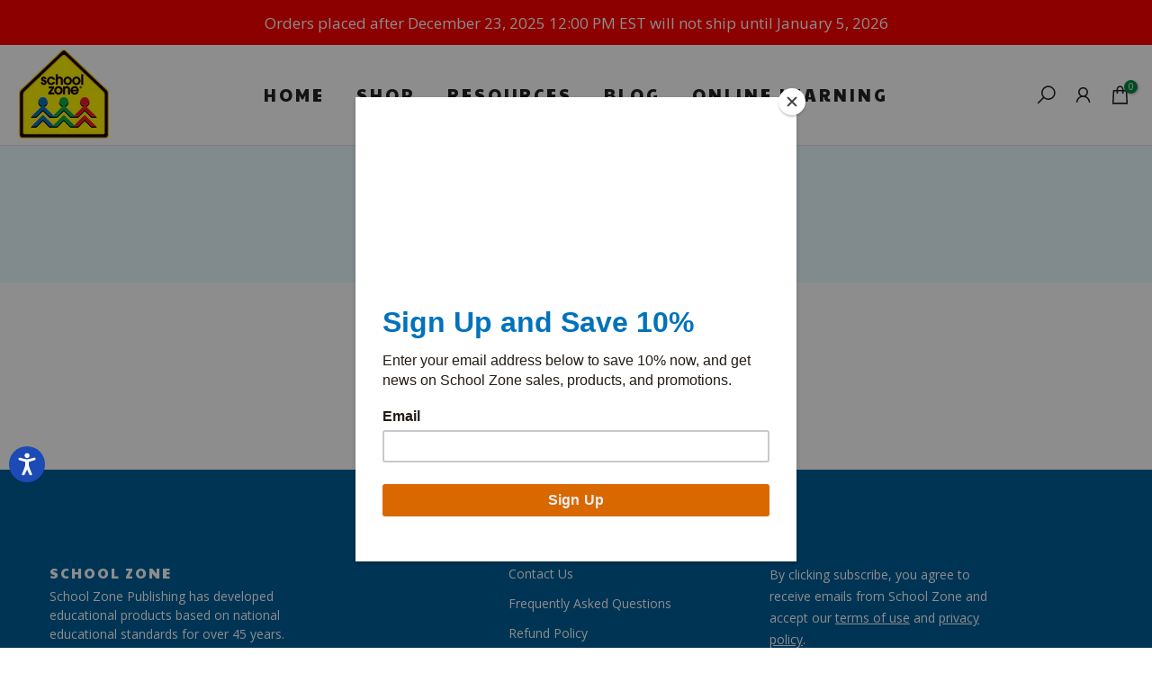

--- FILE ---
content_type: text/css
request_url: https://schoolzone.com/cdn/shop/t/32/assets/custom.css?v=128400952240090294291744305302
body_size: -688
content:
.t4s-pr_rating.t4s-review_pr_other,.jdgm-preview-badge--with-link{pointer-events:none}div#CartDiscountCodeError{color:var(--t4s-error-color)}.t4s-flicky-slider.t4s-dots-round-true .flickityt4s-page-dots .dot{border-width:1px;border-color:#000;border-style:solid}.shopify-section.page_collection_heading+style+style+.bndlr-container-center{display:none}
/*# sourceMappingURL=/cdn/shop/t/32/assets/custom.css.map?v=128400952240090294291744305302 */


--- FILE ---
content_type: text/css
request_url: https://schoolzone.com/cdn/shop/t/32/assets/a360.css?v=68641619779209927821764179246
body_size: 1826
content:
a:focus img{border:dotted 1px black}img{max-width:100%}.t4s-drawer-menu__close{left:calc(100vw - 116px)!important;background-color:transparent!important}.szp-rounded{border-radius:26px}.rounded-image img{border-radius:7px!important}.center-text,text-center{text-align:center!important}.kare__ContentWrapper{padding:0!important;border-radius:26px}.kare__modal-header,.kare__modal-header>div{-webkit-border-top-left-radius:26px;-webkit-border-top-right-radius:26px;-moz-border-radius-topleft:26px;-moz-border-radius-topright:26px;border-top-left-radius:26px;border-top-right-radius:26px;padding:0!important}.kare__ContentWrapper .kare__header_img{-webkit-border-top-left-radius:26px;-webkit-border-top-right-radius:26px;-moz-border-radius-topleft:26px;-moz-border-radius-topright:26px;border-top-left-radius:26px;border-top-right-radius:26px}input.t4s-mini-search__input{border-radius:7px}header#shopify-section-header-inline{border-bottom:solid 1px #e1e1e1}header .t4s-pr .t4s-menu-item a{font-family:Paytone One;font-size:1.9rem}header .t4s-pr .t4s-menu-item .t4s-sub-menu{-webkit-border-bottom-right-radius:26px;-webkit-border-bottom-left-radius:26px;-moz-border-radius-bottomright:26px;-moz-border-radius-bottomleft:26px;border-bottom-right-radius:26px;border-bottom-left-radius:26px;overflow:hidden}.t4s-banner-collection-img img{border-radius:26px}.t4s-banner-collection-img .t4s-text-lg-center{font-family:Paytone One;text-shadow:0 0 5px rgba(0,0,0,1)}.t4s-pr-style7 .t4s-product-btns{display:none!important}.t4s-page-section-heading .t4s-title-head.t4s-text-bl{line-height:1.5!important}.shop-by-grade,.shop-by-type{display:flex;justify-content:space-between}.shop-by-grade .collection-item,.shop-by-type .collection-item{padding:1rem;margin-top:0}.shop-by-grade .collection-item .inner-border,.shop-by-type .collection-item .inner-border{border:solid 1px #CCC;border-radius:12px;padding:2rem 1rem;transition:all .5s ease}.shop-by-grade .collection-item .inner-border:hover,.shop-by-type .collection-item .inner-border:hover{background:#e8f9fd}.shop-by-grade .collection-item-title,.shop-by-type .collection-item-title{font-family:Paytone One,serif;text-align:center;font-size:1.9rem;margin-bottom:0;letter-spacing:0;line-height:1}.shop-by-grade .collection-item-subtitle,.shop-by-type .collection-item-subtitle{font-family:Paytone One,serif;text-align:center;font-size:1.6rem;margin-bottom:0;line-height:1}#szp-collection-header{margin-top:20px;text-align:center}#szp-collection-header #subheader{text-transform:capitalize;text-align:center;line-height:1;font-size:80%}#szp-collection-header .inner-border{background-repeat:no-repeat;background-size:cover;display:flex;justify-content:center;height:18vw;max-height:219px;padding-top:5.8vw;margin-bottom:20px}#szp-collection-header h1{margin:0}.subject-links{display:flex;justify-content:space-between}.subject-links .szp-grade-sub-block{border-radius:7px;background-color:#fff;background-repeat:no-repeat;background-size:auto 70%;background-position:6px center;text-align:center;padding:2rem 2.3rem;padding-left:70px;padding-right:70px;margin-bottom:15px;color:#018f01;font-family:Paytone One,serif;font-size:2.7rem;letter-spacing:1px;line-height:1;width:100%;display:inline-block;border:solid 1px #018f01}.subject-links .szp-grade-sub-block:hover{background-color:#e5fafb;color:#018f01}.anywhere-teacher .szp-grade-sub-block{border-radius:7px;background-color:#fff;background-repeat:no-repeat;background-size:auto 50%;background-position:6px center;background-image:url(//schoolzone.com/cdn/shop/t/32/assets/btn-bg-anywhereteacher.png?v=22876473241601645131707725857);text-align:center;padding:2rem 1rem;color:#018f01;font-family:Paytone One,serif;font-size:2.7rem;letter-spacing:1px;display:block;margin-bottom:15px;border:solid 1px #018f01}.anywhere-teacher .szp-grade-sub-block:hover{background-color:#e5fafb;color:#018f01}.anywhere-teacher .szp-grade-sub-block p{margin:0}.anywhere-teacher .szp-grade-sub-block em{display:block;font-size:80%;font-family:Open Sans,sans-serif!important;font-weight:500;font-style:normal}.t4s-product_meta{margin-bottom:0!important}.t4s-product h3.t4s-product-title{text-transform:none;font-size:1.7rem}h3.t4s-section-title{font-size:2.7rem}.anywhere-teacher-123 h3.t4s-section-title{font-size:2.3rem;line-height:1.1}.t4s-blog-layout__slider .t4s-article-item .t4s-article-title{font-size:1.9rem}.home-blog-viewall a{margin:auto;text-align:center;display:block;background-color:#008540;font-family:Paytone One,serif;color:#fff;width:100%;max-width:250px;padding:1.3rem;border-radius:1rem}.home-blog-viewall a:hover{color:#fff;background:#00391b}.t4s-main-article-page.t4s-main-area{max-width:860px;margin-left:auto;margin-right:auto}.product-collection-heading{font-size:2.1rem;color:#000;text-align:center}#MainContent .t4s-collection-header{margin:0 0 30px}ul.at-features{padding-left:0;margin-bottom:0!important}ul.at-features li{font-size:1.9rem;margin-left:0;padding-top:1.1rem;padding-bottom:1.1rem;border-bottom:solid 1px #CCC;list-style:none;background-image:url(//schoolzone.com/cdn/shop/t/32/assets/green-white-check@4x.png?v=15628103493995647681706722788);background-repeat:no-repeat;background-position:left center;background-size:22px;padding-left:3rem}.at-benefit-box h2{color:#0089c7;font-size:3.7rem;line-height:1;margin:1.5rem 0}.at-benefit-box h2.alt{color:#16a74a}.at-benefit-box img.szplusat{max-width:250px;display:inline-block}.at-benefit-box img.btn-signup{width:350px;display:inline-block}.at-benefit-box ul.at-benefit-list{flex-wrap:wrap}.at-benefit-box ul.at-benefit-list li{flex-basis:50%;background-image:url(//schoolzone.com/cdn/shop/t/32/assets/orange-check.png?v=29530497980917410971707846937);background-repeat:no-repeat;background-size:24px;background-position:left center;padding-left:32px;padding-top:5px;padding-bottom:5px}.szp-testimonial-item{padding:20px;border-radius:6px!important;display:flex;justify-content:center;align-items:flex-start}.szp-testimonial-item .t4s-quote-texts{margin-top:0;font-size:1.5rem}.szp-testimonial-item .t4s-quote-author{margin:0;font-size:1.55rem}.szp-testimonial-item .t4s-rating-wapper{margin-bottom:10px}.szp-testimonial-item .t4s-rating-wapper svg{rotate:-25deg;margin-left:3px;margin-right:3px;width:2.4rem;height:2.4rem}#shopify-section-mb_nav #menu-mb__ul li,#shopify-section-mb_nav #menu-mb__ul li a{font-size:1.6rem}.t4s-product .t4s-product-price{color:#00a500!important;font-size:1.8rem!important;font-weight:700!important;margin-top:7px}#content_e0be43d6-bf02-4962-a06e-4294c6d6bd53 .t4s-container .t4s-row{justify-content:flex-end;max-height:460px}div#content_e0be43d6-bf02-4962-a06e-4294c6d6bd53>.t4s-container>.t4s-row{--ts-gutter-x: 10px}div#bk_02beea21-3cb9-41ce-a1ab-04ae44b7f47e .t4s-menu-item a{line-height:1}#bk_cat_ya9bnA,#bk_cat_Qxcrqk,#bk_cat_Wy8r7a,#bk_cat_xUjH8R{position:relative;top:-290px}#bk_cat_d3UatR{position:relative;top:-315px}.t4s-tab__title .t4s-tab__icon{background-color:transparent!important;color:#333!important}.is--tab-design-mb__accordion .t4s-tab-wrapper>.t4s-tab__title[data-t4s-tab-item]{border-radius:6px}.is-btn-atc-txt-3 .t4s-product-form__submit{font-size:2.3rem!important}.buying-options-dropdown.dropdown-menu,.buying-options-dropdown-2.dropdown-menu{width:100%;background:#fff;border:solid 1px #EEE;-webkit-border-bottom-right-radius:6px;-webkit-border-bottom-left-radius:6px;-moz-border-radius-bottomright:6px;-moz-border-radius-bottomleft:6px;border-bottom-right-radius:6px;border-bottom-left-radius:6px}.buying-options-dropdown-2.dropdown-menu{position:static!important}.buying-options-dropdown .dropdown-item,.buying-options-dropdown-2 .dropdown-item{font-size:1.6rem;text-align:center;display:block;padding:5px;border-bottom:solid 1px #EEE}.buying-options-dropdown .dropdown-item:last-child,.buying-options-dropdown-2 .dropdown-item:last-child{border-bottom:none}#MainContent .t4s-product-form__buttons .t4s-product-form__submit{min-height:60px}.jdgm-rev-widg__summary-text{margin-bottom:15px!important}#FacetFiltersForm.t4s-facets__form .t4s-facet .t4s-facet-content .t4s-current-scrollbar{max-height:none}.bundler-target-element{margin-left:auto;margin-right:auto}.pagetabs{text-align:center;padding-top:2rem;padding-bottom:2rem}.pagetabs a.tablink{display:inline-block;font-size:2.3rem;background-color:#008540;color:#fff;text-align:center;font-weight:600;padding:1.5rem 2rem;min-width:250px;border-radius:6px;margin-left:5px;margin-right:5px}.pagetabs a.tablink.active,.pagetabs a.tablink:hover{background-color:#00391b}a.t4s-footer-link{padding:3px 10px;border-radius:25px}a.t4s-footer-link:hover{background-color:#ffffff4d}a.t4s-footer-link.t4s-footer-link-active{background-color:#fff}.shopify-policy__container{width:1200px;max-width:90%!important}.t4s-active-filters .t4s-active-filters__clear{display:none}.at-img-btn{background:none!important;border:none;padding:0;margin:0;cursor:pointer;transition:all .2s ease-in-out}.at-img-btn img{height:auto;display:block;transition:all .3s ease-in-out}.at-img-btn span{color:#048543;font-size:1.9rem;text-decoration:underline;text-transform:uppercase;display:block;margin-top:5px}.at-img-btn:hover img{transform:scale(1.04)}.at-img-btn:hover span{text-decoration:none}.at-img-btn.at-monthly-btn span{color:#7c3c97}.at-img-btn.at-6mo-btn span{color:#048543}.at-img-btn.at-yearly-btn span{color:#c71784}.rc-widget{display:none}.t4s-main-cart h5.t4s-page_cart__title{font-size:1.7rem;line-height:1.07}@media (max-width: 575px){.t4s-breadcrumb_pr_wrap{height:12px!important;padding:0!important;visibility:hidden}.anywhere-teacher .szp-grade-sub-block{margin-top:0}.subject-links .szp-grade-sub-block,.anywhere-teacher .szp-grade-sub-block{font-size:2.1rem}#shopify-section-footer *{text-align:center}}@media (max-width: 480px){#szp-collection-header .inner-border{min-height:25vw}}@media (min-width: 768px){.shop-by-grade .collection-item-title,.shop-by-type .collection-item-title{font-size:2rem}.shop-by-grade .collection-item-subtitle,.shop-by-type .collection-item-subtitle{font-size:1.9rem}h3.t4s-section-title{font-size:2.9rem}.anywhere-teacher-123 h3.t4s-section-title{font-size:3.3rem;line-height:1.1}.szp-testimonial-item{min-height:270px}.szp-testimonial-item .t4s-quote-author{font-size:1.95rem;margin-bottom:.5rem}.szp-testimonial-item .t4s-quote-texts p{font-size:1.7rem}#shopify-section-template--17254600769787__testimonials_eBDRMY .t4s-flicky-slider .flickityt4s-prev-next-button.previous{left:-50px!important}#shopify-section-template--17254600769787__testimonials_eBDRMY .t4s-flicky-slider .flickityt4s-prev-next-button.next{right:-50px!important}.product-collection-heading{margin:50px 0 -35px}ul.at-features li:last-child{border-bottom:none}.t4s-main-cart h5.t4s-page_cart__title{font-size:2.1rem;line-height:1.07}}@media (min-width: 992px){.shop-by-grade .collection-item-title,.shop-by-type .collection-item-title{font-size:2.8rem}.shop-by-grade .collection-item-subtitle,.shop-by-type .collection-item-subtitle{font-size:2.1rem}h3.t4s-section-title{font-size:3.5rem}.anywhere-teacher-123 h3.t4s-section-title{font-size:4.3rem;line-height:1.1}}@media (min-width: 1200px){#szp-collection-header .inner-border{padding-top:80px}}
/*# sourceMappingURL=/cdn/shop/t/32/assets/a360.css.map?v=68641619779209927821764179246 */


--- FILE ---
content_type: text/css
request_url: https://schoolzone.com/cdn/shop/t/32/assets/t4s-heading-template.css?v=168180370642665022301705444486
body_size: -192
content:
.t4s-page-head:before{content:"";position:absolute;background-color:var(--bg-overlay);left:0;top:0;width:100%;height:100%;pointer-events:none}.t4s-page-head .t4s-title-head:last-child{margin-bottom:0}ul.pagination-page.page-numbers{display:flex;align-items:center;justify-content:center;column-gap:30px}ul.t4s-breadcrumbs__list{justify-content:center;color:#aaa;margin:0 -3px 5px;padding:0}li.t4s-breadcrumbs__item{margin:0 3px;display:inline-block}.t4s-breadcrumbs__list svg.t4s-icon-arrow{width:9px;margin-left:3px;stroke:var(--brc-cl);fill:var(--brc-cl)}.t4s-page-section-heading{background-repeat:var(--bg_repeat);background-size:var(--bg_size);background-position:var(--bg_pos);padding-top:var(--space-padding-top-mb);padding-bottom:var(--space-padding-bottom-mb);margin-bottom:var(--space-mgb-mb)}.t4s-page-head .t4s-breadcrumbs{margin-bottom:var(--brc-mgb-mb)}.t4s-page-head .t4s-breadcrumbs__item{color:var(--brc-cl)}.t4s-page-head .t4s-breadcrumbs__item a{color:var(--brc-cl-link)}.t4s-page-head .t4s-desc-head p{margin-bottom:0}a.t4s-cl-des-viewm{color:inherit;border-bottom:1px solid}.t4s-desc-head{max-width:750px;margin-left:auto;margin-right:auto}.t4s-uppercase-true{text-transform:uppercase}@media (min-width: 768px) and (max-width: 1024px){.t4s-page-section-heading{padding-top:var(--space-padding-top-tb);padding-bottom:var(--space-padding-bottom-tb);margin-bottom:var(--space-mgb-tb)}.t4s-page-head .t4s-breadcrumbs{margin-bottom:var(--brc-mgb-tb)}}@media (min-width: 1025px){.t4s-page-section-heading{padding-top:var(--space-padding-top-dk);padding-bottom:var(--space-padding-bottom-dk);margin-bottom:var(--space-mgb-dk)}.t4s-page-head .t4s-breadcrumbs{margin-bottom:var(--brc-mgb)}}@media (-moz-touch-enabled: 0),(hover: hover) and (min-width: 1025px){a.t4s-cl-des-viewm:hover,.t4s-page-head .t4s-breadcrumbs__item:hover,.t4s-page-head .t4s-breadcrumbs__item a:hover{opacity:.8}}
/*# sourceMappingURL=/cdn/shop/t/32/assets/t4s-heading-template.css.map?v=168180370642665022301705444486 */


--- FILE ---
content_type: text/css
request_url: https://cdn.shopify.com/s/files/1/0665/6222/8463/files/1949.2eb27ab9.storeFrontContainer.chunk.css
body_size: 4028
content:
.CreditContentWrapper_flits_tab_box_body__p4-QZ{height:100%;padding:10px}.CreditTotalWrapper_flits_row__1TbCU{margin-left:-15px;margin-right:-15px}.CreditTotalWrapper_flits_row__1TbCU:before{content:" ";display:table}.CreditTotalWrapper_flits_row__1TbCU:after{clear:both;content:" ";display:table}.CreditBox_flits_credit_title__KnC44,.CreditBox_flits_credit_value__aet-J{color:var(--contentTextColor)!important;margin:0}.CreditTotalBoxWrapper_flits_col_lg_4__bnjKF,.CreditTotalBoxWrapper_flits_col_md_4__fDtkG,.CreditTotalBoxWrapper_flits_col_sm_4__JiiKB,.CreditTotalBoxWrapper_flits_col_xs_12__9UL7o{min-height:1px;padding-left:15px;padding-right:15px;position:relative}.CreditTotalBoxWrapper_flits_col_xs_12__9UL7o{float:left;width:33.33%}.CreditTotalBoxWrapper_flits_mb_10__OauEO{margin-bottom:10px!important}.CreditTotalBoxWrapper_flits_text_center__XdJZf{text-align:center}.CreditTotalBoxWrapper_flits_credit_box__f1UCe{border:1px solid;border-color:var(--borderColor);border-radius:5px;padding:15px;position:relative}@media screen and (max-width:768px){.CreditTotalBoxWrapper_flits_col_sm_4__JiiKB{float:left;width:100%}}.FormField_flits_row__5y8DL{margin-left:-15px;margin-right:-15px}.FormField_flits_row__5y8DL:after,.FormField_flits_row__5y8DL:before{content:" ";display:table}.FormField_flits_row__5y8DL:after{clear:both}.CreditDetailed_flits_credit_details__WVfPO{color:var(--contentTextColor)!important;font-weight:lighter}.CreditDetailed_flits_row__90nvi{margin-left:-15px;margin-right:-15px;padding:10px 15px 0}.CreditDetailed_flits_row__90nvi:before{content:" ";display:table}.CreditDetailed_flits_row__90nvi:after{clear:both;content:" ";display:table}.CreditDetailed_flits_col_md_3__a3RBV,.CreditDetailed_flits_col_md_6__AeqyR{min-height:1px;padding-left:15px;padding-right:15px;position:relative}.CreditDetailed_flits_text_center__1RnFU{text-align:center}.CreditDetailed_flits_product_tag_credit__nCu17{color:var(--contentTextColor)!important;font-weight:lighter;margin:0}.CreditDetailed_flits_text_nowrap__s-tnN{color:var(--contentTextColor)!important;font-weight:lighter;text-decoration:none}.CreditDetailed_flits_product_title__31UQk{display:block;overflow:hidden!important;text-overflow:ellipsis}.CreditDetailed_flits_product_tag__BPpco{color:var(--contentTextColor)!important;font-weight:lighter;text-decoration:none}.CreditDetailed_flits_product_tag_svg__FCzO3{align-items:center;display:flex;flex-direction:column;height:18px;justify-content:flex-end;margin-right:5px;width:18px}.CreditDetailed_flits_product_tag_svg__FCzO3 svg{color:var(--contentTextColor)!important}.CreditDetailed_flits_col_md_3__a3RBV{align-items:center;display:flex;flex-direction:row}@media screen and (max-width:992px){.CreditDetailed_flits_product_tag_credit__nCu17,.CreditDetailed_flits_product_title__31UQk{white-space:pre-wrap}.CreditDetailed_flits_text_nowrap__s-tnN{text-align:left}.CreditDetailed_flits_product_tag__BPpco{white-space:pre-wrap}}@media screen and (min-width:992px){.CreditDetailed_flits_col_md_3__a3RBV{align-items:center;display:flex;float:left;width:25%}.CreditDetailed_flits_col_md_6__AeqyR{float:left;width:50%}}@keyframes CreditDetailed_flitsFadeIn__DL\+Ba{0%{opacity:0}to{opacity:1}}.DeliveryAddressContentWrapper_flits_tab_box_body__9xaxe{height:100%;padding:0 10px}.DeliveryAddressContentWrapper_flits_address_display_container__kpEGe{animation:DeliveryAddressContentWrapper_flitsFadeIn__9liVN .7s}.DeliveryAddressContentWrapper_flits_clearfix__29MYL:after{clear:both;content:"";display:table}@media screen and (max-width:992px){.DeliveryAddressContentWrapper_flits_tab_box_body__9xaxe{padding:10px}}@keyframes DeliveryAddressContentWrapper_flitsFadeIn__9liVN{0%{opacity:0}to{opacity:1}}.ChangePasswordContentWrapper_flits_tab_box_body__lBtO\+{height:100%;padding:0 10px}@media screen and (max-width:992px){.ChangePasswordContentWrapper_flits_tab_box_body__lBtO\+{padding:10px}}.CreditListLogWrapper_flits_credit_log_list__CAFXV{height:calc(100% - 80px);list-style:none;margin:0;padding:0;top:-1px}.ChangePasswordLabel_flits_input_label__qRonR{color:var(--contentTextColor);cursor:auto;display:block;font-size:15px;font-weight:400;margin-bottom:3px;margin-left:0;min-width:145px;position:relative;text-transform:capitalize}.DefaultSection_flits_address_list__Gwk2l{display:flex;flex-direction:row;flex-wrap:wrap}@media screen and (max-width:992px){.DefaultSection_flits_address_list__Gwk2l{justify-content:center}}.CreditHistoryContentWrapper_flits_credit_box__wuUmu{animation:CreditHistoryContentWrapper_flitsFadeIn__4BsGm .7s;border:1px solid;border-color:var(--borderColor);border-radius:5px;padding:15px;position:relative}.CreditHistoryContentWrapper_flits_h5__Z0miy{color:inherit;font-family:inherit;font-weight:500;line-height:1.2;margin-bottom:.5rem}.CreditHistoryContentWrapper_flits_mb_0__o3YFz{margin-bottom:0!important}.CreditHistoryContentWrapper_flits_credit_activity_title__8zYQ-{border-bottom:1px solid;border-color:var(--borderColor);color:var(--contentTextColor)!important;font-size:15px;font-weight:700;margin:0 0 10px;padding-bottom:10px;text-align:center}.CreditHistoryContentWrapper_flits_store_credit_table_div__1j9PN{animation:CreditHistoryContentWrapper_flitsFadeIn__4BsGm .7s;height:100%}.CreditHistoryContentWrapper_flits_credit_log_list__yrah9{height:calc(100% - 80px);list-style:none;margin:0;padding:0;top:-1px}.CreditHistoryContentWrapper_flits_credit_log_header__LtXGR{box-shadow:0 7px 5px -3px #cccccc52;height:auto;min-height:0;min-height:auto;overflow:hidden;top:auto}.CreditHistoryContentWrapper_flits_credit_log_item__c2uof{background:0 0;border-bottom:1px solid;border-color:var(--borderColor);display:block;list-style:none;margin-bottom:-1px;padding:10px 15px;position:relative}.CreditHistoryContentWrapper_flits_credit_log_title__66dNB{display:block;font-weight:700}.CreditHistoryContentWrapper_flits_row__AkOiZ{margin-left:-15px;margin-right:-15px}.CreditHistoryContentWrapper_flits_row__AkOiZ:before{content:" ";display:table}.CreditHistoryContentWrapper_flits_row__AkOiZ:after{clear:both;content:" ";display:table}.CreditHistoryContentWrapper_flits_credit_log_detail__LBs7n div:first-of-type{align-items:center;display:flex;justify-content:space-between}.CreditHistoryContentWrapper_flits_credit_right_border__KBYCm{border-right:1px solid;border-color:var(--borderColor)}.CreditHistoryContentWrapper_flits_col_md_3__tXmeb,.CreditHistoryContentWrapper_flits_col_md_6__UQJLv{min-height:1px;padding-left:15px;padding-right:15px;position:relative}.CreditHistoryContentWrapper_flits_credit_value__DHlpv{color:var(--contentTextColor)!important;margin:0;word-break:break-all}.CreditHistoryContentWrapper_flits_text_center__\+XR7n{text-align:center}.CreditHistoryContentWrapper_flits_credit_comment__JkJw6,.CreditHistoryContentWrapper_flits_credit_date__kGNui{color:var(--contentTextColor)!important;margin:0}@media screen and (max-width:992px){.CreditHistoryContentWrapper_flits_credit_comment__JkJw6{text-align:left!important;white-space:pre-wrap}.CreditHistoryContentWrapper_flits_credit_right_border__KBYCm{border-right:0!important}}@media screen and (min-width:992px){.CreditHistoryContentWrapper_flits_col_md_3__tXmeb{float:left;width:25%}.CreditHistoryContentWrapper_flits_col_md_6__UQJLv{float:left;width:50%}}@keyframes CreditHistoryContentWrapper_flitsFadeIn__4BsGm{0%{opacity:0}to{opacity:1}}.AddressButtonSection_flits_col_md_12__DKiz9{min-height:1px;padding-left:15px;padding-right:15px;position:relative}.AddressButtonSection_flits_text_right__YOT-3{text-align:right}.AddressButtonSection_flits_button__uilf9{background:#e0e1e2 none;border:none;border-radius:5px;color:#0009;cursor:pointer;display:inline-block;font-family:Paytone One,sans-serif;font-size:14px;font-style:normal;font-weight:700;line-height:14px;margin:0 0 0 3.5px;min-height:14px;outline:0;text-align:center;text-decoration:none;text-shadow:none;text-transform:none;-webkit-user-select:none;user-select:none;vertical-align:initial;will-change:"";-webkit-tap-highlight-color:transparent;border-radius:45px;font-size:17px;font-weight:800;padding:21px 22px;transition:all .3s}.AddressButtonSection_flits_secondary_btn__aTYAX{background:0 0;border:1px solid var(--secondaryButtonBGColor);color:var(--secondaryButtonTextColor)}.AddressButtonSection_flits_secondary_btn__aTYAX:hover{background:var(--secondaryButtonBGColor);border:1px solid var(--secondaryButtonBGColor);color:var(--primaryButtonTextColor)}.AddressButtonSection_flits_primary_btn__ZRDyV{background:var(--primaryButtonBGColor);border:1px solid var(--primaryButtonBGColor);color:var(--primaryButtonTextColor)}.AddressButtonSection_flits_primary_btn__ZRDyV:hover{background:var(--primaryButtonHoverBGColor);border:1px solid var(--primaryButtonHoverBGColor);color:var(--primaryButtonTextColor)}.AddressButtonSection_flits_mt_15__mMWGz{margin-top:15px!important}@media screen and (min-width:992px){.AddressButtonSection_flits_col_md_12__DKiz9{float:left;width:100%}}.AddressCity_flits_col_md_4__cgsgI,.AddressCity_flits_mb_15__97cZ1{min-height:1px;padding-left:15px;padding-right:15px;position:relative}.AddressCity_flits_mb_15__97cZ1{margin-bottom:15px!important}.AddressCity_flits_input_wrap__0\+Phd{position:relative;width:100%}.AddressCity_flits_input__kpniM[type=text]{align-items:center;-webkit-appearance:none;-moz-appearance:none;appearance:none;background:0 0!important;border:1px solid;border-color:var(--borderColor);border-radius:7px;color:var(--contentTextColor)!important;cursor:text;display:flex;font-size:16px;font-style:normal;font-weight:400;height:36px;justify-content:center;line-height:1.2!important;margin:0!important;outline:0;padding:8px;position:relative;text-align:left;transition:all .3s ease;vertical-align:initial;width:100%}@media screen and (min-width:992px){.AddressCity_flits_col_md_4__cgsgI{float:left;width:33.33%}}.AddressFirstName_flits_col_md_6__1FRu7,.AddressFirstName_flits_mb_15__V8Og9{min-height:1px;padding-left:15px;padding-right:15px;position:relative}.AddressFirstName_flits_mb_15__V8Og9{margin-bottom:15px!important}.AddressFirstName_flits_input_wrap__Paiul{position:relative;width:100%}.AddressFirstName_flits_input__H\+GKq[type=text]{align-items:center;-webkit-appearance:none;-moz-appearance:none;appearance:none;background:0 0!important;border:1px solid;border-color:var(--borderColor);border-radius:7px;color:var(--contentTextColor)!important;cursor:text;display:flex;font-size:16px;font-style:normal;font-weight:400;height:36px;justify-content:center;line-height:1.2!important;margin:0!important;outline:0;padding:8px;position:relative;text-align:left;transition:all .3s ease;vertical-align:initial;width:100%}@media screen and (min-width:992px){.AddressFirstName_flits_col_md_6__1FRu7{float:left;width:50%}}.AddressLastName_flits_col_md_6__CCCTo,.AddressLastName_flits_mb_15__H869t{min-height:1px;padding-left:15px;padding-right:15px;position:relative}.AddressLastName_flits_mb_15__H869t{margin-bottom:15px!important}.AddressLastName_flits_input_wrap__CCNta{position:relative;width:100%}.AddressLastName_flits_input__JUtrM[type=text]{align-items:center;-webkit-appearance:none;-moz-appearance:none;appearance:none;background:0 0!important;border:1px solid;border-color:var(--borderColor);border-radius:7px;color:var(--contentTextColor)!important;cursor:text;display:flex;font-size:16px;font-style:normal;font-weight:400;height:36px;justify-content:center;line-height:1.2!important;margin:0!important;outline:0;padding:8px;position:relative;text-align:left;transition:all .3s ease;vertical-align:initial;width:100%}@media screen and (min-width:992px){.AddressLastName_flits_col_md_6__CCCTo{float:left;width:50%}}.MarkDefault_flits_col_md_12__4SKZE{min-height:1px;padding-left:15px;padding-right:15px;position:relative}.MarkDefault_flits_input_row__IPzPP{align-items:center;display:flex;height:auto;margin-bottom:5px;position:relative;width:100%}.MarkDefault_flits_input__U6x\+Z[type=checkbox]{-webkit-appearance:none;-moz-appearance:none;appearance:none;background:0 0;border:1px solid;border-color:var(--borderColor);border-radius:7px;color:var(--contentTextColor);cursor:pointer;font-size:15px;height:21px;line-height:1.2!important;margin:0!important;outline:0;padding:8px;position:relative;transition:all .3s ease;width:21px}.MarkDefault_flits_input__U6x\+Z[type=checkbox]:after{align-items:center;border:2px solid #fff;border-left:0;border-top:0;content:"";display:flex;height:8px;justify-content:center;opacity:0;position:absolute;right:7px;top:5px;transform:rotate(0);transition:all .3s ease;width:5px}.MarkDefault_flits_input__U6x\+Z[type=checkbox]:checked{background:#8e8e8e;border:1px solid;border-color:var(--borderColor);transition:all .3s ease}.MarkDefault_flits_input__U6x\+Z[type=checkbox]:checked:after{opacity:1;transform:rotate(43deg)}.MarkDefault_flits_input_label__BUd2V{color:var(--contentTextColor);cursor:pointer;font-size:15px;font-weight:400;margin-bottom:0;margin-left:7px;position:relative;text-transform:capitalize}@media screen and (min-width:992px){.MarkDefault_flits_col_md_12__4SKZE{float:left;width:100%}}.AddressLine1_flits_col_md_12__\+96oY,.AddressLine1_flits_mb_15__OyZVa{min-height:1px;padding-left:15px;padding-right:15px;position:relative}.AddressLine1_flits_mb_15__OyZVa{margin-bottom:15px!important}.AddressLine1_flits_input_wrap__KxzIO{position:relative;width:100%}.AddressLine1_flits_input__oYUHg[type=text]{align-items:center;-webkit-appearance:none;-moz-appearance:none;appearance:none;background:0 0!important;border:1px solid;border-color:var(--borderColor);border-radius:7px;color:var(--contentTextColor)!important;cursor:text;display:flex;font-size:16px;font-style:normal;font-weight:400;height:36px;justify-content:center;line-height:1.2!important;margin:0!important;outline:0;padding:8px;position:relative;text-align:left;transition:all .3s ease;vertical-align:initial;width:100%}@media screen and (min-width:992px){.AddressLine1_flits_col_md_12__\+96oY{float:left;width:100%}}.AddressLine2_flits_col_md_12__08Jv4,.AddressLine2_flits_mb_15__qagtf{min-height:1px;padding-left:15px;padding-right:15px;position:relative}.AddressLine2_flits_mb_15__qagtf{margin-bottom:15px!important}.AddressLine2_flits_input_wrap__V4gdB{position:relative;width:100%}.AddressLine2_flits_input__gI7VI[type=text]{align-items:center;-webkit-appearance:none;-moz-appearance:none;appearance:none;background:0 0!important;border:1px solid;border-color:var(--borderColor);border-radius:7px;color:var(--contentTextColor)!important;cursor:text;display:flex;font-size:16px;font-style:normal;font-weight:400;height:36px;justify-content:center;line-height:1.2!important;margin:0!important;outline:0;padding:8px;position:relative;text-align:left;transition:all .3s ease;vertical-align:initial;width:100%}@media screen and (min-width:992px){.AddressLine2_flits_col_md_12__08Jv4{float:left;width:100%}}.AddressProvince_flits_col_md_4__ZIZmO,.AddressProvince_flits_mb_15__\+P8k6{min-height:1px;padding-left:15px;padding-right:15px;position:relative}.AddressProvince_flits_mb_15__\+P8k6{margin-bottom:15px!important}.AddressProvince_flits_input_wrap__Yx\+Z4{position:relative;width:100%}.AddressProvince_flits_select_row__Dv3DJ{align-items:center;display:flex;justify-content:space-between;position:relative;width:100%}.AddressProvince_flits_input__QdmUd{align-items:center;-webkit-appearance:none;-moz-appearance:none;appearance:none;background:0 0;border:1px solid;border-color:var(--borderColor);border-radius:5px;color:var(--contentTextColor);cursor:auto;display:flex;font-size:15px;height:36px;justify-content:center;line-height:1.2!important;margin:0;outline:0;padding:8px 30px 8px 8px;position:relative;transition:all .3s ease;vertical-align:initial;width:100%}.AddressProvince_flits_select_arrow__gt0dc{align-items:center;display:flex;justify-content:center;overflow:hidden;pointer-events:none;position:absolute;right:8px}@media screen and (min-width:992px){.AddressProvince_flits_col_md_4__ZIZmO{float:left;width:33.33%}}.AddressCompany_flits_col_md_4__IViud,.AddressCompany_flits_mb_15__KZiDM{min-height:1px;padding-left:15px;padding-right:15px;position:relative}.AddressCompany_flits_mb_15__KZiDM{margin-bottom:15px!important}.AddressCompany_flits_input_wrap__9aoXH{position:relative;width:100%}.AddressCompany_flits_input__7zpbJ[type=text]{align-items:center;-webkit-appearance:none;-moz-appearance:none;appearance:none;background:0 0!important;border:1px solid;border-color:var(--borderColor);border-radius:7px;color:var(--contentTextColor)!important;cursor:text;display:flex;font-size:16px;font-style:normal;font-weight:400;height:36px;justify-content:center;line-height:1.2!important;margin:0!important;outline:0;padding:8px;position:relative;text-align:left;transition:all .3s ease;vertical-align:initial;width:100%}@media screen and (min-width:992px){.AddressCompany_flits_col_md_4__IViud{float:left;width:33.33%}}.AddressCountry_flits_col_md_4__lMKiv,.AddressCountry_flits_mb_15__ZQTgr{min-height:1px;padding-left:15px;padding-right:15px;position:relative}.AddressCountry_flits_mb_15__ZQTgr{margin-bottom:15px!important}.AddressCountry_flits_input_wrap__G9-C-{position:relative;width:100%}.AddressCountry_flits_select_row__XQLp2{align-items:center;display:flex;justify-content:space-between;position:relative;width:100%}.AddressCountry_flits_input__uXBLe{align-items:center;-webkit-appearance:none;-moz-appearance:none;appearance:none;background:0 0;border:1px solid;border-color:var(--borderColor);border-radius:5px;color:var(--contentTextColor);cursor:auto;display:flex;font-size:15px;height:36px;justify-content:center;line-height:1.2!important;margin:0;outline:0;padding:8px 30px 8px 8px;position:relative;transition:all .3s ease;vertical-align:initial;width:100%}.AddressCountry_flits_select_arrow__aB6Jg{align-items:center;display:flex;justify-content:center;overflow:hidden;pointer-events:none;position:absolute;right:8px}@media screen and (min-width:992px){.AddressCountry_flits_col_md_4__lMKiv{float:left;width:33.33%}}.AddressContact_flits_col_md_4__K\+K4s,.AddressContact_flits_mb_15__Qnviy{min-height:1px;padding-left:15px;padding-right:15px;position:relative}.AddressContact_flits_mb_15__Qnviy{margin-bottom:15px!important}.AddressContact_flits_input_wrap__BuUNX{position:relative;width:100%}.AddressContact_flits_input__Uetb4[type=tel],.AddressContact_flits_input__Uetb4[type=text]{align-items:center;-webkit-appearance:none;appearance:none;background:0 0!important;border:0;border-radius:7px;box-shadow:none!important;color:var(--contentTextColor)!important;cursor:text;display:flex;display:inline-block!important;font-size:16px;font-style:normal;font-weight:400;font-weight:700;height:36px;height:auto;justify-content:center;line-height:1.2!important;margin:0!important;outline:0;padding:0;position:relative;text-align:left;transition:all .3s ease;vertical-align:initial;width:100%}.AddressContact_flits_input_edit_mode__QGURv[type=tel],.AddressContact_flits_input_edit_mode__QGURv[type=text]{border:1px solid;font-weight:400;padding:8px 73px 8px 40px}.AddressContact_flits_country_code_textbox__-Aha1{align-items:center;-webkit-appearance:none;appearance:none;background:0 0!important;border:1px solid;border-color:var(--borderColor);border:0;border-radius:7px;border-radius:0;bottom:0;box-shadow:none!important;color:var(--contentTextColor)!important;cursor:text;display:flex;font-size:16px;font-style:normal;font-weight:400;height:36px;justify-content:center;left:0;line-height:1.2!important;margin:0!important;outline:0;padding:8px;pointer-events:none!important;position:relative;position:absolute;text-align:left;transition:all .3s ease;vertical-align:initial;width:100%;width:50px}.AddressContact_flits_country_code_textbox__-Aha1:disabled{background:0 0!important;border-color:var(--borderColor);cursor:auto!important;opacity:1!important}@media screen and (min-width:992px){.AddressContact_flits_col_md_4__K\+K4s{float:left;width:33.33%}}.AddressContactInputEditMode_flits_input__\+cZV4[type=tel],.AddressContactInputEditMode_flits_input__\+cZV4[type=text]{align-items:center;-webkit-appearance:none;appearance:none;background:0 0!important;border:0;border-radius:7px;box-shadow:none!important;color:var(--contentTextColor)!important;cursor:text;display:flex;display:inline-block!important;font-size:16px;font-style:normal;font-weight:400;font-weight:700;height:36px;height:auto;justify-content:center;line-height:1.2!important;margin:0!important;outline:0;padding:0;position:relative;text-align:left;transition:all .3s ease;vertical-align:initial;width:100%}.AddressContactInputEditMode_flits_input_edit_mode__Nj9he[type=tel],.AddressContactInputEditMode_flits_input_edit_mode__Nj9he[type=text]{border:1px solid;font-weight:400;padding:8px 73px 8px 40px}.AddressContactInputEditMode_flits_country_code_textbox__FCphN{align-items:center;-webkit-appearance:none;appearance:none;background:0 0!important;border:1px solid;border-color:var(--borderColor);border:0;border-radius:7px;border-radius:0;bottom:0;box-shadow:none!important;color:var(--contentTextColor)!important;cursor:text;display:flex;font-size:16px;font-style:normal;font-weight:400;height:36px;justify-content:center;left:0;line-height:1.2!important;margin:0!important;outline:0;padding:8px;pointer-events:none!important;position:relative;position:absolute;text-align:left;transition:all .3s ease;vertical-align:initial;width:100%;width:50px}.AddressContactInputEditMode_flits_country_code_textbox__FCphN:disabled{background:0 0!important;border-color:var(--borderColor);cursor:auto!important;opacity:1!important}.CountrySelect_flits_country_dropdown__E8sqM{align-items:center;border-left:1px solid;border-color:var(--borderColor);bottom:0;display:flex;height:36px;justify-content:center;padding:0 10px;position:absolute;right:0;width:65px}.CountrySelect_flits_country_flag__GHIFh{background-image:url(https://cdn.shopify.com/s/files/1/0030/7491/6461/files/flags.svg?v=1646045459)!important;background-repeat:no-repeat!important;background-size:806.25px 643.75px!important;display:inline-flex;height:18.75px!important;left:10px;pointer-events:none;position:absolute;width:25px!important}.CountrySelect_flits_select_row__8l9Ps{align-items:center;display:flex;justify-content:space-between;position:absolute;width:100%}.CountrySelect_flits_input__t8eAo{align-items:center;-webkit-appearance:none;appearance:none;background:0 0;border:1px solid;border-color:var(--borderColor);border-radius:5px;color:var(--contentTextColor);cursor:auto;display:flex;font-size:15px;height:36px;justify-content:center;line-height:1.2!important;margin:0;outline:0;padding:8px 30px 8px 8px;position:relative;transition:all .3s ease;vertical-align:initial;width:100%}.CountrySelect_flits_country_dropdown__E8sqM select{opacity:0}.CountrySelect_flits_select_arrow__aq4kN{align-items:center;color:var(--contentTextColor);display:flex;justify-content:center;overflow:hidden;pointer-events:none;position:absolute;right:8px}.AddressZip_flits_col_md_4__Bq5yS,.AddressZip_flits_mb_15__l4WSE{min-height:1px;padding-left:15px;padding-right:15px;position:relative}.AddressZip_flits_mb_15__l4WSE{margin-bottom:15px!important}.AddressZip_flits_input_wrap__ZunJR{position:relative;width:100%}.AddressZip_flits_input__Ly9t5[type=text]{align-items:center;-webkit-appearance:none;-moz-appearance:none;appearance:none;background:0 0!important;border:1px solid;border-color:var(--borderColor);border-radius:7px;color:var(--contentTextColor)!important;cursor:text;display:flex;font-size:16px;font-style:normal;font-weight:400;height:36px;justify-content:center;line-height:1.2!important;margin:0!important;outline:0;padding:8px;position:relative;text-align:left;transition:all .3s ease;vertical-align:initial;width:100%}@media screen and (min-width:992px){.AddressZip_flits_col_md_4__Bq5yS{float:left;width:33.33%}}.ChangePasswordRow_flits_row__ayJsC{margin-left:-15px;margin-right:-15px}.ChangePasswordRow_flits_col_md_6__sxLiI{min-height:1px;padding-left:15px;padding-right:15px;position:relative}.ChangePasswordRow_flits_mb_15__djbk3{margin-bottom:15px!important}.ChangePasswordRow_flits_input_wrap__w94SJ{display:block;position:relative;width:100%}@media screen and (min-width:992px){.ChangePasswordRow_flits_col_md_6__sxLiI{width:50%}}.ChangePasswordPrimaryButton_flits_primary_button__uHfSe{background:var(--primaryButtonBGColor)!important;border:1px solid var(--primaryButtonBGColor)!important;border-radius:5px;border-radius:45px;color:var(--primaryButtonTextColor)!important;cursor:pointer;display:inline-block;font-family:Paytone One,sans-serif;font-size:14px;font-size:17px;font-style:normal;font-weight:700;font-weight:800;line-height:14px;min-height:14px;outline:0;padding:21px 22px;text-align:center;text-decoration:none;text-shadow:none;text-transform:none;transition:all .3s;vertical-align:initial}.ChangePasswordPrimaryButton_flits_primary_button__uHfSe:hover{background:var(--primaryButtonHoverBGColor)!important;border:1px solid var(--primaryButtonHoverBGColor)!important;color:var(--primaryButtonTextColor)!important}.AddressCard_flits_address_card__XFFOg{border-color:var(--borderColor);border-radius:5px;border-style:solid;border-width:1px;display:inline-block;height:235px;margin-bottom:10px;margin-right:10px;overflow:hidden;position:relative;transition:all .2s;vertical-align:top;width:280px}.AddressCard_flits_address_card__XFFOg:before{content:"";display:block;height:100%;left:0;opacity:0;pointer-events:none;position:absolute;top:0;transform:translate3d(50%,0,0);transition:opacity .35s,transform .35s;width:100%}.AddressCard_flits_default_section__NH0b2{display:none;font-weight:700;height:42px;padding:10px 20px;text-transform:uppercase}.AddressCard_flits_address_section__wuwmZ{height:100%;padding:20px}.AddressCard_flits_address_section__wuwmZ ul{list-style:none;margin:0;padding:0}.AddressCard_flits_address_card__XFFOg:hover{border-color:var(--borderColor)}.AddressCard_flits_address_list_item__bz5gj{color:var(--contentTextColor)!important;font-size:13px;margin:0;-webkit-line-clamp:2;display:-webkit-box;-webkit-box-orient:vertical;overflow:hidden}.AddressCard_flits_address_name__g9\+-s{font-weight:700}@media screen and (max-width:992px){.AddressCard_flits_address_card__XFFOg:before{opacity:1;transform:translateZ(0)}}.ButtonSection_flits_address_card_action__bEOMr{opacity:0;position:absolute;right:20px;top:20px;transform:translate3d(20px,0,0);transition:opacity .35s,transform .35s}.ButtonSection_flits_address_card_action__bEOMr ul{list-style:none;margin:0;padding:0}.ButtonSection_flits_show__A7SJC{opacity:1;transform:translateZ(0)}@media screen and (max-width:992px){.ButtonSection_flits_address_card_action__bEOMr{opacity:1;transform:translateZ(0)}}.EditButton_flits_action_item__\+qHR4{align-items:center;background:#fff!important;border-radius:35px;box-shadow:0 2px 2px #00000024,0 1px 5px #0000001f,0 3px 1px -2px #0003;cursor:pointer;display:block;display:flex;height:35px;justify-content:center;list-style:none;min-height:35px;width:35px}.EditButton_flits_action_item__\+qHR4 svg{color:var(--contentTextColor);height:18px;pointer-events:none;width:18px}.EditButton_flits_action_item__\+qHR4:hover svg{fill:var(--contentTextColor)}.DeleteButton_flits_action_item__WxWdy{align-items:center;background:#fff!important;border-radius:35px;box-shadow:0 2px 2px #00000024,0 1px 5px #0000001f,0 3px 1px -2px #0003;cursor:pointer;display:block;display:flex;height:35px;justify-content:center;min-height:35px;width:35px}.DeleteButton_flits_action_item__WxWdy svg{color:var(--contentTextColor);height:18px;pointer-events:none;width:18px}.DeleteButton_flits_action_item__WxWdy:nth-child(2){margin:10px 0}.DeleteButton_flits_action_item__WxWdy:hover svg{fill:var(--contentTextColor)}.DefaultButton_flits_action_item__1-QxJ{align-items:center;background:#fff!important;border-radius:35px;box-shadow:0 2px 2px #00000024,0 1px 5px #0000001f,0 3px 1px -2px #0003;cursor:pointer;display:block;display:flex;height:35px;justify-content:center;min-height:35px;width:35px}.DefaultButton_flits_action_item__1-QxJ svg{color:var(--contentTextColor);height:18px;pointer-events:none;width:18px}.DefaultButton_flits_action_item__1-QxJ:hover svg{fill:var(--contentTextColor)}.ChangePasswordInput_flits_input__yBApz[type=password]{align-items:center;-webkit-appearance:none;appearance:none;-moz-appearance:none;background:0 0!important;border:1px solid;border-color:var(--borderColor);border-radius:7px;color:var(--contentTextColor)!important;cursor:text;display:flex;font-size:16px;font-style:normal;font-weight:400;height:36px;justify-content:center;line-height:1.2!important;margin:0!important;outline:0;padding:8px;position:relative;text-align:left;transition:all .3s ease;vertical-align:initial;width:100%}.ChangePasswordInput_flits_hint__dLvHo{background:#000;border-radius:5px;bottom:-47px;color:#fff;display:none;opacity:0;padding:10px;position:absolute;transition:opacity .5s;z-index:10}.ChangePasswordInput_flits_input__yBApz:focus+.ChangePasswordInput_flits_hint__dLvHo{display:block;opacity:1}.ChangePasswordInput_flits_hint__dLvHo:after{border-color:#0000 #000;border-style:solid;border-width:10px 10px 10px 0;content:"";display:block;left:20px;position:absolute;top:-15px;transform:rotate(90deg);width:0;z-index:1}.NewAddress_flits_address_card__Ksa7y{border-color:var(--borderColor);border-radius:5px;border-style:solid;border-width:1px;display:inline-block;height:235px;margin-bottom:10px;margin-right:10px;overflow:hidden;position:relative;transition:all .2s;vertical-align:top;width:280px}.NewAddress_flits_new_address__tHZ\+J{align-items:center;border-style:dashed!important;border-width:2px!important;cursor:pointer;display:flex;flex-direction:column;justify-content:center;text-align:center}.NewAddress_flits_add_icon__YVzD0 svg{width:50px}.NewAddress_flits_add_text__EUlgE{color:var(--contentTextColor)!important;font-size:20px;margin:0}.TotalSection_flits_address_list__aC4CS{display:flex;flex-direction:row;flex-wrap:wrap}.TotalSection_flits_hr__iI0hi{margin-top:5px;padding-top:15px;position:relative}.TotalSection_flits_hr__iI0hi:before{border:1px solid #e9ecef;content:"";height:0;position:absolute;top:0;width:calc(100% - 15px)}@media screen and (max-width:992px){.TotalSection_flits_address_list__aC4CS{justify-content:center}}.DefaultAddressCard_flits_address_card__qlgDa{border-color:var(--borderColor);border-radius:5px;border-style:solid;border-width:1px;display:inline-block;height:235px;margin-bottom:10px;margin-right:10px;overflow:hidden;position:relative;transition:all .2s;vertical-align:top;width:280px}.DefaultAddressCard_flits_address_card__qlgDa:before{content:"";display:block;height:100%;left:0;opacity:0;pointer-events:none;position:absolute;top:0;transform:translate3d(50%,0,0);transition:opacity .35s,transform .35s;width:100%}.DefaultAddressCard_flits_default_section__R98pN{font-weight:700;height:42px;padding:10px 20px;text-transform:uppercase}.DefaultAddressCard_flits_address_section__uP4o\+{height:calc(100% - 40px)!important;height:100%;padding:20px;padding-top:0!important}.DefaultAddressCard_flits_address_section__uP4o\+ ul{list-style:none;margin:0;padding:0}.DefaultAddressCard_flits_address_card__qlgDa:hover{border-color:var(--borderColor)}.DefaultAddressCard_flits_address_list_item__ZqKZF{color:var(--contentTextColor)!important;font-size:13px;margin:0;-webkit-line-clamp:2;display:-webkit-box;-webkit-box-orient:vertical;overflow:hidden}.DefaultAddressCard_flits_address_name__kLjwJ{font-weight:700}@media screen and (max-width:992px){.DefaultAddressCard_flits_address_card__qlgDa:before{opacity:1;transform:translateZ(0)}}.CreditItemDetail_flits_credit_box__Otj\+q{animation:CreditItemDetail_flitsFadeIn__Y1fy1 .7s;border:1px solid;border-color:var(--borderColor);border-radius:5px;padding:15px;position:relative}.CreditItemDetail_flits_h5__x62SU{color:inherit;font-family:inherit;font-weight:500;line-height:1.2;margin-bottom:.5rem}.CreditItemDetail_flits_mb_0__nRD5x{margin-bottom:0!important}.CreditItemDetail_flits_credit_activity_title__gzCSJ{border-bottom:1px solid;border-color:var(--borderColor);color:var(--contentTextColor)!important;font-size:15px;font-weight:700;margin:0 0 10px;padding-bottom:10px;text-align:center}.CreditItemDetail_flits_store_credit_table_div__Lzion{animation:CreditItemDetail_flitsFadeIn__Y1fy1 .7s;height:100%}.CreditItemDetail_flits_credit_log_list__v90AK{height:calc(100% - 80px);list-style:none;margin:0;padding:0;top:-1px}.CreditItemDetail_flits_credit_log_header__mS6b8{box-shadow:0 7px 5px -3px #cccccc52;height:auto;min-height:0;min-height:auto;overflow:hidden;top:auto}.CreditItemDetail_flits_credit_log_item__JZNPi{background:0 0;border-bottom:1px solid;border-color:var(--borderColor);display:block;list-style:none;margin-bottom:-1px;padding:10px 15px;position:relative}.CreditItemDetail_flits_row__q8fLC{margin-left:-15px;margin-right:-15px}.CreditItemDetail_flits_row__q8fLC:before{content:" ";display:table}.CreditItemDetail_flits_row__q8fLC:after{clear:both;content:" ";display:table}.CreditItemDetail_flits_credit_log_detail__bhejS div:first-of-type{align-items:center;display:flex;justify-content:space-between}.CreditItemDetail_flits_credit_right_border__6DGUI{border-right:1px solid;border-color:var(--borderColor)}.CreditItemDetail_flits_col_md_3__eb5vp,.CreditItemDetail_flits_col_md_6__4UQsD{min-height:1px;padding-left:15px;padding-right:15px;position:relative}.CreditItemDetail_flits_credit_value__jVS4t{color:var(--contentTextColor)!important;margin:0;word-break:break-all}.CreditItemDetail_flits_text_center__ECxWq{text-align:center}.CreditItemDetail_flits_credit_comment__PfGuW,.CreditItemDetail_flits_credit_date__w7QZU{color:var(--contentTextColor)!important;margin:0}.CreditItemDetail_flits_credit_dropdown__aaf1e svg{height:16px;width:16px}.CreditItemDetail_flits_credit_icon__jJgRN{line-height:0}.CreditItemDetail_flits_credit_dropdown__aaf1e{align-items:center;border:1px solid;border-color:var(--borderColor);border-radius:50%;display:none;display:flex;flex-direction:column;height:18px;justify-content:center;margin-left:12px;min-width:18px;transition:all .5s;width:18px}.CreditItemDetail_flits_text_bold__VsHUT{font-weight:700}.CreditItemDetail_flits_credit_border__pFmsS{border:1px solid;border-color:var(--borderColor);border-radius:5px;margin-top:10px;transition:all .5s}@media screen and (max-width:992px){.CreditItemDetail_flits_credit_comment__PfGuW{text-align:left!important;white-space:pre-wrap}.CreditItemDetail_flits_credit_right_border__6DGUI{border-right:0!important}}@media screen and (min-width:992px){.CreditItemDetail_flits_col_md_3__eb5vp{float:left;width:25%}.CreditItemDetail_flits_col_md_6__4UQsD{float:left;width:50%}}@keyframes CreditItemDetail_flitsFadeIn__Y1fy1{0%{opacity:0}to{opacity:1}}.AddressForm_flits_address_form__yWsFQ{animation:AddressForm_flitsFadeIn__5Nam6 .7s}.AddressForm_flits_input_wrap__3Y7k7{position:relative;width:100%}.AddressForm_flits_h2__HrcJv{font-size:2rem}.AddressForm_flits_address_form_title__o8RWd{color:var(--contentTextColor)!important;font-weight:700;line-height:1;margin:0;margin-bottom:15px!important}@keyframes AddressForm_flitsFadeIn__5Nam6{0%{opacity:0}to{opacity:1}}

--- FILE ---
content_type: text/css
request_url: https://cdn.shopify.com/s/files/1/0665/6222/8463/files/4300.6c0d5879.storeFrontContainer.chunk.css
body_size: 3080
content:
.FlitsMessageModal_flits_modal__P\+bkQ,.FlitsMessageModal_flits_tingle_modal_box__X2Pb4{background:#fff;border-radius:0;cursor:auto;flex-shrink:0;margin-bottom:auto;margin-top:auto;opacity:1;padding:0!important;position:relative;transform:scale(.8);transition:transform .3s cubic-bezier(.175,.885,.32,1.275);width:40%}.FlitsMessageModal_flits_tingle_modal_box__X2Pb4{margin:0!important;overflow:hidden!important;transform:scale(1);width:400px}.FlitsMessageModal_flits_modal_form__xs9G5{padding:25px}.FlitsMessageModal_flits_close_button__PLaeA{color:#000!important;cursor:pointer!important;font-family:monospace!important;font-size:30px!important;height:19px!important;position:absolute!important;right:5px!important;top:2px!important;width:22px!important}.FlitsMessageModal_flits_modal_responsive__AQ3Py{border-radius:0;margin:0!important;overflow:hidden!important;padding:0!important;width:100%}.FlitsMessageModal_flits_close_responsive__sSYZp{display:none}.FlitsMessageModal_flits_tingle_input__YoTlm{align-items:center;-webkit-appearance:none;-moz-appearance:none;appearance:none;background:#f2f1f1!important;border:1px solid #f2f1f1!important;border-radius:0;color:#000;cursor:text;display:flex;font-size:12px;font-style:normal;font-weight:400;height:36px;justify-content:center;line-height:1.2!important;margin:auto!important;outline:0;padding:8px;position:relative;text-align:left;transition:all .3s ease;vertical-align:initial;width:75%}.FlitsMessageModal_flits_tingle_modal_popup_action__SFqnh{margin-top:20px;text-align:center}.FlitsMessageModal_flits_tingle_btn__HFy9P{background:#e0e1e2 none;border:none;border-radius:5px;color:#0009;cursor:pointer;display:inline-block;font-family:Lato,Helvetica Neue,Arial,Helvetica,sans-serif;font-size:14px;font-style:normal;font-weight:700;line-height:14px;margin:0 0 0 3.5px;min-height:14px;outline:0;padding:10px 20px;text-align:center;text-decoration:none;text-shadow:none;text-transform:none;-webkit-user-select:none;user-select:none;vertical-align:initial;will-change:"";-webkit-tap-highlight-color:transparent;transition:all .3s}.FlitsMessageModal_flits_tingle_modal_close__W1k26{background-color:initial;border:none;color:#000;cursor:pointer;font-family:monospace;font-size:30px;font-size:35px;font-weight:lighter;height:auto;line-height:1;opacity:.5;opacity:1;padding:0;position:fixed;right:6px;right:15px;top:0;top:10px;transition:all .3s ease;width:auto;z-index:1000}.FlitsMessageModal_flits_tingle_primary_btn__Ta7rc{background:var(--primaryTingleButtonBGColor)!important;border:1px solid var(--primaryTingleButtonBGColor)!important;color:var(--primaryTingleButtonTextColor)!important}.FlitsMessageModal_flits_tingle_primary_btn__Ta7rc:hover{background:var(--primaryTingleButtonHoverBGColor)!important;border:1px solid var(--primaryTingleButtonHoverBGColor)!important;color:var(--primaryTingleButtonTextColor)!important}.FlitsMessageModal_flits_button_grp__lIrE2{margin-bottom:10px;margin-top:10px;text-align:center}.FlitsMessageModal_flits_message_modal__mGpUS{display:block;text-align:center}.FlitsMessageModal_flits_message_span_change__WTYAE{font-size:13px}@media screen and (max-width:540px){.FlitsMessageModal_flits_tingle_modal_close__W1k26{align-items:center;background-color:#2c3e50;border:none;box-shadow:none;color:#fff;display:block;display:flex;height:40px;justify-content:center;left:0;line-height:40px;opacity:1;position:relative!important;right:0;top:0;width:100%}.FlitsMessageModal_flits_tingle_modal_closeLabel__YYjhu{display:inline-block;font-family:-apple-system,BlinkMacSystemFont,Segoe UI,Roboto,Oxygen,Ubuntu,Cantarell,Fira Sans,Droid Sans,Helvetica Neue,sans-serif;font-size:15px;font-weight:600;vertical-align:middle}.FlitsMessageModal_flits_tingle_modal_box_content__tCrb\+{overflow-y:scroll}}.FlitsInputField_flits_input_field__Xu9wm[type=email]{align-items:center;background:0 0!important;border:1px solid;border-color:var(--borderColor);border-radius:7px;color:var(--contentTextColor)!important;cursor:text;display:flex;font-size:16px;font-style:normal;font-weight:400;justify-content:center;line-height:1.2!important;margin:0!important;outline:0;padding:8px;position:relative;text-align:left;transition:all .3s ease;vertical-align:initial;width:100%}.FlitsLabel_flits_input_label__41vkL{color:var(--contentTextColor);cursor:auto;display:block;font-family:Assistant,sans-serif;font-size:15px;font-weight:400;margin-bottom:3px;margin-left:0;position:relative;text-align:left;text-transform:capitalize}.FlitsLabel_flits_require_sign__sDKXm{color:red}.FlitsPrimaryButton_flits_primary_button__Md7HQ{background:var(--primaryButtonBGColor)!important;border:1px solid var(--primaryButtonBGColor)!important;border-radius:45px;color:var(--primaryButtonTextColor)!important;cursor:pointer;display:inline-block;font-family:Paytone One,sans-serif;font-size:17px;font-style:normal;font-weight:800;line-height:14px;margin-top:10px;min-height:14px;outline:0;padding:21px 22px;text-align:center;text-decoration:none;text-shadow:none;text-transform:none;transition:all .3s;vertical-align:initial}.FlitsPrimaryButton_flits_primary_button__Md7HQ:hover{background:var(--primaryButtonHoverBGColor)!important;border:1px solid var(--primaryButtonHoverBGColor)!important;color:var(--primaryButtonTextColor)!important}.LoadingWithOutShadow_flits_loading_div__AwPD5{align-items:center;background:0 0;bottom:0;display:flex;flex-direction:column;height:100%;justify-content:center;left:0;min-height:350px;position:absolute;right:0;top:0;transform:none!important;width:100%}.LoadingWithOutShadow_flits_loading_div__AwPD5 .LoadingWithOutShadow_flits_spinner__Pl1tD{animation:LoadingWithOutShadow_FlitsSpinnerAnimation__CjkR6 1.1s linear infinite;border:3px solid #dee2e6;border-left:3px solid var(--navigationBGColor);border-radius:50%;font-size:10px;height:40px;margin:0 auto;position:relative;text-indent:-9999em;transform:translateZ(0);width:40px}.LoadingWithOutShadow_flits_loading_div__AwPD5 .LoadingWithOutShadow_flits_loading_message__szVvG{margin-top:10px}@keyframes LoadingWithOutShadow_FlitsSpinnerAnimation__CjkR6{0%{transform:rotate(0)}to{transform:rotate(1turn)}}@media screen and (max-width:992px){.LoadingWithOutShadow_flits_loading_div__AwPD5{left:auto;position:relative;text-align:center;top:auto;transform:none}}.Icons_flits_nav_caret_icon__wrcg8{display:none;float:right;height:12px;position:relative;top:6px;transform:rotate(-90deg);width:12px}.Icons_flits_next_button__JkIge,.Icons_flits_prev_button__SnFET{height:20px;width:20px}.Icons_flits_plus_icon__yATBV{color:green;height:18px;margin-right:12px;width:18px}.Icons_flits_minus_icon__Bd\+5R{color:red;height:18px;margin-right:12px;width:18px}@media screen and (max-width:992px){.Icons_flits_nav_caret_icon__wrcg8{display:block}}.ProductCardSkeleton_flits_product_skeleton_card__MCfdm .ProductCardSkeleton_flits_skeleton_card_box__po1po:after{animation:ProductCardSkeleton_SkeletonShimmerAnimation__oTpCn .8s linear infinite alternate;background-color:#dfe3e8;border-radius:4px;bottom:0;content:" "!important;display:block;height:100%;left:0;position:absolute;right:0;top:0;width:100%}.ProductCardSkeleton_flits_product_skeleton_card__MCfdm .ProductCardSkeleton_flits_skeleton_card_box__po1po{margin:20px auto;position:relative}.ProductCardSkeleton_flits_product_skeleton_card__MCfdm .ProductCardSkeleton_flits_skeleton_card_img__ejaNI .ProductCardSkeleton_flits_skeleton_card_box__po1po{height:100px;width:140px}.ProductCardSkeleton_flits_product_skeleton_card__MCfdm .ProductCardSkeleton_flits_skeleton_card_select__donct .ProductCardSkeleton_flits_skeleton_card_box__po1po{height:30px;width:200px}.ProductCardSkeleton_flits_product_skeleton_card__MCfdm .ProductCardSkeleton_flits_skeleton_card_price__VktWM .ProductCardSkeleton_flits_skeleton_card_box__po1po{height:20px;width:50px}@keyframes ProductCardSkeleton_SkeletonShimmerAnimation__oTpCn{0%{opacity:.45}to{opacity:.9}}.ProductCardSkeleton_flits_wishlist_li__TmjUl{margin-bottom:10px;margin-right:10px;min-width:200px;width:calc(33.33333% - 10px)}.Loading_flits_loading_div__huRfN{align-items:center;background:0 0;bottom:0;display:flex;flex-direction:column;height:100%;justify-content:center;left:0;min-height:350px;position:absolute;right:0;top:0;transform:none!important;width:100%}.Loading_flits_loading_div__huRfN .Loading_flits_spinner__4u3qj{animation:Loading_FlitsSpinnerAnimation__5iL2P 1.1s linear infinite;border:3px solid #dee2e6;border-left:3px solid var(--navigationBGColor);border-radius:50%;font-size:10px;height:40px;margin:0 auto;position:relative;text-indent:-9999em;transform:translateZ(0);width:40px}.Loading_flits_loading_div__huRfN .Loading_flits_loading_message__LdAEJ{margin-top:10px}@keyframes Loading_FlitsSpinnerAnimation__5iL2P{0%{transform:rotate(0)}to{transform:rotate(1turn)}}@media screen and (max-width:992px){.Loading_flits_loading_div__huRfN{left:auto;position:relative;text-align:center;top:auto;transform:none}}.SuccessSnackBar_flits_snackbar_popup_box__HLRK2{background:#fff;border-radius:10px;box-shadow:0 2px 5px #00000029,0 2px 10px #0000001f;padding:40px 15px;text-align:center;width:280px}.SuccessSnackBar_flits_snackbar_header__CDDvj{margin-bottom:20px}.SuccessSnackBar_flits_snackbar_header__CDDvj svg{width:50px}.SuccessSnackBar_flits_snackbar_body__\+qEWV{color:var(--contentTextColor);font-size:14px}.SuccessSnackBar_flits_wls_snackbar__aMih3{background:#e1e1e1;background:#fff;border:1px solid var(--ALERT_SUCCESS);color:#000;width:100%}.SuccessSnackBar_flits_wls_snackbar_header__PT5PK{align-items:center;background:var(--ALERT_SUCCESS);color:#fff;display:flex;font-size:14px;font-weight:700;padding:10px 20px}.SuccessSnackBar_flits_wls_snackbar_body__i0RsW{align-items:center;display:flex;padding:10px}.SuccessSnackBar_flits_wls_snackbar_product_img__f4GR1{background-position:50%;background-repeat:no-repeat;background-size:contain;display:block!important;flex:1 0 55px;height:55px;max-height:50px;max-width:55px;width:55px}.SuccessSnackBar_flits_wls_snackbar_product_name__QT6Of{color:#000;font-weight:400;padding-left:5px;text-transform:capitalize;white-space:nowrap}@media screen and (max-width:640px){.SuccessSnackBar_flits_wls_snackbar_product_name__QT6Of{white-space:inherit}}.ModalForm_flits_tingle_modal_box__qk-lg{margin-bottom:auto;margin-top:auto;margin:0!important;overflow:hidden!important;transform:scale(.8);transform:scale(1);width:40%;width:400px}.ModalForm_flits_modal__XgWJD,.ModalForm_flits_tingle_modal_box__qk-lg{background:#fff;border-radius:0;cursor:auto;flex-shrink:0;opacity:1;padding:0!important;position:relative;transition:transform .3s cubic-bezier(.175,.885,.32,1.275)}.ModalForm_flits_modal__XgWJD{margin-bottom:auto;margin-top:auto;transform:scale(.8);width:40%}.ModalForm_flits_modal_form__H-i3T{padding:25px}.ModalForm_flits_close_button__rdeJO{color:#000!important;cursor:pointer!important;font-family:monospace!important;font-size:30px!important;height:19px!important;position:absolute!important;right:5px!important;top:2px!important;width:22px!important}.ModalForm_flits_modal_responsive__V5H7N{border-radius:0;margin:0!important;overflow:hidden!important;padding:0!important}.ModalForm_flits_close_responsive__aWd-u{display:none}.ModalForm_flits_tingle_input__7UQvC{align-items:center;-webkit-appearance:none;-moz-appearance:none;appearance:none;background:#f2f1f1!important;border:1px solid #f2f1f1!important;border-radius:0;color:#000;cursor:text;display:flex;font-size:12px;font-style:normal;font-weight:400;height:36px;justify-content:center;line-height:1.2!important;margin:auto!important;outline:0;padding:8px;position:relative;text-align:left;transition:all .3s ease;vertical-align:initial;width:75%}.ModalForm_flits_tingle_modal_popup_action__FMl5w{margin-top:20px;text-align:center}.ModalForm_flits_tingle_btn__xUhDJ{background:#e0e1e2 none;border:none;border-radius:5px;color:#0009;cursor:pointer;display:inline-block;font-family:Lato,Helvetica Neue,Arial,Helvetica,sans-serif;font-size:14px;font-style:normal;font-weight:700;line-height:14px;margin:0 0 0 3.5px;min-height:14px;outline:0;padding:10px 20px;text-align:center;text-decoration:none;text-shadow:none;text-transform:none;-webkit-user-select:none;user-select:none;vertical-align:initial;will-change:"";-webkit-tap-highlight-color:transparent;transition:all .3s}.ModalForm_flits_tingle_modal_close__Pkecy{background-color:initial;border:none;color:#000;cursor:pointer;font-family:monospace;font-size:30px;font-size:35px;font-weight:lighter;height:auto;line-height:1;opacity:.5;opacity:1;padding:0;position:fixed;right:6px;right:15px;top:0;top:10px;transition:all .3s ease;width:auto;z-index:1000}.ModalForm_flits_tingle_primary_btn__FIEO4{background:var(--primaryTingleButtonBGColor)!important;border:1px solid var(--primaryTingleButtonBGColor)!important;color:var(--primaryTingleButtonTextColor)!important}.ModalForm_flits_tingle_primary_btn__FIEO4:hover{background:var(--primaryTingleButtonHoverBGColor)!important;border:1px solid var(--primaryTingleButtonHoverBGColor)!important;color:var(--primaryTingleButtonTextColor)!important}.ModalForm_flits_add_to_wishlist_button__Ha\+ld{margin-bottom:10px;margin-top:10px;text-align:center}.ModalForm_flits_modal_responsive__V5H7N{margin:0;padding:0;width:100%}.ModalForm_flits_close_div__C\+giP{background-color:initial;border:none;color:#000;cursor:pointer;font-family:monospace;font-size:30px;height:auto;line-height:1;opacity:.5;padding:0;position:fixed;right:6px;top:0;transition:all .3s ease;width:auto;z-index:1000}.ModalForm_flits_close_responsive__aWd-u{opacity:0}@media screen and (max-width:537px){.ModalForm_flits_close_icon__E8Vt6{display:inline-block;font-size:25px;margin-right:.5rem;vertical-align:middle}.ModalForm_flits_close_div__C\+giP{background-color:#2c3e50;border:none;box-shadow:none;color:#fff;display:block;height:40px;left:0;line-height:40px;opacity:1;position:relative!important;right:0;top:0;width:100%}.ModalForm_flits_text__OVbE9{display:inline-block;font-family:-apple-system,BlinkMacSystemFont,Segoe UI,Roboto,Oxygen,Ubuntu,Cantarell,Fira Sans,Droid Sans,Helvetica Neue,sans-serif;font-size:15px;vertical-align:middle}}@media screen and (max-width:540px){.ModalForm_flits_tingle_modal_close__Pkecy{align-items:center;background-color:#2c3e50;border:none;box-shadow:none;color:#fff;display:block;display:flex;height:40px;justify-content:center;left:0;line-height:40px;opacity:1;position:relative!important;right:0;top:0;width:100%}.ModalForm_flits_tingle_modal_closeLabel__401Yp{display:inline-block;font-family:-apple-system,BlinkMacSystemFont,Segoe UI,Roboto,Oxygen,Ubuntu,Cantarell,Fira Sans,Droid Sans,Helvetica Neue,sans-serif;font-size:15px;font-weight:600;vertical-align:middle}.ModalForm_flits_tingle_modal_box_content__oV3nO{overflow-y:scroll}}.FlitsParagraph_flits_paragraph__yuI0N{margin:10px 0}.ButtonComponent_flits_nav_item__cMT8U{margin:0 5px}.ButtonComponent_flits_nav_pil_link__X\+QUP{background-color:var(--navigationBGColor);border-radius:5px;color:var(--navigationTextColor);cursor:pointer!important;display:block;font-size:16px;font-weight:600;line-height:1.5;padding:8px 16px;position:relative;text-align:center;text-transform:uppercas}.ButtonComponent_flits_nav_pil_link_active__3ZbDK:after{border-bottom:5px solid var(--navigationHoverBGColor);border-radius:0 0 5px 5px;bottom:0;content:"";display:block;left:0;position:absolute;right:0;width:100%}.RuleContentWrapper_flits_rule_card__6Ow1x{color:var(--contentTextColor)!important;font-size:16px;line-height:1.5;margin:0 auto 20px;max-width:500px;width:100%}.RuleContentWrapper_flits_rule_box__kjOoI{background-color:#fff;border-radius:5px;box-shadow:0 10px 25px #31315d1a;padding:15px;text-align:left;width:100%}.RuleContentWrapper_flits_crad_rule_content__M55fv{position:relative}.RuleContentWrapper_flits_z_dept_1__rD0ui{box-shadow:0 2px 2px #00000024,0 1px 5px #0000001f,0 3px 1px -2px #0003}.RuleContentWrapper_flits_earned_rule__rvZ41{filter:grayscale(100%)}.ButtonWrapper_flits_nav__OCfbH{align-items:center;display:flex;justify-content:center;list-style:none;margin:0 0 20px;padding:0}.Empty_flits_empty_section__guIDZ{align-items:center;animation:Empty_flitsFadeIn__YHfg7 .7s;bottom:0;display:inline-flex;flex-direction:column;height:100%;justify-content:center;left:0;margin:auto;position:absolute;right:0;top:0;width:100%}.Empty_flits_relative__CkvhA{position:relative}.Empty_flits_button__XK7Js{background:#e0e1e2 none;border:none;border-radius:5px;color:#0009;cursor:pointer;display:inline-block;font-family:Paytone One,sans-serif;font-size:14px;font-style:normal;font-weight:700;line-height:14px;margin:0 0 0 3.5px;min-height:14px;outline:0;text-align:center;text-decoration:none;text-shadow:none;text-transform:none;-webkit-user-select:none;user-select:none;vertical-align:initial;will-change:"";-webkit-tap-highlight-color:transparent;border-radius:45px;font-size:17px;font-weight:800;padding:21px 22px;transition:all .3s}.Empty_flits_primary_btn__oKj\+2{background:var(--primaryButtonBGColor)!important;border:1px solid var(--primaryButtonBGColor)!important;color:var(--primaryButtonTextColor)!important}.Empty_flits_empty_text_message__28zr2{color:var(--contentTextColor);color:var(--contentTextColor)!important;font-size:16px;margin:0;text-align:center}.Empty_flits_empty_icon_box__HwlAS svg path{fill:var(--contentTextColor);opacity:.5}.Empty_flits_mt_10__pK1nX{margin-top:10px!important}.Empty_flits_ml_0__9poO0{margin-left:0!important}@media screen and (max-width:992px){.Empty_flits_empty_section__guIDZ{height:100%;left:0!important;position:relative;top:0!important;transform:translate(0)!important;width:100%}}@keyframes Empty_flitsFadeIn__YHfg7{0%{opacity:0}to{opacity:1}}.NumberEdit_flits_product_quantity__nPPAM{display:block;position:relative}.NumberEdit_flits_mt_10__-BgJM{margin-top:10px}.NumberEdit_flits_input__OIuvr{align-items:center;-webkit-appearance:none;-moz-appearance:none;appearance:none;background:0 0!important;border:1px solid;border-color:var(--borderColor);border-radius:7px;color:var(--contentTextColor)!important;cursor:text;display:flex;font-size:16px;font-style:normal;font-weight:400;height:36px;justify-content:center;line-height:1.2!important;margin:0!important;outline:0;padding:8px 38px;position:relative;text-align:center;transition:all .3s ease;vertical-align:initial;width:100%}.NumberEdit_flits_quantity_btn__SjUMw{color:var(--contentTextColor)!important;cursor:pointer;font-size:25px;height:100%;line-height:36px;margin:0;position:absolute;text-align:center;width:30px}.NumberEdit_flits_quantity_btn__SjUMw[data-flits-qty-btn=plus]{border-left:1px solid;border-color:var(--borderColor);right:0;top:0}.NumberEdit_flits_quantity_btn__SjUMw[data-flits-qty-btn=minus]{border-right:1px solid;border-color:var(--borderColor);left:0;top:0}.NumberEdit_flits_disabled__WeW2I{cursor:not-allowed!important;opacity:.45!important;pointer-events:none!important}.NumberEdit_flits_remove__Y8\+pi{margin-top:0}.HowToManageCreditContentWrapper_flits_tab_box_body__lYEUm{height:100%;padding:0 10px}.HowToManageCreditContentWrapper_flits_how_to_manage_container__YRaJn{animation:HowToManageCreditContentWrapper_flitsFadeIn__cr5Ej .7s}@media screen and (max-width:992px){.HowToManageCreditContentWrapper_flits_tab_box_body__lYEUm{padding:10px}}@keyframes HowToManageCreditContentWrapper_flitsFadeIn__cr5Ej{0%{opacity:0}to{opacity:1}}.FlitsSecondaryButton_flits_secondary_button__V409n{background:0 0;border:1px solid var(--secondaryButtonBGColor);border-radius:45px;color:var(--secondaryButtonTextColor);cursor:pointer;display:inline-block;font-family:Paytone One,sans-serif;font-size:17px;font-style:normal;font-weight:800;line-height:14px;margin-right:10px;margin-top:10px;min-height:14px;outline:0;padding:21px 22px;text-align:center;text-decoration:none;text-shadow:none;text-transform:none;transition:all .3s;vertical-align:initial}.FlitsSecondaryButton_flits_secondary_button__V409n:hover{background:var(--secondaryButtonBGColor)!important;border:1px solid var(--secondaryButtonBGColor)!important;color:var(--primaryButtonTextColor)!important}.RuleImage_flits_avatar__uxV-2{height:40px;margin-top:4px;position:absolute;width:40px}.RuleImage_flits_rule_image__uCWpp{border:0;height:100%;max-height:100%;max-width:100%;position:relative;width:100%}.RuleData_flits_rule_header__YSoLf{min-height:auto;padding-left:65px}.RuleData_flits_rule_details__7z0WQ{font-weight:700}.RuleWrapper_flits_tab_pane__5Rcs5{display:none;flex-direction:column}.RuleWrapper_flits_nav_tab_active__kDNpc{display:flex}

--- FILE ---
content_type: text/css
request_url: https://cdn.shopify.com/s/files/1/0665/6222/8463/files/9907.1e0e5f94.storeFrontContainer.chunk.css
body_size: 12523
content:
.NavigationRouteWraper_flits_page_tabs__m8equ{background-color:var(--contentBGColor);color:var(--contentTextColor)!important;float:right;padding-left:20px;padding-right:10px;transition:left .3s,opacity .3s;width:calc(100% - 242px)}.NavigationRouteWraper_flits_tabs_box__OOrmb{height:100%;height:auto;min-height:auto;position:relative;width:100%}@media screen and (max-width:992px){.NavigationRouteWraper_flits_page_tabs__m8equ{display:block;float:none!important;left:0;opacity:1;position:relative;width:100%!important}}.react-responsive-modal-root{bottom:0;left:0;position:fixed;right:0;top:0;z-index:1000}.react-responsive-modal-overlay{background:#00000080;bottom:0;left:0;position:fixed;right:0;top:0;z-index:-1}.react-responsive-modal-container{height:100%;outline:0;overflow-x:hidden;overflow-y:auto;text-align:center}.react-responsive-modal-containerCenter:after{content:"";display:inline-block;height:100%;vertical-align:middle;width:0}.react-responsive-modal-modal{background:#fff;box-shadow:0 12px 15px 0 #00000040;display:inline-block;margin:1.2rem;max-width:800px;overflow-y:auto;padding:1.2rem;position:relative;text-align:left;vertical-align:middle}.react-responsive-modal-closeButton{background-color:initial;border:none;cursor:pointer;display:flex;padding:0;position:absolute;right:14px;top:14px}.react-responsive-modal-container,.react-responsive-modal-modal,.react-responsive-modal-overlay{animation-fill-mode:forwards!important}@keyframes react-responsive-modal-overlay-in{0%{opacity:0}to{opacity:1}}@keyframes react-responsive-modal-overlay-out{0%{opacity:1}to{opacity:0}}@keyframes react-responsive-modal-modal-in{0%{opacity:0;transform:scale(.96)}to{opacity:1;transform:scale(100%)}}@keyframes react-responsive-modal-modal-out{0%{opacity:1;transform:scale(100%)}to{opacity:0;transform:scale(.96)}}.MyProfileContentWrapper_flits_tab_box_body__MxCO3{height:100%;padding:0 10px}.MyProfileContentWrapper_flits_read_input__cfhhM input:-webkit-autofill,.MyProfileContentWrapper_flits_read_input__cfhhM input:-webkit-autofill:active,.MyProfileContentWrapper_flits_read_input__cfhhM input:-webkit-autofill:focus,.MyProfileContentWrapper_flits_read_input__cfhhM input:-webkit-autofill:hover{-webkit-box-shadow:inset 0 0 0 30px #fff!important}@media screen and (max-width:992px){.MyProfileContentWrapper_flits_tab_box_body__MxCO3{padding:10px}}.RecentViewCardSimple_flits_wishlist_form__G3WVH{display:block;margin:0!important}.RecentViewCardSimple_flits_product_card__6REIe{border:1px solid;border-color:var(--borderColor);border-radius:5px;padding:10px!important;transform:scale(1);transition:all .3s;width:100%}.RecentViewCardSimple_flits_product_card__6REIe:first-of-type{margin-left:0!important}.RecentViewCardSimple_flits_product_image__GRRoz{align-items:center;border-radius:2px;display:block;display:flex;height:100px;justify-content:center;position:relative;text-align:center;text-decoration:none;width:100%}.RecentViewCardSimple_flits_product_image__GRRoz img{border:0;max-height:100%;max-width:100%}.RecentViewCardSimple_flits_wishlist_li__JCORv{margin-bottom:10px;margin-right:10px;min-width:200px;width:calc(33.33333% - 30px)}.RecentViewCardSimple_flits_product_price__ehoID{color:var(--contentTextColor)!important;font-size:15px;margin:0;overflow:hidden!important;text-align:center;text-overflow:ellipsis;white-space:nowrap}.RecentViewCardSimple_flits_mt_10__8FJI3{margin-top:10px!important}.AddToCartRecent_flits_button__BOnJT{border:none;color:#0009;cursor:pointer;display:inline-block;font-family:Paytone One,sans-serif;font-style:normal;line-height:14px;margin:0 0 0 3.5px;min-height:14px;outline:0;text-align:center;text-decoration:none;text-shadow:none;text-transform:none;-webkit-user-select:none;user-select:none;will-change:"";-webkit-tap-highlight-color:transparent;border-radius:50px;display:block;font-size:17px;font-weight:800;padding:14px 22px;transition:all .3s;width:100%}.AddToCartRecent_flits_button__BOnJT:disabled{background-image:none!important;box-shadow:none!important;cursor:default;opacity:.45!important;outline:medium none invert!important;outline:initial!important;outline-offset:0!important;pointer-events:none!important}.AddToCartRecent_flits_primary_btn__uErYD{background:#d96800!important;border:1px solid #d96800!important;color:var(--primaryButtonTextColor)!important}.AddToCartRecent_flits_primary_btn__uErYD:hover{background:var(--primaryButtonHoverBGColor)!important;border:1px solid var(--primaryButtonHoverBGColor)!important;color:var(--primaryButtonTextColor)!important}.AddToCartRecent_flits_ml_0__VT0uL{margin-left:0!important}.AddToCartRecent_flits_mt_10__BCDgb{margin-top:10px!important}.WishListCard_flits_wishlist_form__ho03f{display:block;margin:0!important}.WishListCard_flits_product_card__cpaV1{border:1px solid;border-color:var(--borderColor);border-radius:5px;padding:10px!important;transform:scale(1);transition:all .3s;width:100%}.WishListCard_flits_product_card__cpaV1:first-of-type{margin-left:0!important}.WishListCard_flits_product_image__3IA2D{align-items:center;border-radius:2px;display:block;display:flex;height:100px;justify-content:center;position:relative;text-align:center;text-decoration:none;width:100%}.WishListCard_flits_product_image__3IA2D img{border:0;max-height:100%;max-width:100%}.WishListCard_flits_wishlist_li__1oqa3{margin-bottom:10px;margin-right:10px;min-width:200px;width:calc(33.33333% - 10px)}.WishListCard_flits_product_price__rXPOY{color:var(--contentTextColor)!important;font-size:15px;margin:0;overflow:hidden!important;text-align:center;text-overflow:ellipsis;white-space:nowrap}.WishListCard_flits_mt_10__Na5Ts{margin-top:10px!important}.tippy-box[data-animation=fade][data-state=hidden]{opacity:0}[data-tippy-root]{max-width:calc(100vw - 10px)}.tippy-box{background-color:#333;border-radius:4px;color:#fff;font-size:14px;line-height:1.4;outline:0;position:relative;transition-property:transform,visibility,opacity;white-space:normal}.tippy-box[data-placement^=top]>.tippy-arrow{bottom:0}.tippy-box[data-placement^=top]>.tippy-arrow:before{border-top-color:initial;border-width:8px 8px 0;bottom:-7px;left:0;transform-origin:center top}.tippy-box[data-placement^=bottom]>.tippy-arrow{top:0}.tippy-box[data-placement^=bottom]>.tippy-arrow:before{border-bottom-color:initial;border-width:0 8px 8px;left:0;top:-7px;transform-origin:center bottom}.tippy-box[data-placement^=left]>.tippy-arrow{right:0}.tippy-box[data-placement^=left]>.tippy-arrow:before{border-left-color:initial;border-width:8px 0 8px 8px;right:-7px;transform-origin:center left}.tippy-box[data-placement^=right]>.tippy-arrow{left:0}.tippy-box[data-placement^=right]>.tippy-arrow:before{border-right-color:initial;border-width:8px 8px 8px 0;left:-7px;transform-origin:center right}.tippy-box[data-inertia][data-state=visible]{transition-timing-function:cubic-bezier(.54,1.5,.38,1.11)}.tippy-arrow{color:#333;height:16px;width:16px}.tippy-arrow:before{border-color:#0000;border-style:solid;content:"";position:absolute}.tippy-content{padding:5px 9px;position:relative;z-index:1}.SelectDropDownRecent_flits_select_row__hW2Fn{align-items:center;display:flex;justify-content:space-between;position:relative;width:100%}.SelectDropDownRecent_flits_floating_label__Wgv\+N{margin-top:40px!important;position:relative}.SelectDropDownRecent_flits_variant_select__kPjCL{min-width:150px;overflow:hidden!important;text-align:center;text-overflow:ellipsis;white-space:nowrap}.SelectDropDownRecent_flits_floating_label__Wgv\+N label{border-radius:5px;color:var(--contentTextColor);font-size:15px;font-weight:400;height:100%;line-height:1.2;margin:0!important;overflow:hidden!important;padding:8px 30px 8px 8px;pointer-events:none;position:absolute;text-align:center;text-overflow:ellipsis;transition:all .2s ease;-moz-transition:all .2s ease;-webkit-transition:all .2s ease;white-space:nowrap;width:100%}.SelectDropDownRecent_flits_floating_change__B2wFE{cursor:pointer;height:auto!important;padding:0 8px!important;pointer-events:all!important;top:-28px}.SelectDropDownRecent_flits_input__INkLt{align-items:center;-webkit-appearance:none;-moz-appearance:none;appearance:none;background:0 0;border:1px solid;border-color:var(--borderColor);border-radius:5px;color:var(--contentTextColor);cursor:auto;display:flex;font-size:15px;height:36px;justify-content:center;line-height:1.2!important;margin:0;outline:0;padding:8px 30px 8px 8px;position:relative;transition:all .3s ease;vertical-align:initial;width:100%}.SelectDropDownRecent_flits_highlight__FrsJk{color:var(--contentTextColor)!important;height:100%;left:0;margin:0;opacity:.5;pointer-events:none;position:absolute;top:0;width:100%}.SelectDropDownRecent_flits_select_arrow__yz\+OP{align-items:center;display:flex;justify-content:center;overflow:hidden;pointer-events:none;position:absolute;right:8px}.WishListCardSimple_flits_wishlist_form__Ng0ep{display:block;margin:0!important}.WishListCardSimple_flits_product_card__\+Kuc1{border:1px solid;border-color:var(--borderColor);border-radius:5px;padding:10px!important;transform:scale(1);transition:all .3s;width:100%}.WishListCardSimple_flits_product_card__\+Kuc1:first-of-type{margin-left:0!important}.WishListCardSimple_flits_product_image__8gliU{align-items:center;border-radius:2px;display:block;display:flex;height:100px;justify-content:center;position:relative;text-align:center;text-decoration:none;width:100%}.WishListCardSimple_flits_product_image__8gliU img{border:0;max-height:100%;max-width:100%}.WishListCardSimple_flits_wishlist_li__zXXlE{margin-bottom:10px;margin-right:10px;min-width:200px;width:calc(33.33333% - 10px)}.WishListCardSimple_flits_product_price__6AVZf{color:var(--contentTextColor)!important;font-size:15px;margin:0;overflow:hidden!important;text-align:center;text-overflow:ellipsis;white-space:nowrap}.WishListCardSimple_flits_mt_10__JsYxO{margin-top:10px!important}.BackButtonComponent_flits_back_btn__w08kt{background:none;border:2px solid var(--navigationBGColor);color:var(--navigationTextColor);cursor:pointer;float:left;font-size:14px;text-decoration:none}.BackButtonComponent_flits_back_btn__w08kt svg{display:inline-block;height:12px;margin-right:10px;position:relative;top:-1px;vertical-align:middle;width:12px}.BackButtonComponent_flits_tab_box_title__cHAPv{color:var(--navigationTextColor)!important;display:inline-block;font-size:17px;font-weight:700!important;left:0;margin:auto;pointer-events:none;position:absolute;right:0;top:18px}.BackButtonComponent_flits_clearfix__UmWnY:after{clear:both;content:"";display:table}.BackButtonComponent_flits_hide_route__C3OSL{left:0!important;opacity:1!important}.BackButtonComponent_flits_hide_route2__AsJmB{display:none;opacity:0}@media screen and (max-width:992px){.BackButtonComponent_flits_hide_route2__AsJmB{position:absolute!important}.BackButtonComponent_flits_hide_route__C3OSL{position:relative!important}}.NavigationLink_flits_menu_item__9GNGa{cursor:pointer;margin:0!important;padding:10px 15px;transition:all .3s}.NavigationLink_flits_menu_item__9GNGa:hover{background-color:#032f4d!important;opacity:1!important}.NavigationLink_flits_menu_item__9GNGa:hover:first-child{border-radius:3rem 3rem 0 0!important}.NavigationLink_flits_menu_item__9GNGa:hover:last-child{border-radius:0 0 3rem 3rem!important}.NavigationLink_flits_menu_item__9GNGa.NavigationLink_flits_active__1ULYP{background-color:#fff;border-color:#fff;color:#0172bc}.NavigationLink_flits_menu_item__9GNGa.NavigationLink_flits_active__1ULYP:first-child{border-radius:3rem 3rem 0 0!important}.NavigationLink_flits_nav_link__ik26C{display:block;padding:.5rem;position:relative;text-decoration:none}.NavigationLink_flits_menu_title__BZoWO{color:var(--navigationTextColor)!important;font-family:Paytone One,sans-serif;font-size:17px;text-transform:capitalize}.NavigationLink_flits_menu_item__9GNGa.NavigationLink_flits_active__1ULYP .NavigationLink_flits_menu_title__BZoWO{color:#0172bc!important}.NavigationLink_flits_badge__NQaBq{align-items:center;border-radius:50%;display:flex;font-size:11px;font-weight:700;height:22px;justify-content:center;line-height:1;width:22px}.NavigationLink_flits_badge_nav__Bp2PQ{background-color:#fff;border-radius:25px;color:#0172bc!important;display:inline-flex;font-size:13px;font-weight:800;height:25px;margin-left:10px;min-width:25px;opacity:1;padding:0 5px;position:relative;transition:all .5s;width:auto}.NavigationLink_flits_active__1ULYP .NavigationLink_flits_badge_nav__Bp2PQ,.NavigationLink_flits_menu_item__9GNGa:hover .NavigationLink_flits_badge_nav__Bp2PQ{background:var(--navigationBGColor);color:var(--navigationTextColor)!important}.RecentViewCard_flits_wishlist_form__raR03{display:block;margin:0!important}.RecentViewCard_flits_product_card__VKnN\+{border:1px solid;border-color:var(--borderColor);border-radius:5px;padding:10px!important;transform:scale(1);transition:all .3s;width:100%}.RecentViewCard_flits_product_card__VKnN\+:first-of-type{margin-left:0!important}.RecentViewCard_flits_product_image__\+9Pko{align-items:center;border-radius:2px;display:block;display:flex;height:100px;justify-content:center;position:relative;text-align:center;text-decoration:none;width:100%}.RecentViewCard_flits_product_image__\+9Pko img{border:0;max-height:100%;max-width:100%}.RecentViewCard_flits_wishlist_li__sD4ml{margin-bottom:10px;margin-right:10px;min-width:200px;width:calc(33.33333% - 10px)}.RecentViewCard_flits_product_price__d95C6{color:var(--contentTextColor)!important;font-size:15px;margin:0;overflow:hidden!important;text-align:center;text-overflow:ellipsis;white-space:nowrap}.RecentViewCard_flits_mt_10__U0WdB{margin-top:10px!important}.AddToCart_flits_button__7c91q{background:#e0e1e2 none;border:none;border-radius:5px;color:#0009;cursor:pointer;display:inline-block;font-family:Lato,Helvetica Neue,Arial,Helvetica,sans-serif;font-size:14px;font-style:normal;font-weight:700;line-height:14px;margin:0 0 0 3.5px;min-height:14px;outline:0;padding:10px 20px;text-align:center;text-decoration:none;text-shadow:none;text-transform:none;-webkit-user-select:none;user-select:none;will-change:"";-webkit-tap-highlight-color:transparent;display:block;transition:all .3s;width:100%}.AddToCart_flits_button__7c91q:disabled{background-image:none!important;box-shadow:none!important;cursor:default;opacity:.45!important;outline:medium none invert!important;outline:initial!important;outline-offset:0!important;pointer-events:none!important}.AddToCart_flits_primary_btn__ywnxB{background:var(--primaryButtonBGColor)!important;border:1px solid var(--primaryButtonBGColor)!important;color:var(--primaryButtonTextColor)!important}.AddToCart_flits_ml_0__9uYQ2{margin-left:0!important}.AddToCart_flits_mt_10__pbpmC{margin-top:10px!important}.SelectDropDownSimple_flits_select_row__kNvGY{align-items:center;display:flex;justify-content:space-between;position:relative;width:100%}.SelectDropDownSimple_flits_floating_label__UiaRP{margin-top:40px!important;position:relative}.SelectDropDownSimple_flits_variant_select__VCtGH{min-width:150px;overflow:hidden!important;text-align:center;text-overflow:ellipsis;white-space:nowrap}.SelectDropDownSimple_flits_floating_label__UiaRP label{border-radius:5px;color:var(--contentTextColor);font-size:15px;font-weight:400;height:100%;line-height:1.2;margin:0!important;overflow:hidden!important;padding:8px 30px 8px 8px;pointer-events:none;position:absolute;text-align:center;text-overflow:ellipsis;transition:all .2s ease;-moz-transition:all .2s ease;-webkit-transition:all .2s ease;white-space:nowrap;width:100%}.SelectDropDownSimple_flits_floating_change__cIGff{cursor:pointer;height:auto!important;padding:0 8px!important;pointer-events:all!important;top:-28px}.SelectDropDownSimple_flits_input__bkceC{align-items:center;-webkit-appearance:none;-moz-appearance:none;appearance:none;background:0 0;border:1px solid;border-color:var(--borderColor);border-radius:5px;color:var(--contentTextColor);cursor:auto;display:flex;font-size:15px;height:36px;justify-content:center;line-height:1.2!important;margin:0;outline:0;padding:8px 30px 8px 8px;position:relative;transition:all .3s ease;vertical-align:initial;width:100%}.SelectDropDownSimple_flits_highlight__XAZkF{color:var(--contentTextColor)!important;height:100%;left:0;margin:0;opacity:.5;pointer-events:none;position:absolute;top:0;width:100%}.SelectDropDownSimple_flits_select_arrow__GUfdN{align-items:center;display:flex;justify-content:center;overflow:hidden;pointer-events:none;position:absolute;right:8px}.SelectDropDownSimple_flits_without_select__G-G7u{border-color:var(--borderColor);border-radius:5px;height:36px;outline:0;text-align:center}.SelectDropDownSimpleRecent_flits_select_row__Q1zlS{align-items:center;display:flex;justify-content:space-between;position:relative;width:100%}.SelectDropDownSimpleRecent_flits_floating_label__u9lMF{margin-top:40px!important;position:relative}.SelectDropDownSimpleRecent_flits_variant_select__UlQWP{min-width:150px;overflow:hidden!important;text-align:center;text-overflow:ellipsis;white-space:nowrap}.SelectDropDownSimpleRecent_flits_floating_label__u9lMF label{border-radius:5px;color:var(--contentTextColor);font-size:15px;font-weight:400;height:100%;line-height:1.2;margin:0!important;overflow:hidden!important;padding:8px 30px 8px 8px;pointer-events:none;position:absolute;text-align:center;text-overflow:ellipsis;transition:all .2s ease;-moz-transition:all .2s ease;-webkit-transition:all .2s ease;white-space:nowrap;width:100%}.SelectDropDownSimpleRecent_flits_floating_change__uqLJC{cursor:pointer;height:auto!important;padding:0 8px!important;pointer-events:all!important;top:-28px}.SelectDropDownSimpleRecent_flits_input__JHWkO{align-items:center;-webkit-appearance:none;-moz-appearance:none;appearance:none;background:0 0;border:1px solid;border-color:var(--borderColor);border-radius:5px;color:var(--contentTextColor);cursor:auto;display:flex;font-size:15px;height:36px;justify-content:center;line-height:1.2!important;margin:0;outline:0;padding:8px 30px 8px 8px;position:relative;transition:all .3s ease;vertical-align:initial;width:100%}.SelectDropDownSimpleRecent_flits_highlight__WmETm{color:var(--contentTextColor)!important;height:100%;left:0;margin:0;opacity:.5;pointer-events:none;position:absolute;top:0;width:100%}.SelectDropDownSimpleRecent_flits_select_arrow__RJU8N{align-items:center;display:flex;justify-content:center;overflow:hidden;pointer-events:none;position:absolute;right:8px}.SelectDropDownSimpleRecent_flits_without_select__6VJDo{border-color:var(--borderColor);border-radius:5px;height:36px;outline:0;text-align:center}.SelectDropDown_flits_select_row__Gni7M{align-items:center;display:flex;justify-content:space-between;position:relative;width:100%}.SelectDropDown_flits_floating_label__RXEsA{margin-top:40px!important;position:relative}.SelectDropDown_flits_variant_select__YU7it{min-width:150px;overflow:hidden!important;text-align:center;text-overflow:ellipsis;white-space:nowrap}.SelectDropDown_flits_floating_label__RXEsA label{border-radius:5px;color:var(--contentTextColor);font-size:15px;font-weight:400;height:100%;line-height:1.2;margin:0!important;overflow:hidden!important;padding:8px 30px 8px 8px;pointer-events:none;position:absolute;text-align:center;text-overflow:ellipsis;transition:all .2s ease;-moz-transition:all .2s ease;-webkit-transition:all .2s ease;white-space:nowrap;width:100%}.SelectDropDown_flits_floating_change__cRca7{cursor:pointer;height:auto!important;padding:0 8px!important;pointer-events:all!important;top:-28px}.SelectDropDown_flits_input__h-mQL{align-items:center;-webkit-appearance:none;-moz-appearance:none;appearance:none;background:0 0;border:1px solid;border-color:var(--borderColor);border-radius:5px;color:var(--contentTextColor);cursor:auto;display:flex;font-size:15px;height:36px;justify-content:center;line-height:1.2!important;margin:0;outline:0;padding:8px 30px 8px 8px;position:relative;transition:all .3s ease;vertical-align:initial;width:100%}.SelectDropDown_flits_highlight__GzUpP{color:var(--contentTextColor)!important;height:100%;left:0;margin:0;opacity:.5;pointer-events:none;position:absolute;top:0;width:100%}.SelectDropDown_flits_select_arrow__9tjMV{align-items:center;display:flex;justify-content:center;overflow:hidden;pointer-events:none;position:absolute;right:8px}.RemoveButton_flits_button__\+96Hf{background:#e0e1e2 none;border:none;border-radius:5px;color:#0009;cursor:pointer;display:inline-block;font-family:Lato,Helvetica Neue,Arial,Helvetica,sans-serif;font-size:14px;font-style:normal;font-weight:700;line-height:14px;margin:0 0 0 3.5px;min-height:14px;outline:0;padding:10px 20px;text-align:center;text-decoration:none;text-shadow:none;text-transform:none;-webkit-user-select:none;user-select:none;will-change:"";-webkit-tap-highlight-color:transparent;display:block;transition:all .3s;width:100%}.RemoveButton_flits_button__\+96Hf:disabled{background-image:none!important;box-shadow:none!important;cursor:default;opacity:.45!important;outline:medium none invert!important;outline:initial!important;outline-offset:0!important;pointer-events:none!important}.RemoveButton_flits_primary_btn__gT3EG{background:var(--primaryButtonBGColor);border:1px solid var(--primaryButtonBGColor);color:var(--primaryButtonTextColor)}.RemoveButton_flits_primary_btn__gT3EG:hover{background:var(--primaryButtonHoverBGColor)!important;border:1px solid var(--primaryButtonHoverBGColor)!important;color:var(--primaryButtonTextColor)!important}.RemoveButton_flits_mt_10__aoSVh{margin-top:10px!important}.RemoveButton_flits_remove_product__keK38{border-radius:50px;display:none;height:25px;margin:0!important;padding:0;position:absolute;right:-7px;top:-10px;width:25px!important}.RemoveButton_flits_set_show__5Kct2{display:block}@media screen and (max-width:992px){.RemoveButton_flits_remove_product__keK38{display:block!important}}.MyProfileRow_flits_row__0ZNRs{margin-left:-15px;margin-right:-15px}.MyProfileRow_flits_col_md_6__CiAVO{min-height:1px;padding-left:15px;padding-right:15px;position:relative}.MyProfileRow_flits_mb_15__ByYKd{margin-bottom:15px!important}.MyProfileRow_flits_input_wrap__YzYLg{align-items:center;display:block;position:relative;width:100%}.MyProfileRow_flits_read_input__Ik-dc{display:flex}.MyProfileRow_flits_width__6tghr{width:100%}@media screen and (max-width:992px){.MyProfileRow_flits_width__6tghr{width:100%}}.SkeletonOrder_flits_order_card__G42IZ{border:1px solid;border-color:var(--borderColor);border-radius:5px;display:block;margin-top:10px;padding:10px;width:100%}.SkeletonOrder_flits_order_status_row__6LbEe{align-items:center;border-bottom:1px solid;border-color:var(--borderColor);display:flex;justify-content:space-between;padding-bottom:10px}.SkeletonOrder_flits_skeleton_order_box__0f3uy{height:25px;margin:5px;position:relative;width:70px}.SkeletonOrder_flits_skeleton_order_box__0f3uy:after{animation:SkeletonOrder_SkeletonShimmerAnimation__DTxKY .8s linear infinite alternate;background-color:#dfe3e8;border-radius:4px;bottom:0;content:" "!important;display:block;height:100%;left:0;position:absolute;right:0;top:0;width:100%}.SkeletonOrder_flits_order_detail_row__ZOoJH{align-items:center;display:flex;justify-content:space-between;margin-top:10px}.SkeletonOrder_flits_text_right__wU0PO{text-align:right}.SkeletonOrder_flits_order_item_row__kfjG1{margin-top:10px}.SkeletonOrder_flits_order_item__zMPHy{border:1px solid;border-color:var(--borderColor);border-radius:5px;display:flex;flex-wrap:wrap;margin-bottom:10px;position:relative}.SkeletonOrder_flits_order_item__zMPHy:first-of-type{margin-bottom:0}.SkeletonOrder_flits_item_img__y\+bMF{align-items:center;border-right:1px solid;border-color:var(--borderColor);display:flex;height:auto;justify-content:center;min-height:100px;padding:10px;position:relative;text-align:center;width:100px}.SkeletonOrder_flits_item_details__3-BVh{padding:10px;width:clac(100% - 100px)}.SkeletonOrder_flits_left__uPOFz{float:left}.SkeletonOrder_flits_link__QHy-V{color:var(--linkColor)!important}.SkeletonOrder_flits_item_title__cIXHq{margin-bottom:10px!important}.SkeletonOrder_flits_item_price__w-rWr{color:var(--contentTextColor)!important}.SkeletonOrder_flits_clearfix__gPQ-X:after{clear:both;content:"";display:table}.TopOrderAction_flits_product_action__awtzM{margin-left:auto;max-width:300px;width:100%}.TopOrderAction_flits_product_variant_qty_action__Eckm0{align-items:center;display:flex}@media screen and (max-width:654px){.TopOrderAction_flits_product_action__awtzM{margin-top:10px;max-width:100%!important}}@media screen and (max-width:468px){.TopOrderAction_flits_product_variant_qty_action__Eckm0{flex-wrap:wrap}}.AddToCartTopOrder_flits_button__C8Pq4{background:#e0e1e2 none;border:none;border-radius:5px;color:#0009;cursor:pointer;display:inline-block;font-family:Lato,Helvetica Neue,Arial,Helvetica,sans-serif;font-size:14px;font-style:normal;font-weight:700;line-height:14px;margin:0 0 0 3.5px;min-height:14px;outline:0;padding:10px 20px;text-align:center;text-decoration:none;text-shadow:none;text-transform:none;-webkit-user-select:none;user-select:none;will-change:"";-webkit-tap-highlight-color:transparent;display:block;transition:all .3s;width:100%}.AddToCartTopOrder_flits_button__C8Pq4:disabled{background-image:none!important;box-shadow:none!important;cursor:default;opacity:.45!important;outline:medium none invert!important;outline:initial!important;outline-offset:0!important;pointer-events:none!important}.AddToCartTopOrder_flits_primary_btn__F8vmK{background:var(--primaryButtonBGColor)!important;border:1px solid var(--primaryButtonBGColor)!important;color:var(--primaryButtonTextColor)!important}.AddToCartTopOrder_flits_ml_0__qF913{margin-left:0!important}.AddToCartTopOrder_flits_mt_10__tr-ml{margin-top:10px!important}.NumberEditTopOrder_flits_product_quantity__pePEv{display:block;position:relative}.NumberEditTopOrder_flits_mt_10__dxEQB{margin-top:10px}.NumberEditTopOrder_flits_input__lMSsw{align-items:center;-webkit-appearance:none;-moz-appearance:none;appearance:none;background:0 0!important;border:1px solid;border-color:var(--borderColor);border-radius:7px;color:var(--contentTextColor)!important;cursor:text;display:flex;font-size:16px;font-style:normal;font-weight:400;height:36px;justify-content:center;line-height:1.2!important;margin:0!important;outline:0;padding:8px 38px;position:relative;text-align:center;transition:all .3s ease;vertical-align:initial;width:100%}.NumberEditTopOrder_flits_quantity_btn__xI\+L-{color:var(--contentTextColor)!important;cursor:pointer;font-size:25px;height:100%;line-height:36px;margin:0;position:absolute;text-align:center;width:30px}.NumberEditTopOrder_flits_quantity_btn__xI\+L-[data-flits-qty-btn=plus]{border-left:1px solid;border-color:var(--borderColor);right:0;top:0}.NumberEditTopOrder_flits_quantity_btn__xI\+L-[data-flits-qty-btn=minus]{border-right:1px solid;border-color:var(--borderColor);left:0;top:0}.NumberEditTopOrder_flits_disabled__WeJ7a{cursor:not-allowed!important;opacity:.45!important;pointer-events:none!important}.NumberEditTopOrder_w_100__23xJV{width:100%!important}.NumberEditTopOrder_flits_remove__m4Z4b{margin-top:0}.NumberEditTopOrder_flits_fw__XPrcM{width:100px}@media screen and (max-width:468px){.NumberEditTopOrder_flits_product_quantity__pePEv{width:100%}}.BackButtonWrapper_flits_tab_box_header__3M9xF{background-color:var(--navigationBGColor);border-radius:5px;color:var(--navigationTextColor);display:none;padding:10px;position:relative;text-align:center;text-transform:capitalize}@media screen and (max-width:992px){.BackButtonWrapper_flits_tab_box_header__3M9xF{border-radius:50px;display:block}}.CollectionPageAddToWishList_flits_wishlist_colection__WaW8V{align-items:center;display:flex;position:absolute!important;right:20px;top:10px;z-index:1111}.CollectionPageAddToWishList_flits_wls_button_secondary__bAXPy{background:#fff;background:#fff!important;border:1px solid #ddd;border-radius:5px;border-radius:50px;box-shadow:none;box-shadow:0 2px 2px #00000024,0 1px 5px #0000001f,0 3px 1px -2px #0003;color:var(--blue);cursor:pointer;display:block;font-family:inherit;font-size:inherit;font-weight:400;height:40px;line-height:15px;min-width:64px;min-width:35px;outline:0;padding:10px 0;position:relative;text-align:center;text-decoration:none;text-shadow:none;transition:background .1s linear;transition-duration:.15s;transition-property:border;transition-timing-function:ease-in-out;width:100%;width:40px}.CollectionPageAddToWishList_flits_wls_icon_with_text__EkT3L{align-items:flex-start;display:inline-flex}.CollectionPageAddToWishList_flits_wls_icon_with_text_icon__Z6Lp6{flex-shrink:0}.CollectionPageAddToWishList_flits_btn_effect__5mwQL{display:inline-block;position:relative}.CollectionPageAddToWishList_flits_btn_effect__5mwQL svg{display:inline-block;height:20px;vertical-align:middle;width:20px}.CollectionPageAddToWishList_flits_wls_icon_svg_color_blue__-lnn4{fill:var(--collection_before_heart_clr)!important;color:var(--collection_before_heart_clr)!important}.CollectionPageAddToWishList_flits_wls_effect_group__JVBJT{height:100%;left:0;position:absolute;top:0;transform:rotate(25deg);width:100%}.CollectionPageAddToWishList_flits_wls_effect__z5GI0{display:block;left:50%;position:absolute;top:38%;transform-origin:0 2px;width:20px}.CollectionPageAddToWishList_flits_wls_effect__z5GI0:before{animation:CollectionPageAddToWishList_fireworkLine__2WvTP .5s linear .1s;background:#0090e3;border-radius:1.5px;content:"";display:block;height:3px;position:absolute;right:0}.CollectionPageAddToWishList_flits_wls_effect__z5GI0:after{animation:CollectionPageAddToWishList_fireworkPoint__89CeJ .5s linear .1s;background:#f60;border-radius:50%;content:"";display:block;height:3px;position:absolute;right:10%;top:10px;transform:scale(0);width:3px}.CollectionPageAddToWishList_flits_wls_effect__z5GI0:nth-child(2){transform:rotate(72deg)}.CollectionPageAddToWishList_flits_wls_effect__z5GI0:nth-child(3){transform:rotate(144deg)}.CollectionPageAddToWishList_flits_wls_effect__z5GI0:nth-child(4){transform:rotate(216deg)}.CollectionPageAddToWishList_flits_wls_effect__z5GI0:nth-child(5){transform:rotate(288deg)}.CollectionPageAddToWishList_flits_wls_count_btn__Cocds{align-items:center;background-color:#fff;border:1px solid #8e8e8e;border-radius:5px;color:#000;display:none;height:52px;height:40px;justify-content:center;margin-left:12px;min-width:30px;min-width:auto;padding:3px 10px;position:relative;width:auto}.CollectionPageAddToWishList_flits_wls_count_btn__Cocds:before{background-color:#fff;border:1px solid #8e8e8e;border-right:0;border-top:0;content:"";display:flex;height:10px;left:-6px;position:absolute;transform:rotate(45deg);width:10px}.CollectionPageAddToWishList_flits_change_color__YkQTI{fill:var(--collection_after_heart_clr)!important;color:var(--collection_after_heart_clr)!important}@keyframes CollectionPageAddToWishList_fireworkLine__2WvTP{0%{right:20%;transform:scale(0)}25%{right:20%;transform:scale(1);width:6px}35%{right:0;width:35%}70%{right:0;transform:scale(1);width:4px}to{right:0;transform:scale(0)}}@keyframes CollectionPageAddToWishList_fireworkPoint__89CeJ{30%{transform:scale(0)}60%{transform:scale(1)}to{transform:scale(0)}}.ModalInputField_flits_popup_mb_15__psUhh{margin-bottom:15px!important}.ModalInputField_flits_col_md_6__cxqvQ,.ModalInputField_flits_col_sm_12__qhd1n,.ModalInputField_flits_col_sm_6__su\+j6{min-height:1px;padding-left:15px;padding-right:15px;position:relative}.ModalInputField_flits_input_wrap__l0Qe9{position:relative;width:100%}.ModalInputField_flits_input_icon__W6i5s{align-items:center;border-right:1px solid;border-color:var(--borderColor);bottom:0;color:var(--contentTextColor);display:flex;height:36px;justify-content:center;left:0;position:absolute;width:36px;z-index:1}.ModalInputField_flits_input__oSgFE[type=text]{align-items:center;-webkit-appearance:none;-moz-appearance:none;appearance:none;background:0 0!important;border:1px solid;border-color:var(--borderColor);border-radius:7px;color:var(--contentTextColor)!important;cursor:text;display:flex;font-size:16px;font-style:normal;font-weight:400;height:36px;justify-content:center;line-height:1.2!important;margin:0!important;outline:0;padding:8px 8px 8px 44px;position:relative;text-align:left;transition:all .3s ease;vertical-align:initial;width:100%}.ModalInputField_flits_form_alert__Sic-O{color:#d20000;font-size:12px;position:relative}.ModalInputField_flits_error_icon__HCHyc:before{content:"*"}.ModalInputField_flits_adjust_width__psIcJ{width:100%!important}@media screen and (min-width:768px){.ModalInputField_flits_col_sm_12__qhd1n,.ModalInputField_flits_col_sm_6__su\+j6{float:left;width:50%}.ModalInputField_flits_col_sm_12__qhd1n{width:100%}}@media screen and (min-width:992px){.ModalInputField_flits_col_md_6__cxqvQ{width:50%}}.ModalReason_flits_col_md_12__F9kiu{min-height:1px;padding-left:15px;padding-right:15px;position:relative}.ModalReason_flits_popup_mb_15__ZJwid{margin-bottom:15px!important}.ModalReason_flits_input_wrap__iHZl0{position:relative;width:100%}.ModalReason_flits_select_row__19LRM{align-items:center;display:flex;justify-content:space-between;position:relative;width:100%}.ModalReason_flits_input__dkyd7{align-items:center;-webkit-appearance:none;-moz-appearance:none;appearance:none;background:0 0;border:1px solid;border-color:var(--borderColor);border-radius:5px;color:var(--contentTextColor);cursor:auto;display:flex;font-size:15px;height:36px;justify-content:center;line-height:1.2!important;margin:0;outline:0;padding:8px 30px 8px 8px;position:relative;transition:all .3s ease;vertical-align:initial;width:100%}.ModalReason_flits_select_arrow__CowDU{align-items:center;display:flex;justify-content:center;overflow:hidden;pointer-events:none;position:absolute;right:8px}.ModalReason_flits_form_alert__9HOUZ{color:#d20000;font-size:12px;position:relative}.ModalReason_flits_error_icon__Y63Eq:before{content:"*"}.ModalMessage_flits_col_md_12__VufrI{min-height:1px;padding-left:15px;padding-right:15px;position:relative}.ModalMessage_flits_popup_mb_15__7Z6o4{margin-bottom:15px!important}.ModalMessage_flits_input_wrap__thvwX{position:relative;width:100%}.ModalMessage_flits_form_message__9Jh\+z{align-items:center;-webkit-appearance:none;-moz-appearance:none;appearance:none;background:0 0!important;border:1px solid;border-color:var(--borderColor);border-radius:7px;color:var(--contentTextColor)!important;cursor:text;display:flex;font-size:16px;font-style:normal;font-weight:400;height:36px;height:auto;justify-content:center;line-height:1.2!important;margin:0!important;outline:0;padding:8px;position:relative;text-align:left;transition:all .3s ease;vertical-align:initial;width:100%}.ModalMessage_flits_text_count__AZvkx{bottom:-18px;color:#656565;font-size:12px;position:absolute;right:0}.ModalMessage_flits_form_alert__5X44W{color:#d20000;font-size:12px;position:relative}.ModalMessage_flits_error_icon__yyGn1:before{content:"*"}.ModalContact_flits_popup_mb_15__Emj3O{margin-bottom:15px!important}.ModalContact_flits_col_md_6__YQHa\+,.ModalContact_flits_col_sm_12__ezxJb,.ModalContact_flits_col_sm_6__1pv9y{min-height:1px;padding-left:15px;padding-right:15px;position:relative}.ModalContact_flits_input_wrap__Cebwd{position:relative;width:100%}.ModalContact_flits_input_icon__oOM\+q{align-items:center;border-right:1px solid;border-color:var(--borderColor);bottom:0;color:var(--contentTextColor);display:flex;height:36px;justify-content:center;left:0;position:absolute;width:36px;z-index:1}.ModalContact_flits_input__8QTmk[type=text]{align-items:center;-webkit-appearance:none;-moz-appearance:none;appearance:none;background:0 0!important;border:none;border-radius:7px;color:var(--contentTextColor)!important;cursor:text;display:flex;font-size:16px;font-style:normal;font-weight:400;height:36px;justify-content:center;line-height:1.2!important;margin:0!important;outline:0;padding:8px 8px 8px 44px;text-align:left;transition:all .3s ease;vertical-align:initial;width:100%}.ModalContact_flits_input__8QTmk[type=text]:disabled{background:0 0;border-color:var(--borderColor);cursor:not-allowed;opacity:.9}.ModalContact_flits_country_code_textbox__6bNg-{border:0;border-radius:0;bottom:0;left:0;position:absolute;width:50px}.ModalContact_flits_country_code_textbox__6bNg-:disabled{background:0 0!important;cursor:auto!important;opacity:1!important}.ModalContact_flits_input__8QTmk[type=tel]{align-items:center;-webkit-appearance:none;-moz-appearance:none;appearance:none;background:0 0!important;border:1px solid;border-color:var(--borderColor);border-radius:7px;color:var(--contentTextColor)!important;cursor:text;display:flex;font-size:16px;font-style:normal;font-weight:400;height:36px;justify-content:center;line-height:1.2!important;margin:0!important;outline:0;padding:8px 72px 8px 8px;position:relative;text-align:left;transition:all .3s ease;vertical-align:initial;width:100%}.ModalContact_flits_form_alert__Z6uf3{color:#d20000;font-size:12px;position:relative}.ModalContact_flits_error_icon__3pn0J:before{content:"*"}@media screen and (min-width:768px){.ModalContact_flits_col_sm_12__ezxJb,.ModalContact_flits_col_sm_6__1pv9y{float:left;width:50%}.ModalContact_flits_col_sm_12__ezxJb{width:100%}}@media screen and (min-width:992px){.ModalContact_flits_col_md_6__YQHa\+{width:50%}}.ProductPageAddToWishList_flits_wishlist_button_product_page__PHwzv{display:flex;font-family:Assistant,sans-serif;font-size:16px;margin-bottom:10px;margin-top:10px;max-width:44rem}.ProductPageAddToWishList_flits_wishlist_button__A\+8Jc{align-items:flex-start;color:#0b0911;display:flex;width:100%}.ProductPageAddToWishList_flits_button_section__4fYLO{background:var(--before_btn_clr);border-color:var(--before_border_clr);border:1px solid var(--before_border_clr);border-radius:5px;box-shadow:none;color:#0b0911!important;cursor:pointer;display:flex;font-family:inherit;font-size:inherit;font-weight:400;justify-content:center;line-height:15px;min-width:64px;outline:0;padding:15px;position:relative;text-align:center;text-decoration:none;text-shadow:none;transition-duration:.15s;transition-property:border;transition-timing-function:ease-in-out;width:100%}.ProductPageAddToWishList_flits_button_click__Fs0qY{background-color:var(--after_btn_clr);border-color:var(--after_border_clr);color:#fff}.ProductPageAddToWishList_flits_heart_icon_section__y\+ZKo{color:#0b0911;flex-shrink:0;font-weight:400;position:relative;text-align:center;text-shadow:none}.ProductPageAddToWishList_flits_heart_icon__G-8sa{color:var(--before_heart_clr);width:20px;fill:var(--before_heart_clr);height:20px;transition:transform .2s}.ProductPageAddToWishList_flits_icon_effect__C\+x2E{height:100%;left:0;position:absolute;top:0;transform:rotate(25deg);width:100%}.ProductPageAddToWishList_flits_icon_effect_span__pSWaX{display:block;left:50%;position:absolute;top:38%;transform-origin:0 2px;width:20px}.ProductPageAddToWishList_flits_icon_effect_span__pSWaX:before{animation:ProductPageAddToWishList_fireworkLine__4hm2v .5s linear .1s;background:#0090e3;border-radius:1.5px;content:"";display:block;height:3px;position:absolute;right:0}.ProductPageAddToWishList_flits_icon_effect_span__pSWaX:after{animation:ProductPageAddToWishList_fireworkPoint__v9l6v .5s linear .1s;background:#f60;border-radius:50%;content:"";display:block;height:3px;position:absolute;right:10%;top:10px;transform:scale(0);width:3px}.ProductPageAddToWishList_flits_button_text__tWYOj{color:var(--before_text_clr);margin-left:8px;margin-top:3px}.ProductPageAddToWishList_flits_wishlist_count__OEzCU{align-items:center;background-color:#fff;border:1px solid #8e8e8e;border-radius:5px;color:#000;display:flex;font-family:Assistant,sans-serif;font-size:16px;height:52px;justify-content:center;margin-left:12px;min-width:30px;position:relative;width:auto}.ProductPageAddToWishList_flits_wishlist_count__OEzCU:before{background-color:#fff;border:1px solid #8e8e8e;border-right:0;border-top:0;content:"";display:flex;height:10px;left:-6px;position:absolute;transform:rotate(45deg);width:10px}.ProductPageAddToWishList_flits_clicked_heart__Neim-{color:var(--after_heart_clr);fill:var(--after_heart_clr)}.ProductPageAddToWishList_flits_clicked_text__1xQ63{color:var(--after_text_clr)!important}.ProductPageAddToWishList_flits_icon_effect__C\+x2E .ProductPageAddToWishList_flits_icon_effect_span__pSWaX:nth-child(2){transform:rotate(72deg)}.ProductPageAddToWishList_flits_icon_effect__C\+x2E .ProductPageAddToWishList_flits_icon_effect_span__pSWaX:nth-child(3){transform:rotate(144deg)}.ProductPageAddToWishList_flits_icon_effect__C\+x2E .ProductPageAddToWishList_flits_icon_effect_span__pSWaX:nth-child(4){transform:rotate(216deg)}.ProductPageAddToWishList_flits_icon_effect__C\+x2E .ProductPageAddToWishList_flits_icon_effect_span__pSWaX:nth-child(5){transform:rotate(288deg)}@keyframes ProductPageAddToWishList_firecracker__i22Em{0%{opacity:1;transform:scale(0) rotate(0deg)}50%{opacity:.7;transform:scale(1.2) rotate(45deg)}to{opacity:0;transform:scale(1) rotate(0deg)}}@keyframes ProductPageAddToWishList_fireworkLine__4hm2v{0%{right:20%;transform:scale(0)}25%{right:20%;transform:scale(1);width:6px}35%{right:0;width:35%}70%{right:0;transform:scale(1);width:4px}to{right:0;transform:scale(0)}}@keyframes ProductPageAddToWishList_fireworkPoint__v9l6v{30%{transform:scale(0)}60%{transform:scale(1)}to{transform:scale(0)}}.RecentViewContentWrapper_flits_tab_box_body__6o57M{height:100%;padding:0 10px}.RecentViewContentWrapper_flits_wishlist_list_div__ckINz{animation:RecentViewContentWrapper_flitsFadeIn__N6srB .7s}.RecentViewContentWrapper_flits_wishlist_product_list__BQzVA{align-items:center;display:-ms-flexbox;display:flex;flex-wrap:wrap;list-style:none;margin:0;padding:0}@media screen and (max-width:992px){.RecentViewContentWrapper_flits_wishlist_product_list__BQzVA{justify-content:center}.RecentViewContentWrapper_flits_tab_box_body__6o57M{padding:10px}}@keyframes RecentViewContentWrapper_flitsFadeIn__N6srB{0%{opacity:0}to{opacity:1}}.NavigationTotalWrapper_flits_tab_box__AowmG{animation:NavigationTotalWrapper_flitsFadeIn__KLkB0 .7s;height:100%;width:100%}@keyframes NavigationTotalWrapper_flitsFadeIn__KLkB0{0%{opacity:0}to{opacity:1}}.MyProfileInput_flits_input__aGwPZ[type=date],.MyProfileInput_flits_input__aGwPZ[type=email],.MyProfileInput_flits_input__aGwPZ[type=tel],.MyProfileInput_flits_input__aGwPZ[type=text]{align-items:center;-webkit-appearance:none;-moz-appearance:none;appearance:none;background:0 0!important;border:0;border-color:var(--borderColor);border-radius:7px;box-shadow:none!important;color:var(--contentTextColor)!important;cursor:text;display:inline-block;font-size:16px;font-style:normal;font-weight:700;height:auto;justify-content:center;line-height:1.2!important;margin:0!important;outline:0;padding:3px 0;position:relative;text-align:left;transition:all .3s ease;vertical-align:initial;width:100%}.MyProfileInput_flits_input_edit_mode__VInDe[type=date],.MyProfileInput_flits_input_edit_mode__VInDe[type=email],.MyProfileInput_flits_input_edit_mode__VInDe[type=tel],.MyProfileInput_flits_input_edit_mode__VInDe[type=text]{border:1px solid;display:flex;font-weight:400;height:36px;padding:8px}.HowItWork_flits_col_lg_4__2RKnB,.HowItWork_flits_col_md_4__MdLQi,.HowItWork_flits_col_xs_12__sory5{min-height:1px;padding-left:15px;padding-right:15px;position:relative}.HowItWork_flits_col_xs_12__sory5{float:left;width:100%}.HowItWork_flits_mb_5__LeC9L{margin-bottom:5px!important}.HowItWork_flits_text_center__-MvuA{text-align:center}.HowItWork_flits_icon_size_25__7hmm5{border:0;max-height:100%;max-width:100%;width:25%}.HowItWork_flits_col_12__ewFk4 p{color:var(--contentTextColor)!important;margin:0}@media screen and (min-width:992px){.HowItWork_flits_col_md_4__MdLQi{float:left;width:33.33%}}@media screen and (min-width:1200px){.HowItWork_flits_col_lg_4__2RKnB{float:left;width:33.33%}}@media screen and (max-width:992px){.HowItWork_flits_icon_size_25__7hmm5{width:60px}}.ReferFriendHowItWork_flits_credit_box__wdpYr{border:1px solid;border-color:var(--borderColor);border-radius:5px;padding:15px;position:relative}.ReferFriendHowItWork_flits_mb_15__04GVO{margin-bottom:15px!important}.ReferFriendHowItWork_flits_text_bold__CggrA{color:var(--contentTextColor)!important;font-weight:700;margin:0}.ReferFriendHowItWork_flits_text_center__tu2Z3{text-align:center}.ReferFriendHowItWork_flits_h3__WKcI7{color:inherit;font-family:inherit;font-size:1.75rem;font-weight:500;line-height:1.2;margin-bottom:.5rem}.ReferFriendHowItWork_flits_row__NKEep{margin-left:-15px;margin-right:-15px}.ReferFriendHowItWork_flits_row__NKEep:before{content:" ";display:table}.ReferFriendHowItWork_flits_row__NKEep:after{clear:both;content:" ";display:table}.OrderActionItem_flits_text_right__858oe{text-align:right}.OrderActionItem_flits_contact_us_btn_div__sX5tW{display:inline-block;position:relative}.OrderActionItem_flits_contact_us_tooltip__3XaJq{border-radius:10px;bottom:44px;box-shadow:0 0 7px #cce5ff;color:#125292;cursor:default;display:none;font-size:13px;font-weight:400;left:0;line-height:1.5;margin-top:20px;padding:15px 25px;position:absolute;text-align:center;text-decoration:none;width:235px}.OrderActionItem_flits_tooltip_active__AFMpf{display:inline-block}.OrderActionItem_flits_notify_close__vTbA3{cursor:pointer!important;font-size:15px;font-weight:700;line-height:1;margin:0;position:absolute;right:9px;top:5px}.OrderActionItem_flits_notify_msg__rZd2u{color:#125292!important;margin:0}.OrderActionItem_flits_contact_us_tooltip__3XaJq{background:#cce5ff;border:1px solid #5184b7}.OrderActionItem_flits_contact_us_tooltip_arrow__\+5JyL{bottom:-15.9px;display:block!important;height:16px;left:0;overflow:hidden;position:absolute;width:100%}.OrderActionItem_flits_contact_us_tooltip_arrow__\+5JyL:after{background:#cce5ff;border:1px solid #5184b7;box-shadow:6px 5px 9px -9px #cce5ff,5px 6px 9px -9px #cce5ff;content:"";height:25px;left:45px;position:absolute;top:-20px;transform:rotate(45deg);width:25px}@media screen and (max-width:450px){.OrderActionItem_flits_contact_us_tooltip__3XaJq{left:-25px;max-width:245px;min-width:150px;right:0;width:auto}.OrderActionItem_flits_contact_us_tooltip_arrow__\+5JyL:after{left:0;margin:auto;right:0}}.SecondaryButton_flits_button__kjpKN{background:#e0e1e2 none;border:none;color:#0009;cursor:pointer;display:inline-block;font-family:Paytone One,sans-serif;font-style:normal;line-height:14px;margin:0 0 0 3.5px;min-height:14px;outline:0;text-align:center;text-decoration:none;text-shadow:none;text-transform:none;-webkit-user-select:none;user-select:none;vertical-align:initial;will-change:"";-webkit-tap-highlight-color:transparent;border-radius:45px;font-size:17px;font-weight:800;padding:21px 22px;transition:all .3s}.SecondaryButton_flits_secondary_btn__n0io1{background:0 0;border:1px solid var(--secondaryButtonBGColor);color:var(--secondaryButtonTextColor)}.SecondaryButton_flits_mt_10__uYhaK{margin-top:10px!important}.SecondaryButton_flits_secondary_btn__n0io1:hover{background:var(--secondaryButtonBGColor)!important;border:1px solid var(--secondaryButtonBGColor)!important;color:var(--primaryButtonTextColor)!important}.PrimaryButton_flits_button__MJZMP{background:#e0e1e2 none;border:none;color:#0009;cursor:pointer;display:inline-block;font-family:Paytone One,sans-serif;font-style:normal;line-height:14px;margin:0 0 0 3.5px;min-height:14px;outline:0;text-align:center;text-decoration:none;text-shadow:none;text-transform:none;-webkit-user-select:none;user-select:none;vertical-align:initial;will-change:"";-webkit-tap-highlight-color:transparent;border-radius:45px;font-size:17px;font-weight:800;padding:21px 22px;transition:all .3s}.PrimaryButton_flits_primary_btn__bZqsg{background:var(--primaryButtonBGColor);border:1px solid var(--primaryButtonBGColor);color:var(--primaryButtonTextColor)}.PrimaryButton_flits_primary_btn__bZqsg:disabled,.PrimaryButton_flits_primary_btn__bZqsg:hover{background:var(--primaryButtonHoverBGColor)!important;border:1px solid var(--primaryButtonHoverBGColor)!important;color:var(--primaryButtonTextColor)!important}.PrimaryButton_flits_mt_10__KY9HW{margin-top:10px!important}.ContactUsButton_flits_button__\+3t5d{background:#e0e1e2 none;border:none;color:#0009;cursor:pointer;display:inline-block;font-family:Paytone One,sans-serif;font-style:normal;line-height:14px;margin:0 0 0 3.5px;min-height:14px;outline:0;text-align:center;text-decoration:none;text-shadow:none;text-transform:none;-webkit-user-select:none;user-select:none;vertical-align:initial;will-change:"";-webkit-tap-highlight-color:transparent;border-radius:45px;font-size:17px;font-weight:800;padding:21px 22px;transition:all .3s}.ContactUsButton_flits_secondary_btn__GQB6a{background:0 0;border:1px solid var(--secondaryButtonBGColor);color:var(--secondaryButtonTextColor)}.ContactUsButton_flits_secondary_btn__GQB6a:hover{background:var(--secondaryButtonBGColor)!important;border:1px solid var(--secondaryButtonBGColor)!important;color:var(--primaryButtonTextColor)!important}.OrderItemDetailed_flits_order_details_summary__Oxt78{border-top:1px solid;border-color:var(--borderColor);margin-top:10px}.OrderItemDetailed_flits_address_section__q3YUP{display:flex;flex-wrap:wrap;margin-top:10px}.OrderItemDetailed_flits_address_box__JrjdT{padding:10px;width:50%}.OrderItemDetailed_flits_address_box__JrjdT:first-of-type{border-right:1px solid;border-color:var(--borderColor);padding:10px}.OrderItemDetailed_flits_order_cost_breakup__YEc1h{border-top:1px solid;border-color:var(--borderColor);margin-top:10px;padding:10px}.OrderItemDetailed_flits_order_details_summary__Oxt78 p,.OrderItemDetailed_flits_title__pro\+N{color:var(--contentTextColor)!important;margin:0}.OrderItemDetailed_flits_title__pro\+N{font-size:16px;font-weight:700;margin-bottom:5px!important}.OrderItemDetailed_flits_order_row__w7Kbh{align-items:center;display:flex;justify-content:space-between}.OrderItemDetailed_flits_label__3fIaK{color:var(--contentTextColor)!important;display:inline-block;font-size:15px;font-weight:400;margin-bottom:5px}.OrderItemDetailed_flits_value__7WvtB{color:var(--contentTextColor)!important;font-weight:700;margin:0}.OrderItemDetailed_flits_order_grand_total__6ERBQ{border-top:1px solid;border-color:var(--borderColor);margin-top:10px;padding-top:10px}.OrderLineItem_flits_order_item_row__DwezR{margin-top:10px}.OrderLineItem_flits_order_item__R6sZ9{border:1px solid;border-color:var(--borderColor);border-radius:5px;display:flex;flex-wrap:wrap;margin-bottom:10px;position:relative}.OrderLineItem_flits_item_img__YmjI6{align-items:center;border-right:1px solid;border-color:var(--borderColor);display:flex;height:auto;justify-content:center;min-height:100px;padding:10px;position:relative;text-align:center;width:100px}.OrderLineItem_flits_item_img__YmjI6 a{align-items:center;cursor:auto;display:flex;height:100%;justify-content:center;line-height:0;position:relative;text-decoration:none;width:100%}.OrderLineItem_flits_badge__7VNok{align-items:center;border-radius:50%;color:var(--contentTextColor)!important;display:flex;font-size:11px;font-weight:700;height:22px;justify-content:center;line-height:1;margin:0;position:absolute;right:5px;top:5px;width:22px}.OrderLineItem_flits_badge_primary__gPkZR{background:var(--badgeBGColor);color:var(--badgeTextColor)!important}.OrderLineItem_flits_item_details__EJOuE{padding:10px;width:calc(100% - 100px)}.OrderLineItem_flits_item_img__YmjI6 img{border:0;max-height:100%;max-width:100%}.OrderLineItem_flits_left__gDYzj{float:left}.OrderLineItem_flits_item_title__oyuDZ{display:inline-block;margin-bottom:10px!important}.OrderLineItem_flits_link__OVlpt{color:var(--linkColor)!important;cursor:pointer;text-decoration:none}.OrderLineItem_flits_item_price__HAA\+I{color:var(--contentTextColor)!important;margin:0}.OrderLineItem_flits_ribbion_overlay__yljgW{height:100%;left:0;overflow:hidden;pointer-events:none;position:absolute;top:0;transition:width .4s ease,height .4s ease;width:100%;z-index:1}.OrderLineItem_flits_bottom_full__\+EVms{bottom:0;color:var(--contentTextColor)!important;left:0;margin:0;position:absolute;text-align:center;width:100%}.OrderLineItem_flits_ribbion__Z0g4y{background:#ed1b24;color:#fff!important;font-size:10px;font-weight:700;line-height:normal;margin:0;padding:3px 6px;text-align:center;text-transform:uppercase}.OrderLineItem_flits_ribbion__Z0g4y:before{right:100%}.OrderLineItem_flits_ribbion__Z0g4y:after,.OrderLineItem_flits_ribbion__Z0g4y:before{background:inherit;content:"";height:100%;margin:0 -1px;min-width:55px;position:absolute;top:0;width:100%}.OrderLineItem_flits_ribbion__Z0g4y:after{left:100%}@media screen and (max-width:408px){.OrderLineItem_flits_item_img__YmjI6{border-bottom:1px solid;border-right:0;border-color:var(--borderColor);width:100%}.OrderLineItem_flits_order_item__R6sZ9{flex-direction:column}.OrderLineItem_flits_item_img__YmjI6 img{max-width:100px}.OrderLineItem_flits_item_details__EJOuE{width:100%}}.OrderLineItem_flits-order-download-link__bFrLh{background:0 0;border:1px solid var(--secondaryButtonBGColor);color:var(--secondaryButtonTextColor);cursor:pointer}.OrderLineItem_flits_button__1VxoL{background:#e0e1e2 none;border:none;color:#0009;cursor:pointer;display:inline-block;font-family:Paytone One,sans-serif;font-style:normal;line-height:14px;margin:0 0 0 3.5px;min-height:14px;outline:0;text-align:center;text-decoration:none;text-shadow:none;text-transform:none;-webkit-user-select:none;user-select:none;vertical-align:initial;will-change:"";-webkit-tap-highlight-color:transparent;border-radius:45px;font-size:17px;font-weight:800;padding:21px 22px;transition:all .3s}.OrderLineItem_flits_button__1VxoL.OrderLineItem_flits_secondary_btn_download__yuSKP{background:0 0;border:1px solid var(--secondaryButtonBGColor);color:var(--secondaryButtonTextColor)}.OrderLineItem_flits_button__1VxoL.OrderLineItem_flits_secondary_btn_download__yuSKP:hover{background:var(--secondaryButtonBGColor)!important;border:1px solid var(--secondaryButtonBGColor)!important;color:var(--primaryButtonTextColor)!important}.OrderLineItem_flits_hidden__zGHTY{display:none}.OrderStatus_flits_order_status_row__v9JLq{align-items:center;border-bottom:1px solid;border-color:var(--borderColor);display:flex;justify-content:space-between;padding-bottom:10px}.OrderStatus_flits_label__EtuTQ{color:var(--contentTextColor)!important;display:inline-block;font-size:15px;font-weight:400;margin:0}.OrderStatus_flits_text_right__rWET-{text-align:right}.OrderStatus_flits_value__7P96B{color:var(--contentTextColor)!important;font-weight:700;margin:0}.OrderStatus_flits_order_detail_row__yKh\+I{align-items:center;display:flex;justify-content:space-between;margin-top:10px}@media screen and (max-width:468px){.OrderStatus_flits_order_detail_row__yKh\+I,.OrderStatus_flits_order_status_row__v9JLq{align-items:flex-start!important;flex-direction:column!important}.OrderStatus_flits_text_right__rWET-{text-align:left}}.OrderCard_flits_order_card__LbLds{border:1px solid;border-color:var(--borderColor);border-radius:5px;display:block;margin-top:10px;padding:10px;width:100%}.OrderCard_flits_order_card__LbLds:first-of-type{margin:0}.FilterField_flits_dropdown__yV5jt{margin-bottom:10px;margin-left:auto;position:relative}.FilterField_flits_filter_dropbtn__65MQp{align-items:center;background:var(--navigationBGColor);border:0;border-radius:5px;color:var(--navigationTextColor);cursor:pointer;display:flex;font-size:15px;font-weight:600;justify-content:space-between;padding:6px 12px;text-align:center;text-decoration:none;white-space:nowrap}.FilterField_flits_filter_text__\+YC4a{color:var(--navigationTextColor)!important;letter-spacing:normal;margin:0}.FilterField_flits_drop_down_icon__7j9-u{color:var(--navigationTextColor)!important;display:block;height:16px;margin-left:5px;width:16px}.FilterField_flits_dropdown_content__Y-jIl{background-color:var(--navigationBGColor);border-radius:5px;box-shadow:0 8px 16px #00000026;height:0;min-width:250px;overflow:hidden;position:absolute;right:0;top:40px;transition:all .5s;z-index:1}@media screen and (max-width:654px){.FilterField_flits_dropdown__yV5jt{margin-bottom:10px;margin-left:auto!important;width:100%!important}.FilterField_flits_dropdown_content__Y-jIl{right:0!important;width:100%!important}}.FilterOption_flits_products_filter__uQkvX{color:var(--navigationTextColor)!important;cursor:pointer;display:block;margin:0;padding:5px 15px;text-decoration:none;-webkit-user-select:none;user-select:none}.SearchField_flits_search_filter__Lbe7Y{color:var(--contentTextColor);margin-bottom:10px;margin-right:20px;position:relative;width:305px}.SearchField_flis_input_wrap__j6XLD{position:relative;width:100%}.SearchField_flits_input__-fENZ[type=text]{align-items:center;-webkit-appearance:none;-moz-appearance:none;appearance:none;background:0 0!important;border:1px solid;border-color:var(--borderColor);border-radius:7px;color:var(--contentTextColor)!important;cursor:text;display:flex;font-size:16px;font-style:normal;font-weight:400;height:36px;justify-content:center;line-height:1.2!important;margin:0!important;outline:0;padding:8px;position:relative;text-align:left;transition:all .3s ease;vertical-align:initial;width:100%}.SearchField_flits_search__vwbkp{padding:8px 40px!important}.SearchField_flits_search_icon_group_left__B\+uAz{left:0}.SearchField_flits_search_icon_group_right__qnQjD{right:0}.SearchField_flits_search_icon_group__FDySF{align-items:center;color:var(--contentTextColor)!important;cursor:pointer;display:flex;height:100%;justify-content:center;margin:0;position:absolute;text-align:center;top:0;width:45px}@media screen and (max-width:654px){.SearchField_flits_search_filter__Lbe7Y{margin-right:0;width:100%}}.SearchFilterWrapper_flits_filter_header__6l-Vi{align-items:center;border-radius:5px;display:flex;flex-wrap:wrap;padding:0 0 10px}@media screen and (max-width:654px){.SearchFilterWrapper_flits_filter_header__6l-Vi{flex-direction:column}}.SkeletonNavigation_flits_skeleton_account_container__zCGwq{color:var(--contentTextColor);display:block;height:740PX;line-height:1.45;margin:30px auto;max-width:1170px;padding-left:15px;padding-right:15px;position:relative;width:100%}.SkeletonNavigation_flits_skeleton_nav__M\+x85{background:#fff;border-radius:5px;float:left;height:auto;position:relative;width:242px}.SkeletonNavigation_flits_skeleton_menu_item__60SVR{display:block;height:40px;overflow:hidden;padding:10px 15px;position:relative;width:100%}.SkeletonNavigation_flits_skeleton_header__UdTGM{background:#fff;display:block;margin-bottom:30px;margin-left:auto;margin-top:15px;padding:10px;width:calc(100% - 250px)}.SkeletonNavigation_flits_skeleton_box_header__ChRTB{height:20px;margin:0 auto;position:relative;width:100%}.SkeletonNavigation_flits_skeleton_box__2NilW{height:100%;position:relative}.SkeletonNavigation_flits_skeleton_box__2NilW:after{animation:SkeletonNavigation_SkeletonShimmerAnimation__JOFeU .8s linear infinite alternate;background-color:#dfe3e8;border-radius:4px;bottom:0;content:" "!important;display:block;height:100%;left:0;position:absolute;right:0;top:0;width:100%}.SkeletonNavigation_flits_skeleton_box_1__YAZlj{width:100px}.SkeletonNavigation_flits_skeleton_box_2__lUHLl{width:160px}.SkeletonNavigation_flits_skeleton_box_3__8cgbL,.SkeletonNavigation_flits_skeleton_box_4__XDK5-{width:120px}.SkeletonNavigation_flits_skeleton_box_5__qrF4g{width:105px}.SkeletonNavigation_flits_skeleton_box_6__ikaPW{width:130px}.SkeletonNavigation_flits_skeleton_box_7__T7rYm{width:120px}.SkeletonNavigation_flits_skeleton_box_8__Jibf8{width:190px}.SkeletonNavigation_flits_skeleton_box_9__2eWhz{width:105px}.SkeletonNavigation_flits_skeleton_box_10__TWjBf{width:160px}.SkeletonNavigation_flits_skeleton_box_11__yZ8IK{width:100px}@media screen and (max-width:992px){.SkeletonNavigation_flits_skeleton_header__UdTGM,.SkeletonNavigation_flits_skeleton_nav__M\+x85{width:100%}}@keyframes SkeletonNavigation_SkeletonShimmerAnimation__JOFeU{0%{opacity:.45}to{opacity:.9}}.ReferMessageModal_flits_modal__qUEGZ{background:#fff;border-radius:0;cursor:auto;flex-shrink:0;margin-bottom:auto;margin-top:auto;opacity:1;padding:0!important;position:relative;transform:scale(.8);transition:transform .3s cubic-bezier(.175,.885,.32,1.275);width:40%}.ReferMessageModal_flits_modal_form__hm\+Y0{padding:25px}.ReferMessageModal_flits_close_button__Vdd7J{color:#000!important;cursor:pointer!important;font-family:monospace!important;font-size:30px!important;height:19px!important;position:absolute!important;right:5px!important;top:2px!important;width:22px!important}.ReferMessageModal_flits_modal_responsive__1u\+bp{margin:0;padding:0;width:100%}.ReferMessageModal_flits_close_div__cCt2x{background-color:initial;border:none;color:#000;cursor:pointer;font-family:monospace;font-size:30px;height:auto;line-height:1;opacity:.5;padding:0;position:fixed;right:6px;top:0;transition:all .3s ease;width:auto;z-index:1000}.ReferMessageModal_flits_close_responsive__61pXL{opacity:0}.ReferMessageModal_flits_h1__a9Axq{color:inherit;font-family:inherit;font-size:2.5rem;font-weight:500;line-height:1.2;margin-bottom:.5rem}@media screen and (max-width:537px){.ReferMessageModal_flits_close_icon__\+fiJE{display:inline-block;font-size:25px;margin-right:.5rem;vertical-align:middle}.ReferMessageModal_flits_close_div__cCt2x{background-color:#2c3e50;border:none;box-shadow:none;color:#fff;display:block;height:40px;left:0;line-height:40px;opacity:1;position:relative!important;right:0;top:0;width:100%}.ReferMessageModal_flits_text__nm7j8{display:inline-block;font-family:-apple-system,BlinkMacSystemFont,Segoe UI,Roboto,Oxygen,Ubuntu,Cantarell,Fira Sans,Droid Sans,Helvetica Neue,sans-serif;font-size:15px;vertical-align:middle}}.NoProductFound_flits_not_find__KyGnq{align-items:center;animation:NoProductFound_flitsFadeIn__dATgj .7s;display:flex;flex-direction:column;height:calc(100% - 56px);justify-content:center;left:0;margin:auto;min-height:350px;position:absolute;right:0;width:100%}.NoProductFound_flits_not_find__KyGnq p{color:var(--contentTextColor)!important;margin:0}@media screen and (max-width:992px){.NoProductFound_flits_not_find__KyGnq{position:relative}}@keyframes NoProductFound_flitsFadeIn__dATgj{0%{opacity:0}to{opacity:1}}.NavigationWrapper_flits_account_page_nav__fmVSM{background-color:var(--navigationBGColor);border:1px solid #2e2e29;border-radius:3rem;float:left;height:auto!important;margin-bottom:2rem;position:-webkit-relative;position:relative;transition:left .3s,opacity .3s;width:242px;z-index:1}.NavigationWrapper_flits_nav_tabs__e0hm9{letter-spacing:normal!important}@media screen and (max-width:992px){.NavigationWrapper_flits_account_page_nav__fmVSM{display:block;float:none!important;left:-100%;opacity:0;position:absolute;width:100%!important}}.TopOrderCard_flits_product_card__KyVlU{border:1px solid;border-color:var(--borderColor);border-radius:5px;padding:10px!important;transform:scale(1);transition:all .3s;width:100%}.TopOrderCard_flits_top_order_card__Mts4I{align-items:center;display:flex;justify-content:flex-start;margin-top:10px}.TopOrderCard_flits_product_card__KyVlU{margin-left:0}.TopOrderCard_flits_top_order_card__Mts4I:first-of-type{margin:0}@media screen and (max-width:654px){.TopOrderCard_flits_product_card__KyVlU{flex-direction:column!important}}.TopOrderInfo_flits_top_product_left_info__DUVnj{align-items:center;display:flex}.TopOrderInfo_flits_product_image__toxnd{align-items:center;border-radius:2px;cursor:default;display:block;display:flex;height:100px;justify-content:center;min-width:100px;position:relative;text-align:center;width:100%;width:100px}.TopOrderInfo_flits_product_image__toxnd img{border:0;max-height:100%;max-width:100%}.TopOrderInfo_flits_product_info__b1UHq{margin-left:10px}.TopOrderInfo_flits_link__dLPsM{color:var(--linkColor)!important;cursor:pointer;text-decoration:none}.TopOrderInfo_flits_product_name__dHQI2{font-size:15px;overflow:hidden;overflow:visible;text-align:center;text-align:left;text-overflow:ellipsis;white-space:nowrap;white-space:inherit}.TopOrderInfo_flits_product_item_count__-G64T,.TopOrderInfo_flits_product_price__LtSB2{color:var(--contentTextColor)!important;font-size:15px;margin:0;overflow:hidden!important;overflow:visible!important;text-align:center;text-align:left;text-overflow:ellipsis;white-space:nowrap;white-space:inherit}.TopOrderInfo_flits_mt_10__-cy6Z{margin-top:10px!important}.TopOrderInfo_flits_product_count__5F0sW{color:var(--contentTextColor)!important;margin:0}@media screen and (max-width:654px){.TopOrderInfo_flits_top_product_left_info__DUVnj{width:100%}}.ContactUsModal_flits_modal__ts2Mw{background:#fff;border-radius:5px;line-height:1.5;margin:70px 15px 30px!important;overflow:visible!important;padding:20px!important;position:relative;transition:all 5s ease-in-out;width:auto}.ContactUsModal_flits_popup_icon_text__BHCg8{align-items:center;box-sizing:border-box;display:flex;flex-direction:column;justify-content:center;margin:auto auto 20px;text-align:center;width:100%}.ContactUsModal_flits_h3__yPy4t{line-height:1.2}.ContactUsModal_flits_close_button__he7r7{color:#000!important;cursor:pointer!important;font-family:monospace!important;font-size:30px!important;height:19px!important;position:absolute!important;right:9px;top:5px;width:22px!important}.ContactUsModal_flits_popup_icon__0XAFS{align-items:center;background:var(--primaryButtonBGColor)!important;border-radius:100px;box-shadow:0 0 8px #5fbeaa6e;display:flex;height:70px;justify-content:center;position:absolute;text-align:center;top:-35px;width:70px}.ContactUsModal_flits_popup_icon__0XAFS svg{height:50px;width:50px}.ContactUsModal_flits_popup_text__iSCTu{margin-top:25px;text-align:center}.ContactUsModal_flits_popup_header_title__8vwGj{color:#656565;color:var(--contentTextColor,#656565);font-size:22px;margin:auto}.ContactUsModal_flits_popup_header_sub_text__kiT38{color:#656565;color:var(--contentTextColor,#656565);margin:10px 0 0}.ContactUsModal_flits_contact_form__eCaAJ{margin:0!important}.ContactUsModal_flits_row__FpGxv{margin-left:-15px;margin-right:-15px}.ContactUsModal_flits_row__FpGxv:after,.ContactUsModal_flits_row__FpGxv:before{content:" ";display:table}.ContactUsModal_flits_row__FpGxv:after{clear:both}.ContactUsModal_flits_input__qLq-r{align-items:center;-webkit-appearance:none;-moz-appearance:none;appearance:none;background:var(--primaryButtonBGColor);border:none;border:1px solid var(--primaryButtonBGColor);border-radius:50px;color:var(--primaryButtonTextColor);cursor:pointer;display:flex;font-weight:700;justify-content:center;margin:auto;min-width:120px;outline:0;padding:8px 10px;position:relative;text-transform:uppercase;transition:all .3s ease;vertical-align:initial;width:auto}.ContactUsModal_flits_input__qLq-r:hover{background:var(--primaryButtonHoverBGColor)!important;border:1px solid var(--primaryButtonHoverBGColor)!important;color:var(--primaryButtonTextColor)!important}@media screen and (min-width:700px){.ContactUsModal_flits_modal__ts2Mw{margin:70px auto 0!important;max-width:680px!important}}.SelectTopOrder_flits_select_row__8I4dX{align-items:center;display:flex;justify-content:space-between;margin-right:10px;position:relative;width:100%;width:calc(100% - 100px)}.SelectTopOrder_flits_variant_select__570Vo{min-width:150px;overflow:hidden!important;text-align:center;text-overflow:ellipsis;white-space:nowrap}.SelectTopOrder_flits_input__zGS3R{align-items:center;-webkit-appearance:none;-moz-appearance:none;appearance:none;background:0 0;border:1px solid;border-color:var(--borderColor);border-radius:5px;color:var(--contentTextColor);cursor:auto;display:flex;font-size:15px;height:36px;justify-content:center;line-height:1.2!important;margin:0;outline:0;padding:8px 30px 8px 8px;position:relative;transition:all .3s ease;vertical-align:initial;width:100%}.SelectTopOrder_flits_select_arrow__Oy5HE{align-items:center;display:flex;justify-content:center;overflow:hidden;pointer-events:none;position:absolute;right:8px}@media screen and (max-width:468px){.SelectTopOrder_flits_select_row__8I4dX{margin-bottom:10px;margin-right:0;width:100%}}.MyOrderContentWrapper_flits_tab_box_body__e-gZF{height:100%;padding:0 10px}.MyOrderContentWrapper_flits_order_list_container__yYF4\+{animation:MyOrderContentWrapper_flitsFadeIn__DUzMz .7s}@media screen and (max-width:992px){.MyOrderContentWrapper_flits_tab_box_body__e-gZF{padding:10px}}@keyframes MyOrderContentWrapper_flitsFadeIn__DUzMz{0%{opacity:0}to{opacity:1}}.TopOrderProductContentWrapper_flits_tab_box_body__sUdaM{height:100%;padding:0 10px}.TopOrderProductContentWrapper_flits_top_order_list_div__1DQCr{animation:TopOrderProductContentWrapper_flitsFadeIn__dx6bS .7s;box-sizing:border-box}.TopOrderProductContentWrapper_flits_clearfix__urqVm{clear:both;content:"";display:table}@media screen and (max-width:992px){.TopOrderProductContentWrapper_flits_tab_box_body__sUdaM{padding:10px}}@keyframes TopOrderProductContentWrapper_flitsFadeIn__dx6bS{0%{opacity:0}to{opacity:1}}.MyProfileSelect_flits_select_row__PuEtk{align-items:center;display:flex;justify-content:space-between;position:relative;width:100%}.MyProfileSelect_flits_input__\+5us7{align-items:center;-webkit-appearance:none;-moz-appearance:none;background:0 0;border:0;border-radius:5px;box-shadow:none!important;color:var(--contentTextColor);cursor:auto;display:inline-block!important;font-size:15px;font-weight:700;height:auto;justify-content:center;line-height:1.2!important;margin:0;outline:0;padding:3px 0;position:relative;transition:all .3s ease;vertical-align:initial;width:100%}.MyProfileSelect_flits_input_edit_mode__Q5YBO{border:1px solid;display:flex;font-weight:400;height:36px;padding:8px}.MyProfileSelect_flits_d_none__6HE93{display:none}.MyProfileSelect_flits_input__\+5us7:disabled{background:0 0;border:0!important;cursor:auto!important;opacity:1!important}.MyProfileSelect_flits_select_arrow__DWeql{align-items:center;display:flex;justify-content:center;overflow:hidden;pointer-events:none;position:absolute;right:8px}.FormSubmitModal_flits_modal__9nbNH{background:#fff;border-radius:5px;margin:70px 15px 30px!important;overflow:hidden!important;padding:20px!important;position:relative;transition:all 5s ease-in-out;width:auto}.FormSubmitModal_flits_close_button__kaFh9{color:#000!important;cursor:pointer!important;font-family:monospace!important;font-size:30px!important;height:19px!important;position:absolute!important;right:9px;top:5px;width:22px!important}.FormSubmitModal_flits_success_popup_bg__chDe8{bottom:0;height:100%;left:0;position:absolute;right:0;top:0;width:100%}.FormSubmitModal_flits_paper_plane__0I\+00{opacity:.3;position:absolute}.FormSubmitModal_flits_paper_plane_2__aqOq-{bottom:-21px;left:12px;transform:rotate(-15deg)}.FormSubmitModal_flits_paper_plane_1__invEE{right:51px;top:20px;transform:rotate(-20deg)}.FormSubmitModal_flits_bg_bubble__eEW8s{background:#c3c3c3;border-radius:100%;display:none;opacity:.2;position:absolute}.FormSubmitModal_flits_bubble_1__e2OTG{height:50px;left:20px;top:-10px;width:50px}.FormSubmitModal_flits_bubble_2__45iP4{height:100px;right:47px;top:-49px;width:100px}.FormSubmitModal_flits_bubble_3__QEgJ1{bottom:-63px;height:100px;left:29px;width:100px}.FormSubmitModal_flits_bubble_4__9H4Lt{bottom:8px;height:80px;right:60px;width:80px}.FormSubmitModal_flits_form_success__Cito6{position:relative}.FormSubmitModal_flits_form_success_icon__dPo-O{display:block;line-height:1.5;margin-left:auto;margin-right:auto;margin-top:30px;position:relative;text-align:center;width:100px}.FormSubmitModal_flits_form_success_icon__dPo-O svg{height:100px;width:100px}.FormSubmitModal_flits_popup_message__l28eB{color:#2d2626;font-size:15px;letter-spacing:.5px;line-height:1.5;margin:0;text-align:center}.FormSubmitModal_flits_popup_message_1__MX0k\+{font-size:20px;font-weight:600;margin-bottom:7px}.FormSubmitModal_flits_contactus_success_btn__t6205{align-items:center;background:#009960!important;border:none;border:1px solid #009960!important;border-radius:50px;color:#fff;cursor:pointer;display:flex;font-size:13.33px;font-weight:700;justify-content:center;margin:15px auto auto;min-width:120px;outline:0;padding:8px 10px;padding:8px 10px!important;position:relative;text-transform:uppercase;transition:all .3s ease;vertical-align:initial;width:auto}@media screen and (min-width:520px){.FormSubmitModal_flits_modal__9nbNH{margin:70px auto 0!important;max-width:500px!important}}.ReferLink_flits_row__vxSRH{margin-left:-15px;margin-right:-15px}.ReferLink_flits_row__vxSRH:before{content:" ";display:table}.ReferLink_flits_row__vxSRH:after{clear:both;content:" ";display:table}.ReferLink_flits_col_md_12__238kv{min-height:1px;padding-left:15px;padding-right:15px;position:relative}.ReferLink_flits_mb_15__mpKHd{margin-bottom:15px!important}.ReferLink_flits_referral_box_group__3RxI\+{align-items:center;border-radius:5px;display:flex;justify-content:center;padding:0}@media screen and (max-width:768px){.ReferLink_flits_referral_box_group__3RxI\+{flex-wrap:wrap}}.ReferCopyLink_flits_input_wrap__OghzV{position:relative;width:100%}.ReferCopyLink_flits_input_icon_group__Hg5cm{position:relative}.ReferCopyLink_flits_input__zlhUz{align-items:center;appearance:none;-webkit-appearance:none;-moz-appearance:none;background:0 0!important;border:1px solid;border-color:var(--borderColor);border-radius:7px;color:var(--contentTextColor)!important;cursor:text;display:flex;font-size:16px;font-style:normal;font-weight:400;height:45px!important;height:36px;justify-content:center;line-height:1.2!important;margin:0!important;outline:0;padding:8px 90px 8px 8px!important;padding:8px;position:relative;text-align:left;transition:all .3s ease;vertical-align:initial;width:100%}.ReferCopyLink_flits_button__rErr-{background:#e0e1e2 none;border:none;border-radius:5px;color:#0009;cursor:pointer;display:inline-block;font-family:Lato,Helvetica Neue,Arial,Helvetica,sans-serif;font-size:14px;font-style:normal;font-weight:700;line-height:14px;margin:0 0 0 3.5px;min-height:14px;outline:0;padding:10px 20px;text-align:center;text-decoration:none;text-shadow:none;text-transform:none;-webkit-user-select:none;user-select:none;vertical-align:initial;will-change:"";-webkit-tap-highlight-color:transparent;transition:all .3s}.ReferCopyLink_flits_copy_btn__uiR-i{background:#4d90fd;color:#fff;position:absolute;right:3px;top:5px}.ReferCopyLink_flits_primary_btn__LoLll{background:var(--primaryButtonBGColor)!important;border:1px solid var(--primaryButtonBGColor)!important;color:var(--primaryButtonTextColor)!important}.ReferCopyLink_flits_ml_0__2k0FM{margin-left:0!important}@media screen and (max-width:768px){.ReferCopyLink_flits_referral_link_input_wrap__NwTkM{margin-bottom:15px}}.ButtonShare_flits_ml_10__UKKKf{margin-left:10px!important}.ButtonShare_flits_button__blaHG{background:#e0e1e2 none;border:none;border-radius:5px;color:#0009;cursor:pointer;display:inline-block;font-family:Lato,Helvetica Neue,Arial,Helvetica,sans-serif;font-size:14px;font-style:normal;font-weight:700;line-height:14px;margin:0 0 0 3.5px;min-height:14px;outline:0;padding:10px 20px;text-align:center;text-decoration:none;text-shadow:none;text-transform:none;-webkit-user-select:none;user-select:none;vertical-align:initial;will-change:"";-webkit-tap-highlight-color:transparent;transition:all .3s}.ButtonShare_flits_button_icon_wrap__gmZgm{padding:10px 20px 10px 35px;position:relative}.ButtonShare_flits_navigator_button__d-pLQ{background:var(--shareBGColor)!important;border:1px solid var(--shareBGColor)!important;color:var(--shareTextColor)!important}.ButtonShare_flits_button_icon__vnoxU{border-radius:0;border-bottom-left-radius:inherit;border-top-left-radius:inherit;height:100%;left:0;line-height:1;padding:8px;position:absolute;text-align:center;top:0;width:35px}.ButtonShare_flits_button_icon__vnoxU svg{height:100%;width:100%}.ButtonFacebook_flits_mx_10__dm4D9{margin-left:10px!important;margin-right:10px!important}.ButtonFacebook_flits_button__C10Si{background:#e0e1e2 none;border:none;border-radius:5px;color:#0009;cursor:pointer;display:inline-block;font-family:Lato,Helvetica Neue,Arial,Helvetica,sans-serif;font-size:14px;font-style:normal;font-weight:700;line-height:14px;margin:0 0 0 3.5px;min-height:14px;outline:0;padding:10px 20px;text-align:center;text-decoration:none;text-shadow:none;text-transform:none;-webkit-user-select:none;user-select:none;vertical-align:initial;will-change:"";-webkit-tap-highlight-color:transparent;transition:all .3s}.ButtonFacebook_flits_button_icon_wrap__dqfs1{padding:10px 20px 10px 35px;position:relative}.ButtonFacebook_flits_facebook_button__RTB6a{background:var(--facebookBGColor)!important;border:1px solid var(--facebookBGColor)!important;color:var(--facebookTextColor)!important}.ButtonFacebook_flits_button_icon__kSkIE{border-radius:0;border-bottom-left-radius:inherit;border-top-left-radius:inherit;height:100%;left:0;line-height:1;padding:8px;position:absolute;text-align:center;top:0;width:35px}.ButtonFacebook_flits_button_icon__kSkIE svg{height:100%;width:100%}.ButtonWhatsapp_flits_ml_0__Jahau{margin-left:0!important}.ButtonWhatsapp_flits_button__fV6\+e{background:#e0e1e2 none;border:none;border-radius:5px;color:#0009;cursor:pointer;display:inline-block;font-family:Lato,Helvetica Neue,Arial,Helvetica,sans-serif;font-size:14px;font-style:normal;font-weight:700;line-height:14px;margin:0 0 0 3.5px;min-height:14px;outline:0;padding:10px 20px;text-align:center;text-decoration:none;text-shadow:none;text-transform:none;-webkit-user-select:none;user-select:none;vertical-align:initial;will-change:"";-webkit-tap-highlight-color:transparent;transition:all .3s}.ButtonWhatsapp_flits_button_icon_wrap__n-\+Fb{padding:10px 20px 10px 35px;position:relative}.ButtonWhatsapp_flits_whatsapp_button__PNU5v{background:var(--whatsappBGColor)!important;border:1px solid var(--whatsappBGColor)!important;color:var(--whatsappTextColor)!important}.ButtonWhatsapp_flits_button_icon__avo3E{border-radius:0;border-bottom-left-radius:inherit;border-top-left-radius:inherit;height:100%;left:0;line-height:1;padding:8px;position:absolute;text-align:center;top:0;width:35px}.ButtonWhatsapp_flits_button_icon__avo3E svg{height:100%;width:100%}.ReferFriendContentWrapper_flits_tab_box_body__PAyLY{height:100%;padding:0 10px}.ReferFriendContentWrapper_flits_refer_friend_content__DLN1N{animation:ReferFriendContentWrapper_flitsFadeIn__jLYxQ .7s}@media screen and (max-width:992px){.ReferFriendContentWrapper_flits_tab_box_body__PAyLY{padding:10px}}@keyframes ReferFriendContentWrapper_flitsFadeIn__jLYxQ{0%{opacity:0}to{opacity:1}}.ReferFriendDetail_flits_credit_box__1JOeR{border:1px solid;border-color:var(--borderColor);border-radius:5px;padding:15px;position:relative}.ReferFriendDetail_flits_refer_credit_table_div__6LL22{animation:ReferFriendDetail_flitsFadeIn__qs1ic .7s;height:100%}.ReferFriendDetail_flits_h5__wPQEJ{color:var(--contentTextColor)!important;color:inherit;font-family:inherit;font-weight:500;line-height:1.2;margin:0 0 .5rem}.ReferFriendDetail_flits_credit_activity_title__F5zbS{border-bottom:1px solid;border-color:var(--borderColor);font-size:15px;font-weight:700;margin-bottom:10px;padding-bottom:10px;text-align:center}.ReferFriendDetail_flits_mb_0__DAEhw{margin-bottom:0!important}.ReferFriendDetail_flits_credit_log_item__cDu8W{background:0 0;border-bottom:1px solid;border-color:var(--borderColor);display:block;padding:10px 15px;position:relative}.ReferFriendDetail_flits_credit_log_title__MaJ8d{display:block;font-weight:700}.ReferFriendDetail_flits_row__-qUIG{margin-left:-15px;margin-right:-15px}.ReferFriendDetail_flits_row__-qUIG:before{content:" ";display:table}.ReferFriendDetail_flits_row__-qUIG:after{clear:both;content:" ";display:table}.ReferFriendDetail_flits_credit_log_detail__NUg6Q{display:block}.ReferFriendDetail_flits_credit_log_detail__NUg6Q div:first-of-type{align-items:center;display:flex}.ReferFriendDetail_flits_credit_right_border__Routu{border-right:1px solid;border-color:var(--borderColor)}.ReferFriendDetail_flits_col_md_3__QsiuI{min-height:1px;padding-left:15px;padding-right:15px;position:relative}.ReferFriendDetail_flits_text_nowrap__32vTm{color:var(--contentTextColor)!important;margin:0;overflow:hidden!important;text-overflow:ellipsis;white-space:nowrap}.ReferFriendDetail_flits_credit_icon__bX8nx{line-height:0}@media screen and (min-width:992px){.ReferFriendDetail_flits_col_md_3__QsiuI{float:left;width:25%}}@media screen and (max-width:992px){.ReferFriendDetail_flits_credit_right_border__Routu{border-right:0!important}}@keyframes ReferFriendDetail_flitsFadeIn__qs1ic{0%{opacity:0}to{opacity:1}}.CustomerPageGreeting_flits_account_page_header__3\+eJc{font-family:Assistant,sans-serif;font-size:15px;font-weight:400;margin-bottom:30px;margin-top:15px}.CustomerPageGreeting_flits_h1__1LwiV{border-bottom:1px solid #2e2e29;color:var(--contentTextColor)!important;font-family:Paytone One,sans-serif;font-size:3rem;font-weight:800;margin:0;padding-bottom:2rem;text-align:center}.ReferFriendList_flits_credit_log_list__mwN2h{height:calc(100% - 80px);height:calc(100% - 123px);list-style:none;margin:0;padding:0;top:-1px}.ReferFriendList_flits_credit_log_header__GjyJ2{height:auto;min-height:0;min-height:auto;overflow:hidden;top:auto}.CustomPageWrapper_flits_tab_box_body__G3lxd{height:100%;padding:0 10px}@media screen and (max-width:992px){.CustomPageWrapper_flits_tab_box_body__G3lxd{padding:10px}}.ReferFriendLogWrapper_flits_credit_box__kB000{border:1px solid;border-color:var(--borderColor);border-radius:5px;padding:15px;position:relative}.ReferFriendLogWrapper_flits_credit_log_header__gGUrw{box-shadow:0 7px 5px -3px #cccccc52;height:auto;min-height:0;min-height:auto;overflow:hidden;top:auto}.ReferFriendLogWrapper_flits_refer_credit_table_div__oquSd{animation:ReferFriendLogWrapper_flitsFadeIn__MPyUz .7s;height:100%}.ReferFriendLogWrapper_flits_h5__kJKaz{color:var(--contentTextColor)!important;color:inherit;font-family:inherit;font-weight:500;line-height:1.2;margin:0 0 .5rem}.ReferFriendLogWrapper_flits_credit_activity_title__eXS7E{border-bottom:1px solid;border-color:var(--borderColor);font-size:15px;font-weight:700;margin-bottom:10px;padding-bottom:10px;text-align:center}.ReferFriendLogWrapper_flits_mb_0__bEMza{margin-bottom:0!important}.ReferFriendLogWrapper_flits_credit_log_list__\+G0zO{height:calc(100% - 80px);height:calc(100% - 123px);list-style:none;margin:0;padding:0;top:-1px}.ReferFriendLogWrapper_flits_credit_log_item__VTnvj{background:0 0;border-bottom:1px solid;border-color:var(--borderColor);display:block;margin-bottom:-1px;padding:10px 15px;position:relative}.ReferFriendLogWrapper_flits_credit_log_title__LQMQc{display:block;font-weight:700}.ReferFriendLogWrapper_flits_row__Vt0Q7{margin-left:-15px;margin-right:-15px}.ReferFriendLogWrapper_flits_row__Vt0Q7:before{content:" ";display:table}.ReferFriendLogWrapper_flits_row__Vt0Q7:after{clear:both;content:" ";display:table}.ReferFriendLogWrapper_flits_credit_log_detail__eH772{display:block;font-weight:700}.ReferFriendLogWrapper_flits_credit_log_detail__eH772 div:first-of-type{align-items:center;display:flex;justify-content:space-between}.ReferFriendLogWrapper_flits_credit_right_border__HxVCu{border-right:1px solid;border-color:var(--borderColor)}.ReferFriendLogWrapper_flits_col_md_3__MtQxE{min-height:1px;padding-left:15px;padding-right:15px;position:relative}.ReferFriendLogWrapper_flits_text_nowrap__zqBXp{color:var(--contentTextColor)!important;margin:0;overflow:hidden!important;text-overflow:ellipsis;white-space:nowrap}@media screen and (min-width:992px){.ReferFriendLogWrapper_flits_col_md_3__MtQxE{float:left;width:25%}}@media screen and (max-width:992px){.ReferFriendLogWrapper_flits_credit_right_border__HxVCu{border-right:0!important}}@keyframes ReferFriendLogWrapper_flitsFadeIn__MPyUz{0%{opacity:0}to{opacity:1}}.MyProfileCustomTextField_flits_input__C2r0V[type=date],.MyProfileCustomTextField_flits_input__C2r0V[type=email],.MyProfileCustomTextField_flits_input__C2r0V[type=tel],.MyProfileCustomTextField_flits_input__C2r0V[type=text]{align-items:center;-webkit-appearance:none;-moz-appearance:none;appearance:none;background:0 0!important;border:0;border-color:var(--borderColor);border-radius:7px;box-shadow:none!important;color:var(--contentTextColor)!important;cursor:text;display:inline-block;font-size:16px;font-style:normal;font-weight:700;height:auto;justify-content:center;line-height:1.2!important;margin:0!important;outline:0;padding:3px 0;position:relative;text-align:left;transition:all .3s ease;vertical-align:initial;width:100%}.MyProfileCustomTextField_flits_input_edit_mode__iOvfQ[type=date],.MyProfileCustomTextField_flits_input_edit_mode__iOvfQ[type=email],.MyProfileCustomTextField_flits_input_edit_mode__iOvfQ[type=tel],.MyProfileCustomTextField_flits_input_edit_mode__iOvfQ[type=text]{border:1px solid;display:flex;font-weight:400;height:36px;padding:8px}.MyProfileCustomTextField_customer_custom_field_required_error_message__nXFGS{color:red!important;margin:0}.MyProfileCustomTextField_customer_custom_field_description__QdZdt{color:grey;margin-top:5px}.MyProfileCustomTextField_customer_custom_field_description_icon__LEutE{display:inline-block;height:20px;width:20px}.MyProfileCustomTextField_customer_custom_field_description_text__-VT\+V{margin:0;vertical-align:super}.MyProfileCustomDateField_flits_dob_wrap__lwmfo{align-items:center;display:flex;justify-content:space-between;justify-content:normal;max-width:100%;position:relative;width:100%}.MyProfileCustomDateField_flits_select_row__NGh9F{align-items:center;display:flex;justify-content:space-between;position:relative;width:100%}.MyProfileCustomDateField_flits_input__pfNzO{align-items:center;-webkit-appearance:none;-moz-appearance:none;appearance:none;background:0 0!important;border-radius:5px;color:var(--contentTextColor);cursor:pointer;display:flex;font-size:15px;justify-content:center;margin:0;outline:0;padding:8px;position:relative;vertical-align:initial;width:100%;-webkit-text-fill-color:var(--contentTextColor);box-shadow:none;display:inline-block;font-weight:700;height:36px;line-height:1.2!important;transition:all .3s ease}.MyProfileCustomDateField_flits_input__pfNzO,.MyProfileCustomDateField_flits_input__pfNzO:disabled{border:1px solid;border-color:var(--borderColor);cursor:auto;opacity:1}.MyProfileCustomDateField_flits_input_edit_mode__jTO\+e{border:1px solid;display:flex;font-weight:400;padding:8px 25px 8px 8px}.MyProfileCustomDateField_flits_select_arrow__9KJZT{align-items:center;display:flex;justify-content:center;overflow:hidden;pointer-events:none;position:absolute;right:8px}.MyProfileCustomDateField_flits_dd_select__F8Hdo,.MyProfileCustomDateField_flits_mm_select__eOO3z{max-width:80px}.MyProfileCustomDateField_flits_mx_10__\+1kK\+{margin-left:10px!important;margin-right:10px!important}.MyProfileCustomDateField_customer_custom_field_required_error_message__inR6g{color:red!important;margin:0}.MyProfileCustomDateField_customer_custom_field_description__26Vzx{color:grey;margin-top:5px}.MyProfileCustomDateField_customer_custom_field_description_icon__Odlqi{display:inline-block;height:20px;width:20px}.MyProfileCustomDateField_customer_custom_field_description_text__vkEq3{margin:0;vertical-align:super}.MyProfileCustomAlphaNumericField_flits_input__NjqJy[type=date],.MyProfileCustomAlphaNumericField_flits_input__NjqJy[type=email],.MyProfileCustomAlphaNumericField_flits_input__NjqJy[type=tel],.MyProfileCustomAlphaNumericField_flits_input__NjqJy[type=text]{align-items:center;-webkit-appearance:none;-moz-appearance:none;appearance:none;background:0 0!important;border:0;border-color:var(--borderColor);border-radius:7px;box-shadow:none!important;color:var(--contentTextColor)!important;cursor:text;display:inline-block;font-size:16px;font-style:normal;font-weight:700;height:auto;justify-content:center;line-height:1.2!important;margin:0!important;outline:0;padding:3px 0;position:relative;text-align:left;transition:all .3s ease;vertical-align:initial;width:100%}.MyProfileCustomAlphaNumericField_flits_input_edit_mode__AZZ2I[type=date],.MyProfileCustomAlphaNumericField_flits_input_edit_mode__AZZ2I[type=email],.MyProfileCustomAlphaNumericField_flits_input_edit_mode__AZZ2I[type=tel],.MyProfileCustomAlphaNumericField_flits_input_edit_mode__AZZ2I[type=text]{border:1px solid;display:flex;font-weight:400;height:36px;padding:8px}.MyProfileCustomAlphaNumericField_customer_custom_field_required_error_message__\+dhlW{color:red!important;margin:0}.MyProfileCustomAlphaNumericField_customer_custom_field_description__i5fL5{color:grey;margin-top:5px}.MyProfileCustomAlphaNumericField_customer_custom_field_description_icon__dngSw{display:inline-block;height:20px;width:20px}.MyProfileCustomAlphaNumericField_customer_custom_field_description_text__0lx19{margin:0;vertical-align:super}.MyProfileCustomTimeField_flits_dob_wrap__FGuT1{align-items:center;display:flex;justify-content:space-between;justify-content:normal;max-width:100%;position:relative;width:100%}.MyProfileCustomTimeField_flits_select_row__zXyew{align-items:center;display:flex;justify-content:space-between;position:relative;width:100%}.MyProfileCustomTimeField_flits_input__8s0Df{align-items:center;-webkit-appearance:none;-moz-appearance:none;appearance:none;background:0 0!important;border-radius:5px;color:var(--contentTextColor);cursor:pointer;display:flex;font-size:15px;justify-content:center;margin:0;outline:0;padding:8px;position:relative;vertical-align:initial;width:100%;-webkit-text-fill-color:var(--contentTextColor);box-shadow:none;display:inline-block;font-weight:700;height:36px;line-height:1.2!important;transition:all .3s ease}.MyProfileCustomTimeField_flits_input__8s0Df,.MyProfileCustomTimeField_flits_input__8s0Df:disabled{border:1px solid;border-color:var(--borderColor);cursor:auto;opacity:1}.MyProfileCustomTimeField_flits_input_edit_mode__3KhHP{border:1px solid;display:flex;font-weight:400;padding:8px 25px 8px 8px}.MyProfileCustomTimeField_flits_select_arrow__L7aBA{align-items:center;display:flex;justify-content:center;overflow:hidden;pointer-events:none;position:absolute;right:8px}.MyProfileCustomTimeField_flits_hh_select__pl4eq,.MyProfileCustomTimeField_flits_mm_select__483tz{max-width:80px}.MyProfileCustomTimeField_flits_mx_10__FFpfY{margin-left:10px!important;margin-right:10px!important}.MyProfileCustomTimeField_customer_custom_field_required_error_message__qd5iv{color:red!important;margin:0}.MyProfileCustomTimeField_customer_custom_field_description__J3oHl{color:grey;margin-top:5px}.MyProfileCustomTimeField_customer_custom_field_description_icon__GgkpY{display:inline-block;height:20px;width:20px}.MyProfileCustomTimeField_customer_custom_field_description_text__sBCn4{margin:0;vertical-align:super}.WishListContentWrapper_flits_tab_box_body__be0JB{height:100%;padding:0 10px}.WishListContentWrapper_flits_wishlist_list_div__4skSW{animation:WishListContentWrapper_flitsFadeIn__rtny7 .7s}.WishListContentWrapper_flits_wishlist_product_list__MAedk{align-items:center;display:-ms-flexbox;display:flex;flex-wrap:wrap;list-style:none;margin:0;padding:0}@media screen and (max-width:992px){.WishListContentWrapper_flits_wishlist_product_list__MAedk{justify-content:center}.WishListContentWrapper_flits_tab_box_body__be0JB{padding:10px}}@keyframes WishListContentWrapper_flitsFadeIn__rtny7{0%{opacity:0}to{opacity:1}}.MyProfileCustomRow_flits_row__gdahv{margin-left:-15px;margin-right:-15px}.MyProfileCustomRow_flits_row__gdahv:after,.MyProfileCustomRow_flits_row__gdahv:before{content:"";display:table}.MyProfileCustomRow_flits_row__gdahv:after{clear:both}.MyProfileCustomRow_flits_col_md_6__Osi6L,.MyProfileCustomRow_flits_col_sm_6__J4nPw{min-height:1px;padding-left:15px;padding-right:15px;position:relative}.MyProfileCustomRow_flits_mb_15__LL5eh{margin-bottom:15px!important}.MyProfileCustomRow_flits_input_wrap__-Opfz{align-items:center;display:block;position:relative;width:100%}.MyProfileCustomRow_flits_read_input__6dEKN{display:flex}.MyProfileCustomRow_flits_width__Uu5g8{width:50%}@media screen and (max-width:992px){.MyProfileCustomRow_flits_width__Uu5g8{width:100%}}@media screen and (min-width:768px){.MyProfileCustomRow_flits_col_sm_6__J4nPw{float:left;width:50%}}.MyProfileCustomMultiLineField_flits_input__98B2x[type=date],.MyProfileCustomMultiLineField_flits_input__98B2x[type=email],.MyProfileCustomMultiLineField_flits_input__98B2x[type=number],.MyProfileCustomMultiLineField_flits_input__98B2x[type=tel],.MyProfileCustomMultiLineField_flits_input__98B2x[type=text]{align-items:center;-webkit-appearance:none;-moz-appearance:none;appearance:none;background:0 0!important;border:0;border-color:var(--borderColor);border-radius:7px;box-shadow:none!important;color:var(--contentTextColor)!important;cursor:text;display:inline-block;font-family:inherit;font-size:16px;font-style:normal;font-weight:700;height:auto;justify-content:center;line-height:1.2!important;margin:0!important;outline:0;padding:3px 0;position:relative;resize:none;text-align:left;transition:all .3s ease;vertical-align:initial;width:100%}.MyProfileCustomMultiLineField_flits_input_edit_mode__mhZBm[type=date],.MyProfileCustomMultiLineField_flits_input_edit_mode__mhZBm[type=email],.MyProfileCustomMultiLineField_flits_input_edit_mode__mhZBm[type=number],.MyProfileCustomMultiLineField_flits_input_edit_mode__mhZBm[type=tel],.MyProfileCustomMultiLineField_flits_textarea_edit_mode__VL5ds[type=text]{border:1px solid;display:flex;font-weight:400;padding:8px;resize:auto}.MyProfileCustomMultiLineField_customer_custom_field_required_error_message__k6vai{color:red!important;margin:0}.MyProfileCustomMultiLineField_customer_custom_field_description__PnZU9{color:grey;margin-top:5px}.MyProfileCustomMultiLineField_customer_custom_field_description_icon__jKNla{display:inline-block;height:20px;width:20px}.MyProfileCustomMultiLineField_customer_custom_field_description_text__Ghb90{margin:0;vertical-align:super}.MyProfileContactInputEditMode_flits_input__4nrbN[type=tel],.MyProfileContactInputEditMode_flits_input__4nrbN[type=text]{align-items:center;-webkit-appearance:none;appearance:none;background:0 0!important;border:0;border-radius:7px;box-shadow:none!important;color:var(--contentTextColor)!important;cursor:text;display:flex;display:inline-block!important;font-size:16px;font-style:normal;font-weight:400;font-weight:700;height:36px;height:auto;justify-content:center;line-height:1.2!important;margin:0!important;outline:0;padding:0;position:relative;text-align:left;transition:all .3s ease;vertical-align:initial;width:100%}.MyProfileContactInputEditMode_flits_input_edit_mode__Zd7bR[type=tel],.MyProfileContactInputEditMode_flits_input_edit_mode__Zd7bR[type=text]{border:1px solid;font-weight:400;padding:8px 73px 8px 40px}.MyProfileContactInputEditMode_flits_country_code_textbox__ljzBG{align-items:center;-webkit-appearance:none;appearance:none;background:0 0!important;border:1px solid;border-color:var(--borderColor);border:0;border-radius:7px;border-radius:0;bottom:0;box-shadow:none!important;color:var(--contentTextColor)!important;cursor:text;display:flex;font-size:16px;font-style:normal;font-weight:400;height:36px;justify-content:center;left:0;line-height:1.2!important;margin:0!important;outline:0;padding:8px;pointer-events:none!important;position:relative;position:absolute;text-align:left;transition:all .3s ease;vertical-align:initial;width:100%;width:50px}.MyProfileContactInputEditMode_flits_country_code_textbox__ljzBG:disabled{background:0 0!important;border-color:var(--borderColor);cursor:auto!important;opacity:1!important}.MyProfileContactInputNormal_flits_input__X91je[type=tel],.MyProfileContactInputNormal_flits_input__X91je[type=text]{align-items:center;-webkit-appearance:none;appearance:none;background:0 0!important;border:0;border-radius:7px;box-shadow:none!important;color:var(--contentTextColor)!important;cursor:text;display:flex;display:inline-block!important;font-size:16px;font-style:normal;font-weight:400;font-weight:700;height:36px;height:auto;justify-content:center;line-height:1.2!important;margin:0!important;outline:0;padding:0;position:relative;text-align:left;transition:all .3s ease;vertical-align:initial;width:100%}.MyProfileCustomNumberField_flits_input__eBkTR[type=date],.MyProfileCustomNumberField_flits_input__eBkTR[type=email],.MyProfileCustomNumberField_flits_input__eBkTR[type=number],.MyProfileCustomNumberField_flits_input__eBkTR[type=tel],.MyProfileCustomNumberField_flits_input__eBkTR[type=text]{align-items:center;-webkit-appearance:none;-moz-appearance:none;appearance:none;background:0 0!important;border:0;border-color:var(--borderColor);border-radius:7px;box-shadow:none!important;color:var(--contentTextColor)!important;cursor:text;display:inline-block;font-size:16px;font-style:normal;font-weight:700;height:auto;justify-content:center;line-height:1.2!important;margin:0!important;outline:0;padding:3px 0;position:relative;text-align:left;transition:all .3s ease;vertical-align:initial;width:100%}.MyProfileCustomNumberField_flits_input_edit_mode__TBHMp[type=date],.MyProfileCustomNumberField_flits_input_edit_mode__TBHMp[type=email],.MyProfileCustomNumberField_flits_input_edit_mode__TBHMp[type=number],.MyProfileCustomNumberField_flits_input_edit_mode__TBHMp[type=tel],.MyProfileCustomNumberField_flits_input_edit_mode__TBHMp[type=text]{border:1px solid;display:flex;font-weight:400;height:36px;padding:8px}.MyProfileCustomNumberField_customer_custom_field_required_error_message__VECYz{color:red!important;margin:0}.MyProfileCustomNumberField_customer_custom_field_description__eqFEH{color:grey;margin-top:5px}.MyProfileCustomNumberField_customer_custom_field_description_icon__Ks84-{display:inline-block;height:20px;width:20px}.MyProfileCustomNumberField_customer_custom_field_description_text__9fMWZ{margin:0;vertical-align:super}.CustomerPageWrapper_flits_account_page_content__XL0mR{color:#121212bf;font-family:Assistant,sans-serif;font-weight:400}.CustomerPageWrapper_flits_account_page_container__ieCUV{font-family:inherit;font-size:15px;line-height:1.5;margin:30px auto 60px;max-width:100%;padding:0 15px;position:relative;width:1170px}.CustomerPageWrapper_flits_account_page_container__ieCUV div:empty{display:block}.CustomerPageWrapper_flits_clearfix__K16Zk:after{clear:both;content:"";display:table}@media screen and (min-width:768px){.CustomerPageWrapper_flits_account_page_container__ieCUV{width:750px}}@media screen and (min-width:992px){.CustomerPageWrapper_flits_account_page_container__ieCUV{width:970px}}@media screen and (min-width:1200px){.CustomerPageWrapper_flits_account_page_container__ieCUV{width:1170px}}.MyProfileCustomFileField_custom_file_input__6-Y8h{background:none!important;border:0;border-radius:5px;display:inline-block!important;font-weight:700;overflow:hidden;padding:3px 0;position:relative!important;text-align:left!important;text-overflow:ellipsis;white-space:nowrap;width:100%}.MyProfileCustomFileField_disabled__QEvG\+{width:85%!important}.MyProfileCustomFileField_flits_input__O5yU4{border:0;box-shadow:none!important;display:inline-block!important;font-weight:700;height:auto;outline:0;padding:3px 0}.MyProfileCustomFileField_flits_input__O5yU4[type=file]{cursor:pointer;height:100%;left:0;opacity:0!important;position:absolute;top:0;width:100%;z-index:10}.MyProfileCustomFileField_file_upload_button__u7b-B{border:1px solid var(--borderColor);border-radius:2px;color:var(--contentTextColor)!important;cursor:pointer;margin:0 4px 0 0;padding:0 6px}.MyProfileCustomFileField_file_name_label__ldqhK{color:var(--contentTextColor)!important;margin:0;opacity:1}.MyProfileCustomFileField_customer_custom_field_file_view__TKb2V{color:var(--contentTextColor);cursor:pointer;display:inline-block;margin-left:3px;margin-top:10px;text-decoration:none;vertical-align:top}.MyProfileCustomFileField_customer_custom_field_file_view__TKb2V svg{height:20px;width:20px}.MyProfileCustomFileField_customer_custom_field_file_delete__s7QJ3{color:var(--contentTextColor);cursor:pointer;display:inline-block;margin-left:3px;margin-top:10px;text-decoration:none;vertical-align:top}.MyProfileCustomFileField_customer_custom_field_file_delete__s7QJ3 svg{height:20px;width:20px}.MyProfileCustomFileField_customer_custom_field_file_undo__iZm1f{color:var(--contentTextColor);cursor:pointer;display:inline-block;margin-top:10px;text-decoration:none;vertical-align:top}.MyProfileCustomFileField_customer_custom_field_file_undo__iZm1f svg{height:20px;width:20px}.MyProfileCustomFileField_customer_custom_field_required_error_message__PQ3SU{color:red!important;margin:0}.MyProfileCustomFileField_customer_custom_field_description__6ZSBr{color:grey;margin-top:5px}.MyProfileCustomFileField_customer_custom_field_description_icon__dvqGz{display:inline-block;height:20px;width:20px}.MyProfileCustomFileField_customer_custom_field_description_text__XCbFO{margin:0;vertical-align:super}.MyProfileCustomFileField_flits_file_input_edit_mode__cdu3r{background:none!important;border:1px solid var(--borderColor);border-radius:5px;display:inline-block!important;font-weight:400;padding:8px;position:relative!important;text-align:left!important;width:100%}a:not([href]){cursor:pointer}.MyProfileCustomFileField_custom_fields_loading__3xn6p svg{animation:MyProfileCustomFileField_spinner__YHRTA .6s linear infinite;cursor:pointer;height:20px;margin:10px;text-align:center}@keyframes MyProfileCustomFileField_spinner__YHRTA{to{transform:rotate(1turn)}}.MyProfileCustomFileField_flits_hide__091vY{display:none}.MyProfileLabel_flits_input_label__6YtY\+{color:var(--contentTextColor);cursor:auto;display:block;font-size:15px;font-weight:400;font-weight:800;margin-bottom:0;margin-left:0;min-width:145px;position:relative;text-transform:capitalize;width:145px}.MyProfileLabel_flits_input_label_edit__BvYRg{margin-bottom:3px}.MyProfileButtonWrapper_flits_row__5bWx3{margin-left:-15px;margin-right:-15px}.MyProfileButtonWrapper_flits_row__5bWx3:after{clear:both;content:"";display:table}.MyProfileButtonWrapper_flits_row__5bWx3:before{content:"";display:table}.MyProfileButtonWrapper_flits_text_left__-IHDJ{text-align:left}.MyProfileButtonWrapper_flits_col_md_12__sWj0h{min-height:1px;padding-left:15px;padding-right:15px;position:relative}@media screen and (min-width:992px){.MyProfileButtonWrapper_flits_col_md_12__sWj0h{width:100%}}

--- FILE ---
content_type: text/css
request_url: https://cdn.shopify.com/s/files/1/0665/6222/8463/files/4251.72a0c35e.storeFrontContainer.chunk.css
body_size: 10242
content:
.FlitsMessageModalModule_flits_tingle_modal_box__36--f{background:#fff;border-radius:0;border-radius:10px;cursor:auto;flex-shrink:0;margin-bottom:auto;margin-top:auto;margin:0!important;opacity:1;overflow:hidden!important;padding:0!important;position:relative;transform:scale(.8);transform:scale(1);transition:transform .3s cubic-bezier(.175,.885,.32,1.275);width:40%;width:400px}.FlitsMessageModalModule_flits_tingle_modal_box_content__VoA1V{padding:20px}.FlitsMessageModalModule_flits_close_button__Ran1K{color:#000!important;cursor:pointer!important;font-family:monospace!important;font-size:30px!important;height:19px!important;position:absolute!important;right:5px!important;top:2px!important;width:22px!important}.FlitsMessageModalModule_flits_modal_responsive__b88tv{border-radius:0;margin:0!important;overflow:hidden!important;padding:0!important;width:100%}.FlitsMessageModalModule_flits_close_responsive__0VSjt{display:none}.FlitsMessageModalModule_flits_tingle_modal_popup_header__M5W0R{margin-bottom:20px}.FlitsMessageModalModule_flits_h2__52D4v{color:inherit;font-family:inherit;font-size:2rem;font-weight:500;line-height:1.2;margin-bottom:.5rem}.FlitsMessageModalModule_flits_tingle_modal_popup_header_title__wcXWM{color:#000;font-size:20px;text-align:center}.FlitsMessageModalModule_flits_tingle_input__iuGmG{align-items:center;-webkit-appearance:none;-moz-appearance:none;appearance:none;background:#f2f1f1!important;border:1px solid #f2f1f1!important;border-radius:0;color:#000;cursor:text;display:flex;font-size:12px;font-style:normal;font-weight:400;height:36px;justify-content:center;line-height:1.2!important;margin:auto!important;outline:0;padding:8px;position:relative;text-align:left;transition:all .3s ease;vertical-align:initial;width:75%}.FlitsMessageModalModule_flits_tingle_modal_popup_action__oDyfE{margin-top:20px;text-align:center}.FlitsMessageModalModule_flits_tingle_btn__mXhNI{-webkit-appearance:none;appearance:none;background:#f2f1f1!important;background-color:#f2f1f1!important;border:1px solid #f2f1f1!important;border-radius:0;color:#0009;cursor:pointer;display:inline-block;font-family:Lato,Helvetica Neue,Arial,Helvetica,sans-serif;font-size:12px;font-style:normal;font-weight:700;line-height:14px;margin:0;min-height:14px;outline:0;padding:10px;text-align:center;text-decoration:none!important;text-shadow:none;text-transform:none;-webkit-user-select:none;user-select:none;vertical-align:initial;will-change:"";-webkit-tap-highlight-color:transparent;border:1px solid #0000;max-width:170px;transition:all .3s;width:100%}.FlitsMessageModalModule_flits_tingle_primary_btn__ofqQp{background:var(--primaryTingleButtonBGColor)!important;color:var(--primaryTingleButtonTextColor)!important}.FlitsMessageModalModule_flits_tingle_primary_btn__ofqQp:hover{background:var(--primaryTingleButtonHoverBGColor)!important;color:var(--primaryTingleButtonTextColor)!important}.FlitsMessageModalModule_flits_tingle_modal_close__1i\+oJ{background-color:initial;border:none;color:#000;cursor:pointer;font-family:monospace;font-size:30px;font-size:35px;font-weight:lighter;height:auto;line-height:1;opacity:.5;opacity:1;padding:0;position:fixed;right:6px;right:15px;top:0;top:10px;transition:all .3s ease;width:auto;z-index:1000}.FlitsMessageModalModule_flits_tingle_modal_popup_header_image__fygHL{height:60px;margin:auto auto 15px;width:60px}.FlitsMessageModalModule_flits_tingle_modal_popup_tagline_text__4WMoY,.FlitsMessageModalModule_flits_tingle_modal_popup_text__6lKuP{color:#000;font-size:13px;text-align:center}@media screen and (max-width:540px){.FlitsMessageModalModule_flits_tingle_modal_close__1i\+oJ{align-items:center;background-color:#2c3e50;border:none;box-shadow:none;color:#fff;display:block;display:flex;height:40px;justify-content:center;left:0;line-height:40px;opacity:1;position:relative!important;right:0;top:0;width:100%}.FlitsMessageModalModule_flits_tingle_modal_closeLabel__nR5mh{display:inline-block;font-family:-apple-system,BlinkMacSystemFont,Segoe UI,Roboto,Oxygen,Ubuntu,Cantarell,Fira Sans,Droid Sans,Helvetica Neue,sans-serif;font-size:15px;font-weight:600;vertical-align:middle}.FlitsMessageModalModule_flits_tingle_modal_box_content__VoA1V{overflow-y:scroll}}.ModalBackgroundModule_flits_modal_background__Diei6{bottom:0;height:100%;left:0;position:absolute;right:0;top:0;width:100%;z-index:-1}.ModalBackgroundModule_flits_bg_heart__bKNDf,.ModalBackgroundModule_flits_bg_star__IOE06{position:absolute}.ModalBackgroundModule_flits_heart_1__YPl3Y{display:inline;display:initial;height:25px;left:45px;top:40px;width:25px}.ModalBackgroundModule_flits_heart_2__g68AY{height:30px;right:40px;top:-10px;width:30px}.ModalBackgroundModule_flits_heart_3__SaJjY{bottom:40px;height:25px;right:35px;width:25px}.ModalBackgroundModule_flits_star_1__FxkOR{height:35px;left:30px;top:-17px;width:35px}.ModalBackgroundModule_flits_star_2__UQSrh{height:30px;left:-18px;top:110px;width:30px}.ModalBackgroundModule_flits_star_3__DQkBf{bottom:-14px;height:40px;left:15px;width:40px}.ModalBackgroundModule_flits_star_4__maCcs{height:15px;left:0;margin:auto;right:0;top:-8px;width:15px}.ModalBackgroundModule_flits_star_5__R82Lj{height:25px;right:-10px;top:35px;width:25px}.ModalBackgroundModule_flits_star_6__-rgUa{height:15px;right:25px;top:105px;width:15px}.ModalBackgroundModule_flits_star_7__cCyfx{bottom:20px;height:15px;right:-7px;width:15px}.FlitsInputFieldModule_flits_input_field__8i8or[type=email]{align-items:center;background:0 0!important;border:1px solid;border-color:var(--borderColor);border-radius:7px;color:var(--contentTextColor)!important;cursor:text;display:flex;font-size:16px;font-style:normal;font-weight:400;justify-content:center;line-height:1.2!important;margin:0!important;outline:0;padding:8px;position:relative;text-align:left;transition:all .3s ease;vertical-align:initial;width:100%}.FlitsLabelModule_flits_input_label__XS9sU{color:var(--contentTextColor);cursor:default;display:block;font-family:Assistant,sans-serif;font-size:15px;font-weight:400;margin-bottom:3px;margin-left:0;position:relative;text-transform:capitalize}.FlitsLabelModule_flits_require_sign__8tB9o{color:red}.CreditContentWrapperModule_flits_store_credit_container__lXNUo{animation:CreditContentWrapperModule_flitsFadeIn__ePrY\+ .7s}@keyframes CreditContentWrapperModule_flitsFadeIn__ePrY\+{0%{opacity:0}to{opacity:1}}.CreditChartModule_flits_chart_container__oKjoI{height:auto;text-align:center;width:auto}.CreditChartModule_flits_chart_title__X4xTV{color:var(--contentTextColor);font-size:12px;white-space:nowrap}.CreditChartModule_flits_p_top__Ls\+D0{margin-bottom:3px!important}.CreditChartModule_flits_credit_chart__s1Orj{height:94px;margin:auto;width:94px}.CreditChartModule_flits_credit_chart__s1Orj svg{height:100%!important;width:100%!important}@media screen and (max-width:1025px){.CreditChartModule_flits_credit_chart__s1Orj{height:65px;width:65px}}@media screen and (max-width:860px){.CreditChartModule_flits_credit_chart__s1Orj{height:56px;width:56px}}@media screen and (max-width:767px){.CreditChartModule_flits_chart_container__oKjoI{left:0;position:absolute}.CreditChartModule_flits_chart_title__X4xTV{font-size:8px}.CreditChartModule_flits_credit_chart__s1Orj{height:50px;width:50px}}.DonutChartCustomModule_flits_chart_inner_title__gkdt0{align-items:center;display:flex;height:100%;justify-content:center;width:100%}.DonutChartCustomModule_flits_inner_circle__Ya9Oc,.DonutChartCustomModule_flits_outer_circle__DbU7N{pointer-events:none}@media screen and (max-width:1025px){.DonutChartCustomModule_flits_chart_inner_title__gkdt0{font-size:8px!important}}@media screen and (max-width:767px){.DonutChartCustomModule_flits_chart_inner_title__gkdt0{font-size:6px!important}}.CreditGraphContainerModule_flits_account_box_header__RDu\+O{align-items:center;background:#fff;border-radius:10px;box-shadow:0 1px 1px #00000029,0 0 5px #0000001f;display:flex;height:100%;margin-bottom:70px;padding:10px 20px;width:100%}.CreditGraphContainerModule_flits_navigation_header__OoN5t{display:none}@media screen and (max-width:767px){.CreditGraphContainerModule_flits_account_box_header__RDu\+O{display:none!important}.CreditGraphContainerModule_flits_pb_30__v9owN{padding-bottom:30px!important}.CreditGraphContainerModule_flits_with_box_shadow__3mlCL{box-shadow:0 2px 5px #00000029,0 2px 10px #0000001f}.CreditGraphContainerModule_flits_navigation_header__OoN5t{align-items:center;background:#fff;border-radius:5px;display:flex;flex-direction:column;justify-content:flex-start;padding:15px;position:relative;width:100%}.CreditGraphContainerModule_flits_logout_button__voQRE{cursor:pointer;height:18px;left:15px;position:absolute;top:15px;width:18px}.CreditGraphContainerModule_flits_logout_button__voQRE path{stroke:var(--contentTextColor)}.CreditGraphContainerModule_flits_user_avatar__BpVko{align-items:center;background-color:var(--navigationHoverBGColor);border-radius:100%;display:flex!important;height:61px;justify-content:center;margin-right:0;min-height:61px;min-width:61px;position:absolute;top:-30.5px;width:61px}.CreditGraphContainerModule_flits_user_avatar__BpVko:after{color:var(--navigationTextColor);content:attr(data-flits-name);display:block;font-size:26px;font-weight:700;text-transform:uppercase}.CreditGraphContainerModule_flits_navigation_header_content__ja6e9{align-items:center;display:flex;height:70px;justify-content:center;margin-top:30px;position:relative;width:100%}}.CreditTitleModule_flits_header_title__PfJjw{color:var(--contentTextColor);display:block;font-size:18px;font-weight:100;margin:15px auto auto;text-align:center;text-transform:capitalize!important}.CreditTitleModule_flits_header_title__PfJjw strong{font-weight:700}@media screen and (max-width:1025px){.CreditTitleModule_flits_header_title__PfJjw{font-size:16px;margin-top:5px}}.CreditImageModule_flits_credit_header_img__G2vJ9{height:94px;width:94px}@media screen and (max-width:1025px){.CreditImageModule_flits_credit_header_img__G2vJ9{height:65px;width:65px}}@media screen and (max-width:860px){.CreditImageModule_flits_credit_header_img__G2vJ9{height:56px;width:56px}}@media screen and (max-width:767px){.CreditImageModule_flits_credit_header_img__G2vJ9{height:50px;position:absolute;right:0;width:50px}.CreditImageModule_flits_credit_header_img__G2vJ9 svg{height:100%;width:100%}}.UserBoxModule_flits_user_box__hHa\+r{align-items:center;display:flex;flex-direction:column;margin-top:0;width:50%}.UserBoxModule_flits_h4__h6rsi{color:inherit;font-family:inherit;font-size:1.5rem;font-weight:500;line-height:1.2;margin-bottom:.5rem}.UserBoxModule_flits_greeting_title__1dy0B{color:var(--contentTextColor);font-size:14px;font-weight:600;line-height:1;margin:0;text-transform:capitalize}.UserBoxModule_flits_user_name__GkZZG{color:var(--navigationTextColor);font-size:20px;font-weight:400;margin:0 0 5px;overflow:hidden;text-overflow:ellipsis;text-transform:capitalize;white-space:nowrap}.UserBoxModule_flits_mt__SRraJ{margin-top:23px}@media screen and (max-width:767px){.UserBoxModule_flits_user_name__GkZZG{color:var(--contentTextColor);display:block;font-size:12px;font-weight:600;text-align:center;text-transform:capitalize;width:100%}}.CreditNumbersContainerModule_flits_credit_category_container__gUel9{font-size:16px;left:0;position:absolute;right:0;text-align:center;top:75.5px}.CreditNumbersContainerModule_flits_credit_category_div__KREK4{align-items:center;background:#fff;border-radius:10px;box-shadow:0 1px 1px #00000029,0 0 5px #0000001f;display:inline-flex;justify-content:center;padding:10px 20px 30px;width:auto}.CreditNumbersContainerModule_flits_mobile_box_card__qfp\+N{display:none}.CreditNumbersContainerModule_flits_p_10__XegWH{padding:10px!important}@media screen and (max-width:1025px){.CreditNumbersContainerModule_flits_credit_category_container__gUel9{top:45.5px}}@media screen and (max-width:860px){.CreditNumbersContainerModule_flits_credit_category_div__KREK4{padding:10px 10px 25px}}@media screen and (max-width:767px){.CreditNumbersContainerModule_flits_credit_category_div__KREK4{background:0 0;box-shadow:none;padding:0}.CreditNumbersContainerModule_flits_mobile_box_card__qfp\+N{background:#fff;border-radius:5px;box-shadow:0 2px 5px #00000029,0 2px 10px #0000001f;height:100%;width:100%}.CreditNumbersContainerModule_flits_credit_category_container__gUel9{margin-bottom:30px;margin-top:10px;position:relative;text-align:center;top:0}.CreditNumbersContainerModule_flits_header_title__R1dET{color:var(--contentTextColor);display:block;font-size:14px;font-weight:100;margin:-17.5px 35px 0;overflow:hidden;position:relative;text-align:center;width:calc(100% - 70px);z-index:1}}.EarnCreditModule_flits_credit_category_box__boMQ6{border-radius:7px;cursor:pointer;margin:0 15px;padding:2px 15px;position:relative;text-align:left;width:auto}.EarnCreditModule_flits_credit_category_box__boMQ6:first-of-type{margin-left:0}.EarnCreditModule_flits_earn__CkwUe{background:var(--earn)}.EarnCreditModule_flits_credit_category_label__LKnSe{color:#fff;font-size:12px;margin:0}.EarnCreditModule_flits_credit_category_value__UCnXz{color:#fff;font-size:14px;font-weight:700;margin:0}.EarnCreditModule_flits_redirect_link__y-701{bottom:-25px;color:var(--contentTextColor);font-size:14px;font-weight:500;left:0;margin:auto;position:absolute;right:0;text-align:center;white-space:nowrap}@media screen and (max-width:1025px){.EarnCreditModule_flits_credit_category_value__UCnXz{font-size:12px}.EarnCreditModule_flits_credit_category_label__LKnSe{font-size:10px}.EarnCreditModule_flits_redirect_link__y-701{bottom:-25px;font-size:12px}}@media screen and (max-width:860px){.EarnCreditModule_flits_credit_category_value__UCnXz{font-size:10px}.EarnCreditModule_flits_redirect_link__y-701{bottom:-20px;font-size:10px}.EarnCreditModule_flits_credit_category_label__LKnSe{font-size:8px}.EarnCreditModule_flits_credit_category_box__boMQ6{margin:0 8px;padding:2px 10px}}.SpentCreditModule_flits_credit_category_box__aYv55{border-radius:7px;cursor:pointer;margin:0 15px;padding:2px 15px;position:relative;text-align:left;width:auto}.SpentCreditModule_flits_credit_category_box__aYv55:first-of-type{margin-left:0}.SpentCreditModule_flits_spent__qw0pV{background:var(--spent)}.SpentCreditModule_flits_credit_category_label__PNibT{color:#fff;font-size:12px;margin:0}.SpentCreditModule_flits_credit_category_value__4BBpJ{color:#fff;font-size:14px;font-weight:700;margin:0}.SpentCreditModule_flits_redirect_link__l1Flj{bottom:-25px;color:var(--contentTextColor);font-size:14px;font-weight:500;left:0;margin:auto;position:absolute;right:0;text-align:center;white-space:nowrap}@media screen and (max-width:1025px){.SpentCreditModule_flits_credit_category_value__4BBpJ{font-size:12px}.SpentCreditModule_flits_credit_category_label__PNibT{font-size:10px}.SpentCreditModule_flits_redirect_link__l1Flj{bottom:-25px;font-size:12px}}@media screen and (max-width:860px){.SpentCreditModule_flits_credit_category_value__4BBpJ{font-size:10px}.SpentCreditModule_flits_redirect_link__l1Flj{bottom:-20px;font-size:10px}.SpentCreditModule_flits_credit_category_label__PNibT{font-size:8px}.SpentCreditModule_flits_credit_category_box__aYv55{margin:0 8px;padding:2px 10px}}.CurrentCreditModule_flits_credit_category_box__N5muM{border-radius:7px;cursor:pointer;margin:0 15px;padding:2px 15px;position:relative;text-align:left;width:auto}.CurrentCreditModule_flits_credit_category_box__N5muM:first-of-type{margin-left:0}.CurrentCreditModule_flits_current__Fn9Ey{background:var(--current)}.CurrentCreditModule_flits_credit_category_label__D8JEs{color:#fff;font-size:12px;margin:0}.CurrentCreditModule_flits_credit_category_value__y7fP0{color:#fff;font-size:14px;font-weight:700;margin:0}@media screen and (max-width:1025px){.CurrentCreditModule_flits_credit_category_value__y7fP0{font-size:12px}.CurrentCreditModule_flits_credit_category_label__D8JEs{font-size:10px}}@media screen and (max-width:860px){.CurrentCreditModule_flits_credit_category_value__y7fP0{font-size:10px}.CurrentCreditModule_flits_redirect_link__G5rWo{bottom:-20px;font-size:10px}.CurrentCreditModule_flits_credit_category_label__D8JEs{font-size:8px}.CurrentCreditModule_flits_credit_category_box__N5muM{margin:0 8px;padding:2px 10px}}.CreditDetailedSectionModule_flits_credit_dropdown_contain__9F1hW{display:block;padding-top:15px}.CreditDetailedSectionModule_flits_row__qPt0E{margin-left:-15px;margin-right:-15px}.CreditDetailedSectionModule_flits_row__qPt0E:first-of-type{margin-top:0}.CreditDetailedSectionModule_flits_row__qPt0E:after,.CreditDetailedSectionModule_flits_row__qPt0E:before{content:" ";display:table}.CreditDetailedSectionModule_flits_row__qPt0E:after{clear:both}.CreditDetailedSectionModule_flits_col_sm_3__P-I4d,.CreditDetailedSectionModule_flits_col_sm_4__APsLF{min-height:1px;padding-left:15px;padding-right:15px;position:relative}.CreditDetailedSectionModule_flits_d_flex__YsJT8{display:flex!important}.CreditDetailedSectionModule_flits_align_items_center__ZWAm8{align-items:center!important}.CreditDetailedSectionModule_flits_row__qPt0E span{color:var(--contentTextColor);display:block;font-size:14px}.CreditDetailedSectionModule_flits_link__cKF7K{color:var(--linkColor)!important;cursor:pointer!important}.CreditDetailedSectionModule_flits_text_ellipsis__75WWa{display:block;overflow:hidden;text-overflow:ellipsis;white-space:nowrap}.CreditDetailedSectionModule_flits_text_center__cFPD5{text-align:center}@media screen and (min-width:768px){.CreditDetailedSectionModule_flits_col_sm_3__P-I4d{float:left;width:25%}.CreditDetailedSectionModule_flits_col_sm_4__APsLF{float:left;width:33.33%}}@media screen and (max-width:1025px){.CreditDetailedSectionModule_flits_row__qPt0E span{font-size:12px}}@media screen and (max-width:767px){.CreditDetailedSectionModule_flits_col_sm_3__P-I4d,.CreditDetailedSectionModule_flits_col_sm_4__APsLF{float:left;width:33.33333333%}}.CreditBoxModule_flits_credit_title__L2fI6,.CreditBoxModule_flits_credit_value__VCz1K{color:var(--contentTextColor)!important;margin:0}.CreditTotalBoxWrapperModule_flits_col_lg_4__aOkQv,.CreditTotalBoxWrapperModule_flits_col_md_4__hDN27,.CreditTotalBoxWrapperModule_flits_col_sm_4__y5Eij,.CreditTotalBoxWrapperModule_flits_col_xs_12__mFcLs{min-height:1px;padding-left:15px;padding-right:15px;position:relative}.CreditTotalBoxWrapperModule_flits_col_xs_12__mFcLs{float:left;width:33.33%}.CreditTotalBoxWrapperModule_flits_mb_10__h25Ma{margin-bottom:10px!important}.CreditTotalBoxWrapperModule_flits_text_center__o5MHw{text-align:center}.CreditTotalBoxWrapperModule_flits_credit_box__68R4g{border:1px solid;border-color:var(--borderColor);border-radius:5px;padding:15px;position:relative}@media screen and (max-width:768px){.CreditTotalBoxWrapperModule_flits_col_sm_4__y5Eij{float:left;width:100%}}.LoadingWithOutShadowModule_flits_loading_div__LNLuT{align-items:center;background:#fff;border-radius:10px;box-shadow:none;display:flex;flex-direction:column;height:350px;justify-content:center;width:100%}.LoadingWithOutShadowModule_flits_mt_5__kMn94{margin-top:5px!important}.LoadingWithOutShadowModule_flits_spinner__rAd-r{animation:LoadingWithOutShadowModule_FlitsSpinnerAnimation__u3qHy 1.1s linear infinite;border:3px solid #dee2e6;border-left:3px solid var(--navigationBGColor);border-radius:50%;font-size:10px;height:40px;margin:0 auto;position:relative;text-indent:-9999em;transform:translateZ(0);width:40px}.LoadingWithOutShadowModule_flits_loading_text__vbOSV{color:var(--contentTextColor);font-size:14px;margin:15px 0 0}@keyframes LoadingWithOutShadowModule_FlitsSpinnerAnimation__u3qHy{0%{transform:rotate(0)}to{transform:rotate(1turn)}}.FlitsPrimaryButtonModule_flits_primary_button__w\+CnN{background:var(--primaryButtonBGColor)!important;border:1px solid var(--primaryButtonBGColor)!important;border-radius:5px;color:var(--primaryButtonTextColor)!important;cursor:pointer;display:inline-block;font-family:Lato,Helvetica Neue,Arial,Helvetica,sans-serif;font-size:14px;font-style:normal;font-weight:700;line-height:14px;margin-top:10px;min-height:14px;outline:0;padding:10px 20px;text-align:center;text-decoration:none;text-shadow:none;text-transform:none;transition:all .3s;vertical-align:initial}.FlitsPrimaryButtonModule_flits_primary_button__w\+CnN:hover{background:var(--primaryButtonHoverBGColor)!important;border:1px solid var(--primaryButtonHoverBGColor)!important;color:var(--primaryButtonTextColor)!important}.FormFieldModule_flits_row__mIFAa{margin-left:-15px;margin-right:-15px}.FormFieldModule_flits_row__mIFAa:after,.FormFieldModule_flits_row__mIFAa:before{content:" ";display:table}.FormFieldModule_flits_row__mIFAa:after{clear:both}.FormFieldModule_flits_d_flex__qcdyF{display:flex!important}.FormFieldModule_flits_align_items_center__PMZJK{align-items:center!important}.FormFieldModule_flits_mt_30__D4Zeu{margin-top:30px!important}.FormFieldModule_flits_button_float__tBmmm{position:absolute;right:20px;top:25px}.FormFieldModule_flits_button_icon__mxVhH{cursor:pointer;height:20px;width:20px}.FormFieldModule_flits_button_icon__mxVhH svg{fill:var(--contentTextColor);pointer-events:none}.FormFieldModule_flits_desktop__9iuwd{display:block}.FormFieldModule_flits_mobile__SGrKm{display:none}@media screen and (max-width:767px){.FormFieldModule_flits_mobile__SGrKm{display:block!important}.FormFieldModule_flits_desktop__9iuwd{display:none!important}}.AddressFirstNameModule_flits_col_md_6__FN6NO,.AddressFirstNameModule_flits_col_sm_6__Wpeq-{min-height:1px;padding-left:15px;padding-right:15px;position:relative}.AddressFirstNameModule_flits_mb_15__TDdKa{margin-bottom:15px!important}.AddressFirstNameModule_flits_input_wrap__A1PmL{position:relative;width:100%}.AddressFirstNameModule_flits_input__aoZ1U[type=text]{-webkit-appearance:none;-moz-appearance:none;border-radius:5px;display:flex;outline:0;padding:8px;width:100%;-webkit-box-align:center;align-items:center;appearance:none;background:0 0;background:var(--inputBGColor)!important;border:1px solid;border-color:var(--inputBGColor);cursor:text;font-size:16px;font-style:normal;font-weight:400;height:36px;justify-content:center;line-height:1.2!important;margin:0!important;opacity:1;-webkit-opacity:1;position:relative;text-align:left;transition:all .3s ease;vertical-align:initial}.AddressFirstNameModule_flits_desktop__zJZkW{display:block}.AddressFirstNameModule_flits_mobile__UEQpH{display:none}@media screen and (max-width:767px){.AddressFirstNameModule_flits_mobile__UEQpH{display:block}.AddressFirstNameModule_flits_desktop__zJZkW{display:none}.AddressFirstNameModule_flits_col_xs_12__\+CcxQ{float:left;min-height:1px;padding-left:15px;padding-right:15px;position:relative;width:100%}.AddressFirstNameModule_flits_px_0__9kKVe{padding-left:0!important;padding-right:0!important}.AddressFirstNameModule_flits_input__aoZ1U[type=text]{background:0 0!important}.AddressFirstNameModule_flits_input__aoZ1U:not([type=checkbox]){border-left:0;border-radius:0;border-right:0;border-top:0}}@media screen and (min-width:768px){.AddressFirstNameModule_flits_col_sm_6__Wpeq-{float:left;width:50%}}.DeliveryAddressContentWrapperModule_flits_address_list_container__LAe\+v{animation:DeliveryAddressContentWrapperModule_flitsFadeIn__xvOsT .7s}.DeliveryAddressContentWrapperModule_flits_clearfix__StWZV:after,.DeliveryAddressContentWrapperModule_flits_clearfix__StWZV:before{content:" ";display:table}.DeliveryAddressContentWrapperModule_flits_clearfix__StWZV:after{clear:both}@media screen and (max-width:767px){.DeliveryAddressContentWrapperModule_flits_clearfix__StWZV:after,.DeliveryAddressContentWrapperModule_flits_clearfix__StWZV:before{display:none}}@keyframes DeliveryAddressContentWrapperModule_flitsFadeIn__xvOsT{0%{opacity:0}to{opacity:1}}.ChangePasswordContentWrapperModule_flits_form_header__SWPQo{margin-bottom:25px;text-align:center}.ChangePasswordContentWrapperModule_flits_h5__l4lNX{color:inherit;font-family:inherit;font-size:1.25rem;font-weight:500;line-height:1.2;margin-bottom:.5rem}.ChangePasswordContentWrapperModule_flits_form_header_title__QQ6NT{color:var(--contentTextColor);font-size:15px;font-weight:400;margin:0}.ChangePasswordContentWrapperModule_flits_customer_email__2cohp{color:var(--contentTextColor);font-size:18px;margin:0}.ChangePasswordContentWrapperModule_flits_strong__W8iEf{font-weight:700}.ChangePasswordContentWrapperModule_flits_form_change_password__FvjoI{margin:0}@media screen and (max-width:1025px){.ChangePasswordContentWrapperModule_flits_form_header_title__QQ6NT{font-size:13px}.ChangePasswordContentWrapperModule_flits_customer_email__2cohp{font-size:16px}}@media screen and (max-width:767px){.ChangePasswordContentWrapperModule_flits_customer_email__2cohp{font-size:14px}.ChangePasswordContentWrapperModule_flits_form_header_title__QQ6NT{font-size:11px}.ChangePasswordContentWrapperModule_flits_form_header__SWPQo svg{width:30px}.ChangePasswordContentWrapperModule_flits_p_15__6IJwa{padding:15px!important}.ChangePasswordContentWrapperModule_flits_mobile_box_card__NG1qC{background:#fff;border-radius:5px;box-shadow:0 2px 5px #00000029,0 2px 10px #0000001f;height:100%;width:100%}}.LoadingModule_flits_loading_div__Te\+Pd{align-items:center;background:#fff;border-radius:10px;box-shadow:0 2px 5px #00000029,0 2px 10px #0000001f;display:flex;flex-direction:column;height:350px;justify-content:center;width:100%}.LoadingModule_flits_mt_5__UT2-7{margin-top:5px!important}.LoadingModule_flits_spinner__tiVZc{animation:LoadingModule_FlitsSpinnerAnimation__Hh3I5 1.1s linear infinite;border:3px solid #dee2e6;border-left:3px solid var(--navigationBGColor);border-radius:50%;font-size:10px;height:40px;margin:0 auto;position:relative;text-indent:-9999em;transform:translateZ(0);width:40px}.LoadingModule_flits_loading_text__cHZs\+{color:var(--contentTextColor);font-size:14px;margin:15px 0 0}@keyframes LoadingModule_FlitsSpinnerAnimation__Hh3I5{0%{transform:rotate(0)}to{transform:rotate(1turn)}}.AddressCityModule_flits_col_md_4__uTJiQ,.AddressCityModule_flits_col_sm_6__GapGL{min-height:1px;padding-left:15px;padding-right:15px;position:relative}.AddressCityModule_flits_mb_15__5DJhW{margin-bottom:15px!important}.AddressCityModule_flits_input_wrap__hP3aS{position:relative;width:100%}.AddressCityModule_flits_input__WNXt5[type=text]{-webkit-appearance:none;-moz-appearance:none;border-radius:5px;display:flex;outline:0;padding:8px;width:100%;-webkit-box-align:center;align-items:center;appearance:none;background:0 0;background:var(--inputBGColor)!important;border:1px solid;border-color:var(--inputBGColor);cursor:text;font-size:16px;font-style:normal;font-weight:400;height:36px;justify-content:center;line-height:1.2!important;margin:0!important;opacity:1;-webkit-opacity:1;position:relative;text-align:left;transition:all .3s ease;vertical-align:initial}.AddressCityModule_flits_desktop__n1nko{display:block}.AddressCityModule_flits_mobile__iKvzd{display:none}@media screen and (max-width:767px){.AddressCityModule_flits_mobile__iKvzd{display:block}.AddressCityModule_flits_desktop__n1nko{display:none}.AddressCityModule_flits_col_xs_12__e1McB{float:left;min-height:1px;padding-left:15px;padding-right:15px;position:relative;width:100%}.AddressCityModule_flits_px_0__S2Ki1{padding-left:0!important;padding-right:0!important}.AddressCityModule_flits_input__WNXt5[type=text]{background:0 0!important}.AddressCityModule_flits_input__WNXt5:not([type=checkbox]){border-left:0;border-radius:0;border-right:0;border-top:0}}@media screen and (min-width:768px){.AddressCityModule_flits_col_sm_6__GapGL{float:left;width:50%}}@media screen and (min-width:992px){.AddressCityModule_flits_col_md_4__uTJiQ{float:left;width:33.33%}}.AddressLastNameModule_flits_col_md_6__TFPrU,.AddressLastNameModule_flits_col_sm_6__17LzC{min-height:1px;padding-left:15px;padding-right:15px;position:relative}.AddressLastNameModule_flits_mb_15__RhVQx{margin-bottom:15px!important}.AddressLastNameModule_flits_input_wrap__6WpvS{position:relative;width:100%}.AddressLastNameModule_flits_input__PE9TC[type=text]{-webkit-appearance:none;-moz-appearance:none;border-radius:5px;display:flex;outline:0;padding:8px;width:100%;-webkit-box-align:center;align-items:center;appearance:none;background:0 0;background:var(--inputBGColor)!important;border:1px solid;border-color:var(--inputBGColor);cursor:text;font-size:16px;font-style:normal;font-weight:400;height:36px;justify-content:center;line-height:1.2!important;margin:0!important;opacity:1;-webkit-opacity:1;position:relative;text-align:left;transition:all .3s ease;vertical-align:initial}.AddressLastNameModule_flits_desktop__EZrD7{display:block}.AddressLastNameModule_flits_mobile__\+j-jq{display:none}@media screen and (max-width:767px){.AddressLastNameModule_flits_mobile__\+j-jq{display:block}.AddressLastNameModule_flits_desktop__EZrD7{display:none}.AddressLastNameModule_flits_col_xs_12__XRIXR{float:left;min-height:1px;padding-left:15px;padding-right:15px;position:relative;width:100%}.AddressLastNameModule_flits_px_0__GsB2\+{padding-left:0!important;padding-right:0!important}.AddressLastNameModule_flits_input__PE9TC[type=text]{background:0 0!important}.AddressLastNameModule_flits_input__PE9TC:not([type=checkbox]){border-left:0;border-radius:0;border-right:0;border-top:0}}@media screen and (min-width:768px){.AddressLastNameModule_flits_col_sm_6__17LzC{float:left;width:50%}}.MarkDefaultModule_flits_col_md_8__L0xTM,.MarkDefaultModule_flits_col_sm_8__P4nqS{min-height:1px;padding-left:15px;padding-right:15px;position:relative}.MarkDefaultModule_flits_input_row__ZmSK0{align-items:center;display:flex;float:right;height:auto;margin-bottom:0;position:relative;width:100%;width:auto}.MarkDefaultModule_flits_input__5swF-[type=checkbox]{-webkit-appearance:none;-moz-appearance:none;appearance:none;background:var(--inputBGColor);border:1px solid;border-color:var(--borderColor);border-radius:7px;color:var(--contentTextColor);cursor:pointer;font-size:15px;height:21px;line-height:1.2!important;margin:0!important;outline:0;position:relative;transition:all .3s ease;width:21px;-webkit-text-fill-color:var(--contentTextColor);box-sizing:border-box;padding:0}.MarkDefaultModule_flits_input__5swF-[type=checkbox]:after{align-items:center;border:2px solid var(--primaryButtonBGColor);border-left:0;border-top:0;content:"";display:flex;height:8px;justify-content:center;opacity:0;position:absolute;right:7px;top:5px;transform:rotate(0);transition:all .3s ease;width:5px}.MarkDefaultModule_flits_input__5swF-[type=checkbox]:checked:after{opacity:1;transform:rotate(43deg)}.MarkDefaultModule_flits_input__5swF-[name="address[default]"]{background:0 0;border-radius:100%;box-shadow:-3px 1px 6px #00000040,0 2px 10px #0000001f}.MarkDefaultModule_flits_input_label__QX6XB{color:var(--contentTextColor);cursor:pointer;cursor:default;font-size:14px;font-weight:400;margin-bottom:0;margin-left:7px;position:relative;text-transform:capitalize}.MarkDefaultModule_flits_none__fdQPW{display:none}.MarkDefaultModule_flits_desktop__WJRQ7{display:block}.MarkDefaultModule_flits_mobile__fZ0Ky{display:none}@media screen and (max-width:767px){.MarkDefaultModule_flits_desktop__WJRQ7{display:none}.MarkDefaultModule_flits_mobile__fZ0Ky{display:block}.MarkDefaultModule_flits_mt_15__yldSL{margin-top:15px!important}.MarkDefaultModule_flits_col_xs_12__ocqxi{float:left;min-height:1px;padding-left:15px;padding-right:15px;position:relative;width:100%}.MarkDefaultModule_flits_input_row__ZmSK0{float:left}}@media screen and (min-width:768px){.MarkDefaultModule_flits_col_sm_8__P4nqS{float:left;width:66.66%}}@media screen and (min-width:992px){.MarkDefaultModule_flits_col_md_8__L0xTM{float:left;width:66.66%}}.AddressLine1Module_flits_col_md_6__THadO,.AddressLine1Module_flits_col_sm_6__-X97p{min-height:1px;padding-left:15px;padding-right:15px;position:relative}.AddressLine1Module_flits_mb_15__5CqdM{margin-bottom:15px!important}.AddressLine1Module_flits_input_wrap__HA-jj{position:relative;width:100%}.AddressLine1Module_flits_input__vfW\+B[type=text]{-webkit-appearance:none;-moz-appearance:none;border-radius:5px;display:flex;outline:0;padding:8px;width:100%;-webkit-box-align:center;align-items:center;appearance:none;background:0 0;background:var(--inputBGColor)!important;border:1px solid;border-color:var(--inputBGColor);cursor:text;font-size:16px;font-style:normal;font-weight:400;height:36px;justify-content:center;line-height:1.2!important;margin:0!important;opacity:1;-webkit-opacity:1;position:relative;text-align:left;transition:all .3s ease;vertical-align:initial}.AddressLine1Module_flits_desktop__dXS8K{display:block}.AddressLine1Module_flits_mobile__ggPlC{display:none}@media screen and (max-width:767px){.AddressLine1Module_flits_mobile__ggPlC{display:block}.AddressLine1Module_flits_desktop__dXS8K{display:none}.AddressLine1Module_flits_col_xs_12__II4eW{float:left;min-height:1px;padding-left:15px;padding-right:15px;position:relative;width:100%}.AddressLine1Module_flits_px_0__1-\+JY{padding-left:0!important;padding-right:0!important}.AddressLine1Module_flits_input__vfW\+B[type=text]{background:0 0!important}.AddressLine1Module_flits_input__vfW\+B:not([type=checkbox]){border-left:0;border-radius:0;border-right:0;border-top:0}}@media screen and (min-width:768px){.AddressLine1Module_flits_col_sm_6__-X97p{float:left;width:50%}}.AddressLine2Module_flits_col_md_6__mCDjl,.AddressLine2Module_flits_col_sm_6__HzOh6{min-height:1px;padding-left:15px;padding-right:15px;position:relative}.AddressLine2Module_flits_mb_15__U8Qrj{margin-bottom:15px!important}.AddressLine2Module_flits_input_wrap__wvd84{position:relative;width:100%}.AddressLine2Module_flits_input__8kBML[type=text]{-webkit-appearance:none;-moz-appearance:none;border-radius:5px;display:flex;outline:0;padding:8px;width:100%;-webkit-box-align:center;align-items:center;appearance:none;background:0 0;background:var(--inputBGColor)!important;border:1px solid;border-color:var(--inputBGColor);cursor:text;font-size:16px;font-style:normal;font-weight:400;height:36px;justify-content:center;line-height:1.2!important;margin:0!important;opacity:1;-webkit-opacity:1;position:relative;text-align:left;transition:all .3s ease;vertical-align:initial}.AddressLine2Module_flits_desktop__9P4KA{display:block}.AddressLine2Module_flits_mobile__Lrzlw{display:none}@media screen and (max-width:767px){.AddressLine2Module_flits_mobile__Lrzlw{display:block}.AddressLine2Module_flits_desktop__9P4KA{display:none}.AddressLine2Module_flits_col_xs_12__EcW5l{float:left;min-height:1px;padding-left:15px;padding-right:15px;position:relative;width:100%}.AddressLine2Module_flits_px_0__rFRXj{padding-left:0!important;padding-right:0!important}.AddressLine2Module_flits_input__8kBML[type=text]{background:0 0!important}.AddressLine2Module_flits_input__8kBML:not([type=checkbox]){border-left:0;border-radius:0;border-right:0;border-top:0}}@media screen and (min-width:768px){.AddressLine2Module_flits_col_sm_6__HzOh6{float:left;width:50%}}.AddressProvinceModule_flits_col_md_4__FDyke,.AddressProvinceModule_flits_col_sm_6__pxI9y{min-height:1px;padding-left:15px;padding-right:15px;position:relative}.AddressProvinceModule_flits_mb_15__z3ZA\+{margin-bottom:15px!important}.AddressProvinceModule_flits_input_wrap__HMkWl{position:relative;width:100%}.AddressProvinceModule_flits_select_row__rXb-l{align-items:center;display:flex;justify-content:space-between;position:relative;width:100%}.AddressProvinceModule_flits_input__7Lq\+j{align-items:center;-webkit-appearance:none;-moz-appearance:none;appearance:none;background:0;background:var(--inputBGColor)!important;border:1px solid;border-color:var(--inputBGColor);border-radius:5px;cursor:pointer;display:flex;font-size:16px;height:36px;justify-content:center;line-height:1.2!important;margin:0;outline:0;padding:8px 25px 8px 8px;position:relative;transition:all .3s ease;vertical-align:initial;width:100%}.AddressProvinceModule_flits_select_arrow__2hw86{align-items:center;display:flex;justify-content:center;overflow:hidden;pointer-events:none;position:absolute;right:8px}.AddressProvinceModule_flits_desktop__Nahji{display:block}.AddressProvinceModule_flits_mobile__sLNO\+{display:none}@media screen and (max-width:767px){.AddressProvinceModule_flits_mobile__sLNO\+{display:block}.AddressProvinceModule_flits_desktop__Nahji{display:none}.AddressProvinceModule_flits_col_xs_12__3SkTI{float:left;min-height:1px;padding-left:15px;padding-right:15px;position:relative;width:100%}.AddressProvinceModule_flits_px_0__z5gOh{padding-left:0!important;padding-right:0!important}.AddressProvinceModule_flits_input__7Lq\+j{background:0 0!important}.AddressProvinceModule_flits_input__7Lq\+j:not([type=checkbox]){border-left:0;border-radius:0;border-right:0;border-top:0}}@media screen and (min-width:768px){.AddressProvinceModule_flits_col_sm_6__pxI9y{float:left;width:50%}}@media screen and (min-width:992px){.AddressProvinceModule_flits_col_md_4__FDyke{float:left;width:33.33%}}.AddressCompanyModule_flits_col_md_4__P4JyD,.AddressCompanyModule_flits_col_sm_6__wzO\+L{min-height:1px;padding-left:15px;padding-right:15px;position:relative}.AddressCompanyModule_flits_mb_15__drN5W{margin-bottom:15px!important}.AddressCompanyModule_flits_input_wrap__7dZTT{position:relative;width:100%}.AddressCompanyModule_flits_input__aJRMx[type=text]{-webkit-appearance:none;-moz-appearance:none;border-radius:5px;display:flex;outline:0;padding:8px;width:100%;-webkit-box-align:center;align-items:center;appearance:none;background:0 0;background:var(--inputBGColor)!important;border:1px solid;border-color:var(--inputBGColor);cursor:text;font-size:16px;font-style:normal;font-weight:400;height:36px;justify-content:center;line-height:1.2!important;margin:0!important;opacity:1;-webkit-opacity:1;position:relative;text-align:left;transition:all .3s ease;vertical-align:initial}.AddressCompanyModule_flits_desktop__iCnqH{display:block}.AddressCompanyModule_flits_mobile__L6NRW{display:none}@media screen and (max-width:767px){.AddressCompanyModule_flits_mobile__L6NRW{display:block}.AddressCompanyModule_flits_desktop__iCnqH{display:none}.AddressCompanyModule_flits_col_xs_12__T\+E0D{float:left;min-height:1px;padding-left:15px;padding-right:15px;position:relative;width:100%}.AddressCompanyModule_flits_px_0__HMQfs{padding-left:0!important;padding-right:0!important}.AddressCompanyModule_flits_input__aJRMx[type=text]{background:0 0!important}.AddressCompanyModule_flits_input__aJRMx:not([type=checkbox]){border-left:0;border-radius:0;border-right:0;border-top:0}}@media screen and (min-width:768px){.AddressCompanyModule_flits_col_sm_6__wzO\+L{float:left;width:50%}}@media screen and (min-width:992px){.AddressCompanyModule_flits_col_md_4__P4JyD{float:left;width:33.33%}}.AddressCountryModule_flits_col_md_4__wSR3e,.AddressCountryModule_flits_col_sm_6__YqpyA{min-height:1px;padding-left:15px;padding-right:15px;position:relative}.AddressCountryModule_flits_mb_15__Dv-Iu{margin-bottom:15px!important}.AddressCountryModule_flits_input_wrap__FFna3{position:relative;width:100%}.AddressCountryModule_flits_select_row__dGfmI{align-items:center;display:flex;justify-content:space-between;position:relative;width:100%}.AddressCountryModule_flits_input__TN5h3{align-items:center;-webkit-appearance:none;-moz-appearance:none;appearance:none;background:0;background:var(--inputBGColor)!important;border:1px solid;border-color:var(--inputBGColor);border-radius:5px;cursor:pointer;display:flex;font-size:16px;height:36px;justify-content:center;line-height:1.2!important;margin:0;outline:0;padding:8px 25px 8px 8px;position:relative;transition:all .3s ease;vertical-align:initial;width:100%}.AddressCountryModule_flits_select_arrow__G12Up{align-items:center;display:flex;justify-content:center;overflow:hidden;pointer-events:none;position:absolute;right:8px}.AddressCountryModule_flits_desktop__8nYq9{display:block}.AddressCountryModule_flits_mobile__g3R8z{display:none}@media screen and (max-width:767px){.AddressCountryModule_flits_mobile__g3R8z{display:block}.AddressCountryModule_flits_desktop__8nYq9{display:none}.AddressCountryModule_flits_col_xs_12__sKDYn{float:left;min-height:1px;padding-left:15px;padding-right:15px;position:relative;width:100%}.AddressCountryModule_flits_px_0__-xcFP{padding-left:0!important;padding-right:0!important}.AddressCountryModule_flits_input__TN5h3{background:0 0!important}.AddressCountryModule_flits_input__TN5h3:not([type=checkbox]){border-left:0;border-radius:0;border-right:0;border-top:0}}@media screen and (min-width:768px){.AddressCountryModule_flits_col_sm_6__YqpyA{float:left;width:50%}}@media screen and (min-width:992px){.AddressCountryModule_flits_col_md_4__wSR3e{float:left;width:33.33%}}.AddressContactModule_flits_col_md_4__gDdCo,.AddressContactModule_flits_col_sm_6__oAKeF{min-height:1px;padding-left:15px;padding-right:15px;position:relative}.AddressContactModule_flits_mb_15__IfO0\+{margin-bottom:15px!important}.AddressContactModule_flits_input_wrap__4I0qV{position:relative;width:100%}.AddressContactModule_flits_desktop__LD\+h5{display:block}.AddressContactModule_flits_mobile__aPrXE{display:none}@media screen and (max-width:767px){.AddressContactModule_flits_mobile__aPrXE{display:block}.AddressContactModule_flits_desktop__LD\+h5{display:none}.AddressContactModule_flits_col_xs_12__VnaDj{float:left;min-height:1px;padding-left:15px;padding-right:15px;position:relative;width:100%}.AddressContactModule_flits_px_0__HVf3w{padding-left:0!important;padding-right:0!important}}@media screen and (min-width:768px){.AddressContactModule_flits_col_sm_6__oAKeF{float:left;width:50%}}@media screen and (min-width:992px){.AddressContactModule_flits_col_md_4__gDdCo{float:left;width:33.33%}}.AddressContactInputEditModeModule_flits_input__MTbl7[type=tel]{background:0 0!important;display:-ms-flexbox;text-align:left}.AddressContactInputEditModeModule_flits_input__MTbl7[type=tel],.AddressContactInputEditModeModule_flits_input__MTbl7[type=text]{align-items:center;-webkit-appearance:none;-moz-appearance:none;appearance:none;border:1px solid;border-color:var(--inputBGColor);border-radius:5px;cursor:text;display:flex;font-size:16px;font-style:normal;font-weight:400;height:36px;justify-content:center;line-height:1.2!important;margin:0!important;opacity:1;-webkit-opacity:1;outline:0;padding:8px;position:relative;transition:all .3s ease;vertical-align:initial;width:100%}.AddressContactInputEditModeModule_flits_input__MTbl7[type=text]{-webkit-box-align:center;-ms-flex-align:center;background:0 0;color:var(--contentTextColor)!important;-webkit-text-fill-color:var(--contentTextColor)!important;text-align:left}.AddressContactInputEditModeModule_flits_input__MTbl7[type=tel]{background:var(--inputBGColor)!important;padding:8px 73px 8px 8px}.AddressContactInputEditModeModule_flits_country_code_textbox__v3C-Q{border:0!important;border-radius:0!important;bottom:0;left:0;position:absolute!important;width:50px}.AddressContactInputEditModeModule_flits_input__MTbl7[type=text]:disabled{border-color:var(--inputBGColor);color:var(--contentTextColor)!important;cursor:not-allowed;-webkit-text-fill-color:var(--contentTextColor)!important}.AddressContactInputEditModeModule_flits_country_code_textbox__v3C-Q:disabled{background:0 0!important;cursor:auto!important;opacity:1!important}@media screen and (max-width:767px){.AddressContactInputEditModeModule_flits_input__MTbl7[type=tel],.AddressContactInputEditModeModule_flits_input__MTbl7[type=text]{background:0 0!important}.AddressContactInputEditModeModule_flits_input__MTbl7:not([type=checkbox]){border-left:0;border-radius:0;border-right:0;border-top:0}}.CountrySelectModule_flits_country_dropdown__\+ZqrW{align-items:center;border-color:var(--borderColor);bottom:0;display:flex;height:36px;justify-content:center;padding:0 10px;position:absolute;right:0;width:65px}.CountrySelectModule_flits_country_flag__vGmaw{background-image:url(https://cdn.shopify.com/s/files/1/0030/7491/6461/files/flags.svg?v=1646045459)!important;background-repeat:no-repeat!important;background-size:806.25px 643.75px!important;display:inline-flex;font-size:27px;height:18.75px!important;height:27px;left:10px;line-height:30px;pointer-events:none;position:absolute;width:25px!important;width:27px}.CountrySelectModule_flits_select_row__E0hkP{align-items:center;display:flex;justify-content:space-between;position:absolute;width:100%}.CountrySelectModule_flits_input__TNAcO{align-items:center;-webkit-appearance:none;-moz-appearance:none;border-radius:5px;display:flex;outline:0;padding:8px 25px 8px 8px;width:100%;-webkit-box-pack:center;-ms-flex-pack:center;appearance:none;border:1px solid;border-color:var(--inputBGColor);color:var(--contentTextColor);cursor:pointer;justify-content:center;margin:0;position:relative;vertical-align:initial;-webkit-text-fill-color:var(--contentTextColor);background:var(--inputBGColor)!important;font-size:16px;height:36px;line-height:1.2!important;transition:all .3s ease}.CountrySelectModule_flits_country_dropdown__\+ZqrW select{opacity:0}.CountrySelectModule_flits_select_arrow__jhbNk{align-items:center;color:var(--contentTextColor);display:flex;justify-content:center;overflow:hidden;pointer-events:none;position:absolute;right:8px}@media screen and (max-width:767px){.CountrySelectModule_flits_select_row__E0hkP{background:0 0!important;border-left:1px solid var(--borderColor);border-radius:0}}.AddressZipModule_flits_col_md_4__jlYZ\+,.AddressZipModule_flits_col_sm_6__4jFKC{min-height:1px;padding-left:15px;padding-right:15px;position:relative}.AddressZipModule_flits_mb_15__-F-lv{margin-bottom:15px!important}.AddressZipModule_flits_input_wrap__7NaSe{position:relative;width:100%}.AddressZipModule_flits_input__ZgRAH[type=text]{-webkit-appearance:none;-moz-appearance:none;border-radius:5px;display:flex;outline:0;padding:8px;width:100%;-webkit-box-align:center;align-items:center;appearance:none;background:0 0;background:var(--inputBGColor)!important;border:1px solid;border-color:var(--inputBGColor);cursor:text;font-size:16px;font-style:normal;font-weight:400;height:36px;justify-content:center;line-height:1.2!important;margin:0!important;opacity:1;-webkit-opacity:1;position:relative;text-align:left;transition:all .3s ease;vertical-align:initial}.AddressZipModule_flits_desktop__AX--0{display:block}.AddressZipModule_flits_mobile__5Fmd9{display:none}@media screen and (max-width:767px){.AddressZipModule_flits_mobile__5Fmd9{display:block}.AddressZipModule_flits_desktop__AX--0{display:none}.AddressZipModule_flits_col_xs_12__mEDrL{float:left;min-height:1px;padding-left:15px;padding-right:15px;position:relative;width:100%}.AddressZipModule_flits_px_0__TUDT2{padding-left:0!important;padding-right:0!important}.AddressZipModule_flits_input__ZgRAH[type=text]{background:0 0!important}.AddressZipModule_flits_input__ZgRAH:not([type=checkbox]){border-left:0;border-radius:0;border-right:0;border-top:0}}@media screen and (min-width:768px){.AddressZipModule_flits_col_sm_6__4jFKC{float:left;width:50%}}@media screen and (min-width:992px){.AddressZipModule_flits_col_md_4__jlYZ\+{float:left;width:33.33%}}.ProductCardSkeletonModule_flits_product_skeleton_card__Gal7C .ProductCardSkeletonModule_flits_skeleton_card_box__obWPO:after{animation:ProductCardSkeletonModule_SkeletonShimmerAnimation__pCoSP .8s linear infinite alternate;background-color:#dfe3e8;border-radius:4px;bottom:0;content:" "!important;display:block;height:100%;left:0;position:absolute;right:0;top:0;width:100%}.ProductCardSkeletonModule_flits_product_skeleton_card__Gal7C .ProductCardSkeletonModule_flits_skeleton_card_box__obWPO{margin:20px auto;position:relative}.ProductCardSkeletonModule_flits_product_skeleton_card__Gal7C .ProductCardSkeletonModule_flits_skeleton_card_title__Y63Kg .ProductCardSkeletonModule_flits_skeleton_card_box__obWPO{height:20px;max-width:80%;width:130px}.ProductCardSkeletonModule_flits_product_skeleton_card__Gal7C .ProductCardSkeletonModule_flits_skeleton_card_img__JVtud .ProductCardSkeletonModule_flits_skeleton_card_box__obWPO{height:80px;margin-bottom:5px;max-width:100%;min-width:80px;width:80px}.ProductCardSkeletonModule_flits_product_skeleton_card__Gal7C .ProductCardSkeletonModule_flits_skeleton_card_price__gh7f7 .ProductCardSkeletonModule_flits_skeleton_card_box__obWPO{height:20px;width:50px}.ProductCardSkeletonModule_flits_product_skeleton_card__Gal7C .ProductCardSkeletonModule_flits_skeleton_card_select__0qq9S .ProductCardSkeletonModule_flits_skeleton_card_box__obWPO{height:36px;max-width:70%;width:200px}@keyframes ProductCardSkeletonModule_SkeletonShimmerAnimation__pCoSP{0%{opacity:.45}to{opacity:.9}}.ProductCardSkeletonModule_flits_wishlist_li__E1Brj{margin-bottom:10px;margin-right:10px;min-width:200px;width:calc(33.33333% - 10px)}@media screen and (max-width:767px){.ProductCardSkeletonModule_flits_product_skeleton_card__Gal7C .ProductCardSkeletonModule_flits_skeleton_card_img__JVtud .ProductCardSkeletonModule_flits_skeleton_card_box__obWPO{height:60px;min-width:60px;width:60px}}.ChangePasswordLabelModule_flits_input_label__mFajL{color:var(--contentTextColor);cursor:auto;display:block;font-size:15px;font-weight:400;margin-bottom:3px;margin-left:0;min-width:145px;position:relative;text-transform:capitalize}.DefaultSectionModule_flits_address_list__3hAF1{align-items:center;display:flex;flex-wrap:wrap;margin-bottom:-15px;margin-right:-15px}.NewAddressMobileModule_flits_address_card__S5wI9{border-radius:10px;box-shadow:0 2px 5px #00000029,0 2px 10px #0000001f;height:245px;margin:0 15px 15px 0;min-height:150px;min-width:165px;order:3;overflow:hidden;padding:15px;position:relative;width:calc(33.33333% - 15px)}.NewAddressMobileModule_flits_new_address_card__iJerU{align-items:center;cursor:pointer;display:flex;flex-direction:column;justify-content:center;order:1}.NewAddressMobileModule_flits_new_address_card__iJerU svg{margin-bottom:10px;width:22px;fill:#25d872}.NewAddressMobileModule_flits_address_card__S5wI9{display:none}.NewAddressMobileModule_flits_new_address_card__iJerU p{background:#25d872;border-radius:20px;color:#fff;font-size:14px;font-weight:700;padding:4px 10px;text-align:center}@media screen and (max-width:1025px){.NewAddressMobileModule_flits_new_address_card__iJerU p{font-size:10px}.NewAddressMobileModule_flits_new_address_card__iJerU svg{width:18px}}@media screen and (max-width:860px){.NewAddressMobileModule_flits_address_card__S5wI9{width:calc(50% - 15px)}}@media screen and (max-width:767px){.NewAddressMobileModule_flits_address_card__S5wI9{border-radius:5px;display:flex;height:195px;width:calc(33.33333% - 15px)}.NewAddressMobileModule_flits_new_address_card__iJerU{box-shadow:none;flex-direction:row;height:auto;min-height:auto;padding:0;width:100%!important}.NewAddressMobileModule_flits_new_address_card__iJerU svg{margin-bottom:0;margin-right:10px}.NewAddressMobileModule_flits_new_address_card__iJerU p{border-radius:5px}}@media screen and (max-width:670px){.NewAddressMobileModule_flits_address_card__S5wI9{width:calc(50% - 15px)}}@media screen and (max-width:460px){.NewAddressMobileModule_flits_address_card__S5wI9{width:calc(100% - 15px)}}.SuccessSnackBarModule_flits_snackbar_popup_box__fIDhH{background:#fff;border-radius:10px;box-shadow:0 2px 5px #00000029,0 2px 10px #0000001f;padding:40px 15px;text-align:center;width:280px}.SuccessSnackBarModule_flits_snackbar_header__kOOxS{margin-bottom:20px}.SuccessSnackBarModule_flits_snackbar_header__kOOxS svg{width:50px}.SuccessSnackBarModule_flits_snackbar_body__vzgai{color:var(--contentTextColor);font-size:14px}.SuccessSnackBarModule_flits_wls_snackbar__4AM2\+{background:#e1e1e1;background:#fff;border:1px solid var(--ALERT_SUCCESS);color:#000;width:100%}.SuccessSnackBarModule_flits_wls_snackbar_header__yTP1x{align-items:center;background:var(--ALERT_SUCCESS);color:#fff;display:flex;font-size:14px;font-weight:700;padding:10px 20px}.SuccessSnackBarModule_flits_wls_snackbar_body__7zkY5{align-items:center;display:flex;padding:10px}.SuccessSnackBarModule_flits_wls_snackbar_product_img__XehWW{background-position:50%;background-repeat:no-repeat;background-size:contain;display:block!important;flex:1 0 55px;height:55px;max-height:50px;max-width:55px;width:55px}.SuccessSnackBarModule_flits_wls_snackbar_product_name__rhJHO{color:#000;font-weight:400;padding-left:5px;text-transform:capitalize;white-space:nowrap}@media screen and (max-width:640px){.SuccessSnackBarModule_flits_wls_snackbar_product_name__rhJHO{white-space:inherit}}.CreditHistoryContentWrapperModule_flits_container_box__IZ6t4{height:100%;width:100%}.CreditHistoryContentWrapperModule_flits_store_credit_transcation_table__MSl0i{animation:CreditHistoryContentWrapperModule_flitsFadeIn__A6ZzP .7s}.CreditHistoryContentWrapperModule_flits_credit_table__m7-AF{background:#fff;border-radius:5px;box-shadow:0 0 #00000029,0 0 3px #0000001f;color:var(--contentTextColor);display:block;height:100%;width:100%}.CreditHistoryContentWrapperModule_flits_clearfix__bqGOG:after,.CreditHistoryContentWrapperModule_flits_clearfix__bqGOG:before{content:" ";display:table}.CreditHistoryContentWrapperModule_flits_clearfix__bqGOG:after{clear:both}@keyframes CreditHistoryContentWrapperModule_flitsFadeIn__A6ZzP{0%{opacity:0}to{opacity:1}}.TableHeaderModule_flits_credit_table_header__Rv122{padding:12px 15px}.TableHeaderModule_flits_credit_table_title__5jImu{color:var(--contentTextColor);font-size:16px;font-weight:600;line-height:1!important;text-align:center}@media screen and (max-width:1025px){.TableHeaderModule_flits_credit_table_title__5jImu{font-size:14px}}@media screen and (max-width:767px){.TableHeaderModule_flits_credit_table_title__5jImu{text-align:left}.TableHeaderModule_flits_credit_table_header__Rv122{background:#f7f8fa;border-radius:5px 5px 0 0;font-size:15px}}.TableIndexModule_flits_credit_table_head__95Bya{background:#f7f8fa;border-bottom:1px solid #e8e9ec;border-top:1px solid #e8e9ec;color:#5d5d5d;font-size:18px;padding:2px 20px}.TableIndexModule_flits_row__IX4LR{margin-left:-15px;margin-right:-15px}.TableIndexModule_flits_row__IX4LR:before{content:" ";display:table}.TableIndexModule_flits_row__IX4LR:after{clear:both;content:" ";display:table}.TableIndexModule_flits_col_sm_3__T01v8{min-height:1px;padding-left:15px;padding-right:15px;position:relative}.TableIndexModule_flits_col_sm_3__T01v8 span{color:#5d5d5d;font-size:15px}.TableIndexModule_flits_col_sm_2__kNncm{min-height:1px;padding-left:15px;padding-right:15px;position:relative}.TableIndexModule_flits_col_sm_2__kNncm span{color:#5d5d5d;font-size:15px}.TableIndexModule_flits_col_sm_4__puta4{min-height:1px;padding-left:15px;padding-right:15px;position:relative}.TableIndexModule_flits_col_sm_4__puta4 span{color:#5d5d5d;font-size:15px}.TableIndexModule_flits_text_center__1-xRm{text-align:center}@media screen and (min-width:768px){.TableIndexModule_flits_col_sm_2__kNncm{float:left;width:16.66%}.TableIndexModule_flits_col_sm_3__T01v8{float:left;width:25%}.TableIndexModule_flits_col_sm_4__puta4{float:left;width:33.33%}}@media screen and (max-width:1025px){.TableIndexModule_flits_col_sm_2__kNncm span,.TableIndexModule_flits_col_sm_3__T01v8 span,.TableIndexModule_flits_col_sm_4__puta4 span{font-size:14px}}@media screen and (max-width:767px){.TableIndexModule_flits_credit_table_head__95Bya{display:none}}.AddressButtonSectionModule_flits_col_md_4__F9dX7,.AddressButtonSectionModule_flits_col_sm_4__pXI3B{min-height:1px;padding-left:15px;padding-right:15px;position:relative}.AddressButtonSectionModule_flits_text_center__JB5qH{text-align:center}.AddressButtonSectionModule_flits_button__ZV2jO{background:#e0e1e2;border:none;border-radius:5px;color:#0009;cursor:pointer;display:inline-block;font-size:12px;font-style:normal;font-weight:700;line-height:14px;margin:0;min-height:14px;outline:0;padding:10px;text-align:center;text-decoration:none;text-shadow:none;text-transform:none;-webkit-user-select:none;user-select:none;vertical-align:initial;will-change:"";-webkit-tap-highlight-color:transparent;transition:all .3s}.AddressButtonSectionModule_flits_primary_btn__ewoBQ{background:var(--primaryButtonBGColor)!important;border:1px solid var(--primaryButtonBGColor)!important;color:var(--primaryButtonTextColor)!important}.AddressButtonSectionModule_flits_primary_btn__ewoBQ:hover{background:var(--primaryButtonHoverBGColor)!important;border:1px solid var(--primaryButtonHoverBGColor)!important;color:var(--primaryButtonTextColor)!important}.AddressButtonSectionModule_flits_address_add_save_button__qNK4y{max-width:240px;width:100%}.AddressButtonSectionModule_flits_mobile__xSPPj{display:none}.AddressButtonSectionModule_flits_desktop__3o1Lz{display:block}@media screen and (max-width:767px){.AddressButtonSectionModule_flits_col_md_12__E2feX{min-height:1px;padding-left:15px;padding-right:15px;position:relative}.AddressButtonSectionModule_flits_desktop__3o1Lz{display:none}.AddressButtonSectionModule_flits_mobile__xSPPj{display:block}.AddressButtonSectionModule_flits_mt_15__RK1mE{margin-top:15px!important}}@media screen and (min-width:768px){.AddressButtonSectionModule_flits_col_sm_4__pXI3B{float:left;width:33.33%}}@media screen and (min-width:992px){.AddressButtonSectionModule_flits_col_md_4__F9dX7{float:left;width:33.33%}}.ModalDeleteModule_flits_modal__NSIcB{border-radius:10px;cursor:auto;flex-shrink:0;margin-bottom:auto;margin-top:auto;opacity:1;padding:0!important;position:relative;transform:scale(.8)}.ModalDeleteModule_flits_close_button__Ys4TJ{color:#000!important;cursor:pointer!important;display:none;font-family:monospace!important;font-size:30px!important;height:19px!important;position:absolute!important;right:5px!important;top:2px!important;width:22px!important}.ModalDeleteModule_flits_snackbar_popup_box__p7H0F{background:#fff;border-radius:10px;box-shadow:0 2px 5px #00000029,0 2px 10px #0000001f;padding:40px 15px;text-align:center;width:280px}.ModalDeleteModule_flits_snackbar_body__z2Xiw{color:var(--contentTextColor);font-size:14px}.ModalDeleteModule_flits_snackbar_footer__NupIa{margin-top:30px}.ModalDeleteModule_flits_ml_5__i8Xtl{margin-left:5px!important}.ModalDeleteModule_flits_mr_5__SDCA4{margin-right:5px!important}.ModalDeleteModule_flits_button__fS8DE{background:#e0e1e2;border:none;border-radius:5px;color:#0009;cursor:pointer;display:inline-block;font-size:12px;font-style:normal;font-weight:700;line-height:14px;margin:0;min-height:14px;outline:0;padding:10px;text-align:center;text-decoration:none;text-shadow:none;text-transform:none;-webkit-user-select:none;user-select:none;vertical-align:initial;will-change:"";-webkit-tap-highlight-color:transparent;transition:all .3s;width:90px}.ModalDeleteModule_flits_primary_btn__5LNlt{background:var(--primaryButtonBGColor)!important;border:1px solid var(--primaryButtonBGColor)!important;color:var(--primaryButtonTextColor)!important}.ModalDeleteModule_flits_primary_btn__5LNlt:hover{background:var(--primaryButtonHoverBGColor)!important;border:1px solid var(--primaryButtonHoverBGColor)!important;color:var(--primaryButtonTextColor)!important}.ChangePasswordErrorModule_flits_error__RYCU2{color:#d10000;font-size:12px;position:relative}.ChangePasswordErrorModule_flits_change_password_error__CXGIm{font-size:13px;margin-bottom:10px;text-align:center}@media screen and (max-width:1025px){.ChangePasswordErrorModule_flits_change_password_error__CXGIm{font-size:11px}}.UpdatedModule_flits_modal__XyzwU{border-radius:10px;cursor:auto;flex-shrink:0;margin-bottom:auto;margin-top:auto;opacity:1;padding:0!important;position:relative;transform:scale(.8)}.UpdatedModule_flits_close_button__p820v{color:#000!important;cursor:pointer!important;display:none;font-family:monospace!important;font-size:30px!important;height:19px!important;position:absolute!important;right:5px!important;top:2px!important;width:22px!important}.UpdatedModule_flits_snackbar_popup_box__ffR8a{background:#fff;border-radius:10px;box-shadow:0 2px 5px #00000029,0 2px 10px #0000001f;padding:40px 15px;text-align:center;width:280px}.UpdatedModule_flits_snackbar_header__HNtA1{margin-bottom:20px}.UpdatedModule_flits_snackbar_header__HNtA1 svg{width:50px}.UpdatedModule_flits_snackbar_body__\+rfkL{color:var(--contentTextColor);font-size:14px}.ChangePasswordRowModule_flits_row__Nf0UU{margin-left:-15px;margin-right:-15px}.ChangePasswordRowModule_flits_row__Nf0UU:after,.ChangePasswordRowModule_flits_row__Nf0UU:before{content:" ";display:table}.ChangePasswordRowModule_flits_row__Nf0UU:after{clear:both}.ChangePasswordRowModule_flits_col_md_6__Ilqek,.ChangePasswordRowModule_flits_col_sm_8__hvzav,.ChangePasswordRowModule_flits_col_xs_10__HxKE5{min-height:1px;padding-left:15px;padding-right:15px;position:relative}.ChangePasswordRowModule_flits_mb_15__jpbOU{margin-bottom:15px!important}.ChangePasswordRowModule_flits_input_wrap__6v8xD{position:relative;width:100%}@media screen and (min-width:768px){.ChangePasswordRowModule_flits_col_sm_offser_2__Y6kuC{margin-left:16.66666667%}.ChangePasswordRowModule_flits_col_sm_8__hvzav{float:left;width:66.66666667%}}@media screen and (min-width:992px){.ChangePasswordRowModule_flits_col_md_offser_3__fk02E{margin-left:25%}.ChangePasswordRowModule_flits_col_md_6__Ilqek{float:left;width:50%}}@media screen and (max-width:767px){.ChangePasswordRowModule_flits_col_xs_10__HxKE5{float:left;width:83.33%}.ChangePasswordRowModule_flits_col_xs_pffset_1__cIGT9{margin-left:8.33333333%!important}}.ChangePasswordPrimaryButtonModule_flits_row__3kQl2{margin-left:-15px;margin-right:-15px}.ChangePasswordPrimaryButtonModule_flits_row__3kQl2:before{content:" ";display:table}.ChangePasswordPrimaryButtonModule_flits_row__3kQl2:after{clear:both;content:" ";display:table}.ChangePasswordPrimaryButtonModule_flits_col_xs_12__IEiUy{float:left;min-height:1px;padding-left:15px;padding-right:15px;position:relative;width:100%}.ChangePasswordPrimaryButtonModule_flits_text_center__QI\+vT{text-align:center}.ChangePasswordPrimaryButtonModule_flits_mb_15__q0AQm{margin-top:15px!important}.ChangePasswordPrimaryButtonModule_flits_ml_0__ERaP8{margin-left:0!important}.ChangePasswordPrimaryButtonModule_flits_button__WDCke{background:#e0e1e2;border:none;border-radius:5px;color:#0009;cursor:pointer;display:inline-block;font-size:12px;font-style:normal;font-weight:700;line-height:14px;margin:0;min-height:14px;outline:0;padding:10px;text-align:center;text-decoration:none;text-shadow:none;text-transform:none;-webkit-user-select:none;user-select:none;vertical-align:initial;will-change:"";-webkit-tap-highlight-color:transparent;transition:all .3s}.ChangePasswordPrimaryButtonModule_flits_primary_btn__8TO2Y{background:var(--primaryButtonBGColor);border:1px solid var(--primaryButtonBGColor);color:var(--primaryButtonTextColor)}.ChangePasswordPrimaryButtonModule_flits_primary_btn__8TO2Y:hover{background:var(--primaryButtonHoverBGColor)!important;border:1px solid var(--primaryButtonHoverBGColor)!important;color:var(--primaryButtonTextColor)!important}@media screen and (max-width:767px){.ChangePasswordPrimaryButtonModule_flits_col_xs_10__Zofo5{float:left;width:83.33%}.ChangePasswordPrimaryButtonModule_flits_col_xs_pffset_1__f3uJ7{margin-left:8.33333333%!important}}@media screen and (max-width:510px){.ChangePasswordPrimaryButtonModule_flits_change_pass_button__3FO9Q{max-width:100%;width:100%}}.AddressCardModule_flits_address_card__IJ4oN{border-radius:10px;box-shadow:0 2px 5px #00000029,0 2px 10px #0000001f;height:245px;margin:0 15px 15px 0;min-height:150px;min-width:165px;order:3;overflow:hidden;padding:15px;position:relative;width:calc(33.33333% - 15px)}.AddressCardModule_flits_default_address__8egj6{order:2}.AddressCardModule_flits_triangle_wrapper__SYmh3{left:0;position:absolute;top:0}.AddressCardModule_flits_triangle__Q7tQ-{border-color:#fff0 #fff0 #f9000000 #25d872;border-style:solid;border-width:0 0 70px 70px;float:right;position:relative;text-align:center}.AddressCardModule_flits_triangle_text__7sSL8{color:#fff;display:block;font-size:12px;font-weight:700;left:-70px;line-height:1.2;position:absolute;text-transform:uppercase;top:18px;transform:rotate(-45deg);-webkit-transform:rotate(-45deg)}.AddressCardModule_flits_address_details__PQCHb{margin-left:10px;margin-top:10px}.AddressCardModule_flits_address_item__uLDOG{color:var(--contentTextColor);font-size:13px;margin:0;-webkit-line-clamp:2;display:-webkit-box;-webkit-box-orient:vertical;overflow:hidden}@media screen and (max-width:860px){.AddressCardModule_flits_address_card__IJ4oN{width:calc(50% - 15px)}}@media screen and (max-width:1025px){.AddressCardModule_flits_address_item__uLDOG{font-size:10px}}@media screen and (max-width:767px){.AddressCardModule_flits_address_card__IJ4oN{border-radius:5px;height:195px;width:calc(33.33333% - 15px)}}@media screen and (max-width:670px){.AddressCardModule_flits_address_card__IJ4oN{width:calc(50% - 15px)}}@media screen and (max-width:460px){.AddressCardModule_flits_address_card__IJ4oN{width:calc(100% - 15px)}}.ButtonSectionModule_flits_address_card_action__p8g4F ul{align-items:center;display:flex;justify-content:flex-end;list-style:none;margin:0;padding:0}.EditButtonModule_flits_action_item__XOrYr{align-items:center;cursor:pointer;display:flex;height:30px;justify-content:center;width:30px}.EditButtonModule_flits_action_item__XOrYr svg{height:15px;pointer-events:none;width:15px;fill:var(--contentTextColor)}@media screen and (max-width:1025px){.EditButtonModule_flits_action_item__XOrYr svg{height:12px;width:12px}.EditButtonModule_flits_action_item__XOrYr{height:25px;width:25px}}.DeleteButtonModule_flits_action_item__NMR\+q{align-items:center;cursor:pointer;display:flex;height:30px;justify-content:center;width:30px}.DeleteButtonModule_flits_action_item__NMR\+q svg{height:15px;pointer-events:none;width:15px;fill:var(--contentTextColor)}@media screen and (max-width:1025px){.DeleteButtonModule_flits_action_item__NMR\+q{height:25px;width:25px}.DeleteButtonModule_flits_action_item__NMR\+q svg{height:12px;width:12px}}.DefaultButtonModule_flits_action_item__QE7kE{align-items:center;cursor:pointer;display:flex;height:30px;justify-content:center;width:30px}.DefaultButtonModule_flits_address_default_btn__yyZhy{background:#25d872;border-radius:20px;color:#fff;font-size:11px;font-weight:700;height:auto;margin-right:auto;padding:4px 10px;text-align:center;width:auto}@media screen and (max-width:1025px){.DefaultButtonModule_flits_address_default_btn__yyZhy{font-size:8px}}@media screen and (max-width:767px){.DefaultButtonModule_flits_address_default_btn__yyZhy{border-radius:5px}}.ChangePasswordInputModule_flits_input__87e1T[type=password]{align-items:center;-webkit-appearance:none;-moz-appearance:none;border-radius:5px;display:flex;outline:0;padding:8px;width:100%;-webkit-box-pack:center;-ms-flex-pack:center;appearance:none;background:0 0!important;border:1px solid;border-color:var(--inputBGColor);color:var(--contentTextColor)!important;cursor:text;font-size:16px;height:36px;justify-content:center;line-height:1.2!important;margin:0!important;position:relative;transition:all .3s ease;vertical-align:initial;-webkit-text-fill-color:var(--contentTextColor)!important;font-style:normal;font-weight:400;opacity:1;-webkit-opacity:1;text-align:left}.ChangePasswordInputModule_flits_input__87e1T[type=password]::placeholder{-webkit-text-fill-color:#cbcbcb!important;color:#cbcbcb}.ChangePasswordInputModule_flits_input__87e1T[type=password]:focus{border-color:var(--borderColor);box-shadow:var(--inputBoxShadow)}.ChangePasswordInputModule_flits_hint__-Mmkh{background:#000;border-radius:5px;bottom:-47px;color:#fff;display:none;opacity:0;padding:10px;position:absolute;transition:opacity .5s;z-index:10}.ChangePasswordInputModule_flits_input__87e1T:focus+.ChangePasswordInputModule_flits_hint__-Mmkh{display:block;opacity:1}.ChangePasswordInputModule_flits_input_error__\+LvnG{background-color:#fff!important;border:1px solid #d20000!important}.NewAddressModule_flits_address_card__lOs\+k{border-radius:10px;box-shadow:0 2px 5px #00000029,0 2px 10px #0000001f;height:245px;margin:0 15px 15px 0;min-height:150px;min-width:165px;order:3;overflow:hidden;padding:15px;position:relative;width:calc(33.33333% - 15px)}.NewAddressModule_flits_new_address_card__bTOln{align-items:center;cursor:pointer;display:flex;flex-direction:column;justify-content:center;order:1}.NewAddressModule_flits_new_address_card__bTOln svg{margin-bottom:10px;width:22px;fill:#25d872}.NewAddressModule_flits_new_address_card__bTOln p{background:#25d872;border-radius:20px;color:#fff;font-size:14px;font-weight:700;padding:4px 10px;text-align:center}@media screen and (max-width:1025px){.NewAddressModule_flits_new_address_card__bTOln p{font-size:10px}.NewAddressModule_flits_new_address_card__bTOln svg{width:18px}}@media screen and (max-width:860px){.NewAddressModule_flits_address_card__lOs\+k{width:calc(50% - 15px)}}@media screen and (max-width:767px){.NewAddressModule_flits_address_card__lOs\+k{border-radius:5px;display:none;height:195px;width:calc(33.33333% - 15px)}.NewAddressModule_flits_new_address_card__bTOln{box-shadow:none;flex-direction:row;height:auto;min-height:auto;padding:0;width:100%}.NewAddressModule_flits_new_address_card__bTOln svg{margin-bottom:0;margin-right:10px}}@media screen and (max-width:670px){.NewAddressModule_flits_address_card__lOs\+k{width:calc(50% - 15px)}}@media screen and (max-width:460px){.NewAddressModule_flits_address_card__lOs\+k{width:calc(100% - 15px)}}.TotalSectionModule_flits_address_list_pagination_row__axJBg{animation:TotalSectionModule_flitsFadeIn__t7ZV7 .7s}.TotalSectionModule_flits_address_list__V3W8B{align-items:center;display:flex;flex-wrap:wrap;margin-bottom:-15px;margin-right:-15px}.TotalSectionModule_flits_address_list_pagination_row__axJBg{padding-top:15px;position:relative}.TotalSectionModule_flits_hr__-Kjrr{margin-top:15px}.TotalSectionModule_flits_hr__-Kjrr:before{border:1px solid #e9ecef;content:"";height:0;position:absolute;top:0;width:calc(100% - 15px)}@keyframes TotalSectionModule_flitsFadeIn__t7ZV7{0%{opacity:0}to{opacity:1}}.DefaultAddressCardModule_flits_address_card__O6d9L{border-radius:10px;box-shadow:0 2px 5px #00000029,0 2px 10px #0000001f;height:245px;margin:0 15px 15px 0;min-height:150px;min-width:165px;order:3;overflow:hidden;padding:15px;position:relative;width:calc(33.33333% - 15px)}.DefaultAddressCardModule_flits_default_address__1eXOa{order:2}.DefaultAddressCardModule_flits_triangle_wrapper__YEv4p{left:0;position:absolute;top:0}.DefaultAddressCardModule_flits_triangle__tVxpU{border-color:#fff0 #fff0 #f9000000 #25d872;border-style:solid;border-width:0 0 70px 70px;float:right;position:relative;text-align:center}.DefaultAddressCardModule_flits_triangle_text__srK2X{color:#fff;display:block;font-size:12px;font-weight:700;left:-70px;line-height:1.2;position:absolute;text-transform:uppercase;top:18px;transform:rotate(-45deg);-webkit-transform:rotate(-45deg)}.DefaultAddressCardModule_flits_address_details__-hK9Y{margin-left:10px;margin-top:10px}.DefaultAddressCardModule_flits_address_item__QGtgH{color:var(--contentTextColor);font-size:13px;margin:0;-webkit-line-clamp:2;display:-webkit-box;-webkit-box-orient:vertical;overflow:hidden}@media screen and (max-width:1025px){.DefaultAddressCardModule_flits_address_item__QGtgH{font-size:10px}}@media screen and (max-width:860px){.DefaultAddressCardModule_flits_address_card__O6d9L{width:calc(50% - 15px)}}@media screen and (max-width:767px){.DefaultAddressCardModule_flits_address_card__O6d9L{border-radius:5px;height:195px;width:calc(33.33333% - 15px)}}@media screen and (max-width:670px){.DefaultAddressCardModule_flits_address_card__O6d9L{width:calc(50% - 15px)}}@media screen and (max-width:460px){.DefaultAddressCardModule_flits_address_card__O6d9L{width:calc(100% - 15px)}}.ModalFormModule_flits_tingle_modal_box__qk9tD{background:#fff;border-radius:0;border-radius:10px;cursor:auto;flex-shrink:0;margin-bottom:auto;margin-top:auto;opacity:1;overflow:hidden;position:relative;transform:scale(.8);transform:scale(1);transition:transform .3s cubic-bezier(.175,.885,.32,1.275);width:40%;width:400px}.ModalFormModule_flits_tingle_modal_box_content__StYLU{padding:20px}.ModalFormModule_flits_close_button__x7Ryq{color:#000!important;cursor:pointer!important;font-family:monospace!important;font-size:30px!important;height:19px!important;position:absolute!important;right:5px!important;top:2px!important;width:22px!important}.ModalFormModule_flits_modal_responsive__wqjou{border-radius:0;margin:0!important;overflow:hidden!important;padding:0!important;width:100%}.ModalFormModule_flits_close_responsive__MJ59Y{display:none}.ModalFormModule_flits_tingle_modal_popup_header__ZVdza{margin-bottom:20px}.ModalFormModule_flits_tingle_modal_popup_header_image__UZDNM{height:60px;margin:auto auto 15px;width:60px}.ModalFormModule_flits_h2__eabvf{color:inherit;font-family:inherit;font-size:2rem;font-weight:500;line-height:1.2;margin-bottom:.5rem}.ModalFormModule_flits_tingle_modal_popup_header_title__Obrxs{color:#000;font-size:20px;text-align:center}.ModalFormModule_flits_tingle_input__agdSv{align-items:center;-webkit-appearance:none;-moz-appearance:none;appearance:none;background:#f2f1f1!important;border:1px solid #f2f1f1!important;border-radius:0;color:#000;cursor:text;display:flex;font-size:12px;font-style:normal;font-weight:400;height:36px;justify-content:center;line-height:1.2!important;margin:auto!important;outline:0;padding:8px;position:relative;text-align:left;transition:all .3s ease;vertical-align:initial;width:75%}.ModalFormModule_flits_tingle_modal_popup_action__JjMzc{margin-top:20px;text-align:center}.ModalFormModule_flits_tingle_btn__X8mDK{-webkit-appearance:none;appearance:none;background:#f2f1f1!important;background-color:#f2f1f1!important;border:1px solid #f2f1f1!important;border-radius:0;color:#0009;cursor:pointer;display:inline-block;font-family:Lato,Helvetica Neue,Arial,Helvetica,sans-serif;font-size:12px;font-style:normal;font-weight:700;line-height:14px;margin:0;min-height:14px;outline:0;padding:10px;text-align:center;text-decoration:none!important;text-shadow:none;text-transform:none;-webkit-user-select:none;user-select:none;vertical-align:initial;will-change:"";-webkit-tap-highlight-color:transparent;border:1px solid #0000;max-width:170px;transition:all .3s;width:100%}.ModalFormModule_flits_tingle_primary_btn__9-hVf{background:var(--primaryTingleButtonBGColor)!important;border:1px solid var(--primaryTingleButtonBGColor)!important;color:var(--primaryTingleButtonTextColor)!important}.ModalFormModule_flits_tingle_primary_btn__9-hVf:hover{background:var(--primaryTingleButtonHoverBGColor)!important;border:1px solid var(--primaryTingleButtonHoverBGColor)!important;color:var(--primaryTingleButtonTextColor)!important}.ModalFormModule_flits_tingle_modal_close__722-D{background-color:initial;border:none;color:#000;cursor:pointer;font-family:monospace;font-size:30px;font-size:35px;font-weight:lighter;height:auto;line-height:1;opacity:.5;opacity:1;padding:0;position:fixed;right:6px;right:15px;top:0;top:10px;transition:all .3s ease;width:auto;z-index:1000}@media screen and (max-width:540px){.ModalFormModule_flits_tingle_modal_close__722-D{align-items:center;background-color:#2c3e50;border:none;box-shadow:none;color:#fff;display:block;display:flex;height:40px;justify-content:center;left:0;line-height:40px;opacity:1;position:relative!important;right:0;top:0;width:100%}.ModalFormModule_flits_tingle_modal_closeLabel__mxNVR{display:inline-block;font-family:-apple-system,BlinkMacSystemFont,Segoe UI,Roboto,Oxygen,Ubuntu,Cantarell,Fira Sans,Droid Sans,Helvetica Neue,sans-serif;font-size:15px;font-weight:600;vertical-align:middle}.ModalFormModule_flits_tingle_modal_box_content__StYLU{overflow-y:scroll}}.CreditItemDetailModule_flits_credit_table_item__2GUWj{border-top:1px solid #c4c4c4;padding:5px 20px}.CreditItemDetailModule_flits_credit_table_item__2GUWj:first-of-type{border-top:0}.CreditItemDetailModule_flits_row__bdBwX{margin-left:-15px;margin-right:-15px}.CreditItemDetailModule_flits_row__bdBwX:before{content:" ";display:table}.CreditItemDetailModule_flits_row__bdBwX:after{clear:both;content:" ";display:table}.CreditItemDetailModule_flits_d_flex__9ShA5{-ms-flex-align:center!important;-webkit-box-align:center!important;display:flex!important}.CreditItemDetailModule_flits_align_items_center__7qWgx{align-items:center!important}.CreditItemDetailModule_flits_col_md_3__c0FMG,.CreditItemDetailModule_flits_col_sm_2__YCyUB,.CreditItemDetailModule_flits_col_sm_3__VciJ1,.CreditItemDetailModule_flits_col_sm_4__Mf8\+U,.CreditItemDetailModule_flits_col_xs_4__6-If0,.CreditItemDetailModule_flits_col_xs_8__dC\+vt{min-height:1px;padding-left:15px;padding-right:15px;position:relative}.CreditItemDetailModule_flits_justify_content_between__Td7Mj{justify-content:space-between!important}.CreditItemDetailModule_flits_credit_date__qgw2G{color:var(--contentTextColor);display:block;font-size:14px}.CreditItemDetailModule_flits_crdr__nf31M{align-items:center;border-radius:30px;display:flex!important;height:30px;max-width:105px;-webkit-box-pack:center;-ms-flex-pack:center;font-size:14px;font-weight:700;justify-content:center;margin:auto}.CreditItemDetailModule_flits_cr__L6IGG{background:#ebfff7;color:#32d393!important}.CreditItemDetailModule_flits_dr__oQoKx{background:#ffebeb;color:#ff5916!important}.CreditItemDetailModule_flits_crdr_sign__tjeIc{display:block;font-size:14px;margin-right:3px}.CreditItemDetailModule_flits_credit_dropdown_btn__28Zcn{align-items:center;border:1px solid;border-color:var(--contentTextColor);border-radius:50%;cursor:pointer;display:flex;height:18px;justify-content:center;transition:all .5s;width:18px}.CreditItemDetailModule_flits_credit_dropdown_btn__28Zcn svg{height:16px;width:16px}.CreditItemDetailModule_flits_credit_balance__ybYo2{color:var(--contentTextColor);display:block;font-size:14px}.CreditItemDetailModule_flits_text_ellipsis__c\+b6g{display:block;overflow:hidden;text-overflow:ellipsis;white-space:nowrap}.CreditItemDetailModule_flits_credit_comment__W7cgW{color:var(--contentTextColor);display:block;font-size:14px}.CreditItemDetailModule_flits_strong__rlFws{font-weight:700}.CreditItemDetailModule_flits_col_xs_8__dC\+vt{display:none;float:left;width:66.66%}.CreditItemDetailModule_flits_mr_10__sFMz8{margin-right:10px!important}.CreditItemDetailModule_flits_col_xs_4__6-If0{display:none;float:left;width:33.33%}@media screen and (min-width:768px){.CreditItemDetailModule_flits_col_sm_4__Mf8\+U{float:left;width:33.33%}.CreditItemDetailModule_flits_col_sm_2__YCyUB{float:left;width:16.66%}.CreditItemDetailModule_flits_col_md_3__c0FMG,.CreditItemDetailModule_flits_col_sm_3__VciJ1{float:left;width:25%}}@media screen and (max-width:1025px){.CreditItemDetailModule_flits_credit_dropdown_btn__28Zcn{height:16px;width:16px}.CreditItemDetailModule_flits_crdr__nf31M,.CreditItemDetailModule_flits_crdr_sign__tjeIc,.CreditItemDetailModule_flits_credit_balance__ybYo2,.CreditItemDetailModule_flits_credit_comment__W7cgW,.CreditItemDetailModule_flits_credit_date__qgw2G{font-size:12px}}@media screen and (max-width:767px){.CreditItemDetailModule_flits_cr__L6IGG,.CreditItemDetailModule_flits_dr__oQoKx{background:0 0}.CreditItemDetailModule_flits_col_xs_4__6-If0,.CreditItemDetailModule_flits_col_xs_8__dC\+vt{display:block}.CreditItemDetailModule_flits_col_md_3__c0FMG,.CreditItemDetailModule_flits_col_sm_2__YCyUB,.CreditItemDetailModule_flits_col_sm_3__VciJ1,.CreditItemDetailModule_flits_col_sm_4__Mf8\+U{display:none!important}.CreditItemDetailModule_flits_credit_date__qgw2G{width:75px}.CreditItemDetailModule_flits_credit_comment__W7cgW{white-space:pre-wrap}}.AddressFormModule_flits_container_box__0WJEW{height:100%;width:100%}.AddressFormModule_flits_container_box__0WJEW form{margin:0}.AddressFormModule_flits_input_wrap__e9Y-e{position:relative;width:100%}.AddressFormModule_flits_h2__iP5Dp{color:inherit;font-family:inherit;font-size:2rem;font-weight:500;line-height:1.2;margin-bottom:.5rem}.AddressFormModule_flits_address_form_title__5HCM2{font-size:20px;margin-bottom:20px!important;text-align:center}.AddressFormModule_flits_input__8SiPQ:not([type=checkbox]){border-left:0;border-radius:0;border-right:0;border-top:0}@media screen and (max-width:767px){.AddressFormModule_flits_address_form_title__5HCM2{font-size:16px;margin-bottom:16px;text-align:center}.AddressFormModule_flits_mobile_px_15__i83lN{padding-left:15px!important;padding-right:15px!important}.AddressFormModule_flits_mobile_mt_25__h-unn{margin-top:25px!important}.AddressFormModule_flits_mobile_pb_15__WiPCj{padding-bottom:15px!important}}.EmptyModule_flits_empty_container__t5zIh{align-items:center;animation:EmptyModule_flitsFadeIn__gcNWU .7s;background:#fff;border-radius:5px;box-shadow:0 1px 1px #00000029,0 0 5px #0000001f;display:flex;flex-direction:column;height:auto;justify-content:center;min-height:350px;padding:15px}.EmptyModule_flits_empty_icon_box__seqhi{width:180px}.EmptyModule_flits_empty_text_div__6yGRG{margin:15px 0;text-align:center;width:auto}.EmptyModule_flits_empty_text__xjscU{color:var(--contentTextColor);font-size:16px;margin:0;text-align:center}.EmptyModule_flits_mb_20__Qm0Ra{margin-bottom:20px!important}.EmptyModule_flits_strong__dGYCF{font-weight:700}.EmptyModule_flits_button__9rwBQ{background:#e0e1e2;border:none;border-radius:5px;color:#0009;cursor:pointer;display:inline-block;font-size:12px;font-style:normal;font-weight:700;line-height:14px;margin:0;min-height:14px;outline:0;padding:10px;text-align:center;text-decoration:none;text-shadow:none;text-transform:none;-webkit-user-select:none;user-select:none;vertical-align:initial;-webkit-tap-highlight-color:transparent;transition:all .3s}.EmptyModule_flits_primary_btn__VRWiW{background:var(--primaryButtonBGColor)!important;border:1px solid var(--primaryButtonBGColor)!important;color:var(--primaryButtonTextColor)!important}.EmptyModule_flits_empty_button__mgiLN{box-shadow:0 2px 15px #00000029,0 2px 15px 3px #0000001f;margin-left:0}.EmptyModule_flits_mt_20__\+SeLQ{margin-top:20px!important}.EmptyModule_flits_without_boxshadow__uH3CC{box-shadow:none}@media screen and (max-width:767px){.EmptyModule_flits_mt_15__p\+F3\+{margin-top:15px}}.NumberEditModule_flits_product_quantity__ji8-S{display:block;flex:0 0 100%;margin-bottom:10px;position:relative}.NumberEditModule_flits_input__6yui1[type=text]{align-items:center;-webkit-appearance:none;-moz-appearance:none;appearance:none;background:0 0!important;border:1px solid;border-color:var(--inputBGColor);border-radius:5px;color:var(--contentTextColor)!important;cursor:text;display:-webkit-box;display:flex;font-size:16px;height:36px;justify-content:center;line-height:1.2!important;margin:0!important;outline:0;padding:8px;position:relative;transition:all .3s ease;vertical-align:initial;width:100%;-webkit-text-fill-color:var(--contentTextColor)!important;font-style:normal;font-weight:400;opacity:1;-webkit-opacity:1;text-align:left}.NumberEditModule_flits_input__6yui1[name=product_quantity_input]{background:var(--inputBGColor)!important;border:0;border-radius:5px;padding:8px 38px;text-align:center}.NumberEditModule_flits_input__6yui1{font-size:14px}.NumberEditModule_flits_quantity_btn__Yo46H{color:var(--contentTextColor);cursor:pointer;font-size:25px;height:100%;line-height:36px;position:absolute;text-align:center;-webkit-user-select:none;user-select:none;width:30px}.NumberEditModule_flits_quantity_btn__Yo46H[data-flits-qty-btn=plus]{border-left:0;border-color:var(--borderColor);border-radius:0 5px 5px 0;right:0;top:0}.NumberEditModule_flits_quantity_btn__Yo46H[data-flits-qty-btn=minus]{border-right:0;border-color:var(--borderColor);border-radius:5px 0 0 5px;left:0;top:0}.NumberEditModule_flits_quantity_btn__Yo46H[data-flits-qty-btn=minus] svg,.NumberEditModule_flits_quantity_btn__Yo46H[data-flits-qty-btn=plus] svg{width:15px}.NumberEditModule_flits_disabled__HBaA4{cursor:not-allowed!important;opacity:.45!important;pointer-events:none!important}@media screen and (max-width:1025px){.NumberEditModule_flits_input__6yui1{font-size:12px}}.FlitsSecondaryButtonModule_flits_secondary_button__hGb29{background:0 0;border:1px solid var(--secondaryButtonBGColor);border-radius:5px;color:var(--secondaryButtonTextColor);cursor:pointer;display:inline-block;font-family:Lato,Helvetica Neue,Arial,Helvetica,sans-serif;font-size:14px;font-style:normal;font-weight:700;line-height:14px;margin-right:10px;margin-top:10px;min-height:14px;outline:0;padding:10px 20px;text-align:center;text-decoration:none;text-shadow:none;text-transform:none;transition:all .3s;vertical-align:initial}.FlitsSecondaryButtonModule_flits_secondary_button__hGb29:hover{background:var(--secondaryButtonBGColor)!important;border:1px solid var(--secondaryButtonBGColor)!important;color:var(--primaryButtonTextColor)!important}

--- FILE ---
content_type: text/css
request_url: https://cdn.shopify.com/s/files/1/0665/6222/8463/files/280.b4512a21.storeFrontContainer.chunk.css
body_size: 3809
content:
.IconsModule_flits_form_header_img__ri-lF{margin-bottom:15px;width:50px;fill:var(--contentTextColor)}.IconsModule_flits_nav_caret_icon__guqCn{display:none;float:right;height:12px;position:relative;top:6px;transform:rotate(-90deg);width:12px}.IconsModule_flits_next_button__hcCic,.IconsModule_flits_prev_button__yCvP1{height:20px;width:20px}.IconsModule_flits_plus_icon__zUr2i{color:green;height:18px;margin-right:12px;width:18px}.IconsModule_flits_minus_icon__9VeNS{color:red;height:18px;margin-right:12px;width:18px}.IconsModule_flits_product_tag__5kIGS{color:var(--contentTextColor)!important;height:18px;margin-right:5px;width:18px}.IconsModule_flits_filter_icon__Hwm\+d{height:15px;width:15px}@media screen and (max-width:992px){.IconsModule_flits_nav_caret_icon__guqCn{display:block}}@media screen and (max-width:1025px){.IconsModule_flits_product_tag__5kIGS{height:16px;width:16px}.IconsModule_flits_form_header_img__ri-lF{width:40px}}.SpentRuleChartMessage_flits_current_credit_info__3rsVn{color:var(--contentTextColor);font-size:12px;text-align:center}.SpentRuleChartMessage_flits_current_balance_title__6rGZq{color:var(--contentTextColor);font-size:14px;font-weight:700;margin:0}.SpentRuleChartMessage_flits_mobile_box_card__UsE6k{background:#fff;border-radius:5px;box-shadow:0 2px 5px #00000029,0 2px 10px #0000001f;height:100%;width:100%}.SpentRuleChartMessage_flits_chart_box_card__ycHTH{align-items:center;display:-ms-flexbox;display:none;justify-content:space-evenly;padding:10px 20px}@media screen and (max-width:767px){.SpentRuleChartMessage_flits_chart_box_card__ycHTH{display:flex}}@media screen and (max-width:460px){.SpentRuleChartMessage_flits_current_credit_info__3rsVn{font-size:10px}.SpentRuleChartMessage_flits_current_balance_title__6rGZq{font-size:12px}.SpentRuleChartMessage_flits_spend_credit_tag_line__irTlK{font-size:10px}}.HowToSpentHeaderChart1Module_flits_chart_container__fcgev{height:auto;text-align:center;width:auto}.HowToSpentHeaderChart1Module_flits_chart_title__UrVsD{color:var(--contentTextColor);font-size:12px;white-space:nowrap}.HowToSpentHeaderChart1Module_flits_p_top__IAAog{margin-bottom:3px!important}.HowToSpentHeaderChart1Module_flits_credit_chart__H1sIz{height:94px;margin:auto;width:94px}.HowToSpentHeaderChart1Module_flits_credit_chart__H1sIz svg{height:100%!important;width:100%!important}@media screen and (max-width:1025px){.HowToSpentHeaderChart1Module_flits_credit_chart__H1sIz{height:65px;width:65px}}@media screen and (max-width:860px){.HowToSpentHeaderChart1Module_flits_credit_chart__H1sIz{height:56px;width:56px}}.FromAdminHeaderModule_flits_account_box_header__8YoS2{align-items:center;background:#fff;border-radius:10px;box-shadow:0 1px 1px #00000029,0 0 5px #0000001f;display:flex;height:100%;margin-bottom:15px;padding:10px 20px;width:100%}.FromAdminHeaderModule_flits_header_title__HFhcN{color:var(--contentTextColor);display:block;font-size:18px;font-weight:100;margin:auto;text-align:center;text-transform:capitalize!important}.FromAdminHeaderModule_flits_mobile__D86iF{display:none}@media screen and (max-width:1025px){.FromAdminHeaderModule_flits_header_title__HFhcN{font-size:16px}}@media screen and (max-width:767px){.FromAdminHeaderModule_flits_account_box_header__8YoS2{display:none;font-size:16px}.FromAdminHeaderModule_flits_p_10__-aI1e{padding:10px!important}.FromAdminHeaderModule_flits_mobile__D86iF{display:block}.FromAdminHeaderModule_flits_mobile_box_card__-e9zT{background:#fff;border-radius:5px;box-shadow:0 2px 5px #00000029,0 2px 10px #0000001f;height:100%;width:100%}.FromAdminHeaderModule_flits_header_title__HFhcN{color:var(--contentTextColor);display:block;font-size:14px;font-weight:100;margin:-17.5px 35px 0;overflow:hidden;position:relative;text-align:center;width:calc(100% - 70px);z-index:1}}.FromAdminCardModule_flits_rule_card__gsox7{background:#fff;border-radius:10px;box-shadow:0 10px 25px #31315d1a;color:var(--contentTextColor);display:block;height:auto;margin:0 10px 10px 0;min-height:180px;order:1;overflow:hidden;padding:15px 15px 60px;position:relative;width:calc(33.33333% - 10px)}.FromAdminCardModule_flits_rule_title__jSvO3{color:var(--contentTextColor);font-size:14px;font-weight:600;margin-bottom:10px}.FromAdminCardModule_flits_rule_description__0rKDE{color:var(--contentTextColor);font-size:12px;margin:0}.FromAdminCardModule_flits_rule_footer__87E-L{align-items:center;bottom:15px;display:flex;position:absolute;right:15px;width:calc(100% - 30px)}.FromAdminCardModule_flits_rule_image__Y6i9Q{height:25px;margin-left:auto;min-height:25px;min-width:25px;width:25px}.FromAdminCardModule_flits_rule_image__Y6i9Q img{display:block;height:100%;max-height:100%;max-width:100%;width:100%}@media screen and (max-width:860px){.FromAdminCardModule_flits_rule_description__0rKDE,.FromAdminCardModule_flits_rule_title__jSvO3{font-size:12px}.FromAdminCardModule_flits_rule_image__Y6i9Q{height:20px;min-height:20px;min-width:20px;width:20px}}@media screen and (max-width:800px){.FromAdminCardModule_flits_rule_card__gsox7{width:calc(50% - 10px)}}@media screen and (max-width:767px){.FromAdminCardModule_flits_rule_card__gsox7{border-radius:5px;width:calc(33.33333% - 10px)}}@media screen and (max-width:600px){.FromAdminCardModule_flits_rule_card__gsox7{width:calc(50% - 10px)}}@media screen and (max-width:460px){.FromAdminCardModule_flits_rule_card__gsox7{width:calc(100% - 10px)}}.HowToEarnHeaderChartModule_flits_chart_container__LSUPY{height:auto;text-align:center;width:auto}.HowToEarnHeaderChartModule_flits_chart_title__\+R\+ik{color:var(--contentTextColor);font-size:12px;white-space:nowrap}.HowToEarnHeaderChartModule_flits_p_top__m45--{margin-bottom:3px!important}.HowToEarnHeaderChartModule_flits_credit_chart__Qb\+f9{height:94px;margin:auto;width:94px}.HowToEarnHeaderChartModule_flits_credit_chart__Qb\+f9 svg{height:100%!important;width:100%!important}@media screen and (max-width:1025px){.HowToEarnHeaderChartModule_flits_credit_chart__Qb\+f9{height:65px;width:65px}}@media screen and (max-width:860px){.HowToEarnHeaderChartModule_flits_credit_chart__Qb\+f9{height:56px;width:56px}}@media screen and (max-width:767px){.HowToEarnHeaderChartModule_flits_chart_container__LSUPY{left:0;position:absolute}.HowToEarnHeaderChartModule_flits_chart_title__\+R\+ik{font-size:8px}.HowToEarnHeaderChartModule_flits_credit_chart__Qb\+f9{height:50px;width:50px}}.HowToEarnContentWrapperModule_flits_account_box__CSNNb{height:100%;position:relative;width:100%}.HowToEarnContentWrapperModule_flits_how_to_earn_container__Y42c2{animation:HowToEarnContentWrapperModule_flitsFadeIn__ZxN7y .7s}.HowToEarnContentWrapperModule_flits_mobile_account_box__5Wy24{display:none}@keyframes HowToEarnContentWrapperModule_flitsFadeIn__ZxN7y{0%{opacity:0}to{opacity:1}}@media screen and (max-width:767px){.HowToEarnContentWrapperModule_flits_account_box__CSNNb{display:none!important}.HowToEarnContentWrapperModule_flits_mobile_account_box__5Wy24{display:block}.HowToEarnContentWrapperModule_flits_pb_30__E\+5dJ{padding-bottom:30px!important}.HowToEarnContentWrapperModule_flits_with_box_shadow__BcjO4{box-shadow:0 2px 5px #00000029,0 2px 10px #0000001f}.HowToEarnContentWrapperModule_flits_mobile_box_card__TWwDW{background:#fff;border-radius:5px;box-shadow:0 2px 5px #00000029,0 2px 10px #0000001f;height:100%;width:100%}.HowToEarnContentWrapperModule_flits_header_title__lyK\+V{background-image:linear-gradient(90deg,#17a2ff,#7252ff);color:var(--contentTextColor);color:#fff;display:block;font-size:14px;font-weight:100;margin:-17.5px 35px 0;overflow:hidden;position:relative;text-align:center;width:calc(100% - 70px);z-index:1}.HowToEarnContentWrapperModule_flits_navigation_header__WJfD1{align-items:center;background:#fff;border-radius:5px;display:flex;flex-direction:column;justify-content:flex-start;padding:15px;position:relative;width:100%}.HowToEarnContentWrapperModule_flits_logout_button__sv2jW{cursor:pointer;height:18px;left:15px;position:absolute;top:15px;width:18px}.HowToEarnContentWrapperModule_flits_p_10__T1H4w{padding:10px!important}.HowToEarnContentWrapperModule_flits_logout_button__sv2jW path{stroke:var(--contentTextColor)}.HowToEarnContentWrapperModule_flits_user_avatar__meJQW{align-items:center;background-color:var(--navigationHoverBGColor);border-radius:100%;display:flex!important;height:61px;justify-content:center;margin-right:0;min-height:61px;min-width:61px;position:absolute;top:-30.5px;width:61px}.HowToEarnContentWrapperModule_flits_user_avatar__meJQW:after{color:var(--navigationTextColor);content:attr(data-flits-name);display:block;font-size:26px;font-weight:700;text-transform:uppercase}.HowToEarnContentWrapperModule_flits_navigation_header_content__qn98W{align-items:center;display:flex;height:70px;justify-content:center;margin-top:30px;position:relative;width:100%}}.HowToEarnHeaderImageModule_flits_credit_header_img__F6vIC{height:94px;width:94px}@media screen and (max-width:1025px){.HowToEarnHeaderImageModule_flits_credit_header_img__F6vIC{height:65px;width:65px}}@media screen and (max-width:860px){.HowToEarnHeaderImageModule_flits_credit_header_img__F6vIC{height:56px;width:56px}}@media screen and (max-width:767px){.HowToEarnHeaderImageModule_flits_credit_header_img__F6vIC{height:50px;position:absolute;right:0;width:50px}.HowToEarnHeaderImageModule_flits_credit_header_img__F6vIC svg{height:100%;width:100%}}.HowToEarnHeaderModule_flits_account_box_header__y0OQ4{align-items:center;background:#fff;border-radius:10px;box-shadow:0 1px 1px #00000029,0 0 5px #0000001f;display:flex;height:100%;margin-bottom:15px;padding:10px 20px;width:100%}@media screen and (max-width:767px){.HowToEarnHeaderModule_flits_account_box_header__y0OQ4{display:none}}.HowToEarnHeaderTitleModule_flits_header_title__\+IiNH{color:var(--contentTextColor);display:block;font-size:18px;font-weight:100;margin:auto;text-align:center;text-transform:capitalize!important}.HowToEarnHeaderTitleModule_flits_header_title__\+IiNH strong{font-weight:700}@media screen and (max-width:1025px){.HowToEarnHeaderTitleModule_flits_header_title__\+IiNH{font-size:16px}}.FromAdminCardWrapperModule_flits_container_box__aM5RT{height:100%;width:100%}.FromAdminCardWrapperModule_flits_box_card__Q31j4{background:#fff;border-radius:10px;box-shadow:0 1px 1px #00000029,0 0 5px #0000001f;padding:20px;width:100%}.FromAdminCardWrapperModule_flits_rules_card_list__4FWTJ{animation:FromAdminCardWrapperModule_flitsFadeIn__oLRbT .7s}.FromAdminCardWrapperModule_flits_p_0__ZsRN8{padding:0!important}.FromAdminCardWrapperModule_flits_d_flex__qKfaO{display:flex!important}.FromAdminCardWrapperModule_flits_flex_wrap__8pH2R{flex-wrap:wrap!important}.FromAdminCardWrapperModule_flits_p_20__Lm8Jo{padding:20px!important}.FromAdminCardWrapperModule_flits_pb_10__PQdhg{padding-bottom:10px!important}.FromAdminCardWrapperModule_flits_pr_10__0kYMR{padding-right:10px!important}.FromAdminCardWrapperModule_flits_rules_card__NQcwZ{animation:FromAdminCardWrapperModule_flitsFadeIn__oLRbT .7s}.FromAdminCardWrapperModule_flits_mobile_container_box__eeBGE{display:none;height:100%;width:100%}.FromAdminCardWrapperModule_flits_mt_25__9HRhO{margin-top:25px!important}@keyframes FromAdminCardWrapperModule_flitsFadeIn__oLRbT{0%{opacity:0}to{opacity:1}}@media screen and (max-width:767px){.FromAdminCardWrapperModule_flits_mobile_container_box__eeBGE{display:block}.FromAdminCardWrapperModule_flits_align_items_stretch__f\+upP{align-items:stretch!important}.FromAdminCardWrapperModule_flits_container_box__aM5RT{display:none}}.FromAdminContentWrapperModule_flits_account_box__rp\+1a{height:100%;position:relative;width:100%}.FromAdminContentWrapperModule_flits_mobile__ae1Oq,.FromAdminContentWrapperModule_flits_navigation_header__4Yrjh{display:none}@media screen and (max-width:767px){.FromAdminContentWrapperModule_flits_account_box__rp\+1a{display:none}.FromAdminContentWrapperModule_flits_mobile__ae1Oq{display:block}.FromAdminContentWrapperModule_flits_box_card__QKymm{background:none;border-radius:0;box-shadow:none;padding:0}.FromAdminContentWrapperModule_flits_pb_30__ALcmO{padding-bottom:30px!important}.FromAdminContentWrapperModule_flits_get__IUGjx,.FromAdminContentWrapperModule_flits_with_box_shadow__kPWG0{box-shadow:0 2px 5px #00000029,0 2px 10px #0000001f}.FromAdminContentWrapperModule_flits_get__IUGjx{background:#fff}.FromAdminContentWrapperModule_flits_navigation_header__4Yrjh{align-items:center;background:#fff;border-radius:5px;display:flex;flex-direction:column;justify-content:flex-start;padding:15px;position:relative;width:100%}.FromAdminContentWrapperModule_flits_logout_button__ublym{cursor:pointer;height:18px;left:15px;position:absolute;top:15px;width:18px}.FromAdminContentWrapperModule_flits_logout_button__ublym path{stroke:var(--contentTextColor)}.FromAdminContentWrapperModule_flits_mt_25__FbeUb{margin-top:25px!important}.FromAdminContentWrapperModule_flits_user_avatar__3rRNF{align-items:center;background-color:var(--navigationHoverBGColor);border-radius:100%;display:flex!important;height:61px;justify-content:center;margin-right:0;min-height:61px;min-width:61px;position:absolute;top:-30.5px;width:61px}.FromAdminContentWrapperModule_flits_wishlist_product_list__jdk2Q{align-items:center;display:flex;flex-wrap:wrap;padding-bottom:0;padding-right:0}.FromAdminContentWrapperModule_flits_user_avatar__3rRNF:after{color:var(--navigationTextColor);content:attr(data-flits-name);display:block;font-size:26px;font-weight:700;text-transform:uppercase}.FromAdminContentWrapperModule_flits_navigation_header_content__IUHFK{align-items:center;display:flex;height:70px;justify-content:center;margin-top:30px;position:relative;width:100%}}.HowToSpentContainerWrapperModule_flits_container_box__p8XHl{height:100%;width:100%}.HowToSpentContainerWrapperModule_flits_how_to_spend_inner_container__q63BP{animation:HowToSpentContainerWrapperModule_flitsFadeIn__qrh7\+ .7s}@keyframes HowToSpentContainerWrapperModule_flitsFadeIn__qrh7\+{0%{opacity:0}to{opacity:1}}@media screen and (max-width:767px){.HowToSpentContainerWrapperModule_flits_mt_25__dF5Zw{margin-top:25px!important}}.HowToSpentContainerModule_flits_mobile__wJX6q{display:none}.HowToSpentContainerModule_flits_desktop__jRmTG{display:block}@media screen and (max-width:767px){.HowToSpentContainerModule_flits_desktop__jRmTG{display:none}.HowToSpentContainerModule_flits_mobile__wJX6q{display:block}}.SpentRuleContainerModule_flits_box_card__f6NU2{background:#fff;border-radius:10px;box-shadow:0 1px 1px #00000029,0 0 5px #0000001f;padding:20px;width:100%}.SpentRuleContainerModule_flits_spend_rules_range_container__0gjym{background-image:linear-gradient(90deg,#7252ff,#17a2ff)}.SpentRuleContainerModule_flits_cart_range_note__0Vn0j{color:var(--contentTextColor);font-size:12px;margin-bottom:15px!important;text-align:center}.SpentRuleContainerModule_flits_spend_rule_description__PQssi{color:#fff;font-size:14px;margin:0;padding:10px 20px;text-align:center}.SpentRuleContainerModule_flits_cart_range_slider__fCfsJ{align-items:center;display:flex;justify-content:space-between;list-style:none;margin:0 40px;padding:0;position:relative;width:calc(100% - 80px)}.SpentRuleContainerModule_flits_cart_range_slider__fCfsJ:before{background:#fff;background:#25d872;box-shadow:0 2px 5px #00000029,0 2px 10px #0000001f;box-shadow:none;content:"";height:5px;left:0;margin:auto;position:absolute;right:0;right:auto;top:14px;transition:width .5s;width:100%;width:0;z-index:0;z-index:1}.SpentRuleContainerModule_flits_cart_range_slider__fCfsJ:after{background:#fff;box-shadow:0 2px 5px #00000029,0 2px 10px #0000001f;content:"";height:5px;left:0;margin:auto;position:absolute;right:0;top:14px;transition:width .5s;width:100%;z-index:0}.SpentRuleContainerModule_flits_cart_range_slider__fCfsJ li{align-items:center;color:#0000;cursor:pointer;display:flex;font-size:12px;justify-content:center;padding-top:40px;position:relative;text-align:center;white-space:nowrap;width:30px}.SpentRuleContainerModule_flits_cart_range_slider__fCfsJ li:first-of-type{justify-content:flex-start}.SpentRuleContainerModule_flits_cart_range_slider__fCfsJ li.SpentRuleContainerModule_active__nYevi{color:var(--contentTextColor)}.SpentRuleContainerModule_flits_cart_range_slider__fCfsJ li:after,.SpentRuleContainerModule_flits_cart_range_slider__fCfsJ li:before{background:#fff;border-radius:30px;box-shadow:0 2px 5px #00000029,0 2px 10px #0000001f;content:"";height:30px;left:0;margin:auto;position:absolute;right:0;top:0;transform:scale(1);width:30px;z-index:3}.SpentRuleContainerModule_flits_cart_range_slider__fCfsJ li:after{background:#25d872;transform:scale(0);transition:all .5s;z-index:4}.SpentRuleContainerModule_flits_cart_range_slider__fCfsJ li.SpentRuleContainerModule_active__nYevi:after{transform:scale(1)}.SpentRuleContainerModule_flits_cart_range_slider__fCfsJ li:last-child{justify-content:flex-end}.SpentRuleContainerModule_flits_cart_range_slider__fCfsJ li:last-child:after{background:#0265d1}.SpentRuleContainerModule_flits_p_0__kMMIU{padding:0!important}.SpentRuleContainerModule_flits_divider__pm33i{margin:0 3px}@media screen and (max-width:860px){.SpentRuleContainerModule_flits_spend_rule_description__PQssi{font-size:12px}.SpentRuleContainerModule_flits_cart_range_slider__fCfsJ:after,.SpentRuleContainerModule_flits_cart_range_slider__fCfsJ:before{height:2.5px;top:8px}.SpentRuleContainerModule_flits_cart_range_slider__fCfsJ li{padding-top:25px;width:17px}.SpentRuleContainerModule_flits_cart_range_slider__fCfsJ li:after,.SpentRuleContainerModule_flits_cart_range_slider__fCfsJ li:before{height:17px;width:17px}}@media screen and (max-width:767px){.SpentRuleContainerModule_flits_mt_15__khHHe{margin-top:15px!important}.SpentRuleContainerModule_flits_box_card__f6NU2{background:#fff;border-radius:5px;box-shadow:0 2px 5px #00000029,0 2px 10px #0000001f;height:100%;width:100%}.SpentRuleContainerModule_flits_spend_rules_range_container__0gjym{background-image:linear-gradient(90deg,#7252ff,#17a2ff)}.SpentRuleContainerModule_flits_cart_range_container__kZeGe{padding:10px}}@media screen and (max-width:460px){.SpentRuleContainerModule_flits_cart_range_container__kZeGe{padding:10px}.SpentRuleContainerModule_flits_cart_range_slider__fCfsJ{margin:0 20px;width:calc(100% - 40px)}.SpentRuleContainerModule_flits_spend_rule_description__PQssi{font-size:12px}}.HowItWorkContainerModule_flits_box_card__ohXwm{background:#fff;border-radius:10px;box-shadow:0 1px 1px #00000029,0 0 5px #0000001f;padding:20px;width:100%}.HowItWorkContainerModule_flits_how_it_work_container__FO1sS{padding:50px 60px;position:relative}.HowItWorkContainerModule_flits_mt_15__boAgX{margin-top:15px!important}.HowItWorkContainerModule_flits_how_it_work_box__RoGFD{border-radius:0;padding:10px;position:relative}.HowItWorkContainerModule_flits_how_to_spend_rule_title__qQn6E{color:var(--contentTextColor);font-size:13px;font-weight:700;margin-bottom:15px!important;text-align:center}.HowItWorkContainerModule_flits_how_it_work_box__RoGFD ul{align-items:center;display:flex;justify-content:space-between;list-style:none;margin:0 60px;padding:0;position:relative;width:calc(100% - 120px)}.HowItWorkContainerModule_flits_how_it_work_box__RoGFD ul:before{background:#fff;box-shadow:0 2px 5px #00000029,0 2px 10px #0000001f;content:"";height:5px;left:0;margin:auto;position:absolute;right:0;top:22px;transition:width .5s;width:100%}.HowItWorkContainerModule_flits_how_it_work_box__RoGFD ul li{align-items:center;display:flex;font-size:12px;justify-content:center;padding-top:90px;position:relative;text-align:center;width:50px}.HowItWorkContainerModule_flits_how_it_work_box__RoGFD ul li:before{background:#fff;border-radius:10px;box-shadow:0 2px 5px #00000029,0 2px 10px #0000001f;content:"";height:50px;left:0;margin:auto;position:absolute;right:0;top:0;transform:scale(1);width:50px}.HowItWorkContainerModule_flits_how_it_work_box__RoGFD ul li svg{height:25px;left:12.5px;position:absolute;top:12.5px;width:25px}.HowItWorkContainerModule_flits_how_it_work_box__RoGFD ul li p{color:var(--contentTextColor);font-size:10px;position:absolute;text-align:center;top:60px;width:110px}@media screen and (max-width:860px){.HowItWorkContainerModule_flits_how_to_spend_rule_title__qQn6E{font-size:13px;font-weight:700;margin-bottom:15px;text-align:center}.HowItWorkContainerModule_flits_how_it_work_container__FO1sS{padding:30px 40px;position:relative}.HowItWorkContainerModule_flits_how_it_work_box__RoGFD ul{margin:0 45px;width:calc(100% - 90px)}.HowItWorkContainerModule_flits_how_it_work_box__RoGFD ul:before{height:2.5px;top:18px}.HowItWorkContainerModule_flits_how_it_work_box__RoGFD ul li{padding-top:75px;width:40px}.HowItWorkContainerModule_flits_how_it_work_box__RoGFD ul li:before{height:40px;width:40px}.HowItWorkContainerModule_flits_how_it_work_box__RoGFD ul li svg{height:20px;left:10px;top:10px;width:20px}.HowItWorkContainerModule_flits_how_it_work_box__RoGFD ul li p{color:var(--contentTextColor);font-size:8px;top:50px}}@media screen and (max-width:767px){.HowItWorkContainerModule_flits_how_to_spend_rule_title__qQn6E{color:#fff}.HowItWorkContainerModule_flits_box_card__ohXwm{background:#fff;border-radius:5px;box-shadow:0 2px 5px #00000029,0 2px 10px #0000001f;height:100%;width:100%}.HowItWorkContainerModule_flits_mt_15__boAgX{margin-top:0!important}.HowItWorkContainerModule_flits_header_title__RhNO0{background-image:linear-gradient(90deg,#17a2ff,#7252ff);color:var(--contentTextColor);color:#fff;display:block;font-size:14px;font-weight:100;margin:-17.5px 35px 0!important;overflow:hidden;position:relative;text-align:center;width:calc(100% - 70px);z-index:1}.HowItWorkContainerModule_flits_p_10__mt0dn{padding:10px!important}.HowItWorkContainerModule_flits_how_it_work_box__RoGFD{background:none;border-radius:0;box-shadow:none;padding:0;width:100%}.HowItWorkContainerModule_flits_how_it_work_box__RoGFD ul li p{color:#fff}}@media screen and (max-width:460px){.HowItWorkContainerModule_flits_how_to_spend_rule_title__qQn6E{font-size:12px;font-weight:100;margin-bottom:10px}.HowItWorkContainerModule_flits_how_it_work_container__FO1sS{margin-left:20px!important;margin-right:20px!important;width:calc(100% - 40px)}.HowItWorkContainerModule_flits_how_it_work_box__RoGFD ul{margin:0 20px;width:calc(100% - 40px)}.HowItWorkContainerModule_flits_how_it_work_box__RoGFD ul:before{top:14px}.HowItWorkContainerModule_flits_how_it_work_box__RoGFD ul li{padding-top:60px;width:30px}.HowItWorkContainerModule_flits_how_it_work_box__RoGFD ul li:before{height:30px;width:30px}.HowItWorkContainerModule_flits_how_it_work_box__RoGFD ul li svg{height:15px;left:7.5px;top:7.5px;width:15px}.HowItWorkContainerModule_flits_how_it_work_box__RoGFD ul li p{font-size:6px;top:40px;width:65px}}.ButtonComponentModule_flits_nav_item__4ztjR{margin:0 5px}.ButtonComponentModule_flits_nav_pil_link__5C6mf{background-color:var(--navigationBGColor);border-radius:5px;color:var(--navigationTextColor);cursor:pointer!important;display:block;font-size:16px;font-weight:600;line-height:1.5;padding:8px 16px;position:relative;text-align:center;text-transform:uppercas}.ButtonComponentModule_flits_nav_pil_link_active__gI78q:after{border-bottom:5px solid var(--navigationHoverBGColor);border-radius:0 0 5px 5px;bottom:0;content:"";display:block;left:0;position:absolute;right:0;width:100%}.HowToEarnCardModule_flits_mt_10__6fko0{margin-top:10px!important}.HowToEarnCardModule_flits_rule_card__T6GLU{background:#fff;border-radius:10px;box-shadow:0 10px 25px #31315d1a;color:var(--contentTextColor);display:block;height:auto;margin:0 10px 10px 0;min-height:180px;order:1;overflow:hidden;padding:15px 15px 60px;position:relative;width:calc(33.33333% - 10px)}.HowToEarnCardModule_flits_rule_title__WWk37{color:var(--contentTextColor);font-size:14px;font-weight:600;margin-bottom:10px!important}.HowToEarnCardModule_flits_rule_description__IvUkx{color:var(--contentTextColor);font-size:12px;margin:0}.HowToEarnCardModule_flits_rule_footer__56VRQ{align-items:center;bottom:15px;display:flex;position:absolute;right:15px;width:calc(100% - 30px)}.HowToEarnCardModule_flits_rule_image__ZmQRe{height:25px;margin-left:auto;min-height:25px;min-width:25px;width:25px}.HowToEarnCardModule_flits_rule_image__ZmQRe img{display:block;height:100%;max-height:100%;max-width:100%;width:100%}.HowToEarnCardModule_flits_rules_earn_overlay__2B\+Hi img{height:35px;margin:15px;width:35px}.HowToEarnCardModule_flits_rule_redirect_link__T28CV{align-items:center;color:#25d872!important;cursor:pointer!important;display:flex;font-size:12px;margin-top:5px}.HowToEarnCardModule_flits_rule_redirect_link__T28CV svg{height:15px;margin-right:5px;width:15px}.HowToEarnCardModule_flits_rules_earn_overlay__2B\+Hi{align-items:flex-end;background:#fff;bottom:0;display:flex;height:100%;left:0;opacity:.7;position:absolute;right:0;top:0;width:100%}.HowToEarnCardModule_flits_unlock_badge__FC0lK{align-items:center;border:1px solid #25d872;border-radius:31px;color:#25d872!important;display:flex;font-size:11px;font-weight:700;justify-content:center;margin-right:10px;min-height:25px;min-width:104px;outline:0;padding:0 10px;text-align:center}.HowToEarnCardModule_flits_rule_not_applicable__-iWZm{cursor:not-allowed;filter:grayscale(100%);order:3}.HowToEarnCardModule_flits_relation_equal__uzqWC{display:none}.HowToEarnCardModule_flits_register_order__K4O2F{order:2}.HowToEarnCardModule_flits_rule_earn_credit__xBb7l{color:var(--contentTextColor);font-size:12px;font-weight:700;margin-top:5px}@media screen and (max-width:860px){.HowToEarnCardModule_flits_rules_earn_overlay__2B\+Hi img{height:30px;width:30px}.HowToEarnCardModule_flits_rule_description__IvUkx{font-size:10px}.HowToEarnCardModule_flits_rule_image__ZmQRe{height:20px;min-height:20px;min-width:20px;width:20px}.HowToEarnCardModule_flits_rule_title__WWk37{font-size:12px}}@media screen and (max-width:800px){.HowToEarnCardModule_flits_rule_card__T6GLU{width:calc(50% - 10px)}}@media screen and (max-width:767px){.HowToEarnCardModule_flits_rule_card__T6GLU{border-radius:5px;width:calc(33.33333% - 10px)}.HowToEarnCardModule_flits_rule_earned__Syue8{order:2}}@media screen and (max-width:600px){.HowToEarnCardModule_flits_rules_earn_overlay__2B\+Hi img{height:25px;width:25px}.HowToEarnCardModule_flits_rule_card__T6GLU{width:calc(50% - 10px)}}@media screen and (max-width:460px){.HowToEarnCardModule_flits_rule_card__T6GLU{width:calc(100% - 10px)}}.RuleContentWrapperModule_flits_rule_card__iVBP4{color:var(--contentTextColor)!important;font-size:16px;line-height:1.5;margin:0 auto 20px;max-width:500px;width:100%}.RuleContentWrapperModule_flits_rule_box__icHRg{background-color:#fff;border-radius:5px;box-shadow:0 10px 25px #31315d1a;padding:15px;text-align:left;width:100%}.RuleContentWrapperModule_flits_crad_rule_content__ZNCIi{position:relative}.RuleContentWrapperModule_flits_z_dept_1__rs30w{box-shadow:0 2px 2px #00000024,0 1px 5px #0000001f,0 3px 1px -2px #0003}.RuleContentWrapperModule_flits_earned_rule__eSBPe{filter:grayscale(100%)}.ButtonWrapperModule_flits_nav__7PSl9{align-items:center;display:flex;justify-content:center;list-style:none;margin:0 0 20px;padding:0}.HowToSpentHeaderModule_flits_account_box_header__B1c47{align-items:center;background:#fff;border-radius:10px;box-shadow:0 1px 1px #00000029,0 0 5px #0000001f;display:flex;height:100%;margin-bottom:15px;padding:10px 20px;width:100%}@media screen and (max-width:767px){.HowToSpentHeaderModule_flits_account_box_header__B1c47{display:none}}.HowToSpentHeaderChart2Module_flits_chart_container__ZPxIf{height:auto;text-align:center;width:auto}.HowToSpentHeaderChart2Module_flits_chart_title__N436H{color:var(--contentTextColor);font-size:12px;white-space:nowrap}.HowToSpentHeaderChart2Module_flits_p_top__by7L5{margin-bottom:3px!important}.HowToSpentHeaderChart2Module_flits_credit_chart__f0EuL{height:94px;margin:auto;width:94px}.HowToSpentHeaderChart2Module_flits_credit_chart__f0EuL svg{height:100%!important;width:100%!important}@media screen and (max-width:1025px){.HowToSpentHeaderChart2Module_flits_credit_chart__f0EuL{height:65px;width:65px}}@media screen and (max-width:860px){.HowToSpentHeaderChart2Module_flits_credit_chart__f0EuL{height:56px;width:56px}}.HowToSpentHeaderTitleModule_flits_header_title__5VxW5{color:var(--contentTextColor);display:block;font-size:18px;font-weight:100;margin:auto;text-align:center;text-transform:capitalize!important}.HowToSpentHeaderTitleModule_flits_header_title__5VxW5 strong{font-weight:700}@media screen and (max-width:1025px){.HowToSpentHeaderTitleModule_flits_header_title__5VxW5{font-size:16px}}@media screen and (max-width:860px){.HowToSpentHeaderTitleModule_flits_header_title__5VxW5{font-size:16px}}.HowToEarnCardWrapperModule_flits_container_box__T4xCp{height:100%;width:100%}.HowToEarnCardWrapperModule_flits_box_card__0VoB7{background:#fff;border-radius:10px;box-shadow:0 1px 1px #00000029,0 0 5px #0000001f;padding:20px;width:100%}.HowToEarnCardWrapperModule_flits_rules_card_list__9-JA\+{animation:HowToEarnCardWrapperModule_flitsFadeIn__sZBbN .7s}.HowToEarnCardWrapperModule_flits_p_0__L7Haq{padding:0!important}.HowToEarnCardWrapperModule_flits_d_flex__zfaau{display:flex!important}.HowToEarnCardWrapperModule_flits_flex_wrap__eWjGU{flex-wrap:wrap!important}.HowToEarnCardWrapperModule_flits_p_20__h7oxG{padding:20px!important}.HowToEarnCardWrapperModule_flits_pb_10__BGG9V{padding-bottom:10px!important}.HowToEarnCardWrapperModule_flits_pr_10__5fnw2{padding-right:10px!important}.HowToEarnCardWrapperModule_flits_rules_card__yuaOY{animation:HowToEarnCardWrapperModule_flitsFadeIn__sZBbN .7s}.HowToEarnCardWrapperModule_flits_container_footer__O-Xtm{color:var(--contentTextColor);font-size:14px;padding:15px;text-align:center}.HowToEarnCardWrapperModule_flits_pt_0__G6VHM{padding-top:0!important}@keyframes HowToEarnCardWrapperModule_flitsFadeIn__sZBbN{0%{opacity:0}to{opacity:1}}@media screen and (max-width:767px){.HowToEarnCardWrapperModule_flits_align_items_stretch__0HhNe{align-items:stretch!important}.HowToEarnCardWrapperModule_flits_mt_25__Kc-hj{margin-top:25px!important}.HowToEarnCardWrapperModule_flits_box_card__0VoB7{box-shadow:none}}.HowToSpentContentWrapperModule_flits_account_box__z\+fXx{height:100%;position:relative;width:100%}.HowToSpentContentWrapperModule_flits_how_to_spend_container__mcUGA{animation:HowToSpentContentWrapperModule_flitsFadeIn__GrtLq .7s}.HowToSpentContentWrapperModule_flits_mobile_account_box__434zp{display:none}@keyframes HowToSpentContentWrapperModule_flitsFadeIn__GrtLq{0%{opacity:0}to{opacity:1}}@media screen and (max-width:767px){.HowToSpentContentWrapperModule_flits_account_box__z\+fXx{display:none!important}.HowToSpentContentWrapperModule_flits_mobile_account_box__434zp{display:block}.HowToSpentContentWrapperModule_flits_pb_30__BSW0b{padding-bottom:30px!important}.HowToSpentContentWrapperModule_flits_with_box_shadow__Sjzix{box-shadow:0 2px 5px #00000029,0 2px 10px #0000001f}.HowToSpentContentWrapperModule_flits_mobile_box_card__fw3VK{background:#fff;border-radius:5px;box-shadow:0 2px 5px #00000029,0 2px 10px #0000001f;height:100%;width:100%}.HowToSpentContentWrapperModule_flits_header_title__\+w3NB{background-image:linear-gradient(90deg,#17a2ff,#7252ff);color:var(--contentTextColor);color:#fff;display:block;font-size:14px;font-weight:100;margin:-17.5px 35px 0;overflow:hidden;position:relative;text-align:center;width:calc(100% - 70px);z-index:1}.HowToSpentContentWrapperModule_flits_navigation_header__-bTZo{align-items:center;background:#fff;border-radius:5px;display:flex;flex-direction:column;justify-content:flex-start;padding:15px;position:relative;width:100%}.HowToSpentContentWrapperModule_flits_logout_button__AjuQ7{cursor:pointer;height:18px;left:15px;position:absolute;top:15px;width:18px}.HowToSpentContentWrapperModule_flits_p_10__RaWMa{padding:10px!important}.HowToSpentContentWrapperModule_flits_logout_button__AjuQ7 path{stroke:var(--contentTextColor)}.HowToSpentContentWrapperModule_flits_user_avatar__AD45j{align-items:center;background-color:var(--navigationHoverBGColor);border-radius:100%;display:flex!important;height:61px;justify-content:center;margin-right:0;min-height:61px;min-width:61px;position:absolute;top:-30.5px;width:61px}.HowToSpentContentWrapperModule_flits_user_avatar__AD45j:after{color:var(--navigationTextColor);content:attr(data-flits-name);display:block;font-size:26px;font-weight:700;text-transform:uppercase}.HowToSpentContentWrapperModule_flits_navigation_header_content__BmpZ6{align-items:center;display:flex;height:70px;justify-content:center;margin-top:30px;position:relative;width:100%}}.HowToManageCreditContentWrapperModule_flits_tab_box_body__w9DUS{height:100%;padding:0 10px}.HowToManageCreditContentWrapperModule_flits_how_to_manage_container__c9jVM{animation:HowToManageCreditContentWrapperModule_flitsFadeIn__DzkpO .7s}@media screen and (max-width:992px){.HowToManageCreditContentWrapperModule_flits_tab_box_body__w9DUS{padding:10px}}@keyframes HowToManageCreditContentWrapperModule_flitsFadeIn__DzkpO{0%{opacity:0}to{opacity:1}}.RuleImageModule_flits_avatar__0knJN{height:40px;margin-top:4px;position:absolute;width:40px}.RuleImageModule_flits_rule_image__ZGfK9{border:0;height:100%;max-height:100%;max-width:100%;position:relative;width:100%}.RuleDataModule_flits_rule_header__8NPis{min-height:auto;padding-left:65px}.RuleDataModule_flits_rule_details__N4vzQ{font-weight:700}.RuleWrapperModule_flits_tab_pane__68vyw{display:none;flex-direction:column}.RuleWrapperModule_flits_nav_tab_active__Y2kx0{display:flex}

--- FILE ---
content_type: text/css
request_url: https://cdn.shopify.com/s/files/1/0665/6222/8463/files/2178.5fc070bc.storeFrontContainer.chunk.css
body_size: 7654
content:
input:-webkit-autofill,input:-webkit-autofill:active,input:-webkit-autofill:focus,input:-webkit-autofill:hover{-webkit-box-shadow:0 0 0 30px var(--inputBGColor) inset!important}.MyProfileSelectModule_flits_d_none__Owca-{display:none}.MyProfileSelectModule_flits_select_row__FJ5HU{align-items:center;display:flex;justify-content:space-between;position:relative;width:100%;width:auto}.MyProfileSelectModule_flits_input__Ba\+Fo{align-items:center;-webkit-appearance:none;-moz-appearance:none;appearance:none;border-radius:5px;color:var(--contentTextColor);cursor:pointer;display:-webkit-box;display:flex;justify-content:center;margin:0;outline:0;position:relative;vertical-align:initial;-webkit-text-fill-color:var(--contentTextColor);background:0 0!important;border:0;border:0!important;border-radius:0;font-size:16px;height:36px;line-height:1.2!important;padding:8px;text-align:right;transition:all .3s ease;width:100%}.MyProfileSelectModule_flits_input__Ba\+Fo:disabled{cursor:not-allowed;opacity:1!important}.MyProfileSelectModule_flits_select_arrow__6ODOe{align-items:center;display:flex;justify-content:center;overflow:hidden;pointer-events:none;position:absolute;right:8px}.MyProfileSelectModule_flits_input__Ba\+Fo[type=date]:focus,.MyProfileSelectModule_flits_input__Ba\+Fo[type=email]:focus,.MyProfileSelectModule_flits_input__Ba\+Fo[type=number]:focus,.MyProfileSelectModule_flits_input__Ba\+Fo[type=password]:focus,.MyProfileSelectModule_flits_input__Ba\+Fo[type=tel]:focus,.MyProfileSelectModule_flits_input__Ba\+Fo[type=text]:focus,.MyProfileSelectModule_flits_input_edit_mode__x3I8e:focus,.MyProfileSelectModule_flits_textarea__zso8Q:focus{border-color:var(--inputBGColor);box-shadow:var(--inputBoxShadow)}@media screen and (max-width:767px){.MyProfileSelectModule_flits_input_edit_mode__x3I8e{border:0;border-radius:0;padding:8px 25px 8px 8px!important;text-align:left}.MyProfileSelectModule_flits_select_row__FJ5HU{width:100%}}.MyProfileGenderModule_flits_gender_input_row__NhSeR{align-items:center;display:flex}.MyProfileGenderModule_flits_input_row__JcWpl{align-items:center;display:flex;height:auto;margin-bottom:5px;position:relative;width:100%}.MyProfileGenderModule_flits_input__FT8Jk[type=radio]{align-items:center;-webkit-appearance:none;-moz-appearance:none;border-radius:9999px;display:flex;height:21px;outline:0;width:21px;-webkit-box-pack:center;appearance:none;background:var(--inputBGColor);color:var(--contentTextColor);cursor:pointer;justify-content:center;margin:0;position:relative;transition:all .3s ease;vertical-align:initial;-webkit-text-fill-color:var(--contentTextColor);border:none}.MyProfileGenderModule_flits_input__FT8Jk[type=radio]:disabled{cursor:not-allowed}.MyProfileGenderModule_flits_input__FT8Jk[type=radio]:checked{background:var(--inputBGColor);border-color:var(--borderColor);transition:all .3s ease}.MyProfileGenderModule_flits_input__FT8Jk[type=radio]:after{align-items:center;background:var(--primaryButtonBGColor);border-radius:9999px;content:"";display:flex;height:19px;justify-content:center;opacity:0;position:absolute;transform:scale(.7);transition:all .3s ease;width:19px}.MyProfileGenderModule_flits_input__FT8Jk[type=radio]:checked:after{opacity:1;transform:scale(.5)}.MyProfileGenderModule_flits_input_label__yBTzU{cursor:default!important;display:block;margin-bottom:0;margin-left:7px}.MyProfileGenderModule_flits_mobile__tQyey{display:none}@media screen and (max-width:767px){.MyProfileGenderModule_flits_mobile__tQyey{display:flex;width:100%}.MyProfileGenderModule_flits_desktop__3u9Kg{display:none}}.MyProfileRowWrapperModule_flits_row__JUQIY{margin-left:-15px;margin-right:-15px}.MyProfileRowWrapperModule_flits_row__JUQIY:after,.MyProfileRowWrapperModule_flits_row__JUQIY:before{content:" ";display:table}.MyProfileRowWrapperModule_flits_row__JUQIY:after{clear:both}.MyProfileBirthDateModule_flits_dob_wrap__OHL6P{max-width:100%}.MyProfileBirthDateModule_flits_dob_wrap__OHL6P,.MyProfileBirthDateModule_flits_select_row__A12xy{align-items:center;display:flex;justify-content:space-between;position:relative;width:100%}.MyProfileBirthDateModule_flits_dd_select__TlML9,.MyProfileBirthDateModule_flits_mm_select__u2eCJ{max-width:80px}.MyProfileBirthDateModule_flits_input__NpoY2{align-items:center;-webkit-appearance:none;-moz-appearance:none;appearance:none;background:0 0!important;border:1px solid;border-color:var(--inputBGColor);border-radius:5px;color:var(--contentTextColor);cursor:pointer;display:flex;justify-content:center;margin:0;outline:0;position:relative;vertical-align:initial;width:100%;-webkit-text-fill-color:var(--contentTextColor);background:var(--inputBGColor)!important;font-size:16px;height:36px;line-height:1.2!important;padding:8px;transition:all .3s ease}.MyProfileBirthDateModule_flits_input__NpoY2:disabled{cursor:not-allowed}.MyProfileBirthDateModule_flits_select_arrow__gVxhR{align-items:center;display:flex;justify-content:center;overflow:hidden;pointer-events:none;position:absolute;right:8px}.MyProfileBirthDateModule_flits_input__NpoY2:focus,.MyProfileBirthDateModule_flits_input__NpoY2[type=date]:focus,.MyProfileBirthDateModule_flits_input__NpoY2[type=email]:focus,.MyProfileBirthDateModule_flits_input__NpoY2[type=number]:focus,.MyProfileBirthDateModule_flits_input__NpoY2[type=password]:focus,.MyProfileBirthDateModule_flits_input__NpoY2[type=tel]:focus,.MyProfileBirthDateModule_flits_input__NpoY2[type=text]:focus,.MyProfileBirthDateModule_flits_textarea__HqmTO:focus{border-color:var(--inputBGColor);box-shadow:var(--inputBoxShadow)}.MyProfileBirthDateModule_flits_mx_10__w3\+YW{margin-left:10px!important;margin-right:10px!important}@media screen and (max-width:767px){.MyProfileBirthDateModule_flits_dob_wrap__OHL6P{min-width:auto;width:auto}.MyProfileBirthDateModule_flits_select_row__A12xy{width:auto}.MyProfileBirthDateModule_flits_dd_select__TlML9,.MyProfileBirthDateModule_flits_mm_select__u2eCJ{max-width:80px}.MyProfileBirthDateModule_flits_input__NpoY2{background:0 0!important;border:0;padding:8px 25px 8px 8px;width:100%}.MyProfileBirthDateModule_flits_input__NpoY2:disabled{background:0 0!important;border:0;padding:8px;text-align:right;width:100%}.MyProfileBirthDateModule_flits_dd_select__TlML9:after,.MyProfileBirthDateModule_flits_mm_select__u2eCJ:after{background:var(--contentTextColor);bottom:0;content:"";height:1px;margin:auto;position:absolute;right:0;top:0;width:5px}.MyProfileBirthDateModule_flits_select_edit__YoYZk:after{display:none}}.MyProfileRowModule_flits_col_md_6__84878,.MyProfileRowModule_flits_col_sm_6__Jl7iW{min-height:1px;padding-left:15px;padding-right:15px;position:relative}.MyProfileRowModule_flits_mb_15__IMjT7{margin-bottom:15px!important}.MyProfileRowModule_flits_input_wrap__kfyFB{display:block;position:relative;width:100%}.MyProfileRowModule_flits_mt_15__J0slN{margin-top:15px!important}@media screen and (min-width:768px){.MyProfileRowModule_flits_col_sm_6__Jl7iW{float:left;width:50%}}@media screen and (max-width:767px){.MyProfileRowModule_flits_input_wrap__kfyFB{align-items:center;border-bottom:1px solid!important;border-color:#dae1e5!important;display:flex;justify-content:space-between}.MyProfileRowModule_flits_mt_15__J0slN{margin-top:0!important}.MyProfileRowModule_flits_mb_15__IMjT7{margin-bottom:0!important}}.MyProfileSaveButtonModule_flits_row__RvUdj{margin-left:-15px;margin-right:-15px}.MyProfileSaveButtonModule_flits_row__RvUdj:before{content:" ";display:table}.MyProfileSaveButtonModule_flits_row__RvUdj:after{clear:both;content:" ";display:table}.MyProfileSaveButtonModule_flits_text_center__WLWrD{text-align:center}.MyProfileSaveButtonModule_flits_col_md_12__XON\+C{min-height:1px;padding-left:15px;padding-right:15px;position:relative}.MyProfileSaveButtonModule_flits_mt_30__JHiC4{margin-top:30px!important}.MyProfileSaveButtonModule_flits_button__th5lM{background:#e0e1e2;border:none;border-radius:5px;color:#0009;cursor:pointer;display:inline-block;font-size:12px;font-style:normal;font-weight:700;line-height:14px;margin:0;min-height:14px;outline:0;padding:10px;text-align:center;text-decoration:none;text-shadow:none;text-transform:none;-webkit-user-select:none;user-select:none;vertical-align:initial;will-change:"";-webkit-tap-highlight-color:transparent;transition:all .3s}.MyProfileSaveButtonModule_flits_primary_btn__jr\+Hq{background:var(--primaryButtonBGColor)!important;border:1px solid var(--primaryButtonBGColor)!important;color:var(--primaryButtonTextColor)!important}.MyProfileSaveButtonModule_flits_primary_btn__jr\+Hq:hover{background:var(--primaryButtonHoverBGColor)!important;border:1px solid var(--primaryButtonHoverBGColor)!important;color:var(--primaryButtonTextColor)!important}.MyProfileSaveButtonModule_flits_profile_save_button__dS391{max-width:240px;width:100%}@media screen and (max-width:767px){.MyProfileSaveButtonModule_flits_pb_15__\+NQ88{padding-bottom:15px}.MyProfileSaveButtonModule_flits_px_0__siOtU{padding-left:0;padding-right:0}}.MyProfileEditButtonModule_flits_button_float__HhCGy{position:absolute;right:18px;top:18px}.MyProfileEditButtonModule_flits_button_icon__ofBzc{cursor:pointer;height:20px;width:20px}.MyProfileEditButtonModule_flits_button_icon__ofBzc svg{fill:var(--contentTextColor);pointer-events:none}.MyProfileCancelButtonModule_flits_button_float__KKMkd{position:absolute;right:18px;top:18px}.MyProfileCancelButtonModule_flits_button_icon__jXgei{cursor:pointer;height:20px;width:20px}.MyProfileCancelButtonModule_flits_button_icon__jXgei svg{fill:var(--contentTextColor);pointer-events:none}.MyProfileInputModule_flits_input__p2Kld[type=date],.MyProfileInputModule_flits_input__p2Kld[type=email],.MyProfileInputModule_flits_input__p2Kld[type=tel],.MyProfileInputModule_flits_input__p2Kld[type=text]{-webkit-appearance:none;-moz-appearance:none;border-radius:5px;display:flex;outline:0;padding:8px;width:100%;-webkit-box-align:center;align-items:center;appearance:none;background:0 0!important;border:1px solid;border-color:var(--inputBGColor);color:var(--contentTextColor)!important;cursor:text;font-size:16px;height:36px;justify-content:center;line-height:1.2!important;margin:0!important;position:relative;transition:all .3s ease;vertical-align:initial;-webkit-text-fill-color:var(--contentTextColor)!important;background:var(--inputBGColor)!important;font-style:normal;font-weight:400;opacity:1;-webkit-opacity:1;text-align:left}.MyProfileInputModule_flits_input__p2Kld[type=email]:disabled,.MyProfileInputModule_flits_input__p2Kld[type=email]:read-only,.MyProfileInputModule_flits_input__p2Kld[type=text]:disabled,.MyProfileInputModule_flits_input__p2Kld[type=text]:read-only{border-color:var(--inputBGColor);color:var(--contentTextColor)!important;cursor:not-allowed;-webkit-text-fill-color:var(--contentTextColor)!important}.MyProfileInputModule_flits_input__p2Kld[type=date]:focus,.MyProfileInputModule_flits_input__p2Kld[type=email]:focus,.MyProfileInputModule_flits_input__p2Kld[type=number]:focus,.MyProfileInputModule_flits_input__p2Kld[type=password]:focus,.MyProfileInputModule_flits_input__p2Kld[type=tel]:focus,.MyProfileInputModule_flits_input__p2Kld[type=text]:focus,.MyProfileInputModule_flits_textarea__TklBz:focus{border-color:var(--inputBGColor);box-shadow:var(--inputBoxShadow)}@media screen and (max-width:767px){.MyProfileInputModule_flits_input__p2Kld[type=email],.MyProfileInputModule_flits_input__p2Kld[type=tel],.MyProfileInputModule_flits_input__p2Kld[type=text]{background:0 0!important;border:0;border-radius:0;padding:8px;text-align:right;width:100%}.MyProfileInputModule_flits_mobile_edit__oyl50{text-align:left!important}}.ContactUsModalModule_flits_modal__KPpg3{background:#fff;border-radius:5px;line-height:1.5;margin:70px 15px 30px;overflow:visible!important;padding:20px;position:relative;transition:all 5s ease-in-out;width:auto}.ContactUsModalModule_flits_h3__p8zkR{line-height:1.2}.ContactUsModalModule_flits_popup_icon_text__Hw6U0{align-items:center;box-sizing:border-box;display:flex;flex-direction:column;justify-content:center;margin:auto auto 20px;text-align:center;width:100%}.ContactUsModalModule_flits_close_button__jQUbB{color:#000!important;cursor:pointer!important;font-family:monospace!important;font-size:30px!important;height:19px!important;position:absolute!important;right:9px;top:5px;width:22px!important}.ContactUsModalModule_flits_popup_icon__f1Qad{align-items:center;background:var(--primaryButtonBGColor)!important;border-radius:100px;box-shadow:0 0 8px #5fbeaa6e;display:flex;height:70px;justify-content:center;position:absolute;text-align:center;top:-35px;width:70px}.ContactUsModalModule_flits_popup_icon__f1Qad svg{height:50px;width:50px}.ContactUsModalModule_flits_popup_text__hgIDh{margin-top:25px;text-align:center}.ContactUsModalModule_flits_popup_header_title__sJbYR{color:#656565;color:var(--contentTextColor,#656565);font-size:22px;font-weight:700;margin:auto}.ContactUsModalModule_flits_popup_header_sub_text__cyzsl{color:#656565;color:var(--contentTextColor,#656565);font-size:15px;font-weight:400;margin:10px 0 0}.ContactUsModalModule_flits_contact_form__vw49Y{margin:0!important}.ContactUsModalModule_flits_row__OWH9E{margin-left:-15px;margin-right:-15px}.ContactUsModalModule_flits_row__OWH9E:after,.ContactUsModalModule_flits_row__OWH9E:before{content:" ";display:table}.ContactUsModalModule_flits_row__OWH9E:after{clear:both}.ContactUsModalModule_flits_input__Xwf5M{align-items:center;-webkit-appearance:none;-moz-appearance:none;appearance:none;background:var(--primaryButtonBGColor);border:none;border:1px solid var(--primaryButtonBGColor);border-radius:50px;color:var(--primaryButtonTextColor);cursor:pointer;display:flex;font-size:16px;font-weight:700;justify-content:center;margin:auto;min-width:120px;outline:0;padding:8px 10px;position:relative;text-transform:uppercase;-webkit-transition:all .3s ease;transition:all .3s ease;vertical-align:initial;width:auto}.ContactUsModalModule_flits_input__Xwf5M:hover{background:var(--primaryButtonHoverBGColor)!important;border:1px solid var(--primaryButtonHoverBGColor)!important;color:var(--primaryButtonTextColor)!important}@media screen and (min-width:700px){.ContactUsModalModule_flits_modal__KPpg3{margin:70px auto 0;max-width:680px}}.OrderCardModule_flits_order_card__whkrq{background:#fff;border-radius:10px;box-shadow:0 2px 5px #00000029,0 2px 10px #0000001f;margin-top:15px;overflow:hidden}.OrderCardModule_flits_order_card__whkrq:first-of-type{margin-top:0}.OrderDetailModule_flits_order_details__hxEtO{background:#fff;border-radius:10px 10px 0 0;box-shadow:0 2px 5px #00000029,0 2px 10px #0000001f}.OrderDetailInfoModule_flits_order_information__8CRPX{border-bottom:1px solid #dae1e5;padding:5px 15px}.OrderDetailInfoModule_flits_order_information_row__-cYFC{align-items:center;display:flex;justify-content:space-between;padding:5px 0}.OrderDetailInfoModule_flits_order_information_row__-cYFC:nth-child(2){display:none}.OrderDetailInfoModule_flits_order_date__8z4S8{font-size:15px;font-weight:700}.OrderDetailInfoModule_flits_order_label__pHB8u{font-size:13px;font-weight:400}.OrderDetailInfoModule_flits_order_value__3MR\+P{font-size:15px;font-weight:700}.OrderDetailInfoModule_flits_view_order_button__BMs4k{align-items:center;cursor:pointer;display:flex;white-space:nowrap}.OrderDetailInfoModule_flits_view_order_button__BMs4k span{color:var(--contentTextColor);font-size:15px;vertical-align:middle}.OrderDetailInfoModule_flits_view_order_button__BMs4k svg{height:6px;margin-left:8px;transform:rotate(0);transition:all .5s;vertical-align:middle;width:6px;fill:var(--contentTextColor)}.OrderDetailInfoModule_flits_view_order_button__BMs4k.OrderDetailInfoModule_flits_active__9qjcb svg{transform:rotate(91deg)}@media screen and (max-width:1025px){.OrderDetailInfoModule_flits_order_label__pHB8u{font-size:11px}.OrderDetailInfoModule_flits_order_date__8z4S8,.OrderDetailInfoModule_flits_order_value__3MR\+P,.OrderDetailInfoModule_flits_view_order_button__BMs4k span{font-size:13px}}@media screen and (max-width:860px){.OrderDetailInfoModule_flits_order_information_row__-cYFC:first-of-type div:nth-child(n+2){display:none}.OrderDetailInfoModule_flits_order_information_row__-cYFC:first-of-type div:last-child{display:block}.OrderDetailInfoModule_flits_order_information_row__-cYFC:nth-child(2){display:flex}}@media screen and (max-width:460px){.OrderDetailInfoModule_flits_order_date__8z4S8,.OrderDetailInfoModule_flits_order_label__pHB8u,.OrderDetailInfoModule_flits_order_value__3MR\+P,.OrderDetailInfoModule_flits_view_order_button__BMs4k span{font-size:9px}}.ContactUsButtonModule_flits_mx_15__DP\+HP{margin-left:15px!important;margin-right:15px!important}.ContactUsButtonModule_flis_my_10__LPe93{margin-bottom:10px!important;margin-top:10px!important}.ContactUsButtonModule_flits_button__us4q9{background:#e0e1e2 none;background:#e0e1e2;border:none;border-radius:5px;color:#0009;cursor:pointer;display:inline-block;font-family:Lato,Helvetica Neue,Arial,Helvetica,sans-serif;font-size:14px;font-size:12px;font-style:normal;font-weight:700;line-height:14px;margin:0;min-height:14px;outline:0;padding:10px;text-align:center;text-decoration:none;text-shadow:none;text-transform:none;-webkit-user-select:none;user-select:none;vertical-align:initial;will-change:"";-webkit-tap-highlight-color:transparent;transition:all .3s}.ContactUsButtonModule_flits_secondary_btn__0T\+Dq{background:0 0;border:1px solid var(--secondaryButtonBGColor);color:var(--secondaryButtonTextColor)}.ContactUsButtonModule_flits_secondary_btn__0T\+Dq:hover{background:var(--secondaryButtonBGColor)!important;border:1px solid var(--secondaryButtonBGColor)!important;color:var(--primaryButtonTextColor)!important}.OrderDetailActionModule_flits_order_button_grp__o6zcF{display:flex;-ms-flex-line-pack:center;align-items:center;justify-content:flex-end}.ReOrderButtonModule_flits_mx_15__FpTWk{margin-left:15px!important;margin-right:15px!important}.ReOrderButtonModule_flis_my_10__gEmTj{margin-bottom:10px!important;margin-top:10px!important}.ReOrderButtonModule_flits_button__aovkb{background:#e0e1e2;border:none;border-radius:5px;color:#0009;cursor:pointer;display:inline-block;font-size:12px;font-style:normal;font-weight:700;line-height:14px;margin:0;min-height:14px;outline:0;padding:10px;text-align:center;text-decoration:none;text-shadow:none;text-transform:none;transition:opacity .1s ease,background-color .1s ease,color .1s ease,box-shadow .1s ease,background .1s ease;-webkit-user-select:none;user-select:none;vertical-align:initial;will-change:"";-webkit-tap-highlight-color:transparent;transition:all .3s}.ReOrderButtonModule_flits_button__aovkb:disabled{background-image:none!important;box-shadow:none!important;cursor:default;opacity:.45!important;outline:medium none invert!important;outline:initial!important;outline-offset:0!important;pointer-events:none!important}.ReOrderButtonModule_flits_primary_btn__JNFWL{background:var(--primaryButtonBGColor);border:1px solid var(--primaryButtonBGColor);color:var(--primaryButtonTextColor)}.ReOrderButtonModule_flits_primary_btn__JNFWL:hover{background:var(--primaryButtonHoverBGColor)!important;border:1px solid var(--primaryButtonHoverBGColor)!important;color:var(--primaryButtonTextColor)!important}.ReOrderButtonModule_flits_margin__Vwbl0{margin-bottom:10px;margin-top:10px}.OrderGrandTotalModule_flits_grand_total__BKvgV{align-items:flex-start;background:#606060;display:flex;justify-content:space-between;padding:8px 15px}.OrderGrandTotalModule_flits_grand_total__BKvgV p{color:#fff;font-size:15px;margin:0}.OrderGrandTotalModule_flits_strong__fofLL{font-weight:700}@media screen and (max-width:1025px){.OrderGrandTotalModule_flits_grand_total__BKvgV p{font-size:13px}}@media screen and (max-width:460px){.OrderGrandTotalModule_flits_grand_total__BKvgV p{font-size:9px}}.OrderAddressModule_flits_order_address__Cz\+or{background:#fff;border:0;box-shadow:0 2px 5px #00000029,0 2px 10px #0000001f;padding:5px 15px}.OrderAddressModule_flits_order_address_row__oONGI{align-items:center;display:flex;justify-content:space-between;padding:5px 0}.OrderAddressModule_flits_address_view_button__s1rxN{cursor:pointer}.OrderAddressModule_flits_address_view_button__s1rxN span{font-size:15px;vertical-align:middle}.OrderAddressModule_flits_address_view_button__s1rxN svg{height:6px;margin-left:8px;transform:rotate(0);transition:all .5s;vertical-align:middle;width:6px;fill:var(--contentTextColor)}.OrderAddressModule_flits_address_view_button__s1rxN.OrderAddressModule_flits_active__ZtQok svg{transform:rotate(91deg)}.OrderAddressModule_flits_order_label__9stoM{font-size:13px;font-weight:400}.OrderAddressModule_flits_order_value__57\+cm{font-size:15px;font-weight:700}@media screen and (max-width:1025px){.OrderAddressModule_flits_order_value__57\+cm{font-size:13px}.OrderAddressModule_flits_order_label__9stoM{font-size:11px}.OrderAddressModule_flits_address_view_button__s1rxN span{font-size:13px}}@media screen and (max-width:460px){.OrderAddressModule_flits_address_view_button__s1rxN span{font-size:9px}.OrderAddressModule_flits_order_label__9stoM,.OrderAddressModule_flits_order_value__57\+cm{font-size:7px}}.OrderAddressDetailModule_flits_address_breakdown__uOFA8{transition:all .5s}.OrderAddressDetailModule_flits_address_row__Luq3R{align-items:flex-start;border-top:1px solid #dae1e5;display:flex;padding:8px 15px}.OrderAddressDetailModule_flits_address_row__Luq3R p:first-of-type{white-space:nowrap}.OrderAddressDetailModule_flits_strong__pWQL3{font-weight:700}.OrderAddressDetailModule_flits_mr_5__en\+P\+{margin-right:5px!important}.OrderAddressDetailModule_flits_address_row__Luq3R p{color:var(--contentTextColor);font-size:15px;margin:0}@media screen and (max-width:1025px){.OrderAddressDetailModule_flits_address_row__Luq3R p{font-size:13px}}@media screen and (max-width:460px){.OrderAddressDetailModule_flits_address_row__Luq3R p{font-size:9px}}.OrderItemDetailModule_flits_price_row__NLpP8{align-items:flex-start;border-top:1px solid #dae1e5;display:flex;justify-content:space-between;padding:8px 15px}.OrderItemDetailModule_flits_price_row__NLpP8 p{color:var(--contentTextColor);font-size:15px;margin:0}.OrderItemDetailModule_flits_strong__EbStD{font-weight:700}.OrderItemDetailModule_flits_discount_code__TM6mO{font-size:12px;font-weight:600;margin:0}@media screen and (max-width:1025px){.OrderItemDetailModule_flits_discount_code__TM6mO{font-size:10px}.OrderItemDetailModule_flits_price_row__NLpP8 p{font-size:13px}}@media screen and (max-width:460px){.OrderItemDetailModule_flits_price_row__NLpP8 p{font-size:9px}}.OrderSliderModule_flits_slider__WNcvU{box-sizing:border-box;display:block;position:relative;-webkit-user-select:none;user-select:none;-webkit-tap-highlight-color:transparent;touch-action:auto}.OrderSliderModule_flits_line_items__5\+YSZ{height:157px;margin:0;overflow:hidden;padding:15px 35px}.OrderSliderModule_flits_slider_slide__XPsi0{float:left;height:100%;min-height:1px}.OrderSliderModule_flits_order_item__24rUQ{flex:0 0 25%;margin:0 10px;text-align:center;width:95px}.OrderSliderModule_flits_product_image_thumbnail__v7rru{background:#fff;border-radius:5px;box-shadow:0 2px 5px #00000029,0 2px 10px #0000001f;height:77px;margin:auto auto 10px;max-width:100%;min-width:77px;overflow:hidden;position:relative;width:77px}.OrderSliderModule_flits_product_image_thumbnail__v7rru img{bottom:0;cursor:pointer;left:0;margin:auto;max-height:100%;max-width:100%;position:absolute;right:0;top:0;z-index:0}.OrderSliderModule_flits_badge__GioqO{background:#000;border-radius:5px;box-sizing:border-box;color:#fff;cursor:default;font-size:12px;font-weight:700;height:20px;line-height:20px;min-width:20px;padding:0 5px;position:absolute;right:0;text-align:center;top:0;white-space:nowrap;z-index:2}.OrderSliderModule_flits_product_quantity_badge__oxFU\+{background:var(--badgeBGColor)!important;color:var(--badgeTextColor)!important}.OrderSliderModule_flits_link__vycow{color:var(--linkColor)!important;cursor:pointer!important}.OrderSliderModule_flits_text_ellipsis__tNx-m{display:block;overflow:hidden;text-overflow:ellipsis;white-space:nowrap}.OrderSliderModule_flits_product_name__bx\+TB,.OrderSliderModule_flits_product_price__lT5UJ{color:var(--contentTextColor);font-size:14px;margin:0}.OrderSliderModule_flits_product_price__lT5UJ{font-weight:700}.OrderSliderModule_flits_slider_arrow__ViMv-{background:0 0;border:none;color:#0000;cursor:pointer;display:block;font-size:0;height:20px;line-height:0;outline:0;padding:0;position:absolute;top:50%;transform:translateY(-50%);width:20px;z-index:11}.OrderSliderModule_flits_slider_arrow__ViMv- img{height:20px!important;width:20px!important}.OrderSliderModule_flits_slider_prev__AawJX{left:12.5px}.OrderSliderModule_flits_slider_next__TeFIw{right:12.5px}.OrderSliderModule_flits_slider_arrow__ViMv-{top:35%}.OrderSliderModule_flits_line_items__5\+YSZ button:before{content:""!important}.OrderSliderModule_flits_line_items__5\+YSZ button:disabled{cursor:not-allowed!important;opacity:.25!important}.OrderSliderModule_flits_ribbion_overlay__DVrcM{height:100%;left:0;overflow:hidden;pointer-events:none;position:absolute;top:0;transition:width .4s ease,height .4s ease;width:100%;z-index:1}.OrderSliderModule_flits_bottom_full__8v\+HC{bottom:0;color:var(--contentTextColor)!important;left:0;margin:0;position:absolute;text-align:center;width:100%}.OrderSliderModule_flits_ribbion__MbFQV{background:#ed1b24;color:#fff!important;font-size:10px;font-weight:700;line-height:normal;margin:0;padding:3px 6px;text-align:center;text-transform:uppercase}.OrderSliderModule_flits_ribbion__MbFQV:before{right:100%}.OrderSliderModule_flits_ribbion__MbFQV:after,.OrderSliderModule_flits_ribbion__MbFQV:before{background:inherit;content:"";height:100%;margin:0 -1px;min-width:55px;position:absolute;top:0;width:100%}.OrderSliderModule_flits_ribbion__MbFQV:after{left:100%}.OrderSliderModule_flits_product_not_exist__nP0uD{align-items:center;background:rgba(0,0,0,.369);bottom:0;color:#fff;display:flex;font-size:11px;font-weight:700;justify-content:center;left:0;padding:5px;position:absolute;right:0;top:0;width:100%;z-index:2}@media screen and (max-width:1025px){.OrderSliderModule_flits_order_item__24rUQ{width:85px}.OrderSliderModule_flits_product_image_thumbnail__v7rru{height:70px;min-width:70px;width:70px}.OrderSliderModule_flits_product_name__bx\+TB,.OrderSliderModule_flits_product_price__lT5UJ{font-size:12px}.OrderSliderModule_flits_product_quantity_badge__oxFU\+{font-size:10px;height:18px;line-height:18px;min-width:18px}.OrderSliderModule_flits_product_not_exist__nP0uD{font-size:9px}.OrderSliderModule_flits_line_items__5\+YSZ{height:144px}}@media screen and (max-width:460px){.OrderSliderModule_flits_product_image_thumbnail__v7rru{height:55px;min-width:55px;width:55px}.OrderSliderModule_flits_product_name__bx\+TB{font-size:9px}.OrderSliderModule_flits_order_item__24rUQ{width:75px}.OrderSliderModule_flits_product_quantity_badge__oxFU\+{font-size:8px;height:13px;line-height:13px;min-width:13px}.OrderSliderModule_flits_product_price__lT5UJ{font-size:9px}.OrderSliderModule_flits_line_items__5\+YSZ{height:121px}}.ModalInputFieldModule_flits_popup_mb_15__UJ11V{margin-bottom:15px!important}.ModalInputFieldModule_flits_col_md_6__dSo3W,.ModalInputFieldModule_flits_col_sm_12__EMenF,.ModalInputFieldModule_flits_col_sm_6__u5RV0{min-height:1px;padding-left:15px;padding-right:15px;position:relative}.ModalInputFieldModule_flits_input_wrap__OFKqB{position:relative;width:100%}.ModalInputFieldModule_flits_input_icon__oZ--Q{align-items:center;border-right:1px solid;border-color:var(--borderColor);bottom:0;color:var(--contentTextColor);display:flex;height:36px;justify-content:center;left:0;position:absolute;width:36px;z-index:1}.ModalInputFieldModule_flits_input_wrap__OFKqB label{font-size:14px}.ModalInputFieldModule_flits_input__QtVHZ[type=text]{align-items:center;-webkit-appearance:none;-moz-appearance:none;appearance:none;background:0 0!important;border:1px solid;border-color:var(--borderColor);border-radius:7px;color:var(--contentTextColor)!important;cursor:text;display:flex;font-size:16px;font-style:normal;font-weight:400;height:36px;justify-content:center;line-height:1.2!important;margin:0!important;outline:0;padding:8px 8px 8px 44px;position:relative;text-align:left;transition:all .3s ease;vertical-align:initial;width:100%}.ModalInputFieldModule_flits_form_alert__gHt65{color:#d20000;font-size:12px;position:relative}.ModalInputFieldModule_flits_error_icon__nzlk6:before{content:"*"}.ModalInputFieldModule_flits_adjust_width__yE11G{width:100%!important}.ModalInputFieldModule_flits_input_error__DC-zm{background-color:#fff!important;border:1px solid #d20000!important}@media screen and (min-width:768px){.ModalInputFieldModule_flits_col_sm_12__EMenF,.ModalInputFieldModule_flits_col_sm_6__u5RV0{float:left;width:50%}.ModalInputFieldModule_flits_col_sm_12__EMenF{width:100%}}@media screen and (min-width:992px){.ModalInputFieldModule_flits_col_md_6__dSo3W{width:50%}}.ModalReasonModule_flits_col_md_12__euH6S{min-height:1px;padding-left:15px;padding-right:15px;position:relative}.ModalReasonModule_flits_popup_mb_15__VoweP{margin-bottom:15px!important}.ModalReasonModule_flits_input_wrap__8QxCV{position:relative;width:100%}.ModalReasonModule_flits_input_wrap__8QxCV label{font-size:14px}.ModalReasonModule_flits_select_row__wrUVX{align-items:center;display:flex;justify-content:space-between;position:relative;width:100%}.ModalReasonModule_flits_input__mVbrz{align-items:center;-webkit-appearance:none;-moz-appearance:none;appearance:none;background:0 0;border:1px solid;border-color:var(--borderColor);border-radius:5px;color:var(--contentTextColor);cursor:auto;display:flex;font-size:15px;height:36px;justify-content:center;line-height:1.2!important;margin:0;outline:0;padding:8px 30px 8px 8px;position:relative;transition:all .3s ease;vertical-align:initial;width:100%}.ModalReasonModule_flits_select_arrow__teV5m{align-items:center;display:flex;justify-content:center;overflow:hidden;pointer-events:none;position:absolute;right:8px}.ModalReasonModule_flits_form_alert__YB3rC{color:#d20000;font-size:12px;position:relative}.ModalReasonModule_flits_error_icon__bsxBX:before{content:"*"}.ModalReasonModule_flits_input_error__uNJRt{background-color:#fff!important;border:1px solid #d20000!important}.ModalMessageModule_flits_col_md_12__1iVvm{min-height:1px;padding-left:15px;padding-right:15px;position:relative}.ModalMessageModule_flits_popup_mb_15__Pvv5Z{margin-bottom:15px!important}.ModalMessageModule_flits_input_wrap__4JyVA{position:relative;width:100%}.ModalMessageModule_flits_input_wrap__4JyVA label{font-size:14px}.ModalMessageModule_flits_form_message__mF0lw{align-items:center;-webkit-appearance:none;-moz-appearance:none;appearance:none;background:0 0!important;border:1px solid;border-color:var(--borderColor);border-radius:7px;color:var(--contentTextColor)!important;cursor:text;display:flex;font-size:16px;font-style:normal;font-weight:400;height:auto;justify-content:center;line-height:1.2!important;margin:0!important;outline:0;padding:8px;position:relative;text-align:left;transition:all .3s ease;vertical-align:initial;width:100%}.ModalMessageModule_flits_text_count__EEIgo{bottom:-18px;color:#656565;font-size:12px;position:absolute;right:0}.ModalMessageModule_flits_form_alert__ALeIj{color:#d20000;font-size:12px;position:relative}.ModalMessageModule_flits_error_icon__wGQQg:before{content:"*"}.ModalMessageModule_flits_input_error__o4nCD{background-color:#fff!important;border:1px solid #d20000!important}.ModalContactModule_flits_popup_mb_15__1Fxsh{margin-bottom:15px!important}.ModalContactModule_flits_col_md_6__sklPW,.ModalContactModule_flits_col_sm_12__gytgH,.ModalContactModule_flits_col_sm_6__WPY\+D{min-height:1px;padding-left:15px;padding-right:15px;position:relative}.ModalContactModule_flits_input_wrap__sPwe7{position:relative;width:100%}.ModalContactModule_flits_input_wrap__sPwe7 label{font-size:14px}.ModalContactModule_flits_input_icon__AhEtx{align-items:center;border-right:1px solid;border-color:var(--borderColor);bottom:0;color:var(--contentTextColor);display:flex;height:36px;justify-content:center;left:0;position:absolute;width:36px;z-index:1}.ModalContactModule_flits_input__3Wl-J[type=text]{align-items:center;-webkit-appearance:none;-moz-appearance:none;appearance:none;background:0 0!important;border:none;border-radius:7px;color:var(--contentTextColor)!important;cursor:text;display:flex;font-size:16px;font-style:normal;font-weight:400;height:36px;justify-content:center;line-height:1.2!important;margin:0!important;outline:0;padding:8px 8px 8px 44px;text-align:left;transition:all .3s ease;vertical-align:initial;width:100%}.ModalContactModule_flits_input__3Wl-J[type=text]:disabled{background:0 0;border-color:var(--borderColor);cursor:not-allowed;opacity:.9}.ModalContactModule_flits_country_code_textbox__4vCy6{border:0;border-radius:0;bottom:0;left:0;position:absolute;width:50px}.ModalContactModule_flits_country_code_textbox__4vCy6:disabled{background:0 0!important;cursor:auto!important;opacity:1!important}.ModalContactModule_flits_input__3Wl-J[type=tel]{align-items:center;-webkit-appearance:none;-moz-appearance:none;appearance:none;background:0 0!important;border:1px solid;border-color:var(--borderColor);border-radius:7px;color:var(--contentTextColor)!important;cursor:text;display:flex;font-size:16px;font-style:normal;font-weight:400;height:36px;justify-content:center;line-height:1.2!important;margin:0!important;outline:0;padding:8px 72px 8px 8px;position:relative;text-align:left;transition:all .3s ease;vertical-align:initial;width:100%}.ModalContactModule_flits_form_alert__rL3y-{color:#d20000;font-size:12px;position:relative}.ModalContactModule_flits_error_icon__UxKWS:before{content:"*"}@media screen and (min-width:768px){.ModalContactModule_flits_col_sm_12__gytgH,.ModalContactModule_flits_col_sm_6__WPY\+D{float:left;width:50%}.ModalContactModule_flits_col_sm_12__gytgH{width:100%}}@media screen and (min-width:992px){.ModalContactModule_flits_col_md_6__sklPW{width:50%}}.MyOrderContentWrapperModule_flits_container_box__MYJfz{height:100%;width:100%}.MyOrderContentWrapperModule_flits_order_list_container__gO2zn{animation:MyOrderContentWrapperModule_flitsFadeIn__\+Z4TQ .7s}.MyOrderContentWrapperModule_flits_mt_25__r96at{margin-top:25px!important}.MyOrderContentWrapperModule_flits_px_15__MkVWa{padding-left:15px!important;padding-right:15px!important}.MyOrderContentWrapperModule_flits_pb_15__hnlIH{padding-bottom:15px!important}.MyOrderContentWrapperModule_flits_clearfix__gRVqZ:after{clear:both;content:" ";display:table}.MyOrderContentWrapperModule_flits_clearfix__gRVqZ:before{content:" ";display:table}@keyframes MyOrderContentWrapperModule_flitsFadeIn__\+Z4TQ{0%{opacity:0}to{opacity:1}}.MyOrderContentWrapperModule_flits_navigation_header__u1-IE{display:none}@media screen and (max-width:767px){.MyOrderContentWrapperModule_flits_box_card__fGfi1{background:none;border-radius:0;box-shadow:none;padding:0}.MyOrderContentWrapperModule_flits_navigation_header__u1-IE{align-items:center;background:#fff;border-radius:5px;display:flex;flex-direction:column;justify-content:flex-start;padding:15px;position:relative;width:100%}.MyOrderContentWrapperModule_flits_logout_button__i2vH2{cursor:pointer;height:18px;left:15px;position:absolute;top:15px;width:18px}.MyOrderContentWrapperModule_flits_logout_button__i2vH2 path{stroke:var(--contentTextColor)}.MyOrderContentWrapperModule_flits_mt_25__r96at{margin-top:25px!important}.MyOrderContentWrapperModule_flits_user_avatar__gVZSE{align-items:center;background-color:var(--navigationHoverBGColor);border-radius:100%;display:flex!important;height:61px;justify-content:center;margin-right:0;min-height:61px;min-width:61px;position:absolute;top:-30.5px;width:61px}.MyOrderContentWrapperModule_flits_wishlist_product_list__pIjXX{align-items:center;display:flex;flex-wrap:wrap;padding-bottom:0;padding-right:0}.MyOrderContentWrapperModule_flits_user_avatar__gVZSE:after{color:var(--navigationTextColor);content:attr(data-flits-name);display:block;font-size:26px;font-weight:700;text-transform:uppercase}.MyOrderContentWrapperModule_flits_navigation_header_content__fKOx1{align-items:center;display:flex;height:70px;justify-content:center;margin-top:30px;position:relative;width:100%}}.FormSubmitModalModule_flits_modal__Um-RU{background:#fff;border-radius:5px;margin:70px 15px 30px!important;overflow:hidden!important;padding:20px!important;position:relative;transition:all 5s ease-in-out;width:auto}.FormSubmitModalModule_flits_close_button__-K06N{color:#000!important;cursor:pointer!important;font-family:monospace!important;font-size:30px!important;height:19px!important;position:absolute!important;right:9px;top:5px;width:22px!important}.FormSubmitModalModule_flits_success_popup_bg__VlrKQ{bottom:0;height:100%;left:0;position:absolute;right:0;top:0;width:100%}.FormSubmitModalModule_flits_paper_plane__BGiMO{opacity:.3;position:absolute}.FormSubmitModalModule_flits_paper_plane_2__kkeAS{bottom:-21px;left:12px;transform:rotate(-15deg)}.FormSubmitModalModule_flits_paper_plane_1__uH8yy{right:51px;top:20px;transform:rotate(-20deg)}.FormSubmitModalModule_flits_bg_bubble__eyoCF{background:#c3c3c3;border-radius:100%;display:none;opacity:.2;position:absolute}.FormSubmitModalModule_flits_bubble_1__X3pNX{height:50px;left:20px;top:-10px;width:50px}.FormSubmitModalModule_flits_bubble_2__mGxxi{height:100px;right:47px;top:-49px;width:100px}.FormSubmitModalModule_flits_bubble_3__eo9rD{bottom:-63px;height:100px;left:29px;width:100px}.FormSubmitModalModule_flits_bubble_4__h6aqp{bottom:8px;height:80px;right:60px;width:80px}.FormSubmitModalModule_flits_form_success__tlcSr{position:relative}.FormSubmitModalModule_flits_form_success_icon__X502c{display:block;line-height:1.5;margin-left:auto;margin-right:auto;margin-top:30px;position:relative;text-align:center;width:100px}.FormSubmitModalModule_flits_form_success_icon__X502c svg{height:100px;width:100px}.FormSubmitModalModule_flits_popup_message__d5Ck1{color:#2d2626;font-size:15px;letter-spacing:.5px;line-height:1.5;margin:0;text-align:center}.FormSubmitModalModule_flits_popup_message_1__DhwAF{font-size:20px;font-weight:600;margin-bottom:7px}.FormSubmitModalModule_flits_contactus_success_btn__B04E3{align-items:center;background:#009960!important;border:none;border:1px solid #009960!important;border-radius:50px;color:#fff;cursor:pointer;display:flex;font-size:16px;font-weight:700;justify-content:center;margin:15px auto auto;min-width:120px;outline:0;padding:8px 10px;padding:8px 10px!important;position:relative;text-transform:uppercase;transition:all .3s ease;vertical-align:initial;width:auto}@media screen and (min-width:520px){.FormSubmitModalModule_flits_modal__Um-RU{margin:70px auto 0!important;max-width:500px!important}}.MyProfileCustomTextFieldModule_flits_input__vTqlF[type=date],.MyProfileCustomTextFieldModule_flits_input__vTqlF[type=email],.MyProfileCustomTextFieldModule_flits_input__vTqlF[type=tel],.MyProfileCustomTextFieldModule_flits_input__vTqlF[type=text]{-webkit-appearance:none;-moz-appearance:none;border-radius:5px;display:flex;outline:0;padding:8px;width:100%;-webkit-box-align:center;align-items:center;appearance:none;background:0 0!important;border:1px solid;border-color:var(--inputBGColor);color:var(--contentTextColor);cursor:text;font-size:16px;font-style:normal;font-weight:400;height:36px;justify-content:center;line-height:1.2!important;margin:0!important;opacity:1;-webkit-opacity:1;position:relative;text-align:left;transition:all .3s ease;vertical-align:initial;-webkit-text-fill-color:var(--contentTextColor)!important;background:var(--inputBGColor)!important}.MyProfileCustomTextFieldModule_flits_input__vTqlF[type=text]:disabled,.MyProfileCustomTextFieldModule_flits_input__vTqlF[type=text]:read-only{-webkit-text-fill-color:var(--contentTextColor)!important;border-color:var(--inputBGColor);color:var(--contentTextColor);cursor:not-allowed}.MyProfileCustomTextFieldModule_customer_custom_field_required_error_message__jQOhh{color:red!important;margin:0}.MyProfileCustomTextFieldModule_customer_custom_field_description__vazDU{color:grey;margin-top:5px}.MyProfileCustomTextFieldModule_customer_custom_field_required_error_message__jQOhh:before{content:"*"}.MyProfileCustomTextFieldModule_customer_custom_field_description_icon__xzr0R{display:inline-block;height:20px;width:20px}.MyProfileCustomTextFieldModule_customer_custom_field_description_text__4SfVu{margin:0;vertical-align:super}.MyProfileCustomTextFieldModule_flits_input__vTqlF[type=date]:focus,.MyProfileCustomTextFieldModule_flits_input__vTqlF[type=email]:focus,.MyProfileCustomTextFieldModule_flits_input__vTqlF[type=number]:focus,.MyProfileCustomTextFieldModule_flits_input__vTqlF[type=password]:focus,.MyProfileCustomTextFieldModule_flits_input__vTqlF[type=tel]:focus,.MyProfileCustomTextFieldModule_flits_input__vTqlF[type=text]:focus,.MyProfileCustomTextFieldModule_flits_textarea__KBvNM:focus{border-color:var(--inputBGColor);box-shadow:var(--inputBoxShadow)}.MyProfileCustomTextFieldModule_flits_input__vTqlF::-webkit-input-placeholder{color:var(--contentTextColor)!important}.MyProfileCustomTextFieldModule_flits_input__vTqlF::-moz-placeholder{color:var(--contentTextColor)!important}.MyProfileCustomTextFieldModule_flits_input__vTqlF:-ms-input-placeholder{color:var(--contentTextColor)!important}.MyProfileCustomTextFieldModule_flits_input__vTqlF:-moz-placeholder{color:var(--contentTextColor)!important}@media screen and (max-width:767px){.MyProfileCustomTextFieldModule_flits_input__vTqlF[type=text]{background:0 0!important;border:0;border-radius:0;width:100%}.MyProfileCustomTextFieldModule_flits_input__vTqlF[type=text]:disabled{padding:8px;text-align:right}.MyProfileCustomTextFieldModule_customer_custom_field_description__vazDU{bottom:0;left:8px;position:absolute}.MyProfileCustomTextFieldModule_customer_custom_field_required_error_message__jQOhh{left:8px;position:absolute;top:35px}}.MyProfileCustomDateFieldModule_flits_dob_wrap__Aj6En{align-items:center;display:flex;justify-content:space-between;justify-content:normal;max-width:100%;position:relative;width:100%}.MyProfileCustomDateFieldModule_flits_select_row__wk4eE{align-items:center;display:flex;justify-content:space-between;position:relative;width:100%}.MyProfileCustomDateFieldModule_flits_input__eMRsf{align-items:center;-webkit-appearance:none;-moz-appearance:none;border-radius:5px;display:flex;outline:0;width:100%;-webkit-box-pack:center;appearance:none;background:0 0!important;border:1px solid;border-color:var(--inputBGColor);color:var(--contentTextColor);cursor:pointer;justify-content:center;margin:0;position:relative;vertical-align:initial;-webkit-text-fill-color:var(--contentTextColor);background:var(--inputBGColor)!important;font-size:16px;height:36px;line-height:1.2!important;padding:8px;transition:all .3s ease}.MyProfileCustomDateFieldModule_flits_input__eMRsf:disabled{color:var(--contentTextColor);-webkit-text-fill-color:var(--contentTextColor);cursor:not-allowed}.MyProfileCustomDateFieldModule_flits_select_arrow__41ZEx{align-items:center;display:flex;justify-content:center;overflow:hidden;pointer-events:none;position:absolute;right:8px}.MyProfileCustomDateFieldModule_flits_dd_select__mU-45,.MyProfileCustomDateFieldModule_flits_mm_select__e-9sr{max-width:80px}.MyProfileCustomDateFieldModule_flits_mx_10__W7bMm{margin-left:10px!important;margin-right:10px!important}.MyProfileCustomDateFieldModule_customer_custom_field_required_error_message__LU1gY{color:red!important;margin:0}.MyProfileCustomDateFieldModule_customer_custom_field_description__FwbgL{color:grey;margin-top:5px}.MyProfileCustomDateFieldModule_customer_custom_field_description_icon__QJPUE{display:inline-block;height:20px;width:20px}.MyProfileCustomDateFieldModule_customer_custom_field_required_error_message__LU1gY:before{content:"*"}.MyProfileCustomDateFieldModule_customer_custom_field_description_text__ZP2mn{margin:0;vertical-align:super}.MyProfileCustomDateFieldModule_flits_input__eMRsf:focus,.MyProfileCustomDateFieldModule_flits_input__eMRsf[type=date]:focus,.MyProfileCustomDateFieldModule_flits_input__eMRsf[type=email]:focus,.MyProfileCustomDateFieldModule_flits_input__eMRsf[type=number]:focus,.MyProfileCustomDateFieldModule_flits_input__eMRsf[type=password]:focus,.MyProfileCustomDateFieldModule_flits_input__eMRsf[type=tel]:focus,.MyProfileCustomDateFieldModule_flits_input__eMRsf[type=text]:focus,.MyProfileCustomDateFieldModule_flits_select_edit__VJnYc:focus,.MyProfileCustomDateFieldModule_flits_textarea__t9kRU:focus{border-color:var(--inputBGColor);box-shadow:var(--inputBoxShadow)}@media screen and (max-width:767px){.MyProfileCustomDateFieldModule_flits_dob_wrap__Aj6En{min-width:auto;width:auto}.MyProfileCustomDateFieldModule_flits_select_row__wk4eE{width:auto}.MyProfileCustomDateFieldModule_flits_dd_select__mU-45,.MyProfileCustomDateFieldModule_flits_mm_select__e-9sr{max-width:80px}.MyProfileCustomDateFieldModule_flits_input__eMRsf{background:0 0!important;border:0;padding:8px 25px 8px 8px;width:100%}.MyProfileCustomDateFieldModule_flits_input__eMRsf:disabled{background:0 0!important;border:0;padding:8px;text-align:right;width:100%}.MyProfileCustomDateFieldModule_customer_custom_field_description__FwbgL{bottom:0;left:8px;position:absolute}.MyProfileCustomDateFieldModule_flits_dd_select__mU-45:after,.MyProfileCustomDateFieldModule_flits_mm_select__e-9sr:after{background:var(--contentTextColor);bottom:0;content:"";height:1px;margin:auto;position:absolute;right:0;top:0;width:5px}.MyProfileCustomDateFieldModule_flits_select_edit__VJnYc:after{display:none}}.MyProfileCustomAlphaNumericFieldModule_flits_input__bNOUx[type=date],.MyProfileCustomAlphaNumericFieldModule_flits_input__bNOUx[type=email],.MyProfileCustomAlphaNumericFieldModule_flits_input__bNOUx[type=tel],.MyProfileCustomAlphaNumericFieldModule_flits_input__bNOUx[type=text]{-webkit-appearance:none;-moz-appearance:none;border-radius:5px;display:flex;outline:0;padding:8px;width:100%;-webkit-box-align:center;align-items:center;appearance:none;background:0 0!important;background:var(--inputBGColor)!important;border:1px solid;border-color:var(--inputBGColor);color:var(--contentTextColor);cursor:text;font-size:16px;font-style:normal;font-weight:400;height:36px;justify-content:center;line-height:1.2!important;margin:0!important;opacity:1;-webkit-opacity:1;position:relative;text-align:left;transition:all .3s ease;vertical-align:initial}.MyProfileCustomAlphaNumericFieldModule_flits_input__bNOUx[type=text]:disabled,.MyProfileCustomAlphaNumericFieldModule_flits_input__bNOUx[type=text]:read-only{color:var(--contentTextColor);cursor:not-allowed;-webkit-text-fill-color:var(--contentTextColor)!important;border-color:var(--inputBGColor)}.MyProfileCustomAlphaNumericFieldModule_customer_custom_field_required_error_message__vsKvX{color:red!important;margin:0}.MyProfileCustomAlphaNumericFieldModule_customer_custom_field_required_error_message__vsKvX:before{content:"*"}.MyProfileCustomAlphaNumericFieldModule_customer_custom_field_description__MvkCk{color:grey;margin-top:5px}.MyProfileCustomAlphaNumericFieldModule_customer_custom_field_description_icon__\+c-Ul{display:inline-block;height:20px;width:20px}.MyProfileCustomAlphaNumericFieldModule_customer_custom_field_description_text__oD\+9O{margin:0;vertical-align:super}.MyProfileCustomAlphaNumericFieldModule_flits_input__bNOUx[type=date]:focus,.MyProfileCustomAlphaNumericFieldModule_flits_input__bNOUx[type=email]:focus,.MyProfileCustomAlphaNumericFieldModule_flits_input__bNOUx[type=number]:focus,.MyProfileCustomAlphaNumericFieldModule_flits_input__bNOUx[type=password]:focus,.MyProfileCustomAlphaNumericFieldModule_flits_input__bNOUx[type=tel]:focus,.MyProfileCustomAlphaNumericFieldModule_flits_input__bNOUx[type=text]:focus,.MyProfileCustomAlphaNumericFieldModule_flits_textarea__2pcX6:focus{border-color:var(--inputBGColor);box-shadow:var(--inputBoxShadow)}.MyProfileCustomAlphaNumericFieldModule_flits_input__bNOUx::-webkit-input-placeholder{color:var(--contentTextColor)!important}.MyProfileCustomAlphaNumericFieldModule_flits_input__bNOUx::-moz-placeholder{color:var(--contentTextColor)!important}.MyProfileCustomAlphaNumericFieldModule_flits_input__bNOUx:-ms-input-placeholder{color:var(--contentTextColor)!important}.MyProfileCustomAlphaNumericFieldModule_flits_input__bNOUx:-moz-placeholder{color:var(--contentTextColor)!important}@media screen and (max-width:767px){.MyProfileCustomAlphaNumericFieldModule_flits_input__bNOUx[type=text]{background:0 0!important;border:0;border-radius:0;width:100%}.MyProfileCustomAlphaNumericFieldModule_flits_input__bNOUx[type=text]:disabled{padding:8px;text-align:right}.MyProfileCustomAlphaNumericFieldModule_customer_custom_field_description__MvkCk{bottom:0;left:8px;position:absolute}.MyProfileCustomAlphaNumericFieldModule_customer_custom_field_required_error_message__vsKvX{left:8px;position:absolute;top:35px}}.MyProfileCustomTimeFieldModule_flits_dob_wrap__rY45-{align-items:center;display:flex;justify-content:space-between;justify-content:normal;max-width:100%;position:relative;width:100%}.MyProfileCustomTimeFieldModule_flits_select_row__CVmS1{align-items:center;display:flex;justify-content:space-between;position:relative;width:100%}.MyProfileCustomTimeFieldModule_flits_input__xOeg7{align-items:center;-webkit-appearance:none;-moz-appearance:none;border-radius:5px;display:flex;outline:0;width:100%;-webkit-box-pack:center;appearance:none;background:0 0!important;border:1px solid;border-color:var(--inputBGColor);color:var(--contentTextColor);cursor:pointer;justify-content:center;margin:0;position:relative;vertical-align:initial;-webkit-text-fill-color:var(--contentTextColor);line-height:1.2!important;transition:all .3s ease;-webkit-text-fill-color:var(--contentTextColor)!important;background:var(--inputBGColor)!important;font-size:16px;height:36px;padding:8px}.MyProfileCustomTimeFieldModule_flits_input__xOeg7:disabled{color:var(--contentTextColor);-webkit-text-fill-color:var(--contentTextColor);cursor:not-allowed}.MyProfileCustomTimeFieldModule_flits_select_arrow__5qcEU{align-items:center;display:flex;justify-content:center;overflow:hidden;pointer-events:none;position:absolute;right:8px}.MyProfileCustomTimeFieldModule_flits_dd_select__xmx2Z,.MyProfileCustomTimeFieldModule_flits_mm_select__a6mX0{max-width:80px}.MyProfileCustomTimeFieldModule_flits_mx_10__6RfNT{margin-left:10px!important;margin-right:10px!important}.MyProfileCustomTimeFieldModule_customer_custom_field_required_error_message__yjj7d{color:red!important;margin:0}.MyProfileCustomTimeFieldModule_customer_custom_field_required_error_message__yjj7d:before{content:"*"}.MyProfileCustomTimeFieldModule_customer_custom_field_description__X4PQv{color:grey;margin-top:5px}.MyProfileCustomTimeFieldModule_customer_custom_field_description_icon__LmuPe{display:inline-block;height:20px;width:20px}.MyProfileCustomTimeFieldModule_customer_custom_field_description_text__jFHY6{margin:0;vertical-align:super}.MyProfileCustomTimeFieldModule_flits_input__xOeg7:focus,.MyProfileCustomTimeFieldModule_flits_input__xOeg7[type=date]:focus,.MyProfileCustomTimeFieldModule_flits_input__xOeg7[type=email]:focus,.MyProfileCustomTimeFieldModule_flits_input__xOeg7[type=number]:focus,.MyProfileCustomTimeFieldModule_flits_input__xOeg7[type=password]:focus,.MyProfileCustomTimeFieldModule_flits_input__xOeg7[type=tel]:focus,.MyProfileCustomTimeFieldModule_flits_input__xOeg7[type=text]:focus,.MyProfileCustomTimeFieldModule_flits_select_edit__-\+6Az:focus,.MyProfileCustomTimeFieldModule_flits_textarea__9XUJE:focus{border-color:var(--inputBGColor);box-shadow:var(--inputBoxShadow)}@media screen and (max-width:767px){.MyProfileCustomTimeFieldModule_flits_dob_wrap__rY45-{min-width:auto;width:auto}.MyProfileCustomTimeFieldModule_flits_select_row__CVmS1{width:auto}.MyProfileCustomTimeFieldModule_flits_dd_select__xmx2Z{max-width:80px}.MyProfileCustomTimeFieldModule_flits_input__xOeg7{background:0 0!important;border:0;padding:8px 25px 8px 8px;width:100%}.MyProfileCustomTimeFieldModule_flits_input__xOeg7:disabled{background:0 0!important;border:0;padding:8px;text-align:right;width:100%}.MyProfileCustomTimeFieldModule_customer_custom_field_description__X4PQv{bottom:0;left:8px;position:absolute}.MyProfileCustomTimeFieldModule_flits_dd_select__xmx2Z:after{background:var(--contentTextColor);bottom:0;content:"";height:1px;margin:auto;position:absolute;right:0;top:0;width:5px}.MyProfileCustomTimeFieldModule_flits_select_edit__-\+6Az:after{display:none}}.MyProfileCustomRowModule_flits_row__-h0Gj{margin-left:-15px;margin-right:-15px}.MyProfileCustomRowModule_customer_custom_field_row__vgCqa{margin-top:15px}.MyProfileCustomRowModule_flits_row__-h0Gj:after,.MyProfileCustomRowModule_flits_row__-h0Gj:before{content:"";display:table}.MyProfileCustomRowModule_flits_row__-h0Gj:after{clear:both}.MyProfileCustomRowModule_flits_col_md_6__z5h-E,.MyProfileCustomRowModule_flits_col_sm_6__pzake{min-height:1px;padding-left:15px;padding-right:15px;position:relative}.MyProfileCustomRowModule_flits_mb_15__Cchg5{margin-bottom:15px!important}.MyProfileCustomRowModule_flits_input_wrap__z\+G9x{display:block;position:relative;width:100%}@media screen and (max-width:992px){.MyProfileCustomRowModule_flits_width__\+Vecr{width:100%}}@media screen and (min-width:768px){.MyProfileCustomRowModule_flits_col_sm_6__pzake{float:left;width:50%}}@media screen and (max-width:767px){.MyProfileCustomRowModule_customer_custom_field_row__vgCqa{margin:0}.MyProfileCustomRowModule_flits_row__-h0Gj.MyProfileCustomRowModule_customer_custom_field_row__vgCqa>div{margin-bottom:0!important;padding-left:0!important;padding-right:0!important}.MyProfileCustomRowModule_flits_input_wrap__z\+G9x{align-items:center;align-items:normal;border-bottom:1px solid!important;border-color:#dae1e5!important;display:flex;justify-content:space-between;position:relative}}.MyProfileCustomMultiLineFieldModule_flits_textara__UfIEh{align-items:center;-webkit-appearance:none;-moz-appearance:none;border-radius:5px;display:flex;outline:0;padding:8px;width:100%;-webkit-box-pack:center;appearance:none;background:0 0!important;border:1px solid;border-color:var(--inputBGColor);color:var(--contentTextColor);cursor:text;justify-content:center;line-height:1.2!important;margin:0!important;position:relative;transition:all .3s ease;vertical-align:initial;-webkit-text-fill-color:var(--contentTextColor)!important;background:var(--inputBGColor)!important;font-family:inherit;font-size:16px;font-style:normal;font-weight:400;height:36px;opacity:1;-webkit-opacity:1;text-align:left}.MyProfileCustomMultiLineFieldModule_flits_textara__UfIEh:disabled,.MyProfileCustomMultiLineFieldModule_flits_textara__UfIEh:read-only{cursor:not-allowed;-webkit-text-fill-color:var(--contentTextColor)!important;border-color:var(--inputBGColor);color:var(--contentTextColor)}.MyProfileCustomMultiLineFieldModule_customer_custom_field_required_error_message__yB36q{color:red!important;margin:0}.MyProfileCustomMultiLineFieldModule_customer_custom_field_value_input__\+4-4e{height:auto!important}.MyProfileCustomMultiLineFieldModule_customer_custom_field_description__IdhAu{color:grey;margin-top:5px}.MyProfileCustomMultiLineFieldModule_customer_custom_field_required_error_message__yB36q:before{content:"*"}.MyProfileCustomMultiLineFieldModule_customer_custom_field_description_icon__ZMLiW{display:inline-block;height:20px;width:20px}.MyProfileCustomMultiLineFieldModule_customer_custom_field_description_text__R8piF{margin:0;vertical-align:super}.MyProfileCustomMultiLineFieldModule_flits_input__tdvk0[type=date]:focus,.MyProfileCustomMultiLineFieldModule_flits_input__tdvk0[type=email]:focus,.MyProfileCustomMultiLineFieldModule_flits_input__tdvk0[type=number]:focus,.MyProfileCustomMultiLineFieldModule_flits_input__tdvk0[type=password]:focus,.MyProfileCustomMultiLineFieldModule_flits_input__tdvk0[type=tel]:focus,.MyProfileCustomMultiLineFieldModule_flits_input__tdvk0[type=text]:focus,.MyProfileCustomMultiLineFieldModule_flits_textara__UfIEh:focus{border-color:var(--inputBGColor);box-shadow:var(--inputBoxShadow)}.MyProfileCustomMultiLineFieldModule_flits_input__tdvk0::-webkit-input-placeholder{color:var(--contentTextColor)!important}.MyProfileCustomMultiLineFieldModule_flits_input__tdvk0::-moz-placeholder{color:var(--contentTextColor)!important}.MyProfileCustomMultiLineFieldModule_flits_input__tdvk0:-ms-input-placeholder{color:var(--contentTextColor)!important}.MyProfileCustomMultiLineFieldModule_flits_input__tdvk0:-moz-placeholder{color:var(--contentTextColor)!important}@media screen and (max-width:767px){.MyProfileCustomMultiLineFieldModule_flits_textara__UfIEh{background:0 0!important;border:0;border-radius:0;width:100%}.MyProfileCustomMultiLineFieldModule_flits_textara__UfIEh:disabled{padding:8px;text-align:right}.MyProfileCustomMultiLineFieldModule_customer_custom_field_description__IdhAu{bottom:0;left:8px;position:absolute}.MyProfileCustomMultiLineFieldModule_customer_custom_field_required_error_message__yB36q{left:8px;position:absolute;top:35px}}.MyProfileContactInputEditModeModule_flits_input__ni6Nh[type=tel],.MyProfileContactInputEditModeModule_flits_input__ni6Nh[type=text]{align-items:center;-webkit-appearance:none;appearance:none;background:0 0!important;background:var(--inputBGColor)!important;border:0;border-radius:7px;box-shadow:none!important;color:var(--contentTextColor)!important;cursor:text;display:flex;display:inline-block!important;font-size:16px;font-style:normal;font-weight:400;font-weight:700;height:36px;height:auto;justify-content:center;line-height:1.2!important;margin:0!important;outline:0;padding:0;position:relative;text-align:left;transition:all .3s ease;vertical-align:initial;width:100%}.MyProfileContactInputEditModeModule_flits_input_edit_mode__CDFF2[type=tel],.MyProfileContactInputEditModeModule_flits_input_edit_mode__CDFF2[type=text]{font-weight:400;padding:8px 73px 8px 40px}.MyProfileContactInputEditModeModule_flits_country_code_textbox__Wia8F{align-items:center;-webkit-appearance:none;appearance:none;background:0 0!important;border:1px solid;border-color:var(--borderColor);border:0;border-radius:7px;border-radius:0;bottom:0;box-shadow:none!important;color:var(--contentTextColor)!important;cursor:text;display:flex;font-size:16px;font-style:normal;font-weight:400;height:36px;justify-content:center;left:0;line-height:1.2!important;margin:0!important;outline:0;padding:8px;pointer-events:none!important;position:relative;position:absolute;text-align:left;transition:all .3s ease;vertical-align:initial;width:100%;width:50px}.MyProfileContactInputEditModeModule_flits_country_code_textbox__Wia8F:disabled{background:0 0!important;border-color:var(--borderColor);cursor:auto!important;opacity:1!important}.MyProfileContactInputEditModeModule_flits_input__ni6Nh[type=date]:focus,.MyProfileContactInputEditModeModule_flits_input__ni6Nh[type=email]:focus,.MyProfileContactInputEditModeModule_flits_input__ni6Nh[type=number]:focus,.MyProfileContactInputEditModeModule_flits_input__ni6Nh[type=password]:focus,.MyProfileContactInputEditModeModule_flits_input__ni6Nh[type=tel]:focus,.MyProfileContactInputEditModeModule_flits_input__ni6Nh[type=text]:focus,.MyProfileContactInputEditModeModule_flits_textarea__fDa\+N:focus{border-color:var(--inputBGColor);box-shadow:var(--inputBoxShadow)}@media screen and (max-width:767px){.MyProfileContactInputEditModeModule_flits_input_edit_mode__CDFF2[type=tel],.MyProfileContactInputEditModeModule_flits_input_edit_mode__CDFF2[type=text]{background:0 0!important;border:0;border-radius:0;width:100%}}.MyProfileContactInputNormalModule_flits_input__htbfK[type=date],.MyProfileContactInputNormalModule_flits_input__htbfK[type=email],.MyProfileContactInputNormalModule_flits_input__htbfK[type=tel],.MyProfileContactInputNormalModule_flits_input__htbfK[type=text]{-webkit-appearance:none;-moz-appearance:none;border-radius:5px;display:flex;outline:0;padding:8px;width:100%;-webkit-box-align:center;align-items:center;appearance:none;background:0 0!important;border:1px solid;border-color:var(--inputBGColor);color:var(--contentTextColor)!important;cursor:text;font-size:16px;height:36px;justify-content:center;line-height:1.2!important;margin:0!important;position:relative;transition:all .3s ease;vertical-align:initial;-webkit-text-fill-color:var(--contentTextColor)!important;background:var(--inputBGColor)!important;font-style:normal;font-weight:400;opacity:1;-webkit-opacity:1;text-align:left}.MyProfileContactInputNormalModule_flits_input__htbfK[type=tel]:disabled,.MyProfileContactInputNormalModule_flits_input__htbfK[type=text]:disabled{border-color:var(--inputBGColor);color:var(--contentTextColor)!important;cursor:not-allowed;-webkit-text-fill-color:var(--contentTextColor)!important}@media screen and (max-width:767px){.MyProfileContactInputNormalModule_flits_input__htbfK[type=email],.MyProfileContactInputNormalModule_flits_input__htbfK[type=tel],.MyProfileContactInputNormalModule_flits_input__htbfK[type=text]{background:0 0!important;border:0;padding:8px;text-align:right;width:100%}}.MyProfileCustomNumberFieldModule_flits_input__L9aXZ[type=date],.MyProfileCustomNumberFieldModule_flits_input__L9aXZ[type=email],.MyProfileCustomNumberFieldModule_flits_input__L9aXZ[type=tel],.MyProfileCustomNumberFieldModule_flits_input__L9aXZ[type=text]{-webkit-appearance:none;-moz-appearance:none;border-radius:5px;display:flex;outline:0;padding:8px;width:100%;-webkit-box-align:center;align-items:center;appearance:none;background:0 0!important;border:1px solid;border-color:var(--inputBGColor);color:var(--contentTextColor);cursor:text;font-size:16px;font-style:normal;height:36px;justify-content:center;line-height:1.2!important;margin:0!important;opacity:1;-webkit-opacity:1;position:relative;transition:all .3s ease;vertical-align:initial;-webkit-text-fill-color:var(--contentTextColor)!important;background:var(--inputBGColor)!important;font-weight:400;text-align:left}.MyProfileCustomNumberFieldModule_flits_input__L9aXZ[type=text]:disabled,.MyProfileCustomNumberFieldModule_flits_input__L9aXZ[type=text]:read-only{cursor:not-allowed;-webkit-text-fill-color:var(--contentTextColor)!important;border-color:var(--inputBGColor);color:var(--contentTextColor)}.MyProfileCustomNumberFieldModule_customer_custom_field_required_error_message__ZWvVQ{color:red!important;margin:0}.MyProfileCustomNumberFieldModule_customer_custom_field_description__KHdVc{color:grey;margin-top:5px}.MyProfileCustomNumberFieldModule_customer_custom_field_description_icon__ZV\+IA{display:inline-block;height:20px;width:20px}.MyProfileCustomNumberFieldModule_customer_custom_field_required_error_message__ZWvVQ:before{content:"*"}.MyProfileCustomNumberFieldModule_customer_custom_field_description_text__RdeKY{margin:0;vertical-align:super}.MyProfileCustomNumberFieldModule_flits_input__L9aXZ[type=date]:focus,.MyProfileCustomNumberFieldModule_flits_input__L9aXZ[type=email]:focus,.MyProfileCustomNumberFieldModule_flits_input__L9aXZ[type=number]:focus,.MyProfileCustomNumberFieldModule_flits_input__L9aXZ[type=password]:focus,.MyProfileCustomNumberFieldModule_flits_input__L9aXZ[type=tel]:focus,.MyProfileCustomNumberFieldModule_flits_input__L9aXZ[type=text]:focus,.MyProfileCustomNumberFieldModule_flits_textarea__tB5FT:focus{border-color:var(--inputBGColor);box-shadow:var(--inputBoxShadow)}.MyProfileCustomNumberFieldModule_flits_input__L9aXZ::-webkit-input-placeholder{color:var(--contentTextColor)!important}.MyProfileCustomNumberFieldModule_flits_input__L9aXZ::-moz-placeholder{color:var(--contentTextColor)!important}.MyProfileCustomNumberFieldModule_flits_input__L9aXZ:-ms-input-placeholder{color:var(--contentTextColor)!important}.MyProfileCustomNumberFieldModule_flits_input__L9aXZ:-moz-placeholder{color:var(--contentTextColor)!important}@media screen and (max-width:767px){.MyProfileCustomNumberFieldModule_flits_input__L9aXZ[type=text]{background:0 0!important;border:0;border-radius:0;width:100%}.MyProfileCustomNumberFieldModule_flits_input__L9aXZ[type=text]:disabled{padding:8px;text-align:right}.MyProfileCustomNumberFieldModule_customer_custom_field_description__KHdVc{bottom:0;left:8px;position:absolute}.MyProfileCustomNumberFieldModule_customer_custom_field_required_error_message__ZWvVQ{left:8px;position:absolute;top:35px}}.MyProfileCustomFileFieldModule_custom_file_input__qYY75{background:var(--inputBGColor)!important;border-radius:5px;display:inline-block!important;min-height:39px;overflow:hidden;padding:8px;position:relative!important;text-align:left!important;text-overflow:ellipsis;white-space:nowrap;width:100%;width:85%}.MyProfileCustomFileFieldModule_flits_input__J8O7e[type=file]{cursor:pointer;height:100%;left:0;opacity:0;position:absolute;top:0;width:100%;z-index:10}.MyProfileCustomFileFieldModule_file_upload_button__iKGH6{border:1px solid var(--borderColor);border-radius:2px;cursor:pointer;margin:0 4px 0 0;padding:0 6px}.MyProfileCustomFileFieldModule_customer_custom_field_required_error_message__p8GH3:before{content:"*"}.MyProfileCustomFileFieldModule_file_name_label__-OVWz{opacity:1;overflow:hidden;text-overflow:ellipsis;white-space:nowrap}.MyProfileCustomFileFieldModule_customer_custom_field_file_view__AvshQ{color:var(--contentTextColor);text-decoration:none;-webkit-text-fill-color:var(--contentTextColor)!important;cursor:pointer;display:inline-block;margin-left:3px;margin-top:10px;vertical-align:top}.MyProfileCustomFileFieldModule_customer_custom_field_file_view__AvshQ svg{height:20px;width:20px}.MyProfileCustomFileFieldModule_customer_custom_field_file_delete__Vyu80{color:var(--contentTextColor);-webkit-text-fill-color:var(--contentTextColor)!important;cursor:pointer;display:inline-block;margin-top:10px;text-decoration:none;vertical-align:top}.MyProfileCustomFileFieldModule_customer_custom_field_file_delete__Vyu80 svg{height:20px;width:20px}.MyProfileCustomFileFieldModule_customer_custom_field_file_undo__dY7QP{color:var(--contentTextColor);cursor:pointer;display:inline-block;margin-top:10px;text-decoration:none;vertical-align:top;-webkit-text-fill-color:var(--contentTextColor)!important}.MyProfileCustomFileFieldModule_customer_custom_field_file_undo__dY7QP svg{height:20px;width:20px}.MyProfileCustomFileFieldModule_customer_custom_field_required_error_message__p8GH3{color:red!important;margin:0}.MyProfileCustomFileFieldModule_customer_custom_field_description__hpY3d{color:grey;margin-top:5px}.MyProfileCustomFileFieldModule_customer_custom_field_description_icon__U9tUY{display:inline-block;height:20px;width:20px}.MyProfileCustomFileFieldModule_customer_custom_field_description_text__nW9ki{margin:0;vertical-align:super}.MyProfileCustomFileFieldModule_flits_file_input_edit_mode__tTQjf{background:var(--inputBGColor)!important;border:1px solid var(--borderColor);border-radius:5px;display:inline-block!important;font-weight:400;padding:8px;position:relative!important;text-align:left!important;width:100%}a:not([href]){cursor:pointer}.MyProfileCustomFileFieldModule_custom_fields_loading__uZiHW svg{animation:MyProfileCustomFileFieldModule_spinner__nFFuv .6s linear infinite}.MyProfileCustomFileFieldModule_flits_input__J8O7e[type=file]:disabled{cursor:not-allowed;-webkit-text-fill-color:var(--contentTextColor)!important}.MyProfileCustomFileFieldModule_flits_input__J8O7e[type=date]:focus,.MyProfileCustomFileFieldModule_flits_input__J8O7e[type=email]:focus,.MyProfileCustomFileFieldModule_flits_input__J8O7e[type=number]:focus,.MyProfileCustomFileFieldModule_flits_input__J8O7e[type=password]:focus,.MyProfileCustomFileFieldModule_flits_input__J8O7e[type=tel]:focus,.MyProfileCustomFileFieldModule_flits_input__J8O7e[type=text]:focus,.MyProfileCustomFileFieldModule_flits_textarea__NMsNs:focus{border-color:var(--inputBGColor);box-shadow:var(--inputBoxShadow)}@keyframes MyProfileCustomFileFieldModule_spinner__nFFuv{to{transform:rotate(1turn)}}@media screen and (max-width:767px){.MyProfileCustomFileFieldModule_custom_file_input__qYY75{background:0 0!important;border:0;text-align:right!important;width:100%}.MyProfileCustomFileFieldModule_flits_mobile__Oexa2{text-align:left!important}.MyProfileCustomFileFieldModule_flits_input__J8O7e[type=file]{background:0 0!important;border:0;border-radius:0;text-align:left;width:100%}.MyProfileCustomFileFieldModule_customer_custom_field_file_view__AvshQ{margin-top:3px;padding:8px 8px 0 0}.MyProfileCustomFileFieldModule_customer_custom_field_file_delete__Vyu80{padding:8px 8px 0 0}.MyProfileCustomFileFieldModule_customer_custom_field_file_undo__dY7QP{margin-top:3px;padding:8px 8px 0 0}.MyProfileCustomFileFieldModule_customer_custom_field_file_delete__Vyu80{margin-top:3px}.MyProfileCustomFileFieldModule_flits_input__J8O7e[type=file]:disabled{padding:8px;text-align:right}.MyProfileCustomFileFieldModule_customer_custom_field_description__hpY3d{bottom:0;left:8px;position:absolute}.MyProfileCustomFileFieldModule_customer_custom_field_required_error_message__p8GH3{left:8px;position:absolute;top:35px}}.MyProfileLabelModule_flits_input_label__Kd08O{color:var(--contentTextColor);cursor:pointer;cursor:default;display:block;font-size:14px;font-weight:400;margin-bottom:3px;margin-left:0;position:relative;text-transform:capitalize}@media screen and (max-width:767px){.MyProfileLabelModule_flits_input_label__Kd08O{margin:0;padding:8px;white-space:nowrap}.MyProfileLabelModule_flits_mobile__4e0KM{display:none}}

--- FILE ---
content_type: text/css
request_url: https://cdn.shopify.com/s/files/1/0665/6222/8463/files/1561.223e9a65.storeFrontContainer.chunk.css
body_size: 12667
content:
.NavigationRouteWraperModule_flits_account_body__MamKq{float:left;margin-left:30px;width:calc(100% - 316px)}@media screen and (max-width:1025px){.NavigationRouteWraperModule_flits_account_body__MamKq{width:calc(100% - 260px)}}@media screen and (max-width:767px){.NavigationRouteWraperModule_flits_account_body__MamKq{margin:50px 0 30px;width:100%}}.SelectDropDownRecentModule_flits_select_row__OU7wp{align-items:center;display:flex;flex:0 0 100%;justify-content:space-between;margin-bottom:10px;position:relative;width:100%}.SelectDropDownRecentModule_flits_input__3MvvI{-webkit-appearance:none;-moz-appearance:none;border-radius:5px;display:flex;outline:0;padding:8px 25px 8px 8px;width:100%;-webkit-box-align:center;-ms-flex-align:center;align-items:center;appearance:none;background:0 0!important;border:1px solid;border-color:var(--inputBGColor);color:var(--contentTextColor);cursor:pointer;justify-content:center;margin:0;position:relative;vertical-align:initial;-webkit-text-fill-color:var(--contentTextColor);font-size:16px;font-size:14px;height:36px;line-height:1.2!important;transition:all .3s ease}.SelectDropDownRecentModule_flits_select_arrow__lyHxa{align-items:center;display:flex;justify-content:center;overflow:hidden;pointer-events:none;position:absolute;right:8px}@media screen and (max-width:1025px){.SelectDropDownRecentModule_flits_input__3MvvI{font-size:12px}}.ReferCardTab_flits_mt_10__kzBjS{margin-top:10px!important}.ReferCardTab_flits_rule_card__2fAXy{background:#fff;border-radius:10px;box-shadow:0 10px 25px #31315d1a;box-shadow:0 2px 5px #00000029,0 2px 10px #0000001f;color:var(--contentTextColor);display:block;flex:0 0 46%;height:auto;margin:10px;min-height:180px;order:1;overflow:hidden;padding:15px 15px 45px;position:relative;width:calc(33.33333% - 10px)}.ReferCardTab_flits_rule_title__XJect{color:var(--contentTextColor);font-size:14px;font-weight:600;margin-bottom:10px}.ReferCardTab_flits_rule_description__f1-5b{color:var(--contentTextColor);font-size:12px;margin:0}.ReferCardTab_flits_rule_footer__HUHUi{align-items:center;bottom:15px;display:flex;position:absolute;right:15px;width:calc(100% - 30px)}.ReferCardTab_flits_rule_image__zjGoj{height:25px;margin-left:auto;min-height:25px;min-width:25px;width:25px}.ReferCardTab_flits_rule_image__zjGoj img{display:block;height:100%;max-height:100%;max-width:100%;width:100%}.ReferCardTab_flits_rules_earn_overlay__vgiWb img{height:35px;margin:15px;width:35px}.ReferCardTab_flits_rules_earn_overlay__vgiWb{align-items:flex-end;background:#fff;bottom:0;display:flex;height:100%;left:0;opacity:.7;position:absolute;right:0;top:0;width:100%}.ReferCardTab_flits_unlock_badge__Fj\+lc{align-items:center;border:1px solid #25d872;border-radius:31px;color:#25d872!important;display:flex;font-size:11px;font-weight:700;justify-content:center;margin-right:10px;min-height:25px;min-width:104px;outline:0;padding:0 10px;text-align:center}.ReferCardTab_flits_rule_not_applicable__IonGc{cursor:not-allowed;filter:grayscale(100%);order:3}.ReferCardTab_flits_relation_equal__0g5nh{display:none}.ReferCardTab_flits_register_order__HPsRj{order:2}.ReferCardTab_flits_rule_earn_credit__EOcZ7{color:var(--contentTextColor);font-size:12px;font-weight:700;margin-top:5px}@media screen and (max-width:860px){.ReferCardTab_flits_rules_earn_overlay__vgiWb img{height:30px;width:30px}.ReferCardTab_flits_rule_description__f1-5b{font-size:10px}.ReferCardTab_flits_rule_image__zjGoj{height:20px;min-height:20px;min-width:20px;width:20px}.ReferCardTab_flits_rule_title__XJect{font-size:12px}}@media screen and (max-width:800px){.ReferCardTab_flits_rule_card__2fAXy{width:calc(50% - 10px)}}@media screen and (max-width:767px){.ReferCardTab_flits_rule_card__2fAXy{border-radius:5px;width:calc(33.33333% - 10px)}.ReferCardTab_flits_rule_earned__eST0A{order:2}}@media screen and (max-width:600px){.ReferCardTab_flits_rules_earn_overlay__vgiWb img{height:25px;width:25px}.ReferCardTab_flits_rule_card__2fAXy{width:calc(50% - 10px)}}@media screen and (max-width:529px){.ReferCardTab_flits_rule_card__2fAXy{flex:0 0 100%}}@media screen and (max-width:460px){.ReferCardTab_flits_rule_card__2fAXy{width:calc(100% - 10px)}}.ReferCardTabs_flits_slider__ejTZP{box-sizing:border-box;display:block;position:relative;-webkit-user-select:none;user-select:none;-webkit-tap-highlight-color:transparent;touch-action:auto}.ReferCardTabs_flits_rules_card__O73T\+{animation:ReferCardTabs_flitsFadeIn__4b7m0 .7s;margin-bottom:20px;padding:0 20px}.ReferCardTabs_flits_slider_arrow__vmRPc{background:0 0;border:none;color:#0000;cursor:pointer;display:block;font-size:0;height:20px;line-height:0;outline:0;padding:0;position:absolute;top:50%;transform:translateY(-50%);width:20px;z-index:11}.ReferCardTabs_flits_slider_arrow__vmRPc img{height:20px!important;width:20px!important}.ReferCardTabs_flits_slider_prev__KSacg{left:0}.ReferCardTabs_flits_slider_next__iSaZr{right:0}.ReferCardTabs_flits_slider_arrow__vmRPc:disabled{cursor:not-allowed;opacity:.25}.ReferCardTabs_flits_slider_dots__Un3OD{bottom:-20px;display:block;left:0;list-style:none;margin:auto;padding:0;position:absolute;right:0;text-align:center;width:100%}.ReferCardTabs_flits_slider_dots__Un3OD li{cursor:pointer;display:inline-block;height:6px;margin:0 5px;padding:0;position:relative;vertical-align:middle;width:6px}.ReferCardTabs_flits_slider_dots__Un3OD li button{background:0 0;border:0;color:#0000;cursor:pointer;display:block;height:inherit;outline:0;padding:0;width:inherit}.ReferCardTabs_flits_slider_dots__Un3OD li button:before{background:#000;border-radius:50%;bottom:0;content:"";height:inherit;left:0;margin:auto;opacity:.25;position:absolute;right:0;text-align:center;top:0;width:inherit;-webkit-font-smoothing:antialiased;-moz-osx-font-smoothing:grayscale}.ReferCardTabs_flits_slider_dots__Un3OD li.ReferCardTabs_flits_slider_active__iu9Z2 button:before{background:#000;color:red;opacity:.75}@keyframes ReferCardTabs_flitsFadeIn__4b7m0{0%{opacity:0}to{opacity:1}}@media screen and (max-width:767px){.ReferCardTabs_flits_slider_arrow__vmRPc{display:none}}.SelectDropDownSimpleRecentModule_flits_select_row__CxlaX{align-items:center;display:flex;justify-content:space-between;margin-bottom:10px;position:relative;width:100%}.SelectDropDownSimpleRecentModule_flits_floating_label__fNE5W{margin-top:40px!important;position:relative}.SelectDropDownSimpleRecentModule_flits_variant_select__ys-4W{min-width:150px;overflow:hidden!important;text-align:center;text-overflow:ellipsis;white-space:nowrap}.SelectDropDownSimpleRecentModule_flits_floating_label__fNE5W label{border-radius:5px;color:var(--contentTextColor);font-size:15px;font-weight:400;height:100%;line-height:1.2;margin:0!important;overflow:hidden!important;padding:8px 30px 8px 8px;pointer-events:none;position:absolute;text-align:center;text-overflow:ellipsis;transition:all .2s ease;-moz-transition:all .2s ease;-webkit-transition:all .2s ease;white-space:nowrap;width:100%}.SelectDropDownSimpleRecentModule_flits_floating_change__xz7Ht{cursor:pointer;height:auto!important;padding:0 8px!important;pointer-events:all!important;top:-28px}.SelectDropDownSimpleRecentModule_flits_input__VR71f{align-items:center;-webkit-appearance:none;-moz-appearance:none;appearance:none;background:0 0;border:1px solid;border-color:var(--borderColor);border-radius:5px;color:var(--contentTextColor);cursor:auto;display:flex;font-size:15px;height:36px;justify-content:center;line-height:1.2!important;margin:0;outline:0;padding:8px 30px 8px 8px;position:relative;transition:all .3s ease;vertical-align:initial;width:100%}.SelectDropDownSimpleRecentModule_flits_highlight__0bt8m{color:var(--contentTextColor)!important;height:100%;left:0;margin:0;opacity:.5;pointer-events:none;position:absolute;top:0;width:100%}.SelectDropDownSimpleRecentModule_flits_select_arrow__h3-hm{align-items:center;display:flex;justify-content:center;overflow:hidden;pointer-events:none;position:absolute;right:8px}.SelectDropDownSimpleRecentModule_flits_without_select__iYeD0{border-color:var(--borderColor);border-radius:5px;height:36px;outline:0;text-align:center}.RecentViewCardSimpleModule_flits_product_item_cart__bp3Rv{background:#fff;border-radius:10px;box-shadow:0 2px 5px #00000029,0 2px 10px #0000001f;margin:0 15px 15px 0;min-width:120px;padding:10px;position:relative;width:calc(33.33333% - 15px)}.RecentViewCardSimpleModule_flits_product_item_main__4l085{display:block}.RecentViewCardSimpleModule_flits_product_item__Wi8ep{margin-bottom:10px;text-align:center;width:100%}.RecentViewCardSimpleModule_flits_link__DvAdV{color:var(--linkColor)!important;cursor:pointer!important}.RecentViewCardSimpleModule_flits_text_ellipsis__aD9UT{display:block;overflow:hidden;text-overflow:ellipsis;white-space:nowrap}.RecentViewCardSimpleModule_flits_product_name__4zsKU{color:var(--contentTextColor);font-size:14px;margin:0}.RecentViewCardSimpleModule_flits_product_image_thumbnail__WeMOd{border-radius:5px;display:block;height:80px;margin:5px auto;max-width:100%;min-width:80px;overflow:hidden;position:relative;width:80px}.RecentViewCardSimpleModule_flits_product_image_thumbnail__WeMOd img{bottom:0;left:0;margin:auto;max-height:100%;max-width:100%;position:absolute;right:0;top:0;z-index:0}.RecentViewCardSimpleModule_flits_product_price__S\+7Bg{color:var(--contentTextColor);font-size:14px;font-weight:700;margin:0}.RecentViewCardSimpleModule_flits_product_action_group__-1Fpu{align-items:center;display:flex;flex-wrap:wrap;justify-content:center;padding:5px 10px}@media screen and (max-width:1025px){.RecentViewCardSimpleModule_flits_product_image_thumbnail__WeMOd{height:60px;min-width:60px;width:60px}.RecentViewCardSimpleModule_flits_product_name__4zsKU,.RecentViewCardSimpleModule_flits_product_price__S\+7Bg{font-size:12px}}@media screen and (max-width:960px){.RecentViewCardSimpleModule_flits_product_item_cart__bp3Rv{width:calc(33.33333% - 15px)}}@media screen and (max-width:800px){.RecentViewCardSimpleModule_flits_product_item_cart__bp3Rv{width:calc(50% - 15px)}}@media screen and (max-width:767px){.RecentViewCardSimpleModule_flits_product_item_cart__bp3Rv{border-radius:5px;width:calc(33.33333% - 15px)}}@media screen and (max-width:670px){.RecentViewCardSimpleModule_flits_product_item_cart__bp3Rv{width:calc(33.33333% - 15px)}}@media screen and (max-width:510px){.RecentViewCardSimpleModule_flits_product_item_cart__bp3Rv{min-width:130px;width:calc(50% - 15px)}}@media screen and (max-width:319px){.RecentViewCardSimpleModule_flits_product_item_cart__bp3Rv{width:calc(100% - 15px)}}.AddToCartRecentModule_flits_button__oyZqe{background:#e0e1e2;border:none;border-radius:5px;color:#0009;cursor:pointer;display:inline-block;font-size:12px;font-style:normal;font-weight:700;line-height:14px;margin:0;min-height:14px;outline:0;padding:10px;text-align:center;text-decoration:none;text-shadow:none;text-transform:none;-webkit-user-select:none;user-select:none;vertical-align:initial;will-change:"";-webkit-tap-highlight-color:transparent;transition:all .3s}.AddToCartRecentModule_flits_button__oyZqe:disabled{background-image:none!important;box-shadow:none!important;cursor:default;opacity:.45!important;outline:medium none invert!important;outline:initial!important;outline-offset:0!important;pointer-events:none!important}.AddToCartRecentModule_flits_primary_btn__rjNG8{background:var(--primaryButtonBGColor)!important;border:1px solid var(--primaryButtonBGColor)!important;color:var(--primaryButtonTextColor)!important}.AddToCartRecentModule_flits_add_to_cart__YhWxr{flex:0 0 100%;font-size:14px}.AddToCartRecentModule_flits_primary_btn__rjNG8:hover{background:var(--primaryButtonHoverBGColor)!important;border:1px solid var(--primaryButtonHoverBGColor)!important;color:var(--primaryButtonTextColor)!important}@media screen and (max-width:1025px){.AddToCartRecentModule_flits_add_to_cart__YhWxr{font-size:12px}}.RecentViewCardModule_flits_product_item_cart__fH11c{background:#fff;border-radius:10px;box-shadow:0 2px 5px #00000029,0 2px 10px #0000001f;margin:0 15px 15px 0;min-width:120px;padding:10px;position:relative;width:calc(33.33333% - 15px)}.RecentViewCardModule_flits_product_item_main__7Gll9{display:block}.RecentViewCardModule_flits_product_item__ozJGg{margin-bottom:10px;text-align:center;width:100%}.RecentViewCardModule_flits_link__7EXS0{color:var(--linkColor)!important;cursor:pointer!important}.RecentViewCardModule_flits_text_ellipsis__jHtq1{display:block;overflow:hidden;text-overflow:ellipsis;white-space:nowrap}.RecentViewCardModule_flits_product_name__suny4{color:var(--contentTextColor);font-size:14px;margin:0}.RecentViewCardModule_flits_product_image_thumbnail__kNyb5{border-radius:5px;display:block;height:80px;margin:5px auto;max-width:100%;min-width:80px;overflow:hidden;position:relative;width:80px}.RecentViewCardModule_flits_product_image_thumbnail__kNyb5 img{bottom:0;left:0;margin:auto;max-height:100%;max-width:100%;position:absolute;right:0;top:0;z-index:0}.RecentViewCardModule_flits_product_price__8EVof{color:var(--contentTextColor);font-size:14px;font-weight:700;margin:0}.RecentViewCardModule_flits_product_action_group__arYri{align-items:center;display:flex;flex-wrap:wrap;justify-content:center;padding:5px 10px}@media screen and (max-width:960px){.RecentViewCardModule_flits_product_item_cart__fH11c{width:calc(33.33333% - 15px)}}@media screen and (max-width:1025px){.RecentViewCardModule_flits_product_image_thumbnail__kNyb5{height:60px;min-width:60px;width:60px}.RecentViewCardModule_flits_product_name__suny4,.RecentViewCardModule_flits_product_price__8EVof{font-size:12px}}@media screen and (max-width:800px){.RecentViewCardModule_flits_product_item_cart__fH11c{width:calc(50% - 15px)}}@media screen and (max-width:767px){.RecentViewCardModule_flits_product_item_cart__fH11c{border-radius:5px;width:calc(33.33333% - 15px)}}@media screen and (max-width:670px){.RecentViewCardModule_flits_product_item_cart__fH11c{width:calc(33.33333% - 15px)}}@media screen and (max-width:510px){.RecentViewCardModule_flits_product_item_cart__fH11c{min-width:130px;width:calc(50% - 15px)}}@media screen and (max-width:319px){.RecentViewCardModule_flits_product_item_cart__fH11c{width:calc(100% - 15px)}}.NavigationLinkModule_flits_menu_item__OjEzs{overflow:hidden;position:relative}.NavigationLinkModule_flits_menu_item__OjEzs:before{background:var(--navigationHoverBGColor);bottom:0;content:"";display:block;height:30px;left:-5.7px;margin:auto;position:absolute;top:0;transition:left .2s;width:5.7px}.NavigationLinkModule_flits_menu_item__OjEzs:hover:before{left:0}.NavigationLinkModule_flits_menu_item__OjEzs a{display:flex;-webkit-box-align:center;align-items:center;color:var(--navigationTextColor)!important;padding:5px 35px}.NavigationLinkModule_flits_menu_item__OjEzs:hover a{font-weight:600}.NavigationLinkModule_flits_menu_item__OjEzs:hover a .NavigationLinkModule_flits_menu_img__\+SDwP svg{stroke-width:.3px;stroke:var(--navigationTextColor)!important}.NavigationLinkModule_flits_menu_img__\+SDwP{display:inline-flex;height:19px;margin-right:12px;width:19px}.NavigationLinkModule_flits_menu_img__\+SDwP svg{height:100%;width:100%;fill:var(--navigationTextColor)!important}.NavigationLinkModule_flits_menu_item__OjEzs.NavigationLinkModule_flits_menu_active__K28Lk:before{left:0}.NavigationLinkModule_flits_menu_title__gToom{font-size:16px;text-transform:capitalize}.NavigationLinkModule_flits_menu_item__OjEzs.NavigationLinkModule_flits_menu_active__K28Lk a{font-weight:600}.NavigationLinkModule_flits_menu_item__OjEzs.NavigationLinkModule_flits_menu_active__K28Lk a .NavigationLinkModule_flits_menu_img__\+SDwP svg{stroke-width:.3px;stroke:var(--navigationTextColor)!important}.NavigationLinkModule_flits_menu_item__OjEzs:nth-last-child(2){margin-bottom:35px}.NavigationLinkModule_flits_badge__4SIIh{background:#000;border-radius:5px;box-sizing:border-box;color:#fff;cursor:default;font-size:12px;font-weight:700;height:20px;line-height:20px!important;min-width:20px;padding:0 5px;position:absolute;right:0;text-align:center;top:0;white-space:nowrap;z-index:2}.NavigationLinkModule_flits_menu_badge__hG01o{background-color:var(--navigationHoverBGColor);color:var(--navigationTextColor)!important;opacity:0;right:6px;top:6px;transition:all .5s}@media screen and (max-width:1025px){.NavigationLinkModule_flits_menu_img__\+SDwP{height:17px;width:17px}.NavigationLinkModule_flits_menu_badge__hG01o{font-size:10px;height:18px;line-height:18px!important;min-width:18px}.NavigationLinkModule_flits_menu_title__gToom{font-size:14px}.NavigationLinkModule_flits_menu_item__OjEzs a{padding:5px 28px}}@media screen and (max-width:767px){.NavigationLinkModule_flits_menu_item__OjEzs a{flex-direction:column}.NavigationLinkModule_flits_menu_item__OjEzs.NavigationLinkModule_flits_menu_active__K28Lk:before{display:none}.NavigationLinkModule_flits_menu_item__OjEzs{padding:0;text-align:center;width:207px}.NavigationLinkModule_flits_menu_item__OjEzs:before{display:none}.NavigationLinkModule_flits_menu_img__\+SDwP{margin-right:0}.NavigationLinkModule_flits_slider_slide__0QU64{display:block;flex:0 0 33.33%;float:left;height:100%;max-width:33.33%;min-height:1px;width:100%}.NavigationLinkModule_flits_menu_badge__hG01o{line-height:15px!important;padding:3px 5px;position:relative;right:0;top:-3px}.NavigationLinkModule_flits_menu_title__gToom{font-size:16px;margin-top:5px;text-align:center}.NavigationLinkModule_flits_menu_item__OjEzs{flex:0 0 33.33%;max-width:33.33%}}@media screen and (max-width:530px){.NavigationLinkModule_flits_menu_title__gToom{font-size:14px}}@media screen and (max-width:470px){.NavigationLinkModule_flits_menu_title__gToom{font-size:10px}}.RecentViewContentWrapperModule_flits_container_box__Zem8l{height:100%;width:100%}.RecentViewContentWrapperModule_flits_box_card__tgxAB{background:#fff;border-radius:10px;box-shadow:0 1px 1px #00000029,0 0 5px #0000001f;padding:20px;width:100%}.RecentViewContentWrapperModule_flits_wishlist_product_list__zHI76{align-items:center;display:flex;flex-wrap:wrap;justify-content:left;padding-bottom:5px;padding-right:5px}.RecentViewContentWrapperModule_flits_clearfix__XvfvB:after,.RecentViewContentWrapperModule_flits_clearfix__XvfvB:before{content:" ";display:table}.RecentViewContentWrapperModule_flits_clearfix__XvfvB:after{clear:both}.RecentViewContentWrapperModule_flits_navigation_header__9IrkX{display:none}@media screen and (max-width:767px){.RecentViewContentWrapperModule_flits_box_card__tgxAB{background:none;border-radius:0;box-shadow:none;padding:0}.RecentViewContentWrapperModule_flits_pb_30__d\+dCp{padding-bottom:30px!important}.RecentViewContentWrapperModule_flits_with_box_shadow__U6u2H{box-shadow:0 2px 5px #00000029,0 2px 10px #0000001f}.RecentViewContentWrapperModule_flits_navigation_header__9IrkX{align-items:center;background:#fff;border-radius:5px;display:flex;flex-direction:column;justify-content:flex-start;padding:15px;position:relative;width:100%}.RecentViewContentWrapperModule_flits_logout_button__Vvjk4{cursor:pointer;height:18px;left:15px;position:absolute;top:15px;width:18px}.RecentViewContentWrapperModule_flits_logout_button__Vvjk4 path{stroke:var(--contentTextColor)}.RecentViewContentWrapperModule_flits_mt_25__YEBMM{margin-top:25px!important}.RecentViewContentWrapperModule_flits_user_avatar__3ZDPa{align-items:center;background-color:var(--navigationHoverBGColor);border-radius:100%;display:flex!important;height:61px;justify-content:center;margin-right:0;min-height:61px;min-width:61px;position:absolute;top:-30.5px;width:61px}.RecentViewContentWrapperModule_flits_wishlist_product_list__zHI76{align-items:center;display:flex;flex-wrap:wrap;padding-bottom:0;padding-right:0}.RecentViewContentWrapperModule_flits_user_avatar__3ZDPa:after{color:var(--navigationTextColor);content:attr(data-flits-name);display:block;font-size:26px;font-weight:700;text-transform:uppercase}.RecentViewContentWrapperModule_flits_navigation_header_content__XM8Eg{align-items:center;display:flex;height:70px;justify-content:center;margin-top:30px;position:relative;width:100%}}.CollectionPageAddToWishList_flits_wishlist_colection__-Vg2I{align-items:center;display:flex;position:absolute!important;right:20px;top:10px;z-index:1111}.CollectionPageAddToWishList_flits_wls_button_secondary__LqJU4{background:#fff;background:#fff!important;border:1px solid #ddd;border-radius:5px;border-radius:50px;box-shadow:none;box-shadow:0 2px 2px #00000024,0 1px 5px #0000001f,0 3px 1px -2px #0003;color:var(--blue);cursor:pointer;display:block;font-family:inherit;font-size:inherit;font-weight:400;height:40px;line-height:15px;min-width:64px;min-width:35px;outline:0;padding:10px 0;position:relative;text-align:center;text-decoration:none;text-shadow:none;transition:background .1s linear;transition-duration:.15s;transition-property:border;transition-timing-function:ease-in-out;width:100%;width:40px}.CollectionPageAddToWishList_flits_wls_icon_with_text__BvK4T{align-items:flex-start;display:inline-flex}.CollectionPageAddToWishList_flits_wls_icon_with_text_icon__ArobQ{flex-shrink:0}.CollectionPageAddToWishList_flits_btn_effect__0wvFb{display:inline-block;position:relative}.CollectionPageAddToWishList_flits_btn_effect__0wvFb svg{display:inline-block;height:20px;vertical-align:middle;width:20px}.CollectionPageAddToWishList_flits_wls_icon_svg_color_blue__KThJS{fill:var(--collection_before_heart_clr)!important;color:var(--collection_before_heart_clr)!important}.CollectionPageAddToWishList_flits_wls_effect_group__hm0rQ{height:100%;left:0;position:absolute;top:0;transform:rotate(25deg);width:100%}.CollectionPageAddToWishList_flits_wls_effect__7fC9t{display:block;left:50%;position:absolute;top:38%;transform-origin:0 2px;width:20px}.CollectionPageAddToWishList_flits_wls_effect__7fC9t:before{animation:CollectionPageAddToWishList_fireworkLine__hbIC8 .5s linear .1s;background:#0090e3;border-radius:1.5px;content:"";display:block;height:3px;position:absolute;right:0}.CollectionPageAddToWishList_flits_wls_effect__7fC9t:after{animation:CollectionPageAddToWishList_fireworkPoint__u1EC7 .5s linear .1s;background:#f60;border-radius:50%;content:"";display:block;height:3px;position:absolute;right:10%;top:10px;transform:scale(0);width:3px}.CollectionPageAddToWishList_flits_wls_effect__7fC9t:nth-child(2){transform:rotate(72deg)}.CollectionPageAddToWishList_flits_wls_effect__7fC9t:nth-child(3){transform:rotate(144deg)}.CollectionPageAddToWishList_flits_wls_effect__7fC9t:nth-child(4){transform:rotate(216deg)}.CollectionPageAddToWishList_flits_wls_effect__7fC9t:nth-child(5){transform:rotate(288deg)}.CollectionPageAddToWishList_flits_wls_count_btn__wDtfa{align-items:center;background-color:#fff;border:1px solid #8e8e8e;border-radius:5px;color:#000;display:none;height:52px;height:40px;justify-content:center;margin-left:12px;min-width:30px;min-width:auto;padding:3px 10px;position:relative;width:auto}.CollectionPageAddToWishList_flits_wls_count_btn__wDtfa:before{background-color:#fff;border:1px solid #8e8e8e;border-right:0;border-top:0;content:"";display:flex;height:10px;left:-6px;position:absolute;transform:rotate(45deg);width:10px}.CollectionPageAddToWishList_flits_change_color__HyCsW{fill:var(--collection_after_heart_clr)!important;color:var(--collection_after_heart_clr)!important}@keyframes CollectionPageAddToWishList_fireworkLine__hbIC8{0%{right:20%;transform:scale(0)}25%{right:20%;transform:scale(1);width:6px}35%{right:0;width:35%}70%{right:0;transform:scale(1);width:4px}to{right:0;transform:scale(0)}}@keyframes CollectionPageAddToWishList_fireworkPoint__u1EC7{30%{transform:scale(0)}60%{transform:scale(1)}to{transform:scale(0)}}.AddToCartModule_flits_button__c0gZm{background:#e0e1e2;border:none;border-radius:5px;color:#0009;cursor:pointer;display:inline-block;font-size:12px;font-style:normal;font-weight:700;line-height:14px;margin:0;min-height:14px;outline:0;padding:10px;text-align:center;text-decoration:none;text-shadow:none;text-transform:none;-webkit-user-select:none;user-select:none;vertical-align:initial;will-change:"";-webkit-tap-highlight-color:transparent;transition:all .3s}.AddToCartModule_flits_button__c0gZm:disabled{background-image:none!important;box-shadow:none!important;cursor:default;opacity:.45!important;outline:medium none invert!important;outline:initial!important;outline-offset:0!important;pointer-events:none!important}.AddToCartModule_flits_primary_btn__g958i{background:var(--primaryButtonBGColor)!important;border:1px solid var(--primaryButtonBGColor)!important;color:var(--primaryButtonTextColor)!important}.AddToCartModule_flits_add_to_cart__UyBRv{flex:0 0 100%;font-size:14px}.AddToCartModule_flits_primary_btn__g958i:hover{background:var(--primaryButtonHoverBGColor)!important;border:1px solid var(--primaryButtonHoverBGColor)!important;color:var(--primaryButtonTextColor)!important}@media screen and (max-width:1025px){.AddToCartModule_flits_add_to_cart__UyBRv{font-size:12px}}.RemoveButtonModule_flits_button__qkNNX{background:#e0e1e2;border:none;border-radius:5px;color:#0009;cursor:pointer;display:inline-block;font-size:12px;font-style:normal;font-weight:700;line-height:14px;margin:0;min-height:14px;outline:0;padding:10px;text-align:center;text-decoration:none;text-shadow:none;text-transform:none;-webkit-user-select:none;user-select:none;vertical-align:initial;will-change:"";-webkit-tap-highlight-color:transparent;transition:all .3s}.RemoveButtonModule_flits_button__qkNNX:disabled{background-image:none!important;box-shadow:none!important;cursor:default;opacity:.45!important;outline:medium none invert!important;outline:initial!important;outline-offset:0!important;pointer-events:none!important}.RemoveButtonModule_flits_primary_btn__9UGRt{background:var(--primaryButtonBGColor)!important;border:1px solid var(--primaryButtonBGColor)!important;color:var(--primaryButtonTextColor)!important}.RemoveButtonModule_flits_primary_btn__9UGRt:hover{background:var(--primaryButtonHoverBGColor)!important;border:1px solid var(--primaryButtonHoverBGColor)!important;color:var(--primaryButtonTextColor)!important}.RemoveButtonModule_flits_remove_product__Ts3uX{border-radius:50px;display:none;height:25px;margin:0!important;padding:0;position:absolute;right:-7px;top:-10px;width:25px!important}.RemoveButtonModule_flits_set_show__uDNIh{display:block}@media screen and (max-width:992px){.RemoveButtonModule_flits_remove_product__Ts3uX{display:block!important}}.WishListContentWrapperModule_flits_container_box__55\+ef{height:100%;width:100%}.WishListContentWrapperModule_flits_box_card__4znbE{background:#fff;border-radius:10px;box-shadow:0 1px 1px #00000029,0 0 5px #0000001f;padding:20px;width:100%}.WishListContentWrapperModule_flits_wishlist_product_list__Vxxbk{align-items:center;display:flex;flex-wrap:wrap;justify-content:left;padding-bottom:5px;padding-right:5px}.WishListContentWrapperModule_flits_clearfix__s3wHM:after,.WishListContentWrapperModule_flits_clearfix__s3wHM:before{content:" ";display:table}.WishListContentWrapperModule_flits_clearfix__s3wHM:after{clear:both}.WishListContentWrapperModule_flits_navigation_header__4AWRB{display:none}@media screen and (max-width:767px){.WishListContentWrapperModule_flits_box_card__4znbE{background:none;border-radius:0;box-shadow:none;padding:0}.WishListContentWrapperModule_flits_pb_30__beRw8{padding-bottom:30px!important}.WishListContentWrapperModule_flits_with_box_shadow__0wOqH{box-shadow:0 2px 5px #00000029,0 2px 10px #0000001f}.WishListContentWrapperModule_flits_navigation_header__4AWRB{align-items:center;background:#fff;border-radius:5px;display:flex;flex-direction:column;justify-content:flex-start;padding:15px;position:relative;width:100%}.WishListContentWrapperModule_flits_logout_button__HBNLz{cursor:pointer;height:18px;left:15px;position:absolute;top:15px;width:18px}.WishListContentWrapperModule_flits_logout_button__HBNLz path{stroke:var(--contentTextColor)}.WishListContentWrapperModule_flits_mt_25__iaTzB{margin-top:25px!important}.WishListContentWrapperModule_flits_user_avatar__Md010{align-items:center;background-color:var(--navigationHoverBGColor);border-radius:100%;display:flex!important;height:61px;justify-content:center;margin-right:0;min-height:61px;min-width:61px;position:absolute;top:-30.5px;width:61px}.WishListContentWrapperModule_flits_wishlist_product_list__Vxxbk{align-items:center;display:flex;flex-wrap:wrap;padding-bottom:0;padding-right:0}.WishListContentWrapperModule_flits_user_avatar__Md010:after{color:var(--navigationTextColor);content:attr(data-flits-name);display:block;font-size:26px;font-weight:700;text-transform:uppercase}.WishListContentWrapperModule_flits_navigation_header_content__mLL0C{align-items:center;display:flex;height:70px;justify-content:center;margin-top:30px;position:relative;width:100%}}.SelectDropDownSimpleModule_flits_select_row__rwUuL{align-items:center;display:flex;justify-content:space-between;margin-bottom:10px;position:relative;width:100%}.SelectDropDownSimpleModule_flits_floating_label__l2NeR{margin-top:40px!important;position:relative}.SelectDropDownSimpleModule_flits_variant_select__TbxBt{min-width:150px;overflow:hidden!important;text-align:center;text-overflow:ellipsis;white-space:nowrap}.SelectDropDownSimpleModule_flits_floating_label__l2NeR label{border-radius:5px;color:var(--contentTextColor);font-size:15px;font-weight:400;height:100%;line-height:1.2;margin:0!important;overflow:hidden!important;padding:8px 30px 8px 8px;pointer-events:none;position:absolute;text-align:center;text-overflow:ellipsis;transition:all .2s ease;-moz-transition:all .2s ease;-webkit-transition:all .2s ease;white-space:nowrap;width:100%}.SelectDropDownSimpleModule_flits_floating_change__xvdiS{cursor:pointer;height:auto!important;padding:0 8px!important;pointer-events:all!important;top:-28px}.SelectDropDownSimpleModule_flits_input__4Kc0k{align-items:center;-webkit-appearance:none;-moz-appearance:none;appearance:none;background:0 0;border:1px solid;border-color:var(--borderColor);border-radius:5px;color:var(--contentTextColor);cursor:auto;display:flex;font-size:15px;height:36px;justify-content:center;line-height:1.2!important;margin:0;outline:0;padding:8px 30px 8px 8px;position:relative;transition:all .3s ease;vertical-align:initial;width:100%}.SelectDropDownSimpleModule_flits_highlight__ER2a9{color:var(--contentTextColor)!important;height:100%;left:0;margin:0;opacity:.5;pointer-events:none;position:absolute;top:0;width:100%}.SelectDropDownSimpleModule_flits_select_arrow__lqaOY{align-items:center;display:flex;justify-content:center;overflow:hidden;pointer-events:none;position:absolute;right:8px}.SelectDropDownSimpleModule_flits_without_select__ovhh4{border-color:var(--borderColor);border-radius:5px;height:36px;outline:0;text-align:center}.SelectDropDownModule_flits_select_row__Bzk7i{align-items:center;display:flex;flex:0 0 100%;justify-content:space-between;margin-bottom:10px;position:relative;width:100%}.SelectDropDownModule_flits_input__s6AMN{-webkit-appearance:none;-moz-appearance:none;border-radius:5px;display:flex;outline:0;padding:8px 25px 8px 8px;width:100%;-webkit-box-align:center;-ms-flex-align:center;align-items:center;appearance:none;background:0 0!important;border:1px solid;border-color:var(--inputBGColor);color:var(--contentTextColor);cursor:pointer;justify-content:center;margin:0;position:relative;vertical-align:initial;-webkit-text-fill-color:var(--contentTextColor);font-size:16px;font-size:14px;height:36px;line-height:1.2!important;transition:all .3s ease}.SelectDropDownModule_flits_select_arrow__M-4UE{align-items:center;display:flex;justify-content:center;overflow:hidden;pointer-events:none;position:absolute;right:8px}@media screen and (max-width:1025px){.SelectDropDownModule_flits_input__s6AMN{font-size:12px}}.WishListCardSimpleModule_flits_product_item_cart__h15Oj{background:#fff;border-radius:10px;box-shadow:0 2px 5px #00000029,0 2px 10px #0000001f;margin:0 15px 15px 0;min-width:120px;padding:10px;position:relative;width:calc(33.33333% - 15px)}.WishListCardSimpleModule_flits_product_item_main__rdSD5{display:block}.WishListCardSimpleModule_flits_product_item__VM5OB{margin-bottom:10px;text-align:center;width:100%}.WishListCardSimpleModule_flits_link__\+ASeE{color:var(--linkColor)!important;cursor:pointer!important}.WishListCardSimpleModule_flits_text_ellipsis__xXSI-{display:block;overflow:hidden;text-overflow:ellipsis;white-space:nowrap}.WishListCardSimpleModule_flits_product_name__c\+\+\+n{color:var(--contentTextColor);font-size:14px;margin:0}.WishListCardSimpleModule_flits_product_image_thumbnail__2ZW9s{border-radius:5px;display:block;height:80px;margin:5px auto;max-width:100%;min-width:80px;overflow:hidden;position:relative;width:80px}.WishListCardSimpleModule_flits_product_image_thumbnail__2ZW9s img{bottom:0;left:0;margin:auto;max-height:100%;max-width:100%;position:absolute;right:0;top:0;z-index:0}.WishListCardSimpleModule_flits_product_price__WFyRc{color:var(--contentTextColor);font-size:14px;font-weight:700;margin:0}.WishListCardSimpleModule_flits_product_action_group__f3euj{align-items:center;display:flex;flex-wrap:wrap;justify-content:center;padding:5px 10px}@media screen and (max-width:1025px){.WishListCardSimpleModule_flits_product_image_thumbnail__2ZW9s{height:60px;min-width:60px;width:60px}.WishListCardSimpleModule_flits_product_name__c\+\+\+n,.WishListCardSimpleModule_flits_product_price__WFyRc{font-size:12px}}@media screen and (max-width:960px){.WishListCardSimpleModule_flits_product_item_cart__h15Oj{width:calc(33.33333% - 15px)}}@media screen and (max-width:800px){.WishListCardSimpleModule_flits_product_item_cart__h15Oj{width:calc(50% - 15px)}}@media screen and (max-width:767px){.WishListCardSimpleModule_flits_product_item_cart__h15Oj{border-radius:5px;width:calc(33.33333% - 15px)}}@media screen and (max-width:670px){.WishListCardSimpleModule_flits_product_item_cart__h15Oj{width:calc(33.33333% - 15px)}}@media screen and (max-width:510px){.WishListCardSimpleModule_flits_product_item_cart__h15Oj{min-width:130px;width:calc(50% - 15px)}}@media screen and (max-width:319px){.WishListCardSimpleModule_flits_product_item_cart__h15Oj{width:calc(100% - 15px)}}.WishListCardModule_flits_product_item_cart__rQPtA{background:#fff;border-radius:10px;box-shadow:0 2px 5px #00000029,0 2px 10px #0000001f;margin:0 15px 15px 0;min-width:120px;padding:10px;position:relative;width:calc(33.33333% - 15px)}.WishListCardModule_flits_product_item_main__\+2QER{display:block}.WishListCardModule_flits_product_item__03OE9{margin-bottom:10px;text-align:center;width:100%}.WishListCardModule_flits_link__JlpEX{color:var(--linkColor)!important;cursor:pointer!important}.WishListCardModule_flits_text_ellipsis__uTYOG{display:block;overflow:hidden;text-overflow:ellipsis;white-space:nowrap}.WishListCardModule_flits_product_name__x7Q6p{color:var(--contentTextColor);font-size:14px;margin:0}.WishListCardModule_flits_product_image_thumbnail__axz9l{border-radius:5px;display:block;height:80px;margin:5px auto;max-width:100%;min-width:80px;overflow:hidden;position:relative;width:80px}.WishListCardModule_flits_product_image_thumbnail__axz9l img{bottom:0;left:0;margin:auto;max-height:100%;max-width:100%;position:absolute;right:0;top:0;z-index:0}.WishListCardModule_flits_product_price__cHh7Z{color:var(--contentTextColor);font-size:14px;font-weight:700;margin:0}.WishListCardModule_flits_product_action_group__OIPKu{align-items:center;display:flex;flex-wrap:wrap;justify-content:center;padding:5px 10px}@media screen and (max-width:960px){.WishListCardModule_flits_product_item_cart__rQPtA{width:calc(33.33333% - 15px)}}@media screen and (max-width:1025px){.WishListCardModule_flits_product_image_thumbnail__axz9l{height:60px;min-width:60px;width:60px}.WishListCardModule_flits_product_name__x7Q6p,.WishListCardModule_flits_product_price__cHh7Z{font-size:12px}}@media screen and (max-width:800px){.WishListCardModule_flits_product_item_cart__rQPtA{width:calc(50% - 15px)}}@media screen and (max-width:767px){.WishListCardModule_flits_product_item_cart__rQPtA{border-radius:5px;width:calc(33.33333% - 15px)}}@media screen and (max-width:670px){.WishListCardModule_flits_product_item_cart__rQPtA{width:calc(33.33333% - 15px)}}@media screen and (max-width:510px){.WishListCardModule_flits_product_item_cart__rQPtA{min-width:130px;width:calc(50% - 15px)}}@media screen and (max-width:319px){.WishListCardModule_flits_product_item_cart__rQPtA{width:calc(100% - 15px)}}.ProductPageAddToWishList_flits_wishlist_button_product_page__AC1JL{display:flex;font-family:Assistant,sans-serif;font-size:16px;margin-bottom:10px;margin-top:10px;max-width:44rem}.ProductPageAddToWishList_flits_wishlist_button__ErJy9{align-items:flex-start;color:#0b0911;display:flex;width:100%}.ProductPageAddToWishList_flits_button_section__nKRUJ{background:var(--before_btn_clr);border-color:var(--before_border_clr);border:1px solid var(--before_border_clr);border-radius:5px;box-shadow:none;color:#0b0911!important;cursor:pointer;display:flex;font-family:inherit;font-size:inherit;font-weight:400;justify-content:center;line-height:15px;min-width:64px;outline:0;padding:15px;position:relative;text-align:center;text-decoration:none;text-shadow:none;transition-duration:.15s;transition-property:border;transition-timing-function:ease-in-out;width:100%}.ProductPageAddToWishList_flits_button_click__ZBZXU{background-color:var(--after_btn_clr);border-color:var(--after_border_clr);color:#fff}.ProductPageAddToWishList_flits_heart_icon_section__14Jcp{color:#0b0911;flex-shrink:0;font-weight:400;position:relative;text-align:center;text-shadow:none}.ProductPageAddToWishList_flits_heart_icon__t6zXT{color:var(--before_heart_clr);width:20px;fill:var(--before_heart_clr);height:20px;transition:transform .2s}.ProductPageAddToWishList_flits_icon_effect__7JpcX{height:100%;left:0;position:absolute;top:0;transform:rotate(25deg);width:100%}.ProductPageAddToWishList_flits_icon_effect_span__vFweS{display:block;left:50%;position:absolute;top:38%;transform-origin:0 2px;width:20px}.ProductPageAddToWishList_flits_icon_effect_span__vFweS:before{animation:ProductPageAddToWishList_fireworkLine__OmCxF .5s linear .1s;background:#0090e3;border-radius:1.5px;content:"";display:block;height:3px;position:absolute;right:0}.ProductPageAddToWishList_flits_icon_effect_span__vFweS:after{animation:ProductPageAddToWishList_fireworkPoint__jf\+0H .5s linear .1s;background:#f60;border-radius:50%;content:"";display:block;height:3px;position:absolute;right:10%;top:10px;transform:scale(0);width:3px}.ProductPageAddToWishList_flits_button_text__9wAZi{color:var(--before_text_clr);margin-left:8px;margin-top:3px}.ProductPageAddToWishList_flits_wishlist_count__Qo1K7{align-items:center;background-color:#fff;border:1px solid #8e8e8e;border-radius:5px;color:#000;display:flex;font-family:Assistant,sans-serif;font-size:16px;height:52px;justify-content:center;margin-left:12px;min-width:30px;position:relative;width:auto}.ProductPageAddToWishList_flits_wishlist_count__Qo1K7:before{background-color:#fff;border:1px solid #8e8e8e;border-right:0;border-top:0;content:"";display:flex;height:10px;left:-6px;position:absolute;transform:rotate(45deg);width:10px}.ProductPageAddToWishList_flits_clicked_heart__YlSt2{color:var(--after_heart_clr);fill:var(--after_heart_clr)}.ProductPageAddToWishList_flits_clicked_text__UNhJg{color:var(--after_text_clr)!important}.ProductPageAddToWishList_flits_icon_effect__7JpcX .ProductPageAddToWishList_flits_icon_effect_span__vFweS:nth-child(2){transform:rotate(72deg)}.ProductPageAddToWishList_flits_icon_effect__7JpcX .ProductPageAddToWishList_flits_icon_effect_span__vFweS:nth-child(3){transform:rotate(144deg)}.ProductPageAddToWishList_flits_icon_effect__7JpcX .ProductPageAddToWishList_flits_icon_effect_span__vFweS:nth-child(4){transform:rotate(216deg)}.ProductPageAddToWishList_flits_icon_effect__7JpcX .ProductPageAddToWishList_flits_icon_effect_span__vFweS:nth-child(5){transform:rotate(288deg)}@keyframes ProductPageAddToWishList_firecracker__xLMGz{0%{opacity:1;transform:scale(0) rotate(0deg)}50%{opacity:.7;transform:scale(1.2) rotate(45deg)}to{opacity:0;transform:scale(1) rotate(0deg)}}@keyframes ProductPageAddToWishList_fireworkLine__OmCxF{0%{right:20%;transform:scale(0)}25%{right:20%;transform:scale(1);width:6px}35%{right:0;width:35%}70%{right:0;transform:scale(1);width:4px}to{right:0;transform:scale(0)}}@keyframes ProductPageAddToWishList_fireworkPoint__jf\+0H{30%{transform:scale(0)}60%{transform:scale(1)}to{transform:scale(0)}}.TopOrderListWrapperModule_flits_top_order_list_container__musCN{animation:TopOrderListWrapperModule_flitsFadeIn__LJM60 .7s}.TopOrderListWrapperModule_flits_mobile_container_box__Yvngx{display:none}@keyframes TopOrderListWrapperModule_flitsFadeIn__LJM60{0%{opacity:0}to{opacity:1}}@media screen and (max-width:767px){.TopOrderListWrapperModule_flits_desktop__S7YDe{display:none}.TopOrderListWrapperModule_flits_mobile_container_box__Yvngx{display:block;height:100%;margin-top:25px;width:100%}}.SkeletonOrderModule_flits_order_card__7l5Ol{background:#fff;border-radius:10px;box-shadow:0 2px 5px #00000029,0 2px 10px #0000001f;margin-top:15px;overflow:hidden}.SkeletonOrderModule_flits_order_details__Edol9{background:#fff;border-radius:10px 10px 0 0;box-shadow:0 2px 5px #00000029,0 2px 10px #0000001f}.SkeletonOrderModule_flits_order_information__yL08Q{border-bottom:1px solid #dae1e5;padding:5px 15px}.SkeletonOrderModule_flits_order_information_row__MPCcS{align-items:center;display:flex;justify-content:space-between;padding:5px 0}.SkeletonOrderModule_flits_skeleton_order_box__09D4j{height:25px;width:70px}.SkeletonOrderModule_flits_order_button_grp__tAHXn{align-content:center;display:flex;justify-content:flex-end}.SkeletonOrderModule_flits_skeleton_order_box__09D4j{height:30px;margin:10px 15px;position:relative;width:85px}.SkeletonOrderModule_flits_skeleton_order_box__09D4j:after{animation:SkeletonOrderModule_SkeletonShimmerAnimation__F4zVR .8s linear infinite alternate;background-color:#dfe3e8;border-radius:4px;bottom:0;content:" "!important;display:block;height:100%;left:0;position:absolute;right:0;top:0;width:100%}.SkeletonOrderModule_flits_grand_total__xHBe9{align-items:flex-start;background:#606060;background:#fff;border-top:1px solid #dae1e5;display:flex;justify-content:space-between;padding:8px 15px}.NavigationTotalWrapperModule_flits_account_box__zdTnZ{height:100%;position:relative;width:100%}.NavigationTotalWrapperModule_flits_with_boundary__GnR4H{background:#fff;border-radius:10px;box-shadow:0 2px 5px #00000029,0 2px 10px #0000001f;padding:20px}.NavigationTotalWrapperModule_flits_container_box__1Q9nO{height:100%;width:100%}.NavigationTotalWrapperModule_flits_mr__\+kMZL{padding-right:50px!important}.NavigationTotalWrapperModule_flits_navigation_header__igdnE{display:none}@media screen and (max-width:767px){.NavigationTotalWrapperModule_flits_box_card__j5Fpm{background:none;border-radius:0;box-shadow:none;padding:0}.NavigationTotalWrapperModule_flits_with_box_shadow__czTqg{box-shadow:0 2px 5px #00000029,0 2px 10px #0000001f}.NavigationTotalWrapperModule_flits_box_shadow__IZl3t{box-shadow:0 2px 5px #00000029,0 2px 10px #0000001f!important}.NavigationTotalWrapperModule_flits_get__qpdP5{background:#fff;box-shadow:0 2px 5px #00000029,0 2px 10px #0000001f}.NavigationTotalWrapperModule_flits_remove_box_shadow__FLh38{box-shadow:none}.NavigationTotalWrapperModule_flits_navigation_header__igdnE{align-items:center;background:#fff;border-radius:5px;display:flex;flex-direction:column;justify-content:flex-start;padding:15px;position:relative;width:100%}.NavigationTotalWrapperModule_flits_logout_button__Z-CGp{cursor:pointer;height:18px;left:15px;position:absolute;top:15px;width:18px}.NavigationTotalWrapperModule_flits_px_15__t3dNE{padding-left:15px!important;padding-right:15px!important}.NavigationTotalWrapperModule_flits_pb_15__11KVc{padding-bottom:15px!important}.NavigationTotalWrapperModule_flits_logout_button__Z-CGp path{stroke:var(--contentTextColor)}.NavigationTotalWrapperModule_flits_mt_25__db2Mq{margin-top:25px!important}.NavigationTotalWrapperModule_flits_user_avatar__pfu2F{align-items:center;background-color:var(--navigationHoverBGColor);border-radius:100%;display:flex!important;height:61px;justify-content:center;margin-right:0;min-height:61px;min-width:61px;position:absolute;top:-30.5px;width:61px}.NavigationTotalWrapperModule_flits_wishlist_product_list__fbjgh{align-items:center;display:flex;flex-wrap:wrap;padding-bottom:0;padding-right:0}.NavigationTotalWrapperModule_flits_user_avatar__pfu2F:after{color:var(--navigationTextColor);content:attr(data-flits-name);display:block;font-size:26px;font-weight:700;text-transform:uppercase}.NavigationTotalWrapperModule_flits_navigation_header_content__GboSD{align-items:center;display:flex;height:70px;justify-content:center;margin-top:30px;position:relative;width:100%}.NavigationTotalWrapperModule_flits_with_boundary__GnR4H{background:#fff;border-radius:0;box-shadow:none;padding:0}.NavigationTotalWrapperModule_flits_account_box__zdTnZ{border-radius:5px;height:100%;position:relative;width:100%}.NavigationTotalWrapperModule_flits_mr__\+kMZL{padding-right:0!important}}.ReferFriendHowItWorkModule_flits_account_box_header__k4XqO{align-items:center;background:#fff;border-radius:10px;box-shadow:0 1px 1px #00000029,0 0 5px #0000001f;display:flex;height:100%;justify-content:space-between;margin-bottom:50px;padding:10px 20px 25px;width:100%}.ReferFriendHowItWorkModule_flits_chart_container__dMhpL{height:auto;text-align:center;width:auto}.ReferFriendHowItWorkModule_flits_chart_title__WGsOg{color:var(--contentTextColor);font-size:12px;white-space:nowrap}.ReferFriendHowItWorkModule_flits_p_top__hey2V{margin-bottom:3px}.ReferFriendHowItWorkModule_flits_credit_chart__Fp76T{height:94px;margin:auto;width:94px}.ReferFriendHowItWorkModule_flits_total_referral_box__ve67-{align-items:center;background-image:linear-gradient(90deg,#7252ff,#17a2ff);border-radius:10px;display:flex;justify-content:space-between;padding:10px 10px 10px 25px}.ReferFriendHowItWorkModule_flits_referral_count__\+D02X{margin-right:10px}.ReferFriendHowItWorkModule_flits_referral_count__\+D02X p:first-of-type{color:#fff;font-size:13px;margin:0;width:150px}.ReferFriendHowItWorkModule_flits_referral_count__\+D02X .ReferFriendHowItWorkModule_flits_referral_count__\+D02X{color:#fff;font-size:20px;font-weight:600;margin:0}.ReferFriendHowItWorkModule_flits_referral_img__uxbS0{width:90px}@media screen and (max-width:1025px){.ReferFriendHowItWorkModule_flits_referral_img__uxbS0{width:55px}.ReferFriendHowItWorkModule_flits_account_box_header__k4XqO{margin-bottom:30px}.ReferFriendHowItWorkModule_flits_referral_count__\+D02X .ReferFriendHowItWorkModule_flits_referral_count__\+D02X{font-size:16px}.ReferFriendHowItWorkModule_flits_referral_count__\+D02X p:first-of-type{font-size:11px;width:125px}.ReferFriendHowItWorkModule_flits_credit_chart__Fp76T{height:65px;width:65px}}@media screen and (max-width:767px){.ReferFriendHowItWorkModule_flits_chart_container__dMhpL{display:none}.ReferFriendHowItWorkModule_flits_account_box_header__k4XqO{align-items:center;border-radius:0;box-shadow:none;color:var(--contentTextColor);display:block;font-size:14px;font-weight:100;margin:-17.5px 35px 0!important;margin:-17.5px 35px 0;overflow:hidden;padding:0!important;position:relative;text-align:center;width:calc(100% - 70px);z-index:1}.ReferFriendHowItWorkModule_flits_total_referral_box__ve67-{border-radius:5px;box-shadow:0 2px 5px #00000029,0 2px 10px #0000001f;padding:10px 10px 30px;text-align:left}}.ReferLinkModule_flits_link_share_container__rPCpo{align-items:center;display:flex;justify-content:center;position:absolute;top:130px;width:100%}.ReferLinkModule_flits_need_mobile__9rXO1{display:none}@media screen and (max-width:1025px){.ReferLinkModule_flits_link_share_container__rPCpo{top:105px}}@media screen and (max-width:860px){.ReferLinkModule_flits_link_share_container__rPCpo{top:95px}}@media screen and (max-width:767px){.ReferLinkModule_flits_link_share_container__rPCpo{display:none}.ReferLinkModule_flits_need_mobile__9rXO1{display:flex;flex-direction:column;margin:-18px 35px 15px;position:relative;top:0;width:calc(100% - 70px);z-index:1}}.ReferCopyLinkModule_flits_input_wrap__zmeeU{position:relative;width:100%}.ReferCopyLinkModule_flits_referral_link_input_wrap__7H4eM{background:#fff;border-radius:10px;box-shadow:0 2px 5px #00000029,0 2px 10px #0000001f;margin-right:10px;overflow:hidden;width:300px}.ReferCopyLinkModule_flits_input_icon_group__wxiR2{position:relative}.ReferCopyLinkModule_flits_input__kFOOU[type=text]{align-items:center;-webkit-appearance:none;-moz-appearance:none;appearance:none;background:0 0!important;border:1px solid;border-color:var(--inputBGColor);border-radius:5px;color:var(--contentTextColor)!important;cursor:text;display:-ms-flexbox;display:flex;font-size:16px;height:36px;justify-content:center;line-height:1.2!important;margin:0!important;outline:0;padding:8px;position:relative;transition:all .3s ease;vertical-align:initial;width:100%;-webkit-text-fill-color:var(--contentTextColor)!important;font-style:normal;font-weight:400;opacity:1;-webkit-opacity:1;text-align:left}.ReferCopyLinkModule_flits_input__kFOOU[type=text][readonly]{color:var(--contentTextColor)!important;cursor:not-allowed;-webkit-text-fill-color:var(--contentTextColor)!important;border:0;font-size:14px}.ReferCopyLinkModule_flits_button__cabBV{background:#e0e1e2;border:none;border-radius:5px;color:#0009;cursor:pointer;display:inline-block;font-size:12px;font-style:normal;font-weight:700;line-height:14px!important;line-height:14px;margin:0;min-height:14px;outline:0;padding:10px;text-align:center;text-decoration:none;text-shadow:none;text-transform:none;-webkit-user-select:none;user-select:none;vertical-align:initial;will-change:"";-webkit-tap-highlight-color:transparent;transition:all .3s}.ReferCopyLinkModule_flits_primary_btn__XU2CR{background:var(--primaryButtonBGColor)!important;border:1px solid var(--primaryButtonBGColor)!important;color:var(--primaryButtonTextColor)!important}.ReferCopyLinkModule_flits_copy_btn__9qJKZ{border-radius:10px;margin:0;padding:10px 15px;position:absolute;right:0;top:0}.ReferCopyLinkModule_flits_primary_btn__XU2CR:hover{background:var(--primaryButtonHoverBGColor)!important;border:1px solid var(--primaryButtonHoverBGColor)!important;color:var(--primaryButtonTextColor)!important}@media screen and (max-width:1025px){.ReferCopyLinkModule_flits_input__kFOOU{font-size:10px!important;height:31px!important}.ReferCopyLinkModule_flits_copy_btn__9qJKZ{font-size:12px;padding:8px 11px}.ReferCopyLinkModule_flits_referral_link_input_wrap__7H4eM{width:200px}}@media screen and (max-width:767px){.ReferCopyLinkModule_flits_input_wrap__zmeeU{margin:0 0 7.5px;max-width:360px;width:100%}}.ReferLinkButtonsModule_flits_link_share_btn_box__FBWEh{align-items:center;background:#fff;border-radius:10px;box-shadow:0 2px 5px #00000029,0 2px 10px #0000001f;display:flex;padding:8px 10px;width:300px}.ReferLinkButtonsModule_flits_link_share_btn_box__FBWEh p{font-size:14px;margin:0;white-space:nowrap;width:calc(100% - 100px)}.ReferLinkButtonsModule_flits_share_btn_grp__zLX-2{align-items:center;display:flex;justify-content:space-evenly;margin-left:10px;width:100px}@media screen and (max-width:1025px){.ReferLinkButtonsModule_flits_link_share_btn_box__FBWEh p{font-size:10px;width:calc(100% - 70px)}.ReferLinkButtonsModule_flits_share_btn_grp__zLX-2{width:70px}.ReferLinkButtonsModule_flits_link_share_btn_box__FBWEh{width:220px}}@media screen and (max-width:767px){.ReferLinkButtonsModule_flits_link_share_btn_box__FBWEh{background:0 0;box-shadow:none;margin-top:7.5px;max-width:250px;width:100%}}.ButtonShareModule_flits_button_icon__7xg7h{cursor:pointer;height:20px;margin:0 5px;width:20px}.ButtonShareModule_flits_button_icon__7xg7h svg{display:block}@media screen and (max-width:1025px){.ButtonShareModule_flits_button_icon__7xg7h{height:15px;width:15px}}.ButtonFacebookModule_flits_button_icon__WbRl9{cursor:pointer;height:20px;margin:0 5px;width:20px}.ButtonFacebookModule_flits_button_icon__WbRl9 svg{display:block}@media screen and (max-width:1025px){.ButtonFacebookModule_flits_button_icon__WbRl9{height:15px;width:15px}}.ButtonWhatsappModule_flits_button_icon__Oq1lA{cursor:pointer;height:20px;margin:0 5px;width:20px}.ButtonWhatsappModule_flits_button_icon__Oq1lA svg{display:block}@media screen and (max-width:1025px){.ButtonWhatsappModule_flits_button_icon__Oq1lA{height:15px;width:15px}}.FilterFieldModule_flits_dropdown_filter__Z2twy{align-items:center;display:flex;margin-left:30px}.FilterFieldModule_flits_filter_select__DAtPr{align-items:center;background:#ebf0f7;border-radius:5px;display:flex;padding:5px 15px;position:relative}.FilterFieldModule_flits_mr_10__hckXq{margin-right:10px!important}.FilterFieldModule_flits_filter_label__uhToz{color:var(--contentTextColor);font-size:15px;margin-right:10px;white-space:nowrap}.FilterFieldModule_flits_select_row__CxnWo{align-items:center;cursor:pointer;display:flex;height:100%;justify-content:space-between;left:0;opacity:0;position:relative;position:absolute;top:0;width:100%}.FilterFieldModule_flits_input__qwpS9{align-items:center;-webkit-appearance:none;-moz-appearance:none;appearance:none;background:0 0!important;border:1px solid;border-color:var(--inputBGColor);border-radius:5px;color:var(--contentTextColor);cursor:pointer;display:flex;justify-content:center;margin:0;outline:0;padding:8px 25px 8px 8px;position:relative;vertical-align:initial;width:100%;-webkit-text-fill-color:var(--contentTextColor);font-size:16px;height:36px;line-height:1.2!important;transition:all .3s ease}.FilterFieldModule_flits_select_arrow__yU8WQ{align-items:center;display:flex;justify-content:center;overflow:hidden;pointer-events:none;position:absolute;right:8px}.FilterFieldModule_flits_active__fgUUe:after{background:#f90;border-radius:100%;bottom:0;content:"";display:block;height:6px;left:5px;margin:auto;position:absolute;top:0;width:6px}.FilterFieldModule_flits_ml_10__HBSCm{margin-left:10px!important}@media screen and (max-width:1025px){.FilterFieldModule_flits_filter_label__uhToz,.FilterFieldModule_flits_input__qwpS9{font-size:12px}}@media screen and (max-width:767px){.FilterFieldModule_flits_dropdown_filter__Z2twy{justify-content:center;margin-top:25px}}.SearchFieldModule_flits_search_filter__D4Oly{color:var(--contentTextColor);max-width:350px;position:relative;width:100%}.SearchFieldModule_flits_input_wrap__\+SPQJ{position:relative;width:100%}.SearchFieldModule_flits_input__KnDYF[type=text]{align-items:center;-webkit-appearance:none;-moz-appearance:none;appearance:none;background:0 0!important;border:1px solid;border-color:var(--inputBGColor);border-radius:5px;color:var(--contentTextColor)!important;cursor:text;display:flex;font-size:16px;height:36px;justify-content:center;line-height:1.2!important;margin:0!important;outline:0;padding:8px;position:relative;transition:all .3s ease;vertical-align:initial;width:100%;-webkit-text-fill-color:var(--contentTextColor)!important;font-style:normal;font-weight:400;opacity:1;-webkit-opacity:1;text-align:left}.SearchFieldModule_flits_search__ZumR4{padding:8px 40px!important}.SearchFieldModule_flits_search_icon_group__pZF7d{align-items:center;display:flex;height:100%;justify-content:center;position:absolute;text-align:center;top:0;width:45px}.SearchFieldModule_flits_search_icon_group__pZF7d svg{height:16px;width:16px}.SearchFieldModule_flits_search_icon_group_left__RsUTp{cursor:default;left:0}.SearchFieldModule_flits_search_icon_group_right__3maZ5{cursor:pointer;right:0}.SearchFieldModule_flits_header_title__dbjEY{width:100%}.SearchFieldModule_flits_mobile_box_card__mBJsk{display:none}@media screen and (max-width:1025px){.SearchFieldModule_flits_input__KnDYF{font-size:12px!important}}@media screen and (max-width:767px){.SearchFieldModule_flits_desktop__zZWdD{display:none!important}.SearchFieldModule_flits_mobile_box_card__mBJsk{background:#fff;border-radius:5px;box-shadow:0 2px 5px #00000029,0 2px 10px #0000001f;height:100%;width:100%}.SearchFieldModule_flits_header_title__dbjEY{color:var(--contentTextColor);display:block;font-size:14px;font-weight:100;margin:-17.5px 35px 0;overflow:hidden;position:relative;text-align:center;width:calc(100% - 70px);z-index:1}.SearchFieldModule_flits_search_filter__D4Oly{max-width:100%}.SearchFieldModule_flits_input__KnDYF{background:0 0!important;border-radius:0}}@media screen and (max-width:460px){.SearchFieldModule_flits_header_title__dbjEY{font-size:12px}}.SearchFilterWrapperModule_flits_filter_header__RMml\+{align-items:center;display:flex;justify-content:space-between;margin-bottom:30px}@media screen and (max-width:767px){.SearchFilterWrapperModule_flits_filter_header__RMml\+{display:block;margin:0;padding:0}}.SkeletonNavigationModule_flits_skeleton_account_container__kS-9y{color:var(--contentTextColor);display:block;height:740PX;line-height:1.45;margin:30px auto;max-width:1170px;padding-left:15px;padding-right:15px;position:relative;width:100%}.SkeletonNavigationModule_flits_skeleton_desktop__17JEX{position:relative;width:100%}.SkeletonNavigationModule_flits_skeleton_navigation_header__D4pQe .SkeletonNavigationModule_flits_skeleton_user_box__bgHjv{width:calc(100% - 81px)}.SkeletonNavigationModule_flits_skeleton_navigation_header__D4pQe .SkeletonNavigationModule_flits_skeleton_user_box__bgHjv .SkeletonNavigationModule_flits_skeleton_user_name__6LDTq{height:29px;margin-bottom:5px;width:58%}.SkeletonNavigationModule_flits_skeleton_navigation_header__D4pQe .SkeletonNavigationModule_flits_skeleton_user_box__bgHjv .SkeletonNavigationModule_flits_skeleton_time__neTGp{height:20px;width:52%}.SkeletonNavigationModule_flits_skeleton_desktop__17JEX .SkeletonNavigationModule_flits_skeleton_menus_list_box__JutcL{margin:15px 0;width:100%}.SkeletonNavigationModule_flits_skeleton_navigation_header__D4pQe{align-items:center;background:0 0;border-radius:25px;box-shadow:0 2px 5px 0 #00000029,0 2px 10px 0 #0000001f;display:-webkit_box;display:flex;justify-content:flex-start;padding:15px;position:relative;width:100%}.SkeletonNavigationModule_flits_skeleton_user_avatar__moVmy{align-items:center;border-radius:100%;display:-webkit_box;display:flex;height:61px;justify-content:center;margin-right:20px;-webkit-mask-image:-webkit-radial-gradient(#fff,#000);overflow:hidden;width:61px}.SkeletonNavigationModule_flits_skeleton_desktop__17JEX .SkeletonNavigationModule_flits_skeleton_greeting_header__uAmu7{height:43px;margin:15px 60px 30px auto;text-align:center;width:calc(100% - 445px)}.SkeletonNavigationModule_flits_skeleton_desktop__17JEX .SkeletonNavigationModule_flits_skeleton_greeting_header__uAmu7 *{visibility:hidden!important}.SkeletonNavigationModule_flits_skeleton_desktop__17JEX .SkeletonNavigationModule_flits_skeleton_menu_nav__btjbp{background-color:#fff;border-radius:25px;box-shadow:0 2px 5px 0 #00000029,0 2px 10px 0 #0000001f;float:left;position:relative;top:-88px;width:286px}.SkeletonNavigationModule_flits_skeleton_desktop__17JEX .SkeletonNavigationModule_flits_skeleton_menus_list_box__JutcL .SkeletonNavigationModule_flits_skeleton_menu_divider__jP\+ze{border-top:2px solid #e9ecef;height:0;margin:8px 0;overflow:hidden}.SkeletonNavigationModule_flits_skeleton_desktop__17JEX .SkeletonNavigationModule_flits_skeleton_menus_list_box__JutcL .SkeletonNavigationModule_flits_skeleton_menu_item__gjJGx{height:33px;overflow:hidden;padding:5px 35px;position:relative;width:100%}.SkeletonNavigationModule_flits_skeleton_desktop__17JEX .SkeletonNavigationModule_flits_skeleton_menus_list_box__JutcL .SkeletonNavigationModule_flits_skeleton_menu_item__gjJGx:nth-last-child(2){margin-bottom:35px}.SkeletonNavigationModule_flits_skeleton_desktop__17JEX .SkeletonNavigationModule_flits_skeleton_menus_list_box__JutcL .SkeletonNavigationModule_flits_skeleton_menu_item__gjJGx .SkeletonNavigationModule_flits_skeleton_box_1__RYvm8{height:100%;width:50%}.SkeletonNavigationModule_flits_skeleton_desktop__17JEX .SkeletonNavigationModule_flits_skeleton_menus_list_box__JutcL .SkeletonNavigationModule_flits_skeleton_menu_item__gjJGx .SkeletonNavigationModule_flits_skeleton_box_2__2x62W{height:100%;width:70%}.SkeletonNavigationModule_flits_skeleton_desktop__17JEX .SkeletonNavigationModule_flits_skeleton_menus_list_box__JutcL .SkeletonNavigationModule_flits_skeleton_menu_item__gjJGx .SkeletonNavigationModule_flits_skeleton_box_3__VuG\+U{height:100%;width:50%}.SkeletonNavigationModule_flits_skeleton_desktop__17JEX .SkeletonNavigationModule_flits_skeleton_menus_list_box__JutcL .SkeletonNavigationModule_flits_skeleton_menu_item__gjJGx .SkeletonNavigationModule_flits_skeleton_box_4__kr0eg{height:100%;width:88%}.SkeletonNavigationModule_flits_skeleton_desktop__17JEX .SkeletonNavigationModule_flits_skeleton_menus_list_box__JutcL .SkeletonNavigationModule_flits_skeleton_menu_item__gjJGx .SkeletonNavigationModule_flits_skeleton_box_5__fjs56{height:100%;width:56%}.SkeletonNavigationModule_flits_skeleton_desktop__17JEX .SkeletonNavigationModule_flits_skeleton_menus_list_box__JutcL .SkeletonNavigationModule_flits_skeleton_menu_item__gjJGx .SkeletonNavigationModule_flits_skeleton_box_6__QIvIl{height:100%;width:70%}.SkeletonNavigationModule_flits_skeleton_desktop__17JEX .SkeletonNavigationModule_flits_skeleton_menus_list_box__JutcL .SkeletonNavigationModule_flits_skeleton_menu_item__gjJGx .SkeletonNavigationModule_flits_skeleton_box_7__aeprf{height:100%;width:51%}.SkeletonNavigationModule_flits_skeleton_desktop__17JEX .SkeletonNavigationModule_flits_skeleton_menus_list_box__JutcL .SkeletonNavigationModule_flits_skeleton_menu_item__gjJGx .SkeletonNavigationModule_flits_skeleton_box_8__zJUKU{height:100%;width:56%}.SkeletonNavigationModule_flits_skeleton_desktop__17JEX .SkeletonNavigationModule_flits_skeleton_menus_list_box__JutcL .SkeletonNavigationModule_flits_skeleton_menu_item__gjJGx .SkeletonNavigationModule_flits_skeleton_box_9__HRgqK{height:100%;width:61%}.SkeletonNavigationModule_flits_skeleton_desktop__17JEX .SkeletonNavigationModule_flits_skeleton_menus_list_box__JutcL .SkeletonNavigationModule_flits_skeleton_menu_item__gjJGx .SkeletonNavigationModule_flits_skeleton_box_10__r7dIw{height:100%;width:56%}.SkeletonNavigationModule_flits_skeleton_desktop__17JEX .SkeletonNavigationModule_flits_skeleton_menus_list_box__JutcL .SkeletonNavigationModule_flits_skeleton_menu_item__gjJGx .SkeletonNavigationModule_flits_skeleton_box_11__37uac{height:100%;width:75%}.SkeletonNavigationModule_flits_skeleton_desktop__17JEX .SkeletonNavigationModule_flits_skeleton_menus_list_box__JutcL .SkeletonNavigationModule_flits_skeleton_menu_item__gjJGx .SkeletonNavigationModule_flits_skeleton_box_12__Xhmj1{height:100%;width:42%}.SkeletonNavigationModule_flits_skeleton_desktop__17JEX .SkeletonNavigationModule_flits_skeleton_account_body__qfoVl{background:#fff;border-radius:10px;box-shadow:0 2px 5px 0 #00000029,0 2px 10px 0 #0000001f;float:left;height:554px;margin-left:30px;padding:20px;width:calc(100% - 316px)}.SkeletonNavigationModule_flits_skeleton_mobile__dcxp0{display:none}.SkeletonNavigationModule_flits_skeleton_mobile__dcxp0 .SkeletonNavigationModule_flits_skeleton_slider_menu_nav__dbmIb{background:#fff;border-radius:5px;box-shadow:0 2px 5px 0 #00000029,0 2px 10px 0 #0000001f;height:100px;padding:27px 15px;width:100%}.SkeletonNavigationModule_flits_skeleton_mobile__dcxp0 .SkeletonNavigationModule_flits_skeleton_menus_list_box__JutcL{align-items:center;display:flex;justify-content:space-between;width:100%}.SkeletonNavigationModule_flits_skeleton_mobile__dcxp0 .SkeletonNavigationModule_flits_skeleton_menus_list_box__JutcL .SkeletonNavigationModule_flits_skeleton_menu_item__gjJGx{text-align:center;width:33.33333%}.SkeletonNavigationModule_flits_skeleton_mobile__dcxp0 .SkeletonNavigationModule_flits_skeleton_menus_list_box__JutcL .SkeletonNavigationModule_flits_skeleton_menu_item__gjJGx .SkeletonNavigationModule_flits_skeleton_box_1__RYvm8{height:30px;margin:auto auto 10px;width:30px}.SkeletonNavigationModule_flits_skeleton_mobile__dcxp0 .SkeletonNavigationModule_flits_skeleton_menus_list_box__JutcL .SkeletonNavigationModule_flits_skeleton_menu_item__gjJGx .SkeletonNavigationModule_flits_skeleton_box_2__2x62W{height:15px;margin:auto;width:calc(100% - 30px)}.SkeletonNavigationModule_flits_skeleton_mobile__dcxp0 .SkeletonNavigationModule_flits_skeleton_mobile_account_body__pC5ls{background:#fff;border-radius:5px;box-shadow:0 2px 5px 0 #00000029,0 2px 10px 0 #0000001f;height:350px;margin-top:50px;width:100%}.SkeletonNavigationModule_flits_skeleton_mobile__dcxp0 .SkeletonNavigationModule_flits_skeleton_navigation_header__D4pQe{align-items:center;background:#fff;border-radius:5px;display:flex;display:none;flex-direction:column;justify-content:flex-start;padding:15px;position:relative;width:100%}.SkeletonNavigationModule_flits_skeleton_mobile__dcxp0 .SkeletonNavigationModule_flits_skeleton_navigation_header__D4pQe .SkeletonNavigationModule_flits_skeleton_user_avatar__moVmy{align-items:center;background-color:#999;border-radius:100%;display:flex;height:61px;justify-content:center;margin-right:0;position:absolute;top:-30.5px;width:61px}.SkeletonNavigationModule_flits_skeleton_mobile__dcxp0 .SkeletonNavigationModule_flits_skeleton_navigation_header__D4pQe .SkeletonNavigationModule_flits_skeleton_user_box__bgHjv{align-items:center;display:flex;flex-direction:column;margin-top:23px;width:100%}.SkeletonNavigationModule_flits_skeleton_mobile__dcxp0 .SkeletonNavigationModule_flits_skeleton_navigation_header__D4pQe .SkeletonNavigationModule_flits_skeleton_user_box__bgHjv .SkeletonNavigationModule_flits_skeleton_greeting_mobile__IddcU{font-size:0!important;height:20px;margin-bottom:3px;width:90px}.SkeletonNavigationModule_flits_skeleton_mobile__dcxp0 .SkeletonNavigationModule_flits_skeleton_navigation_header__D4pQe .SkeletonNavigationModule_flits_skeleton_user_box__bgHjv .SkeletonNavigationModule_flits_skeleton_user_name_mobile__hUXCV{font-size:0!important;height:15px;width:110px}.SkeletonNavigationModule_flits_skeleton_mobile__dcxp0 .SkeletonNavigationModule_flits_skeleton_mobile_container_box__7WwGy{background:#fff;border-radius:5px;box-shadow:0 2px 5px 0 #00000029,0 2px 10px 0 #0000001f;height:350px;margin-top:25px;width:100%}.SkeletonNavigationModule_flits_skeleton_box__pVLiP{position:relative}.SkeletonNavigationModule_flits_skeleton_box__pVLiP *{visibility:hidden!important}.SkeletonNavigationModule_flits_skeleton_box__pVLiP:after{animation:SkeletonNavigationModule_SkeletonShimmerAnimation__VkqqY .8s linear infinite alternate;background-color:#dfe3e8;border-radius:4px;bottom:0;content:" "!important;display:block;height:100%;left:0;position:absolute;right:0;top:0;width:100%}@keyframes SkeletonNavigationModule_SkeletonShimmerAnimation__VkqqY{0%{opacity:.45}to{opacity:.9}}.SkeletonNavigationModule_flits_skeleton_account_container__kS-9y .SkeletonNavigationModule_flits_loading_div__Pott2{align-items:center;display:flex;flex-direction:column;height:100%;justify-content:center;width:100%}.SkeletonNavigationModule_flits_skeleton_account_container__kS-9y .SkeletonNavigationModule_flits_loading_div__Pott2 .SkeletonNavigationModule_flits_spinner__Ho\+7e{animation:SkeletonNavigationModule_FlitsSpinnerAnimation__PRu9n 1.1s linear infinite;border:5px solid #dee2e6;border-left-color:#fff;border-radius:50%;font-size:10px;height:40px;margin:0 auto;position:relative;text-indent:-9999em;transform:translateZ(0);width:40px}.SkeletonNavigationModule_flits_skeleton_account_container__kS-9y .SkeletonNavigationModule_flits_loading_div__Pott2 .SkeletonNavigationModule_flits_spinner__Ho\+7e:after{border-radius:50%;height:40px;width:40px}.SkeletonNavigationModule_flits_skeleton_account_container__kS-9y .SkeletonNavigationModule_flits_loading_div__Pott2 .SkeletonNavigationModule_flits_loading_text__-AXyC{color:#000;font-size:14px;margin:15px 0 0}@keyframes SkeletonNavigationModule_FlitsSpinnerAnimation__PRu9n{0%{transform:rotate(0)}to{transform:rotate(1turn)}}@media (max-width:1025px){.SkeletonNavigationModule_flits_skeleton_desktop__17JEX .SkeletonNavigationModule_flits_skeleton_navigation_header__D4pQe .SkeletonNavigationModule_flits_skeleton_user_avatar__moVmy{height:50px;width:50px}.SkeletonNavigationModule_flits_skeleton_desktop__17JEX .SkeletonNavigationModule_flits_skeleton_navigation_header__D4pQe .SkeletonNavigationModule_flits_skeleton_user_box__bgHjv{width:calc(100% - 71px)}.SkeletonNavigationModule_flits_skeleton_desktop__17JEX .SkeletonNavigationModule_flits_skeleton_menu_nav__btjbp{width:230px}.SkeletonNavigationModule_flits_skeleton_desktop__17JEX .SkeletonNavigationModule_flits_skeleton_menus_list_box__JutcL .SkeletonNavigationModule_flits_skeleton_menu_item__gjJGx{height:30px;padding:5px 28px}.SkeletonNavigationModule_flits_skeleton_desktop__17JEX .SkeletonNavigationModule_flits_skeleton_account_body__qfoVl{height:510px;width:calc(100% - 260px)}}@media (max-width:767px){.SkeletonNavigationModule_flits_skeleton_account_container__kS-9y{height:auto;margin-bottom:0}.SkeletonNavigationModule_flits_skeleton_desktop__17JEX{display:none}.SkeletonNavigationModule_flits_skeleton_mobile__dcxp0{display:block}}.ReferMessageModalModule_flits_tingle_modal_box__MSsfx{background:#fff;border-radius:0;border-radius:10px;cursor:auto;flex-shrink:0;margin-bottom:auto;margin-top:auto;margin:0!important;opacity:1;overflow:hidden!important;padding:0!important;position:relative;transform:scale(.8);transform:scale(1);transition:transform .3s cubic-bezier(.175,.885,.32,1.275);width:40%;width:400px}.ReferMessageModalModule_flits_tingle_modal_box_content__4RLSr{padding:20px}.ReferMessageModalModule_flits_close_button__MdxRa{color:#000!important;cursor:pointer!important;font-family:monospace!important;font-size:30px!important;height:19px!important;position:absolute!important;right:5px!important;top:2px!important;width:22px!important}.ReferMessageModalModule_flits_modal_responsive__G5pXD{border-radius:0;margin:0!important;overflow:hidden!important;padding:0!important;width:100%}.ReferMessageModalModule_flits_close_responsive__k5E-2{display:none}.ReferMessageModalModule_flits_tingle_modal_popup_header__VtA9L{margin-bottom:20px}.ReferMessageModalModule_flits_h2__f00H-{color:inherit;font-family:inherit;font-size:2rem;font-weight:500;line-height:1.2;margin-bottom:.5rem}.ReferMessageModalModule_flits_tingle_modal_popup_header_title__-VG6S{color:#000;font-size:20px;text-align:center}.ReferMessageModalModule_flits_tingle_input__N6T1G{align-items:center;-webkit-appearance:none;-moz-appearance:none;appearance:none;background:#f2f1f1!important;border:1px solid #f2f1f1!important;border-radius:0;color:#000;cursor:text;display:flex;font-size:12px;font-style:normal;font-weight:400;height:36px;justify-content:center;line-height:1.2!important;margin:auto!important;outline:0;padding:8px;position:relative;text-align:left;transition:all .3s ease;vertical-align:initial;width:75%}.ReferMessageModalModule_flits_tingle_modal_popup_action__8Ed6W{margin-top:20px;text-align:center}.ReferMessageModalModule_flits_tingle_btn__v0VdF{-webkit-appearance:none;appearance:none;background:#f2f1f1!important;background-color:#f2f1f1!important;border:1px solid #f2f1f1!important;border-radius:0;color:#0009;cursor:pointer;display:inline-block;font-family:Lato,Helvetica Neue,Arial,Helvetica,sans-serif;font-size:12px;font-style:normal;font-weight:700;line-height:14px;margin:0;min-height:14px;outline:0;padding:10px;text-align:center;text-decoration:none!important;text-shadow:none;text-transform:none;-webkit-user-select:none;user-select:none;vertical-align:initial;will-change:"";-webkit-tap-highlight-color:transparent;border:1px solid #0000;max-width:170px;transition:all .3s;width:100%}.ReferMessageModalModule_flits_tingle_primary_btn__sDiC2{background:var(--primaryTingleButtonBGColor)!important;color:var(--primaryTingleButtonTextColor)!important}.ReferMessageModalModule_flits_tingle_primary_btn__sDiC2:hover{background:var(--primaryTingleButtonHoverBGColor)!important;color:var(--primaryTingleButtonTextColor)!important}.ReferMessageModalModule_flits_tingle_modal_close__ebG8F{background-color:initial;border:none;color:#000;cursor:pointer;font-family:monospace;font-size:30px;font-size:35px;font-weight:lighter;height:auto;line-height:1;opacity:.5;opacity:1;padding:0;position:fixed;right:6px;right:15px;top:0;top:10px;transition:all .3s ease;width:auto;z-index:1000}.ReferMessageModalModule_flits_tingle_modal_popup_header_image__ndlXD{height:60px;margin:auto auto 15px;width:60px}.ReferMessageModalModule_flits_tingle_modal_popup_tagline_text__sUCkC,.ReferMessageModalModule_flits_tingle_modal_popup_text__RSpxZ{color:#000;font-size:13px;text-align:center}@media screen and (max-width:540px){.ReferMessageModalModule_flits_tingle_modal_close__ebG8F{align-items:center;background-color:#2c3e50;border:none;box-shadow:none;color:#fff;display:block;display:flex;height:40px;justify-content:center;left:0;line-height:40px;opacity:1;position:relative!important;right:0;top:0;width:100%}.ReferMessageModalModule_flits_tingle_modal_closeLabel__uRPZ4{display:inline-block;font-family:-apple-system,BlinkMacSystemFont,Segoe UI,Roboto,Oxygen,Ubuntu,Cantarell,Fira Sans,Droid Sans,Helvetica Neue,sans-serif;font-size:15px;font-weight:600;vertical-align:middle}.ReferMessageModalModule_flits_tingle_modal_box_content__4RLSr{overflow-y:scroll}}.ModalBackgroundModule_flits_modal_background__V3yFz{bottom:0;height:100%;left:0;position:absolute;right:0;top:0;width:100%;z-index:-1}.ModalBackgroundModule_flits_bg_heart__i0\+Az,.ModalBackgroundModule_flits_bg_star__o2ku7{position:absolute}.ModalBackgroundModule_flits_heart_1__twwUM{display:inline;display:initial;height:25px;left:45px;top:40px;width:25px}.ModalBackgroundModule_flits_heart_2__rQdzO{height:30px;right:40px;top:-10px;width:30px}.ModalBackgroundModule_flits_heart_3__kBrt8{bottom:40px;height:25px;right:35px;width:25px}.ModalBackgroundModule_flits_star_1__Zh-6y{height:35px;left:30px;top:-17px;width:35px}.ModalBackgroundModule_flits_star_2__-DtGp{height:30px;left:-18px;top:110px;width:30px}.ModalBackgroundModule_flits_star_3__R25Bf{bottom:-14px;height:40px;left:15px;width:40px}.ModalBackgroundModule_flits_star_4__Pz90c{height:15px;left:0;margin:auto;right:0;top:-8px;width:15px}.ModalBackgroundModule_flits_star_5__1\+jsJ{height:25px;right:-10px;top:35px;width:25px}.ModalBackgroundModule_flits_star_6__SHtmB{height:15px;right:25px;top:105px;width:15px}.ModalBackgroundModule_flits_star_7__S4980{bottom:20px;height:15px;right:-7px;width:15px}.NoProductFoundModule_flits_not_result_container__4Mk5e{align-items:center;animation:NoProductFoundModule_flitsFadeIn__fUOa5 .7s;border-radius:5px;display:flex;flex-direction:column;height:350px;justify-content:center;padding:15px}.NoProductFoundModule_flits_no_result_icon_box__eRDlp{width:180px}.NoProductFoundModule_flits_no_result_found_text__K6u0W{color:var(--contentTextColor);font-size:16px;margin-top:15px;text-align:center}.NavigationWrapperModule_flits_menu_nav__3yUTP{background-color:var(--navigationBGColor);border-radius:25px;box-shadow:0 2px 5px #00000029,0 2px 10px #0000001f;float:left;overflow:hidden;position:relative;top:-88px;width:286px}.NavigationWrapperModule_flits_menus_list_box__p2Onz{margin:15px 0;width:100%}.NavigationWrapperModule_flits_menu_items__5l-qv{list-style:none}.NavigationWrapperModule_flits_mobile_navigation__ikvw5{display:none}.NavigationWrapperModule_flits_slider_dots__60xyq{bottom:-20px;display:block;left:0;list-style:none;margin:auto;padding:0;position:absolute;right:0;text-align:center;width:100%}.NavigationWrapperModule_flits_slider_dots__60xyq li{cursor:pointer;display:inline-block;height:6px;margin:0 5px;padding:0;position:relative;vertical-align:middle;width:6px}.NavigationWrapperModule_flits_slider_dots__60xyq li button{background:0 0;border:0;color:#0000;cursor:pointer;display:block;height:inherit;outline:0;padding:0;width:inherit}.NavigationWrapperModule_flits_slider_dots__60xyq li button:before{background:#000;border-radius:50%;bottom:0;content:"";height:inherit;left:0;margin:auto;opacity:.25;position:absolute;right:0;text-align:center;top:0;width:inherit;-webkit-font-smoothing:antialiased;-moz-osx-font-smoothing:grayscale}.NavigationWrapperModule_flits_slider_dots__60xyq li.NavigationWrapperModule_flits_slider_active__8XkSQ button:before{background:#000;color:red;opacity:.75}@media screen and (max-width:1025px){.NavigationWrapperModule_flits_menu_nav__3yUTP{width:230px}}@media screen and (max-width:767px){.NavigationWrapperModule_flits_menu_items__5l-qv{margin:0}.NavigationWrapperModule_flits_desktop__Rv\+WR{display:none!important}.NavigationWrapperModule_flits_menus_list_box__p2Onz{margin:0}.NavigationWrapperModule_flits_slider__ZG2QL{box-sizing:border-box;display:block;position:relative;-webkit-user-select:none;user-select:none;-webkit-tap-highlight-color:transparent;touch-action:auto}.NavigationWrapperModule_flits_mobile_navigation__ikvw5{display:block!important}.NavigationWrapperModule_flits_menu_nav__3yUTP{background:var(--navigationBGColor);border-radius:5px;box-shadow:0 2px 5px #00000029,0 2px 10px #0000001f;padding:15px 15px 20px;top:0;width:100%}}.NavigationHeadingModule_flits_navigation_header__4lQw\+{align-items:center;background:0 0;border-radius:25px;display:flex;justify-content:flex-start;padding:15px;position:relative;width:100%}.NavigationHeadingModule_flits_with_shadow__SQu0t{box-shadow:0 2px 5px #00000029,0 2px 10px #0000001f}.NavigationHeadingModule_flits_user_avatar__IXkyj{align-items:center;background-color:var(--navigationHoverBGColor);border-radius:100%;display:flex!important;height:61px;justify-content:center;margin-right:20px;min-height:61px;min-width:61px;width:61px}.NavigationHeadingModule_flits_user_avatar__IXkyj:after{color:var(--navigationTextColor);content:attr(data-flits-name);display:block;font-size:26px;font-weight:700;text-transform:uppercase}.NavigationHeadingModule_flits_user_box__7ccsK{width:calc(100% - 81px)}.NavigationHeadingModule_flits_d_flex__P3xm9{display:flex!important}.NavigationHeadingModule_flits_h4__MGtpu{font-size:1.5rem}.NavigationHeadingModule_flits_user_name__8rlOQ{color:var(--navigationTextColor);font-size:20px;font-weight:400;margin:0 0 5px!important;overflow:hidden;text-overflow:ellipsis;text-transform:capitalize;white-space:nowrap}.NavigationHeadingModule_flits_align_items_center__uHVHh{align-items:center!important}@media screen and (max-width:1025px){.NavigationHeadingModule_flits_user_avatar__IXkyj:after,.NavigationHeadingModule_flits_user_name__8rlOQ{font-size:21px}.NavigationHeadingModule_flits_user_box__7ccsK{width:calc(100% - 70px)}.NavigationHeadingModule_flits_user_avatar__IXkyj{height:50px;min-height:50px;min-width:50px;width:50px}}@media screen and (max-width:767px){.NavigationHeadingModule_flits_navigation_header__4lQw\+{display:none}}.Clock_flits_svg_clock__GStxn{height:20px;margin-right:10px;width:20px}.Clock_flits_svg_clock__GStxn .Clock_flits_clock_circle__q1Kjc{stroke:var(--navigationTextColor);stroke-width:2px;fill:#0000}.Clock_flits_svg_clock__GStxn line{stroke:var(--navigationTextColor)}.Clock_flits_svg_clock__GStxn .Clock_flits_clock_hande__l944m #Clock_flits-hourhand__VShXg,.Clock_flits_svg_clock__GStxn .Clock_flits_clock_hande__l944m #Clock_flits-minutehand__QF8J2{stroke-width:1.5px}.Clock_flits_svg_clock__GStxn .Clock_flits_clock_hande__l944m #Clock_flits-secondhand__K\+vIP{stroke-width:.5px}.Clock_flits_svg_clock__GStxn .Clock_flits_clock_hand_center__hYa20{stroke:var(--navigationTextColor);stroke-width:1px}.Clock_flits_current_time__BeLvB{color:var(--navigationTextColor);font-size:14px;margin:0}.ReferFriendDetailModule_flits_credit_table_item__Nes\+l{border-top:1px solid #c4c4c4;padding:5px 20px}.ReferFriendDetailModule_flits_credit_table_item__Nes\+l:first-of-type{border-top:0}.ReferFriendDetailModule_flits_row__IXRg5{margin-left:-15px;margin-right:-15px}.ReferFriendDetailModule_flits_row__IXRg5:after,.ReferFriendDetailModule_flits_row__IXRg5:before{content:" ";display:table}.ReferFriendDetailModule_flits_row__IXRg5:after{clear:both}.ReferFriendDetailModule_flits_align_items_center__guPz7{align-items:center!important}.ReferFriendDetailModule_flits_col_sm_2__BteEs,.ReferFriendDetailModule_flits_col_sm_3__rLxbp,.ReferFriendDetailModule_flits_col_sm_4__8eHVe,.ReferFriendDetailModule_flits_col_xs_8__lVfSk{min-height:1px;padding-left:15px;padding-right:15px;position:relative}.ReferFriendDetailModule_flits_justify_content_between__B\+p1O{justify-content:space-between!important}.ReferFriendDetailModule_flits_text_ellipsis__ggoXw{display:block;overflow:hidden;text-overflow:ellipsis;white-space:nowrap}.ReferFriendDetailModule_flits_credit_table_item__Nes\+l span{color:var(--contentTextColor);display:block;font-size:14px}.ReferFriendDetailModule_flits_crdr__kvM1g{align-items:center;border-radius:30px;display:flex!important;font-weight:700;height:30px;justify-content:center;margin:auto;max-width:105px}.ReferFriendDetailModule_flits_dr__Od28T{background:#ffebeb;color:#ff5916!important}.ReferFriendDetailModule_flits_cr__6T0Q6{background:#ebfff7;color:#32d393!important}.ReferFriendDetailModule_flits_crdr_sign__1OFKR{margin-right:3px}.ReferFriendDetailModule_flits_strong__hQXV2{font-weight:700}.ReferFriendDetailModule_flits_col_xs_8__lVfSk{display:none;float:left;width:66.66%}.ReferFriendDetailModule_flits_d_flex__TtQbD{-ms-flex-align:center!important;-webkit-box-align:center!important;display:flex!important}.ReferFriendDetailModule_flits_mr_5__FmHxH{margin-right:5px!important}.ReferFriendDetailModule_flits_mr_10__fexug{margin-right:10px!important}.ReferFriendDetailModule_flits_col_xs_4__\+bRWZ span,.ReferFriendDetailModule_flits_col_xs_8__lVfSk span{color:var(--contentTextColor);display:block;font-size:14px}.ReferFriendDetailModule_flits_col_xs_4__\+bRWZ{display:none;float:left;width:33.33%}@media screen and (min-width:768px){.ReferFriendDetailModule_flits_col_sm_3__rLxbp{float:left;width:25%}.ReferFriendDetailModule_flits_col_sm_2__BteEs{float:left;width:16.66%}.ReferFriendDetailModule_flits_col_sm_4__8eHVe{float:left;width:33.33%}.ReferFriendDetailModule_flits_credit_table_item__Nes\+l span{font-size:12px}}@media screen and (max-width:1025px){.ReferFriendDetailModule_flits_col_xs_4__\+bRWZ span,.ReferFriendDetailModule_flits_col_xs_8__lVfSk span{font-size:12px}}@media screen and (max-width:767px){.ReferFriendDetailModule_flits_referral_customer_email__Tn7gq,.ReferFriendDetailModule_flits_referral_customer_name__zrcRX{white-space:pre-wrap}.ReferFriendDetailModule_flits_cr__6T0Q6,.ReferFriendDetailModule_flits_dr__Od28T{background:0 0}.ReferFriendDetailModule_flits_col_xs_4__\+bRWZ,.ReferFriendDetailModule_flits_col_xs_8__lVfSk{display:block}.ReferFriendDetailModule_flits_col_md_3__7HpvW,.ReferFriendDetailModule_flits_col_sm_2__BteEs,.ReferFriendDetailModule_flits_col_sm_3__rLxbp,.ReferFriendDetailModule_flits_col_sm_4__8eHVe{display:none!important}}@media screen and (max-width:530px){.ReferFriendDetailModule_flits_credit_table_row_column__m9c8C{align-items:flex-start!important;flex-direction:column}}.TopOrderCardModule_flits_top_order_card__gniEt{align-items:center;display:flex;height:120px;margin-top:15px}.TopOrderCardModule_flits_top_order_card__gniEt:first-of-type{margin-top:0}.TopOrderCardModule_flits_product_quantity_header__YEX\+v{display:none}.TopOrderCardModule_flits_order_main_details__7B1K8{align-items:center;display:flex;width:100%}.TopOrderCardModule_flits_mobile__oH3gz{display:none}@media screen and (max-width:1025px){.TopOrderCardModule_flits_top_order_card__gniEt{height:100px}}@media screen and (max-width:767px){.TopOrderCardModule_flits_desktop__unUvG{display:none!important}.TopOrderCardModule_flits_top_order_card__gniEt{align-items:center;display:flex;height:135px;margin-top:15px}.TopOrderCardModule_flits_order_main_details__7B1K8{align-items:center;display:flex;height:calc(100% - 35px);width:100%}.TopOrderCardModule_flits_top_order_card__gniEt:first-of-type{margin-top:0}.TopOrderCardModule_flits_product_quantity_header__YEX\+v{align-items:center;background:#ebf0f7;display:flex;font-size:12px;height:35px;justify-content:center;padding:8px 10px}.TopOrderCardModule_flits_order_details__v1im0{background:#fff;border-radius:5px;box-shadow:0 2px 5px #00000029,0 2px 10px #0000001f;height:100%;overflow:hidden;width:100%}}@media screen and (max-width:460px){.TopOrderCardModule_flits_top_order_card__gniEt{height:130px}.TopOrderCardModule_flits_product_quantity_header__YEX\+v{font-size:10px;height:30px}.TopOrderCardModule_flits_order_main_details__7B1K8{height:calc(100% - 30px)}}.TopOrderInfoModule_flits_order_item__JgDaV{background:#fff;border-radius:10px;box-shadow:0 2px 5px #00000029,0 2px 10px #0000001f;height:100%;margin-right:5px;min-width:150px;padding:5px 10px;text-align:center;width:150px}.TopOrderInfoModule_flits_link__l1Y-F{color:var(--linkColor)!important;cursor:pointer!important}.TopOrderInfoModule_flits_text_ellipsis__D\+Qne{display:block;overflow:hidden;text-overflow:ellipsis;white-space:nowrap}.TopOrderInfoModule_flits_produt_name__S8ihH{color:var(--contentTextColor);font-size:14px;margin:0}.TopOrderInfoModule_flits_product_image_thumbnail__f7Nk-{border-radius:5px;height:calc(100% - 50px);margin:5px auto;max-width:100%;min-width:60px;overflow:hidden;position:relative;width:60px}.TopOrderInfoModule_flits_product_image_thumbnail__f7Nk- img{bottom:0;left:0;margin:auto;max-height:100%;max-width:100%;position:absolute;right:0;top:0;vertical-align:middle;z-index:0}.TopOrderInfoModule_flits_product_price__2EjGV{color:var(--contentTextColor);font-size:14px;font-weight:700;margin:0}@media screen and (max-width:1025px){.TopOrderInfoModule_flits_product_image_thumbnail__f7Nk-{height:calc(100% - 44px);min-width:60px;overflow:hidden}.TopOrderInfoModule_flits_product_price__2EjGV,.TopOrderInfoModule_flits_produt_name__S8ihH{font-size:12px}.TopOrderInfoModule_flits_order_item__JgDaV{height:100px;min-width:100px;width:100px}}@media screen and (max-width:767px){.TopOrderInfoModule_flits_order_item__JgDaV{background:#fff;border-radius:5px;box-shadow:none;height:100%;margin-right:5px;min-width:100px;padding:5px 10px;text-align:center;width:100px}.TopOrderInfoModule_flits_product_image_thumbnail__f7Nk-{border-radius:5px;height:calc(100% - 44px);margin:5px auto;max-width:100%;min-width:60px;overflow:hidden;position:relative;width:60px}.TopOrderInfoModule_flits_produt_name__S8ihH{color:var(--contentTextColor);font-size:12px;margin:0}.TopOrderInfoModule_flits_product_image_thumbnail__f7Nk- img{bottom:0;left:0;margin:auto;max-height:100%;max-width:100%;position:absolute;right:0;top:0;z-index:0}.TopOrderInfoModule_flits_product_price__2EjGV{color:var(--contentTextColor);font-size:12px;font-weight:700;margin:0}}@media screen and (max-width:460px){.TopOrderInfoModule_flits_order_item__JgDaV{min-width:85px;width:85px}.TopOrderInfoModule_flits_product_price__2EjGV,.TopOrderInfoModule_flits_produt_name__S8ihH{font-size:10px}.TopOrderInfoModule_flits_product_image_thumbnail__f7Nk-{height:calc(100% - 40px)}}.TopOrderProductContentWrapperModule_flits_tab_box_body__DxW\+n{height:100%}.TopOrderProductContentWrapperModule_flits_top_order_list_div__EDsgE{animation:TopOrderProductContentWrapperModule_flitsFadeIn__-FzSn .7s;box-sizing:border-box}.TopOrderProductContentWrapperModule_flits_clearfix__1ik\+x{clear:both;content:"";display:table}.TopOrderProductContentWrapperModule_flits_desktop__0H9wY{display:block}.TopOrderProductContentWrapperModule_flits_mobile__Dzlku{display:none}@keyframes TopOrderProductContentWrapperModule_flitsFadeIn__-FzSn{0%{opacity:0}to{opacity:1}}@media screen and (max-width:767px){.TopOrderProductContentWrapperModule_flits_desktop__0H9wY{display:none!important}.TopOrderProductContentWrapperModule_flits_mobile__Dzlku{display:block!important}.TopOrderProductContentWrapperModule_flits_mobile_account_box__4HvHU{border-radius:5px;height:100%;position:relative;width:100%}}.TopOrderProductContentWrapperModule_flits_navigation_header__vMsWz{display:none}@media screen and (max-width:767px){.TopOrderProductContentWrapperModule_flits_box_card__LfViV{background:none;border-radius:0;box-shadow:none;padding:0}.TopOrderProductContentWrapperModule_flits_pb_30__Dc646{padding-bottom:30px!important}.TopOrderProductContentWrapperModule_flits_with_box_shadow__H49Eo{box-shadow:0 2px 5px #00000029,0 2px 10px #0000001f}.TopOrderProductContentWrapperModule_flits_box_shadow__rfv6R{box-shadow:0 2px 5px #00000029,0 2px 10px #0000001f!important}.TopOrderProductContentWrapperModule_flits_get__SB7b5{background:#fff;box-shadow:0 2px 5px #00000029,0 2px 10px #0000001f}.TopOrderProductContentWrapperModule_flits_remove_box_shadow__wMYyk{box-shadow:none}.TopOrderProductContentWrapperModule_flits_navigation_header__vMsWz{align-items:center;background:#fff;border-radius:5px;display:flex;flex-direction:column;justify-content:flex-start;padding:15px;position:relative;width:100%}.TopOrderProductContentWrapperModule_flits_logout_button__Q97GR{cursor:pointer;height:18px;left:15px;position:absolute;top:15px;width:18px}.TopOrderProductContentWrapperModule_flits_px_15__X5wdv{padding-left:15px!important;padding-right:15px!important}.TopOrderProductContentWrapperModule_flits_pb_15__5vyzz{padding-bottom:15px!important}.TopOrderProductContentWrapperModule_flits_logout_button__Q97GR path{stroke:var(--contentTextColor)}.TopOrderProductContentWrapperModule_flits_mt_25__F8BqC{margin-top:25px!important}.TopOrderProductContentWrapperModule_flits_user_avatar__J0DmX{align-items:center;background-color:var(--navigationHoverBGColor);border-radius:100%;display:flex!important;height:61px;justify-content:center;margin-right:0;min-height:61px;min-width:61px;position:absolute;top:-30.5px;width:61px}.TopOrderProductContentWrapperModule_flits_wishlist_product_list__FBOPu{align-items:center;display:flex;flex-wrap:wrap;padding-bottom:0;padding-right:0}.TopOrderProductContentWrapperModule_flits_user_avatar__J0DmX:after{color:var(--navigationTextColor);content:attr(data-flits-name);display:block;font-size:26px;font-weight:700;text-transform:uppercase}.TopOrderProductContentWrapperModule_flits_navigation_header_content__fDBPp{align-items:center;display:flex;height:70px;justify-content:center;margin-top:30px;position:relative;width:100%}.TopOrderProductContentWrapperModule_flits_with_boundary__VqbGd{background:#fff;border-radius:0;box-shadow:none;padding:0}.TopOrderProductContentWrapperModule_flits_account_box__qnbd1{border-radius:5px;height:100%;position:relative;width:100%}.TopOrderProductContentWrapperModule_flits_mr__hge3G{padding-right:0!important}}.ReferFriendContentWrapperModule_flits_refer_friend_container__wIJCe{animation:ReferFriendContentWrapperModule_flitsFadeIn__OTy6u .7s}@keyframes ReferFriendContentWrapperModule_flitsFadeIn__OTy6u{0%{opacity:0}to{opacity:1}}.ReferFriendContentWrapperModule_flits_navigation_header__4Bmb9{display:none}@media screen and (max-width:767px){.ReferFriendContentWrapperModule_flits_box_card__jqjDf{background:none;border-radius:0;box-shadow:none;padding:0}.ReferFriendContentWrapperModule_flits_with_box_shadow__E0qlt{box-shadow:0 2px 5px #00000029,0 2px 10px #0000001f}.ReferFriendContentWrapperModule_flits_box_shadow__EAojY{box-shadow:0 2px 5px #00000029,0 2px 10px #0000001f!important}.ReferFriendContentWrapperModule_flits_get__YOU-Q{background:#fff;box-shadow:0 2px 5px #00000029,0 2px 10px #0000001f}.ReferFriendContentWrapperModule_flits_remove_box_shadow__\+S3ay{box-shadow:none}.ReferFriendContentWrapperModule_flits_navigation_header__4Bmb9{align-items:center;background:#fff;border-radius:5px;display:flex;flex-direction:column;justify-content:flex-start;padding:15px;position:relative;width:100%}.ReferFriendContentWrapperModule_flits_logout_button__aVocI{cursor:pointer;height:18px;left:15px;position:absolute;top:15px;width:18px}.ReferFriendContentWrapperModule_flits_px_15__k8eoN{padding-left:15px!important;padding-right:15px!important}.ReferFriendContentWrapperModule_flits_pb_15__UDsRx{padding-bottom:15px!important}.ReferFriendContentWrapperModule_flits_logout_button__aVocI path{stroke:var(--contentTextColor)}.ReferFriendContentWrapperModule_flits_pb_30__DjODK{padding-bottom:30px!important}.ReferFriendContentWrapperModule_flits_mt_25__D8Un\+{margin-top:25px!important}.ReferFriendContentWrapperModule_flits_user_avatar__IM47Z{align-items:center;background-color:var(--navigationHoverBGColor);border-radius:100%;display:flex!important;height:61px;justify-content:center;margin-right:0;min-height:61px;min-width:61px;position:absolute;top:-30.5px;width:61px}.ReferFriendContentWrapperModule_flits_wishlist_product_list__y-ouy{align-items:center;display:flex;flex-wrap:wrap;padding-bottom:0;padding-right:0}.ReferFriendContentWrapperModule_flits_user_avatar__IM47Z:after{color:var(--navigationTextColor);content:attr(data-flits-name);display:block;font-size:26px;font-weight:700;text-transform:uppercase}.ReferFriendContentWrapperModule_flits_navigation_header_content__PpOCg{align-items:center;display:flex;height:70px;justify-content:center;margin-top:30px;position:relative;width:100%}}.CustomerPageGreetingModule_flits_greeting_header__06kCG{margin-bottom:30px;margin-left:auto;margin-top:15px;text-align:center;width:calc(100% - 286px)}.CustomerPageGreetingModule_flits_h1__8Cy5F{color:inherit;font-family:inherit;font-size:2em;font-weight:500;line-height:1.2;margin:.67em 0}.CustomerPageGreetingModule_flits_greeting_text__sBbY0{color:var(--contentTextColor);font-size:30px;font-weight:400;margin:0}.CustomerPageGreetingModule_flits_user_name__pdfne{display:inline-block;text-transform:capitalize}@media screen and (max-width:767px){.CustomerPageGreetingModule_flits_greeting_header__06kCG{display:none}}.TopOrderActionModule_flits_order_details__ZDfer{background:#fff;border-radius:10px;box-shadow:0 2px 5px #00000029,0 2px 10px #0000001f;height:100%;margin-left:5px;overflow:hidden;width:calc(100% - 160px)}.TopOrderActionModule_flits_product_quantity_header__Z1Roz{align-items:center;background:#ebf0f7;display:flex;font-size:14px;height:40px;justify-content:center;padding:8px 10px}.TopOrderActionModule_flits_product_action_group__F2xAv{align-items:center;display:flex;height:calc(100% - 40px);justify-content:center;padding:5px 10px}@media screen and (max-width:1025px){.TopOrderActionModule_flits_product_quantity_header__Z1Roz{font-size:12px;height:35px}.TopOrderActionModule_flits_order_details__ZDfer{width:calc(100% - 110px)}.TopOrderActionModule_flits_product_action_group__F2xAv{height:calc(100% - 44px);padding:5px 10px}}@media screen and (max-width:767px){.TopOrderActionModule_flits_product_quantity_header__Z1Roz{display:none}.TopOrderActionModule_flits_order_details__ZDfer{background:none;border-radius:0;box-shadow:none;height:100%;margin:0!important;overflow:hidden;width:100%}.TopOrderActionModule_flits_product_action_group__F2xAv{align-items:center;display:flex;height:100%;justify-content:center;margin-left:5px;padding:5px 10px;width:100%}}@media screen and (max-width:460px){.TopOrderActionModule_flits_product_action_group__F2xAv{flex-wrap:wrap;width:100%}}.CustomPageWrapperModule_flits_account_box_header__9dH\+u{align-items:center;background:#fff;border-radius:10px;box-shadow:0 1px 1px #00000029,0 0 5px #0000001f;display:flex;height:100%;margin-bottom:15px;padding:10px 20px;width:100%}.CustomPageWrapperModule_flits_header_title__ZRY1g{color:var(--contentTextColor);display:block;font-size:18px;font-weight:100;margin:auto;text-align:center;text-transform:capitalize!important}.CustomPageWrapperModule_flits_container_box__uCxk-{height:100%;width:100%}.CustomPageWrapperModule_flits_box_card__t1Yd4{background:#fff;border-radius:10px;box-shadow:0 1px 1px #00000029,0 0 5px #0000001f;padding:20px;width:100%}.CustomPageWrapperModule_flits_mobile__x9mUP{display:none}@media screen and (max-width:1025px){.CustomPageWrapperModule_flits_header_title__ZRY1g{font-size:16px}}@media screen and (max-width:767px){.CustomPageWrapperModule_flits_desktop__avbV6{display:none!important}.CustomPageWrapperModule_flits_mobile__x9mUP{display:block}.CustomPageWrapperModule_flits_box_card__t1Yd4{background:#fff;border-radius:5px;box-shadow:0 2px 5px #00000029,0 2px 10px #0000001f;height:100%;width:100%}.CustomPageWrapperModule_flits_p_10__JRd7w{padding:10px!important}.CustomPageWrapperModule_flits_p_15__\+2Xpg{padding:15px!important}.CustomPageWrapperModule_flits_header_title__ZRY1g{color:var(--contentTextColor);display:block;font-size:14px;font-weight:100;margin:-17.5px 35px 0;overflow:hidden;position:relative;text-align:center;width:calc(100% - 70px);z-index:1}.CustomPageWrapperModule_flits_mt_25__nNaUb{margin-top:25px!important}}.CustomPageWrapperModule_flits_navigation_header__P5KW1{display:none}@media screen and (max-width:767px){.CustomPageWrapperModule_flits_with_box_shadow__GB-WS{box-shadow:0 2px 5px #00000029,0 2px 10px #0000001f}.CustomPageWrapperModule_flits_box_shadow__ChcdD{box-shadow:0 2px 5px #00000029,0 2px 10px #0000001f!important}.CustomPageWrapperModule_flits_get__6g0x\+{background:#fff;box-shadow:0 2px 5px #00000029,0 2px 10px #0000001f}.CustomPageWrapperModule_flits_remove_box_shadow__GeoKb{box-shadow:none}.CustomPageWrapperModule_flits_navigation_header__P5KW1{align-items:center;background:#fff;border-radius:5px;display:flex;flex-direction:column;justify-content:flex-start;padding:15px;position:relative;width:100%}.CustomPageWrapperModule_flits_logout_button__L3-8n{cursor:pointer;height:18px;left:15px;position:absolute;top:15px;width:18px}.CustomPageWrapperModule_flits_px_15__1tXru{padding-left:15px!important;padding-right:15px!important}.CustomPageWrapperModule_flits_pb_15__SDNRv{padding-bottom:15px!important}.CustomPageWrapperModule_flits_logout_button__L3-8n path{stroke:var(--contentTextColor)}.CustomPageWrapperModule_flits_mt_25__nNaUb{margin-top:25px!important}.CustomPageWrapperModule_flits_user_avatar__QCeO1{align-items:center;background-color:var(--navigationHoverBGColor);border-radius:100%;display:flex!important;height:61px;justify-content:center;margin-right:0;min-height:61px;min-width:61px;position:absolute;top:-30.5px;width:61px}.CustomPageWrapperModule_flits_wishlist_product_list__SXRNV{align-items:center;display:flex;flex-wrap:wrap;padding-bottom:0;padding-right:0}.CustomPageWrapperModule_flits_user_avatar__QCeO1:after{color:var(--navigationTextColor);content:attr(data-flits-name);display:block;font-size:26px;font-weight:700;text-transform:uppercase}.CustomPageWrapperModule_flits_navigation_header_content__zGl4B{align-items:center;display:flex;height:70px;justify-content:center;margin-top:30px;position:relative;width:100%}.CustomPageWrapperModule_flits_with_boundary__FYf34{background:#fff;border-radius:0;box-shadow:none;padding:0}.CustomPageWrapperModule_flits_account_box__Bbegi{border-radius:5px;height:100%;position:relative;width:100%}.CustomPageWrapperModule_flits_mr__o6Csh{padding-right:0!important}}.ReferFriendLogWrapperModule_flits_container_box__9y4G3{height:100%;width:100%}.ReferFriendLogWrapperModule_flits_clearfix__-eXM3:after,.ReferFriendLogWrapperModule_flits_clearfix__-eXM3:before{content:" ";display:table}.ReferFriendLogWrapperModule_flits_clearfix__-eXM3:after{clear:both}.ReferFriendLogWrapperModule_flits_credit_table__m\+LPj{background:#fff;border-radius:5px;box-shadow:0 0 #00000029,0 0 3px #0000001f;color:var(--contentTextColor);display:block;height:100%;width:100%}.ReferFriendLogWrapperModule_flits_credit_table_header__J4VHK{padding:12px 15px}.ReferFriendLogWrapperModule_flits_credit_table_title__xpGnu{color:var(--contentTextColor);font-size:16px;font-weight:600;line-height:1;text-align:center}.ReferFriendLogWrapperModule_flits_credit_table_head__ZNG\+g{background:#f7f8fa;border-bottom:1px solid #e8e9ec;border-top:1px solid #e8e9ec;color:#5d5d5d;font-size:18px;padding:2px 20px}.ReferFriendLogWrapperModule_flits_row__gV3tW{margin-left:-15px;margin-right:-15px}.ReferFriendLogWrapperModule_flits_row__gV3tW:before{content:" ";display:table}.ReferFriendLogWrapperModule_flits_row__gV3tW:after{clear:both;content:" ";display:table}.ReferFriendLogWrapperModule_flits_col_sm_3__JNNi5{min-height:1px;padding-left:15px;padding-right:15px;position:relative}.ReferFriendLogWrapperModule_flits_col_sm_3__JNNi5 span{color:#5d5d5d;font-size:15px}.ReferFriendLogWrapperModule_flits_col_sm_2__1uVzU{min-height:1px;padding-left:15px;padding-right:15px;position:relative}.ReferFriendLogWrapperModule_flits_col_sm_2__1uVzU span{color:#5d5d5d;font-size:15px}.ReferFriendLogWrapperModule_flits_col_sm_4__OGj8P{min-height:1px;padding-left:15px;padding-right:15px;position:relative}.ReferFriendLogWrapperModule_flits_col_sm_4__OGj8P span{color:#5d5d5d;font-size:15px}.ReferFriendLogWrapperModule_flits_text_center__h5kih{text-align:center}@media screen and (min-width:768px){.ReferFriendLogWrapperModule_flits_col_sm_2__1uVzU{float:left;width:16.66%}.ReferFriendLogWrapperModule_flits_col_sm_3__JNNi5{float:left;width:25%}.ReferFriendLogWrapperModule_flits_col_sm_4__OGj8P{float:left;width:33.33%}}@media screen and (max-width:1025px){.ReferFriendLogWrapperModule_flits_col_sm_2__1uVzU span,.ReferFriendLogWrapperModule_flits_col_sm_3__JNNi5 span,.ReferFriendLogWrapperModule_flits_col_sm_4__OGj8P span,.ReferFriendLogWrapperModule_flits_credit_table_title__xpGnu{font-size:14px}}@media screen and (max-width:767px){.ReferFriendLogWrapperModule_flits_credit_table_head__ZNG\+g{display:none}.ReferFriendLogWrapperModule_flits_credit_table_title__xpGnu{text-align:left}.ReferFriendLogWrapperModule_flits_credit_table_header__J4VHK{background:#f7f8fa;border-radius:5px 5px 0 0}}.SelectTopOrderModule_flits_select_row__h57hl{align-items:center;display:flex;justify-content:space-between;margin:0 5px;position:relative;width:100%;width:125px}.SelectTopOrderModule_flits_variant_select__SHW\+B{background:var(--inputBGColor)!important}.SelectTopOrderModule_flits_input__pnydk{align-items:center;-webkit-appearance:none;-moz-appearance:none;appearance:none;border:1px solid;border-color:var(--inputBGColor);border-radius:5px;color:var(--contentTextColor);cursor:pointer;display:flex;justify-content:center;margin:0;outline:0;padding:8px 25px 8px 8px;position:relative;vertical-align:initial;width:100%;-webkit-text-fill-color:var(--contentTextColor);font-size:16px;font-size:14px;height:36px;line-height:1.2!important;transition:all .3s ease}.SelectTopOrderModule_flits_select_arrow__jkMr1{align-items:center;display:flex;justify-content:center;overflow:hidden;pointer-events:none;position:absolute;right:8px}@media screen and (max-width:1025px){.SelectTopOrderModule_flits_input__pnydk{font-size:12px}}@media screen and (max-width:767px){.SelectTopOrderModule_flits_select_row__h57hl{margin:0 5px 0 0;width:125px}.SelectTopOrderModule_flits_input__pnydk{font-size:12px}.SelectTopOrderModule_flits_variant_select__SHW\+B{background:var(--inputBGColor)!important}}@media screen and (max-width:460px){.SelectTopOrderModule_flits_input__pnydk{font-size:10px}.SelectTopOrderModule_flits_select_row__h57hl{flex:0 0 100%;margin:0}}.AddToCartTopOrderModule_flits_button__ybQqx{background:#e0e1e2;border:none;border-radius:5px;color:#0009;cursor:pointer;display:inline-block;font-size:12px;font-style:normal;font-weight:700;line-height:14px;margin:0;min-height:14px;outline:0;padding:10px;text-align:center;text-decoration:none;text-shadow:none;text-transform:none;-webkit-user-select:none;user-select:none;vertical-align:initial;will-change:"";-webkit-tap-highlight-color:transparent;transition:all .3s}.AddToCartTopOrderModule_flits_button__ybQqx:disabled{background-image:none!important;box-shadow:none!important;cursor:default;opacity:.45!important;outline:medium none invert!important;outline:initial!important;outline-offset:0!important;pointer-events:none!important}.AddToCartTopOrderModule_flits_primary_btn__GxBTo{background:var(--primaryButtonBGColor)!important;border:1px solid var(--primaryButtonBGColor)!important;color:var(--primaryButtonTextColor)!important}.AddToCartTopOrderModule_flits_add_to_cart__Jacyh{font-size:14px;margin:0 5px;width:125px}@media screen and (max-width:1025px){.AddToCartTopOrderModule_flits_add_to_cart__Jacyh{font-size:12px}}@media screen and (max-width:767px){.AddToCartTopOrderModule_flits_add_to_cart__Jacyh{font-size:12px;margin:0 5px;width:125px}}@media screen and (max-width:460px){.AddToCartTopOrderModule_flits_add_to_cart__Jacyh{flex-basis:calc(50% - 5px);flex-grow:0;flex-shrink:0;font-size:10px;margin-left:5px;margin-right:0}}.NumberEditTopOrderModule_flits_product_quantity__DKJPd{display:block;margin:0 5px;position:relative;width:125px}.NumberEditTopOrderModule_flits_input__JS47v{align-items:center;-webkit-appearance:none;-moz-appearance:none;appearance:none;background:0 0!important;border:1px solid;border-color:var(--inputBGColor);border-radius:5px;color:var(--contentTextColor)!important;cursor:text;display:-webkit-box;display:flex;font-size:16px;height:36px;justify-content:center;line-height:1.2!important;margin:0!important;outline:0;padding:8px;position:relative;transition:all .3s ease;vertical-align:initial;width:100%;-webkit-text-fill-color:var(--contentTextColor)!important;font-size:14px;font-style:normal;font-weight:400;opacity:1;-webkit-opacity:1;text-align:left}.NumberEditTopOrderModule_flits_product_quantity__DKJPd input[name=product_quantity_input]{background:var(--inputBGColor)!important;border:0;border-radius:5px;padding:8px 38px;text-align:center}.NumberEditTopOrderModule_flits_quantity_btn__Hbk7u{color:var(--contentTextColor);cursor:pointer;font-size:25px;height:100%;line-height:36px;position:absolute;text-align:center;-webkit-user-select:none;user-select:none;width:30px}.NumberEditTopOrderModule_flits_quantity_btn__Hbk7u[data-flits-qty-btn=plus]{border-left:0;border-color:var(--borderColor);border-radius:0 5px 5px 0;right:0;top:0}.NumberEditTopOrderModule_flits_quantity_btn__Hbk7u[data-flits-qty-btn=minus]{border-right:0;border-color:var(--borderColor);border-radius:5px 0 0 5px;left:0;top:0}.NumberEditTopOrderModule_flits_quantity_btn__Hbk7u svg{width:15px}.NumberEditTopOrderModule_flits_disabled__4Ouox{cursor:not-allowed!important;opacity:.45!important;pointer-events:none!important}.NumberEditTopOrderModule_flits_remove__Oq\+FZ{margin-top:0}@media screen and (max-width:468px){.NumberEditTopOrderModule_flits_product_quantity__DKJPd{width:100%}.NumberEditTopOrderModule_flits_input__JS47v{font-size:12px}}@media screen and (max-width:767px){.NumberEditTopOrderModule_flits_product_quantity__DKJPd{margin:0 5px;width:125px}.NumberEditTopOrderModule_flits_input__JS47v{font-size:12px}}@media screen and (max-width:460px){.NumberEditTopOrderModule_flits_product_quantity__DKJPd{flex-basis:calc(50% - 5px);flex-grow:0;flex-shrink:0;margin-left:0;margin-right:5px}.NumberEditTopOrderModule_flits_input__JS47v{font-size:10px}}.CustomerPageWrapperModule_flits_account_container__LB0t2{box-sizing:border-box;color:var(--contentTextColor);display:block;font-size:16.8px;font-weight:400;line-height:1.45;margin:30px auto;max-width:1170px;padding-left:15px;padding-right:15px;position:relative}.CustomerPageWrapperModule_flits_account_container__LB0t2 *{box-sizing:border-box;letter-spacing:0;line-height:1.45}.CustomerPageWrapperModule_flits_account_container__LB0t2 p{margin:0}.CustomerPageWrapperModule_flits_account_container__LB0t2 a{background-color:initial;color:var(--contentTextColor);cursor:pointer;text-decoration:none}.CustomerPageWrapperModule_flits_account_container__LB0t2 div:empty{display:block}.CustomerPageWrapperModule_flits_clearfix__z3VdY:after,.CustomerPageWrapperModule_flits_clearfix__z3VdY:before{content:" ";display:table}.CustomerPageWrapperModule_flits_clearfix__z3VdY:after{clear:both}@media screen and (max-width:767px){.CustomerPageWrapperModule_flits_clearfix__z3VdY{display:none!important}}.BackButtonComponentModule_flits_back_btn__hTQ-r{background:none;border:2px solid var(--navigationBGColor);color:var(--navigationTextColor);cursor:pointer;float:left;text-decoration:none}.BackButtonComponentModule_flits_back_btn__hTQ-r svg{display:inline-block;height:12px;margin-right:10px;position:relative;top:-1px;vertical-align:middle;width:12px}.BackButtonComponentModule_flits_tab_box_title__ZzWCm{color:var(--navigationTextColor)!important;font-weight:700!important;left:0;margin:auto;pointer-events:none;right:0}.BackButtonComponentModule_flits_clearfix__Yyxkp:after{clear:both;content:"";display:table}.BackButtonComponentModule_flits_hide_route__fVled{left:0!important;opacity:1!important}.BackButtonComponentModule_flits_hide_route2__f\+KGc{display:none;opacity:0}@media screen and (max-width:992px){.BackButtonComponentModule_flits_hide_route2__f\+KGc{position:absolute!important}.BackButtonComponentModule_flits_hide_route__fVled{position:relative!important}}.Divider_flits_menu_divider__el8wg{border-top:2px solid #e9ecef;height:0;margin:8px 0;overflow:hidden}

--- FILE ---
content_type: text/css
request_url: https://schoolzone.com/cdn/shop/t/32/assets/custom.css?v=128400952240090294291744305302
body_size: -438
content:
.t4s-pr_rating.t4s-review_pr_other,.jdgm-preview-badge--with-link{pointer-events:none}div#CartDiscountCodeError{color:var(--t4s-error-color)}.t4s-flicky-slider.t4s-dots-round-true .flickityt4s-page-dots .dot{border-width:1px;border-color:#000;border-style:solid}.shopify-section.page_collection_heading+style+style+.bndlr-container-center{display:none}
/*# sourceMappingURL=/cdn/shop/t/32/assets/custom.css.map?v=128400952240090294291744305302 */


--- FILE ---
content_type: text/javascript
request_url: https://cdn.shopify.com/s/files/1/0665/6222/8463/files/1277.9a4e7ca3.storeFrontContainer.chunk.js
body_size: 16845
content:
"use strict";(self.webpackChunkapp_container=self.webpackChunkapp_container||[]).push([[1277],{17480:(e,t,o)=>{o.d(t,{A:()=>g});var r=o(13078),n=o(52239),a=o(61594),i=o(93494),s=o(44914),l=o(18191),d=o(94950),c=o(84491),u=o(64922),p=o(27179);const m=["actionIcon","actionPosition","className","subtitle","title","position"],A=(0,l.Ay)("div",{name:"MuiImageListItemBar",slot:"Root",overridesResolver:(e,t)=>{const{ownerState:o}=e;return[t.root,t[`position${(0,c.A)(o.position)}`]]}})((e=>{let{theme:t,ownerState:o}=e;return(0,n.A)({position:"absolute",left:0,right:0,background:"rgba(0, 0, 0, 0.5)",display:"flex",alignItems:"center",fontFamily:t.typography.fontFamily},"bottom"===o.position&&{bottom:0},"top"===o.position&&{top:0},"below"===o.position&&{position:"relative",background:"transparent",alignItems:"normal"})})),f=(0,l.Ay)("div",{name:"MuiImageListItemBar",slot:"TitleWrap",overridesResolver:(e,t)=>{const{ownerState:o}=e;return[t.titleWrap,t[`titleWrap${(0,c.A)(o.position)}`],o.actionIcon&&t[`titleWrapActionPos${(0,c.A)(o.actionPosition)}`]]}})((e=>{let{theme:t,ownerState:o}=e;return(0,n.A)({flexGrow:1,padding:"12px 16px",color:(t.vars||t).palette.common.white,overflow:"hidden"},"below"===o.position&&{padding:"6px 0 12px",color:"inherit"},o.actionIcon&&"left"===o.actionPosition&&{paddingLeft:0},o.actionIcon&&"right"===o.actionPosition&&{paddingRight:0})})),v=(0,l.Ay)("div",{name:"MuiImageListItemBar",slot:"Title",overridesResolver:(e,t)=>t.title})((e=>{let{theme:t}=e;return{fontSize:t.typography.pxToRem(16),lineHeight:"24px",textOverflow:"ellipsis",overflow:"hidden",whiteSpace:"nowrap"}})),b=(0,l.Ay)("div",{name:"MuiImageListItemBar",slot:"Subtitle",overridesResolver:(e,t)=>t.subtitle})((e=>{let{theme:t}=e;return{fontSize:t.typography.pxToRem(12),lineHeight:1,textOverflow:"ellipsis",overflow:"hidden",whiteSpace:"nowrap"}})),h=(0,l.Ay)("div",{name:"MuiImageListItemBar",slot:"ActionIcon",overridesResolver:(e,t)=>{const{ownerState:o}=e;return[t.actionIcon,t[`actionIconActionPos${(0,c.A)(o.actionPosition)}`]]}})((e=>{let{ownerState:t}=e;return(0,n.A)({},"left"===t.actionPosition&&{order:-1})})),g=s.forwardRef((function(e,t){const o=(0,d.b)({props:e,name:"MuiImageListItemBar"}),{actionIcon:s,actionPosition:l="right",className:g,subtitle:y,title:x,position:S="bottom"}=o,w=(0,r.A)(o,m),I=(0,n.A)({},o,{position:S,actionPosition:l}),C=(e=>{const{classes:t,position:o,actionIcon:r,actionPosition:n}=e,i={root:["root",`position${(0,c.A)(o)}`],titleWrap:["titleWrap",`titleWrap${(0,c.A)(o)}`,r&&`titleWrapActionPos${(0,c.A)(n)}`],title:["title"],subtitle:["subtitle"],actionIcon:["actionIcon",`actionIconActionPos${(0,c.A)(n)}`]};return(0,a.A)(i,u.I,t)})(I);return(0,p.jsxs)(A,(0,n.A)({ownerState:I,className:(0,i.A)(C.root,g),ref:t},w,{children:[(0,p.jsxs)(f,{ownerState:I,className:C.titleWrap,children:[(0,p.jsx)(v,{className:C.title,children:x}),y?(0,p.jsx)(b,{className:C.subtitle,children:y}):null]}),s?(0,p.jsx)(h,{ownerState:I,className:C.actionIcon,children:s}):null]}))}))},64922:(e,t,o)=>{o.d(t,{A:()=>i,I:()=>a});var r=o(860),n=o(19804);function a(e){return(0,n.Ay)("MuiImageListItemBar",e)}const i=(0,r.A)("MuiImageListItemBar",["root","positionBottom","positionTop","positionBelow","titleWrap","titleWrapBottom","titleWrapTop","titleWrapBelow","titleWrapActionPosLeft","titleWrapActionPosRight","title","subtitle","actionIcon","actionIconActionPosLeft","actionIconActionPosRight"])},61427:(e,t,o)=>{o.d(t,{Ct:()=>r.A,Id:()=>r.I});var r=o(64922)},6452:(e,t,o)=>{o.d(t,{A:()=>v});var r=o(13078),n=o(52239),a=o(61594),i=o(93494),s=o(44914),l=(o(6942),o(89957)),d=o(18191),c=o(94950),u=o(94258),p=o(8686),m=o(27179);const A=["children","className","cols","component","rows","style"],f=(0,d.Ay)("li",{name:"MuiImageListItem",slot:"Root",overridesResolver:(e,t)=>{const{ownerState:o}=e;return[{[`& .${p.A.img}`]:t.img},t.root,t[o.variant]]}})((e=>{let{ownerState:t}=e;return(0,n.A)({display:"block",position:"relative"},"standard"===t.variant&&{display:"flex",flexDirection:"column"},"woven"===t.variant&&{height:"100%",alignSelf:"center","&:nth-of-type(even)":{height:"70%"}},{[`& .${p.A.img}`]:(0,n.A)({objectFit:"cover",width:"100%",height:"100%",display:"block"},"standard"===t.variant&&{height:"auto",flexGrow:1})})})),v=s.forwardRef((function(e,t){const o=(0,c.b)({props:e,name:"MuiImageListItem"}),{children:d,className:v,cols:b=1,component:h="li",rows:g=1,style:y}=o,x=(0,r.A)(o,A),{rowHeight:S="auto",gap:w,variant:I}=s.useContext(l.A);let C="auto";"woven"===I?C=void 0:"auto"!==S&&(C=S*g+w*(g-1));const k=(0,n.A)({},o,{cols:b,component:h,gap:w,rowHeight:S,rows:g,variant:I}),M=(e=>{const{classes:t,variant:o}=e,r={root:["root",o],img:["img"]};return(0,a.A)(r,p.f,t)})(k);return(0,m.jsx)(f,(0,n.A)({as:h,className:(0,i.A)(M.root,M[I],v),ref:t,style:(0,n.A)({height:C,gridColumnEnd:"masonry"!==I?`span ${b}`:void 0,gridRowEnd:"masonry"!==I?`span ${g}`:void 0,marginBottom:"masonry"===I?w:void 0,breakInside:"masonry"===I?"avoid":void 0},y),ownerState:k},x,{children:s.Children.map(d,(e=>s.isValidElement(e)?"img"===e.type||(0,u.A)(e,["Image"])?s.cloneElement(e,{className:(0,i.A)(M.img,e.props.className)}):e:null))}))}))},8686:(e,t,o)=>{o.d(t,{A:()=>i,f:()=>a});var r=o(860),n=o(19804);function a(e){return(0,n.Ay)("MuiImageListItem",e)}const i=(0,r.A)("MuiImageListItem",["root","img","standard","woven","masonry","quilted"])},82018:(e,t,o)=>{o.d(t,{fY:()=>r.f,jA:()=>r.A});var r=o(8686)},75120:(e,t,o)=>{o.d(t,{A:()=>f});var r=o(13078),n=o(52239),a=o(61594),i=o(93494),s=o(44914),l=o(18191),d=o(94950),c=o(79682),u=o(89957),p=o(27179);const m=["children","className","cols","component","rowHeight","gap","style","variant"],A=(0,l.Ay)("ul",{name:"MuiImageList",slot:"Root",overridesResolver:(e,t)=>{const{ownerState:o}=e;return[t.root,t[o.variant]]}})((e=>{let{ownerState:t}=e;return(0,n.A)({display:"grid",overflowY:"auto",listStyle:"none",padding:0,WebkitOverflowScrolling:"touch"},"masonry"===t.variant&&{display:"block"})})),f=s.forwardRef((function(e,t){const o=(0,d.b)({props:e,name:"MuiImageList"}),{children:l,className:f,cols:v=2,component:b="ul",rowHeight:h="auto",gap:g=4,style:y,variant:x="standard"}=o,S=(0,r.A)(o,m),w=s.useMemo((()=>({rowHeight:h,gap:g,variant:x})),[h,g,x]);s.useEffect((()=>{}),[]);const I="masonry"===x?(0,n.A)({columnCount:v,columnGap:g},y):(0,n.A)({gridTemplateColumns:`repeat(${v}, 1fr)`,gap:g},y),C=(0,n.A)({},o,{component:b,gap:g,rowHeight:h,variant:x}),k=(e=>{const{classes:t,variant:o}=e,r={root:["root",o]};return(0,a.A)(r,c.Y,t)})(C);return(0,p.jsx)(A,(0,n.A)({as:b,className:(0,i.A)(k.root,k[x],f),ref:t,style:I,ownerState:C},S,{children:(0,p.jsx)(u.A.Provider,{value:w,children:l})}))}))},89957:(e,t,o)=>{o.d(t,{A:()=>r});const r=o(44914).createContext({})},79682:(e,t,o)=>{o.d(t,{A:()=>i,Y:()=>a});var r=o(860),n=o(19804);function a(e){return(0,n.Ay)("MuiImageList",e)}const i=(0,r.A)("MuiImageList",["root","masonry","quilted","standard","woven"])},77973:(e,t,o)=>{o.d(t,{Us:()=>r.A,YJ:()=>r.Y});var r=o(79682)},6072:(e,t,o)=>{o.d(t,{s:()=>r}),o(44914),o(27179);const r={attribute:"data-mui-color-scheme",colorSchemeStorageKey:"mui-color-scheme",defaultLightColorScheme:"light",defaultDarkColorScheme:"dark",modeStorageKey:"mui-mode"}},46918:(e,t,o)=>{o.d(t,{A:()=>g});var r,n=o(13078),a=o(52239),i=o(44914),s=o(93494),l=o(61594),d=o(84491),c=o(42728),u=o(76197),p=o(81877),m=o(18191),A=o(50972),f=o(94950),v=o(27179);const b=["children","className","component","disablePointerEvents","disableTypography","position","variant"],h=(0,m.Ay)("div",{name:"MuiInputAdornment",slot:"Root",overridesResolver:(e,t)=>{const{ownerState:o}=e;return[t.root,t[`position${(0,d.A)(o.position)}`],!0===o.disablePointerEvents&&t.disablePointerEvents,t[o.variant]]}})((e=>{let{theme:t,ownerState:o}=e;return(0,a.A)({display:"flex",height:"0.01em",maxHeight:"2em",alignItems:"center",whiteSpace:"nowrap",color:(t.vars||t).palette.action.active},"filled"===o.variant&&{[`&.${A.A.positionStart}&:not(.${A.A.hiddenLabel})`]:{marginTop:16}},"start"===o.position&&{marginRight:8},"end"===o.position&&{marginLeft:8},!0===o.disablePointerEvents&&{pointerEvents:"none"})})),g=i.forwardRef((function(e,t){const o=(0,f.b)({props:e,name:"MuiInputAdornment"}),{children:m,className:g,component:y="div",disablePointerEvents:x=!1,disableTypography:S=!1,position:w,variant:I}=o,C=(0,n.A)(o,b),k=(0,p.A)()||{};let M=I;I&&k.variant,k&&!M&&(M=k.variant);const P=(0,a.A)({},o,{hiddenLabel:k.hiddenLabel,size:k.size,disablePointerEvents:x,position:w,variant:M}),R=(e=>{const{classes:t,disablePointerEvents:o,hiddenLabel:r,position:n,size:a,variant:i}=e,s={root:["root",o&&"disablePointerEvents",n&&`position${(0,d.A)(n)}`,i,r&&"hiddenLabel",a&&`size${(0,d.A)(a)}`]};return(0,l.A)(s,A.P,t)})(P);return(0,v.jsx)(u.A.Provider,{value:null,children:(0,v.jsx)(h,(0,a.A)({as:y,ownerState:P,className:(0,s.A)(R.root,g),ref:t},C,{children:"string"!=typeof m||S?(0,v.jsxs)(i.Fragment,{children:["start"===w?r||(r=(0,v.jsx)("span",{className:"notranslate",children:"​"})):null,m]}):(0,v.jsx)(c.A,{color:"text.secondary",children:m})}))})}))},82402:(e,t,o)=>{o.d(t,{P1:()=>r.P,rd:()=>r.A});var r=o(50972)},50972:(e,t,o)=>{o.d(t,{A:()=>i,P:()=>a});var r=o(860),n=o(19804);function a(e){return(0,n.Ay)("MuiInputAdornment",e)}const i=(0,r.A)("MuiInputAdornment",["root","filled","standard","outlined","positionStart","positionEnd","disablePointerEvents","hiddenLabel","sizeSmall"])},84524:(e,t,o)=>{o.d(t,{Ay:()=>R,Oj:()=>C,Sh:()=>k,WC:()=>I,f3:()=>M});var r=o(13078),n=o(52239),a=o(14324),i=o(44914),s=o(93494),l=o(61594),d=o(69740),c=o(95002),u=o(49443),p=o(76197),m=o(81877),A=o(18191),f=o(94950),v=o(84491),b=o(23457),h=o(2365),g=o(10304),y=o(80120),x=o(44358),S=o(27179);const w=["aria-describedby","autoComplete","autoFocus","className","color","components","componentsProps","defaultValue","disabled","disableInjectingGlobalStyles","endAdornment","error","fullWidth","id","inputComponent","inputProps","inputRef","margin","maxRows","minRows","multiline","name","onBlur","onChange","onClick","onFocus","onKeyDown","onKeyUp","placeholder","readOnly","renderSuffix","rows","size","slotProps","slots","startAdornment","type","value"],I=(e,t)=>{const{ownerState:o}=e;return[t.root,o.formControl&&t.formControl,o.startAdornment&&t.adornedStart,o.endAdornment&&t.adornedEnd,o.error&&t.error,"small"===o.size&&t.sizeSmall,o.multiline&&t.multiline,o.color&&t[`color${(0,v.A)(o.color)}`],o.fullWidth&&t.fullWidth,o.hiddenLabel&&t.hiddenLabel]},C=(e,t)=>{const{ownerState:o}=e;return[t.input,"small"===o.size&&t.inputSizeSmall,o.multiline&&t.inputMultiline,"search"===o.type&&t.inputTypeSearch,o.startAdornment&&t.inputAdornedStart,o.endAdornment&&t.inputAdornedEnd,o.hiddenLabel&&t.inputHiddenLabel]},k=(0,A.Ay)("div",{name:"MuiInputBase",slot:"Root",overridesResolver:I})((e=>{let{theme:t,ownerState:o}=e;return(0,n.A)({},t.typography.body1,{color:(t.vars||t).palette.text.primary,lineHeight:"1.4375em",boxSizing:"border-box",position:"relative",cursor:"text",display:"inline-flex",alignItems:"center",[`&.${x.A.disabled}`]:{color:(t.vars||t).palette.text.disabled,cursor:"default"}},o.multiline&&(0,n.A)({padding:"4px 0 5px"},"small"===o.size&&{paddingTop:1}),o.fullWidth&&{width:"100%"})})),M=(0,A.Ay)("input",{name:"MuiInputBase",slot:"Input",overridesResolver:C})((e=>{let{theme:t,ownerState:o}=e;const r="light"===t.palette.mode,a=(0,n.A)({color:"currentColor"},t.vars?{opacity:t.vars.opacity.inputPlaceholder}:{opacity:r?.42:.5},{transition:t.transitions.create("opacity",{duration:t.transitions.duration.shorter})}),i={opacity:"0 !important"},s=t.vars?{opacity:t.vars.opacity.inputPlaceholder}:{opacity:r?.42:.5};return(0,n.A)({font:"inherit",letterSpacing:"inherit",color:"currentColor",padding:"4px 0 5px",border:0,boxSizing:"content-box",background:"none",height:"1.4375em",margin:0,WebkitTapHighlightColor:"transparent",display:"block",minWidth:0,width:"100%",animationName:"mui-auto-fill-cancel",animationDuration:"10ms","&::-webkit-input-placeholder":a,"&::-moz-placeholder":a,"&:-ms-input-placeholder":a,"&::-ms-input-placeholder":a,"&:focus":{outline:0},"&:invalid":{boxShadow:"none"},"&::-webkit-search-decoration":{WebkitAppearance:"none"},[`label[data-shrink=false] + .${x.A.formControl} &`]:{"&::-webkit-input-placeholder":i,"&::-moz-placeholder":i,"&:-ms-input-placeholder":i,"&::-ms-input-placeholder":i,"&:focus::-webkit-input-placeholder":s,"&:focus::-moz-placeholder":s,"&:focus:-ms-input-placeholder":s,"&:focus::-ms-input-placeholder":s},[`&.${x.A.disabled}`]:{opacity:1,WebkitTextFillColor:(t.vars||t).palette.text.disabled},"&:-webkit-autofill":{animationDuration:"5000s",animationName:"mui-auto-fill"}},"small"===o.size&&{paddingTop:1},o.multiline&&{height:"auto",resize:"none",padding:0,paddingTop:0},"search"===o.type&&{MozAppearance:"textfield"})})),P=(0,S.jsx)(g.A,{styles:{"@keyframes mui-auto-fill":{from:{display:"block"}},"@keyframes mui-auto-fill-cancel":{from:{display:"block"}}}}),R=i.forwardRef((function(e,t){var o;const A=(0,f.b)({props:e,name:"MuiInputBase"}),{"aria-describedby":g,autoComplete:I,autoFocus:C,className:R,components:L={},componentsProps:$={},defaultValue:N,disabled:T,disableInjectingGlobalStyles:B,endAdornment:E,fullWidth:F=!1,id:O,inputComponent:j="input",inputProps:z={},inputRef:D,maxRows:W,minRows:G,multiline:V=!1,name:H,onBlur:q,onChange:K,onClick:X,onFocus:Y,onKeyDown:U,onKeyUp:_,placeholder:Z,readOnly:J,renderSuffix:Q,rows:ee,slotProps:te={},slots:oe={},startAdornment:re,type:ne="text",value:ae}=A,ie=(0,r.A)(A,w),se=null!=z.value?z.value:ae,{current:le}=i.useRef(null!=se),de=i.useRef(),ce=i.useCallback((e=>{}),[]),ue=(0,b.A)(de,D,z.ref,ce),[pe,me]=i.useState(!1),Ae=(0,m.A)(),fe=(0,u.A)({props:A,muiFormControl:Ae,states:["color","disabled","error","hiddenLabel","size","required","filled"]});fe.focused=Ae?Ae.focused:pe,i.useEffect((()=>{!Ae&&T&&pe&&(me(!1),q&&q())}),[Ae,T,pe,q]);const ve=Ae&&Ae.onFilled,be=Ae&&Ae.onEmpty,he=i.useCallback((e=>{(0,y.lq)(e)?ve&&ve():be&&be()}),[ve,be]);(0,h.A)((()=>{le&&he({value:se})}),[se,he,le]),i.useEffect((()=>{he(de.current)}),[]);let ge=j,ye=z;V&&"input"===ge&&(ye=ee?(0,n.A)({type:void 0,minRows:ee,maxRows:ee},ye):(0,n.A)({type:void 0,maxRows:W,minRows:G},ye),ge=c.A),i.useEffect((()=>{Ae&&Ae.setAdornedStart(Boolean(re))}),[Ae,re]);const xe=(0,n.A)({},A,{color:fe.color||"primary",disabled:fe.disabled,endAdornment:E,error:fe.error,focused:fe.focused,formControl:Ae,fullWidth:F,hiddenLabel:fe.hiddenLabel,multiline:V,size:fe.size,startAdornment:re,type:ne}),Se=(e=>{const{classes:t,color:o,disabled:r,error:n,endAdornment:a,focused:i,formControl:s,fullWidth:d,hiddenLabel:c,multiline:u,readOnly:p,size:m,startAdornment:A,type:f}=e,b={root:["root",`color${(0,v.A)(o)}`,r&&"disabled",n&&"error",d&&"fullWidth",i&&"focused",s&&"formControl",m&&"medium"!==m&&`size${(0,v.A)(m)}`,u&&"multiline",A&&"adornedStart",a&&"adornedEnd",c&&"hiddenLabel",p&&"readOnly"],input:["input",r&&"disabled","search"===f&&"inputTypeSearch",u&&"inputMultiline","small"===m&&"inputSizeSmall",c&&"inputHiddenLabel",A&&"inputAdornedStart",a&&"inputAdornedEnd",p&&"readOnly"]};return(0,l.A)(b,x.g,t)})(xe),we=oe.root||L.Root||k,Ie=te.root||$.root||{},Ce=oe.input||L.Input||M;return ye=(0,n.A)({},ye,null!=(o=te.input)?o:$.input),(0,S.jsxs)(i.Fragment,{children:[!B&&P,(0,S.jsxs)(we,(0,n.A)({},Ie,!(0,d.A)(we)&&{ownerState:(0,n.A)({},xe,Ie.ownerState)},{ref:t,onClick:e=>{de.current&&e.currentTarget===e.target&&de.current.focus(),X&&X(e)}},ie,{className:(0,s.A)(Se.root,Ie.className,R,J&&"MuiInputBase-readOnly"),children:[re,(0,S.jsx)(p.A.Provider,{value:null,children:(0,S.jsx)(Ce,(0,n.A)({ownerState:xe,"aria-invalid":fe.error,"aria-describedby":g,autoComplete:I,autoFocus:C,defaultValue:N,disabled:fe.disabled,id:O,onAnimationStart:e=>{he("mui-auto-fill-cancel"===e.animationName?de.current:{value:"x"})},name:H,placeholder:Z,readOnly:J,required:fe.required,rows:ee,value:se,onKeyDown:U,onKeyUp:_,type:ne},ye,!(0,d.A)(Ce)&&{as:ge,ownerState:(0,n.A)({},xe,ye.ownerState)},{ref:ue,className:(0,s.A)(Se.input,ye.className,J&&"MuiInputBase-readOnly"),onBlur:e=>{q&&q(e),z.onBlur&&z.onBlur(e),Ae&&Ae.onBlur?Ae.onBlur(e):me(!1)},onChange:function(e){if(!le){const t=e.target||de.current;if(null==t)throw new Error((0,a.A)(1));he({value:t.value})}for(var t=arguments.length,o=new Array(t>1?t-1:0),r=1;r<t;r++)o[r-1]=arguments[r];z.onChange&&z.onChange(e,...o),K&&K(e,...o)},onFocus:e=>{fe.disabled?e.stopPropagation():(Y&&Y(e),z.onFocus&&z.onFocus(e),Ae&&Ae.onFocus?Ae.onFocus(e):me(!0))}}))}),E,Q?Q((0,n.A)({},fe,{startAdornment:re})):null]}))]})}))},59437:(e,t,o)=>{o.d(t,{gl:()=>r.g,s0:()=>r.A});var r=o(44358)},44358:(e,t,o)=>{o.d(t,{A:()=>i,g:()=>a});var r=o(860),n=o(19804);function a(e){return(0,n.Ay)("MuiInputBase",e)}const i=(0,r.A)("MuiInputBase",["root","formControl","focused","disabled","adornedStart","adornedEnd","error","sizeSmall","multiline","colorSecondary","fullWidth","hiddenLabel","readOnly","input","inputSizeSmall","inputMultiline","inputTypeSearch","inputAdornedStart","inputAdornedEnd","inputHiddenLabel"])},80120:(e,t,o)=>{function r(e){return null!=e&&!(Array.isArray(e)&&0===e.length)}function n(e){let t=arguments.length>1&&void 0!==arguments[1]&&arguments[1];return e&&(r(e.value)&&""!==e.value||t&&r(e.defaultValue)&&""!==e.defaultValue)}function a(e){return e.startAdornment}o.d(t,{gr:()=>a,lq:()=>n})},34706:(e,t,o)=>{o.d(t,{A:()=>y});var r=o(13078),n=o(52239),a=o(44914),i=o(61594),s=o(93494),l=o(49443),d=o(81877),c=o(59364),u=o(90046),p=o(94950),m=o(84491),A=o(18191),f=o(12107),v=o(19760),b=o(27179);const h=["disableAnimation","margin","shrink","variant","className"],g=(0,A.Ay)(c.A,{shouldForwardProp:e=>(0,f.A)(e)||"classes"===e,name:"MuiInputLabel",slot:"Root",overridesResolver:(e,t)=>{const{ownerState:o}=e;return[{[`& .${u.A.asterisk}`]:t.asterisk},t.root,o.formControl&&t.formControl,"small"===o.size&&t.sizeSmall,o.shrink&&t.shrink,!o.disableAnimation&&t.animated,o.focused&&t.focused,t[o.variant]]}})((e=>{let{theme:t,ownerState:o}=e;return(0,n.A)({display:"block",transformOrigin:"top left",whiteSpace:"nowrap",overflow:"hidden",textOverflow:"ellipsis",maxWidth:"100%"},o.formControl&&{position:"absolute",left:0,top:0,transform:"translate(0, 20px) scale(1)"},"small"===o.size&&{transform:"translate(0, 17px) scale(1)"},o.shrink&&{transform:"translate(0, -1.5px) scale(0.75)",transformOrigin:"top left",maxWidth:"133%"},!o.disableAnimation&&{transition:t.transitions.create(["color","transform","max-width"],{duration:t.transitions.duration.shorter,easing:t.transitions.easing.easeOut})},"filled"===o.variant&&(0,n.A)({zIndex:1,pointerEvents:"none",transform:"translate(12px, 16px) scale(1)",maxWidth:"calc(100% - 24px)"},"small"===o.size&&{transform:"translate(12px, 13px) scale(1)"},o.shrink&&(0,n.A)({userSelect:"none",pointerEvents:"auto",transform:"translate(12px, 7px) scale(0.75)",maxWidth:"calc(133% - 24px)"},"small"===o.size&&{transform:"translate(12px, 4px) scale(0.75)"})),"outlined"===o.variant&&(0,n.A)({zIndex:1,pointerEvents:"none",transform:"translate(14px, 16px) scale(1)",maxWidth:"calc(100% - 24px)"},"small"===o.size&&{transform:"translate(14px, 9px) scale(1)"},o.shrink&&{userSelect:"none",pointerEvents:"auto",maxWidth:"calc(133% - 32px)",transform:"translate(14px, -9px) scale(0.75)"}))})),y=a.forwardRef((function(e,t){const o=(0,p.b)({name:"MuiInputLabel",props:e}),{disableAnimation:a=!1,shrink:c,className:u}=o,A=(0,r.A)(o,h),f=(0,d.A)();let y=c;void 0===y&&f&&(y=f.filled||f.focused||f.adornedStart);const x=(0,l.A)({props:o,muiFormControl:f,states:["size","variant","required","focused"]}),S=(0,n.A)({},o,{disableAnimation:a,formControl:f,shrink:y,size:x.size,variant:x.variant,required:x.required,focused:x.focused}),w=(e=>{const{classes:t,formControl:o,size:r,shrink:a,disableAnimation:s,variant:l,required:d}=e,c={root:["root",o&&"formControl",!s&&"animated",a&&"shrink",r&&"normal"!==r&&`size${(0,m.A)(r)}`,l],asterisk:[d&&"asterisk"]},u=(0,i.A)(c,v.R,t);return(0,n.A)({},t,u)})(S);return(0,b.jsx)(g,(0,n.A)({"data-shrink":y,ownerState:S,ref:t,className:(0,s.A)(w.root,u)},A,{classes:w}))}))},93858:(e,t,o)=>{o.d(t,{Rg:()=>r.R,rV:()=>r.A});var r=o(19760)},19760:(e,t,o)=>{o.d(t,{A:()=>i,R:()=>a});var r=o(860),n=o(19804);function a(e){return(0,n.Ay)("MuiInputLabel",e)}const i=(0,r.A)("MuiInputLabel",["root","focused","disabled","error","required","asterisk","formControl","sizeSmall","shrink","animated","standard","filled","outlined"])},86792:(e,t,o)=>{o.d(t,{A:()=>h});var r=o(13078),n=o(52239),a=o(44914),i=o(61594),s=o(49292),l=o(84524),d=o(18191),c=o(12107),u=o(94950),p=o(87482),m=o(27179);const A=["disableUnderline","components","componentsProps","fullWidth","inputComponent","multiline","slotProps","slots","type"],f=(0,d.Ay)(l.Sh,{shouldForwardProp:e=>(0,c.A)(e)||"classes"===e,name:"MuiInput",slot:"Root",overridesResolver:(e,t)=>{const{ownerState:o}=e;return[...(0,l.WC)(e,t),!o.disableUnderline&&t.underline]}})((e=>{let{theme:t,ownerState:o}=e,r="light"===t.palette.mode?"rgba(0, 0, 0, 0.42)":"rgba(255, 255, 255, 0.7)";return t.vars&&(r=`rgba(${t.vars.palette.common.onBackgroundChannel} / ${t.vars.opacity.inputUnderline})`),(0,n.A)({position:"relative"},o.formControl&&{"label + &":{marginTop:16}},!o.disableUnderline&&{"&::after":{borderBottom:`2px solid ${(t.vars||t).palette[o.color].main}`,left:0,bottom:0,content:'""',position:"absolute",right:0,transform:"scaleX(0)",transition:t.transitions.create("transform",{duration:t.transitions.duration.shorter,easing:t.transitions.easing.easeOut}),pointerEvents:"none"},[`&.${p.A.focused}:after`]:{transform:"scaleX(1) translateX(0)"},[`&.${p.A.error}`]:{"&::before, &::after":{borderBottomColor:(t.vars||t).palette.error.main}},"&::before":{borderBottom:`1px solid ${r}`,left:0,bottom:0,content:'"\\00a0"',position:"absolute",right:0,transition:t.transitions.create("border-bottom-color",{duration:t.transitions.duration.shorter}),pointerEvents:"none"},[`&:hover:not(.${p.A.disabled}, .${p.A.error}):before`]:{borderBottom:`2px solid ${(t.vars||t).palette.text.primary}`,"@media (hover: none)":{borderBottom:`1px solid ${r}`}},[`&.${p.A.disabled}:before`]:{borderBottomStyle:"dotted"}})})),v=(0,d.Ay)(l.f3,{name:"MuiInput",slot:"Input",overridesResolver:l.Oj})({}),b=a.forwardRef((function(e,t){var o,a,d,c;const b=(0,u.b)({props:e,name:"MuiInput"}),{disableUnderline:h,components:g={},componentsProps:y,fullWidth:x=!1,inputComponent:S="input",multiline:w=!1,slotProps:I,slots:C={},type:k="text"}=b,M=(0,r.A)(b,A),P=(e=>{const{classes:t,disableUnderline:o}=e,r={root:["root",!o&&"underline"],input:["input"]},a=(0,i.A)(r,p.B,t);return(0,n.A)({},t,a)})(b),R={root:{ownerState:{disableUnderline:h}}},L=(null!=I?I:y)?(0,s.A)(null!=I?I:y,R):R,$=null!=(o=null!=(a=C.root)?a:g.Root)?o:f,N=null!=(d=null!=(c=C.input)?c:g.Input)?d:v;return(0,m.jsx)(l.Ay,(0,n.A)({slots:{root:$,input:N},slotProps:L,fullWidth:x,inputComponent:S,multiline:w,ref:t,type:k},M,{classes:P}))}));b.muiName="Input";const h=b},94200:(e,t,o)=>{o.d(t,{Be:()=>r.B,jp:()=>r.A});var r=o(87482)},87482:(e,t,o)=>{o.d(t,{A:()=>l,B:()=>s});var r=o(52239),n=o(860),a=o(19804),i=o(44358);function s(e){return(0,a.Ay)("MuiInput",e)}const l=(0,r.A)({},i.A,(0,n.A)("MuiInput",["root","underline","input"]))},12234:(e,t,o)=>{o.d(t,{A:()=>N});var r=o(13078),n=o(52239),a=o(44914),i=o(93494),s=o(61594),l=o(19740),d=o(51450),c=o(70323),u=o(84491),p=o(18191),m=o(94950),A=o(18024),f=o(27179);const v=["className","color","value","valueBuffer","variant"];let b,h,g,y,x,S,w=e=>e;const I=(0,l.keyframes)(b||(b=w`
  0% {
    left: -35%;
    right: 100%;
  }

  60% {
    left: 100%;
    right: -90%;
  }

  100% {
    left: 100%;
    right: -90%;
  }
`)),C=(0,l.keyframes)(h||(h=w`
  0% {
    left: -200%;
    right: 100%;
  }

  60% {
    left: 107%;
    right: -8%;
  }

  100% {
    left: 107%;
    right: -8%;
  }
`)),k=(0,l.keyframes)(g||(g=w`
  0% {
    opacity: 1;
    background-position: 0 -23px;
  }

  60% {
    opacity: 0;
    background-position: 0 -23px;
  }

  100% {
    opacity: 1;
    background-position: -200px -23px;
  }
`)),M=(e,t)=>"inherit"===t?"currentColor":e.vars?e.vars.palette.LinearProgress[`${t}Bg`]:"light"===e.palette.mode?(0,d.a)(e.palette[t].main,.62):(0,d.e$)(e.palette[t].main,.5),P=(0,p.Ay)("span",{name:"MuiLinearProgress",slot:"Root",overridesResolver:(e,t)=>{const{ownerState:o}=e;return[t.root,t[`color${(0,u.A)(o.color)}`],t[o.variant]]}})((e=>{let{ownerState:t,theme:o}=e;return(0,n.A)({position:"relative",overflow:"hidden",display:"block",height:4,zIndex:0,"@media print":{colorAdjust:"exact"},backgroundColor:M(o,t.color)},"inherit"===t.color&&"buffer"!==t.variant&&{backgroundColor:"none","&::before":{content:'""',position:"absolute",left:0,top:0,right:0,bottom:0,backgroundColor:"currentColor",opacity:.3}},"buffer"===t.variant&&{backgroundColor:"transparent"},"query"===t.variant&&{transform:"rotate(180deg)"})})),R=(0,p.Ay)("span",{name:"MuiLinearProgress",slot:"Dashed",overridesResolver:(e,t)=>{const{ownerState:o}=e;return[t.dashed,t[`dashedColor${(0,u.A)(o.color)}`]]}})((e=>{let{ownerState:t,theme:o}=e;const r=M(o,t.color);return(0,n.A)({position:"absolute",marginTop:0,height:"100%",width:"100%"},"inherit"===t.color&&{opacity:.3},{backgroundImage:`radial-gradient(${r} 0%, ${r} 16%, transparent 42%)`,backgroundSize:"10px 10px",backgroundPosition:"0 -23px"})}),(0,l.css)(y||(y=w`
    animation: ${0} 3s infinite linear;
  `),k)),L=(0,p.Ay)("span",{name:"MuiLinearProgress",slot:"Bar1",overridesResolver:(e,t)=>{const{ownerState:o}=e;return[t.bar,t[`barColor${(0,u.A)(o.color)}`],("indeterminate"===o.variant||"query"===o.variant)&&t.bar1Indeterminate,"determinate"===o.variant&&t.bar1Determinate,"buffer"===o.variant&&t.bar1Buffer]}})((e=>{let{ownerState:t,theme:o}=e;return(0,n.A)({width:"100%",position:"absolute",left:0,bottom:0,top:0,transition:"transform 0.2s linear",transformOrigin:"left",backgroundColor:"inherit"===t.color?"currentColor":(o.vars||o).palette[t.color].main},"determinate"===t.variant&&{transition:"transform .4s linear"},"buffer"===t.variant&&{zIndex:1,transition:"transform .4s linear"})}),(e=>{let{ownerState:t}=e;return("indeterminate"===t.variant||"query"===t.variant)&&(0,l.css)(x||(x=w`
      width: auto;
      animation: ${0} 2.1s cubic-bezier(0.65, 0.815, 0.735, 0.395) infinite;
    `),I)})),$=(0,p.Ay)("span",{name:"MuiLinearProgress",slot:"Bar2",overridesResolver:(e,t)=>{const{ownerState:o}=e;return[t.bar,t[`barColor${(0,u.A)(o.color)}`],("indeterminate"===o.variant||"query"===o.variant)&&t.bar2Indeterminate,"buffer"===o.variant&&t.bar2Buffer]}})((e=>{let{ownerState:t,theme:o}=e;return(0,n.A)({width:"100%",position:"absolute",left:0,bottom:0,top:0,transition:"transform 0.2s linear",transformOrigin:"left"},"buffer"!==t.variant&&{backgroundColor:"inherit"===t.color?"currentColor":(o.vars||o).palette[t.color].main},"inherit"===t.color&&{opacity:.3},"buffer"===t.variant&&{backgroundColor:M(o,t.color),transition:"transform .4s linear"})}),(e=>{let{ownerState:t}=e;return("indeterminate"===t.variant||"query"===t.variant)&&(0,l.css)(S||(S=w`
      width: auto;
      animation: ${0} 2.1s cubic-bezier(0.165, 0.84, 0.44, 1) 1.15s infinite;
    `),C)})),N=a.forwardRef((function(e,t){const o=(0,m.b)({props:e,name:"MuiLinearProgress"}),{className:a,color:l="primary",value:d,valueBuffer:p,variant:b="indeterminate"}=o,h=(0,r.A)(o,v),g=(0,n.A)({},o,{color:l,variant:b}),y=(e=>{const{classes:t,variant:o,color:r}=e,n={root:["root",`color${(0,u.A)(r)}`,o],dashed:["dashed",`dashedColor${(0,u.A)(r)}`],bar1:["bar",`barColor${(0,u.A)(r)}`,("indeterminate"===o||"query"===o)&&"bar1Indeterminate","determinate"===o&&"bar1Determinate","buffer"===o&&"bar1Buffer"],bar2:["bar","buffer"!==o&&`barColor${(0,u.A)(r)}`,"buffer"===o&&`color${(0,u.A)(r)}`,("indeterminate"===o||"query"===o)&&"bar2Indeterminate","buffer"===o&&"bar2Buffer"]};return(0,s.A)(n,A.l,t)})(g),x=(0,c.I)(),S={},w={bar1:{},bar2:{}};if(("determinate"===b||"buffer"===b)&&void 0!==d){S["aria-valuenow"]=Math.round(d),S["aria-valuemin"]=0,S["aria-valuemax"]=100;let e=d-100;x&&(e=-e),w.bar1.transform=`translateX(${e}%)`}if("buffer"===b&&void 0!==p){let e=(p||0)-100;x&&(e=-e),w.bar2.transform=`translateX(${e}%)`}return(0,f.jsxs)(P,(0,n.A)({className:(0,i.A)(y.root,a),ownerState:g,role:"progressbar"},S,{ref:t},h,{children:["buffer"===b?(0,f.jsx)(R,{className:y.dashed,ownerState:g}):null,(0,f.jsx)(L,{className:y.bar1,ownerState:g,style:w.bar1}),"determinate"===b?null:(0,f.jsx)($,{className:y.bar2,ownerState:g,style:w.bar2})]}))}))},52194:(e,t,o)=>{o.d(t,{lG:()=>r.A,le:()=>r.l});var r=o(18024)},18024:(e,t,o)=>{o.d(t,{A:()=>i,l:()=>a});var r=o(860),n=o(19804);function a(e){return(0,n.Ay)("MuiLinearProgress",e)}const i=(0,r.A)("MuiLinearProgress",["root","colorPrimary","colorSecondary","determinate","indeterminate","buffer","query","dashed","dashedColorPrimary","dashedColorSecondary","bar","barColorPrimary","barColorSecondary","bar1Indeterminate","bar1Determinate","bar1Buffer","bar2Indeterminate","bar2Buffer"])},81089:(e,t,o)=>{o.d(t,{A:()=>S});var r=o(13078),n=o(52239),a=o(44914),i=o(93494),s=o(61594),l=o(84491),d=o(18191),c=o(94950),u=o(42684),p=o(23457),m=o(42728),A=o(95428),f=o(25554),v=o(51450);const b={primary:"primary.main",textPrimary:"text.primary",secondary:"secondary.main",textSecondary:"text.secondary",error:"error.main"},h=e=>{let{theme:t,ownerState:o}=e;const r=(e=>b[e]||e)(o.color),n=(0,f.Yn)(t,`palette.${r}`,!1)||o.color,a=(0,f.Yn)(t,`palette.${r}Channel`);return"vars"in t&&a?`rgba(${a} / 0.4)`:(0,v.X4)(n,.4)};var g=o(27179);const y=["className","color","component","onBlur","onFocus","TypographyClasses","underline","variant","sx"],x=(0,d.Ay)(m.A,{name:"MuiLink",slot:"Root",overridesResolver:(e,t)=>{const{ownerState:o}=e;return[t.root,t[`underline${(0,l.A)(o.underline)}`],"button"===o.component&&t.button]}})((e=>{let{theme:t,ownerState:o}=e;return(0,n.A)({},"none"===o.underline&&{textDecoration:"none"},"hover"===o.underline&&{textDecoration:"none","&:hover":{textDecoration:"underline"}},"always"===o.underline&&(0,n.A)({textDecoration:"underline"},"inherit"!==o.color&&{textDecorationColor:h({theme:t,ownerState:o})},{"&:hover":{textDecorationColor:"inherit"}}),"button"===o.component&&{position:"relative",WebkitTapHighlightColor:"transparent",backgroundColor:"transparent",outline:0,border:0,margin:0,borderRadius:0,padding:0,cursor:"pointer",userSelect:"none",verticalAlign:"middle",MozAppearance:"none",WebkitAppearance:"none","&::-moz-focus-inner":{borderStyle:"none"},[`&.${A.A.focusVisible}`]:{outline:"auto"}})})),S=a.forwardRef((function(e,t){const o=(0,c.b)({props:e,name:"MuiLink"}),{className:d,color:m="primary",component:f="a",onBlur:v,onFocus:h,TypographyClasses:S,underline:w="always",variant:I="inherit",sx:C}=o,k=(0,r.A)(o,y),{isFocusVisibleRef:M,onBlur:P,onFocus:R,ref:L}=(0,u.A)(),[$,N]=a.useState(!1),T=(0,p.A)(t,L),B=(0,n.A)({},o,{color:m,component:f,focusVisible:$,underline:w,variant:I}),E=(e=>{const{classes:t,component:o,focusVisible:r,underline:n}=e,a={root:["root",`underline${(0,l.A)(n)}`,"button"===o&&"button",r&&"focusVisible"]};return(0,s.A)(a,A.t,t)})(B);return(0,g.jsx)(x,(0,n.A)({color:m,className:(0,i.A)(E.root,d),classes:S,component:f,onBlur:e=>{P(e),!1===M.current&&N(!1),v&&v(e)},onFocus:e=>{R(e),!0===M.current&&N(!0),h&&h(e)},ref:T,ownerState:B,variant:I,sx:[...Object.keys(b).includes(m)?[]:[{color:m}],...Array.isArray(C)?C:[C]]},k))}))},85356:(e,t,o)=>{o.d(t,{lD:()=>r.A,tD:()=>r.t});var r=o(95428)},95428:(e,t,o)=>{o.d(t,{A:()=>i,t:()=>a});var r=o(860),n=o(19804);function a(e){return(0,n.Ay)("MuiLink",e)}const i=(0,r.A)("MuiLink",["root","underlineNone","underlineHover","underlineAlways","button","focusVisible"])},82810:(e,t,o)=>{o.d(t,{A:()=>f});var r=o(13078),n=o(52239),a=o(44914),i=o(93494),s=o(61594),l=o(11611),d=o(18191),c=o(94950),u=o(94808),p=o(27179);const m=["className"],A=(0,d.Ay)("div",{name:"MuiListItemAvatar",slot:"Root",overridesResolver:(e,t)=>{const{ownerState:o}=e;return[t.root,"flex-start"===o.alignItems&&t.alignItemsFlexStart]}})((e=>{let{ownerState:t}=e;return(0,n.A)({minWidth:56,flexShrink:0},"flex-start"===t.alignItems&&{marginTop:8})})),f=a.forwardRef((function(e,t){const o=(0,c.b)({props:e,name:"MuiListItemAvatar"}),{className:d}=o,f=(0,r.A)(o,m),v=a.useContext(l.A),b=(0,n.A)({},o,{alignItems:v.alignItems}),h=(e=>{const{alignItems:t,classes:o}=e,r={root:["root","flex-start"===t&&"alignItemsFlexStart"]};return(0,s.A)(r,u.Z,o)})(b);return(0,p.jsx)(A,(0,n.A)({className:(0,i.A)(h.root,d),ownerState:b,ref:t},f))}))},18102:(e,t,o)=>{o.d(t,{J:()=>r.A,ZY:()=>r.Z});var r=o(94808)},94808:(e,t,o)=>{o.d(t,{A:()=>i,Z:()=>a});var r=o(860),n=o(19804);function a(e){return(0,n.Ay)("MuiListItemAvatar",e)}const i=(0,r.A)("MuiListItemAvatar",["root","alignItemsFlexStart"])},71360:(e,t,o)=>{o.d(t,{A:()=>y});var r=o(13078),n=o(52239),a=o(44914),i=o(93494),s=o(61594),l=o(51450),d=o(18191),c=o(12107),u=o(94950),p=o(11771),m=o(2365),A=o(23457),f=o(11611),v=o(51858),b=o(27179);const h=["alignItems","autoFocus","component","children","dense","disableGutters","divider","focusVisibleClassName","selected","className"],g=(0,d.Ay)(p.A,{shouldForwardProp:e=>(0,c.A)(e)||"classes"===e,name:"MuiListItemButton",slot:"Root",overridesResolver:(e,t)=>{const{ownerState:o}=e;return[t.root,o.dense&&t.dense,"flex-start"===o.alignItems&&t.alignItemsFlexStart,o.divider&&t.divider,!o.disableGutters&&t.gutters]}})((e=>{let{theme:t,ownerState:o}=e;return(0,n.A)({display:"flex",flexGrow:1,justifyContent:"flex-start",alignItems:"center",position:"relative",textDecoration:"none",minWidth:0,boxSizing:"border-box",textAlign:"left",paddingTop:8,paddingBottom:8,transition:t.transitions.create("background-color",{duration:t.transitions.duration.shortest}),"&:hover":{textDecoration:"none",backgroundColor:(t.vars||t).palette.action.hover,"@media (hover: none)":{backgroundColor:"transparent"}},[`&.${v.A.selected}`]:{backgroundColor:t.vars?`rgba(${t.vars.palette.primary.mainChannel} / ${t.vars.palette.action.selectedOpacity})`:(0,l.X4)(t.palette.primary.main,t.palette.action.selectedOpacity),[`&.${v.A.focusVisible}`]:{backgroundColor:t.vars?`rgba(${t.vars.palette.primary.mainChannel} / calc(${t.vars.palette.action.selectedOpacity} + ${t.vars.palette.action.focusOpacity}))`:(0,l.X4)(t.palette.primary.main,t.palette.action.selectedOpacity+t.palette.action.focusOpacity)}},[`&.${v.A.selected}:hover`]:{backgroundColor:t.vars?`rgba(${t.vars.palette.primary.mainChannel} / calc(${t.vars.palette.action.selectedOpacity} + ${t.vars.palette.action.hoverOpacity}))`:(0,l.X4)(t.palette.primary.main,t.palette.action.selectedOpacity+t.palette.action.hoverOpacity),"@media (hover: none)":{backgroundColor:t.vars?`rgba(${t.vars.palette.primary.mainChannel} / ${t.vars.palette.action.selectedOpacity})`:(0,l.X4)(t.palette.primary.main,t.palette.action.selectedOpacity)}},[`&.${v.A.focusVisible}`]:{backgroundColor:(t.vars||t).palette.action.focus},[`&.${v.A.disabled}`]:{opacity:(t.vars||t).palette.action.disabledOpacity}},o.divider&&{borderBottom:`1px solid ${(t.vars||t).palette.divider}`,backgroundClip:"padding-box"},"flex-start"===o.alignItems&&{alignItems:"flex-start"},!o.disableGutters&&{paddingLeft:16,paddingRight:16},o.dense&&{paddingTop:4,paddingBottom:4})})),y=a.forwardRef((function(e,t){const o=(0,u.b)({props:e,name:"MuiListItemButton"}),{alignItems:l="center",autoFocus:d=!1,component:c="div",children:p,dense:y=!1,disableGutters:x=!1,divider:S=!1,focusVisibleClassName:w,selected:I=!1,className:C}=o,k=(0,r.A)(o,h),M=a.useContext(f.A),P=a.useMemo((()=>({dense:y||M.dense||!1,alignItems:l,disableGutters:x})),[l,M.dense,y,x]),R=a.useRef(null);(0,m.A)((()=>{d&&R.current&&R.current.focus()}),[d]);const L=(0,n.A)({},o,{alignItems:l,dense:P.dense,disableGutters:x,divider:S,selected:I}),$=(e=>{const{alignItems:t,classes:o,dense:r,disabled:a,disableGutters:i,divider:l,selected:d}=e,c={root:["root",r&&"dense",!i&&"gutters",l&&"divider",a&&"disabled","flex-start"===t&&"alignItemsFlexStart",d&&"selected"]},u=(0,s.A)(c,v.Y,o);return(0,n.A)({},o,u)})(L),N=(0,A.A)(R,t);return(0,b.jsx)(f.A.Provider,{value:P,children:(0,b.jsx)(g,(0,n.A)({ref:N,href:k.href||k.to,component:(k.href||k.to)&&"div"===c?"button":c,focusVisibleClassName:(0,i.A)($.focusVisible,w),ownerState:L,className:(0,i.A)($.root,C)},k,{classes:$,children:p}))})}))},11231:(e,t,o)=>{o.d(t,{Yx:()=>r.Y,gq:()=>r.A});var r=o(51858)},51858:(e,t,o)=>{o.d(t,{A:()=>i,Y:()=>a});var r=o(860),n=o(19804);function a(e){return(0,n.Ay)("MuiListItemButton",e)}const i=(0,r.A)("MuiListItemButton",["root","focusVisible","dense","alignItemsFlexStart","disabled","divider","gutters","selected"])},51498:(e,t,o)=>{o.d(t,{A:()=>f});var r=o(13078),n=o(52239),a=o(44914),i=o(93494),s=o(61594),l=o(18191),d=o(94950),c=o(69e3),u=o(11611),p=o(27179);const m=["className"],A=(0,l.Ay)("div",{name:"MuiListItemIcon",slot:"Root",overridesResolver:(e,t)=>{const{ownerState:o}=e;return[t.root,"flex-start"===o.alignItems&&t.alignItemsFlexStart]}})((e=>{let{theme:t,ownerState:o}=e;return(0,n.A)({minWidth:56,color:(t.vars||t).palette.action.active,flexShrink:0,display:"inline-flex"},"flex-start"===o.alignItems&&{marginTop:8})})),f=a.forwardRef((function(e,t){const o=(0,d.b)({props:e,name:"MuiListItemIcon"}),{className:l}=o,f=(0,r.A)(o,m),v=a.useContext(u.A),b=(0,n.A)({},o,{alignItems:v.alignItems}),h=(e=>{const{alignItems:t,classes:o}=e,r={root:["root","flex-start"===t&&"alignItemsFlexStart"]};return(0,s.A)(r,c.f,o)})(b);return(0,p.jsx)(A,(0,n.A)({className:(0,i.A)(h.root,l),ownerState:b,ref:t},f))}))},15358:(e,t,o)=>{o.d(t,{Lp:()=>r.A,f7:()=>r.f});var r=o(69e3)},69e3:(e,t,o)=>{o.d(t,{A:()=>i,f:()=>a});var r=o(860),n=o(19804);function a(e){return(0,n.Ay)("MuiListItemIcon",e)}const i=(0,r.A)("MuiListItemIcon",["root","alignItemsFlexStart"])},86940:(e,t,o)=>{o.d(t,{A:()=>v});var r=o(13078),n=o(52239),a=o(44914),i=o(93494),s=o(61594),l=o(18191),d=o(94950),c=o(11611),u=o(41782),p=o(27179);const m=["className"],A=(0,l.Ay)("div",{name:"MuiListItemSecondaryAction",slot:"Root",overridesResolver:(e,t)=>{const{ownerState:o}=e;return[t.root,o.disableGutters&&t.disableGutters]}})((e=>{let{ownerState:t}=e;return(0,n.A)({position:"absolute",right:16,top:"50%",transform:"translateY(-50%)"},t.disableGutters&&{right:0})})),f=a.forwardRef((function(e,t){const o=(0,d.b)({props:e,name:"MuiListItemSecondaryAction"}),{className:l}=o,f=(0,r.A)(o,m),v=a.useContext(c.A),b=(0,n.A)({},o,{disableGutters:v.disableGutters}),h=(e=>{const{disableGutters:t,classes:o}=e,r={root:["root",t&&"disableGutters"]};return(0,s.A)(r,u.g,o)})(b);return(0,p.jsx)(A,(0,n.A)({className:(0,i.A)(h.root,l),ownerState:b,ref:t},f))}));f.muiName="ListItemSecondaryAction";const v=f},33117:(e,t,o)=>{o.d(t,{Yu:()=>r.A,g1:()=>r.g});var r=o(41782)},41782:(e,t,o)=>{o.d(t,{A:()=>i,g:()=>a});var r=o(860),n=o(19804);function a(e){return(0,n.Ay)("MuiListItemSecondaryAction",e)}const i=(0,r.A)("MuiListItemSecondaryAction",["root","disableGutters"])},68646:(e,t,o)=>{o.d(t,{A:()=>v});var r=o(13078),n=o(52239),a=o(44914),i=o(93494),s=o(61594),l=o(42728),d=o(11611),c=o(94950),u=o(18191),p=o(24476),m=o(27179);const A=["children","className","disableTypography","inset","primary","primaryTypographyProps","secondary","secondaryTypographyProps"],f=(0,u.Ay)("div",{name:"MuiListItemText",slot:"Root",overridesResolver:(e,t)=>{const{ownerState:o}=e;return[{[`& .${p.A.primary}`]:t.primary},{[`& .${p.A.secondary}`]:t.secondary},t.root,o.inset&&t.inset,o.primary&&o.secondary&&t.multiline,o.dense&&t.dense]}})((e=>{let{ownerState:t}=e;return(0,n.A)({flex:"1 1 auto",minWidth:0,marginTop:4,marginBottom:4},t.primary&&t.secondary&&{marginTop:6,marginBottom:6},t.inset&&{paddingLeft:56})})),v=a.forwardRef((function(e,t){const o=(0,c.b)({props:e,name:"MuiListItemText"}),{children:u,className:v,disableTypography:b=!1,inset:h=!1,primary:g,primaryTypographyProps:y,secondary:x,secondaryTypographyProps:S}=o,w=(0,r.A)(o,A),{dense:I}=a.useContext(d.A);let C=null!=g?g:u,k=x;const M=(0,n.A)({},o,{disableTypography:b,inset:h,primary:!!C,secondary:!!k,dense:I}),P=(e=>{const{classes:t,inset:o,primary:r,secondary:n,dense:a}=e,i={root:["root",o&&"inset",a&&"dense",r&&n&&"multiline"],primary:["primary"],secondary:["secondary"]};return(0,s.A)(i,p.b,t)})(M);return null==C||C.type===l.A||b||(C=(0,m.jsx)(l.A,(0,n.A)({variant:I?"body2":"body1",className:P.primary,component:null!=y&&y.variant?void 0:"span",display:"block"},y,{children:C}))),null==k||k.type===l.A||b||(k=(0,m.jsx)(l.A,(0,n.A)({variant:"body2",className:P.secondary,color:"text.secondary",display:"block"},S,{children:k}))),(0,m.jsxs)(f,(0,n.A)({className:(0,i.A)(P.root,v),ownerState:M,ref:t},w,{children:[C,k]}))}))},25980:(e,t,o)=>{o.d(t,{bE:()=>r.b,xV:()=>r.A});var r=o(24476)},24476:(e,t,o)=>{o.d(t,{A:()=>i,b:()=>a});var r=o(860),n=o(19804);function a(e){return(0,n.Ay)("MuiListItemText",e)}const i=(0,r.A)("MuiListItemText",["root","multiline","dense","inset","primary","secondary"])},98688:(e,t,o)=>{o.d(t,{Ay:()=>C});var r=o(13078),n=o(52239),a=o(44914),i=o(93494),s=o(61594),l=o(51450),d=o(69740),c=o(18191),u=o(94950),p=o(11771),m=o(94258),A=o(2365),f=o(23457),v=o(11611),b=o(40210),h=o(51858),g=o(86940),y=o(27179);const x=["className"],S=["alignItems","autoFocus","button","children","className","component","components","componentsProps","ContainerComponent","ContainerProps","dense","disabled","disableGutters","disablePadding","divider","focusVisibleClassName","secondaryAction","selected","slotProps","slots"],w=(0,c.Ay)("div",{name:"MuiListItem",slot:"Root",overridesResolver:(e,t)=>{const{ownerState:o}=e;return[t.root,o.dense&&t.dense,"flex-start"===o.alignItems&&t.alignItemsFlexStart,o.divider&&t.divider,!o.disableGutters&&t.gutters,!o.disablePadding&&t.padding,o.button&&t.button,o.hasSecondaryAction&&t.secondaryAction]}})((e=>{let{theme:t,ownerState:o}=e;return(0,n.A)({display:"flex",justifyContent:"flex-start",alignItems:"center",position:"relative",textDecoration:"none",width:"100%",boxSizing:"border-box",textAlign:"left"},!o.disablePadding&&(0,n.A)({paddingTop:8,paddingBottom:8},o.dense&&{paddingTop:4,paddingBottom:4},!o.disableGutters&&{paddingLeft:16,paddingRight:16},!!o.secondaryAction&&{paddingRight:48}),!!o.secondaryAction&&{[`& > .${h.A.root}`]:{paddingRight:48}},{[`&.${b.A.focusVisible}`]:{backgroundColor:(t.vars||t).palette.action.focus},[`&.${b.A.selected}`]:{backgroundColor:t.vars?`rgba(${t.vars.palette.primary.mainChannel} / ${t.vars.palette.action.selectedOpacity})`:(0,l.X4)(t.palette.primary.main,t.palette.action.selectedOpacity),[`&.${b.A.focusVisible}`]:{backgroundColor:t.vars?`rgba(${t.vars.palette.primary.mainChannel} / calc(${t.vars.palette.action.selectedOpacity} + ${t.vars.palette.action.focusOpacity}))`:(0,l.X4)(t.palette.primary.main,t.palette.action.selectedOpacity+t.palette.action.focusOpacity)}},[`&.${b.A.disabled}`]:{opacity:(t.vars||t).palette.action.disabledOpacity}},"flex-start"===o.alignItems&&{alignItems:"flex-start"},o.divider&&{borderBottom:`1px solid ${(t.vars||t).palette.divider}`,backgroundClip:"padding-box"},o.button&&{transition:t.transitions.create("background-color",{duration:t.transitions.duration.shortest}),"&:hover":{textDecoration:"none",backgroundColor:(t.vars||t).palette.action.hover,"@media (hover: none)":{backgroundColor:"transparent"}},[`&.${b.A.selected}:hover`]:{backgroundColor:t.vars?`rgba(${t.vars.palette.primary.mainChannel} / calc(${t.vars.palette.action.selectedOpacity} + ${t.vars.palette.action.hoverOpacity}))`:(0,l.X4)(t.palette.primary.main,t.palette.action.selectedOpacity+t.palette.action.hoverOpacity),"@media (hover: none)":{backgroundColor:t.vars?`rgba(${t.vars.palette.primary.mainChannel} / ${t.vars.palette.action.selectedOpacity})`:(0,l.X4)(t.palette.primary.main,t.palette.action.selectedOpacity)}}},o.hasSecondaryAction&&{paddingRight:48})})),I=(0,c.Ay)("li",{name:"MuiListItem",slot:"Container",overridesResolver:(e,t)=>t.container})({position:"relative"}),C=a.forwardRef((function(e,t){const o=(0,u.b)({props:e,name:"MuiListItem"}),{alignItems:l="center",autoFocus:c=!1,button:h=!1,children:C,className:k,component:M,components:P={},componentsProps:R={},ContainerComponent:L="li",ContainerProps:{className:$}={},dense:N=!1,disabled:T=!1,disableGutters:B=!1,disablePadding:E=!1,divider:F=!1,focusVisibleClassName:O,secondaryAction:j,selected:z=!1,slotProps:D={},slots:W={}}=o,G=(0,r.A)(o.ContainerProps,x),V=(0,r.A)(o,S),H=a.useContext(v.A),q=a.useMemo((()=>({dense:N||H.dense||!1,alignItems:l,disableGutters:B})),[l,H.dense,N,B]),K=a.useRef(null);(0,A.A)((()=>{c&&K.current&&K.current.focus()}),[c]);const X=a.Children.toArray(C),Y=X.length&&(0,m.A)(X[X.length-1],["ListItemSecondaryAction"]),U=(0,n.A)({},o,{alignItems:l,autoFocus:c,button:h,dense:q.dense,disabled:T,disableGutters:B,disablePadding:E,divider:F,hasSecondaryAction:Y,selected:z}),_=(e=>{const{alignItems:t,button:o,classes:r,dense:n,disabled:a,disableGutters:i,disablePadding:l,divider:d,hasSecondaryAction:c,selected:u}=e,p={root:["root",n&&"dense",!i&&"gutters",!l&&"padding",d&&"divider",a&&"disabled",o&&"button","flex-start"===t&&"alignItemsFlexStart",c&&"secondaryAction",u&&"selected"],container:["container"]};return(0,s.A)(p,b._,r)})(U),Z=(0,f.A)(K,t),J=W.root||P.Root||w,Q=D.root||R.root||{},ee=(0,n.A)({className:(0,i.A)(_.root,Q.className,k),disabled:T},V);let te=M||"li";return h&&(ee.component=M||"div",ee.focusVisibleClassName=(0,i.A)(b.A.focusVisible,O),te=p.A),Y?(te=ee.component||M?te:"div","li"===L&&("li"===te?te="div":"li"===ee.component&&(ee.component="div")),(0,y.jsx)(v.A.Provider,{value:q,children:(0,y.jsxs)(I,(0,n.A)({as:L,className:(0,i.A)(_.container,$),ref:Z,ownerState:U},G,{children:[(0,y.jsx)(J,(0,n.A)({},Q,!(0,d.A)(J)&&{as:te,ownerState:(0,n.A)({},U,Q.ownerState)},ee,{children:X})),X.pop()]}))})):(0,y.jsx)(v.A.Provider,{value:q,children:(0,y.jsxs)(J,(0,n.A)({},Q,{as:te,ref:Z},!(0,d.A)(J)&&{ownerState:(0,n.A)({},U,Q.ownerState)},ee,{children:[X,j&&(0,y.jsx)(g.A,{children:j})]}))})}))},24271:(e,t,o)=>{o.d(t,{AE:()=>r.A,__:()=>r._});var r=o(40210)},40210:(e,t,o)=>{o.d(t,{A:()=>i,_:()=>a});var r=o(860),n=o(19804);function a(e){return(0,n.Ay)("MuiListItem",e)}const i=(0,r.A)("MuiListItem",["root","container","focusVisible","dense","alignItemsFlexStart","disabled","divider","gutters","padding","button","secondaryAction","selected"])},86576:(e,t,o)=>{o.d(t,{A:()=>v});var r=o(13078),n=o(52239),a=o(44914),i=o(93494),s=o(61594),l=o(18191),d=o(94950),c=o(84491),u=o(97442),p=o(27179);const m=["className","color","component","disableGutters","disableSticky","inset"],A=(0,l.Ay)("li",{name:"MuiListSubheader",slot:"Root",overridesResolver:(e,t)=>{const{ownerState:o}=e;return[t.root,"default"!==o.color&&t[`color${(0,c.A)(o.color)}`],!o.disableGutters&&t.gutters,o.inset&&t.inset,!o.disableSticky&&t.sticky]}})((e=>{let{theme:t,ownerState:o}=e;return(0,n.A)({boxSizing:"border-box",lineHeight:"48px",listStyle:"none",color:(t.vars||t).palette.text.secondary,fontFamily:t.typography.fontFamily,fontWeight:t.typography.fontWeightMedium,fontSize:t.typography.pxToRem(14)},"primary"===o.color&&{color:(t.vars||t).palette.primary.main},"inherit"===o.color&&{color:"inherit"},!o.disableGutters&&{paddingLeft:16,paddingRight:16},o.inset&&{paddingLeft:72},!o.disableSticky&&{position:"sticky",top:0,zIndex:1,backgroundColor:(t.vars||t).palette.background.paper})})),f=a.forwardRef((function(e,t){const o=(0,d.b)({props:e,name:"MuiListSubheader"}),{className:a,color:l="default",component:f="li",disableGutters:v=!1,disableSticky:b=!1,inset:h=!1}=o,g=(0,r.A)(o,m),y=(0,n.A)({},o,{color:l,component:f,disableGutters:v,disableSticky:b,inset:h}),x=(e=>{const{classes:t,color:o,disableGutters:r,inset:n,disableSticky:a}=e,i={root:["root","default"!==o&&`color${(0,c.A)(o)}`,!r&&"gutters",n&&"inset",!a&&"sticky"]};return(0,s.A)(i,u.g,t)})(y);return(0,p.jsx)(A,(0,n.A)({as:f,className:(0,i.A)(x.root,a),ref:t,ownerState:y},g))}));f.muiSkipListHighlight=!0;const v=f},35795:(e,t,o)=>{o.d(t,{Kg:()=>r.A,gI:()=>r.g});var r=o(97442)},97442:(e,t,o)=>{o.d(t,{A:()=>i,g:()=>a});var r=o(860),n=o(19804);function a(e){return(0,n.Ay)("MuiListSubheader",e)}const i=(0,r.A)("MuiListSubheader",["root","colorPrimary","colorInherit","gutters","inset","sticky"])},42750:(e,t,o)=>{o.d(t,{A:()=>f});var r=o(13078),n=o(52239),a=o(44914),i=o(93494),s=o(61594),l=o(18191),d=o(94950),c=o(11611),u=o(35220),p=o(27179);const m=["children","className","component","dense","disablePadding","subheader"],A=(0,l.Ay)("ul",{name:"MuiList",slot:"Root",overridesResolver:(e,t)=>{const{ownerState:o}=e;return[t.root,!o.disablePadding&&t.padding,o.dense&&t.dense,o.subheader&&t.subheader]}})((e=>{let{ownerState:t}=e;return(0,n.A)({listStyle:"none",margin:0,padding:0,position:"relative"},!t.disablePadding&&{paddingTop:8,paddingBottom:8},t.subheader&&{paddingTop:0})})),f=a.forwardRef((function(e,t){const o=(0,d.b)({props:e,name:"MuiList"}),{children:l,className:f,component:v="ul",dense:b=!1,disablePadding:h=!1,subheader:g}=o,y=(0,r.A)(o,m),x=a.useMemo((()=>({dense:b})),[b]),S=(0,n.A)({},o,{component:v,dense:b,disablePadding:h}),w=(e=>{const{classes:t,disablePadding:o,dense:r,subheader:n}=e,a={root:["root",!o&&"padding",r&&"dense",n&&"subheader"]};return(0,s.A)(a,u.H,t)})(S);return(0,p.jsx)(c.A.Provider,{value:x,children:(0,p.jsxs)(A,(0,n.A)({as:v,className:(0,i.A)(w.root,f),ref:t,ownerState:S},y,{children:[g,l]}))})}))},11611:(e,t,o)=>{o.d(t,{A:()=>r});const r=o(44914).createContext({})},76932:(e,t,o)=>{o.d(t,{H_:()=>r.H,tD:()=>r.A});var r=o(35220)},35220:(e,t,o)=>{o.d(t,{A:()=>i,H:()=>a});var r=o(860),n=o(19804);function a(e){return(0,n.Ay)("MuiList",e)}const i=(0,r.A)("MuiList",["root","padding","dense","subheader"])},62566:(e,t,o)=>{o.d(t,{A:()=>w});var r=o(13078),n=o(52239),a=o(44914),i=o(93494),s=o(61594),l=o(51450),d=o(18191),c=o(12107),u=o(94950),p=o(11611),m=o(11771),A=o(2365),f=o(23457),v=o(26946),b=o(69e3),h=o(24476),g=o(16380),y=o(27179);const x=["autoFocus","component","dense","divider","disableGutters","focusVisibleClassName","role","tabIndex","className"],S=(0,d.Ay)(m.A,{shouldForwardProp:e=>(0,c.A)(e)||"classes"===e,name:"MuiMenuItem",slot:"Root",overridesResolver:(e,t)=>{const{ownerState:o}=e;return[t.root,o.dense&&t.dense,o.divider&&t.divider,!o.disableGutters&&t.gutters]}})((e=>{let{theme:t,ownerState:o}=e;return(0,n.A)({},t.typography.body1,{display:"flex",justifyContent:"flex-start",alignItems:"center",position:"relative",textDecoration:"none",minHeight:48,paddingTop:6,paddingBottom:6,boxSizing:"border-box",whiteSpace:"nowrap"},!o.disableGutters&&{paddingLeft:16,paddingRight:16},o.divider&&{borderBottom:`1px solid ${(t.vars||t).palette.divider}`,backgroundClip:"padding-box"},{"&:hover":{textDecoration:"none",backgroundColor:(t.vars||t).palette.action.hover,"@media (hover: none)":{backgroundColor:"transparent"}},[`&.${g.A.selected}`]:{backgroundColor:t.vars?`rgba(${t.vars.palette.primary.mainChannel} / ${t.vars.palette.action.selectedOpacity})`:(0,l.X4)(t.palette.primary.main,t.palette.action.selectedOpacity),[`&.${g.A.focusVisible}`]:{backgroundColor:t.vars?`rgba(${t.vars.palette.primary.mainChannel} / calc(${t.vars.palette.action.selectedOpacity} + ${t.vars.palette.action.focusOpacity}))`:(0,l.X4)(t.palette.primary.main,t.palette.action.selectedOpacity+t.palette.action.focusOpacity)}},[`&.${g.A.selected}:hover`]:{backgroundColor:t.vars?`rgba(${t.vars.palette.primary.mainChannel} / calc(${t.vars.palette.action.selectedOpacity} + ${t.vars.palette.action.hoverOpacity}))`:(0,l.X4)(t.palette.primary.main,t.palette.action.selectedOpacity+t.palette.action.hoverOpacity),"@media (hover: none)":{backgroundColor:t.vars?`rgba(${t.vars.palette.primary.mainChannel} / ${t.vars.palette.action.selectedOpacity})`:(0,l.X4)(t.palette.primary.main,t.palette.action.selectedOpacity)}},[`&.${g.A.focusVisible}`]:{backgroundColor:(t.vars||t).palette.action.focus},[`&.${g.A.disabled}`]:{opacity:(t.vars||t).palette.action.disabledOpacity},[`& + .${v.A.root}`]:{marginTop:t.spacing(1),marginBottom:t.spacing(1)},[`& + .${v.A.inset}`]:{marginLeft:52},[`& .${h.A.root}`]:{marginTop:0,marginBottom:0},[`& .${h.A.inset}`]:{paddingLeft:36},[`& .${b.A.root}`]:{minWidth:36}},!o.dense&&{[t.breakpoints.up("sm")]:{minHeight:"auto"}},o.dense&&(0,n.A)({minHeight:32,paddingTop:4,paddingBottom:4},t.typography.body2,{[`& .${b.A.root} svg`]:{fontSize:"1.25rem"}}))})),w=a.forwardRef((function(e,t){const o=(0,u.b)({props:e,name:"MuiMenuItem"}),{autoFocus:l=!1,component:d="li",dense:c=!1,divider:m=!1,disableGutters:v=!1,focusVisibleClassName:b,role:h="menuitem",tabIndex:w,className:I}=o,C=(0,r.A)(o,x),k=a.useContext(p.A),M=a.useMemo((()=>({dense:c||k.dense||!1,disableGutters:v})),[k.dense,c,v]),P=a.useRef(null);(0,A.A)((()=>{l&&P.current&&P.current.focus()}),[l]);const R=(0,n.A)({},o,{dense:M.dense,divider:m,disableGutters:v}),L=(e=>{const{disabled:t,dense:o,divider:r,disableGutters:a,selected:i,classes:l}=e,d={root:["root",o&&"dense",t&&"disabled",!a&&"gutters",r&&"divider",i&&"selected"]},c=(0,s.A)(d,g.Z,l);return(0,n.A)({},l,c)})(o),$=(0,f.A)(P,t);let N;return o.disabled||(N=void 0!==w?w:-1),(0,y.jsx)(p.A.Provider,{value:M,children:(0,y.jsx)(S,(0,n.A)({ref:$,role:h,tabIndex:N,component:d,focusVisibleClassName:(0,i.A)(L.focusVisible,b),className:(0,i.A)(L.root,I)},C,{ownerState:R,classes:L}))})}))},62908:(e,t,o)=>{o.d(t,{H:()=>r.A,ZN:()=>r.Z});var r=o(16380)},16380:(e,t,o)=>{o.d(t,{A:()=>i,Z:()=>a});var r=o(860),n=o(19804);function a(e){return(0,n.Ay)("MuiMenuItem",e)}const i=(0,r.A)("MuiMenuItem",["root","focusVisible","dense","disabled","divider","gutters","selected"])},30608:(e,t,o)=>{o.d(t,{A:()=>b});var r=o(52239),n=o(13078),a=o(44914),i=(o(6942),o(98675)),s=o(42750),l=o(52578),d=o(23457),c=o(2365),u=o(27179);const p=["actions","autoFocus","autoFocusItem","children","className","disabledItemsFocusable","disableListWrap","onKeyDown","variant"];function m(e,t,o){return e===t?e.firstChild:t&&t.nextElementSibling?t.nextElementSibling:o?null:e.firstChild}function A(e,t,o){return e===t?o?e.firstChild:e.lastChild:t&&t.previousElementSibling?t.previousElementSibling:o?null:e.lastChild}function f(e,t){if(void 0===t)return!0;let o=e.innerText;return void 0===o&&(o=e.textContent),o=o.trim().toLowerCase(),0!==o.length&&(t.repeating?o[0]===t.keys[0]:0===o.indexOf(t.keys.join("")))}function v(e,t,o,r,n,a){let i=!1,s=n(e,t,!!t&&o);for(;s;){if(s===e.firstChild){if(i)return!1;i=!0}const t=!r&&(s.disabled||"true"===s.getAttribute("aria-disabled"));if(s.hasAttribute("tabindex")&&f(s,a)&&!t)return s.focus(),!0;s=n(e,s,o)}return!1}const b=a.forwardRef((function(e,t){const{actions:o,autoFocus:b=!1,autoFocusItem:h=!1,children:g,className:y,disabledItemsFocusable:x=!1,disableListWrap:S=!1,onKeyDown:w,variant:I="selectedMenu"}=e,C=(0,n.A)(e,p),k=a.useRef(null),M=a.useRef({keys:[],repeating:!0,previousKeyMatched:!0,lastTime:null});(0,c.A)((()=>{b&&k.current.focus()}),[b]),a.useImperativeHandle(o,(()=>({adjustStyleForScrollbar:(e,t)=>{let{direction:o}=t;const r=!k.current.style.width;if(e.clientHeight<k.current.clientHeight&&r){const t=`${(0,l.A)((0,i.A)(e))}px`;k.current.style["rtl"===o?"paddingLeft":"paddingRight"]=t,k.current.style.width=`calc(100% + ${t})`}return k.current}})),[]);const P=(0,d.A)(k,t);let R=-1;a.Children.forEach(g,((e,t)=>{a.isValidElement(e)?(e.props.disabled||("selectedMenu"===I&&e.props.selected||-1===R)&&(R=t),R===t&&(e.props.disabled||e.props.muiSkipListHighlight||e.type.muiSkipListHighlight)&&(R+=1,R>=g.length&&(R=-1))):R===t&&(R+=1,R>=g.length&&(R=-1))}));const L=a.Children.map(g,((e,t)=>{if(t===R){const t={};return h&&(t.autoFocus=!0),void 0===e.props.tabIndex&&"selectedMenu"===I&&(t.tabIndex=0),a.cloneElement(e,t)}return e}));return(0,u.jsx)(s.A,(0,r.A)({role:"menu",ref:P,className:y,onKeyDown:e=>{const t=k.current,o=e.key,r=(0,i.A)(t).activeElement;if("ArrowDown"===o)e.preventDefault(),v(t,r,S,x,m);else if("ArrowUp"===o)e.preventDefault(),v(t,r,S,x,A);else if("Home"===o)e.preventDefault(),v(t,null,S,x,m);else if("End"===o)e.preventDefault(),v(t,null,S,x,A);else if(1===o.length){const n=M.current,a=o.toLowerCase(),i=performance.now();n.keys.length>0&&(i-n.lastTime>500?(n.keys=[],n.repeating=!0,n.previousKeyMatched=!0):n.repeating&&a!==n.keys[0]&&(n.repeating=!1)),n.lastTime=i,n.keys.push(a);const s=r&&!n.repeating&&f(r,n);n.previousKeyMatched&&(s||v(t,r,!1,x,m,n))?e.preventDefault():n.previousKeyMatched=!1}w&&w(e)},tabIndex:b?0:-1},C,{children:L}))}))},7008:(e,t,o)=>{o.d(t,{A:()=>I});var r=o(52239),n=o(13078),a=o(44914),i=(o(6942),o(93494)),s=o(61594),l=o(70323),d=o(58788),c=o(30608),u=o(24736),p=o(18191),m=o(12107),A=o(94950),f=o(94194),v=o(27179);const b=["onEntering"],h=["autoFocus","children","className","disableAutoFocusItem","MenuListProps","onClose","open","PaperProps","PopoverClasses","transitionDuration","TransitionProps","variant","slots","slotProps"],g={vertical:"top",horizontal:"right"},y={vertical:"top",horizontal:"left"},x=(0,p.Ay)(u.Ay,{shouldForwardProp:e=>(0,m.A)(e)||"classes"===e,name:"MuiMenu",slot:"Root",overridesResolver:(e,t)=>t.root})({}),S=(0,p.Ay)(u.IJ,{name:"MuiMenu",slot:"Paper",overridesResolver:(e,t)=>t.paper})({maxHeight:"calc(100% - 96px)",WebkitOverflowScrolling:"touch"}),w=(0,p.Ay)(c.A,{name:"MuiMenu",slot:"List",overridesResolver:(e,t)=>t.list})({outline:0}),I=a.forwardRef((function(e,t){var o,c;const u=(0,A.b)({props:e,name:"MuiMenu"}),{autoFocus:p=!0,children:m,className:I,disableAutoFocusItem:C=!1,MenuListProps:k={},onClose:M,open:P,PaperProps:R={},PopoverClasses:L,transitionDuration:$="auto",TransitionProps:{onEntering:N}={},variant:T="selectedMenu",slots:B={},slotProps:E={}}=u,F=(0,n.A)(u.TransitionProps,b),O=(0,n.A)(u,h),j=(0,l.I)(),z=(0,r.A)({},u,{autoFocus:p,disableAutoFocusItem:C,MenuListProps:k,onEntering:N,PaperProps:R,transitionDuration:$,TransitionProps:F,variant:T}),D=(e=>{const{classes:t}=e;return(0,s.A)({root:["root"],paper:["paper"],list:["list"]},f.e,t)})(z),W=p&&!C&&P,G=a.useRef(null);let V=-1;a.Children.map(m,((e,t)=>{a.isValidElement(e)&&(e.props.disabled||("selectedMenu"===T&&e.props.selected||-1===V)&&(V=t))}));const H=null!=(o=B.paper)?o:S,q=null!=(c=E.paper)?c:R,K=(0,d.A)({elementType:B.root,externalSlotProps:E.root,ownerState:z,className:[D.root,I]}),X=(0,d.A)({elementType:H,externalSlotProps:q,ownerState:z,className:D.paper});return(0,v.jsx)(x,(0,r.A)({onClose:M,anchorOrigin:{vertical:"bottom",horizontal:j?"right":"left"},transformOrigin:j?g:y,slots:{paper:H,root:B.root},slotProps:{root:K,paper:X},open:P,ref:t,transitionDuration:$,TransitionProps:(0,r.A)({onEntering:(e,t)=>{G.current&&G.current.adjustStyleForScrollbar(e,{direction:j?"rtl":"ltr"}),N&&N(e,t)}},F),ownerState:z},O,{classes:L,children:(0,v.jsx)(w,(0,r.A)({onKeyDown:e=>{"Tab"===e.key&&(e.preventDefault(),M&&M(e,"tabKeyDown"))},actions:G,autoFocus:p&&(-1===V||C),autoFocusItem:W,variant:T},k,{className:(0,i.A)(D.list,k.className),children:m}))}))}))},87231:(e,t,o)=>{o.d(t,{eU:()=>r.e,yX:()=>r.A});var r=o(94194)},94194:(e,t,o)=>{o.d(t,{A:()=>i,e:()=>a});var r=o(860),n=o(19804);function a(e){return(0,n.Ay)("MuiMenu",e)}const i=(0,r.A)("MuiMenu",["root","paper","list"])},63056:(e,t,o)=>{o.d(t,{A:()=>x});var r=o(13078),n=o(52239),a=o(44914),i=o(93494),s=o(61594),l=o(5212),d=o(84491),c=o(12234),u=o(94950),p=o(18191),m=o(89659),A=o(52226),f=o(27179);const v=["activeStep","backButton","className","LinearProgressProps","nextButton","position","steps","variant"],b=(0,p.Ay)(l.A,{name:"MuiMobileStepper",slot:"Root",overridesResolver:(e,t)=>{const{ownerState:o}=e;return[t.root,t[`position${(0,d.A)(o.position)}`]]}})((e=>{let{theme:t,ownerState:o}=e;return(0,n.A)({display:"flex",flexDirection:"row",justifyContent:"space-between",alignItems:"center",background:(t.vars||t).palette.background.default,padding:8},"bottom"===o.position&&{position:"fixed",bottom:0,left:0,right:0,zIndex:(t.vars||t).zIndex.mobileStepper},"top"===o.position&&{position:"fixed",top:0,left:0,right:0,zIndex:(t.vars||t).zIndex.mobileStepper})})),h=(0,p.Ay)("div",{name:"MuiMobileStepper",slot:"Dots",overridesResolver:(e,t)=>t.dots})((e=>{let{ownerState:t}=e;return(0,n.A)({},"dots"===t.variant&&{display:"flex",flexDirection:"row"})})),g=(0,p.Ay)("div",{name:"MuiMobileStepper",slot:"Dot",shouldForwardProp:e=>(0,m.A)(e)&&"dotActive"!==e,overridesResolver:(e,t)=>{const{dotActive:o}=e;return[t.dot,o&&t.dotActive]}})((e=>{let{theme:t,ownerState:o,dotActive:r}=e;return(0,n.A)({},"dots"===o.variant&&(0,n.A)({transition:t.transitions.create("background-color",{duration:t.transitions.duration.shortest}),backgroundColor:(t.vars||t).palette.action.disabled,borderRadius:"50%",width:8,height:8,margin:"0 2px"},r&&{backgroundColor:(t.vars||t).palette.primary.main}))})),y=(0,p.Ay)(c.A,{name:"MuiMobileStepper",slot:"Progress",overridesResolver:(e,t)=>t.progress})((e=>{let{ownerState:t}=e;return(0,n.A)({},"progress"===t.variant&&{width:"50%"})})),x=a.forwardRef((function(e,t){const o=(0,u.b)({props:e,name:"MuiMobileStepper"}),{activeStep:l=0,backButton:c,className:p,LinearProgressProps:m,nextButton:x,position:S="bottom",steps:w,variant:I="dots"}=o,C=(0,r.A)(o,v),k=(0,n.A)({},o,{activeStep:l,position:S,variant:I});let M;"progress"===I&&(M=1===w?100:Math.ceil(l/(w-1)*100));const P=(e=>{const{classes:t,position:o}=e,r={root:["root",`position${(0,d.A)(o)}`],dots:["dots"],dot:["dot"],dotActive:["dotActive"],progress:["progress"]};return(0,s.A)(r,A.q,t)})(k);return(0,f.jsxs)(b,(0,n.A)({square:!0,elevation:0,className:(0,i.A)(P.root,p),ref:t,ownerState:k},C,{children:[c,"text"===I&&(0,f.jsxs)(a.Fragment,{children:[l+1," / ",w]}),"dots"===I&&(0,f.jsx)(h,{ownerState:k,className:P.dots,children:[...new Array(w)].map(((e,t)=>(0,f.jsx)(g,{className:(0,i.A)(P.dot,t===l&&P.dotActive),ownerState:k,dotActive:t===l},t)))}),"progress"===I&&(0,f.jsx)(y,(0,n.A)({ownerState:k,className:P.progress,variant:"determinate",value:M},m)),x]}))}))},32407:(e,t,o)=>{o.d(t,{Wu:()=>r.A,q7:()=>r.q});var r=o(52226)},52226:(e,t,o)=>{o.d(t,{A:()=>i,q:()=>a});var r=o(860),n=o(19804);function a(e){return(0,n.Ay)("MuiMobileStepper",e)}const i=(0,r.A)("MuiMobileStepper",["root","positionBottom","positionTop","positionStatic","dots","dot","dotActive","progress"])},58600:(e,t,o)=>{o.d(t,{A:()=>k});var r=o(13078),n=o(52239),a=o(44914),i=o(93494),s=o(61594),l=o(58788),d=o(36629),c=o(21750),u=o(18191),p=o(94950),m=o(60146),A=o(78350),f=o(71996),v=o(49966),b=o(53664),h=o(49498),g=o(35521);const y=new g.P;var x=o(34046),S=o(27179);const w=["BackdropComponent","BackdropProps","classes","className","closeAfterTransition","children","container","component","components","componentsProps","disableAutoFocus","disableEnforceFocus","disableEscapeKeyDown","disablePortal","disableRestoreFocus","disableScrollLock","hideBackdrop","keepMounted","onBackdropClick","onClose","onTransitionEnter","onTransitionExited","open","slotProps","slots","theme"],I=(0,u.Ay)("div",{name:"MuiModal",slot:"Root",overridesResolver:(e,t)=>{const{ownerState:o}=e;return[t.root,!o.open&&o.exited&&t.hidden]}})((e=>{let{theme:t,ownerState:o}=e;return(0,n.A)({position:"fixed",zIndex:(t.vars||t).zIndex.modal,right:0,bottom:0,top:0,left:0},!o.open&&o.exited&&{visibility:"hidden"})})),C=(0,u.Ay)(m.A,{name:"MuiModal",slot:"Backdrop",overridesResolver:(e,t)=>t.backdrop})({zIndex:-1}),k=a.forwardRef((function(e,t){var o,u,m,k,M,P;const R=(0,p.b)({name:"MuiModal",props:e}),{BackdropComponent:L=C,BackdropProps:$,className:N,closeAfterTransition:T=!1,children:B,container:E,component:F,components:O={},componentsProps:j={},disableAutoFocus:z=!1,disableEnforceFocus:D=!1,disableEscapeKeyDown:W=!1,disablePortal:G=!1,disableRestoreFocus:V=!1,disableScrollLock:H=!1,hideBackdrop:q=!1,keepMounted:K=!1,onBackdropClick:X,open:Y,slotProps:U,slots:_}=R,Z=(0,r.A)(R,w),J=(0,n.A)({},R,{closeAfterTransition:T,disableAutoFocus:z,disableEnforceFocus:D,disableEscapeKeyDown:W,disablePortal:G,disableRestoreFocus:V,disableScrollLock:H,hideBackdrop:q,keepMounted:K}),{getRootProps:Q,getBackdropProps:ee,getTransitionProps:te,portalRef:oe,isTopModal:re,exited:ne,hasTransition:ae}=function(e){const{container:t,disableEscapeKeyDown:o=!1,disableScrollLock:r=!1,manager:i=y,closeAfterTransition:s=!1,onTransitionEnter:l,onTransitionExited:d,children:c,onClose:u,open:p,rootRef:m}=e,x=a.useRef({}),S=a.useRef(null),w=a.useRef(null),I=(0,A.A)(w,m),[C,k]=a.useState(!p),M=function(e){return!!e&&e.props.hasOwnProperty("in")}(c);let P=!0;"false"!==e["aria-hidden"]&&!1!==e["aria-hidden"]||(P=!1);const R=()=>(x.current.modalRef=w.current,x.current.mount=S.current,x.current),L=()=>{i.mount(R(),{disableScrollLock:r}),w.current&&(w.current.scrollTop=0)},$=(0,v.A)((()=>{const e=function(e){return"function"==typeof e?e():e}(t)||(0,f.A)(S.current).body;i.add(R(),e),w.current&&L()})),N=a.useCallback((()=>i.isTopModal(R())),[i]),T=(0,v.A)((e=>{S.current=e,e&&(p&&N()?L():w.current&&(0,g.M)(w.current,P))})),B=a.useCallback((()=>{i.remove(R(),P)}),[P,i]);a.useEffect((()=>()=>{B()}),[B]),a.useEffect((()=>{p?$():M&&s||B()}),[p,B,M,s,$]);const E=e=>t=>{var r;null==(r=e.onKeyDown)||r.call(e,t),"Escape"===t.key&&229!==t.which&&N()&&(o||(t.stopPropagation(),u&&u(t,"escapeKeyDown")))};return{getRootProps:function(){let t=arguments.length>0&&void 0!==arguments[0]?arguments[0]:{};const o=(0,h.A)(e);delete o.onTransitionEnter,delete o.onTransitionExited;const r=(0,n.A)({},o,t);return(0,n.A)({role:"presentation"},r,{onKeyDown:E(r),ref:I})},getBackdropProps:function(){const e=arguments.length>0&&void 0!==arguments[0]?arguments[0]:{};return(0,n.A)({"aria-hidden":!0},e,{onClick:(t=e,e=>{var o;null==(o=t.onClick)||o.call(t,e),e.target===e.currentTarget&&u&&u(e,"backdropClick")}),open:p});var t},getTransitionProps:()=>({onEnter:(0,b.A)((()=>{k(!1),l&&l()}),null==c?void 0:c.props.onEnter),onExited:(0,b.A)((()=>{k(!0),d&&d(),s&&B()}),null==c?void 0:c.props.onExited)}),rootRef:I,portalRef:T,isTopModal:N,exited:C,hasTransition:M}}((0,n.A)({},J,{rootRef:t})),ie=(0,n.A)({},J,{exited:ne}),se=(e=>{const{open:t,exited:o,classes:r}=e,n={root:["root",!t&&o&&"hidden"],backdrop:["backdrop"]};return(0,s.A)(n,x.M,r)})(ie),le={};if(void 0===B.props.tabIndex&&(le.tabIndex="-1"),ae){const{onEnter:e,onExited:t}=te();le.onEnter=e,le.onExited=t}const de=null!=(o=null!=(u=null==_?void 0:_.root)?u:O.Root)?o:I,ce=null!=(m=null!=(k=null==_?void 0:_.backdrop)?k:O.Backdrop)?m:L,ue=null!=(M=null==U?void 0:U.root)?M:j.root,pe=null!=(P=null==U?void 0:U.backdrop)?P:j.backdrop,me=(0,l.A)({elementType:de,externalSlotProps:ue,externalForwardedProps:Z,getSlotProps:Q,additionalProps:{ref:t,as:F},ownerState:ie,className:(0,i.A)(N,null==ue?void 0:ue.className,null==se?void 0:se.root,!ie.open&&ie.exited&&(null==se?void 0:se.hidden))}),Ae=(0,l.A)({elementType:ce,externalSlotProps:pe,additionalProps:$,getSlotProps:e=>ee((0,n.A)({},e,{onClick:t=>{X&&X(t),null!=e&&e.onClick&&e.onClick(t)}})),className:(0,i.A)(null==pe?void 0:pe.className,null==$?void 0:$.className,null==se?void 0:se.backdrop),ownerState:ie});return K||Y||ae&&!ne?(0,S.jsx)(c.A,{ref:oe,container:E,disablePortal:G,children:(0,S.jsxs)(de,(0,n.A)({},me,{children:[!q&&L?(0,S.jsx)(ce,(0,n.A)({},Ae)):null,(0,S.jsx)(d.A,{disableEnforceFocus:D,disableAutoFocus:z,disableRestoreFocus:V,isEnabled:re,open:Y,children:a.cloneElement(B,le)})]}))}):null}))},35521:(e,t,o)=>{o.d(t,{M:()=>i,P:()=>c});var r=o(71996),n=o(97484),a=o(88316);function i(e,t){t?e.setAttribute("aria-hidden","true"):e.removeAttribute("aria-hidden")}function s(e){return parseInt((0,n.A)(e).getComputedStyle(e).paddingRight,10)||0}function l(e,t,o,r,n){const a=[t,o,...r];[].forEach.call(e.children,(e=>{const t=-1===a.indexOf(e),o=!function(e){const t=-1!==["TEMPLATE","SCRIPT","STYLE","LINK","MAP","META","NOSCRIPT","PICTURE","COL","COLGROUP","PARAM","SLOT","SOURCE","TRACK"].indexOf(e.tagName),o="INPUT"===e.tagName&&"hidden"===e.getAttribute("type");return t||o}(e);t&&o&&i(e,n)}))}function d(e,t){let o=-1;return e.some(((e,r)=>!!t(e)&&(o=r,!0))),o}class c{constructor(){this.containers=void 0,this.modals=void 0,this.modals=[],this.containers=[]}add(e,t){let o=this.modals.indexOf(e);if(-1!==o)return o;o=this.modals.length,this.modals.push(e),e.modalRef&&i(e.modalRef,!1);const r=function(e){const t=[];return[].forEach.call(e.children,(e=>{"true"===e.getAttribute("aria-hidden")&&t.push(e)})),t}(t);l(t,e.mount,e.modalRef,r,!0);const n=d(this.containers,(e=>e.container===t));return-1!==n?(this.containers[n].modals.push(e),o):(this.containers.push({modals:[e],container:t,restore:null,hiddenSiblings:r}),o)}mount(e,t){const o=d(this.containers,(t=>-1!==t.modals.indexOf(e))),i=this.containers[o];i.restore||(i.restore=function(e,t){const o=[],i=e.container;if(!t.disableScrollLock){if(function(e){const t=(0,r.A)(e);return t.body===e?(0,n.A)(e).innerWidth>t.documentElement.clientWidth:e.scrollHeight>e.clientHeight}(i)){const e=(0,a.A)((0,r.A)(i));o.push({value:i.style.paddingRight,property:"padding-right",el:i}),i.style.paddingRight=`${s(i)+e}px`;const t=(0,r.A)(i).querySelectorAll(".mui-fixed");[].forEach.call(t,(t=>{o.push({value:t.style.paddingRight,property:"padding-right",el:t}),t.style.paddingRight=`${s(t)+e}px`}))}let e;if(i.parentNode instanceof DocumentFragment)e=(0,r.A)(i).body;else{const t=i.parentElement,o=(0,n.A)(i);e="HTML"===(null==t?void 0:t.nodeName)&&"scroll"===o.getComputedStyle(t).overflowY?t:i}o.push({value:e.style.overflow,property:"overflow",el:e},{value:e.style.overflowX,property:"overflow-x",el:e},{value:e.style.overflowY,property:"overflow-y",el:e}),e.style.overflow="hidden"}return()=>{o.forEach((e=>{let{value:t,el:o,property:r}=e;t?o.style.setProperty(r,t):o.style.removeProperty(r)}))}}(i,t))}remove(e){let t=!(arguments.length>1&&void 0!==arguments[1])||arguments[1];const o=this.modals.indexOf(e);if(-1===o)return o;const r=d(this.containers,(t=>-1!==t.modals.indexOf(e))),n=this.containers[r];if(n.modals.splice(n.modals.indexOf(e),1),this.modals.splice(o,1),0===n.modals.length)n.restore&&n.restore(),e.modalRef&&i(e.modalRef,t),l(n.container,e.mount,e.modalRef,n.hiddenSiblings,!1),this.containers.splice(r,1);else{const e=n.modals[n.modals.length-1];e.modalRef&&i(e.modalRef,!1)}return o}isTopModal(e){return this.modals.length>0&&this.modals[this.modals.length-1]===e}}},95189:(e,t,o)=>{o.d(t,{Mx:()=>n.M,PT:()=>r.P,_D:()=>n.A});var r=o(35521),n=o(34046)},34046:(e,t,o)=>{o.d(t,{A:()=>i,M:()=>a});var r=o(860),n=o(19804);function a(e){return(0,n.Ay)("MuiModal",e)}const i=(0,r.A)("MuiModal",["root","hidden","backdrop"])}}]);

--- FILE ---
content_type: text/javascript
request_url: https://cdn.shopify.com/s/files/1/0665/6222/8463/files/962.e53e3c9d.storeFrontContainer.chunk.js
body_size: 5250
content:
"use strict";(self.webpackChunkapp_container=self.webpackChunkapp_container||[]).push([[962],{13240:(e,t,o)=>{o.d(t,{A:()=>P});var n=o(52239),r=o(13078),i=o(44914),a=o(93494),l=o(61594),s=o(25450),d=o(49443),p=o(81877),c=o(5767),u=o(86792),f=o(94950),m=o(56522),h=o(27179);const A=["className","children","classes","IconComponent","input","inputProps","variant"],v=["root"],b=(0,h.jsx)(u.A,{}),g=i.forwardRef((function(e,t){const o=(0,f.b)({name:"MuiNativeSelect",props:e}),{className:u,children:g,classes:P={},IconComponent:y=c.A,input:w=b,inputProps:x}=o,R=(0,r.A)(o,A),S=(0,p.A)(),O=(0,d.A)({props:o,muiFormControl:S,states:["variant"]}),C=(e=>{const{classes:t}=e;return(0,l.A)({root:["root"]},m.w,t)})((0,n.A)({},o,{classes:P})),k=(0,r.A)(P,v);return(0,h.jsx)(i.Fragment,{children:i.cloneElement(w,(0,n.A)({inputComponent:s.Ay,inputProps:(0,n.A)({children:g,classes:k,IconComponent:y,variant:O.variant,type:void 0},x,w?w.props.inputProps:{}),ref:t},R,{className:(0,a.A)(C.root,w.props.className,u)}))})}));g.muiName="Select";const P=g},25450:(e,t,o)=>{o.d(t,{Ay:()=>b,Ku:()=>m,XV:()=>A});var n=o(13078),r=o(52239),i=o(44914),a=o(93494),l=o(61594),s=o(84491),d=o(56522),p=o(18191),c=o(12107),u=o(27179);const f=["className","disabled","error","IconComponent","inputRef","variant"],m=e=>{let{ownerState:t,theme:o}=e;return(0,r.A)({MozAppearance:"none",WebkitAppearance:"none",userSelect:"none",borderRadius:0,cursor:"pointer","&:focus":(0,r.A)({},o.vars?{backgroundColor:`rgba(${o.vars.palette.common.onBackgroundChannel} / 0.05)`}:{backgroundColor:"light"===o.palette.mode?"rgba(0, 0, 0, 0.05)":"rgba(255, 255, 255, 0.05)"},{borderRadius:0}),"&::-ms-expand":{display:"none"},[`&.${d.A.disabled}`]:{cursor:"default"},"&[multiple]":{height:"auto"},"&:not([multiple]) option, &:not([multiple]) optgroup":{backgroundColor:(o.vars||o).palette.background.paper},"&&&":{paddingRight:24,minWidth:16}},"filled"===t.variant&&{"&&&":{paddingRight:32}},"outlined"===t.variant&&{borderRadius:(o.vars||o).shape.borderRadius,"&:focus":{borderRadius:(o.vars||o).shape.borderRadius},"&&&":{paddingRight:32}})},h=(0,p.Ay)("select",{name:"MuiNativeSelect",slot:"Select",shouldForwardProp:c.A,overridesResolver:(e,t)=>{const{ownerState:o}=e;return[t.select,t[o.variant],o.error&&t.error,{[`&.${d.A.multiple}`]:t.multiple}]}})(m),A=e=>{let{ownerState:t,theme:o}=e;return(0,r.A)({position:"absolute",right:0,top:"calc(50% - .5em)",pointerEvents:"none",color:(o.vars||o).palette.action.active,[`&.${d.A.disabled}`]:{color:(o.vars||o).palette.action.disabled}},t.open&&{transform:"rotate(180deg)"},"filled"===t.variant&&{right:7},"outlined"===t.variant&&{right:7})},v=(0,p.Ay)("svg",{name:"MuiNativeSelect",slot:"Icon",overridesResolver:(e,t)=>{const{ownerState:o}=e;return[t.icon,o.variant&&t[`icon${(0,s.A)(o.variant)}`],o.open&&t.iconOpen]}})(A),b=i.forwardRef((function(e,t){const{className:o,disabled:p,error:c,IconComponent:m,inputRef:A,variant:b="standard"}=e,g=(0,n.A)(e,f),P=(0,r.A)({},e,{disabled:p,variant:b,error:c}),y=(e=>{const{classes:t,variant:o,disabled:n,multiple:r,open:i,error:a}=e,p={select:["select",o,n&&"disabled",r&&"multiple",a&&"error"],icon:["icon",`icon${(0,s.A)(o)}`,i&&"iconOpen",n&&"disabled"]};return(0,l.A)(p,d.w,t)})(P);return(0,u.jsxs)(i.Fragment,{children:[(0,u.jsx)(h,(0,r.A)({ownerState:P,className:(0,a.A)(y.select,o),disabled:p,ref:A||t},g)),e.multiple?null:(0,u.jsx)(v,{as:m,ownerState:P,className:y.icon})]})}))},52859:(e,t,o)=>{o.d(t,{q5:()=>n.A,w3:()=>n.w});var n=o(56522)},56522:(e,t,o)=>{o.d(t,{A:()=>a,w:()=>i});var n=o(860),r=o(19804);function i(e){return(0,r.Ay)("MuiNativeSelect",e)}const a=(0,n.A)("MuiNativeSelect",["root","select","multiple","filled","outlined","standard","disabled","icon","iconOpen","iconFilled","iconOutlined","iconStandard","nativeInput","error"])},84692:(e,t,o)=>{o.d(t,{A:()=>a});var n=o(44914),r=o(512),i=o(27179);const a=function(e){const{children:t,defer:o=!1,fallback:a=null}=e,[l,s]=n.useState(!1);return(0,r.A)((()=>{o||s(!0)}),[o]),n.useEffect((()=>{o&&s(!0)}),[o]),(0,i.jsx)(n.Fragment,{children:l?t:a})}},19035:(e,t,o)=>{o.d(t,{A:()=>R});var n,r=o(13078),i=o(52239),a=o(44914),l=o(61594),s=o(18191),d=o(12107),p=o(27179);const c=["children","classes","className","label","notched"],u=(0,s.Ay)("fieldset",{shouldForwardProp:d.A})({textAlign:"left",position:"absolute",bottom:0,right:0,top:-5,left:0,margin:0,padding:"0 8px",pointerEvents:"none",borderRadius:"inherit",borderStyle:"solid",borderWidth:1,overflow:"hidden",minWidth:"0%"}),f=(0,s.Ay)("legend",{shouldForwardProp:d.A})((e=>{let{ownerState:t,theme:o}=e;return(0,i.A)({float:"unset",width:"auto",overflow:"hidden"},!t.withLabel&&{padding:0,lineHeight:"11px",transition:o.transitions.create("width",{duration:150,easing:o.transitions.easing.easeOut})},t.withLabel&&(0,i.A)({display:"block",padding:0,height:11,fontSize:"0.75em",visibility:"hidden",maxWidth:.01,transition:o.transitions.create("max-width",{duration:50,easing:o.transitions.easing.easeOut}),whiteSpace:"nowrap","& > span":{paddingLeft:5,paddingRight:5,display:"inline-block",opacity:0,visibility:"visible"}},t.notched&&{maxWidth:"100%",transition:o.transitions.create("max-width",{duration:100,easing:o.transitions.easing.easeOut,delay:50})}))}));var m=o(81877),h=o(49443),A=o(8982),v=o(84524),b=o(94950);const g=["components","fullWidth","inputComponent","label","multiline","notched","slots","type"],P=(0,s.Ay)(v.Sh,{shouldForwardProp:e=>(0,d.A)(e)||"classes"===e,name:"MuiOutlinedInput",slot:"Root",overridesResolver:v.WC})((e=>{let{theme:t,ownerState:o}=e;const n="light"===t.palette.mode?"rgba(0, 0, 0, 0.23)":"rgba(255, 255, 255, 0.23)";return(0,i.A)({position:"relative",borderRadius:(t.vars||t).shape.borderRadius,[`&:hover .${A.A.notchedOutline}`]:{borderColor:(t.vars||t).palette.text.primary},"@media (hover: none)":{[`&:hover .${A.A.notchedOutline}`]:{borderColor:t.vars?`rgba(${t.vars.palette.common.onBackgroundChannel} / 0.23)`:n}},[`&.${A.A.focused} .${A.A.notchedOutline}`]:{borderColor:(t.vars||t).palette[o.color].main,borderWidth:2},[`&.${A.A.error} .${A.A.notchedOutline}`]:{borderColor:(t.vars||t).palette.error.main},[`&.${A.A.disabled} .${A.A.notchedOutline}`]:{borderColor:(t.vars||t).palette.action.disabled}},o.startAdornment&&{paddingLeft:14},o.endAdornment&&{paddingRight:14},o.multiline&&(0,i.A)({padding:"16.5px 14px"},"small"===o.size&&{padding:"8.5px 14px"}))})),y=(0,s.Ay)((function(e){const{className:t,label:o,notched:a}=e,l=(0,r.A)(e,c),s=null!=o&&""!==o,d=(0,i.A)({},e,{notched:a,withLabel:s});return(0,p.jsx)(u,(0,i.A)({"aria-hidden":!0,className:t,ownerState:d},l,{children:(0,p.jsx)(f,{ownerState:d,children:s?(0,p.jsx)("span",{children:o}):n||(n=(0,p.jsx)("span",{className:"notranslate",children:"​"}))})}))}),{name:"MuiOutlinedInput",slot:"NotchedOutline",overridesResolver:(e,t)=>t.notchedOutline})((e=>{let{theme:t}=e;const o="light"===t.palette.mode?"rgba(0, 0, 0, 0.23)":"rgba(255, 255, 255, 0.23)";return{borderColor:t.vars?`rgba(${t.vars.palette.common.onBackgroundChannel} / 0.23)`:o}})),w=(0,s.Ay)(v.f3,{name:"MuiOutlinedInput",slot:"Input",overridesResolver:v.Oj})((e=>{let{theme:t,ownerState:o}=e;return(0,i.A)({padding:"16.5px 14px"},!t.vars&&{"&:-webkit-autofill":{WebkitBoxShadow:"light"===t.palette.mode?null:"0 0 0 100px #266798 inset",WebkitTextFillColor:"light"===t.palette.mode?null:"#fff",caretColor:"light"===t.palette.mode?null:"#fff",borderRadius:"inherit"}},t.vars&&{"&:-webkit-autofill":{borderRadius:"inherit"},[t.getColorSchemeSelector("dark")]:{"&:-webkit-autofill":{WebkitBoxShadow:"0 0 0 100px #266798 inset",WebkitTextFillColor:"#fff",caretColor:"#fff"}}},"small"===o.size&&{padding:"8.5px 14px"},o.multiline&&{padding:0},o.startAdornment&&{paddingLeft:0},o.endAdornment&&{paddingRight:0})})),x=a.forwardRef((function(e,t){var o,n,s,d,c;const u=(0,b.b)({props:e,name:"MuiOutlinedInput"}),{components:f={},fullWidth:x=!1,inputComponent:R="input",label:S,multiline:O=!1,notched:C,slots:k={},type:E="text"}=u,M=(0,r.A)(u,g),j=(e=>{const{classes:t}=e,o=(0,l.A)({root:["root"],notchedOutline:["notchedOutline"],input:["input"]},A.v,t);return(0,i.A)({},t,o)})(u),N=(0,m.A)(),I=(0,h.A)({props:u,muiFormControl:N,states:["color","disabled","error","focused","hiddenLabel","size","required"]}),T=(0,i.A)({},u,{color:I.color||"primary",disabled:I.disabled,error:I.error,focused:I.focused,formControl:N,fullWidth:x,hiddenLabel:I.hiddenLabel,multiline:O,size:I.size,type:E}),W=null!=(o=null!=(n=k.root)?n:f.Root)?o:P,z=null!=(s=null!=(d=k.input)?d:f.Input)?s:w;return(0,p.jsx)(v.Ay,(0,i.A)({slots:{root:W,input:z},renderSuffix:e=>(0,p.jsx)(y,{ownerState:T,className:j.notchedOutline,label:null!=S&&""!==S&&I.required?c||(c=(0,p.jsxs)(a.Fragment,{children:[S," ","*"]})):S,notched:void 0!==C?C:Boolean(e.startAdornment||e.filled||e.focused)}),fullWidth:x,inputComponent:R,multiline:O,ref:t,type:E},M,{classes:(0,i.A)({},j,{notchedOutline:null})}))}));x.muiName="Input";const R=x},52954:(e,t,o)=>{o.d(t,{Jj:()=>n.A,vQ:()=>n.v});var n=o(8982)},8982:(e,t,o)=>{o.d(t,{A:()=>s,v:()=>l});var n=o(52239),r=o(860),i=o(19804),a=o(44358);function l(e){return(0,i.Ay)("MuiOutlinedInput",e)}const s=(0,n.A)({},a.A,(0,r.A)("MuiOutlinedInput",["root","notchedOutline","input"]))},73775:(e,t,o)=>{o.d(t,{Ue:()=>n.A,q_:()=>n.q});var n=o(93666)},38052:(e,t,o)=>{o.d(t,{B1:()=>n.B,tb:()=>n.A});var n=o(43980)},43858:(e,t,o)=>{o.d(t,{jG:()=>n.j,r8:()=>n.A});var n=o(27542)},24736:(e,t,o)=>{o.d(t,{Ay:()=>M,Dy:()=>R,IJ:()=>E,fB:()=>S,yt:()=>k});var n=o(52239),r=o(13078),i=o(44914),a=o(93494),l=o(61594),s=o(58788),d=o(69740),p=o(18191),c=o(94950),u=o(89134),f=o(98675),m=o(54758),h=o(23457),A=o(7776),v=o(58600),b=o(5212),g=o(57714),P=o(27179);const y=["onEntering"],w=["action","anchorEl","anchorOrigin","anchorPosition","anchorReference","children","className","container","elevation","marginThreshold","open","PaperProps","slots","slotProps","transformOrigin","TransitionComponent","transitionDuration","TransitionProps","disableScrollLock"],x=["slotProps"];function R(e,t){let o=0;return"number"==typeof t?o=t:"center"===t?o=e.height/2:"bottom"===t&&(o=e.height),o}function S(e,t){let o=0;return"number"==typeof t?o=t:"center"===t?o=e.width/2:"right"===t&&(o=e.width),o}function O(e){return[e.horizontal,e.vertical].map((e=>"number"==typeof e?`${e}px`:e)).join(" ")}function C(e){return"function"==typeof e?e():e}const k=(0,p.Ay)(v.A,{name:"MuiPopover",slot:"Root",overridesResolver:(e,t)=>t.root})({}),E=(0,p.Ay)(b.A,{name:"MuiPopover",slot:"Paper",overridesResolver:(e,t)=>t.paper})({position:"absolute",overflowY:"auto",overflowX:"hidden",minWidth:16,minHeight:16,maxWidth:"calc(100% - 32px)",maxHeight:"calc(100% - 32px)",outline:0}),M=i.forwardRef((function(e,t){var o,p,v;const b=(0,c.b)({props:e,name:"MuiPopover"}),{action:M,anchorEl:j,anchorOrigin:N={vertical:"top",horizontal:"left"},anchorPosition:I,anchorReference:T="anchorEl",children:W,className:z,container:$,elevation:F=8,marginThreshold:L=16,open:B,PaperProps:H={},slots:D,slotProps:q,transformOrigin:K={vertical:"top",horizontal:"left"},TransitionComponent:_=A.A,transitionDuration:J="auto",TransitionProps:{onEntering:U}={},disableScrollLock:V=!1}=b,X=(0,r.A)(b.TransitionProps,y),G=(0,r.A)(b,w),Q=null!=(o=null==q?void 0:q.paper)?o:H,Y=i.useRef(),Z=(0,h.A)(Y,Q.ref),ee=(0,n.A)({},b,{anchorOrigin:N,anchorReference:T,elevation:F,marginThreshold:L,externalPaperSlotProps:Q,transformOrigin:K,TransitionComponent:_,transitionDuration:J,TransitionProps:X}),te=(e=>{const{classes:t}=e;return(0,l.A)({root:["root"],paper:["paper"]},g.K,t)})(ee),oe=i.useCallback((()=>{if("anchorPosition"===T)return I;const e=C(j),t=(e&&1===e.nodeType?e:(0,f.A)(Y.current).body).getBoundingClientRect();return{top:t.top+R(t,N.vertical),left:t.left+S(t,N.horizontal)}}),[j,N.horizontal,N.vertical,I,T]),ne=i.useCallback((e=>({vertical:R(e,K.vertical),horizontal:S(e,K.horizontal)})),[K.horizontal,K.vertical]),re=i.useCallback((e=>{const t={width:e.offsetWidth,height:e.offsetHeight},o=ne(t);if("none"===T)return{top:null,left:null,transformOrigin:O(o)};const n=oe();let r=n.top-o.vertical,i=n.left-o.horizontal;const a=r+t.height,l=i+t.width,s=(0,m.A)(C(j)),d=s.innerHeight-L,p=s.innerWidth-L;if(null!==L&&r<L){const e=r-L;r-=e,o.vertical+=e}else if(null!==L&&a>d){const e=a-d;r-=e,o.vertical+=e}if(null!==L&&i<L){const e=i-L;i-=e,o.horizontal+=e}else if(l>p){const e=l-p;i-=e,o.horizontal+=e}return{top:`${Math.round(r)}px`,left:`${Math.round(i)}px`,transformOrigin:O(o)}}),[j,T,oe,ne,L]),[ie,ae]=i.useState(B),le=i.useCallback((()=>{const e=Y.current;if(!e)return;const t=re(e);null!==t.top&&(e.style.top=t.top),null!==t.left&&(e.style.left=t.left),e.style.transformOrigin=t.transformOrigin,ae(!0)}),[re]);i.useEffect((()=>(V&&window.addEventListener("scroll",le),()=>window.removeEventListener("scroll",le))),[j,V,le]),i.useEffect((()=>{B&&le()})),i.useImperativeHandle(M,(()=>B?{updatePosition:()=>{le()}}:null),[B,le]),i.useEffect((()=>{if(!B)return;const e=(0,u.A)((()=>{le()})),t=(0,m.A)(j);return t.addEventListener("resize",e),()=>{e.clear(),t.removeEventListener("resize",e)}}),[j,B,le]);let se=J;"auto"!==J||_.muiSupportAuto||(se=void 0);const de=$||(j?(0,f.A)(C(j)).body:void 0),pe=null!=(p=null==D?void 0:D.root)?p:k,ce=null!=(v=null==D?void 0:D.paper)?v:E,ue=(0,s.A)({elementType:ce,externalSlotProps:(0,n.A)({},Q,{style:ie?Q.style:(0,n.A)({},Q.style,{opacity:0})}),additionalProps:{elevation:F,ref:Z},ownerState:ee,className:(0,a.A)(te.paper,null==Q?void 0:Q.className)}),fe=(0,s.A)({elementType:pe,externalSlotProps:(null==q?void 0:q.root)||{},externalForwardedProps:G,additionalProps:{ref:t,slotProps:{backdrop:{invisible:!0}},container:de,open:B},ownerState:ee,className:(0,a.A)(te.root,z)}),{slotProps:me}=fe,he=(0,r.A)(fe,x);return(0,P.jsx)(pe,(0,n.A)({},he,!(0,d.A)(pe)&&{slotProps:me,disableScrollLock:V},{children:(0,P.jsx)(_,(0,n.A)({appear:!0,in:B,onEntering:(e,t)=>{U&&U(e,t),le()},onExited:()=>{ae(!1)},timeout:se},X,{children:(0,P.jsx)(ce,(0,n.A)({},ue,{children:W}))}))}))}))},15313:(e,t,o)=>{o.d(t,{A_:()=>r.A,Dy:()=>n.Dy,IJ:()=>n.IJ,K_:()=>r.K,fB:()=>n.fB,yt:()=>n.yt});var n=o(24736),r=o(57714)},57714:(e,t,o)=>{o.d(t,{A:()=>a,K:()=>i});var n=o(860),r=o(19804);function i(e){return(0,r.Ay)("MuiPopover",e)}const a=(0,n.A)("MuiPopover",["root","paper"])},29030:(e,t,o)=>{o.d(t,{A:()=>O});var n=o(52239),r=o(13078),i=o(42702),a=o(44914),l=o(78350),s=o(512),d=o(71996),p=o(12336),c=o(61594),u=o(58788),f=o(21750),m=o(86512),h=o(27179);const A=["anchorEl","children","direction","disablePortal","modifiers","open","placement","popperOptions","popperRef","slotProps","slots","TransitionProps","ownerState"],v=["anchorEl","children","container","direction","disablePortal","keepMounted","modifiers","open","placement","popperOptions","popperRef","style","transition","slotProps","slots"];function b(e){return"function"==typeof e?e():e}const g={},P=a.forwardRef((function(e,t){var o;const{anchorEl:i,children:d,direction:f,disablePortal:v,modifiers:g,open:P,placement:y,popperOptions:w,popperRef:x,slotProps:R={},slots:S={},TransitionProps:O}=e,C=(0,r.A)(e,A),k=a.useRef(null),E=(0,l.A)(k,t),M=a.useRef(null),j=(0,l.A)(M,x),N=a.useRef(j);(0,s.A)((()=>{N.current=j}),[j]),a.useImperativeHandle(x,(()=>M.current),[]);const I=function(e,t){if("ltr"===t)return e;switch(e){case"bottom-end":return"bottom-start";case"bottom-start":return"bottom-end";case"top-end":return"top-start";case"top-start":return"top-end";default:return e}}(y,f),[T,W]=a.useState(I),[z,$]=a.useState(b(i));a.useEffect((()=>{M.current&&M.current.forceUpdate()})),a.useEffect((()=>{i&&$(b(i))}),[i]),(0,s.A)((()=>{if(!z||!P)return;let e=[{name:"preventOverflow",options:{altBoundary:v}},{name:"flip",options:{altBoundary:v}},{name:"onUpdate",enabled:!0,phase:"afterWrite",fn:e=>{let{state:t}=e;W(t.placement)}}];null!=g&&(e=e.concat(g)),w&&null!=w.modifiers&&(e=e.concat(w.modifiers));const t=(0,p.n4)(z,k.current,(0,n.A)({placement:I},w,{modifiers:e}));return N.current(t),()=>{t.destroy(),N.current(null)}}),[z,v,g,P,w,I]);const F={placement:T};null!==O&&(F.TransitionProps=O);const L=(e=>{const{classes:t}=e;return(0,c.A)({root:["root"]},m.b,t)})(e),B=null!=(o=S.root)?o:"div",H=(0,u.A)({elementType:B,externalSlotProps:R.root,externalForwardedProps:C,additionalProps:{role:"tooltip",ref:E},ownerState:e,className:L.root});return(0,h.jsx)(B,(0,n.A)({},H,{children:"function"==typeof d?d(F):d}))})),y=a.forwardRef((function(e,t){const{anchorEl:o,children:i,container:l,direction:s="ltr",disablePortal:p=!1,keepMounted:c=!1,modifiers:u,open:m,placement:A="bottom",popperOptions:y=g,popperRef:w,style:x,transition:R=!1,slotProps:S={},slots:O={}}=e,C=(0,r.A)(e,v),[k,E]=a.useState(!0);if(!c&&!m&&(!R||k))return null;let M;if(l)M=l;else if(o){const e=b(o);M=e&&void 0!==e.nodeType?(0,d.A)(e).body:(0,d.A)(null).body}const j=m||!c||R&&!k?void 0:"none",N=R?{in:m,onEnter:()=>{E(!1)},onExited:()=>{E(!0)}}:void 0;return(0,h.jsx)(f.A,{disablePortal:p,container:M,children:(0,h.jsx)(P,(0,n.A)({anchorEl:o,direction:s,disablePortal:p,modifiers:u,ref:t,open:R?!k:m,placement:A,popperOptions:y,popperRef:w,slotProps:S,slots:O},C,{style:(0,n.A)({position:"fixed",top:0,left:0,display:j},x),TransitionProps:N,children:i}))})}));var w=o(18191),x=o(94950);const R=["anchorEl","component","components","componentsProps","container","disablePortal","keepMounted","modifiers","open","placement","popperOptions","popperRef","transition","slots","slotProps"],S=(0,w.Ay)(y,{name:"MuiPopper",slot:"Root",overridesResolver:(e,t)=>t.root})({}),O=a.forwardRef((function(e,t){var o;const a=(0,i.A)(),l=(0,x.b)({props:e,name:"MuiPopper"}),{anchorEl:s,component:d,components:p,componentsProps:c,container:u,disablePortal:f,keepMounted:m,modifiers:A,open:v,placement:b,popperOptions:g,popperRef:P,transition:y,slots:w,slotProps:O}=l,C=(0,r.A)(l,R),k=null!=(o=null==w?void 0:w.root)?o:null==p?void 0:p.Root,E=(0,n.A)({anchorEl:s,container:u,disablePortal:f,keepMounted:m,modifiers:A,open:v,placement:b,popperOptions:g,popperRef:P,transition:y},C);return(0,h.jsx)(S,(0,n.A)({as:d,direction:null==a?void 0:a.direction,slots:{root:k},slotProps:null!=O?O:c},E,{ref:t}))}))},94670:(e,t,o)=>{o.d(t,{b:()=>n.b});var n=o(86512)},86512:(e,t,o)=>{o.d(t,{b:()=>i});var n=o(860),r=o(19804);function i(e){return(0,r.Ay)("MuiPopper",e)}(0,n.A)("MuiPopper",["root"])},21750:(e,t,o)=>{o.d(t,{A:()=>p});var n=o(44914),r=o(86672),i=o(78350),a=o(66566),l=o(512),s=o(43084),d=o(27179);const p=n.forwardRef((function(e,t){const{children:o,container:p,disablePortal:c=!1}=e,[u,f]=n.useState(null),m=(0,i.A)(n.isValidElement(o)?(0,a.A)(o):null,t);if((0,l.A)((()=>{c||f(function(e){return"function"==typeof e?e():e}(p)||document.body)}),[p,c]),(0,l.A)((()=>{if(u&&!c)return(0,s.A)(t,u),()=>{(0,s.A)(t,null)}}),[t,u,c]),c){if(n.isValidElement(o)){const e={ref:m};return n.cloneElement(o,e)}return(0,d.jsx)(n.Fragment,{children:o})}return(0,d.jsx)(n.Fragment,{children:u?r.createPortal(o,u):u})}))}}]);

--- FILE ---
content_type: text/javascript
request_url: https://cdn.shopify.com/s/files/1/0665/6222/8463/files/1949.9ae52fa8.storeFrontContainer.chunk.js
body_size: 9463
content:
"use strict";(self.webpackChunkapp_container=self.webpackChunkapp_container||[]).push([[1949],{62414:(e,t,a)=>{a.d(t,{C:()=>o});const o=[{countryName:"Afghanistan",code:"AF",phoneCode:"93"},{countryName:"Åland Islands",code:"AX",phoneCode:"358"},{countryName:"Albania",code:"AL",phoneCode:"355"},{countryName:"Algeria",code:"DZ",phoneCode:"213"},{countryName:"American Samoa",code:"AS",phoneCode:"1684"},{countryName:"Andorra",code:"AD",phoneCode:"376"},{countryName:"Angola",code:"AO",phoneCode:"244"},{countryName:"Anguilla",code:"AI",phoneCode:"1264"},{countryName:"Antigua & Barbuda",code:"AG",phoneCode:"1268"},{countryName:"Argentina",code:"AR",phoneCode:"54"},{countryName:"Armenia",code:"AM",phoneCode:"374"},{countryName:"Aruba",code:"AW",phoneCode:"297"},{countryName:"Australia",code:"AU",phoneCode:"61"},{countryName:"Austria",code:"AT",phoneCode:"43"},{countryName:"Azerbaijan",code:"AZ",phoneCode:"994"},{countryName:"Bahamas",code:"BS",phoneCode:"1242"},{countryName:"Bahrain",code:"BH",phoneCode:"973"},{countryName:"Bangladesh",code:"BD",phoneCode:"880"},{countryName:"Barbados",code:"BB",phoneCode:"1246"},{countryName:"Belarus",code:"BY",phoneCode:"375"},{countryName:"Belgium",code:"BE",phoneCode:"32"},{countryName:"Belize",code:"BZ",phoneCode:"501"},{countryName:"Benin",code:"BJ",phoneCode:"229"},{countryName:"Bermuda",code:"BM",phoneCode:"1441"},{countryName:"Bhutan",code:"BT",phoneCode:"975"},{countryName:"Bolivia",code:"BO",phoneCode:"591"},{countryName:"Bosnia & Herzegovina",code:"BA",phoneCode:"387"},{countryName:"Botswana",code:"BW",phoneCode:"267"},{countryName:"Brazil",code:"BR",phoneCode:"55"},{countryName:"British Indian Ocean Territory",code:"IO",phoneCode:"246"},{countryName:"British Virgin Islands",code:"VG",phoneCode:"1284"},{countryName:"Brunei",code:"BN",phoneCode:"673"},{countryName:"Bulgaria",code:"BG",phoneCode:"359"},{countryName:"Burkina Faso",code:"BF",phoneCode:"226"},{countryName:"Burundi",code:"BI",phoneCode:"257"},{countryName:"Cambodia",code:"KH",phoneCode:"855"},{countryName:"Cameroon",code:"CM",phoneCode:"237"},{countryName:"Canada",code:"CA",phoneCode:"1"},{countryName:"Cape Verde",code:"CV",phoneCode:"238"},{countryName:"Cayman Islands",code:"KY",phoneCode:"1345"},{countryName:"Central African Republic",code:"CF",phoneCode:"236"},{countryName:"Chad",code:"TD",phoneCode:"235"},{countryName:"Chile",code:"CL",phoneCode:"56"},{countryName:"China",code:"CN",phoneCode:"86"},{countryName:"Christmas Island",code:"CX",phoneCode:"61"},{countryName:"Cocos (Keeling) Islands",code:"CC",phoneCode:"61"},{countryName:"Colombia",code:"CO",phoneCode:"57"},{countryName:"Comoros",code:"KM",phoneCode:"269"},{countryName:"Cook Islands",code:"CK",phoneCode:"682"},{countryName:"Costa Rica",code:"CR",phoneCode:"506"},{countryName:"Croatia",code:"HR",phoneCode:"385"},{countryName:"Cuba",code:"CU",phoneCode:"53"},{countryName:"Curaçao",code:"CW",phoneCode:"5999"},{countryName:"Cyprus",code:"CY",phoneCode:"357"},{countryName:"Czechia",code:"CZ",phoneCode:"420"},{countryName:"DR Congo",code:"CD",phoneCode:"243"},{countryName:"Denmark",code:"DK",phoneCode:"45"},{countryName:"Djibouti",code:"DJ",phoneCode:"253"},{countryName:"Dominica",code:"DM",phoneCode:"1767"},{countryName:"Dominican Republic",code:"DO",phoneCode:"1809"},{countryName:"Dominican Republic",code:"DO",phoneCode:"1829"},{countryName:"Dominican Republic",code:"DO",phoneCode:"1849"},{countryName:"Ecuador",code:"EC",phoneCode:"593"},{countryName:"Egypt",code:"EG",phoneCode:"20"},{countryName:"El Salvador",code:"SV",phoneCode:"503"},{countryName:"Equatorial Guinea",code:"GQ",phoneCode:"240"},{countryName:"Eritrea",code:"ER",phoneCode:"291"},{countryName:"Estonia",code:"EE",phoneCode:"372"},{countryName:"Ethiopia",code:"ET",phoneCode:"251"},{countryName:"Falkland Islands",code:"FK",phoneCode:"500"},{countryName:"Faroe Islands",code:"FO",phoneCode:"298"},{countryName:"Fiji",code:"FJ",phoneCode:"679"},{countryName:"Finland",code:"FI",phoneCode:"358"},{countryName:"France",code:"FR",phoneCode:"33"},{countryName:"French Guiana",code:"GF",phoneCode:"594"},{countryName:"French Polynesia",code:"PF",phoneCode:"689"},{countryName:"Gabon",code:"GA",phoneCode:"241"},{countryName:"Gambia",code:"GM",phoneCode:"220"},{countryName:"Georgia",code:"GE",phoneCode:"995"},{countryName:"Germany",code:"DE",phoneCode:"49"},{countryName:"Ghana",code:"GH",phoneCode:"233"},{countryName:"Gibraltar",code:"GI",phoneCode:"350"},{countryName:"Greece",code:"GR",phoneCode:"30"},{countryName:"Greenland",code:"GL",phoneCode:"299"},{countryName:"Grenada",code:"GD",phoneCode:"1473"},{countryName:"Guadeloupe",code:"GP",phoneCode:"590"},{countryName:"Guam",code:"GU",phoneCode:"1671"},{countryName:"Guatemala",code:"GT",phoneCode:"502"},{countryName:"Guernsey",code:"GG",phoneCode:"44"},{countryName:"Guinea",code:"GN",phoneCode:"224"},{countryName:"Guinea-Bissau",code:"GW",phoneCode:"245"},{countryName:"Guyana",code:"GY",phoneCode:"592"},{countryName:"Haiti",code:"HT",phoneCode:"509"},{countryName:"Honduras",code:"HN",phoneCode:"504"},{countryName:"Hong Kong",code:"HK",phoneCode:"852"},{countryName:"Hungary",code:"HU",phoneCode:"36"},{countryName:"Iceland",code:"IS",phoneCode:"354"},{countryName:"India",code:"IN",phoneCode:"91"},{countryName:"Indonesia",code:"ID",phoneCode:"62"},{countryName:"Iran",code:"IR",phoneCode:"98"},{countryName:"Iraq",code:"IQ",phoneCode:"964"},{countryName:"Ireland",code:"IE",phoneCode:"353"},{countryName:"Isle of Man",code:"IM",phoneCode:"44"},{countryName:"Israel",code:"IL",phoneCode:"972"},{countryName:"Italy",code:"IT",phoneCode:"39"},{countryName:"Ivory Coast",code:"CI",phoneCode:"225"},{countryName:"Jamaica",code:"JM",phoneCode:"1876"},{countryName:"Japan",code:"JP",phoneCode:"81"},{countryName:"Jersey",code:"JE",phoneCode:"44"},{countryName:"Jordan",code:"JO",phoneCode:"962"},{countryName:"Kazakhstan",code:"KZ",phoneCode:"77"},{countryName:"Kazakhstan",code:"KZ",phoneCode:"76"},{countryName:"Kenya",code:"KE",phoneCode:"254"},{countryName:"Kiribati",code:"KI",phoneCode:"686"},{countryName:"Kosovo",code:"XK",phoneCode:"383"},{countryName:"Kuwait",code:"KW",phoneCode:"965"},{countryName:"Kyrgyzstan",code:"KG",phoneCode:"996"},{countryName:"Laos",code:"LA",phoneCode:"856"},{countryName:"Latvia",code:"LV",phoneCode:"371"},{countryName:"Lebanon",code:"LB",phoneCode:"961"},{countryName:"Lesotho",code:"LS",phoneCode:"266"},{countryName:"Liberia",code:"LR",phoneCode:"231"},{countryName:"Libya",code:"LY",phoneCode:"218"},{countryName:"Liechtenstein",code:"LI",phoneCode:"423"},{countryName:"Lithuania",code:"LT",phoneCode:"370"},{countryName:"Luxembourg",code:"LU",phoneCode:"352"},{countryName:"Macau",code:"MO",phoneCode:"853"},{countryName:"Macedonia",code:"MK",phoneCode:"389"},{countryName:"Madagascar",code:"MG",phoneCode:"261"},{countryName:"Malawi",code:"MW",phoneCode:"265"},{countryName:"Malaysia",code:"MY",phoneCode:"60"},{countryName:"Maldives",code:"MV",phoneCode:"960"},{countryName:"Mali",code:"ML",phoneCode:"223"},{countryName:"Malta",code:"MT",phoneCode:"356"},{countryName:"Marshall Islands",code:"MH",phoneCode:"692"},{countryName:"Martinique",code:"MQ",phoneCode:"596"},{countryName:"Mauritania",code:"MR",phoneCode:"222"},{countryName:"Mauritius",code:"MU",phoneCode:"230"},{countryName:"Mayotte",code:"YT",phoneCode:"262"},{countryName:"Mexico",code:"MX",phoneCode:"52"},{countryName:"Micronesia",code:"FM",phoneCode:"691"},{countryName:"Moldova",code:"MD",phoneCode:"373"},{countryName:"Monaco",code:"MC",phoneCode:"377"},{countryName:"Mongolia",code:"MN",phoneCode:"976"},{countryName:"Montenegro",code:"ME",phoneCode:"382"},{countryName:"Montserrat",code:"MS",phoneCode:"1664"},{countryName:"Morocco",code:"MA",phoneCode:"212"},{countryName:"Mozambique",code:"MZ",phoneCode:"258"},{countryName:"Myanmar",code:"MM",phoneCode:"95"},{countryName:"Namibia",code:"NA",phoneCode:"264"},{countryName:"Nauru",code:"NR",phoneCode:"674"},{countryName:"Nepal",code:"NP",phoneCode:"977"},{countryName:"Netherlands",code:"NL",phoneCode:"31"},{countryName:"New Caledonia",code:"NC",phoneCode:"687"},{countryName:"New Zealand",code:"NZ",phoneCode:"64"},{countryName:"Nicaragua",code:"NI",phoneCode:"505"},{countryName:"Niger",code:"NE",phoneCode:"227"},{countryName:"Nigeria",code:"NG",phoneCode:"234"},{countryName:"Niue",code:"NU",phoneCode:"683"},{countryName:"Norfolk Island",code:"NF",phoneCode:"672"},{countryName:"North Korea",code:"KP",phoneCode:"850"},{countryName:"Northern Mariana Islands",code:"MP",phoneCode:"1670"},{countryName:"Norway",code:"NO",phoneCode:"47"},{countryName:"Oman",code:"OM",phoneCode:"968"},{countryName:"Pakistan",code:"PK",phoneCode:"92"},{countryName:"Palau",code:"PW",phoneCode:"680"},{countryName:"Palestine",code:"PS",phoneCode:"970"},{countryName:"Panama",code:"PA",phoneCode:"507"},{countryName:"Papua New Guinea",code:"PG",phoneCode:"675"},{countryName:"Paraguay",code:"PY",phoneCode:"595"},{countryName:"Peru",code:"PE",phoneCode:"51"},{countryName:"Philippines",code:"PH",phoneCode:"63"},{countryName:"Pitcairn Islands",code:"PN",phoneCode:"64"},{countryName:"Poland",code:"PL",phoneCode:"48"},{countryName:"Portugal",code:"PT",phoneCode:"351"},{countryName:"Puerto Rico",code:"PR",phoneCode:"1787"},{countryName:"Puerto Rico",code:"PR",phoneCode:"1939"},{countryName:"Qatar",code:"QA",phoneCode:"974"},{countryName:"Republic of the Congo",code:"CG",phoneCode:"242"},{countryName:"Romania",code:"RO",phoneCode:"40"},{countryName:"Russia",code:"RU",phoneCode:"7"},{countryName:"Rwanda",code:"RW",phoneCode:"250"},{countryName:"Réunion",code:"RE",phoneCode:"262"},{countryName:"Saint Barthélemy",code:"BL",phoneCode:"590"},{countryName:"Saint Kitts & Nevis",code:"KN",phoneCode:"1869"},{countryName:"Saint Lucia",code:"LC",phoneCode:"1758"},{countryName:"Saint Martin",code:"MF",phoneCode:"590"},{countryName:"Saint Pierre & Miquelon",code:"PM",phoneCode:"508"},{countryName:"Saint Vincent & the Grenadines",code:"VC",phoneCode:"1784"},{countryName:"Samoa",code:"WS",phoneCode:"685"},{countryName:"San Marino",code:"SM",phoneCode:"378"},{countryName:"Saudi Arabia",code:"SA",phoneCode:"966"},{countryName:"Senegal",code:"SN",phoneCode:"221"},{countryName:"Serbia",code:"RS",phoneCode:"381"},{countryName:"Seychelles",code:"SC",phoneCode:"248"},{countryName:"Sierra Leone",code:"SL",phoneCode:"232"},{countryName:"Singapore",code:"SG",phoneCode:"65"},{countryName:"Sint Maarten",code:"SX",phoneCode:"1721"},{countryName:"Slovakia",code:"SK",phoneCode:"421"},{countryName:"Slovenia",code:"SI",phoneCode:"386"},{countryName:"Solomon Islands",code:"SB",phoneCode:"677"},{countryName:"Somalia",code:"SO",phoneCode:"252"},{countryName:"South Africa",code:"ZA",phoneCode:"27"},{countryName:"South Georgia",code:"GS",phoneCode:"500"},{countryName:"South Korea",code:"KR",phoneCode:"82"},{countryName:"South Sudan",code:"SS",phoneCode:"211"},{countryName:"Spain",code:"ES",phoneCode:"34"},{countryName:"Sri Lanka",code:"LK",phoneCode:"94"},{countryName:"Sudan",code:"SD",phoneCode:"249"},{countryName:"Suriname",code:"SR",phoneCode:"597"},{countryName:"Svalbard & Jan Mayen",code:"SJ",phoneCode:"4779"},{countryName:"Swaziland",code:"SZ",phoneCode:"268"},{countryName:"Sweden",code:"SE",phoneCode:"46"},{countryName:"Switzerland",code:"CH",phoneCode:"41"},{countryName:"Syria",code:"SY",phoneCode:"963"},{countryName:"São Tomé & Príncipe",code:"ST",phoneCode:"239"},{countryName:"Taiwan",code:"TW",phoneCode:"886"},{countryName:"Tajikistan",code:"TJ",phoneCode:"992"},{countryName:"Tanzania",code:"TZ",phoneCode:"255"},{countryName:"Thailand",code:"TH",phoneCode:"66"},{countryName:"Timor-Leste",code:"TL",phoneCode:"670"},{countryName:"Togo",code:"TG",phoneCode:"228"},{countryName:"Tokelau",code:"TK",phoneCode:"690"},{countryName:"Tonga",code:"TO",phoneCode:"676"},{countryName:"Trinidad & Tobago",code:"TT",phoneCode:"1868"},{countryName:"Tunisia",code:"TN",phoneCode:"216"},{countryName:"Turkey",code:"TR",phoneCode:"90"},{countryName:"Turkmenistan",code:"TM",phoneCode:"993"},{countryName:"Turks & Caicos Islands",code:"TC",phoneCode:"1649"},{countryName:"Tuvalu",code:"TV",phoneCode:"688"},{countryName:"Uganda",code:"UG",phoneCode:"256"},{countryName:"Ukraine",code:"UA",phoneCode:"380"},{countryName:"United Arab Emirates",code:"AE",phoneCode:"971"},{countryName:"United Kingdom",code:"GB",phoneCode:"44"},{countryName:"United States",code:"US",phoneCode:"1"},{countryName:"United States Virgin Islands",code:"VI",phoneCode:"1340"},{countryName:"Uruguay",code:"UY",phoneCode:"598"},{countryName:"Uzbekistan",code:"UZ",phoneCode:"998"},{countryName:"Vanuatu",code:"VU",phoneCode:"678"},{countryName:"Vatican City",code:"VA",phoneCode:"379"},{countryName:"Venezuela",code:"VE",phoneCode:"58"},{countryName:"Vietnam",code:"VN",phoneCode:"84"},{countryName:"Wallis & Futuna",code:"WF",phoneCode:"681"},{countryName:"Western Sahara",code:"EH",phoneCode:"212"},{countryName:"Yemen",code:"YE",phoneCode:"967"},{countryName:"Zambia",code:"ZM",phoneCode:"260"},{countryName:"Zimbabwe",code:"ZW",phoneCode:"263"}]},28532:(e,t,a)=>{a.d(t,{M:()=>r});const o={flits_tab_box_body:"ChangePasswordContentWrapper_flits_tab_box_body__lBtO+"};var n=a(44914),d=a.n(n);const r=e=>d().createElement("div",{className:o.flits_tab_box_body},d().createElement("form",{autoComplete:"off",action:"/update_password",method:"post",id:"flits-form-change-password",className:o.flits_read_input},e.children))},82943:(e,t,a)=>{a.d(t,{_:()=>l});const o={flits_input:"ChangePasswordInput_flits_input__yBApz",flits_hint:"ChangePasswordInput_flits_hint__dLvHo"};var n=a(44914),d=a.n(n),r=a(75605);const l=e=>{const t=r.GlobalStore.Get()._globalActions.Helpers[0].useTranslationLanguage,{t:a}=t();return d().createElement(d().Fragment,null,d().createElement("input",{type:e?.type,className:`${o.flits_input}`,placeholder:e?.placeholder??"",name:e?.name??"",value:e?.value,onChange:t=>{e.onValueChange(t.target.value)},minLength:e?.minlength,autoComplete:e?.autocomplete,maxLength:e?.maxlength}),d().createElement("small",{className:`${o.flits_hint} ${o.flits_password_hint}`},a("flits.update_password_page.password_hint_message","Password must be between 6 to 40 characters.")))}},82879:(e,t,a)=>{a.d(t,{c:()=>d});var o=a(44914),n=a.n(o);const d=e=>n().createElement("label",{className:"ChangePasswordLabel_flits_input_label__qRonR"},e?.label??"")},3327:(e,t,a)=>{a.d(t,{y:()=>d});var o=a(44914),n=a.n(o);const d=e=>n().createElement("button",{className:"ChangePasswordPrimaryButton_flits_primary_button__uHfSe",type:e?.type,onClick:e?.onClickEvent,name:e?.name??""},e?.label)},79292:(e,t,a)=>{a.d(t,{y:()=>d});var o=a(44914),n=a.n(o);const d=e=>n().createElement("div",{className:"ChangePasswordRow_flits_row__ayJsC"},n().createElement("div",{className:"ChangePasswordRow_flits_col_md_6__sxLiI ChangePasswordRow_flits_mb_15__djbk3"},n().createElement("div",{className:"ChangePasswordRow_flits_input_wrap__w94SJ"},e.children)))},70759:(e,t,a)=>{a.d(t,{P:()=>s});var o=a(82694),n=a(44914),d=a.n(n),r=a(42728),l=a(62412);const s=e=>{let{message:t,open:a}=e;const[s,i]=(0,n.useState)(a||!1);return d().createElement(o.A,{anchorOrigin:{horizontal:"center",vertical:"bottom"},open:s,message:t,autoHideDuration:1e4,onClose:()=>i(!1),TransitionComponent:l.A},d().createElement(r.A,{style:{fontSize:"14px",backgroundColor:"red",color:"white",width:"288px",padding:"18px 24px",fontWeight:"600"}},t))}},79389:(e,t,a)=>{a.d(t,{b:()=>s});var o=a(82694),n=a(44914),d=a.n(n),r=a(42728),l=a(62412);const s=e=>{let{message:t,open:a,bg:s}=e;const[i,c]=(0,n.useState)(a||!1);return d().createElement(o.A,{anchorOrigin:{horizontal:"center",vertical:"bottom"},open:i,message:t,autoHideDuration:1e4,onClose:()=>c(!1),TransitionComponent:l.A},d().createElement(r.A,{style:{fontSize:"14px",backgroundColor:s||"black",color:"white",width:"288px",padding:"18px 24px",fontWeight:"600"}},t))}},24875:(e,t,a)=>{a.d(t,{b:()=>r});var o=a(44914),n=a.n(o),d=a(62414);const r=e=>{let{optionValue:t,handleCountryChange:a}=e;const[r,l]=(0,o.useState)(null),s=(0,o.useRef)(!0),i=(e,t)=>-(e.toLowerCase().charCodeAt(0)-97)*t,c=(0,o.useCallback)((e=>({x:i(e[1],31.25),y:i(e[0],25)})),[]),_=(0,o.useCallback)((()=>{if(t){const e=d.C.find((e=>`+${e?.phoneCode}`===t?.phoneCode||`+${e.phoneCode}`===t?.phone));if(e){const t=c(e.code).x+"px ",o=c(e.code).y+"px";l([t,o].join("")),a(`+${e.phoneCode}`)}}}),[t,c,a]);return(0,o.useEffect)((()=>{s.current&&t&&(s.current=!1,_())}),[t,s,_]),n().createElement("div",{className:"CountrySelect_flits_country_dropdown__E8sqM"},n().createElement("span",{className:"CountrySelect_flits_country_flag__GHIFh",style:{backgroundPosition:r}}),n().createElement("div",{className:"CountrySelect_flits_select_row__8l9Ps"},n().createElement("select",{onChange:e=>{const t=e.target.selectedIndex,o=e.target.options[t],n=o.dataset.xPos+"px ",d=o.dataset.yPos+"px";l([n,d].join("")),a(o.dataset.countryCode)},className:"CountrySelect_flits_input__t8eAo",defaultValue:t.phoneCode},d.C.map(((e,t)=>n().createElement("option",{key:t,"data-country-iso-code":e.code,"data-country-flag":e.code.toUpperCase().replace(/./g,(e=>String.fromCodePoint(e.charCodeAt(0)+127397))),"data-country-code":"+"+e.phoneCode,"data-x-pos":c(e.code).x,"data-y-pos":c(e.code).y,value:"+"+e.phoneCode},`${e.countryName} (+${e.phoneCode})`)))),n().createElement("div",{className:"CountrySelect_flits_select_arrow__aq4kN"},n().createElement("svg",{viewBox:"0 0 24 24",width:"14",height:"14",stroke:"currentColor",strokeWidth:"1.5",strokeLinecap:"round",strokeLinejoin:"round",fill:"none",shapeRendering:"geometricPrecision"},n().createElement("path",{d:"M6 9l6 6 6-6"})))))}},70444:(e,t,a)=>{a.d(t,{B:()=>d});var o=a(44914),n=a.n(o);const d=e=>{let{label:t,value:a}=e;return n().createElement(n().Fragment,null,n().createElement("p",{className:"CreditBox_flits_credit_title__KnC44"},t),n().createElement("p",{className:"CreditBox_flits_credit_value__aet-J",dangerouslySetInnerHTML:{__html:a}}))}},76348:(e,t,a)=>{a.d(t,{q:()=>d});var o=a(44914),n=a.n(o);const d=e=>n().createElement("div",{className:"CreditContentWrapper_flits_tab_box_body__p4-QZ"},e?.children)},62086:(e,t,a)=>{a.d(t,{m:()=>r});var o=a(74652),n=a(44914),d=a.n(n);const r=e=>d().createElement("div",{className:o.A.flits_credit_details},e?.children)},29991:(e,t,a)=>{a.d(t,{j:()=>c});var o=a(44914),n=a.n(o),d=a(31909),r=a.n(d),l=(a(90913),a(43262)),s=a(74652),i=a(6346);const c=e=>{const{item:t}=e,a=(0,o.useRef)(null);return(0,o.useEffect)((()=>{a.current&&(a.current._tippy?a.current._tippy.setContent(t?.product_title):r()(a.current,{content:t?.product_title,placement:"top"}))}),[t?.product_title]),n().createElement("div",{className:`${s.A.flits_row}`},n().createElement("div",{className:`${s.A.flits_col_md_3}`},n().createElement("p",{className:s.A.flits_product_tag_credit},n().createElement(i.E,{price:Math.abs(t?.credits)/100}))),n().createElement("div",{className:`${s.A.flits_col_md_6} ${s.A.flits_text_center}`},n().createElement("a",{className:`${s.A.flits_product_title} ${s.A.flits_text_nowrap}`,target:"_blank",ref:a,rel:"noreferrer",href:`/products/${t?.product_handle}?variant=${t?.variant_id}`},t?.product_title)),n().createElement("div",{className:s.A.flits_col_md_3},n().createElement("div",{className:s.A.flits_product_tag_svg},l.g),n().createElement("a",{className:s.A.flits_product_tag,rel:"noreferrer",target:"_blank",href:`/search?q=${t?.tag}`},t?.tag)))}},63847:(e,t,a)=>{a.d(t,{V:()=>r});var o=a(44914),n=a.n(o),d=a(64576);const r=e=>n().createElement(n().Fragment,null,n().createElement("div",{className:`${d.A.flits_credit_box} ${d.A.flits_history_credit_box}`},e?.children))},1690:(e,t,a)=>{a.d(t,{U:()=>i});var o=a(64576),n=a(44914),d=a.n(n),r=a(75605),l=a(63847),s=a(18330);const i=e=>{const t=r.GlobalStore.Get(),a=(0,s.useSelector)((e=>e.storeFrontCredit.creditData)),n=t._globalActions.Helpers[0].useTranslationLanguage,{t:i}=n();return a&&a.status&&0===a?.customer?.credit_log?.length?d().createElement(l.V,null,d().createElement("div",{className:`${o.A.flits_store_credit_table_div}`},e?.children)):d().createElement(l.V,null,d().createElement("div",{className:`${o.A.flits_store_credit_table_div}`},d().createElement("p",{className:`${o.A.flits_h5} ${o.A.flits_credit_activity_title} ${o.A.flits_mb_0}`},i("flits.credit_page.credit_activity","Recent Transactions")),d().createElement("ul",{className:`${o.A.flits_credit_log_list} ${o.A.flits_credit_log_header}`},d().createElement("li",{className:`${o.A.flits_credit_log_item} ${o.A.flits_credit_log_title} ${o.A.flits_credit_log_item_template}`},d().createElement("div",{className:`${o.A.flits_row} ${o.A.flits_credit_log_detail}`},d().createElement("div",{className:`${o.A.flits_col_md_3} ${o.A.flits_credit_right_border}`},d().createElement("div",null,d().createElement("p",{className:o.A.flits_credit_value},i("flits.credit_page.credit","CR/DR")))),d().createElement("div",{className:`${o.A.flits_col_md_6} ${o.A.flits_credit_right_border} ${o.A.flits_text_center}`},d().createElement("p",{className:o.A.flits_credit_comment},i("flits.credit_page.reason_for_credit","Credit Reason"))),d().createElement("div",{className:o.A.flits_col_md_3},d().createElement("p",{className:o.A.flits_credit_date},i("flits.credit_page.time","Date")))))),e?.children))}},76471:(e,t,a)=>{a.d(t,{A:()=>C});var o=a(44914),n=a.n(o);const d={flits_credit_box:"CreditItemDetail_flits_credit_box__Otj+q",flitsFadeIn:"CreditItemDetail_flitsFadeIn__Y1fy1",flits_h5:"CreditItemDetail_flits_h5__x62SU",flits_mb_0:"CreditItemDetail_flits_mb_0__nRD5x",flits_credit_activity_title:"CreditItemDetail_flits_credit_activity_title__gzCSJ",flits_store_credit_table_div:"CreditItemDetail_flits_store_credit_table_div__Lzion",flits_credit_log_list:"CreditItemDetail_flits_credit_log_list__v90AK",flits_credit_log_header:"CreditItemDetail_flits_credit_log_header__mS6b8",flits_credit_log_item:"CreditItemDetail_flits_credit_log_item__JZNPi",flits_row:"CreditItemDetail_flits_row__q8fLC",flits_credit_log_detail:"CreditItemDetail_flits_credit_log_detail__bhejS",flits_credit_right_border:"CreditItemDetail_flits_credit_right_border__6DGUI",flits_col_md_6:"CreditItemDetail_flits_col_md_6__4UQsD",flits_col_md_3:"CreditItemDetail_flits_col_md_3__eb5vp",flits_credit_value:"CreditItemDetail_flits_credit_value__jVS4t",flits_text_center:"CreditItemDetail_flits_text_center__ECxWq",flits_credit_comment:"CreditItemDetail_flits_credit_comment__PfGuW",flits_credit_date:"CreditItemDetail_flits_credit_date__w7QZU",flits_credit_dropdown:"CreditItemDetail_flits_credit_dropdown__aaf1e",flits_credit_icon:"CreditItemDetail_flits_credit_icon__jJgRN",flits_text_bold:"CreditItemDetail_flits_text_bold__VsHUT",flits_credit_border:"CreditItemDetail_flits_credit_border__pFmsS"};var r=a(61523),l=a.n(r),s=a(31374),i=a(74246),c=a(4341),_=a(31909),m=a.n(_),u=(a(90913),a(30930)),p=a(6346);const C=e=>{const{item:t}=e,[a,r]=(0,o.useState)(!1),_=(0,o.useRef)(null);return(0,o.useEffect)((()=>{_.current&&(_.current._tippy?_.current._tippy.setContent(t?.comment):m()(_.current,{content:t?.comment,placement:"top"}))}),[t?.comment]),n().createElement("li",{className:`${d.flits_credit_log_item} ${a?d.flits_credit_border:""}`},n().createElement("div",{className:`${d.flits_row} ${d.flits_credit_log_detail} ${a?d.flits_text_bold:""}`},n().createElement("div",{className:`${d.flits_col_md_3} ${d.flits_credit_right_border}`},n().createElement("div",null,n().createElement("div",{className:`${d.flits_credit_icon} ${d.flits_earn_credit_icon_round}`},t?.credits<0?s.Q:i.c),n().createElement("p",{className:d.flits_credit_value},n().createElement(p.E,{price:Math.abs(t?.credits)/100}))),t?.metafields?.length>0&&n().createElement("div",{className:d.flits_credit_dropdown,onClick:()=>{r(!a)}},a?c.J:u.C)),n().createElement("div",{className:`${d.flits_col_md_6} ${d.flits_credit_right_border} ${d.flits_text_center}`},n().createElement("p",{ref:_,className:d.flits_credit_comment},t?.comment)),n().createElement("div",{className:d.flits_col_md_3},n().createElement("p",{className:d.flits_credit_date},t?.created_at))),n().createElement(l(),{open:a},e?.children))}},24131:(e,t,a)=>{a.d(t,{h:()=>r});const o={flits_credit_log_list:"CreditListLogWrapper_flits_credit_log_list__CAFXV"};var n=a(44914),d=a.n(n);const r=e=>d().createElement("ul",{className:`${o.flits_credit_log_list} ${o.flits_store_credit_log_list}`},e?.children)},31357:(e,t,a)=>{a.d(t,{e:()=>r});var o=a(44914),n=a.n(o);const d={flits_col_xs_12:"CreditTotalBoxWrapper_flits_col_xs_12__9UL7o",flits_col_lg_4:"CreditTotalBoxWrapper_flits_col_lg_4__bnjKF",flits_col_md_4:"CreditTotalBoxWrapper_flits_col_md_4__fDtkG",flits_col_sm_4:"CreditTotalBoxWrapper_flits_col_sm_4__JiiKB",flits_mb_10:"CreditTotalBoxWrapper_flits_mb_10__OauEO",flits_text_center:"CreditTotalBoxWrapper_flits_text_center__XdJZf",flits_credit_box:"CreditTotalBoxWrapper_flits_credit_box__f1UCe"},r=e=>n().createElement("div",{className:`${d.flits_col_xs_12} ${d.flits_col_sm_4} ${d.flits_col_md_4} ${d.flits_col_lg_4} ${d.flits_mb_10} ${d.flits_text_center}`},n().createElement("div",{className:`${d.flits_credit_box} ${d.flits_earn_credit_box}`},e.children))},65583:(e,t,a)=>{a.d(t,{H:()=>r});const o={flits_row:"CreditTotalWrapper_flits_row__1TbCU"};var n=a(44914),d=a.n(n);const r=e=>d().createElement("div",{className:o.flits_store_credit_balance},d().createElement("div",{className:o.flits_row},e?.children))},11903:(e,t,a)=>{a.d(t,{N:()=>c});const o={flits_address_card:"AddressCard_flits_address_card__XFFOg",flits_default_section:"AddressCard_flits_default_section__NH0b2",flits_address_section:"AddressCard_flits_address_section__wuwmZ",flits_address_list_item:"AddressCard_flits_address_list_item__bz5gj",flits_address_name:"AddressCard_flits_address_name__g9+-s"};var n=a(72090),d=a.n(n),r=a(44914),l=a.n(r),s=a(98177),i=a(18330);const c=e=>{let{item:t,index:a,handleDefaultEvent:n,handleEditEvent:c,handleDeleteEvent:_}=e;const[m,u]=(0,r.useState)(!1),p=(0,i.useSelector)((e=>e.storeFrontDeliveryAddress.defaultAddress));return t?.id===p?.id?null:l().createElement("div",{className:o.flits_address_card,onMouseEnter:()=>{u(!0)},onMouseLeave:()=>{u(!1)}},l().createElement(s.G,{item:t,isEditButton:!0,isDeleteButton:!0,isDefaultButton:!0,show:m,index:a,handleDefaultEvent:n,handleEditEvent:c,handleDeleteEvent:_}),l().createElement("div",{className:o.flits_address_section},l().createElement("ul",{className:o.flits_address_details_list},t&&l().createElement(l().Fragment,null,(t?.firstName||t?.lastName)&&l().createElement("li",null,l().createElement("p",{className:`${o.flits_address_name} ${o.flits_address_list_item}`},`${"null"!==t?.firstName&&t?.firstName?t?.firstName:""} ${"null"!==t?.lastName&&t?.lastName?t?.lastName:""}`)),t?.company&&l().createElement("li",null,l().createElement("p",{className:`${o.flits_company_name} ${o.flits_address_list_item}`},`${"null"!==t?.company&&t?.company?t?.company:""}`)),t?.addressLine1&&l().createElement("li",null,l().createElement("p",{className:`${o.flits_address1_name} ${o.flits_address_list_item}`},`${"null"!==t?.addressLine1&&t?.addressLine1?t?.addressLine1:""}`)),t?.addressLine2&&l().createElement("li",null,l().createElement("p",{className:`${o.flits_address2_name} ${o.flits_address_list_item}`},`${"null"!==t?.addressLine2&&t?.addressLine2?t?.addressLine2:""}`)),(t?.zip||t?.city||t?.provinceCode)&&l().createElement("li",null,l().createElement("p",{className:`${o.flits_city_name} ${o.flits_address_list_item}`},`${"null"!==t?.zip&&t?.zip?t?.zip:""} ${"null"!==t?.city&&t?.city?t?.city:""} ${"null"!==t?.provinceCode&&t?.provinceCode?t?.provinceCode:""}`)),t?.country&&l().createElement("li",null,l().createElement("p",{className:`${o.flits_country_name} ${o.flits_address_list_item}`},`${"null"!==t?.country&&t?.country?t?.country:""}`)),t?.phone&&l().createElement("li",null,l().createElement("p",{className:`${o.flits_phone_number} ${o.flits_address_list_item}`},`${"null"!==t?.phone&&!t?.phone?.includes("null")&&t?.phone&&d()(t?.phone)?t?.phone:""}`))))))}},21686:(e,t,a)=>{a.d(t,{X:()=>s});const o={flits_address_form:"AddressForm_flits_address_form__yWsFQ",flitsFadeIn:"AddressForm_flitsFadeIn__5Nam6",flits_input_wrap:"AddressForm_flits_input_wrap__3Y7k7",flits_h2:"AddressForm_flits_h2__HrcJv",flits_address_form_title:"AddressForm_flits_address_form_title__o8RWd"};var n=a(44914),d=a.n(n),r=a(18330),l=a(75605);const s=e=>{const t=(0,r.useSelector)((e=>e.storeFrontDeliveryAddress.formData)),a=l.GlobalStore.Get()._globalActions.Helpers[0].useTranslationLanguage,{t:n}=a();return d().createElement("div",{className:o.flits_address_form},d().createElement("form",{method:"post",action:"/account/addresses",id:"address_form_new",acceptCharset:"UTF-8"},d().createElement("input",{type:"hidden",name:"form_type",value:"customer_address"}),d().createElement("input",{type:"hidden",name:"utf8",value:"✓"}),d().createElement("div",{className:o.flits_input_wrap},d().createElement("input",{type:"hidden",className:o.flits_input,placeholder:"",name:"form_type",value:"new",id:"form_type"})),d().createElement("p",{className:`${o.flits_h2} ${o.flits_address_form_title}`},"Add New Address"===t?.title?n("flits.address_page.add_new_address","Add New Address"):n("flits.address_page.edit_address","Edit Address")),e?.children))}},98177:(e,t,a)=>{a.d(t,{G:()=>N});var o=a(44914),n=a.n(o);const d={flits_action_item:"EditButton_flits_action_item__+qHR4"};var r=a(74097),l=a(31909),s=a.n(l);a(90913);const i=e=>{const{item:t,defaultSection:a,handleEditEvent:l}=e,i=(0,o.useRef)(null);return(0,o.useEffect)((()=>{i.current&&s()(i.current,{content:"Edit",placement:"left",arrow:!0,theme:"light"})}),[]),n().createElement("li",{onClick:()=>{l(t,a)},className:`${d.flits_action_item} ${d.flits_address_edit_btn}`,ref:i},r.f)},c={flits_action_item:"DeleteButton_flits_action_item__WxWdy"};var _=a(32040),m=a(75605),u=a(18330);const p=e=>{const{item:t,handleDeleteEvent:a}=e,d=m.GlobalStore.Get(),r=(0,u.useSelector)((e=>e.storeFrontDeliveryAddress.buttondisabled)),l=d._globalActions.Helpers[0].useTranslationLanguage,{t:i}=l(),p=(0,o.useRef)(null);return(0,o.useEffect)((()=>{p.current&&s()(p.current,{content:"Delete",placement:"left",arrow:!0,theme:"light"})}),[]),n().createElement("li",{ref:p,className:`${c.flits_action_item} ${c.flits_address_remove_btn}`,onClick:async()=>{r||window?.confirm(i("flits.address_page.delete_confirmation_message","Are you sure you want to delete this address?"))&&a(t)}},_.S)},C={flits_action_item:"DefaultButton_flits_action_item__1-QxJ"};var f=a(47866);const h=e=>{const{item:t,handleDefaultEvent:a}=e,d=(0,o.useRef)(null);return(0,o.useEffect)((()=>{d.current&&s()(d.current,{content:"Mark as Default",placement:"left",arrow:!0,theme:"light"})}),[]),n().createElement("li",{ref:d,onClick:()=>{a(t)},className:`${C.flits_action_item} ${C.flits_address_default_btn}`},f.y)},N=e=>{const{item:t,isEditButton:a,isDeleteButton:o,isDefaultButton:d,show:r,defaultSection:l,index:s,handleDefaultEvent:c,handleEditEvent:_,handleDeleteEvent:m}=e;return n().createElement("div",{className:"ButtonSection_flits_address_card_action__bEOMr "+(r?"ButtonSection_flits_show__A7SJC":"")},n().createElement("ul",null,a&&n().createElement(i,{item:t,defaultSection:l,index:s,handleEditEvent:_}),o&&n().createElement(p,{item:t,defaultSection:l,index:s,handleDeleteEvent:m}),d&&n().createElement(h,{item:t,defaultSection:l,index:s,handleDefaultEvent:c})))}},38243:(e,t,a)=>{a.d(t,{W:()=>_});const o={flits_address_card:"DefaultAddressCard_flits_address_card__qlgDa",flits_default_section:"DefaultAddressCard_flits_default_section__R98pN",flits_address_section:"DefaultAddressCard_flits_address_section__uP4o+",flits_address_list_item:"DefaultAddressCard_flits_address_list_item__ZqKZF",flits_address_name:"DefaultAddressCard_flits_address_name__kLjwJ"};var n=a(44914),d=a.n(n),r=a(72090),l=a.n(r),s=a(75605),i=a(98177),c=a(18330);const _=e=>{let{handleEditEvent:t}=e;const[a,r]=(0,n.useState)(!1),_=(0,c.useSelector)((e=>e.storeFrontDeliveryAddress.defaultAddress)),m=s.GlobalStore.Get()._globalActions.Helpers[0].useTranslationLanguage,{t:u}=m();return _?.id?d().createElement("div",{className:o.flits_address_card,onMouseEnter:()=>{r(!0)},onMouseLeave:()=>{r(!1)}},d().createElement("div",{className:o.flits_default_section},d().createElement("span",null,u("flits.address_page.default_address_label","Default"))),d().createElement(i.G,{isEditButton:!0,isDeleteButton:!1,isDefaultButton:!1,show:a,defaultSection:!0,handleEditEvent:t}),d().createElement("div",{className:o.flits_address_section},d().createElement("ul",{className:o.flits_address_details_list},_&&d().createElement(d().Fragment,null,(_?.firstName||_?.lastName)&&d().createElement("li",null,d().createElement("p",{className:`${o.flits_address_name} ${o.flits_address_list_item}`},`${"null"!==_?.firstName&&_?.firstName?_?.firstName:""} ${"null"!==_?.lastName&&_?.lastName?_?.lastName:""}`)),_?.company&&d().createElement("li",null,d().createElement("p",{className:`${o.flits_company_name} ${o.flits_address_list_item}`},`${"null"!==_?.company&&_?.company?_?.company:""}`)),_?.addressLine1&&d().createElement("li",null,d().createElement("p",{className:`${o.flits_address1_name} ${o.flits_address_list_item}`},`${"null"!==_?.addressLine1&&_?.addressLine1?_?.addressLine1:""}`)),_?.addressLine2&&d().createElement("li",null,d().createElement("p",{className:`${o.flits_address2_name} ${o.flits_address_list_item}`},`${"null"!==_?.addressLine2&&_?.addressLine2?_?.addressLine2:""}`)),(_?.zip||_?.city||_?.provinceCode)&&d().createElement("li",null,d().createElement("p",{className:`${o.flits_city_name} ${o.flits_address_list_item}`},`${"null"!==_?.zip&&_?.zip?_?.zip:""} ${"null"!==_?.city&&_?.city?_?.city:""} ${"null"!==_?.provinceCode&&_?.provinceCode?_?.provinceCode:""}`)),_?.country&&d().createElement("li",null,d().createElement("p",{className:`${o.flits_country_name} ${o.flits_address_list_item}`},`${"null"!==_?.country&&_?.country?_?.country:""}`)),_?.phone&&d().createElement("li",null,d().createElement("p",{className:`${o.flits_phone_number} ${o.flits_address_list_item}`},`${"null"!==_?.phone&&!_?.phone?.includes("null")&&_?.phone&&l()(_?.phone)?_?.phone:""}`)))))):null}},26820:(e,t,a)=>{a.d(t,{B:()=>r});const o={flits_address_list:"DefaultSection_flits_address_list__Gwk2l"};var n=a(44914),d=a.n(n);const r=e=>d().createElement("div",{className:`${o.flits_address_list} ${o.flits_address_list_static_row}`},e?.children)},46299:(e,t,a)=>{a.d(t,{B:()=>d});var o=a(44914),n=a.n(o);const d=e=>n().createElement("div",{className:"DeliveryAddressContentWrapper_flits_tab_box_body__9xaxe"},n().createElement("div",{className:"DeliveryAddressContentWrapper_flits_address_display_container__kpEGe"},e.children,n().createElement("div",{className:"DeliveryAddressContentWrapper_flits_clearfix__29MYL"})))},99780:(e,t,a)=>{a.d(t,{c:()=>l});var o=a(75605);const n={flits_col_md_12:"AddressButtonSection_flits_col_md_12__DKiz9",flits_text_right:"AddressButtonSection_flits_text_right__YOT-3",flits_button:"AddressButtonSection_flits_button__uilf9",flits_secondary_btn:"AddressButtonSection_flits_secondary_btn__aTYAX",flits_primary_btn:"AddressButtonSection_flits_primary_btn__ZRDyV",flits_mt_15:"AddressButtonSection_flits_mt_15__mMWGz"};var d=a(44914),r=a.n(d);const l=e=>{const t=o.GlobalStore.Get()._globalActions.Helpers[0].useTranslationLanguage,{t:a}=t();return r().createElement("div",{className:`${n.flits_col_md_12} ${n.flits_text_right}`},r().createElement("button",{type:"button",onClick:e?.handleResetClick,className:`${n.flits_button} ${n.flits_secondary_btn} ${n.flits_mt_15} ${n.flits_address_cancel_btn}`},a("flits.address_page.cancel_button","Cancel")),r().createElement("button",{onClick:e?.handleSaveClick,type:"button",className:`${n.flits_button} ${n.flits_primary_btn} ${n.flits_mt_15} ${n.flits_address_add_save_button}`,"data-add-text":"Save","data-update-text":"Save"},a("flits.address_page.save_button","Save")))}},91092:(e,t,a)=>{a.d(t,{m:()=>d});var o=a(44914),n=a.n(o);const d=e=>n().createElement("div",{className:"AddressCity_flits_col_md_4__cgsgI AddressCity_flits_mb_15__97cZ1"},n().createElement("div",{className:"AddressCity_flits_input_wrap__0+Phd"},e?.children,n().createElement("input",{type:"text",className:"AddressCity_flits_input__kpniM",placeholder:e?.placeholder,name:e?.name,value:e?.value,id:e?.id,onChange:e?.handleChange,maxLength:255})))},74627:(e,t,a)=>{a.d(t,{W:()=>d});var o=a(44914),n=a.n(o);const d=e=>n().createElement("div",{className:"AddressCompany_flits_col_md_4__IViud AddressCompany_flits_mb_15__KZiDM"},n().createElement("div",{className:"AddressCompany_flits_input_wrap__9aoXH"},e?.children,n().createElement("input",{type:e?.type,className:"AddressCompany_flits_input__7zpbJ",placeholder:e?.placeholder,name:e?.name,value:e?.value,id:e?.id,onChange:e?.handleChange,maxLength:255})))},75513:(e,t,a)=>{a.d(t,{R:()=>u});const o={flits_col_md_4:"AddressContact_flits_col_md_4__K+K4s",flits_mb_15:"AddressContact_flits_mb_15__Qnviy",flits_input_wrap:"AddressContact_flits_input_wrap__BuUNX",flits_input:"AddressContact_flits_input__Uetb4",flits_input_edit_mode:"AddressContact_flits_input_edit_mode__QGURv",flits_country_code_textbox:"AddressContact_flits_country_code_textbox__-Aha1"};var n=a(44914),d=a.n(n),r=a(18330),l=a(75605),s=a(72090),i=a.n(s),c=a(91958),_=a(24875);const m=e=>{const t=(0,r.useSelector)((e=>e.storeFrontDeliveryAddress.formData)),a=(0,c.w)(void 0===i()(t?.phone)?"":t?.phone??""),[o,s]=(0,n.useState)(a.phone??null),[m,u]=(0,n.useState)(null),p=(0,r.useDispatch)(),C=l.GlobalStore.Get()._globalActions.Address[0].setFormData,f=(0,n.useCallback)((e=>{u(e),p(C({...t,phone:`${e}${o}`}))}),[C,t,p,o]);return d().createElement(d().Fragment,null,d().createElement("input",{type:e?.type,className:"AddressContactInputEditMode_flits_input__+cZV4 AddressContactInputEditMode_flits_input_edit_mode__Nj9he",placeholder:e?.placeholder??"",name:e?.name??"",value:o,onChange:e=>(e=>{const a=e.target.value.replace(/[^0-9]/g,"");s(a),p(C({...t,phone:`${m}${a}`}))})(e),disabled:e?.disabled,readOnly:e?.readOnly??!1,style:{paddingLeft:8*((m?.length??0)+2)+"px"}}),d().createElement("input",{type:"text",className:"AddressContactInputEditMode_flits_country_code_textbox__FCphN",value:m,disabled:e?.edit,style:{width:8*((m?.length??0)+2)+10+"px"}}),d().createElement(_.b,{optionValue:a,handleCountryChange:f}))},u=e=>d().createElement("div",{className:`${o.flits_col_md_4} ${o.flits_mb_15}`},d().createElement("div",{className:`${o.flits_phone_with_country_div} ${o.flits_address_phone_with_country_div}`},d().createElement("div",{className:o.flits_input_wrap},e?.children,d().createElement(m,{placeholder:e?.placeholder,readOnly:!1,type:e?.type,disabled:!1,name:e?.name,edit:!0}))))},16788:(e,t,a)=>{a.d(t,{T:()=>r});var o=a(44914),n=a.n(o),d=a(4573);const r=e=>n().createElement("div",{className:"AddressCountry_flits_col_md_4__lMKiv AddressCountry_flits_mb_15__ZQTgr"},n().createElement("div",{className:"AddressCountry_flits_input_wrap__G9-C-"},e?.children,n().createElement("div",{className:"AddressCountry_flits_select_row__XQLp2"},n().createElement("select",{value:e?.value,onChange:e?.handleChange,className:"AddressCountry_flits_input__uXBLe",id:e?.id,name:e?.name},e?.countryData?.length>0&&e?.countryData?.map(((e,t)=>n().createElement("option",{value:e?.code,key:t},e?.name)))),n().createElement("div",{className:"AddressCountry_flits_select_arrow__aB6Jg"},d.l))))},19376:(e,t,a)=>{a.d(t,{A:()=>d});var o=a(44914),n=a.n(o);const d=e=>n().createElement("div",{className:"AddressFirstName_flits_col_md_6__1FRu7 AddressFirstName_flits_mb_15__V8Og9"},n().createElement("div",{className:"AddressFirstName_flits_input_wrap__Paiul"},e?.children,n().createElement("input",{type:e?.type,className:"AddressFirstName_flits_input__H+GKq",placeholder:e?.placeholder,name:e?.name,value:e?.value,id:e?.id,onChange:e?.handleChange,maxLength:255})))},33945:(e,t,a)=>{a.d(t,{C:()=>d});var o=a(44914),n=a.n(o);const d=e=>n().createElement("div",{className:"AddressLastName_flits_col_md_6__CCCTo AddressLastName_flits_mb_15__H869t"},n().createElement("div",{className:"AddressLastName_flits_input_wrap__CCNta"},e?.children,n().createElement("input",{type:e?.type,className:"AddressLastName_flits_input__JUtrM",placeholder:e?.placeholder,name:"address[last_name]",value:e?.value,id:"AddressLastNameNew",onChange:e?.handleChange,maxLength:255})))},79963:(e,t,a)=>{a.d(t,{g:()=>d});var o=a(44914),n=a.n(o);const d=e=>n().createElement("div",{className:"AddressLine1_flits_col_md_12__+96oY AddressLine1_flits_mb_15__OyZVa"},n().createElement("div",{className:"AddressLine1_flits_input_wrap__KxzIO"},e?.children,n().createElement("input",{type:e?.type,className:"AddressLine1_flits_input__oYUHg",placeholder:e?.placeholder,name:e?.name,value:e?.value,id:e?.id,onChange:e?.handleChange,maxLength:255})))},57702:(e,t,a)=>{a.d(t,{Z:()=>d});var o=a(44914),n=a.n(o);const d=e=>n().createElement("div",{className:"AddressLine2_flits_col_md_12__08Jv4 AddressLine2_flits_mb_15__qagtf"},n().createElement("div",{className:"AddressLine2_flits_input_wrap__V4gdB"},e?.children,n().createElement("input",{type:e?.type,className:"AddressLine2_flits_input__gI7VI",placeholder:e?.placeholder,name:e?.name,value:e?.value,id:e?.id,onChange:e?.handleChange,maxLength:255})))},80084:(e,t,a)=>{a.d(t,{N:()=>r});var o=a(44914),n=a.n(o),d=a(4573);const r=e=>e?.provinceData[e?.formData?.country]?.length>0&&n().createElement("div",{className:"AddressProvince_flits_col_md_4__ZIZmO AddressProvince_flits_mb_15__+P8k6"},n().createElement("div",{className:"AddressProvince_flits_input_wrap__Yx+Z4"},e?.children,n().createElement("div",{className:"AddressProvince_flits_select_row__Dv3DJ"},n().createElement("select",{value:e?.value,onChange:e?.handleChange,className:"AddressProvince_flits_input__QdmUd",id:e?.id,name:e?.name},e?.provinceData[e?.formData?.country]?.map(((e,t)=>n().createElement("option",{value:e?.code,key:t},e?.name)))),n().createElement("div",{className:"AddressProvince_flits_select_arrow__gt0dc"},d.l))))},90422:(e,t,a)=>{a.d(t,{c:()=>d});var o=a(44914),n=a.n(o);const d=e=>n().createElement("div",{className:"AddressZip_flits_col_md_4__Bq5yS AddressZip_flits_mb_15__l4WSE"},n().createElement("div",{className:"AddressZip_flits_input_wrap__ZunJR"},e?.children,n().createElement("input",{type:e?.type,className:"AddressZip_flits_input__Ly9t5",placeholder:e?.placeholder,name:e?.name,value:e?.value,id:e?.id,onChange:e?.handleChange,maxLength:255})))},34841:(e,t,a)=>{a.d(t,{z:()=>r});const o="FormField_flits_row__5y8DL";var n=a(44914),d=a.n(n);const r=e=>{const{Company:t,Default:a,Province:n,handleSaveClick:r,Postal:l,Address1:s,City:i,Country:c,Contact:_,AddressButtonSection:m,Address2:u,handleResetClick:p,FirstName:C,LastName:f}=e;return d().createElement(d().Fragment,null,d().createElement("div",{className:o},d().createElement(C,null),d().createElement(f,null)),d().createElement("div",{className:o},d().createElement(s,null),d().createElement(u,null)),d().createElement("div",{className:o},d().createElement(t,null),d().createElement(l,null),d().createElement(_,null)),d().createElement("div",{className:o},d().createElement(i,null),d().createElement(c,null),d().createElement(n,null)),d().createElement("div",{className:o},d().createElement(a,null)),d().createElement("div",{className:o},d().createElement(m,{handleResetClick:p,handleSaveClick:r})))}},60100:(e,t,a)=>{a.d(t,{z:()=>d});var o=a(44914),n=a.n(o);const d=e=>e?.needMark&&n().createElement("div",{className:"MarkDefault_flits_col_md_12__4SKZE"},n().createElement("div",{className:"MarkDefault_flits_input_row__IPzPP"},n().createElement("input",{onChange:e?.handleChange,type:e?.type,className:"MarkDefault_flits_input__U6x+Z",name:e?.name,value:e?.value,checked:e?.value,id:e?.id}),n().createElement("label",{for:e?.id,className:"MarkDefault_flits_input_label__BUd2V"},e?.label)))},30464:(e,t,a)=>{a.d(t,{t:()=>l});var o=a(44914),n=a.n(o),d=a(94046),r=a(75605);const l=e=>{let{handleAddEvent:t}=e;const a=r.GlobalStore.Get()._globalActions.Helpers[0].useTranslationLanguage,{t:o}=a();return n().createElement("div",{className:"NewAddress_flits_address_card__Ksa7y NewAddress_flits_new_address__tHZ+J",onClick:t},n().createElement("div",{className:"NewAddress_flits_add_icon__YVzD0"},d.G),n().createElement("p",{className:"NewAddress_flits_add_text__EUlgE"},o("flits.address_page.add_new_address","Add New Address")))}},47902:(e,t,a)=>{a.d(t,{i:()=>l});const o={flits_address_list:"TotalSection_flits_address_list__aC4CS",flits_hr:"TotalSection_flits_hr__iI0hi"};var n=a(44914),d=a.n(n),r=a(18330);const l=e=>{const t=(0,r.useSelector)((e=>e.storeFrontDeliveryAddress.deliveryAddressData));return d().createElement("div",{className:`${o.flits_address_list} ${o.flits_address_list_pagination_row} ${o.list} ${t?.length>0?o.flits_hr:""}`},e?.children)}},74652:(e,t,a)=>{a.d(t,{A:()=>o});const o={flits_credit_details:"CreditDetailed_flits_credit_details__WVfPO",flits_row:"CreditDetailed_flits_row__90nvi",flits_col_md_6:"CreditDetailed_flits_col_md_6__AeqyR",flits_col_md_3:"CreditDetailed_flits_col_md_3__a3RBV",flits_text_center:"CreditDetailed_flits_text_center__1RnFU",flits_product_tag_credit:"CreditDetailed_flits_product_tag_credit__nCu17",flits_text_nowrap:"CreditDetailed_flits_text_nowrap__s-tnN",flits_product_title:"CreditDetailed_flits_product_title__31UQk",flits_product_tag:"CreditDetailed_flits_product_tag__BPpco",flits_product_tag_svg:"CreditDetailed_flits_product_tag_svg__FCzO3",flitsFadeIn:"CreditDetailed_flitsFadeIn__DL+Ba"}},64576:(e,t,a)=>{a.d(t,{A:()=>o});const o={flits_credit_box:"CreditHistoryContentWrapper_flits_credit_box__wuUmu",flitsFadeIn:"CreditHistoryContentWrapper_flitsFadeIn__4BsGm",flits_h5:"CreditHistoryContentWrapper_flits_h5__Z0miy",flits_mb_0:"CreditHistoryContentWrapper_flits_mb_0__o3YFz",flits_credit_activity_title:"CreditHistoryContentWrapper_flits_credit_activity_title__8zYQ-",flits_store_credit_table_div:"CreditHistoryContentWrapper_flits_store_credit_table_div__1j9PN",flits_credit_log_list:"CreditHistoryContentWrapper_flits_credit_log_list__yrah9",flits_credit_log_header:"CreditHistoryContentWrapper_flits_credit_log_header__LtXGR",flits_credit_log_item:"CreditHistoryContentWrapper_flits_credit_log_item__c2uof",flits_credit_log_title:"CreditHistoryContentWrapper_flits_credit_log_title__66dNB",flits_row:"CreditHistoryContentWrapper_flits_row__AkOiZ",flits_credit_log_detail:"CreditHistoryContentWrapper_flits_credit_log_detail__LBs7n",flits_credit_right_border:"CreditHistoryContentWrapper_flits_credit_right_border__KBYCm",flits_col_md_6:"CreditHistoryContentWrapper_flits_col_md_6__UQJLv",flits_col_md_3:"CreditHistoryContentWrapper_flits_col_md_3__tXmeb",flits_credit_value:"CreditHistoryContentWrapper_flits_credit_value__DHlpv",flits_text_center:"CreditHistoryContentWrapper_flits_text_center__+XR7n",flits_credit_comment:"CreditHistoryContentWrapper_flits_credit_comment__JkJw6",flits_credit_date:"CreditHistoryContentWrapper_flits_credit_date__kGNui"}}}]);

--- FILE ---
content_type: text/javascript
request_url: https://cdn.shopify.com/s/files/1/0665/6222/8463/files/5569.93523d2f.storeFrontContainer.chunk.js
body_size: 4564
content:
/*! For license information please see 5569.93523d2f.storeFrontContainer.chunk.js.LICENSE.txt */
"use strict";(self.webpackChunkapp_container=self.webpackChunkapp_container||[]).push([[5569],{89122:(t,e,n)=>{n.d(e,{A:()=>o});const r=t=>t,o=(()=>{let t=r;return{configure(e){t=e},generate:e=>t(e),reset(){t=r}}})()},92550:(t,e,n)=>{n.d(e,{A:()=>i});var r=n(52239),o=n(69740);const i=function(t,e,n){return void 0===t||(0,o.A)(t)?e:(0,r.A)({},e,{ownerState:(0,r.A)({},e.ownerState,n)})}},758:(t,e,n)=>{n.d(e,{A:()=>o});var r=n(14324);function o(t){if("string"!=typeof t)throw new Error((0,r.A)(7));return t.charAt(0).toUpperCase()+t.slice(1)}},63638:(t,e,n)=>{n.r(e),n.d(e,{default:()=>r.A});var r=n(758)},86908:(t,e,n)=>{n.d(e,{A:()=>r});const r=function(t){let e=arguments.length>1&&void 0!==arguments[1]?arguments[1]:Number.MIN_SAFE_INTEGER,n=arguments.length>2&&void 0!==arguments[2]?arguments[2]:Number.MAX_SAFE_INTEGER;return Math.max(e,Math.min(t,n))}},37691:(t,e,n)=>{n.r(e),n.d(e,{default:()=>r.A});var r=n(86908)},61594:(t,e,n)=>{function r(t,e){let n=arguments.length>2&&void 0!==arguments[2]?arguments[2]:void 0;const r={};return Object.keys(t).forEach((o=>{r[o]=t[o].reduce(((t,r)=>{if(r){const o=e(r);""!==o&&t.push(o),n&&n[r]&&t.push(n[r])}return t}),[]).join(" ")})),r}n.d(e,{A:()=>r})},93684:(t,e,n)=>{function r(t){let e,n=arguments.length>1&&void 0!==arguments[1]?arguments[1]:166;function r(){for(var r=arguments.length,o=new Array(r),i=0;i<r;i++)o[i]=arguments[i];clearTimeout(e),e=setTimeout((()=>{t.apply(this,o)}),n)}return r.clear=()=>{clearTimeout(e)},r}n.d(e,{A:()=>r})},49292:(t,e,n)=>{n.d(e,{A:()=>a,Q:()=>i});var r=n(52239),o=n(44914);function i(t){if("object"!=typeof t||null===t)return!1;const e=Object.getPrototypeOf(t);return!(null!==e&&e!==Object.prototype&&null!==Object.getPrototypeOf(e)||Symbol.toStringTag in t||Symbol.iterator in t)}function s(t){if(o.isValidElement(t)||!i(t))return t;const e={};return Object.keys(t).forEach((n=>{e[n]=s(t[n])})),e}function a(t,e){let n=arguments.length>2&&void 0!==arguments[2]?arguments[2]:{clone:!0};const l=n.clone?(0,r.A)({},t):t;return i(t)&&i(e)&&Object.keys(e).forEach((r=>{o.isValidElement(e[r])?l[r]=e[r]:i(e[r])&&Object.prototype.hasOwnProperty.call(t,r)&&i(t[r])?l[r]=a(t[r],e[r],n):n.clone?l[r]=i(e[r])?s(e[r]):e[r]:l[r]=e[r]})),l}},9154:(t,e,n)=>{n.r(e),n.d(e,{default:()=>r.A,isPlainObject:()=>r.Q});var r=n(49292)},49498:(t,e,n)=>{n.d(e,{A:()=>r});const r=function(t){let e=arguments.length>1&&void 0!==arguments[1]?arguments[1]:[];if(void 0===t)return{};const n={};return Object.keys(t).filter((n=>n.match(/^on[A-Z]/)&&"function"==typeof t[n]&&!e.includes(n))).forEach((e=>{n[e]=t[e]})),n}},14324:(t,e,n)=>{function r(t){let e="https://mui.com/production-error/?code="+t;for(let t=1;t<arguments.length;t+=1)e+="&args[]="+encodeURIComponent(arguments[t]);return"Minified MUI error #"+t+"; visit "+e+" for the full message."}n.d(e,{A:()=>r})},83313:(t,e,n)=>{n.r(e),n.d(e,{default:()=>r.A});var r=n(14324)},19804:(t,e,n)=>{n.d(e,{Ay:()=>i});var r=n(89122);const o={active:"active",checked:"checked",completed:"completed",disabled:"disabled",error:"error",expanded:"expanded",focused:"focused",focusVisible:"focusVisible",open:"open",readOnly:"readOnly",required:"required",selected:"selected"};function i(t,e){let n=arguments.length>2&&void 0!==arguments[2]?arguments[2]:"Mui";const i=o[e];return i?`${n}-${i}`:`${r.A.generate(t)}-${e}`}},860:(t,e,n)=>{n.d(e,{A:()=>o});var r=n(19804);function o(t,e){let n=arguments.length>2&&void 0!==arguments[2]?arguments[2]:"Mui";const o={};return e.forEach((e=>{o[e]=(0,r.Ay)(t,e,n)})),o}},96939:(t,e,n)=>{n.r(e),n.d(e,{default:()=>l,getFunctionName:()=>i});var r=n(6942);const o=/^\s*function(?:\s|\s*\/\*.*\*\/\s*)+([^(\s/]*)\s*/;function i(t){const e=`${t}`.match(o);return e&&e[1]||""}function s(t){let e=arguments.length>1&&void 0!==arguments[1]?arguments[1]:"";return t.displayName||t.name||i(t)||e}function a(t,e,n){const r=s(e);return t.displayName||(""!==r?`${n}(${r})`:n)}function l(t){if(null!=t){if("string"==typeof t)return t;if("function"==typeof t)return s(t,"Component");if("object"==typeof t)switch(t.$$typeof){case r.ForwardRef:return a(t,t.render,"ForwardRef");case r.Memo:return a(t,t.type,"memo");default:return}}}},66566:(t,e,n)=>{n.d(e,{A:()=>o});var r=n(44914);function o(t){var e;return parseInt(r.version,10)>=19?(null==t||null==(e=t.props)?void 0:e.ref)||null:(null==t?void 0:t.ref)||null}},69740:(t,e,n)=>{n.d(e,{A:()=>r});const r=function(t){return"string"==typeof t}},84323:(t,e,n)=>{n.d(e,{A:()=>a});var r=n(52239),o=n(93494),i=n(49498);const s=function(t){if(void 0===t)return{};const e={};return Object.keys(t).filter((e=>!(e.match(/^on[A-Z]/)&&"function"==typeof t[e]))).forEach((n=>{e[n]=t[n]})),e},a=function(t){const{getSlotProps:e,additionalProps:n,externalSlotProps:a,externalForwardedProps:l,className:c}=t;if(!e){const t=(0,o.A)(null==n?void 0:n.className,c,null==l?void 0:l.className,null==a?void 0:a.className),e=(0,r.A)({},null==n?void 0:n.style,null==l?void 0:l.style,null==a?void 0:a.style),i=(0,r.A)({},n,l,a);return t.length>0&&(i.className=t),Object.keys(e).length>0&&(i.style=e),{props:i,internalRef:void 0}}const u=(0,i.A)((0,r.A)({},l,a)),d=s(a),f=s(l),p=e(u),h=(0,o.A)(null==p?void 0:p.className,null==n?void 0:n.className,c,null==l?void 0:l.className,null==a?void 0:a.className),m=(0,r.A)({},null==p?void 0:p.style,null==n?void 0:n.style,null==l?void 0:l.style,null==a?void 0:a.style),v=(0,r.A)({},p,n,f,d);return h.length>0&&(v.className=h),Object.keys(m).length>0&&(v.style=m),{props:v,internalRef:p.ref}}},71996:(t,e,n)=>{function r(t){return t&&t.ownerDocument||document}n.d(e,{A:()=>r})},97484:(t,e,n)=>{n.d(e,{A:()=>o});var r=n(71996);function o(t){return(0,r.A)(t).defaultView||window}},56284:(t,e,n)=>{n.d(e,{A:()=>r});const r=function(t,e,n){return"function"==typeof t?t(e,n):t}},1518:(t,e,n)=>{n.d(e,{A:()=>o});var r=n(52239);function o(t,e){const n=(0,r.A)({},e);return Object.keys(t).forEach((i=>{if(i.toString().match(/^(components|slots)$/))n[i]=(0,r.A)({},t[i],n[i]);else if(i.toString().match(/^(componentsProps|slotProps)$/)){const s=t[i]||{},a=e[i];n[i]={},a&&Object.keys(a)?s&&Object.keys(s)?(n[i]=(0,r.A)({},a),Object.keys(s).forEach((t=>{n[i][t]=o(s[t],a[t])}))):n[i]=a:n[i]=s}else void 0===n[i]&&(n[i]=t[i])})),n}},43084:(t,e,n)=>{function r(t,e){"function"==typeof t?t(e):t&&(t.current=e)}n.d(e,{A:()=>r})},59380:(t,e,n)=>{n.d(e,{A:()=>o});var r=n(44914);function o(t){let{controlled:e,default:n,name:o,state:i="value"}=t;const{current:s}=r.useRef(void 0!==e),[a,l]=r.useState(n);return[s?e:a,r.useCallback((t=>{s||l(t)}),[])]}},512:(t,e,n)=>{n.d(e,{A:()=>o});var r=n(44914);const o="undefined"!=typeof window?r.useLayoutEffect:r.useEffect},49966:(t,e,n)=>{n.d(e,{A:()=>i});var r=n(44914),o=n(512);const i=function(t){const e=r.useRef(t);return(0,o.A)((()=>{e.current=t})),r.useRef((function(){return(0,e.current)(...arguments)})).current}},78350:(t,e,n)=>{n.d(e,{A:()=>i});var r=n(44914),o=n(43084);function i(){for(var t=arguments.length,e=new Array(t),n=0;n<t;n++)e[n]=arguments[n];return r.useMemo((()=>e.every((t=>null==t))?null:t=>{e.forEach((e=>{(0,o.A)(e,t)}))}),e)}},39696:(t,e,n)=>{n.d(e,{A:()=>f});var r=n(44914),o=n(38563);let i=!0,s=!1;const a=new o.E,l={text:!0,search:!0,url:!0,tel:!0,email:!0,password:!0,number:!0,date:!0,month:!0,week:!0,time:!0,datetime:!0,"datetime-local":!0};function c(t){t.metaKey||t.altKey||t.ctrlKey||(i=!0)}function u(){i=!1}function d(){"hidden"===this.visibilityState&&s&&(i=!0)}function f(){const t=r.useCallback((t=>{var e;null!=t&&((e=t.ownerDocument).addEventListener("keydown",c,!0),e.addEventListener("mousedown",u,!0),e.addEventListener("pointerdown",u,!0),e.addEventListener("touchstart",u,!0),e.addEventListener("visibilitychange",d,!0))}),[]),e=r.useRef(!1);return{isFocusVisibleRef:e,onFocus:function(t){return!!function(t){const{target:e}=t;try{return e.matches(":focus-visible")}catch(t){}return i||function(t){const{type:e,tagName:n}=t;return!("INPUT"!==n||!l[e]||t.readOnly)||"TEXTAREA"===n&&!t.readOnly||!!t.isContentEditable}(e)}(t)&&(e.current=!0,!0)},onBlur:function(){return!!e.current&&(s=!0,a.start(100,(()=>{s=!1})),e.current=!1,!0)},ref:t}}},58788:(t,e,n)=>{n.d(e,{A:()=>u});var r=n(52239),o=n(13078),i=n(78350),s=n(92550),a=n(84323),l=n(56284);const c=["elementType","externalSlotProps","ownerState","skipResolvingSlotProps"],u=function(t){var e;const{elementType:n,externalSlotProps:u,ownerState:d,skipResolvingSlotProps:f=!1}=t,p=(0,o.A)(t,c),h=f?{}:(0,l.A)(u,d),{props:m,internalRef:v}=(0,a.A)((0,r.A)({},p,{externalSlotProps:h})),E=(0,i.A)(v,null==h?void 0:h.ref,null==(e=t.additionalProps)?void 0:e.ref);return(0,s.A)(n,(0,r.A)({},m,{ref:E}),d)}},38563:(t,e,n)=>{n.d(e,{E:()=>s,A:()=>a});var r=n(44914);const o={},i=[];class s{constructor(){this.currentId=null,this.clear=()=>{null!==this.currentId&&(clearTimeout(this.currentId),this.currentId=null)},this.disposeEffect=()=>this.clear}static create(){return new s}start(t,e){this.clear(),this.currentId=setTimeout((()=>{this.currentId=null,e()}),t)}}function a(){const t=function(t){const e=r.useRef(o);return e.current===o&&(e.current=t(void 0)),e}(s.create).current;var e;return e=t.disposeEffect,r.useEffect(e,i),t}},8418:(t,e)=>{var n=Symbol.for("react.element"),r=Symbol.for("react.portal"),o=Symbol.for("react.fragment"),i=Symbol.for("react.strict_mode"),s=Symbol.for("react.profiler"),a=Symbol.for("react.provider"),l=Symbol.for("react.context"),c=Symbol.for("react.server_context"),u=Symbol.for("react.forward_ref"),d=Symbol.for("react.suspense"),f=Symbol.for("react.suspense_list"),p=Symbol.for("react.memo"),h=Symbol.for("react.lazy");Symbol.for("react.offscreen"),Symbol.for("react.module.reference"),e.ForwardRef=u,e.Memo=p,e.isContextConsumer=function(t){return function(t){if("object"==typeof t&&null!==t){var e=t.$$typeof;switch(e){case n:switch(t=t.type){case o:case s:case i:case d:case f:return t;default:switch(t=t&&t.$$typeof){case c:case l:case u:case h:case p:case a:return t;default:return e}}case r:return e}}}(t)===l}},6942:(t,e,n)=>{t.exports=n(8418)},74176:(t,e,n)=>{n.d(e,{Ay:()=>E});var r=n(13078),o=n(58207),i=n(44914),s=n.n(i),a=n(86672),l=n.n(a),c=n(91614),u="unmounted",d="exited",f="entering",p="entered",h="exiting",m=function(t){function e(e,n){var r;r=t.call(this,e,n)||this;var o,i=n&&!n.isMounting?e.enter:e.appear;return r.appearStatus=null,e.in?i?(o=d,r.appearStatus=f):o=p:o=e.unmountOnExit||e.mountOnEnter?u:d,r.state={status:o},r.nextCallback=null,r}(0,o.A)(e,t),e.getDerivedStateFromProps=function(t,e){return t.in&&e.status===u?{status:d}:null};var n=e.prototype;return n.componentDidMount=function(){this.updateStatus(!0,this.appearStatus)},n.componentDidUpdate=function(t){var e=null;if(t!==this.props){var n=this.state.status;this.props.in?n!==f&&n!==p&&(e=f):n!==f&&n!==p||(e=h)}this.updateStatus(!1,e)},n.componentWillUnmount=function(){this.cancelNextCallback()},n.getTimeouts=function(){var t,e,n,r=this.props.timeout;return t=e=n=r,null!=r&&"number"!=typeof r&&(t=r.exit,e=r.enter,n=void 0!==r.appear?r.appear:e),{exit:t,enter:e,appear:n}},n.updateStatus=function(t,e){if(void 0===t&&(t=!1),null!==e)if(this.cancelNextCallback(),e===f){if(this.props.unmountOnExit||this.props.mountOnEnter){var n=this.props.nodeRef?this.props.nodeRef.current:l().findDOMNode(this);n&&function(t){t.scrollTop}(n)}this.performEnter(t)}else this.performExit();else this.props.unmountOnExit&&this.state.status===d&&this.setState({status:u})},n.performEnter=function(t){var e=this,n=this.props.enter,r=this.context?this.context.isMounting:t,o=this.props.nodeRef?[r]:[l().findDOMNode(this),r],i=o[0],s=o[1],a=this.getTimeouts(),c=r?a.appear:a.enter;t||n?(this.props.onEnter(i,s),this.safeSetState({status:f},(function(){e.props.onEntering(i,s),e.onTransitionEnd(c,(function(){e.safeSetState({status:p},(function(){e.props.onEntered(i,s)}))}))}))):this.safeSetState({status:p},(function(){e.props.onEntered(i)}))},n.performExit=function(){var t=this,e=this.props.exit,n=this.getTimeouts(),r=this.props.nodeRef?void 0:l().findDOMNode(this);e?(this.props.onExit(r),this.safeSetState({status:h},(function(){t.props.onExiting(r),t.onTransitionEnd(n.exit,(function(){t.safeSetState({status:d},(function(){t.props.onExited(r)}))}))}))):this.safeSetState({status:d},(function(){t.props.onExited(r)}))},n.cancelNextCallback=function(){null!==this.nextCallback&&(this.nextCallback.cancel(),this.nextCallback=null)},n.safeSetState=function(t,e){e=this.setNextCallback(e),this.setState(t,e)},n.setNextCallback=function(t){var e=this,n=!0;return this.nextCallback=function(r){n&&(n=!1,e.nextCallback=null,t(r))},this.nextCallback.cancel=function(){n=!1},this.nextCallback},n.onTransitionEnd=function(t,e){this.setNextCallback(e);var n=this.props.nodeRef?this.props.nodeRef.current:l().findDOMNode(this),r=null==t&&!this.props.addEndListener;if(n&&!r){if(this.props.addEndListener){var o=this.props.nodeRef?[this.nextCallback]:[n,this.nextCallback],i=o[0],s=o[1];this.props.addEndListener(i,s)}null!=t&&setTimeout(this.nextCallback,t)}else setTimeout(this.nextCallback,0)},n.render=function(){var t=this.state.status;if(t===u)return null;var e=this.props,n=e.children,o=(e.in,e.mountOnEnter,e.unmountOnExit,e.appear,e.enter,e.exit,e.timeout,e.addEndListener,e.onEnter,e.onEntering,e.onEntered,e.onExit,e.onExiting,e.onExited,e.nodeRef,(0,r.A)(e,["children","in","mountOnEnter","unmountOnExit","appear","enter","exit","timeout","addEndListener","onEnter","onEntering","onEntered","onExit","onExiting","onExited","nodeRef"]));return s().createElement(c.A.Provider,{value:null},"function"==typeof n?n(t,o):s().cloneElement(s().Children.only(n),o))},e}(s().Component);function v(){}m.contextType=c.A,m.propTypes={},m.defaultProps={in:!1,mountOnEnter:!1,unmountOnExit:!1,appear:!1,enter:!0,exit:!0,onEnter:v,onEntering:v,onEntered:v,onExit:v,onExiting:v,onExited:v},m.UNMOUNTED=u,m.EXITED=d,m.ENTERING=f,m.ENTERED=p,m.EXITING=h;const E=m},46322:(t,e,n)=>{n.d(e,{A:()=>m});var r=n(13078),o=n(52239),i=n(44578),s=n(58207),a=n(44914),l=n.n(a),c=n(91614);function u(t,e){var n=Object.create(null);return t&&a.Children.map(t,(function(t){return t})).forEach((function(t){n[t.key]=function(t){return e&&(0,a.isValidElement)(t)?e(t):t}(t)})),n}function d(t,e,n){return null!=n[e]?n[e]:t.props[e]}function f(t,e,n){var r=u(t.children),o=function(t,e){function n(n){return n in e?e[n]:t[n]}t=t||{},e=e||{};var r,o=Object.create(null),i=[];for(var s in t)s in e?i.length&&(o[s]=i,i=[]):i.push(s);var a={};for(var l in e){if(o[l])for(r=0;r<o[l].length;r++){var c=o[l][r];a[o[l][r]]=n(c)}a[l]=n(l)}for(r=0;r<i.length;r++)a[i[r]]=n(i[r]);return a}(e,r);return Object.keys(o).forEach((function(i){var s=o[i];if((0,a.isValidElement)(s)){var l=i in e,c=i in r,u=e[i],f=(0,a.isValidElement)(u)&&!u.props.in;!c||l&&!f?c||!l||f?c&&l&&(0,a.isValidElement)(u)&&(o[i]=(0,a.cloneElement)(s,{onExited:n.bind(null,s),in:u.props.in,exit:d(s,"exit",t),enter:d(s,"enter",t)})):o[i]=(0,a.cloneElement)(s,{in:!1}):o[i]=(0,a.cloneElement)(s,{onExited:n.bind(null,s),in:!0,exit:d(s,"exit",t),enter:d(s,"enter",t)})}})),o}var p=Object.values||function(t){return Object.keys(t).map((function(e){return t[e]}))},h=function(t){function e(e,n){var r,o=(r=t.call(this,e,n)||this).handleExited.bind((0,i.A)(r));return r.state={contextValue:{isMounting:!0},handleExited:o,firstRender:!0},r}(0,s.A)(e,t);var n=e.prototype;return n.componentDidMount=function(){this.mounted=!0,this.setState({contextValue:{isMounting:!1}})},n.componentWillUnmount=function(){this.mounted=!1},e.getDerivedStateFromProps=function(t,e){var n,r,o=e.children,i=e.handleExited;return{children:e.firstRender?(n=t,r=i,u(n.children,(function(t){return(0,a.cloneElement)(t,{onExited:r.bind(null,t),in:!0,appear:d(t,"appear",n),enter:d(t,"enter",n),exit:d(t,"exit",n)})}))):f(t,o,i),firstRender:!1}},n.handleExited=function(t,e){var n=u(this.props.children);t.key in n||(t.props.onExited&&t.props.onExited(e),this.mounted&&this.setState((function(e){var n=(0,o.A)({},e.children);return delete n[t.key],{children:n}})))},n.render=function(){var t=this.props,e=t.component,n=t.childFactory,o=(0,r.A)(t,["component","childFactory"]),i=this.state.contextValue,s=p(this.state.children).map(n);return delete o.appear,delete o.enter,delete o.exit,null===e?l().createElement(c.A.Provider,{value:i},s):l().createElement(c.A.Provider,{value:i},l().createElement(e,o,s))},e}(l().Component);h.propTypes={},h.defaultProps={component:"div",childFactory:function(t){return t}};const m=h},91614:(t,e,n)=>{n.d(e,{A:()=>o});var r=n(44914);const o=n.n(r)().createContext(null)},33241:(t,e,n)=>{var r=n(44914),o=Symbol.for("react.element"),i=(Symbol.for("react.fragment"),Object.prototype.hasOwnProperty),s=r.__SECRET_INTERNALS_DO_NOT_USE_OR_YOU_WILL_BE_FIRED.ReactCurrentOwner,a={key:!0,ref:!0,__self:!0,__source:!0};function l(t,e,n){var r,l={},c=null,u=null;for(r in void 0!==n&&(c=""+n),void 0!==e.key&&(c=""+e.key),void 0!==e.ref&&(u=e.ref),e)i.call(e,r)&&!a.hasOwnProperty(r)&&(l[r]=e[r]);if(t&&t.defaultProps)for(r in e=t.defaultProps)void 0===l[r]&&(l[r]=e[r]);return{$$typeof:o,type:t,key:c,ref:u,props:l,_owner:s.current}}e.jsx=l,e.jsxs=l},27179:(t,e,n)=>{t.exports=n(33241)}}]);

--- FILE ---
content_type: text/javascript
request_url: https://cdn.shopify.com/s/files/1/0665/6222/8463/files/6163.41e11bec.storeFrontContainer.chunk.js
body_size: 3455
content:
"use strict";(self.webpackChunkapp_container=self.webpackChunkapp_container||[]).push([[6163],{10304:(e,n,o)=>{o.d(n,{A:()=>l});var t=o(52239),r=(o(44914),o(86280)),i=o(26650),a=o(57447),s=o(27179);const l=function(e){return(0,s.jsx)(r.A,(0,t.A)({},e,{defaultTheme:i.A,themeId:a.A}))}},51593:(e,n,o)=>{o.d(n,{Ay:()=>v});var t=o(13078),r=o(52239),i=o(44914),a=o(93494),s=o(33791),l=o(33282),c=o(61594),p=o(18191),d=o(94950),u=o(44040);const m=i.createContext();var f=o(80924),g=o(27179);const h=["className","columns","columnSpacing","component","container","direction","item","rowSpacing","spacing","wrap","zeroMinWidth"];function w(e){const n=parseFloat(e);return`${n}${String(e).replace(String(n),"")||"px"}`}function b(e){let{breakpoints:n,values:o}=e,t="";Object.keys(o).forEach((e=>{""===t&&0!==o[e]&&(t=e)}));const r=Object.keys(n).sort(((e,o)=>n[e]-n[o]));return r.slice(0,r.indexOf(t))}const A=(0,p.Ay)("div",{name:"MuiGrid",slot:"Root",overridesResolver:(e,n)=>{const{ownerState:o}=e,{container:t,direction:r,item:i,spacing:a,wrap:s,zeroMinWidth:l,breakpoints:c}=o;let p=[];t&&(p=function(e,n){let o=arguments.length>2&&void 0!==arguments[2]?arguments[2]:{};if(!e||e<=0)return[];if("string"==typeof e&&!Number.isNaN(Number(e))||"number"==typeof e)return[o[`spacing-xs-${String(e)}`]];const t=[];return n.forEach((n=>{const r=e[n];Number(r)>0&&t.push(o[`spacing-${n}-${String(r)}`])})),t}(a,c,n));const d=[];return c.forEach((e=>{const t=o[e];t&&d.push(n[`grid-${e}-${String(t)}`])})),[n.root,t&&n.container,i&&n.item,l&&n.zeroMinWidth,...p,"row"!==r&&n[`direction-xs-${String(r)}`],"wrap"!==s&&n[`wrap-xs-${String(s)}`],...d]}})((e=>{let{ownerState:n}=e;return(0,r.A)({boxSizing:"border-box"},n.container&&{display:"flex",flexWrap:"wrap",width:"100%"},n.item&&{margin:0},n.zeroMinWidth&&{minWidth:0},"wrap"!==n.wrap&&{flexWrap:n.wrap})}),(function(e){let{theme:n,ownerState:o}=e;const t=(0,s.kW)({values:o.direction,breakpoints:n.breakpoints.values});return(0,s.NI)({theme:n},t,(e=>{const n={flexDirection:e};return 0===e.indexOf("column")&&(n[`& > .${f.A.item}`]={maxWidth:"none"}),n}))}),(function(e){let{theme:n,ownerState:o}=e;const{container:t,rowSpacing:r}=o;let i={};if(t&&0!==r){const e=(0,s.kW)({values:r,breakpoints:n.breakpoints.values});let o;"object"==typeof e&&(o=b({breakpoints:n.breakpoints.values,values:e})),i=(0,s.NI)({theme:n},e,((e,t)=>{var r;const i=n.spacing(e);return"0px"!==i?{marginTop:`-${w(i)}`,[`& > .${f.A.item}`]:{paddingTop:w(i)}}:null!=(r=o)&&r.includes(t)?{}:{marginTop:0,[`& > .${f.A.item}`]:{paddingTop:0}}}))}return i}),(function(e){let{theme:n,ownerState:o}=e;const{container:t,columnSpacing:r}=o;let i={};if(t&&0!==r){const e=(0,s.kW)({values:r,breakpoints:n.breakpoints.values});let o;"object"==typeof e&&(o=b({breakpoints:n.breakpoints.values,values:e})),i=(0,s.NI)({theme:n},e,((e,t)=>{var r;const i=n.spacing(e);return"0px"!==i?{width:`calc(100% + ${w(i)})`,marginLeft:`-${w(i)}`,[`& > .${f.A.item}`]:{paddingLeft:w(i)}}:null!=(r=o)&&r.includes(t)?{}:{width:"100%",marginLeft:0,[`& > .${f.A.item}`]:{paddingLeft:0}}}))}return i}),(function(e){let n,{theme:o,ownerState:t}=e;return o.breakpoints.keys.reduce(((e,i)=>{let a={};if(t[i]&&(n=t[i]),!n)return e;if(!0===n)a={flexBasis:0,flexGrow:1,maxWidth:"100%"};else if("auto"===n)a={flexBasis:"auto",flexGrow:0,flexShrink:0,maxWidth:"none",width:"auto"};else{const l=(0,s.kW)({values:t.columns,breakpoints:o.breakpoints.values}),c="object"==typeof l?l[i]:l;if(null==c)return e;const p=Math.round(n/c*1e8)/1e6+"%";let d={};if(t.container&&t.item&&0!==t.columnSpacing){const e=o.spacing(t.columnSpacing);if("0px"!==e){const n=`calc(${p} + ${w(e)})`;d={flexBasis:n,maxWidth:n}}}a=(0,r.A)({flexBasis:p,flexGrow:0,maxWidth:p},d)}return 0===o.breakpoints.values[i]?Object.assign(e,a):e[o.breakpoints.up(i)]=a,e}),{})})),x=i.forwardRef((function(e,n){const o=(0,d.b)({props:e,name:"MuiGrid"}),{breakpoints:s}=(0,u.A)(),p=(0,l.A)(o),{className:w,columns:b,columnSpacing:x,component:v="div",container:y=!1,direction:S="row",item:k=!1,rowSpacing:$,spacing:z=0,wrap:W="wrap",zeroMinWidth:D=!1}=p,N=(0,t.A)(p,h),U=$||z,M=x||z,R=i.useContext(m),j=y?b||12:R,O={},C=(0,r.A)({},N);s.keys.forEach((e=>{null!=N[e]&&(O[e]=N[e],delete C[e])}));const I=(0,r.A)({},p,{columns:j,container:y,direction:S,item:k,rowSpacing:U,columnSpacing:M,wrap:W,zeroMinWidth:D,spacing:z},O,{breakpoints:s.keys}),E=(e=>{const{classes:n,container:o,direction:t,item:r,spacing:i,wrap:a,zeroMinWidth:s,breakpoints:l}=e;let p=[];o&&(p=function(e,n){if(!e||e<=0)return[];if("string"==typeof e&&!Number.isNaN(Number(e))||"number"==typeof e)return[`spacing-xs-${String(e)}`];const o=[];return n.forEach((n=>{const t=e[n];if(Number(t)>0){const e=`spacing-${n}-${String(t)}`;o.push(e)}})),o}(i,l));const d=[];l.forEach((n=>{const o=e[n];o&&d.push(`grid-${n}-${String(o)}`)}));const u={root:["root",o&&"container",r&&"item",s&&"zeroMinWidth",...p,"row"!==t&&`direction-xs-${String(t)}`,"wrap"!==a&&`wrap-xs-${String(a)}`,...d]};return(0,c.A)(u,f.n,n)})(I);return(0,g.jsx)(m.Provider,{value:j,children:(0,g.jsx)(A,(0,r.A)({ownerState:I,className:(0,a.A)(E.root,w),as:v,ref:n},C))})})),v=x},80924:(e,n,o)=>{o.d(n,{A:()=>s,n:()=>i});var t=o(860),r=o(19804);function i(e){return(0,r.Ay)("MuiGrid",e)}const a=["auto",!0,1,2,3,4,5,6,7,8,9,10,11,12],s=(0,t.A)("MuiGrid",["root","container","item","zeroMinWidth",...[0,1,2,3,4,5,6,7,8,9,10].map((e=>`spacing-xs-${e}`)),...["column-reverse","column","row-reverse","row"].map((e=>`direction-xs-${e}`)),...["nowrap","wrap-reverse","wrap"].map((e=>`wrap-xs-${e}`)),...a.map((e=>`grid-xs-${e}`)),...a.map((e=>`grid-sm-${e}`)),...a.map((e=>`grid-md-${e}`)),...a.map((e=>`grid-lg-${e}`)),...a.map((e=>`grid-xl-${e}`))])},86588:(e,n,o)=>{o.d(n,{nU:()=>t.n,xV:()=>t.A});var t=o(80924)},52573:(e,n,o)=>{o.d(n,{A:()=>W});var t=o(52239),r=o(13078),i=o(44914),a=o(38143),s=o(44040),l=o(2365),c=o(28576),p=o(27179);const d=["initialWidth","width"],u=["xs","sm","md","lg","xl"],m=function(e,n){return arguments.length>2&&void 0!==arguments[2]&&!arguments[2]?u.indexOf(e)<u.indexOf(n):u.indexOf(e)<=u.indexOf(n)},f=function(e,n){return arguments.length>2&&void 0!==arguments[2]&&arguments[2]?u.indexOf(n)<=u.indexOf(e):u.indexOf(n)<u.indexOf(e)},g=function(){let e=arguments.length>0&&void 0!==arguments[0]?arguments[0]:{};return n=>{const{withTheme:o=!1,noSSR:u=!1,initialWidth:m}=e;return function(e){const f=(0,s.A)(),g=e.theme||f,h=(0,a.A)({theme:g,name:"MuiWithWidth",props:e}),{initialWidth:w,width:b}=h,A=(0,r.A)(h,d),[x,v]=i.useState(!1);(0,l.A)((()=>{v(!0)}),[]);const y=g.breakpoints.keys.slice().reverse().reduce(((e,n)=>{const o=(0,c.A)(g.breakpoints.up(n));return!e&&o?n:e}),null),S=(0,t.A)({width:b||(x||u?y:void 0)||w||m},o?{theme:g}:{},A);return void 0===S.width?null:(0,p.jsx)(n,(0,t.A)({},S))}}}()((function(e){const{children:n,only:o,width:t}=e,r=(0,s.A)();let a=!0;if(o)if(Array.isArray(o)){for(let e=0;e<o.length;e+=1)if(t===o[e]){a=!1;break}}else o&&t===o&&(a=!1);if(a)for(let n=0;n<r.breakpoints.keys.length;n+=1){const o=r.breakpoints.keys[n],i=e[`${o}Up`],s=e[`${o}Down`];if(i&&m(o,t)||s&&f(o,t)){a=!1;break}}return a?(0,p.jsx)(i.Fragment,{children:n}):null}));var h=o(93494),w=o(61594),b=o(84491),A=o(18191),x=o(860),v=o(19804);function y(e){return(0,v.Ay)("PrivateHiddenCss",e)}(0,x.A)("PrivateHiddenCss",["root","xlDown","xlUp","onlyXl","lgDown","lgUp","onlyLg","mdDown","mdUp","onlyMd","smDown","smUp","onlySm","xsDown","xsUp","onlyXs"]);const S=["children","className","only"],k=(0,A.Ay)("div",{name:"PrivateHiddenCss",slot:"Root"})((e=>{let{theme:n,ownerState:o}=e;const r={display:"none"};return(0,t.A)({},o.breakpoints.map((e=>{let{breakpoint:o,dir:t}=e;return"only"===t?{[n.breakpoints.only(o)]:r}:"up"===t?{[n.breakpoints.up(o)]:r}:{[n.breakpoints.down(o)]:r}})).reduce(((e,n)=>(Object.keys(n).forEach((o=>{e[o]=n[o]})),e)),{}))})),$=function(e){const{children:n,className:o,only:i}=e,a=(0,r.A)(e,S),l=(0,s.A)(),c=[];for(let e=0;e<l.breakpoints.keys.length;e+=1){const n=l.breakpoints.keys[e],o=a[`${n}Up`],t=a[`${n}Down`];o&&c.push({breakpoint:n,dir:"up"}),t&&c.push({breakpoint:n,dir:"down"})}i&&(Array.isArray(i)?i:[i]).forEach((e=>{c.push({breakpoint:e,dir:"only"})}));const d=(0,t.A)({},e,{breakpoints:c}),u=(e=>{const{classes:n,breakpoints:o}=e,t={root:["root",...o.map((e=>{let{breakpoint:n,dir:o}=e;return"only"===o?`${o}${(0,b.A)(n)}`:`${n}${(0,b.A)(o)}`}))]};return(0,w.A)(t,y,n)})(d);return(0,p.jsx)(k,{className:(0,h.A)(u.root,o),ownerState:d,children:n})},z=["implementation","lgDown","lgUp","mdDown","mdUp","smDown","smUp","xlDown","xlUp","xsDown","xsUp"],W=function(e){const{implementation:n="js",lgDown:o=!1,lgUp:i=!1,mdDown:a=!1,mdUp:s=!1,smDown:l=!1,smUp:c=!1,xlDown:d=!1,xlUp:u=!1,xsDown:m=!1,xsUp:f=!1}=e,h=(0,r.A)(e,z);return"js"===n?(0,p.jsx)(g,(0,t.A)({lgDown:o,lgUp:i,mdDown:a,mdUp:s,smDown:l,smUp:c,xlDown:d,xlUp:u,xsDown:m,xsUp:f},h)):(0,p.jsx)($,(0,t.A)({lgDown:o,lgUp:i,mdDown:a,mdUp:s,smDown:l,smUp:c,xlDown:d,xlUp:u,xsDown:m,xsUp:f},h))}},8236:(e,n,o)=>{o.d(n,{A:()=>w});var t=o(13078),r=o(52239),i=o(44914),a=o(93494),s=o(61594),l=o(51450),c=o(18191),p=o(94950),d=o(11771),u=o(84491),m=o(85094),f=o(27179);const g=["edge","children","className","color","disabled","disableFocusRipple","size"],h=(0,c.Ay)(d.A,{name:"MuiIconButton",slot:"Root",overridesResolver:(e,n)=>{const{ownerState:o}=e;return[n.root,"default"!==o.color&&n[`color${(0,u.A)(o.color)}`],o.edge&&n[`edge${(0,u.A)(o.edge)}`],n[`size${(0,u.A)(o.size)}`]]}})((e=>{let{theme:n,ownerState:o}=e;return(0,r.A)({textAlign:"center",flex:"0 0 auto",fontSize:n.typography.pxToRem(24),padding:8,borderRadius:"50%",overflow:"visible",color:(n.vars||n).palette.action.active,transition:n.transitions.create("background-color",{duration:n.transitions.duration.shortest})},!o.disableRipple&&{"&:hover":{backgroundColor:n.vars?`rgba(${n.vars.palette.action.activeChannel} / ${n.vars.palette.action.hoverOpacity})`:(0,l.X4)(n.palette.action.active,n.palette.action.hoverOpacity),"@media (hover: none)":{backgroundColor:"transparent"}}},"start"===o.edge&&{marginLeft:"small"===o.size?-3:-12},"end"===o.edge&&{marginRight:"small"===o.size?-3:-12})}),(e=>{let{theme:n,ownerState:o}=e;var t;const i=null==(t=(n.vars||n).palette)?void 0:t[o.color];return(0,r.A)({},"inherit"===o.color&&{color:"inherit"},"inherit"!==o.color&&"default"!==o.color&&(0,r.A)({color:null==i?void 0:i.main},!o.disableRipple&&{"&:hover":(0,r.A)({},i&&{backgroundColor:n.vars?`rgba(${i.mainChannel} / ${n.vars.palette.action.hoverOpacity})`:(0,l.X4)(i.main,n.palette.action.hoverOpacity)},{"@media (hover: none)":{backgroundColor:"transparent"}})}),"small"===o.size&&{padding:5,fontSize:n.typography.pxToRem(18)},"large"===o.size&&{padding:12,fontSize:n.typography.pxToRem(28)},{[`&.${m.A.disabled}`]:{backgroundColor:"transparent",color:(n.vars||n).palette.action.disabled}})})),w=i.forwardRef((function(e,n){const o=(0,p.b)({props:e,name:"MuiIconButton"}),{edge:i=!1,children:l,className:c,color:d="default",disabled:w=!1,disableFocusRipple:b=!1,size:A="medium"}=o,x=(0,t.A)(o,g),v=(0,r.A)({},o,{edge:i,color:d,disabled:w,disableFocusRipple:b,size:A}),y=(e=>{const{classes:n,disabled:o,color:t,edge:r,size:i}=e,a={root:["root",o&&"disabled","default"!==t&&`color${(0,u.A)(t)}`,r&&`edge${(0,u.A)(r)}`,`size${(0,u.A)(i)}`]};return(0,s.A)(a,m.G,n)})(v);return(0,f.jsx)(h,(0,r.A)({className:(0,a.A)(y.root,c),centerRipple:!0,focusRipple:!b,disabled:w,ref:n},x,{ownerState:v,children:l}))}))},85094:(e,n,o)=>{o.d(n,{A:()=>a,G:()=>i});var t=o(860),r=o(19804);function i(e){return(0,r.Ay)("MuiIconButton",e)}const a=(0,t.A)("MuiIconButton",["root","disabled","colorInherit","colorPrimary","colorSecondary","colorError","colorInfo","colorSuccess","colorWarning","edgeStart","edgeEnd","sizeSmall","sizeMedium","sizeLarge"])},52777:(e,n,o)=>{o.d(n,{Gb:()=>t.G,YX:()=>t.A});var t=o(85094)},14056:(e,n,o)=>{o.d(n,{A:()=>h});var t=o(52239),r=o(13078),i=o(44914),a=o(93494),s=o(61594),l=o(18191),c=o(94950),p=o(84491),d=o(48474),u=o(27179);const m=["baseClassName","className","color","component","fontSize"],f=(0,l.Ay)("span",{name:"MuiIcon",slot:"Root",overridesResolver:(e,n)=>{const{ownerState:o}=e;return[n.root,"inherit"!==o.color&&n[`color${(0,p.A)(o.color)}`],n[`fontSize${(0,p.A)(o.fontSize)}`]]}})((e=>{let{theme:n,ownerState:o}=e;return{userSelect:"none",width:"1em",height:"1em",overflow:"hidden",display:"inline-block",textAlign:"center",flexShrink:0,fontSize:{inherit:"inherit",small:n.typography.pxToRem(20),medium:n.typography.pxToRem(24),large:n.typography.pxToRem(36)}[o.fontSize],color:{primary:(n.vars||n).palette.primary.main,secondary:(n.vars||n).palette.secondary.main,info:(n.vars||n).palette.info.main,success:(n.vars||n).palette.success.main,warning:(n.vars||n).palette.warning.main,action:(n.vars||n).palette.action.active,error:(n.vars||n).palette.error.main,disabled:(n.vars||n).palette.action.disabled,inherit:void 0}[o.color]}})),g=i.forwardRef((function(e,n){const o=(0,c.b)({props:e,name:"MuiIcon"}),{baseClassName:i="material-icons",className:l,color:g="inherit",component:h="span",fontSize:w="medium"}=o,b=(0,r.A)(o,m),A=(0,t.A)({},o,{baseClassName:i,color:g,component:h,fontSize:w}),x=(e=>{const{color:n,fontSize:o,classes:t}=e,r={root:["root","inherit"!==n&&`color${(0,p.A)(n)}`,`fontSize${(0,p.A)(o)}`]};return(0,s.A)(r,d.W,t)})(A);return(0,u.jsx)(f,(0,t.A)({as:h,className:(0,a.A)(i,"notranslate",x.root,l),ownerState:A,"aria-hidden":!0,ref:n},b))}));g.muiName="Icon";const h=g},48474:(e,n,o)=>{o.d(n,{A:()=>a,W:()=>i});var t=o(860),r=o(19804);function i(e){return(0,r.Ay)("MuiIcon",e)}const a=(0,t.A)("MuiIcon",["root","colorPrimary","colorSecondary","colorAction","colorError","colorDisabled","fontSizeInherit","fontSizeSmall","fontSizeMedium","fontSizeLarge"])},30717:(e,n,o)=>{o.d(n,{Wj:()=>t.W,aE:()=>t.A});var t=o(48474)}}]);

--- FILE ---
content_type: text/javascript
request_url: https://cdn.shopify.com/s/files/1/0665/6222/8463/files/7187.cda0d857.storeFrontContainer.chunk.js
body_size: 20135
content:
"use strict";(self.webpackChunkapp_container=self.webpackChunkapp_container||[]).push([[7187],{77187:(e,t,o)=>{var r=o(44914),a=o.n(r),i=o(18330),l=o(14255),n=o(69724),s=o(95717);const d=(0,s.createSlice)({name:"storeFrontShopifyData",initialState:{productData:{},cartData:-1},reducers:{setShopifyProuctData:(e,t)=>{let o=t.payload.handle,r=t.payload.data;e.productData[o]={...e.productData[o],...r}},setShopifyCartData:(e,t)=>{e.cartData=t.payload}}}),{setShopifyProuctData:u,setShopifyCartData:c}=d.actions,p=d.reducer,v=(0,s.createSlice)({name:"storeFrontContainer",initialState:{myProfileData:null,microFrontEndData:null,languageData:null,counter:10,displayThankYouContactUs:!1,productPageRemoteData:null,loginPageRemoteData:null,hideRoute:!1,customPage:null,customFieldsData:-1,urlFlitsError:-1,SocialLoginURLData:{isNeedToLogin:!1},redirectURLAfterLogin:"/account",referalRegisterPage:{isNeedToShowPopup:!1},generalState:{}},reducers:{setHideRoute:(e,t)=>{e.hideRoute=t.payload},setProductPageRemoteData:(e,t)=>{e.productPageRemoteData=t.payload},setMyProfileData:(e,t)=>{e.myProfileData=t.payload},setLanguageData:(e,t)=>{e.languageData=t.payload},setCounter:(e,t)=>{e.counter=t.payload},setGeneralState:(e,t)=>{const o=t.payload.key,r=t.payload.value;e.generalState[o]=r},setMicroFrontEndData:(e,t)=>{e.microFrontEndData=t.payload},setLoginPageRemoteData:(e,t)=>{e.loginPageRemoteData=t.payload},setCustomPage:(e,t)=>{e.customPage=t.payload},setCustomFieldsData:(e,t)=>{e.customFieldsData=t.payload},setUrlFlitsError:(e,t)=>{e.urlFlitsError=t.payload},setSocialLoginURLData:(e,t)=>{e.SocialLoginURLData={...t.payload}},setRedirectURLAfterLogin:(e,t)=>{e.redirectURLAfterLogin=t.payload},setReferalRegisterPage:(e,t)=>{e.referalRegisterPage={...t.payload}},setDisplayThankYouContactUs:(e,t)=>{e.displayThankYouContactUs=t.payload}}}),{setProductPageRemoteData:m,setCounter:_,setMyProfileData:f,setMicroFrontEndData:g,setCustomPage:h,setLoginPageRemoteData:y,setLanguageData:C,setGeneralState:w,setHideRoute:A,setCustomFieldsData:E,setUrlFlitsError:b,setSocialLoginURLData:S,setRedirectURLAfterLogin:T,setReferalRegisterPage:D,setDisplayThankYouContactUs:F}=v.actions,R=v.reducer;var P=o(25660);const M=(0,s.createSlice)({name:"storeFrontCredit",initialState:{creditData:null,cartPageRemoteData:null,filterCredit:null,duoMode:"current"},reducers:{setDuoMode:(e,t)=>{e.duoMode=t.payload},setCartPageRemoteData:(e,t)=>{e.cartPageRemoteData=t.payload},setCreditData:(e,t)=>{e.creditData=t.payload},setFilterCredit:(e,t)=>{e.filterCredit=t.payload}}}),{setDuoMode:O,setCartPageRemoteData:L,setFilterCredit:k,setCreditData:x}=M.actions,I=M.reducer,B=(0,s.createSlice)({name:"storeFrontWishList",initialState:{wishListData:null,apiCallDone:null,wishListSnackBarMessage:"",wishListSnackBarMode:null},reducers:{setWishListData:(e,t)=>{e.wishListData=t.payload},setWishListSnackBarMessage:(e,t)=>{e.wishListSnackBarMessage=t.payload},setApiCallDone:(e,t)=>{e.apiCallDone=t.payload},setWishListSnackBarMode:(e,t)=>{e.wishListSnackBarMode=t.payload}}}),{setWishListSnackBarMode:N,setWishListSnackBarMessage:W,setApiCallDone:j,setWishListData:G}=B.actions,U=B.reducer;var q,H,V,$,Y,J,X,z,Z,K,Q,ee,te,oe,re,ae,ie,le,ne,se,de,ue,ce,pe,ve,me,_e,fe,ge,he,ye,Ce,we,Ae,Ee,be,Se,Te,De,Fe,Re,Pe,Me,Oe,Le,ke,xe,Ie,Be,Ne,We,je,Ge,Ue,qe,He,Ve,$e,Ye,Je,Xe,ze,Ze,Ke,Qe,et,tt,ot,rt,at;const it={deliveryAddressData:null,formMode:!1,buttondisabled:!1,formData:{title:"",id:"",customer_id:"",firstName:"",lastName:"",addressLine1:"",addressLine2:"",company:"",zip:"",phone:"",city:"",country:"",province:"",check:!1,needMark:!1},countryData:null,addressSnackBarMode:null,paginationCountAddress:Math.ceil((parseInt(null===(q=window)||void 0===q||null===(H=q.flitsThemeAppExtensionObjects)||void 0===H||null===(V=H.customer)||void 0===V?void 0:V.address_count)-1)/6),addressCount:parseInt(null===($=window)||void 0===$||null===(Y=$.flitsThemeAppExtensionObjects)||void 0===Y||null===(J=Y.customer)||void 0===J?void 0:J.address_count),addressSnackBarMessage:"",provinceData:null,defaultAddress:{id:null===(X=window)||void 0===X||null===(z=X.flitsThemeAppExtensionObjects)||void 0===z||null===(Z=z.customer)||void 0===Z||null===(K=Z.default_address)||void 0===K?void 0:K.id,customer_id:null===(Q=window)||void 0===Q||null===(ee=Q.flitsThemeAppExtensionObjects)||void 0===ee||null===(te=ee.customer)||void 0===te||null===(oe=te.default_address)||void 0===oe?void 0:oe.customer_id,firstName:null===(re=window)||void 0===re||null===(ae=re.flitsThemeAppExtensionObjects)||void 0===ae||null===(ie=ae.customer)||void 0===ie||null===(le=ie.default_address)||void 0===le?void 0:le.first_name,lastName:null===(ne=window)||void 0===ne||null===(se=ne.flitsThemeAppExtensionObjects)||void 0===se||null===(de=se.customer)||void 0===de||null===(ue=de.default_address)||void 0===ue?void 0:ue.last_name,company:null===(ce=window)||void 0===ce||null===(pe=ce.flitsThemeAppExtensionObjects)||void 0===pe||null===(ve=pe.customer)||void 0===ve||null===(me=ve.default_address)||void 0===me?void 0:me.company,addressLine1:null===(_e=window)||void 0===_e||null===(fe=_e.flitsThemeAppExtensionObjects)||void 0===fe||null===(ge=fe.customer)||void 0===ge||null===(he=ge.default_address)||void 0===he?void 0:he.address1,addressLine2:null===(ye=window)||void 0===ye||null===(Ce=ye.flitsThemeAppExtensionObjects)||void 0===Ce||null===(we=Ce.customer)||void 0===we||null===(Ae=we.default_address)||void 0===Ae?void 0:Ae.address2,city:null===(Ee=window)||void 0===Ee||null===(be=Ee.flitsThemeAppExtensionObjects)||void 0===be||null===(Se=be.customer)||void 0===Se||null===(Te=Se.default_address)||void 0===Te?void 0:Te.city,province:null===(De=window)||void 0===De||null===(Fe=De.flitsThemeAppExtensionObjects)||void 0===Fe||null===(Re=Fe.customer)||void 0===Re||null===(Pe=Re.default_address)||void 0===Pe?void 0:Pe.province,country:null===(Me=window)||void 0===Me||null===(Oe=Me.flitsThemeAppExtensionObjects)||void 0===Oe||null===(Le=Oe.customer)||void 0===Le||null===(ke=Le.default_address)||void 0===ke?void 0:ke.country,zip:null===(xe=window)||void 0===xe||null===(Ie=xe.flitsThemeAppExtensionObjects)||void 0===Ie||null===(Be=Ie.customer)||void 0===Be||null===(Ne=Be.default_address)||void 0===Ne?void 0:Ne.zip,phone:null===(We=window)||void 0===We||null===(je=We.flitsThemeAppExtensionObjects)||void 0===je||null===(Ge=je.customer)||void 0===Ge||null===(Ue=Ge.default_address)||void 0===Ue?void 0:Ue.phone,name:null===(qe=window)||void 0===qe||null===(He=qe.flitsThemeAppExtensionObjects)||void 0===He||null===(Ve=He.customer)||void 0===Ve||null===($e=Ve.default_address)||void 0===$e?void 0:$e.name,provinceCode:null===(Ye=window)||void 0===Ye||null===(Je=Ye.flitsThemeAppExtensionObjects)||void 0===Je||null===(Xe=Je.customer)||void 0===Xe||null===(ze=Xe.default_address)||void 0===ze?void 0:ze.province_code,countryCode:null===(Ze=window)||void 0===Ze||null===(Ke=Ze.flitsThemeAppExtensionObjects)||void 0===Ke||null===(Qe=Ke.customer)||void 0===Qe||null===(et=Qe.default_address)||void 0===et?void 0:et.country_code,countryName:null===(tt=window)||void 0===tt||null===(ot=tt.flitsThemeAppExtensionObjects)||void 0===ot||null===(rt=ot.customer)||void 0===rt||null===(at=rt.default_address)||void 0===at?void 0:at.country_name,check:!0,needMark:!1}},lt=(0,s.createSlice)({name:"storeFrontDeliveryAddress",initialState:it,reducers:{setAddressSnackBarMessage:(e,t)=>{e.addressSnackBarMessage=t.payload},setCountryData:(e,t)=>{e.countryData=t.payload},setProvinceData:(e,t)=>{e.provinceData=t.payload},setFormMode:(e,t)=>{e.formMode=t.payload},setDefaultAddress:(e,t)=>{e.defaultAddress=t.payload},setFormData:(e,t)=>{e.formData=t.payload},setButtonDisabled:(e,t)=>{e.buttondisabled=t.payload},setAddressSnackBarMode:(e,t)=>{e.addressSnackBarMode=t.payload},setDeliveryAddressData:(e,t)=>{e.deliveryAddressData=t.payload},setPaginationCountAddress:(e,t)=>{e.paginationCountAddress=t.payload},setAddressCount:(e,t)=>{e.addressCount=t.payload},addDeliveryAddressData:(e,t)=>{const o=t.payload;e.deliveryAddressData=e.deliveryAddressData?[...e.deliveryAddressData,...null==o?void 0:o.response]:null==o?void 0:o.response}}}),{setFormData:nt,setCountryData:st,setPaginationCountAddress:dt,setAddressSnackBarMode:ut,setAddressSnackBarMessage:ct,setAddressCount:pt,addDeliveryAddressData:vt,setButtonDisabled:mt,setProvinceData:_t,setFormMode:ft,setDeliveryAddressData:gt,setDefaultAddress:ht}=lt.actions,yt=lt.reducer,Ct=(0,s.createSlice)({name:"storeFrontTopOrderProduct",initialState:{search:null,topOrderProductSnackBarMessage:"",topOrderProductSnackBarMode:null,selectFilter:"Filter",topOrderDataCustom:null,topOrderData:null,orderField:{},selectSortBy:"Sort By"},reducers:{setTopOrderDataCustom:(e,t)=>{e.topOrderDataCustom=t.payload},setOrderField:(e,t)=>{e.orderField=t.payload},setTopOrderProductSnackBarMessage:(e,t)=>{e.topOrderProductSnackBarMessage=t.payload},setTopOrderProductSnackBarMode:(e,t)=>{e.topOrderProductSnackBarMode=t.payload},setSelectFilter:(e,t)=>{e.selectFilter=t.payload},setTopOrderData:(e,t)=>{e.topOrderData=t.payload},setSearch:(e,t)=>{e.search=t.payload},setSelectSortBy:(e,t)=>{e.selectSortBy=t.payload}}}),{setSelectSortBy:wt,setTopOrderProductSnackBarMessage:At,setTopOrderProductSnackBarMode:Et,setTopOrderDataCustom:bt,setSelectFilter:St,setOrderField:Tt,setSearch:Dt,setTopOrderData:Ft}=Ct.actions,Rt=Ct.reducer;var Pt,Mt,Ot,Lt,kt,xt,It,Bt,Nt,Wt,jt,Gt,Ut,qt,Ht,Vt,$t,Yt,Jt,Xt,zt,Zt,Kt,Qt,eo,to,oo,ro,ao,io,lo,no,so,uo,co,po,vo,mo,_o,fo,go,ho,yo,Co,wo,Ao,Eo,bo;const So={contact:null!==(Pt=null===(Mt=window)||void 0===Mt||null===(Ot=Mt.flitsThemeAppExtensionObjects)||void 0===Ot||null===(Lt=Ot.customer)||void 0===Lt?void 0:Lt.contact)&&void 0!==Pt?Pt:"",gender:null!==(kt=null===(xt=window)||void 0===xt||null===(It=xt.flitsThemeAppExtensionObjects)||void 0===It||null===(Bt=It.customer)||void 0===Bt?void 0:Bt.gender)&&void 0!==kt?kt:"",birthdate:null!==(Nt=null===(Wt=window)||void 0===Wt||null===(jt=Wt.flitsThemeAppExtensionObjects)||void 0===jt||null===(Gt=jt.customer)||void 0===Gt?void 0:Gt.birthday)&&void 0!==Nt?Nt:"",firstName:null!==(Ut=null===(qt=window)||void 0===qt||null===(Ht=qt.flitsThemeAppExtensionObjects)||void 0===Ht||null===(Vt=Ht.customer)||void 0===Vt?void 0:Vt.first_name)&&void 0!==Ut?Ut:"",lastName:null!==($t=null===(Yt=window)||void 0===Yt||null===(Jt=Yt.flitsThemeAppExtensionObjects)||void 0===Jt||null===(Xt=Jt.customer)||void 0===Xt?void 0:Xt.last_name)&&void 0!==$t?$t:"",email:null!==(zt=null===(Zt=window)||void 0===Zt||null===(Kt=Zt.flitsThemeAppExtensionObjects)||void 0===Kt||null===(Qt=Kt.customer)||void 0===Qt?void 0:Qt.email)&&void 0!==zt?zt:"",contactInitial:null!==(eo=null===(to=window)||void 0===to||null===(oo=to.flitsThemeAppExtensionObjects)||void 0===oo||null===(ro=oo.customer)||void 0===ro?void 0:ro.contact)&&void 0!==eo?eo:"",genderInitial:null!==(ao=null===(io=window)||void 0===io||null===(lo=io.flitsThemeAppExtensionObjects)||void 0===lo||null===(no=lo.customer)||void 0===no?void 0:no.gender)&&void 0!==ao?ao:"",birthdateInitial:null!==(so=null===(uo=window)||void 0===uo||null===(co=uo.flitsThemeAppExtensionObjects)||void 0===co||null===(po=co.customer)||void 0===po?void 0:po.birthday)&&void 0!==so?so:"",firstNameInitial:null!==(vo=null===(mo=window)||void 0===mo||null===(_o=mo.flitsThemeAppExtensionObjects)||void 0===_o||null===(fo=_o.customer)||void 0===fo?void 0:fo.first_name)&&void 0!==vo?vo:"",lastNameInitial:null!==(go=null===(ho=window)||void 0===ho||null===(yo=ho.flitsThemeAppExtensionObjects)||void 0===yo||null===(Co=yo.customer)||void 0===Co?void 0:Co.last_name)&&void 0!==go?go:"",emailInitial:null!==(wo=null===(Ao=window)||void 0===Ao||null===(Eo=Ao.flitsThemeAppExtensionObjects)||void 0===Eo||null===(bo=Eo.customer)||void 0===bo?void 0:bo.email)&&void 0!==wo?wo:"",edit:!1,valid:!0,phoneCode:null,customFields:{},customFieldsInitial:{}},To=(0,s.createSlice)({name:"storeFrontMyProfile",initialState:So,reducers:{setEmailInitial:(e,t)=>{e.emailInitial=t.payload},setFirstNameInitial:(e,t)=>{e.firstNameInitial=t.payload},setLastNameInitial:(e,t)=>{e.lastNameInitial=t.payload},setContactInitial:(e,t)=>{e.contactInitial=t.payload},setBirthdateInitial:(e,t)=>{e.birthdateInitial=t.payload},setGenderInitial:(e,t)=>{e.genderInitial=t.payload},setEmail:(e,t)=>{e.email=t.payload},setFirstName:(e,t)=>{e.firstName=t.payload},setLastName:(e,t)=>{e.lastName=t.payload},setContact:(e,t)=>{e.contact=t.payload},setBirthdate:(e,t)=>{e.birthdate=t.payload},setGender:(e,t)=>{e.gender=t.payload},setEdit:(e,t)=>{e.edit=t.payload},setValid:(e,t)=>{e.valid=t.payload},setPhoneCode:(e,t)=>{e.phoneCode=t.payload},setCustomFields:(e,t)=>{const o=t.payload.key,r=t.payload.value;e.customFields[o]={...e.customFields[o],value:r}},setCustomFieldsBulk:(e,t)=>{let o=t.payload;e.customFields={...e.customFields,...o}},setCustomFieldsInitial:(e,t)=>{const o=t.payload.key,r=t.payload.value;e.customFieldsInitial[o]={...e.customFieldsInitial[o],value:r}},setCustomFieldsInitialBulk:(e,t)=>{let o=t.payload;e.customFieldsInitial={...e.customFields,...o}},setFile:(e,t)=>{e.fileValue=t.payload},setFileName:(e,t)=>{e.fileName=t.payload}}}),{setFirstName:Do,setGender:Fo,setEdit:Ro,setBirthdate:Po,setPhoneCode:Mo,setCustomFields:Oo,setBirthdateInitial:Lo,setContactInitial:ko,setEmailInitial:xo,setFirstNameInitial:Io,setGenderInitial:Bo,setLastNameInitial:No,setCustomFieldsBulk:Wo,setContact:jo,setFileName:Go,setCustomFieldsInitialBulk:Uo,setCustomFieldsInitial:qo,setEmail:Ho,setFile:Vo,setLastName:$o,setValid:Yo}=To.actions,Jo=To.reducer,Xo=(0,s.createSlice)({name:"storeFrontHowToManageCredit",initialState:{ruleData:null,howToManageCreditMode:null,howToManageCreditMessage:"",ruleDataNotFormated:null,activeButton:"flits_earning_rules"},reducers:{setRuleData:(e,t)=>{e.ruleData=t.payload},setHowToManageCreditMessage:(e,t)=>{e.howToManageCreditMessage=t.payload},setHowToManageCreditMode:(e,t)=>{e.howToManageCreditMode=t.payload},setRuleDataNotFormated:(e,t)=>{e.ruleDataNotFormated=t.payload},setActiveButton:(e,t)=>{e.activeButton=t.payload}}}),{setRuleData:zo,setHowToManageCreditMessage:Zo,setHowToManageCreditMode:Ko,setRuleDataNotFormated:Qo,setActiveButton:er}=Xo.actions,tr=Xo.reducer,or=(0,s.createSlice)({name:"storeFrontChangePassword",initialState:{newPassword:"",confirmNewPassword:"",passwordError:null,snackBarMode:null},reducers:{setNewPassword:(e,t)=>{e.newPassword=t.payload},setSnackBarMode:(e,t)=>{e.snackBarMode=t.payload},setConfirmNewPassword:(e,t)=>{e.confirmNewPassword=t.payload},setPasswordError:(e,t)=>{e.passwordError=t.payload}}}),{setNewPassword:rr,setSnackBarMode:ar,setPasswordError:ir,setConfirmNewPassword:lr}=or.actions,nr=or.reducer,sr=(0,s.createSlice)({name:"storeFrontReferFriend",initialState:{referFriendData:null,referMessageModal:!1},reducers:{setReferMessageModal:(e,t)=>{e.referMessageModal=t.payload},setReferFriendData:(e,t)=>{e.referFriendData=t.payload}}}),{setReferMessageModal:dr,setReferFriendData:ur}=sr.actions,cr=sr.reducer,pr=(0,s.createSlice)({name:"storeFrontRecentlyViewedProducts",initialState:{recentlyViewedData:null,recentViewedSnackBarMode:null,recentViewedSnackBarMessage:""},reducers:{setRecentlyViewedData:(e,t)=>{e.recentlyViewedData=t.payload},setRecentViewedSnackBarMessage:(e,t)=>{e.recentViewedSnackBarMessage=t.payload},setRecentViewedSnackBarMode:(e,t)=>{e.recentViewedSnackBarMode=t.payload}}}),{setRecentViewedSnackBarMessage:vr,setRecentViewedSnackBarMode:mr,setRecentlyViewedData:_r}=pr.actions,fr=pr.reducer;var gr,hr,yr,Cr,wr,Ar,Er,br,Sr,Tr,Dr,Fr,Rr,Pr,Mr,Or,Lr,kr;const xr={messageForm:"",emailForm:null===(gr=window)||void 0===gr||null===(hr=gr.flitsThemeAppExtensionObjects)||void 0===hr||null===(yr=hr.customer)||void 0===yr?void 0:yr.email,linkForm:"",contactForm:null===(Cr=window)||void 0===Cr||null===(wr=Cr.flitsThemeAppExtensionObjects)||void 0===wr||null===(Ar=wr.customer)||void 0===Ar?void 0:Ar.contact,reasonForm:"",orderData:[],orderPageArray:[],orderPageData:{},isOrderDataLoaded:!1,form:!1,isOrderPageLoaded:{},totalOrderPages:0,totalOrder:null===(Er=window)||void 0===Er||null===(br=Er.flitsThemeAppExtensionObjects)||void 0===br||null===(Sr=br.customer)||void 0===Sr?void 0:Sr.orderCount,skeletonOrderCount:null===(Tr=window)||void 0===Tr||null===(Dr=Tr.flitsThemeAppExtensionObjects)||void 0===Dr||null===(Fr=Dr.customer)||void 0===Fr?void 0:Fr.orderCount,firstNameForm:null===(Rr=window)||void 0===Rr||null===(Pr=Rr.flitsThemeAppExtensionObjects)||void 0===Pr||null===(Mr=Pr.customer)||void 0===Mr?void 0:Mr.first_name,lastNameForm:null===(Or=window)||void 0===Or||null===(Lr=Or.flitsThemeAppExtensionObjects)||void 0===Lr||null===(kr=Lr.customer)||void 0===kr?void 0:kr.last_name,contactError:null,emailError:null,reasonError:null,messageError:null,linkError:null},Ir=(0,s.createSlice)({name:"storeFrontOrder",initialState:xr,reducers:{setForm:(e,t)=>{e.form=t.payload},setEmailForm:(e,t)=>{e.emailForm=t.payload},setContactForm:(e,t)=>{e.contactForm=t.payload},addOrderData:(e,t)=>{const o=t.payload.data,r=t.payload.pageNumber;e.orderPageData[r]=o,o.forEach(((t,o)=>{e.orderData.push(t)})),e.isOrderPageLoaded[r]=!0},setTotalOrder:(e,t)=>{e.totalOrder=t.payload},setTotalOrderPages:(e,t)=>{e.totalOrderPages=t.payload},setSkeletonOrderCount:(e,t)=>{e.skeletonOrderCount=t.payload},setIsOrderDataLoaded:(e,t)=>{e.isOrderDataLoaded=t.payload},addOrderPageArray:(e,t)=>{e.orderPageArray.push(t.payload)},removeOrderPageArray:(e,t)=>{e.orderPageArray=e.orderPageArray.filter((function(e){return e!==t.payload}))},setFirstNameForm:(e,t)=>{e.firstNameForm=t.payload},setLastNameForm:(e,t)=>{e.lastNameForm=t.payload},setReasonForm:(e,t)=>{e.reasonForm=t.payload},setMessageForm:(e,t)=>{e.messageForm=t.payload},setLinkForm:(e,t)=>{e.linkForm=t.payload},setContactError:(e,t)=>{e.contactError=t.payload},setEmailError:(e,t)=>{e.emailError=t.payload},setReasonError:(e,t)=>{e.reasonError=t.payload},setMessageError:(e,t)=>{e.messageError=t.payload},setLinkError:(e,t)=>{e.linkError=t.payload}}}),{setEmailForm:Br,setContactForm:Nr,setForm:Wr,addOrderData:jr,setReasonForm:Gr,setMessageForm:Ur,setLinkForm:qr,setFirstNameForm:Hr,setEmailError:Vr,setContactError:$r,setReasonError:Yr,setMessageError:Jr,setLastNameForm:Xr,setLinkError:zr,setIsOrderDataLoaded:Zr,setTotalOrder:Kr,setSkeletonOrderCount:Qr,setTotalOrderPages:ea,addOrderPageArray:ta,removeOrderPageArray:oa}=Ir.actions,ra=Ir.reducer;var aa=o(75605),ia=o(24444),la=o.n(ia);const na=e=>{let{loader:t}=e;const o=aa.GlobalStore.Get(),r=o._globalActions.Navigation[0].Loading,i=o._globalActions.Navigation[0].LoadingWithOutShadow;return a().createElement("div",{className:"flits_initial_loader"},"Loading"===t?a().createElement(r,null):a().createElement(i,null))};function sa(){return sa=Object.assign?Object.assign.bind():function(e){for(var t=1;t<arguments.length;t++){var o=arguments[t];for(var r in o)({}).hasOwnProperty.call(o,r)&&(e[r]=o[r])}return e},sa.apply(null,arguments)}function da(e){var t;let o=null!=e&&e.app?JSON.parse(JSON.stringify(e.app)):null;"defaultURL"===(null==o?void 0:o.remoteUrl)&&(o.remoteUrl=window.flitsThemeAppExtensionObjects.flitsGetStoreMicrofrontendUrl(null==o?void 0:o.remoteName));const{Component:i}=la()(o),l=aa.GlobalStore.Get(),n=l._globalActions.Navigation[0],s=l._globalActions.Helpers[0].CheckRequireField,d=n[null==o?void 0:o.skeletonToLoad];return s(null!==(t=null==o?void 0:o.required)&&void 0!==t?t:[])?a().createElement(r.Suspense,{fallback:"Loading"!==(null==o?void 0:o.skeletonToLoad)&&"LoadingWithOutShadow"!==(null==o?void 0:o.skeletonToLoad)&&null!=d?a().createElement(d,null):a().createElement("div",null)},i&&a().createElement(i,e)):null}function ua(e){const t=(0,i.useSelector)((e=>e.storeFrontContainer.microFrontEndData)).microfront_remotes.remotes[e.remoteApp];return t?a().createElement(a().Fragment,null,("Loading"===(null==t?void 0:t.skeletonToLoad)||"LoadingWithOutShadow"===(null==t?void 0:t.skeletonToLoad))&&void 0!==(null==t?void 0:t.skeletonToLoad)&&null!==(null==t?void 0:t.skeletonToLoad)&&"storeFrontNavigation"!==(null==e?void 0:e.remoteApp)&&a().createElement(na,{loader:null==t?void 0:t.skeletonToLoad}),a().createElement(da,sa({app:t},e))):a().createElement("div",null,"App not found")}const ca="flits",pa=e=>{var t=JSON.parse(localStorage.getItem(ca)),o=e.split("."),r=t;if(o.length>1)for(let e=0;e<o.length;e++)null!=r&&(r=r[o[e]]);else null!=r&&(r=r[o[0]]);return r},va=(e,t)=>{if(null==localStorage.getItem(ca)){localStorage.setItem(ca,"{}");let o=JSON.parse(localStorage.getItem(ca));return o[e]=t,localStorage.setItem(ca,JSON.stringify(o))}{let o=JSON.parse(localStorage.getItem(ca));return o[e]=t,localStorage.setItem(ca,JSON.stringify(o))}},ma={lightOrDark:function(e){var t,o,r,a=e;if(e.match(/^rgb/)){function i(e,t,o){return"#"+((1<<24)+(e<<16)+(t<<8)+o).toString(16).slice(1)}e=e.match(/^rgba?\((\d+),\s*(\d+),\s*(\d+)(?:,\s*(\d+(?:\.\d+)?))?\)$/),a=i(t=parseInt(e[1]),o=parseInt(e[2]),r=parseInt(e[3]))}else t=(e=+("0x"+e.slice(1).replace(e.length<5&&/./g,"$&$&")))>>16,o=e>>8&255,r=255&e;return Math.sqrt(t*t*.299+o*o*.587+r*r*.114)>127.5?this.shade(a,-.4):this.shade(a,.4)},shade:function(e,t){var o=parseInt(e.slice(1),16),r=t<0?0:255,a=t<0?-1*t:t,i=o>>16,l=o>>8&255,n=255&o;return function(e){e=e.replace(/^#?([a-f\d])([a-f\d])([a-f\d])$/i,(function(e,t,o,r){return t+t+o+o+r+r}));var t=/^#?([a-f\d]{2})([a-f\d]{2})([a-f\d]{2})$/i.exec(e);return"rgb("+parseInt(t[1],16)+","+parseInt(t[2],16)+","+parseInt(t[3],16)+")"}("#"+(16777216+65536*(Math.round((r-i)*a)+i)+256*(Math.round((r-l)*a)+l)+(Math.round((r-n)*a)+n)).toString(16).slice(1))},isNull:function(e){return void 0===e||null==e||""===e.toString().trim()},setupContainer:function(){if(document.querySelector(".flits-account-page-nav")&&document.querySelector(".flits-tabs-box")&&document.querySelector(".flits-tabs-box").parentElement&&document.querySelector(".flits-account-page-nav .flits-nav-tabs")&&document.querySelector(".flits-tabs-box .flits-tab-box.flits-active"))if(document.querySelector(".flits-account-page-nav").style.height="auto",document.querySelector(".flits-tabs-box").parentElement.style.height="auto",document.querySelector(".flits-tabs-box").style.height="auto",window.innerWidth<992)document.querySelector(".flits-account-page-nav").style.height="auto",document.querySelector(".flits-tabs-box").parentElement.style.height="auto",document.querySelector(".flits-tabs-box").style.height="auto",document.querySelector(".flits-tabs-box").style.minHeight="auto";else{var e,t=document.querySelector(".flits-account-page-nav .flits-nav-tabs").offsetHeight,o=document.querySelector(".flits-tabs-box .flits-tab-box.flits-active").offsetHeight;e=Math.max(t,o),document.querySelector(".flits-account-page-nav").style.height=e+"px",document.querySelector(".flits-tabs-box").parentElement.style.height=e+"px",document.querySelector(".flits-tabs-box").style.minHeight=e+"px"}},getURLParameter:function(e){return decodeURIComponent((new RegExp("[?|&]"+e+"=([^&;]+?)(&|#|;|$)").exec(window.location.search)||[null,""])[1].replace(/\+/g,"%20"))||null},getCookie:function(e){const t=document.cookie.split(";");for(const o of t){const[t,r]=o.trim().split("=");if(t===e)return decodeURIComponent(r)}return null},setCookie:function(e,t,o){let r=new Date;r.setTime(r.getTime()+24*o*60*60*1e3);let a="expires="+r.toUTCString();document.cookie=e+"="+t+";"+a+";path=/"},generateUUIDv4:function(){const e=window.crypto||window.msCrypto;if(!e||!e.getRandomValues)throw new Error("crypto.getRandomValues() not supported.");const t=new Uint8Array(16);return e.getRandomValues(t),t[6]=15&t[6]|64,t[8]=63&t[8]|128,[...t].map(((e,t)=>[4,6,8,10].includes(t)?`-${e.toString(16)}`:e.toString(16).padStart(2,"0"))).join("")},setRequestId:function(){const e=ma.generateUUIDv4();return va("login_request_id",e),e},isValidRequestId:function(e){return e===pa("login_request_id")},parseURL:function(e){var t,o,r,a=document.createElement("a"),i={};for(a.href=e,t=a.search.replace(/^\?/,"").split("&"),r=0;r<t.length;r++)i[(o=t[r].split("="))[0]]=o[1];return{protocol:a.protocol,host:a.host,hostname:a.hostname,port:a.port,pathname:a.pathname,search:a.search,searchObject:i,hash:a.hash}},dispatchEvent:function(e,t){document.dispatchEvent(new CustomEvent(e,{bubbles:!0,detail:t}))},subscribeEvent:function(e,t){document.addEventListener(e,t)},unsubscribeEvent:function(e,t){document.removeEventListener(e,t)},debounce:function(e,t,o){var r;return function(){var a=this,i=arguments,l=o&&!r;clearTimeout(r),r=setTimeout((function(){r=null,o||e.apply(a,i)}),t),l&&e.apply(a,i)}}},_a=e=>{const t=XMLHttpRequest.prototype.send;XMLHttpRequest.prototype.send=function(){return this.addEventListener("load",(function(){let t=!1;4===this.readyState&&this._url&&(t=!0),t&&e.apply(this,[this,"ajax"])})),t.apply(this,arguments)}},fa=e=>{if(window.fetch&&"function"==typeof window.fetch){const t=window.fetch;let o=function(){return t.apply(this,arguments).then((function(t){let o=!1;return t&&200===t.status&&t.url&&(o=!0),o&&(t._url=t.url,e.apply(t,[t,"fetch"])),t})).catch((e=>{}))};window.fetch=o}},ga={AJAX_CART_PRODUCT_ADDED:"Flits:AjaxCart:ProductAdded",AJAX_CART_CART_UPDATED:"Flits:AjaxCart:CartUpdated",AJAX_CART_CART_CLEARED:"Flits:AjaxCart:CartCleared",AJAX_CART_CART_RENDERED:"Flits:AjaxCart:CartRendered",AJAX_COLLECTION_UPDATE:"Flits:AjaxCollection:CollectionUpdated"};function ha(e){if(e){const t=864e5;let o;const r=(new Date).getFullYear();let a=new Date(e).getDate();a=a<10?"0"+a:a;let i=new Date(e).getMonth()+1;i=i<10?"0"+i:i;let l=r+"-"+i+"-"+a,n=new Date(l).getTime();const s=(new Date).getTime();let d=n-s;return d<0&&(l=r+1+"-"+i+"-"+a,n=new Date(l).getTime(),d=n-s),o=Math.floor(d/t),o}}function ya(e,t,o){"string"==typeof e&&(e=e.replace(".",""));let r="";const a=/\{\{\s*(\w+)\s*\}\}/,i=t||"${{amount}}";function l(e,t){return void 0===e?t:e}function n(e,t,o,r){if(t=l(t,2),o=l(o,","),r=l(r,"."),isNaN(e)||null==e)return"0";const a=(e=(e/100).toFixed(t)).split(".");return a[0].replace(/(\d)(?=(\d\d\d)+(?!\d))/g,"$1"+o)+(a[1]?r+a[1]:"")}switch(i.match(a)[1]){case"amount":r=n(e,2);break;case"amount_no_decimals":r=n(e,0);break;case"amount_with_comma_separator":r=n(e,2,".",",");break;case"amount_no_decimals_with_comma_separator":r=n(e,0,".",",")}return function(e){return e.replace(/&amp;/g,"&").replace(/&lt;/g,"<").replace(/&gt;/g,">").replace(/&quot;/g,'"').replace(/&#039;/g,"'").replace(/&#39;/g,"'")}(i.replace(a,r))}const Ca=(e,t)=>{let o=!1;return t.forEach(((t,r)=>{if(e.includes(t))return o=!0,!1})),o},wa=function(){var e;(e=>{let t=window.history.pushState;window.history.pushState=function(){const o=window.location.href,r=t.apply(window.history,arguments),a=window.location.href;window.flitsLastLoadedUrl=window.location.href;const i=[o,a,arguments[0]];return e.apply(window.history,i),r}})((function(e){Ca(arguments[1],["/collections/all?filter","/collections/all","/collections/all?section_id"])&&ma.dispatchEvent(ga.AJAX_COLLECTION_UPDATE,{response:this,xhrOrFetch:e})})),e=function(e){Ca(arguments[1],["/collections/all?filter","/collections/all","/collections/all?section_id"])&&ma.dispatchEvent(ga.AJAX_COLLECTION_UPDATE,{response:this,xhrOrFetch:e})},window.flitsLastLoadedUrl=window.location.href,window.addEventListener("popstate",(t=>{const o=[window.flitsLastLoadedUrl,window.location.href,t.state];window.flitsLastLoadedUrl=window.location.href,e.apply(void 0,o)}))},Aa=(0,s.configureStore)({reducer:{storeFrontContainer:R,storeFrontMyProfile:Jo,storeFrontTopOrderProduct:Rt,storeFrontReferFriend:cr,storeFrontHowToManageCredit:tr,storeFrontWishList:U,storeFrontDeliveryAddress:yt,storeFrontCredit:I,storeFrontOrder:ra,storeFrontRecentlyViewedProducts:fr,storeFrontChangePassword:nr,StoreFrontShopifyData:p},middleware:e=>e({serializableCheck:!1})},(0,P.composeWithDevTools)()),Ea=aa.GlobalStore.Get();Ea.RegisterGlobalActions("API",[{API:n.API}]),Ea.RegisterStore("storeFrontContainer",Aa),Ea.RegisterGlobalActions("storeFrontContainer",[{setCustomFieldsData:E,RemoteAppHandler:ua,setUrlFlitsError:b,setSocialLoginURLData:S,setRedirectURLAfterLogin:T,setReferalRegisterPage:D,setDisplayThankYouContactUs:F}]),Ea.RegisterGlobalActions("ShopifyData",[{setShopifyProuctData:u,setShopifyCartData:c,addOrderData:jr,setIsOrderDataLoaded:Zr}]),Ea.RegisterGlobalActions("Helpers",[{SetLocalStorage:va,GetLocalStorage:pa,IsProductAddedInWishlist:e=>{var t=pa("flits_wishlist_products");return!ma.isNull(t)&&-1!==t.split(",").indexOf(e)},Utility:ma,ListenAjaxEvents:_a,IsFileTypeValidation:(e,t)=>t.split(",").includes(null==e?void 0:e.type),useTranslationLanguage:function(){const e=(0,i.useSelector)((e=>e.storeFrontContainer.languageData)),t="Translation Missing";return{t:(o,r,a)=>{if(void 0===o)return r||t;const i=o.split(".");let l="";l=e[i[0]]||void 0;for(let e=1;e<i.length;e++){if(null==l)return r||t;l=l[i[e]]}if(null==l)return r||t;const n=function(e,o,r){return"string"!=typeof e?o||t:e.replace(/{{\s*([^}\s]+)\s*}}/g,((e,t)=>{if(r.hasOwnProperty(t))return r[t];if(t.includes("+")){const e=t.split("+");if("n"===e[1])return"n";let o=0;return e.forEach((e=>{r.hasOwnProperty(e)&&(o+=parseFloat(r[e])||0)})),o+=parseFloat(e[1]),o.toString()}return e}))}(l,r,a);return n}}},CheckIsMinuteOrNot:function(e,t){const o=e,r=new Date,a=new Date(r-60*t*1e3);return!(o&&new Date(o)>a)},setGeneralState:w,CheckRequireField:e=>{if(!e)return!0;const t=window.flitsThemeAppExtensionObjects.Metafields;for(let o=0;o<(null==e?void 0:e.length);o++)if(!t[e[o]])return!1;return!0},SetupCollectionPageEvents:()=>{var e;_a(e=function(e){var t=this._url;Ca(t,["/collections/all?filter","/collections/all","/collections/all?section_id"])&&ma.dispatchEvent(ga.AJAX_COLLECTION_UPDATE,{response:this,xhrOrFetch:e})}),fa(e),wa()},getRuleFormated:function(e){const t=null==e?void 0:e.map((e=>{var t,o,r,a,i,l,n,s,d,u,c,p,v,m,_;let f="",g="",h="",y="",C=!1;if(e.is_default_rule){let E=e.credits;var w,A;switch(e.is_fixed||"monthly_date"===e.module_on?E=ya(Math.abs(E),null===(w=window)||void 0===w||null===(A=w.flitsThemeAppExtensionObjects)||void 0===A?void 0:A.money_format):(E/=100,E+="%"),e.module_on){case"register":f=["flits.how_to_earn_credit_page.register_credit_rule_title","Register credit"],g=["flits.how_to_earn_credit_page.register_credit_rule_description","Register and get {{ credit }} credit.",{credit:E}],null!=e&&e.is_earned||(C=!0);break;case"subscribe":f=["flits.how_to_earn_credit_page.subscribe_credit_rule_title","Subscriber credit"],g=["flits.how_to_earn_credit_page.subscribe_credit_rule_description","Subscribe and get {{ credit }} credit.",{credit:E}];let w="true"===(null===(t=window)||void 0===t||null===(o=t.flitsThemeAppExtensionObjects)||void 0===o||null===(r=o.customer)||void 0===r?void 0:r.customer_accept_marketing)?"1":"0",A=e.is_earned?"1":"0";"1"===w&&"0"===A&&(C=!0);break;case"order_number":f=["flits.how_to_earn_credit_page.specific_order_credit_rule_title","Credit on specific order"],g=["flits.how_to_earn_credit_page.specific_order_credit_rule_description","Earn {{ credit }} credit on your order number {{ order_count }}",{credit:E,order_count:e.column_value}],">="===e.relation&&(f=["flits.how_to_earn_credit_page.specific_order_and_next_orders_credit_rule_title","Credit on order number {{ order_count }} and next orders",{order_count:e.column_value}],g=["flits.how_to_earn_credit_page.specific_order_and_next_orders_credit_rule_description","You can earn {{ credit }} credit on order number {{ order_count }} and next orders {{ order_count+1 }}, {{ order_count+2 }}..... {{ order_count+n }}",{credit:E,order_count:e.column_value}]);let b=parseInt(null===(a=window)||void 0===a||null===(i=a.flitsThemeAppExtensionObjects)||void 0===i||null===(l=i.customer)||void 0===l?void 0:l.order_count),S=parseInt(e.column_value);null!=e&&e.is_earned||b>=S&&(C=!0);break;case"birthdate":f=["flits.how_to_earn_credit_page.birthdate_credit_rule_title","Birthday credit*"],g=["flits.how_to_earn_credit_page.birthdate_credit_rule_description_1","Share your birthdate with us to get {{ credit }} credit on your birthday.",{credit:E}],h=["flits.how_to_earn_credit_page.birthdate_credit_rule_description_2","{{ days }} day/s left for a birthday reward of {{ credit }} credit.",{credit:E,days:ha(null===(n=window)||void 0===n||null===(s=n.flitsThemeAppExtensionObjects)||void 0===s||null===(d=s.customer)||void 0===d?void 0:d.birthday)}],y=["flits.how_to_earn_credit_page.birthdate_credit_rule_description_3","*You can avail this credit only once in a year."];break;case"monthly_date":f=["flits.how_to_earn_credit_page.monthly_credit_rule_title","Monthly credit"],g=["flits.how_to_earn_credit_page.monthly_credit_rule_description","You will get {{ credit }} credit on  {{ date }} of every month.",{credit:E,date:new Date(e.column_value).getDate()}],e.is_fixed&&(function(e){var t=e.date2,o=e.type||"day",r=!!e.isAbsDisabled&&e.isAbsDisabled;let a,i=new Date(e.date1)-new Date(t);return"day"===o?a=Math.floor(i/864e5):"minute"===o?(a=Math.round(i/1e3),a/=60):"hour"===o&&(a=Math.floor(i/1e3),a/=3600),r?parseInt(a):parseInt(Math.abs(a))}({date1:e.column_value,date2:new Date,type:"day",isAbsDisabled:!0})<0&&(C=!0),f=["flits.how_to_earn_credit_page.special_day_credit_rule_title","Bonus day credit"],g=["flits.how_to_earn_credit_page.special_day_credit_rule_description","Get special day credit on {{ date }}",{date:new Date(e.column_value).getDate()+"/"+(new Date(e.column_value).getMonth()+1)+"/"+new Date(e.column_value).getFullYear()}]);break;case"product_tag":f=["flits.how_to_earn_credit_page.product_tag_credit_rule_title","Credit for specific product collection"];let T=e.avails.map(((e,t)=>`<a href="/search?q=${e}" target="_blank" class="flits-link">${e}</a>`));T=T.join(","),g=["flits.how_to_earn_credit_page.product_tag_credit_rule_description","Buy product/s with (any tag) {{ tag }} and get {{ credit }} credit.",{credit:E,tag:T}];break;case"product_review":f=["flits.how_to_earn_credit_page.product_review_credit_rule_title","Product review credit"],g=["flits.how_to_earn_credit_page.product_review_credit_rule_description","Write a product review and get {{ credit }} credit.",{credit:E}];break;case"add_product_to_wishlist":f=["flits.how_to_earn_credit_page.wishlisted_product_credit_rule_title","Wishlisted product credit"],g=["flits.how_to_earn_credit_page.wishlisted_product_credit_rule_description","You can earn {{ credit }} credit when you add product/s in wishlist.",{credit:E}];break;case"cart":f=["flits.how_to_spend_credit_page.spend_credit_on_cart_rule_title","Spend on cart"];let D=e.column_value.split(":"),F=ya(Math.abs(100*D[0]),null===(u=window)||void 0===u||null===(c=u.flitsThemeAppExtensionObjects)||void 0===c?void 0:c.money_format),R=ya(Math.abs(100*D[1]),null===(p=window)||void 0===p||null===(v=p.flitsThemeAppExtensionObjects)||void 0===v?void 0:v.money_format);e.is_fixed&&"-1"!==D[1]?g=["flits.how_to_spend_credit_page.spend_credit_on_cart_rule_description_1","Your cart value is between {{ min_cart_value }}-{{ max_cart_value }}. Congratulations you are eligible to use {{ credit }} credit.",{min_cart_value:F,max_cart_value:R,credit:E}]:e.is_fixed&&"-1"===D[1]?g=["flits.how_to_spend_credit_page.spend_credit_on_cart_rule_description_3","Your cart value is {{ min_cart_value }} (or more). Congratulations you can use {{ credit }} credit.",{min_cart_value:F,credit:E}]:e.is_fixed||"-1"===D[1]?e.is_fixed||"-1"!==D[1]||(g=["flits.how_to_spend_credit_page.spend_credit_on_cart_rule_description_4","Your cart value is {{ min_cart_value }} (or more). Congratulations you are eligible to use {{ credit }} of cart value as credit.",{credit:E,min_cart_value:F}]):g=["flits.how_to_spend_credit_page.spend_credit_on_cart_rule_description_2","Your cart value is between {{ min_cart_value }}-{{ max_cart_value }}. Congratulations you are eligible to use {{ credit }} of cart value as credit.",{min_cart_value:F,max_cart_value:R,credit:E}];break;case"referrer_friend":f=["flits.refer_friend_page.referrer_credit_rule_title","Referral Program"],g=["flits.refer_friend_page.referrer_credit_rule_description","Invite your friends and get {{ credit }} credit when they sign up.",{credit:E}];break;case"referee_friend":f=["flits.refer_friend_page.referee_credit_rule_title","Referral Program"],g=["flits.refer_friend_page.referee_credit_rule_description","When your friends accept the invitation, they will get  {{ credit }} credit.",{credit:E}],null!=e&&e.is_earned||(C=!0);break;case"referrals_total_number":f=["flits.refer_friend_page.credit_on_number_of_referrals_rule_title","Credit on numbers of referrals"],g=["flits.refer_friend_page.credit_on_number_of_referrals_rule_description","When you reach {{ referral_count }} referrals you get {{ credit }} credit.",{credit:E,referral_count:e.column_value}];break;case"referrals_total_spent":f=["flits.refer_friend_page.credit_on_referrals_total_spent_amount_rule_title","Credit after referral's total spent amount"],g=["flits.refer_friend_page.credit_on_referrals_total_spent_amount_rule_description","You can earn {{ credit }} credit when your referral's total spent amount is {{ total_spent_amount }} or more.",{credit:E,total_spent_amount:ya(Math.abs(100*parseInt(e.column_value)),null===(m=window)||void 0===m||null===(_=m.flitsThemeAppExtensionObjects)||void 0===_?void 0:_.money_format)}];break;case"referrals_order_number":f=["flits.refer_friend_page.referrals_specific_order_credit_rule_title","Credit on specific order by referee"],g=["flits.refer_friend_page.referrals_specific_order_credit_rule_description","You can earn {{ credit }} credit on your referee's order number {{ order_count }}.",{credit:E,order_count:e.column_value}],">="===e.relation&&(f=["flits.refer_friend_page.referrals_specific_order_and_next_orders_credit_rule_title","Credit on referee's order number {{ order_count }} and next orders",{order_count:e.column_value}],g=["flits.refer_friend_page.referrals_specific_order_and_next_orders_credit_rule_description","You can earn {{ credit }} credit on referee's order number {{ order_count }} and next orders {{ order_count+1 }}, {{ order_count+2 }}... {{ order_count+n }}",{credit:E,order_count:e.column_value}]);break;case"checkout_shipping":f=["flits.how_to_spend_credit_page.spend_credit_on_shipping_rule_title","Free Shipping"],g=["flits.how_to_spend_credit_page.spend_credit_on_shipping_rule_description","You can use your credit on shipping charges."]}}else f=[e.title,e.title],g=[e.description,e.description];return{...e,description3:y,title:f,description2:h,description:g,notApplicable:C}}));return t},ExtractDataCountry:()=>{const e=document.getElementsByClassName("flits-country-province-name")[0],t=document.createElement("select");t.innerHTML=e.innerHTML;const o=t.querySelectorAll("option"),r=[],a={};return o.forEach(((e,t)=>{r.push({code:e.getAttribute("value"),name:e.innerText});const o=(JSON.parse(e.getAttribute("data-provinces"))||[]).map((e=>({code:e[0],name:e[1]})));a[e.getAttribute("value")]=o})),{countries:r,provinces:a}},IsFileSizeValidationFailed:(e,t)=>e.size>t,formatMoney:function(e,t,o){"string"==typeof e&&(e=e.replace(".",""));let r="";const a=/\{\{\s*(\w+)\s*\}\}/,i=t||"${{amount}}";function l(e,t){return void 0===e?t:e}function n(e,t,o,r){if(t=l(t,2),o=l(o,","),r=l(r,"."),isNaN(e)||null==e)return"0";const a=(e=(e/100).toFixed(t)).split(".");return a[0].replace(/(\d)(?=(\d\d\d)+(?!\d))/g,"$1"+o)+(a[1]?r+a[1]:"")}switch(i.match(a)[1]){case"amount":r=n(e,2);break;case"amount_no_decimals":r=n(e,0);break;case"amount_with_comma_separator":r=n(e,2,".",",");break;case"amount_no_decimals_with_comma_separator":r=n(e,0,".",",")}return function(e){return e.replace(/&amp;/g,"&").replace(/&lt;/g,"<").replace(/&gt;/g,">").replace(/&quot;/g,'"').replace(/&#039;/g,"'").replace(/&#39;/g,"'")}(i.replace(a,r))},IsRequiredTimeValidationFailed:e=>null==e||!e.hour||"HH"===(null==e?void 0:e.hour)||null==e||!e.minute||"MM"===(null==e?void 0:e.minute),IsRequiredValidationFailed:e=>!e,IsRequiredDateValidationFailed:e=>null==e||!e.year||"YYYY"===(null==e?void 0:e.year)||null==e||!e.month||"MM"===(null==e?void 0:e.month)||null==e||!e.day||"DD"===(null==e?void 0:e.day),ListenFetchEvents:fa,EVENTS:ga}]);const ba=Aa,Sa=e=>{const t=(0,i.useSelector)((e=>e.storeFrontContainer.microFrontEndData)).microfront_remotes.pages_template[e.pageType];return a().createElement(a().Fragment,null,a().createElement(r.Suspense,{fallback:""},t.map(((e,t)=>{if("local"===e.renderType){const o=e.component;return a().createElement(o,{key:t})}return a().createElement(ua,{key:t,remoteApp:e.component})}))))},Ta=()=>a().createElement("div",{style:{width:"0px",height:"0px"}},a().createElement("svg",{id:"Layer_1","data-name":"Layer 1",viewBox:"0 0 94 94"},a().createElement("defs",null,a().createElement("linearGradient",{id:"linear-gradient",x1:"57.64",y1:"39.36",x2:"40.25",y2:"85.02",gradientUnits:"userSpaceOnUse"},a().createElement("stop",{offset:"0",stopColor:"#fcc444"}),a().createElement("stop",{offset:"1",stopColor:"#eb5b28"})),a().createElement("linearGradient",{id:"linear-gradient-3",x1:"20.43",y1:"38.67",x2:"74.76",y2:"38.67",gradientUnits:"userSpaceOnUse"},a().createElement("stop",{offset:"0",stopColor:"#ffde1f"}),a().createElement("stop",{offset:"1",stopColor:"#f6a128"})),a().createElement("linearGradient",{id:"linear-gradient-4",x1:"26.82",y1:"38.67",x2:"68.37",y2:"38.67"}),a().createElement("linearGradient",{id:"linear-gradient-5",x1:"45.76",y1:"23.24",x2:"50.81",y2:"58.41"}),a().createElement("linearGradient",{id:"linear-gradient-share",x1:"-0.97",y1:"7.5",x2:"15.05",y2:"7.5",gradientUnits:"userSpaceOnUse"},a().createElement("stop",{offset:"0",stopColor:"#529eff"}),a().createElement("stop",{offset:"1",stopColor:"#4244ff"})),a().createElement("linearGradient",{id:"New_Gradient_Swatch",y1:"12.5",x2:"24.98",y2:"12.5",gradientUnits:"userSpaceOnUse"},a().createElement("stop",{offset:"0",stopColor:"#7252ff"}),a().createElement("stop",{offset:"1",stopColor:"#17a2ff"})),a().createElement("linearGradient",{id:"Áåçûìÿííûé_ãðàäèåíò_154",y1:"12.5",x2:"25",y2:"12.5",gradientUnits:"userSpaceOnUse"},a().createElement("stop",{offset:"0",stopColor:"#7252ff"}),a().createElement("stop",{offset:"1",stopColor:"#17a2ff"}))),a().createElement("defs",null,a().createElement("radialGradient",{id:"smile-radial-gradient",cx:"37.47",cy:"56.53",r:"20.74",gradientTransform:"translate(0 49.93) scale(1 0.12)",gradientUnits:"userSpaceOnUse"},a().createElement("stop",{offset:"0.03",stopColor:"#f6d1a8"}),a().createElement("stop",{offset:"1",stopColor:"#fff"})),a().createElement("linearGradient",{id:"smile-linear-gradient",x1:"10.93",y1:"6.22",x2:"21.91",y2:"17.47",gradientUnits:"userSpaceOnUse"},a().createElement("stop",{offset:"0",stopColor:"#fef9dd"}),a().createElement("stop",{offset:"1",stopColor:"#f7e887"})),a().createElement("linearGradient",{id:"smile-linear-gradient-2",y1:"42.42",x2:"37.93",y2:"42.42",gradientUnits:"userSpaceOnUse"},a().createElement("stop",{offset:"0",stopColor:"#edbd36"}),a().createElement("stop",{offset:"1",stopColor:"#e7a52e"})),a().createElement("linearGradient",{id:"smile-linear-gradient-3",x1:"29.31",y1:"4.25",x2:"48",y2:"57.46",gradientUnits:"userSpaceOnUse"},a().createElement("stop",{offset:"0",stopColor:"#edbd36"}),a().createElement("stop",{offset:"0.52",stopColor:"#f6e162"}),a().createElement("stop",{offset:"1",stopColor:"#f3d943"})),a().createElement("linearGradient",{id:"smile-linear-gradient-4",x1:"37.73",y1:"34.39",x2:"37.73",y2:"49.96",gradientUnits:"userSpaceOnUse"},a().createElement("stop",{offset:"0",stopColor:"#89552e"}),a().createElement("stop",{offset:"1",stopColor:"#b8784b"})),a().createElement("linearGradient",{id:"smile-linear-gradient-5",x1:"23.97",y1:"23.24",x2:"33.41",y2:"23.24",gradientUnits:"userSpaceOnUse"},a().createElement("stop",{offset:"0",stopColor:"#8b572e"}),a().createElement("stop",{offset:"1",stopColor:"#c17d4f"})),a().createElement("linearGradient",{id:"smile-linear-gradient-6",x1:"42.18",y1:"23.24",x2:"51.62",y2:"23.24"}),a().createElement("linearGradient",{id:"smile-linear-gradient-7",x1:"21.97",y1:"15.52",x2:"32.29",y2:"15.52"}),a().createElement("linearGradient",{id:"smile-linear-gradient-8",x1:"17.08",y1:"29.34",x2:"58.37",y2:"29.34",gradientUnits:"userSpaceOnUse"},a().createElement("stop",{offset:"0",stopColor:"#d3512e"}),a().createElement("stop",{offset:"1",stopColor:"#e18234"})),a().createElement("linearGradient",{id:"smile-linear-gradient-9",x1:"28.35",y1:"44.72",x2:"47.11",y2:"44.72",gradientUnits:"userSpaceOnUse"},a().createElement("stop",{offset:"0",stopColor:"#e88d5d"}),a().createElement("stop",{offset:"1",stopColor:"#ffcbb8"}))))),Da=["IS_REFER_PROGRAM_ON"],Fa=["IS_CUSTOM_FIELDS_ENABLE"],Ra=["is_recently_view_enable"],Pa=["IS_HOW_TO_EARN_CREDIT_DISPLAY"],Ma=["IS_WISHLIST_PAID","IS_WISHLIST_ENABLE"],Oa=["IS_ADVANCE_DASHBOARD_ENABLE","IS_ADVANCE_DASHBOARD_PAID"];var La=o(14789),ka=o(17035);const xa=["customers/login","customers/register","customers/account","captcha"],Ia=async()=>{const e=aa.GlobalStore.Get()._globalActions.API[0].API;return await e.Shopify.getCart()},Ba=(e,t)=>{let o=!1;return t.forEach(((t,r)=>{if(e.includes(t))return o=!0,!1})),o},Na="custom_fields_data",Wa=()=>{const e=aa.GlobalStore.Get(),t=e._globalActions.API[0].API,o=e._globalActions.Helpers[0].GetLocalStorage,a=e._globalActions.Helpers[0].SetLocalStorage,i=(0,r.useCallback)((()=>{var e=o("analyticApiCallTime");let t=new Date(e),r=(Date.now()/1e3-t/1e3)/60;return!!(r>=13.5||isNaN(r))}),[o]),l=(0,r.useCallback)((async()=>{var e,o,r,i,l,n,s,d,u,c,p,v,m,_,f;const g={action:"get_analytics_token",customer_id:null===(e=window)||void 0===e||null===(o=e.flitsThemeAppExtensionObjects)||void 0===o||null===(r=o.customer)||void 0===r?void 0:r.customer_id,user_id:null===(i=window)||void 0===i||null===(l=i.flitsThemeAppExtensionObjects)||void 0===l||null===(n=l.Metafields)||void 0===n?void 0:n.SHOP_ID,app_name:null===(s=window)||void 0===s||null===(d=s.flitsThemeAppExtensionObjects)||void 0===d||null===(u=d.Metafields)||void 0===u?void 0:u.APP_PROXY,token:null===(c=window)||void 0===c||null===(p=c.flitsThemeAppExtensionObjects)||void 0===p||null===(v=p.customer)||void 0===v?void 0:v.shop_token,customer_hash:null===(m=window)||void 0===m||null===(_=m.flitsThemeAppExtensionObjects)||void 0===_||null===(f=_.customer)||void 0===f?void 0:f.customer_hash},h=await t.analytic.get_token(g);var y;null!=h&&h.status&&(a("analyticToken",null==h||null===(y=h.result)||void 0===y?void 0:y.token),a("analyticApiCallTime",new Date))}),[a,t.analytic]);return(0,r.useEffect)((()=>{let e;return o("analyticToken")||l(),o("analyticToken")&&i()&&l(),e=setInterval((()=>{i()&&l()}),6e4),()=>{clearInterval(e)}}),[l,i,o]),null},ja=()=>{const e=aa.GlobalStore.Get(),t=e._globalActions.Helpers[0].GetLocalStorage,o=e._globalActions.API[0].API,a=e._globalActions.Helpers[0].SetLocalStorage,i=(0,r.useCallback)((async()=>{let e=t("analyticCartAndContactData");if(e&&Array.isArray(e))for(let l=0;l<(null==e?void 0:e.length);l++){var r;if("pending"===(null===(r=e[l])||void 0===r?void 0:r.status)){var i;e[l].status="processing",a("analyticCartAndContactData",e);let r=null===(i=e[l])||void 0===i?void 0:i.data;const n=await o.analytic.analytic_push_data(r,t("analyticToken"));null!=n&&n.status&&(null==e||e.splice(l,1),a("analyticCartAndContactData",e))}}}),[a,t,o.analytic]),l=(0,r.useCallback)((()=>{let e=t("analyticCartAndContactData");if(e&&Array.isArray(e))for(let t=0;t<(null==e?void 0:e.length);t++){var o;"processing"===(null===(o=e[t])||void 0===o?void 0:o.status)&&(e[t].status="pending")}a("analyticCartAndContactData",e)}),[t,a]);return(0,r.useEffect)((()=>{const e=setInterval((()=>{i()}),5e3),t=setInterval((()=>{l()}),5e3);return()=>{clearInterval(e),clearInterval(t)}}),[l,i]),(0,r.useEffect)((()=>{i(),l()}),[l,i]),null},Ga=()=>a().createElement(a().Fragment,null,a().createElement(Wa,null),a().createElement(ja,null)),Ua=e=>{const t=(0,i.useSelector)((e=>e.storeFrontContainer.microFrontEndData)),o=(0,i.useSelector)((e=>e.storeFrontContainer.languageData)),l=(0,i.useDispatch)(),n=aa.GlobalStore.Get(),s=n._globalActions.API[0].API,d=n._globalActions.storeFrontContainer[0].setRedirectURLAfterLogin,u=n._globalActions.ShopifyData[0].setShopifyCartData,c=(0,r.useCallback)((async e=>{const t=await s.multilangauge.get(e);l(C(t))}),[s.multilangauge,l]),p=(0,r.useCallback)((async()=>{var e,t,o,r,a,i;let n=await s.microfrontend.get();var d,u,c,p,v,m;if(!n||!n.status)return null===(d=window)||void 0===d||null===(u=d.flitsMainContentDiv)||void 0===u||null===(c=u.classList)||void 0===c||c.add("flits-old-account"),void(null===(p=window)||void 0===p||null===(v=p.flitsMainContentDiv)||void 0===v||null===(m=v.classList)||void 0===m||m.remove("flits-loading"));1===(null===(e=n)||void 0===e||null===(t=e.data)||void 0===t||null===(o=t.accountSettings)||void 0===o?void 0:o.template)&&function(){const e=aa.GlobalStore.Get();e.RegisterGlobalActions("Components",[{SnackBar:La.Wb,MoneyFormat:La.Ex,FlitsLabel:La.fc,CustomPagination:La.WB}]),e.RegisterGlobalActions("Address",[{setProvinceData:_t,setFormMode:ft,setDeliveryAddressData:gt,setCountryData:st,setDefaultAddress:ht,setFormData:nt,DefaultSection:La.BC,AddressCard:La.N8,FlitsLabel:La.fc,AddressLine1:La.gl,AddressButtonSection:La.ce,AddressZip:La.cU,AddressCompany:La.W9,AddressContact:La.R2,AddressFirstName:La.Ad,MarkDefault:La.zn,AddressProvince:La.ND,AddressLine2:La.Zq,AddressLastName:La.C6,AddressCountry:La.Tg,AddressCity:La.mS,FormField:La.zB,setPaginationCountAddress:dt,addDeliveryAddressData:vt,setAddressCount:pt,setAddressSnackBarMessage:ct,setAddressSnackBarMode:ut,setButtonDisabled:mt,TotalSection:La.i_,AddressForm:La.X7,NewAddress:La.th,DeliveryAddressContentWrapper:La.BF,DefaultAddressCard:La.Wc}]),e.RegisterGlobalActions("Order",[{OrderCard:La.BK,FormSubmitModal:La.wl,MyOrderContentWrapper:La.l2,ModalFirstName:La.e1,ModalReason:La.U4,ModalLastName:La.SY,ModalLink:La.ow,ModalMessage:La.JU,ModalEmail:La.IY,ModalContact:La.s8,setEmailForm:Br,setLinkError:zr,setContactForm:Nr,setForm:Wr,MyOrderListWrapper:La.iW,ContactUsModal:La.Gk,setFirstNameForm:Hr,setLastNameForm:Xr,setEmailError:Vr,setContactError:$r,setReasonError:Yr,setMessageError:Jr,setReasonForm:Gr,setMessageForm:Ur,setLinkForm:qr}]),e.RegisterGlobalActions("TopOrderProduct",[{setSelectFilter:St,setSearch:Dt,setTopOrderData:Ft,setOrderField:Tt,setTopOrderDataCustom:bt,TopOrderAction:La.iF,AddToCartTopOrder:La._b,TopOrderWrapper:La.rg,setTopOrderProductSnackBarMode:Et,setTopOrderProductSnackBarMessage:At,SearchFilterWrapper:La.Sl,TopOrderCard:La.SZ,NumberEditTopOrder:La.HF,SelectTopOrder:La.gn,NoProductFound:La.Ts,TopOrderProductContentWrapper:La.h5}]),e.RegisterGlobalActions("Credit",[{setCreditData:x,CreditContentWrapper:La.q0,CreditBox:La.BY,CreditTotalBoxWrapper:La.eR,CreditDetailed:La.mu,CreditItemDetail:La.AE,CreditDetailedItem:La.jO,CreditHistoryContentWrapper:La.Ux,CreditTotalWrapper:La.Hd,CreditListLogWrapper:La.hM}]),e.RegisterGlobalActions("WishList",[{setWishListData:G,CollectionPageAddToWIshList:La.Hg,WishListCard:La.uM,ProductCardSkeleton:La.Dj,SelectDropDown:La.OK,SelectDropDownSimple:La.oO,RemoveButton:La.d0,WishListPriceSimple:La.Ns,setWishListSnackBarMode:N,setWishListSnackBarMessage:W,WishListPrice:La.tH,AddToCart:La.pj,WishListCardSimple:La.wy,WishListChildContentWrapper:La.MT,ProductPageAddToWishList:La.mc,WishListContentWrapper:La.Ik,WishListSelectDecide:La.yF}]),e.RegisterGlobalActions("RecentlyVeiewedProducts",[{setRecentlyViewedData:_r,RecentViewContentWrapper:La.bu,AddToCartRecent:La.C,RecentViewCard:La.b$,ProductCardSkeleton:La.Dj,RecentViewPrice:La.Ck,setRecentViewedSnackBarMode:mr,setRecentViewedSnackBarMessage:vr,RecentViewPriceSimple:La.I2,RecentViewChildContentWrapper:La.dj,SelectDropDownSimpleRecent:La.DX,SelectDropDownRecent:La.jm,RecentViewCardSimple:La.lr,RecentViewSelectDecide:La.HU}]),e.RegisterGlobalActions("ReferFriend",[{setReferFriendData:ur,setReferMessageModal:dr,ReferMessageModal:La.X9,ReferFriendLogWrapper:La.sn,ReferFriendHowToWork:La.xs,ReferFriendList:La.t0,ReferFriendDetail:La.YZ,ReferLink:La.vH,ReferFriendContentWrapper:La.Ll}]),e.RegisterGlobalActions("ChangePassword",[{setPasswordError:ir,setNewPassword:rr,setSnackBarMode:ar,setConfirmNewPassword:lr,ChangePasswordPrimaryButton:La.yt,ChangePasswordLabel:La.cC,Updating:La.bU,ChangePasswordInput:La._C,ChangePasswordSnackBar:La.Pi,ChangePasswordRow:La.y2,ChangePasswordContentWrapper:La.Mr}]),e.RegisterGlobalActions("HowToManageCredit",[{setRuleData:zo,setActiveButton:er,RuleWrapper:La.WP,HowToManageCreditContentWrapper:La.MG,RuleImage:La.B,ButtonComponent:La.Qp,setRuleDataNotFormated:Qo,RuleContentWrapper:La.vG,ButtonWrapper:La.eM,RuleData:La.X}]),e.RegisterGlobalActions("Navigation",[{setHideRoute:A,ModalForm:La.Kw,FlitsMessageModal:La.Fx,BackButtonWrapper:La.to,LoadingWithOutShadow:La.H9,CustomerPageWrapper:La.F0,Loading:La.Rh,CustomerPageGreeting:La.VY,SkeletonOrder:La._v,BackButtonComponent:La.Xp,NavigationLink:La.Tm,CustomPageWrapper:La.Ow,NumberEdit:La._8,Empty:La.Sv,NavigationLinkWithBadge:La.su,NavigationCustomLink:La.Gy,NavigationCustomPage:La.bi,NavigationRouteWraper:La.nI,NavigationTotalWrapper:La.Ue,NavigationWrapper:La._B,SkeletonNavigation:La.yM}]),e.RegisterGlobalActions("MyProfile",[{setLastName:$o,setEmail:Ho,setEdit:Ro,setBirthdate:Po,setValid:Yo,setContact:jo,setCustomFieldsInitial:qo,setPhoneCode:Mo,setCustomFields:Oo,setFile:Vo,setFirstName:Do,setCustomFieldsInitialBulk:Uo,setFileName:Go,setGender:Fo,MyProfileLabel:La.sQ,MyProfileInput:La.ym,MyProfileCustomMultiLineField:La.A4,MyProfileSelect:La.K0,MyProfileCustomTimeField:La.Ch,MyProfileCustomDateField:La.ZE,setBirthdateInitial:Lo,setContactInitial:ko,setEmailInitial:xo,setFirstNameInitial:Io,setGenderInitial:Bo,setLastNameInitial:No,MyProfileInputContactNormal:La.Vn,SaveSnackBar:La.d1,MyProfileCustomRow:La.b1,MyProfileSnackBar:La.tt,setCustomFieldsBulk:Wo,MyProfileCustomFileField:La.vo,MyProfileCustomNumberField:La.qH,MyProfileCustomAlphaNumericField:La.G0,MyProfileContactInputEditMode:La.H0,MyProfileContentWrapper:La.IT,MyProfileCustomTextField:La.OA,MyProfileRow:La.e_,MyProfileButtonWrapper:La.xR,FlitsPrimaryButton:La.lP,FlitsSecondaryButton:La.FH}])}(),2===(null===(r=n)||void 0===r||null===(a=r.data)||void 0===a||null===(i=a.accountSettings)||void 0===i?void 0:i.template)&&function(){const e=aa.GlobalStore.Get();e.RegisterGlobalActions("Components",[{SnackBar:ka.SnackBar,MoneyFormat:ka.MoneyFormat,FlitsLabel:ka.FlitsLabel,CustomPagination:ka.CustomPagination}]),e.RegisterGlobalActions("Address",[{setProvinceData:_t,setAddressSnackBarMessage:ct,setAddressSnackBarMode:ut,setFormMode:ft,setDeliveryAddressData:gt,setCountryData:st,AddressLine1:ka.AddressLine1,setDefaultAddress:ht,setFormData:nt,AddressButtonSection:ka.AddressButtonSection,AddressZip:ka.AddressZip,setPaginationCountAddress:dt,setAddressCount:pt,FormField:ka.FormField,AddressCompany:ka.AddressCompany,AddressContact:ka.AddressContact,AddressFirstName:ka.AddressFirstName,setButtonDisabled:mt,DefaultSection:ka.DefaultSection,AddressProvince:ka.AddressProvince,AddressLine2:ka.AddressLine2,AddressCard:ka.AddressCard,AddressLastName:ka.AddressLastName,AddressCountry:ka.AddressCountry,AddressCity:ka.AddressCity,ModalDelete:ka.ModalDelete,addDeliveryAddressData:vt,TotalSection:ka.TotalSection,MarkDefault:ka.MarkDefault,AddressForm:ka.AddressForm,NewAddress:ka.NewAddress,DeliveryAddressContentWrapper:ka.DeliveryAddressContentWrapper,DefaultAddressCard:ka.DefaultAddressCard}]),e.RegisterGlobalActions("Order",[{OrderCard:ka.OrderCard,MyOrderListWrapper:ka.MyOrderListWrapper,FormSubmitModal:ka.FormSubmitModal,MyOrderContentWrapper:ka.MyOrderContentWrapper,setEmailForm:Br,setContactForm:Nr,ContactUsModal:ka.ContactUsModal,setForm:Wr,setFirstNameForm:Hr,setLastNameForm:Xr,ModalFirstName:ka.ModalFirstName,ModalReason:ka.ModalReason,ModalLastName:ka.ModalLastName,ModalLink:ka.ModalLink,ModalMessage:ka.ModalMessage,ModalEmail:ka.ModalEmail,ModalContact:ka.ModalContact,setLinkError:zr,setEmailError:Vr,setContactError:$r,setReasonError:Yr,setMessageError:Jr,setReasonForm:Gr,setMessageForm:Ur,setLinkForm:qr}]),e.RegisterGlobalActions("TopOrderProduct",[{setSelectSortBy:wt,SelectTopOrder:ka.SelectTopOrder,setSelectFilter:St,setSearch:Dt,TopOrderAction:ka.TopOrderAction,setTopOrderData:Ft,setTopOrderProductSnackBarMode:Et,setTopOrderProductSnackBarMessage:At,TopOrderListWrapper:ka.TopOrderListWrapper,setOrderField:Tt,AddToCartTopOrder:ka.AddToCartTopOrder,setTopOrderDataCustom:bt,SearchFilterWrapper:ka.SearchFilterWrapper,TopOrderCard:ka.TopOrderCard,NumberEditTopOrder:ka.NumberEditTopOrder,NoProductFound:ka.NoProductFound,TopOrderProductContentWrapper:ka.TopOrderProductContentWrapper}]),e.RegisterGlobalActions("Credit",[{setDuoMode:O,setCreditData:x,CreditContentWrapper:ka.CreditContentWrapper,CreditBox:ka.CreditBox,CreditTotalBoxWrapper:ka.CreditTotalBoxWrapper,CreditItemDetail:ka.CreditItemDetail,CreditDetailed:ka.CreditDetailed,CreditHistoryContentWrapper:ka.CreditHistoryContentWrapper,CreditTotalWrapper:ka.CreditTotalWrapper,CreditDetailedItem:ka.CreditDetailedItem,CreditListLogWrapper:ka.CreditListLogWrapper,setFilterCredit:k}]),e.RegisterGlobalActions("WishList",[{setWishListData:G,WishListCard:ka.WishListCard,ProductCardSkeleton:ka.ProductCardSkeleton,WishListCardSimple:ka.WishListCardSimple,SelectDropDownSimple:ka.SelectDropDownSimple,WishListContentWrapper:ka.WishListContentWrapper,setWishListSnackBarMode:N,setWishListSnackBarMessage:W,AddToCart:ka.AddToCart,RemoveButton:ka.RemoveButton,CollectionPageAddToWIshList:ka.CollectionPageAddToWIshList,ProductPageAddToWishList:ka.ProductPageAddToWishList,SelectDropDown:ka.SelectDropDown,WishListChildContentWrapper:ka.WishListChildContentWrapper,WishListSelectDecide:ka.WishListSelectDecide}]),e.RegisterGlobalActions("RecentlyVeiewedProducts",[{setRecentlyViewedData:_r,RecentViewChildContentWrapper:ka.RecentViewChildContentWrapper,RecentViewContentWrapper:ka.RecentViewContentWrapper,RecentViewCard:ka.RecentViewCard,ProductCardSkeleton:ka.ProductCardSkeleton,SelectDropDownRecent:ka.SelectDropDownRecent,setRecentViewedSnackBarMessage:vr,setRecentViewedSnackBarMode:mr,RecentViewCardSimple:ka.RecentViewCardSimple,SelectDropDownSimpleRecent:ka.SelectDropDownSimpleRecent,AddToCartRecent:ka.AddToCartRecent}]),e.RegisterGlobalActions("ReferFriend",[{setReferFriendData:ur,setReferMessageModal:dr,ReferMessageModal:ka.ReferMessageModal,ReferFriendLogWrapper:ka.ReferFriendLogWrapper,ReferFriendHowToWork:ka.ReferFriendHowToWork,ReferFriendList:ka.ReferFriendList,ReferCardTabs:ka.ReferCardTabs,ReferCardTab:ka.ReferCardTab,ReferLink:ka.ReferLink,ReferFriendContentWrapper:ka.ReferFriendContentWrapper}]),e.RegisterGlobalActions("ChangePassword",[{setSnackBarMode:ar,setNewPassword:rr,setPasswordError:ir,setConfirmNewPassword:lr,ChangePasswordPrimaryButton:ka.ChangePasswordPrimaryButton,ChangePasswordLabel:ka.ChangePasswordLabel,Updating:ka.Updating,ChangePasswordInput:ka.ChangePasswordInput,ChangePasswordSnackBar:ka.ChangePasswordSnackBar,ChangePasswordSuccessSvg:ka.ChangePasswordSuccessSvg,ChangePasswordError:ka.ChangePasswordError,ChangePasswordRow:ka.ChangePasswordRow,ChangePasswordContentWrapper:ka.ChangePasswordContentWrapper}]),e.RegisterGlobalActions("HowToManageCredit",[{setRuleData:zo,setActiveButton:er,RuleWrapper:ka.RuleWrapper,HowToManageCreditContentWrapper:ka.HowToManageCreditContentWrapper,RuleImage:ka.RuleImage,ButtonComponent:ka.ButtonComponent,FromAdminHeader:ka.FromAdminHeader,HowToEarnContentWrapper:ka.HowToEarnContentWrapper,setRuleDataNotFormated:Qo,HowToEarnHeader:ka.HowToEarnHeader,HowToEarnCard:ka.HowToEarnCard,SpentRuleChartMessage:ka.SpentRuleChartMessage,HowToSpentContentWrapper:ka.HowToSpentContentWrapper,HowToSpentHeader:ka.HowToSpentHeader,setHowToManageCreditMessage:Zo,setHowToManageCreditMode:Ko,HowToSpentContainerWrapper:ka.HowToSpentContainerWrapper,RuleContentWrapper:ka.RuleContentWrapper,HowToSpentContainer:ka.HowToSpentContainer,FromAdminCard:ka.FromAdminCard,HowToEarnCardWrapper:ka.HowToEarnCardWrapper,getRuleFormated:ka.getRuleFormated,FromAdminCardWrapper:ka.FromAdminCardWrapper,ButtonWrapper:ka.ButtonWrapper,FromAdminContentWrapper:ka.FromAdminContentWrapper,RuleData:ka.RuleData}]),e.RegisterGlobalActions("Navigation",[{setHideRoute:A,ModalForm:ka.ModalForm,FlitsMessageModal:ka.FlitsMessageModal,BackButtonWrapper:ka.BackButtonWrapper,CustomerPageWrapper:ka.CustomerPageWrapper,Loading:ka.Loading,LoadingWithOutShadow:ka.LoadingWithOutShadow,CustomerPageGreeting:ka.CustomerPageGreeting,BackButtonComponent:ka.BackButtonComponent,NavigationLink:ka.NavigationLink,CustomPageWrapper:ka.CustomPageWrapper,NumberEdit:ka.NumberEdit,Empty:ka.Empty,NavigationLinkWithBadge:ka.NavigationLinkWithBadge,NavigationCustomLink:ka.NavigationCustomLink,NavigationCustomPage:ka.NavigationCustomPage,NavigationRouteWraper:ka.NavigationRouteWraper,NavigationTotalWrapper:ka.NavigationTotalWrapper,NavigationWrapper:ka.NavigationWrapper,SkeletonOrder:ka.SkeletonOrder,SkeletonNavigation:ka.SkeletonNavigation,Divider:ka.Divider}]),e.RegisterGlobalActions("MyProfile",[{setLastName:$o,setEmail:Ho,setEdit:Ro,setBirthdate:Po,setValid:Yo,setContact:jo,setCustomFieldsInitial:qo,setPhoneCode:Mo,setCustomFields:Oo,setCustomFieldsInitialBulk:Uo,setFile:Vo,setFirstName:Do,setFileName:Go,setGender:Fo,setCustomFieldsBulk:Wo,MyProfileBirthDate:ka.MyProfileBirthDate,MyProfileLabel:ka.MyProfileLabel,MyProfileCancelButton:ka.MyProfileCancelButton,MyProfileGender:ka.MyProfileGender,MyProfileEditButton:ka.MyProfileEditButton,MyProfileInput:ka.MyProfileInput,MyProfileCustomMultiLineField:ka.MyProfileCustomMultiLineField,MyProfileSelect:ka.MyProfileSelect,MyProfileSaveButton:ka.MyProfileSaveButton,MyProfileRowWrapper:ka.MyProfileRowWrapper,MyProfileCustomTimeField:ka.MyProfileCustomTimeField,MyProfileCustomDateField:ka.MyProfileCustomDateField,MyProfileInputContactNormal:ka.MyProfileInputContactNormal,SaveSnackBar:ka.SaveSnackBar,MyProfileCustomRow:ka.MyProfileCustomRow,MyProfileSnackBar:ka.MyProfileSnackBar,setBirthdateInitial:Lo,setContactInitial:ko,setEmailInitial:xo,setFirstNameInitial:Io,setGenderInitial:Bo,setLastNameInitial:No,MyProfileCustomFileField:ka.MyProfileCustomFileField,MyProfileCustomNumberField:ka.MyProfileCustomNumberField,MyProfileCustomAlphaNumericField:ka.MyProfileCustomAlphaNumericField,MyProfileContactInputEditMode:ka.MyProfileContactInputEditMode,MyProfileContentWrapper:ka.MyProfileContentWrapper,MyProfileCustomTextField:ka.MyProfileCustomTextField,MyProfileRow:ka.MyProfileRow,MyProfileButtonWrapper:ka.MyProfileButtonWrapper,FlitsPrimaryButton:ka.FlitsPrimaryButton,FlitsSecondaryButton:ka.FlitsSecondaryButton}])}(),n=n.data,(e=>{var t,o,r,a,i,l,n,s,d,u,c,p,v,m,_,f,g,h,y,C,w,A,E,b,S,T,D,F,R,P;const M={borderColor:"rgb(142, 142, 142)",facebookBGColor:"rgb(59, 89, 152)",facebookTextColor:"rgb(255, 255, 255)",whatsappBGColor:"rgb(18, 140, 126)",whatsappTextColor:"rgb(255, 255, 255)",shareBGColor:"rgb(42, 187, 188)",shareTextColor:"rgb(255, 255, 255)",googleplusBGColor:"rgb(66, 133, 244)",googleplusTextColor:"rgb(255, 255, 255)",twitterBGColor:"rgb(0, 172, 237)",twitterTextColor:"rgb(255, 255, 255)",amazoneBGColor:"rgb(255, 153, 0)",inputBoxShadow:"0px 0px 3px 2px rgb(147 147 147 / .3)",amazoneTextColor:"rgb(0, 0, 0)",primaryTingleButtonBGColor:"rgb(0, 6, 84)",primaryTingleButtonHoverBGColor:"rgb(77, 81, 169)",primaryTingleButtonTextColor:"rgb(255, 255, 255)",secondaryTingleButtonBGColor:"rgb(0, 6, 84)",secondaryTingleButtonTextColor:"rgb(0, 6, 84)",cardBGColor:"rgb(255, 255, 255)",earn:"rgb(37, 216, 114)",spent:"rgb(234, 28, 44)",current:"rgb(0, 101, 209)",inputBGColor:"rgb(235, 240, 247)",ALERT_DANGER:"rgb(255, 0, 0)",before_heart_clr:null===(t=window)||void 0===t||null===(o=t.flitsThemeAppExtensionObjects)||void 0===o||null===(r=o.Metafields)||void 0===r?void 0:r.WSL_BEFORE_HEART_COLOR,before_btn_clr:null===(a=window)||void 0===a||null===(i=a.flitsThemeAppExtensionObjects)||void 0===i||null===(l=i.Metafields)||void 0===l?void 0:l.WSL_BEFORE_BTN_COLOR,before_text_clr:null===(n=window)||void 0===n||null===(s=n.flitsThemeAppExtensionObjects)||void 0===s||null===(d=s.Metafields)||void 0===d?void 0:d.WSL_BEFORE_BTN_TEXT_COLOR,before_border_clr:null===(u=window)||void 0===u||null===(c=u.flitsThemeAppExtensionObjects)||void 0===c||null===(p=c.Metafields)||void 0===p?void 0:p.WSL_BEFORE_BTN_BORDER_COLOR,after_heart_clr:null===(v=window)||void 0===v||null===(m=v.flitsThemeAppExtensionObjects)||void 0===m||null===(_=m.Metafields)||void 0===_?void 0:_.WSL_AFTER_HEART_COLOR,after_btn_clr:null===(f=window)||void 0===f||null===(g=f.flitsThemeAppExtensionObjects)||void 0===g||null===(h=g.Metafields)||void 0===h?void 0:h.WSL_AFTER_BTN_COLOR,after_text_clr:null===(y=window)||void 0===y||null===(C=y.flitsThemeAppExtensionObjects)||void 0===C||null===(w=C.Metafields)||void 0===w?void 0:w.WSL_AFTER_BTN_TEXT_COLOR,after_border_clr:null===(A=window)||void 0===A||null===(E=A.flitsThemeAppExtensionObjects)||void 0===E||null===(b=E.Metafields)||void 0===b?void 0:b.WSL_AFTER_BTN_BORDER_COLOR,collection_before_heart_clr:null===(S=window)||void 0===S||null===(T=S.flitsThemeAppExtensionObjects)||void 0===T||null===(D=T.Metafields)||void 0===D?void 0:D.WSL_DEFAULT_BEFORE_HEART_COLOR,collection_after_heart_clr:null===(F=window)||void 0===F||null===(R=F.flitsThemeAppExtensionObjects)||void 0===R||null===(P=R.Metafields)||void 0===P?void 0:P.WSL_DEFAULT_AFTER_HEART_COLOR,ALERT_SUCCESS:"rgb(57, 167, 6)",ALERT_DEFAULT:"rgb(0, 0, 0)",cardBoxShadow:"0 2px 5px 0 rgba(0, 0, 0, .16),0 2px 10px 0 rgba(0, 0, 0, .12)",...e},O=document.createElement("style");let L=":root {\n";for(const e in M){M.hasOwnProperty(e)&&(L+=`  --${e}: ${M[e]};\n`);const t=`--${e.replace("BG","HoverBG")}`;e.includes("BG")&&document.documentElement.style.setProperty(t,ma.lightOrDark(M[e]))}L+="}\n\n",O.textContent=L,document.head.appendChild(O)})(n.accountSettings.colorSettings),l(g(n))}),[l,s.microfrontend]);return(0,r.useEffect)((()=>{t||p(),t&&!o&&c(t.multilanguage)}),[p,c,o,t]),(0,r.useEffect)((()=>{var e,t,o;const r=(()=>{var e,t,o;let r=ma.getURLParameter("return_url"),a=ma.getURLParameter("checkout_url"),i=null===(e=window)||void 0===e||null===(t=e.flitsThemeAppExtensionObjects)||void 0===t||null===(o=t.request)||void 0===o?void 0:o.page_type;return-1===xa.indexOf(i)&&va("flits_before_login_url",window.location.pathname),r&&va("flits_before_login_url",r),a&&va("flits_before_login_url",a),pa("flits_before_login_url")})();l(d(r)),-1!==(null===(e=window)||void 0===e||null===(t=e.flitsThemeAppExtensionObjects)||void 0===t||null===(o=t.customer)||void 0===o?void 0:o.customer_id)&&ma.setCookie("flits-referral-code","",-1),va("lastLoadedSpentRules",{}),va("lastLoadedCart","")}),[l,d]),(0,r.useEffect)((()=>{var e,t,o,r;_a(r=function(e){var t=this._url;Ba(t,["/cart/add.js","/cart/add","/cart/add.json"])&&ma.dispatchEvent(ga.AJAX_CART_PRODUCT_ADDED,{response:this,xhrOrFetch:e})}),fa(r),_a(o=function(e){var t=this._url;Ba(t,["/cart/change","/cart/change.js","/cart/change.json","/cart/update","/cart/update.js","/cart/update.json"])&&ma.dispatchEvent(ga.AJAX_CART_CART_UPDATED,{response:this,xhrOrFetch:e})}),fa(o),_a(t=function(e){var t=this._url;Ba(t,["/cart/clear","/cart/clear.js","/cart/clear.json"])&&ma.dispatchEvent(ga.AJAX_CART_CART_CLEARED,{response:this,xhrOrFetch:e})}),fa(t),_a(e=function(e){var t=this._url;!t.includes("flits")&&Ba(t,["/cart?view=drawer","/cart.js","/cart.json"])&&ma.dispatchEvent(ga.AJAX_CART_CART_RENDERED,{response:this,xhrOrFetch:e})}),fa(e)}),[]),(0,r.useEffect)((()=>{const e=ma.debounce((async()=>{const e=await Ia();l(u(e))}),2500);return ma.subscribeEvent(ga.AJAX_CART_PRODUCT_ADDED,e),ma.subscribeEvent(ga.AJAX_CART_CART_UPDATED,e),ma.subscribeEvent(ga.AJAX_CART_CART_CLEARED,e),ma.subscribeEvent(ga.AJAX_CART_CART_RENDERED,e),(async()=>{const e=await Ia();l(u(e))})(),()=>{ma.unsubscribeEvent(ga.AJAX_CART_PRODUCT_ADDED,e),ma.unsubscribeEvent(ga.AJAX_CART_CART_UPDATED,e),ma.unsubscribeEvent(ga.AJAX_CART_CART_CLEARED,e),ma.unsubscribeEvent(ga.AJAX_CART_CART_RENDERED,e)}}),[l,u]),(0,r.useEffect)((()=>{(()=>{var e,t,o,r,a,i,l,n,s,d,u,c;if("customers/register"===(null===(e=window)||void 0===e||null===(t=e.flitsThemeAppExtensionObjects)||void 0===t||null===(o=t.request)||void 0===o?void 0:o.page_type))return;let p=pa(Na);if(null==p)return;let v=p.visited_path_history;void 0!==v&&v.includes("/account/register")&&("captcha"===(null===(r=window)||void 0===r||null===(a=r.flitsThemeAppExtensionObjects)||void 0===a||null===(i=a.request)||void 0===i?void 0:i.page_type)?(v.push(window.location.pathname),p.visited_path_history=v,va(Na,p)):-1!==(null===(l=window)||void 0===l||null===(n=l.flitsThemeAppExtensionObjects)||void 0===n||null===(s=n.customer)||void 0===s?void 0:s.customer_id)&&"-1"!==(null===(d=window)||void 0===d||null===(u=d.flitsThemeAppExtensionObjects)||void 0===u||null===(c=u.customer)||void 0===c?void 0:c.customer_id)&&((e=>{if(null!=localStorage.getItem(ca)){var t=JSON.parse(localStorage.getItem(ca));void 0!==t[e]&&delete t[e],localStorage.setItem(ca,JSON.stringify(t))}})(Na),aa.GlobalStore.Get()._globalActions.API[0].API.myprofile.save_custom_fields_data({...p,from_page:"register"}).then((e=>{})).catch((e=>{}))))})()})),t&&o?a().createElement(a().Fragment,null,e.children,a().createElement(Ga,null)):null},qa={404:e=>a().createElement(Sa,{pageType:e.pageType}),article:e=>a().createElement(Sa,{pageType:e.pageType}),blog:e=>a().createElement(Sa,{pageType:e.pageType}),captcha:e=>a().createElement(Sa,{pageType:e.pageType}),cart:e=>a().createElement(Sa,{pageType:e.pageType}),collection:e=>a().createElement(Sa,{pageType:e.pageType}),"list-collections":e=>a().createElement(Sa,{pageType:e.pageType}),"customers/account":e=>{const[t,o]=(0,r.useState)(!1),l=(0,i.useSelector)((e=>e.storeFrontContainer.microFrontEndData)),n=(0,i.useSelector)((e=>e.storeFrontOrder.orderData)),s=(0,i.useSelector)((e=>e.storeFrontOrder.isOrderDataLoaded)),d=(0,i.useSelector)((e=>e.storeFrontOrder.totalOrder)),u=(0,i.useSelector)((e=>e.storeFrontDeliveryAddress.countryData)),c=(0,i.useSelector)((e=>e.storeFrontDeliveryAddress.provinceData)),p=(0,i.useSelector)((e=>e.storeFrontDeliveryAddress.deliveryAddressData)),v=(0,i.useSelector)((e=>e.storeFrontHowToManageCredit.ruleData)),m=(0,i.useSelector)((e=>e.storeFrontContainer.customPage)),_=aa.GlobalStore.Get(),f=_._globalActions.API[0].API,g=_._globalActions.Components[0].MoneyFormat,y=_._globalActions.Helpers[0].useTranslationLanguage,C=_._globalActions.Helpers[0].Utility,{t:w}=y(),A=_._globalActions.storeFrontContainer[0].setCustomFieldsData,E=_._globalActions.MyProfile[0].setCustomFieldsInitial,b=_._globalActions.Credit[0].setCreditData,S=(0,i.useSelector)((e=>e.storeFrontReferFriend.referFriendData)),T=(0,i.useSelector)((e=>e.storeFrontWishList.apiCallDone)),D=_._globalActions.WishList[0].setWishListData,R=_._globalActions.Helpers[0].CheckRequireField,P=(0,i.useSelector)((e=>e.storeFrontDeliveryAddress.defaultAddress)),M=(0,i.useSelector)((e=>e.storeFrontWishList.wishListData)),O=_._globalActions.ShopifyData[0].setShopifyProuctData,L=_._globalActions.RecentlyVeiewedProducts[0].setRecentlyViewedData,x=_._globalActions.MyProfile[0].setCustomFields,I=_._globalActions.Helpers[0].IsRequiredValidationFailed,B=_._globalActions.Helpers[0].IsRequiredDateValidationFailed,N=_._globalActions.Helpers[0].IsRequiredTimeValidationFailed,W=_._globalActions.HowToManageCredit[0].setRuleData,G=_._globalActions.ReferFriend[0].setReferFriendData,U=_._globalActions.Helpers[0].getRuleFormated,q=_._globalActions.TopOrderProduct[0].setOrderField,H=_._globalActions.TopOrderProduct[0].setTopOrderDataCustom,V=_._globalActions.TopOrderProduct[0].setTopOrderData,$=_._globalActions.Address[0].addDeliveryAddressData,Y=_._globalActions.Helpers[0].ExtractDataCountry,J=_._globalActions.Address[0].setCountryData,X=_._globalActions.Address[0].setProvinceData,z=(0,i.useDispatch)(),Z=(e,t)=>{for(let r=0;r<(null==t?void 0:t.length);r++){var o;if((null===(o=t[r])||void 0===o?void 0:o.product_id)===(null==e?void 0:e.product_id))return!1}return!0},K=(0,r.useCallback)((async()=>{const e=n;let t={},o={},r={},i={},l={},s={};for(let n=0;n<(null==e?void 0:e.length);n++){var d;const q=null===(d=e[n])||void 0===d?void 0:d.line_items;for(let e=0;e<(null==q?void 0:q.length);e++){var u,c,p,v,m,_,h,y;const d=[null===(u=q[n])||void 0===u?void 0:u.order_date];let H;if(!t[null===(c=q[e])||void 0===c?void 0:c.product_id]&&""!==(null===(p=q[e])||void 0===p?void 0:p.product_id)){var C;H=await f.Shopify.getProductData(null===(C=q[e])||void 0===C?void 0:C.product_handle,w);for(let e=0;e<(null===(A=H)||void 0===A||null===(E=A.variants)||void 0===E?void 0:E.length);e++){var A,E,b,S,T,D,F,R,P,M;o[null===(b=H)||void 0===b||null===(S=b.variants[e])||void 0===S?void 0:S.variant_id]=null===(T=H)||void 0===T||null===(D=T.variants[e])||void 0===D?void 0:D.price,s[null===(F=H)||void 0===F||null===(R=F.variants[e])||void 0===R?void 0:R.variant_id]=null===(P=H)||void 0===P||null===(M=P.variants[e])||void 0===M?void 0:M.value_price}}const V=new Date(d),z=new Date,Te=new Date;Te.setDate(z.getDate()-30);const De=new Date;if(De.setDate(z.getDate()-30),""!==(null===(v=q[e])||void 0===v?void 0:v.product_id)){var O,L,k,x,I,B,N,W,j,G,U,$;if(V>=Te&&V<=z?i[null===(O=q[e])||void 0===O?void 0:O.product_id]=i[null===(L=q[e])||void 0===L?void 0:L.product_id]||!0:i[null===(k=q[e])||void 0===k?void 0:k.product_id]=i[null===(x=q[e])||void 0===x?void 0:x.product_id]||!1,V>=De&&V<=z?l[null===(I=q[e])||void 0===I?void 0:I.product_id]=l[null===(B=q[e])||void 0===B?void 0:B.product_id]||!0:l[null===(N=q[e])||void 0===N?void 0:N.product_id]=l[null===(W=q[e])||void 0===W?void 0:W.product_id]||!1,r[null===(m=q[e])||void 0===m?void 0:m.product_id])r[null===(j=q[e])||void 0===j?void 0:j.product_id]=r[null===(G=q[e])||void 0===G?void 0:G.product_id]+parseInt(null===(U=q[e])||void 0===U?void 0:U.quantity);else if((null===(_=q[e])||void 0===_||null===(h=_.product_id)||void 0===h?void 0:h.length)>0){var Y,J;r[null===(Y=q[e])||void 0===Y?void 0:Y.product_id]=parseInt(null===(J=q[e])||void 0===J?void 0:J.quantity)}if(!t[null===(y=q[e])||void 0===y?void 0:y.product_id]&&Z(q[e],t[null===($=q[e])||void 0===$?void 0:$.product_id])){var X;let o=[];for(let t=0;t<(null===(K=H)||void 0===K||null===(Q=K.variants)||void 0===Q?void 0:Q.length);t++){var K,Q,ee,te,oe,re,ae,ie,le,ne,se,de,ue,ce,pe,ve,me,_e,fe,ge,he,ye,Ce,we,Ae,Ee,be,Se;o.push({title:null===(ee=H)||void 0===ee?void 0:ee.title,url:`/products/${null===(te=H)||void 0===te?void 0:te.handle}?variant=${null===(oe=H)||void 0===oe||null===(re=oe.variants[t])||void 0===re?void 0:re.variant_id}`,id:null===(ae=H)||void 0===ae||null===(ie=ae.variants[t])||void 0===ie?void 0:ie.variant_id,image:null===(le=H)||void 0===le||null===(ne=le.variants[t])||void 0===ne?void 0:ne.image,price:null===(se=H)||void 0===se||null===(de=se.variants[t])||void 0===de?void 0:de.price,order_date:null===(ue=q[e])||void 0===ue?void 0:ue.order_date,product_title:null===(ce=H)||void 0===ce||null===(pe=ce.variants[t])||void 0===pe?void 0:pe.title,inventory_quantity:null===(ve=H)||void 0===ve||null===(me=ve.variants[t])||void 0===me?void 0:me.inventory_quantity,originalTitle:null===(_e=H)||void 0===_e||null===(fe=_e.variants[t])||void 0===fe?void 0:fe.title,product_id:null===(ge=H)||void 0===ge||null===(he=ge.variants[t])||void 0===he?void 0:he.product_id,product_handle:null===(ye=H)||void 0===ye?void 0:ye.handle,quantity:null===(Ce=q[e])||void 0===Ce?void 0:Ce.quantity,available:null===(we=H)||void 0===we||null===(Ae=we.variants[t])||void 0===Ae?void 0:Ae.available,publish_at:null===(Ee=q[e])||void 0===Ee?void 0:Ee.publish_at,value_price:a().createElement(g,{price:parseFloat(null===(be=H)||void 0===be||null===(Se=be.variants[t])||void 0===Se?void 0:Se.price)/100})})}t[null===(X=q[e])||void 0===X?void 0:X.product_id]=o}}}}let Te={};for(const e in t){var De,Fe,Re,Pe,Me,Oe,Le,ke,xe,Ie,Be,Ne;Te[`${e}TotalQuantity`]=r[e],Te[`${e}Last30Day`]=i[e],Te[`${e}Last60Day`]=l[e],Te[`${e}Quantity`]=1,Te[`${e}ValuePrice`]=null===(De=t[e][0])||void 0===De?void 0:De.value_price,Te[`${e}Price`]=parseFloat(null===(Fe=t[e][0])||void 0===Fe?void 0:Fe.price),Te[`${e}Image`]=null===(Re=t[e][0])||void 0===Re?void 0:Re.image,Te[`${e}Url`]=null===(Pe=t[e][0])||void 0===Pe?void 0:Pe.url,Te[`${e}Id`]=null===(Me=t[e][0])||void 0===Me?void 0:Me.id,Te[`${e}Inventory`]=null===(Oe=t[e][0])||void 0===Oe?void 0:Oe.inventory_quantity,Te[`${e}ProductTitle`]=(null===(Le=t[e])||void 0===Le?void 0:Le.length)<=1?null===(ke=t[e][0])||void 0===ke?void 0:ke.title:null===(xe=t[e][0])||void 0===xe?void 0:xe.url.split("/products/")[1].split("?")[0],Te[`${e}Title`]=null===(Ie=t[e][0])||void 0===Ie?void 0:Ie.title,Te[`${e}Availabel`]="true"===(null===(Be=t[e][0])||void 0===Be?void 0:Be.available)||!0===(null===(Ne=t[e][0])||void 0===Ne?void 0:Ne.available)}t=Object.values(t),z(q(Te)),z(H(t)),z(V(t))}),[n,V,H,z,f.Shopify,w,q]),Q=(0,r.useCallback)((async()=>{var e,t,o,r,a,i;const l=Math.ceil(parseInt(null===(e=window)||void 0===e||null===(t=e.flitsThemeAppExtensionObjects)||void 0===t||null===(o=t.customer)||void 0===o?void 0:o.address_count)/parseInt(null===(r=window)||void 0===r||null===(a=r.flitsThemeAppExtensionObjects)||void 0===a||null===(i=a.customer)||void 0===i?void 0:i.paginate));for(let e=0;e<l;e++){const t=(await f.deliveryaddress.get_data(e+1)).filter((e=>(null==e?void 0:e.id)!==(null==P?void 0:P.id)));z($({response:t,indexPage:e+1}))}}),[z,$,P,f.deliveryaddress]),ee=(0,r.useCallback)((()=>{const{countries:e,provinces:t}=Y();e.unshift({code:"",name:""}),z(J(e)),z(X(t))}),[J,Y,X,z]),te=(0,r.useCallback)((async e=>{let t=[],o=0,r=0;const a=e=>{t.includes(e)||i(e,!0)},i=(e,i)=>{t.push(e),z(ta(e)),o+=1,f.order.get_data(e).then((l=>{o-=1,l&&l.length>0?((async(e,t)=>{0!==e.length&&(r+=e.length,z(jr({data:e,pageNumber:t})))})(l,e),i&&(e++,a(e))):(t=t.filter((function(t){return t!==e})),z(oa(e))),0===o&&(va("total_order_count",r),z(Zr(!0)))}))},l=(e,o)=>{for(let r=e;r<=o;r++)t.includes(r)||(i(r,!1),r===o&&(t.includes(1)||(o=e-1,r=(e=1)-1)))};let n=pa("order_page_no");n||(n=1),i(n,!1),n>e?(l(1,n-1),a(n+1)):(l(1,e),a(e+1))}),[z,f.order]),oe=(0,r.useCallback)((()=>{var e,t,o,r,a,i,l,n;const s={customer_hash:null===(e=window)||void 0===e||null===(t=e.flitsThemeAppExtensionObjects)||void 0===t||null===(o=t.customer)||void 0===o?void 0:o.customer_hash,theme_id:null===(r=window)||void 0===r||null===(a=r.Shopify)||void 0===a?void 0:a.theme.id,token:null===(i=window)||void 0===i||null===(l=i.flitsThemeAppExtensionObjects)||void 0===l||null===(n=l.customer)||void 0===n?void 0:n.shop_token};f.howtomanagecredit.getRuleData(s).then((e=>{var t;const o=U(null==e||null===(t=e.rules)||void 0===t?void 0:t.all_rules_data);z(W(o))}))}),[U,z,W,f.howtomanagecredit]),re=(0,r.useCallback)((()=>{f.referfriend.get_data().then((e=>{z(G(e))}))}),[G,f.referfriend,z]),ae=(0,r.useCallback)((async()=>{let e={};for(let m=0;null!==(t=m<(null===(o=window)||void 0===o||null===(r=o.flitsThemeAppExtensionObjects)||void 0===r||null===(a=r.Metafields)||void 0===a?void 0:a.total_pages))&&void 0!==t&&t;m++){var t,o,r,a,i,l;const _=`title_${m+1}`,g=`type_${m+1}`,h=`url_${m+1}`;if("PAGE"===(null===(i=window)||void 0===i||null===(l=i.flitsThemeAppExtensionObjects)||void 0===l?void 0:l.Metafields[g])){var n,s,d,u,c,p,v;const t=await f.custompage.get(`https://${window.location.host}${null===(n=window)||void 0===n||null===(s=n.flitsThemeAppExtensionObjects)||void 0===s||null===(d=s.routes)||void 0===d?void 0:d.root_url}pages/${null===(u=window)||void 0===u||null===(c=u.flitsThemeAppExtensionObjects)||void 0===c?void 0:c.Metafields[h]}.json`);e[null===(p=window)||void 0===p||null===(v=p.flitsThemeAppExtensionObjects)||void 0===v?void 0:v.Metafields[_]]=t}}z(h(e))}),[f.custompage,z]);return(0,r.useEffect)((()=>{var e,t,o,r,a,i;let l=pa("last_customer_id");l&&""!==l&&l!==(null===(e=window)||void 0===e||null===(t=e.flitsThemeAppExtensionObjects)||void 0===t||null===(o=t.customer)||void 0===o?void 0:o.customer_id)&&localStorage.removeItem(ca),va("last_customer_id",null===(r=window)||void 0===r||null===(a=r.flitsThemeAppExtensionObjects)||void 0===a||null===(i=a.customer)||void 0===i?void 0:i.customer_id)}),[]),(0,r.useEffect)((()=>{C.getURLParameter("contact_posted")&&(window.history.pushState(null,null,"/account#/order"),z(F(!0)))}),[z,C]),(0,r.useEffect)((()=>{m||ae()}),[ae,m]),(0,r.useEffect)((()=>{!v&&R(Pa)&&oe()}),[R,v,oe]),(0,r.useEffect)((()=>{u||c||ee()}),[ee,u,c]),(0,r.useEffect)((()=>{p||Q()}),[p,Q]),(0,r.useEffect)((()=>{!S&&R(Da)&&re()}),[R,re,S]),(0,r.useEffect)((()=>{var e,t,o;R(Fa)&&f.myprofile.user_custom_field({customer_hash:null===(e=window)||void 0===e||null===(t=e.flitsThemeAppExtensionObjects)||void 0===t||null===(o=t.customer)||void 0===o?void 0:o.customer_hash,currentPage:"account",lastProfileUpdated:Date.now()}).then((e=>{if(!e.status)return void z(A([]));const t=null==e?void 0:e.userCustomFields,o=null==e?void 0:e.customerCustomFieldsValues;let r=[];for(let e=0;e<(null==t?void 0:t.length);e++){var a,i,l,n,s,d,u,c;const p=o[`${null===(a=t[e])||void 0===a?void 0:a.unique_id}_history`]?o[`${null===(i=t[e])||void 0===i?void 0:i.unique_id}_history`][0]:{};r.push({...t[e],...p,component:"numeric"===(null===(l=t[e])||void 0===l?void 0:l.type)?"CustomNumberField":"text"===(null===(n=t[e])||void 0===n?void 0:n.type)?"CustomTextField":"alphanumeric"===(null===(s=t[e])||void 0===s?void 0:s.type)?"CustomAlphaNumericField":"multiline_text"===(null===(d=t[e])||void 0===d?void 0:d.type)?"CustomMultiLineField":"date"===(null===(u=t[e])||void 0===u?void 0:u.type)?"CustomDateField":"time"===(null===(c=t[e])||void 0===c?void 0:c.type)?"CustomTimeField":"CustomFileField"})}((e,t,o,r,a)=>{for(let z=0;z<(null==e?void 0:e.length);z++){var i,l,n,s,d,u,c,p;let Z={key:null===(i=e[z])||void 0===i?void 0:i.unique_id,value:{}};if("CustomTimeField"===(null===(l=e[z])||void 0===l?void 0:l.component)){var v,m,_,f,g;const t=null===(v=e[z])||void 0===v||null===(m=v.new_value)||void 0===m?void 0:m.split(":");let o="HH",r="MM";var h,y;t&&(o=parseInt(t[0])<10?"0"+parseInt(t[0]):t[0],r=parseInt(t[1])<10?"0"+parseInt(t[1]):t[1]),null!==(_=e[z])&&void 0!==_&&_.is_required&&a.IsRequiredTimeValidationFailed({hour:o,minute:r})&&(Z.value[`${null===(h=e[z])||void 0===h?void 0:h.unique_id}IsErrorInField`]=!0,Z.value[`${null===(y=e[z])||void 0===y?void 0:y.unique_id}ErrorInValidationRule`]="required"),Z.value.component=null===(f=e[z])||void 0===f?void 0:f.component,Z.value[`${null===(g=e[z])||void 0===g?void 0:g.unique_id}`]={hour:o,minute:r}}else if("CustomDateField"===(null===(n=e[z])||void 0===n?void 0:n.component)){var C,w,A,E,b;const t=null===(C=e[z])||void 0===C||null===(w=C.new_value)||void 0===w?void 0:w.split("-");let o="YYYY",r="MM",i="DD";var S,T;t&&(o=parseInt(t[0]),i=parseInt(t[2])<10?"0"+parseInt(t[2]):t[2],r=parseInt(t[1])<10?"0"+parseInt(t[1]):t[1]),null!==(A=e[z])&&void 0!==A&&A.is_required&&a.IsRequiredDateValidationFailed({year:o,month:r,day:i})&&(Z.value[`${null===(S=e[z])||void 0===S?void 0:S.unique_id}IsErrorInField`]=!0,Z.value[`${null===(T=e[z])||void 0===T?void 0:T.unique_id}ErrorInValidationRule`]="required"),Z.value.component=null===(E=e[z])||void 0===E?void 0:E.component,Z.value[`${null===(b=e[z])||void 0===b?void 0:b.unique_id}`]={year:o,month:r,day:i}}else if("CustomFileField"===(null===(s=e[z])||void 0===s?void 0:s.component)){var D,F,R,P,M,O,L,k,x,I,B,N,W,j,G,U;Z.value.component=null===(D=e[z])||void 0===D?void 0:D.component,Z.value[`${null===(F=e[z])||void 0===F?void 0:F.unique_id}`]=null,Z.value[`${null===(R=e[z])||void 0===R?void 0:R.unique_id}_file_status`]="",Z.value[`${null===(P=e[z])||void 0===P?void 0:P.unique_id}FileName`]=null!==(M=null===(O=e[z])||void 0===O?void 0:O.original_file_name)&&void 0!==M?M:null,Z.value[`${null===(L=e[z])||void 0===L?void 0:L.unique_id}FileValue`]=null,Z.value[`${null===(k=e[z])||void 0===k?void 0:k.unique_id}UrlPath`]=null===(x=e[z])||void 0===x?void 0:x.new_value,Z.value[`${null===(I=e[z])||void 0===I?void 0:I.unique_id}DeleteFileName`]=null,Z.value[`${null===(B=e[z])||void 0===B?void 0:B.unique_id}DeleteFileValue`]=null,null!==(N=e[z])&&void 0!==N&&N.is_required&&(a.IsRequiredValidationFailed(null===(W=e[z])||void 0===W?void 0:W.new_value)?(Z.value[`${null===(j=e[z])||void 0===j?void 0:j.unique_id}IsErrorInField`]=!0,Z.value[`${null===(G=e[z])||void 0===G?void 0:G.unique_id}ErrorInValidationRule`]="required"):Z.value[`${null===(U=e[z])||void 0===U?void 0:U.unique_id}_file_status`]="uploaded")}else{var q,H,V,$,Y,J,X;Z.value[`${null===(q=e[z])||void 0===q?void 0:q.unique_id}`]=null===(H=e[z])||void 0===H?void 0:H.new_value,Z.value.component=null===(V=e[z])||void 0===V?void 0:V.component,null!==($=e[z])&&void 0!==$&&$.is_required&&a.IsRequiredValidationFailed(null===(Y=e[z])||void 0===Y?void 0:Y.new_value)&&(Z.value[`${null===(J=e[z])||void 0===J?void 0:J.unique_id}IsErrorInField`]=!0,Z.value[`${null===(X=e[z])||void 0===X?void 0:X.unique_id}ErrorInValidationRule`]="required")}Z.value[`${null===(d=e[z])||void 0===d?void 0:d.unique_id}Error`]=null,Z.value[`${null===(u=e[z])||void 0===u?void 0:u.unique_id}IsRequiredField`]=null===(c=e[z])||void 0===c?void 0:c.is_required,Z.value[`${null===(p=e[z])||void 0===p?void 0:p.unique_id}FieldData`]=e[z],t(o(Z)),t(r(Z))}})(r,z,E,x,{IsRequiredValidationFailed:I,IsRequiredDateValidationFailed:B,IsRequiredTimeValidationFailed:N}),z(A(r))}))}),[f,B,N,l,R,A,z,E,x,I]),(0,r.useEffect)((()=>{const e=setInterval((()=>{C.setupContainer()}),1);return()=>clearInterval(e)}),[C]),(0,r.useEffect)((()=>{!R(Ma)||M||T||(z(j(!0)),f.wishlist.get_data().then((e=>{if(e.status){z(D(e.data));for(let t=0;t<e.data.length;t++)f.Shopify.getProductData(e.data[t].product_handle,w).then((e=>{z(O({handle:e.handle,data:e}))}))}else z(D([]))})))}),[f.wishlist,D,R,M,O,z,w,T,f.Shopify]),(0,r.useEffect)((()=>{if(!t){var e,r,a,i,l,n;o(!0);let t=Math.ceil(d/(null===(e=window)||void 0===e||null===(r=e.flitsThemeAppExtensionObjects)||void 0===r||null===(a=r.customer)||void 0===a?void 0:a.orderPerPageItem));var s,u,c,p,v,m,_,f,g;if(0===d&&(null===(i=window)||void 0===i||null===(l=i.flitsThemeAppExtensionObjects)||void 0===l||null===(n=l.customer)||void 0===n?void 0:n.orderSize)>0&&(z(Kr(null===(s=window)||void 0===s||null===(u=s.flitsThemeAppExtensionObjects)||void 0===u||null===(c=u.customer)||void 0===c?void 0:c.orderSize)),t=Math.ceil((null===(p=window)||void 0===p||null===(v=p.flitsThemeAppExtensionObjects)||void 0===v||null===(m=v.customer)||void 0===m?void 0:m.orderSize)/(null===(_=window)||void 0===_||null===(f=_.flitsThemeAppExtensionObjects)||void 0===f||null===(g=f.customer)||void 0===g?void 0:g.orderPerPageItem))),d>0){let e=0,t=pa("total_order_count");e=d,void 0!==t&&(e=Math.max(d,t)),z(Qr(e))}te(t)}}),[d,z,t,te]),(0,r.useEffect)((()=>{s&&R(Oa)&&K()}),[s,R,K]),(0,r.useEffect)((()=>{if(R(Ra)){let e=pa("flits_recently_products");if(!e||e.length<=0)return void z(L([]));z(L(e));for(let t=0;t<e.length;t++)f.Shopify.getProductData(e[t].product_handle,w).then((e=>{z(O({handle:e.handle,data:e}))}))}}),[w,f.Shopify,R,z,O,L]),(0,r.useEffect)((()=>{f.credit.get_data().then((e=>{var t;e.status&&(z(b(e)),z(k(null==e||null===(t=e.customer)||void 0===t?void 0:t.credit_log)))}))}),[f,z,b]),a().createElement(a().Fragment,null,a().createElement(Sa,{pageType:e.pageType}),a().createElement(Ta,null))},"customers/activate_account":e=>a().createElement(Sa,{pageType:e.pageType}),"customers/addresses":e=>a().createElement(Sa,{pageType:e.pageType}),"customers/login":e=>{const t=(0,i.useDispatch)(),o=aa.GlobalStore.Get(),l=o._globalActions.Helpers[0].SetLocalStorage,n=o._globalActions.storeFrontContainer[0].setUrlFlitsError,s=o._globalActions.storeFrontContainer[0].setSocialLoginURLData,d=o._globalActions.storeFrontContainer[0].setRedirectURLAfterLogin;return(0,r.useEffect)((()=>{let e=ma.getURLParameter("flits_error"),o=ma.getURLParameter("w"),r=ma.getURLParameter("o"),a=ma.getURLParameter("r"),i=ma.getURLParameter("customer_hash"),l=ma.getURLParameter("customer_id"),d=ma.isNull(o)?null:atob(o),u=ma.isNull(r)?null:atob(r),c=ma.isNull(a)?null:atob(a);i=ma.isNull(i)?null:i,l=ma.isNull(l)?null:l;let p=ma.isValidRequestId(c);if(!ma.isNull(e))return t(n(e)),window.history.pushState(null,null,"/account/login"),void ma.setRequestId();if(c){if(!p)return window.history.pushState(null,null,"/account/login"),void ma.setRequestId();if(ma.isNull(d)||ma.isNull(u))return window.history.pushState(null,null,"/account/login"),void ma.setRequestId();window.history.pushState(null,null,"/account/login"),t(s({email:d,password:u,customer_hash:i,customer_id:l,isNeedToLogin:!0})),ma.setRequestId()}else ma.setRequestId()}),[l,n,s,d,t]),a().createElement(Sa,{pageType:e.pageType})},"customers/order":e=>a().createElement(Sa,{pageType:e.pageType}),"customers/register":e=>{const t=(0,i.useDispatch)(),o=aa.GlobalStore.Get()._globalActions.storeFrontContainer[0].setReferalRegisterPage;return(0,r.useEffect)((()=>{var e,r,a,i,l,n;const s=ma.getURLParameter("flits_refer_code"),d=ma.getCookie("flits-referral-code");if(ma.isNull(s)&&ma.isNull(d)&&("-1"===(null===(e=window)||void 0===e||null===(r=e.flitsThemeAppExtensionObjects)||void 0===r||null===(a=r.customer)||void 0===a?void 0:a.customer_id)||""===(null===(i=window)||void 0===i||null===(l=i.flitsThemeAppExtensionObjects)||void 0===l||null===(n=l.customer)||void 0===n?void 0:n.customer_id)))return;const u=ma.getURLParameter("flits_inviter_name");let c=null,p="";ma.isNull(s)||(c=atob(s),ma.setCookie("flits-referral-code",c,1)),ma.isNull(u)||(p=atob(u),ma.setCookie("flits-inviter-name",p,1)),ma.isNull(ma.getCookie("flits-referral-code"))||(c=ma.getCookie("flits-referral-code")),ma.isNull(ma.getCookie("flits-inviter-name"))||(p=ma.getCookie("flits-inviter-name"));let v=!ma.isNull(ma.getCookie("flits-referral-popup-closed"));t(o({isNeedToShowPopup:!v,referralCode:c,inviterName:p})),ma.setCookie("flits-referral-popup-closed","1",1),window.history.replaceState({},window.document.title,window.location.protocol+"//"+window.location.host+window.location.pathname)}),[t,o]),a().createElement(Sa,{pageType:e.pageType})},"customers/reset_password":e=>a().createElement(Sa,{pageType:e.pageType}),gift_card:e=>a().createElement(Sa,{pageType:e.pageType}),index:e=>a().createElement(Sa,{pageType:e.pageType}),metaobject:e=>a().createElement(Sa,{pageType:e.pageType}),page:e=>a().createElement(Sa,{pageType:e.pageType}),password:e=>a().createElement(Sa,{pageType:e.pageType}),policy:e=>a().createElement(Sa,{pageType:e.pageType}),product:e=>a().createElement(Sa,{pageType:e.pageType}),search:e=>a().createElement(Sa,{pageType:e.pageType})};Object.entries(qa).forEach((e=>{let[t,o]=e;const r=document.querySelector("#flits-theme-app-extension-root-element[data-page-type='"+t+"']");r&&l.createRoot(r).render(a().createElement(i.Provider,{store:ba},a().createElement(Ua,null,a().createElement(o,{pageType:t}))))}))}}]);

--- FILE ---
content_type: text/javascript
request_url: https://cdn.shopify.com/s/files/1/0665/6222/8463/files/1307.e371bcaf.storeFrontContainer.chunk.js
body_size: 15570
content:
"use strict";(self.webpackChunkapp_container=self.webpackChunkapp_container||[]).push([[1307],{32779:(t,e,n)=>{function r(t){return r="function"==typeof Symbol&&"symbol"==typeof Symbol.iterator?function(t){return typeof t}:function(t){return t&&"function"==typeof Symbol&&t.constructor===Symbol&&t!==Symbol.prototype?"symbol":typeof t},r(t)}function a(t){if(void 0===t)throw new ReferenceError("this hasn't been initialised - super() hasn't been called");return t}function o(t){var e="function"==typeof Map?new Map:void 0;return o=function(t){if(null===t||(n=t,-1===Function.toString.call(n).indexOf("[native code]")))return t;var n;if("function"!=typeof t)throw new TypeError("Super expression must either be null or a function");if(void 0!==e){if(e.has(t))return e.get(t);e.set(t,r)}function r(){return i(t,arguments,l(this).constructor)}return r.prototype=Object.create(t.prototype,{constructor:{value:r,enumerable:!1,writable:!0,configurable:!0}}),c(r,t)},o(t)}function i(t,e,n){return i=u()?Reflect.construct:function(t,e,n){var r=[null];r.push.apply(r,e);var a=new(Function.bind.apply(t,r));return n&&c(a,n.prototype),a},i.apply(null,arguments)}function u(){if("undefined"==typeof Reflect||!Reflect.construct)return!1;if(Reflect.construct.sham)return!1;if("function"==typeof Proxy)return!0;try{return Boolean.prototype.valueOf.call(Reflect.construct(Boolean,[],(function(){}))),!0}catch(t){return!1}}function c(t,e){return c=Object.setPrototypeOf||function(t,e){return t.__proto__=e,t},c(t,e)}function l(t){return l=Object.setPrototypeOf?Object.getPrototypeOf:function(t){return t.__proto__||Object.getPrototypeOf(t)},l(t)}n.d(e,{A:()=>s});var s=function(t){!function(t,e){if("function"!=typeof e&&null!==e)throw new TypeError("Super expression must either be null or a function");t.prototype=Object.create(e&&e.prototype,{constructor:{value:t,writable:!0,configurable:!0}}),Object.defineProperty(t,"prototype",{writable:!1}),e&&c(t,e)}(s,t);var e,n,o,i=(n=s,o=u(),function(){var t,e=l(n);if(o){var i=l(this).constructor;t=Reflect.construct(e,arguments,i)}else t=e.apply(this,arguments);return function(t,e){if(e&&("object"===r(e)||"function"==typeof e))return e;if(void 0!==e)throw new TypeError("Derived constructors may only return object or undefined");return a(t)}(this,t)});function s(t){var e;return function(t,e){if(!(t instanceof e))throw new TypeError("Cannot call a class as a function")}(this,s),e=i.call(this,t),Object.setPrototypeOf(a(e),s.prototype),e.name=e.constructor.name,e}return e=s,Object.defineProperty(e,"prototype",{writable:!1}),e}(o(Error))},96082:(t,e,n)=>{n.d(e,{A:()=>f});var r=n(63390),a=n(30495),o=n(8996),i=n(27897),u=n(77266);function c(t,e){var n=Object.keys(t);if(Object.getOwnPropertySymbols){var r=Object.getOwnPropertySymbols(t);e&&(r=r.filter((function(e){return Object.getOwnPropertyDescriptor(t,e).enumerable}))),n.push.apply(n,r)}return n}function l(t){for(var e=1;e<arguments.length;e++){var n=null!=arguments[e]?arguments[e]:{};e%2?c(Object(n),!0).forEach((function(e){s(t,e,n[e])})):Object.getOwnPropertyDescriptors?Object.defineProperties(t,Object.getOwnPropertyDescriptors(n)):c(Object(n)).forEach((function(e){Object.defineProperty(t,e,Object.getOwnPropertyDescriptor(n,e))}))}return t}function s(t,e,n){return e in t?Object.defineProperty(t,e,{value:n,enumerable:!0,configurable:!0,writable:!0}):t[e]=n,t}var f=function(){function t(e,n,a){if(function(t,e){if(!(t instanceof e))throw new TypeError("Cannot call a class as a function")}(this,t),!e)throw new TypeError("`country` or `countryCallingCode` not passed");if(!n)throw new TypeError("`nationalNumber` not passed");if(!a)throw new TypeError("`metadata` not passed");var o=function(t,e){var n,a,o=new r.Ay(e);return h(t)?(n=t,o.selectNumberingPlan(n),a=o.countryCallingCode()):a=t,{country:n,countryCallingCode:a}}(e,a),i=o.country,u=o.countryCallingCode;this.country=i,this.countryCallingCode=u,this.nationalNumber=n,this.number="+"+this.countryCallingCode+this.nationalNumber,this.getMetadata=function(){return a}}var e,n;return e=t,(n=[{key:"setExt",value:function(t){this.ext=t}},{key:"getPossibleCountries",value:function(){return this.country?[this.country]:(t=this.countryCallingCode,e=this.nationalNumber,n=this.getMetadata(),(a=new r.Ay(n).getCountryCodesForCallingCode(t))?a.filter((function(t){return function(t,e,n){var a=new r.Ay(n);return a.selectNumberingPlan(e),a.numberingPlan.possibleLengths().indexOf(t.length)>=0}(e,t,n)})):[]);var t,e,n,a}},{key:"isPossible",value:function(){return(0,a.A)(this,{v2:!0},this.getMetadata())}},{key:"isValid",value:function(){return(0,o.A)(this,{v2:!0},this.getMetadata())}},{key:"isNonGeographic",value:function(){return new r.Ay(this.getMetadata()).isNonGeographicCallingCode(this.countryCallingCode)}},{key:"isEqual",value:function(t){return this.number===t.number&&this.ext===t.ext}},{key:"getType",value:function(){return(0,i.A)(this,{v2:!0},this.getMetadata())}},{key:"format",value:function(t,e){return(0,u.A)(this,t,e?l(l({},e),{},{v2:!0}):{v2:!0},this.getMetadata())}},{key:"formatNational",value:function(t){return this.format("NATIONAL",t)}},{key:"formatInternational",value:function(t){return this.format("INTERNATIONAL",t)}},{key:"getURI",value:function(t){return this.format("RFC3966",t)}}])&&function(t,e){for(var n=0;n<e.length;n++){var r=e[n];r.enumerable=r.enumerable||!1,r.configurable=!0,"value"in r&&(r.writable=!0),Object.defineProperty(t,r.key,r)}}(e.prototype,n),Object.defineProperty(e,"prototype",{writable:!1}),t}(),h=function(t){return/^[A-Z]{2}$/.test(t)}},45703:(t,e,n)=>{n.d(e,{A:()=>U});var r=n(33215),a=n(9717);function o(t,e){for(var n=0;n<e.length;n++){var r=e[n];r.enumerable=r.enumerable||!1,r.configurable=!0,"value"in r&&(r.writable=!0),Object.defineProperty(t,r.key,r)}}function i(t,e,n){return e&&o(t.prototype,e),n&&o(t,n),Object.defineProperty(t,"prototype",{writable:!1}),t}function u(t,e){if(!(t instanceof e))throw new TypeError("Cannot call a class as a function")}var c=i((function t(e,n){var r=arguments.length>2&&void 0!==arguments[2]?arguments[2]:null,a=arguments.length>3&&void 0!==arguments[3]?arguments[3]:null;u(this,t),this.key=e,this.value=n,this.next=r,this.prev=a})),l=function(){function t(){var e=arguments.length>0&&void 0!==arguments[0]?arguments[0]:10;u(this,t),this.size=0,this.limit=e,this.head=null,this.tail=null,this.cache={}}return i(t,[{key:"put",value:function(t,e){if(this.ensureLimit(),this.head){var n=new c(t,e,this.head);this.head.prev=n,this.head=n}else this.head=this.tail=new c(t,e);this.cache[t]=this.head,this.size++}},{key:"get",value:function(t){if(this.cache[t]){var e=this.cache[t].value;return this.remove(t),this.put(t,e),e}}},{key:"ensureLimit",value:function(){this.size===this.limit&&this.remove(this.tail.key)}},{key:"remove",value:function(t){var e=this.cache[t];null!==e.prev?e.prev.next=e.next:this.head=e.next,null!==e.next?e.next.prev=e.prev:this.tail=e.prev,delete this.cache[t],this.size--}},{key:"clear",value:function(){this.head=null,this.tail=null,this.size=0,this.cache={}}}]),t}();var s=function(){function t(e){!function(t,e){if(!(t instanceof e))throw new TypeError("Cannot call a class as a function")}(this,t),this.cache=new l(e)}var e,n;return e=t,(n=[{key:"getPatternForRegExp",value:function(t){var e=this.cache.get(t);return e||(e=new RegExp("^"+t),this.cache.put(t,e)),e}}])&&function(t,e){for(var n=0;n<e.length;n++){var r=e[n];r.enumerable=r.enumerable||!1,r.configurable=!0,"value"in r&&(r.writable=!0),Object.defineProperty(t,r.key,r)}}(e.prototype,n),Object.defineProperty(e,"prototype",{writable:!1}),t}(),f=n(47592),h=n(86430),y=n(23889),d=n(78244);function p(t,e,n){var r=!0,a=(0,d.A)(t,n);if(a||(r=!1,a=(0,d.A)(t,{defaultCallingCode:e.countryCallingCode},n)),!a)return"INVALID_NUMBER";if(e.ext){if(a.ext!==e.ext)return"NO_MATCH"}else if(a.ext)return"NO_MATCH";return r&&e.countryCallingCode!==a.countryCallingCode?"NO_MATCH":e.number===a.number?r?"EXACT_MATCH":"NSN_MATCH":0===e.nationalNumber.indexOf(a.nationalNumber)||0===a.nationalNumber.indexOf(e.nationalNumber)?"SHORT_NSN_MATCH":"NO_MATCH"}var b=n(63390),v=n(16039),m=n(77266);const g={POSSIBLE:function(t,e){return e.candidate,e.metadata,!0},VALID:function(t,e){var n=e.candidate,r=(e.defaultCountry,e.metadata);return!(!t.isValid()||!O(t,n,r))},STRICT_GROUPING:function(t,e){var n=e.candidate,r=e.defaultCountry,a=e.metadata;return e.regExpCache,!(!t.isValid()||!O(t,n,a)||w(t,n)||!A(t,{defaultCountry:r,metadata:a}))&&C()},EXACT_GROUPING:function(t,e){var n=e.candidate,r=e.defaultCountry,a=e.metadata;return e.regExpCache,!(!t.isValid()||!O(t,n,a)||w(t,n)||!A(t,{defaultCountry:r,metadata:a}))&&C()}};function O(t,e,n){for(var r=0;r<e.length-1;r++){var a=e.charAt(r);if("x"===a||"X"===a){var o=e.charAt(r+1);if("x"===o||"X"===o){if(r++,"NSN_MATCH"!==p(e.substring(r),t,n))return!1}else{var i=(0,y.Ay)(e.substring(r));if(i){if(t.ext!==i)return!1}else if(t.ext)return!1}}}return!0}function A(t,e){var n=e.defaultCountry,r=e.metadata;if("FROM_DEFAULT_COUNTRY"!==t.__countryCallingCodeSource)return!0;var a=new b.Ay(r);a.selectNumberingPlan(t.countryCallingCode),t.country||(0,v.A)(t.countryCallingCode,{nationalNumber:t.nationalNumber,defaultCountry:n,metadata:a});var o=t.nationalNumber,i=(0,m.x)(a.numberingPlan.formats(),o);return!i.nationalPrefixFormattingRule()||!!a.numberingPlan.nationalPrefixIsOptionalWhenFormattingInNationalFormat()||!i.usesNationalPrefix()||Boolean(t.nationalPrefix)}function w(t,e){var n=e.indexOf("/");if(n<0)return!1;var r=e.indexOf("/",n+1);return!(r<0)&&(!("FROM_NUMBER_WITH_PLUS_SIGN"===t.__countryCallingCodeSource||"FROM_NUMBER_WITHOUT_PLUS_SIGN"===t.__countryCallingCodeSource)||(0,y.Ay)(e.substring(0,n))!==t.countryCallingCode||e.slice(r+1).indexOf("/")>=0)}function C(t,e,n,r,a){throw new Error("This part of code hasn't been ported")}var P=n(73907),x=n(2006),N=n(96879);function E(t,e){(null==e||e>t.length)&&(e=t.length);for(var n=0,r=new Array(e);n<e;n++)r[n]=t[n];return r}var j=(0,a.A)("matching"),I=["\\/+(.*)/","(\\([^(]*)","(?:".concat(h.pZ,"-|-").concat(h.pZ,")").concat(h.pZ,"*(.+)"),"[‒-―－]".concat(h.pZ,"*(.+)"),"\\.+".concat(h.pZ,"*([^.]+)"),"".concat(h.pZ,"+(").concat(h.PZ,"+)")],S=(0,f.AB)(0,2),T=(0,f.AB)(0,4),_=r.Cb+r.Jq,D=(0,f.AB)(0,_),R="[".concat(r.uD,"]")+T,k=h.dQ+(0,f.AB)(1,_),L="(?:"+N.u+R+")"+S+k+"(?:"+R+k+")"+D+"(?:"+j+")?",M=new RegExp("[^".concat(h.i6).concat(h.wq,"#]+$")),F=Number.MAX_SAFE_INTEGER||Math.pow(2,53)-1,U=function(){function t(){var e=arguments.length>0&&void 0!==arguments[0]?arguments[0]:"",n=arguments.length>1&&void 0!==arguments[1]?arguments[1]:{},r=arguments.length>2?arguments[2]:void 0;if(function(t,e){if(!(t instanceof e))throw new TypeError("Cannot call a class as a function")}(this,t),!(n={v2:n.v2,defaultCallingCode:n.defaultCallingCode,defaultCountry:n.defaultCountry&&(0,b.J_)(n.defaultCountry,r)?n.defaultCountry:void 0,leniency:n.leniency||(n.extended?"POSSIBLE":"VALID"),maxTries:n.maxTries||F}).leniency)throw new TypeError("`leniency` is required");if("POSSIBLE"!==n.leniency&&"VALID"!==n.leniency)throw new TypeError('Invalid `leniency`: "'.concat(n.leniency,'". Supported values: "POSSIBLE", "VALID".'));if(n.maxTries<0)throw new TypeError("`maxTries` must be `>= 0`");if(this.text=e,this.options=n,this.metadata=r,this.leniency=g[n.leniency],!this.leniency)throw new TypeError('Unknown leniency: "'.concat(n.leniency,'"'));this.maxTries=n.maxTries,this.PATTERN=new RegExp(L,"ig"),this.state="NOT_READY",this.searchIndex=0,this.regExpCache=new s(32)}var e,n;return e=t,(n=[{key:"find",value:function(){for(var t;this.maxTries>0&&null!==(t=this.PATTERN.exec(this.text));){var e=t[0],n=t.index;if(e=(0,P.A)(e),(0,x.A)(e,n,this.text)){var r=this.parseAndVerify(e,n,this.text)||this.extractInnerMatch(e,n,this.text);if(r){if(this.options.v2)return{startsAt:r.startsAt,endsAt:r.endsAt,number:r.phoneNumber};var a=r.phoneNumber,o={startsAt:r.startsAt,endsAt:r.endsAt,phone:a.nationalNumber};return a.country?o.country=a.country:o.countryCallingCode=a.countryCallingCode,a.ext&&(o.ext=a.ext),o}}this.maxTries--}}},{key:"extractInnerMatch",value:function(t,e,n){for(var r,a=function(t){var e="undefined"!=typeof Symbol&&t[Symbol.iterator]||t["@@iterator"];if(e)return(e=e.call(t)).next.bind(e);if(Array.isArray(t)||(e=function(t,e){if(t){if("string"==typeof t)return E(t,e);var n=Object.prototype.toString.call(t).slice(8,-1);return"Object"===n&&t.constructor&&(n=t.constructor.name),"Map"===n||"Set"===n?Array.from(t):"Arguments"===n||/^(?:Ui|I)nt(?:8|16|32)(?:Clamped)?Array$/.test(n)?E(t,e):void 0}}(t))){e&&(t=e);var n=0;return function(){return n>=t.length?{done:!0}:{done:!1,value:t[n++]}}}throw new TypeError("Invalid attempt to iterate non-iterable instance.\nIn order to be iterable, non-array objects must have a [Symbol.iterator]() method.")}(I);!(r=a()).done;)for(var o=r.value,i=!0,u=void 0,c=new RegExp(o,"g");this.maxTries>0&&null!==(u=c.exec(t));){if(i){var l=(0,f.U8)(M,t.slice(0,u.index)),s=this.parseAndVerify(l,e,n);if(s)return s;this.maxTries--,i=!1}var h=(0,f.U8)(M,u[1]),y=t.indexOf(h,u.index),d=this.parseAndVerify(h,e+y,n);if(d)return d;this.maxTries--}}},{key:"parseAndVerify",value:function(t,e,n){if((0,N.A)(t,e,n,this.options.leniency)){var r=(0,d.A)(t,{extended:!0,defaultCountry:this.options.defaultCountry,defaultCallingCode:this.options.defaultCallingCode},this.metadata);if(r&&r.isPossible())return this.leniency(r,{candidate:t,defaultCountry:this.options.defaultCountry,metadata:this.metadata,regExpCache:this.regExpCache})?{startsAt:e,endsAt:e+t.length,phoneNumber:r}:void 0}}},{key:"hasNext",value:function(){return"NOT_READY"===this.state&&(this.lastMatch=this.find(),this.lastMatch?this.state="READY":this.state="DONE"),"READY"===this.state}},{key:"next",value:function(){if(!this.hasNext())throw new Error("No next element");var t=this.lastMatch;return this.lastMatch=null,this.state="NOT_READY",t}}])&&function(t,e){for(var n=0;n<e.length;n++){var r=e[n];r.enumerable=r.enumerable||!1,r.configurable=!0,"value"in r&&(r.writable=!0),Object.defineProperty(t,r.key,r)}}(e.prototype,n),Object.defineProperty(e,"prototype",{writable:!1}),t}()},33215:(t,e,n)=>{n.d(e,{Cb:()=>a,Jq:()=>o,OA:()=>i,c7:()=>r,cv:()=>u,tz:()=>l,uD:()=>c});var r=2,a=17,o=3,i="0-9０-９٠-٩۰-۹",u="  ­​⁠　",c="".concat("-‐-―−ー－").concat("／/").concat("．.").concat(u).concat("()（）［］\\[\\]").concat("~⁓∼～"),l="+＋"},96879:(t,e,n)=>{n.d(e,{A:()=>d,u:()=>l});var r=n(33215),a=n(47592),o=n(86430),i="(\\[（［",u=")\\]）］",c="[^".concat(i).concat(u,"]"),l="[".concat(i).concat(r.tz,"]"),s=new RegExp("^"+l),f=(0,a.AB)(0,3),h=new RegExp("^(?:[(\\[（［])?(?:"+c+"+["+u+"])?"+c+"+(?:["+i+"]"+c+"+["+u+"])"+f+c+"*$"),y=/\d{1,5}-+\d{1,5}\s{0,4}\(\d{1,4}/;function d(t,e,n,r){if(h.test(t)&&!y.test(t)){if("POSSIBLE"!==r){if(e>0&&!s.test(t)){var a=n[e-1];if((0,o.AB)(a)||(0,o.tG)(a))return!1}var i=e+t.length;if(i<n.length){var u=n[i];if((0,o.AB)(u)||(0,o.tG)(u))return!1}}return!0}}},2006:(t,e,n)=>{n.d(e,{A:()=>i});var r=/(?:(?:[0-3]?\d\/[01]?\d)|(?:[01]?\d\/[0-3]?\d))\/(?:[12]\d)?\d{2}/,a=/[12]\d{3}[-/]?[01]\d[-/]?[0-3]\d +[0-2]\d$/,o=/^:[0-5]\d/;function i(t,e,n){if(r.test(t))return!1;if(a.test(t)){var i=n.slice(e+t.length);if(o.test(i))return!1}return!0}},73907:(t,e,n)=>{n.d(e,{A:()=>o});var r=n(47592),a=/[\\/] *x/;function o(t){return(0,r.U8)(a,t)}},86430:(t,e,n)=>{n.d(e,{AB:()=>v,PZ:()=>o,dQ:()=>u,i6:()=>i,pZ:()=>a,tG:()=>b,wq:()=>c});var r="   ᠎ - \u2028\u2029  　",a="[".concat(r,"]"),o="[^".concat(r,"]"),i="0-9²³¹¼-¾٠-٩۰-۹߀-߉०-९০-৯৴-৹੦-੯૦-૯୦-୯୲-୷௦-௲౦-౯౸-౾೦-೯൦-൵๐-๙໐-໙༠-༳၀-၉႐-႙፩-፼ᛮ-ᛰ០-៩៰-៹᠐-᠙᥆-᥏᧐-᧚᪀-᪉᪐-᪙᭐-᭙᮰-᮹᱀-᱉᱐-᱙⁰⁴-⁹₀-₉⅐-ↂↅ-↉①-⒛⓪-⓿❶-➓⳽〇〡-〩〸-〺㆒-㆕㈠-㈩㉈-㉏㉑-㉟㊀-㊉㊱-㊿꘠-꘩ꛦ-ꛯ꠰-꠵꣐-꣙꤀-꤉꧐-꧙꩐-꩙꯰-꯹０-９",u="[".concat("0-9٠-٩۰-۹߀-߉०-९০-৯੦-੯૦-૯୦-୯௦-௯౦-౯೦-೯൦-൯๐-๙໐-໙༠-༩၀-၉႐-႙០-៩᠐-᠙᥆-᥏᧐-᧙᪀-᪉᪐-᪙᭐-᭙᮰-᮹᱀-᱉᱐-᱙꘠-꘩꣐-꣙꤀-꤉꧐-꧙꩐-꩙꯰-꯹０-９","]"),c="A-Za-zªµºÀ-ÖØ-öø-ˁˆ-ˑˠ-ˤˬˮͰ-ʹͶͷͺ-ͽΆΈ-ΊΌΎ-ΡΣ-ϵϷ-ҁҊ-ԧԱ-Ֆՙա-ևא-תװ-ײؠ-يٮٯٱ-ۓەۥۦۮۯۺ-ۼۿܐܒ-ܯݍ-ޥޱߊ-ߪߴߵߺࠀ-ࠕࠚࠤࠨࡀ-ࡘࢠࢢ-ࢬऄ-हऽॐक़-ॡॱ-ॷॹ-ॿঅ-ঌএঐও-নপ-রলশ-হঽৎড়ঢ়য়-ৡৰৱਅ-ਊਏਐਓ-ਨਪ-ਰਲਲ਼ਵਸ਼ਸਹਖ਼-ੜਫ਼ੲ-ੴઅ-ઍએ-ઑઓ-નપ-રલળવ-હઽૐૠૡଅ-ଌଏଐଓ-ନପ-ରଲଳଵ-ହଽଡ଼ଢ଼ୟ-ୡୱஃஅ-ஊஎ-ஐஒ-கஙசஜஞடணதந-பம-ஹௐఅ-ఌఎ-ఐఒ-నప-ళవ-హఽౘౙౠౡಅ-ಌಎ-ಐಒ-ನಪ-ಳವ-ಹಽೞೠೡೱೲഅ-ഌഎ-ഐഒ-ഺഽൎൠൡൺ-ൿඅ-ඖක-නඳ-රලව-ෆก-ะาำเ-ๆກຂຄງຈຊຍດ-ທນ-ຟມ-ຣລວສຫອ-ະາຳຽເ-ໄໆໜ-ໟༀཀ-ཇཉ-ཬྈ-ྌက-ဪဿၐ-ၕၚ-ၝၡၥၦၮ-ၰၵ-ႁႎႠ-ჅჇჍა-ჺჼ-ቈቊ-ቍቐ-ቖቘቚ-ቝበ-ኈኊ-ኍነ-ኰኲ-ኵኸ-ኾዀዂ-ዅወ-ዖዘ-ጐጒ-ጕጘ-ፚᎀ-ᎏᎠ-Ᏼᐁ-ᙬᙯ-ᙿᚁ-ᚚᚠ-ᛪᜀ-ᜌᜎ-ᜑᜠ-ᜱᝀ-ᝑᝠ-ᝬᝮ-ᝰក-ឳៗៜᠠ-ᡷᢀ-ᢨᢪᢰ-ᣵᤀ-ᤜᥐ-ᥭᥰ-ᥴᦀ-ᦫᧁ-ᧇᨀ-ᨖᨠ-ᩔᪧᬅ-ᬳᭅ-ᭋᮃ-ᮠᮮᮯᮺ-ᯥᰀ-ᰣᱍ-ᱏᱚ-ᱽᳩ-ᳬᳮ-ᳱᳵᳶᴀ-ᶿḀ-ἕἘ-Ἕἠ-ὅὈ-Ὅὐ-ὗὙὛὝὟ-ώᾀ-ᾴᾶ-ᾼιῂ-ῄῆ-ῌῐ-ΐῖ-Ίῠ-Ῥῲ-ῴῶ-ῼⁱⁿₐ-ₜℂℇℊ-ℓℕℙ-ℝℤΩℨK-ℭℯ-ℹℼ-ℿⅅ-ⅉⅎↃↄⰀ-Ⱞⰰ-ⱞⱠ-ⳤⳫ-ⳮⳲⳳⴀ-ⴥⴧⴭⴰ-ⵧⵯⶀ-ⶖⶠ-ⶦⶨ-ⶮⶰ-ⶶⶸ-ⶾⷀ-ⷆⷈ-ⷎⷐ-ⷖⷘ-ⷞⸯ々〆〱-〵〻〼ぁ-ゖゝ-ゟァ-ヺー-ヿㄅ-ㄭㄱ-ㆎㆠ-ㆺㇰ-ㇿ㐀-䶵一-鿌ꀀ-ꒌꓐ-ꓽꔀ-ꘌꘐ-ꘟꘪꘫꙀ-ꙮꙿ-ꚗꚠ-ꛥꜗ-ꜟꜢ-ꞈꞋ-ꞎꞐ-ꞓꞠ-Ɦꟸ-ꠁꠃ-ꠅꠇ-ꠊꠌ-ꠢꡀ-ꡳꢂ-ꢳꣲ-ꣷꣻꤊ-ꤥꤰ-ꥆꥠ-ꥼꦄ-ꦲꧏꨀ-ꨨꩀ-ꩂꩄ-ꩋꩠ-ꩶꩺꪀ-ꪯꪱꪵꪶꪹ-ꪽꫀꫂꫛ-ꫝꫠ-ꫪꫲ-ꫴꬁ-ꬆꬉ-ꬎꬑ-ꬖꬠ-ꬦꬨ-ꬮꯀ-ꯢ가-힣ힰ-ퟆퟋ-ퟻ豈-舘並-龎ﬀ-ﬆﬓ-ﬗיִײַ-ﬨשׁ-זּטּ-לּמּנּסּףּפּצּ-ﮱﯓ-ﴽﵐ-ﶏﶒ-ﷇﷰ-ﷻﹰ-ﹴﹶ-ﻼＡ-Ｚａ-ｚｦ-ﾾￂ-ￇￊ-ￏￒ-ￗￚ-ￜ",l="[".concat(c,"]"),s=new RegExp(l),f="[".concat("$¢-¥֏؋৲৳৻૱௹฿៛₠-₹꠸﷼﹩＄￠￡￥￦","]"),h=new RegExp(f),y="[".concat("̀-ͯ҃-֑҇-ׇֽֿׁׂׅׄؐ-ًؚ-ٰٟۖ-ۜ۟-۪ۤۧۨ-ܑۭܰ-݊ަ-ް߫-߳ࠖ-࠙ࠛ-ࠣࠥ-ࠧࠩ-࡙࠭-࡛ࣤ-ࣾऀ-ंऺ़ु-ै्॑-ॗॢॣঁ়ু-ৄ্ৢৣਁਂ਼ੁੂੇੈੋ-੍ੑੰੱੵઁં઼ુ-ૅેૈ્ૢૣଁ଼ିୁ-ୄ୍ୖୢୣஂீ்ా-ీె-ైొ-్ౕౖౢౣ಼ಿೆೌ್ೢೣു-ൄ്ൢൣ්ි-ුූัิ-ฺ็-๎ັິ-ູົຼ່-ໍཱ༹༘༙༵༷-ཾྀ-྄྆྇ྍ-ྗྙ-ྼ࿆ိ-ူဲ-့္်ွှၘၙၞ-ၠၱ-ၴႂႅႆႍႝ፝-፟ᜒ-᜔ᜲ-᜴ᝒᝓᝲᝳ឴឵ិ-ួំ៉-៓៝᠋-᠍ᢩᤠ-ᤢᤧᤨᤲ᤹-᤻ᨘᨗᩖᩘ-ᩞ᩠ᩢᩥ-ᩬᩳ-᩿᩼ᬀ-ᬃ᬴ᬶ-ᬺᬼᭂ᭫-᭳ᮀᮁᮢ-ᮥᮨᮩ᯦᮫ᯨᯩᯭᯯ-ᯱᰬ-ᰳᰶ᰷᳐-᳔᳒-᳢᳠-᳨᳭᳴᷀-ᷦ᷼-᷿⃐-⃥⃜⃡-⃰⳯-⵿⳱ⷠ-〪ⷿ-゙゚〭꙯ꙴ-꙽ꚟ꛰꛱ꠂ꠆ꠋꠥꠦ꣄꣠-꣱ꤦ-꤭ꥇ-ꥑꦀ-ꦂ꦳ꦶ-ꦹꦼꨩ-ꨮꨱꨲꨵꨶꩃꩌꪰꪲ-ꪴꪷꪸꪾ꪿꫁ꫬꫭ꫶ꯥꯨ꯭ﬞ︀-️︠-︦","]"),d=new RegExp(y),p=new RegExp("[\0--ÿĀ-ſḀ-ỿƀ-ɏ̀-ͯ]");function b(t){return!(!s.test(t)&&!d.test(t))&&p.test(t)}function v(t){return"%"===t||h.test(t)}},47592:(t,e,n)=>{function r(t,e){if(t<0||e<=0||e<t)throw new TypeError;return"{".concat(t,",").concat(e,"}")}function a(t,e){var n=e.search(t);return n>=0?e.slice(0,n):e}function o(t,e){return 0===t.indexOf(e)}function i(t,e){return t.indexOf(e,t.length-e.length)===t.length-e.length}n.d(e,{AB:()=>r,U8:()=>a,d5:()=>i,w1:()=>o})},32517:(t,e,n)=>{n.d(e,{A:()=>c});var r=n(45703),a=n(22677);function o(t,e){var n=Object.keys(t);if(Object.getOwnPropertySymbols){var r=Object.getOwnPropertySymbols(t);e&&(r=r.filter((function(e){return Object.getOwnPropertyDescriptor(t,e).enumerable}))),n.push.apply(n,r)}return n}function i(t){for(var e=1;e<arguments.length;e++){var n=null!=arguments[e]?arguments[e]:{};e%2?o(Object(n),!0).forEach((function(e){u(t,e,n[e])})):Object.getOwnPropertyDescriptors?Object.defineProperties(t,Object.getOwnPropertyDescriptors(n)):o(Object(n)).forEach((function(e){Object.defineProperty(t,e,Object.getOwnPropertyDescriptor(n,e))}))}return t}function u(t,e,n){return e in t?Object.defineProperty(t,e,{value:n,enumerable:!0,configurable:!0,writable:!0}):t[e]=n,t}function c(){for(var t=(0,a.A)(arguments),e=t.text,n=t.options,o=t.metadata,u=new r.A(e,i(i({},n),{},{v2:!0}),o),c=[];u.hasNext();)c.push(u.next());return c}},77266:(t,e,n)=>{n.d(e,{x:()=>p,A:()=>y});var r=n(18059),a=n(10735),o=n(63390),i=/^[\d]+(?:[~\u2053\u223C\uFF5E][\d]+)?$/,u=n(54137);function c(t,e){(null==e||e>t.length)&&(e=t.length);for(var n=0,r=new Array(e);n<e;n++)r[n]=t[n];return r}function l(t,e){var n=Object.keys(t);if(Object.getOwnPropertySymbols){var r=Object.getOwnPropertySymbols(t);e&&(r=r.filter((function(e){return Object.getOwnPropertyDescriptor(t,e).enumerable}))),n.push.apply(n,r)}return n}function s(t){for(var e=1;e<arguments.length;e++){var n=null!=arguments[e]?arguments[e]:{};e%2?l(Object(n),!0).forEach((function(e){f(t,e,n[e])})):Object.getOwnPropertyDescriptors?Object.defineProperties(t,Object.getOwnPropertyDescriptors(n)):l(Object(n)).forEach((function(e){Object.defineProperty(t,e,Object.getOwnPropertyDescriptor(n,e))}))}return t}function f(t,e,n){return e in t?Object.defineProperty(t,e,{value:n,enumerable:!0,configurable:!0,writable:!0}):t[e]=n,t}var h={formatExtension:function(t,e,n){return"".concat(t).concat(n.ext()).concat(e)}};function y(t,e,n,r){if(n=n?s(s({},h),n):h,r=new o.Ay(r),t.country&&"001"!==t.country){if(!r.hasCountry(t.country))throw new Error("Unknown country: ".concat(t.country));r.country(t.country)}else{if(!t.countryCallingCode)return t.phone||"";r.selectNumberingPlan(t.countryCallingCode)}var a,c=r.countryCallingCode(),l=n.v2?t.nationalNumber:t.phone;switch(e){case"NATIONAL":return l?b(a=d(l,t.carrierCode,"NATIONAL",r,n),t.ext,r,n.formatExtension):"";case"INTERNATIONAL":return l?(a=d(l,null,"INTERNATIONAL",r,n),b(a="+".concat(c," ").concat(a),t.ext,r,n.formatExtension)):"+".concat(c);case"E.164":return"+".concat(c).concat(l);case"RFC3966":return(0,u.h)({number:"+".concat(c).concat(l),ext:t.ext});case"IDD":if(!n.fromCountry)return;var f=function(t,e,n,r,a){if((0,o.Ko)(r,a.metadata)===n){var u=d(t,e,"NATIONAL",a);return"1"===n?n+" "+u:u}var c=function(t,e,n){var r=new o.Ay(n);return r.selectNumberingPlan(t,void 0),r.defaultIDDPrefix()?r.defaultIDDPrefix():i.test(r.IDDPrefix())?r.IDDPrefix():void 0}(r,0,a.metadata);if(c)return"".concat(c," ").concat(n," ").concat(d(t,null,"INTERNATIONAL",a))}(l,t.carrierCode,c,n.fromCountry,r);return b(f,t.ext,r,n.formatExtension);default:throw new Error('Unknown "format" argument passed to "formatNumber()": "'.concat(e,'"'))}}function d(t,e,n,r,o){var i=p(r.formats(),t);return i?(0,a.A)(t,i,{useInternationalFormat:"INTERNATIONAL"===n,withNationalPrefix:!i.nationalPrefixIsOptionalWhenFormattingInNationalFormat()||!o||!1!==o.nationalPrefix,carrierCode:e,metadata:r}):t}function p(t,e){for(var n,a=function(t){var e="undefined"!=typeof Symbol&&t[Symbol.iterator]||t["@@iterator"];if(e)return(e=e.call(t)).next.bind(e);if(Array.isArray(t)||(e=function(t,e){if(t){if("string"==typeof t)return c(t,e);var n=Object.prototype.toString.call(t).slice(8,-1);return"Object"===n&&t.constructor&&(n=t.constructor.name),"Map"===n||"Set"===n?Array.from(t):"Arguments"===n||/^(?:Ui|I)nt(?:8|16|32)(?:Clamped)?Array$/.test(n)?c(t,e):void 0}}(t))){e&&(t=e);var n=0;return function(){return n>=t.length?{done:!0}:{done:!1,value:t[n++]}}}throw new TypeError("Invalid attempt to iterate non-iterable instance.\nIn order to be iterable, non-array objects must have a [Symbol.iterator]() method.")}(t);!(n=a()).done;){var o=n.value;if(o.leadingDigitsPatterns().length>0){var i=o.leadingDigitsPatterns()[o.leadingDigitsPatterns().length-1];if(0!==e.search(i))continue}if((0,r.A)(e,o.pattern()))return o}}function b(t,e,n,r){return e?r(t,e,n):t}},69386:(t,e,n)=>{n.d(e,{A:()=>a});var r=n(5176);function a(t,e,n){return n||(n=e,e=void 0),new r.A(e,n).input(t)}},34834:(t,e,n)=>{n.d(e,{A:()=>a});var r=n(63390);function a(t){return new r.Ay(t).getCountries()}},2423:(t,e,n)=>{n.d(e,{A:()=>a});var r=n(96082);function a(t,e,n){if(e[t])return new r.A(t,e[t],n)}},54137:(t,e,n)=>{n.d(e,{$:()=>i,h:()=>u});var r=n(74022);function a(t,e){if(t){if("string"==typeof t)return o(t,e);var n=Object.prototype.toString.call(t).slice(8,-1);return"Object"===n&&t.constructor&&(n=t.constructor.name),"Map"===n||"Set"===n?Array.from(t):"Arguments"===n||/^(?:Ui|I)nt(?:8|16|32)(?:Clamped)?Array$/.test(n)?o(t,e):void 0}}function o(t,e){(null==e||e>t.length)&&(e=t.length);for(var n=0,r=new Array(e);n<e;n++)r[n]=t[n];return r}function i(t){for(var e,n,o,i=function(t){var e="undefined"!=typeof Symbol&&t[Symbol.iterator]||t["@@iterator"];if(e)return(e=e.call(t)).next.bind(e);if(Array.isArray(t)||(e=a(t))){e&&(t=e);var n=0;return function(){return n>=t.length?{done:!0}:{done:!1,value:t[n++]}}}throw new TypeError("Invalid attempt to iterate non-iterable instance.\nIn order to be iterable, non-array objects must have a [Symbol.iterator]() method.")}((t=t.replace(/^tel:/,"tel=")).split(";"));!(o=i()).done;){var u=function(t){if(Array.isArray(t))return t}(s=o.value.split("="))||function(t){var e=null==t?null:"undefined"!=typeof Symbol&&t[Symbol.iterator]||t["@@iterator"];if(null!=e){var n,r,a=[],o=!0,i=!1;try{for(e=e.call(t);!(o=(n=e.next()).done)&&(a.push(n.value),2!==a.length);o=!0);}catch(t){i=!0,r=t}finally{try{o||null==e.return||e.return()}finally{if(i)throw r}}return a}}(s)||a(s,2)||function(){throw new TypeError("Invalid attempt to destructure non-iterable instance.\nIn order to be iterable, non-array objects must have a [Symbol.iterator]() method.")}(),c=u[0],l=u[1];switch(c){case"tel":e=l;break;case"ext":n=l;break;case"phone-context":"+"===l[0]&&(e=l+e)}}var s;if(!(0,r.Ay)(e))return{};var f={number:e};return n&&(f.ext=n),f}function u(t){var e=t.number,n=t.ext;if(!e)return"";if("+"!==e[0])throw new Error('"formatRFC3966()" expects "number" to be in E.164 format.');return"tel:".concat(e).concat(n?";ext="+n:"")}},90318:(t,e,n)=>{n.d(e,{A:()=>a});var r=n(33215);function a(t){return t.replace(new RegExp("[".concat(r.uD,"]+"),"g")," ").trim()}},50623:(t,e,n)=>{function r(t,e){(null==e||e>t.length)&&(e=t.length);for(var n=0,r=new Array(e);n<e;n++)r[n]=t[n];return r}function a(t,e){return o(t,void 0,e)}function o(t,e,n){var a=n.type(e),i=a&&a.possibleLengths()||n.possibleLengths();if(!i)return"IS_POSSIBLE";if("FIXED_LINE_OR_MOBILE"===e){if(!n.type("FIXED_LINE"))return o(t,"MOBILE",n);var u=n.type("MOBILE");u&&(i=function(t,e){for(var n,a=t.slice(),o=function(t){var e="undefined"!=typeof Symbol&&t[Symbol.iterator]||t["@@iterator"];if(e)return(e=e.call(t)).next.bind(e);if(Array.isArray(t)||(e=function(t,e){if(t){if("string"==typeof t)return r(t,e);var n=Object.prototype.toString.call(t).slice(8,-1);return"Object"===n&&t.constructor&&(n=t.constructor.name),"Map"===n||"Set"===n?Array.from(t):"Arguments"===n||/^(?:Ui|I)nt(?:8|16|32)(?:Clamped)?Array$/.test(n)?r(t,e):void 0}}(t))){e&&(t=e);var n=0;return function(){return n>=t.length?{done:!0}:{done:!1,value:t[n++]}}}throw new TypeError("Invalid attempt to iterate non-iterable instance.\nIn order to be iterable, non-array objects must have a [Symbol.iterator]() method.")}(e);!(n=o()).done;){var i=n.value;t.indexOf(i)<0&&a.push(i)}return a.sort((function(t,e){return t-e}))}(i,u.possibleLengths()))}else if(e&&!a)return"INVALID_LENGTH";var c=t.length,l=i[0];return l===c?"IS_POSSIBLE":l>c?"TOO_SHORT":i[i.length-1]<c?"TOO_LONG":i.indexOf(c,1)>=0?"IS_POSSIBLE":"INVALID_LENGTH"}n.d(e,{A:()=>a})},9717:(t,e,n)=>{n.d(e,{A:()=>i});var r=n(33215),a=";ext=",o=function(t){return"([".concat(r.OA,"]{1,").concat(t,"})")};function i(t){var e="[  \\t,]*",n="[:\\.．]?[  \\t,-]*",r="[  \\t]*";return a+o("20")+"|"+e+"(?:e?xt(?:ensi(?:ó?|ó))?n?|ｅ?ｘｔｎ?|доб|anexo)"+n+o("20")+"#?|"+e+"(?:[xｘ#＃~～]|int|ｉｎｔ)"+n+o("9")+"#?|[- ]+"+o("6")+"#|"+r+"(?:,{2}|;)"+n+o("15")+"#?|"+r+"(?:,)+"+n+o("9")+"#?"}},90050:(t,e,n)=>{n.d(e,{A:()=>u});var r=n(93363),a=n(83316),o=n(63390),i=n(33215);function u(t,e,n,u){if(!t)return{};var c;if("+"!==t[0]){var l=(0,r.A)(t,e,n,u);if(!l||l===t){if(e||n){var s=(0,a.A)(t,e,n,u),f=s.countryCallingCode,h=s.number;if(f)return{countryCallingCodeSource:"FROM_NUMBER_WITHOUT_PLUS_SIGN",countryCallingCode:f,number:h}}return{number:t}}c=!0,t="+"+l}if("0"===t[1])return{};u=new o.Ay(u);for(var y=2;y-1<=i.Jq&&y<=t.length;){var d=t.slice(1,y);if(u.hasCallingCode(d))return u.selectNumberingPlan(d),{countryCallingCodeSource:c?"FROM_NUMBER_WITH_IDD":"FROM_NUMBER_WITH_PLUS_SIGN",countryCallingCode:d,number:t.slice(y)};y++}return{}}},83316:(t,e,n)=>{n.d(e,{A:()=>u});var r=n(63390),a=n(18059),o=n(40594),i=n(50623);function u(t,e,n,u){var c=e?(0,r.Ko)(e,u):n;if(0===t.indexOf(c)){(u=new r.Ay(u)).selectNumberingPlan(e,n);var l=t.slice(c.length),s=(0,o.A)(l,u).nationalNumber,f=(0,o.A)(t,u).nationalNumber;if(!(0,a.A)(f,u.nationalNumberPattern())&&(0,a.A)(s,u.nationalNumberPattern())||"TOO_LONG"===(0,i.A)(f,u))return{countryCallingCode:c,number:l}}return{number:t}}},40594:(t,e,n)=>{n.d(e,{A:()=>i});var r=n(21252),a=n(18059),o=n(50623);function i(t,e){var n=(0,r.A)(t,e),i=n.carrierCode,u=n.nationalNumber;if(u!==t){if(!function(t,e,n){return!((0,a.A)(t,n.nationalNumberPattern())&&!(0,a.A)(e,n.nationalNumberPattern()))}(t,u,e))return{nationalNumber:t};if(e.possibleLengths()&&!function(t,e){switch((0,o.A)(t,e)){case"TOO_SHORT":case"INVALID_LENGTH":return!1;default:return!0}}(u,e))return{nationalNumber:t}}return{nationalNumber:u,carrierCode:i}}},21252:(t,e,n)=>{function r(t,e){if(t&&e.numberingPlan.nationalPrefixForParsing()){var n=new RegExp("^(?:"+e.numberingPlan.nationalPrefixForParsing()+")"),r=n.exec(t);if(r){var a,o,i,u=r.length-1,c=u>0&&r[u];if(e.nationalPrefixTransformRule()&&c)a=t.replace(n,e.nationalPrefixTransformRule()),u>1&&(o=r[1]);else{var l=r[0];a=t.slice(l.length),c&&(o=r[1])}if(c){var s=t.indexOf(r[1]);t.slice(0,s)===e.numberingPlan.nationalPrefix()&&(i=e.numberingPlan.nationalPrefix())}else i=r[0];return{nationalNumber:a,nationalPrefix:i,carrierCode:o}}}return{nationalNumber:t}}n.d(e,{A:()=>r})},10735:(t,e,n)=>{n.d(e,{A:()=>o,_:()=>a});var r=n(90318),a=/(\$\d)/;function o(t,e,n){var o=n.useInternationalFormat,i=n.withNationalPrefix,u=(n.carrierCode,n.metadata,t.replace(new RegExp(e.pattern()),o?e.internationalFormat():i&&e.nationalPrefixFormattingRule()?e.format().replace(a,e.nationalPrefixFormattingRule()):e.format()));return o?(0,r.A)(u):u}},16039:(t,e,n)=>{n.d(e,{A:()=>o});var r=n(69166),a=!1;function o(t,e){var n=e.nationalNumber,o=e.defaultCountry,i=e.metadata;if(a&&i.isNonGeographicCallingCode(t))return"001";var u=i.getCountryCodesForCallingCode(t);return u?1===u.length?u[0]:(0,r.A)(n,{countries:u,defaultCountry:o,metadata:i.metadata}):void 0}},69166:(t,e,n)=>{n.d(e,{A:()=>i});var r=n(63390),a=n(27897);function o(t,e){(null==e||e>t.length)&&(e=t.length);for(var n=0,r=new Array(e);n<e;n++)r[n]=t[n];return r}function i(t,e){var n=e.countries,i=(e.defaultCountry,e.metadata);i=new r.Ay(i);for(var u,c=function(t){var e="undefined"!=typeof Symbol&&t[Symbol.iterator]||t["@@iterator"];if(e)return(e=e.call(t)).next.bind(e);if(Array.isArray(t)||(e=function(t,e){if(t){if("string"==typeof t)return o(t,e);var n=Object.prototype.toString.call(t).slice(8,-1);return"Object"===n&&t.constructor&&(n=t.constructor.name),"Map"===n||"Set"===n?Array.from(t):"Arguments"===n||/^(?:Ui|I)nt(?:8|16|32)(?:Clamped)?Array$/.test(n)?o(t,e):void 0}}(t))){e&&(t=e);var n=0;return function(){return n>=t.length?{done:!0}:{done:!1,value:t[n++]}}}throw new TypeError("Invalid attempt to iterate non-iterable instance.\nIn order to be iterable, non-array objects must have a [Symbol.iterator]() method.")}(n);!(u=c()).done;){var l=u.value;if(i.country(l),i.leadingDigits()){if(t&&0===t.search(i.leadingDigits()))return l}else if((0,a.A)({phone:t,country:l},void 0,i.metadata))return l}}},27897:(t,e,n)=>{n.d(e,{A:()=>u});var r=n(63390),a=n(18059);function o(t,e){(null==e||e>t.length)&&(e=t.length);for(var n=0,r=new Array(e);n<e;n++)r[n]=t[n];return r}var i=["MOBILE","PREMIUM_RATE","TOLL_FREE","SHARED_COST","VOIP","PERSONAL_NUMBER","PAGER","UAN","VOICEMAIL"];function u(t,e,n){if(e=e||{},t.country||t.countryCallingCode){(n=new r.Ay(n)).selectNumberingPlan(t.country,t.countryCallingCode);var u=e.v2?t.nationalNumber:t.phone;if((0,a.A)(u,n.nationalNumberPattern())){if(c(u,"FIXED_LINE",n))return n.type("MOBILE")&&""===n.type("MOBILE").pattern()?"FIXED_LINE_OR_MOBILE":n.type("MOBILE")?c(u,"MOBILE",n)?"FIXED_LINE_OR_MOBILE":"FIXED_LINE":"FIXED_LINE_OR_MOBILE";for(var l,s=function(t){var e="undefined"!=typeof Symbol&&t[Symbol.iterator]||t["@@iterator"];if(e)return(e=e.call(t)).next.bind(e);if(Array.isArray(t)||(e=function(t,e){if(t){if("string"==typeof t)return o(t,e);var n=Object.prototype.toString.call(t).slice(8,-1);return"Object"===n&&t.constructor&&(n=t.constructor.name),"Map"===n||"Set"===n?Array.from(t):"Arguments"===n||/^(?:Ui|I)nt(?:8|16|32)(?:Clamped)?Array$/.test(n)?o(t,e):void 0}}(t))){e&&(t=e);var n=0;return function(){return n>=t.length?{done:!0}:{done:!1,value:t[n++]}}}throw new TypeError("Invalid attempt to iterate non-iterable instance.\nIn order to be iterable, non-array objects must have a [Symbol.iterator]() method.")}(i);!(l=s()).done;){var f=l.value;if(c(u,f,n))return f}}}}function c(t,e,n){return!(!(e=n.type(e))||!e.pattern())&&!(e.possibleLengths()&&e.possibleLengths().indexOf(t.length)<0)&&(0,a.A)(t,e.pattern())}},67805:(t,e,n)=>{n.d(e,{A:()=>a});var r={}.constructor;function a(t){return null!=t&&t.constructor===r}},74022:(t,e,n)=>{n.d(e,{Ay:()=>s,hQ:()=>c,hr:()=>f});var r=n(33215),a=n(9717),o="["+r.OA+"]{"+r.c7+"}",i="["+r.tz+"]{0,1}(?:["+r.uD+"]*["+r.OA+"]){3,}["+r.uD+r.OA+"]*",u=new RegExp("^["+r.tz+"]{0,1}(?:["+r.uD+"]*["+r.OA+"]){1,2}$","i"),c=i+"(?:"+(0,a.A)()+")?",l=new RegExp("^"+o+"$|^"+c+"$","i");function s(t){return t.length>=r.c7&&l.test(t)}function f(t){return u.test(t)}},18059:(t,e,n)=>{function r(t,e){return t=t||"",new RegExp("^(?:"+e+")$").test(t)}n.d(e,{A:()=>r})},23889:(t,e,n)=>{function r(t,e){(null==e||e>t.length)&&(e=t.length);for(var n=0,r=new Array(e);n<e;n++)r[n]=t[n];return r}n.d(e,{Ay:()=>i,ZW:()=>o,x5:()=>a});var a={0:"0",1:"1",2:"2",3:"3",4:"4",5:"5",6:"6",7:"7",8:"8",9:"9","０":"0","１":"1","２":"2","３":"3","４":"4","５":"5","６":"6","７":"7","８":"8","９":"9","٠":"0","١":"1","٢":"2","٣":"3","٤":"4","٥":"5","٦":"6","٧":"7","٨":"8","٩":"9","۰":"0","۱":"1","۲":"2","۳":"3","۴":"4","۵":"5","۶":"6","۷":"7","۸":"8","۹":"9"};function o(t){return a[t]}function i(t){for(var e,n="",a=function(t){var e="undefined"!=typeof Symbol&&t[Symbol.iterator]||t["@@iterator"];if(e)return(e=e.call(t)).next.bind(e);if(Array.isArray(t)||(e=function(t,e){if(t){if("string"==typeof t)return r(t,e);var n=Object.prototype.toString.call(t).slice(8,-1);return"Object"===n&&t.constructor&&(n=t.constructor.name),"Map"===n||"Set"===n?Array.from(t):"Arguments"===n||/^(?:Ui|I)nt(?:8|16|32)(?:Clamped)?Array$/.test(n)?r(t,e):void 0}}(t))){e&&(t=e);var n=0;return function(){return n>=t.length?{done:!0}:{done:!1,value:t[n++]}}}throw new TypeError("Invalid attempt to iterate non-iterable instance.\nIn order to be iterable, non-array objects must have a [Symbol.iterator]() method.")}(t.split(""));!(e=a()).done;){var i=o(e.value);i&&(n+=i)}return n}},93363:(t,e,n)=>{n.d(e,{A:()=>i});var r=n(63390),a=n(33215),o=new RegExp("(["+a.OA+"])");function i(t,e,n,a){if(e){var i=new r.Ay(a);i.selectNumberingPlan(e,n);var u=new RegExp(i.IDDPrefix());if(0===t.search(u)){var c=(t=t.slice(t.match(u)[0].length)).match(o);if(!(c&&null!=c[1]&&c[1].length>0&&"0"===c[1]))return t}}}},30495:(t,e,n)=>{n.d(e,{A:()=>o,x:()=>i});var r=n(63390),a=n(50623);function o(t,e,n){if(void 0===e&&(e={}),n=new r.Ay(n),e.v2){if(!t.countryCallingCode)throw new Error("Invalid phone number object passed");n.selectNumberingPlan(t.countryCallingCode)}else{if(!t.phone)return!1;if(t.country){if(!n.hasCountry(t.country))throw new Error("Unknown country: ".concat(t.country));n.country(t.country)}else{if(!t.countryCallingCode)throw new Error("Invalid phone number object passed");n.selectNumberingPlan(t.countryCallingCode)}}if(n.possibleLengths())return i(t.phone||t.nationalNumber,n);if(t.countryCallingCode&&n.isNonGeographicCallingCode(t.countryCallingCode))return!0;throw new Error('Missing "possibleLengths" in metadata. Perhaps the metadata has been generated before v1.0.18.')}function i(t,e){return"IS_POSSIBLE"===(0,a.A)(t,e)}},95966:(t,e,n)=>{n.d(e,{A:()=>c});var r=n(22677),a=n(87079);function o(t,e){var n=Object.keys(t);if(Object.getOwnPropertySymbols){var r=Object.getOwnPropertySymbols(t);e&&(r=r.filter((function(e){return Object.getOwnPropertyDescriptor(t,e).enumerable}))),n.push.apply(n,r)}return n}function i(t){for(var e=1;e<arguments.length;e++){var n=null!=arguments[e]?arguments[e]:{};e%2?o(Object(n),!0).forEach((function(e){u(t,e,n[e])})):Object.getOwnPropertyDescriptors?Object.defineProperties(t,Object.getOwnPropertyDescriptors(n)):o(Object(n)).forEach((function(e){Object.defineProperty(t,e,Object.getOwnPropertyDescriptor(n,e))}))}return t}function u(t,e,n){return e in t?Object.defineProperty(t,e,{value:n,enumerable:!0,configurable:!0,writable:!0}):t[e]=n,t}function c(){var t=(0,r.A)(arguments),e=t.text,n=t.options,o=t.metadata;n=i(i({},n),{},{extract:!1});var u=(0,a.A)(e,n,o);return u&&u.isPossible()||!1}},8996:(t,e,n)=>{n.d(e,{A:()=>i});var r=n(63390),a=n(18059),o=n(27897);function i(t,e,n){if(e=e||{},(n=new r.Ay(n)).selectNumberingPlan(t.country,t.countryCallingCode),n.hasTypes())return void 0!==(0,o.A)(t,e,n.metadata);var i=e.v2?t.nationalNumber:t.phone;return(0,a.A)(i,n.nationalNumberPattern())}},76335:(t,e,n)=>{n.d(e,{A:()=>c});var r=n(22677),a=n(87079);function o(t,e){var n=Object.keys(t);if(Object.getOwnPropertySymbols){var r=Object.getOwnPropertySymbols(t);e&&(r=r.filter((function(e){return Object.getOwnPropertyDescriptor(t,e).enumerable}))),n.push.apply(n,r)}return n}function i(t){for(var e=1;e<arguments.length;e++){var n=null!=arguments[e]?arguments[e]:{};e%2?o(Object(n),!0).forEach((function(e){u(t,e,n[e])})):Object.getOwnPropertyDescriptors?Object.defineProperties(t,Object.getOwnPropertyDescriptors(n)):o(Object(n)).forEach((function(e){Object.defineProperty(t,e,Object.getOwnPropertyDescriptor(n,e))}))}return t}function u(t,e,n){return e in t?Object.defineProperty(t,e,{value:n,enumerable:!0,configurable:!0,writable:!0}):t[e]=n,t}function c(){var t=(0,r.A)(arguments),e=t.text,n=t.options,o=t.metadata;n=i(i({},n),{},{extract:!1});var u=(0,a.A)(e,n,o);return u&&u.isValid()||!1}},88211:(t,e,n)=>{n.d(e,{A:()=>o});var r=n(45703),a=n(22677);function o(){for(var t=(0,a.A)(arguments),e=t.text,n=t.options,o=t.metadata,i=new r.A(e,n,o),u=[];i.hasNext();)u.push(i.next());return u}},14998:(t,e,n)=>{n.d(e,{A:()=>o});var r=n(22677),a=n(45703);function o(){var t,e,n,o=(0,r.A)(arguments),i=o.text,u=o.options,c=o.metadata,l=new a.A(i,u,c);return t={},n=function(){return{next:function(){return l.hasNext()?{done:!1,value:l.next()}:{done:!0}}}},(e=Symbol.iterator)in t?Object.defineProperty(t,e,{value:n,enumerable:!0,configurable:!0,writable:!0}):t[e]=n,t}},63390:(t,e,n)=>{function r(t,e){t=t.split("-"),e=e.split("-");for(var n=t[0].split("."),r=e[0].split("."),a=0;a<3;a++){var o=Number(n[a]),i=Number(r[a]);if(o>i)return 1;if(i>o)return-1;if(!isNaN(o)&&isNaN(i))return 1;if(isNaN(o)&&!isNaN(i))return-1}return t[1]&&e[1]?t[1]>e[1]?1:t[1]<e[1]?-1:0:!t[1]&&e[1]?1:t[1]&&!e[1]?-1:0}n.d(e,{Ay:()=>f,Ko:()=>g,GF:()=>m,J_:()=>O});var a=n(67805);function o(t){return o="function"==typeof Symbol&&"symbol"==typeof Symbol.iterator?function(t){return typeof t}:function(t){return t&&"function"==typeof Symbol&&t.constructor===Symbol&&t!==Symbol.prototype?"symbol":typeof t},o(t)}function i(t,e){if(!(t instanceof e))throw new TypeError("Cannot call a class as a function")}function u(t,e){for(var n=0;n<e.length;n++){var r=e[n];r.enumerable=r.enumerable||!1,r.configurable=!0,"value"in r&&(r.writable=!0),Object.defineProperty(t,r.key,r)}}function c(t,e,n){return e&&u(t.prototype,e),n&&u(t,n),Object.defineProperty(t,"prototype",{writable:!1}),t}var l=" ext. ",s=/^\d+$/,f=function(){function t(e){i(this,t),function(t){if(!t)throw new Error("[libphonenumber-js] `metadata` argument not passed. Check your arguments.");if(!(0,a.A)(t)||!(0,a.A)(t.countries))throw new Error("[libphonenumber-js] `metadata` argument was passed but it's not a valid metadata. Must be an object having `.countries` child object property. Got ".concat((0,a.A)(t)?"an object of shape: { "+Object.keys(t).join(", ")+" }":"a "+v(t)+": "+t,"."))}(e),this.metadata=e,A.call(this,e)}return c(t,[{key:"getCountries",value:function(){return Object.keys(this.metadata.countries).filter((function(t){return"001"!==t}))}},{key:"getCountryMetadata",value:function(t){return this.metadata.countries[t]}},{key:"nonGeographic",value:function(){if(!(this.v1||this.v2||this.v3))return this.metadata.nonGeographic||this.metadata.nonGeographical}},{key:"hasCountry",value:function(t){return void 0!==this.getCountryMetadata(t)}},{key:"hasCallingCode",value:function(t){if(this.getCountryCodesForCallingCode(t))return!0;if(this.nonGeographic()){if(this.nonGeographic()[t])return!0}else{var e=this.countryCallingCodes()[t];if(e&&1===e.length&&"001"===e[0])return!0}}},{key:"isNonGeographicCallingCode",value:function(t){return this.nonGeographic()?!!this.nonGeographic()[t]:!this.getCountryCodesForCallingCode(t)}},{key:"country",value:function(t){return this.selectNumberingPlan(t)}},{key:"selectNumberingPlan",value:function(t,e){if(t&&s.test(t)&&(e=t,t=null),t&&"001"!==t){if(!this.hasCountry(t))throw new Error("Unknown country: ".concat(t));this.numberingPlan=new h(this.getCountryMetadata(t),this)}else if(e){if(!this.hasCallingCode(e))throw new Error("Unknown calling code: ".concat(e));this.numberingPlan=new h(this.getNumberingPlanMetadata(e),this)}else this.numberingPlan=void 0;return this}},{key:"getCountryCodesForCallingCode",value:function(t){var e=this.countryCallingCodes()[t];if(e){if(1===e.length&&3===e[0].length)return;return e}}},{key:"getCountryCodeForCallingCode",value:function(t){var e=this.getCountryCodesForCallingCode(t);if(e)return e[0]}},{key:"getNumberingPlanMetadata",value:function(t){var e=this.getCountryCodeForCallingCode(t);if(e)return this.getCountryMetadata(e);if(this.nonGeographic()){var n=this.nonGeographic()[t];if(n)return n}else{var r=this.countryCallingCodes()[t];if(r&&1===r.length&&"001"===r[0])return this.metadata.countries["001"]}}},{key:"countryCallingCode",value:function(){return this.numberingPlan.callingCode()}},{key:"IDDPrefix",value:function(){return this.numberingPlan.IDDPrefix()}},{key:"defaultIDDPrefix",value:function(){return this.numberingPlan.defaultIDDPrefix()}},{key:"nationalNumberPattern",value:function(){return this.numberingPlan.nationalNumberPattern()}},{key:"possibleLengths",value:function(){return this.numberingPlan.possibleLengths()}},{key:"formats",value:function(){return this.numberingPlan.formats()}},{key:"nationalPrefixForParsing",value:function(){return this.numberingPlan.nationalPrefixForParsing()}},{key:"nationalPrefixTransformRule",value:function(){return this.numberingPlan.nationalPrefixTransformRule()}},{key:"leadingDigits",value:function(){return this.numberingPlan.leadingDigits()}},{key:"hasTypes",value:function(){return this.numberingPlan.hasTypes()}},{key:"type",value:function(t){return this.numberingPlan.type(t)}},{key:"ext",value:function(){return this.numberingPlan.ext()}},{key:"countryCallingCodes",value:function(){return this.v1?this.metadata.country_phone_code_to_countries:this.metadata.country_calling_codes}},{key:"chooseCountryByCountryCallingCode",value:function(t){return this.selectNumberingPlan(t)}},{key:"hasSelectedNumberingPlan",value:function(){return void 0!==this.numberingPlan}}]),t}(),h=function(){function t(e,n){i(this,t),this.globalMetadataObject=n,this.metadata=e,A.call(this,n.metadata)}return c(t,[{key:"callingCode",value:function(){return this.metadata[0]}},{key:"getDefaultCountryMetadataForRegion",value:function(){return this.globalMetadataObject.getNumberingPlanMetadata(this.callingCode())}},{key:"IDDPrefix",value:function(){if(!this.v1&&!this.v2)return this.metadata[1]}},{key:"defaultIDDPrefix",value:function(){if(!this.v1&&!this.v2)return this.metadata[12]}},{key:"nationalNumberPattern",value:function(){return this.v1||this.v2?this.metadata[1]:this.metadata[2]}},{key:"possibleLengths",value:function(){if(!this.v1)return this.metadata[this.v2?2:3]}},{key:"_getFormats",value:function(t){return t[this.v1?2:this.v2?3:4]}},{key:"formats",value:function(){var t=this;return(this._getFormats(this.metadata)||this._getFormats(this.getDefaultCountryMetadataForRegion())||[]).map((function(e){return new y(e,t)}))}},{key:"nationalPrefix",value:function(){return this.metadata[this.v1?3:this.v2?4:5]}},{key:"_getNationalPrefixFormattingRule",value:function(t){return t[this.v1?4:this.v2?5:6]}},{key:"nationalPrefixFormattingRule",value:function(){return this._getNationalPrefixFormattingRule(this.metadata)||this._getNationalPrefixFormattingRule(this.getDefaultCountryMetadataForRegion())}},{key:"_nationalPrefixForParsing",value:function(){return this.metadata[this.v1?5:this.v2?6:7]}},{key:"nationalPrefixForParsing",value:function(){return this._nationalPrefixForParsing()||this.nationalPrefix()}},{key:"nationalPrefixTransformRule",value:function(){return this.metadata[this.v1?6:this.v2?7:8]}},{key:"_getNationalPrefixIsOptionalWhenFormatting",value:function(){return!!this.metadata[this.v1?7:this.v2?8:9]}},{key:"nationalPrefixIsOptionalWhenFormattingInNationalFormat",value:function(){return this._getNationalPrefixIsOptionalWhenFormatting(this.metadata)||this._getNationalPrefixIsOptionalWhenFormatting(this.getDefaultCountryMetadataForRegion())}},{key:"leadingDigits",value:function(){return this.metadata[this.v1?8:this.v2?9:10]}},{key:"types",value:function(){return this.metadata[this.v1?9:this.v2?10:11]}},{key:"hasTypes",value:function(){return!(this.types()&&0===this.types().length||!this.types())}},{key:"type",value:function(t){if(this.hasTypes()&&b(this.types(),t))return new p(b(this.types(),t),this)}},{key:"ext",value:function(){return this.v1||this.v2?l:this.metadata[13]||l}}]),t}(),y=function(){function t(e,n){i(this,t),this._format=e,this.metadata=n}return c(t,[{key:"pattern",value:function(){return this._format[0]}},{key:"format",value:function(){return this._format[1]}},{key:"leadingDigitsPatterns",value:function(){return this._format[2]||[]}},{key:"nationalPrefixFormattingRule",value:function(){return this._format[3]||this.metadata.nationalPrefixFormattingRule()}},{key:"nationalPrefixIsOptionalWhenFormattingInNationalFormat",value:function(){return!!this._format[4]||this.metadata.nationalPrefixIsOptionalWhenFormattingInNationalFormat()}},{key:"nationalPrefixIsMandatoryWhenFormattingInNationalFormat",value:function(){return this.usesNationalPrefix()&&!this.nationalPrefixIsOptionalWhenFormattingInNationalFormat()}},{key:"usesNationalPrefix",value:function(){return!(!this.nationalPrefixFormattingRule()||d.test(this.nationalPrefixFormattingRule()))}},{key:"internationalFormat",value:function(){return this._format[5]||this.format()}}]),t}(),d=/^\(?\$1\)?$/,p=function(){function t(e,n){i(this,t),this.type=e,this.metadata=n}return c(t,[{key:"pattern",value:function(){return this.metadata.v1?this.type:this.type[0]}},{key:"possibleLengths",value:function(){if(!this.metadata.v1)return this.type[1]||this.metadata.possibleLengths()}}]),t}();function b(t,e){switch(e){case"FIXED_LINE":return t[0];case"MOBILE":return t[1];case"TOLL_FREE":return t[2];case"PREMIUM_RATE":return t[3];case"PERSONAL_NUMBER":return t[4];case"VOICEMAIL":return t[5];case"UAN":return t[6];case"PAGER":return t[7];case"VOIP":return t[8];case"SHARED_COST":return t[9]}}var v=function(t){return o(t)};function m(t,e){return(e=new f(e)).hasCountry(t)?e.country(t).ext():l}function g(t,e){if((e=new f(e)).hasCountry(t))return e.country(t).countryCallingCode();throw new Error("Unknown country: ".concat(t))}function O(t,e){return e.countries.hasOwnProperty(t)}function A(t){var e=t.version;"number"==typeof e?(this.v1=1===e,this.v2=2===e,this.v3=3===e,this.v4=4===e):e?-1===r(e,"1.2.0")?this.v2=!0:-1===r(e,"1.7.35")?this.v3=!0:this.v4=!0:this.v1=!0}},22677:(t,e,n)=>{n.d(e,{A:()=>u});var r=n(67805);function a(t,e){var n=Object.keys(t);if(Object.getOwnPropertySymbols){var r=Object.getOwnPropertySymbols(t);e&&(r=r.filter((function(e){return Object.getOwnPropertyDescriptor(t,e).enumerable}))),n.push.apply(n,r)}return n}function o(t,e,n){return e in t?Object.defineProperty(t,e,{value:n,enumerable:!0,configurable:!0,writable:!0}):t[e]=n,t}function i(t,e){(null==e||e>t.length)&&(e=t.length);for(var n=0,r=new Array(e);n<e;n++)r[n]=t[n];return r}function u(t){var e,n,u,c,l=function(t){if(Array.isArray(t))return t}(c=Array.prototype.slice.call(t))||function(t){var e=null==t?null:"undefined"!=typeof Symbol&&t[Symbol.iterator]||t["@@iterator"];if(null!=e){var n,r,a=[],o=!0,i=!1;try{for(e=e.call(t);!(o=(n=e.next()).done)&&(a.push(n.value),4!==a.length);o=!0);}catch(t){i=!0,r=t}finally{try{o||null==e.return||e.return()}finally{if(i)throw r}}return a}}(c)||function(t){if(t){if("string"==typeof t)return i(t,4);var e=Object.prototype.toString.call(t).slice(8,-1);return"Object"===e&&t.constructor&&(e=t.constructor.name),"Map"===e||"Set"===e?Array.from(t):"Arguments"===e||/^(?:Ui|I)nt(?:8|16|32)(?:Clamped)?Array$/.test(e)?i(t,4):void 0}}(c)||function(){throw new TypeError("Invalid attempt to destructure non-iterable instance.\nIn order to be iterable, non-array objects must have a [Symbol.iterator]() method.")}(),s=l[0],f=l[1],h=l[2],y=l[3];if("string"!=typeof s)throw new TypeError("A text for parsing must be a string.");if(e=s,f&&"string"!=typeof f){if(!(0,r.A)(f))throw new Error("Invalid second argument: ".concat(f));h?(n=f,u=h):u=f}else y?(n=h,u=y):(n=void 0,u=h),f&&(n=function(t){for(var e=1;e<arguments.length;e++){var n=null!=arguments[e]?arguments[e]:{};e%2?a(Object(n),!0).forEach((function(e){o(t,e,n[e])})):Object.getOwnPropertyDescriptors?Object.defineProperties(t,Object.getOwnPropertyDescriptors(n)):a(Object(n)).forEach((function(e){Object.defineProperty(t,e,Object.getOwnPropertyDescriptor(n,e))}))}return t}({defaultCountry:f},n));return{text:e,options:n,metadata:u}}},11176:(t,e,n)=>{n.d(e,{A:()=>I});var r=n(33215),a=n(32779),o=n(63390),i=n(74022),u=n(9717),c=new RegExp("(?:"+(0,u.A)()+")$","i"),l=n(29108),s=n(30495),f=n(96082),h=n(18059),y=n(90050),d=n(40594),p=n(16039),b="+",v="(["+r.OA+"]|[\\-\\.\\(\\)]?)",m="^\\"+b+v+"*["+r.OA+"]"+v+"*$",g=new RegExp(m,"g"),O=r.OA,A=new RegExp("^(["+O+"]+((\\-)*["+O+"])*\\.)*[a-zA-Z]+((\\-)*["+O+"])*\\.?$","g"),w="tel:",C=";phone-context=",P=";isub=",x=250,N=new RegExp("["+r.tz+r.OA+"]"),E=new RegExp("[^"+r.OA+"#]+$"),j=!1;function I(t,e,n){if(e=e||{},n=new o.Ay(n),e.defaultCountry&&!n.hasCountry(e.defaultCountry)){if(e.v2)throw new a.A("INVALID_COUNTRY");throw new Error("Unknown country: ".concat(e.defaultCountry))}var u=function(t,e,n){var r=function(t,e){var n,r=e.extractFormattedPhoneNumber,o=function(t){var e=t.indexOf(C);if(e<0)return null;var n=e+C.length;if(n>=t.length)return"";var r=t.indexOf(";",n);return r>=0?t.substring(n,r):t.substring(n)}(t);if(!function(t){return null===t||0!==t.length&&(g.test(t)||A.test(t))}(o))throw new a.A("NOT_A_NUMBER");if(null===o)n=r(t)||"";else{n="",o.charAt(0)===b&&(n+=o);var i,u=t.indexOf(w);i=u>=0?u+w.length:0;var c=t.indexOf(C);n+=t.substring(i,c)}var l=n.indexOf(P);if(l>0&&(n=n.substring(0,l)),""!==n)return n}(t,{extractFormattedPhoneNumber:function(t){return function(t,e,n){if(t)if(t.length>x){if(n)throw new a.A("TOO_LONG")}else{if(!1===e)return t;var r=t.search(N);if(!(r<0))return t.slice(r).replace(E,"")}}(t,n,e)}});if(!r)return{};if(!(0,i.Ay)(r))return(0,i.hr)(r)?{error:"TOO_SHORT"}:{};var o=function(t){var e=t.search(c);if(e<0)return{};for(var n=t.slice(0,e),r=t.match(c),a=1;a<r.length;){if(r[a])return{number:n,ext:r[a]};a++}}(r);return o.ext?o:{number:r}}(t,e.v2,e.extract),v=u.number,m=u.ext,O=u.error;if(!v){if(e.v2){if("TOO_SHORT"===O)throw new a.A("TOO_SHORT");throw new a.A("NOT_A_NUMBER")}return{}}var I=function(t,e,n,r){var a,i=(0,y.A)((0,l.A)(t),e,n,r.metadata),u=i.countryCallingCodeSource,c=i.countryCallingCode,s=i.number;if(c)r.selectNumberingPlan(c);else{if(!s||!e&&!n)return{};r.selectNumberingPlan(e,n),e?a=e:j&&r.isNonGeographicCallingCode(n)&&(a="001"),c=n||(0,o.Ko)(e,r.metadata)}if(!s)return{countryCallingCodeSource:u,countryCallingCode:c};var f=(0,d.A)((0,l.A)(s),r),h=f.nationalNumber,b=f.carrierCode,v=(0,p.A)(c,{nationalNumber:h,defaultCountry:e,metadata:r});return v&&(a=v,"001"===v||r.country(a)),{country:a,countryCallingCode:c,countryCallingCodeSource:u,nationalNumber:h,carrierCode:b}}(v,e.defaultCountry,e.defaultCallingCode,n),S=I.country,T=I.nationalNumber,_=I.countryCallingCode,D=I.countryCallingCodeSource,R=I.carrierCode;if(!n.hasSelectedNumberingPlan()){if(e.v2)throw new a.A("INVALID_COUNTRY");return{}}if(!T||T.length<r.c7){if(e.v2)throw new a.A("TOO_SHORT");return{}}if(T.length>r.Cb){if(e.v2)throw new a.A("TOO_LONG");return{}}if(e.v2){var k=new f.A(_,T,n.metadata);return S&&(k.country=S),R&&(k.carrierCode=R),m&&(k.ext=m),k.__countryCallingCodeSource=D,k}var L=!!(e.extended?n.hasSelectedNumberingPlan():S)&&(0,h.A)(T,n.nationalNumberPattern());return e.extended?{country:S,countryCallingCode:_,carrierCode:R,valid:L,possible:!!L||!(!0!==e.extended||!n.possibleLengths()||!(0,s.x)(T,n)),phone:T,ext:m}:L?function(t,e,n){var r={country:t,phone:e};return n&&(r.ext=n),r}(S,T,m):{}}},29108:(t,e,n)=>{n.d(e,{A:()=>o,G:()=>i});var r=n(23889);function a(t,e){(null==e||e>t.length)&&(e=t.length);for(var n=0,r=new Array(e);n<e;n++)r[n]=t[n];return r}function o(t){for(var e,n="",r=function(t){var e="undefined"!=typeof Symbol&&t[Symbol.iterator]||t["@@iterator"];if(e)return(e=e.call(t)).next.bind(e);if(Array.isArray(t)||(e=function(t,e){if(t){if("string"==typeof t)return a(t,e);var n=Object.prototype.toString.call(t).slice(8,-1);return"Object"===n&&t.constructor&&(n=t.constructor.name),"Map"===n||"Set"===n?Array.from(t):"Arguments"===n||/^(?:Ui|I)nt(?:8|16|32)(?:Clamped)?Array$/.test(n)?a(t,e):void 0}}(t))){e&&(t=e);var n=0;return function(){return n>=t.length?{done:!0}:{done:!1,value:t[n++]}}}throw new TypeError("Invalid attempt to iterate non-iterable instance.\nIn order to be iterable, non-array objects must have a [Symbol.iterator]() method.")}(t.split(""));!(e=r()).done;)n+=i(e.value,n)||"";return n}function i(t,e,n){return"+"===t?e?void("function"==typeof n&&n("end")):"+":(0,r.ZW)(t)}},78244:(t,e,n)=>{n.d(e,{A:()=>o});var r=n(22677),a=n(87079);function o(){var t=(0,r.A)(arguments),e=t.text,n=t.options,o=t.metadata;return(0,a.A)(e,n,o)}},52468:(t,e,n)=>{n.d(e,{A:()=>o});var r=n(10615),a=n(22677);function o(){var t=(0,a.A)(arguments),e=t.text,n=t.options,o=t.metadata;return(0,r.A)(e,n,o)}},10615:(t,e,n)=>{n.d(e,{A:()=>u});var r=n(11176);function a(t,e){var n=Object.keys(t);if(Object.getOwnPropertySymbols){var r=Object.getOwnPropertySymbols(t);e&&(r=r.filter((function(e){return Object.getOwnPropertyDescriptor(t,e).enumerable}))),n.push.apply(n,r)}return n}function o(t){for(var e=1;e<arguments.length;e++){var n=null!=arguments[e]?arguments[e]:{};e%2?a(Object(n),!0).forEach((function(e){i(t,e,n[e])})):Object.getOwnPropertyDescriptors?Object.defineProperties(t,Object.getOwnPropertyDescriptors(n)):a(Object(n)).forEach((function(e){Object.defineProperty(t,e,Object.getOwnPropertyDescriptor(n,e))}))}return t}function i(t,e,n){return e in t?Object.defineProperty(t,e,{value:n,enumerable:!0,configurable:!0,writable:!0}):t[e]=n,t}function u(t,e,n){return(0,r.A)(t,o(o({},e),{},{v2:!0}),n)}},87079:(t,e,n)=>{n.d(e,{A:()=>l});var r=n(10615),a=n(32779),o=n(63390);function i(t,e){var n=Object.keys(t);if(Object.getOwnPropertySymbols){var r=Object.getOwnPropertySymbols(t);e&&(r=r.filter((function(e){return Object.getOwnPropertyDescriptor(t,e).enumerable}))),n.push.apply(n,r)}return n}function u(t){for(var e=1;e<arguments.length;e++){var n=null!=arguments[e]?arguments[e]:{};e%2?i(Object(n),!0).forEach((function(e){c(t,e,n[e])})):Object.getOwnPropertyDescriptors?Object.defineProperties(t,Object.getOwnPropertyDescriptors(n)):i(Object(n)).forEach((function(e){Object.defineProperty(t,e,Object.getOwnPropertyDescriptor(n,e))}))}return t}function c(t,e,n){return e in t?Object.defineProperty(t,e,{value:n,enumerable:!0,configurable:!0,writable:!0}):t[e]=n,t}function l(t,e,n){e&&e.defaultCountry&&!(0,o.J_)(e.defaultCountry,n)&&(e=u(u({},e),{},{defaultCountry:void 0}));try{return(0,r.A)(t,e,n)}catch(t){if(!(t instanceof a.A))throw t}}},57562:(t,e,n)=>{n.d(e,{A:()=>c});var r=n(45703),a=n(22677);function o(t,e){var n=Object.keys(t);if(Object.getOwnPropertySymbols){var r=Object.getOwnPropertySymbols(t);e&&(r=r.filter((function(e){return Object.getOwnPropertyDescriptor(t,e).enumerable}))),n.push.apply(n,r)}return n}function i(t){for(var e=1;e<arguments.length;e++){var n=null!=arguments[e]?arguments[e]:{};e%2?o(Object(n),!0).forEach((function(e){u(t,e,n[e])})):Object.getOwnPropertyDescriptors?Object.defineProperties(t,Object.getOwnPropertyDescriptors(n)):o(Object(n)).forEach((function(e){Object.defineProperty(t,e,Object.getOwnPropertyDescriptor(n,e))}))}return t}function u(t,e,n){return e in t?Object.defineProperty(t,e,{value:n,enumerable:!0,configurable:!0,writable:!0}):t[e]=n,t}function c(){var t=(0,a.A)(arguments),e=t.text,n=t.options,o=t.metadata,c=new r.A(e,i(i({},n),{},{v2:!0}),o);return u({},Symbol.iterator,(function(){return{next:function(){return c.hasNext()?{done:!1,value:c.next()}:{done:!0}}}}))}},6001:(t,e,n)=>{n.d(e,{A:()=>f});var r=n(22677),a=n(10615),o=n(32779),i=n(63390),u=n(50623);function c(t,e){var n=Object.keys(t);if(Object.getOwnPropertySymbols){var r=Object.getOwnPropertySymbols(t);e&&(r=r.filter((function(e){return Object.getOwnPropertyDescriptor(t,e).enumerable}))),n.push.apply(n,r)}return n}function l(t){for(var e=1;e<arguments.length;e++){var n=null!=arguments[e]?arguments[e]:{};e%2?c(Object(n),!0).forEach((function(e){s(t,e,n[e])})):Object.getOwnPropertyDescriptors?Object.defineProperties(t,Object.getOwnPropertyDescriptors(n)):c(Object(n)).forEach((function(e){Object.defineProperty(t,e,Object.getOwnPropertyDescriptor(n,e))}))}return t}function s(t,e,n){return e in t?Object.defineProperty(t,e,{value:n,enumerable:!0,configurable:!0,writable:!0}):t[e]=n,t}function f(){var t=(0,r.A)(arguments),e=t.text,n=t.options,c=t.metadata;n=l(l({},n),{},{extract:!1});try{var s=(0,a.A)(e,n,c);(c=new i.Ay(c)).selectNumberingPlan(s.countryCallingCode);var f=(0,u.A)(s.nationalNumber,c);if("IS_POSSIBLE"!==f)return f}catch(t){if(t instanceof o.A)return t.message;throw t}}},84531:(t,e,n)=>{n.r(e),n.d(e,{AsYouType:()=>y.Q,AsYouTypeCustom:()=>ft.A,DIGITS:()=>P.x5,DIGIT_PLACEHOLDER:()=>d.o$,Metadata:()=>g.O,ParseError:()=>w.A,PhoneNumberMatcher:()=>h.E,PhoneNumberSearch:()=>lt,PhoneNumberSearchCustom:()=>rt,default:()=>a.l,findNumbers:()=>c.Y,findPhoneNumbers:()=>it,findPhoneNumbersCustom:()=>at,findPhoneNumbersInText:()=>s.Y,format:()=>k,formatCustom:()=>R,formatIncompletePhoneNumber:()=>A.r,formatNumber:()=>k,formatRFC3966:()=>x.h,getCountries:()=>b.X,getCountryCallingCode:()=>v.K,getCountryCallingCodeCustom:()=>st.Ko,getExampleNumber:()=>O.a,getExtPrefix:()=>m.G,getNumberType:()=>G,getNumberTypeCustom:()=>U,getPhoneCode:()=>v.K,getPhoneCodeCustom:()=>st.Ko,isPossibleNumber:()=>H,isPossiblePhoneNumber:()=>i.h,isSupportedCountry:()=>p.J,isValidNumber:()=>X,isValidNumberCustom:()=>Y,isValidNumberForRegion:()=>z,isValidPhoneNumber:()=>o.g,parse:()=>S,parseCustom:()=>I,parseDigits:()=>P.Ay,parseIncompletePhoneNumber:()=>C.A,parseNumber:()=>S,parsePhoneNumber:()=>r.L,parsePhoneNumberCharacter:()=>C.G,parsePhoneNumberFromString:()=>a.l,parsePhoneNumberWithError:()=>r.L,parseRFC3966:()=>x.$,searchNumbers:()=>l.h,searchPhoneNumbers:()=>ut,searchPhoneNumbersCustom:()=>ot,searchPhoneNumbersInText:()=>f.D,validatePhoneNumberLength:()=>u.M});var r=n(97538),a=n(40890),o=n(20549),i=n(67316),u=n(21663),c=n(58539),l=n(40030),s=n(62915),f=n(20220),h=n(61755),y=n(6019),d=n(54997),p=n(30398),b=n(78324),v=n(67991),m=n(60617),g=n(74559),O=n(11385),A=n(76020),w=n(32779),C=n(29108),P=n(23889),x=n(54137),N=n(98208),E=n(11176),j=n(22677);function I(){var t=(0,j.A)(arguments),e=t.text,n=t.options,r=t.metadata;return(0,E.A)(e,n,r)}function S(){return(0,N.A)(I,arguments)}var T=n(77266),_=n(67805);function D(t,e){(null==e||e>t.length)&&(e=t.length);for(var n=0,r=new Array(e);n<e;n++)r[n]=t[n];return r}function R(){var t=function(t){var e,n,r,a,o,i=function(t){if(Array.isArray(t))return t}(o=Array.prototype.slice.call(t))||function(t){var e=null==t?null:"undefined"!=typeof Symbol&&t[Symbol.iterator]||t["@@iterator"];if(null!=e){var n,r,a=[],o=!0,i=!1;try{for(e=e.call(t);!(o=(n=e.next()).done)&&(a.push(n.value),5!==a.length);o=!0);}catch(t){i=!0,r=t}finally{try{o||null==e.return||e.return()}finally{if(i)throw r}}return a}}(o)||function(t){if(t){if("string"==typeof t)return D(t,5);var e=Object.prototype.toString.call(t).slice(8,-1);return"Object"===e&&t.constructor&&(e=t.constructor.name),"Map"===e||"Set"===e?Array.from(t):"Arguments"===e||/^(?:Ui|I)nt(?:8|16|32)(?:Clamped)?Array$/.test(e)?D(t,5):void 0}}(o)||function(){throw new TypeError("Invalid attempt to destructure non-iterable instance.\nIn order to be iterable, non-array objects must have a [Symbol.iterator]() method.")}(),u=i[0],c=i[1],l=i[2],s=i[3],f=i[4];if("string"==typeof u)if("string"==typeof l)n=l,f?(r=s,a=f):a=s,e=(0,E.A)(u,{defaultCountry:c,extended:!0},a);else{if("string"!=typeof c)throw new Error("`format` argument not passed to `formatNumber(number, format)`");n=c,s?(r=l,a=s):a=l,e=(0,E.A)(u,{extended:!0},a)}else{if(!(0,_.A)(u))throw new TypeError("A phone number must either be a string or an object of shape { phone, [country] }.");e=u,n=c,s?(r=l,a=s):a=l}return"International"===n?n="INTERNATIONAL":"National"===n&&(n="NATIONAL"),{input:e,format:n,options:r,metadata:a}}(arguments),e=t.input,n=t.format,r=t.options,a=t.metadata;return(0,T.A)(e,n,r,a)}function k(){return(0,N.A)(R,arguments)}var L=n(74022),M=n(27897);function F(t,e){(null==e||e>t.length)&&(e=t.length);for(var n=0,r=new Array(e);n<e;n++)r[n]=t[n];return r}function U(){var t=B(arguments),e=t.input,n=t.options,r=t.metadata;if(e.phone)return(0,M.A)(e,n,r)}function B(t){var e,n,r,a=function(t){if(Array.isArray(t))return t}(r=Array.prototype.slice.call(t))||function(t){var e=null==t?null:"undefined"!=typeof Symbol&&t[Symbol.iterator]||t["@@iterator"];if(null!=e){var n,r,a=[],o=!0,i=!1;try{for(e=e.call(t);!(o=(n=e.next()).done)&&(a.push(n.value),4!==a.length);o=!0);}catch(t){i=!0,r=t}finally{try{o||null==e.return||e.return()}finally{if(i)throw r}}return a}}(r)||function(t){if(t){if("string"==typeof t)return F(t,4);var e=Object.prototype.toString.call(t).slice(8,-1);return"Object"===e&&t.constructor&&(e=t.constructor.name),"Map"===e||"Set"===e?Array.from(t):"Arguments"===e||/^(?:Ui|I)nt(?:8|16|32)(?:Clamped)?Array$/.test(e)?F(t,4):void 0}}(r)||function(){throw new TypeError("Invalid attempt to destructure non-iterable instance.\nIn order to be iterable, non-array objects must have a [Symbol.iterator]() method.")}(),o=a[0],i=a[1],u=a[2],c=a[3],l={};if("string"==typeof o)(0,_.A)(i)?(u?(l=i,n=u):n=i,e=(0,L.Ay)(o)?(0,E.A)(o,void 0,n):{}):(c?(l=u,n=c):n=u,e=(0,L.Ay)(o)?(0,E.A)(o,{defaultCountry:i},n):{});else{if(!(0,_.A)(o))throw new TypeError("A phone number must either be a string or an object of shape { phone, [country] }.");e=o,u?(l=i,n=u):n=i}return{input:e,options:l,metadata:n}}function G(){return(0,N.A)(U,arguments)}var $=n(30495);function V(){var t=B(arguments),e=t.input,n=t.options,r=t.metadata;return!!(e.phone||n&&n.v2)&&(0,$.A)(e,n,r)}function H(){return(0,N.A)(V,arguments)}var W=n(8996);function Y(){var t=B(arguments),e=t.input,n=t.options,r=t.metadata;return!!e.phone&&(0,W.A)(e,n,r)}function X(){return(0,N.A)(Y,arguments)}function Z(t,e,n){if("string"!=typeof t)throw new TypeError("number must be a string");if("string"!=typeof e)throw new TypeError("country must be a string");return function(t,e,n,r){return n=n||{},t.country===e&&(0,W.A)(t,n,r)}((0,L.Ay)(t)?(0,E.A)(t,{defaultCountry:e},n):{},e,void 0,n)}function z(){return(0,N.A)(Z,arguments)}var K=n(33215),q=n(9717),J=n(73907),Q=n(2006),tt=n(96879);(0,q.A)("parsing");var et=new RegExp("^["+K.cv+"]+"),nt=new RegExp("["+K.uD+"]+$"),rt=function(){function t(e,n,r){!function(t,e){if(!(t instanceof e))throw new TypeError("Cannot call a class as a function")}(this,t),this.text=e,this.options=n||{},this.metadata=r,this.state="NOT_READY",this.regexp=new RegExp(L.hQ,"ig")}var e,n;return e=t,(n=[{key:"find",value:function(){var t=this.regexp.exec(this.text);if(t){var e=t[0],n=t.index;return e=e.replace(et,""),n+=t[0].length-e.length,e=e.replace(nt,""),e=(0,J.A)(e),this.parseCandidate(e,n)||this.find()}}},{key:"parseCandidate",value:function(t,e){if((0,Q.A)(t,e,this.text)&&(0,tt.A)(t,e,this.text,this.options.extended?"POSSIBLE":"VALID")){var n=(0,E.A)(t,this.options,this.metadata);if(n.phone)return n.startsAt=e,n.endsAt=e+t.length,n}}},{key:"hasNext",value:function(){return"NOT_READY"===this.state&&(this.last_match=this.find(),this.last_match?this.state="READY":this.state="DONE"),"READY"===this.state}},{key:"next",value:function(){if(!this.hasNext())throw new Error("No next element");var t=this.last_match;return this.last_match=null,this.state="NOT_READY",t}}])&&function(t,e){for(var n=0;n<e.length;n++){var r=e[n];r.enumerable=r.enumerable||!1,r.configurable=!0,"value"in r&&(r.writable=!0),Object.defineProperty(t,r.key,r)}}(e.prototype,n),Object.defineProperty(e,"prototype",{writable:!1}),t}();function at(){var t=(0,j.A)(arguments);return function(t,e,n){void 0===e&&(e={});for(var r=new rt(t,e,n),a=[];r.hasNext();)a.push(r.next());return a}(t.text,t.options,t.metadata)}function ot(){var t=(0,j.A)(arguments);return function(t,e,n){void 0===e&&(e={});var r,a,o,i=new rt(t,e,n);return r={},o=function(){return{next:function(){return i.hasNext()?{done:!1,value:i.next()}:{done:!0}}}},(a=Symbol.iterator)in r?Object.defineProperty(r,a,{value:o,enumerable:!0,configurable:!0,writable:!0}):r[a]=o,r}(t.text,t.options,t.metadata)}function it(){return(0,N.A)(at,arguments)}function ut(){return(0,N.A)(ot,arguments)}var ct=n(41298);function lt(t,e){rt.call(this,t,e,ct.A)}lt.prototype=Object.create(rt.prototype,{}),lt.prototype.constructor=lt;var st=n(63390),ft=n(5176)}}]);

--- FILE ---
content_type: text/javascript
request_url: https://cdn.shopify.com/s/files/1/0665/6222/8463/files/8217.a83a9b4a.storeFrontContainer.chunk.js
body_size: 17533
content:
"use strict";(self.webpackChunkapp_container=self.webpackChunkapp_container||[]).push([[8217],{1712:(e,t,o)=>{o.d(t,{A:()=>A});var r=o(13078),n=o(52239),a=o(44914),l=o(93494),i=o(61594),s=o(11771),c=o(84491),d=o(94950),u=o(18191),p=o(10850),f=o(27179);const b=["className","disabled","disableFocusRipple","fullWidth","icon","iconPosition","indicator","label","onChange","onClick","onFocus","selected","selectionFollowsFocus","textColor","value","wrapped"],m=(0,u.Ay)(s.A,{name:"MuiTab",slot:"Root",overridesResolver:(e,t)=>{const{ownerState:o}=e;return[t.root,o.label&&o.icon&&t.labelIcon,t[`textColor${(0,c.A)(o.textColor)}`],o.fullWidth&&t.fullWidth,o.wrapped&&t.wrapped,{[`& .${p.A.iconWrapper}`]:t.iconWrapper}]}})((e=>{let{theme:t,ownerState:o}=e;return(0,n.A)({},t.typography.button,{maxWidth:360,minWidth:90,position:"relative",minHeight:48,flexShrink:0,padding:"12px 16px",overflow:"hidden",whiteSpace:"normal",textAlign:"center"},o.label&&{flexDirection:"top"===o.iconPosition||"bottom"===o.iconPosition?"column":"row"},{lineHeight:1.25},o.icon&&o.label&&{minHeight:72,paddingTop:9,paddingBottom:9,[`& > .${p.A.iconWrapper}`]:(0,n.A)({},"top"===o.iconPosition&&{marginBottom:6},"bottom"===o.iconPosition&&{marginTop:6},"start"===o.iconPosition&&{marginRight:t.spacing(1)},"end"===o.iconPosition&&{marginLeft:t.spacing(1)})},"inherit"===o.textColor&&{color:"inherit",opacity:.6,[`&.${p.A.selected}`]:{opacity:1},[`&.${p.A.disabled}`]:{opacity:(t.vars||t).palette.action.disabledOpacity}},"primary"===o.textColor&&{color:(t.vars||t).palette.text.secondary,[`&.${p.A.selected}`]:{color:(t.vars||t).palette.primary.main},[`&.${p.A.disabled}`]:{color:(t.vars||t).palette.text.disabled}},"secondary"===o.textColor&&{color:(t.vars||t).palette.text.secondary,[`&.${p.A.selected}`]:{color:(t.vars||t).palette.secondary.main},[`&.${p.A.disabled}`]:{color:(t.vars||t).palette.text.disabled}},o.fullWidth&&{flexShrink:1,flexGrow:1,flexBasis:0,maxWidth:"none"},o.wrapped&&{fontSize:t.typography.pxToRem(12)})})),A=a.forwardRef((function(e,t){const o=(0,d.b)({props:e,name:"MuiTab"}),{className:s,disabled:u=!1,disableFocusRipple:A=!1,fullWidth:h,icon:v,iconPosition:g="top",indicator:y,label:x,onChange:w,onClick:R,onFocus:S,selected:C,selectionFollowsFocus:B,textColor:T="inherit",value:M,wrapped:k=!1}=o,I=(0,r.A)(o,b),P=(0,n.A)({},o,{disabled:u,disableFocusRipple:A,selected:C,icon:!!v,iconPosition:g,label:!!x,fullWidth:h,textColor:T,wrapped:k}),$=(e=>{const{classes:t,textColor:o,fullWidth:r,wrapped:n,icon:a,label:l,selected:s,disabled:d}=e,u={root:["root",a&&l&&"labelIcon",`textColor${(0,c.A)(o)}`,r&&"fullWidth",n&&"wrapped",s&&"selected",d&&"disabled"],iconWrapper:["iconWrapper"]};return(0,i.A)(u,p.s,t)})(P),E=v&&x&&a.isValidElement(v)?a.cloneElement(v,{className:(0,l.A)($.iconWrapper,v.props.className)}):v;return(0,f.jsxs)(m,(0,n.A)({focusRipple:!A,className:(0,l.A)($.root,s),ref:t,role:"tab","aria-selected":C,disabled:u,onClick:e=>{!C&&w&&w(e,M),R&&R(e)},onFocus:e=>{B&&!C&&w&&w(e,M),S&&S(e)},ownerState:P,tabIndex:C?0:-1},I,{children:["top"===g||"start"===g?(0,f.jsxs)(a.Fragment,{children:[E,x]}):(0,f.jsxs)(a.Fragment,{children:[x,E]}),y]}))}))},94407:(e,t,o)=>{o.d(t,{c9:()=>r.A,sI:()=>r.s});var r=o(10850)},10850:(e,t,o)=>{o.d(t,{A:()=>l,s:()=>a});var r=o(860),n=o(19804);function a(e){return(0,n.Ay)("MuiTab",e)}const l=(0,r.A)("MuiTab",["root","labelIcon","textColorInherit","textColorPrimary","textColorSecondary","selected","disabled","fullWidth","wrapped","iconWrapper"])},65136:(e,t,o)=>{o.d(t,{A:()=>h});var r=o(52239),n=o(13078),a=o(44914),l=o(93494),i=o(61594),s=o(42701),c=o(94950),d=o(18191),u=o(94402),p=o(27179);const f=["className","component"],b=(0,d.Ay)("tbody",{name:"MuiTableBody",slot:"Root",overridesResolver:(e,t)=>t.root})({display:"table-row-group"}),m={variant:"body"},A="tbody",h=a.forwardRef((function(e,t){const o=(0,c.b)({props:e,name:"MuiTableBody"}),{className:a,component:d=A}=o,h=(0,n.A)(o,f),v=(0,r.A)({},o,{component:d}),g=(e=>{const{classes:t}=e;return(0,i.A)({root:["root"]},u.b,t)})(v);return(0,p.jsx)(s.A.Provider,{value:m,children:(0,p.jsx)(b,(0,r.A)({className:(0,l.A)(g.root,a),as:d,ref:t,role:d===A?null:"rowgroup",ownerState:v},h))})}))},99132:(e,t,o)=>{o.d(t,{bP:()=>r.b,dY:()=>r.A});var r=o(94402)},94402:(e,t,o)=>{o.d(t,{A:()=>l,b:()=>a});var r=o(860),n=o(19804);function a(e){return(0,n.Ay)("MuiTableBody",e)}const l=(0,r.A)("MuiTableBody",["root"])},82124:(e,t,o)=>{o.d(t,{A:()=>v});var r=o(13078),n=o(52239),a=o(44914),l=o(93494),i=o(61594),s=o(51450),c=o(84491),d=o(3193),u=o(42701),p=o(94950),f=o(18191),b=o(92038),m=o(27179);const A=["align","className","component","padding","scope","size","sortDirection","variant"],h=(0,f.Ay)("td",{name:"MuiTableCell",slot:"Root",overridesResolver:(e,t)=>{const{ownerState:o}=e;return[t.root,t[o.variant],t[`size${(0,c.A)(o.size)}`],"normal"!==o.padding&&t[`padding${(0,c.A)(o.padding)}`],"inherit"!==o.align&&t[`align${(0,c.A)(o.align)}`],o.stickyHeader&&t.stickyHeader]}})((e=>{let{theme:t,ownerState:o}=e;return(0,n.A)({},t.typography.body2,{display:"table-cell",verticalAlign:"inherit",borderBottom:t.vars?`1px solid ${t.vars.palette.TableCell.border}`:`1px solid\n    ${"light"===t.palette.mode?(0,s.a)((0,s.X4)(t.palette.divider,1),.88):(0,s.e$)((0,s.X4)(t.palette.divider,1),.68)}`,textAlign:"left",padding:16},"head"===o.variant&&{color:(t.vars||t).palette.text.primary,lineHeight:t.typography.pxToRem(24),fontWeight:t.typography.fontWeightMedium},"body"===o.variant&&{color:(t.vars||t).palette.text.primary},"footer"===o.variant&&{color:(t.vars||t).palette.text.secondary,lineHeight:t.typography.pxToRem(21),fontSize:t.typography.pxToRem(12)},"small"===o.size&&{padding:"6px 16px",[`&.${b.A.paddingCheckbox}`]:{width:24,padding:"0 12px 0 16px","& > *":{padding:0}}},"checkbox"===o.padding&&{width:48,padding:"0 0 0 4px"},"none"===o.padding&&{padding:0},"left"===o.align&&{textAlign:"left"},"center"===o.align&&{textAlign:"center"},"right"===o.align&&{textAlign:"right",flexDirection:"row-reverse"},"justify"===o.align&&{textAlign:"justify"},o.stickyHeader&&{position:"sticky",top:0,zIndex:2,backgroundColor:(t.vars||t).palette.background.default})})),v=a.forwardRef((function(e,t){const o=(0,p.b)({props:e,name:"MuiTableCell"}),{align:s="inherit",className:f,component:v,padding:g,scope:y,size:x,sortDirection:w,variant:R}=o,S=(0,r.A)(o,A),C=a.useContext(d.A),B=a.useContext(u.A),T=B&&"head"===B.variant;let M;M=v||(T?"th":"td");let k=y;"td"===M?k=void 0:!k&&T&&(k="col");const I=R||B&&B.variant,P=(0,n.A)({},o,{align:s,component:M,padding:g||(C&&C.padding?C.padding:"normal"),size:x||(C&&C.size?C.size:"medium"),sortDirection:w,stickyHeader:"head"===I&&C&&C.stickyHeader,variant:I}),$=(e=>{const{classes:t,variant:o,align:r,padding:n,size:a,stickyHeader:l}=e,s={root:["root",o,l&&"stickyHeader","inherit"!==r&&`align${(0,c.A)(r)}`,"normal"!==n&&`padding${(0,c.A)(n)}`,`size${(0,c.A)(a)}`]};return(0,i.A)(s,b.r,t)})(P);let E=null;return w&&(E="asc"===w?"ascending":"descending"),(0,m.jsx)(h,(0,n.A)({as:M,ref:t,className:(0,l.A)($.root,f),"aria-sort":E,scope:k,ownerState:P},S))}))},99508:(e,t,o)=>{o.d(t,{T9:()=>r.A,rn:()=>r.r});var r=o(92038)},92038:(e,t,o)=>{o.d(t,{A:()=>l,r:()=>a});var r=o(860),n=o(19804);function a(e){return(0,n.Ay)("MuiTableCell",e)}const l=(0,r.A)("MuiTableCell",["root","head","body","footer","sizeSmall","sizeMedium","paddingCheckbox","paddingNone","alignLeft","alignCenter","alignRight","alignJustify","stickyHeader"])},904:(e,t,o)=>{o.d(t,{A:()=>b});var r=o(52239),n=o(13078),a=o(44914),l=o(93494),i=o(61594),s=o(94950),c=o(18191),d=o(71290),u=o(27179);const p=["className","component"],f=(0,c.Ay)("div",{name:"MuiTableContainer",slot:"Root",overridesResolver:(e,t)=>t.root})({width:"100%",overflowX:"auto"}),b=a.forwardRef((function(e,t){const o=(0,s.b)({props:e,name:"MuiTableContainer"}),{className:a,component:c="div"}=o,b=(0,n.A)(o,p),m=(0,r.A)({},o,{component:c}),A=(e=>{const{classes:t}=e;return(0,i.A)({root:["root"]},d.I,t)})(m);return(0,u.jsx)(f,(0,r.A)({ref:t,as:c,className:(0,l.A)(A.root,a),ownerState:m},b))}))},46539:(e,t,o)=>{o.d(t,{Ei:()=>r.A,I3:()=>r.I});var r=o(71290)},71290:(e,t,o)=>{o.d(t,{A:()=>l,I:()=>a});var r=o(860),n=o(19804);function a(e){return(0,n.Ay)("MuiTableContainer",e)}const l=(0,r.A)("MuiTableContainer",["root"])},10736:(e,t,o)=>{o.d(t,{A:()=>h});var r=o(52239),n=o(13078),a=o(44914),l=o(93494),i=o(61594),s=o(42701),c=o(94950),d=o(18191),u=o(98530),p=o(27179);const f=["className","component"],b=(0,d.Ay)("tfoot",{name:"MuiTableFooter",slot:"Root",overridesResolver:(e,t)=>t.root})({display:"table-footer-group"}),m={variant:"footer"},A="tfoot",h=a.forwardRef((function(e,t){const o=(0,c.b)({props:e,name:"MuiTableFooter"}),{className:a,component:d=A}=o,h=(0,n.A)(o,f),v=(0,r.A)({},o,{component:d}),g=(e=>{const{classes:t}=e;return(0,i.A)({root:["root"]},u.E,t)})(v);return(0,p.jsx)(s.A.Provider,{value:m,children:(0,p.jsx)(b,(0,r.A)({as:d,className:(0,l.A)(g.root,a),ref:t,role:d===A?null:"rowgroup",ownerState:v},h))})}))},52247:(e,t,o)=>{o.d(t,{EO:()=>r.E,UZ:()=>r.A});var r=o(98530)},98530:(e,t,o)=>{o.d(t,{A:()=>l,E:()=>a});var r=o(860),n=o(19804);function a(e){return(0,n.Ay)("MuiTableFooter",e)}const l=(0,r.A)("MuiTableFooter",["root"])},50180:(e,t,o)=>{o.d(t,{A:()=>h});var r=o(52239),n=o(13078),a=o(44914),l=o(93494),i=o(61594),s=o(42701),c=o(94950),d=o(18191),u=o(12766),p=o(27179);const f=["className","component"],b=(0,d.Ay)("thead",{name:"MuiTableHead",slot:"Root",overridesResolver:(e,t)=>t.root})({display:"table-header-group"}),m={variant:"head"},A="thead",h=a.forwardRef((function(e,t){const o=(0,c.b)({props:e,name:"MuiTableHead"}),{className:a,component:d=A}=o,h=(0,n.A)(o,f),v=(0,r.A)({},o,{component:d}),g=(e=>{const{classes:t}=e;return(0,i.A)({root:["root"]},u.X,t)})(v);return(0,p.jsx)(s.A.Provider,{value:m,children:(0,p.jsx)(b,(0,r.A)({as:d,className:(0,l.A)(g.root,a),ref:t,role:d===A?null:"rowgroup",ownerState:v},h))})}))},69470:(e,t,o)=>{o.d(t,{Ly:()=>r.A,XY:()=>r.X});var r=o(12766)},12766:(e,t,o)=>{o.d(t,{A:()=>l,X:()=>a});var r=o(860),n=o(19804);function a(e){return(0,n.Ay)("MuiTableHead",e)}const l=(0,r.A)("MuiTableHead",["root"])},47917:(e,t,o)=>{o.d(t,{A:()=>W});var r=o(13078),n=o(52239),a=o(44914),l=o(93494),i=o(61594),s=o(69740),c=o(18191),d=o(94950),u=o(84524),p=o(62566),f=o(20308),b=o(82124),m=o(63552),A=o(70323),h=o(33940),v=o(82575),g=o(8236),y=o(37108),x=o(37930),w=o(27179);const R=["backIconButtonProps","count","disabled","getItemAriaLabel","nextIconButtonProps","onPageChange","page","rowsPerPage","showFirstButton","showLastButton","slots","slotProps"],S=a.forwardRef((function(e,t){var o,a,l,i,s,c,d,u;const{backIconButtonProps:p,count:f,disabled:b=!1,getItemAriaLabel:m,nextIconButtonProps:S,onPageChange:C,page:B,rowsPerPage:T,showFirstButton:M,showLastButton:k,slots:I={},slotProps:P={}}=e,$=(0,r.A)(e,R),E=(0,A.I)(),N=null!=(o=I.firstButton)?o:g.A,L=null!=(a=I.lastButton)?a:g.A,j=null!=(l=I.nextButton)?l:g.A,z=null!=(i=I.previousButton)?i:g.A,W=null!=(s=I.firstButtonIcon)?s:x.A,F=null!=(c=I.lastButtonIcon)?c:y.A,H=null!=(d=I.nextButtonIcon)?d:v.A,O=null!=(u=I.previousButtonIcon)?u:h.A,D=E?L:N,X=E?j:z,G=E?z:j,Y=E?N:L,U=E?P.lastButton:P.firstButton,V=E?P.nextButton:P.previousButton,q=E?P.previousButton:P.nextButton,_=E?P.firstButton:P.lastButton;return(0,w.jsxs)("div",(0,n.A)({ref:t},$,{children:[M&&(0,w.jsx)(D,(0,n.A)({onClick:e=>{C(e,0)},disabled:b||0===B,"aria-label":m("first",B),title:m("first",B)},U,{children:E?(0,w.jsx)(F,(0,n.A)({},P.lastButtonIcon)):(0,w.jsx)(W,(0,n.A)({},P.firstButtonIcon))})),(0,w.jsx)(X,(0,n.A)({onClick:e=>{C(e,B-1)},disabled:b||0===B,color:"inherit","aria-label":m("previous",B),title:m("previous",B)},null!=V?V:p,{children:E?(0,w.jsx)(H,(0,n.A)({},P.nextButtonIcon)):(0,w.jsx)(O,(0,n.A)({},P.previousButtonIcon))})),(0,w.jsx)(G,(0,n.A)({onClick:e=>{C(e,B+1)},disabled:b||-1!==f&&B>=Math.ceil(f/T)-1,color:"inherit","aria-label":m("next",B),title:m("next",B)},null!=q?q:S,{children:E?(0,w.jsx)(O,(0,n.A)({},P.previousButtonIcon)):(0,w.jsx)(H,(0,n.A)({},P.nextButtonIcon))})),k&&(0,w.jsx)(Y,(0,n.A)({onClick:e=>{C(e,Math.max(0,Math.ceil(f/T)-1))},disabled:b||B>=Math.ceil(f/T)-1,"aria-label":m("last",B),title:m("last",B)},_,{children:E?(0,w.jsx)(W,(0,n.A)({},P.firstButtonIcon)):(0,w.jsx)(F,(0,n.A)({},P.lastButtonIcon))}))]}))}));var C,B=o(23567),T=o(13026);const M=["ActionsComponent","backIconButtonProps","className","colSpan","component","count","disabled","getItemAriaLabel","labelDisplayedRows","labelRowsPerPage","nextIconButtonProps","onPageChange","onRowsPerPageChange","page","rowsPerPage","rowsPerPageOptions","SelectProps","showFirstButton","showLastButton","slotProps","slots"],k=(0,c.Ay)(b.A,{name:"MuiTablePagination",slot:"Root",overridesResolver:(e,t)=>t.root})((e=>{let{theme:t}=e;return{overflow:"auto",color:(t.vars||t).palette.text.primary,fontSize:t.typography.pxToRem(14),"&:last-child":{padding:0}}})),I=(0,c.Ay)(m.A,{name:"MuiTablePagination",slot:"Toolbar",overridesResolver:(e,t)=>(0,n.A)({[`& .${T.A.actions}`]:t.actions},t.toolbar)})((e=>{let{theme:t}=e;return{minHeight:52,paddingRight:2,[`${t.breakpoints.up("xs")} and (orientation: landscape)`]:{minHeight:52},[t.breakpoints.up("sm")]:{minHeight:52,paddingRight:2},[`& .${T.A.actions}`]:{flexShrink:0,marginLeft:20}}})),P=(0,c.Ay)("div",{name:"MuiTablePagination",slot:"Spacer",overridesResolver:(e,t)=>t.spacer})({flex:"1 1 100%"}),$=(0,c.Ay)("p",{name:"MuiTablePagination",slot:"SelectLabel",overridesResolver:(e,t)=>t.selectLabel})((e=>{let{theme:t}=e;return(0,n.A)({},t.typography.body2,{flexShrink:0})})),E=(0,c.Ay)(f.A,{name:"MuiTablePagination",slot:"Select",overridesResolver:(e,t)=>(0,n.A)({[`& .${T.A.selectIcon}`]:t.selectIcon,[`& .${T.A.select}`]:t.select},t.input,t.selectRoot)})({color:"inherit",fontSize:"inherit",flexShrink:0,marginRight:32,marginLeft:8,[`& .${T.A.select}`]:{paddingLeft:8,paddingRight:24,textAlign:"right",textAlignLast:"right"}}),N=(0,c.Ay)(p.A,{name:"MuiTablePagination",slot:"MenuItem",overridesResolver:(e,t)=>t.menuItem})({}),L=(0,c.Ay)("p",{name:"MuiTablePagination",slot:"DisplayedRows",overridesResolver:(e,t)=>t.displayedRows})((e=>{let{theme:t}=e;return(0,n.A)({},t.typography.body2,{flexShrink:0})}));function j(e){let{from:t,to:o,count:r}=e;return`${t}–${o} of ${-1!==r?r:`more than ${o}`}`}function z(e){return`Go to ${e} page`}const W=a.forwardRef((function(e,t){var o;const c=(0,d.b)({props:e,name:"MuiTablePagination"}),{ActionsComponent:p=S,backIconButtonProps:f,className:m,colSpan:A,component:h=b.A,count:v,disabled:g=!1,getItemAriaLabel:y=z,labelDisplayedRows:x=j,labelRowsPerPage:R="Rows per page:",nextIconButtonProps:W,onPageChange:F,onRowsPerPageChange:H,page:O,rowsPerPage:D,rowsPerPageOptions:X=[10,25,50,100],SelectProps:G={},showFirstButton:Y=!1,showLastButton:U=!1,slotProps:V={},slots:q={}}=c,_=(0,r.A)(c,M),J=c,K=(e=>{const{classes:t}=e;return(0,i.A)({root:["root"],toolbar:["toolbar"],spacer:["spacer"],selectLabel:["selectLabel"],select:["select"],input:["input"],selectIcon:["selectIcon"],menuItem:["menuItem"],displayedRows:["displayedRows"],actions:["actions"]},T.B,t)})(J),Z=null!=(o=null==V?void 0:V.select)?o:G,Q=Z.native?"option":N;let ee;h!==b.A&&"td"!==h||(ee=A||1e3);const te=(0,B.A)(Z.id),oe=(0,B.A)(Z.labelId);return(0,w.jsx)(k,(0,n.A)({colSpan:ee,ref:t,as:h,ownerState:J,className:(0,l.A)(K.root,m)},_,{children:(0,w.jsxs)(I,{className:K.toolbar,children:[(0,w.jsx)(P,{className:K.spacer}),X.length>1&&(0,w.jsx)($,{className:K.selectLabel,id:oe,children:R}),X.length>1&&(0,w.jsx)(E,(0,n.A)({variant:"standard"},!Z.variant&&{input:C||(C=(0,w.jsx)(u.Ay,{}))},{value:D,onChange:H,id:te,labelId:oe},Z,{classes:(0,n.A)({},Z.classes,{root:(0,l.A)(K.input,K.selectRoot,(Z.classes||{}).root),select:(0,l.A)(K.select,(Z.classes||{}).select),icon:(0,l.A)(K.selectIcon,(Z.classes||{}).icon)}),disabled:g,children:X.map((e=>(0,a.createElement)(Q,(0,n.A)({},!(0,s.A)(Q)&&{ownerState:J},{className:K.menuItem,key:e.label?e.label:e,value:e.value?e.value:e}),e.label?e.label:e)))})),(0,w.jsx)(L,{className:K.displayedRows,children:x({from:0===v?0:O*D+1,to:-1===v?(O+1)*D:-1===D?v:Math.min(v,(O+1)*D),count:-1===v?-1:v,page:O})}),(0,w.jsx)(p,{className:K.actions,backIconButtonProps:f,count:v,nextIconButtonProps:W,onPageChange:F,page:O,rowsPerPage:D,showFirstButton:Y,showLastButton:U,slotProps:V.actions,slots:q.actions,getItemAriaLabel:y,disabled:g})]})}))}))},21304:(e,t,o)=>{o.d(t,{BC:()=>r.B,fL:()=>r.A});var r=o(13026)},13026:(e,t,o)=>{o.d(t,{A:()=>l,B:()=>a});var r=o(860),n=o(19804);function a(e){return(0,n.Ay)("MuiTablePagination",e)}const l=(0,r.A)("MuiTablePagination",["root","toolbar","spacer","selectLabel","selectRoot","select","selectIcon","input","menuItem","displayedRows","actions"])},93322:(e,t,o)=>{o.d(t,{A:()=>h});var r=o(52239),n=o(13078),a=o(44914),l=o(93494),i=o(61594),s=o(51450),c=o(42701),d=o(94950),u=o(18191),p=o(85832),f=o(27179);const b=["className","component","hover","selected"],m=(0,u.Ay)("tr",{name:"MuiTableRow",slot:"Root",overridesResolver:(e,t)=>{const{ownerState:o}=e;return[t.root,o.head&&t.head,o.footer&&t.footer]}})((e=>{let{theme:t}=e;return{color:"inherit",display:"table-row",verticalAlign:"middle",outline:0,[`&.${p.A.hover}:hover`]:{backgroundColor:(t.vars||t).palette.action.hover},[`&.${p.A.selected}`]:{backgroundColor:t.vars?`rgba(${t.vars.palette.primary.mainChannel} / ${t.vars.palette.action.selectedOpacity})`:(0,s.X4)(t.palette.primary.main,t.palette.action.selectedOpacity),"&:hover":{backgroundColor:t.vars?`rgba(${t.vars.palette.primary.mainChannel} / calc(${t.vars.palette.action.selectedOpacity} + ${t.vars.palette.action.hoverOpacity}))`:(0,s.X4)(t.palette.primary.main,t.palette.action.selectedOpacity+t.palette.action.hoverOpacity)}}}})),A="tr",h=a.forwardRef((function(e,t){const o=(0,d.b)({props:e,name:"MuiTableRow"}),{className:s,component:u=A,hover:h=!1,selected:v=!1}=o,g=(0,n.A)(o,b),y=a.useContext(c.A),x=(0,r.A)({},o,{component:u,hover:h,selected:v,head:y&&"head"===y.variant,footer:y&&"footer"===y.variant}),w=(e=>{const{classes:t,selected:o,hover:r,head:n,footer:a}=e,l={root:["root",o&&"selected",r&&"hover",n&&"head",a&&"footer"]};return(0,i.A)(l,p.r,t)})(x);return(0,f.jsx)(m,(0,r.A)({as:u,ref:t,className:(0,l.A)(w.root,s),role:u===A?null:"row",ownerState:x},g))}))},75772:(e,t,o)=>{o.d(t,{Pg:()=>r.A,rs:()=>r.r});var r=o(85832)},85832:(e,t,o)=>{o.d(t,{A:()=>l,r:()=>a});var r=o(860),n=o(19804);function a(e){return(0,n.Ay)("MuiTableRow",e)}const l=(0,r.A)("MuiTableRow",["root","selected","hover","head","footer"])},81846:(e,t,o)=>{o.d(t,{A:()=>v});var r=o(13078),n=o(52239),a=o(61594),l=o(93494),i=o(44914),s=o(11771),c=o(94184),d=o(18191),u=o(94950),p=o(84491),f=o(55020),b=o(27179);const m=["active","children","className","direction","hideSortIcon","IconComponent"],A=(0,d.Ay)(s.A,{name:"MuiTableSortLabel",slot:"Root",overridesResolver:(e,t)=>{const{ownerState:o}=e;return[t.root,o.active&&t.active]}})((e=>{let{theme:t}=e;return{cursor:"pointer",display:"inline-flex",justifyContent:"flex-start",flexDirection:"inherit",alignItems:"center","&:focus":{color:(t.vars||t).palette.text.secondary},"&:hover":{color:(t.vars||t).palette.text.secondary,[`& .${f.A.icon}`]:{opacity:.5}},[`&.${f.A.active}`]:{color:(t.vars||t).palette.text.primary,[`& .${f.A.icon}`]:{opacity:1,color:(t.vars||t).palette.text.secondary}}}})),h=(0,d.Ay)("span",{name:"MuiTableSortLabel",slot:"Icon",overridesResolver:(e,t)=>{const{ownerState:o}=e;return[t.icon,t[`iconDirection${(0,p.A)(o.direction)}`]]}})((e=>{let{theme:t,ownerState:o}=e;return(0,n.A)({fontSize:18,marginRight:4,marginLeft:4,opacity:0,transition:t.transitions.create(["opacity","transform"],{duration:t.transitions.duration.shorter}),userSelect:"none"},"desc"===o.direction&&{transform:"rotate(0deg)"},"asc"===o.direction&&{transform:"rotate(180deg)"})})),v=i.forwardRef((function(e,t){const o=(0,u.b)({props:e,name:"MuiTableSortLabel"}),{active:i=!1,children:s,className:d,direction:v="asc",hideSortIcon:g=!1,IconComponent:y=c.A}=o,x=(0,r.A)(o,m),w=(0,n.A)({},o,{active:i,direction:v,hideSortIcon:g,IconComponent:y}),R=(e=>{const{classes:t,direction:o,active:r}=e,n={root:["root",r&&"active"],icon:["icon",`iconDirection${(0,p.A)(o)}`]};return(0,a.A)(n,f.l,t)})(w);return(0,b.jsxs)(A,(0,n.A)({className:(0,l.A)(R.root,d),component:"span",disableRipple:!0,ownerState:w,ref:t},x,{children:[s,g&&!i?null:(0,b.jsx)(h,{as:y,className:(0,l.A)(R.icon),ownerState:w})]}))}))},16182:(e,t,o)=>{o.d(t,{Pv:()=>r.A,li:()=>r.l});var r=o(55020)},55020:(e,t,o)=>{o.d(t,{A:()=>l,l:()=>a});var r=o(860),n=o(19804);function a(e){return(0,n.Ay)("MuiTableSortLabel",e)}const l=(0,r.A)("MuiTableSortLabel",["root","active","icon","iconDirectionDesc","iconDirectionAsc"])},51556:(e,t,o)=>{o.d(t,{A:()=>A});var r=o(13078),n=o(52239),a=o(44914),l=o(93494),i=o(61594),s=o(3193),c=o(94950),d=o(18191),u=o(25502),p=o(27179);const f=["className","component","padding","size","stickyHeader"],b=(0,d.Ay)("table",{name:"MuiTable",slot:"Root",overridesResolver:(e,t)=>{const{ownerState:o}=e;return[t.root,o.stickyHeader&&t.stickyHeader]}})((e=>{let{theme:t,ownerState:o}=e;return(0,n.A)({display:"table",width:"100%",borderCollapse:"collapse",borderSpacing:0,"& caption":(0,n.A)({},t.typography.body2,{padding:t.spacing(2),color:(t.vars||t).palette.text.secondary,textAlign:"left",captionSide:"bottom"})},o.stickyHeader&&{borderCollapse:"separate"})})),m="table",A=a.forwardRef((function(e,t){const o=(0,c.b)({props:e,name:"MuiTable"}),{className:d,component:A=m,padding:h="normal",size:v="medium",stickyHeader:g=!1}=o,y=(0,r.A)(o,f),x=(0,n.A)({},o,{component:A,padding:h,size:v,stickyHeader:g}),w=(e=>{const{classes:t,stickyHeader:o}=e,r={root:["root",o&&"stickyHeader"]};return(0,i.A)(r,u.l,t)})(x),R=a.useMemo((()=>({padding:h,size:v,stickyHeader:g})),[h,v,g]);return(0,p.jsx)(s.A.Provider,{value:R,children:(0,p.jsx)(b,(0,n.A)({as:A,role:A===m?null:"table",ref:t,className:(0,l.A)(w.root,d),ownerState:x},y))})}))},3193:(e,t,o)=>{o.d(t,{A:()=>r});const r=o(44914).createContext()},42701:(e,t,o)=>{o.d(t,{A:()=>r});const r=o(44914).createContext()},41736:(e,t,o)=>{o.d(t,{ls:()=>r.l,x4:()=>r.A});var r=o(25502)},25502:(e,t,o)=>{o.d(t,{A:()=>l,l:()=>a});var r=o(860),n=o(19804);function a(e){return(0,n.Ay)("MuiTable",e)}const l=(0,r.A)("MuiTable",["root","stickyHeader"])},20372:(e,t,o)=>{o.d(t,{A:()=>L});var r=o(13078),n=o(52239),a=o(44914),l=(o(6942),o(93494)),i=o(61594),s=o(70323),c=o(58788),d=o(18191),u=o(94950),p=o(44040),f=o(89134),b=o(6498),m=o(77302),A=o(2365),h=o(54758),v=o(27179);const g=["onChange"],y={width:99,height:99,position:"absolute",top:-9999,overflow:"scroll"};var x=o(93156),w=o(66751),R=o(98740),S=o(98675);const C=["aria-label","aria-labelledby","action","centered","children","className","component","allowScrollButtonsMobile","indicatorColor","onChange","orientation","ScrollButtonComponent","scrollButtons","selectionFollowsFocus","slots","slotProps","TabIndicatorProps","TabScrollButtonProps","textColor","value","variant","visibleScrollbar"],B=(e,t)=>e===t?e.firstChild:t&&t.nextElementSibling?t.nextElementSibling:e.firstChild,T=(e,t)=>e===t?e.lastChild:t&&t.previousElementSibling?t.previousElementSibling:e.lastChild,M=(e,t,o)=>{let r=!1,n=o(e,t);for(;n;){if(n===e.firstChild){if(r)return;r=!0}const t=n.disabled||"true"===n.getAttribute("aria-disabled");if(n.hasAttribute("tabindex")&&!t)return void n.focus();n=o(e,n)}},k=(0,d.Ay)("div",{name:"MuiTabs",slot:"Root",overridesResolver:(e,t)=>{const{ownerState:o}=e;return[{[`& .${R.A.scrollButtons}`]:t.scrollButtons},{[`& .${R.A.scrollButtons}`]:o.scrollButtonsHideMobile&&t.scrollButtonsHideMobile},t.root,o.vertical&&t.vertical]}})((e=>{let{ownerState:t,theme:o}=e;return(0,n.A)({overflow:"hidden",minHeight:48,WebkitOverflowScrolling:"touch",display:"flex"},t.vertical&&{flexDirection:"column"},t.scrollButtonsHideMobile&&{[`& .${R.A.scrollButtons}`]:{[o.breakpoints.down("sm")]:{display:"none"}}})})),I=(0,d.Ay)("div",{name:"MuiTabs",slot:"Scroller",overridesResolver:(e,t)=>{const{ownerState:o}=e;return[t.scroller,o.fixed&&t.fixed,o.hideScrollbar&&t.hideScrollbar,o.scrollableX&&t.scrollableX,o.scrollableY&&t.scrollableY]}})((e=>{let{ownerState:t}=e;return(0,n.A)({position:"relative",display:"inline-block",flex:"1 1 auto",whiteSpace:"nowrap"},t.fixed&&{overflowX:"hidden",width:"100%"},t.hideScrollbar&&{scrollbarWidth:"none","&::-webkit-scrollbar":{display:"none"}},t.scrollableX&&{overflowX:"auto",overflowY:"hidden"},t.scrollableY&&{overflowY:"auto",overflowX:"hidden"})})),P=(0,d.Ay)("div",{name:"MuiTabs",slot:"FlexContainer",overridesResolver:(e,t)=>{const{ownerState:o}=e;return[t.flexContainer,o.vertical&&t.flexContainerVertical,o.centered&&t.centered]}})((e=>{let{ownerState:t}=e;return(0,n.A)({display:"flex"},t.vertical&&{flexDirection:"column"},t.centered&&{justifyContent:"center"})})),$=(0,d.Ay)("span",{name:"MuiTabs",slot:"Indicator",overridesResolver:(e,t)=>t.indicator})((e=>{let{ownerState:t,theme:o}=e;return(0,n.A)({position:"absolute",height:2,bottom:0,width:"100%",transition:o.transitions.create()},"primary"===t.indicatorColor&&{backgroundColor:(o.vars||o).palette.primary.main},"secondary"===t.indicatorColor&&{backgroundColor:(o.vars||o).palette.secondary.main},t.vertical&&{height:"100%",width:2,right:0})})),E=(0,d.Ay)((function(e){const{onChange:t}=e,o=(0,r.A)(e,g),l=a.useRef(),i=a.useRef(null),s=()=>{l.current=i.current.offsetHeight-i.current.clientHeight};return(0,A.A)((()=>{const e=(0,f.A)((()=>{const e=l.current;s(),e!==l.current&&t(l.current)})),o=(0,h.A)(i.current);return o.addEventListener("resize",e),()=>{e.clear(),o.removeEventListener("resize",e)}}),[t]),a.useEffect((()=>{s(),t(l.current)}),[t]),(0,v.jsx)("div",(0,n.A)({style:y,ref:i},o))}))({overflowX:"auto",overflowY:"hidden",scrollbarWidth:"none","&::-webkit-scrollbar":{display:"none"}}),N={},L=a.forwardRef((function(e,t){const o=(0,u.b)({props:e,name:"MuiTabs"}),d=(0,p.A)(),A=(0,s.I)(),{"aria-label":g,"aria-labelledby":y,action:L,centered:j=!1,children:z,className:W,component:F="div",allowScrollButtonsMobile:H=!1,indicatorColor:O="primary",onChange:D,orientation:X="horizontal",ScrollButtonComponent:G=x.A,scrollButtons:Y="auto",selectionFollowsFocus:U,slots:V={},slotProps:q={},TabIndicatorProps:_={},TabScrollButtonProps:J={},textColor:K="primary",value:Z,variant:Q="standard",visibleScrollbar:ee=!1}=o,te=(0,r.A)(o,C),oe="scrollable"===Q,re="vertical"===X,ne=re?"scrollTop":"scrollLeft",ae=re?"top":"left",le=re?"bottom":"right",ie=re?"clientHeight":"clientWidth",se=re?"height":"width",ce=(0,n.A)({},o,{component:F,allowScrollButtonsMobile:H,indicatorColor:O,orientation:X,vertical:re,scrollButtons:Y,textColor:K,variant:Q,visibleScrollbar:ee,fixed:!oe,hideScrollbar:oe&&!ee,scrollableX:oe&&!re,scrollableY:oe&&re,centered:j&&!oe,scrollButtonsHideMobile:!H}),de=(e=>{const{vertical:t,fixed:o,hideScrollbar:r,scrollableX:n,scrollableY:a,centered:l,scrollButtonsHideMobile:s,classes:c}=e,d={root:["root",t&&"vertical"],scroller:["scroller",o&&"fixed",r&&"hideScrollbar",n&&"scrollableX",a&&"scrollableY"],flexContainer:["flexContainer",t&&"flexContainerVertical",l&&"centered"],indicator:["indicator"],scrollButtons:["scrollButtons",s&&"scrollButtonsHideMobile"],scrollableX:[n&&"scrollableX"],hideScrollbar:[r&&"hideScrollbar"]};return(0,i.A)(d,R.H,c)})(ce),ue=(0,c.A)({elementType:V.StartScrollButtonIcon,externalSlotProps:q.startScrollButtonIcon,ownerState:ce}),pe=(0,c.A)({elementType:V.EndScrollButtonIcon,externalSlotProps:q.endScrollButtonIcon,ownerState:ce}),[fe,be]=a.useState(!1),[me,Ae]=a.useState(N),[he,ve]=a.useState(!1),[ge,ye]=a.useState(!1),[xe,we]=a.useState(!1),[Re,Se]=a.useState({overflow:"hidden",scrollbarWidth:0}),Ce=new Map,Be=a.useRef(null),Te=a.useRef(null),Me=()=>{const e=Be.current;let t,o;if(e){const o=e.getBoundingClientRect();t={clientWidth:e.clientWidth,scrollLeft:e.scrollLeft,scrollTop:e.scrollTop,scrollLeftNormalized:(0,b.A)(e,A?"rtl":"ltr"),scrollWidth:e.scrollWidth,top:o.top,bottom:o.bottom,left:o.left,right:o.right}}if(e&&!1!==Z){const e=Te.current.children;if(e.length>0){const t=e[Ce.get(Z)];o=t?t.getBoundingClientRect():null}}return{tabsMeta:t,tabMeta:o}},ke=(0,w.A)((()=>{const{tabsMeta:e,tabMeta:t}=Me();let o,r=0;if(re)o="top",t&&e&&(r=t.top-e.top+e.scrollTop);else if(o=A?"right":"left",t&&e){const n=A?e.scrollLeftNormalized+e.clientWidth-e.scrollWidth:e.scrollLeft;r=(A?-1:1)*(t[o]-e[o]+n)}const n={[o]:r,[se]:t?t[se]:0};if(isNaN(me[o])||isNaN(me[se]))Ae(n);else{const e=Math.abs(me[o]-n[o]),t=Math.abs(me[se]-n[se]);(e>=1||t>=1)&&Ae(n)}})),Ie=function(e){let{animation:t=!0}=arguments.length>1&&void 0!==arguments[1]?arguments[1]:{};t?(0,m.A)(ne,Be.current,e,{duration:d.transitions.duration.standard}):Be.current[ne]=e},Pe=e=>{let t=Be.current[ne];re?t+=e:(t+=e*(A?-1:1),t*=A&&"reverse"===(0,b.t)()?-1:1),Ie(t)},$e=()=>{const e=Be.current[ie];let t=0;const o=Array.from(Te.current.children);for(let r=0;r<o.length;r+=1){const n=o[r];if(t+n[ie]>e){0===r&&(t=e);break}t+=n[ie]}return t},Ee=()=>{Pe(-1*$e())},Ne=()=>{Pe($e())},Le=a.useCallback((e=>{Se({overflow:null,scrollbarWidth:e})}),[]),je=(0,w.A)((e=>{const{tabsMeta:t,tabMeta:o}=Me();if(o&&t)if(o[ae]<t[ae]){const r=t[ne]+(o[ae]-t[ae]);Ie(r,{animation:e})}else if(o[le]>t[le]){const r=t[ne]+(o[le]-t[le]);Ie(r,{animation:e})}})),ze=(0,w.A)((()=>{oe&&!1!==Y&&we(!xe)}));a.useEffect((()=>{const e=(0,f.A)((()=>{Be.current&&ke()}));let t;const o=(0,h.A)(Be.current);let r;return o.addEventListener("resize",e),"undefined"!=typeof ResizeObserver&&(t=new ResizeObserver(e),Array.from(Te.current.children).forEach((e=>{t.observe(e)}))),"undefined"!=typeof MutationObserver&&(r=new MutationObserver((o=>{o.forEach((e=>{e.removedNodes.forEach((e=>{var o;null==(o=t)||o.unobserve(e)})),e.addedNodes.forEach((e=>{var o;null==(o=t)||o.observe(e)}))})),e(),ze()})),r.observe(Te.current,{childList:!0})),()=>{var n,a;e.clear(),o.removeEventListener("resize",e),null==(n=r)||n.disconnect(),null==(a=t)||a.disconnect()}}),[ke,ze]),a.useEffect((()=>{const e=Array.from(Te.current.children),t=e.length;if("undefined"!=typeof IntersectionObserver&&t>0&&oe&&!1!==Y){const o=e[0],r=e[t-1],n={root:Be.current,threshold:.99},a=new IntersectionObserver((e=>{ve(!e[0].isIntersecting)}),n);a.observe(o);const l=new IntersectionObserver((e=>{ye(!e[0].isIntersecting)}),n);return l.observe(r),()=>{a.disconnect(),l.disconnect()}}}),[oe,Y,xe,null==z?void 0:z.length]),a.useEffect((()=>{be(!0)}),[]),a.useEffect((()=>{ke()})),a.useEffect((()=>{je(N!==me)}),[je,me]),a.useImperativeHandle(L,(()=>({updateIndicator:ke,updateScrollButtons:ze})),[ke,ze]);const We=(0,v.jsx)($,(0,n.A)({},_,{className:(0,l.A)(de.indicator,_.className),ownerState:ce,style:(0,n.A)({},me,_.style)}));let Fe=0;const He=a.Children.map(z,(e=>{if(!a.isValidElement(e))return null;const t=void 0===e.props.value?Fe:e.props.value;Ce.set(t,Fe);const o=t===Z;return Fe+=1,a.cloneElement(e,(0,n.A)({fullWidth:"fullWidth"===Q,indicator:o&&!fe&&We,selected:o,selectionFollowsFocus:U,onChange:D,textColor:K,value:t},1!==Fe||!1!==Z||e.props.tabIndex?{}:{tabIndex:0}))})),Oe=(()=>{const e={};e.scrollbarSizeListener=oe?(0,v.jsx)(E,{onChange:Le,className:(0,l.A)(de.scrollableX,de.hideScrollbar)}):null;const t=oe&&("auto"===Y&&(he||ge)||!0===Y);return e.scrollButtonStart=t?(0,v.jsx)(G,(0,n.A)({slots:{StartScrollButtonIcon:V.StartScrollButtonIcon},slotProps:{startScrollButtonIcon:ue},orientation:X,direction:A?"right":"left",onClick:Ee,disabled:!he},J,{className:(0,l.A)(de.scrollButtons,J.className)})):null,e.scrollButtonEnd=t?(0,v.jsx)(G,(0,n.A)({slots:{EndScrollButtonIcon:V.EndScrollButtonIcon},slotProps:{endScrollButtonIcon:pe},orientation:X,direction:A?"left":"right",onClick:Ne,disabled:!ge},J,{className:(0,l.A)(de.scrollButtons,J.className)})):null,e})();return(0,v.jsxs)(k,(0,n.A)({className:(0,l.A)(de.root,W),ownerState:ce,ref:t,as:F},te,{children:[Oe.scrollButtonStart,Oe.scrollbarSizeListener,(0,v.jsxs)(I,{className:de.scroller,ownerState:ce,style:{overflow:Re.overflow,[re?"margin"+(A?"Left":"Right"):"marginBottom"]:ee?void 0:-Re.scrollbarWidth},ref:Be,children:[(0,v.jsx)(P,{"aria-label":g,"aria-labelledby":y,"aria-orientation":"vertical"===X?"vertical":null,className:de.flexContainer,ownerState:ce,onKeyDown:e=>{const t=Te.current,o=(0,S.A)(t).activeElement;if("tab"!==o.getAttribute("role"))return;let r="horizontal"===X?"ArrowLeft":"ArrowUp",n="horizontal"===X?"ArrowRight":"ArrowDown";switch("horizontal"===X&&A&&(r="ArrowRight",n="ArrowLeft"),e.key){case r:e.preventDefault(),M(t,o,T);break;case n:e.preventDefault(),M(t,o,B);break;case"Home":e.preventDefault(),M(t,null,B);break;case"End":e.preventDefault(),M(t,null,T)}},ref:Te,role:"tablist",children:He}),fe&&We]}),Oe.scrollButtonEnd]}))}))},29384:(e,t,o)=>{o.d(t,{HY:()=>r.H,zE:()=>r.A});var r=o(98740)},98740:(e,t,o)=>{o.d(t,{A:()=>l,H:()=>a});var r=o(860),n=o(19804);function a(e){return(0,n.Ay)("MuiTabs",e)}const l=(0,r.A)("MuiTabs",["root","vertical","flexContainer","flexContainerVertical","centered","scroller","fixed","scrollableX","scrollableY","hideScrollbar","scrollButtons","scrollButtonsHideMobile","indicator"])},28940:(e,t,o)=>{o.d(t,{A:()=>R});var r=o(52239),n=o(13078),a=o(44914),l=o(93494),i=o(61594),s=o(6652),c=o(18191),d=o(94950),u=o(86792),p=o(5540),f=o(19035),b=o(34706),m=o(1008),A=o(25876),h=o(20308),v=o(92838),g=o(27179);const y=["autoComplete","autoFocus","children","className","color","defaultValue","disabled","error","FormHelperTextProps","fullWidth","helperText","id","InputLabelProps","inputProps","InputProps","inputRef","label","maxRows","minRows","multiline","name","onBlur","onChange","onFocus","placeholder","required","rows","select","SelectProps","type","value","variant"],x={standard:u.A,filled:p.A,outlined:f.A},w=(0,c.Ay)(m.A,{name:"MuiTextField",slot:"Root",overridesResolver:(e,t)=>t.root})({}),R=a.forwardRef((function(e,t){const o=(0,d.b)({props:e,name:"MuiTextField"}),{autoComplete:a,autoFocus:c=!1,children:u,className:p,color:f="primary",defaultValue:m,disabled:R=!1,error:S=!1,FormHelperTextProps:C,fullWidth:B=!1,helperText:T,id:M,InputLabelProps:k,inputProps:I,InputProps:P,inputRef:$,label:E,maxRows:N,minRows:L,multiline:j=!1,name:z,onBlur:W,onChange:F,onFocus:H,placeholder:O,required:D=!1,rows:X,select:G=!1,SelectProps:Y,type:U,value:V,variant:q="outlined"}=o,_=(0,n.A)(o,y),J=(0,r.A)({},o,{autoFocus:c,color:f,disabled:R,error:S,fullWidth:B,multiline:j,required:D,select:G,variant:q}),K=(e=>{const{classes:t}=e;return(0,i.A)({root:["root"]},v._,t)})(J),Z={};"outlined"===q&&(k&&void 0!==k.shrink&&(Z.notched=k.shrink),Z.label=E),G&&(Y&&Y.native||(Z.id=void 0),Z["aria-describedby"]=void 0);const Q=(0,s.A)(M),ee=T&&Q?`${Q}-helper-text`:void 0,te=E&&Q?`${Q}-label`:void 0,oe=x[q],re=(0,g.jsx)(oe,(0,r.A)({"aria-describedby":ee,autoComplete:a,autoFocus:c,defaultValue:m,fullWidth:B,multiline:j,name:z,rows:X,maxRows:N,minRows:L,type:U,value:V,id:Q,inputRef:$,onBlur:W,onChange:F,onFocus:H,placeholder:O,inputProps:I},Z,P));return(0,g.jsxs)(w,(0,r.A)({className:(0,l.A)(K.root,p),disabled:R,error:S,fullWidth:B,ref:t,required:D,color:f,variant:q,ownerState:J},_,{children:[null!=E&&""!==E&&(0,g.jsx)(b.A,(0,r.A)({htmlFor:Q,id:te},k,{children:E})),G?(0,g.jsx)(h.A,(0,r.A)({"aria-describedby":ee,id:Q,labelId:te,value:V,input:re},Y,{children:u})):re,T&&(0,g.jsx)(A.A,(0,r.A)({id:ee},C,{children:T}))]}))}))},95413:(e,t,o)=>{o.d(t,{YY:()=>r.A,_8:()=>r._});var r=o(92838)},92838:(e,t,o)=>{o.d(t,{A:()=>l,_:()=>a});var r=o(860),n=o(19804);function a(e){return(0,n.Ay)("MuiTextField",e)}const l=(0,r.A)("MuiTextField",["root"])},95002:(e,t,o)=>{o.d(t,{A:()=>b});var r=o(52239),n=o(13078),a=o(44914),l=o(78350),i=o(97484),s=o(512),c=o(93684),d=o(27179);const u=["onChange","maxRows","minRows","style","value"];function p(e){return parseInt(e,10)||0}const f={visibility:"hidden",position:"absolute",overflow:"hidden",height:0,top:0,left:0,transform:"translateZ(0)"},b=a.forwardRef((function(e,t){const{onChange:o,maxRows:b,minRows:m=1,style:A,value:h}=e,v=(0,n.A)(e,u),{current:g}=a.useRef(null!=h),y=a.useRef(null),x=(0,l.A)(t,y),w=a.useRef(null),R=a.useRef(null),S=a.useCallback((()=>{const t=y.current,o=(0,i.A)(t).getComputedStyle(t);if("0px"===o.width)return{outerHeightStyle:0,overflowing:!1};const r=R.current;r.style.width=o.width,r.value=t.value||e.placeholder||"x","\n"===r.value.slice(-1)&&(r.value+=" ");const n=o.boxSizing,a=p(o.paddingBottom)+p(o.paddingTop),l=p(o.borderBottomWidth)+p(o.borderTopWidth),s=r.scrollHeight;r.value="x";const c=r.scrollHeight;let d=s;return m&&(d=Math.max(Number(m)*c,d)),b&&(d=Math.min(Number(b)*c,d)),d=Math.max(d,c),{outerHeightStyle:d+("border-box"===n?a+l:0),overflowing:Math.abs(d-s)<=1}}),[b,m,e.placeholder]),C=a.useCallback((()=>{const e=S();if(null==(t=e)||0===Object.keys(t).length||0===t.outerHeightStyle&&!t.overflowing)return;var t;const o=e.outerHeightStyle,r=y.current;w.current!==o&&(w.current=o,r.style.height=`${o}px`),r.style.overflow=e.overflowing?"hidden":""}),[S]);return(0,s.A)((()=>{const e=()=>{C()},t=(0,c.A)(e),o=y.current,r=(0,i.A)(o);let n;return r.addEventListener("resize",t),"undefined"!=typeof ResizeObserver&&(n=new ResizeObserver(e),n.observe(o)),()=>{t.clear(),cancelAnimationFrame(void 0),r.removeEventListener("resize",t),n&&n.disconnect()}}),[S,C]),(0,s.A)((()=>{C()})),(0,d.jsxs)(a.Fragment,{children:[(0,d.jsx)("textarea",(0,r.A)({value:h,onChange:e=>{g||C(),o&&o(e)},ref:x,rows:m,style:A},v)),(0,d.jsx)("textarea",{"aria-hidden":!0,className:e.className,readOnly:!0,ref:R,tabIndex:-1,style:(0,r.A)({},f,A,{paddingTop:0,paddingBottom:0})})]})}))},86944:(e,t,o)=>{o.d(t,{A:()=>g});var r=o(13078),n=o(52239),a=o(44914),l=(o(6942),o(93494)),i=o(61594),s=o(95156),c=o(18191),d=o(94950),u=o(84491),p=o(51922),f=o(5525),b=o(17157),m=o(30916),A=o(27179);const h=["children","className","color","disabled","exclusive","fullWidth","onChange","orientation","size","value"],v=(0,c.Ay)("div",{name:"MuiToggleButtonGroup",slot:"Root",overridesResolver:(e,t)=>{const{ownerState:o}=e;return[{[`& .${p.A.grouped}`]:t.grouped},{[`& .${p.A.grouped}`]:t[`grouped${(0,u.A)(o.orientation)}`]},{[`& .${p.A.firstButton}`]:t.firstButton},{[`& .${p.A.lastButton}`]:t.lastButton},{[`& .${p.A.middleButton}`]:t.middleButton},t.root,"vertical"===o.orientation&&t.vertical,o.fullWidth&&t.fullWidth]}})((e=>{let{ownerState:t,theme:o}=e;return(0,n.A)({display:"inline-flex",borderRadius:(o.vars||o).shape.borderRadius},"vertical"===t.orientation&&{flexDirection:"column"},t.fullWidth&&{width:"100%"},{[`& .${p.A.grouped}`]:(0,n.A)({},"horizontal"===t.orientation?{[`&.${p.A.selected} + .${p.A.grouped}.${p.A.selected}`]:{borderLeft:0,marginLeft:0}}:{[`&.${p.A.selected} + .${p.A.grouped}.${p.A.selected}`]:{borderTop:0,marginTop:0}})},"horizontal"===t.orientation?{[`& .${p.A.firstButton},& .${p.A.middleButton}`]:{borderTopRightRadius:0,borderBottomRightRadius:0},[`& .${p.A.lastButton},& .${p.A.middleButton}`]:{marginLeft:-1,borderLeft:"1px solid transparent",borderTopLeftRadius:0,borderBottomLeftRadius:0}}:{[`& .${p.A.firstButton},& .${p.A.middleButton}`]:{borderBottomLeftRadius:0,borderBottomRightRadius:0},[`& .${p.A.lastButton},& .${p.A.middleButton}`]:{marginTop:-1,borderTop:"1px solid transparent",borderTopLeftRadius:0,borderTopRightRadius:0}},"horizontal"===t.orientation?{[`& .${p.A.lastButton}.${m.A.disabled},& .${p.A.middleButton}.${m.A.disabled}`]:{borderLeft:"1px solid transparent"}}:{[`& .${p.A.lastButton}.${m.A.disabled},& .${p.A.middleButton}.${m.A.disabled}`]:{borderTop:"1px solid transparent"}})})),g=a.forwardRef((function(e,t){const o=(0,d.b)({props:e,name:"MuiToggleButtonGroup"}),{children:c,className:m,color:g="standard",disabled:y=!1,exclusive:x=!1,fullWidth:w=!1,onChange:R,orientation:S="horizontal",size:C="medium",value:B}=o,T=(0,r.A)(o,h),M=(0,n.A)({},o,{disabled:y,fullWidth:w,orientation:S,size:C}),k=(e=>{const{classes:t,orientation:o,fullWidth:r,disabled:n}=e,a={root:["root","vertical"===o&&"vertical",r&&"fullWidth"],grouped:["grouped",`grouped${(0,u.A)(o)}`,n&&"disabled"],firstButton:["firstButton"],lastButton:["lastButton"],middleButton:["middleButton"]};return(0,i.A)(a,p.y,t)})(M),I=a.useCallback(((e,t)=>{if(!R)return;const o=B&&B.indexOf(t);let r;B&&o>=0?(r=B.slice(),r.splice(o,1)):r=B?B.concat(t):[t],R(e,r)}),[R,B]),P=a.useCallback(((e,t)=>{R&&R(e,B===t?null:t)}),[R,B]),$=a.useMemo((()=>({className:k.grouped,onChange:x?P:I,value:B,size:C,fullWidth:w,color:g,disabled:y})),[k.grouped,x,P,I,B,C,w,g,y]),E=(0,s.A)(c),N=E.length,L=e=>{const t=0===e,o=e===N-1;return t&&o?"":t?k.firstButton:o?k.lastButton:k.middleButton};return(0,A.jsx)(v,(0,n.A)({role:"group",className:(0,l.A)(k.root,m),ref:t,ownerState:M},T,{children:(0,A.jsx)(f.A.Provider,{value:$,children:E.map(((e,t)=>(0,A.jsx)(b.A.Provider,{value:L(t),children:e},t)))})}))}))},17157:(e,t,o)=>{o.d(t,{A:()=>r});const r=o(44914).createContext(void 0)},5525:(e,t,o)=>{o.d(t,{A:()=>r});const r=o(44914).createContext({})},57787:(e,t,o)=>{o.d(t,{O_:()=>r.A,yd:()=>r.y});var r=o(51922)},51922:(e,t,o)=>{o.d(t,{A:()=>l,y:()=>a});var r=o(860),n=o(19804);function a(e){return(0,n.Ay)("MuiToggleButtonGroup",e)}const l=(0,r.A)("MuiToggleButtonGroup",["root","selected","horizontal","vertical","disabled","grouped","groupedHorizontal","groupedVertical","fullWidth","firstButton","lastButton","middleButton"])},42021:(e,t,o)=>{o.d(t,{A:()=>w});var r=o(13078),n=o(52239),a=o(44914),l=o(93494),i=o(1518),s=o(61594),c=o(96510),d=o(11771),u=o(84491),p=o(94950),f=o(18191),b=o(30916),m=o(5525),A=o(17157);function h(e,t){return void 0!==t&&void 0!==e&&(Array.isArray(t)?t.indexOf(e)>=0:e===t)}var v=o(27179);const g=["value"],y=["children","className","color","disabled","disableFocusRipple","fullWidth","onChange","onClick","selected","size","value"],x=(0,f.Ay)(d.A,{name:"MuiToggleButton",slot:"Root",overridesResolver:(e,t)=>{const{ownerState:o}=e;return[t.root,t[`size${(0,u.A)(o.size)}`]]}})((e=>{let t,{theme:o,ownerState:r}=e,a="standard"===r.color?o.palette.text.primary:o.palette[r.color].main;return o.vars&&(a="standard"===r.color?o.vars.palette.text.primary:o.vars.palette[r.color].main,t="standard"===r.color?o.vars.palette.text.primaryChannel:o.vars.palette[r.color].mainChannel),(0,n.A)({},o.typography.button,{borderRadius:(o.vars||o).shape.borderRadius,padding:11,border:`1px solid ${(o.vars||o).palette.divider}`,color:(o.vars||o).palette.action.active},r.fullWidth&&{width:"100%"},{[`&.${b.A.disabled}`]:{color:(o.vars||o).palette.action.disabled,border:`1px solid ${(o.vars||o).palette.action.disabledBackground}`},"&:hover":{textDecoration:"none",backgroundColor:o.vars?`rgba(${o.vars.palette.text.primaryChannel} / ${o.vars.palette.action.hoverOpacity})`:(0,c.X4)(o.palette.text.primary,o.palette.action.hoverOpacity),"@media (hover: none)":{backgroundColor:"transparent"}},[`&.${b.A.selected}`]:{color:a,backgroundColor:o.vars?`rgba(${t} / ${o.vars.palette.action.selectedOpacity})`:(0,c.X4)(a,o.palette.action.selectedOpacity),"&:hover":{backgroundColor:o.vars?`rgba(${t} / calc(${o.vars.palette.action.selectedOpacity} + ${o.vars.palette.action.hoverOpacity}))`:(0,c.X4)(a,o.palette.action.selectedOpacity+o.palette.action.hoverOpacity),"@media (hover: none)":{backgroundColor:o.vars?`rgba(${t} / ${o.vars.palette.action.selectedOpacity})`:(0,c.X4)(a,o.palette.action.selectedOpacity)}}}},"small"===r.size&&{padding:7,fontSize:o.typography.pxToRem(13)},"large"===r.size&&{padding:15,fontSize:o.typography.pxToRem(15)})})),w=a.forwardRef((function(e,t){const o=a.useContext(m.A),{value:c}=o,d=(0,r.A)(o,g),f=a.useContext(A.A),w=(0,i.A)((0,n.A)({},d,{selected:h(e.value,c)}),e),R=(0,p.b)({props:w,name:"MuiToggleButton"}),{children:S,className:C,color:B="standard",disabled:T=!1,disableFocusRipple:M=!1,fullWidth:k=!1,onChange:I,onClick:P,selected:$,size:E="medium",value:N}=R,L=(0,r.A)(R,y),j=(0,n.A)({},R,{color:B,disabled:T,disableFocusRipple:M,fullWidth:k,size:E}),z=(e=>{const{classes:t,fullWidth:o,selected:r,disabled:n,size:a,color:l}=e,i={root:["root",r&&"selected",n&&"disabled",o&&"fullWidth",`size${(0,u.A)(a)}`,l]};return(0,s.A)(i,b.J,t)})(j),W=f||"";return(0,v.jsx)(x,(0,n.A)({className:(0,l.A)(d.className,z.root,C,W),disabled:T,focusRipple:!M,ref:t,onClick:e=>{P&&(P(e,N),e.defaultPrevented)||I&&I(e,N)},onChange:I,value:N,ownerState:j,"aria-pressed":$},L,{children:S}))}))},44132:(e,t,o)=>{o.d(t,{$Y:()=>r.A,JH:()=>r.J});var r=o(30916)},30916:(e,t,o)=>{o.d(t,{A:()=>l,J:()=>a});var r=o(860),n=o(19804);function a(e){return(0,n.Ay)("MuiToggleButton",e)}const l=(0,r.A)("MuiToggleButton",["root","disabled","selected","standard","primary","secondary","sizeSmall","sizeMedium","sizeLarge","fullWidth"])},63552:(e,t,o)=>{o.d(t,{A:()=>b});var r=o(13078),n=o(52239),a=o(44914),l=o(93494),i=o(61594),s=o(94950),c=o(18191),d=o(4242),u=o(27179);const p=["className","component","disableGutters","variant"],f=(0,c.Ay)("div",{name:"MuiToolbar",slot:"Root",overridesResolver:(e,t)=>{const{ownerState:o}=e;return[t.root,!o.disableGutters&&t.gutters,t[o.variant]]}})((e=>{let{theme:t,ownerState:o}=e;return(0,n.A)({position:"relative",display:"flex",alignItems:"center"},!o.disableGutters&&{paddingLeft:t.spacing(2),paddingRight:t.spacing(2),[t.breakpoints.up("sm")]:{paddingLeft:t.spacing(3),paddingRight:t.spacing(3)}},"dense"===o.variant&&{minHeight:48})}),(e=>{let{theme:t,ownerState:o}=e;return"regular"===o.variant&&t.mixins.toolbar})),b=a.forwardRef((function(e,t){const o=(0,s.b)({props:e,name:"MuiToolbar"}),{className:a,component:c="div",disableGutters:b=!1,variant:m="regular"}=o,A=(0,r.A)(o,p),h=(0,n.A)({},o,{component:c,disableGutters:b,variant:m}),v=(e=>{const{classes:t,disableGutters:o,variant:r}=e,n={root:["root",!o&&"gutters",r]};return(0,i.A)(n,d.U,t)})(h);return(0,u.jsx)(f,(0,n.A)({as:c,className:(0,l.A)(v.root,a),ref:t,ownerState:h},A))}))},19563:(e,t,o)=>{o.d(t,{UW:()=>r.U,oT:()=>r.A});var r=o(4242)},4242:(e,t,o)=>{o.d(t,{A:()=>l,U:()=>a});var r=o(860),n=o(19804);function a(e){return(0,n.Ay)("MuiToolbar",e)}const l=(0,r.A)("MuiToolbar",["root","gutters","regular","dense"])},2264:(e,t,o)=>{o.d(t,{A:()=>N});var r=o(13078),n=o(52239),a=o(44914),l=o(93494),i=o(38563),s=o(61594),c=o(51450),d=o(70323),u=o(92550),p=o(66566),f=o(18191),b=o(44040),m=o(94950),A=o(84491),h=o(7776),v=o(29030),g=o(66751),y=o(23457),x=o(23567),w=o(42684),R=o(14668),S=o(16330),C=o(27179);const B=["arrow","children","classes","components","componentsProps","describeChild","disableFocusListener","disableHoverListener","disableInteractive","disableTouchListener","enterDelay","enterNextDelay","enterTouchDelay","followCursor","id","leaveDelay","leaveTouchDelay","onClose","onOpen","open","placement","PopperComponent","PopperProps","slotProps","slots","title","TransitionComponent","TransitionProps"],T=(0,f.Ay)(v.A,{name:"MuiTooltip",slot:"Popper",overridesResolver:(e,t)=>{const{ownerState:o}=e;return[t.popper,!o.disableInteractive&&t.popperInteractive,o.arrow&&t.popperArrow,!o.open&&t.popperClose]}})((e=>{let{theme:t,ownerState:o,open:r}=e;return(0,n.A)({zIndex:(t.vars||t).zIndex.tooltip,pointerEvents:"none"},!o.disableInteractive&&{pointerEvents:"auto"},!r&&{pointerEvents:"none"},o.arrow&&{[`&[data-popper-placement*="bottom"] .${S.A.arrow}`]:{top:0,marginTop:"-0.71em","&::before":{transformOrigin:"0 100%"}},[`&[data-popper-placement*="top"] .${S.A.arrow}`]:{bottom:0,marginBottom:"-0.71em","&::before":{transformOrigin:"100% 0"}},[`&[data-popper-placement*="right"] .${S.A.arrow}`]:(0,n.A)({},o.isRtl?{right:0,marginRight:"-0.71em"}:{left:0,marginLeft:"-0.71em"},{height:"1em",width:"0.71em","&::before":{transformOrigin:"100% 100%"}}),[`&[data-popper-placement*="left"] .${S.A.arrow}`]:(0,n.A)({},o.isRtl?{left:0,marginLeft:"-0.71em"}:{right:0,marginRight:"-0.71em"},{height:"1em",width:"0.71em","&::before":{transformOrigin:"0 0"}})})})),M=(0,f.Ay)("div",{name:"MuiTooltip",slot:"Tooltip",overridesResolver:(e,t)=>{const{ownerState:o}=e;return[t.tooltip,o.touch&&t.touch,o.arrow&&t.tooltipArrow,t[`tooltipPlacement${(0,A.A)(o.placement.split("-")[0])}`]]}})((e=>{let{theme:t,ownerState:o}=e;return(0,n.A)({backgroundColor:t.vars?t.vars.palette.Tooltip.bg:(0,c.X4)(t.palette.grey[700],.92),borderRadius:(t.vars||t).shape.borderRadius,color:(t.vars||t).palette.common.white,fontFamily:t.typography.fontFamily,padding:"4px 8px",fontSize:t.typography.pxToRem(11),maxWidth:300,margin:2,wordWrap:"break-word",fontWeight:t.typography.fontWeightMedium},o.arrow&&{position:"relative",margin:0},o.touch&&{padding:"8px 16px",fontSize:t.typography.pxToRem(14),lineHeight:(r=16/14,Math.round(1e5*r)/1e5+"em"),fontWeight:t.typography.fontWeightRegular},{[`.${S.A.popper}[data-popper-placement*="left"] &`]:(0,n.A)({transformOrigin:"right center"},o.isRtl?(0,n.A)({marginLeft:"14px"},o.touch&&{marginLeft:"24px"}):(0,n.A)({marginRight:"14px"},o.touch&&{marginRight:"24px"})),[`.${S.A.popper}[data-popper-placement*="right"] &`]:(0,n.A)({transformOrigin:"left center"},o.isRtl?(0,n.A)({marginRight:"14px"},o.touch&&{marginRight:"24px"}):(0,n.A)({marginLeft:"14px"},o.touch&&{marginLeft:"24px"})),[`.${S.A.popper}[data-popper-placement*="top"] &`]:(0,n.A)({transformOrigin:"center bottom",marginBottom:"14px"},o.touch&&{marginBottom:"24px"}),[`.${S.A.popper}[data-popper-placement*="bottom"] &`]:(0,n.A)({transformOrigin:"center top",marginTop:"14px"},o.touch&&{marginTop:"24px"})});var r})),k=(0,f.Ay)("span",{name:"MuiTooltip",slot:"Arrow",overridesResolver:(e,t)=>t.arrow})((e=>{let{theme:t}=e;return{overflow:"hidden",position:"absolute",width:"1em",height:"0.71em",boxSizing:"border-box",color:t.vars?t.vars.palette.Tooltip.bg:(0,c.X4)(t.palette.grey[700],.9),"&::before":{content:'""',margin:"auto",display:"block",width:"100%",height:"100%",backgroundColor:"currentColor",transform:"rotate(45deg)"}}}));let I=!1;const P=new i.E;let $={x:0,y:0};function E(e,t){return function(o){for(var r=arguments.length,n=new Array(r>1?r-1:0),a=1;a<r;a++)n[a-1]=arguments[a];t&&t(o,...n),e(o,...n)}}const N=a.forwardRef((function(e,t){var o,c,f,N,L,j,z,W,F,H,O,D,X,G,Y,U,V,q,_;const J=(0,m.b)({props:e,name:"MuiTooltip"}),{arrow:K=!1,children:Z,components:Q={},componentsProps:ee={},describeChild:te=!1,disableFocusListener:oe=!1,disableHoverListener:re=!1,disableInteractive:ne=!1,disableTouchListener:ae=!1,enterDelay:le=100,enterNextDelay:ie=0,enterTouchDelay:se=700,followCursor:ce=!1,id:de,leaveDelay:ue=0,leaveTouchDelay:pe=1500,onClose:fe,onOpen:be,open:me,placement:Ae="bottom",PopperComponent:he,PopperProps:ve={},slotProps:ge={},slots:ye={},title:xe,TransitionComponent:we=h.A,TransitionProps:Re}=J,Se=(0,r.A)(J,B),Ce=a.isValidElement(Z)?Z:(0,C.jsx)("span",{children:Z}),Be=(0,b.A)(),Te=(0,d.I)(),[Me,ke]=a.useState(),[Ie,Pe]=a.useState(null),$e=a.useRef(!1),Ee=ne||ce,Ne=(0,i.A)(),Le=(0,i.A)(),je=(0,i.A)(),ze=(0,i.A)(),[We,Fe]=(0,R.A)({controlled:me,default:!1,name:"Tooltip",state:"open"});let He=We;const Oe=(0,x.A)(de),De=a.useRef(),Xe=(0,g.A)((()=>{void 0!==De.current&&(document.body.style.WebkitUserSelect=De.current,De.current=void 0),ze.clear()}));a.useEffect((()=>Xe),[Xe]);const Ge=e=>{P.clear(),I=!0,Fe(!0),be&&!He&&be(e)},Ye=(0,g.A)((e=>{P.start(800+ue,(()=>{I=!1})),Fe(!1),fe&&He&&fe(e),Ne.start(Be.transitions.duration.shortest,(()=>{$e.current=!1}))})),Ue=e=>{$e.current&&"touchstart"!==e.type||(Me&&Me.removeAttribute("title"),Le.clear(),je.clear(),le||I&&ie?Le.start(I?ie:le,(()=>{Ge(e)})):Ge(e))},Ve=e=>{Le.clear(),je.start(ue,(()=>{Ye(e)}))},{isFocusVisibleRef:qe,onBlur:_e,onFocus:Je,ref:Ke}=(0,w.A)(),[,Ze]=a.useState(!1),Qe=e=>{_e(e),!1===qe.current&&(Ze(!1),Ve(e))},et=e=>{Me||ke(e.currentTarget),Je(e),!0===qe.current&&(Ze(!0),Ue(e))},tt=e=>{$e.current=!0;const t=Ce.props;t.onTouchStart&&t.onTouchStart(e)};a.useEffect((()=>{if(He)return document.addEventListener("keydown",e),()=>{document.removeEventListener("keydown",e)};function e(e){"Escape"!==e.key&&"Esc"!==e.key||Ye(e)}}),[Ye,He]);const ot=(0,y.A)((0,p.A)(Ce),Ke,ke,t);xe||0===xe||(He=!1);const rt=a.useRef(),nt={},at="string"==typeof xe;te?(nt.title=He||!at||re?null:xe,nt["aria-describedby"]=He?Oe:null):(nt["aria-label"]=at?xe:null,nt["aria-labelledby"]=He&&!at?Oe:null);const lt=(0,n.A)({},nt,Se,Ce.props,{className:(0,l.A)(Se.className,Ce.props.className),onTouchStart:tt,ref:ot},ce?{onMouseMove:e=>{const t=Ce.props;t.onMouseMove&&t.onMouseMove(e),$={x:e.clientX,y:e.clientY},rt.current&&rt.current.update()}}:{}),it={};ae||(lt.onTouchStart=e=>{tt(e),je.clear(),Ne.clear(),Xe(),De.current=document.body.style.WebkitUserSelect,document.body.style.WebkitUserSelect="none",ze.start(se,(()=>{document.body.style.WebkitUserSelect=De.current,Ue(e)}))},lt.onTouchEnd=e=>{Ce.props.onTouchEnd&&Ce.props.onTouchEnd(e),Xe(),je.start(pe,(()=>{Ye(e)}))}),re||(lt.onMouseOver=E(Ue,lt.onMouseOver),lt.onMouseLeave=E(Ve,lt.onMouseLeave),Ee||(it.onMouseOver=Ue,it.onMouseLeave=Ve)),oe||(lt.onFocus=E(et,lt.onFocus),lt.onBlur=E(Qe,lt.onBlur),Ee||(it.onFocus=et,it.onBlur=Qe));const st=a.useMemo((()=>{var e;let t=[{name:"arrow",enabled:Boolean(Ie),options:{element:Ie,padding:4}}];return null!=(e=ve.popperOptions)&&e.modifiers&&(t=t.concat(ve.popperOptions.modifiers)),(0,n.A)({},ve.popperOptions,{modifiers:t})}),[Ie,ve]),ct=(0,n.A)({},J,{isRtl:Te,arrow:K,disableInteractive:Ee,placement:Ae,PopperComponentProp:he,touch:$e.current}),dt=(e=>{const{classes:t,disableInteractive:o,arrow:r,touch:n,placement:a}=e,l={popper:["popper",!o&&"popperInteractive",r&&"popperArrow"],tooltip:["tooltip",r&&"tooltipArrow",n&&"touch",`tooltipPlacement${(0,A.A)(a.split("-")[0])}`],arrow:["arrow"]};return(0,s.A)(l,S.E,t)})(ct),ut=null!=(o=null!=(c=ye.popper)?c:Q.Popper)?o:T,pt=null!=(f=null!=(N=null!=(L=ye.transition)?L:Q.Transition)?N:we)?f:h.A,ft=null!=(j=null!=(z=ye.tooltip)?z:Q.Tooltip)?j:M,bt=null!=(W=null!=(F=ye.arrow)?F:Q.Arrow)?W:k,mt=(0,u.A)(ut,(0,n.A)({},ve,null!=(H=ge.popper)?H:ee.popper,{className:(0,l.A)(dt.popper,null==ve?void 0:ve.className,null==(O=null!=(D=ge.popper)?D:ee.popper)?void 0:O.className)}),ct),At=(0,u.A)(pt,(0,n.A)({},Re,null!=(X=ge.transition)?X:ee.transition),ct),ht=(0,u.A)(ft,(0,n.A)({},null!=(G=ge.tooltip)?G:ee.tooltip,{className:(0,l.A)(dt.tooltip,null==(Y=null!=(U=ge.tooltip)?U:ee.tooltip)?void 0:Y.className)}),ct),vt=(0,u.A)(bt,(0,n.A)({},null!=(V=ge.arrow)?V:ee.arrow,{className:(0,l.A)(dt.arrow,null==(q=null!=(_=ge.arrow)?_:ee.arrow)?void 0:q.className)}),ct);return(0,C.jsxs)(a.Fragment,{children:[a.cloneElement(Ce,lt),(0,C.jsx)(ut,(0,n.A)({as:null!=he?he:v.A,placement:Ae,anchorEl:ce?{getBoundingClientRect:()=>({top:$.y,left:$.x,right:$.x,bottom:$.y,width:0,height:0})}:Me,popperRef:rt,open:!!Me&&He,id:Oe,transition:!0},it,mt,{popperOptions:st,children:e=>{let{TransitionProps:t}=e;return(0,C.jsx)(pt,(0,n.A)({timeout:Be.transitions.duration.shorter},t,At,{children:(0,C.jsxs)(ft,(0,n.A)({},ht,{children:[xe,K?(0,C.jsx)(bt,(0,n.A)({},vt,{ref:Pe})):null]}))}))}}))]})}))},43371:(e,t,o)=>{o.d(t,{E8:()=>r.E,_q:()=>r.A});var r=o(16330)},16330:(e,t,o)=>{o.d(t,{A:()=>l,E:()=>a});var r=o(860),n=o(19804);function a(e){return(0,n.Ay)("MuiTooltip",e)}const l=(0,r.A)("MuiTooltip",["popper","popperInteractive","popperArrow","popperClose","tooltip","tooltipArrow","touch","tooltipPlacementLeft","tooltipPlacementRight","tooltipPlacementTop","tooltipPlacementBottom","arrow"])},62121:(e,t,o)=>{o.d(t,{IT:()=>r.A,y3:()=>r.y});var r=o(99834)},72063:(e,t,o)=>{o.d(t,{A:()=>l});var r=o(62878),n=o(18191),a=o(94950);const l=(0,r.A)({createStyledComponent:(0,n.Ay)("div",{name:"MuiGrid2",slot:"Root",overridesResolver:(e,t)=>t.root}),componentName:"MuiGrid2",useThemeProps:e=>(0,a.b)({props:e,name:"MuiGrid2"})})},67685:(e,t,o)=>{o.d(t,{$6:()=>a,rS:()=>i});var r=o(860),n=o(19804);function a(e){return(0,n.Ay)("MuiGrid2",e)}const l=["auto",!0,1,2,3,4,5,6,7,8,9,10,11,12],i=(0,r.A)("MuiGrid2",["root","container","item","zeroMinWidth",...[0,1,2,3,4,5,6,7,8,9,10].map((e=>`spacing-xs-${e}`)),...["column-reverse","column","row-reverse","row"].map((e=>`direction-xs-${e}`)),...["nowrap","wrap-reverse","wrap"].map((e=>`wrap-xs-${e}`)),...l.map((e=>`grid-xs-${e}`)),...l.map((e=>`grid-sm-${e}`)),...l.map((e=>`grid-md-${e}`)),...l.map((e=>`grid-lg-${e}`)),...l.map((e=>`grid-xl-${e}`))])},36629:(e,t,o)=>{o.d(t,{A:()=>u});var r=o(44914),n=o(78350),a=o(66566),l=o(71996),i=o(27179);const s=["input","select","textarea","a[href]","button","[tabindex]","audio[controls]","video[controls]",'[contenteditable]:not([contenteditable="false"])'].join(",");function c(e){const t=[],o=[];return Array.from(e.querySelectorAll(s)).forEach(((e,r)=>{const n=function(e){const t=parseInt(e.getAttribute("tabindex")||"",10);return Number.isNaN(t)?"true"===e.contentEditable||("AUDIO"===e.nodeName||"VIDEO"===e.nodeName||"DETAILS"===e.nodeName)&&null===e.getAttribute("tabindex")?0:e.tabIndex:t}(e);-1!==n&&function(e){return!(e.disabled||"INPUT"===e.tagName&&"hidden"===e.type||function(e){if("INPUT"!==e.tagName||"radio"!==e.type)return!1;if(!e.name)return!1;const t=t=>e.ownerDocument.querySelector(`input[type="radio"]${t}`);let o=t(`[name="${e.name}"]:checked`);return o||(o=t(`[name="${e.name}"]`)),o!==e}(e))}(e)&&(0===n?t.push(e):o.push({documentOrder:r,tabIndex:n,node:e}))})),o.sort(((e,t)=>e.tabIndex===t.tabIndex?e.documentOrder-t.documentOrder:e.tabIndex-t.tabIndex)).map((e=>e.node)).concat(t)}function d(){return!0}const u=function(e){const{children:t,disableAutoFocus:o=!1,disableEnforceFocus:s=!1,disableRestoreFocus:u=!1,getTabbable:p=c,isEnabled:f=d,open:b}=e,m=r.useRef(!1),A=r.useRef(null),h=r.useRef(null),v=r.useRef(null),g=r.useRef(null),y=r.useRef(!1),x=r.useRef(null),w=(0,n.A)((0,a.A)(t),x),R=r.useRef(null);r.useEffect((()=>{b&&x.current&&(y.current=!o)}),[o,b]),r.useEffect((()=>{if(!b||!x.current)return;const e=(0,l.A)(x.current);return x.current.contains(e.activeElement)||(x.current.hasAttribute("tabIndex")||x.current.setAttribute("tabIndex","-1"),y.current&&x.current.focus()),()=>{u||(v.current&&v.current.focus&&(m.current=!0,v.current.focus()),v.current=null)}}),[b]),r.useEffect((()=>{if(!b||!x.current)return;const e=(0,l.A)(x.current),t=t=>{R.current=t,!s&&f()&&"Tab"===t.key&&e.activeElement===x.current&&t.shiftKey&&(m.current=!0,h.current&&h.current.focus())},o=()=>{const t=x.current;if(null===t)return;if(!e.hasFocus()||!f()||m.current)return void(m.current=!1);if(t.contains(e.activeElement))return;if(s&&e.activeElement!==A.current&&e.activeElement!==h.current)return;if(e.activeElement!==g.current)g.current=null;else if(null!==g.current)return;if(!y.current)return;let o=[];if(e.activeElement!==A.current&&e.activeElement!==h.current||(o=p(x.current)),o.length>0){var r,n;const e=Boolean((null==(r=R.current)?void 0:r.shiftKey)&&"Tab"===(null==(n=R.current)?void 0:n.key)),t=o[0],a=o[o.length-1];"string"!=typeof t&&"string"!=typeof a&&(e?a.focus():t.focus())}else t.focus()};e.addEventListener("focusin",o),e.addEventListener("keydown",t,!0);const r=setInterval((()=>{e.activeElement&&"BODY"===e.activeElement.tagName&&o()}),50);return()=>{clearInterval(r),e.removeEventListener("focusin",o),e.removeEventListener("keydown",t,!0)}}),[o,s,u,f,b,p]);const S=e=>{null===v.current&&(v.current=e.relatedTarget),y.current=!0};return(0,i.jsxs)(r.Fragment,{children:[(0,i.jsx)("div",{tabIndex:b?0:-1,onFocus:S,ref:A,"data-testid":"sentinelStart"}),r.cloneElement(t,{ref:w,onFocus:e=>{null===v.current&&(v.current=e.relatedTarget),y.current=!0,g.current=e.target;const o=t.props.onFocus;o&&o(e)}}),(0,i.jsx)("div",{tabIndex:b?0:-1,onFocus:S,ref:h,"data-testid":"sentinelEnd"})]})}},28560:(e,t,o)=>{o.d(t,{A:()=>b});var r=o(52239),n=o(13078),a=o(44914),l=o(74176),i=o(66566),s=o(44040),c=o(26981),d=o(23457),u=o(27179);const p=["addEndListener","appear","children","easing","in","onEnter","onEntered","onEntering","onExit","onExited","onExiting","style","timeout","TransitionComponent"],f={entering:{transform:"none"},entered:{transform:"none"}},b=a.forwardRef((function(e,t){const o=(0,s.A)(),b={enter:o.transitions.duration.enteringScreen,exit:o.transitions.duration.leavingScreen},{addEndListener:m,appear:A=!0,children:h,easing:v,in:g,onEnter:y,onEntered:x,onEntering:w,onExit:R,onExited:S,onExiting:C,style:B,timeout:T=b,TransitionComponent:M=l.Ay}=e,k=(0,n.A)(e,p),I=a.useRef(null),P=(0,d.A)(I,(0,i.A)(h),t),$=e=>t=>{if(e){const o=I.current;void 0===t?e(o):e(o,t)}},E=$(w),N=$(((e,t)=>{(0,c.q)(e);const r=(0,c.c)({style:B,timeout:T,easing:v},{mode:"enter"});e.style.webkitTransition=o.transitions.create("transform",r),e.style.transition=o.transitions.create("transform",r),y&&y(e,t)})),L=$(x),j=$(C),z=$((e=>{const t=(0,c.c)({style:B,timeout:T,easing:v},{mode:"exit"});e.style.webkitTransition=o.transitions.create("transform",t),e.style.transition=o.transitions.create("transform",t),R&&R(e)})),W=$(S);return(0,u.jsx)(M,(0,r.A)({appear:A,in:g,nodeRef:I,onEnter:N,onEntered:L,onEntering:E,onExit:z,onExited:W,onExiting:j,addEndListener:e=>{m&&m(I.current,e)},timeout:T},k,{children:(e,t)=>a.cloneElement(h,(0,r.A)({style:(0,r.A)({transform:"scale(0)",visibility:"exited"!==e||g?void 0:"hidden"},f[e],B,h.props.style),ref:P},t))}))}))},48547:(e,t,o)=>{o.r(t),o.d(t,{amber:()=>h,blue:()=>c.A,blueGrey:()=>w,brown:()=>y,common:()=>r.A,cyan:()=>u,deepOrange:()=>g,deepPurple:()=>i,green:()=>f.A,grey:()=>x.A,indigo:()=>s,lightBlue:()=>d.A,lightGreen:()=>b,lime:()=>m,orange:()=>v.A,pink:()=>a,purple:()=>l.A,red:()=>n.A,teal:()=>p,yellow:()=>A});var r=o(57747),n=o(4763);const a={50:"#fce4ec",100:"#f8bbd0",200:"#f48fb1",300:"#f06292",400:"#ec407a",500:"#e91e63",600:"#d81b60",700:"#c2185b",800:"#ad1457",900:"#880e4f",A100:"#ff80ab",A200:"#ff4081",A400:"#f50057",A700:"#c51162"};var l=o(37652);const i={50:"#ede7f6",100:"#d1c4e9",200:"#b39ddb",300:"#9575cd",400:"#7e57c2",500:"#673ab7",600:"#5e35b1",700:"#512da8",800:"#4527a0",900:"#311b92",A100:"#b388ff",A200:"#7c4dff",A400:"#651fff",A700:"#6200ea"},s={50:"#e8eaf6",100:"#c5cae9",200:"#9fa8da",300:"#7986cb",400:"#5c6bc0",500:"#3f51b5",600:"#3949ab",700:"#303f9f",800:"#283593",900:"#1a237e",A100:"#8c9eff",A200:"#536dfe",A400:"#3d5afe",A700:"#304ffe"};var c=o(14326),d=o(27864);const u={50:"#e0f7fa",100:"#b2ebf2",200:"#80deea",300:"#4dd0e1",400:"#26c6da",500:"#00bcd4",600:"#00acc1",700:"#0097a7",800:"#00838f",900:"#006064",A100:"#84ffff",A200:"#18ffff",A400:"#00e5ff",A700:"#00b8d4"},p={50:"#e0f2f1",100:"#b2dfdb",200:"#80cbc4",300:"#4db6ac",400:"#26a69a",500:"#009688",600:"#00897b",700:"#00796b",800:"#00695c",900:"#004d40",A100:"#a7ffeb",A200:"#64ffda",A400:"#1de9b6",A700:"#00bfa5"};var f=o(85563);const b={50:"#f1f8e9",100:"#dcedc8",200:"#c5e1a5",300:"#aed581",400:"#9ccc65",500:"#8bc34a",600:"#7cb342",700:"#689f38",800:"#558b2f",900:"#33691e",A100:"#ccff90",A200:"#b2ff59",A400:"#76ff03",A700:"#64dd17"},m={50:"#f9fbe7",100:"#f0f4c3",200:"#e6ee9c",300:"#dce775",400:"#d4e157",500:"#cddc39",600:"#c0ca33",700:"#afb42b",800:"#9e9d24",900:"#827717",A100:"#f4ff81",A200:"#eeff41",A400:"#c6ff00",A700:"#aeea00"},A={50:"#fffde7",100:"#fff9c4",200:"#fff59d",300:"#fff176",400:"#ffee58",500:"#ffeb3b",600:"#fdd835",700:"#fbc02d",800:"#f9a825",900:"#f57f17",A100:"#ffff8d",A200:"#ffff00",A400:"#ffea00",A700:"#ffd600"},h={50:"#fff8e1",100:"#ffecb3",200:"#ffe082",300:"#ffd54f",400:"#ffca28",500:"#ffc107",600:"#ffb300",700:"#ffa000",800:"#ff8f00",900:"#ff6f00",A100:"#ffe57f",A200:"#ffd740",A400:"#ffc400",A700:"#ffab00"};var v=o(41728);const g={50:"#fbe9e7",100:"#ffccbc",200:"#ffab91",300:"#ff8a65",400:"#ff7043",500:"#ff5722",600:"#f4511e",700:"#e64a19",800:"#d84315",900:"#bf360c",A100:"#ff9e80",A200:"#ff6e40",A400:"#ff3d00",A700:"#dd2c00"},y={50:"#efebe9",100:"#d7ccc8",200:"#bcaaa4",300:"#a1887f",400:"#8d6e63",500:"#795548",600:"#6d4c41",700:"#5d4037",800:"#4e342e",900:"#3e2723",A100:"#d7ccc8",A200:"#bcaaa4",A400:"#8d6e63",A700:"#5d4037"};var x=o(9665);const w={50:"#eceff1",100:"#cfd8dc",200:"#b0bec5",300:"#90a4ae",400:"#78909c",500:"#607d8b",600:"#546e7a",700:"#455a64",800:"#37474f",900:"#263238",A100:"#cfd8dc",A200:"#b0bec5",A400:"#78909c",A700:"#455a64"}},92122:(e,t,o)=>{o.d(t,{A:()=>n});const r={track:"#2b2b2b",thumb:"#6b6b6b",active:"#959595"};function n(){let e=arguments.length>0&&void 0!==arguments[0]?arguments[0]:r;return{scrollbarColor:`${e.thumb} ${e.track}`,"&::-webkit-scrollbar, & *::-webkit-scrollbar":{backgroundColor:e.track},"&::-webkit-scrollbar-thumb, & *::-webkit-scrollbar-thumb":{borderRadius:8,backgroundColor:e.thumb,minHeight:24,border:`3px solid ${e.track}`},"&::-webkit-scrollbar-thumb:focus, & *::-webkit-scrollbar-thumb:focus":{backgroundColor:e.active},"&::-webkit-scrollbar-thumb:active, & *::-webkit-scrollbar-thumb:active":{backgroundColor:e.active},"&::-webkit-scrollbar-thumb:hover, & *::-webkit-scrollbar-thumb:hover":{backgroundColor:e.active},"&::-webkit-scrollbar-corner, & *::-webkit-scrollbar-corner":{backgroundColor:e.track}}}}}]);

--- FILE ---
content_type: text/javascript
request_url: https://cdn.shopify.com/s/files/1/0665/6222/8463/files/common.cf71d1c0.storeFrontContainer.chunk.js
body_size: 4384
content:
"use strict";(self.webpackChunkapp_container=self.webpackChunkapp_container||[]).push([[2076],{32043:(e,r,t)=>{t.d(r,{A:()=>ne});var n=function(){function e(e){var r=this;this._insertTag=function(e){var t;t=0===r.tags.length?r.insertionPoint?r.insertionPoint.nextSibling:r.prepend?r.container.firstChild:r.before:r.tags[r.tags.length-1].nextSibling,r.container.insertBefore(e,t),r.tags.push(e)},this.isSpeedy=void 0===e.speedy||e.speedy,this.tags=[],this.ctr=0,this.nonce=e.nonce,this.key=e.key,this.container=e.container,this.prepend=e.prepend,this.insertionPoint=e.insertionPoint,this.before=null}var r=e.prototype;return r.hydrate=function(e){e.forEach(this._insertTag)},r.insert=function(e){this.ctr%(this.isSpeedy?65e3:1)==0&&this._insertTag(function(e){var r=document.createElement("style");return r.setAttribute("data-emotion",e.key),void 0!==e.nonce&&r.setAttribute("nonce",e.nonce),r.appendChild(document.createTextNode("")),r.setAttribute("data-s",""),r}(this));var r=this.tags[this.tags.length-1];if(this.isSpeedy){var t=function(e){if(e.sheet)return e.sheet;for(var r=0;r<document.styleSheets.length;r++)if(document.styleSheets[r].ownerNode===e)return document.styleSheets[r]}(r);try{t.insertRule(e,t.cssRules.length)}catch(e){}}else r.appendChild(document.createTextNode(e));this.ctr++},r.flush=function(){this.tags.forEach((function(e){var r;return null==(r=e.parentNode)?void 0:r.removeChild(e)})),this.tags=[],this.ctr=0},e}(),c=Math.abs,o=String.fromCharCode,a=Object.assign;function i(e){return e.trim()}function u(e,r,t){return e.replace(r,t)}function s(e,r){return e.indexOf(r)}function f(e,r){return 0|e.charCodeAt(r)}function l(e,r,t){return e.slice(r,t)}function p(e){return e.length}function h(e){return e.length}function d(e,r){return r.push(e),e}var y=1,v=1,b=0,g=0,w=0,m="";function k(e,r,t,n,c,o,a){return{value:e,root:r,parent:t,type:n,props:c,children:o,line:y,column:v,length:a,return:""}}function O(e,r){return a(k("",null,null,"",null,null,0),e,{length:-e.length},r)}function E(){return w=g>0?f(m,--g):0,v--,10===w&&(v=1,y--),w}function $(){return w=g<b?f(m,g++):0,v++,10===w&&(v=1,y++),w}function j(){return f(m,g)}function x(){return g}function P(e,r){return l(m,e,r)}function A(e){switch(e){case 0:case 9:case 10:case 13:case 32:return 5;case 33:case 43:case 44:case 47:case 62:case 64:case 126:case 59:case 123:case 125:return 4;case 58:return 3;case 34:case 39:case 40:case 91:return 2;case 41:case 93:return 1}return 0}function S(e){return y=v=1,b=p(m=e),g=0,[]}function N(e){return m="",e}function C(e){return i(P(g-1,_(91===e?e+2:40===e?e+1:e)))}function T(e){for(;(w=j())&&w<33;)$();return A(e)>2||A(w)>3?"":" "}function I(e,r){for(;--r&&$()&&!(w<48||w>102||w>57&&w<65||w>70&&w<97););return P(e,x()+(r<6&&32==j()&&32==$()))}function _(e){for(;$();)switch(w){case e:return g;case 34:case 39:34!==e&&39!==e&&_(w);break;case 40:41===e&&_(e);break;case 92:$()}return g}function R(e,r){for(;$()&&e+w!==57&&(e+w!==84||47!==j()););return"/*"+P(r,g-1)+"*"+o(47===e?e:$())}function z(e){for(;!A(j());)$();return P(e,g)}var B="-ms-",D="-moz-",M="-webkit-",W="comm",K="rule",L="decl",U="@keyframes";function q(e,r){for(var t="",n=h(e),c=0;c<n;c++)t+=r(e[c],c,e,r)||"";return t}function H(e,r,t,n){switch(e.type){case"@layer":if(e.children.length)break;case"@import":case L:return e.return=e.return||e.value;case W:return"";case U:return e.return=e.value+"{"+q(e.children,n)+"}";case K:e.value=e.props.join(",")}return p(t=q(e.children,n))?e.return=e.value+"{"+t+"}":""}function Y(e){return N(Z("",null,null,null,[""],e=S(e),0,[0],e))}function Z(e,r,t,n,c,a,i,l,h){for(var y=0,v=0,b=i,g=0,w=0,m=0,k=1,O=1,P=1,A=0,S="",N=c,_=a,B=n,D=S;O;)switch(m=A,A=$()){case 40:if(108!=m&&58==f(D,b-1)){-1!=s(D+=u(C(A),"&","&\f"),"&\f")&&(P=-1);break}case 34:case 39:case 91:D+=C(A);break;case 9:case 10:case 13:case 32:D+=T(m);break;case 92:D+=I(x()-1,7);continue;case 47:switch(j()){case 42:case 47:d(G(R($(),x()),r,t),h);break;default:D+="/"}break;case 123*k:l[y++]=p(D)*P;case 125*k:case 59:case 0:switch(A){case 0:case 125:O=0;case 59+v:-1==P&&(D=u(D,/\f/g,"")),w>0&&p(D)-b&&d(w>32?J(D+";",n,t,b-1):J(u(D," ","")+";",n,t,b-2),h);break;case 59:D+=";";default:if(d(B=F(D,r,t,y,v,c,l,S,N=[],_=[],b),a),123===A)if(0===v)Z(D,r,B,B,N,a,b,l,_);else switch(99===g&&110===f(D,3)?100:g){case 100:case 108:case 109:case 115:Z(e,B,B,n&&d(F(e,B,B,0,0,c,l,S,c,N=[],b),_),c,_,b,l,n?N:_);break;default:Z(D,B,B,B,[""],_,0,l,_)}}y=v=w=0,k=P=1,S=D="",b=i;break;case 58:b=1+p(D),w=m;default:if(k<1)if(123==A)--k;else if(125==A&&0==k++&&125==E())continue;switch(D+=o(A),A*k){case 38:P=v>0?1:(D+="\f",-1);break;case 44:l[y++]=(p(D)-1)*P,P=1;break;case 64:45===j()&&(D+=C($())),g=j(),v=b=p(S=D+=z(x())),A++;break;case 45:45===m&&2==p(D)&&(k=0)}}return a}function F(e,r,t,n,o,a,s,f,p,d,y){for(var v=o-1,b=0===o?a:[""],g=h(b),w=0,m=0,O=0;w<n;++w)for(var E=0,$=l(e,v+1,v=c(m=s[w])),j=e;E<g;++E)(j=i(m>0?b[E]+" "+$:u($,/&\f/g,b[E])))&&(p[O++]=j);return k(e,r,t,0===o?K:f,p,d,y)}function G(e,r,t){return k(e,r,t,W,o(w),l(e,2,-2),0)}function J(e,r,t,n){return k(e,r,t,L,l(e,0,n),l(e,n+1,-1),n)}var Q=function(e,r,t){for(var n=0,c=0;n=c,c=j(),38===n&&12===c&&(r[t]=1),!A(c);)$();return P(e,g)},V=new WeakMap,X=function(e){if("rule"===e.type&&e.parent&&!(e.length<1)){for(var r=e.value,t=e.parent,n=e.column===t.column&&e.line===t.line;"rule"!==t.type;)if(!(t=t.parent))return;if((1!==e.props.length||58===r.charCodeAt(0)||V.get(t))&&!n){V.set(e,!0);for(var c=[],a=function(e,r){return N(function(e,r){var t=-1,n=44;do{switch(A(n)){case 0:38===n&&12===j()&&(r[t]=1),e[t]+=Q(g-1,r,t);break;case 2:e[t]+=C(n);break;case 4:if(44===n){e[++t]=58===j()?"&\f":"",r[t]=e[t].length;break}default:e[t]+=o(n)}}while(n=$());return e}(S(e),r))}(r,c),i=t.props,u=0,s=0;u<a.length;u++)for(var f=0;f<i.length;f++,s++)e.props[s]=c[u]?a[u].replace(/&\f/g,i[f]):i[f]+" "+a[u]}}},ee=function(e){if("decl"===e.type){var r=e.value;108===r.charCodeAt(0)&&98===r.charCodeAt(2)&&(e.return="",e.value="")}};function re(e,r){switch(function(e,r){return 45^f(e,0)?(((r<<2^f(e,0))<<2^f(e,1))<<2^f(e,2))<<2^f(e,3):0}(e,r)){case 5103:return M+"print-"+e+e;case 5737:case 4201:case 3177:case 3433:case 1641:case 4457:case 2921:case 5572:case 6356:case 5844:case 3191:case 6645:case 3005:case 6391:case 5879:case 5623:case 6135:case 4599:case 4855:case 4215:case 6389:case 5109:case 5365:case 5621:case 3829:return M+e+e;case 5349:case 4246:case 4810:case 6968:case 2756:return M+e+D+e+B+e+e;case 6828:case 4268:return M+e+B+e+e;case 6165:return M+e+B+"flex-"+e+e;case 5187:return M+e+u(e,/(\w+).+(:[^]+)/,M+"box-$1$2"+B+"flex-$1$2")+e;case 5443:return M+e+B+"flex-item-"+u(e,/flex-|-self/,"")+e;case 4675:return M+e+B+"flex-line-pack"+u(e,/align-content|flex-|-self/,"")+e;case 5548:return M+e+B+u(e,"shrink","negative")+e;case 5292:return M+e+B+u(e,"basis","preferred-size")+e;case 6060:return M+"box-"+u(e,"-grow","")+M+e+B+u(e,"grow","positive")+e;case 4554:return M+u(e,/([^-])(transform)/g,"$1"+M+"$2")+e;case 6187:return u(u(u(e,/(zoom-|grab)/,M+"$1"),/(image-set)/,M+"$1"),e,"")+e;case 5495:case 3959:return u(e,/(image-set\([^]*)/,M+"$1$`$1");case 4968:return u(u(e,/(.+:)(flex-)?(.*)/,M+"box-pack:$3"+B+"flex-pack:$3"),/s.+-b[^;]+/,"justify")+M+e+e;case 4095:case 3583:case 4068:case 2532:return u(e,/(.+)-inline(.+)/,M+"$1$2")+e;case 8116:case 7059:case 5753:case 5535:case 5445:case 5701:case 4933:case 4677:case 5533:case 5789:case 5021:case 4765:if(p(e)-1-r>6)switch(f(e,r+1)){case 109:if(45!==f(e,r+4))break;case 102:return u(e,/(.+:)(.+)-([^]+)/,"$1"+M+"$2-$3$1"+D+(108==f(e,r+3)?"$3":"$2-$3"))+e;case 115:return~s(e,"stretch")?re(u(e,"stretch","fill-available"),r)+e:e}break;case 4949:if(115!==f(e,r+1))break;case 6444:switch(f(e,p(e)-3-(~s(e,"!important")&&10))){case 107:return u(e,":",":"+M)+e;case 101:return u(e,/(.+:)([^;!]+)(;|!.+)?/,"$1"+M+(45===f(e,14)?"inline-":"")+"box$3$1"+M+"$2$3$1"+B+"$2box$3")+e}break;case 5936:switch(f(e,r+11)){case 114:return M+e+B+u(e,/[svh]\w+-[tblr]{2}/,"tb")+e;case 108:return M+e+B+u(e,/[svh]\w+-[tblr]{2}/,"tb-rl")+e;case 45:return M+e+B+u(e,/[svh]\w+-[tblr]{2}/,"lr")+e}return M+e+B+e+e}return e}var te=[function(e,r,t,n){if(e.length>-1&&!e.return)switch(e.type){case L:e.return=re(e.value,e.length);break;case U:return q([O(e,{value:u(e.value,"@","@"+M)})],n);case K:if(e.length)return function(e,r){return e.map(r).join("")}(e.props,(function(r){switch(function(e){return(e=/(::plac\w+|:read-\w+)/.exec(e))?e[0]:e}(r)){case":read-only":case":read-write":return q([O(e,{props:[u(r,/:(read-\w+)/,":-moz-$1")]})],n);case"::placeholder":return q([O(e,{props:[u(r,/:(plac\w+)/,":"+M+"input-$1")]}),O(e,{props:[u(r,/:(plac\w+)/,":-moz-$1")]}),O(e,{props:[u(r,/:(plac\w+)/,B+"input-$1")]})],n)}return""}))}}],ne=function(e){var r=e.key;if("css"===r){var t=document.querySelectorAll("style[data-emotion]:not([data-s])");Array.prototype.forEach.call(t,(function(e){-1!==e.getAttribute("data-emotion").indexOf(" ")&&(document.head.appendChild(e),e.setAttribute("data-s",""))}))}var c,o,a=e.stylisPlugins||te,i={},u=[];c=e.container||document.head,Array.prototype.forEach.call(document.querySelectorAll('style[data-emotion^="'+r+' "]'),(function(e){for(var r=e.getAttribute("data-emotion").split(" "),t=1;t<r.length;t++)i[r[t]]=!0;u.push(e)}));var s,f,l,p,d=[H,(p=function(e){s.insert(e)},function(e){e.root||(e=e.return)&&p(e)})],y=(f=[X,ee].concat(a,d),l=h(f),function(e,r,t,n){for(var c="",o=0;o<l;o++)c+=f[o](e,r,t,n)||"";return c});o=function(e,r,t,n){s=t,q(Y(e?e+"{"+r.styles+"}":r.styles),y),n&&(v.inserted[r.name]=!0)};var v={key:r,sheet:new n({key:r,container:c,nonce:e.nonce,speedy:e.speedy,prepend:e.prepend,insertionPoint:e.insertionPoint}),nonce:e.nonce,inserted:i,registered:{},insert:o};return v.sheet.hydrate(u),v}},80382:(e,r,t)=>{t.d(r,{$d:()=>f,Tw:()=>b,zH:()=>y,HY:()=>h,Zz:()=>v,y$:()=>l,Yl:()=>p});var n=t(27894);function c(e,r,t){return(r=(0,n.A)(r))in e?Object.defineProperty(e,r,{value:t,enumerable:!0,configurable:!0,writable:!0}):e[r]=t,e}function o(e,r){var t=Object.keys(e);if(Object.getOwnPropertySymbols){var n=Object.getOwnPropertySymbols(e);r&&(n=n.filter((function(r){return Object.getOwnPropertyDescriptor(e,r).enumerable}))),t.push.apply(t,n)}return t}function a(e){for(var r=1;r<arguments.length;r++){var t=null!=arguments[r]?arguments[r]:{};r%2?o(Object(t),!0).forEach((function(r){c(e,r,t[r])})):Object.getOwnPropertyDescriptors?Object.defineProperties(e,Object.getOwnPropertyDescriptors(t)):o(Object(t)).forEach((function(r){Object.defineProperty(e,r,Object.getOwnPropertyDescriptor(t,r))}))}return e}function i(e){return"Minified Redux error #"+e+"; visit https://redux.js.org/Errors?code="+e+" for the full message or use the non-minified dev environment for full errors. "}var u="function"==typeof Symbol&&Symbol.observable||"@@observable",s=function(){return Math.random().toString(36).substring(7).split("").join(".")},f={INIT:"@@redux/INIT"+s(),REPLACE:"@@redux/REPLACE"+s(),PROBE_UNKNOWN_ACTION:function(){return"@@redux/PROBE_UNKNOWN_ACTION"+s()}};function l(e,r,t){var n;if("function"==typeof r&&"function"==typeof t||"function"==typeof t&&"function"==typeof arguments[3])throw new Error(i(0));if("function"==typeof r&&void 0===t&&(t=r,r=void 0),void 0!==t){if("function"!=typeof t)throw new Error(i(1));return t(l)(e,r)}if("function"!=typeof e)throw new Error(i(2));var c=e,o=r,a=[],s=a,p=!1;function h(){s===a&&(s=a.slice())}function d(){if(p)throw new Error(i(3));return o}function y(e){if("function"!=typeof e)throw new Error(i(4));if(p)throw new Error(i(5));var r=!0;return h(),s.push(e),function(){if(r){if(p)throw new Error(i(6));r=!1,h();var t=s.indexOf(e);s.splice(t,1),a=null}}}function v(e){if(!function(e){if("object"!=typeof e||null===e)return!1;for(var r=e;null!==Object.getPrototypeOf(r);)r=Object.getPrototypeOf(r);return Object.getPrototypeOf(e)===r}(e))throw new Error(i(7));if(void 0===e.type)throw new Error(i(8));if(p)throw new Error(i(9));try{p=!0,o=c(o,e)}finally{p=!1}for(var r=a=s,t=0;t<r.length;t++)(0,r[t])();return e}return v({type:f.INIT}),(n={dispatch:v,subscribe:y,getState:d,replaceReducer:function(e){if("function"!=typeof e)throw new Error(i(10));c=e,v({type:f.REPLACE})}})[u]=function(){var e,r=y;return(e={subscribe:function(e){if("object"!=typeof e||null===e)throw new Error(i(11));function t(){e.next&&e.next(d())}return t(),{unsubscribe:r(t)}}})[u]=function(){return this},e},n}var p=l;function h(e){for(var r=Object.keys(e),t={},n=0;n<r.length;n++){var c=r[n];"function"==typeof e[c]&&(t[c]=e[c])}var o,a=Object.keys(t);try{!function(e){Object.keys(e).forEach((function(r){var t=e[r];if(void 0===t(void 0,{type:f.INIT}))throw new Error(i(12));if(void 0===t(void 0,{type:f.PROBE_UNKNOWN_ACTION()}))throw new Error(i(13))}))}(t)}catch(e){o=e}return function(e,r){if(void 0===e&&(e={}),o)throw o;for(var n=!1,c={},u=0;u<a.length;u++){var s=a[u],f=t[s],l=e[s],p=f(l,r);if(void 0===p)throw r&&r.type,new Error(i(14));c[s]=p,n=n||p!==l}return(n=n||a.length!==Object.keys(e).length)?c:e}}function d(e,r){return function(){return r(e.apply(this,arguments))}}function y(e,r){if("function"==typeof e)return d(e,r);if("object"!=typeof e||null===e)throw new Error(i(16));var t={};for(var n in e){var c=e[n];"function"==typeof c&&(t[n]=d(c,r))}return t}function v(){for(var e=arguments.length,r=new Array(e),t=0;t<e;t++)r[t]=arguments[t];return 0===r.length?function(e){return e}:1===r.length?r[0]:r.reduce((function(e,r){return function(){return e(r.apply(void 0,arguments))}}))}function b(){for(var e=arguments.length,r=new Array(e),t=0;t<e;t++)r[t]=arguments[t];return function(e){return function(){var t=e.apply(void 0,arguments),n=function(){throw new Error(i(15))},c={getState:t.getState,dispatch:function(){return n.apply(void 0,arguments)}},o=r.map((function(e){return e(c)}));return n=v.apply(void 0,o)(t.dispatch),a(a({},t),{},{dispatch:n})}}}},52239:(e,r,t)=>{function n(){return n=Object.assign?Object.assign.bind():function(e){for(var r=1;r<arguments.length;r++){var t=arguments[r];for(var n in t)({}).hasOwnProperty.call(t,n)&&(e[n]=t[n])}return e},n.apply(null,arguments)}t.d(r,{A:()=>n})},27894:(e,r,t)=>{function n(e){return n="function"==typeof Symbol&&"symbol"==typeof Symbol.iterator?function(e){return typeof e}:function(e){return e&&"function"==typeof Symbol&&e.constructor===Symbol&&e!==Symbol.prototype?"symbol":typeof e},n(e)}function c(e){var r=function(e){if("object"!=n(e)||!e)return e;var r=e[Symbol.toPrimitive];if(void 0!==r){var t=r.call(e,"string");if("object"!=n(t))return t;throw new TypeError("@@toPrimitive must return a primitive value.")}return String(e)}(e);return"symbol"==n(r)?r:r+""}t.d(r,{A:()=>c})}}]);

--- FILE ---
content_type: text/javascript
request_url: https://cdn.shopify.com/s/files/1/0665/6222/8463/files/7751.778f3043.storeFrontContainer.chunk.js
body_size: 6916
content:
"use strict";(self.webpackChunkapp_container=self.webpackChunkapp_container||[]).push([[7751],{87984:(e,t,r)=>{r.d(t,{A:()=>i});var n=r(3344),o=r(18191),a=r(94950);const i=(0,n.A)({createStyledComponent:(0,o.Ay)("div",{name:"MuiStack",slot:"Root",overridesResolver:(e,t)=>t.root}),useThemeProps:e=>(0,a.b)({props:e,name:"MuiStack"})})},46270:(e,t,r)=>{r.d(t,{p:()=>n});const n=(0,r(860).A)("MuiStack",["root"])},58710:(e,t,r)=>{r.d(t,{A:()=>S});var n=r(13078),o=r(52239),a=r(44914),i=r(93494),l=r(61594),s=r(18191),c=r(94950),d=r(11771),u=r(50216),p=r(94258),v=r(84181),m=r(94599),h=r(67532),A=r(27179);const f=["children","className","icon","optional"],b=(0,s.Ay)(d.A,{name:"MuiStepButton",slot:"Root",overridesResolver:(e,t)=>{const{ownerState:r}=e;return[{[`& .${h.A.touchRipple}`]:t.touchRipple},t.root,t[r.orientation]]}})((e=>{let{ownerState:t}=e;return(0,o.A)({width:"100%",padding:"24px 16px",margin:"-24px -16px",boxSizing:"content-box"},"vertical"===t.orientation&&{justifyContent:"flex-start",padding:"8px",margin:"-8px"},{[`& .${h.A.touchRipple}`]:{color:"rgba(0, 0, 0, 0.3)"}})})),S=a.forwardRef((function(e,t){const r=(0,c.b)({props:e,name:"MuiStepButton"}),{children:s,className:d,icon:S,optional:g}=r,x=(0,n.A)(r,f),{disabled:y,active:w}=a.useContext(m.A),{orientation:L}=a.useContext(v.A),C=(0,o.A)({},r,{orientation:L}),M=(e=>{const{classes:t,orientation:r}=e,n={root:["root",r],touchRipple:["touchRipple"]};return(0,l.A)(n,h.r,t)})(C),R={icon:S,optional:g},$=(0,p.A)(s,["StepLabel"])?a.cloneElement(s,R):(0,A.jsx)(u.A,(0,o.A)({},R,{children:s}));return(0,A.jsx)(b,(0,o.A)({focusRipple:!0,disabled:y,TouchRippleProps:{className:M.touchRipple},className:(0,i.A)(M.root,d),ref:t,ownerState:C,"aria-current":w?"step":void 0},x,{children:$}))}))},58410:(e,t,r)=>{r.d(t,{FC:()=>n.A,rf:()=>n.r});var n=r(67532)},67532:(e,t,r)=>{r.d(t,{A:()=>i,r:()=>a});var n=r(860),o=r(19804);function a(e){return(0,o.Ay)("MuiStepButton",e)}const i=(0,n.A)("MuiStepButton",["root","horizontal","vertical","touchRipple"])},3112:(e,t,r)=>{r.d(t,{A:()=>b});var n=r(13078),o=r(52239),a=r(44914),i=r(93494),l=r(61594),s=r(84491),c=r(18191),d=r(94950),u=r(84181),p=r(94599),v=r(39258),m=r(27179);const h=["className"],A=(0,c.Ay)("div",{name:"MuiStepConnector",slot:"Root",overridesResolver:(e,t)=>{const{ownerState:r}=e;return[t.root,t[r.orientation],r.alternativeLabel&&t.alternativeLabel,r.completed&&t.completed]}})((e=>{let{ownerState:t}=e;return(0,o.A)({flex:"1 1 auto"},"vertical"===t.orientation&&{marginLeft:12},t.alternativeLabel&&{position:"absolute",top:12,left:"calc(-50% + 20px)",right:"calc(50% + 20px)"})})),f=(0,c.Ay)("span",{name:"MuiStepConnector",slot:"Line",overridesResolver:(e,t)=>{const{ownerState:r}=e;return[t.line,t[`line${(0,s.A)(r.orientation)}`]]}})((e=>{let{ownerState:t,theme:r}=e;const n="light"===r.palette.mode?r.palette.grey[400]:r.palette.grey[600];return(0,o.A)({display:"block",borderColor:r.vars?r.vars.palette.StepConnector.border:n},"horizontal"===t.orientation&&{borderTopStyle:"solid",borderTopWidth:1},"vertical"===t.orientation&&{borderLeftStyle:"solid",borderLeftWidth:1,minHeight:24})})),b=a.forwardRef((function(e,t){const r=(0,d.b)({props:e,name:"MuiStepConnector"}),{className:c}=r,b=(0,n.A)(r,h),{alternativeLabel:S,orientation:g="horizontal"}=a.useContext(u.A),{active:x,disabled:y,completed:w}=a.useContext(p.A),L=(0,o.A)({},r,{alternativeLabel:S,orientation:g,active:x,completed:w,disabled:y}),C=(e=>{const{classes:t,orientation:r,alternativeLabel:n,active:o,completed:a,disabled:i}=e,c={root:["root",r,n&&"alternativeLabel",o&&"active",a&&"completed",i&&"disabled"],line:["line",`line${(0,s.A)(r)}`]};return(0,l.A)(c,v.G,t)})(L);return(0,m.jsx)(A,(0,o.A)({className:(0,i.A)(C.root,c),ref:t,ownerState:L},b,{children:(0,m.jsx)(f,{className:C.line,ownerState:L})}))}))},44145:(e,t,r)=>{r.d(t,{Gq:()=>n.G,OL:()=>n.A});var n=r(39258)},39258:(e,t,r)=>{r.d(t,{A:()=>i,G:()=>a});var n=r(860),o=r(19804);function a(e){return(0,o.Ay)("MuiStepConnector",e)}const i=(0,n.A)("MuiStepConnector",["root","horizontal","vertical","alternativeLabel","active","completed","disabled","line","lineHorizontal","lineVertical"])},9200:(e,t,r)=>{r.d(t,{A:()=>b});var n=r(13078),o=r(52239),a=r(44914),i=r(93494),l=r(61594),s=r(18191),c=r(94950),d=r(86704),u=r(84181),p=r(94599),v=r(89762),m=r(27179);const h=["children","className","TransitionComponent","transitionDuration","TransitionProps"],A=(0,s.Ay)("div",{name:"MuiStepContent",slot:"Root",overridesResolver:(e,t)=>{const{ownerState:r}=e;return[t.root,r.last&&t.last]}})((e=>{let{ownerState:t,theme:r}=e;return(0,o.A)({marginLeft:12,paddingLeft:20,paddingRight:8,borderLeft:r.vars?`1px solid ${r.vars.palette.StepContent.border}`:`1px solid ${"light"===r.palette.mode?r.palette.grey[400]:r.palette.grey[600]}`},t.last&&{borderLeft:"none"})})),f=(0,s.Ay)(d.A,{name:"MuiStepContent",slot:"Transition",overridesResolver:(e,t)=>t.transition})({}),b=a.forwardRef((function(e,t){const r=(0,c.b)({props:e,name:"MuiStepContent"}),{children:s,className:b,TransitionComponent:S=d.A,transitionDuration:g="auto",TransitionProps:x}=r,y=(0,n.A)(r,h),{orientation:w}=a.useContext(u.A),{active:L,last:C,expanded:M}=a.useContext(p.A),R=(0,o.A)({},r,{last:C}),$=(e=>{const{classes:t,last:r}=e,n={root:["root",r&&"last"],transition:["transition"]};return(0,l.A)(n,v._,t)})(R);let k=g;return"auto"!==g||S.muiSupportAuto||(k=void 0),(0,m.jsx)(A,(0,o.A)({className:(0,i.A)($.root,b),ref:t,ownerState:R},y,{children:(0,m.jsx)(f,(0,o.A)({as:S,in:L||M,className:$.transition,ownerState:R,timeout:k,unmountOnExit:!0},x,{children:s}))}))}))},37515:(e,t,r)=>{r.d(t,{_9:()=>n._,o9:()=>n.A});var n=r(89762)},89762:(e,t,r)=>{r.d(t,{A:()=>i,_:()=>a});var n=r(860),o=r(19804);function a(e){return(0,o.Ay)("MuiStepContent",e)}const i=(0,n.A)("MuiStepContent",["root","last","transition"])},74064:(e,t,r)=>{r.d(t,{A:()=>S});var n,o=r(52239),a=r(13078),i=r(44914),l=r(93494),s=r(61594),c=r(18191),d=r(94950),u=r(73735),p=r(30983),v=r(44880),m=r(32514),h=r(27179);const A=["active","className","completed","error","icon"],f=(0,c.Ay)(v.A,{name:"MuiStepIcon",slot:"Root",overridesResolver:(e,t)=>t.root})((e=>{let{theme:t}=e;return{display:"block",transition:t.transitions.create("color",{duration:t.transitions.duration.shortest}),color:(t.vars||t).palette.text.disabled,[`&.${m.A.completed}`]:{color:(t.vars||t).palette.primary.main},[`&.${m.A.active}`]:{color:(t.vars||t).palette.primary.main},[`&.${m.A.error}`]:{color:(t.vars||t).palette.error.main}}})),b=(0,c.Ay)("text",{name:"MuiStepIcon",slot:"Text",overridesResolver:(e,t)=>t.text})((e=>{let{theme:t}=e;return{fill:(t.vars||t).palette.primary.contrastText,fontSize:t.typography.caption.fontSize,fontFamily:t.typography.fontFamily}})),S=i.forwardRef((function(e,t){const r=(0,d.b)({props:e,name:"MuiStepIcon"}),{active:i=!1,className:c,completed:v=!1,error:S=!1,icon:g}=r,x=(0,a.A)(r,A),y=(0,o.A)({},r,{active:i,completed:v,error:S}),w=(e=>{const{classes:t,active:r,completed:n,error:o}=e,a={root:["root",r&&"active",n&&"completed",o&&"error"],text:["text"]};return(0,s.A)(a,m.K,t)})(y);if("number"==typeof g||"string"==typeof g){const e=(0,l.A)(c,w.root);return S?(0,h.jsx)(f,(0,o.A)({as:p.A,className:e,ref:t,ownerState:y},x)):v?(0,h.jsx)(f,(0,o.A)({as:u.A,className:e,ref:t,ownerState:y},x)):(0,h.jsxs)(f,(0,o.A)({className:e,ref:t,ownerState:y},x,{children:[n||(n=(0,h.jsx)("circle",{cx:"12",cy:"12",r:"12"})),(0,h.jsx)(b,{className:w.text,x:"12",y:"12",textAnchor:"middle",dominantBaseline:"central",ownerState:y,children:g})]}))}return g}))},14903:(e,t,r)=>{r.d(t,{KQ:()=>n.K,QC:()=>n.A});var n=r(32514)},32514:(e,t,r)=>{r.d(t,{A:()=>i,K:()=>a});var n=r(860),o=r(19804);function a(e){return(0,o.Ay)("MuiStepIcon",e)}const i=(0,n.A)("MuiStepIcon",["root","active","completed","error","text"])},50216:(e,t,r)=>{r.d(t,{A:()=>x});var n=r(13078),o=r(52239),a=r(44914),i=r(93494),l=r(61594),s=r(18191),c=r(94950),d=r(74064),u=r(84181),p=r(94599),v=r(38586),m=r(27179);const h=["children","className","componentsProps","error","icon","optional","slotProps","StepIconComponent","StepIconProps"],A=(0,s.Ay)("span",{name:"MuiStepLabel",slot:"Root",overridesResolver:(e,t)=>{const{ownerState:r}=e;return[t.root,t[r.orientation]]}})((e=>{let{ownerState:t}=e;return(0,o.A)({display:"flex",alignItems:"center",[`&.${v.A.alternativeLabel}`]:{flexDirection:"column"},[`&.${v.A.disabled}`]:{cursor:"default"}},"vertical"===t.orientation&&{textAlign:"left",padding:"8px 0"})})),f=(0,s.Ay)("span",{name:"MuiStepLabel",slot:"Label",overridesResolver:(e,t)=>t.label})((e=>{let{theme:t}=e;return(0,o.A)({},t.typography.body2,{display:"block",transition:t.transitions.create("color",{duration:t.transitions.duration.shortest}),[`&.${v.A.active}`]:{color:(t.vars||t).palette.text.primary,fontWeight:500},[`&.${v.A.completed}`]:{color:(t.vars||t).palette.text.primary,fontWeight:500},[`&.${v.A.alternativeLabel}`]:{marginTop:16},[`&.${v.A.error}`]:{color:(t.vars||t).palette.error.main}})})),b=(0,s.Ay)("span",{name:"MuiStepLabel",slot:"IconContainer",overridesResolver:(e,t)=>t.iconContainer})((()=>({flexShrink:0,display:"flex",paddingRight:8,[`&.${v.A.alternativeLabel}`]:{paddingRight:0}}))),S=(0,s.Ay)("span",{name:"MuiStepLabel",slot:"LabelContainer",overridesResolver:(e,t)=>t.labelContainer})((e=>{let{theme:t}=e;return{width:"100%",color:(t.vars||t).palette.text.secondary,[`&.${v.A.alternativeLabel}`]:{textAlign:"center"}}})),g=a.forwardRef((function(e,t){var r;const s=(0,c.b)({props:e,name:"MuiStepLabel"}),{children:g,className:x,componentsProps:y={},error:w=!1,icon:L,optional:C,slotProps:M={},StepIconComponent:R,StepIconProps:$}=s,k=(0,n.A)(s,h),{alternativeLabel:T,orientation:P}=a.useContext(u.A),{active:N,disabled:j,completed:z,icon:B}=a.useContext(p.A),I=L||B;let E=R;I&&!E&&(E=d.A);const D=(0,o.A)({},s,{active:N,alternativeLabel:T,completed:z,disabled:j,error:w,orientation:P}),X=(e=>{const{classes:t,orientation:r,active:n,completed:o,error:a,disabled:i,alternativeLabel:s}=e,c={root:["root",r,a&&"error",i&&"disabled",s&&"alternativeLabel"],label:["label",n&&"active",o&&"completed",a&&"error",i&&"disabled",s&&"alternativeLabel"],iconContainer:["iconContainer",n&&"active",o&&"completed",a&&"error",i&&"disabled",s&&"alternativeLabel"],labelContainer:["labelContainer",s&&"alternativeLabel"]};return(0,l.A)(c,v.p,t)})(D),H=null!=(r=M.label)?r:y.label;return(0,m.jsxs)(A,(0,o.A)({className:(0,i.A)(X.root,x),ref:t,ownerState:D},k,{children:[I||E?(0,m.jsx)(b,{className:X.iconContainer,ownerState:D,children:(0,m.jsx)(E,(0,o.A)({completed:z,active:N,error:w,icon:I},$))}):null,(0,m.jsxs)(S,{className:X.labelContainer,ownerState:D,children:[g?(0,m.jsx)(f,(0,o.A)({ownerState:D},H,{className:(0,i.A)(X.label,null==H?void 0:H.className),children:g})):null,C]})]}))}));g.muiName="StepLabel";const x=g},20420:(e,t,r)=>{r.d(t,{ps:()=>n.p,zb:()=>n.A});var n=r(38586)},38586:(e,t,r)=>{r.d(t,{A:()=>i,p:()=>a});var n=r(860),o=r(19804);function a(e){return(0,o.Ay)("MuiStepLabel",e)}const i=(0,n.A)("MuiStepLabel",["root","horizontal","vertical","label","active","completed","error","disabled","iconContainer","alternativeLabel","labelContainer"])},16138:(e,t,r)=>{r.d(t,{A:()=>A});var n=r(13078),o=r(52239),a=r(44914),i=r(93494),l=r(61594),s=r(84181),c=r(94599),d=r(94950),u=r(18191),p=r(56488),v=r(27179);const m=["active","children","className","component","completed","disabled","expanded","index","last"],h=(0,u.Ay)("div",{name:"MuiStep",slot:"Root",overridesResolver:(e,t)=>{const{ownerState:r}=e;return[t.root,t[r.orientation],r.alternativeLabel&&t.alternativeLabel,r.completed&&t.completed]}})((e=>{let{ownerState:t}=e;return(0,o.A)({},"horizontal"===t.orientation&&{paddingLeft:8,paddingRight:8},t.alternativeLabel&&{flex:1,position:"relative"})})),A=a.forwardRef((function(e,t){const r=(0,d.b)({props:e,name:"MuiStep"}),{active:u,children:A,className:f,component:b="div",completed:S,disabled:g,expanded:x=!1,index:y,last:w}=r,L=(0,n.A)(r,m),{activeStep:C,connector:M,alternativeLabel:R,orientation:$,nonLinear:k}=a.useContext(s.A);let[T=!1,P=!1,N=!1]=[u,S,g];C===y?T=void 0===u||u:!k&&C>y?P=void 0===S||S:!k&&C<y&&(N=void 0===g||g);const j=a.useMemo((()=>({index:y,last:w,expanded:x,icon:y+1,active:T,completed:P,disabled:N})),[y,w,x,T,P,N]),z=(0,o.A)({},r,{active:T,orientation:$,alternativeLabel:R,completed:P,disabled:N,expanded:x,component:b}),B=(e=>{const{classes:t,orientation:r,alternativeLabel:n,completed:o}=e,a={root:["root",r,n&&"alternativeLabel",o&&"completed"]};return(0,l.A)(a,p.L,t)})(z),I=(0,v.jsxs)(h,(0,o.A)({as:b,className:(0,i.A)(B.root,f),ref:t,ownerState:z},L,{children:[M&&R&&0!==y?M:null,A]}));return(0,v.jsx)(c.A.Provider,{value:j,children:M&&!R&&0!==y?(0,v.jsxs)(a.Fragment,{children:[M,I]}):I})}))},94599:(e,t,r)=>{r.d(t,{A:()=>i,P:()=>a});var n=r(44914);const o=n.createContext({});function a(){return n.useContext(o)}const i=o},57410:(e,t,r)=>{r.d(t,{LT:()=>n.L,P$:()=>o.P,d_:()=>n.A,mz:()=>o.A});var n=r(56488),o=r(94599)},56488:(e,t,r)=>{r.d(t,{A:()=>i,L:()=>a});var n=r(860),o=r(19804);function a(e){return(0,o.Ay)("MuiStep",e)}const i=(0,n.A)("MuiStep",["root","horizontal","vertical","alternativeLabel","completed"])},42848:(e,t,r)=>{r.d(t,{A:()=>f});var n=r(13078),o=r(52239),a=r(44914),i=r(93494),l=r(61594),s=r(94950),c=r(18191),d=r(41042),u=r(3112),p=r(84181),v=r(27179);const m=["activeStep","alternativeLabel","children","className","component","connector","nonLinear","orientation"],h=(0,c.Ay)("div",{name:"MuiStepper",slot:"Root",overridesResolver:(e,t)=>{const{ownerState:r}=e;return[t.root,t[r.orientation],r.alternativeLabel&&t.alternativeLabel,r.nonLinear&&t.nonLinear]}})((e=>{let{ownerState:t}=e;return(0,o.A)({display:"flex"},"horizontal"===t.orientation&&{flexDirection:"row",alignItems:"center"},"vertical"===t.orientation&&{flexDirection:"column"},t.alternativeLabel&&{alignItems:"flex-start"})})),A=(0,v.jsx)(u.A,{}),f=a.forwardRef((function(e,t){const r=(0,s.b)({props:e,name:"MuiStepper"}),{activeStep:c=0,alternativeLabel:u=!1,children:f,className:b,component:S="div",connector:g=A,nonLinear:x=!1,orientation:y="horizontal"}=r,w=(0,n.A)(r,m),L=(0,o.A)({},r,{nonLinear:x,alternativeLabel:u,orientation:y,component:S}),C=(e=>{const{orientation:t,nonLinear:r,alternativeLabel:n,classes:o}=e,a={root:["root",t,r&&"nonLinear",n&&"alternativeLabel"]};return(0,l.A)(a,d.g,o)})(L),M=a.Children.toArray(f).filter(Boolean),R=M.map(((e,t)=>a.cloneElement(e,(0,o.A)({index:t,last:t+1===M.length},e.props)))),$=a.useMemo((()=>({activeStep:c,alternativeLabel:u,connector:g,nonLinear:x,orientation:y})),[c,u,g,x,y]);return(0,v.jsx)(p.A.Provider,{value:$,children:(0,v.jsx)(h,(0,o.A)({as:S,ownerState:L,className:(0,i.A)(C.root,b),ref:t},w,{children:R}))})}))},84181:(e,t,r)=>{r.d(t,{A:()=>i,s:()=>a});var n=r(44914);const o=n.createContext({});function a(){return n.useContext(o)}const i=o},71037:(e,t,r)=>{r.d(t,{N_:()=>o.A,gn:()=>n.g,oM:()=>n.A,sd:()=>o.s});var n=r(41042),o=r(84181)},41042:(e,t,r)=>{r.d(t,{A:()=>i,g:()=>a});var n=r(860),o=r(19804);function a(e){return(0,o.Ay)("MuiStepper",e)}const i=(0,n.A)("MuiStepper",["root","horizontal","vertical","nonLinear","alternativeLabel"])},8235:(e,t,r)=>{r.d(t,{Ec:()=>n.E,c9:()=>n.A});var n=r(97282)},85638:(e,t,r)=>{r.d(t,{A:()=>j});var n=r(52239),o=r(13078),a=r(44914),i=r(86672),l=r(84692),s=r(94950),c=r(43184),d=r(23457),u=r(98675),p=r(54758),v=r(66751),m=r(2365),h=r(44040),A=r(26981),f=r(93494),b=r(18191),S=r(12107),g=r(84491),x=r(27179);const y=["anchor","classes","className","width","style"],w=(0,b.Ay)("div",{shouldForwardProp:S.A})((e=>{let{theme:t,ownerState:r}=e;return(0,n.A)({position:"fixed",top:0,left:0,bottom:0,zIndex:t.zIndex.drawer-1},"left"===r.anchor&&{right:"auto"},"right"===r.anchor&&{left:"auto",right:0},"top"===r.anchor&&{bottom:"auto",right:0},"bottom"===r.anchor&&{top:"auto",bottom:0,right:0})})),L=a.forwardRef((function(e,t){const{anchor:r,classes:a={},className:i,width:l,style:s}=e,d=(0,o.A)(e,y),u=e;return(0,x.jsx)(w,(0,n.A)({className:(0,f.A)("PrivateSwipeArea-root",a.root,a[`anchor${(0,g.A)(r)}`],i),ref:t,style:(0,n.A)({[(0,c.$b)(r)?"width":"height"]:l},s),ownerState:u},d))})),C=["BackdropProps"],M=["anchor","disableBackdropTransition","disableDiscovery","disableSwipeToOpen","hideBackdrop","hysteresis","allowSwipeInChildren","minFlingVelocity","ModalProps","onClose","onOpen","open","PaperProps","SwipeAreaProps","swipeAreaWidth","transitionDuration","variant"];let R=null;function $(e,t,r){return"right"===e?r.body.offsetWidth-t[0].pageX:t[0].pageX}function k(e,t,r){return"bottom"===e?r.innerHeight-t[0].clientY:t[0].clientY}function T(e,t){return e?t.clientWidth:t.clientHeight}function P(e,t,r,n){return Math.min(Math.max(r?t-e:n+t-e,0),n)}const N="undefined"!=typeof navigator&&/iPad|iPhone|iPod/.test(navigator.userAgent),j=a.forwardRef((function(e,t){const r=(0,s.b)({name:"MuiSwipeableDrawer",props:e}),f=(0,h.A)(),b={enter:f.transitions.duration.enteringScreen,exit:f.transitions.duration.leavingScreen},{anchor:S="left",disableBackdropTransition:g=!1,disableDiscovery:y=!1,disableSwipeToOpen:w=N,hideBackdrop:j,hysteresis:z=.52,allowSwipeInChildren:B=!1,minFlingVelocity:I=450,ModalProps:{BackdropProps:E}={},onClose:D,onOpen:X,open:H=!1,PaperProps:W={},SwipeAreaProps:O,swipeAreaWidth:Y=20,transitionDuration:F=b,variant:_="temporary"}=r,V=(0,o.A)(r.ModalProps,C),G=(0,o.A)(r,M),[K,Q]=a.useState(!1),q=a.useRef({isSwiping:null}),J=a.useRef(),U=a.useRef(),Z=a.useRef(),ee=(0,d.A)(W.ref,Z),te=a.useRef(!1),re=a.useRef();(0,m.A)((()=>{re.current=null}),[H]);const ne=a.useCallback((function(e){let t=arguments.length>1&&void 0!==arguments[1]?arguments[1]:{};const{mode:r=null,changeTransition:n=!0}=t,o=(0,c.iB)(f,S),a=-1!==["right","bottom"].indexOf(o)?1:-1,i=(0,c.$b)(S),l=i?`translate(${a*e}px, 0)`:`translate(0, ${a*e}px)`,s=Z.current.style;s.webkitTransform=l,s.transform=l;let d="";if(r&&(d=f.transitions.create("all",(0,A.c)({easing:void 0,style:void 0,timeout:F},{mode:r}))),n&&(s.webkitTransition=d,s.transition=d),!g&&!j){const t=U.current.style;t.opacity=1-e/T(i,Z.current),n&&(t.webkitTransition=d,t.transition=d)}}),[S,g,j,f,F]),oe=(0,v.A)((e=>{if(!te.current)return;if(R=null,te.current=!1,i.flushSync((()=>{Q(!1)})),!q.current.isSwiping)return void(q.current.isSwiping=null);q.current.isSwiping=null;const t=(0,c.iB)(f,S),r=(0,c.$b)(S);let n;n=r?$(t,e.changedTouches,(0,u.A)(e.currentTarget)):k(t,e.changedTouches,(0,p.A)(e.currentTarget));const o=r?q.current.startX:q.current.startY,a=T(r,Z.current),l=P(n,o,H,a),s=l/a;Math.abs(q.current.velocity)>I&&(re.current=1e3*Math.abs((a-l)/q.current.velocity)),H?q.current.velocity>I||s>z?D():ne(0,{mode:"exit"}):q.current.velocity<-I||1-s>z?X():ne(T(r,Z.current),{mode:"enter"})})),ae=function(){if(!K){!(arguments.length>0&&void 0!==arguments[0]&&arguments[0])&&y&&B||i.flushSync((()=>{Q(!0)}));const e=(0,c.$b)(S);!H&&Z.current&&ne(T(e,Z.current)+(y?15:-20),{changeTransition:!1}),q.current.velocity=0,q.current.lastTime=null,q.current.lastTranslate=null,q.current.paperHit=!1,te.current=!0}},ie=(0,v.A)((e=>{if(!Z.current||!te.current)return;if(null!==R&&R!==q.current)return;ae(!0);const t=(0,c.iB)(f,S),r=(0,c.$b)(S),n=$(t,e.touches,(0,u.A)(e.currentTarget)),o=k(t,e.touches,(0,p.A)(e.currentTarget));if(H&&Z.current.contains(e.target)&&null===R){const t=function(e){let{domTreeShapes:t,start:r,current:n,anchor:o}=e;const a={x:"scrollLeft",y:"scrollTop"},i={x:"scrollWidth",y:"scrollHeight"},l={x:"clientWidth",y:"clientHeight"};return t.some((e=>{let t=n>=r;"top"!==o&&"left"!==o||(t=!t);const s="left"===o||"right"===o?"x":"y",c=Math.round(e[a[s]]),d=c>0,u=c+e[l[s]]<e[i[s]];return!!(t&&u||!t&&d)}))}({domTreeShapes:function(e,t){const r=[];for(;e&&e!==t.parentElement;){const n=(0,p.A)(t).getComputedStyle(e);"absolute"===n.getPropertyValue("position")||"hidden"===n.getPropertyValue("overflow-x")||(e.clientWidth>0&&e.scrollWidth>e.clientWidth||e.clientHeight>0&&e.scrollHeight>e.clientHeight)&&r.push(e),e=e.parentElement}return r}(e.target,Z.current),start:r?q.current.startX:q.current.startY,current:r?n:o,anchor:S});if(t)return void(R=!0);R=q.current}if(null==q.current.isSwiping){const t=Math.abs(n-q.current.startX),a=Math.abs(o-q.current.startY),i=r?t>a&&t>3:a>t&&a>3;if(i&&e.cancelable&&e.preventDefault(),!0===i||(r?a>3:t>3)){if(q.current.isSwiping=i,!i)return void oe(e);q.current.startX=n,q.current.startY=o,y||H||(r?q.current.startX-=20:q.current.startY-=20)}}if(!q.current.isSwiping)return;const a=T(r,Z.current);let i=r?q.current.startX:q.current.startY;H&&!q.current.paperHit&&(i=Math.min(i,a));const l=P(r?n:o,i,H,a);if(H)if(q.current.paperHit)0===l&&(q.current.startX=n,q.current.startY=o);else{if(!(r?n<a:o<a))return;q.current.paperHit=!0,q.current.startX=n,q.current.startY=o}null===q.current.lastTranslate&&(q.current.lastTranslate=l,q.current.lastTime=performance.now()+1);const s=(l-q.current.lastTranslate)/(performance.now()-q.current.lastTime)*1e3;q.current.velocity=.4*q.current.velocity+.6*s,q.current.lastTranslate=l,q.current.lastTime=performance.now(),e.cancelable&&e.preventDefault(),ne(l)})),le=(0,v.A)((e=>{if(e.defaultPrevented)return;if(e.defaultMuiPrevented)return;if(H&&(j||!U.current.contains(e.target))&&!Z.current.contains(e.target))return;const t=(0,c.iB)(f,S),r=(0,c.$b)(S),n=$(t,e.touches,(0,u.A)(e.currentTarget)),o=k(t,e.touches,(0,p.A)(e.currentTarget));if(!H){var a;if(w||!(e.target===J.current||null!=(a=Z.current)&&a.contains(e.target)&&("function"==typeof B?B(e,J.current,Z.current):B)))return;if(r){if(n>Y)return}else if(o>Y)return}e.defaultMuiPrevented=!0,R=null,q.current.startX=n,q.current.startY=o,ae()}));return a.useEffect((()=>{if("temporary"===_){const e=(0,u.A)(Z.current);return e.addEventListener("touchstart",le),e.addEventListener("touchmove",ie,{passive:!H}),e.addEventListener("touchend",oe),()=>{e.removeEventListener("touchstart",le),e.removeEventListener("touchmove",ie,{passive:!H}),e.removeEventListener("touchend",oe)}}}),[_,H,le,ie,oe]),a.useEffect((()=>()=>{R===q.current&&(R=null)}),[]),a.useEffect((()=>{H||Q(!1)}),[H]),(0,x.jsxs)(a.Fragment,{children:[(0,x.jsx)(c.Ay,(0,n.A)({open:!("temporary"!==_||!K)||H,variant:_,ModalProps:(0,n.A)({BackdropProps:(0,n.A)({},E,{ref:U})},"temporary"===_&&{keepMounted:!0},V),hideBackdrop:j,PaperProps:(0,n.A)({},W,{style:(0,n.A)({pointerEvents:"temporary"!==_||H||B?"":"none"},W.style),ref:ee}),anchor:S,transitionDuration:re.current||F,onClose:D,ref:t},G)),!w&&"temporary"===_&&(0,x.jsx)(l.A,{children:(0,x.jsx)(L,(0,n.A)({anchor:S,ref:J,width:Y},O))})]})}))},64810:(e,t,r)=>{r.d(t,{A:()=>g});var n=r(13078),o=r(52239),a=r(44914),i=r(93494),l=r(61594),s=r(51450),c=r(84491),d=r(54613),u=r(18191),p=r(94950),v=r(296),m=r(27179);const h=["className","color","edge","size","sx"],A=(0,u.Ay)("span",{name:"MuiSwitch",slot:"Root",overridesResolver:(e,t)=>{const{ownerState:r}=e;return[t.root,r.edge&&t[`edge${(0,c.A)(r.edge)}`],t[`size${(0,c.A)(r.size)}`]]}})({display:"inline-flex",width:58,height:38,overflow:"hidden",padding:12,boxSizing:"border-box",position:"relative",flexShrink:0,zIndex:0,verticalAlign:"middle","@media print":{colorAdjust:"exact"},variants:[{props:{edge:"start"},style:{marginLeft:-8}},{props:{edge:"end"},style:{marginRight:-8}},{props:{size:"small"},style:{width:40,height:24,padding:7,[`& .${v.A.thumb}`]:{width:16,height:16},[`& .${v.A.switchBase}`]:{padding:4,[`&.${v.A.checked}`]:{transform:"translateX(16px)"}}}}]}),f=(0,u.Ay)(d.A,{name:"MuiSwitch",slot:"SwitchBase",overridesResolver:(e,t)=>{const{ownerState:r}=e;return[t.switchBase,{[`& .${v.A.input}`]:t.input},"default"!==r.color&&t[`color${(0,c.A)(r.color)}`]]}})((e=>{let{theme:t}=e;return{position:"absolute",top:0,left:0,zIndex:1,color:t.vars?t.vars.palette.Switch.defaultColor:`${"light"===t.palette.mode?t.palette.common.white:t.palette.grey[300]}`,transition:t.transitions.create(["left","transform"],{duration:t.transitions.duration.shortest}),[`&.${v.A.checked}`]:{transform:"translateX(20px)"},[`&.${v.A.disabled}`]:{color:t.vars?t.vars.palette.Switch.defaultDisabledColor:`${"light"===t.palette.mode?t.palette.grey[100]:t.palette.grey[600]}`},[`&.${v.A.checked} + .${v.A.track}`]:{opacity:.5},[`&.${v.A.disabled} + .${v.A.track}`]:{opacity:t.vars?t.vars.opacity.switchTrackDisabled:""+("light"===t.palette.mode?.12:.2)},[`& .${v.A.input}`]:{left:"-100%",width:"300%"}}}),(e=>{let{theme:t}=e;return{"&:hover":{backgroundColor:t.vars?`rgba(${t.vars.palette.action.activeChannel} / ${t.vars.palette.action.hoverOpacity})`:(0,s.X4)(t.palette.action.active,t.palette.action.hoverOpacity),"@media (hover: none)":{backgroundColor:"transparent"}},variants:[...Object.entries(t.palette).filter((e=>{let[,t]=e;return t.main&&t.light})).map((e=>{let[r]=e;return{props:{color:r},style:{[`&.${v.A.checked}`]:{color:(t.vars||t).palette[r].main,"&:hover":{backgroundColor:t.vars?`rgba(${t.vars.palette[r].mainChannel} / ${t.vars.palette.action.hoverOpacity})`:(0,s.X4)(t.palette[r].main,t.palette.action.hoverOpacity),"@media (hover: none)":{backgroundColor:"transparent"}},[`&.${v.A.disabled}`]:{color:t.vars?t.vars.palette.Switch[`${r}DisabledColor`]:`${"light"===t.palette.mode?(0,s.a)(t.palette[r].main,.62):(0,s.e$)(t.palette[r].main,.55)}`}},[`&.${v.A.checked} + .${v.A.track}`]:{backgroundColor:(t.vars||t).palette[r].main}}}}))]}})),b=(0,u.Ay)("span",{name:"MuiSwitch",slot:"Track",overridesResolver:(e,t)=>t.track})((e=>{let{theme:t}=e;return{height:"100%",width:"100%",borderRadius:7,zIndex:-1,transition:t.transitions.create(["opacity","background-color"],{duration:t.transitions.duration.shortest}),backgroundColor:t.vars?t.vars.palette.common.onBackground:`${"light"===t.palette.mode?t.palette.common.black:t.palette.common.white}`,opacity:t.vars?t.vars.opacity.switchTrack:""+("light"===t.palette.mode?.38:.3)}})),S=(0,u.Ay)("span",{name:"MuiSwitch",slot:"Thumb",overridesResolver:(e,t)=>t.thumb})((e=>{let{theme:t}=e;return{boxShadow:(t.vars||t).shadows[1],backgroundColor:"currentColor",width:20,height:20,borderRadius:"50%"}})),g=a.forwardRef((function(e,t){const r=(0,p.b)({props:e,name:"MuiSwitch"}),{className:a,color:s="primary",edge:d=!1,size:u="medium",sx:g}=r,x=(0,n.A)(r,h),y=(0,o.A)({},r,{color:s,edge:d,size:u}),w=(e=>{const{classes:t,edge:r,size:n,color:a,checked:i,disabled:s}=e,d={root:["root",r&&`edge${(0,c.A)(r)}`,`size${(0,c.A)(n)}`],switchBase:["switchBase",`color${(0,c.A)(a)}`,i&&"checked",s&&"disabled"],thumb:["thumb"],track:["track"],input:["input"]},u=(0,l.A)(d,v.n,t);return(0,o.A)({},t,u)})(y),L=(0,m.jsx)(S,{className:w.thumb,ownerState:y});return(0,m.jsxs)(A,{className:(0,i.A)(w.root,a),sx:g,ownerState:y,children:[(0,m.jsx)(f,(0,o.A)({type:"checkbox",icon:L,checkedIcon:L,ref:t,ownerState:y},x,{classes:(0,o.A)({},w,{root:w.switchBase})})),(0,m.jsx)(b,{className:w.track,ownerState:y})]})}))},69456:(e,t,r)=>{r.d(t,{LA:()=>n.A,n:()=>n.n});var n=r(296)},296:(e,t,r)=>{r.d(t,{A:()=>i,n:()=>a});var n=r(860),o=r(19804);function a(e){return(0,o.Ay)("MuiSwitch",e)}const i=(0,n.A)("MuiSwitch",["root","edgeStart","edgeEnd","switchBase","colorPrimary","colorSecondary","sizeSmall","sizeMedium","checked","disabled","input","thumb","track"])},93156:(e,t,r)=>{r.d(t,{A:()=>S});var n=r(13078),o=r(52239),a=r(44914),i=r(93494),l=r(61594),s=r(70323),c=r(58788),d=r(33940),u=r(82575),p=r(11771),v=r(94950),m=r(18191),h=r(52542),A=r(27179);const f=["className","slots","slotProps","direction","orientation","disabled"],b=(0,m.Ay)(p.A,{name:"MuiTabScrollButton",slot:"Root",overridesResolver:(e,t)=>{const{ownerState:r}=e;return[t.root,r.orientation&&t[r.orientation]]}})((e=>{let{ownerState:t}=e;return(0,o.A)({width:40,flexShrink:0,opacity:.8,[`&.${h.A.disabled}`]:{opacity:0}},"vertical"===t.orientation&&{width:"100%",height:40,"& svg":{transform:`rotate(${t.isRtl?-90:90}deg)`}})})),S=a.forwardRef((function(e,t){var r,a;const p=(0,v.b)({props:e,name:"MuiTabScrollButton"}),{className:m,slots:S={},slotProps:g={},direction:x}=p,y=(0,n.A)(p,f),w=(0,s.I)(),L=(0,o.A)({isRtl:w},p),C=(e=>{const{classes:t,orientation:r,disabled:n}=e,o={root:["root",r,n&&"disabled"]};return(0,l.A)(o,h.T,t)})(L),M=null!=(r=S.StartScrollButtonIcon)?r:d.A,R=null!=(a=S.EndScrollButtonIcon)?a:u.A,$=(0,c.A)({elementType:M,externalSlotProps:g.startScrollButtonIcon,additionalProps:{fontSize:"small"},ownerState:L}),k=(0,c.A)({elementType:R,externalSlotProps:g.endScrollButtonIcon,additionalProps:{fontSize:"small"},ownerState:L});return(0,A.jsx)(b,(0,o.A)({component:"div",className:(0,i.A)(C.root,m),ref:t,role:null,ownerState:L,tabIndex:null},y,{children:"left"===x?(0,A.jsx)(M,(0,o.A)({},$)):(0,A.jsx)(R,(0,o.A)({},k))}))}))},36182:(e,t,r)=>{r.d(t,{Tu:()=>n.T,tv:()=>n.A});var n=r(52542)},52542:(e,t,r)=>{r.d(t,{A:()=>i,T:()=>a});var n=r(860),o=r(19804);function a(e){return(0,o.Ay)("MuiTabScrollButton",e)}const i=(0,n.A)("MuiTabScrollButton",["root","vertical","horizontal","disabled"])}}]);

--- FILE ---
content_type: text/javascript
request_url: https://cdn.shopify.com/s/files/1/0665/6222/8463/files/1653.ba490af2.storeFrontContainer.chunk.js
body_size: 3260
content:
/*! For license information please see 1653.ba490af2.storeFrontContainer.chunk.js.LICENSE.txt */
"use strict";(self.webpackChunkapp_container=self.webpackChunkapp_container||[]).push([[1653],{76062:(e,r,t)=>{function n(e){var r=Object.create(null);return function(t){return void 0===r[t]&&(r[t]=e(t)),r[t]}}t.d(r,{A:()=>n})},61653:(e,r,t)=>{t.r(r),t.d(r,{CacheProvider:()=>d,ClassNames:()=>T,Global:()=>O,ThemeContext:()=>h,ThemeProvider:()=>x,__unsafe_useEmotionCache:()=>p,createElement:()=>k,css:()=>$,jsx:()=>k,keyframes:()=>A,useTheme:()=>g,withEmotionCache:()=>v,withTheme:()=>S});var n=t(44914),o=t(32043),a=t(52239),i=function(e){var r=new WeakMap;return function(t){if(r.has(t))return r.get(t);var n=e(t);return r.set(t,n),n}},s=t(82467),c=t.n(s),u=function(e,r){return c()(e,r)},l=t(88498),f=t(90229),m=t(97524),y=n.createContext("undefined"!=typeof HTMLElement?(0,o.A)({key:"css"}):null),d=y.Provider,p=function(){return(0,n.useContext)(y)},v=function(e){return(0,n.forwardRef)((function(r,t){var o=(0,n.useContext)(y);return e(r,o,t)}))},h=n.createContext({}),g=function(){return n.useContext(h)},b=i((function(e){return i((function(r){return function(e,r){return"function"==typeof r?r(e):(0,a.A)({},e,r)}(e,r)}))})),x=function(e){var r=n.useContext(h);return e.theme!==r&&(r=b(r)(e.theme)),n.createElement(h.Provider,{value:r},e.children)};function S(e){var r=e.displayName||e.name||"Component",t=function(r,t){var o=n.useContext(h);return n.createElement(e,(0,a.A)({theme:o,ref:t},r))},o=n.forwardRef(t);return o.displayName="WithTheme("+r+")",u(o,e)}var C={}.hasOwnProperty,w="__EMOTION_TYPE_PLEASE_DO_NOT_USE__",E=function(e){var r=e.cache,t=e.serialized,n=e.isStringTag;return(0,l.SF)(r,t,n),(0,m.s)((function(){return(0,l.sk)(r,t,n)})),null},_=v((function(e,r,t){var o=e.css;"string"==typeof o&&void 0!==r.registered[o]&&(o=r.registered[o]);var a=e[w],i=[o],s="";"string"==typeof e.className?s=(0,l.Rk)(r.registered,i,e.className):null!=e.className&&(s=e.className+" ");var c=(0,f.J)(i,void 0,n.useContext(h));s+=r.key+"-"+c.name;var u={};for(var m in e)C.call(e,m)&&"css"!==m&&m!==w&&(u[m]=e[m]);return u.className=s,t&&(u.ref=t),n.createElement(n.Fragment,null,n.createElement(E,{cache:r,serialized:c,isStringTag:"string"==typeof a}),n.createElement(a,u))})),k=function(e,r){var t=arguments;if(null==r||!C.call(r,"css"))return n.createElement.apply(void 0,t);var o=t.length,a=new Array(o);a[0]=_,a[1]=function(e,r){var t={};for(var n in r)C.call(r,n)&&(t[n]=r[n]);return t[w]=e,t}(e,r);for(var i=2;i<o;i++)a[i]=t[i];return n.createElement.apply(null,a)},O=v((function(e,r){var t=e.styles,o=(0,f.J)([t],void 0,n.useContext(h)),a=n.useRef();return(0,m.i)((function(){var e=r.key+"-global",t=new r.sheet.constructor({key:e,nonce:r.sheet.nonce,container:r.sheet.container,speedy:r.sheet.isSpeedy}),n=!1,i=document.querySelector('style[data-emotion="'+e+" "+o.name+'"]');return r.sheet.tags.length&&(t.before=r.sheet.tags[0]),null!==i&&(n=!0,i.setAttribute("data-emotion",e),t.hydrate([i])),a.current=[t,n],function(){t.flush()}}),[r]),(0,m.i)((function(){var e=a.current,t=e[0];if(e[1])e[1]=!1;else{if(void 0!==o.next&&(0,l.sk)(r,o.next,!0),t.tags.length){var n=t.tags[t.tags.length-1].nextElementSibling;t.before=n,t.flush()}r.insert("",o,t,!1)}}),[r,o.name]),null}));function $(){for(var e=arguments.length,r=new Array(e),t=0;t<e;t++)r[t]=arguments[t];return(0,f.J)(r)}var A=function(){var e=$.apply(void 0,arguments),r="animation-"+e.name;return{name:r,styles:"@keyframes "+r+"{"+e.styles+"}",anim:1,toString:function(){return"_EMO_"+this.name+"_"+this.styles+"_EMO_"}}},P=function e(r){for(var t=r.length,n=0,o="";n<t;n++){var a=r[n];if(null!=a){var i=void 0;switch(typeof a){case"boolean":break;case"object":if(Array.isArray(a))i=e(a);else for(var s in i="",a)a[s]&&s&&(i&&(i+=" "),i+=s);break;default:i=a}i&&(o&&(o+=" "),o+=i)}}return o},N=function(e){var r=e.cache,t=e.serializedArr;return(0,m.s)((function(){for(var e=0;e<t.length;e++)(0,l.sk)(r,t[e],!1)})),null},T=v((function(e,r){var t=[],o=function(){for(var e=arguments.length,n=new Array(e),o=0;o<e;o++)n[o]=arguments[o];var a=(0,f.J)(n,r.registered);return t.push(a),(0,l.SF)(r,a,!1),r.key+"-"+a.name},a={css:o,cx:function(){for(var e=arguments.length,t=new Array(e),n=0;n<e;n++)t[n]=arguments[n];return function(e,r,t){var n=[],o=(0,l.Rk)(e,n,t);return n.length<2?t:o+r(n)}(r.registered,o,P(t))},theme:n.useContext(h)},i=e.children(a);return n.createElement(n.Fragment,null,n.createElement(N,{cache:r,serializedArr:t}),i)}))},90229:(e,r,t)=>{t.d(r,{J:()=>v});var n={animationIterationCount:1,aspectRatio:1,borderImageOutset:1,borderImageSlice:1,borderImageWidth:1,boxFlex:1,boxFlexGroup:1,boxOrdinalGroup:1,columnCount:1,columns:1,flex:1,flexGrow:1,flexPositive:1,flexShrink:1,flexNegative:1,flexOrder:1,gridRow:1,gridRowEnd:1,gridRowSpan:1,gridRowStart:1,gridColumn:1,gridColumnEnd:1,gridColumnSpan:1,gridColumnStart:1,msGridRow:1,msGridRowSpan:1,msGridColumn:1,msGridColumnSpan:1,fontWeight:1,lineHeight:1,opacity:1,order:1,orphans:1,scale:1,tabSize:1,widows:1,zIndex:1,zoom:1,WebkitLineClamp:1,fillOpacity:1,floodOpacity:1,stopOpacity:1,strokeDasharray:1,strokeDashoffset:1,strokeMiterlimit:1,strokeOpacity:1,strokeWidth:1},o=t(76062),a=!1,i=/[A-Z]|^ms/g,s=/_EMO_([^_]+?)_([^]*?)_EMO_/g,c=function(e){return 45===e.charCodeAt(1)},u=function(e){return null!=e&&"boolean"!=typeof e},l=(0,o.A)((function(e){return c(e)?e:e.replace(i,"-$&").toLowerCase()})),f=function(e,r){switch(e){case"animation":case"animationName":if("string"==typeof r)return r.replace(s,(function(e,r,t){return d={name:r,styles:t,next:d},r}))}return 1===n[e]||c(e)||"number"!=typeof r||0===r?r:r+"px"},m="Component selectors can only be used in conjunction with @emotion/babel-plugin, the swc Emotion plugin, or another Emotion-aware compiler transform.";function y(e,r,t){if(null==t)return"";var n=t;if(void 0!==n.__emotion_styles)return n;switch(typeof t){case"boolean":return"";case"object":var o=t;if(1===o.anim)return d={name:o.name,styles:o.styles,next:d},o.name;var i=t;if(void 0!==i.styles){var s=i.next;if(void 0!==s)for(;void 0!==s;)d={name:s.name,styles:s.styles,next:d},s=s.next;return i.styles+";"}return function(e,r,t){var n="";if(Array.isArray(t))for(var o=0;o<t.length;o++)n+=y(e,r,t[o])+";";else for(var i in t){var s=t[i];if("object"!=typeof s){var c=s;null!=r&&void 0!==r[c]?n+=i+"{"+r[c]+"}":u(c)&&(n+=l(i)+":"+f(i,c)+";")}else{if("NO_COMPONENT_SELECTOR"===i&&a)throw new Error(m);if(!Array.isArray(s)||"string"!=typeof s[0]||null!=r&&void 0!==r[s[0]]){var d=y(e,r,s);switch(i){case"animation":case"animationName":n+=l(i)+":"+d+";";break;default:n+=i+"{"+d+"}"}}else for(var p=0;p<s.length;p++)u(s[p])&&(n+=l(i)+":"+f(i,s[p])+";")}}return n}(e,r,t);case"function":if(void 0!==e){var c=d,p=t(e);return d=c,y(e,r,p)}}var v=t;if(null==r)return v;var h=r[v];return void 0!==h?h:v}var d,p=/label:\s*([^\s;{]+)\s*(;|$)/g;function v(e,r,t){if(1===e.length&&"object"==typeof e[0]&&null!==e[0]&&void 0!==e[0].styles)return e[0];var n=!0,o="";d=void 0;var a=e[0];null==a||void 0===a.raw?(n=!1,o+=y(t,r,a)):o+=a[0];for(var i=1;i<e.length;i++)o+=y(t,r,e[i]),n&&(o+=a[i]);p.lastIndex=0;for(var s,c="";null!==(s=p.exec(o));)c+="-"+s[1];var u=function(e){for(var r,t=0,n=0,o=e.length;o>=4;++n,o-=4)r=1540483477*(65535&(r=255&e.charCodeAt(n)|(255&e.charCodeAt(++n))<<8|(255&e.charCodeAt(++n))<<16|(255&e.charCodeAt(++n))<<24))+(59797*(r>>>16)<<16),t=1540483477*(65535&(r^=r>>>24))+(59797*(r>>>16)<<16)^1540483477*(65535&t)+(59797*(t>>>16)<<16);switch(o){case 3:t^=(255&e.charCodeAt(n+2))<<16;case 2:t^=(255&e.charCodeAt(n+1))<<8;case 1:t=1540483477*(65535&(t^=255&e.charCodeAt(n)))+(59797*(t>>>16)<<16)}return(((t=1540483477*(65535&(t^=t>>>13))+(59797*(t>>>16)<<16))^t>>>15)>>>0).toString(36)}(o)+c;return{name:u,styles:o,next:d}}},97524:(e,r,t)=>{t.d(r,{i:()=>i,s:()=>a});var n=t(44914),o=!!n.useInsertionEffect&&n.useInsertionEffect,a=o||function(e){return e()},i=o||n.useLayoutEffect},88498:(e,r,t)=>{function n(e,r,t){var n="";return t.split(" ").forEach((function(t){void 0!==e[t]?r.push(e[t]+";"):t&&(n+=t+" ")})),n}t.d(r,{Rk:()=>n,SF:()=>o,sk:()=>a});var o=function(e,r,t){var n=e.key+"-"+r.name;!1===t&&void 0===e.registered[n]&&(e.registered[n]=r.styles)},a=function(e,r,t){o(e,r,t);var n=e.key+"-"+r.name;if(void 0===e.inserted[r.name]){var a=r;do{e.insert(r===a?"."+n:"",a,e.sheet,!0),a=a.next}while(void 0!==a)}}},82467:(e,r,t)=>{var n=t(45707),o={childContextTypes:!0,contextType:!0,contextTypes:!0,defaultProps:!0,displayName:!0,getDefaultProps:!0,getDerivedStateFromError:!0,getDerivedStateFromProps:!0,mixins:!0,propTypes:!0,type:!0},a={name:!0,length:!0,prototype:!0,caller:!0,callee:!0,arguments:!0,arity:!0},i={$$typeof:!0,compare:!0,defaultProps:!0,displayName:!0,propTypes:!0,type:!0},s={};function c(e){return n.isMemo(e)?i:s[e.$$typeof]||o}s[n.ForwardRef]={$$typeof:!0,render:!0,defaultProps:!0,displayName:!0,propTypes:!0},s[n.Memo]=i;var u=Object.defineProperty,l=Object.getOwnPropertyNames,f=Object.getOwnPropertySymbols,m=Object.getOwnPropertyDescriptor,y=Object.getPrototypeOf,d=Object.prototype;e.exports=function e(r,t,n){if("string"!=typeof t){if(d){var o=y(t);o&&o!==d&&e(r,o,n)}var i=l(t);f&&(i=i.concat(f(t)));for(var s=c(r),p=c(t),v=0;v<i.length;++v){var h=i[v];if(!(a[h]||n&&n[h]||p&&p[h]||s&&s[h])){var g=m(t,h);try{u(r,h,g)}catch(e){}}}}return r}},28335:(e,r)=>{var t="function"==typeof Symbol&&Symbol.for,n=t?Symbol.for("react.element"):60103,o=t?Symbol.for("react.portal"):60106,a=t?Symbol.for("react.fragment"):60107,i=t?Symbol.for("react.strict_mode"):60108,s=t?Symbol.for("react.profiler"):60114,c=t?Symbol.for("react.provider"):60109,u=t?Symbol.for("react.context"):60110,l=t?Symbol.for("react.async_mode"):60111,f=t?Symbol.for("react.concurrent_mode"):60111,m=t?Symbol.for("react.forward_ref"):60112,y=t?Symbol.for("react.suspense"):60113,d=t?Symbol.for("react.suspense_list"):60120,p=t?Symbol.for("react.memo"):60115,v=t?Symbol.for("react.lazy"):60116,h=t?Symbol.for("react.block"):60121,g=t?Symbol.for("react.fundamental"):60117,b=t?Symbol.for("react.responder"):60118,x=t?Symbol.for("react.scope"):60119;function S(e){if("object"==typeof e&&null!==e){var r=e.$$typeof;switch(r){case n:switch(e=e.type){case l:case f:case a:case s:case i:case y:return e;default:switch(e=e&&e.$$typeof){case u:case m:case v:case p:case c:return e;default:return r}}case o:return r}}}function C(e){return S(e)===f}r.AsyncMode=l,r.ConcurrentMode=f,r.ContextConsumer=u,r.ContextProvider=c,r.Element=n,r.ForwardRef=m,r.Fragment=a,r.Lazy=v,r.Memo=p,r.Portal=o,r.Profiler=s,r.StrictMode=i,r.Suspense=y,r.isAsyncMode=function(e){return C(e)||S(e)===l},r.isConcurrentMode=C,r.isContextConsumer=function(e){return S(e)===u},r.isContextProvider=function(e){return S(e)===c},r.isElement=function(e){return"object"==typeof e&&null!==e&&e.$$typeof===n},r.isForwardRef=function(e){return S(e)===m},r.isFragment=function(e){return S(e)===a},r.isLazy=function(e){return S(e)===v},r.isMemo=function(e){return S(e)===p},r.isPortal=function(e){return S(e)===o},r.isProfiler=function(e){return S(e)===s},r.isStrictMode=function(e){return S(e)===i},r.isSuspense=function(e){return S(e)===y},r.isValidElementType=function(e){return"string"==typeof e||"function"==typeof e||e===a||e===f||e===s||e===i||e===y||e===d||"object"==typeof e&&null!==e&&(e.$$typeof===v||e.$$typeof===p||e.$$typeof===c||e.$$typeof===u||e.$$typeof===m||e.$$typeof===g||e.$$typeof===b||e.$$typeof===x||e.$$typeof===h)},r.typeOf=S},45707:(e,r,t)=>{e.exports=t(28335)}}]);

--- FILE ---
content_type: text/javascript
request_url: https://cdn.shopify.com/s/files/1/0665/6222/8463/files/1267.ac37ea5f.storeFrontContainer.chunk.js
body_size: 16017
content:
/*! For license information please see 1267.ac37ea5f.storeFrontContainer.chunk.js.LICENSE.txt */
"use strict";(self.webpackChunkapp_container=self.webpackChunkapp_container||[]).push([[1267],{1267:(e,t,r)=>{function a(){return a=Object.assign?Object.assign.bind():function(e){for(var t=1;t<arguments.length;t++){var r=arguments[t];for(var a in r)Object.prototype.hasOwnProperty.call(r,a)&&(e[a]=r[a])}return e},a.apply(this,arguments)}var n;r.d(t,{AO:()=>f,B6:()=>O,G3:()=>de,Gh:()=>F,HC:()=>Z,HS:()=>B,HW:()=>ce,Oi:()=>c,Pq:()=>K,RO:()=>_,Rr:()=>p,Sk:()=>Q,TM:()=>l,V2:()=>G,VV:()=>ee,aE:()=>pe,o1:()=>z,pX:()=>te,pb:()=>U,rc:()=>n,ro:()=>S,sC:()=>i,tH:()=>V,tW:()=>T,ue:()=>b,v6:()=>X,yD:()=>W,zR:()=>s}),function(e){e.Pop="POP",e.Push="PUSH",e.Replace="REPLACE"}(n||(n={}));const o="popstate";function i(e){void 0===e&&(e={});let t,{initialEntries:r=["/"],initialIndex:a,v5Compat:o=!1}=e;t=r.map(((e,t)=>m(e,"string"==typeof e?null:e.state,0===t?"default":void 0)));let i=c(null==a?t.length-1:a),s=n.Pop,l=null;function c(e){return Math.min(Math.max(e,0),t.length-1)}function u(){return t[i]}function m(e,r,a){void 0===r&&(r=null);let n=h(t?u().pathname:"/",e,r,a);return d("/"===n.pathname.charAt(0),"relative pathnames are not supported in memory history: "+JSON.stringify(e)),n}function y(e){return"string"==typeof e?e:f(e)}return{get index(){return i},get action(){return s},get location(){return u()},createHref:y,createURL:e=>new URL(y(e),"http://localhost"),encodeLocation(e){let t="string"==typeof e?p(e):e;return{pathname:t.pathname||"",search:t.search||"",hash:t.hash||""}},push(e,r){s=n.Push;let a=m(e,r);i+=1,t.splice(i,t.length,a),o&&l&&l({action:s,location:a,delta:1})},replace(e,r){s=n.Replace;let a=m(e,r);t[i]=a,o&&l&&l({action:s,location:a,delta:0})},go(e){s=n.Pop;let r=c(i+e),a=t[r];i=r,l&&l({action:s,location:a,delta:e})},listen:e=>(l=e,()=>{l=null})}}function s(e){return void 0===e&&(e={}),m((function(e,t){let{pathname:r,search:a,hash:n}=e.location;return h("",{pathname:r,search:a,hash:n},t.state&&t.state.usr||null,t.state&&t.state.key||"default")}),(function(e,t){return"string"==typeof t?t:f(t)}),null,e)}function l(e){return void 0===e&&(e={}),m((function(e,t){let{pathname:r="/",search:a="",hash:n=""}=p(e.location.hash.substr(1));return r.startsWith("/")||r.startsWith(".")||(r="/"+r),h("",{pathname:r,search:a,hash:n},t.state&&t.state.usr||null,t.state&&t.state.key||"default")}),(function(e,t){let r=e.document.querySelector("base"),a="";if(r&&r.getAttribute("href")){let t=e.location.href,r=t.indexOf("#");a=-1===r?t:t.slice(0,r)}return a+"#"+("string"==typeof t?t:f(t))}),(function(e,t){d("/"===e.pathname.charAt(0),"relative pathnames are not supported in hash history.push("+JSON.stringify(t)+")")}),e)}function c(e,t){if(!1===e||null==e)throw new Error(t)}function d(e,t){if(!e)try{throw new Error(t)}catch(e){}}function u(e,t){return{usr:e.state,key:e.key,idx:t}}function h(e,t,r,n){return void 0===r&&(r=null),a({pathname:"string"==typeof e?e:e.pathname,search:"",hash:""},"string"==typeof t?p(t):t,{state:r,key:t&&t.key||n||Math.random().toString(36).substr(2,8)})}function f(e){let{pathname:t="/",search:r="",hash:a=""}=e;return r&&"?"!==r&&(t+="?"===r.charAt(0)?r:"?"+r),a&&"#"!==a&&(t+="#"===a.charAt(0)?a:"#"+a),t}function p(e){let t={};if(e){let r=e.indexOf("#");r>=0&&(t.hash=e.substr(r),e=e.substr(0,r));let a=e.indexOf("?");a>=0&&(t.search=e.substr(a),e=e.substr(0,a)),e&&(t.pathname=e)}return t}function m(e,t,r,i){void 0===i&&(i={});let{window:s=document.defaultView,v5Compat:l=!1}=i,d=s.history,p=n.Pop,m=null,y=v();function v(){return(d.state||{idx:null}).idx}function g(){p=n.Pop;let e=v(),t=null==e?null:e-y;y=e,m&&m({action:p,location:w.location,delta:t})}function b(e){let t="null"!==s.location.origin?s.location.origin:s.location.href,r="string"==typeof e?e:f(e);return r=r.replace(/ $/,"%20"),c(t,"No window.location.(origin|href) available to create URL for href: "+r),new URL(r,t)}null==y&&(y=0,d.replaceState(a({},d.state,{idx:y}),""));let w={get action(){return p},get location(){return e(s,d)},listen(e){if(m)throw new Error("A history only accepts one active listener");return s.addEventListener(o,g),m=e,()=>{s.removeEventListener(o,g),m=null}},createHref:e=>t(s,e),createURL:b,encodeLocation(e){let t=b(e);return{pathname:t.pathname,search:t.search,hash:t.hash}},push:function(e,t){p=n.Push;let a=h(w.location,e,t);r&&r(a,e),y=v()+1;let o=u(a,y),i=w.createHref(a);try{d.pushState(o,"",i)}catch(e){if(e instanceof DOMException&&"DataCloneError"===e.name)throw e;s.location.assign(i)}l&&m&&m({action:p,location:w.location,delta:1})},replace:function(e,t){p=n.Replace;let a=h(w.location,e,t);r&&r(a,e),y=v();let o=u(a,y),i=w.createHref(a);d.replaceState(o,"",i),l&&m&&m({action:p,location:w.location,delta:0})},go:e=>d.go(e)};return w}var y;!function(e){e.data="data",e.deferred="deferred",e.redirect="redirect",e.error="error"}(y||(y={}));const v=new Set(["lazy","caseSensitive","path","id","index","children"]);function g(e,t,r,n){return void 0===r&&(r=[]),void 0===n&&(n={}),e.map(((e,o)=>{let i=[...r,String(o)],s="string"==typeof e.id?e.id:i.join("-");if(c(!0!==e.index||!e.children,"Cannot specify children on an index route"),c(!n[s],'Found a route id collision on id "'+s+"\".  Route id's must be globally unique within Data Router usages"),function(e){return!0===e.index}(e)){let r=a({},e,t(e),{id:s});return n[s]=r,r}{let r=a({},e,t(e),{id:s,children:void 0});return n[s]=r,e.children&&(r.children=g(e.children,t,i,n)),r}}))}function b(e,t,r){return void 0===r&&(r="/"),w(e,t,r,!1)}function w(e,t,r,a){let n=U(("string"==typeof t?p(t):t).pathname||"/",r);if(null==n)return null;let o=D(e);!function(e){e.sort(((e,t)=>e.score!==t.score?t.score-e.score:function(e,t){return e.length===t.length&&e.slice(0,-1).every(((e,r)=>e===t[r]))?e[e.length-1]-t[t.length-1]:0}(e.routesMeta.map((e=>e.childrenIndex)),t.routesMeta.map((e=>e.childrenIndex)))))}(o);let i=null;for(let e=0;null==i&&e<o.length;++e){let t=_(n);i=C(o[e],t,a)}return i}function S(e,t){let{route:r,pathname:a,params:n}=e;return{id:r.id,pathname:a,params:n,data:t[r.id],handle:r.handle}}function D(e,t,r,a){void 0===t&&(t=[]),void 0===r&&(r=[]),void 0===a&&(a="");let n=(e,n,o)=>{let i={relativePath:void 0===o?e.path||"":o,caseSensitive:!0===e.caseSensitive,childrenIndex:n,route:e};i.relativePath.startsWith("/")&&(c(i.relativePath.startsWith(a),'Absolute route path "'+i.relativePath+'" nested under path "'+a+'" is not valid. An absolute child route path must start with the combined path of all its parent routes.'),i.relativePath=i.relativePath.slice(a.length));let s=B([a,i.relativePath]),l=r.concat(i);e.children&&e.children.length>0&&(c(!0!==e.index,'Index routes must not have child routes. Please remove all child routes from route path "'+s+'".'),D(e.children,t,l,s)),(null!=e.path||e.index)&&t.push({path:s,score:j(s,e.index),routesMeta:l})};return e.forEach(((e,t)=>{var r;if(""!==e.path&&null!=(r=e.path)&&r.includes("?"))for(let r of R(e.path))n(e,t,r);else n(e,t)})),t}function R(e){let t=e.split("/");if(0===t.length)return[];let[r,...a]=t,n=r.endsWith("?"),o=r.replace(/\?$/,"");if(0===a.length)return n?[o,""]:[o];let i=R(a.join("/")),s=[];return s.push(...i.map((e=>""===e?o:[o,e].join("/")))),n&&s.push(...i),s.map((t=>e.startsWith("/")&&""===t?"/":t))}const E=/^:[\w-]+$/,x=3,P=2,M=1,k=10,L=-2,A=e=>"*"===e;function j(e,t){let r=e.split("/"),a=r.length;return r.some(A)&&(a+=L),t&&(a+=P),r.filter((e=>!A(e))).reduce(((e,t)=>e+(E.test(t)?x:""===t?M:k)),a)}function C(e,t,r){void 0===r&&(r=!1);let{routesMeta:a}=e,n={},o="/",i=[];for(let e=0;e<a.length;++e){let s=a[e],l=e===a.length-1,c="/"===o?t:t.slice(o.length)||"/",d=O({path:s.relativePath,caseSensitive:s.caseSensitive,end:l},c),u=s.route;if(!d&&l&&r&&!a[a.length-1].route.index&&(d=O({path:s.relativePath,caseSensitive:s.caseSensitive,end:!1},c)),!d)return null;Object.assign(n,d.params),i.push({params:n,pathname:B([o,d.pathname]),pathnameBase:$(B([o,d.pathnameBase])),route:u}),"/"!==d.pathnameBase&&(o=B([o,d.pathnameBase]))}return i}function T(e,t){void 0===t&&(t={});let r=e;r.endsWith("*")&&"*"!==r&&!r.endsWith("/*")&&(d(!1,'Route path "'+r+'" will be treated as if it were "'+r.replace(/\*$/,"/*")+'" because the `*` character must always follow a `/` in the pattern. To get rid of this warning, please change the route path to "'+r.replace(/\*$/,"/*")+'".'),r=r.replace(/\*$/,"/*"));const a=r.startsWith("/")?"/":"",n=e=>null==e?"":"string"==typeof e?e:String(e);return a+r.split(/\/+/).map(((e,r,a)=>{if(r===a.length-1&&"*"===e)return n(t["*"]);const o=e.match(/^:([\w-]+)(\??)$/);if(o){const[,e,r]=o;let a=t[e];return c("?"===r||null!=a,'Missing ":'+e+'" param'),n(a)}return e.replace(/\?$/g,"")})).filter((e=>!!e)).join("/")}function O(e,t){"string"==typeof e&&(e={path:e,caseSensitive:!1,end:!0});let[r,a]=function(e,t,r){void 0===t&&(t=!1),void 0===r&&(r=!0),d("*"===e||!e.endsWith("*")||e.endsWith("/*"),'Route path "'+e+'" will be treated as if it were "'+e.replace(/\*$/,"/*")+'" because the `*` character must always follow a `/` in the pattern. To get rid of this warning, please change the route path to "'+e.replace(/\*$/,"/*")+'".');let a=[],n="^"+e.replace(/\/*\*?$/,"").replace(/^\/*/,"/").replace(/[\\.*+^${}|()[\]]/g,"\\$&").replace(/\/:([\w-]+)(\?)?/g,((e,t,r)=>(a.push({paramName:t,isOptional:null!=r}),r?"/?([^\\/]+)?":"/([^\\/]+)")));return e.endsWith("*")?(a.push({paramName:"*"}),n+="*"===e||"/*"===e?"(.*)$":"(?:\\/(.+)|\\/*)$"):r?n+="\\/*$":""!==e&&"/"!==e&&(n+="(?:(?=\\/|$))"),[new RegExp(n,t?void 0:"i"),a]}(e.path,e.caseSensitive,e.end),n=t.match(r);if(!n)return null;let o=n[0],i=o.replace(/(.)\/+$/,"$1"),s=n.slice(1);return{params:a.reduce(((e,t,r)=>{let{paramName:a,isOptional:n}=t;if("*"===a){let e=s[r]||"";i=o.slice(0,o.length-e.length).replace(/(.)\/+$/,"$1")}const l=s[r];return e[a]=n&&!l?void 0:(l||"").replace(/%2F/g,"/"),e}),{}),pathname:o,pathnameBase:i,pattern:e}}function _(e){try{return e.split("/").map((e=>decodeURIComponent(e).replace(/\//g,"%2F"))).join("/")}catch(t){return d(!1,'The URL path "'+e+'" could not be decoded because it is is a malformed URL segment. This is probably due to a bad percent encoding ('+t+")."),e}}function U(e,t){if("/"===t)return e;if(!e.toLowerCase().startsWith(t.toLowerCase()))return null;let r=t.endsWith("/")?t.length-1:t.length,a=e.charAt(r);return a&&"/"!==a?null:e.slice(r)||"/"}function z(e,t){void 0===t&&(t="/");let{pathname:r,search:a="",hash:n=""}="string"==typeof e?p(e):e,o=r?r.startsWith("/")?r:function(e,t){let r=t.replace(/\/+$/,"").split("/");return e.split("/").forEach((e=>{".."===e?r.length>1&&r.pop():"."!==e&&r.push(e)})),r.length>1?r.join("/"):"/"}(r,t):t;return{pathname:o,search:N(a),hash:q(n)}}function I(e,t,r,a){return"Cannot include a '"+e+"' character in a manually specified `to."+t+"` field ["+JSON.stringify(a)+"].  Please separate it out to the `to."+r+'` field. Alternatively you may provide the full path as a string in <Link to="..."> and the router will parse it for you.'}function H(e){return e.filter(((e,t)=>0===t||e.route.path&&e.route.path.length>0))}function W(e,t){let r=H(e);return t?r.map(((e,t)=>t===r.length-1?e.pathname:e.pathnameBase)):r.map((e=>e.pathnameBase))}function F(e,t,r,n){let o;void 0===n&&(n=!1),"string"==typeof e?o=p(e):(o=a({},e),c(!o.pathname||!o.pathname.includes("?"),I("?","pathname","search",o)),c(!o.pathname||!o.pathname.includes("#"),I("#","pathname","hash",o)),c(!o.search||!o.search.includes("#"),I("#","search","hash",o)));let i,s=""===e||""===o.pathname,l=s?"/":o.pathname;if(null==l)i=r;else{let e=t.length-1;if(!n&&l.startsWith("..")){let t=l.split("/");for(;".."===t[0];)t.shift(),e-=1;o.pathname=t.join("/")}i=e>=0?t[e]:"/"}let d=z(o,i),u=l&&"/"!==l&&l.endsWith("/"),h=(s||"."===l)&&r.endsWith("/");return d.pathname.endsWith("/")||!u&&!h||(d.pathname+="/"),d}const B=e=>e.join("/").replace(/\/\/+/g,"/"),$=e=>e.replace(/\/+$/,"").replace(/^\/*/,"/"),N=e=>e&&"?"!==e?e.startsWith("?")?e:"?"+e:"",q=e=>e&&"#"!==e?e.startsWith("#")?e:"#"+e:"",K=function(e,t){void 0===t&&(t={});let r="number"==typeof t?{status:t}:t,n=new Headers(r.headers);return n.has("Content-Type")||n.set("Content-Type","application/json; charset=utf-8"),new Response(JSON.stringify(e),a({},r,{headers:n}))};class V extends Error{}class J{constructor(e,t){let r;this.pendingKeysSet=new Set,this.subscribers=new Set,this.deferredKeys=[],c(e&&"object"==typeof e&&!Array.isArray(e),"defer() only accepts plain objects"),this.abortPromise=new Promise(((e,t)=>r=t)),this.controller=new AbortController;let a=()=>r(new V("Deferred data aborted"));this.unlistenAbortSignal=()=>this.controller.signal.removeEventListener("abort",a),this.controller.signal.addEventListener("abort",a),this.data=Object.entries(e).reduce(((e,t)=>{let[r,a]=t;return Object.assign(e,{[r]:this.trackPromise(r,a)})}),{}),this.done&&this.unlistenAbortSignal(),this.init=t}trackPromise(e,t){if(!(t instanceof Promise))return t;this.deferredKeys.push(e),this.pendingKeysSet.add(e);let r=Promise.race([t,this.abortPromise]).then((t=>this.onSettle(r,e,void 0,t)),(t=>this.onSettle(r,e,t)));return r.catch((()=>{})),Object.defineProperty(r,"_tracked",{get:()=>!0}),r}onSettle(e,t,r,a){if(this.controller.signal.aborted&&r instanceof V)return this.unlistenAbortSignal(),Object.defineProperty(e,"_error",{get:()=>r}),Promise.reject(r);if(this.pendingKeysSet.delete(t),this.done&&this.unlistenAbortSignal(),void 0===r&&void 0===a){let r=new Error('Deferred data for key "'+t+'" resolved/rejected with `undefined`, you must resolve/reject with a value or `null`.');return Object.defineProperty(e,"_error",{get:()=>r}),this.emit(!1,t),Promise.reject(r)}return void 0===a?(Object.defineProperty(e,"_error",{get:()=>r}),this.emit(!1,t),Promise.reject(r)):(Object.defineProperty(e,"_data",{get:()=>a}),this.emit(!1,t),a)}emit(e,t){this.subscribers.forEach((r=>r(e,t)))}subscribe(e){return this.subscribers.add(e),()=>this.subscribers.delete(e)}cancel(){this.controller.abort(),this.pendingKeysSet.forEach(((e,t)=>this.pendingKeysSet.delete(t))),this.emit(!0)}async resolveData(e){let t=!1;if(!this.done){let r=()=>this.cancel();e.addEventListener("abort",r),t=await new Promise((t=>{this.subscribe((a=>{e.removeEventListener("abort",r),(a||this.done)&&t(a)}))}))}return t}get done(){return 0===this.pendingKeysSet.size}get unwrappedData(){return c(null!==this.data&&this.done,"Can only unwrap data on initialized and settled deferreds"),Object.entries(this.data).reduce(((e,t)=>{let[r,a]=t;return Object.assign(e,{[r]:Y(a)})}),{})}get pendingKeys(){return Array.from(this.pendingKeysSet)}}function Y(e){if(!function(e){return e instanceof Promise&&!0===e._tracked}(e))return e;if(e._error)throw e._error;return e._data}const X=function(e,t){return void 0===t&&(t={}),new J(e,"number"==typeof t?{status:t}:t)},G=function(e,t){void 0===t&&(t=302);let r=t;"number"==typeof r?r={status:r}:void 0===r.status&&(r.status=302);let n=new Headers(r.headers);return n.set("Location",e),new Response(null,a({},r,{headers:n}))},Q=(e,t)=>{let r=G(e,t);return r.headers.set("X-Remix-Reload-Document","true"),r},Z=(e,t)=>{let r=G(e,t);return r.headers.set("X-Remix-Replace","true"),r};class ee{constructor(e,t,r,a){void 0===a&&(a=!1),this.status=e,this.statusText=t||"",this.internal=a,r instanceof Error?(this.data=r.toString(),this.error=r):this.data=r}}function te(e){return null!=e&&"number"==typeof e.status&&"string"==typeof e.statusText&&"boolean"==typeof e.internal&&"data"in e}const re=["post","put","patch","delete"],ae=new Set(re),ne=["get",...re],oe=new Set(ne),ie=new Set([301,302,303,307,308]),se=new Set([307,308]),le={state:"idle",location:void 0,formMethod:void 0,formAction:void 0,formEncType:void 0,formData:void 0,json:void 0,text:void 0},ce={state:"idle",data:void 0,formMethod:void 0,formAction:void 0,formEncType:void 0,formData:void 0,json:void 0,text:void 0},de={state:"unblocked",proceed:void 0,reset:void 0,location:void 0},ue=/^(?:[a-z][a-z0-9+.-]*:|\/\/)/i,he=e=>({hasErrorBoundary:Boolean(e.hasErrorBoundary)}),fe="remix-router-transitions";function pe(e){const t=e.window?e.window:"undefined"!=typeof window?window:void 0,r=void 0!==t&&void 0!==t.document&&void 0!==t.document.createElement,o=!r;let i;if(c(e.routes.length>0,"You must provide a non-empty routes array to createRouter"),e.mapRouteProperties)i=e.mapRouteProperties;else if(e.detectErrorBoundary){let t=e.detectErrorBoundary;i=e=>({hasErrorBoundary:t(e)})}else i=he;let s,l,u,f={},p=g(e.routes,i,void 0,f),m=e.basename||"/",D=e.dataStrategy||Ee,R=e.patchRoutesOnNavigation,E=a({v7_fetcherPersist:!1,v7_normalizeFormMethod:!1,v7_partialHydration:!1,v7_prependBasename:!1,v7_relativeSplatPath:!1,v7_skipActionErrorRevalidation:!1},e.future),x=null,P=new Set,M=null,k=null,L=null,A=null!=e.hydrationData,j=b(p,e.history.location,m),C=null;if(null==j&&!R){let t=Ue(404,{pathname:e.history.location.pathname}),{matches:r,route:a}=_e(p);j=r,C={[a.id]:t}}if(j&&!e.hydrationData&&ct(j,p,e.history.location.pathname).active&&(j=null),j)if(j.some((e=>e.route.lazy)))l=!1;else if(j.some((e=>e.route.loader)))if(E.v7_partialHydration){let t=e.hydrationData?e.hydrationData.loaderData:null,r=e.hydrationData?e.hydrationData.errors:null;if(r){let e=j.findIndex((e=>void 0!==r[e.route.id]));l=j.slice(0,e+1).every((e=>!be(e.route,t,r)))}else l=j.every((e=>!be(e.route,t,r)))}else l=null!=e.hydrationData;else l=!0;else if(l=!1,j=[],E.v7_partialHydration){let t=ct(null,p,e.history.location.pathname);t.active&&t.matches&&(j=t.matches)}let T,O,_={historyAction:e.history.action,location:e.history.location,matches:j,initialized:l,navigation:le,restoreScrollPosition:null==e.hydrationData&&null,preventScrollReset:!1,revalidation:"idle",loaderData:e.hydrationData&&e.hydrationData.loaderData||{},actionData:e.hydrationData&&e.hydrationData.actionData||null,errors:e.hydrationData&&e.hydrationData.errors||C,fetchers:new Map,blockers:new Map},z=n.Pop,I=!1,H=!1,W=new Map,F=null,B=!1,$=!1,N=[],q=new Set,K=new Map,V=0,J=-1,Y=new Map,X=new Set,G=new Map,Q=new Map,Z=new Set,ee=new Map,re=new Map;function ae(e,t){void 0===t&&(t={}),_=a({},_,e);let r=[],n=[];E.v7_fetcherPersist&&_.fetchers.forEach(((e,t)=>{"idle"===e.state&&(Z.has(t)?n.push(t):r.push(t))})),[...P].forEach((e=>e(_,{deletedFetchers:n,viewTransitionOpts:t.viewTransitionOpts,flushSync:!0===t.flushSync}))),E.v7_fetcherPersist&&(r.forEach((e=>_.fetchers.delete(e))),n.forEach((e=>Ie(e))))}function ne(t,r,o){var i,l;let c,{flushSync:d}=void 0===o?{}:o,u=null!=_.actionData&&null!=_.navigation.formMethod&&qe(_.navigation.formMethod)&&"loading"===_.navigation.state&&!0!==(null==(i=t.state)?void 0:i._isRedirect);c=r.actionData?Object.keys(r.actionData).length>0?r.actionData:null:u?_.actionData:null;let h=r.loaderData?Ce(_.loaderData,r.loaderData,r.matches||[],r.errors):_.loaderData,f=_.blockers;f.size>0&&(f=new Map(f),f.forEach(((e,t)=>f.set(t,de))));let m,y=!0===I||null!=_.navigation.formMethod&&qe(_.navigation.formMethod)&&!0!==(null==(l=t.state)?void 0:l._isRedirect);if(s&&(p=s,s=void 0),B||z===n.Pop||(z===n.Push?e.history.push(t,t.state):z===n.Replace&&e.history.replace(t,t.state)),z===n.Pop){let e=W.get(_.location.pathname);e&&e.has(t.pathname)?m={currentLocation:_.location,nextLocation:t}:W.has(t.pathname)&&(m={currentLocation:t,nextLocation:_.location})}else if(H){let e=W.get(_.location.pathname);e?e.add(t.pathname):(e=new Set([t.pathname]),W.set(_.location.pathname,e)),m={currentLocation:_.location,nextLocation:t}}ae(a({},r,{actionData:c,loaderData:h,historyAction:z,location:t,initialized:!0,navigation:le,revalidation:"idle",restoreScrollPosition:lt(t,r.matches||_.matches),preventScrollReset:y,blockers:f}),{viewTransitionOpts:m,flushSync:!0===d}),z=n.Pop,I=!1,H=!1,B=!1,$=!1,N=[]}async function oe(t,r,o){T&&T.abort(),T=null,z=t,B=!0===(o&&o.startUninterruptedRevalidation),function(e,t){if(M&&L){let r=st(e,t);M[r]=L()}}(_.location,_.matches),I=!0===(o&&o.preventScrollReset),H=!0===(o&&o.enableViewTransition);let i=s||p,l=o&&o.overrideNavigation,c=b(i,r,m),d=!0===(o&&o.flushSync),u=ct(c,i,r.pathname);if(u.active&&u.matches&&(c=u.matches),!c){let{error:e,notFoundMatches:t,route:a}=ot(r.pathname);return void ne(r,{matches:t,loaderData:{},errors:{[a.id]:e}},{flushSync:d})}if(_.initialized&&!$&&(f=r,(h=_.location).pathname===f.pathname&&h.search===f.search&&(""===h.hash?""!==f.hash:h.hash===f.hash||""!==f.hash))&&!(o&&o.submission&&qe(o.submission.formMethod)))return void ne(r,{matches:c},{flushSync:d});var h,f;T=new AbortController;let v,g=ke(e.history,r,T.signal,o&&o.submission);if(o&&o.pendingError)v=[Oe(c).route.id,{type:y.error,error:o.pendingError}];else if(o&&o.submission&&qe(o.submission.formMethod)){let t=await async function(e,t,r,a,o,i){void 0===i&&(i={}),Se();let s,l=function(e,t){return{state:"submitting",location:e,formMethod:t.formMethod,formAction:t.formAction,formEncType:t.formEncType,formData:t.formData,json:t.json,text:t.text}}(t,r);if(ae({navigation:l},{flushSync:!0===i.flushSync}),o){let r=await dt(a,t.pathname,e.signal);if("aborted"===r.type)return{shortCircuited:!0};if("error"===r.type){let e=Oe(r.partialMatches).route.id;return{matches:r.partialMatches,pendingActionResult:[e,{type:y.error,error:r.error}]}}if(!r.matches){let{notFoundMatches:e,error:r,route:a}=ot(t.pathname);return{matches:e,pendingActionResult:[a.id,{type:y.error,error:r}]}}a=r.matches}let c=Xe(a,t);if(c.route.action||c.route.lazy){if(s=(await ve("action",0,e,[c],a,null))[c.route.id],e.signal.aborted)return{shortCircuited:!0}}else s={type:y.error,error:Ue(405,{method:e.method,pathname:t.pathname,routeId:c.route.id})};if(Be(s)){let t;return t=i&&null!=i.replace?i.replace:Me(s.response.headers.get("Location"),new URL(e.url),m)===_.location.pathname+_.location.search,await pe(e,s,!0,{submission:r,replace:t}),{shortCircuited:!0}}if(We(s))throw Ue(400,{type:"defer-action"});if(Fe(s)){let e=Oe(a,c.route.id);return!0!==(i&&i.replace)&&(z=n.Push),{matches:a,pendingActionResult:[e.route.id,s]}}return{matches:a,pendingActionResult:[c.route.id,s]}}(g,r,o.submission,c,u.active,{replace:o.replace,flushSync:d});if(t.shortCircuited)return;if(t.pendingActionResult){let[e,a]=t.pendingActionResult;if(Fe(a)&&te(a.error)&&404===a.error.status)return T=null,void ne(r,{matches:t.matches,loaderData:{},errors:{[e]:a.error}})}c=t.matches||c,v=t.pendingActionResult,l=Qe(r,o.submission),d=!1,u.active=!1,g=ke(e.history,g.url,g.signal)}let{shortCircuited:w,matches:S,loaderData:D,errors:R}=await async function(t,r,n,o,i,l,c,d,u,h,f){let y=i||Qe(r,l),v=l||c||Ge(y),g=!(B||E.v7_partialHydration&&u);if(o){if(g){let e=ie(f);ae(a({navigation:y},void 0!==e?{actionData:e}:{}),{flushSync:h})}let e=await dt(n,r.pathname,t.signal);if("aborted"===e.type)return{shortCircuited:!0};if("error"===e.type){let t=Oe(e.partialMatches).route.id;return{matches:e.partialMatches,loaderData:{},errors:{[t]:e.error}}}if(!e.matches){let{error:e,notFoundMatches:t,route:a}=ot(r.pathname);return{matches:t,loaderData:{},errors:{[a.id]:e}}}n=e.matches}let b=s||p,[w,S]=ge(e.history,_,n,v,r,E.v7_partialHydration&&!0===u,E.v7_skipActionErrorRevalidation,$,N,q,Z,G,X,b,m,f);if(it((e=>!(n&&n.some((t=>t.route.id===e)))||w&&w.some((t=>t.route.id===e)))),J=++V,0===w.length&&0===S.length){let e=Ye();return ne(r,a({matches:n,loaderData:{},errors:f&&Fe(f[1])?{[f[0]]:f[1].error}:null},Te(f),e?{fetchers:new Map(_.fetchers)}:{}),{flushSync:h}),{shortCircuited:!0}}if(g){let e={};if(!o){e.navigation=y;let t=ie(f);void 0!==t&&(e.actionData=t)}S.length>0&&(e.fetchers=function(e){return e.forEach((e=>{let t=_.fetchers.get(e.key),r=Ze(void 0,t?t.data:void 0);_.fetchers.set(e.key,r)})),new Map(_.fetchers)}(S)),ae(e,{flushSync:h})}S.forEach((e=>{$e(e.key),e.controller&&K.set(e.key,e.controller)}));let D=()=>S.forEach((e=>$e(e.key)));T&&T.signal.addEventListener("abort",D);let{loaderResults:R,fetcherResults:x}=await we(_,n,w,S,t);if(t.signal.aborted)return{shortCircuited:!0};T&&T.signal.removeEventListener("abort",D),S.forEach((e=>K.delete(e.key)));let P=ze(R);if(P)return await pe(t,P.result,!0,{replace:d}),{shortCircuited:!0};if(P=ze(x),P)return X.add(P.key),await pe(t,P.result,!0,{replace:d}),{shortCircuited:!0};let{loaderData:M,errors:k}=je(_,n,R,f,S,x,ee);ee.forEach(((e,t)=>{e.subscribe((r=>{(r||e.done)&&ee.delete(t)}))})),E.v7_partialHydration&&u&&_.errors&&(k=a({},_.errors,k));let L=Ye(),A=tt(J),j=L||A||S.length>0;return a({matches:n,loaderData:M,errors:k},j?{fetchers:new Map(_.fetchers)}:{})}(g,r,c,u.active,l,o&&o.submission,o&&o.fetcherSubmission,o&&o.replace,o&&!0===o.initialHydration,d,v);w||(T=null,ne(r,a({matches:S||c},Te(v),{loaderData:D,errors:R})))}function ie(e){return e&&!Fe(e[1])?{[e[0]]:e[1].data}:_.actionData?0===Object.keys(_.actionData).length?null:_.actionData:void 0}async function pe(o,i,s,l){let{submission:d,fetcherSubmission:u,preventScrollReset:f,replace:p}=void 0===l?{}:l;i.response.headers.has("X-Remix-Revalidate")&&($=!0);let y=i.response.headers.get("Location");c(y,"Expected a Location header on the redirect Response"),y=Me(y,new URL(o.url),m);let v=h(_.location,y,{_isRedirect:!0});if(r){let r=!1;if(i.response.headers.has("X-Remix-Reload-Document"))r=!0;else if(ue.test(y)){const a=e.history.createURL(y);r=a.origin!==t.location.origin||null==U(a.pathname,m)}if(r)return void(p?t.location.replace(y):t.location.assign(y))}T=null;let g=!0===p||i.response.headers.has("X-Remix-Replace")?n.Replace:n.Push,{formMethod:b,formAction:w,formEncType:S}=_.navigation;!d&&!u&&b&&w&&S&&(d=Ge(_.navigation));let D=d||u;if(se.has(i.response.status)&&D&&qe(D.formMethod))await oe(g,v,{submission:a({},D,{formAction:y}),preventScrollReset:f||I,enableViewTransition:s?H:void 0});else{let e=Qe(v,d);await oe(g,v,{overrideNavigation:e,fetcherSubmission:u,preventScrollReset:f||I,enableViewTransition:s?H:void 0})}}async function ve(e,t,r,n,o,s){let l,u={};try{l=await async function(e,t,r,n,o,i,s,l,u,h){let f=i.map((e=>e.route.lazy?async function(e,t,r){if(!e.lazy)return;let n=await e.lazy();if(!e.lazy)return;let o=r[e.id];c(o,"No route found in manifest");let i={};for(let e in n){let t=void 0!==o[e]&&"hasErrorBoundary"!==e;d(!t,'Route "'+o.id+'" has a static property "'+e+'" defined but its lazy function is also returning a value for this property. The lazy route property "'+e+'" will be ignored.'),t||v.has(e)||(i[e]=n[e])}Object.assign(o,i),Object.assign(o,a({},t(o),{lazy:void 0}))}(e.route,u,l):void 0)),p=i.map(((e,r)=>{let i=f[r],s=o.some((t=>t.route.id===e.route.id));return a({},e,{shouldLoad:s,resolve:async r=>(r&&"GET"===n.method&&(e.route.lazy||e.route.loader)&&(s=!0),s?async function(e,t,r,a,n,o){let i,s,l=a=>{let i,l=new Promise(((e,t)=>i=t));s=()=>i(),t.signal.addEventListener("abort",s);let c=n=>"function"!=typeof a?Promise.reject(new Error('You cannot call the handler for a route which defines a boolean "'+e+'" [routeId: '+r.route.id+"]")):a({request:t,params:r.params,context:o},...void 0!==n?[n]:[]),d=(async()=>{try{return{type:"data",result:await(n?n((e=>c(e))):c())}}catch(e){return{type:"error",result:e}}})();return Promise.race([d,l])};try{let n=r.route[e];if(a)if(n){let e,[t]=await Promise.all([l(n).catch((t=>{e=t})),a]);if(void 0!==e)throw e;i=t}else{if(await a,n=r.route[e],!n){if("action"===e){let e=new URL(t.url),a=e.pathname+e.search;throw Ue(405,{method:t.method,pathname:a,routeId:r.route.id})}return{type:y.data,result:void 0}}i=await l(n)}else{if(!n){let e=new URL(t.url);throw Ue(404,{pathname:e.pathname+e.search})}i=await l(n)}c(void 0!==i.result,"You defined "+("action"===e?"an action":"a loader")+' for route "'+r.route.id+"\" but didn't return anything from your `"+e+"` function. Please return a value or `null`.")}catch(e){return{type:y.error,result:e}}finally{s&&t.signal.removeEventListener("abort",s)}return i}(t,n,e,i,r,h):Promise.resolve({type:y.data,result:void 0}))})})),m=await e({matches:p,request:n,params:i[0].params,fetcherKey:s,context:h});try{await Promise.all(f)}catch(e){}return m}(D,e,0,r,n,o,s,f,i)}catch(e){return n.forEach((t=>{u[t.route.id]={type:y.error,error:e}})),u}for(let[e,t]of Object.entries(l))if(He(t)){let a=t.result;u[e]={type:y.redirect,response:Pe(a,r,e,o,m,E.v7_relativeSplatPath)}}else u[e]=await xe(t);return u}async function we(t,r,a,n,o){let i=t.matches,s=ve("loader",0,o,a,r,null),l=Promise.all(n.map((async t=>{if(t.matches&&t.match&&t.controller){let r=(await ve("loader",0,ke(e.history,t.path,t.controller.signal),[t.match],t.matches,t.key))[t.match.route.id];return{[t.key]:r}}return Promise.resolve({[t.key]:{type:y.error,error:Ue(404,{pathname:t.path})}})}))),c=await s,d=(await l).reduce(((e,t)=>Object.assign(e,t)),{});return await Promise.all([Ke(r,c,o.signal,i,t.loaderData),Ve(r,d,n)]),{loaderResults:c,fetcherResults:d}}function Se(){$=!0,N.push(...it()),G.forEach(((e,t)=>{K.has(t)&&q.add(t),$e(t)}))}function Re(e,t,r){void 0===r&&(r={}),_.fetchers.set(e,t),ae({fetchers:new Map(_.fetchers)},{flushSync:!0===(r&&r.flushSync)})}function Le(e,t,r,a){void 0===a&&(a={});let n=Oe(_.matches,t);Ie(e),ae({errors:{[n.route.id]:r},fetchers:new Map(_.fetchers)},{flushSync:!0===(a&&a.flushSync)})}function Ae(e){return E.v7_fetcherPersist&&(Q.set(e,(Q.get(e)||0)+1),Z.has(e)&&Z.delete(e)),_.fetchers.get(e)||ce}function Ie(e){let t=_.fetchers.get(e);!K.has(e)||t&&"loading"===t.state&&Y.has(e)||$e(e),G.delete(e),Y.delete(e),X.delete(e),Z.delete(e),q.delete(e),_.fetchers.delete(e)}function $e(e){let t=K.get(e);t&&(t.abort(),K.delete(e))}function Ne(e){for(let t of e){let e=et(Ae(t).data);_.fetchers.set(t,e)}}function Ye(){let e=[],t=!1;for(let r of X){let a=_.fetchers.get(r);c(a,"Expected fetcher: "+r),"loading"===a.state&&(X.delete(r),e.push(r),t=!0)}return Ne(e),t}function tt(e){let t=[];for(let[r,a]of Y)if(a<e){let e=_.fetchers.get(r);c(e,"Expected fetcher: "+r),"loading"===e.state&&($e(r),Y.delete(r),t.push(r))}return Ne(t),t.length>0}function rt(e){_.blockers.delete(e),re.delete(e)}function at(e,t){let r=_.blockers.get(e)||de;c("unblocked"===r.state&&"blocked"===t.state||"blocked"===r.state&&"blocked"===t.state||"blocked"===r.state&&"proceeding"===t.state||"blocked"===r.state&&"unblocked"===t.state||"proceeding"===r.state&&"unblocked"===t.state,"Invalid blocker state transition: "+r.state+" -> "+t.state);let a=new Map(_.blockers);a.set(e,t),ae({blockers:a})}function nt(e){let{currentLocation:t,nextLocation:r,historyAction:a}=e;if(0===re.size)return;re.size>1&&d(!1,"A router only supports one blocker at a time");let n=Array.from(re.entries()),[o,i]=n[n.length-1],s=_.blockers.get(o);return s&&"proceeding"===s.state?void 0:i({currentLocation:t,nextLocation:r,historyAction:a})?o:void 0}function ot(e){let t=Ue(404,{pathname:e}),r=s||p,{matches:a,route:n}=_e(r);return it(),{notFoundMatches:a,route:n,error:t}}function it(e){let t=[];return ee.forEach(((r,a)=>{e&&!e(a)||(r.cancel(),t.push(a),ee.delete(a))})),t}function st(e,t){return k&&k(e,t.map((e=>S(e,_.loaderData))))||e.key}function lt(e,t){if(M){let r=st(e,t),a=M[r];if("number"==typeof a)return a}return null}function ct(e,t,r){if(R){if(!e)return{active:!0,matches:w(t,r,m,!0)||[]};if(Object.keys(e[0].params).length>0)return{active:!0,matches:w(t,r,m,!0)}}return{active:!1,matches:null}}async function dt(e,t,r){if(!R)return{type:"success",matches:e};let a=e;for(;;){let e=null==s,n=s||p,o=f;try{await R({path:t,matches:a,patch:(e,t)=>{r.aborted||De(e,t,n,o,i)}})}catch(e){return{type:"error",error:e,partialMatches:a}}finally{e&&!r.aborted&&(p=[...p])}if(r.aborted)return{type:"aborted"};let l=b(n,t,m);if(l)return{type:"success",matches:l};let c=w(n,t,m,!0);if(!c||a.length===c.length&&a.every(((e,t)=>e.route.id===c[t].route.id)))return{type:"success",matches:null};a=c}}return u={get basename(){return m},get future(){return E},get state(){return _},get routes(){return p},get window(){return t},initialize:function(){if(x=e.history.listen((t=>{let{action:r,location:a,delta:n}=t;if(O)return O(),void(O=void 0);d(0===re.size||null!=n,"You are trying to use a blocker on a POP navigation to a location that was not created by @remix-run/router. This will fail silently in production. This can happen if you are navigating outside the router via `window.history.pushState`/`window.location.hash` instead of using router navigation APIs.  This can also happen if you are using createHashRouter and the user manually changes the URL.");let o=nt({currentLocation:_.location,nextLocation:a,historyAction:r});if(o&&null!=n){let t=new Promise((e=>{O=e}));return e.history.go(-1*n),void at(o,{state:"blocked",location:a,proceed(){at(o,{state:"proceeding",proceed:void 0,reset:void 0,location:a}),t.then((()=>e.history.go(n)))},reset(){let e=new Map(_.blockers);e.set(o,de),ae({blockers:e})}})}return oe(r,a)})),r){!function(e,t){try{let r=e.sessionStorage.getItem(fe);if(r){let e=JSON.parse(r);for(let[r,a]of Object.entries(e||{}))a&&Array.isArray(a)&&t.set(r,new Set(a||[]))}}catch(e){}}(t,W);let e=()=>function(e,t){if(t.size>0){let r={};for(let[e,a]of t)r[e]=[...a];try{e.sessionStorage.setItem(fe,JSON.stringify(r))}catch(e){d(!1,"Failed to save applied view transitions in sessionStorage ("+e+").")}}}(t,W);t.addEventListener("pagehide",e),F=()=>t.removeEventListener("pagehide",e)}return _.initialized||oe(n.Pop,_.location,{initialHydration:!0}),u},subscribe:function(e){return P.add(e),()=>P.delete(e)},enableScrollRestoration:function(e,t,r){if(M=e,L=t,k=r||null,!A&&_.navigation===le){A=!0;let e=lt(_.location,_.matches);null!=e&&ae({restoreScrollPosition:e})}return()=>{M=null,L=null,k=null}},navigate:async function t(r,o){if("number"==typeof r)return void e.history.go(r);let i=me(_.location,_.matches,m,E.v7_prependBasename,r,E.v7_relativeSplatPath,null==o?void 0:o.fromRouteId,null==o?void 0:o.relative),{path:s,submission:l,error:c}=ye(E.v7_normalizeFormMethod,!1,i,o),d=_.location,u=h(_.location,s,o&&o.state);u=a({},u,e.history.encodeLocation(u));let f=o&&null!=o.replace?o.replace:void 0,p=n.Push;!0===f?p=n.Replace:!1===f||null!=l&&qe(l.formMethod)&&l.formAction===_.location.pathname+_.location.search&&(p=n.Replace);let y=o&&"preventScrollReset"in o?!0===o.preventScrollReset:void 0,v=!0===(o&&o.flushSync),g=nt({currentLocation:d,nextLocation:u,historyAction:p});if(!g)return await oe(p,u,{submission:l,pendingError:c,preventScrollReset:y,replace:o&&o.replace,enableViewTransition:o&&o.viewTransition,flushSync:v});at(g,{state:"blocked",location:u,proceed(){at(g,{state:"proceeding",proceed:void 0,reset:void 0,location:u}),t(r,o)},reset(){let e=new Map(_.blockers);e.set(g,de),ae({blockers:e})}})},fetch:function(t,r,a,n){if(o)throw new Error("router.fetch() was called during the server render, but it shouldn't be. You are likely calling a useFetcher() method in the body of your component. Try moving it to a useEffect or a callback.");$e(t);let i=!0===(n&&n.flushSync),l=s||p,d=me(_.location,_.matches,m,E.v7_prependBasename,a,E.v7_relativeSplatPath,r,null==n?void 0:n.relative),u=b(l,d,m),h=ct(u,l,d);if(h.active&&h.matches&&(u=h.matches),!u)return void Le(t,r,Ue(404,{pathname:d}),{flushSync:i});let{path:f,submission:y,error:v}=ye(E.v7_normalizeFormMethod,!0,d,n);if(v)return void Le(t,r,v,{flushSync:i});let g=Xe(u,f),w=!0===(n&&n.preventScrollReset);y&&qe(y.formMethod)?async function(t,r,a,n,o,i,l,d,u){function h(e){if(!e.route.action&&!e.route.lazy){let e=Ue(405,{method:u.formMethod,pathname:a,routeId:r});return Le(t,r,e,{flushSync:l}),!0}return!1}if(Se(),G.delete(t),!i&&h(n))return;let f=_.fetchers.get(t);Re(t,function(e,t){return{state:"submitting",formMethod:e.formMethod,formAction:e.formAction,formEncType:e.formEncType,formData:e.formData,json:e.json,text:e.text,data:t?t.data:void 0}}(u,f),{flushSync:l});let y=new AbortController,v=ke(e.history,a,y.signal,u);if(i){let e=await dt(o,a,v.signal);if("aborted"===e.type)return;if("error"===e.type)return void Le(t,r,e.error,{flushSync:l});if(!e.matches)return void Le(t,r,Ue(404,{pathname:a}),{flushSync:l});if(h(n=Xe(o=e.matches,a)))return}K.set(t,y);let g=V,w=(await ve("action",0,v,[n],o,t))[n.route.id];if(v.signal.aborted)return void(K.get(t)===y&&K.delete(t));if(E.v7_fetcherPersist&&Z.has(t)){if(Be(w)||Fe(w))return void Re(t,et(void 0))}else{if(Be(w))return K.delete(t),J>g?void Re(t,et(void 0)):(X.add(t),Re(t,Ze(u)),pe(v,w,!1,{fetcherSubmission:u,preventScrollReset:d}));if(Fe(w))return void Le(t,r,w.error)}if(We(w))throw Ue(400,{type:"defer-action"});let S=_.navigation.location||_.location,D=ke(e.history,S,y.signal),R=s||p,x="idle"!==_.navigation.state?b(R,_.navigation.location,m):_.matches;c(x,"Didn't find any matches after fetcher action");let P=++V;Y.set(t,P);let M=Ze(u,w.data);_.fetchers.set(t,M);let[k,L]=ge(e.history,_,x,u,S,!1,E.v7_skipActionErrorRevalidation,$,N,q,Z,G,X,R,m,[n.route.id,w]);L.filter((e=>e.key!==t)).forEach((e=>{let t=e.key,r=_.fetchers.get(t),a=Ze(void 0,r?r.data:void 0);_.fetchers.set(t,a),$e(t),e.controller&&K.set(t,e.controller)})),ae({fetchers:new Map(_.fetchers)});let A=()=>L.forEach((e=>$e(e.key)));y.signal.addEventListener("abort",A);let{loaderResults:j,fetcherResults:C}=await we(_,x,k,L,D);if(y.signal.aborted)return;y.signal.removeEventListener("abort",A),Y.delete(t),K.delete(t),L.forEach((e=>K.delete(e.key)));let O=ze(j);if(O)return pe(D,O.result,!1,{preventScrollReset:d});if(O=ze(C),O)return X.add(O.key),pe(D,O.result,!1,{preventScrollReset:d});let{loaderData:U,errors:I}=je(_,x,j,void 0,L,C,ee);if(_.fetchers.has(t)){let e=et(w.data);_.fetchers.set(t,e)}tt(P),"loading"===_.navigation.state&&P>J?(c(z,"Expected pending action"),T&&T.abort(),ne(_.navigation.location,{matches:x,loaderData:U,errors:I,fetchers:new Map(_.fetchers)})):(ae({errors:I,loaderData:Ce(_.loaderData,U,x,I),fetchers:new Map(_.fetchers)}),$=!1)}(t,r,f,g,u,h.active,i,w,y):(G.set(t,{routeId:r,path:f}),async function(t,r,a,n,o,i,s,l,d){let u=_.fetchers.get(t);Re(t,Ze(d,u?u.data:void 0),{flushSync:s});let h=new AbortController,f=ke(e.history,a,h.signal);if(i){let e=await dt(o,a,f.signal);if("aborted"===e.type)return;if("error"===e.type)return void Le(t,r,e.error,{flushSync:s});if(!e.matches)return void Le(t,r,Ue(404,{pathname:a}),{flushSync:s});n=Xe(o=e.matches,a)}K.set(t,h);let p=V,m=(await ve("loader",0,f,[n],o,t))[n.route.id];if(We(m)&&(m=await Je(m,f.signal,!0)||m),K.get(t)===h&&K.delete(t),!f.signal.aborted){if(!Z.has(t))return Be(m)?J>p?void Re(t,et(void 0)):(X.add(t),void await pe(f,m,!1,{preventScrollReset:l})):void(Fe(m)?Le(t,r,m.error):(c(!We(m),"Unhandled fetcher deferred data"),Re(t,et(m.data))));Re(t,et(void 0))}}(t,r,f,g,u,h.active,i,w,y))},revalidate:function(){Se(),ae({revalidation:"loading"}),"submitting"!==_.navigation.state&&("idle"!==_.navigation.state?oe(z||_.historyAction,_.navigation.location,{overrideNavigation:_.navigation,enableViewTransition:!0===H}):oe(_.historyAction,_.location,{startUninterruptedRevalidation:!0}))},createHref:t=>e.history.createHref(t),encodeLocation:t=>e.history.encodeLocation(t),getFetcher:Ae,deleteFetcher:function(e){if(E.v7_fetcherPersist){let t=(Q.get(e)||0)-1;t<=0?(Q.delete(e),Z.add(e)):Q.set(e,t)}else Ie(e);ae({fetchers:new Map(_.fetchers)})},dispose:function(){x&&x(),F&&F(),P.clear(),T&&T.abort(),_.fetchers.forEach(((e,t)=>Ie(t))),_.blockers.forEach(((e,t)=>rt(t)))},getBlocker:function(e,t){let r=_.blockers.get(e)||de;return re.get(e)!==t&&re.set(e,t),r},deleteBlocker:rt,patchRoutes:function(e,t){let r=null==s;De(e,t,s||p,f,i),r&&(p=[...p],ae({}))},_internalFetchControllers:K,_internalActiveDeferreds:ee,_internalSetRoutes:function(e){f={},s=g(e,i,void 0,f)}},u}function me(e,t,r,a,n,o,i,s){let l,c;if(i){l=[];for(let e of t)if(l.push(e),e.route.id===i){c=e;break}}else l=t,c=t[t.length-1];let d=F(n||".",W(l,o),U(e.pathname,r)||e.pathname,"path"===s);if(null==n&&(d.search=e.search,d.hash=e.hash),(null==n||""===n||"."===n)&&c){let e=Ye(d.search);if(c.route.index&&!e)d.search=d.search?d.search.replace(/^\?/,"?index&"):"?index";else if(!c.route.index&&e){let e=new URLSearchParams(d.search),t=e.getAll("index");e.delete("index"),t.filter((e=>e)).forEach((t=>e.append("index",t)));let r=e.toString();d.search=r?"?"+r:""}}return a&&"/"!==r&&(d.pathname="/"===d.pathname?r:B([r,d.pathname])),f(d)}function ye(e,t,r,a){if(!a||!function(e){return null!=e&&("formData"in e&&null!=e.formData||"body"in e&&void 0!==e.body)}(a))return{path:r};if(a.formMethod&&(n=a.formMethod,!oe.has(n.toLowerCase())))return{path:r,error:Ue(405,{method:a.formMethod})};var n;let o,i,s=()=>({path:r,error:Ue(400,{type:"invalid-body"})}),l=a.formMethod||"get",d=e?l.toUpperCase():l.toLowerCase(),u=Ie(r);if(void 0!==a.body){if("text/plain"===a.formEncType){if(!qe(d))return s();let e="string"==typeof a.body?a.body:a.body instanceof FormData||a.body instanceof URLSearchParams?Array.from(a.body.entries()).reduce(((e,t)=>{let[r,a]=t;return""+e+r+"="+a+"\n"}),""):String(a.body);return{path:r,submission:{formMethod:d,formAction:u,formEncType:a.formEncType,formData:void 0,json:void 0,text:e}}}if("application/json"===a.formEncType){if(!qe(d))return s();try{let e="string"==typeof a.body?JSON.parse(a.body):a.body;return{path:r,submission:{formMethod:d,formAction:u,formEncType:a.formEncType,formData:void 0,json:e,text:void 0}}}catch(e){return s()}}}if(c("function"==typeof FormData,"FormData is not available in this environment"),a.formData)o=Le(a.formData),i=a.formData;else if(a.body instanceof FormData)o=Le(a.body),i=a.body;else if(a.body instanceof URLSearchParams)o=a.body,i=Ae(o);else if(null==a.body)o=new URLSearchParams,i=new FormData;else try{o=new URLSearchParams(a.body),i=Ae(o)}catch(e){return s()}let h={formMethod:d,formAction:u,formEncType:a&&a.formEncType||"application/x-www-form-urlencoded",formData:i,json:void 0,text:void 0};if(qe(h.formMethod))return{path:r,submission:h};let m=p(r);return t&&m.search&&Ye(m.search)&&o.append("index",""),m.search="?"+o,{path:f(m),submission:h}}function ve(e,t,r){void 0===r&&(r=!1);let a=e.findIndex((e=>e.route.id===t));return a>=0?e.slice(0,r?a+1:a):e}function ge(e,t,r,n,o,i,s,l,c,d,u,h,f,p,m,y){let v=y?Fe(y[1])?y[1].error:y[1].data:void 0,g=e.createURL(t.location),w=e.createURL(o),S=r;i&&t.errors?S=ve(r,Object.keys(t.errors)[0],!0):y&&Fe(y[1])&&(S=ve(r,y[0]));let D=y?y[1].statusCode:void 0,R=s&&D&&D>=400,E=S.filter(((e,r)=>{let{route:o}=e;if(o.lazy)return!0;if(null==o.loader)return!1;if(i)return be(o,t.loaderData,t.errors);if(function(e,t,r){let a=!t||r.route.id!==t.route.id,n=void 0===e[r.route.id];return a||n}(t.loaderData,t.matches[r],e)||c.some((t=>t===e.route.id)))return!0;let s=t.matches[r],d=e;return Se(e,a({currentUrl:g,currentParams:s.params,nextUrl:w,nextParams:d.params},n,{actionResult:v,actionStatus:D,defaultShouldRevalidate:!R&&(l||g.pathname+g.search===w.pathname+w.search||g.search!==w.search||we(s,d))}))})),x=[];return h.forEach(((e,o)=>{if(i||!r.some((t=>t.route.id===e.routeId))||u.has(o))return;let s=b(p,e.path,m);if(!s)return void x.push({key:o,routeId:e.routeId,path:e.path,matches:null,match:null,controller:null});let c=t.fetchers.get(o),h=Xe(s,e.path),y=!1;f.has(o)?y=!1:d.has(o)?(d.delete(o),y=!0):y=c&&"idle"!==c.state&&void 0===c.data?l:Se(h,a({currentUrl:g,currentParams:t.matches[t.matches.length-1].params,nextUrl:w,nextParams:r[r.length-1].params},n,{actionResult:v,actionStatus:D,defaultShouldRevalidate:!R&&l})),y&&x.push({key:o,routeId:e.routeId,path:e.path,matches:s,match:h,controller:new AbortController})})),[E,x]}function be(e,t,r){if(e.lazy)return!0;if(!e.loader)return!1;let a=null!=t&&void 0!==t[e.id],n=null!=r&&void 0!==r[e.id];return!(!a&&n)&&("function"==typeof e.loader&&!0===e.loader.hydrate||!a&&!n)}function we(e,t){let r=e.route.path;return e.pathname!==t.pathname||null!=r&&r.endsWith("*")&&e.params["*"]!==t.params["*"]}function Se(e,t){if(e.route.shouldRevalidate){let r=e.route.shouldRevalidate(t);if("boolean"==typeof r)return r}return t.defaultShouldRevalidate}function De(e,t,r,a,n){var o;let i;if(e){let t=a[e];c(t,"No route found to patch children into: routeId = "+e),t.children||(t.children=[]),i=t.children}else i=r;let s=g(t.filter((e=>!i.some((t=>Re(e,t))))),n,[e||"_","patch",String((null==(o=i)?void 0:o.length)||"0")],a);i.push(...s)}function Re(e,t){return"id"in e&&"id"in t&&e.id===t.id||e.index===t.index&&e.path===t.path&&e.caseSensitive===t.caseSensitive&&(!(e.children&&0!==e.children.length||t.children&&0!==t.children.length)||e.children.every(((e,r)=>{var a;return null==(a=t.children)?void 0:a.some((t=>Re(e,t)))})))}async function Ee(e){let{matches:t}=e,r=t.filter((e=>e.shouldLoad));return(await Promise.all(r.map((e=>e.resolve())))).reduce(((e,t,a)=>Object.assign(e,{[r[a].route.id]:t})),{})}async function xe(e){let{result:t,type:r}=e;if(Ne(t)){let e;try{let r=t.headers.get("Content-Type");e=r&&/\bapplication\/json\b/.test(r)?null==t.body?null:await t.json():await t.text()}catch(e){return{type:y.error,error:e}}return r===y.error?{type:y.error,error:new ee(t.status,t.statusText,e),statusCode:t.status,headers:t.headers}:{type:y.data,data:e,statusCode:t.status,headers:t.headers}}if(r===y.error){if($e(t)){var a,n;if(t.data instanceof Error)return{type:y.error,error:t.data,statusCode:null==(n=t.init)?void 0:n.status};t=new ee((null==(a=t.init)?void 0:a.status)||500,void 0,t.data)}return{type:y.error,error:t,statusCode:te(t)?t.status:void 0}}var o,i,s,l;return function(e){let t=e;return t&&"object"==typeof t&&"object"==typeof t.data&&"function"==typeof t.subscribe&&"function"==typeof t.cancel&&"function"==typeof t.resolveData}(t)?{type:y.deferred,deferredData:t,statusCode:null==(o=t.init)?void 0:o.status,headers:(null==(i=t.init)?void 0:i.headers)&&new Headers(t.init.headers)}:$e(t)?{type:y.data,data:t.data,statusCode:null==(s=t.init)?void 0:s.status,headers:null!=(l=t.init)&&l.headers?new Headers(t.init.headers):void 0}:{type:y.data,data:t}}function Pe(e,t,r,a,n,o){let i=e.headers.get("Location");if(c(i,"Redirects returned/thrown from loaders/actions must have a Location header"),!ue.test(i)){let s=a.slice(0,a.findIndex((e=>e.route.id===r))+1);i=me(new URL(t.url),s,n,!0,i,o),e.headers.set("Location",i)}return e}function Me(e,t,r){if(ue.test(e)){let a=e,n=a.startsWith("//")?new URL(t.protocol+a):new URL(a),o=null!=U(n.pathname,r);if(n.origin===t.origin&&o)return n.pathname+n.search+n.hash}return e}function ke(e,t,r,a){let n=e.createURL(Ie(t)).toString(),o={signal:r};if(a&&qe(a.formMethod)){let{formMethod:e,formEncType:t}=a;o.method=e.toUpperCase(),"application/json"===t?(o.headers=new Headers({"Content-Type":t}),o.body=JSON.stringify(a.json)):"text/plain"===t?o.body=a.text:"application/x-www-form-urlencoded"===t&&a.formData?o.body=Le(a.formData):o.body=a.formData}return new Request(n,o)}function Le(e){let t=new URLSearchParams;for(let[r,a]of e.entries())t.append(r,"string"==typeof a?a:a.name);return t}function Ae(e){let t=new FormData;for(let[r,a]of e.entries())t.append(r,a);return t}function je(e,t,r,n,o,i,s){let{loaderData:l,errors:d}=function(e,t,r,a){let n,o={},i=null,s=!1,l={},d=r&&Fe(r[1])?r[1].error:void 0;return e.forEach((r=>{if(!(r.route.id in t))return;let u=r.route.id,h=t[u];if(c(!Be(h),"Cannot handle redirect results in processLoaderData"),Fe(h)){let t=h.error;void 0!==d&&(t=d,d=void 0),i=i||{};{let r=Oe(e,u);null==i[r.route.id]&&(i[r.route.id]=t)}o[u]=void 0,s||(s=!0,n=te(h.error)?h.error.status:500),h.headers&&(l[u]=h.headers)}else We(h)?(a.set(u,h.deferredData),o[u]=h.deferredData.data,null==h.statusCode||200===h.statusCode||s||(n=h.statusCode),h.headers&&(l[u]=h.headers)):(o[u]=h.data,h.statusCode&&200!==h.statusCode&&!s&&(n=h.statusCode),h.headers&&(l[u]=h.headers))})),void 0!==d&&r&&(i={[r[0]]:d},o[r[0]]=void 0),{loaderData:o,errors:i,statusCode:n||200,loaderHeaders:l}}(t,r,n,s);return o.forEach((t=>{let{key:r,match:n,controller:o}=t,s=i[r];if(c(s,"Did not find corresponding fetcher result"),!o||!o.signal.aborted)if(Fe(s)){let t=Oe(e.matches,null==n?void 0:n.route.id);d&&d[t.route.id]||(d=a({},d,{[t.route.id]:s.error})),e.fetchers.delete(r)}else if(Be(s))c(!1,"Unhandled fetcher revalidation redirect");else if(We(s))c(!1,"Unhandled fetcher deferred data");else{let t=et(s.data);e.fetchers.set(r,t)}})),{loaderData:l,errors:d}}function Ce(e,t,r,n){let o=a({},t);for(let a of r){let r=a.route.id;if(t.hasOwnProperty(r)?void 0!==t[r]&&(o[r]=t[r]):void 0!==e[r]&&a.route.loader&&(o[r]=e[r]),n&&n.hasOwnProperty(r))break}return o}function Te(e){return e?Fe(e[1])?{actionData:{}}:{actionData:{[e[0]]:e[1].data}}:{}}function Oe(e,t){return(t?e.slice(0,e.findIndex((e=>e.route.id===t))+1):[...e]).reverse().find((e=>!0===e.route.hasErrorBoundary))||e[0]}function _e(e){let t=1===e.length?e[0]:e.find((e=>e.index||!e.path||"/"===e.path))||{id:"__shim-error-route__"};return{matches:[{params:{},pathname:"",pathnameBase:"",route:t}],route:t}}function Ue(e,t){let{pathname:r,routeId:a,method:n,type:o,message:i}=void 0===t?{}:t,s="Unknown Server Error",l="Unknown @remix-run/router error";return 400===e?(s="Bad Request",n&&r&&a?l="You made a "+n+' request to "'+r+'" but did not provide a `loader` for route "'+a+'", so there is no way to handle the request.':"defer-action"===o?l="defer() is not supported in actions":"invalid-body"===o&&(l="Unable to encode submission body")):403===e?(s="Forbidden",l='Route "'+a+'" does not match URL "'+r+'"'):404===e?(s="Not Found",l='No route matches URL "'+r+'"'):405===e&&(s="Method Not Allowed",n&&r&&a?l="You made a "+n.toUpperCase()+' request to "'+r+'" but did not provide an `action` for route "'+a+'", so there is no way to handle the request.':n&&(l='Invalid request method "'+n.toUpperCase()+'"')),new ee(e||500,s,new Error(l),!0)}function ze(e){let t=Object.entries(e);for(let e=t.length-1;e>=0;e--){let[r,a]=t[e];if(Be(a))return{key:r,result:a}}}function Ie(e){return f(a({},"string"==typeof e?p(e):e,{hash:""}))}function He(e){return Ne(e.result)&&ie.has(e.result.status)}function We(e){return e.type===y.deferred}function Fe(e){return e.type===y.error}function Be(e){return(e&&e.type)===y.redirect}function $e(e){return"object"==typeof e&&null!=e&&"type"in e&&"data"in e&&"init"in e&&"DataWithResponseInit"===e.type}function Ne(e){return null!=e&&"number"==typeof e.status&&"string"==typeof e.statusText&&"object"==typeof e.headers&&void 0!==e.body}function qe(e){return ae.has(e.toLowerCase())}async function Ke(e,t,r,a,n){let o=Object.entries(t);for(let i=0;i<o.length;i++){let[s,l]=o[i],c=e.find((e=>(null==e?void 0:e.route.id)===s));if(!c)continue;let d=a.find((e=>e.route.id===c.route.id)),u=null!=d&&!we(d,c)&&void 0!==(n&&n[c.route.id]);We(l)&&u&&await Je(l,r,!1).then((e=>{e&&(t[s]=e)}))}}async function Ve(e,t,r){for(let a=0;a<r.length;a++){let{key:n,routeId:o,controller:i}=r[a],s=t[n];e.find((e=>(null==e?void 0:e.route.id)===o))&&We(s)&&(c(i,"Expected an AbortController for revalidating fetcher deferred result"),await Je(s,i.signal,!0).then((e=>{e&&(t[n]=e)})))}}async function Je(e,t,r){if(void 0===r&&(r=!1),!await e.deferredData.resolveData(t)){if(r)try{return{type:y.data,data:e.deferredData.unwrappedData}}catch(e){return{type:y.error,error:e}}return{type:y.data,data:e.deferredData.data}}}function Ye(e){return new URLSearchParams(e).getAll("index").some((e=>""===e))}function Xe(e,t){let r="string"==typeof t?p(t).search:t.search;if(e[e.length-1].route.index&&Ye(r||""))return e[e.length-1];let a=H(e);return a[a.length-1]}function Ge(e){let{formMethod:t,formAction:r,formEncType:a,text:n,formData:o,json:i}=e;if(t&&r&&a)return null!=n?{formMethod:t,formAction:r,formEncType:a,formData:void 0,json:void 0,text:n}:null!=o?{formMethod:t,formAction:r,formEncType:a,formData:o,json:void 0,text:void 0}:void 0!==i?{formMethod:t,formAction:r,formEncType:a,formData:void 0,json:i,text:void 0}:void 0}function Qe(e,t){return t?{state:"loading",location:e,formMethod:t.formMethod,formAction:t.formAction,formEncType:t.formEncType,formData:t.formData,json:t.json,text:t.text}:{state:"loading",location:e,formMethod:void 0,formAction:void 0,formEncType:void 0,formData:void 0,json:void 0,text:void 0}}function Ze(e,t){return e?{state:"loading",formMethod:e.formMethod,formAction:e.formAction,formEncType:e.formEncType,formData:e.formData,json:e.json,text:e.text,data:t}:{state:"loading",formMethod:void 0,formAction:void 0,formEncType:void 0,formData:void 0,json:void 0,text:void 0,data:t}}function et(e){return{state:"idle",formMethod:void 0,formAction:void 0,formEncType:void 0,formData:void 0,json:void 0,text:void 0,data:e}}Symbol("deferred")}}]);

--- FILE ---
content_type: text/javascript
request_url: https://cdn.shopify.com/s/files/1/0665/6222/8463/files/8883.57654a7c.storeFrontContainer.chunk.js
body_size: -258
content:
/*! For license information please see 8883.57654a7c.storeFrontContainer.chunk.js.LICENSE.txt */
"use strict";(self.webpackChunkapp_container=self.webpackChunkapp_container||[]).push([[8883],{8418:(e,r)=>{var o=Symbol.for("react.element"),t=Symbol.for("react.portal"),c=Symbol.for("react.fragment"),a=Symbol.for("react.strict_mode"),f=Symbol.for("react.profiler"),n=Symbol.for("react.provider"),s=Symbol.for("react.context"),l=Symbol.for("react.server_context"),u=Symbol.for("react.forward_ref"),m=Symbol.for("react.suspense"),i=Symbol.for("react.suspense_list"),y=Symbol.for("react.memo"),b=Symbol.for("react.lazy");Symbol.for("react.offscreen"),Symbol.for("react.module.reference"),r.ForwardRef=u,r.Memo=y,r.isContextConsumer=function(e){return function(e){if("object"==typeof e&&null!==e){var r=e.$$typeof;switch(r){case o:switch(e=e.type){case c:case f:case a:case m:case i:return e;default:switch(e=e&&e.$$typeof){case l:case s:case u:case b:case y:case n:return e;default:return r}}case t:return r}}}(e)===s}},6942:(e,r,o)=>{e.exports=o(8418)},13078:(e,r,o)=>{function t(e,r){if(null==e)return{};var o={};for(var t in e)if({}.hasOwnProperty.call(e,t)){if(r.includes(t))continue;o[t]=e[t]}return o}o.d(r,{A:()=>t})}}]);

--- FILE ---
content_type: text/javascript
request_url: https://cdn.shopify.com/s/files/1/0665/6222/8463/files/481.a8ce472e.storeFrontContainer.chunk.js
body_size: 15106
content:
"use strict";(self.webpackChunkapp_container=self.webpackChunkapp_container||[]).push([[481],{55600:(e,t,o)=>{o.d(t,{A:()=>A});var r=o(13078),a=o(52239),n=o(44914),i=o(93494),l=o(61594),s=o(18191),c=o(94950),d=o(11771),p=o(92674),u=o(27179);const m=["className","icon","label","onChange","onClick","selected","showLabel","value"],h=(0,s.Ay)(d.A,{name:"MuiBottomNavigationAction",slot:"Root",overridesResolver:(e,t)=>{const{ownerState:o}=e;return[t.root,!o.showLabel&&!o.selected&&t.iconOnly]}})((e=>{let{theme:t,ownerState:o}=e;return(0,a.A)({transition:t.transitions.create(["color","padding-top"],{duration:t.transitions.duration.short}),padding:"0px 12px",minWidth:80,maxWidth:168,color:(t.vars||t).palette.text.secondary,flexDirection:"column",flex:"1"},!o.showLabel&&!o.selected&&{paddingTop:14},!o.showLabel&&!o.selected&&!o.label&&{paddingTop:0},{[`&.${p.A.selected}`]:{color:(t.vars||t).palette.primary.main}})})),v=(0,s.Ay)("span",{name:"MuiBottomNavigationAction",slot:"Label",overridesResolver:(e,t)=>t.label})((e=>{let{theme:t,ownerState:o}=e;return(0,a.A)({fontFamily:t.typography.fontFamily,fontSize:t.typography.pxToRem(12),opacity:1,transition:"font-size 0.2s, opacity 0.2s",transitionDelay:"0.1s"},!o.showLabel&&!o.selected&&{opacity:0,transitionDelay:"0s"},{[`&.${p.A.selected}`]:{fontSize:t.typography.pxToRem(14)}})})),A=n.forwardRef((function(e,t){const o=(0,c.b)({props:e,name:"MuiBottomNavigationAction"}),{className:n,icon:s,label:d,onChange:A,onClick:g,value:b}=o,f=(0,r.A)(o,m),x=o,y=(e=>{const{classes:t,showLabel:o,selected:r}=e,a={root:["root",!o&&!r&&"iconOnly",r&&"selected"],label:["label",!o&&!r&&"iconOnly",r&&"selected"]};return(0,l.A)(a,p.k,t)})(x);return(0,u.jsxs)(h,(0,a.A)({ref:t,className:(0,i.A)(y.root,n),focusRipple:!0,onClick:e=>{A&&A(e,b),g&&g(e)},ownerState:x},f,{children:[s,(0,u.jsx)(v,{className:y.label,ownerState:x,children:d})]}))}))},92674:(e,t,o)=>{o.d(t,{A:()=>i,k:()=>n});var r=o(860),a=o(19804);function n(e){return(0,a.Ay)("MuiBottomNavigationAction",e)}const i=(0,r.A)("MuiBottomNavigationAction",["root","iconOnly","selected","label"])},88647:(e,t,o)=>{o.d(t,{Cl:()=>r.A,kT:()=>r.k});var r=o(92674)},57852:(e,t,o)=>{o.d(t,{A:()=>h});var r=o(52239),a=o(13078),n=o(44914),i=(o(6942),o(93494)),l=o(61594),s=o(18191),c=o(94950),d=o(91702),p=o(27179);const u=["children","className","component","onChange","showLabels","value"],m=(0,s.Ay)("div",{name:"MuiBottomNavigation",slot:"Root",overridesResolver:(e,t)=>t.root})((e=>{let{theme:t}=e;return{display:"flex",justifyContent:"center",height:56,backgroundColor:(t.vars||t).palette.background.paper}})),h=n.forwardRef((function(e,t){const o=(0,c.b)({props:e,name:"MuiBottomNavigation"}),{children:s,className:h,component:v="div",onChange:A,showLabels:g=!1,value:b}=o,f=(0,a.A)(o,u),x=(0,r.A)({},o,{component:v,showLabels:g}),y=(e=>{const{classes:t}=e;return(0,l.A)({root:["root"]},d.o,t)})(x);return(0,p.jsx)(m,(0,r.A)({as:v,className:(0,i.A)(y.root,h),ref:t,ownerState:x},f,{children:n.Children.map(s,((e,t)=>{if(!n.isValidElement(e))return null;const o=void 0===e.props.value?t:e.props.value;return n.cloneElement(e,{selected:o===b,showLabel:void 0!==e.props.showLabel?e.props.showLabel:g,value:o,onChange:A})}))}))}))},91702:(e,t,o)=>{o.d(t,{A:()=>i,o:()=>n});var r=o(860),a=o(19804);function n(e){return(0,a.Ay)("MuiBottomNavigation",e)}const i=(0,r.A)("MuiBottomNavigation",["root"])},59785:(e,t,o)=>{o.d(t,{_4:()=>r.A,ok:()=>r.o});var r=o(91702)},8016:(e,t,o)=>{o.d(t,{A:()=>c});var r=o(74714),a=o(89122),n=o(46555),i=o(57447),l=o(6466);const s=(0,n.A)(),c=(0,r.A)({themeId:i.A,defaultTheme:s,defaultClassName:l.A.root,generateClassName:a.A.generate})},6466:(e,t,o)=>{o.d(t,{A:()=>r});const r=(0,o(860).A)("MuiBox",["root"])},52997:(e,t,o)=>{o.d(t,{E:()=>r.A});var r=o(6466)},18906:(e,t,o)=>{o.d(t,{A:()=>k});var r=o(52239),a=o(13078),n=o(44914),i=(o(6942),o(93494)),l=o(61594),s=o(58788),c=o(18191),d=o(94950),p=o(42728),u=o(51450),m=o(79446),h=o(11771),v=o(27179);const A=["slots","slotProps"],g=(0,c.Ay)(h.A)((e=>{let{theme:t}=e;return(0,r.A)({display:"flex",marginLeft:`calc(${t.spacing(1)} * 0.5)`,marginRight:`calc(${t.spacing(1)} * 0.5)`},"light"===t.palette.mode?{backgroundColor:t.palette.grey[100],color:t.palette.grey[700]}:{backgroundColor:t.palette.grey[700],color:t.palette.grey[100]},{borderRadius:2,"&:hover, &:focus":(0,r.A)({},"light"===t.palette.mode?{backgroundColor:t.palette.grey[200]}:{backgroundColor:t.palette.grey[600]}),"&:active":(0,r.A)({boxShadow:t.shadows[0]},"light"===t.palette.mode?{backgroundColor:(0,u.tL)(t.palette.grey[200],.12)}:{backgroundColor:(0,u.tL)(t.palette.grey[600],.12)})})})),b=(0,c.Ay)(m.A)({width:24,height:16}),f=function(e){const{slots:t={},slotProps:o={}}=e,n=(0,a.A)(e,A),i=e;return(0,v.jsx)("li",{children:(0,v.jsx)(g,(0,r.A)({focusRipple:!0},n,{ownerState:i,children:(0,v.jsx)(b,(0,r.A)({as:t.CollapsedIcon,ownerState:i},o.collapsedIcon))}))})};var x=o(44906);const y=["children","className","component","slots","slotProps","expandText","itemsAfterCollapse","itemsBeforeCollapse","maxItems","separator"],S=(0,c.Ay)(p.A,{name:"MuiBreadcrumbs",slot:"Root",overridesResolver:(e,t)=>[{[`& .${x.A.li}`]:t.li},t.root]})({}),C=(0,c.Ay)("ol",{name:"MuiBreadcrumbs",slot:"Ol",overridesResolver:(e,t)=>t.ol})({display:"flex",flexWrap:"wrap",alignItems:"center",padding:0,margin:0,listStyle:"none"}),w=(0,c.Ay)("li",{name:"MuiBreadcrumbs",slot:"Separator",overridesResolver:(e,t)=>t.separator})({display:"flex",userSelect:"none",marginLeft:8,marginRight:8});function $(e,t,o,r){return e.reduce(((a,n,i)=>(i<e.length-1?a=a.concat(n,(0,v.jsx)(w,{"aria-hidden":!0,className:t,ownerState:r,children:o},`separator-${i}`)):a.push(n),a)),[])}const k=n.forwardRef((function(e,t){const o=(0,d.b)({props:e,name:"MuiBreadcrumbs"}),{children:c,className:p,component:u="nav",slots:m={},slotProps:h={},expandText:A="Show path",itemsAfterCollapse:g=1,itemsBeforeCollapse:b=1,maxItems:w=8,separator:k="/"}=o,R=(0,a.A)(o,y),[M,z]=n.useState(!1),N=(0,r.A)({},o,{component:u,expanded:M,expandText:A,itemsAfterCollapse:g,itemsBeforeCollapse:b,maxItems:w,separator:k}),I=(e=>{const{classes:t}=e;return(0,l.A)({root:["root"],li:["li"],ol:["ol"],separator:["separator"]},x.r,t)})(N),B=(0,s.A)({elementType:m.CollapsedIcon,externalSlotProps:h.collapsedIcon,ownerState:N}),W=n.useRef(null),E=n.Children.toArray(c).filter((e=>n.isValidElement(e))).map(((e,t)=>(0,v.jsx)("li",{className:I.li,children:e},`child-${t}`)));return(0,v.jsx)(S,(0,r.A)({ref:t,component:u,color:"text.secondary",className:(0,i.A)(I.root,p),ownerState:N},R,{children:(0,v.jsx)(C,{className:I.ol,ref:W,ownerState:N,children:$(M||w&&E.length<=w?E:(e=>b+g>=e.length?e:[...e.slice(0,b),(0,v.jsx)(f,{"aria-label":A,slots:{CollapsedIcon:m.CollapsedIcon},slotProps:{collapsedIcon:B},onClick:()=>{z(!0);const e=W.current.querySelector("a[href],button,[tabindex]");e&&e.focus()}},"ellipsis"),...e.slice(e.length-g,e.length)])(E),I.separator,k,N)})}))}))},44906:(e,t,o)=>{o.d(t,{A:()=>i,r:()=>n});var r=o(860),a=o(19804);function n(e){return(0,a.Ay)("MuiBreadcrumbs",e)}const i=(0,r.A)("MuiBreadcrumbs",["root","ol","li","separator"])},28750:(e,t,o)=>{o.d(t,{bc:()=>r.A,rO:()=>r.r});var r=o(44906)},86125:(e,t,o)=>{o.d(t,{Oc:()=>a.O,S$:()=>a.A,W$:()=>r.W,oJ:()=>r.A});var r=o(88258),a=o(48162)},6016:(e,t,o)=>{o.d(t,{A:()=>f});var r=o(13078),a=o(52239),n=o(44914),i=o(93494),l=o(61594),s=o(51450),c=o(95156),d=o(84491),p=o(18191),u=o(94950),m=o(33010),h=o(5749),v=o(26309),A=o(27179);const g=["children","className","color","component","disabled","disableElevation","disableFocusRipple","disableRipple","fullWidth","orientation","size","variant"],b=(0,p.Ay)("div",{name:"MuiButtonGroup",slot:"Root",overridesResolver:(e,t)=>{const{ownerState:o}=e;return[{[`& .${m.A.grouped}`]:t.grouped},{[`& .${m.A.grouped}`]:t[`grouped${(0,d.A)(o.orientation)}`]},{[`& .${m.A.grouped}`]:t[`grouped${(0,d.A)(o.variant)}`]},{[`& .${m.A.grouped}`]:t[`grouped${(0,d.A)(o.variant)}${(0,d.A)(o.orientation)}`]},{[`& .${m.A.grouped}`]:t[`grouped${(0,d.A)(o.variant)}${(0,d.A)(o.color)}`]},{[`& .${m.A.firstButton}`]:t.firstButton},{[`& .${m.A.lastButton}`]:t.lastButton},{[`& .${m.A.middleButton}`]:t.middleButton},t.root,t[o.variant],!0===o.disableElevation&&t.disableElevation,o.fullWidth&&t.fullWidth,"vertical"===o.orientation&&t.vertical]}})((e=>{let{theme:t,ownerState:o}=e;return(0,a.A)({display:"inline-flex",borderRadius:(t.vars||t).shape.borderRadius},"contained"===o.variant&&{boxShadow:(t.vars||t).shadows[2]},o.disableElevation&&{boxShadow:"none"},o.fullWidth&&{width:"100%"},"vertical"===o.orientation&&{flexDirection:"column"},{[`& .${m.A.grouped}`]:(0,a.A)({minWidth:40,"&:hover":(0,a.A)({},"contained"===o.variant&&{boxShadow:"none"})},"contained"===o.variant&&{boxShadow:"none"}),[`& .${m.A.firstButton},& .${m.A.middleButton}`]:(0,a.A)({},"horizontal"===o.orientation&&{borderTopRightRadius:0,borderBottomRightRadius:0},"vertical"===o.orientation&&{borderBottomRightRadius:0,borderBottomLeftRadius:0},"text"===o.variant&&"horizontal"===o.orientation&&{borderRight:t.vars?`1px solid rgba(${t.vars.palette.common.onBackgroundChannel} / 0.23)`:"1px solid "+("light"===t.palette.mode?"rgba(0, 0, 0, 0.23)":"rgba(255, 255, 255, 0.23)"),[`&.${m.A.disabled}`]:{borderRight:`1px solid ${(t.vars||t).palette.action.disabled}`}},"text"===o.variant&&"vertical"===o.orientation&&{borderBottom:t.vars?`1px solid rgba(${t.vars.palette.common.onBackgroundChannel} / 0.23)`:"1px solid "+("light"===t.palette.mode?"rgba(0, 0, 0, 0.23)":"rgba(255, 255, 255, 0.23)"),[`&.${m.A.disabled}`]:{borderBottom:`1px solid ${(t.vars||t).palette.action.disabled}`}},"text"===o.variant&&"inherit"!==o.color&&{borderColor:t.vars?`rgba(${t.vars.palette[o.color].mainChannel} / 0.5)`:(0,s.X4)(t.palette[o.color].main,.5)},"outlined"===o.variant&&"horizontal"===o.orientation&&{borderRightColor:"transparent"},"outlined"===o.variant&&"vertical"===o.orientation&&{borderBottomColor:"transparent"},"contained"===o.variant&&"horizontal"===o.orientation&&{borderRight:`1px solid ${(t.vars||t).palette.grey[400]}`,[`&.${m.A.disabled}`]:{borderRight:`1px solid ${(t.vars||t).palette.action.disabled}`}},"contained"===o.variant&&"vertical"===o.orientation&&{borderBottom:`1px solid ${(t.vars||t).palette.grey[400]}`,[`&.${m.A.disabled}`]:{borderBottom:`1px solid ${(t.vars||t).palette.action.disabled}`}},"contained"===o.variant&&"inherit"!==o.color&&{borderColor:(t.vars||t).palette[o.color].dark},{"&:hover":(0,a.A)({},"outlined"===o.variant&&"horizontal"===o.orientation&&{borderRightColor:"currentColor"},"outlined"===o.variant&&"vertical"===o.orientation&&{borderBottomColor:"currentColor"})}),[`& .${m.A.lastButton},& .${m.A.middleButton}`]:(0,a.A)({},"horizontal"===o.orientation&&{borderTopLeftRadius:0,borderBottomLeftRadius:0},"vertical"===o.orientation&&{borderTopRightRadius:0,borderTopLeftRadius:0},"outlined"===o.variant&&"horizontal"===o.orientation&&{marginLeft:-1},"outlined"===o.variant&&"vertical"===o.orientation&&{marginTop:-1})})})),f=n.forwardRef((function(e,t){const o=(0,u.b)({props:e,name:"MuiButtonGroup"}),{children:s,className:p,color:f="primary",component:x="div",disabled:y=!1,disableElevation:S=!1,disableFocusRipple:C=!1,disableRipple:w=!1,fullWidth:$=!1,orientation:k="horizontal",size:R="medium",variant:M="outlined"}=o,z=(0,r.A)(o,g),N=(0,a.A)({},o,{color:f,component:x,disabled:y,disableElevation:S,disableFocusRipple:C,disableRipple:w,fullWidth:$,orientation:k,size:R,variant:M}),I=(e=>{const{classes:t,color:o,disabled:r,disableElevation:a,fullWidth:n,orientation:i,variant:s}=e,c={root:["root",s,"vertical"===i&&"vertical",n&&"fullWidth",a&&"disableElevation"],grouped:["grouped",`grouped${(0,d.A)(i)}`,`grouped${(0,d.A)(s)}`,`grouped${(0,d.A)(s)}${(0,d.A)(i)}`,`grouped${(0,d.A)(s)}${(0,d.A)(o)}`,r&&"disabled"],firstButton:["firstButton"],lastButton:["lastButton"],middleButton:["middleButton"]};return(0,l.A)(c,m.C,t)})(N),B=n.useMemo((()=>({className:I.grouped,color:f,disabled:y,disableElevation:S,disableFocusRipple:C,disableRipple:w,fullWidth:$,size:R,variant:M})),[f,y,S,C,w,$,R,M,I.grouped]),W=(0,c.A)(s),E=W.length,D=e=>{const t=0===e,o=e===E-1;return t&&o?"":t?I.firstButton:o?I.lastButton:I.middleButton};return(0,A.jsx)(b,(0,a.A)({as:x,role:"group",className:(0,i.A)(I.root,p),ref:t,ownerState:N},z,{children:(0,A.jsx)(h.A.Provider,{value:B,children:W.map(((e,t)=>(0,A.jsx)(v.A.Provider,{value:D(t),children:e},t)))})}))}))},26309:(e,t,o)=>{o.d(t,{A:()=>r});const r=o(44914).createContext(void 0)},5749:(e,t,o)=>{o.d(t,{A:()=>r});const r=o(44914).createContext({})},33010:(e,t,o)=>{o.d(t,{A:()=>i,C:()=>n});var r=o(860),a=o(19804);function n(e){return(0,a.Ay)("MuiButtonGroup",e)}const i=(0,r.A)("MuiButtonGroup",["root","contained","outlined","text","disableElevation","disabled","firstButton","fullWidth","vertical","grouped","groupedHorizontal","groupedVertical","groupedText","groupedTextHorizontal","groupedTextVertical","groupedTextPrimary","groupedTextSecondary","groupedOutlined","groupedOutlinedHorizontal","groupedOutlinedVertical","groupedOutlinedPrimary","groupedOutlinedSecondary","groupedContained","groupedContainedHorizontal","groupedContainedVertical","groupedContainedPrimary","groupedContainedSecondary","lastButton","middleButton"])},38207:(e,t,o)=>{o.d(t,{AZ:()=>r.A,Cl:()=>r.C,ZD:()=>a.A,b6:()=>n.A});var r=o(33010),a=o(5749),n=o(26309)},62810:(e,t,o)=>{o.d(t,{A:()=>w});var r=o(13078),a=o(52239),n=o(44914),i=o(93494),l=o(1518),s=o(61594),c=o(51450),d=o(18191),p=o(12107),u=o(94950),m=o(11771),h=o(84491),v=o(79480),A=o(5749),g=o(26309),b=o(27179);const f=["children","color","component","className","disabled","disableElevation","disableFocusRipple","endIcon","focusVisibleClassName","fullWidth","size","startIcon","type","variant"],x=e=>(0,a.A)({},"small"===e.size&&{"& > *:nth-of-type(1)":{fontSize:18}},"medium"===e.size&&{"& > *:nth-of-type(1)":{fontSize:20}},"large"===e.size&&{"& > *:nth-of-type(1)":{fontSize:22}}),y=(0,d.Ay)(m.A,{shouldForwardProp:e=>(0,p.A)(e)||"classes"===e,name:"MuiButton",slot:"Root",overridesResolver:(e,t)=>{const{ownerState:o}=e;return[t.root,t[o.variant],t[`${o.variant}${(0,h.A)(o.color)}`],t[`size${(0,h.A)(o.size)}`],t[`${o.variant}Size${(0,h.A)(o.size)}`],"inherit"===o.color&&t.colorInherit,o.disableElevation&&t.disableElevation,o.fullWidth&&t.fullWidth]}})((e=>{let{theme:t,ownerState:o}=e;var r,n;const i="light"===t.palette.mode?t.palette.grey[300]:t.palette.grey[800],l="light"===t.palette.mode?t.palette.grey.A100:t.palette.grey[700];return(0,a.A)({},t.typography.button,{minWidth:64,padding:"6px 16px",borderRadius:(t.vars||t).shape.borderRadius,transition:t.transitions.create(["background-color","box-shadow","border-color","color"],{duration:t.transitions.duration.short}),"&:hover":(0,a.A)({textDecoration:"none",backgroundColor:t.vars?`rgba(${t.vars.palette.text.primaryChannel} / ${t.vars.palette.action.hoverOpacity})`:(0,c.X4)(t.palette.text.primary,t.palette.action.hoverOpacity),"@media (hover: none)":{backgroundColor:"transparent"}},"text"===o.variant&&"inherit"!==o.color&&{backgroundColor:t.vars?`rgba(${t.vars.palette[o.color].mainChannel} / ${t.vars.palette.action.hoverOpacity})`:(0,c.X4)(t.palette[o.color].main,t.palette.action.hoverOpacity),"@media (hover: none)":{backgroundColor:"transparent"}},"outlined"===o.variant&&"inherit"!==o.color&&{border:`1px solid ${(t.vars||t).palette[o.color].main}`,backgroundColor:t.vars?`rgba(${t.vars.palette[o.color].mainChannel} / ${t.vars.palette.action.hoverOpacity})`:(0,c.X4)(t.palette[o.color].main,t.palette.action.hoverOpacity),"@media (hover: none)":{backgroundColor:"transparent"}},"contained"===o.variant&&{backgroundColor:t.vars?t.vars.palette.Button.inheritContainedHoverBg:l,boxShadow:(t.vars||t).shadows[4],"@media (hover: none)":{boxShadow:(t.vars||t).shadows[2],backgroundColor:(t.vars||t).palette.grey[300]}},"contained"===o.variant&&"inherit"!==o.color&&{backgroundColor:(t.vars||t).palette[o.color].dark,"@media (hover: none)":{backgroundColor:(t.vars||t).palette[o.color].main}}),"&:active":(0,a.A)({},"contained"===o.variant&&{boxShadow:(t.vars||t).shadows[8]}),[`&.${v.A.focusVisible}`]:(0,a.A)({},"contained"===o.variant&&{boxShadow:(t.vars||t).shadows[6]}),[`&.${v.A.disabled}`]:(0,a.A)({color:(t.vars||t).palette.action.disabled},"outlined"===o.variant&&{border:`1px solid ${(t.vars||t).palette.action.disabledBackground}`},"contained"===o.variant&&{color:(t.vars||t).palette.action.disabled,boxShadow:(t.vars||t).shadows[0],backgroundColor:(t.vars||t).palette.action.disabledBackground})},"text"===o.variant&&{padding:"6px 8px"},"text"===o.variant&&"inherit"!==o.color&&{color:(t.vars||t).palette[o.color].main},"outlined"===o.variant&&{padding:"5px 15px",border:"1px solid currentColor"},"outlined"===o.variant&&"inherit"!==o.color&&{color:(t.vars||t).palette[o.color].main,border:t.vars?`1px solid rgba(${t.vars.palette[o.color].mainChannel} / 0.5)`:`1px solid ${(0,c.X4)(t.palette[o.color].main,.5)}`},"contained"===o.variant&&{color:t.vars?t.vars.palette.text.primary:null==(r=(n=t.palette).getContrastText)?void 0:r.call(n,t.palette.grey[300]),backgroundColor:t.vars?t.vars.palette.Button.inheritContainedBg:i,boxShadow:(t.vars||t).shadows[2]},"contained"===o.variant&&"inherit"!==o.color&&{color:(t.vars||t).palette[o.color].contrastText,backgroundColor:(t.vars||t).palette[o.color].main},"inherit"===o.color&&{color:"inherit",borderColor:"currentColor"},"small"===o.size&&"text"===o.variant&&{padding:"4px 5px",fontSize:t.typography.pxToRem(13)},"large"===o.size&&"text"===o.variant&&{padding:"8px 11px",fontSize:t.typography.pxToRem(15)},"small"===o.size&&"outlined"===o.variant&&{padding:"3px 9px",fontSize:t.typography.pxToRem(13)},"large"===o.size&&"outlined"===o.variant&&{padding:"7px 21px",fontSize:t.typography.pxToRem(15)},"small"===o.size&&"contained"===o.variant&&{padding:"4px 10px",fontSize:t.typography.pxToRem(13)},"large"===o.size&&"contained"===o.variant&&{padding:"8px 22px",fontSize:t.typography.pxToRem(15)},o.fullWidth&&{width:"100%"})}),(e=>{let{ownerState:t}=e;return t.disableElevation&&{boxShadow:"none","&:hover":{boxShadow:"none"},[`&.${v.A.focusVisible}`]:{boxShadow:"none"},"&:active":{boxShadow:"none"},[`&.${v.A.disabled}`]:{boxShadow:"none"}}})),S=(0,d.Ay)("span",{name:"MuiButton",slot:"StartIcon",overridesResolver:(e,t)=>{const{ownerState:o}=e;return[t.startIcon,t[`iconSize${(0,h.A)(o.size)}`]]}})((e=>{let{ownerState:t}=e;return(0,a.A)({display:"inherit",marginRight:8,marginLeft:-4},"small"===t.size&&{marginLeft:-2},x(t))})),C=(0,d.Ay)("span",{name:"MuiButton",slot:"EndIcon",overridesResolver:(e,t)=>{const{ownerState:o}=e;return[t.endIcon,t[`iconSize${(0,h.A)(o.size)}`]]}})((e=>{let{ownerState:t}=e;return(0,a.A)({display:"inherit",marginRight:-4,marginLeft:8},"small"===t.size&&{marginRight:-2},x(t))})),w=n.forwardRef((function(e,t){const o=n.useContext(A.A),c=n.useContext(g.A),d=(0,l.A)(o,e),p=(0,u.b)({props:d,name:"MuiButton"}),{children:m,color:x="primary",component:w="button",className:$,disabled:k=!1,disableElevation:R=!1,disableFocusRipple:M=!1,endIcon:z,focusVisibleClassName:N,fullWidth:I=!1,size:B="medium",startIcon:W,type:E,variant:D="text"}=p,T=(0,r.A)(p,f),P=(0,a.A)({},p,{color:x,component:w,disabled:k,disableElevation:R,disableFocusRipple:M,fullWidth:I,size:B,type:E,variant:D}),j=(e=>{const{color:t,disableElevation:o,fullWidth:r,size:n,variant:i,classes:l}=e,c={root:["root",i,`${i}${(0,h.A)(t)}`,`size${(0,h.A)(n)}`,`${i}Size${(0,h.A)(n)}`,`color${(0,h.A)(t)}`,o&&"disableElevation",r&&"fullWidth"],label:["label"],startIcon:["icon","startIcon",`iconSize${(0,h.A)(n)}`],endIcon:["icon","endIcon",`iconSize${(0,h.A)(n)}`]},d=(0,s.A)(c,v.B,l);return(0,a.A)({},l,d)})(P),L=W&&(0,b.jsx)(S,{className:j.startIcon,ownerState:P,children:W}),O=z&&(0,b.jsx)(C,{className:j.endIcon,ownerState:P,children:z}),V=c||"";return(0,b.jsxs)(y,(0,a.A)({ownerState:P,className:(0,i.A)(o.className,j.root,$,V),component:w,disabled:k,focusRipple:!M,focusVisibleClassName:(0,i.A)(j.focusVisible,N),ref:t,type:E},T,{classes:j,children:[L,m,O]}))}))},79480:(e,t,o)=>{o.d(t,{A:()=>i,B:()=>n});var r=o(860),a=o(19804);function n(e){return(0,a.Ay)("MuiButton",e)}const i=(0,r.A)("MuiButton",["root","text","textInherit","textPrimary","textSecondary","textSuccess","textError","textInfo","textWarning","outlined","outlinedInherit","outlinedPrimary","outlinedSecondary","outlinedSuccess","outlinedError","outlinedInfo","outlinedWarning","contained","containedInherit","containedPrimary","containedSecondary","containedSuccess","containedError","containedInfo","containedWarning","disableElevation","focusVisible","disabled","colorInherit","colorPrimary","colorSecondary","colorSuccess","colorError","colorInfo","colorWarning","textSizeSmall","textSizeMedium","textSizeLarge","outlinedSizeSmall","outlinedSizeMedium","outlinedSizeLarge","containedSizeSmall","containedSizeMedium","containedSizeLarge","sizeMedium","sizeSmall","sizeLarge","fullWidth","startIcon","endIcon","icon","iconSizeSmall","iconSizeMedium","iconSizeLarge"])},13560:(e,t,o)=>{o.d(t,{Bd:()=>r.B,V7:()=>r.A});var r=o(79480)},18964:(e,t,o)=>{o.d(t,{A:()=>A});var r=o(52239),a=o(13078),n=o(44914),i=o(93494),l=o(61594),s=o(94950),c=o(18191),d=o(11374),p=o(11771),u=o(27179);const m=["children","className","focusVisibleClassName"],h=(0,c.Ay)(p.A,{name:"MuiCardActionArea",slot:"Root",overridesResolver:(e,t)=>t.root})((e=>{let{theme:t}=e;return{display:"block",textAlign:"inherit",borderRadius:"inherit",width:"100%",[`&:hover .${d.A.focusHighlight}`]:{opacity:(t.vars||t).palette.action.hoverOpacity,"@media (hover: none)":{opacity:0}},[`&.${d.A.focusVisible} .${d.A.focusHighlight}`]:{opacity:(t.vars||t).palette.action.focusOpacity}}})),v=(0,c.Ay)("span",{name:"MuiCardActionArea",slot:"FocusHighlight",overridesResolver:(e,t)=>t.focusHighlight})((e=>{let{theme:t}=e;return{overflow:"hidden",pointerEvents:"none",position:"absolute",top:0,right:0,bottom:0,left:0,borderRadius:"inherit",opacity:0,backgroundColor:"currentcolor",transition:t.transitions.create("opacity",{duration:t.transitions.duration.short})}})),A=n.forwardRef((function(e,t){const o=(0,s.b)({props:e,name:"MuiCardActionArea"}),{children:n,className:c,focusVisibleClassName:p}=o,A=(0,a.A)(o,m),g=o,b=(e=>{const{classes:t}=e;return(0,l.A)({root:["root"],focusHighlight:["focusHighlight"]},d.q,t)})(g);return(0,u.jsxs)(h,(0,r.A)({className:(0,i.A)(b.root,c),focusVisibleClassName:(0,i.A)(p,b.focusVisible),ref:t,ownerState:g},A,{children:[n,(0,u.jsx)(v,{className:b.focusHighlight,ownerState:g})]}))}))},11374:(e,t,o)=>{o.d(t,{A:()=>i,q:()=>n});var r=o(860),a=o(19804);function n(e){return(0,a.Ay)("MuiCardActionArea",e)}const i=(0,r.A)("MuiCardActionArea",["root","focusVisible","focusHighlight"])},21657:(e,t,o)=>{o.d(t,{Oq:()=>r.A,qT:()=>r.q});var r=o(11374)},8248:(e,t,o)=>{o.d(t,{A:()=>h});var r=o(13078),a=o(52239),n=o(44914),i=o(93494),l=o(61594),s=o(18191),c=o(94950),d=o(51530),p=o(27179);const u=["disableSpacing","className"],m=(0,s.Ay)("div",{name:"MuiCardActions",slot:"Root",overridesResolver:(e,t)=>{const{ownerState:o}=e;return[t.root,!o.disableSpacing&&t.spacing]}})((e=>{let{ownerState:t}=e;return(0,a.A)({display:"flex",alignItems:"center",padding:8},!t.disableSpacing&&{"& > :not(style) ~ :not(style)":{marginLeft:8}})})),h=n.forwardRef((function(e,t){const o=(0,c.b)({props:e,name:"MuiCardActions"}),{disableSpacing:n=!1,className:s}=o,h=(0,r.A)(o,u),v=(0,a.A)({},o,{disableSpacing:n}),A=(e=>{const{classes:t,disableSpacing:o}=e,r={root:["root",!o&&"spacing"]};return(0,l.A)(r,d.E,t)})(v);return(0,p.jsx)(m,(0,a.A)({className:(0,i.A)(A.root,s),ownerState:v,ref:t},h))}))},51530:(e,t,o)=>{o.d(t,{A:()=>i,E:()=>n});var r=o(860),a=o(19804);function n(e){return(0,a.Ay)("MuiCardActions",e)}const i=(0,r.A)("MuiCardActions",["root","spacing"])},91273:(e,t,o)=>{o.d(t,{Et:()=>r.E,Kt:()=>r.A});var r=o(51530)},29296:(e,t,o)=>{o.d(t,{A:()=>h});var r=o(52239),a=o(13078),n=o(44914),i=o(93494),l=o(61594),s=o(18191),c=o(94950),d=o(91778),p=o(27179);const u=["className","component"],m=(0,s.Ay)("div",{name:"MuiCardContent",slot:"Root",overridesResolver:(e,t)=>t.root})((()=>({padding:16,"&:last-child":{paddingBottom:24}}))),h=n.forwardRef((function(e,t){const o=(0,c.b)({props:e,name:"MuiCardContent"}),{className:n,component:s="div"}=o,h=(0,a.A)(o,u),v=(0,r.A)({},o,{component:s}),A=(e=>{const{classes:t}=e;return(0,l.A)({root:["root"]},d.h,t)})(v);return(0,p.jsx)(m,(0,r.A)({as:s,className:(0,i.A)(A.root,n),ownerState:v,ref:t},h))}))},91778:(e,t,o)=>{o.d(t,{A:()=>i,h:()=>n});var r=o(860),a=o(19804);function n(e){return(0,a.Ay)("MuiCardContent",e)}const i=(0,r.A)("MuiCardContent",["root"])},87703:(e,t,o)=>{o.d(t,{Ak:()=>r.h,oL:()=>r.A});var r=o(91778)},44752:(e,t,o)=>{o.d(t,{A:()=>b});var r=o(13078),a=o(52239),n=o(44914),i=o(93494),l=o(61594),s=o(42728),c=o(94950),d=o(18191),p=o(69602),u=o(27179);const m=["action","avatar","className","component","disableTypography","subheader","subheaderTypographyProps","title","titleTypographyProps"],h=(0,d.Ay)("div",{name:"MuiCardHeader",slot:"Root",overridesResolver:(e,t)=>(0,a.A)({[`& .${p.A.title}`]:t.title,[`& .${p.A.subheader}`]:t.subheader},t.root)})({display:"flex",alignItems:"center",padding:16}),v=(0,d.Ay)("div",{name:"MuiCardHeader",slot:"Avatar",overridesResolver:(e,t)=>t.avatar})({display:"flex",flex:"0 0 auto",marginRight:16}),A=(0,d.Ay)("div",{name:"MuiCardHeader",slot:"Action",overridesResolver:(e,t)=>t.action})({flex:"0 0 auto",alignSelf:"flex-start",marginTop:-4,marginRight:-8,marginBottom:-4}),g=(0,d.Ay)("div",{name:"MuiCardHeader",slot:"Content",overridesResolver:(e,t)=>t.content})({flex:"1 1 auto"}),b=n.forwardRef((function(e,t){const o=(0,c.b)({props:e,name:"MuiCardHeader"}),{action:n,avatar:d,className:b,component:f="div",disableTypography:x=!1,subheader:y,subheaderTypographyProps:S,title:C,titleTypographyProps:w}=o,$=(0,r.A)(o,m),k=(0,a.A)({},o,{component:f,disableTypography:x}),R=(e=>{const{classes:t}=e;return(0,l.A)({root:["root"],avatar:["avatar"],action:["action"],content:["content"],title:["title"],subheader:["subheader"]},p.u,t)})(k);let M=C;null==M||M.type===s.A||x||(M=(0,u.jsx)(s.A,(0,a.A)({variant:d?"body2":"h5",className:R.title,component:"span",display:"block"},w,{children:M})));let z=y;return null==z||z.type===s.A||x||(z=(0,u.jsx)(s.A,(0,a.A)({variant:d?"body2":"body1",className:R.subheader,color:"text.secondary",component:"span",display:"block"},S,{children:z}))),(0,u.jsxs)(h,(0,a.A)({className:(0,i.A)(R.root,b),as:f,ref:t,ownerState:k},$,{children:[d&&(0,u.jsx)(v,{className:R.avatar,ownerState:k,children:d}),(0,u.jsxs)(g,{className:R.content,ownerState:k,children:[M,z]}),n&&(0,u.jsx)(A,{className:R.action,ownerState:k,children:n})]}))}))},69602:(e,t,o)=>{o.d(t,{A:()=>i,u:()=>n});var r=o(860),a=o(19804);function n(e){return(0,a.Ay)("MuiCardHeader",e)}const i=(0,r.A)("MuiCardHeader",["root","avatar","action","content","title","subheader"])},75991:(e,t,o)=>{o.d(t,{mf:()=>r.A,uW:()=>r.u});var r=o(69602)},40140:(e,t,o)=>{o.d(t,{A:()=>A});var r=o(13078),a=o(52239),n=o(44914),i=o(93494),l=o(61594),s=o(94950),c=o(18191),d=o(33990),p=o(27179);const u=["children","className","component","image","src","style"],m=(0,c.Ay)("div",{name:"MuiCardMedia",slot:"Root",overridesResolver:(e,t)=>{const{ownerState:o}=e,{isMediaComponent:r,isImageComponent:a}=o;return[t.root,r&&t.media,a&&t.img]}})((e=>{let{ownerState:t}=e;return(0,a.A)({display:"block",backgroundSize:"cover",backgroundRepeat:"no-repeat",backgroundPosition:"center"},t.isMediaComponent&&{width:"100%"},t.isImageComponent&&{objectFit:"cover"})})),h=["video","audio","picture","iframe","img"],v=["picture","img"],A=n.forwardRef((function(e,t){const o=(0,s.b)({props:e,name:"MuiCardMedia"}),{children:n,className:c,component:A="div",image:g,src:b,style:f}=o,x=(0,r.A)(o,u),y=-1!==h.indexOf(A),S=!y&&g?(0,a.A)({backgroundImage:`url("${g}")`},f):f,C=(0,a.A)({},o,{component:A,isMediaComponent:y,isImageComponent:-1!==v.indexOf(A)}),w=(e=>{const{classes:t,isMediaComponent:o,isImageComponent:r}=e,a={root:["root",o&&"media",r&&"img"]};return(0,l.A)(a,d.R,t)})(C);return(0,p.jsx)(m,(0,a.A)({className:(0,i.A)(w.root,c),as:A,role:!y&&g?"img":void 0,ref:t,style:S,ownerState:C,src:y?g||b:void 0},x,{children:n}))}))},33990:(e,t,o)=>{o.d(t,{A:()=>i,R:()=>n});var r=o(860),a=o(19804);function n(e){return(0,a.Ay)("MuiCardMedia",e)}const i=(0,r.A)("MuiCardMedia",["root","media","img"])},92614:(e,t,o)=>{o.d(t,{Do:()=>r.A,Rp:()=>r.R});var r=o(33990)},93594:(e,t,o)=>{o.d(t,{A:()=>v});var r=o(52239),a=o(13078),n=o(44914),i=o(93494),l=o(61594),s=o(18191),c=o(94950),d=o(5212),p=o(57464),u=o(27179);const m=["className","raised"],h=(0,s.Ay)(d.A,{name:"MuiCard",slot:"Root",overridesResolver:(e,t)=>t.root})((()=>({overflow:"hidden"}))),v=n.forwardRef((function(e,t){const o=(0,c.b)({props:e,name:"MuiCard"}),{className:n,raised:s=!1}=o,d=(0,a.A)(o,m),v=(0,r.A)({},o,{raised:s}),A=(e=>{const{classes:t}=e;return(0,l.A)({root:["root"]},p.T,t)})(v);return(0,u.jsx)(h,(0,r.A)({className:(0,i.A)(A.root,n),elevation:s?8:void 0,ref:t,ownerState:v},d))}))},57464:(e,t,o)=>{o.d(t,{A:()=>i,T:()=>n});var r=o(860),a=o(19804);function n(e){return(0,a.Ay)("MuiCard",e)}const i=(0,r.A)("MuiCard",["root"])},94486:(e,t,o)=>{o.d(t,{TR:()=>r.T,d2:()=>r.A});var r=o(57464)},92376:(e,t,o)=>{o.d(t,{A:()=>w});var r=o(13078),a=o(52239),n=o(44914),i=o(93494),l=o(61594),s=o(51450),c=o(54613),d=o(43210),p=o(83774),u=o(73769),m=o(84491),h=o(94950),v=o(18191),A=o(12107),g=o(30954),b=o(27179);const f=["checkedIcon","color","icon","indeterminate","indeterminateIcon","inputProps","size","className"],x=(0,v.Ay)(c.A,{shouldForwardProp:e=>(0,A.A)(e)||"classes"===e,name:"MuiCheckbox",slot:"Root",overridesResolver:(e,t)=>{const{ownerState:o}=e;return[t.root,o.indeterminate&&t.indeterminate,t[`size${(0,m.A)(o.size)}`],"default"!==o.color&&t[`color${(0,m.A)(o.color)}`]]}})((e=>{let{theme:t,ownerState:o}=e;return(0,a.A)({color:(t.vars||t).palette.text.secondary},!o.disableRipple&&{"&:hover":{backgroundColor:t.vars?`rgba(${"default"===o.color?t.vars.palette.action.activeChannel:t.vars.palette[o.color].mainChannel} / ${t.vars.palette.action.hoverOpacity})`:(0,s.X4)("default"===o.color?t.palette.action.active:t.palette[o.color].main,t.palette.action.hoverOpacity),"@media (hover: none)":{backgroundColor:"transparent"}}},"default"!==o.color&&{[`&.${g.A.checked}, &.${g.A.indeterminate}`]:{color:(t.vars||t).palette[o.color].main},[`&.${g.A.disabled}`]:{color:(t.vars||t).palette.action.disabled}})})),y=(0,b.jsx)(p.A,{}),S=(0,b.jsx)(d.A,{}),C=(0,b.jsx)(u.A,{}),w=n.forwardRef((function(e,t){var o,s;const c=(0,h.b)({props:e,name:"MuiCheckbox"}),{checkedIcon:d=y,color:p="primary",icon:u=S,indeterminate:v=!1,indeterminateIcon:A=C,inputProps:w,size:$="medium",className:k}=c,R=(0,r.A)(c,f),M=v?A:u,z=v?A:d,N=(0,a.A)({},c,{color:p,indeterminate:v,size:$}),I=(e=>{const{classes:t,indeterminate:o,color:r,size:n}=e,i={root:["root",o&&"indeterminate",`color${(0,m.A)(r)}`,`size${(0,m.A)(n)}`]},s=(0,l.A)(i,g.w,t);return(0,a.A)({},t,s)})(N);return(0,b.jsx)(x,(0,a.A)({type:"checkbox",inputProps:(0,a.A)({"data-indeterminate":v},w),icon:n.cloneElement(M,{fontSize:null!=(o=M.props.fontSize)?o:$}),checkedIcon:n.cloneElement(z,{fontSize:null!=(s=z.props.fontSize)?s:$}),ownerState:N,ref:t,className:(0,i.A)(I.root,k)},R,{classes:I}))}))},30954:(e,t,o)=>{o.d(t,{A:()=>i,w:()=>n});var r=o(860),a=o(19804);function n(e){return(0,a.Ay)("MuiCheckbox",e)}const i=(0,r.A)("MuiCheckbox",["root","checked","disabled","indeterminate","colorPrimary","colorSecondary","sizeSmall","sizeMedium"])},44445:(e,t,o)=>{o.d(t,{cF:()=>r.A,wW:()=>r.w});var r=o(30954)},21914:(e,t,o)=>{o.d(t,{A:()=>y});var r=o(13078),a=o(52239),n=o(44914),i=o(93494),l=o(61594),s=o(51450),c=o(63825),d=o(23457),p=o(84491),u=o(11771),m=o(94950),h=o(18191),v=o(70840),A=o(27179);const g=["avatar","className","clickable","color","component","deleteIcon","disabled","icon","label","onClick","onDelete","onKeyDown","onKeyUp","size","variant","tabIndex","skipFocusWhenDisabled"],b=(0,h.Ay)("div",{name:"MuiChip",slot:"Root",overridesResolver:(e,t)=>{const{ownerState:o}=e,{color:r,iconColor:a,clickable:n,onDelete:i,size:l,variant:s}=o;return[{[`& .${v.A.avatar}`]:t.avatar},{[`& .${v.A.avatar}`]:t[`avatar${(0,p.A)(l)}`]},{[`& .${v.A.avatar}`]:t[`avatarColor${(0,p.A)(r)}`]},{[`& .${v.A.icon}`]:t.icon},{[`& .${v.A.icon}`]:t[`icon${(0,p.A)(l)}`]},{[`& .${v.A.icon}`]:t[`iconColor${(0,p.A)(a)}`]},{[`& .${v.A.deleteIcon}`]:t.deleteIcon},{[`& .${v.A.deleteIcon}`]:t[`deleteIcon${(0,p.A)(l)}`]},{[`& .${v.A.deleteIcon}`]:t[`deleteIconColor${(0,p.A)(r)}`]},{[`& .${v.A.deleteIcon}`]:t[`deleteIcon${(0,p.A)(s)}Color${(0,p.A)(r)}`]},t.root,t[`size${(0,p.A)(l)}`],t[`color${(0,p.A)(r)}`],n&&t.clickable,n&&"default"!==r&&t[`clickableColor${(0,p.A)(r)})`],i&&t.deletable,i&&"default"!==r&&t[`deletableColor${(0,p.A)(r)}`],t[s],t[`${s}${(0,p.A)(r)}`]]}})((e=>{let{theme:t,ownerState:o}=e;const r="light"===t.palette.mode?t.palette.grey[700]:t.palette.grey[300];return(0,a.A)({maxWidth:"100%",fontFamily:t.typography.fontFamily,fontSize:t.typography.pxToRem(13),display:"inline-flex",alignItems:"center",justifyContent:"center",height:32,color:(t.vars||t).palette.text.primary,backgroundColor:(t.vars||t).palette.action.selected,borderRadius:16,whiteSpace:"nowrap",transition:t.transitions.create(["background-color","box-shadow"]),cursor:"unset",outline:0,textDecoration:"none",border:0,padding:0,verticalAlign:"middle",boxSizing:"border-box",[`&.${v.A.disabled}`]:{opacity:(t.vars||t).palette.action.disabledOpacity,pointerEvents:"none"},[`& .${v.A.avatar}`]:{marginLeft:5,marginRight:-6,width:24,height:24,color:t.vars?t.vars.palette.Chip.defaultAvatarColor:r,fontSize:t.typography.pxToRem(12)},[`& .${v.A.avatarColorPrimary}`]:{color:(t.vars||t).palette.primary.contrastText,backgroundColor:(t.vars||t).palette.primary.dark},[`& .${v.A.avatarColorSecondary}`]:{color:(t.vars||t).palette.secondary.contrastText,backgroundColor:(t.vars||t).palette.secondary.dark},[`& .${v.A.avatarSmall}`]:{marginLeft:4,marginRight:-4,width:18,height:18,fontSize:t.typography.pxToRem(10)},[`& .${v.A.icon}`]:(0,a.A)({marginLeft:5,marginRight:-6},"small"===o.size&&{fontSize:18,marginLeft:4,marginRight:-4},o.iconColor===o.color&&(0,a.A)({color:t.vars?t.vars.palette.Chip.defaultIconColor:r},"default"!==o.color&&{color:"inherit"})),[`& .${v.A.deleteIcon}`]:(0,a.A)({WebkitTapHighlightColor:"transparent",color:t.vars?`rgba(${t.vars.palette.text.primaryChannel} / 0.26)`:(0,s.X4)(t.palette.text.primary,.26),fontSize:22,cursor:"pointer",margin:"0 5px 0 -6px","&:hover":{color:t.vars?`rgba(${t.vars.palette.text.primaryChannel} / 0.4)`:(0,s.X4)(t.palette.text.primary,.4)}},"small"===o.size&&{fontSize:16,marginRight:4,marginLeft:-4},"default"!==o.color&&{color:t.vars?`rgba(${t.vars.palette[o.color].contrastTextChannel} / 0.7)`:(0,s.X4)(t.palette[o.color].contrastText,.7),"&:hover, &:active":{color:(t.vars||t).palette[o.color].contrastText}})},"small"===o.size&&{height:24},"default"!==o.color&&{backgroundColor:(t.vars||t).palette[o.color].main,color:(t.vars||t).palette[o.color].contrastText},o.onDelete&&{[`&.${v.A.focusVisible}`]:{backgroundColor:t.vars?`rgba(${t.vars.palette.action.selectedChannel} / calc(${t.vars.palette.action.selectedOpacity} + ${t.vars.palette.action.focusOpacity}))`:(0,s.X4)(t.palette.action.selected,t.palette.action.selectedOpacity+t.palette.action.focusOpacity)}},o.onDelete&&"default"!==o.color&&{[`&.${v.A.focusVisible}`]:{backgroundColor:(t.vars||t).palette[o.color].dark}})}),(e=>{let{theme:t,ownerState:o}=e;return(0,a.A)({},o.clickable&&{userSelect:"none",WebkitTapHighlightColor:"transparent",cursor:"pointer","&:hover":{backgroundColor:t.vars?`rgba(${t.vars.palette.action.selectedChannel} / calc(${t.vars.palette.action.selectedOpacity} + ${t.vars.palette.action.hoverOpacity}))`:(0,s.X4)(t.palette.action.selected,t.palette.action.selectedOpacity+t.palette.action.hoverOpacity)},[`&.${v.A.focusVisible}`]:{backgroundColor:t.vars?`rgba(${t.vars.palette.action.selectedChannel} / calc(${t.vars.palette.action.selectedOpacity} + ${t.vars.palette.action.focusOpacity}))`:(0,s.X4)(t.palette.action.selected,t.palette.action.selectedOpacity+t.palette.action.focusOpacity)},"&:active":{boxShadow:(t.vars||t).shadows[1]}},o.clickable&&"default"!==o.color&&{[`&:hover, &.${v.A.focusVisible}`]:{backgroundColor:(t.vars||t).palette[o.color].dark}})}),(e=>{let{theme:t,ownerState:o}=e;return(0,a.A)({},"outlined"===o.variant&&{backgroundColor:"transparent",border:t.vars?`1px solid ${t.vars.palette.Chip.defaultBorder}`:`1px solid ${"light"===t.palette.mode?t.palette.grey[400]:t.palette.grey[700]}`,[`&.${v.A.clickable}:hover`]:{backgroundColor:(t.vars||t).palette.action.hover},[`&.${v.A.focusVisible}`]:{backgroundColor:(t.vars||t).palette.action.focus},[`& .${v.A.avatar}`]:{marginLeft:4},[`& .${v.A.avatarSmall}`]:{marginLeft:2},[`& .${v.A.icon}`]:{marginLeft:4},[`& .${v.A.iconSmall}`]:{marginLeft:2},[`& .${v.A.deleteIcon}`]:{marginRight:5},[`& .${v.A.deleteIconSmall}`]:{marginRight:3}},"outlined"===o.variant&&"default"!==o.color&&{color:(t.vars||t).palette[o.color].main,border:`1px solid ${t.vars?`rgba(${t.vars.palette[o.color].mainChannel} / 0.7)`:(0,s.X4)(t.palette[o.color].main,.7)}`,[`&.${v.A.clickable}:hover`]:{backgroundColor:t.vars?`rgba(${t.vars.palette[o.color].mainChannel} / ${t.vars.palette.action.hoverOpacity})`:(0,s.X4)(t.palette[o.color].main,t.palette.action.hoverOpacity)},[`&.${v.A.focusVisible}`]:{backgroundColor:t.vars?`rgba(${t.vars.palette[o.color].mainChannel} / ${t.vars.palette.action.focusOpacity})`:(0,s.X4)(t.palette[o.color].main,t.palette.action.focusOpacity)},[`& .${v.A.deleteIcon}`]:{color:t.vars?`rgba(${t.vars.palette[o.color].mainChannel} / 0.7)`:(0,s.X4)(t.palette[o.color].main,.7),"&:hover, &:active":{color:(t.vars||t).palette[o.color].main}}})})),f=(0,h.Ay)("span",{name:"MuiChip",slot:"Label",overridesResolver:(e,t)=>{const{ownerState:o}=e,{size:r}=o;return[t.label,t[`label${(0,p.A)(r)}`]]}})((e=>{let{ownerState:t}=e;return(0,a.A)({overflow:"hidden",textOverflow:"ellipsis",paddingLeft:12,paddingRight:12,whiteSpace:"nowrap"},"outlined"===t.variant&&{paddingLeft:11,paddingRight:11},"small"===t.size&&{paddingLeft:8,paddingRight:8},"small"===t.size&&"outlined"===t.variant&&{paddingLeft:7,paddingRight:7})}));function x(e){return"Backspace"===e.key||"Delete"===e.key}const y=n.forwardRef((function(e,t){const o=(0,m.b)({props:e,name:"MuiChip"}),{avatar:s,className:h,clickable:y,color:S="default",component:C,deleteIcon:w,disabled:$=!1,icon:k,label:R,onClick:M,onDelete:z,onKeyDown:N,onKeyUp:I,size:B="medium",variant:W="filled",tabIndex:E,skipFocusWhenDisabled:D=!1}=o,T=(0,r.A)(o,g),P=n.useRef(null),j=(0,d.A)(P,t),L=e=>{e.stopPropagation(),z&&z(e)},O=!(!1===y||!M)||y,V=O||z?u.A:C||"div",F=(0,a.A)({},o,{component:V,disabled:$,size:B,color:S,iconColor:n.isValidElement(k)&&k.props.color||S,onDelete:!!z,clickable:O,variant:W}),H=(e=>{const{classes:t,disabled:o,size:r,color:a,iconColor:n,onDelete:i,clickable:s,variant:c}=e,d={root:["root",c,o&&"disabled",`size${(0,p.A)(r)}`,`color${(0,p.A)(a)}`,s&&"clickable",s&&`clickableColor${(0,p.A)(a)}`,i&&"deletable",i&&`deletableColor${(0,p.A)(a)}`,`${c}${(0,p.A)(a)}`],label:["label",`label${(0,p.A)(r)}`],avatar:["avatar",`avatar${(0,p.A)(r)}`,`avatarColor${(0,p.A)(a)}`],icon:["icon",`icon${(0,p.A)(r)}`,`iconColor${(0,p.A)(n)}`],deleteIcon:["deleteIcon",`deleteIcon${(0,p.A)(r)}`,`deleteIconColor${(0,p.A)(a)}`,`deleteIcon${(0,p.A)(c)}Color${(0,p.A)(a)}`]};return(0,l.A)(d,v.f,t)})(F),X=V===u.A?(0,a.A)({component:C||"div",focusVisibleClassName:H.focusVisible},z&&{disableRipple:!0}):{};let K=null;z&&(K=w&&n.isValidElement(w)?n.cloneElement(w,{className:(0,i.A)(w.props.className,H.deleteIcon),onClick:L}):(0,A.jsx)(c.A,{className:(0,i.A)(H.deleteIcon),onClick:L}));let q=null;s&&n.isValidElement(s)&&(q=n.cloneElement(s,{className:(0,i.A)(H.avatar,s.props.className)}));let G=null;return k&&n.isValidElement(k)&&(G=n.cloneElement(k,{className:(0,i.A)(H.icon,k.props.className)})),(0,A.jsxs)(b,(0,a.A)({as:V,className:(0,i.A)(H.root,h),disabled:!(!O||!$)||void 0,onClick:M,onKeyDown:e=>{e.currentTarget===e.target&&x(e)&&e.preventDefault(),N&&N(e)},onKeyUp:e=>{e.currentTarget===e.target&&(z&&x(e)?z(e):"Escape"===e.key&&P.current&&P.current.blur()),I&&I(e)},ref:j,tabIndex:D&&$?-1:E,ownerState:F},X,T,{children:[q||G,(0,A.jsx)(f,{className:(0,i.A)(H.label),ownerState:F,children:R}),K]}))}))},70840:(e,t,o)=>{o.d(t,{A:()=>i,f:()=>n});var r=o(860),a=o(19804);function n(e){return(0,a.Ay)("MuiChip",e)}const i=(0,r.A)("MuiChip",["root","sizeSmall","sizeMedium","colorError","colorInfo","colorPrimary","colorSecondary","colorSuccess","colorWarning","disabled","clickable","clickableColorPrimary","clickableColorSecondary","deletable","deletableColorPrimary","deletableColorSecondary","outlined","filled","outlinedPrimary","outlinedSecondary","filledPrimary","filledSecondary","avatar","avatarSmall","avatarMedium","avatarColorPrimary","avatarColorSecondary","icon","iconSmall","iconMedium","iconColorPrimary","iconColorSecondary","label","labelSmall","labelMedium","deleteIcon","deleteIconSmall","deleteIconMedium","deleteIconColorPrimary","deleteIconColorSecondary","deleteIconOutlinedColorPrimary","deleteIconOutlinedColorSecondary","deleteIconFilledColorPrimary","deleteIconFilledColorSecondary","focusVisible"])},78218:(e,t,o)=>{o.d(t,{L7:()=>r.A,fj:()=>r.f});var r=o(70840)},10238:(e,t,o)=>{o.d(t,{A:()=>$});var r=o(13078),a=o(52239),n=o(44914),i=o(93494),l=o(61594),s=o(19740),c=o(84491),d=o(94950),p=o(18191),u=o(45812),m=o(27179);const h=["className","color","disableShrink","size","style","thickness","value","variant"];let v,A,g,b,f=e=>e;const x=(0,s.keyframes)(v||(v=f`
  0% {
    transform: rotate(0deg);
  }

  100% {
    transform: rotate(360deg);
  }
`)),y=(0,s.keyframes)(A||(A=f`
  0% {
    stroke-dasharray: 1px, 200px;
    stroke-dashoffset: 0;
  }

  50% {
    stroke-dasharray: 100px, 200px;
    stroke-dashoffset: -15px;
  }

  100% {
    stroke-dasharray: 100px, 200px;
    stroke-dashoffset: -125px;
  }
`)),S=(0,p.Ay)("span",{name:"MuiCircularProgress",slot:"Root",overridesResolver:(e,t)=>{const{ownerState:o}=e;return[t.root,t[o.variant],t[`color${(0,c.A)(o.color)}`]]}})((e=>{let{ownerState:t,theme:o}=e;return(0,a.A)({display:"inline-block"},"determinate"===t.variant&&{transition:o.transitions.create("transform")},"inherit"!==t.color&&{color:(o.vars||o).palette[t.color].main})}),(e=>{let{ownerState:t}=e;return"indeterminate"===t.variant&&(0,s.css)(g||(g=f`
      animation: ${0} 1.4s linear infinite;
    `),x)})),C=(0,p.Ay)("svg",{name:"MuiCircularProgress",slot:"Svg",overridesResolver:(e,t)=>t.svg})({display:"block"}),w=(0,p.Ay)("circle",{name:"MuiCircularProgress",slot:"Circle",overridesResolver:(e,t)=>{const{ownerState:o}=e;return[t.circle,t[`circle${(0,c.A)(o.variant)}`],o.disableShrink&&t.circleDisableShrink]}})((e=>{let{ownerState:t,theme:o}=e;return(0,a.A)({stroke:"currentColor"},"determinate"===t.variant&&{transition:o.transitions.create("stroke-dashoffset")},"indeterminate"===t.variant&&{strokeDasharray:"80px, 200px",strokeDashoffset:0})}),(e=>{let{ownerState:t}=e;return"indeterminate"===t.variant&&!t.disableShrink&&(0,s.css)(b||(b=f`
      animation: ${0} 1.4s ease-in-out infinite;
    `),y)})),$=n.forwardRef((function(e,t){const o=(0,d.b)({props:e,name:"MuiCircularProgress"}),{className:n,color:s="primary",disableShrink:p=!1,size:v=40,style:A,thickness:g=3.6,value:b=0,variant:f="indeterminate"}=o,x=(0,r.A)(o,h),y=(0,a.A)({},o,{color:s,disableShrink:p,size:v,thickness:g,value:b,variant:f}),$=(e=>{const{classes:t,variant:o,color:r,disableShrink:a}=e,n={root:["root",o,`color${(0,c.A)(r)}`],svg:["svg"],circle:["circle",`circle${(0,c.A)(o)}`,a&&"circleDisableShrink"]};return(0,l.A)(n,u.b,t)})(y),k={},R={},M={};if("determinate"===f){const e=2*Math.PI*((44-g)/2);k.strokeDasharray=e.toFixed(3),M["aria-valuenow"]=Math.round(b),k.strokeDashoffset=`${((100-b)/100*e).toFixed(3)}px`,R.transform="rotate(-90deg)"}return(0,m.jsx)(S,(0,a.A)({className:(0,i.A)($.root,n),style:(0,a.A)({width:v,height:v},R,A),ownerState:y,ref:t,role:"progressbar"},M,x,{children:(0,m.jsx)(C,{className:$.svg,ownerState:y,viewBox:"22 22 44 44",children:(0,m.jsx)(w,{className:$.circle,style:k,ownerState:y,cx:44,cy:44,r:(44-g)/2,fill:"none",strokeWidth:g})})}))}))},45812:(e,t,o)=>{o.d(t,{A:()=>i,b:()=>n});var r=o(860),a=o(19804);function n(e){return(0,a.Ay)("MuiCircularProgress",e)}const i=(0,r.A)("MuiCircularProgress",["root","determinate","indeterminate","colorPrimary","colorSecondary","svg","circle","circleDeterminate","circleIndeterminate","circleDisableShrink"])},31950:(e,t,o)=>{o.d(t,{b7:()=>r.b,h2:()=>r.A});var r=o(45812)},86704:(e,t,o)=>{o.d(t,{A:()=>C});var r=o(13078),a=o(52239),n=o(44914),i=o(93494),l=o(74176),s=o(38563),c=o(61594),d=o(18191),p=o(94950),u=o(87382),m=o(26981),h=o(44040),v=o(23457),A=o(39522),g=o(27179);const b=["addEndListener","children","className","collapsedSize","component","easing","in","onEnter","onEntered","onEntering","onExit","onExited","onExiting","orientation","style","timeout","TransitionComponent"],f=(0,d.Ay)("div",{name:"MuiCollapse",slot:"Root",overridesResolver:(e,t)=>{const{ownerState:o}=e;return[t.root,t[o.orientation],"entered"===o.state&&t.entered,"exited"===o.state&&!o.in&&"0px"===o.collapsedSize&&t.hidden]}})((e=>{let{theme:t,ownerState:o}=e;return(0,a.A)({height:0,overflow:"hidden",transition:t.transitions.create("height")},"horizontal"===o.orientation&&{height:"auto",width:0,transition:t.transitions.create("width")},"entered"===o.state&&(0,a.A)({height:"auto",overflow:"visible"},"horizontal"===o.orientation&&{width:"auto"}),"exited"===o.state&&!o.in&&"0px"===o.collapsedSize&&{visibility:"hidden"})})),x=(0,d.Ay)("div",{name:"MuiCollapse",slot:"Wrapper",overridesResolver:(e,t)=>t.wrapper})((e=>{let{ownerState:t}=e;return(0,a.A)({display:"flex",width:"100%"},"horizontal"===t.orientation&&{width:"auto",height:"100%"})})),y=(0,d.Ay)("div",{name:"MuiCollapse",slot:"WrapperInner",overridesResolver:(e,t)=>t.wrapperInner})((e=>{let{ownerState:t}=e;return(0,a.A)({width:"100%"},"horizontal"===t.orientation&&{width:"auto",height:"100%"})})),S=n.forwardRef((function(e,t){const o=(0,p.b)({props:e,name:"MuiCollapse"}),{addEndListener:d,children:S,className:C,collapsedSize:w="0px",component:$,easing:k,in:R,onEnter:M,onEntered:z,onEntering:N,onExit:I,onExited:B,onExiting:W,orientation:E="vertical",style:D,timeout:T=u.p0.standard,TransitionComponent:P=l.Ay}=o,j=(0,r.A)(o,b),L=(0,a.A)({},o,{orientation:E,collapsedSize:w}),O=(e=>{const{orientation:t,classes:o}=e,r={root:["root",`${t}`],entered:["entered"],hidden:["hidden"],wrapper:["wrapper",`${t}`],wrapperInner:["wrapperInner",`${t}`]};return(0,c.A)(r,A.E,o)})(L),V=(0,h.A)(),F=(0,s.A)(),H=n.useRef(null),X=n.useRef(),K="number"==typeof w?`${w}px`:w,q="horizontal"===E,G=q?"width":"height",Y=n.useRef(null),_=(0,v.A)(t,Y),U=e=>t=>{if(e){const o=Y.current;void 0===t?e(o):e(o,t)}},Z=()=>H.current?H.current[q?"clientWidth":"clientHeight"]:0,J=U(((e,t)=>{H.current&&q&&(H.current.style.position="absolute"),e.style[G]=K,M&&M(e,t)})),Q=U(((e,t)=>{const o=Z();H.current&&q&&(H.current.style.position="");const{duration:r,easing:a}=(0,m.c)({style:D,timeout:T,easing:k},{mode:"enter"});if("auto"===T){const t=V.transitions.getAutoHeightDuration(o);e.style.transitionDuration=`${t}ms`,X.current=t}else e.style.transitionDuration="string"==typeof r?r:`${r}ms`;e.style[G]=`${o}px`,e.style.transitionTimingFunction=a,N&&N(e,t)})),ee=U(((e,t)=>{e.style[G]="auto",z&&z(e,t)})),te=U((e=>{e.style[G]=`${Z()}px`,I&&I(e)})),oe=U(B),re=U((e=>{const t=Z(),{duration:o,easing:r}=(0,m.c)({style:D,timeout:T,easing:k},{mode:"exit"});if("auto"===T){const o=V.transitions.getAutoHeightDuration(t);e.style.transitionDuration=`${o}ms`,X.current=o}else e.style.transitionDuration="string"==typeof o?o:`${o}ms`;e.style[G]=K,e.style.transitionTimingFunction=r,W&&W(e)}));return(0,g.jsx)(P,(0,a.A)({in:R,onEnter:J,onEntered:ee,onEntering:Q,onExit:te,onExited:oe,onExiting:re,addEndListener:e=>{"auto"===T&&F.start(X.current||0,e),d&&d(Y.current,e)},nodeRef:Y,timeout:"auto"===T?null:T},j,{children:(e,t)=>(0,g.jsx)(f,(0,a.A)({as:$,className:(0,i.A)(O.root,C,{entered:O.entered,exited:!R&&"0px"===K&&O.hidden}[e]),style:(0,a.A)({[q?"minWidth":"minHeight"]:K},D),ref:_},t,{ownerState:(0,a.A)({},L,{state:e}),children:(0,g.jsx)(x,{ownerState:(0,a.A)({},L,{state:e}),className:O.wrapper,ref:H,children:(0,g.jsx)(y,{ownerState:(0,a.A)({},L,{state:e}),className:O.wrapperInner,children:S})})}))}))}));S.muiSupportAuto=!0;const C=S},39522:(e,t,o)=>{o.d(t,{A:()=>i,E:()=>n});var r=o(860),a=o(19804);function n(e){return(0,a.Ay)("MuiCollapse",e)}const i=(0,r.A)("MuiCollapse",["root","horizontal","vertical","entered","hidden","wrapper","wrapperInner"])},72463:(e,t,o)=>{o.d(t,{ED:()=>r.E,iF:()=>r.A});var r=o(39522)},94672:(e,t,o)=>{o.d(t,{A:()=>l});var r=o(9620),a=o(84491),n=o(18191),i=o(94950);const l=(0,r.A)({createStyledComponent:(0,n.Ay)("div",{name:"MuiContainer",slot:"Root",overridesResolver:(e,t)=>{const{ownerState:o}=e;return[t.root,t[`maxWidth${(0,a.A)(String(o.maxWidth))}`],o.fixed&&t.fixed,o.disableGutters&&t.disableGutters]}}),useThemeProps:e=>(0,i.b)({props:e,name:"MuiContainer"})})},70464:(e,t,o)=>{o.d(t,{_0:()=>i,S5:()=>n});var r=o(860),a=o(19804);function n(e){return(0,a.Ay)("MuiContainer",e)}const i=(0,r.A)("MuiContainer",["root","disableGutters","fixed","maxWidthXs","maxWidthSm","maxWidthMd","maxWidthLg","maxWidthXl"])},43608:(e,t,o)=>{o.d(t,{Ay:()=>d,qy:()=>s,rf:()=>c});var r=o(52239),a=o(44914),n=o(94950),i=o(10304),l=o(27179);const s=(e,t)=>(0,r.A)({WebkitFontSmoothing:"antialiased",MozOsxFontSmoothing:"grayscale",boxSizing:"border-box",WebkitTextSizeAdjust:"100%"},t&&!e.vars&&{colorScheme:e.palette.mode}),c=e=>(0,r.A)({color:(e.vars||e).palette.text.primary},e.typography.body1,{backgroundColor:(e.vars||e).palette.background.default,"@media print":{backgroundColor:(e.vars||e).palette.common.white}}),d=function(e){const t=(0,n.b)({props:e,name:"MuiCssBaseline"}),{children:o,enableColorScheme:d=!1}=t;return(0,l.jsxs)(a.Fragment,{children:[(0,l.jsx)(i.A,{styles:e=>function(e){let t=arguments.length>1&&void 0!==arguments[1]&&arguments[1];var o;const a={};t&&e.colorSchemes&&Object.entries(e.colorSchemes).forEach((t=>{let[o,r]=t;var n;a[e.getColorSchemeSelector(o).replace(/\s*&/,"")]={colorScheme:null==(n=r.palette)?void 0:n.mode}}));let n=(0,r.A)({html:s(e,t),"*, *::before, *::after":{boxSizing:"inherit"},"strong, b":{fontWeight:e.typography.fontWeightBold},body:(0,r.A)({margin:0},c(e),{"&::backdrop":{backgroundColor:(e.vars||e).palette.background.default}})},a);const i=null==(o=e.components)||null==(o=o.MuiCssBaseline)?void 0:o.styleOverrides;return i&&(n=[n,i]),n}(e,d)}),o]})}},83176:(e,t,o)=>{o.d(t,{A:()=>h});var r=o(13078),a=o(52239),n=o(44914),i=o(93494),l=o(61594),s=o(18191),c=o(94950),d=o(76186),p=o(27179);const u=["className","disableSpacing"],m=(0,s.Ay)("div",{name:"MuiDialogActions",slot:"Root",overridesResolver:(e,t)=>{const{ownerState:o}=e;return[t.root,!o.disableSpacing&&t.spacing]}})((e=>{let{ownerState:t}=e;return(0,a.A)({display:"flex",alignItems:"center",padding:8,justifyContent:"flex-end",flex:"0 0 auto"},!t.disableSpacing&&{"& > :not(style) ~ :not(style)":{marginLeft:8}})})),h=n.forwardRef((function(e,t){const o=(0,c.b)({props:e,name:"MuiDialogActions"}),{className:n,disableSpacing:s=!1}=o,h=(0,r.A)(o,u),v=(0,a.A)({},o,{disableSpacing:s}),A=(e=>{const{classes:t,disableSpacing:o}=e,r={root:["root",!o&&"spacing"]};return(0,l.A)(r,d.C,t)})(v);return(0,p.jsx)(m,(0,a.A)({className:(0,i.A)(A.root,n),ownerState:v,ref:t},h))}))},76186:(e,t,o)=>{o.d(t,{A:()=>i,C:()=>n});var r=o(860),a=o(19804);function n(e){return(0,a.Ay)("MuiDialogActions",e)}const i=(0,r.A)("MuiDialogActions",["root","spacing"])},39131:(e,t,o)=>{o.d(t,{Cx:()=>r.C,S:()=>r.A});var r=o(76186)},57424:(e,t,o)=>{o.d(t,{A:()=>A});var r=o(13078),a=o(52239),n=o(44914),i=o(93494),l=o(61594),s=o(18191),c=o(12107),d=o(94950),p=o(42728),u=o(9794),m=o(27179);const h=["children","className"],v=(0,s.Ay)(p.A,{shouldForwardProp:e=>(0,c.A)(e)||"classes"===e,name:"MuiDialogContentText",slot:"Root",overridesResolver:(e,t)=>t.root})({}),A=n.forwardRef((function(e,t){const o=(0,d.b)({props:e,name:"MuiDialogContentText"}),{className:n}=o,s=(0,r.A)(o,h),c=(e=>{const{classes:t}=e,o=(0,l.A)({root:["root"]},u.D,t);return(0,a.A)({},t,o)})(s);return(0,m.jsx)(v,(0,a.A)({component:"p",variant:"body1",color:"text.secondary",ref:t,ownerState:s,className:(0,i.A)(c.root,n)},o,{classes:c}))}))},9794:(e,t,o)=>{o.d(t,{A:()=>i,D:()=>n});var r=o(860),a=o(19804);function n(e){return(0,a.Ay)("MuiDialogContentText",e)}const i=(0,r.A)("MuiDialogContentText",["root"])},8838:(e,t,o)=>{o.d(t,{DY:()=>r.D,P_:()=>r.A});var r=o(9794)},56096:(e,t,o)=>{o.d(t,{A:()=>v});var r=o(13078),a=o(52239),n=o(44914),i=o(93494),l=o(61594),s=o(18191),c=o(94950),d=o(6034),p=o(54018),u=o(27179);const m=["className","dividers"],h=(0,s.Ay)("div",{name:"MuiDialogContent",slot:"Root",overridesResolver:(e,t)=>{const{ownerState:o}=e;return[t.root,o.dividers&&t.dividers]}})((e=>{let{theme:t,ownerState:o}=e;return(0,a.A)({flex:"1 1 auto",WebkitOverflowScrolling:"touch",overflowY:"auto",padding:"20px 24px"},o.dividers?{padding:"16px 24px",borderTop:`1px solid ${(t.vars||t).palette.divider}`,borderBottom:`1px solid ${(t.vars||t).palette.divider}`}:{[`.${p.A.root} + &`]:{paddingTop:0}})})),v=n.forwardRef((function(e,t){const o=(0,c.b)({props:e,name:"MuiDialogContent"}),{className:n,dividers:s=!1}=o,p=(0,r.A)(o,m),v=(0,a.A)({},o,{dividers:s}),A=(e=>{const{classes:t,dividers:o}=e,r={root:["root",o&&"dividers"]};return(0,l.A)(r,d.E,t)})(v);return(0,u.jsx)(h,(0,a.A)({className:(0,i.A)(A.root,n),ownerState:v,ref:t},p))}))},6034:(e,t,o)=>{o.d(t,{A:()=>i,E:()=>n});var r=o(860),a=o(19804);function n(e){return(0,a.Ay)("MuiDialogContent",e)}const i=(0,r.A)("MuiDialogContent",["root","dividers"])},26089:(e,t,o)=>{o.d(t,{EX:()=>r.E,WZ:()=>r.A});var r=o(6034)},27152:(e,t,o)=>{o.d(t,{A:()=>A});var r=o(52239),a=o(13078),n=o(44914),i=o(93494),l=o(61594),s=o(42728),c=o(18191),d=o(94950),p=o(54018),u=o(86283),m=o(27179);const h=["className","id"],v=(0,c.Ay)(s.A,{name:"MuiDialogTitle",slot:"Root",overridesResolver:(e,t)=>t.root})({padding:"16px 24px",flex:"0 0 auto"}),A=n.forwardRef((function(e,t){const o=(0,d.b)({props:e,name:"MuiDialogTitle"}),{className:s,id:c}=o,A=(0,a.A)(o,h),g=o,b=(e=>{const{classes:t}=e;return(0,l.A)({root:["root"]},p.t,t)})(g),{titleId:f=c}=n.useContext(u.A);return(0,m.jsx)(v,(0,r.A)({component:"h2",className:(0,i.A)(b.root,s),ownerState:g,ref:t,variant:"h6",id:null!=c?c:f},A))}))},54018:(e,t,o)=>{o.d(t,{A:()=>i,t:()=>n});var r=o(860),a=o(19804);function n(e){return(0,a.Ay)("MuiDialogTitle",e)}const i=(0,r.A)("MuiDialogTitle",["root"])},97310:(e,t,o)=>{o.d(t,{D8:()=>r.A,tr:()=>r.t});var r=o(54018)},9646:(e,t,o)=>{o.d(t,{A:()=>$});var r=o(13078),a=o(52239),n=o(44914),i=o(93494),l=o(61594),s=o(6652),c=o(84491),d=o(58600),p=o(58058),u=o(5212),m=o(94950),h=o(18191),v=o(44420),A=o(86283),g=o(60146),b=o(44040),f=o(27179);const x=["aria-describedby","aria-labelledby","BackdropComponent","BackdropProps","children","className","disableEscapeKeyDown","fullScreen","fullWidth","maxWidth","onBackdropClick","onClick","onClose","open","PaperComponent","PaperProps","scroll","TransitionComponent","transitionDuration","TransitionProps"],y=(0,h.Ay)(g.A,{name:"MuiDialog",slot:"Backdrop",overrides:(e,t)=>t.backdrop})({zIndex:-1}),S=(0,h.Ay)(d.A,{name:"MuiDialog",slot:"Root",overridesResolver:(e,t)=>t.root})({"@media print":{position:"absolute !important"}}),C=(0,h.Ay)("div",{name:"MuiDialog",slot:"Container",overridesResolver:(e,t)=>{const{ownerState:o}=e;return[t.container,t[`scroll${(0,c.A)(o.scroll)}`]]}})((e=>{let{ownerState:t}=e;return(0,a.A)({height:"100%","@media print":{height:"auto"},outline:0},"paper"===t.scroll&&{display:"flex",justifyContent:"center",alignItems:"center"},"body"===t.scroll&&{overflowY:"auto",overflowX:"hidden",textAlign:"center","&::after":{content:'""',display:"inline-block",verticalAlign:"middle",height:"100%",width:"0"}})})),w=(0,h.Ay)(u.A,{name:"MuiDialog",slot:"Paper",overridesResolver:(e,t)=>{const{ownerState:o}=e;return[t.paper,t[`scrollPaper${(0,c.A)(o.scroll)}`],t[`paperWidth${(0,c.A)(String(o.maxWidth))}`],o.fullWidth&&t.paperFullWidth,o.fullScreen&&t.paperFullScreen]}})((e=>{let{theme:t,ownerState:o}=e;return(0,a.A)({margin:32,position:"relative",overflowY:"auto","@media print":{overflowY:"visible",boxShadow:"none"}},"paper"===o.scroll&&{display:"flex",flexDirection:"column",maxHeight:"calc(100% - 64px)"},"body"===o.scroll&&{display:"inline-block",verticalAlign:"middle",textAlign:"left"},!o.maxWidth&&{maxWidth:"calc(100% - 64px)"},"xs"===o.maxWidth&&{maxWidth:"px"===t.breakpoints.unit?Math.max(t.breakpoints.values.xs,444):`max(${t.breakpoints.values.xs}${t.breakpoints.unit}, 444px)`,[`&.${v.A.paperScrollBody}`]:{[t.breakpoints.down(Math.max(t.breakpoints.values.xs,444)+64)]:{maxWidth:"calc(100% - 64px)"}}},o.maxWidth&&"xs"!==o.maxWidth&&{maxWidth:`${t.breakpoints.values[o.maxWidth]}${t.breakpoints.unit}`,[`&.${v.A.paperScrollBody}`]:{[t.breakpoints.down(t.breakpoints.values[o.maxWidth]+64)]:{maxWidth:"calc(100% - 64px)"}}},o.fullWidth&&{width:"calc(100% - 64px)"},o.fullScreen&&{margin:0,width:"100%",maxWidth:"100%",height:"100%",maxHeight:"none",borderRadius:0,[`&.${v.A.paperScrollBody}`]:{margin:0,maxWidth:"100%"}})})),$=n.forwardRef((function(e,t){const o=(0,m.b)({props:e,name:"MuiDialog"}),d=(0,b.A)(),h={enter:d.transitions.duration.enteringScreen,exit:d.transitions.duration.leavingScreen},{"aria-describedby":g,"aria-labelledby":$,BackdropComponent:k,BackdropProps:R,children:M,className:z,disableEscapeKeyDown:N=!1,fullScreen:I=!1,fullWidth:B=!1,maxWidth:W="sm",onBackdropClick:E,onClick:D,onClose:T,open:P,PaperComponent:j=u.A,PaperProps:L={},scroll:O="paper",TransitionComponent:V=p.A,transitionDuration:F=h,TransitionProps:H}=o,X=(0,r.A)(o,x),K=(0,a.A)({},o,{disableEscapeKeyDown:N,fullScreen:I,fullWidth:B,maxWidth:W,scroll:O}),q=(e=>{const{classes:t,scroll:o,maxWidth:r,fullWidth:a,fullScreen:n}=e,i={root:["root"],container:["container",`scroll${(0,c.A)(o)}`],paper:["paper",`paperScroll${(0,c.A)(o)}`,`paperWidth${(0,c.A)(String(r))}`,a&&"paperFullWidth",n&&"paperFullScreen"]};return(0,l.A)(i,v.f,t)})(K),G=n.useRef(),Y=(0,s.A)($),_=n.useMemo((()=>({titleId:Y})),[Y]);return(0,f.jsx)(S,(0,a.A)({className:(0,i.A)(q.root,z),closeAfterTransition:!0,components:{Backdrop:y},componentsProps:{backdrop:(0,a.A)({transitionDuration:F,as:k},R)},disableEscapeKeyDown:N,onClose:T,open:P,ref:t,onClick:e=>{D&&D(e),G.current&&(G.current=null,E&&E(e),T&&T(e,"backdropClick"))},ownerState:K},X,{children:(0,f.jsx)(V,(0,a.A)({appear:!0,in:P,timeout:F,role:"presentation"},H,{children:(0,f.jsx)(C,{className:(0,i.A)(q.container),onMouseDown:e=>{G.current=e.target===e.currentTarget},ownerState:K,children:(0,f.jsx)(w,(0,a.A)({as:j,elevation:24,role:"dialog","aria-describedby":g,"aria-labelledby":Y},L,{className:(0,i.A)(q.paper,L.className),ownerState:K,children:(0,f.jsx)(A.A.Provider,{value:_,children:M})}))})}))}))}))},86283:(e,t,o)=>{o.d(t,{A:()=>r});const r=o(44914).createContext({})},44420:(e,t,o)=>{o.d(t,{A:()=>i,f:()=>n});var r=o(860),a=o(19804);function n(e){return(0,a.Ay)("MuiDialog",e)}const i=(0,r.A)("MuiDialog",["root","scrollPaper","scrollBody","container","paper","paperScrollPaper","paperScrollBody","paperWidthFalse","paperWidthXs","paperWidthSm","paperWidthMd","paperWidthLg","paperWidthXl","paperFullWidth","paperFullScreen"])},91292:(e,t,o)=>{o.d(t,{BD:()=>r.A,fo:()=>r.f});var r=o(44420)},86128:(e,t,o)=>{o.d(t,{A:()=>g});var r=o(13078),a=o(52239),n=o(44914),i=o(93494),l=o(61594),s=o(51450),c=o(18191),d=o(94950),p=o(26946),u=o(27179);const m=["absolute","children","className","component","flexItem","light","orientation","role","textAlign","variant"],h=(0,c.Ay)("div",{name:"MuiDivider",slot:"Root",overridesResolver:(e,t)=>{const{ownerState:o}=e;return[t.root,o.absolute&&t.absolute,t[o.variant],o.light&&t.light,"vertical"===o.orientation&&t.vertical,o.flexItem&&t.flexItem,o.children&&t.withChildren,o.children&&"vertical"===o.orientation&&t.withChildrenVertical,"right"===o.textAlign&&"vertical"!==o.orientation&&t.textAlignRight,"left"===o.textAlign&&"vertical"!==o.orientation&&t.textAlignLeft]}})((e=>{let{theme:t,ownerState:o}=e;return(0,a.A)({margin:0,flexShrink:0,borderWidth:0,borderStyle:"solid",borderColor:(t.vars||t).palette.divider,borderBottomWidth:"thin"},o.absolute&&{position:"absolute",bottom:0,left:0,width:"100%"},o.light&&{borderColor:t.vars?`rgba(${t.vars.palette.dividerChannel} / 0.08)`:(0,s.X4)(t.palette.divider,.08)},"inset"===o.variant&&{marginLeft:72},"middle"===o.variant&&"horizontal"===o.orientation&&{marginLeft:t.spacing(2),marginRight:t.spacing(2)},"middle"===o.variant&&"vertical"===o.orientation&&{marginTop:t.spacing(1),marginBottom:t.spacing(1)},"vertical"===o.orientation&&{height:"100%",borderBottomWidth:0,borderRightWidth:"thin"},o.flexItem&&{alignSelf:"stretch",height:"auto"})}),(e=>{let{ownerState:t}=e;return(0,a.A)({},t.children&&{display:"flex",whiteSpace:"nowrap",textAlign:"center",border:0,borderTopStyle:"solid",borderLeftStyle:"solid","&::before, &::after":{content:'""',alignSelf:"center"}})}),(e=>{let{theme:t,ownerState:o}=e;return(0,a.A)({},o.children&&"vertical"!==o.orientation&&{"&::before, &::after":{width:"100%",borderTop:`thin solid ${(t.vars||t).palette.divider}`,borderTopStyle:"inherit"}})}),(e=>{let{theme:t,ownerState:o}=e;return(0,a.A)({},o.children&&"vertical"===o.orientation&&{flexDirection:"column","&::before, &::after":{height:"100%",borderLeft:`thin solid ${(t.vars||t).palette.divider}`,borderLeftStyle:"inherit"}})}),(e=>{let{ownerState:t}=e;return(0,a.A)({},"right"===t.textAlign&&"vertical"!==t.orientation&&{"&::before":{width:"90%"},"&::after":{width:"10%"}},"left"===t.textAlign&&"vertical"!==t.orientation&&{"&::before":{width:"10%"},"&::after":{width:"90%"}})})),v=(0,c.Ay)("span",{name:"MuiDivider",slot:"Wrapper",overridesResolver:(e,t)=>{const{ownerState:o}=e;return[t.wrapper,"vertical"===o.orientation&&t.wrapperVertical]}})((e=>{let{theme:t,ownerState:o}=e;return(0,a.A)({display:"inline-block",paddingLeft:`calc(${t.spacing(1)} * 1.2)`,paddingRight:`calc(${t.spacing(1)} * 1.2)`},"vertical"===o.orientation&&{paddingTop:`calc(${t.spacing(1)} * 1.2)`,paddingBottom:`calc(${t.spacing(1)} * 1.2)`})})),A=n.forwardRef((function(e,t){const o=(0,d.b)({props:e,name:"MuiDivider"}),{absolute:n=!1,children:s,className:c,component:A=(s?"div":"hr"),flexItem:g=!1,light:b=!1,orientation:f="horizontal",role:x=("hr"!==A?"separator":void 0),textAlign:y="center",variant:S="fullWidth"}=o,C=(0,r.A)(o,m),w=(0,a.A)({},o,{absolute:n,component:A,flexItem:g,light:b,orientation:f,role:x,textAlign:y,variant:S}),$=(e=>{const{absolute:t,children:o,classes:r,flexItem:a,light:n,orientation:i,textAlign:s,variant:c}=e,d={root:["root",t&&"absolute",c,n&&"light","vertical"===i&&"vertical",a&&"flexItem",o&&"withChildren",o&&"vertical"===i&&"withChildrenVertical","right"===s&&"vertical"!==i&&"textAlignRight","left"===s&&"vertical"!==i&&"textAlignLeft"],wrapper:["wrapper","vertical"===i&&"wrapperVertical"]};return(0,l.A)(d,p.K,r)})(w);return(0,u.jsx)(h,(0,a.A)({as:A,className:(0,i.A)($.root,c),role:x,ref:t,ownerState:w},C,{children:s?(0,u.jsx)(v,{className:$.wrapper,ownerState:w,children:s}):null}))}));A.muiSkipListHighlight=!0;const g=A},26946:(e,t,o)=>{o.d(t,{A:()=>i,K:()=>n});var r=o(860),a=o(19804);function n(e){return(0,a.Ay)("MuiDivider",e)}const i=(0,r.A)("MuiDivider",["root","absolute","fullWidth","inset","middle","flexItem","light","vertical","withChildren","withChildrenVertical","textAlignRight","textAlignLeft","wrapper","wrapperVertical"])},15661:(e,t,o)=>{o.d(t,{K:()=>r.K,e5:()=>r.A});var r=o(26946)},43184:(e,t,o)=>{o.d(t,{$b:()=>k,Ay:()=>M,iB:()=>R});var r=o(13078),a=o(52239),n=o(44914),i=o(93494),l=o(61594),s=o(70323),c=o(58600),d=o(62412),p=o(5212),u=o(84491),m=o(44040),h=o(94950),v=o(18191),A=o(12107),g=o(16482),b=o(27179);const f=["BackdropProps"],x=["anchor","BackdropProps","children","className","elevation","hideBackdrop","ModalProps","onClose","open","PaperProps","SlideProps","TransitionComponent","transitionDuration","variant"],y=(e,t)=>{const{ownerState:o}=e;return[t.root,("permanent"===o.variant||"persistent"===o.variant)&&t.docked,t.modal]},S=(0,v.Ay)(c.A,{name:"MuiDrawer",slot:"Root",overridesResolver:y})((e=>{let{theme:t}=e;return{zIndex:(t.vars||t).zIndex.drawer}})),C=(0,v.Ay)("div",{shouldForwardProp:A.A,name:"MuiDrawer",slot:"Docked",skipVariantsResolver:!1,overridesResolver:y})({flex:"0 0 auto"}),w=(0,v.Ay)(p.A,{name:"MuiDrawer",slot:"Paper",overridesResolver:(e,t)=>{const{ownerState:o}=e;return[t.paper,t[`paperAnchor${(0,u.A)(o.anchor)}`],"temporary"!==o.variant&&t[`paperAnchorDocked${(0,u.A)(o.anchor)}`]]}})((e=>{let{theme:t,ownerState:o}=e;return(0,a.A)({overflowY:"auto",display:"flex",flexDirection:"column",height:"100%",flex:"1 0 auto",zIndex:(t.vars||t).zIndex.drawer,WebkitOverflowScrolling:"touch",position:"fixed",top:0,outline:0},"left"===o.anchor&&{left:0},"top"===o.anchor&&{top:0,left:0,right:0,height:"auto",maxHeight:"100%"},"right"===o.anchor&&{right:0},"bottom"===o.anchor&&{top:"auto",left:0,bottom:0,right:0,height:"auto",maxHeight:"100%"},"left"===o.anchor&&"temporary"!==o.variant&&{borderRight:`1px solid ${(t.vars||t).palette.divider}`},"top"===o.anchor&&"temporary"!==o.variant&&{borderBottom:`1px solid ${(t.vars||t).palette.divider}`},"right"===o.anchor&&"temporary"!==o.variant&&{borderLeft:`1px solid ${(t.vars||t).palette.divider}`},"bottom"===o.anchor&&"temporary"!==o.variant&&{borderTop:`1px solid ${(t.vars||t).palette.divider}`})})),$={left:"right",right:"left",top:"down",bottom:"up"};function k(e){return-1!==["left","right"].indexOf(e)}function R(e,t){let{direction:o}=e;return"rtl"===o&&k(t)?$[t]:t}const M=n.forwardRef((function(e,t){const o=(0,h.b)({props:e,name:"MuiDrawer"}),c=(0,m.A)(),p=(0,s.I)(),v={enter:c.transitions.duration.enteringScreen,exit:c.transitions.duration.leavingScreen},{anchor:A="left",BackdropProps:y,children:k,className:M,elevation:z=16,hideBackdrop:N=!1,ModalProps:{BackdropProps:I}={},onClose:B,open:W=!1,PaperProps:E={},SlideProps:D,TransitionComponent:T=d.A,transitionDuration:P=v,variant:j="temporary"}=o,L=(0,r.A)(o.ModalProps,f),O=(0,r.A)(o,x),V=n.useRef(!1);n.useEffect((()=>{V.current=!0}),[]);const F=R({direction:p?"rtl":"ltr"},A),H=A,X=(0,a.A)({},o,{anchor:H,elevation:z,open:W,variant:j},O),K=(e=>{const{classes:t,anchor:o,variant:r}=e,a={root:["root"],docked:[("permanent"===r||"persistent"===r)&&"docked"],modal:["modal"],paper:["paper",`paperAnchor${(0,u.A)(o)}`,"temporary"!==r&&`paperAnchorDocked${(0,u.A)(o)}`]};return(0,l.A)(a,g.S,t)})(X),q=(0,b.jsx)(w,(0,a.A)({elevation:"temporary"===j?z:0,square:!0},E,{className:(0,i.A)(K.paper,E.className),ownerState:X,children:k}));if("permanent"===j)return(0,b.jsx)(C,(0,a.A)({className:(0,i.A)(K.root,K.docked,M),ownerState:X,ref:t},O,{children:q}));const G=(0,b.jsx)(T,(0,a.A)({in:W,direction:$[F],timeout:P,appear:V.current},D,{children:q}));return"persistent"===j?(0,b.jsx)(C,(0,a.A)({className:(0,i.A)(K.root,K.docked,M),ownerState:X,ref:t},O,{children:G})):(0,b.jsx)(S,(0,a.A)({BackdropProps:(0,a.A)({},y,I,{transitionDuration:P}),className:(0,i.A)(K.root,K.modal,M),open:W,ownerState:X,onClose:B,hideBackdrop:N,ref:t},O,L,{children:G}))}))},16482:(e,t,o)=>{o.d(t,{A:()=>i,S:()=>n});var r=o(860),a=o(19804);function n(e){return(0,a.Ay)("MuiDrawer",e)}const i=(0,r.A)("MuiDrawer",["root","docked","paper","paperAnchorLeft","paperAnchorRight","paperAnchorTop","paperAnchorBottom","paperAnchorDockedLeft","paperAnchorDockedRight","paperAnchorDockedTop","paperAnchorDockedBottom","modal"])},25497:(e,t,o)=>{o.d(t,{S3:()=>r.S,Sm:()=>r.A});var r=o(16482)},84088:(e,t,o)=>{o.d(t,{A:()=>g});var r=o(13078),a=o(52239),n=o(44914),i=o(93494),l=o(61594),s=o(11771),c=o(84491),d=o(94950),p=o(80490),u=o(18191),m=o(12107),h=o(27179);const v=["children","className","color","component","disabled","disableFocusRipple","focusVisibleClassName","size","variant"],A=(0,u.Ay)(s.A,{name:"MuiFab",slot:"Root",shouldForwardProp:e=>(0,m.A)(e)||"classes"===e,overridesResolver:(e,t)=>{const{ownerState:o}=e;return[t.root,t[o.variant],t[`size${(0,c.A)(o.size)}`],"inherit"===o.color&&t.colorInherit,t[(0,c.A)(o.size)],t[o.color]]}})((e=>{let{theme:t,ownerState:o}=e;var r,n;return(0,a.A)({},t.typography.button,{minHeight:36,transition:t.transitions.create(["background-color","box-shadow","border-color"],{duration:t.transitions.duration.short}),borderRadius:"50%",padding:0,minWidth:0,width:56,height:56,zIndex:(t.vars||t).zIndex.fab,boxShadow:(t.vars||t).shadows[6],"&:active":{boxShadow:(t.vars||t).shadows[12]},color:t.vars?t.vars.palette.text.primary:null==(r=(n=t.palette).getContrastText)?void 0:r.call(n,t.palette.grey[300]),backgroundColor:(t.vars||t).palette.grey[300],"&:hover":{backgroundColor:(t.vars||t).palette.grey.A100,"@media (hover: none)":{backgroundColor:(t.vars||t).palette.grey[300]},textDecoration:"none"},[`&.${p.A.focusVisible}`]:{boxShadow:(t.vars||t).shadows[6]}},"small"===o.size&&{width:40,height:40},"medium"===o.size&&{width:48,height:48},"extended"===o.variant&&{borderRadius:24,padding:"0 16px",width:"auto",minHeight:"auto",minWidth:48,height:48},"extended"===o.variant&&"small"===o.size&&{width:"auto",padding:"0 8px",borderRadius:17,minWidth:34,height:34},"extended"===o.variant&&"medium"===o.size&&{width:"auto",padding:"0 16px",borderRadius:20,minWidth:40,height:40},"inherit"===o.color&&{color:"inherit"})}),(e=>{let{theme:t,ownerState:o}=e;return(0,a.A)({},"inherit"!==o.color&&"default"!==o.color&&null!=(t.vars||t).palette[o.color]&&{color:(t.vars||t).palette[o.color].contrastText,backgroundColor:(t.vars||t).palette[o.color].main,"&:hover":{backgroundColor:(t.vars||t).palette[o.color].dark,"@media (hover: none)":{backgroundColor:(t.vars||t).palette[o.color].main}}})}),(e=>{let{theme:t}=e;return{[`&.${p.A.disabled}`]:{color:(t.vars||t).palette.action.disabled,boxShadow:(t.vars||t).shadows[0],backgroundColor:(t.vars||t).palette.action.disabledBackground}}})),g=n.forwardRef((function(e,t){const o=(0,d.b)({props:e,name:"MuiFab"}),{children:n,className:s,color:u="default",component:m="button",disabled:g=!1,disableFocusRipple:b=!1,focusVisibleClassName:f,size:x="large",variant:y="circular"}=o,S=(0,r.A)(o,v),C=(0,a.A)({},o,{color:u,component:m,disabled:g,disableFocusRipple:b,size:x,variant:y}),w=(e=>{const{color:t,variant:o,classes:r,size:n}=e,i={root:["root",o,`size${(0,c.A)(n)}`,"inherit"===t?"colorInherit":t]},s=(0,l.A)(i,p.C,r);return(0,a.A)({},r,s)})(C);return(0,h.jsx)(A,(0,a.A)({className:(0,i.A)(w.root,s),component:m,disabled:g,focusRipple:!b,focusVisibleClassName:(0,i.A)(w.focusVisible,f),ownerState:C,ref:t},S,{classes:w,children:n}))}))},80490:(e,t,o)=>{o.d(t,{A:()=>i,C:()=>n});var r=o(860),a=o(19804);function n(e){return(0,a.Ay)("MuiFab",e)}const i=(0,r.A)("MuiFab",["root","primary","secondary","extended","circular","focusVisible","disabled","colorInherit","sizeSmall","sizeMedium","sizeLarge","info","error","warning","success"])},23757:(e,t,o)=>{o.d(t,{C4:()=>r.C,GR:()=>r.A});var r=o(80490)},58058:(e,t,o)=>{o.d(t,{A:()=>h});var r=o(52239),a=o(13078),n=o(44914),i=o(74176),l=o(66566),s=o(44040),c=o(26981),d=o(23457),p=o(27179);const u=["addEndListener","appear","children","easing","in","onEnter","onEntered","onEntering","onExit","onExited","onExiting","style","timeout","TransitionComponent"],m={entering:{opacity:1},entered:{opacity:1}},h=n.forwardRef((function(e,t){const o=(0,s.A)(),h={enter:o.transitions.duration.enteringScreen,exit:o.transitions.duration.leavingScreen},{addEndListener:v,appear:A=!0,children:g,easing:b,in:f,onEnter:x,onEntered:y,onEntering:S,onExit:C,onExited:w,onExiting:$,style:k,timeout:R=h,TransitionComponent:M=i.Ay}=e,z=(0,a.A)(e,u),N=n.useRef(null),I=(0,d.A)(N,(0,l.A)(g),t),B=e=>t=>{if(e){const o=N.current;void 0===t?e(o):e(o,t)}},W=B(S),E=B(((e,t)=>{(0,c.q)(e);const r=(0,c.c)({style:k,timeout:R,easing:b},{mode:"enter"});e.style.webkitTransition=o.transitions.create("opacity",r),e.style.transition=o.transitions.create("opacity",r),x&&x(e,t)})),D=B(y),T=B($),P=B((e=>{const t=(0,c.c)({style:k,timeout:R,easing:b},{mode:"exit"});e.style.webkitTransition=o.transitions.create("opacity",t),e.style.transition=o.transitions.create("opacity",t),C&&C(e)})),j=B(w);return(0,p.jsx)(M,(0,r.A)({appear:A,in:f,nodeRef:N,onEnter:E,onEntered:D,onEntering:W,onExit:P,onExited:j,onExiting:T,addEndListener:e=>{v&&v(N.current,e)},timeout:R},z,{children:(e,t)=>n.cloneElement(g,(0,r.A)({style:(0,r.A)({opacity:0,visibility:"exited"!==e||f?void 0:"hidden"},m[e],k,g.props.style),ref:I},t))}))}))}}]);

--- FILE ---
content_type: text/javascript
request_url: https://cdn.shopify.com/s/files/1/0030/7491/6461/files/store_front_credit_3_1_4.js?v=1729751196
body_size: 3255
content:
var storeFrontCredit;(()=>{"use strict";var e,r,t,n,o,a,i,s,u,l,f,d,c,h,p,v,m,g,b,y,w,S,C,k,O={460:(e,r,t)=>{var n={"./storeFrontCredit":()=>Promise.all([t.e(76),t.e(282),t.e(977)]).then((()=>()=>t(977))),"./storeFrontCreditUsage":()=>Promise.all([t.e(76),t.e(672),t.e(282),t.e(502)]).then((()=>()=>t(502)))},o=(e,r)=>(t.R=r,r=t.o(n,e)?n[e]():Promise.resolve().then((()=>{throw new Error('Module "'+e+'" does not exist in container.')})),t.R=void 0,r),a=(e,r)=>{if(t.S){var n="default",o=t.S[n];if(o&&o!==e)throw new Error("Container initialization failed as it has already been initialized with a different share scope");return t.S[n]=e,t.I(n,r)}};t.d(r,{get:()=>o,init:()=>a})}},E={};function j(e){var r=E[e];if(void 0!==r)return r.exports;var t=E[e]={exports:{}};return O[e](t,t.exports,j),t.exports}j.m=O,j.c=E,e=[],j.O=(r,t,n,o)=>{if(!t){var a=1/0;for(l=0;l<e.length;l++){t=e[l][0],n=e[l][1],o=e[l][2];for(var i=!0,s=0;s<t.length;s++)(!1&o||a>=o)&&Object.keys(j.O).every((e=>j.O[e](t[s])))?t.splice(s--,1):(i=!1,o<a&&(a=o));if(i){e.splice(l--,1);var u=n();void 0!==u&&(r=u)}}return r}o=o||0;for(var l=e.length;l>0&&e[l-1][2]>o;l--)e[l]=e[l-1];e[l]=[t,n,o]},j.n=e=>{var r=e&&e.__esModule?()=>e.default:()=>e;return j.d(r,{a:r}),r},j.d=(e,r)=>{for(var t in r)j.o(r,t)&&!j.o(e,t)&&Object.defineProperty(e,t,{enumerable:!0,get:r[t]})},j.f={},j.e=e=>Promise.all(Object.keys(j.f).reduce(((r,t)=>(j.f[t](e,r),r)),[])),j.u=e=>"files/"+(76===e?"common":e)+"."+{43:"b181e8a5",76:"586067b3",282:"81b91da2",502:"c44de473",606:"d9508594",672:"c8a36d94",885:"15771332",945:"d6de7869",958:"55859249",977:"451580b7"}[e]+".storeFrontCredit_3_1_4.chunk.js",j.miniCssF=e=>"files/"+e+".e397738d.storeFrontCredit_3_1_4.chunk.css",j.g=function(){if("object"==typeof globalThis)return globalThis;try{return this||new Function("return this")()}catch(e){if("object"==typeof window)return window}}(),j.o=(e,r)=>Object.prototype.hasOwnProperty.call(e,r),r={},t="storefront-credit:",j.l=(e,n,o,a)=>{if(r[e])r[e].push(n);else{var i,s;if(void 0!==o)for(var u=document.getElementsByTagName("script"),l=0;l<u.length;l++){var f=u[l];if(f.getAttribute("src")==e||f.getAttribute("data-webpack")==t+o){i=f;break}}i||(s=!0,(i=document.createElement("script")).charset="utf-8",i.timeout=120,j.nc&&i.setAttribute("nonce",j.nc),i.setAttribute("data-webpack",t+o),i.src=e),r[e]=[n];var d=(t,n)=>{i.onerror=i.onload=null,clearTimeout(c);var o=r[e];if(delete r[e],i.parentNode&&i.parentNode.removeChild(i),o&&o.forEach((e=>e(n))),t)return t(n)},c=setTimeout(d.bind(null,void 0,{type:"timeout",target:i}),12e4);i.onerror=d.bind(null,i.onerror),i.onload=d.bind(null,i.onload),s&&document.head.appendChild(i)}},j.r=e=>{"undefined"!=typeof Symbol&&Symbol.toStringTag&&Object.defineProperty(e,Symbol.toStringTag,{value:"Module"}),Object.defineProperty(e,"__esModule",{value:!0})},(()=>{j.S={};var e={},r={};j.I=(t,n)=>{n||(n=[]);var o=r[t];if(o||(o=r[t]={}),!(n.indexOf(o)>=0)){if(n.push(o),e[t])return e[t];j.o(j.S,t)||(j.S[t]={});var a=j.S[t],i="storefront-credit",s=(e,r,t,n)=>{var o=a[e]=a[e]||{},s=o[r];(!s||!s.loaded&&(!n!=!s.eager?n:i>s.from))&&(o[r]={get:t,from:i,eager:!!n})},u=[];return"default"===t&&(s("react-dom","18.3.1",(()=>Promise.all([j.e(76),j.e(958)]).then((()=>()=>j(958))))),s("react-redux","8.1.3",(()=>Promise.all([j.e(76),j.e(945),j.e(672)]).then((()=>()=>j(945))))),s("react","18.3.1",(()=>j.e(43).then((()=>()=>j(43))))),s("redux-micro-frontend","1.3.0",(()=>j.e(606).then((()=>()=>j(606))))),s("web-vitals","2.1.4",(()=>j.e(885).then((()=>()=>j(885)))))),e[t]=u.length?Promise.all(u).then((()=>e[t]=1)):1}}})(),(()=>{var e;j.g.importScripts&&(e=j.g.location+"");var r=j.g.document;if(!e&&r&&(r.currentScript&&"SCRIPT"===r.currentScript.tagName.toUpperCase()&&(e=r.currentScript.src),!e)){var t=r.getElementsByTagName("script");if(t.length)for(var n=t.length-1;n>-1&&(!e||!/^http(s?):/.test(e));)e=t[n--].src}if(!e)throw new Error("Automatic publicPath is not supported in this browser");e=e.replace(/#.*$/,"").replace(/\?.*$/,"").replace(/\/[^\/]+$/,"/"),j.p=e+"../"})(),n=e=>{var r=e=>e.split(".").map((e=>+e==e?+e:e)),t=/^([^-+]+)?(?:-([^+]+))?(?:\+(.+))?$/.exec(e),n=t[1]?r(t[1]):[];return t[2]&&(n.length++,n.push.apply(n,r(t[2]))),t[3]&&(n.push([]),n.push.apply(n,r(t[3]))),n},o=(e,r)=>{e=n(e),r=n(r);for(var t=0;;){if(t>=e.length)return t<r.length&&"u"!=(typeof r[t])[0];var o=e[t],a=(typeof o)[0];if(t>=r.length)return"u"==a;var i=r[t],s=(typeof i)[0];if(a!=s)return"o"==a&&"n"==s||"s"==s||"u"==a;if("o"!=a&&"u"!=a&&o!=i)return o<i;t++}},a=e=>{var r=e[0],t="";if(1===e.length)return"*";if(r+.5){t+=0==r?">=":-1==r?"<":1==r?"^":2==r?"~":r>0?"=":"!=";for(var n=1,o=1;o<e.length;o++)n--,t+="u"==(typeof(s=e[o]))[0]?"-":(n>0?".":"")+(n=2,s);return t}var i=[];for(o=1;o<e.length;o++){var s=e[o];i.push(0===s?"not("+u()+")":1===s?"("+u()+" || "+u()+")":2===s?i.pop()+" "+i.pop():a(s))}return u();function u(){return i.pop().replace(/^\((.+)\)$/,"$1")}},i=(e,r)=>{if(0 in e){r=n(r);var t=e[0],o=t<0;o&&(t=-t-1);for(var a=0,s=1,u=!0;;s++,a++){var l,f,d=s<e.length?(typeof e[s])[0]:"";if(a>=r.length||"o"==(f=(typeof(l=r[a]))[0]))return!u||("u"==d?s>t&&!o:""==d!=o);if("u"==f){if(!u||"u"!=d)return!1}else if(u)if(d==f)if(s<=t){if(l!=e[s])return!1}else{if(o?l>e[s]:l<e[s])return!1;l!=e[s]&&(u=!1)}else if("s"!=d&&"n"!=d){if(o||s<=t)return!1;u=!1,s--}else{if(s<=t||f<d!=o)return!1;u=!1}else"s"!=d&&"n"!=d&&(u=!1,s--)}}var c=[],h=c.pop.bind(c);for(a=1;a<e.length;a++){var p=e[a];c.push(1==p?h()|h():2==p?h()&h():p?i(p,r):!h())}return!!h()},s=(e,r)=>e&&j.o(e,r),u=e=>(e.loaded=1,e.get()),l=e=>Object.keys(e).reduce(((r,t)=>(e[t].eager&&(r[t]=e[t]),r)),{}),f=(e,r,t,n)=>{var a=n?l(e[r]):e[r];return(r=Object.keys(a).reduce(((e,r)=>!i(t,r)||e&&!o(e,r)?e:r),0))&&a[r]},d=(e,r,t)=>{var n=t?l(e[r]):e[r];return Object.keys(n).reduce(((e,r)=>!e||!n[e].loaded&&o(e,r)?r:e),0)},c=(e,r,t,n)=>"Unsatisfied version "+t+" from "+(t&&e[r][t].from)+" of shared singleton module "+r+" (required "+a(n)+")",h=(e,r,t,n,o)=>{var i=e[t];return"No satisfying version ("+a(n)+")"+(o?" for eager consumption":"")+" of shared module "+t+" found in shared scope "+r+".\nAvailable versions: "+Object.keys(i).map((e=>e+" from "+i[e].from)).join(", ")},p=e=>{throw new Error(e)},v=e=>{"undefined"!=typeof console&&console.warn},g=(e,r,t)=>t?t():((e,r)=>p("Shared module "+r+" doesn't exist in shared scope "+e))(e,r),b=(m=e=>function(r,t,n,o,a){var i=j.I(r);return i&&i.then&&!n?i.then(e.bind(e,r,j.S[r],t,!1,o,a)):e(r,j.S[r],t,n,o,a)})(((e,r,t,n,o,a)=>{if(!s(r,t))return g(e,t,a);var i=f(r,t,o,n);return i?u(i):a?a():void p(h(r,e,t,o,n))})),y=m(((e,r,t,n,o,a)=>{if(!s(r,t))return g(e,t,a);var l=d(r,t,n);return i(o,l)||v(c(r,t,l,o)),u(r[t][l])})),w={},S={914:()=>y("default","react",!1,[1,18,2,0],(()=>j.e(43).then((()=>()=>j(43))))),672:()=>y("default","react-dom",!1,[1,18,2,0],(()=>j.e(958).then((()=>()=>j(958))))),330:()=>b("default","react-redux",!1,[1,8,1,3],(()=>Promise.all([j.e(945),j.e(672)]).then((()=>()=>j(945))))),605:()=>b("default","redux-micro-frontend",!1,[1,1,3,0],(()=>j.e(606).then((()=>()=>j(606)))))},C={76:[914],282:[330,605],672:[672]},k={},j.f.consumes=(e,r)=>{j.o(C,e)&&C[e].forEach((e=>{if(j.o(w,e))return r.push(w[e]);if(!k[e]){var t=r=>{w[e]=0,j.m[e]=t=>{delete j.c[e],t.exports=r()}};k[e]=!0;var n=r=>{delete w[e],j.m[e]=t=>{throw delete j.c[e],r}};try{var o=S[e]();o.then?r.push(w[e]=o.then(t).catch(n)):t(o)}catch(e){n(e)}}}))},(()=>{if("undefined"!=typeof document){var e={536:0};j.f.miniCss=(r,t)=>{e[r]?t.push(e[r]):0!==e[r]&&{502:1}[r]&&t.push(e[r]=(e=>new Promise(((r,t)=>{var n=j.miniCssF(e),o=j.p+n;if(((e,r)=>{for(var t=document.getElementsByTagName("link"),n=0;n<t.length;n++){var o=(i=t[n]).getAttribute("data-href")||i.getAttribute("href");if("stylesheet"===i.rel&&(o===e||o===r))return i}var a=document.getElementsByTagName("style");for(n=0;n<a.length;n++){var i;if((o=(i=a[n]).getAttribute("data-href"))===e||o===r)return i}})(n,o))return r();((e,r,t,n,o)=>{var a=document.createElement("link");a.rel="stylesheet",a.type="text/css",j.nc&&(a.nonce=j.nc),a.onerror=a.onload=t=>{if(a.onerror=a.onload=null,"load"===t.type)n();else{var i=t&&t.type,s=t&&t.target&&t.target.href||r,u=new Error("Loading CSS chunk "+e+" failed.\n("+i+": "+s+")");u.name="ChunkLoadError",u.code="CSS_CHUNK_LOAD_FAILED",u.type=i,u.request=s,a.parentNode&&a.parentNode.removeChild(a),o(u)}},a.href=r,document.head.appendChild(a)})(e,o,0,r,t)})))(r).then((()=>{e[r]=0}),(t=>{throw delete e[r],t})))}}})(),(()=>{var e={536:0,276:0};j.f.j=(r,t)=>{var n=j.o(e,r)?e[r]:void 0;if(0!==n)if(n)t.push(n[2]);else if(/^((|2)76|282|672)$/.test(r))e[r]=0;else{var o=new Promise(((t,o)=>n=e[r]=[t,o]));t.push(n[2]=o);var a=j.p+j.u(r),i=new Error;j.l(a,(t=>{if(j.o(e,r)&&(0!==(n=e[r])&&(e[r]=void 0),n)){var o=t&&("load"===t.type?"missing":t.type),a=t&&t.target&&t.target.src;i.message="Loading chunk "+r+" failed.\n("+o+": "+a+")",i.name="ChunkLoadError",i.type=o,i.request=a,n[1](i)}}),"chunk-"+r,r)}},j.O.j=r=>0===e[r];var r=(r,t)=>{var n,o,a=t[0],i=t[1],s=t[2],u=0;if(a.some((r=>0!==e[r]))){for(n in i)j.o(i,n)&&(j.m[n]=i[n]);if(s)var l=s(j)}for(r&&r(t);u<a.length;u++)o=a[u],j.o(e,o)&&e[o]&&e[o][0](),e[o]=0;return j.O(l)},t=self.webpackChunkstorefront_credit=self.webpackChunkstorefront_credit||[];t.forEach(r.bind(null,0)),t.push=r.bind(null,t.push.bind(t))})();var P=j.O(void 0,[276],(()=>j(460)));P=j.O(P),storeFrontCredit=P})();

--- FILE ---
content_type: text/javascript
request_url: https://cdn.shopify.com/s/files/1/0665/6222/8463/files/7707.164c22e2.storeFrontContainer.chunk.js
body_size: 9526
content:
/*! For license information please see 7707.164c22e2.storeFrontContainer.chunk.js.LICENSE.txt */
"use strict";(self.webpackChunkapp_container=self.webpackChunkapp_container||[]).push([[7707],{97707:(e,t,r)=>{r.r(t),r.d(t,{AbortedDeferredError:()=>o.tH,Await:()=>le,BrowserRouter:()=>Ve,Form:()=>Xe,HashRouter:()=>ze,Link:()=>Ge,MemoryRouter:()=>te,NavLink:()=>Ye,Navigate:()=>re,NavigationType:()=>o.rc,Outlet:()=>ne,Route:()=>ae,Router:()=>oe,RouterProvider:()=>je,Routes:()=>ie,ScrollRestoration:()=>qe,UNSAFE_DataRouterContext:()=>l,UNSAFE_DataRouterStateContext:()=>u,UNSAFE_ErrorResponseImpl:()=>o.VV,UNSAFE_FetchersContext:()=>De,UNSAFE_LocationContext:()=>d,UNSAFE_NavigationContext:()=>c,UNSAFE_RouteContext:()=>f,UNSAFE_ViewTransitionContext:()=>Ue,UNSAFE_useRouteId:()=>M,UNSAFE_useScrollRestoration:()=>dt,createBrowserRouter:()=>ke,createHashRouter:()=>Le,createMemoryRouter:()=>ve,createPath:()=>o.AO,createRoutesFromChildren:()=>fe,createRoutesFromElements:()=>fe,createSearchParams:()=>Ee,defer:()=>o.v6,generatePath:()=>o.tW,isRouteErrorResponse:()=>o.pX,json:()=>o.Pq,matchPath:()=>o.B6,matchRoutes:()=>o.ue,parsePath:()=>o.Rr,redirect:()=>o.V2,redirectDocument:()=>o.Sk,renderMatches:()=>pe,replace:()=>o.HC,resolvePath:()=>o.o1,unstable_HistoryRouter:()=>Ke,unstable_usePrompt:()=>pt,useActionData:()=>K,useAsyncError:()=>G,useAsyncValue:()=>W,useBeforeUnload:()=>ft,useBlocker:()=>X,useFetcher:()=>lt,useFetchers:()=>ut,useFormAction:()=>it,useHref:()=>h,useInRouterContext:()=>v,useLinkClickHandler:()=>tt,useLoaderData:()=>V,useLocation:()=>m,useMatch:()=>y,useMatches:()=>I,useNavigate:()=>b,useNavigation:()=>j,useNavigationType:()=>g,useOutlet:()=>S,useOutletContext:()=>R,useParams:()=>C,useResolvedPath:()=>x,useRevalidator:()=>H,useRouteError:()=>J,useRouteLoaderData:()=>z,useRoutes:()=>_,useSearchParams:()=>rt,useSubmit:()=>ot,useViewTransitionState:()=>ht});var n=r(44914),a=r(86672),o=r(1267);function i(){return i=Object.assign?Object.assign.bind():function(e){for(var t=1;t<arguments.length;t++){var r=arguments[t];for(var n in r)Object.prototype.hasOwnProperty.call(r,n)&&(e[n]=r[n])}return e},i.apply(this,arguments)}const l=n.createContext(null),u=n.createContext(null),s=n.createContext(null),c=n.createContext(null),d=n.createContext(null),f=n.createContext({outlet:null,matches:[],isDataRoute:!1}),p=n.createContext(null);function h(e,t){let{relative:r}=void 0===t?{}:t;v()||(0,o.Oi)(!1);let{basename:a,navigator:i}=n.useContext(c),{hash:l,pathname:u,search:s}=x(e,{relative:r}),d=u;return"/"!==a&&(d="/"===u?a:(0,o.HS)([a,u])),i.createHref({pathname:d,search:s,hash:l})}function v(){return null!=n.useContext(d)}function m(){return v()||(0,o.Oi)(!1),n.useContext(d).location}function g(){return n.useContext(d).navigationType}function y(e){v()||(0,o.Oi)(!1);let{pathname:t}=m();return n.useMemo((()=>(0,o.B6)(e,(0,o.RO)(t))),[t,e])}function w(e){n.useContext(c).static||n.useLayoutEffect(e)}function b(){let{isDataRoute:e}=n.useContext(f);return e?function(){let{router:e}=A(D.UseNavigateStable),t=B(F.UseNavigateStable),r=n.useRef(!1);return w((()=>{r.current=!0})),n.useCallback((function(n,a){void 0===a&&(a={}),r.current&&("number"==typeof n?e.navigate(n):e.navigate(n,i({fromRouteId:t},a)))}),[e,t])}():function(){v()||(0,o.Oi)(!1);let e=n.useContext(l),{basename:t,future:r,navigator:a}=n.useContext(c),{matches:i}=n.useContext(f),{pathname:u}=m(),s=JSON.stringify((0,o.yD)(i,r.v7_relativeSplatPath)),d=n.useRef(!1);return w((()=>{d.current=!0})),n.useCallback((function(r,n){if(void 0===n&&(n={}),!d.current)return;if("number"==typeof r)return void a.go(r);let i=(0,o.Gh)(r,JSON.parse(s),u,"path"===n.relative);null==e&&"/"!==t&&(i.pathname="/"===i.pathname?t:(0,o.HS)([t,i.pathname])),(n.replace?a.replace:a.push)(i,n.state,n)}),[t,a,s,u,e])}()}const E=n.createContext(null);function R(){return n.useContext(E)}function S(e){let t=n.useContext(f).outlet;return t?n.createElement(E.Provider,{value:e},t):t}function C(){let{matches:e}=n.useContext(f),t=e[e.length-1];return t?t.params:{}}function x(e,t){let{relative:r}=void 0===t?{}:t,{future:a}=n.useContext(c),{matches:i}=n.useContext(f),{pathname:l}=m(),u=JSON.stringify((0,o.yD)(i,a.v7_relativeSplatPath));return n.useMemo((()=>(0,o.Gh)(e,JSON.parse(u),l,"path"===r)),[e,u,l,r])}function _(e,t){return T(e,t)}function T(e,t,r,a){v()||(0,o.Oi)(!1);let{navigator:l}=n.useContext(c),{matches:u}=n.useContext(f),s=u[u.length-1],p=s?s.params:{},h=(s&&s.pathname,s?s.pathnameBase:"/");s&&s.route;let g,y=m();if(t){var w;let e="string"==typeof t?(0,o.Rr)(t):t;"/"===h||(null==(w=e.pathname)?void 0:w.startsWith(h))||(0,o.Oi)(!1),g=e}else g=y;let b=g.pathname||"/",E=b;if("/"!==h){let e=h.replace(/^\//,"").split("/");E="/"+b.replace(/^\//,"").split("/").slice(e.length).join("/")}let R=(0,o.ue)(e,{pathname:E}),S=U(R&&R.map((e=>Object.assign({},e,{params:Object.assign({},p,e.params),pathname:(0,o.HS)([h,l.encodeLocation?l.encodeLocation(e.pathname).pathname:e.pathname]),pathnameBase:"/"===e.pathnameBase?h:(0,o.HS)([h,l.encodeLocation?l.encodeLocation(e.pathnameBase).pathname:e.pathnameBase])}))),u,r,a);return t&&S?n.createElement(d.Provider,{value:{location:i({pathname:"/",search:"",hash:"",state:null,key:"default"},g),navigationType:o.rc.Pop}},S):S}function k(){let e=J(),t=(0,o.pX)(e)?e.status+" "+e.statusText:e instanceof Error?e.message:JSON.stringify(e),r=e instanceof Error?e.stack:null;return n.createElement(n.Fragment,null,n.createElement("h2",null,"Unexpected Application Error!"),n.createElement("h3",{style:{fontStyle:"italic"}},t),r?n.createElement("pre",{style:{padding:"0.5rem",backgroundColor:"rgba(200,200,200, 0.5)"}},r):null,null)}const L=n.createElement(k,null);class O extends n.Component{constructor(e){super(e),this.state={location:e.location,revalidation:e.revalidation,error:e.error}}static getDerivedStateFromError(e){return{error:e}}static getDerivedStateFromProps(e,t){return t.location!==e.location||"idle"!==t.revalidation&&"idle"===e.revalidation?{error:e.error,location:e.location,revalidation:e.revalidation}:{error:void 0!==e.error?e.error:t.error,location:t.location,revalidation:e.revalidation||t.revalidation}}componentDidCatch(e,t){}render(){return void 0!==this.state.error?n.createElement(f.Provider,{value:this.props.routeContext},n.createElement(p.Provider,{value:this.state.error,children:this.props.component})):this.props.children}}function P(e){let{routeContext:t,match:r,children:a}=e,o=n.useContext(l);return o&&o.static&&o.staticContext&&(r.route.errorElement||r.route.ErrorBoundary)&&(o.staticContext._deepestRenderedBoundaryId=r.route.id),n.createElement(f.Provider,{value:t},a)}function U(e,t,r,a){var i;if(void 0===t&&(t=[]),void 0===r&&(r=null),void 0===a&&(a=null),null==e){var l;if(!r)return null;if(r.errors)e=r.matches;else{if(!(null!=(l=a)&&l.v7_partialHydration&&0===t.length&&!r.initialized&&r.matches.length>0))return null;e=r.matches}}let u=e,s=null==(i=r)?void 0:i.errors;if(null!=s){let e=u.findIndex((e=>e.route.id&&void 0!==(null==s?void 0:s[e.route.id])));e>=0||(0,o.Oi)(!1),u=u.slice(0,Math.min(u.length,e+1))}let c=!1,d=-1;if(r&&a&&a.v7_partialHydration)for(let e=0;e<u.length;e++){let t=u[e];if((t.route.HydrateFallback||t.route.hydrateFallbackElement)&&(d=e),t.route.id){let{loaderData:e,errors:n}=r,a=t.route.loader&&void 0===e[t.route.id]&&(!n||void 0===n[t.route.id]);if(t.route.lazy||a){c=!0,u=d>=0?u.slice(0,d+1):[u[0]];break}}}return u.reduceRight(((e,a,o)=>{let i,l=!1,f=null,p=null;r&&(i=s&&a.route.id?s[a.route.id]:void 0,f=a.route.errorElement||L,c&&(d<0&&0===o?(q["route-fallback"]||(q["route-fallback"]=!0),l=!0,p=null):d===o&&(l=!0,p=a.route.hydrateFallbackElement||null)));let h=t.concat(u.slice(0,o+1)),v=()=>{let t;return t=i?f:l?p:a.route.Component?n.createElement(a.route.Component,null):a.route.element?a.route.element:e,n.createElement(P,{match:a,routeContext:{outlet:e,matches:h,isDataRoute:null!=r},children:t})};return r&&(a.route.ErrorBoundary||a.route.errorElement||0===o)?n.createElement(O,{location:r.location,revalidation:r.revalidation,component:f,error:i,children:v(),routeContext:{outlet:null,matches:h,isDataRoute:!0}}):v()}),null)}var D=function(e){return e.UseBlocker="useBlocker",e.UseRevalidator="useRevalidator",e.UseNavigateStable="useNavigate",e}(D||{}),F=function(e){return e.UseBlocker="useBlocker",e.UseLoaderData="useLoaderData",e.UseActionData="useActionData",e.UseRouteError="useRouteError",e.UseNavigation="useNavigation",e.UseRouteLoaderData="useRouteLoaderData",e.UseMatches="useMatches",e.UseRevalidator="useRevalidator",e.UseNavigateStable="useNavigate",e.UseRouteId="useRouteId",e}(F||{});function A(e){let t=n.useContext(l);return t||(0,o.Oi)(!1),t}function N(e){let t=n.useContext(u);return t||(0,o.Oi)(!1),t}function B(e){let t=function(){let e=n.useContext(f);return e||(0,o.Oi)(!1),e}(),r=t.matches[t.matches.length-1];return r.route.id||(0,o.Oi)(!1),r.route.id}function M(){return B(F.UseRouteId)}function j(){return N(F.UseNavigation).navigation}function H(){let e=A(D.UseRevalidator),t=N(F.UseRevalidator);return n.useMemo((()=>({revalidate:e.router.revalidate,state:t.revalidation})),[e.router.revalidate,t.revalidation])}function I(){let{matches:e,loaderData:t}=N(F.UseMatches);return n.useMemo((()=>e.map((e=>(0,o.ro)(e,t)))),[e,t])}function V(){let e=N(F.UseLoaderData),t=B(F.UseLoaderData);if(!e.errors||null==e.errors[t])return e.loaderData[t]}function z(e){return N(F.UseRouteLoaderData).loaderData[e]}function K(){let e=N(F.UseActionData),t=B(F.UseLoaderData);return e.actionData?e.actionData[t]:void 0}function J(){var e;let t=n.useContext(p),r=N(F.UseRouteError),a=B(F.UseRouteError);return void 0!==t?t:null==(e=r.errors)?void 0:e[a]}function W(){let e=n.useContext(s);return null==e?void 0:e._data}function G(){let e=n.useContext(s);return null==e?void 0:e._error}let Y=0;function X(e){let{router:t,basename:r}=A(D.UseBlocker),a=N(F.UseBlocker),[l,u]=n.useState(""),s=n.useCallback((t=>{if("function"!=typeof e)return!!e;if("/"===r)return e(t);let{currentLocation:n,nextLocation:a,historyAction:l}=t;return e({currentLocation:i({},n,{pathname:(0,o.pb)(n.pathname,r)||n.pathname}),nextLocation:i({},a,{pathname:(0,o.pb)(a.pathname,r)||a.pathname}),historyAction:l})}),[r,e]);return n.useEffect((()=>{let e=String(++Y);return u(e),()=>t.deleteBlocker(e)}),[t]),n.useEffect((()=>{""!==l&&t.getBlocker(l,s)}),[t,l,s]),l&&a.blockers.has(l)?a.blockers.get(l):o.G3}const q={},Q={},Z=(e,t,r)=>{var n;Q[n="⚠️ React Router Future Flag Warning: "+t+". You can use the `"+e+"` future flag to opt-in early. For more information, see "+r+"."]||(Q[n]=!0)};function $(e,t){null!=e&&e.v7_startTransition||Z("v7_startTransition","React Router will begin wrapping state updates in `React.startTransition` in v7","https://reactrouter.com/v6/upgrading/future#v7_starttransition"),null!=e&&e.v7_relativeSplatPath||t&&t.v7_relativeSplatPath||Z("v7_relativeSplatPath","Relative route resolution within Splat routes is changing in v7","https://reactrouter.com/v6/upgrading/future#v7_relativesplatpath"),t&&(t.v7_fetcherPersist||Z("v7_fetcherPersist","The persistence behavior of fetchers is changing in v7","https://reactrouter.com/v6/upgrading/future#v7_fetcherpersist"),t.v7_normalizeFormMethod||Z("v7_normalizeFormMethod","Casing of `formMethod` fields is being normalized to uppercase in v7","https://reactrouter.com/v6/upgrading/future#v7_normalizeformmethod"),t.v7_partialHydration||Z("v7_partialHydration","`RouterProvider` hydration behavior is changing in v7","https://reactrouter.com/v6/upgrading/future#v7_partialhydration"),t.v7_skipActionErrorRevalidation||Z("v7_skipActionErrorRevalidation","The revalidation behavior after 4xx/5xx `action` responses is changing in v7","https://reactrouter.com/v6/upgrading/future#v7_skipactionerrorrevalidation"))}const ee=n.startTransition;function te(e){let{basename:t,children:r,initialEntries:a,initialIndex:i,future:l}=e,u=n.useRef();null==u.current&&(u.current=(0,o.sC)({initialEntries:a,initialIndex:i,v5Compat:!0}));let s=u.current,[c,d]=n.useState({action:s.action,location:s.location}),{v7_startTransition:f}=l||{},p=n.useCallback((e=>{f&&ee?ee((()=>d(e))):d(e)}),[d,f]);return n.useLayoutEffect((()=>s.listen(p)),[s,p]),n.useEffect((()=>$(l)),[l]),n.createElement(oe,{basename:t,children:r,location:c.location,navigationType:c.action,navigator:s,future:l})}function re(e){let{to:t,replace:r,state:a,relative:i}=e;v()||(0,o.Oi)(!1);let{future:l,static:u}=n.useContext(c),{matches:s}=n.useContext(f),{pathname:d}=m(),p=b(),h=(0,o.Gh)(t,(0,o.yD)(s,l.v7_relativeSplatPath),d,"path"===i),g=JSON.stringify(h);return n.useEffect((()=>p(JSON.parse(g),{replace:r,state:a,relative:i})),[p,g,i,r,a]),null}function ne(e){return S(e.context)}function ae(e){(0,o.Oi)(!1)}function oe(e){let{basename:t="/",children:r=null,location:a,navigationType:l=o.rc.Pop,navigator:u,static:s=!1,future:f}=e;v()&&(0,o.Oi)(!1);let p=t.replace(/^\/*/,"/"),h=n.useMemo((()=>({basename:p,navigator:u,static:s,future:i({v7_relativeSplatPath:!1},f)})),[p,f,u,s]);"string"==typeof a&&(a=(0,o.Rr)(a));let{pathname:m="/",search:g="",hash:y="",state:w=null,key:b="default"}=a,E=n.useMemo((()=>{let e=(0,o.pb)(m,p);return null==e?null:{location:{pathname:e,search:g,hash:y,state:w,key:b},navigationType:l}}),[p,m,g,y,w,b,l]);return null==E?null:n.createElement(c.Provider,{value:h},n.createElement(d.Provider,{children:r,value:E}))}function ie(e){let{children:t,location:r}=e;return _(fe(t),r)}function le(e){let{children:t,errorElement:r,resolve:a}=e;return n.createElement(ce,{resolve:a,errorElement:r},n.createElement(de,null,t))}var ue=function(e){return e[e.pending=0]="pending",e[e.success=1]="success",e[e.error=2]="error",e}(ue||{});const se=new Promise((()=>{}));class ce extends n.Component{constructor(e){super(e),this.state={error:null}}static getDerivedStateFromError(e){return{error:e}}componentDidCatch(e,t){}render(){let{children:e,errorElement:t,resolve:r}=this.props,a=null,i=ue.pending;if(r instanceof Promise)if(this.state.error){i=ue.error;let e=this.state.error;a=Promise.reject().catch((()=>{})),Object.defineProperty(a,"_tracked",{get:()=>!0}),Object.defineProperty(a,"_error",{get:()=>e})}else r._tracked?(a=r,i="_error"in a?ue.error:"_data"in a?ue.success:ue.pending):(i=ue.pending,Object.defineProperty(r,"_tracked",{get:()=>!0}),a=r.then((e=>Object.defineProperty(r,"_data",{get:()=>e})),(e=>Object.defineProperty(r,"_error",{get:()=>e}))));else i=ue.success,a=Promise.resolve(),Object.defineProperty(a,"_tracked",{get:()=>!0}),Object.defineProperty(a,"_data",{get:()=>r});if(i===ue.error&&a._error instanceof o.tH)throw se;if(i===ue.error&&!t)throw a._error;if(i===ue.error)return n.createElement(s.Provider,{value:a,children:t});if(i===ue.success)return n.createElement(s.Provider,{value:a,children:e});throw a}}function de(e){let{children:t}=e,r=W(),a="function"==typeof t?t(r):t;return n.createElement(n.Fragment,null,a)}function fe(e,t){void 0===t&&(t=[]);let r=[];return n.Children.forEach(e,((e,a)=>{if(!n.isValidElement(e))return;let i=[...t,a];if(e.type===n.Fragment)return void r.push.apply(r,fe(e.props.children,i));e.type!==ae&&(0,o.Oi)(!1),e.props.index&&e.props.children&&(0,o.Oi)(!1);let l={id:e.props.id||i.join("-"),caseSensitive:e.props.caseSensitive,element:e.props.element,Component:e.props.Component,index:e.props.index,path:e.props.path,loader:e.props.loader,action:e.props.action,errorElement:e.props.errorElement,ErrorBoundary:e.props.ErrorBoundary,hasErrorBoundary:null!=e.props.ErrorBoundary||null!=e.props.errorElement,shouldRevalidate:e.props.shouldRevalidate,handle:e.props.handle,lazy:e.props.lazy};e.props.children&&(l.children=fe(e.props.children,i)),r.push(l)})),r}function pe(e){return U(e)}function he(e){let t={hasErrorBoundary:null!=e.ErrorBoundary||null!=e.errorElement};return e.Component&&Object.assign(t,{element:n.createElement(e.Component),Component:void 0}),e.HydrateFallback&&Object.assign(t,{hydrateFallbackElement:n.createElement(e.HydrateFallback),HydrateFallback:void 0}),e.ErrorBoundary&&Object.assign(t,{errorElement:n.createElement(e.ErrorBoundary),ErrorBoundary:void 0}),t}function ve(e,t){return(0,o.aE)({basename:null==t?void 0:t.basename,future:i({},null==t?void 0:t.future,{v7_prependBasename:!0}),history:(0,o.sC)({initialEntries:null==t?void 0:t.initialEntries,initialIndex:null==t?void 0:t.initialIndex}),hydrationData:null==t?void 0:t.hydrationData,routes:e,mapRouteProperties:he,dataStrategy:null==t?void 0:t.dataStrategy,patchRoutesOnNavigation:null==t?void 0:t.patchRoutesOnNavigation}).initialize()}function me(){return me=Object.assign?Object.assign.bind():function(e){for(var t=1;t<arguments.length;t++){var r=arguments[t];for(var n in r)Object.prototype.hasOwnProperty.call(r,n)&&(e[n]=r[n])}return e},me.apply(this,arguments)}function ge(e,t){if(null==e)return{};var r,n,a={},o=Object.keys(e);for(n=0;n<o.length;n++)r=o[n],t.indexOf(r)>=0||(a[r]=e[r]);return a}const ye="get",we="application/x-www-form-urlencoded";function be(e){return null!=e&&"string"==typeof e.tagName}function Ee(e){return void 0===e&&(e=""),new URLSearchParams("string"==typeof e||Array.isArray(e)||e instanceof URLSearchParams?e:Object.keys(e).reduce(((t,r)=>{let n=e[r];return t.concat(Array.isArray(n)?n.map((e=>[r,e])):[[r,n]])}),[]))}let Re=null;const Se=new Set(["application/x-www-form-urlencoded","multipart/form-data","text/plain"]);function Ce(e){return null==e||Se.has(e)?e:null}const xe=["onClick","relative","reloadDocument","replace","state","target","to","preventScrollReset","viewTransition"],_e=["aria-current","caseSensitive","className","end","style","to","viewTransition","children"],Te=["fetcherKey","navigate","reloadDocument","replace","state","method","action","onSubmit","relative","preventScrollReset","viewTransition"];try{window.__reactRouterVersion="6"}catch(e){}function ke(e,t){return(0,o.aE)({basename:null==t?void 0:t.basename,future:me({},null==t?void 0:t.future,{v7_prependBasename:!0}),history:(0,o.zR)({window:null==t?void 0:t.window}),hydrationData:(null==t?void 0:t.hydrationData)||Oe(),routes:e,mapRouteProperties:he,dataStrategy:null==t?void 0:t.dataStrategy,patchRoutesOnNavigation:null==t?void 0:t.patchRoutesOnNavigation,window:null==t?void 0:t.window}).initialize()}function Le(e,t){return(0,o.aE)({basename:null==t?void 0:t.basename,future:me({},null==t?void 0:t.future,{v7_prependBasename:!0}),history:(0,o.TM)({window:null==t?void 0:t.window}),hydrationData:(null==t?void 0:t.hydrationData)||Oe(),routes:e,mapRouteProperties:he,dataStrategy:null==t?void 0:t.dataStrategy,patchRoutesOnNavigation:null==t?void 0:t.patchRoutesOnNavigation,window:null==t?void 0:t.window}).initialize()}function Oe(){var e;let t=null==(e=window)?void 0:e.__staticRouterHydrationData;return t&&t.errors&&(t=me({},t,{errors:Pe(t.errors)})),t}function Pe(e){if(!e)return null;let t=Object.entries(e),r={};for(let[e,n]of t)if(n&&"RouteErrorResponse"===n.__type)r[e]=new o.VV(n.status,n.statusText,n.data,!0===n.internal);else if(n&&"Error"===n.__type){if(n.__subType){let t=window[n.__subType];if("function"==typeof t)try{let a=new t(n.message);a.stack="",r[e]=a}catch(e){}}if(null==r[e]){let t=new Error(n.message);t.stack="",r[e]=t}}else r[e]=n;return r}const Ue=n.createContext({isTransitioning:!1}),De=n.createContext(new Map),Fe=n.startTransition,Ae=a.flushSync,Ne=n.useId;function Be(e){Ae?Ae(e):e()}class Me{constructor(){this.status="pending",this.promise=new Promise(((e,t)=>{this.resolve=t=>{"pending"===this.status&&(this.status="resolved",e(t))},this.reject=e=>{"pending"===this.status&&(this.status="rejected",t(e))}}))}}function je(e){let{fallbackElement:t,router:r,future:a}=e,[o,i]=n.useState(r.state),[s,c]=n.useState(),[d,f]=n.useState({isTransitioning:!1}),[p,h]=n.useState(),[v,m]=n.useState(),[g,y]=n.useState(),w=n.useRef(new Map),{v7_startTransition:b}=a||{},E=n.useCallback((e=>{b?function(e){Fe?Fe(e):e()}(e):e()}),[b]),R=n.useCallback(((e,t)=>{let{deletedFetchers:n,flushSync:a,viewTransitionOpts:o}=t;n.forEach((e=>w.current.delete(e))),e.fetchers.forEach(((e,t)=>{void 0!==e.data&&w.current.set(t,e.data)}));let l=null==r.window||null==r.window.document||"function"!=typeof r.window.document.startViewTransition;if(o&&!l){if(a){Be((()=>{v&&(p&&p.resolve(),v.skipTransition()),f({isTransitioning:!0,flushSync:!0,currentLocation:o.currentLocation,nextLocation:o.nextLocation})}));let t=r.window.document.startViewTransition((()=>{Be((()=>i(e)))}));return t.finished.finally((()=>{Be((()=>{h(void 0),m(void 0),c(void 0),f({isTransitioning:!1})}))})),void Be((()=>m(t)))}v?(p&&p.resolve(),v.skipTransition(),y({state:e,currentLocation:o.currentLocation,nextLocation:o.nextLocation})):(c(e),f({isTransitioning:!0,flushSync:!1,currentLocation:o.currentLocation,nextLocation:o.nextLocation}))}else a?Be((()=>i(e))):E((()=>i(e)))}),[r.window,v,p,w,E]);n.useLayoutEffect((()=>r.subscribe(R)),[r,R]),n.useEffect((()=>{d.isTransitioning&&!d.flushSync&&h(new Me)}),[d]),n.useEffect((()=>{if(p&&s&&r.window){let e=s,t=p.promise,n=r.window.document.startViewTransition((async()=>{E((()=>i(e))),await t}));n.finished.finally((()=>{h(void 0),m(void 0),c(void 0),f({isTransitioning:!1})})),m(n)}}),[E,s,p,r.window]),n.useEffect((()=>{p&&s&&o.location.key===s.location.key&&p.resolve()}),[p,v,o.location,s]),n.useEffect((()=>{!d.isTransitioning&&g&&(c(g.state),f({isTransitioning:!0,flushSync:!1,currentLocation:g.currentLocation,nextLocation:g.nextLocation}),y(void 0))}),[d.isTransitioning,g]),n.useEffect((()=>{}),[]);let S=n.useMemo((()=>({createHref:r.createHref,encodeLocation:r.encodeLocation,go:e=>r.navigate(e),push:(e,t,n)=>r.navigate(e,{state:t,preventScrollReset:null==n?void 0:n.preventScrollReset}),replace:(e,t,n)=>r.navigate(e,{replace:!0,state:t,preventScrollReset:null==n?void 0:n.preventScrollReset})})),[r]),C=r.basename||"/",x=n.useMemo((()=>({router:r,navigator:S,static:!1,basename:C})),[r,S,C]),_=n.useMemo((()=>({v7_relativeSplatPath:r.future.v7_relativeSplatPath})),[r.future.v7_relativeSplatPath]);return n.useEffect((()=>$(a,r.future)),[a,r.future]),n.createElement(n.Fragment,null,n.createElement(l.Provider,{value:x},n.createElement(u.Provider,{value:o},n.createElement(De.Provider,{value:w.current},n.createElement(Ue.Provider,{value:d},n.createElement(oe,{basename:C,location:o.location,navigationType:o.historyAction,navigator:S,future:_},o.initialized||r.future.v7_partialHydration?n.createElement(He,{routes:r.routes,future:r.future,state:o}):t))))),null)}const He=n.memo(Ie);function Ie(e){let{routes:t,future:r,state:n}=e;return T(t,void 0,n,r)}function Ve(e){let{basename:t,children:r,future:a,window:i}=e,l=n.useRef();null==l.current&&(l.current=(0,o.zR)({window:i,v5Compat:!0}));let u=l.current,[s,c]=n.useState({action:u.action,location:u.location}),{v7_startTransition:d}=a||{},f=n.useCallback((e=>{d&&Fe?Fe((()=>c(e))):c(e)}),[c,d]);return n.useLayoutEffect((()=>u.listen(f)),[u,f]),n.useEffect((()=>$(a)),[a]),n.createElement(oe,{basename:t,children:r,location:s.location,navigationType:s.action,navigator:u,future:a})}function ze(e){let{basename:t,children:r,future:a,window:i}=e,l=n.useRef();null==l.current&&(l.current=(0,o.TM)({window:i,v5Compat:!0}));let u=l.current,[s,c]=n.useState({action:u.action,location:u.location}),{v7_startTransition:d}=a||{},f=n.useCallback((e=>{d&&Fe?Fe((()=>c(e))):c(e)}),[c,d]);return n.useLayoutEffect((()=>u.listen(f)),[u,f]),n.useEffect((()=>$(a)),[a]),n.createElement(oe,{basename:t,children:r,location:s.location,navigationType:s.action,navigator:u,future:a})}function Ke(e){let{basename:t,children:r,future:a,history:o}=e,[i,l]=n.useState({action:o.action,location:o.location}),{v7_startTransition:u}=a||{},s=n.useCallback((e=>{u&&Fe?Fe((()=>l(e))):l(e)}),[l,u]);return n.useLayoutEffect((()=>o.listen(s)),[o,s]),n.useEffect((()=>$(a)),[a]),n.createElement(oe,{basename:t,children:r,location:i.location,navigationType:i.action,navigator:o,future:a})}const Je="undefined"!=typeof window&&void 0!==window.document&&void 0!==window.document.createElement,We=/^(?:[a-z][a-z0-9+.-]*:|\/\/)/i,Ge=n.forwardRef((function(e,t){let r,{onClick:a,relative:i,reloadDocument:l,replace:u,state:s,target:d,to:f,preventScrollReset:p,viewTransition:v}=e,m=ge(e,xe),{basename:g}=n.useContext(c),y=!1;if("string"==typeof f&&We.test(f)&&(r=f,Je))try{let e=new URL(window.location.href),t=f.startsWith("//")?new URL(e.protocol+f):new URL(f),r=(0,o.pb)(t.pathname,g);t.origin===e.origin&&null!=r?f=r+t.search+t.hash:y=!0}catch(e){}let w=h(f,{relative:i}),b=tt(f,{replace:u,state:s,target:d,preventScrollReset:p,relative:i,viewTransition:v});return n.createElement("a",me({},m,{href:r||w,onClick:y||l?a:function(e){a&&a(e),e.defaultPrevented||b(e)},ref:t,target:d}))})),Ye=n.forwardRef((function(e,t){let{"aria-current":r="page",caseSensitive:a=!1,className:i="",end:l=!1,style:s,to:d,viewTransition:f,children:p}=e,h=ge(e,_e),v=x(d,{relative:h.relative}),g=m(),y=n.useContext(u),{navigator:w,basename:b}=n.useContext(c),E=null!=y&&ht(v)&&!0===f,R=w.encodeLocation?w.encodeLocation(v).pathname:v.pathname,S=g.pathname,C=y&&y.navigation&&y.navigation.location?y.navigation.location.pathname:null;a||(S=S.toLowerCase(),C=C?C.toLowerCase():null,R=R.toLowerCase()),C&&b&&(C=(0,o.pb)(C,b)||C);const _="/"!==R&&R.endsWith("/")?R.length-1:R.length;let T,k=S===R||!l&&S.startsWith(R)&&"/"===S.charAt(_),L=null!=C&&(C===R||!l&&C.startsWith(R)&&"/"===C.charAt(R.length)),O={isActive:k,isPending:L,isTransitioning:E},P=k?r:void 0;T="function"==typeof i?i(O):[i,k?"active":null,L?"pending":null,E?"transitioning":null].filter(Boolean).join(" ");let U="function"==typeof s?s(O):s;return n.createElement(Ge,me({},h,{"aria-current":P,className:T,ref:t,style:U,to:d,viewTransition:f}),"function"==typeof p?p(O):p)})),Xe=n.forwardRef(((e,t)=>{let{fetcherKey:r,navigate:a,reloadDocument:o,replace:i,state:l,method:u=ye,action:s,onSubmit:c,relative:d,preventScrollReset:f,viewTransition:p}=e,h=ge(e,Te),v=ot(),m=it(s,{relative:d}),g="get"===u.toLowerCase()?"get":"post";return n.createElement("form",me({ref:t,method:g,action:m,onSubmit:o?c:e=>{if(c&&c(e),e.defaultPrevented)return;e.preventDefault();let t=e.nativeEvent.submitter,n=(null==t?void 0:t.getAttribute("formmethod"))||u;v(t||e.currentTarget,{fetcherKey:r,method:n,navigate:a,replace:i,state:l,relative:d,preventScrollReset:f,viewTransition:p})}},h))}));function qe(e){let{getKey:t,storageKey:r}=e;return dt({getKey:t,storageKey:r}),null}var Qe,Ze;function $e(e){let t=n.useContext(l);return t||(0,o.Oi)(!1),t}function et(e){let t=n.useContext(u);return t||(0,o.Oi)(!1),t}function tt(e,t){let{target:r,replace:a,state:i,preventScrollReset:l,relative:u,viewTransition:s}=void 0===t?{}:t,c=b(),d=m(),f=x(e,{relative:u});return n.useCallback((t=>{if(function(e,t){return!(0!==e.button||t&&"_self"!==t||function(e){return!!(e.metaKey||e.altKey||e.ctrlKey||e.shiftKey)}(e))}(t,r)){t.preventDefault();let r=void 0!==a?a:(0,o.AO)(d)===(0,o.AO)(f);c(e,{replace:r,state:i,preventScrollReset:l,relative:u,viewTransition:s})}}),[d,c,f,a,i,r,e,l,u,s])}function rt(e){let t=n.useRef(Ee(e)),r=n.useRef(!1),a=m(),o=n.useMemo((()=>function(e,t){let r=Ee(e);return t&&t.forEach(((e,n)=>{r.has(n)||t.getAll(n).forEach((e=>{r.append(n,e)}))})),r}(a.search,r.current?null:t.current)),[a.search]),i=b(),l=n.useCallback(((e,t)=>{const n=Ee("function"==typeof e?e(o):e);r.current=!0,i("?"+n,t)}),[i,o]);return[o,l]}(function(e){e.UseScrollRestoration="useScrollRestoration",e.UseSubmit="useSubmit",e.UseSubmitFetcher="useSubmitFetcher",e.UseFetcher="useFetcher",e.useViewTransitionState="useViewTransitionState"})(Qe||(Qe={})),function(e){e.UseFetcher="useFetcher",e.UseFetchers="useFetchers",e.UseScrollRestoration="useScrollRestoration"}(Ze||(Ze={}));let nt=0,at=()=>"__"+String(++nt)+"__";function ot(){let{router:e}=$e(Qe.UseSubmit),{basename:t}=n.useContext(c),r=M();return n.useCallback((function(n,a){void 0===a&&(a={}),function(){if("undefined"==typeof document)throw new Error("You are calling submit during the server render. Try calling submit within a `useEffect` or callback instead.")}();let{action:i,method:l,encType:u,formData:s,body:c}=function(e,t){let r,n,a,i,l;if(be(u=e)&&"form"===u.tagName.toLowerCase()){let l=e.getAttribute("action");n=l?(0,o.pb)(l,t):null,r=e.getAttribute("method")||ye,a=Ce(e.getAttribute("enctype"))||we,i=new FormData(e)}else if(function(e){return be(e)&&"button"===e.tagName.toLowerCase()}(e)||function(e){return be(e)&&"input"===e.tagName.toLowerCase()}(e)&&("submit"===e.type||"image"===e.type)){let l=e.form;if(null==l)throw new Error('Cannot submit a <button> or <input type="submit"> without a <form>');let u=e.getAttribute("formaction")||l.getAttribute("action");if(n=u?(0,o.pb)(u,t):null,r=e.getAttribute("formmethod")||l.getAttribute("method")||ye,a=Ce(e.getAttribute("formenctype"))||Ce(l.getAttribute("enctype"))||we,i=new FormData(l,e),!function(){if(null===Re)try{new FormData(document.createElement("form"),0),Re=!1}catch(e){Re=!0}return Re}()){let{name:t,type:r,value:n}=e;if("image"===r){let e=t?t+".":"";i.append(e+"x","0"),i.append(e+"y","0")}else t&&i.append(t,n)}}else{if(be(e))throw new Error('Cannot submit element that is not <form>, <button>, or <input type="submit|image">');r=ye,n=null,a=we,l=e}var u;return i&&"text/plain"===a&&(l=i,i=void 0),{action:n,method:r.toLowerCase(),encType:a,formData:i,body:l}}(n,t);if(!1===a.navigate){let t=a.fetcherKey||at();e.fetch(t,r,a.action||i,{preventScrollReset:a.preventScrollReset,formData:s,body:c,formMethod:a.method||l,formEncType:a.encType||u,flushSync:a.flushSync})}else e.navigate(a.action||i,{preventScrollReset:a.preventScrollReset,formData:s,body:c,formMethod:a.method||l,formEncType:a.encType||u,replace:a.replace,state:a.state,fromRouteId:r,flushSync:a.flushSync,viewTransition:a.viewTransition})}),[e,t,r])}function it(e,t){let{relative:r}=void 0===t?{}:t,{basename:a}=n.useContext(c),i=n.useContext(f);i||(0,o.Oi)(!1);let[l]=i.matches.slice(-1),u=me({},x(e||".",{relative:r})),s=m();if(null==e){u.search=s.search;let e=new URLSearchParams(u.search),t=e.getAll("index");if(t.some((e=>""===e))){e.delete("index"),t.filter((e=>e)).forEach((t=>e.append("index",t)));let r=e.toString();u.search=r?"?"+r:""}}return e&&"."!==e||!l.route.index||(u.search=u.search?u.search.replace(/^\?/,"?index&"):"?index"),"/"!==a&&(u.pathname="/"===u.pathname?a:(0,o.HS)([a,u.pathname])),(0,o.AO)(u)}function lt(e){var t;let{key:r}=void 0===e?{}:e,{router:a}=$e(Qe.UseFetcher),i=et(Ze.UseFetcher),l=n.useContext(De),u=n.useContext(f),s=null==(t=u.matches[u.matches.length-1])?void 0:t.route.id;l||(0,o.Oi)(!1),u||(0,o.Oi)(!1),null==s&&(0,o.Oi)(!1);let c=Ne?Ne():"",[d,p]=n.useState(r||c);r&&r!==d?p(r):d||p(at()),n.useEffect((()=>(a.getFetcher(d),()=>{a.deleteFetcher(d)})),[a,d]);let h=n.useCallback(((e,t)=>{s||(0,o.Oi)(!1),a.fetch(d,s,e,t)}),[d,s,a]),v=ot(),m=n.useCallback(((e,t)=>{v(e,me({},t,{navigate:!1,fetcherKey:d}))}),[d,v]),g=n.useMemo((()=>n.forwardRef(((e,t)=>n.createElement(Xe,me({},e,{navigate:!1,fetcherKey:d,ref:t}))))),[d]),y=i.fetchers.get(d)||o.HW,w=l.get(d);return n.useMemo((()=>me({Form:g,submit:m,load:h},y,{data:w})),[g,m,h,y,w])}function ut(){let e=et(Ze.UseFetchers);return Array.from(e.fetchers.entries()).map((e=>{let[t,r]=e;return me({},r,{key:t})}))}const st="react-router-scroll-positions";let ct={};function dt(e){let{getKey:t,storageKey:r}=void 0===e?{}:e,{router:a}=$e(Qe.UseScrollRestoration),{restoreScrollPosition:i,preventScrollReset:l}=et(Ze.UseScrollRestoration),{basename:u}=n.useContext(c),s=m(),d=I(),f=j();n.useEffect((()=>(window.history.scrollRestoration="manual",()=>{window.history.scrollRestoration="auto"})),[]),function(e){let{capture:t}={};n.useEffect((()=>{let r=null!=t?{capture:t}:void 0;return window.addEventListener("pagehide",e,r),()=>{window.removeEventListener("pagehide",e,r)}}),[e,t])}(n.useCallback((()=>{if("idle"===f.state){let e=(t?t(s,d):null)||s.key;ct[e]=window.scrollY}try{sessionStorage.setItem(r||st,JSON.stringify(ct))}catch(e){}window.history.scrollRestoration="auto"}),[r,t,f.state,s,d])),"undefined"!=typeof document&&(n.useLayoutEffect((()=>{try{let e=sessionStorage.getItem(r||st);e&&(ct=JSON.parse(e))}catch(e){}}),[r]),n.useLayoutEffect((()=>{let e=t&&"/"!==u?(e,r)=>t(me({},e,{pathname:(0,o.pb)(e.pathname,u)||e.pathname}),r):t,r=null==a?void 0:a.enableScrollRestoration(ct,(()=>window.scrollY),e);return()=>r&&r()}),[a,u,t]),n.useLayoutEffect((()=>{if(!1!==i)if("number"!=typeof i){if(s.hash){let e=document.getElementById(decodeURIComponent(s.hash.slice(1)));if(e)return void e.scrollIntoView()}!0!==l&&window.scrollTo(0,0)}else window.scrollTo(0,i)}),[s,i,l]))}function ft(e,t){let{capture:r}=t||{};n.useEffect((()=>{let t=null!=r?{capture:r}:void 0;return window.addEventListener("beforeunload",e,t),()=>{window.removeEventListener("beforeunload",e,t)}}),[e,r])}function pt(e){let{when:t,message:r}=e,a=X(t);n.useEffect((()=>{"blocked"===a.state&&(window.confirm(r)?setTimeout(a.proceed,0):a.reset())}),[a,r]),n.useEffect((()=>{"blocked"!==a.state||t||a.reset()}),[a,t])}function ht(e,t){void 0===t&&(t={});let r=n.useContext(Ue);null==r&&(0,o.Oi)(!1);let{basename:a}=$e(Qe.useViewTransitionState),i=x(e,{relative:t.relative});if(!r.isTransitioning)return!1;let l=(0,o.pb)(r.currentLocation.pathname,a)||r.currentLocation.pathname,u=(0,o.pb)(r.nextLocation.pathname,a)||r.nextLocation.pathname;return null!=(0,o.B6)(i.pathname,u)||null!=(0,o.B6)(i.pathname,l)}}}]);

--- FILE ---
content_type: text/javascript
request_url: https://cdn.shopify.com/s/files/1/0665/6222/8463/files/3309.882d7e4c.storeFrontContainer.chunk.js
body_size: 15995
content:
/*! For license information please see 3309.882d7e4c.storeFrontContainer.chunk.js.LICENSE.txt */
"use strict";(self.webpackChunkapp_container=self.webpackChunkapp_container||[]).push([[3309],{64907:(e,t,r)=>{r.r(t),r.d(t,{Accordion:()=>Le.A,AccordionActions:()=>Pe.A,AccordionDetails:()=>De.A,AccordionSummary:()=>Oe.A,Alert:()=>Ee.A,AlertTitle:()=>Ne.A,AppBar:()=>He.A,Autocomplete:()=>$e.A,Avatar:()=>Ge.A,AvatarGroup:()=>Ye.A,Backdrop:()=>We.A,Badge:()=>Ze.A,BottomNavigation:()=>Qe.A,BottomNavigationAction:()=>tt.A,Box:()=>at.A,Breadcrumbs:()=>nt.A,Button:()=>lt.A,ButtonBase:()=>ct.A,ButtonGroup:()=>ut.A,ButtonGroupButtonContext:()=>gt.b6,ButtonGroupContext:()=>gt.ZD,Card:()=>pt.A,CardActionArea:()=>Ct.A,CardActions:()=>mt.A,CardContent:()=>bt.A,CardHeader:()=>vt.A,CardMedia:()=>xt.A,Checkbox:()=>Bt.A,Chip:()=>Tt.A,CircularProgress:()=>Lt.A,ClickAwayListener:()=>Pt.x,Collapse:()=>Ft.A,Container:()=>Mt.A,CssBaseline:()=>jt.Ay,Dialog:()=>Rt.A,DialogActions:()=>zt.A,DialogContent:()=>Vt.A,DialogContentText:()=>_t.A,DialogTitle:()=>qt.A,Divider:()=>Kt.A,Drawer:()=>Jt.Ay,Experimental_CssVarsProvider:()=>se,Fab:()=>Xt.A,Fade:()=>er.A,FilledInput:()=>tr.A,FormControl:()=>ar.A,FormControlLabel:()=>nr.A,FormGroup:()=>lr.A,FormHelperText:()=>cr.A,FormLabel:()=>ur.A,FormLabelRoot:()=>gr.dP,GlobalStyles:()=>gn.A,Grid:()=>pr.Ay,Grow:()=>mr.A,Hidden:()=>fr.A,Icon:()=>br.A,IconButton:()=>vr.A,ImageList:()=>xr.A,ImageListItem:()=>Br.A,ImageListItemBar:()=>Tr.A,Input:()=>Lr.A,InputAdornment:()=>Pr.A,InputBase:()=>Dr.Ay,InputLabel:()=>Or.A,LinearProgress:()=>Er.A,Link:()=>Nr.A,List:()=>Hr.A,ListItem:()=>$r.Ay,ListItemAvatar:()=>Gr.A,ListItemButton:()=>Yr.A,ListItemIcon:()=>Wr.A,ListItemSecondaryAction:()=>Zr.A,ListItemText:()=>Qr.A,ListSubheader:()=>ta.A,Menu:()=>aa.A,MenuItem:()=>na.A,MenuList:()=>la.A,MobileStepper:()=>ia.A,Modal:()=>da.A,ModalManager:()=>ua.PT,NativeSelect:()=>ga.A,NoSsr:()=>Aa.A,OutlinedInput:()=>Ca.A,Pagination:()=>ma.A,PaginationItem:()=>ba.A,Paper:()=>va.A,Popover:()=>xa.Ay,PopoverPaper:()=>ka.IJ,PopoverRoot:()=>ka.yt,Popper:()=>Ba.A,Portal:()=>Ta.A,Radio:()=>Ua.A,RadioGroup:()=>Ia.A,Rating:()=>Fa.A,ScopedCssBaseline:()=>Ma.A,Select:()=>ja.A,Skeleton:()=>Ra.A,Slide:()=>za.A,Slider:()=>Ha.Ay,SliderMark:()=>Va.d6,SliderMarkLabel:()=>Va.xO,SliderRail:()=>Va.Ww,SliderRoot:()=>Va.g1,SliderThumb:()=>Va.OQ,SliderTrack:()=>Va.hB,SliderValueLabel:()=>Va.nx,Snackbar:()=>$a.A,SnackbarContent:()=>Ga.A,SpeedDial:()=>Ya.A,SpeedDialAction:()=>Wa.A,SpeedDialIcon:()=>Za.A,Stack:()=>Qa.A,Step:()=>ts.A,StepButton:()=>as.A,StepConnector:()=>ns.A,StepContent:()=>ls.A,StepContext:()=>rs.mz,StepIcon:()=>cs.A,StepLabel:()=>us.A,Stepper:()=>ps.A,StepperContext:()=>As.N_,StyledEngineProvider:()=>D.A,SvgIcon:()=>Cs.A,SwipeableDrawer:()=>ms.A,Switch:()=>fs.A,THEME_ID:()=>n.A,Tab:()=>ys.A,TabScrollButton:()=>Vs.A,Table:()=>Ss.A,TableBody:()=>ks.A,TableCell:()=>ws.A,TableContainer:()=>Us.A,TableFooter:()=>Is.A,TableHead:()=>Fs.A,TablePagination:()=>Ms.A,TableRow:()=>js.A,TableSortLabel:()=>Rs.A,Tabs:()=>zs.A,TextField:()=>_s.A,TextareaAutosize:()=>qs.A,ThemeProvider:()=>F,ToggleButton:()=>Ys.A,ToggleButtonGroup:()=>Ws.A,Toolbar:()=>Zs.A,Tooltip:()=>Qs.A,Typography:()=>tn.A,Unstable_Grid2:()=>Cr.A,Unstable_TrapFocus:()=>hn.A,Zoom:()=>dn.A,accordionActionsClasses:()=>Fe.QJ,accordionClasses:()=>Ie.LU,accordionDetailsClasses:()=>Me.DU,accordionSummaryClasses:()=>je.NC,adaptV4Theme:()=>g,alertClasses:()=>Re.pV,alertTitleClasses:()=>ze.JJ,alpha:()=>p.X4,appBarClasses:()=>Ve.$2,autocompleteClasses:()=>_e.HY,avatarClasses:()=>qe._o,avatarGroupClasses:()=>Ke.vh,backdropClasses:()=>Je.Vq,badgeClasses:()=>Xe.y_,bottomNavigationActionClasses:()=>rt.Cl,bottomNavigationClasses:()=>et._4,boxClasses:()=>st.E,breadcrumbsClasses:()=>ot.bc,buttonBaseClasses:()=>dt.oJ,buttonClasses:()=>it.V7,buttonGroupClasses:()=>gt.AZ,capitalize:()=>ue.A,cardActionAreaClasses:()=>ht.Oq,cardActionsClasses:()=>ft.Kt,cardClasses:()=>At.d2,cardContentClasses:()=>yt.oL,cardHeaderClasses:()=>St.mf,cardMediaClasses:()=>kt.Do,checkboxClasses:()=>wt.cF,chipClasses:()=>Ut.L7,circularProgressClasses:()=>It.h2,collapseClasses:()=>Dt.iF,colors:()=>a,containerClasses:()=>Ot._0,createChainedFunction:()=>ge.A,createFilterOptions:()=>_e.Zf,createMuiTheme:()=>C.D,createStyles:()=>b,createSvgIcon:()=>pe.A,createTheme:()=>C.A,css:()=>A.css,darkScrollbar:()=>Et.A,darken:()=>p.e$,debounce:()=>Ae.A,decomposeColor:()=>p.rP,deprecatedPropType:()=>Ce,dialogActionsClasses:()=>Ht.S,dialogClasses:()=>Nt.BD,dialogContentClasses:()=>$t.WZ,dialogContentTextClasses:()=>Gt.P_,dialogTitleClasses:()=>Yt.D8,dividerClasses:()=>Wt.e5,drawerClasses:()=>Zt.Sm,duration:()=>S.p0,easing:()=>S.cz,emphasize:()=>p.tL,experimentalStyled:()=>T.Ay,experimental_extendTheme:()=>Q,experimental_sx:()=>ce,fabClasses:()=>Qt.GR,filledInputClasses:()=>rr.Pf,formControlClasses:()=>sr.iU,formControlLabelClasses:()=>or.oI,formGroupClasses:()=>ir.kK,formHelperTextClasses:()=>dr.sb,formLabelClasses:()=>gr.ZU,generateUtilityClass:()=>An.Ay,generateUtilityClasses:()=>Cn.A,getAccordionActionsUtilityClass:()=>Fe.oM,getAccordionDetailsUtilityClass:()=>Me.nG,getAccordionSummaryUtilityClass:()=>je.T3,getAccordionUtilityClass:()=>Ie.dB,getAlertTitleUtilityClass:()=>ze.x3,getAlertUtilityClass:()=>Re.XW,getAppBarUtilityClass:()=>Ve.FF,getAutocompleteUtilityClass:()=>_e.r4,getAvatarGroupUtilityClass:()=>Ke.nB,getAvatarUtilityClass:()=>qe.kU,getBackdropUtilityClass:()=>Je.R,getBadgeUtilityClass:()=>Xe.wG,getBottomNavigationActionUtilityClass:()=>rt.kT,getBottomNavigationUtilityClass:()=>et.ok,getBreadcrumbsUtilityClass:()=>ot.rO,getButtonBaseUtilityClass:()=>dt.W$,getButtonGroupUtilityClass:()=>gt.Cl,getButtonUtilityClass:()=>it.Bd,getCardActionAreaUtilityClass:()=>ht.qT,getCardActionsUtilityClass:()=>ft.Et,getCardContentUtilityClass:()=>yt.Ak,getCardHeaderUtilityClass:()=>St.uW,getCardMediaUtilityClass:()=>kt.Rp,getCardUtilityClass:()=>At.TR,getCheckboxUtilityClass:()=>wt.wW,getChipUtilityClass:()=>Ut.fj,getCircularProgressUtilityClass:()=>It.b7,getCollapseUtilityClass:()=>Dt.ED,getContainerUtilityClass:()=>Ot.S5,getContrastRatio:()=>p.eM,getDialogActionsUtilityClass:()=>Ht.Cx,getDialogContentTextUtilityClass:()=>Gt.DY,getDialogContentUtilityClass:()=>$t.EX,getDialogTitleUtilityClass:()=>Yt.tr,getDialogUtilityClass:()=>Nt.fo,getDividerUtilityClass:()=>Wt.K,getDrawerUtilityClass:()=>Zt.S3,getFabUtilityClass:()=>Qt.C4,getFilledInputUtilityClass:()=>rr.No,getFormControlLabelUtilityClasses:()=>or.us,getFormControlUtilityClasses:()=>sr.cg,getFormGroupUtilityClass:()=>ir.cJ,getFormHelperTextUtilityClasses:()=>dr.A2,getFormLabelUtilityClasses:()=>gr.qg,getGrid2UtilityClass:()=>hr.$6,getGridUtilityClass:()=>Ar.nU,getIconButtonUtilityClass:()=>Sr.Gb,getIconUtilityClass:()=>yr.Wj,getImageListItemBarUtilityClass:()=>Ur.Id,getImageListItemUtilityClass:()=>wr.fY,getImageListUtilityClass:()=>kr.YJ,getInitColorSchemeScript:()=>le,getInputAdornmentUtilityClass:()=>Fr.P1,getInputBaseUtilityClass:()=>Mr.gl,getInputLabelUtilityClasses:()=>jr.Rg,getInputUtilityClass:()=>Ir.Be,getLinearProgressUtilityClass:()=>Rr.le,getLinkUtilityClass:()=>zr.tD,getListItemAvatarUtilityClass:()=>qr.ZY,getListItemButtonUtilityClass:()=>Kr.Yx,getListItemIconUtilityClass:()=>Jr.f7,getListItemSecondaryActionClassesUtilityClass:()=>Xr.g1,getListItemTextUtilityClass:()=>ea.bE,getListItemUtilityClass:()=>_r.__,getListSubheaderUtilityClass:()=>ra.gI,getListUtilityClass:()=>Vr.H_,getLuminance:()=>p.J1,getMenuItemUtilityClass:()=>oa.ZN,getMenuUtilityClass:()=>sa.eU,getMobileStepperUtilityClass:()=>ca.q7,getModalUtilityClass:()=>ua.Mx,getNativeSelectUtilityClasses:()=>pa.w3,getOffsetLeft:()=>ka.fB,getOffsetTop:()=>ka.Dy,getOutlinedInputUtilityClass:()=>ha.vQ,getOverlayAlpha:()=>_.A,getPaginationItemUtilityClass:()=>ya.q_,getPaginationUtilityClass:()=>fa.B1,getPaperUtilityClass:()=>Sa.jG,getPopoverUtilityClass:()=>ka.K_,getPopperUtilityClass:()=>wa.b,getRadioGroupUtilityClass:()=>Pa.BS,getRadioUtilityClass:()=>La.qB,getRatingUtilityClass:()=>Da.kI,getScopedCssBaselineUtilityClass:()=>Oa.rH,getSelectUtilityClasses:()=>Ea.Tu,getSkeletonUtilityClass:()=>Na.Ed,getSliderUtilityClass:()=>Va.WD,getSnackbarContentUtilityClass:()=>qa.dc,getSnackbarUtilityClass:()=>_a.Wg,getSpeedDialActionUtilityClass:()=>Ja.wy,getSpeedDialIconUtilityClass:()=>Xa.jN,getSpeedDialUtilityClass:()=>Ka.iA,getStepButtonUtilityClass:()=>ss.rf,getStepConnectorUtilityClass:()=>os.Gq,getStepContentUtilityClass:()=>is._9,getStepIconUtilityClass:()=>ds.KQ,getStepLabelUtilityClass:()=>gs.ps,getStepUtilityClass:()=>rs.LT,getStepperUtilityClass:()=>As.gn,getSvgIconUtilityClass:()=>hs.Ec,getSwitchUtilityClass:()=>bs.n,getTabScrollButtonUtilityClass:()=>$s.Tu,getTabUtilityClass:()=>vs.sI,getTableBodyUtilityClass:()=>Bs.bP,getTableCellUtilityClass:()=>Ts.rn,getTableContainerUtilityClass:()=>Ls.I3,getTableFooterUtilityClass:()=>Ps.EO,getTableHeadUtilityClass:()=>Ds.XY,getTablePaginationUtilityClass:()=>Os.BC,getTableRowUtilityClass:()=>Es.rs,getTableSortLabelUtilityClass:()=>Ns.li,getTableUtilityClass:()=>xs.ls,getTabsUtilityClass:()=>Hs.HY,getTextFieldUtilityClass:()=>Gs._8,getToggleButtonGroupUtilityClass:()=>Js.yd,getToggleButtonUtilityClass:()=>Ks.JH,getToolbarUtilityClass:()=>Xs.UW,getTooltipUtilityClass:()=>en.E8,getTouchRippleUtilityClass:()=>dt.Oc,getTypographyUtilityClass:()=>rn.y3,grid2Classes:()=>hr.rS,gridClasses:()=>Ar.xV,hexToRgb:()=>p.E2,hslToRgb:()=>p.YL,iconButtonClasses:()=>Sr.YX,iconClasses:()=>yr.aE,imageListClasses:()=>kr.Us,imageListItemBarClasses:()=>Ur.Ct,imageListItemClasses:()=>wr.jA,inputAdornmentClasses:()=>Fr.rd,inputBaseClasses:()=>Mr.s0,inputClasses:()=>Ir.jp,inputLabelClasses:()=>jr.rV,isMuiElement:()=>he.A,keyframes:()=>A.keyframes,lighten:()=>p.a,linearProgressClasses:()=>Rr.lG,linkClasses:()=>zr.lD,listClasses:()=>Vr.tD,listItemAvatarClasses:()=>qr.J,listItemButtonClasses:()=>Kr.gq,listItemClasses:()=>_r.AE,listItemIconClasses:()=>Jr.Lp,listItemSecondaryActionClasses:()=>Xr.Yu,listItemTextClasses:()=>ea.xV,listSubheaderClasses:()=>ra.Kg,major:()=>fn,makeStyles:()=>M,menuClasses:()=>sa.yX,menuItemClasses:()=>oa.H,minor:()=>bn,mobileStepperClasses:()=>ca.Wu,modalClasses:()=>ua._D,nativeSelectClasses:()=>pa.q5,outlinedInputClasses:()=>ha.Jj,ownerDocument:()=>me.A,ownerWindow:()=>fe.A,paginationClasses:()=>fa.tb,paginationItemClasses:()=>ya.Ue,paperClasses:()=>Sa.r8,patch:()=>yn,popoverClasses:()=>ka.A_,preReleaseLabel:()=>vn,preReleaseNumber:()=>Sn,private_createMixins:()=>ie.A,private_createTypography:()=>ee.A,private_excludeVariablesFromRoot:()=>te,radioClasses:()=>La.kL,radioGroupClasses:()=>Pa.pO,ratingClasses:()=>Da.EX,recomposeColor:()=>p.X0,requirePropFactory:()=>be,responsiveFontSizes:()=>v,rgbToHex:()=>p.Ob,scopedCssBaselineClasses:()=>Oa.RA,selectClasses:()=>Ea.Vn,setRef:()=>ye,shouldSkipGeneratingVar:()=>$,skeletonClasses:()=>Na.Gt,sliderClasses:()=>Va.iS,snackbarClasses:()=>_a.UC,snackbarContentClasses:()=>qa.bJ,speedDialActionClasses:()=>Ja.iY,speedDialClasses:()=>Ka.Wr,speedDialIconClasses:()=>Xa.lY,stackClasses:()=>es.p,stepButtonClasses:()=>ss.FC,stepClasses:()=>rs.d_,stepConnectorClasses:()=>os.OL,stepContentClasses:()=>is.o9,stepIconClasses:()=>ds.QC,stepLabelClasses:()=>gs.zb,stepperClasses:()=>As.oM,styled:()=>T.Ay,svgIconClasses:()=>hs.c9,switchClasses:()=>bs.LA,tabClasses:()=>vs.c9,tabScrollButtonClasses:()=>$s.tv,tableBodyClasses:()=>Bs.dY,tableCellClasses:()=>Ts.T9,tableClasses:()=>xs.x4,tableContainerClasses:()=>Ls.Ei,tableFooterClasses:()=>Ps.UZ,tableHeadClasses:()=>Ds.Ly,tablePaginationClasses:()=>Os.fL,tableRowClasses:()=>Es.Pg,tableSortLabelClasses:()=>Ns.Pv,tabsClasses:()=>Hs.zE,textFieldClasses:()=>Gs.YY,toggleButtonClasses:()=>Ks.$Y,toggleButtonGroupClasses:()=>Js.O_,toolbarClasses:()=>Xs.oT,tooltipClasses:()=>en._q,touchRippleClasses:()=>dt.S$,typographyClasses:()=>rn.IT,unstable_ClassNameGenerator:()=>Ue,unstable_composeClasses:()=>pn.A,unstable_createMuiStrictModeTheme:()=>m,unstable_getUnit:()=>y.l_,unstable_toUnitless:()=>y.db,unstable_useEnhancedEffect:()=>ve.A,unstable_useId:()=>Se.A,unsupportedProp:()=>xe,useAutocomplete:()=>un.A,useColorScheme:()=>ne,useControlled:()=>ke.A,useEventCallback:()=>Be.A,useForkRef:()=>we.A,useFormControl:()=>sr.tJ,useIsFocusVisible:()=>Te.A,useMediaQuery:()=>an.A,usePagination:()=>sn.A,useRadioGroup:()=>Pa.mP,useScrollTrigger:()=>cn,useStepContext:()=>rs.P$,useStepperContext:()=>As.sd,useTheme:()=>x.A,useThemeProps:()=>w,version:()=>mn,withStyles:()=>O,withTheme:()=>j});var a=r(48547),s=r(14324),n=r(57447),o=r(52239),l=r(13078),i=r(63732),c=r(79197);const d=["defaultProps","mixins","overrides","palette","props","styleOverrides"],u=["type","mode"];function g(e){const{defaultProps:t={},mixins:r={},overrides:a={},palette:s={},props:n={},styleOverrides:g={}}=e,p=(0,l.A)(e,d),A=(0,o.A)({},p,{components:{}});Object.keys(t).forEach((e=>{const r=A.components[e]||{};r.defaultProps=t[e],A.components[e]=r})),Object.keys(n).forEach((e=>{const t=A.components[e]||{};t.defaultProps=n[e],A.components[e]=t})),Object.keys(g).forEach((e=>{const t=A.components[e]||{};t.styleOverrides=g[e],A.components[e]=t})),Object.keys(a).forEach((e=>{const t=A.components[e]||{};t.styleOverrides=a[e],A.components[e]=t})),A.spacing=(0,i.A)(e.spacing);const C=(0,c.A)(e.breakpoints||{}),h=A.spacing;A.mixins=(0,o.A)({gutters:function(){let e=arguments.length>0&&void 0!==arguments[0]?arguments[0]:{};return(0,o.A)({paddingLeft:h(2),paddingRight:h(2)},e,{[C.up("sm")]:(0,o.A)({paddingLeft:h(3),paddingRight:h(3)},e[C.up("sm")])})}},r);const{type:m,mode:f}=s,b=(0,l.A)(s,u),y=f||m||"light";return A.palette=(0,o.A)({text:{hint:"dark"===y?"rgba(255, 255, 255, 0.5)":"rgba(0, 0, 0, 0.38)"},mode:y,type:y},b),A}var p=r(96510),A=r(19740),C=r(46555),h=r(49292);function m(e){for(var t=arguments.length,r=new Array(t>1?t-1:0),a=1;a<t;a++)r[a-1]=arguments[a];return(0,C.A)((0,h.A)({unstable_strictMode:!0},e),...r)}let f=!1;function b(e){return f||(f=!0),e}var y=r(60936);function v(e){let t=arguments.length>1&&void 0!==arguments[1]?arguments[1]:{};const{breakpoints:r=["sm","md","lg"],disableAlign:a=!1,factor:n=2,variants:l=["h1","h2","h3","h4","h5","h6","subtitle1","subtitle2","body1","body2","caption","button","overline"]}=t,i=(0,o.A)({},e);i.typography=(0,o.A)({},i.typography);const c=i.typography,d=(0,y.I3)(c.htmlFontSize),u=r.map((e=>i.breakpoints.values[e]));return l.forEach((e=>{const t=c[e];if(!t)return;const r=parseFloat(d(t.fontSize,"rem"));if(r<=1)return;const l=r,i=1+(l-1)/n;let{lineHeight:g}=t;if(!(0,y.a9)(g)&&!a)throw new Error((0,s.A)(6));(0,y.a9)(g)||(g=parseFloat(d(g,"rem"))/parseFloat(r));let p=null;a||(p=e=>(0,y.VR)({size:e,grid:(0,y.qW)({pixels:4,lineHeight:g,htmlFontSize:c.htmlFontSize})})),c[e]=(0,o.A)({},t,(0,y.yL)({cssProperty:"fontSize",min:i,max:l,unit:"rem",breakpoints:u,transform:p}))})),i}var S=r(87382),x=r(44040),k=r(67356),B=r(26650);function w(e){let{props:t,name:r}=e;return(0,k.A)({props:t,name:r,defaultTheme:B.A,themeId:n.A})}var T=r(18191),U=r(44914),L=r(65155),I=r(27179);const P=["theme"];function F(e){let{theme:t}=e,r=(0,l.A)(e,P);const a=t[n.A];return(0,I.jsx)(L.A,(0,o.A)({},r,{themeId:a?n.A:void 0,theme:a||t}))}var D=r(92175);function M(){throw new Error((0,s.A)(14))}function O(){throw new Error((0,s.A)(15))}function j(){throw new Error((0,s.A)(16))}var E=r(57116),R=r(87700),N=r(98381),z=r(20500),H=r(90786),V=r(51450);function $(e){var t;return!!e[0].match(/(cssVarPrefix|typography|mixins|breakpoints|direction|transitions)/)||!!e[0].match(/sxConfig$/)||"palette"===e[0]&&!(null==(t=e[1])||!t.match(/(mode|contrastThreshold|tonalOffset)/))}var _=r(22182);const G=["colorSchemes","cssVarPrefix","shouldSkipGeneratingVar"],q=["palette"],Y=[...Array(25)].map(((e,t)=>{if(0===t)return;const r=(0,_.A)(t);return`linear-gradient(rgba(255 255 255 / ${r}), rgba(255 255 255 / ${r}))`}));function K(e,t,r){!e[t]&&r&&(e[t]=r)}function W(e){return e&&e.startsWith("hsl")?(0,V.YL)(e):e}function J(e,t){`${t}Channel`in e||(e[`${t}Channel`]=(0,V.Me)(W(e[t]),`MUI: Can't create \`palette.${t}Channel\` because \`palette.${t}\` is not one of these formats: #nnn, #nnnnnn, rgb(), rgba(), hsl(), hsla(), color().\nTo suppress this warning, you need to explicitly provide the \`palette.${t}Channel\` as a string (in rgb format, for example "12 12 12") or undefined if you want to remove the channel token.`))}const Z=e=>{try{return e()}catch(e){}},X=function(){let e=arguments.length>0&&void 0!==arguments[0]?arguments[0]:"mui";return(0,N.A)(e)};function Q(){let e=arguments.length>0&&void 0!==arguments[0]?arguments[0]:{};var t,r,a,s,n,i;const{colorSchemes:c={},cssVarPrefix:d="mui",shouldSkipGeneratingVar:u=$}=e,g=(0,l.A)(e,G),p=X(d),A=(0,C.A)((0,o.A)({},g,c.light&&{palette:null==(t=c.light)?void 0:t.palette})),{palette:m}=A,f=(0,l.A)(A,q),{palette:b}=(0,C.A)({palette:(0,o.A)({mode:"dark"},null==(r=c.dark)?void 0:r.palette)});let y=(0,o.A)({},f,{cssVarPrefix:d,getCssVar:p,colorSchemes:(0,o.A)({},c,{light:(0,o.A)({},c.light,{palette:m,opacity:(0,o.A)({inputPlaceholder:.42,inputUnderline:.42,switchTrackDisabled:.12,switchTrack:.38},null==(a=c.light)?void 0:a.opacity),overlays:(null==(s=c.light)?void 0:s.overlays)||[]}),dark:(0,o.A)({},c.dark,{palette:b,opacity:(0,o.A)({inputPlaceholder:.5,inputUnderline:.7,switchTrackDisabled:.2,switchTrack:.3},null==(n=c.dark)?void 0:n.opacity),overlays:(null==(i=c.dark)?void 0:i.overlays)||Y})})});Object.keys(y.colorSchemes).forEach((e=>{const t=y.colorSchemes[e].palette,r=e=>{const r=e.split("-"),a=r[1],s=r[2];return p(e,t[a][s])};var a;if("light"===e?(K(t.common,"background","#fff"),K(t.common,"onBackground","#000")):(K(t.common,"background","#000"),K(t.common,"onBackground","#fff")),a=t,["Alert","AppBar","Avatar","Button","Chip","FilledInput","LinearProgress","Skeleton","Slider","SnackbarContent","SpeedDialAction","StepConnector","StepContent","Switch","TableCell","Tooltip"].forEach((e=>{a[e]||(a[e]={})})),"light"===e){K(t.Alert,"errorColor",(0,V.Nd)(t.error.light,.6)),K(t.Alert,"infoColor",(0,V.Nd)(t.info.light,.6)),K(t.Alert,"successColor",(0,V.Nd)(t.success.light,.6)),K(t.Alert,"warningColor",(0,V.Nd)(t.warning.light,.6)),K(t.Alert,"errorFilledBg",r("palette-error-main")),K(t.Alert,"infoFilledBg",r("palette-info-main")),K(t.Alert,"successFilledBg",r("palette-success-main")),K(t.Alert,"warningFilledBg",r("palette-warning-main")),K(t.Alert,"errorFilledColor",Z((()=>m.getContrastText(t.error.main)))),K(t.Alert,"infoFilledColor",Z((()=>m.getContrastText(t.info.main)))),K(t.Alert,"successFilledColor",Z((()=>m.getContrastText(t.success.main)))),K(t.Alert,"warningFilledColor",Z((()=>m.getContrastText(t.warning.main)))),K(t.Alert,"errorStandardBg",(0,V.j4)(t.error.light,.9)),K(t.Alert,"infoStandardBg",(0,V.j4)(t.info.light,.9)),K(t.Alert,"successStandardBg",(0,V.j4)(t.success.light,.9)),K(t.Alert,"warningStandardBg",(0,V.j4)(t.warning.light,.9)),K(t.Alert,"errorIconColor",r("palette-error-main")),K(t.Alert,"infoIconColor",r("palette-info-main")),K(t.Alert,"successIconColor",r("palette-success-main")),K(t.Alert,"warningIconColor",r("palette-warning-main")),K(t.AppBar,"defaultBg",r("palette-grey-100")),K(t.Avatar,"defaultBg",r("palette-grey-400")),K(t.Button,"inheritContainedBg",r("palette-grey-300")),K(t.Button,"inheritContainedHoverBg",r("palette-grey-A100")),K(t.Chip,"defaultBorder",r("palette-grey-400")),K(t.Chip,"defaultAvatarColor",r("palette-grey-700")),K(t.Chip,"defaultIconColor",r("palette-grey-700")),K(t.FilledInput,"bg","rgba(0, 0, 0, 0.06)"),K(t.FilledInput,"hoverBg","rgba(0, 0, 0, 0.09)"),K(t.FilledInput,"disabledBg","rgba(0, 0, 0, 0.12)"),K(t.LinearProgress,"primaryBg",(0,V.j4)(t.primary.main,.62)),K(t.LinearProgress,"secondaryBg",(0,V.j4)(t.secondary.main,.62)),K(t.LinearProgress,"errorBg",(0,V.j4)(t.error.main,.62)),K(t.LinearProgress,"infoBg",(0,V.j4)(t.info.main,.62)),K(t.LinearProgress,"successBg",(0,V.j4)(t.success.main,.62)),K(t.LinearProgress,"warningBg",(0,V.j4)(t.warning.main,.62)),K(t.Skeleton,"bg",`rgba(${r("palette-text-primaryChannel")} / 0.11)`),K(t.Slider,"primaryTrack",(0,V.j4)(t.primary.main,.62)),K(t.Slider,"secondaryTrack",(0,V.j4)(t.secondary.main,.62)),K(t.Slider,"errorTrack",(0,V.j4)(t.error.main,.62)),K(t.Slider,"infoTrack",(0,V.j4)(t.info.main,.62)),K(t.Slider,"successTrack",(0,V.j4)(t.success.main,.62)),K(t.Slider,"warningTrack",(0,V.j4)(t.warning.main,.62));const e=(0,V.Y9)(t.background.default,.8);K(t.SnackbarContent,"bg",e),K(t.SnackbarContent,"color",Z((()=>m.getContrastText(e)))),K(t.SpeedDialAction,"fabHoverBg",(0,V.Y9)(t.background.paper,.15)),K(t.StepConnector,"border",r("palette-grey-400")),K(t.StepContent,"border",r("palette-grey-400")),K(t.Switch,"defaultColor",r("palette-common-white")),K(t.Switch,"defaultDisabledColor",r("palette-grey-100")),K(t.Switch,"primaryDisabledColor",(0,V.j4)(t.primary.main,.62)),K(t.Switch,"secondaryDisabledColor",(0,V.j4)(t.secondary.main,.62)),K(t.Switch,"errorDisabledColor",(0,V.j4)(t.error.main,.62)),K(t.Switch,"infoDisabledColor",(0,V.j4)(t.info.main,.62)),K(t.Switch,"successDisabledColor",(0,V.j4)(t.success.main,.62)),K(t.Switch,"warningDisabledColor",(0,V.j4)(t.warning.main,.62)),K(t.TableCell,"border",(0,V.j4)((0,V.Cg)(t.divider,1),.88)),K(t.Tooltip,"bg",(0,V.Cg)(t.grey[700],.92))}else{K(t.Alert,"errorColor",(0,V.j4)(t.error.light,.6)),K(t.Alert,"infoColor",(0,V.j4)(t.info.light,.6)),K(t.Alert,"successColor",(0,V.j4)(t.success.light,.6)),K(t.Alert,"warningColor",(0,V.j4)(t.warning.light,.6)),K(t.Alert,"errorFilledBg",r("palette-error-dark")),K(t.Alert,"infoFilledBg",r("palette-info-dark")),K(t.Alert,"successFilledBg",r("palette-success-dark")),K(t.Alert,"warningFilledBg",r("palette-warning-dark")),K(t.Alert,"errorFilledColor",Z((()=>b.getContrastText(t.error.dark)))),K(t.Alert,"infoFilledColor",Z((()=>b.getContrastText(t.info.dark)))),K(t.Alert,"successFilledColor",Z((()=>b.getContrastText(t.success.dark)))),K(t.Alert,"warningFilledColor",Z((()=>b.getContrastText(t.warning.dark)))),K(t.Alert,"errorStandardBg",(0,V.Nd)(t.error.light,.9)),K(t.Alert,"infoStandardBg",(0,V.Nd)(t.info.light,.9)),K(t.Alert,"successStandardBg",(0,V.Nd)(t.success.light,.9)),K(t.Alert,"warningStandardBg",(0,V.Nd)(t.warning.light,.9)),K(t.Alert,"errorIconColor",r("palette-error-main")),K(t.Alert,"infoIconColor",r("palette-info-main")),K(t.Alert,"successIconColor",r("palette-success-main")),K(t.Alert,"warningIconColor",r("palette-warning-main")),K(t.AppBar,"defaultBg",r("palette-grey-900")),K(t.AppBar,"darkBg",r("palette-background-paper")),K(t.AppBar,"darkColor",r("palette-text-primary")),K(t.Avatar,"defaultBg",r("palette-grey-600")),K(t.Button,"inheritContainedBg",r("palette-grey-800")),K(t.Button,"inheritContainedHoverBg",r("palette-grey-700")),K(t.Chip,"defaultBorder",r("palette-grey-700")),K(t.Chip,"defaultAvatarColor",r("palette-grey-300")),K(t.Chip,"defaultIconColor",r("palette-grey-300")),K(t.FilledInput,"bg","rgba(255, 255, 255, 0.09)"),K(t.FilledInput,"hoverBg","rgba(255, 255, 255, 0.13)"),K(t.FilledInput,"disabledBg","rgba(255, 255, 255, 0.12)"),K(t.LinearProgress,"primaryBg",(0,V.Nd)(t.primary.main,.5)),K(t.LinearProgress,"secondaryBg",(0,V.Nd)(t.secondary.main,.5)),K(t.LinearProgress,"errorBg",(0,V.Nd)(t.error.main,.5)),K(t.LinearProgress,"infoBg",(0,V.Nd)(t.info.main,.5)),K(t.LinearProgress,"successBg",(0,V.Nd)(t.success.main,.5)),K(t.LinearProgress,"warningBg",(0,V.Nd)(t.warning.main,.5)),K(t.Skeleton,"bg",`rgba(${r("palette-text-primaryChannel")} / 0.13)`),K(t.Slider,"primaryTrack",(0,V.Nd)(t.primary.main,.5)),K(t.Slider,"secondaryTrack",(0,V.Nd)(t.secondary.main,.5)),K(t.Slider,"errorTrack",(0,V.Nd)(t.error.main,.5)),K(t.Slider,"infoTrack",(0,V.Nd)(t.info.main,.5)),K(t.Slider,"successTrack",(0,V.Nd)(t.success.main,.5)),K(t.Slider,"warningTrack",(0,V.Nd)(t.warning.main,.5));const e=(0,V.Y9)(t.background.default,.98);K(t.SnackbarContent,"bg",e),K(t.SnackbarContent,"color",Z((()=>b.getContrastText(e)))),K(t.SpeedDialAction,"fabHoverBg",(0,V.Y9)(t.background.paper,.15)),K(t.StepConnector,"border",r("palette-grey-600")),K(t.StepContent,"border",r("palette-grey-600")),K(t.Switch,"defaultColor",r("palette-grey-300")),K(t.Switch,"defaultDisabledColor",r("palette-grey-600")),K(t.Switch,"primaryDisabledColor",(0,V.Nd)(t.primary.main,.55)),K(t.Switch,"secondaryDisabledColor",(0,V.Nd)(t.secondary.main,.55)),K(t.Switch,"errorDisabledColor",(0,V.Nd)(t.error.main,.55)),K(t.Switch,"infoDisabledColor",(0,V.Nd)(t.info.main,.55)),K(t.Switch,"successDisabledColor",(0,V.Nd)(t.success.main,.55)),K(t.Switch,"warningDisabledColor",(0,V.Nd)(t.warning.main,.55)),K(t.TableCell,"border",(0,V.Nd)((0,V.Cg)(t.divider,1),.68)),K(t.Tooltip,"bg",(0,V.Cg)(t.grey[700],.92))}J(t.background,"default"),J(t.background,"paper"),J(t.common,"background"),J(t.common,"onBackground"),J(t,"divider"),Object.keys(t).forEach((e=>{const r=t[e];r&&"object"==typeof r&&(r.main&&K(t[e],"mainChannel",(0,V.Me)(W(r.main))),r.light&&K(t[e],"lightChannel",(0,V.Me)(W(r.light))),r.dark&&K(t[e],"darkChannel",(0,V.Me)(W(r.dark))),r.contrastText&&K(t[e],"contrastTextChannel",(0,V.Me)(W(r.contrastText))),"text"===e&&(J(t[e],"primary"),J(t[e],"secondary")),"action"===e&&(r.active&&J(t[e],"active"),r.selected&&J(t[e],"selected")))}))}));for(var v=arguments.length,S=new Array(v>1?v-1:0),x=1;x<v;x++)S[x-1]=arguments[x];y=S.reduce(((e,t)=>(0,h.A)(e,t)),y);const k={prefix:d,shouldSkipGeneratingVar:u},{vars:B,generateCssVars:w}=(0,z.A)(y,k);return y.vars=B,y.generateCssVars=w,y.shouldSkipGeneratingVar=u,y.unstable_sxConfig=(0,o.A)({},H.A,null==g?void 0:g.unstable_sxConfig),y.unstable_sx=function(e){return(0,R.A)({sx:e,theme:this})},y}var ee=r(53137);const te=e=>[...[...Array(24)].map(((t,r)=>`--${e?`${e}-`:""}overlays-${r+1}`)),`--${e?`${e}-`:""}palette-AppBar-darkBg`,`--${e?`${e}-`:""}palette-AppBar-darkColor`];var re=r(6072);const ae=Q(),{CssVarsProvider:se,useColorScheme:ne,getInitColorSchemeScript:oe}=(0,E.A)({themeId:n.A,theme:ae,attribute:re.s.attribute,colorSchemeStorageKey:re.s.colorSchemeStorageKey,modeStorageKey:re.s.modeStorageKey,defaultColorScheme:{light:re.s.defaultLightColorScheme,dark:re.s.defaultDarkColorScheme},resolveTheme:e=>{const t=(0,o.A)({},e,{typography:(0,ee.A)(e.palette,e.typography)});return t.unstable_sx=function(e){return(0,R.A)({sx:e,theme:this})},t},excludeVariablesFromRoot:te}),le=oe;var ie=r(93338);function ce(){throw new Error((0,s.A)(20))}var de=r(89122),ue=r(84491),ge=r(83865),pe=r(39014),Ae=r(89134);const Ce=r(23258).A;var he=r(94258),me=r(98675),fe=r(54758);const be=r(96154).A,ye=r(43084).A;var ve=r(2365),Se=r(23567);const xe=r(99660).A;var ke=r(14668),Be=r(66751),we=r(23457),Te=r(42684);const Ue={configure:e=>{de.A.configure(e)}};var Le=r(62728),Ie=r(8042),Pe=r(57612),Fe=r(32621),De=r(21278),Me=r(1508),Oe=r(68554),je=r(72942),Ee=r(18696),Re=r(13942),Ne=r(32778),ze=r(97924),He=r(77610),Ve=r(20072),$e=r(94222),_e=r(20488),Ge=r(10732),qe=r(9125),Ye=r(66752),Ke=r(85068),We=r(60146),Je=r(38562),Ze=r(26408),Xe=r(78651),Qe=r(57852),et=r(59785),tt=r(55600),rt=r(88647),at=r(8016),st=r(52997),nt=r(18906),ot=r(28750),lt=r(62810),it=r(13560),ct=r(11771),dt=r(86125),ut=r(6016),gt=r(38207),pt=r(93594),At=r(94486),Ct=r(18964),ht=r(21657),mt=r(8248),ft=r(91273),bt=r(29296),yt=r(87703),vt=r(44752),St=r(75991),xt=r(40140),kt=r(92614),Bt=r(92376),wt=r(44445),Tt=r(21914),Ut=r(78218),Lt=r(10238),It=r(31950),Pt=r(82892),Ft=r(86704),Dt=r(72463),Mt=r(94672),Ot=r(70464),jt=r(43608),Et=r(92122),Rt=r(9646),Nt=r(91292),zt=r(83176),Ht=r(39131),Vt=r(56096),$t=r(26089),_t=r(57424),Gt=r(8838),qt=r(27152),Yt=r(97310),Kt=r(86128),Wt=r(15661),Jt=r(43184),Zt=r(25497),Xt=r(84088),Qt=r(23757),er=r(58058),tr=r(5540),rr=r(23312),ar=r(1008),sr=r(24299),nr=r(22160),or=r(56435),lr=r(32808),ir=r(54565),cr=r(25876),dr=r(70533),ur=r(59364),gr=r(49216),pr=r(51593),Ar=r(86588),Cr=r(72063),hr=r(67685),mr=r(7776),fr=r(52573),br=r(14056),yr=r(30717),vr=r(8236),Sr=r(52777),xr=r(75120),kr=r(77973),Br=r(6452),wr=r(82018),Tr=r(17480),Ur=r(61427),Lr=r(86792),Ir=r(94200),Pr=r(46918),Fr=r(82402),Dr=r(84524),Mr=r(59437),Or=r(34706),jr=r(93858),Er=r(12234),Rr=r(52194),Nr=r(81089),zr=r(85356),Hr=r(42750),Vr=r(76932),$r=r(98688),_r=r(24271),Gr=r(82810),qr=r(18102),Yr=r(71360),Kr=r(11231),Wr=r(51498),Jr=r(15358),Zr=r(86940),Xr=r(33117),Qr=r(68646),ea=r(25980),ta=r(86576),ra=r(35795),aa=r(7008),sa=r(87231),na=r(62566),oa=r(62908),la=r(30608),ia=r(63056),ca=r(32407),da=r(58600),ua=r(95189),ga=r(13240),pa=r(52859),Aa=r(84692),Ca=r(19035),ha=r(52954),ma=r(2774),fa=r(38052),ba=r(79367),ya=r(73775),va=r(5212),Sa=r(43858),xa=r(24736),ka=r(15313),Ba=r(29030),wa=r(94670),Ta=r(21750),Ua=r(37415),La=r(35811),Ia=r(90930),Pa=r(31722),Fa=r(67280),Da=r(66089),Ma=r(30160),Oa=r(10948),ja=r(20308),Ea=r(50740),Ra=r(5696),Na=r(48399),za=r(62412),Ha=r(19179),Va=r(31817),$a=r(82694),_a=r(65539),Ga=r(1416),qa=r(38200),Ya=r(48692),Ka=r(71917),Wa=r(3680),Ja=r(71955),Za=r(85228),Xa=r(24032),Qa=r(87984),es=r(46270),ts=r(16138),rs=r(57410),as=r(58710),ss=r(58410),ns=r(3112),os=r(44145),ls=r(9200),is=r(37515),cs=r(74064),ds=r(14903),us=r(50216),gs=r(20420),ps=r(42848),As=r(71037),Cs=r(44880),hs=r(8235),ms=r(85638),fs=r(64810),bs=r(69456),ys=r(1712),vs=r(94407),Ss=r(51556),xs=r(41736),ks=r(65136),Bs=r(99132),ws=r(82124),Ts=r(99508),Us=r(904),Ls=r(46539),Is=r(10736),Ps=r(52247),Fs=r(50180),Ds=r(69470),Ms=r(47917),Os=r(21304),js=r(93322),Es=r(75772),Rs=r(81846),Ns=r(16182),zs=r(20372),Hs=r(29384),Vs=r(93156),$s=r(36182),_s=r(28940),Gs=r(95413),qs=r(95002),Ys=r(42021),Ks=r(44132),Ws=r(86944),Js=r(57787),Zs=r(63552),Xs=r(19563),Qs=r(2264),en=r(43371),tn=r(42728),rn=r(62121),an=r(28576),sn=r(38944);const nn=["getTrigger","target"];function on(e,t){const{disableHysteresis:r=!1,threshold:a=100,target:s}=t,n=e.current;return s&&(e.current=void 0!==s.pageYOffset?s.pageYOffset:s.scrollTop),!(!r&&void 0!==n&&e.current<n)&&e.current>a}const ln="undefined"!=typeof window?window:null;function cn(){let e=arguments.length>0&&void 0!==arguments[0]?arguments[0]:{};const{getTrigger:t=on,target:r=ln}=e,a=(0,l.A)(e,nn),s=U.useRef(),[n,i]=U.useState((()=>t(s,a)));return U.useEffect((()=>{const e=()=>{i(t(s,(0,o.A)({target:r},a)))};return e(),r.addEventListener("scroll",e,{passive:!0}),()=>{r.removeEventListener("scroll",e,{passive:!0})}}),[r,t,JSON.stringify(a)]),n}var dn=r(28560),un=r(55472),gn=r(10304),pn=r(61594),An=r(19804),Cn=r(860),hn=r(36629);const mn="5.16.8",fn=Number("5"),bn=Number("16"),yn=Number("8"),vn=null,Sn=Number(void 0)||null},54613:(e,t,r)=>{r.d(t,{A:()=>v});var a=r(13078),s=r(52239),n=r(44914),o=r(93494),l=r(61594),i=r(84491),c=r(18191),d=r(12107),u=r(14668),g=r(81877),p=r(11771),A=r(860),C=r(19804);function h(e){return(0,C.Ay)("PrivateSwitchBase",e)}(0,A.A)("PrivateSwitchBase",["root","checked","disabled","input","edgeStart","edgeEnd"]);var m=r(27179);const f=["autoFocus","checked","checkedIcon","className","defaultChecked","disabled","disableFocusRipple","edge","icon","id","inputProps","inputRef","name","onBlur","onChange","onFocus","readOnly","required","tabIndex","type","value"],b=(0,c.Ay)(p.A)((e=>{let{ownerState:t}=e;return(0,s.A)({padding:9,borderRadius:"50%"},"start"===t.edge&&{marginLeft:"small"===t.size?-3:-12},"end"===t.edge&&{marginRight:"small"===t.size?-3:-12})})),y=(0,c.Ay)("input",{shouldForwardProp:d.A})({cursor:"inherit",position:"absolute",opacity:0,width:"100%",height:"100%",top:0,left:0,margin:0,padding:0,zIndex:1}),v=n.forwardRef((function(e,t){const{autoFocus:r,checked:n,checkedIcon:c,className:d,defaultChecked:p,disabled:A,disableFocusRipple:C=!1,edge:v=!1,icon:S,id:x,inputProps:k,inputRef:B,name:w,onBlur:T,onChange:U,onFocus:L,readOnly:I,required:P=!1,tabIndex:F,type:D,value:M}=e,O=(0,a.A)(e,f),[j,E]=(0,u.A)({controlled:n,default:Boolean(p),name:"SwitchBase",state:"checked"}),R=(0,g.A)();let N=A;R&&void 0===N&&(N=R.disabled);const z="checkbox"===D||"radio"===D,H=(0,s.A)({},e,{checked:j,disabled:N,disableFocusRipple:C,edge:v}),V=(e=>{const{classes:t,checked:r,disabled:a,edge:s}=e,n={root:["root",r&&"checked",a&&"disabled",s&&`edge${(0,i.A)(s)}`],input:["input"]};return(0,l.A)(n,h,t)})(H);return(0,m.jsxs)(b,(0,s.A)({component:"span",className:(0,o.A)(V.root,d),centerRipple:!0,focusRipple:!C,disabled:N,tabIndex:null,role:void 0,onFocus:e=>{L&&L(e),R&&R.onFocus&&R.onFocus(e)},onBlur:e=>{T&&T(e),R&&R.onBlur&&R.onBlur(e)},ownerState:H,ref:t},O,{children:[(0,m.jsx)(y,(0,s.A)({autoFocus:r,checked:n,defaultChecked:p,className:V.input,disabled:N,id:z?x:void 0,name:w,onChange:e=>{if(e.nativeEvent.defaultPrevented)return;const t=e.target.checked;E(t),U&&U(e,t)},readOnly:I,ref:B,required:P,ownerState:H,tabIndex:F,type:D},"checkbox"===D&&void 0===M?{}:{value:M},k)),j?c:S]}))}))},77302:(e,t,r)=>{function a(e){return(1+Math.sin(Math.PI*e-Math.PI/2))/2}function s(e,t,r){let s=arguments.length>3&&void 0!==arguments[3]?arguments[3]:{},n=arguments.length>4&&void 0!==arguments[4]?arguments[4]:()=>{};const{ease:o=a,duration:l=300}=s;let i=null;const c=t[e];let d=!1;const u=()=>{d=!0},g=a=>{if(d)return void n(new Error("Animation cancelled"));null===i&&(i=a);const s=Math.min(1,(a-i)/l);t[e]=o(s)*(r-c)+c,s>=1?requestAnimationFrame((()=>{n(null)})):requestAnimationFrame(g)};return c===r?(n(new Error("Element already at target position")),u):(requestAnimationFrame(g),u)}r.d(t,{A:()=>s})},83932:(e,t,r)=>{r.d(t,{A:()=>n}),r(44914);var a=r(39014),s=r(27179);const n=(0,a.A)((0,s.jsx)("path",{d:"M19 13h-6v6h-2v-6H5v-2h6V5h2v6h6v2z"}),"Add")},94184:(e,t,r)=>{r.d(t,{A:()=>n}),r(44914);var a=r(39014),s=r(27179);const n=(0,a.A)((0,s.jsx)("path",{d:"M20 12l-1.41-1.41L13 16.17V4h-2v12.17l-5.58-5.59L4 12l8 8 8-8z"}),"ArrowDownward")},5767:(e,t,r)=>{r.d(t,{A:()=>n}),r(44914);var a=r(39014),s=r(27179);const n=(0,a.A)((0,s.jsx)("path",{d:"M7 10l5 5 5-5z"}),"ArrowDropDown")},63825:(e,t,r)=>{r.d(t,{A:()=>n}),r(44914);var a=r(39014),s=r(27179);const n=(0,a.A)((0,s.jsx)("path",{d:"M12 2C6.47 2 2 6.47 2 12s4.47 10 10 10 10-4.47 10-10S17.53 2 12 2zm5 13.59L15.59 17 12 13.41 8.41 17 7 15.59 10.59 12 7 8.41 8.41 7 12 10.59 15.59 7 17 8.41 13.41 12 17 15.59z"}),"Cancel")},83774:(e,t,r)=>{r.d(t,{A:()=>n}),r(44914);var a=r(39014),s=r(27179);const n=(0,a.A)((0,s.jsx)("path",{d:"M19 3H5c-1.11 0-2 .9-2 2v14c0 1.1.89 2 2 2h14c1.11 0 2-.9 2-2V5c0-1.1-.89-2-2-2zm-9 14l-5-5 1.41-1.41L10 14.17l7.59-7.59L19 8l-9 9z"}),"CheckBox")},43210:(e,t,r)=>{r.d(t,{A:()=>n}),r(44914);var a=r(39014),s=r(27179);const n=(0,a.A)((0,s.jsx)("path",{d:"M19 5v14H5V5h14m0-2H5c-1.1 0-2 .9-2 2v14c0 1.1.9 2 2 2h14c1.1 0 2-.9 2-2V5c0-1.1-.9-2-2-2z"}),"CheckBoxOutlineBlank")},73735:(e,t,r)=>{r.d(t,{A:()=>n}),r(44914);var a=r(39014),s=r(27179);const n=(0,a.A)((0,s.jsx)("path",{d:"M12 0a12 12 0 1 0 0 24 12 12 0 0 0 0-24zm-2 17l-5-5 1.4-1.4 3.6 3.6 7.6-7.6L19 8l-9 9z"}),"CheckCircle")},69263:(e,t,r)=>{r.d(t,{A:()=>n}),r(44914);var a=r(39014),s=r(27179);const n=(0,a.A)((0,s.jsx)("path",{d:"M19 6.41L17.59 5 12 10.59 6.41 5 5 6.41 10.59 12 5 17.59 6.41 19 12 13.41 17.59 19 19 17.59 13.41 12z"}),"Close")},99995:(e,t,r)=>{r.d(t,{A:()=>n}),r(44914);var a=r(39014),s=r(27179);const n=(0,a.A)((0,s.jsx)("path",{d:"M11 15h2v2h-2zm0-8h2v6h-2zm.99-5C6.47 2 2 6.48 2 12s4.47 10 9.99 10C17.52 22 22 17.52 22 12S17.52 2 11.99 2zM12 20c-4.42 0-8-3.58-8-8s3.58-8 8-8 8 3.58 8 8-3.58 8-8 8z"}),"ErrorOutline")},73769:(e,t,r)=>{r.d(t,{A:()=>n}),r(44914);var a=r(39014),s=r(27179);const n=(0,a.A)((0,s.jsx)("path",{d:"M19 3H5c-1.1 0-2 .9-2 2v14c0 1.1.9 2 2 2h14c1.1 0 2-.9 2-2V5c0-1.1-.9-2-2-2zm-2 10H7v-2h10v2z"}),"IndeterminateCheckBox")},27073:(e,t,r)=>{r.d(t,{A:()=>n}),r(44914);var a=r(39014),s=r(27179);const n=(0,a.A)((0,s.jsx)("path",{d:"M11,9H13V7H11M12,20C7.59,20 4,16.41 4,12C4,7.59 7.59,4 12,4C16.41,4 20,7.59 20, 12C20,16.41 16.41,20 12,20M12,2A10,10 0 0,0 2,12A10,10 0 0,0 12,22A10,10 0 0,0 22,12A10, 10 0 0,0 12,2M11,17H13V11H11V17Z"}),"InfoOutlined")},33940:(e,t,r)=>{r.d(t,{A:()=>n}),r(44914);var a=r(39014),s=r(27179);const n=(0,a.A)((0,s.jsx)("path",{d:"M15.41 16.09l-4.58-4.59 4.58-4.59L14 5.5l-6 6 6 6z"}),"KeyboardArrowLeft")},82575:(e,t,r)=>{r.d(t,{A:()=>n}),r(44914);var a=r(39014),s=r(27179);const n=(0,a.A)((0,s.jsx)("path",{d:"M8.59 16.34l4.58-4.59-4.58-4.59L10 5.75l6 6-6 6z"}),"KeyboardArrowRight")},79446:(e,t,r)=>{r.d(t,{A:()=>n}),r(44914);var a=r(39014),s=r(27179);const n=(0,a.A)((0,s.jsx)("path",{d:"M6 10c-1.1 0-2 .9-2 2s.9 2 2 2 2-.9 2-2-.9-2-2-2zm12 0c-1.1 0-2 .9-2 2s.9 2 2 2 2-.9 2-2-.9-2-2-2zm-6 0c-1.1 0-2 .9-2 2s.9 2 2 2 2-.9 2-2-.9-2-2-2z"}),"MoreHoriz")},75194:(e,t,r)=>{r.d(t,{A:()=>n}),r(44914);var a=r(39014),s=r(27179);const n=(0,a.A)((0,s.jsx)("path",{d:"M12 12c2.21 0 4-1.79 4-4s-1.79-4-4-4-4 1.79-4 4 1.79 4 4 4zm0 2c-2.67 0-8 1.34-8 4v2h16v-2c0-2.66-5.33-4-8-4z"}),"Person")},34220:(e,t,r)=>{r.d(t,{A:()=>n}),r(44914);var a=r(39014),s=r(27179);const n=(0,a.A)((0,s.jsx)("path",{d:"M8.465 8.465C9.37 7.56 10.62 7 12 7C14.76 7 17 9.24 17 12C17 13.38 16.44 14.63 15.535 15.535C14.63 16.44 13.38 17 12 17C9.24 17 7 14.76 7 12C7 10.62 7.56 9.37 8.465 8.465Z"}),"RadioButtonChecked")},11658:(e,t,r)=>{r.d(t,{A:()=>n}),r(44914);var a=r(39014),s=r(27179);const n=(0,a.A)((0,s.jsx)("path",{d:"M12 2C6.48 2 2 6.48 2 12s4.48 10 10 10 10-4.48 10-10S17.52 2 12 2zm0 18c-4.42 0-8-3.58-8-8s3.58-8 8-8 8 3.58 8 8-3.58 8-8 8z"}),"RadioButtonUnchecked")},96232:(e,t,r)=>{r.d(t,{A:()=>n}),r(44914);var a=r(39014),s=r(27179);const n=(0,a.A)((0,s.jsx)("path",{d:"M12 5.99L19.53 19H4.47L12 5.99M12 2L1 21h22L12 2zm1 14h-2v2h2v-2zm0-6h-2v4h2v-4z"}),"ReportProblemOutlined")},36771:(e,t,r)=>{r.d(t,{A:()=>n}),r(44914);var a=r(39014),s=r(27179);const n=(0,a.A)((0,s.jsx)("path",{d:"M12 17.27L18.18 21l-1.64-7.03L22 9.24l-7.19-.61L12 2 9.19 8.63 2 9.24l5.46 4.73L5.82 21z"}),"Star")},68685:(e,t,r)=>{r.d(t,{A:()=>n}),r(44914);var a=r(39014),s=r(27179);const n=(0,a.A)((0,s.jsx)("path",{d:"M22 9.24l-7.19-.62L12 2 9.19 8.63 2 9.24l5.46 4.73L5.82 21 12 17.27 18.18 21l-1.63-7.03L22 9.24zM12 15.4l-3.76 2.27 1-4.28-3.32-2.88 4.38-.38L12 6.1l1.71 4.04 4.38.38-3.32 2.88 1 4.28L12 15.4z"}),"StarBorder")},26758:(e,t,r)=>{r.d(t,{A:()=>n}),r(44914);var a=r(39014),s=r(27179);const n=(0,a.A)((0,s.jsx)("path",{d:"M20,12A8,8 0 0,1 12,20A8,8 0 0,1 4,12A8,8 0 0,1 12,4C12.76,4 13.5,4.11 14.2, 4.31L15.77,2.74C14.61,2.26 13.34,2 12,2A10,10 0 0,0 2,12A10,10 0 0,0 12,22A10,10 0 0, 0 22,12M7.91,10.08L6.5,11.5L11,16L21,6L19.59,4.58L11,13.17L7.91,10.08Z"}),"SuccessOutlined")},30983:(e,t,r)=>{r.d(t,{A:()=>n}),r(44914);var a=r(39014),s=r(27179);const n=(0,a.A)((0,s.jsx)("path",{d:"M1 21h22L12 2 1 21zm12-3h-2v-2h2v2zm0-4h-2v-4h2v4z"}),"Warning")},60936:(e,t,r)=>{function a(e){return String(parseFloat(e)).length===String(e).length}function s(e){return String(e).match(/[\d.\-+]*\s*(.*)/)[1]||""}function n(e){return parseFloat(e)}function o(e){return(t,r)=>{const a=s(t);if(a===r)return t;let o=n(t);"px"!==a&&("em"===a||"rem"===a)&&(o=n(t)*n(e));let l=o;if("px"!==r)if("em"===r)l=o/n(e);else{if("rem"!==r)return t;l=o/n(e)}return parseFloat(l.toFixed(5))+r}}function l(e){let{size:t,grid:r}=e;const a=t-t%r,s=a+r;return t-a<s-t?a:s}function i(e){let{lineHeight:t,pixels:r,htmlFontSize:a}=e;return r/(t*a)}function c(e){let{cssProperty:t,min:r,max:a,unit:s="rem",breakpoints:n=[600,900,1200],transform:o=null}=e;const l={[t]:`${r}${s}`},i=(a-r)/n[n.length-1];return n.forEach((e=>{let a=r+i*e;null!==o&&(a=o(a)),l[`@media (min-width:${e}px)`]={[t]:`${Math.round(1e4*a)/1e4}${s}`}})),l}r.d(t,{I3:()=>o,VR:()=>l,a9:()=>a,db:()=>n,l_:()=>s,qW:()=>i,yL:()=>c})},55472:(e,t,r)=>{r.d(t,{A:()=>h,Z:()=>u});var a=r(52239),s=r(44914),n=r(6652),o=r(59380),l=r(19674),i=r(49966),c=r(43084);function d(e){return void 0!==e.normalize?e.normalize("NFD").replace(/[\u0300-\u036f]/g,""):e}function u(){let e=arguments.length>0&&void 0!==arguments[0]?arguments[0]:{};const{ignoreAccents:t=!0,ignoreCase:r=!0,limit:a,matchFrom:s="any",stringify:n,trim:o=!1}=e;return(e,l)=>{let{inputValue:i,getOptionLabel:c}=l,u=o?i.trim():i;r&&(u=u.toLowerCase()),t&&(u=d(u));const g=u?e.filter((e=>{let a=(n||c)(e);return r&&(a=a.toLowerCase()),t&&(a=d(a)),"start"===s?0===a.indexOf(u):a.indexOf(u)>-1})):e;return"number"==typeof a?g.slice(0,a):g}}function g(e,t){for(let r=0;r<e.length;r+=1)if(t(e[r]))return r;return-1}const p=u(),A=e=>{var t;return null!==e.current&&(null==(t=e.current.parentElement)?void 0:t.contains(document.activeElement))},C=[],h=function(e){const{unstable_isActiveElementInListbox:t=A,unstable_classNamePrefix:r="Mui",autoComplete:d=!1,autoHighlight:u=!1,autoSelect:h=!1,blurOnSelect:m=!1,clearOnBlur:f=!e.freeSolo,clearOnEscape:b=!1,componentName:y="useAutocomplete",defaultValue:v=(e.multiple?C:null),disableClearable:S=!1,disableCloseOnSelect:x=!1,disabled:k,disabledItemsFocusable:B=!1,disableListWrap:w=!1,filterOptions:T=p,filterSelectedOptions:U=!1,freeSolo:L=!1,getOptionDisabled:I,getOptionKey:P,getOptionLabel:F=e=>{var t;return null!=(t=e.label)?t:e},groupBy:D,handleHomeEndKeys:M=!e.freeSolo,id:O,includeInputInList:j=!1,inputValue:E,isOptionEqualToValue:R=(e,t)=>e===t,multiple:N=!1,onChange:z,onClose:H,onHighlightChange:V,onInputChange:$,onOpen:_,open:G,openOnFocus:q=!1,options:Y,readOnly:K=!1,selectOnFocus:W=!e.freeSolo,value:J}=e,Z=(0,n.A)(O);let X=F;X=e=>{const t=F(e);return"string"!=typeof t?String(t):t};const Q=s.useRef(!1),ee=s.useRef(!0),te=s.useRef(null),re=s.useRef(null),[ae,se]=s.useState(null),[ne,oe]=s.useState(-1),le=u?0:-1,ie=s.useRef(le),[ce,de]=(0,o.A)({controlled:J,default:v,name:y}),[ue,ge]=(0,o.A)({controlled:E,default:"",name:y,state:"inputValue"}),[pe,Ae]=s.useState(!1),Ce=s.useCallback(((e,t)=>{if(!(N?ce.length<t.length:null!==t)&&!f)return;let r;if(N)r="";else if(null==t)r="";else{const e=X(t);r="string"==typeof e?e:""}ue!==r&&(ge(r),$&&$(e,r,"reset"))}),[X,ue,N,$,ge,f,ce]),[he,me]=(0,o.A)({controlled:G,default:!1,name:y,state:"open"}),[fe,be]=s.useState(!0),ye=!N&&null!=ce&&ue===X(ce),ve=he&&!K,Se=ve?T(Y.filter((e=>!U||!(N?ce:[ce]).some((t=>null!==t&&R(e,t))))),{inputValue:ye&&fe?"":ue,getOptionLabel:X}):[],xe=(0,l.A)({filteredOptions:Se,value:ce,inputValue:ue});s.useEffect((()=>{const e=ce!==xe.value;pe&&!e||L&&!e||Ce(null,ce)}),[ce,Ce,pe,xe.value,L]);const ke=he&&Se.length>0&&!K,Be=(0,i.A)((e=>{-1===e?te.current.focus():ae.querySelector(`[data-tag-index="${e}"]`).focus()}));s.useEffect((()=>{N&&ne>ce.length-1&&(oe(-1),Be(-1))}),[ce,N,ne,Be]);const we=(0,i.A)((e=>{let{event:t,index:a,reason:s="auto"}=e;if(ie.current=a,-1===a?te.current.removeAttribute("aria-activedescendant"):te.current.setAttribute("aria-activedescendant",`${Z}-option-${a}`),V&&V(t,-1===a?null:Se[a],s),!re.current)return;const n=re.current.querySelector(`[role="option"].${r}-focused`);n&&(n.classList.remove(`${r}-focused`),n.classList.remove(`${r}-focusVisible`));let o=re.current;if("listbox"!==re.current.getAttribute("role")&&(o=re.current.parentElement.querySelector('[role="listbox"]')),!o)return;if(-1===a)return void(o.scrollTop=0);const l=re.current.querySelector(`[data-option-index="${a}"]`);if(l&&(l.classList.add(`${r}-focused`),"keyboard"===s&&l.classList.add(`${r}-focusVisible`),o.scrollHeight>o.clientHeight&&"mouse"!==s&&"touch"!==s)){const e=l,t=o.clientHeight+o.scrollTop,r=e.offsetTop+e.offsetHeight;r>t?o.scrollTop=r-o.clientHeight:e.offsetTop-e.offsetHeight*(D?1.3:0)<o.scrollTop&&(o.scrollTop=e.offsetTop-e.offsetHeight*(D?1.3:0))}})),Te=(0,i.A)((e=>{let{event:t,diff:r,direction:a="next",reason:s="auto"}=e;if(!ve)return;const n=function(e,t){if(!re.current||e<0||e>=Se.length)return-1;let r=e;for(;;){const a=re.current.querySelector(`[data-option-index="${r}"]`),s=!B&&(!a||a.disabled||"true"===a.getAttribute("aria-disabled"));if(a&&a.hasAttribute("tabindex")&&!s)return r;if(r="next"===t?(r+1)%Se.length:(r-1+Se.length)%Se.length,r===e)return-1}}((()=>{const e=Se.length-1;if("reset"===r)return le;if("start"===r)return 0;if("end"===r)return e;const t=ie.current+r;return t<0?-1===t&&j?-1:w&&-1!==ie.current||Math.abs(r)>1?0:e:t>e?t===e+1&&j?-1:w||Math.abs(r)>1?e:0:t})(),a);if(we({index:n,reason:s,event:t}),d&&"reset"!==r)if(-1===n)te.current.value=ue;else{const e=X(Se[n]);te.current.value=e,0===e.toLowerCase().indexOf(ue.toLowerCase())&&ue.length>0&&te.current.setSelectionRange(ue.length,e.length)}})),Ue=s.useCallback((()=>{if(!ve)return;const e=(()=>{if(-1!==ie.current&&xe.filteredOptions&&xe.filteredOptions.length!==Se.length&&xe.inputValue===ue&&(N?ce.length===xe.value.length&&xe.value.every(((e,t)=>X(ce[t])===X(e))):(e=xe.value,t=ce,(e?X(e):"")===(t?X(t):"")))){const e=xe.filteredOptions[ie.current];if(e)return g(Se,(t=>X(t)===X(e)))}var e,t;return-1})();if(-1!==e)return void(ie.current=e);const t=N?ce[0]:ce;if(0!==Se.length&&null!=t){if(re.current)if(null==t)ie.current>=Se.length-1?we({index:Se.length-1}):we({index:ie.current});else{const e=Se[ie.current];if(N&&e&&-1!==g(ce,(t=>R(e,t))))return;const r=g(Se,(e=>R(e,t)));-1===r?Te({diff:"reset"}):we({index:r})}}else Te({diff:"reset"})}),[Se.length,!N&&ce,U,Te,we,ve,ue,N]),Le=(0,i.A)((e=>{(0,c.A)(re,e),e&&Ue()}));s.useEffect((()=>{Ue()}),[Ue]);const Ie=e=>{he||(me(!0),be(!0),_&&_(e))},Pe=(e,t)=>{he&&(me(!1),H&&H(e,t))},Fe=(e,t,r,a)=>{if(N){if(ce.length===t.length&&ce.every(((e,r)=>e===t[r])))return}else if(ce===t)return;z&&z(e,t,r,a),de(t)},De=s.useRef(!1),Me=function(e,t){let r=arguments.length>3&&void 0!==arguments[3]?arguments[3]:"options",a=arguments.length>2&&void 0!==arguments[2]?arguments[2]:"selectOption",s=t;if(N){s=Array.isArray(ce)?ce.slice():[];const e=g(s,(e=>R(t,e)));-1===e?s.push(t):"freeSolo"!==r&&(s.splice(e,1),a="removeOption")}Ce(e,s),Fe(e,s,a,{option:t}),x||e&&(e.ctrlKey||e.metaKey)||Pe(e,a),(!0===m||"touch"===m&&De.current||"mouse"===m&&!De.current)&&te.current.blur()},Oe=(e,t)=>{if(!N)return;""===ue&&Pe(e,"toggleInput");let r=ne;-1===ne?""===ue&&"previous"===t&&(r=ce.length-1):(r+="next"===t?1:-1,r<0&&(r=0),r===ce.length&&(r=-1)),r=function(e,t){if(-1===e)return-1;let r=e;for(;;){if("next"===t&&r===ce.length||"previous"===t&&-1===r)return-1;const e=ae.querySelector(`[data-tag-index="${r}"]`);if(e&&e.hasAttribute("tabindex")&&!e.disabled&&"true"!==e.getAttribute("aria-disabled"))return r;r+="next"===t?1:-1}}(r,t),oe(r),Be(r)},je=e=>{Q.current=!0,ge(""),$&&$(e,"","clear"),Fe(e,N?[]:null,"clear")},Ee=e=>t=>{if(e.onKeyDown&&e.onKeyDown(t),!t.defaultMuiPrevented&&(-1!==ne&&-1===["ArrowLeft","ArrowRight"].indexOf(t.key)&&(oe(-1),Be(-1)),229!==t.which))switch(t.key){case"Home":ve&&M&&(t.preventDefault(),Te({diff:"start",direction:"next",reason:"keyboard",event:t}));break;case"End":ve&&M&&(t.preventDefault(),Te({diff:"end",direction:"previous",reason:"keyboard",event:t}));break;case"PageUp":t.preventDefault(),Te({diff:-5,direction:"previous",reason:"keyboard",event:t}),Ie(t);break;case"PageDown":t.preventDefault(),Te({diff:5,direction:"next",reason:"keyboard",event:t}),Ie(t);break;case"ArrowDown":t.preventDefault(),Te({diff:1,direction:"next",reason:"keyboard",event:t}),Ie(t);break;case"ArrowUp":t.preventDefault(),Te({diff:-1,direction:"previous",reason:"keyboard",event:t}),Ie(t);break;case"ArrowLeft":Oe(t,"previous");break;case"ArrowRight":Oe(t,"next");break;case"Enter":if(-1!==ie.current&&ve){const e=Se[ie.current],r=!!I&&I(e);if(t.preventDefault(),r)return;Me(t,e,"selectOption"),d&&te.current.setSelectionRange(te.current.value.length,te.current.value.length)}else L&&""!==ue&&!1===ye&&(N&&t.preventDefault(),Me(t,ue,"createOption","freeSolo"));break;case"Escape":ve?(t.preventDefault(),t.stopPropagation(),Pe(t,"escape")):b&&(""!==ue||N&&ce.length>0)&&(t.preventDefault(),t.stopPropagation(),je(t));break;case"Backspace":if(N&&!K&&""===ue&&ce.length>0){const e=-1===ne?ce.length-1:ne,r=ce.slice();r.splice(e,1),Fe(t,r,"removeOption",{option:ce[e]})}break;case"Delete":if(N&&!K&&""===ue&&ce.length>0&&-1!==ne){const e=ne,r=ce.slice();r.splice(e,1),Fe(t,r,"removeOption",{option:ce[e]})}}},Re=e=>{Ae(!0),q&&!Q.current&&Ie(e)},Ne=e=>{t(re)?te.current.focus():(Ae(!1),ee.current=!0,Q.current=!1,h&&-1!==ie.current&&ve?Me(e,Se[ie.current],"blur"):h&&L&&""!==ue?Me(e,ue,"blur","freeSolo"):f&&Ce(e,ce),Pe(e,"blur"))},ze=e=>{const t=e.target.value;ue!==t&&(ge(t),be(!1),$&&$(e,t,"input")),""===t?S||N||Fe(e,null,"clear"):Ie(e)},He=e=>{const t=Number(e.currentTarget.getAttribute("data-option-index"));ie.current!==t&&we({event:e,index:t,reason:"mouse"})},Ve=e=>{we({event:e,index:Number(e.currentTarget.getAttribute("data-option-index")),reason:"touch"}),De.current=!0},$e=e=>{const t=Number(e.currentTarget.getAttribute("data-option-index"));Me(e,Se[t],"selectOption"),De.current=!1},_e=e=>t=>{const r=ce.slice();r.splice(e,1),Fe(t,r,"removeOption",{option:ce[e]})},Ge=e=>{he?Pe(e,"toggleInput"):Ie(e)},qe=e=>{e.currentTarget.contains(e.target)&&e.target.getAttribute("id")!==Z&&e.preventDefault()},Ye=e=>{e.currentTarget.contains(e.target)&&(te.current.focus(),W&&ee.current&&te.current.selectionEnd-te.current.selectionStart==0&&te.current.select(),ee.current=!1)},Ke=e=>{k||""!==ue&&he||Ge(e)};let We=L&&ue.length>0;We=We||(N?ce.length>0:null!==ce);let Je=Se;return D&&(new Map,Je=Se.reduce(((e,t,r)=>{const a=D(t);return e.length>0&&e[e.length-1].group===a?e[e.length-1].options.push(t):e.push({key:r,index:r,group:a,options:[t]}),e}),[])),k&&pe&&Ne(),{getRootProps:function(){let e=arguments.length>0&&void 0!==arguments[0]?arguments[0]:{};return(0,a.A)({"aria-owns":ke?`${Z}-listbox`:null},e,{onKeyDown:Ee(e),onMouseDown:qe,onClick:Ye})},getInputLabelProps:()=>({id:`${Z}-label`,htmlFor:Z}),getInputProps:()=>({id:Z,value:ue,onBlur:Ne,onFocus:Re,onChange:ze,onMouseDown:Ke,"aria-activedescendant":ve?"":null,"aria-autocomplete":d?"both":"list","aria-controls":ke?`${Z}-listbox`:void 0,"aria-expanded":ke,autoComplete:"off",ref:te,autoCapitalize:"none",spellCheck:"false",role:"combobox",disabled:k}),getClearProps:()=>({tabIndex:-1,type:"button",onClick:je}),getPopupIndicatorProps:()=>({tabIndex:-1,type:"button",onClick:Ge}),getTagProps:e=>{let{index:t}=e;return(0,a.A)({key:t,"data-tag-index":t,tabIndex:-1},!K&&{onDelete:_e(t)})},getListboxProps:()=>({role:"listbox",id:`${Z}-listbox`,"aria-labelledby":`${Z}-label`,ref:Le,onMouseDown:e=>{e.preventDefault()}}),getOptionProps:e=>{let{index:t,option:r}=e;var a;const s=(N?ce:[ce]).some((e=>null!=e&&R(r,e))),n=!!I&&I(r);return{key:null!=(a=null==P?void 0:P(r))?a:X(r),tabIndex:-1,role:"option",id:`${Z}-option-${t}`,onMouseMove:He,onClick:$e,onTouchStart:Ve,"data-option-index":t,"aria-disabled":n,"aria-selected":s}},id:Z,inputValue:ue,value:ce,dirty:We,expanded:ve&&ae,popupOpen:ve,focused:pe||-1!==ne,anchorEl:ae,setAnchorEl:se,focusedTag:ne,groupedOptions:Je}}},62301:(e,t,r)=>{r.d(t,{A:()=>a});const a=function(e,t){let r=arguments.length>2&&void 0!==arguments[2]?arguments[2]:(e,t)=>e===t;return e.length===t.length&&e.every(((e,a)=>r(e,t[a])))}},83865:(e,t,r)=>{r.d(t,{A:()=>a});const a=r(53664).A},52578:(e,t,r)=>{r.d(t,{A:()=>a});const a=r(88316).A},94258:(e,t,r)=>{r.d(t,{A:()=>a});const a=r(63580).A},98675:(e,t,r)=>{r.d(t,{A:()=>a});const a=r(71996).A},63828:(e,t,r)=>{r.d(t,{A:()=>s});var a=r(69740);const s=e=>!e||!(0,a.A)(e)},14668:(e,t,r)=>{r.d(t,{A:()=>a});const a=r(59380).A},2365:(e,t,r)=>{r.d(t,{A:()=>a});const a=r(512).A},23567:(e,t,r)=>{r.d(t,{A:()=>a});const a=r(6652).A},33514:(e,t,r)=>{r.d(t,{A:()=>g});var a=r(52239),s=r(13078),n=r(78350),o=r(92550),l=r(56284),i=r(84323);const c=["className","elementType","ownerState","externalForwardedProps","getSlotOwnerState","internalForwardedProps"],d=["component","slots","slotProps"],u=["component"];function g(e,t){const{className:r,elementType:g,ownerState:p,externalForwardedProps:A,getSlotOwnerState:C,internalForwardedProps:h}=t,m=(0,s.A)(t,c),{component:f,slots:b={[e]:void 0},slotProps:y={[e]:void 0}}=A,v=(0,s.A)(A,d),S=b[e]||g,x=(0,l.A)(y[e],p),k=(0,i.A)((0,a.A)({className:r},m,{externalForwardedProps:"root"===e?v:void 0,externalSlotProps:x})),{props:{component:B},internalRef:w}=k,T=(0,s.A)(k.props,u),U=(0,n.A)(w,null==x?void 0:x.ref,t.ref),L=C?C(T):{},I=(0,a.A)({},p,L),P="root"===e?B||f:B,F=(0,o.A)(S,(0,a.A)({},"root"===e&&!f&&!b[e]&&h,"root"!==e&&!b[e]&&h,T,P&&{as:P},{ref:U}),I);return Object.keys(L).forEach((e=>{delete F[e]})),[S,F]}}}]);

--- FILE ---
content_type: application/x-javascript
request_url: https://app.cart-bot.net/public/status/shop/school-zone-publishing-company.myshopify.com.js?1767488992
body_size: -299
content:
var giftbee_settings_updated='1766506643c';

--- FILE ---
content_type: application/x-javascript; charset=utf-8
request_url: https://bundler.nice-team.net/app/shop/status/school-zone-publishing-company.myshopify.com.js?1767488992
body_size: -337
content:
var bundler_settings_updated='1767214536c';

--- FILE ---
content_type: text/javascript
request_url: https://schoolzone.com/cdn/shop/t/32/assets/custom.js?v=66833913116921950701708461948
body_size: -763
content:
//# sourceMappingURL=/cdn/shop/t/32/assets/custom.js.map?v=66833913116921950701708461948


--- FILE ---
content_type: text/javascript
request_url: https://cdn.shopify.com/s/files/1/0665/6222/8463/files/3606.bf2e9d25.storeFrontContainer.chunk.js
body_size: 2165
content:
(self.webpackChunkapp_container=self.webpackChunkapp_container||[]).push([[3606],{33606:(t,e,r)=>{"use strict";r.r(e),r.d(e,{AbstractLogger:()=>a.h,GlobalStore:()=>i.v});var o=r(15979),n={};for(const t in o)"default"!==t&&(n[t]=()=>o[t]);r.d(e,n);var i=r(85053),s=r(94614);n={};for(const t in s)["default","GlobalStore"].indexOf(t)<0&&(n[t]=()=>s[t]);r.d(e,n);var a=r(7661),c=r(71541);n={};for(const t in c)["default","GlobalStore","AbstractLogger"].indexOf(t)<0&&(n[t]=()=>c[t]);r.d(e,n)},3996:()=>{},15979:(t,e,r)=>{"use strict";r.r(e);var o=r(3996),n={};for(const t in o)"default"!==t&&(n[t]=()=>o[t]);r.d(e,n)},7661:(t,e,r)=>{"use strict";r.d(e,{h:()=>n});var o=function(){return o=Object.assign||function(t){for(var e,r=1,o=arguments.length;r<o;r++)for(var n in e=arguments[r])Object.prototype.hasOwnProperty.call(e,n)&&(t[n]=e[n]);return t},o.apply(this,arguments)},n=function(){function t(t){this.LoggerIdentity=t}return t.prototype.LogEvent=function(t,e,r){try{this.processEvent(t,e,r),void 0!==this.NextLogger&&null!==this.NextLogger&&this.NextLogger.LogEvent(t,e,r)}catch(t){}},t.prototype.LogException=function(t,e,r){try{this.processException(t,e,r),void 0!==this.NextLogger&&null!==this.NextLogger&&this.NextLogger.LogException(t,e,r)}catch(t){}},t.prototype.SetNextLogger=function(t){null!=t&&(this.isLoggerLoopCreated(t)||(void 0===this.NextLogger||null===this.NextLogger?this.NextLogger=t:this.NextLogger.SetNextLogger(t)))},t.prototype.isLoggerLoopCreated=function(t){var e=o({},t);do{if(e.LoggerIdentity===this.LoggerIdentity)return!0;e=e.NextLogger}while(null!=e);return!1},t}()},71541:()=>{},94614:(t,e,r)=>{"use strict";r.r(e);var o=r(71541),n={};for(const t in o)"default"!==t&&(n[t]=()=>o[t]);r.d(e,n)},85053:(t,e,r)=>{"use strict";r.d(e,{v:()=>b});var o,n=r(7661),i=(o=function(t,e){return o=Object.setPrototypeOf||{__proto__:[]}instanceof Array&&function(t,e){t.__proto__=e}||function(t,e){for(var r in e)e.hasOwnProperty(r)&&(t[r]=e[r])},o(t,e)},function(t,e){function r(){this.constructor=t}o(t,e),t.prototype=null===e?Object.create(e):(r.prototype=e.prototype,new r)}),s=function(t){function e(e){void 0===e&&(e=!1);var r=t.call(this,"DEFAULT_CONSOLE_LOGGER")||this;return r._debugMode=e,r.NextLogger=null,r}return i(e,t),e.prototype.processEvent=function(t,e,r){try{if(!this._debugMode)return}catch(t){}},e.prototype.processException=function(t,e,r){try{if(!this._debugMode)return}catch(t){}},e}(n.h),a=function(t,e){return{parse:function(t,e){var n=JSON.parse(t,s).map(i),a=n[0],c=e||r,l="object"==typeof a&&a?o(n,new Set,a,c):a;return c.call({"":l},"",l)},stringify:function(t,o,i){for(var s,a=new Map,c=[],l=[],u=o&&"object"==typeof o?function(t,e){if(""===t||-1<o.indexOf(t))return e}:o||r,g=+n(a,c,u.call({"":t},"",t)),p=function(t,r){if(s)return s=!s,r;var o=u.call(this,t,r);switch(typeof o){case"object":if(null===o)return o;case e:return a.get(o)||n(a,c,o)}return o};g<c.length;g++)s=!0,l[g]=JSON.stringify(c[g],p,i);return"["+l.join(",")+"]"}};function r(t,e){return e}function o(e,r,n,i){return Object.keys(n).reduce((function(n,s){var a=n[s];if(a instanceof t){var c=e[a];"object"!=typeof c||r.has(c)?n[s]=i.call(n,s,c):(r.add(c),n[s]=i.call(n,s,o(e,r,c,i)))}else n[s]=i.call(n,s,a);return n}),n)}function n(e,r,o){var n=t(r.push(o)-1);return e.set(o,n),n}function i(e){return e instanceof t?t(e):e}function s(r,o){return typeof o===e?new t(o):o}}(String,"string");a.parse;var c=a.stringify,l=function(){function t(t){this._logger=t}return t.prototype.CreateMiddleware=function(){var t=this;return function(e){return function(r){return function(o){if(!t.IsLoggingAllowed(o))return r(o);var n=new Date,i=e.getState();t.LogActionDispatchStart(i,o);var s=null;try{s=r(o)}catch(e){throw t.LogActionDispatchFailure(o,n,e),e}return i=e.getState(),t.LogActionDispatchComplete(i,o,n),s}}}},t.prototype.SetLogger=function(t){void 0===this._logger||null===this._logger?this._logger=t:this._logger.SetNextLogger(t)},t.prototype.IsLoggingAllowed=function(t){return void 0!==t.logEnabled&&null!==t.logEnabled&&!0===t.logEnabled&&void 0!==this._logger&&null!==this._logger},t.prototype.LogActionDispatchStart=function(t,e){try{var r={OldState:c(t),ActionName:e.type,DispatchStatus:"Dispatched",DispatchedOn:(new Date).toISOString(),Payload:c(e.payload)};this._logger.LogEvent("Fxp.Store.ActionLogger",e.type+" :: DISPATCHED",r)}catch(t){}},t.prototype.LogActionDispatchComplete=function(t,e,r){try{var o=(new Date).getTime()-r.getTime(),n={NewState:c(t),ActionName:e.type,DispatchStatus:"Completed",DispatchedOn:(new Date).toISOString(),Payload:c(e.payload),TimeTaken:o.toString()};this._logger.LogEvent("Fxp.Store.ActionLogger",e.type+" :: COMPLETED",n)}catch(t){}},t.prototype.LogActionDispatchFailure=function(t,e,r){try{var o=(new Date).getTime()-e.getTime(),n={ActionName:t.type,DispatchStatus:"Failed",DispatchedOn:(new Date).toISOString(),Payload:c(t.payload),TimeTaken:o.toString()};this._logger.LogEvent("Fxp.Store.ActionLogger",t.type+" :: FAILED",n),this._logger.LogException("Fxp.Store.ActionLogger",r,n)}catch(t){}},t}(),u=r(25660),g=r(80382),p=function(){return p=Object.assign||function(t){for(var e,r=1,o=arguments.length;r<o;r++)for(var n in e=arguments[r])Object.prototype.hasOwnProperty.call(e,n)&&(t[n]=e[n]);return t},p.apply(this,arguments)},h=function(t,e){var r="function"==typeof Symbol&&t[Symbol.iterator];if(!r)return t;var o,n,i=r.call(t),s=[];try{for(;(void 0===e||e-- >0)&&!(o=i.next()).done;)s.push(o.value)}catch(t){n={error:t}}finally{try{o&&!o.done&&(r=i.return)&&r.call(i)}finally{if(n)throw n.error}}return s},f=function(){for(var t=[],e=0;e<arguments.length;e++)t=t.concat(h(arguments[e]));return t},b=function(){function t(t){void 0===t&&(t=null),this._logger=t,this._actionLogger=null,this._stores={},this._globalActions={},this._globalListeners=[],this._eagerPartnerStoreSubscribers={},this._eagerUnsubscribers={},this._actionLogger=new l(t),this._selectors={}}return t.Get=function(e,r){void 0===e&&(e=!1),void 0===r&&(r=null),e&&(this.DebugMode=e),e&&null==r&&(r=new s(e));var o=window[t.InstanceName]||null;return null==o&&(o=new t(r),window[t.InstanceName]=o),o},t.prototype.CreateStore=function(e,r,o,n,i,s){void 0===i&&(i=!1),void 0===s&&(s=!1);var a=this._stores[e];if(null==a||i){null==o&&(o=[]);var c=(0,g.y$)(r,t.DebugMode?(0,u.composeWithDevTools)(g.Tw.apply(void 0,f(o))):g.Tw.apply(void 0,f(o)));return this.RegisterStore(e,c,n,i),c}return s&&(a.replaceReducer(r),this.RegisterStore(e,a,n,!0)),a},t.prototype.RegisterStore=function(t,e,r,o){void 0===o&&(o=!1);var n=this._stores[t];null!=n&&!1===o||(this._stores[t]=e,e.subscribe(this.InvokeGlobalListeners.bind(this)),this.RegisterGlobalActions(t,r),this.RegisterEagerSubscriptions(t),this.LogRegistration(t,null!=n))},t.prototype.RegisterGlobalActions=function(t,e){if(null!=e&&0!==e.length){var r=this._globalActions[t];null==r&&(r=[],this._globalActions[t]=[]);var o=e.filter((function(t){return void 0===r.find((function(e){return t===e}))}));o=f(new Set(o)),this._globalActions[t]=f(this._globalActions[t],o)}},t.prototype.GetPlatformState=function(){var t=this.GetPlatformStore();return null==t?null:this.CopyState(t.getState())},t.prototype.GetPartnerState=function(t){var e=this.GetPartnerStore(t);if(null==e)return null;var r=e.getState();return this.CopyState(r)},t.prototype.GetGlobalState=function(){var t={};for(var e in this._stores){var r=this._stores[e].getState();t[e]=r}return this.CopyState(t)},t.prototype.DispatchGlobalAction=function(t,e){for(var r in this._stores)this.IsActionRegisteredAsGlobal(r,e)&&this._stores[r].dispatch(e)},t.prototype.DispatchLocalAction=function(t,e){var r=this._stores[t];if(null==r){var o=new Error("Store is not registered");throw void 0!==this._logger&&null!==this._logger&&this._logger.LogException(t,o,{}),o}r.dispatch(e)},t.prototype.DispatchAction=function(t,e){this.DispatchGlobalAction(t,e),this.IsActionRegisteredAsGlobal(t,e)||this.DispatchLocalAction(t,e)},t.prototype.Subscribe=function(t,e){var r=this.GetPartnerStore(t);if(null==r)throw new Error("ERROR: Store for "+t+" hasn't been registered");return r.subscribe((function(){return e(r.getState())}))},t.prototype.SubscribeToPlatformState=function(t,e){var r=this.GetPlatformStore();return r.subscribe((function(){return e(r.getState())}))},t.prototype.SubscribeToPartnerState=function(t,e,r,o){var n=this;void 0===o&&(o=!0);var i=this.GetPartnerStore(e);if(null==i){if(!o)throw new Error("ERROR: "+t+" is trying to subscribe to partner "+e+". Either "+e+" doesn't exist or hasn't been loaded yet");return this._eagerPartnerStoreSubscribers[e]?this._eagerPartnerStoreSubscribers[e].source=r:this._eagerPartnerStoreSubscribers[e]={source:r},function(){n.UnsubscribeEagerSubscription(t,e)}}return i.subscribe((function(){return r(i.getState())}))},t.prototype.SubscribeToGlobalState=function(t,e){var r=this;return this._globalListeners.push(e),function(){r._globalListeners=r._globalListeners.filter((function(t){return t!==e}))}},t.prototype.UnsubscribeEagerSubscription=function(t,e){if(e&&t&&this._eagerUnsubscribers[e]){var r=this._eagerUnsubscribers[e].source;r&&r()}},t.prototype.SetLogger=function(t){void 0===this._logger||null===this._logger?this._logger=t:this._logger.SetNextLogger(t),this._actionLogger.SetLogger(t)},t.prototype.AddSelectors=function(t,e,r){void 0===r&&(r=!1),null==this._selectors[t]&&(this._selectors[t]=e),null!=this._selectors[t]&&r&&(this._selectors[t]=Object.assign({},this._selectors[t],e))},t.prototype.SelectPartnerState=function(t,e,r){if(null==this._selectors[t])throw new Error("ERROR: "+t+" not exposed any selectors.");return null==this._selectors[t][e]?r:this._selectors[t][e]()},t.prototype.RegisterEagerSubscriptions=function(t){var e=this,r=this._eagerPartnerStoreSubscribers[t];void 0!==r&&void 0!==r&&Object.keys(r).forEach((function(o){var n=r[o];if(n){var i=e.SubscribeToPartnerState(o,t,n,!1);e._eagerPartnerStoreSubscribers[t]?e._eagerPartnerStoreSubscribers[t].sourceApp=i:e._eagerPartnerStoreSubscribers[t]={sourceApp:i}}}))},t.prototype.InvokeGlobalListeners=function(){var t=this.GetGlobalState();this._globalListeners.forEach((function(e){e(t)}))},t.prototype.GetPlatformStore=function(){return this.GetPartnerStore(t.Platform)},t.prototype.GetPartnerStore=function(t){return this._stores[t]},t.prototype.GetGlobalMiddlewares=function(){return[this._actionLogger.CreateMiddleware()]},t.prototype.IsActionRegisteredAsGlobal=function(e,r){var o=this._globalActions[e];return null!=o&&o.some((function(e){return e===r.type||e===t.AllowAll}))},t.prototype.LogRegistration=function(t,e){try{var r={AppName:t,IsReplaced:e.toString()};this._logger&&this._logger.LogEvent("Store.GlobalStore","StoreRegistered",r)}catch(t){}},t.prototype.CopyState=function(t){return null==t||"object"!=typeof t?t:p({},t)},t.Platform="Platform",t.AllowAll="*",t.InstanceName="GlobalStoreInstance",t.DebugMode=!1,t}()}}]);

--- FILE ---
content_type: text/javascript
request_url: https://cdn.shopify.com/s/files/1/0665/6222/8463/files/838.48ca6f6d.storeFrontContainer.chunk.js
body_size: 3720
content:
"use strict";(self.webpackChunkapp_container=self.webpackChunkapp_container||[]).push([[838],{5540:(e,r,o)=>{o.d(r,{A:()=>h});var t=o(13078),n=o(52239),a=o(44914),l=o(49292),i=o(61594),s=o(84524),d=o(18191),u=o(12107),c=o(94950),p=o(72126),m=o(27179);const b=["disableUnderline","components","componentsProps","fullWidth","hiddenLabel","inputComponent","multiline","slotProps","slots","type"],f=(0,d.Ay)(s.Sh,{shouldForwardProp:e=>(0,u.A)(e)||"classes"===e,name:"MuiFilledInput",slot:"Root",overridesResolver:(e,r)=>{const{ownerState:o}=e;return[...(0,s.WC)(e,r),!o.disableUnderline&&r.underline]}})((e=>{let{theme:r,ownerState:o}=e;var t;const a="light"===r.palette.mode,l=a?"rgba(0, 0, 0, 0.42)":"rgba(255, 255, 255, 0.7)",i=a?"rgba(0, 0, 0, 0.06)":"rgba(255, 255, 255, 0.09)",s=a?"rgba(0, 0, 0, 0.09)":"rgba(255, 255, 255, 0.13)",d=a?"rgba(0, 0, 0, 0.12)":"rgba(255, 255, 255, 0.12)";return(0,n.A)({position:"relative",backgroundColor:r.vars?r.vars.palette.FilledInput.bg:i,borderTopLeftRadius:(r.vars||r).shape.borderRadius,borderTopRightRadius:(r.vars||r).shape.borderRadius,transition:r.transitions.create("background-color",{duration:r.transitions.duration.shorter,easing:r.transitions.easing.easeOut}),"&:hover":{backgroundColor:r.vars?r.vars.palette.FilledInput.hoverBg:s,"@media (hover: none)":{backgroundColor:r.vars?r.vars.palette.FilledInput.bg:i}},[`&.${p.A.focused}`]:{backgroundColor:r.vars?r.vars.palette.FilledInput.bg:i},[`&.${p.A.disabled}`]:{backgroundColor:r.vars?r.vars.palette.FilledInput.disabledBg:d}},!o.disableUnderline&&{"&::after":{borderBottom:`2px solid ${null==(t=(r.vars||r).palette[o.color||"primary"])?void 0:t.main}`,left:0,bottom:0,content:'""',position:"absolute",right:0,transform:"scaleX(0)",transition:r.transitions.create("transform",{duration:r.transitions.duration.shorter,easing:r.transitions.easing.easeOut}),pointerEvents:"none"},[`&.${p.A.focused}:after`]:{transform:"scaleX(1) translateX(0)"},[`&.${p.A.error}`]:{"&::before, &::after":{borderBottomColor:(r.vars||r).palette.error.main}},"&::before":{borderBottom:`1px solid ${r.vars?`rgba(${r.vars.palette.common.onBackgroundChannel} / ${r.vars.opacity.inputUnderline})`:l}`,left:0,bottom:0,content:'"\\00a0"',position:"absolute",right:0,transition:r.transitions.create("border-bottom-color",{duration:r.transitions.duration.shorter}),pointerEvents:"none"},[`&:hover:not(.${p.A.disabled}, .${p.A.error}):before`]:{borderBottom:`1px solid ${(r.vars||r).palette.text.primary}`},[`&.${p.A.disabled}:before`]:{borderBottomStyle:"dotted"}},o.startAdornment&&{paddingLeft:12},o.endAdornment&&{paddingRight:12},o.multiline&&(0,n.A)({padding:"25px 12px 8px"},"small"===o.size&&{paddingTop:21,paddingBottom:4},o.hiddenLabel&&{paddingTop:16,paddingBottom:17},o.hiddenLabel&&"small"===o.size&&{paddingTop:8,paddingBottom:9}))})),A=(0,d.Ay)(s.f3,{name:"MuiFilledInput",slot:"Input",overridesResolver:s.Oj})((e=>{let{theme:r,ownerState:o}=e;return(0,n.A)({paddingTop:25,paddingRight:12,paddingBottom:8,paddingLeft:12},!r.vars&&{"&:-webkit-autofill":{WebkitBoxShadow:"light"===r.palette.mode?null:"0 0 0 100px #266798 inset",WebkitTextFillColor:"light"===r.palette.mode?null:"#fff",caretColor:"light"===r.palette.mode?null:"#fff",borderTopLeftRadius:"inherit",borderTopRightRadius:"inherit"}},r.vars&&{"&:-webkit-autofill":{borderTopLeftRadius:"inherit",borderTopRightRadius:"inherit"},[r.getColorSchemeSelector("dark")]:{"&:-webkit-autofill":{WebkitBoxShadow:"0 0 0 100px #266798 inset",WebkitTextFillColor:"#fff",caretColor:"#fff"}}},"small"===o.size&&{paddingTop:21,paddingBottom:4},o.hiddenLabel&&{paddingTop:16,paddingBottom:17},o.startAdornment&&{paddingLeft:0},o.endAdornment&&{paddingRight:0},o.hiddenLabel&&"small"===o.size&&{paddingTop:8,paddingBottom:9},o.multiline&&{paddingTop:0,paddingBottom:0,paddingLeft:0,paddingRight:0})})),g=a.forwardRef((function(e,r){var o,a,d,u;const g=(0,c.b)({props:e,name:"MuiFilledInput"}),{components:h={},componentsProps:v,fullWidth:y=!1,inputComponent:w="input",multiline:x=!1,slotProps:R,slots:F={},type:C="text"}=g,S=(0,t.A)(g,b),k=(0,n.A)({},g,{fullWidth:y,inputComponent:w,multiline:x,type:C}),L=(e=>{const{classes:r,disableUnderline:o}=e,t={root:["root",!o&&"underline"],input:["input"]},a=(0,i.A)(t,p.N,r);return(0,n.A)({},r,a)})(g),q={root:{ownerState:k},input:{ownerState:k}},$=(null!=R?R:v)?(0,l.A)(q,null!=R?R:v):q,M=null!=(o=null!=(a=F.root)?a:h.Root)?o:f,T=null!=(d=null!=(u=F.input)?u:h.Input)?d:A;return(0,m.jsx)(s.Ay,(0,n.A)({slots:{root:M,input:T},componentsProps:$,fullWidth:y,inputComponent:w,multiline:x,ref:r,type:C},S,{classes:L}))}));g.muiName="Input";const h=g},72126:(e,r,o)=>{o.d(r,{A:()=>s,N:()=>i});var t=o(52239),n=o(860),a=o(19804),l=o(44358);function i(e){return(0,a.Ay)("MuiFilledInput",e)}const s=(0,t.A)({},l.A,(0,n.A)("MuiFilledInput",["root","underline","input"]))},23312:(e,r,o)=>{o.d(r,{No:()=>t.N,Pf:()=>t.A});var t=o(72126)},22160:(e,r,o)=>{o.d(r,{A:()=>y});var t=o(13078),n=o(52239),a=o(44914),l=o(93494),i=o(61594),s=o(81877),d=o(87984),u=o(42728),c=o(84491),p=o(18191),m=o(94950),b=o(51618),f=o(49443),A=o(27179);const g=["checked","className","componentsProps","control","disabled","disableTypography","inputRef","label","labelPlacement","name","onChange","required","slotProps","value"],h=(0,p.Ay)("label",{name:"MuiFormControlLabel",slot:"Root",overridesResolver:(e,r)=>{const{ownerState:o}=e;return[{[`& .${b.A.label}`]:r.label},r.root,r[`labelPlacement${(0,c.A)(o.labelPlacement)}`]]}})((e=>{let{theme:r,ownerState:o}=e;return(0,n.A)({display:"inline-flex",alignItems:"center",cursor:"pointer",verticalAlign:"middle",WebkitTapHighlightColor:"transparent",marginLeft:-11,marginRight:16,[`&.${b.A.disabled}`]:{cursor:"default"}},"start"===o.labelPlacement&&{flexDirection:"row-reverse",marginLeft:16,marginRight:-11},"top"===o.labelPlacement&&{flexDirection:"column-reverse",marginLeft:16},"bottom"===o.labelPlacement&&{flexDirection:"column",marginLeft:16},{[`& .${b.A.label}`]:{[`&.${b.A.disabled}`]:{color:(r.vars||r).palette.text.disabled}}})})),v=(0,p.Ay)("span",{name:"MuiFormControlLabel",slot:"Asterisk",overridesResolver:(e,r)=>r.asterisk})((e=>{let{theme:r}=e;return{[`&.${b.A.error}`]:{color:(r.vars||r).palette.error.main}}})),y=a.forwardRef((function(e,r){var o,p;const y=(0,m.b)({props:e,name:"MuiFormControlLabel"}),{className:w,componentsProps:x={},control:R,disabled:F,disableTypography:C,label:S,labelPlacement:k="end",required:L,slotProps:q={}}=y,$=(0,t.A)(y,g),M=(0,s.A)(),T=null!=(o=null!=F?F:R.props.disabled)?o:null==M?void 0:M.disabled,N=null!=L?L:R.props.required,P={disabled:T,required:N};["checked","name","onChange","value","inputRef"].forEach((e=>{void 0===R.props[e]&&void 0!==y[e]&&(P[e]=y[e])}));const B=(0,f.A)({props:y,muiFormControl:M,states:["error"]}),W=(0,n.A)({},y,{disabled:T,labelPlacement:k,required:N,error:B.error}),z=(e=>{const{classes:r,disabled:o,labelPlacement:t,error:n,required:a}=e,l={root:["root",o&&"disabled",`labelPlacement${(0,c.A)(t)}`,n&&"error",a&&"required"],label:["label",o&&"disabled"],asterisk:["asterisk",n&&"error"]};return(0,i.A)(l,b.u,r)})(W),I=null!=(p=q.typography)?p:x.typography;let j=S;return null==j||j.type===u.A||C||(j=(0,A.jsx)(u.A,(0,n.A)({component:"span"},I,{className:(0,l.A)(z.label,null==I?void 0:I.className),children:j}))),(0,A.jsxs)(h,(0,n.A)({className:(0,l.A)(z.root,w),ownerState:W,ref:r},$,{children:[a.cloneElement(R,P),N?(0,A.jsxs)(d.A,{display:"block",children:[j,(0,A.jsxs)(v,{ownerState:W,"aria-hidden":!0,className:z.asterisk,children:[" ","*"]})]}):j]}))}))},51618:(e,r,o)=>{o.d(r,{A:()=>l,u:()=>a});var t=o(860),n=o(19804);function a(e){return(0,n.Ay)("MuiFormControlLabel",e)}const l=(0,t.A)("MuiFormControlLabel",["root","labelPlacementStart","labelPlacementTop","labelPlacementBottom","disabled","label","error","required","asterisk"])},56435:(e,r,o)=>{o.d(r,{oI:()=>t.A,us:()=>t.u});var t=o(51618)},1008:(e,r,o)=>{o.d(r,{A:()=>h});var t=o(13078),n=o(52239),a=o(44914),l=o(93494),i=o(61594),s=o(94950),d=o(18191),u=o(80120),c=o(84491),p=o(94258),m=o(76197),b=o(14466),f=o(27179);const A=["children","className","color","component","disabled","error","focused","fullWidth","hiddenLabel","margin","required","size","variant"],g=(0,d.Ay)("div",{name:"MuiFormControl",slot:"Root",overridesResolver:(e,r)=>{let{ownerState:o}=e;return(0,n.A)({},r.root,r[`margin${(0,c.A)(o.margin)}`],o.fullWidth&&r.fullWidth)}})((e=>{let{ownerState:r}=e;return(0,n.A)({display:"inline-flex",flexDirection:"column",position:"relative",minWidth:0,padding:0,margin:0,border:0,verticalAlign:"top"},"normal"===r.margin&&{marginTop:16,marginBottom:8},"dense"===r.margin&&{marginTop:8,marginBottom:4},r.fullWidth&&{width:"100%"})})),h=a.forwardRef((function(e,r){const o=(0,s.b)({props:e,name:"MuiFormControl"}),{children:d,className:h,color:v="primary",component:y="div",disabled:w=!1,error:x=!1,focused:R,fullWidth:F=!1,hiddenLabel:C=!1,margin:S="none",required:k=!1,size:L="medium",variant:q="outlined"}=o,$=(0,t.A)(o,A),M=(0,n.A)({},o,{color:v,component:y,disabled:w,error:x,fullWidth:F,hiddenLabel:C,margin:S,required:k,size:L,variant:q}),T=(e=>{const{classes:r,margin:o,fullWidth:t}=e,n={root:["root","none"!==o&&`margin${(0,c.A)(o)}`,t&&"fullWidth"]};return(0,i.A)(n,b.c,r)})(M),[N,P]=a.useState((()=>{let e=!1;return d&&a.Children.forEach(d,(r=>{if(!(0,p.A)(r,["Input","Select"]))return;const o=(0,p.A)(r,["Select"])?r.props.input:r;o&&(0,u.gr)(o.props)&&(e=!0)})),e})),[B,W]=a.useState((()=>{let e=!1;return d&&a.Children.forEach(d,(r=>{(0,p.A)(r,["Input","Select"])&&((0,u.lq)(r.props,!0)||(0,u.lq)(r.props.inputProps,!0))&&(e=!0)})),e})),[z,I]=a.useState(!1);w&&z&&I(!1);const j=void 0===R||w?z:R;let E;const D=a.useMemo((()=>({adornedStart:N,setAdornedStart:P,color:v,disabled:w,error:x,filled:B,focused:j,fullWidth:F,hiddenLabel:C,size:L,onBlur:()=>{I(!1)},onEmpty:()=>{W(!1)},onFilled:()=>{W(!0)},onFocus:()=>{I(!0)},registerEffect:E,required:k,variant:q})),[N,v,w,x,B,j,F,C,E,k,L,q]);return(0,f.jsx)(m.A.Provider,{value:D,children:(0,f.jsx)(g,(0,n.A)({as:y,ownerState:M,className:(0,l.A)(T.root,h),ref:r},$,{children:d}))})}))},76197:(e,r,o)=>{o.d(r,{A:()=>t});const t=o(44914).createContext(void 0)},14466:(e,r,o)=>{o.d(r,{A:()=>l,c:()=>a});var t=o(860),n=o(19804);function a(e){return(0,n.Ay)("MuiFormControl",e)}const l=(0,t.A)("MuiFormControl",["root","marginNone","marginNormal","marginDense","fullWidth","disabled"])},49443:(e,r,o)=>{function t(e){let{props:r,states:o,muiFormControl:t}=e;return o.reduce(((e,o)=>(e[o]=r[o],t&&void 0===r[o]&&(e[o]=t[o]),e)),{})}o.d(r,{A:()=>t})},24299:(e,r,o)=>{o.d(r,{cg:()=>n.c,iU:()=>n.A,tJ:()=>t.A});var t=o(81877),n=o(14466)},81877:(e,r,o)=>{o.d(r,{A:()=>a});var t=o(44914),n=o(76197);function a(){return t.useContext(n.A)}},32808:(e,r,o)=>{o.d(r,{A:()=>A});var t=o(13078),n=o(52239),a=o(44914),l=o(93494),i=o(61594),s=o(18191),d=o(94950),u=o(52858),c=o(81877),p=o(49443),m=o(27179);const b=["className","row"],f=(0,s.Ay)("div",{name:"MuiFormGroup",slot:"Root",overridesResolver:(e,r)=>{const{ownerState:o}=e;return[r.root,o.row&&r.row]}})((e=>{let{ownerState:r}=e;return(0,n.A)({display:"flex",flexDirection:"column",flexWrap:"wrap"},r.row&&{flexDirection:"row"})})),A=a.forwardRef((function(e,r){const o=(0,d.b)({props:e,name:"MuiFormGroup"}),{className:a,row:s=!1}=o,A=(0,t.A)(o,b),g=(0,c.A)(),h=(0,p.A)({props:o,muiFormControl:g,states:["error"]}),v=(0,n.A)({},o,{row:s,error:h.error}),y=(e=>{const{classes:r,row:o,error:t}=e,n={root:["root",o&&"row",t&&"error"]};return(0,i.A)(n,u.c,r)})(v);return(0,m.jsx)(f,(0,n.A)({className:(0,l.A)(y.root,a),ownerState:v,ref:r},A))}))},52858:(e,r,o)=>{o.d(r,{A:()=>l,c:()=>a});var t=o(860),n=o(19804);function a(e){return(0,n.Ay)("MuiFormGroup",e)}const l=(0,t.A)("MuiFormGroup",["root","row","error"])},54565:(e,r,o)=>{o.d(r,{cJ:()=>t.c,kK:()=>t.A});var t=o(52858)},25876:(e,r,o)=>{o.d(r,{A:()=>h});var t,n=o(13078),a=o(52239),l=o(44914),i=o(93494),s=o(61594),d=o(49443),u=o(81877),c=o(18191),p=o(84491),m=o(69838),b=o(94950),f=o(27179);const A=["children","className","component","disabled","error","filled","focused","margin","required","variant"],g=(0,c.Ay)("p",{name:"MuiFormHelperText",slot:"Root",overridesResolver:(e,r)=>{const{ownerState:o}=e;return[r.root,o.size&&r[`size${(0,p.A)(o.size)}`],o.contained&&r.contained,o.filled&&r.filled]}})((e=>{let{theme:r,ownerState:o}=e;return(0,a.A)({color:(r.vars||r).palette.text.secondary},r.typography.caption,{textAlign:"left",marginTop:3,marginRight:0,marginBottom:0,marginLeft:0,[`&.${m.A.disabled}`]:{color:(r.vars||r).palette.text.disabled},[`&.${m.A.error}`]:{color:(r.vars||r).palette.error.main}},"small"===o.size&&{marginTop:4},o.contained&&{marginLeft:14,marginRight:14})})),h=l.forwardRef((function(e,r){const o=(0,b.b)({props:e,name:"MuiFormHelperText"}),{children:l,className:c,component:h="p"}=o,v=(0,n.A)(o,A),y=(0,u.A)(),w=(0,d.A)({props:o,muiFormControl:y,states:["variant","size","disabled","error","filled","focused","required"]}),x=(0,a.A)({},o,{component:h,contained:"filled"===w.variant||"outlined"===w.variant,variant:w.variant,size:w.size,disabled:w.disabled,error:w.error,filled:w.filled,focused:w.focused,required:w.required}),R=(e=>{const{classes:r,contained:o,size:t,disabled:n,error:a,filled:l,focused:i,required:d}=e,u={root:["root",n&&"disabled",a&&"error",t&&`size${(0,p.A)(t)}`,o&&"contained",i&&"focused",l&&"filled",d&&"required"]};return(0,s.A)(u,m.h,r)})(x);return(0,f.jsx)(g,(0,a.A)({as:h,ownerState:x,className:(0,i.A)(R.root,c),ref:r},v,{children:" "===l?t||(t=(0,f.jsx)("span",{className:"notranslate",children:"​"})):l}))}))},69838:(e,r,o)=>{o.d(r,{A:()=>l,h:()=>a});var t=o(860),n=o(19804);function a(e){return(0,n.Ay)("MuiFormHelperText",e)}const l=(0,t.A)("MuiFormHelperText",["root","error","disabled","sizeSmall","sizeMedium","contained","focused","filled","required"])},70533:(e,r,o)=>{o.d(r,{A2:()=>t.h,sb:()=>t.A});var t=o(69838)},59364:(e,r,o)=>{o.d(r,{A:()=>h,d:()=>A});var t=o(13078),n=o(52239),a=o(44914),l=o(93494),i=o(61594),s=o(49443),d=o(81877),u=o(84491),c=o(94950),p=o(18191),m=o(90046),b=o(27179);const f=["children","className","color","component","disabled","error","filled","focused","required"],A=(0,p.Ay)("label",{name:"MuiFormLabel",slot:"Root",overridesResolver:(e,r)=>{let{ownerState:o}=e;return(0,n.A)({},r.root,"secondary"===o.color&&r.colorSecondary,o.filled&&r.filled)}})((e=>{let{theme:r,ownerState:o}=e;return(0,n.A)({color:(r.vars||r).palette.text.secondary},r.typography.body1,{lineHeight:"1.4375em",padding:0,position:"relative",[`&.${m.A.focused}`]:{color:(r.vars||r).palette[o.color].main},[`&.${m.A.disabled}`]:{color:(r.vars||r).palette.text.disabled},[`&.${m.A.error}`]:{color:(r.vars||r).palette.error.main}})})),g=(0,p.Ay)("span",{name:"MuiFormLabel",slot:"Asterisk",overridesResolver:(e,r)=>r.asterisk})((e=>{let{theme:r}=e;return{[`&.${m.A.error}`]:{color:(r.vars||r).palette.error.main}}})),h=a.forwardRef((function(e,r){const o=(0,c.b)({props:e,name:"MuiFormLabel"}),{children:a,className:p,component:h="label"}=o,v=(0,t.A)(o,f),y=(0,d.A)(),w=(0,s.A)({props:o,muiFormControl:y,states:["color","required","focused","disabled","error","filled"]}),x=(0,n.A)({},o,{color:w.color||"primary",component:h,disabled:w.disabled,error:w.error,filled:w.filled,focused:w.focused,required:w.required}),R=(e=>{const{classes:r,color:o,focused:t,disabled:n,error:a,filled:l,required:s}=e,d={root:["root",`color${(0,u.A)(o)}`,n&&"disabled",a&&"error",l&&"filled",t&&"focused",s&&"required"],asterisk:["asterisk",a&&"error"]};return(0,i.A)(d,m.Z,r)})(x);return(0,b.jsxs)(A,(0,n.A)({as:h,ownerState:x,className:(0,l.A)(R.root,p),ref:r},v,{children:[a,w.required&&(0,b.jsxs)(g,{ownerState:x,"aria-hidden":!0,className:R.asterisk,children:[" ","*"]})]}))}))},90046:(e,r,o)=>{o.d(r,{A:()=>l,Z:()=>a});var t=o(860),n=o(19804);function a(e){return(0,n.Ay)("MuiFormLabel",e)}const l=(0,t.A)("MuiFormLabel",["root","colorSecondary","focused","disabled","error","filled","required","asterisk"])},49216:(e,r,o)=>{o.d(r,{ZU:()=>n.A,dP:()=>t.d,qg:()=>n.Z});var t=o(59364),n=o(90046)}}]);

--- FILE ---
content_type: text/javascript
request_url: https://cdn.shopify.com/s/files/1/0665/6222/8463/files/4300.76fd3b18.storeFrontContainer.chunk.js
body_size: 55127
content:
"use strict";(self.webpackChunkapp_container=self.webpackChunkapp_container||[]).push([[4300],{23789:(M,N,L)=>{L.d(N,{v:()=>T});var j=L(44914),D=L.n(j);const T=M=>{const[N,L]=(0,j.useState)(M?.value);return D().createElement("input",{name:M?.name,className:"FlitsInputField_flits_input_field__Xu9wm",type:M?.type,id:M?.id,placeholder:M?.placeholder??"",value:N,disabled:M?.disabled,onChange:N=>{M.onValueChange(N.target.value),L(N.target.value)}})}},51524:(M,N,L)=>{L.d(N,{f:()=>T});var j=L(44914),D=L.n(j);const T=M=>D().createElement("label",{className:"FlitsLabel_flits_input_label__41vkL"},M?.label??"label"," ",M?.mandatory&&D().createElement("span",{className:"FlitsLabel_flits_require_sign__sDKXm"},"*"))},24304:(M,N,L)=>{L.d(N,{F:()=>I});var j=L(44914),D=L.n(j);const T={flits_modal:"FlitsMessageModal_flits_modal__P+bkQ",flits_tingle_modal_box:"FlitsMessageModal_flits_tingle_modal_box__X2Pb4",flits_modal_form:"FlitsMessageModal_flits_modal_form__xs9G5",flits_close_button:"FlitsMessageModal_flits_close_button__PLaeA",flits_modal_responsive:"FlitsMessageModal_flits_modal_responsive__AQ3Py",flits_close_responsive:"FlitsMessageModal_flits_close_responsive__sSYZp",flits_tingle_input:"FlitsMessageModal_flits_tingle_input__YoTlm",flits_tingle_modal_popup_action:"FlitsMessageModal_flits_tingle_modal_popup_action__SFqnh",flits_tingle_btn:"FlitsMessageModal_flits_tingle_btn__HFy9P",flits_tingle_modal_close:"FlitsMessageModal_flits_tingle_modal_close__W1k26",flits_tingle_primary_btn:"FlitsMessageModal_flits_tingle_primary_btn__Ta7rc",flits_button_grp:"FlitsMessageModal_flits_button_grp__lIrE2",flits_message_modal:"FlitsMessageModal_flits_message_modal__mGpUS",flits_message_span_change:"FlitsMessageModal_flits_message_span_change__WTYAE",flits_tingle_modal_closeLabel:"FlitsMessageModal_flits_tingle_modal_closeLabel__YYjhu",flits_tingle_modal_box_content:"FlitsMessageModal_flits_tingle_modal_box_content__tCrb+"};var z=L(75605),w=L(53715);L(35135);const I=M=>{let{openMessageModal:N,setOpenMessageModal:L,emailValue:I}=M;const[u,y]=(0,j.useState)(window.innerWidth),g=z.GlobalStore.Get()._globalActions.Helpers[0].useTranslationLanguage,{t:i}=g(),C=()=>{L(!1)},t=u<=540;return(0,j.useEffect)((()=>{const M=()=>{y(window.innerWidth)};return window.addEventListener("resize",M),()=>{window.removeEventListener("resize",M)}}),[]),D().createElement(w.Modal,{open:N,onClose:C,center:!t,classNames:{modal:t?T.flits_modal_responsive:T.flits_tingle_modal_box,closeButton:t?T.flits_close_responsive:T.flits_close_button}},t&&D().createElement("button",{className:T.flits_tingle_modal_close,onClick:C},D().createElement("span",{className:T.flits_tingle_modal_closeIcon},"×"),D().createElement("span",{className:T.flits_tingle_modal_closeLabel},"Close")),D().createElement("div",{className:T.flits_modal_form},D().createElement("div",{className:T.flits_message_modal},D().createElement("span",{className:T.flits_message_span},D().createElement("strong",null,i("flits.wishlisted_product_page.product_added_to_wishlist","Product has been added to your wishlist"))),D().createElement("br",null),D().createElement("span",{className:T.flits_message_span},i("flits.wishlisted_product_page.view_your_wishlist_message","You can view your wishlist by creating account or logging-in an existing account.")),D().createElement("br",null),D().createElement("span",{className:`${T.flits_message_span} ${T.flits_message_span_change}`,dangerouslySetInnerHTML:{__html:i("flits.wishlisted_product_page.create_account_through","Please create account/login through {{ customer_email }} email",{customer_email:I})}}),D().createElement("div",{className:T.flits_button_grp},D().createElement("a",{type:"",className:`${T.flits_button} ${T.flits_empty_button} ${T.flits_tingle_btn} ${T.flits_tingle_primary_btn}`,href:"/account/login"},i("flits.wishlisted_product_page.login","Login")),D().createElement("a",{type:"",className:`${T.flits_button} ${T.flits_empty_button} ${T.flits_tingle_btn} ${T.flits_tingle_primary_btn}`,href:"/account/register"},i("flits.wishlisted_product_page.register","Register"))))))}},71131:(M,N,L)=>{L.d(N,{l:()=>T});var j=L(44914),D=L.n(j);const T=M=>D().createElement("button",{className:"FlitsPrimaryButton_flits_primary_button__Md7HQ",type:M?.type,onClick:M?.onClickEvent,name:M?.name??""},M?.label)},25912:(M,N,L)=>{L.d(N,{F:()=>T});var j=L(44914),D=L.n(j);const T=M=>D().createElement("button",{className:"FlitsSecondaryButton_flits_secondary_button__V409n",type:M?.type,onClick:M?.onClickEvent,name:M?.name??""},M?.label)},29056:(M,N,L)=>{L.d(N,{K:()=>g});var j=L(44914),D=L.n(j);const T={flits_tingle_modal_box:"ModalForm_flits_tingle_modal_box__qk-lg",flits_modal:"ModalForm_flits_modal__XgWJD",flits_modal_form:"ModalForm_flits_modal_form__H-i3T",flits_close_button:"ModalForm_flits_close_button__rdeJO",flits_modal_responsive:"ModalForm_flits_modal_responsive__V5H7N",flits_close_responsive:"ModalForm_flits_close_responsive__aWd-u",flits_tingle_input:"ModalForm_flits_tingle_input__7UQvC",flits_tingle_modal_popup_action:"ModalForm_flits_tingle_modal_popup_action__FMl5w",flits_tingle_btn:"ModalForm_flits_tingle_btn__xUhDJ",flits_tingle_modal_close:"ModalForm_flits_tingle_modal_close__Pkecy",flits_tingle_primary_btn:"ModalForm_flits_tingle_primary_btn__FIEO4",flits_add_to_wishlist_button:"ModalForm_flits_add_to_wishlist_button__Ha+ld",flits_close_div:"ModalForm_flits_close_div__C+giP",flits_close_icon:"ModalForm_flits_close_icon__E8Vt6",flits_text:"ModalForm_flits_text__OVbE9",flits_tingle_modal_closeLabel:"ModalForm_flits_tingle_modal_closeLabel__401Yp",flits_tingle_modal_box_content:"ModalForm_flits_tingle_modal_box_content__oV3nO"};var z=L(75605),w=L(53715),I=(L(35135),L(71131)),u=L(23789);const y=M=>D().createElement("p",{className:"FlitsParagraph_flits_paragraph__yuI0N"},M?.paragraph),g=M=>{let{openModal:N,setOpenModal:L,handleButtonClickModal:g}=M;const[i,C]=(0,j.useState)(""),[t,s]=(0,j.useState)(window.innerWidth),O=z.GlobalStore.Get()._globalActions.Helpers[0].useTranslationLanguage,{t:c}=O();(0,j.useEffect)((()=>{const M=()=>{s(window.innerWidth)};return window.addEventListener("resize",M),()=>{window.removeEventListener("resize",M)}}),[]);const x=()=>{L(!1)},e=t<=536;return D().createElement(w.Modal,{open:N,onClose:x,center:!e,classNames:{modal:e?T.flits_modal_responsive:T.flits_tingle_modal_box,closeButton:e?T.flits_close_responsive:T.flits_close_button}},e&&D().createElement("button",{className:T.flits_tingle_modal_close,onClick:x},D().createElement("span",{className:T.flits_tingle_modal_closeIcon},"×"),D().createElement("span",{className:T.flits_tingle_modal_closeLabel},"Close")),D().createElement("div",{className:T.flits_modal_form},D().createElement("form",{id:"flits_wishlist_guest_modal"},D().createElement(y,{paragraph:c("flits.wishlisted_product_page.what_is_your_email","What's Your Email?")}),D().createElement(u.v,{disabled:!1,name:"email",placeholder:c("flits.wishlisted_product_page.email_placeholder","Email address"),value:i,id:"flits_email_id",type:"email",onValueChange:M=>{C(M)}}),D().createElement("div",{className:T.flits_add_to_wishlist_button},D().createElement(I.l,{type:"submit",label:c("flits.wishlisted_product_page.add_to_wishlist_button","Add to Wishlist"),onClickEvent:()=>{g(i)}})))))}},28529:(M,N,L)=>{L.d(N,{S:()=>I});var j=L(44914),D=L.n(j),T=L(75605);const z=D().createElement("svg",{version:"1.1",id:"Capa_1",x:"0px",y:"0px",width:"100px",height:"100px",viewBox:"0 0 440 440",style:{enableBackground:"new 0 0 440 440"}},D().createElement("g",null,D().createElement("path",{d:"M439.9,111.711c-0.374-2.142-1.786-3.958-3.77-4.85L274.576,34.147c-2.352-1.06-5.109-0.642-7.04,1.07L220,77.293 l-47.536-42.076c-1.93-1.711-4.688-2.13-7.039-1.07L3.869,106.861c-1.982,0.892-3.395,2.708-3.77,4.85 c-0.375,2.14,0.334,4.328,1.894,5.842l51.033,49.502l-28.774,50.806c-1.781,3.146-0.683,7.14,2.457,8.931l27.964,15.96v65.271 c0,2.342,1.248,4.507,3.274,5.678l158.768,91.85c1.017,0.587,2.15,0.882,3.286,0.882c1.083,0,2.165-0.275,3.146-0.812 c-0.002,0.004-0.008,0.01-0.009,0.014l158.915-91.933c2.026-1.171,3.274-3.336,3.274-5.678v-65.271l27.966-15.96 c3.14-1.791,4.237-5.785,2.455-8.931l-28.772-50.806l51.031-49.502C439.567,116.039,440.277,113.851,439.9,111.711z M278.612,213.567l-52.052-30.151V96.697l138.129,69.444L278.612,213.567z M75.311,166.142l138.131-69.445v86.719l-52.054,30.151 L75.311,166.142z M18.063,114.861l148.879-67.008l41.454,36.691L62.453,157.918L18.063,114.861z M38.892,218.639l24.854-43.887 l146.41,80.665l-32.483,42.427L38.892,218.639z M213.44,388.497L67.793,304.239v-53.998l108.353,61.839 c1.021,0.583,2.139,0.863,3.248,0.863c1.983,0,3.932-0.9,5.214-2.573l28.833-37.659L213.44,388.497L213.44,388.497z M220,245.861 l-45.196-24.901L220,194.78l45.196,26.18L220,245.861z M372.206,304.239l-145.646,84.258V272.71l28.833,37.659 c1.28,1.673,3.229,2.573,5.214,2.573c1.106,0,2.227-0.28,3.248-0.863l108.351-61.839V304.239z M401.109,218.639l-138.781,79.204 l-32.484-42.427l146.411-80.665L401.109,218.639z M377.548,157.918L231.604,84.544l41.452-36.691l148.881,67.008L377.548,157.918z"})," ")),w="Empty_flits_empty_text_message__28zr2",I=M=>{const{isPositionRelative:N,message1:L,message2:j}=M,I=T.GlobalStore.Get()._globalActions.Helpers[0].useTranslationLanguage,{t:u}=I();return D().createElement("div",{className:"Empty_flits_empty_section__guIDZ "+(N?"Empty_flits_relative__CkvhA":"")},D().createElement("div",{className:"Empty_flits_empty_icon_box__HwlAS"},z),D().createElement("p",{dangerouslySetInnerHTML:{__html:L&&L},className:w}),D().createElement("p",{dangerouslySetInnerHTML:{__html:j&&j},className:w}),D().createElement("a",{type:"",className:"Empty_flits_button__XK7Js Empty_flits_primary_btn__oKj+2 Empty_flits_mt_10__pK1nX Empty_flits_ml_0__9poO0",href:"/collections/all"},u("flits.buttons.shop_now","View Products")))}},56590:(M,N,L)=>{L.d(N,{H:()=>z});const j={flits_loading_div:"LoadingWithOutShadow_flits_loading_div__AwPD5",flits_spinner:"LoadingWithOutShadow_flits_spinner__Pl1tD",FlitsSpinnerAnimation:"LoadingWithOutShadow_FlitsSpinnerAnimation__CjkR6",flits_loading_message:"LoadingWithOutShadow_flits_loading_message__szVvG"};var D=L(44914),T=L.n(D);const z=()=>T().createElement("div",{className:`${j.flits_loading_div} ${j.flits_loader_template}`},T().createElement("div",{className:j.flits_spinner}),T().createElement("p",{className:j.flits_loading_message}))},34486:(M,N,L)=>{L.d(N,{R:()=>z});const j={flits_loading_div:"Loading_flits_loading_div__huRfN",flits_spinner:"Loading_flits_spinner__4u3qj",FlitsSpinnerAnimation:"Loading_FlitsSpinnerAnimation__5iL2P",flits_loading_message:"Loading_flits_loading_message__LdAEJ"};var D=L(44914),T=L.n(D);const z=()=>T().createElement("div",{className:`${j.flits_loading_div} ${j.flits_loader_template}`},T().createElement("div",{className:j.flits_spinner}),T().createElement("p",{className:j.flits_loading_message}))},6346:(M,N,L)=>{L.d(N,{E:()=>z});var j=L(44914),D=L.n(j),T=L(28412);const z=M=>{let{price:N}=M;const L=parseFloat(N)<0?(0,T.u)(100*N,window?.flitsThemeAppExtensionObjects?.money_format):(0,T.u)(Math.abs(100*N),window?.flitsThemeAppExtensionObjects?.money_format);return D().createElement("i",{style:{fontStyle:"normal"},dangerouslySetInnerHTML:{__html:L}})}},80243:(M,N,L)=>{L.d(N,{_:()=>w});const j="NumberEdit_flits_quantity_btn__SjUMw";var D=L(44914),T=L.n(D),z=L(75605);const w=M=>{const N=z.GlobalStore.Get(),{t:L}=N._globalActions.Helpers[0].useTranslationLanguage(),{mode:w,dispatch:I,message:u}=M,[y,g]=(0,D.useState)(1);return T().createElement("div",{className:"NumberEdit_flits_product_quantity__nPPAM NumberEdit_flits_mt_10__-BgJM "+(!1===M?.item?.available?"NumberEdit_flits_disabled__WeW2I":"")},T().createElement("input",{type:"text",className:"NumberEdit_flits_input__OIuvr",placeholder:"",name:"product_quantity_input",value:y,onChange:N=>{const j=N.target.value.replace(/[^0-9]/g,"");let D=""===j||0===parseInt(j)?1:parseInt(j);D>parseInt(M?.item?.inventory_quantity)&&parseInt(M?.item?.inventory_quantity)>0&&(D=parseInt(M?.item?.inventory_quantity),I(w("information")),I(u(L("flits.general.cant_add_more_quantity"))),setTimeout((()=>{I(w(null)),I(u(""))}),2500)),M?.onClickEvent(D),g(D)},min:"1",max:"1982"}),T().createElement("span",{className:j,"data-flits-qty-btn":"plus",onClick:()=>{y+1>parseInt(M?.item?.inventory_quantity)&&parseInt(M?.item?.inventory_quantity)>0&&(I(w("information")),I(u(L("flits.general.cant_add_more_quantity","You have reached the maximum limit. You cannot add any more items."))),setTimeout((()=>{I(w(null)),I(u(""))}),2500)),parseInt(M?.item?.inventory_quantity)>0?(M?.onClickEvent(Math.min(parseInt(M?.item?.inventory_quantity),y+1)),g(Math.min(parseInt(M?.item?.inventory_quantity),y+1))):(M?.onClickEvent(y+1),g(y+1))}},"+"),T().createElement("span",{className:j,"data-flits-qty-btn":"minus",onClick:()=>{M?.onClickEvent(Math.max(1,y-1)),g(Math.max(1,y-1))}},"-"))}},15740:(M,N,L)=>{L.d(N,{W:()=>w});var j=L(44914),D=L.n(j),T=L(2774);const z={display:"flex",justifyContent:"center",WebkitBoxAlign:"center",MsFlexAlign:"center",alignItems:"center",width:"100%",marginTop:"25px"},w=M=>{let{data:N,itemsPerPage:L,changePage:j,defaultPage:w}=M;return"number"==typeof N&&N<=1||"object"==typeof N&&Math.ceil(N?.length/L)<=1?null:D().createElement(D().Fragment,null,D().createElement("div",{style:z},D().createElement(T.A,{count:"number"==typeof N?N:Math.ceil(N?.length/L),page:w||1,variant:"outlined",shape:"rounded",onChange:(M,N)=>{j(N)},sx:{"& .MuiPaginationItem-previousNext, & .MuiPaginationItem-previousNext:hover":{cursor:"pointer",minHeight:"14px",outline:"0",border:"none",verticalAlign:"baseline",textTransform:"none",textShadow:"none",fontWeight:"700",fontStyle:"normal",textAlign:"center",textDecoration:"none",WebkitUserSelect:"none",MozUserSelect:"none",MsUserSelect:"none",userSelect:"none",willChange:'""',WebkitTapHighlightColor:"transparent",transition:".3s all",margin:"0",fontFamily:"Assistant, sans-serif",borderRadius:"0",fontSize:"16px",width:"30px",height:"30px",padding:"0",lineHeight:"1.3!important",background:"rgb(32, 2, 100)",color:"rgb(255, 255, 255)",display:"flex!important",alignItems:"center",justifyContent:"center"},"& .MuiPaginationItem-previousNext svg":{width:"20px",height:"20px"},"& .MuiPaginationItem-previousNext.Mui-disabled":{opacity:"0.5"},"& .MuiPaginationItem-page, & .MuiPaginationItem-ellipsis":{borderRadius:"0",height:"30px",width:"30px",textAlign:"center",lineHeight:"1.3",display:"-webkit-box",WebkitBoxAlign:"center",fontFamily:"Assistant, sans-serif",MsFlexAlign:"center",alignItems:"center",fontSize:"16px",WebkitBoxPack:"center",MsFlexPack:"center",justifyContent:"center",cursor:"pointer",margin:"0 3px!important",padding:"0!important",border:"1px solid rgb(32, 2, 100)"},"& .MuiPaginationItem-page.Mui-selected, & .MuiPaginationItem-ellipsis.Mui-selected":{background:"rgb(32, 2, 100)",color:"white","&:hover":{color:"white",background:"rgb(32, 2, 100)"}}}})))}},37673:(M,N,L)=>{L.d(N,{D:()=>w});var j=L(44914),D=L.n(j);const T="ProductCardSkeleton_flits_skeleton_card_box__po1po",z="ProductCardSkeleton_flits_skeleton_card_select__donct",w=()=>D().createElement(D().Fragment,null,D().createElement("div",{className:"ProductCardSkeleton_flits_wishlist_li__TmjUl"},D().createElement("div",{className:"ProductCardSkeleton_flits_product_skeleton_card__MCfdm"},D().createElement("div",{className:"ProductCardSkeleton_flits_skeleton_card_img__ejaNI"},D().createElement("div",{className:`${T}`})),D().createElement("div",{className:`${z}`},D().createElement("div",{className:`${T}`})),D().createElement("div",{className:`${z}`},D().createElement("div",{className:`${T}`})),D().createElement("div",{className:"ProductCardSkeleton_flits_skeleton_card_price__VktWM"},D().createElement("div",{className:`${T}`})),D().createElement("div",{className:`${z}`},D().createElement("div",{className:`${T}`})))))},6e4:(M,N,L)=>{L.d(N,{W:()=>t});var j=L(44914),D=L.n(j),T=L(82694),z=L(42728),w=L(62412);const I=M=>D().createElement(T.A,{anchorOrigin:{horizontal:"center",vertical:"bottom"},open:!0,message:M?.message,TransitionComponent:w.A},D().createElement(z.A,{component:"div",style:{fontSize:"14px",backgroundColor:"black",color:"white",width:"100%",textAlign:"left",padding:"18px 24px",fontWeight:"600",minWidth:"288px",maxWidth:"568px",borderRadius:"2px"}},M?.message)),u=M=>D().createElement(T.A,{anchorOrigin:{horizontal:"center",vertical:"bottom"},open:!0,message:M?.message,TransitionComponent:w.A},D().createElement(z.A,{component:"div",style:{fontSize:"14px",backgroundColor:"green",color:"white",width:"100%",padding:"18px 24px",fontWeight:"600",minWidth:"288px",maxWidth:"568px",borderRadius:"2px"}},M?.message)),y=M=>D().createElement(T.A,{anchorOrigin:{horizontal:"center",vertical:"bottom"},open:!0,message:M?.message,TransitionComponent:w.A},D().createElement(z.A,{component:"div",style:{fontSize:"14px",backgroundColor:"green",color:"black",width:"100%",padding:"18px 24px",fontWeight:"600",minWidth:"288px",maxWidth:"568px",borderRadius:"2px"}},M?.message));var g=L(75605);const i=M=>{const N=g.GlobalStore.Get(),{t:L}=N._globalActions.Helpers[0].useTranslationLanguage();return D().createElement(T.A,{anchorOrigin:{horizontal:"center",vertical:"bottom"},sx:{right:"0",bottom:"0",left:"0"},open:!0,message:M?.message,TransitionComponent:w.A},D().createElement(z.A,{component:"div",sx:{fontSize:"14px",color:"black",width:"100%",padding:"18px 24px",fontWeight:"600",minWidth:"288px",maxWidth:"568px",borderRadius:"2px","@media (max-width: 640px)":{padding:"0"}}},D().createElement("div",{className:"SuccessSnackBar_flits_wls_snackbar__aMih3"},D().createElement("div",{className:"SuccessSnackBar_flits_wls_snackbar_header__PT5PK"},L("flits.wishlisted_product_page.product_added_to_wishlist","Product has been added to your wishlist")),D().createElement("div",{className:"SuccessSnackBar_flits_wls_snackbar_body__i0RsW"},D().createElement("div",{className:"SuccessSnackBar_flits_wls_snackbar_product_img__f4GR1",style:{backgroundImage:`url(${M?.image})`}}),D().createElement("a",{className:"SuccessSnackBar_flits_wls_snackbar_product_name__QT6Of"},M?.title)))))},C=M=>D().createElement(T.A,{anchorOrigin:{horizontal:"center",vertical:"bottom"},open:!0,message:M?.message,TransitionComponent:w.A},D().createElement(z.A,{component:"div",style:{fontSize:"14px",backgroundColor:"red",color:"white",width:"100%",padding:"18px 24px",fontWeight:"600",minWidth:"288px",maxWidth:"568px",borderRadius:"2px"}},M?.message)),t=M=>"processing"===M?.mode||"information"===M?.mode?D().createElement(I,M):"success"===M?.mode?D().createElement(u,M):"error"===M?.mode?D().createElement(C,M):"successInfo"===M?.mode?D().createElement(y,M):"wishlist"===M?.mode?D().createElement(i,M):null},28412:(M,N,L)=>{function j(M,N,L){"string"==typeof M&&(M=M.replace(".",""));let j="";const D=/\{\{\s*(\w+)\s*\}\}/,T=N||"${{amount}}";function z(M,N){return void 0===M?N:M}function w(M,N,L,j){if(N=z(N,2),L=z(L,","),j=z(j,"."),isNaN(M)||null==M)return"0";const D=(M=(M/100).toFixed(N)).split(".");return D[0].replace(/(\d)(?=(\d\d\d)+(?!\d))/g,"$1"+L)+(D[1]?j+D[1]:"")}switch(T.match(D)[1]){case"amount":j=w(M,2);break;case"amount_no_decimals":j=w(M,0);break;case"amount_with_comma_separator":j=w(M,2,".",",");break;case"amount_no_decimals_with_comma_separator":j=w(M,0,".",",")}return function(M){return M.replace(/&amp;/g,"&").replace(/&lt;/g,"<").replace(/&gt;/g,">").replace(/&quot;/g,'"').replace(/&#039;/g,"'").replace(/&#39;/g,"'")}(T.replace(D,j))}L.d(N,{u:()=>j})},91958:(M,N,L)=>{L.d(N,{w:()=>z});var j=L(72090),D=L.n(j),T=L(62414);function z(M){let N,L="",j=-1,z=D()(M);if(M&&void 0!==M){for(let M=0;M<T.C?.length;M++)if(T.C[M].code===z?.country){L=`+${T.C[M].phoneCode}`,j=M;break}N=M.replace(L,"")}else{const M=window?.flitsThemeAppExtensionObjects?.shopCountryName??window?.flitsThemeAppExtensionObjects?.defaultCountry;for(let N=0;N<T.C?.length;N++)if(T.C[N].countryName===M){L=`+${T.C[N].phoneCode}`,j=N;break}}return{...z,phone:N||"",phoneCode:L,countryIndex:j}}},79664:(M,N,L)=>{L.d(N,{Q:()=>z});var j=L(44914),D=L.n(j),T=L(75605);const z=M=>{const N=T.GlobalStore.Get()._globalActions.Helpers[0].useTranslationLanguage,{t:L}=N();return D().createElement("li",{className:"ButtonComponent_flits_nav_item__cMT8U"},D().createElement("a",{className:"ButtonComponent_flits_nav_pil_link__X+QUP "+(M?.activeButton===M?.rule?"ButtonComponent_flits_nav_pil_link_active__3ZbDK":""),name:M?.name,onClick:M?.onClick,type:M?.type},L(M?.label)))}},48825:(M,N,L)=>{L.d(N,{e:()=>z});const j={flits_nav:"ButtonWrapper_flits_nav__OCfbH"};var D=L(44914),T=L.n(D);const z=M=>T().createElement("ul",{className:`${j.flits_nav} ${j.flits_nav_pils}`,id:"flits-pills-tab"},M?.children)},4643:(M,N,L)=>{L.d(N,{M:()=>T});var j=L(44914),D=L.n(j);const T=M=>D().createElement("div",{className:"HowToManageCreditContentWrapper_flits_tab_box_body__lYEUm"},D().createElement("div",{className:"HowToManageCreditContentWrapper_flits_how_to_manage_container__YRaJn"},M?.children))},62617:(M,N,L)=>{L.d(N,{v:()=>T});var j=L(44914),D=L.n(j);const T=M=>D().createElement("div",{className:"RuleContentWrapper_flits_rule_card__6Ow1x"},D().createElement("div",{className:`RuleContentWrapper_flits_rule_box__kjOoI ${M?.rule?.is_earned?"RuleContentWrapper_flits_earned_rule__rvZ41":""} ${M?.rule?.is_earned?"RuleContentWrapper_flits_z_dept_1__rD0ui":""}`},D().createElement("div",{className:"RuleContentWrapper_flits_crad_rule_content__M55fv"},M?.children)))},9354:(M,N,L)=>{L.d(N,{X:()=>w});var j=L(44914),D=L.n(j),T=L(75605);const z={flits_rule_header:"RuleData_flits_rule_header__YSoLf",flits_rule_details:"RuleData_flits_rule_details__7z0WQ"},w=M=>{let{ruleData:N}=M;const L=T.GlobalStore.Get()._globalActions.Helpers[0].useTranslationLanguage,{t:j}=L();return"birthdate"===N?.module_on?D().createElement("div",{className:z.flits_rule_header},D().createElement("div",{className:z.flits_rule_details,dangerouslySetInnerHTML:{__html:j(N?.title[0],N?.title[1],N?.title?.length>2?N?.title[2]:null)}}),window?.flitsThemeAppExtensionObjects?.customer?.birthday?null:D().createElement("div",{className:z.flits_rule_credit,dangerouslySetInnerHTML:{__html:j(N?.description[0],N?.description[1],N?.description?.length>2?N?.description[2]:null)}}),window?.flitsThemeAppExtensionObjects?.customer?.birthday?.length?D().createElement("div",{className:z.flits_rule_credit,dangerouslySetInnerHTML:{__html:j(N?.description2[0],N?.description2[1],N?.description2?.length>2?N?.description2[2]:null)}}):null,window?.flitsThemeAppExtensionObjects?.customer?.birthday?.length?D().createElement("div",{className:z.flits_rule_credit,style:{marginTop:"10px"},dangerouslySetInnerHTML:{__html:j(N?.description3[0],N?.description3[1],N?.description3?.length>2?N?.description3[2]:null)}}):null):D().createElement("div",{className:z.flits_rule_header},D().createElement("div",{className:z.flits_rule_details,dangerouslySetInnerHTML:{__html:j(N?.title[0],N?.title[1],N?.title?.length>2?N?.title[2]:null)}}),D().createElement("div",{className:z.flits_rule_credit,dangerouslySetInnerHTML:{__html:j(N?.description[0],N?.description[1],N?.description?.length>2?N?.description[2]:null)}}))}},84437:(M,N,L)=>{L.d(N,{U:()=>z});const j={register:{icon:"PD94bWwgdmVyc2lvbj0iMS4wIiBlbmNvZGluZz0iaXNvLTg4NTktMSI/[base64]",linkTo:"none",isDisplayEarnedCredits:!1},subscribe:{icon:"PD94bWwgdmVyc2lvbj0iMS4wIiBlbmNvZGluZz0iaXNvLTg4NTktMSI/[base64]",linkTo:"none",isDisplayEarnedCredits:!1},order_number:{icon:"PD94bWwgdmVyc2lvbj0iMS4wIiBlbmNvZGluZz0iaXNvLTg4NTktMSI/[base64]",linkTo:"/collections/all",isDisplayEarnedCredits:!1},birthdate:{icon:"PD94bWwgdmVyc2lvbj0iMS4wIiBlbmNvZGluZz0iaXNvLTg4NTktMSI/[base64]",linkTo:"none",isDisplayEarnedCredits:!0},monthly_date:{icon:"PD94bWwgdmVyc2lvbj0iMS4wIiBlbmNvZGluZz0iaXNvLTg4NTktMSI/[base64]",linkTo:"none",isDisplayEarnedCredits:!0},product_review:{icon:"PD94bWwgdmVyc2lvbj0iMS4wIiBlbmNvZGluZz0iaXNvLTg4NTktMSI/[base64]",linkTo:"/collections/all",isDisplayEarnedCredits:!0},product_tag:{icon:"[base64]",linkTo:"none",isDisplayEarnedCredits:!0},cart:{icon:"PD94bWwgdmVyc2lvbj0iMS4wIiBlbmNvZGluZz0iaXNvLTg4NTktMSI/[base64]",linkTo:"none",isDisplayEarnedCredits:!1},checkout_shipping:{icon:"PD94bWwgdmVyc2lvbj0iMS4wIiBlbmNvZGluZz0iaXNvLTg4NTktMSI/[base64]",linkTo:"none",isDisplayEarnedCredits:!1},referrer_friend:{icon:"PD94bWwgdmVyc2lvbj0iMS4wIiBlbmNvZGluZz0iaXNvLTg4NTktMSI/[base64]",linkTo:"none",isDisplayEarnedCredits:!0},referee_friend:{icon:"PD94bWwgdmVyc2lvbj0iMS4wIiBlbmNvZGluZz0iaXNvLTg4NTktMSI/[base64]",linkTo:"none",isDisplayEarnedCredits:!1},referrals_total_number:{icon:"[base64]",linkTo:"none",isDisplayEarnedCredits:!0},referrals_order_number:{icon:"[base64]",linkTo:"none",isDisplayEarnedCredits:!0},referrals_total_spent:{icon:"PD94bWwgdmVyc2lvbj0iMS4wIiBlbmNvZGluZz0iaXNvLTg4NTktMSI/[base64]",linkTo:"none",isDisplayEarnedCredits:!0},add_product_to_wishlist:{icon:"[base64]",linkTo:"/collections/all",isDisplayEarnedCredits:!0},admin_rule:{icon:"PD94bWwgdmVyc2lvbj0iMS4wIiBlbmNvZGluZz0iaXNvLTg4NTktMSI/[base64]",linkTo:"none",isDisplayEarnedCredits:!1}};var D=L(44914),T=L.n(D);const z=M=>{let{rule:N}=M;return T().createElement("div",{className:"RuleImage_flits_avatar__uxV-2"},T().createElement("img",{className:"RuleImage_flits_rule_image__uCWpp",alt:"img",src:`data:image/svg+xml;base64,${j[N?.module_on]?.icon}`}))}},42824:(M,N,L)=>{L.d(N,{W:()=>z});const j={flits_tab_pane:"RuleWrapper_flits_tab_pane__5Rcs5",flits_nav_tab_active:"RuleWrapper_flits_nav_tab_active__kDNpc"};var D=L(44914),T=L.n(D);const z=M=>T().createElement("div",{className:`${j.flits_tab_content}`},T().createElement("div",{className:`${j.flits_tab_pane} ${j.flits_nav_tab_active}`},M?.children))},94046:(M,N,L)=>{L.d(N,{G:()=>T});var j=L(44914),D=L.n(j);const T=D().createElement("svg",{version:"1.1",x:"0px",y:"0px",viewBox:"0 0 52 52",style:{enableBackground:"new 0 0 52 52"}}," ",D().createElement("g",null," ",D().createElement("path",{d:"M26,0C11.664,0,0,11.663,0,26s11.664,26,26,26s26-11.663,26-26S40.336,0,26,0z M26,50C12.767,50,2,39.233,2,26 S12.767,2,26,2s24,10.767,24,24S39.233,50,26,50z"})," ",D().createElement("path",{d:"M38.5,25H27V14c0-0.553-0.448-1-1-1s-1,0.447-1,1v11H13.5c-0.552,0-1,0.447-1,1s0.448,1,1,1H25v12c0,0.553,0.448,1,1,1 s1-0.447,1-1V27h11.5c0.552,0,1-0.447,1-1S39.052,25,38.5,25z"})," ")," ")},70983:(M,N,L)=>{L.d(N,{Z:()=>T});var j=L(44914),D=L.n(j);const T=D().createElement("svg",{viewBox:"0 0 24 24",width:"20",height:"20",stroke:"currentColor",strokeWidth:"2",fill:"none",strokeLinecap:"round",strokeLinejoin:"round",className:"css-i6dzq1"},D().createElement("line",{x1:"18",y1:"6",x2:"6",y2:"18"}),D().createElement("line",{x1:"6",y1:"6",x2:"18",y2:"18"}))},97613:(M,N,L)=>{L.d(N,{D:()=>T});var j=L(44914),D=L.n(j);const T=D().createElement("svg",{version:"1.1",width:"512",height:"512",x:"0",y:"0",viewBox:"0 0 420.96 420.96",style:{enableBackground:"new 0 0 512 512"}},D().createElement("g",null,D().createElement("g",{xmlns:"http://www.w3.org/2000/svg"},D().createElement("g",null,D().createElement("path",{d:"M354.48,144c0-79.529-64.471-144-144-144s-144,64.471-144,144c-20.56,2.56-40,16-40,47.2v75.2c0,35.2,24.64,48,48,48h23.2    c4.418,0,8-3.582,8-8V151.52c0-4.418-3.582-8-8-8h-15.2c0-70.692,57.308-128,128-128s128,57.308,128,128h-15.2    c-4.418,0-8,3.582-8,8v154.64c0,4.418,3.582,8,8,8h15.2c-2.24,54.96-28.64,67.84-81.36,70.16v-5.36c0-8.837-7.163-16-16-16H190.8    c-8.837,0-16,7.163-16,16v26c0,8.837,7.163,16,16,16h50.48c8.837,0,16-7.163,16-16v-4.64c50.72-2.32,94.56-12.8,97.2-86.64    c20.56-2.56,40-16,40-47.2v-75.2C394.48,159.92,375.12,146.56,354.48,144z M89.68,158.96v139.2h-15.6c-11.84,0-32-4.16-32-32    v-75.2c0-27.6,19.92-32,32-32H89.68z M241.28,392.88v12.16H190.8v-26h50.48V392.88z M378.48,266.4c0,27.6-19.92,32-32,32h-15.2    V159.52h15.6c11.84,0,32,4.16,32,32L378.48,266.4z",fill:"#ffffff",dataoriginal:"#000000"})))))},47866:(M,N,L)=>{L.d(N,{y:()=>T});var j=L(44914),D=L.n(j);const T=D().createElement("svg",{viewBox:"0 0 24 24",width:"24",height:"24",stroke:"currentColor",strokeWidth:"2",fill:"none",strokeLinecap:"round",strokeLinejoin:"round",className:"css-i6dzq1"},D().createElement("path",{d:"M19 21l-7-5-7 5V5a2 2 0 0 1 2-2h10a2 2 0 0 1 2 2z"}))},57720:(M,N,L)=>{L.d(N,{e:()=>T});var j=L(44914),D=L.n(j);const T=D().createElement("svg",{viewBox:"0 0 24 24",xmlns:"http://www.w3.org/2000/svg"},D().createElement("path",{d:"m17 5v-1c0-1.1046-0.8954-2-2-2h-6c-1.1046 0-2 0.89543-2 2v1h-3c-0.55228 0-1 0.44772-1 1s0.44772 1 1 1h1v11c0 1.6569 1.3432 3 3 3h8c1.6569 0 3-1.3431 3-3v-11h1c0.5523 0 1-0.44772 1-1s-0.4477-1-1-1h-3zm-2-1h-6v1h6v-1zm2 3h-10v11c0 0.5523 0.44772 1 1 1h8c0.5523 0 1-0.4477 1-1v-11z",clipRule:"evenodd",fill:"currentColor",fillRule:"evenodd"}),D().createElement("path",{d:"m9 9h2v8h-2v-8z",fill:"currentColor"}),D().createElement("path",{d:"m13 9h2v8h-2v-8z",fill:"currentColor"}))},32040:(M,N,L)=>{L.d(N,{S:()=>T});var j=L(44914),D=L.n(j);const T=D().createElement("svg",{viewBox:"0 0 24 24",width:"24",height:"24",stroke:"currentColor",strokeWidth:"2",fill:"none",strokeLinecap:"round",strokeLinejoin:"round",className:"css-i6dzq1"},D().createElement("polyline",{points:"3 6 5 6 21 6"}),D().createElement("path",{d:"M19 6v14a2 2 0 0 1-2 2H7a2 2 0 0 1-2-2V6m3 0V4a2 2 0 0 1 2-2h4a2 2 0 0 1 2 2v2"}))},11839:(M,N,L)=>{L.d(N,{V:()=>T});var j=L(44914),D=L.n(j);const T=D().createElement("svg",{width:"20",height:"20",viewBox:"0 0 24 24",fill:"none",stroke:"currentColor",strokeWidth:"2",strokeLinecap:"round",strokeLinejoin:"round",className:"feather feather-info"},D().createElement("circle",{cx:"12",cy:"12",r:"10"}),D().createElement("line",{x1:"12",y1:"16",x2:"12",y2:"12"}),D().createElement("line",{x1:"12",y1:"8",x2:"12.01",y2:"8"}))},746:(M,N,L)=>{L.d(N,{Q:()=>T});var j=L(44914),D=L.n(j);const T=D().createElement("svg",{viewBox:"0 0 24 24",width:"16",height:"16",stroke:"currentColor",strokeWidth:"2",fill:"none",strokeLinecap:"round",strokeLinejoin:"round",className:"css-i6dzq1",style:{display:"inline"}},D().createElement("polyline",{points:"6 9 12 15 18 9"}))},30930:(M,N,L)=>{L.d(N,{C:()=>T});var j=L(44914),D=L.n(j);const T=D().createElement("svg",{viewBox:"0 0 24 24",fill:"none",stroke:"currentColor",strokeWidth:"2",strokeLinecap:"round",strokeLinejoin:"round",className:"feather feather-chevron-down"},D().createElement("polyline",{points:"6 9 12 15 18 9"}))},4341:(M,N,L)=>{L.d(N,{J:()=>T});var j=L(44914),D=L.n(j);const T=D().createElement("svg",{viewBox:"0 0 24 24",fill:"none",stroke:"currentColor",strokeWidth:"2",strokeLinecap:"round",strokeLinejoin:"round",style:{transform:"rotate(180deg)"},className:"feather feather-chevron-down"},D().createElement("polyline",{points:"6 9 12 15 18 9"}))},74097:(M,N,L)=>{L.d(N,{f:()=>T});var j=L(44914),D=L.n(j);const T=D().createElement("svg",{viewBox:"0 0 24 24",width:"24",height:"24",stroke:"currentColor",strokeWidth:"2",fill:"none",strokeLinecap:"round",strokeLinejoin:"round",className:"css-i6dzq1"},D().createElement("path",{d:"M17 3a2.828 2.828 0 1 1 4 4L7.5 20.5 2 22l1.5-5.5L17 3z"}))},99666:(M,N,L)=>{L.d(N,{O:()=>T});var j=L(44914),D=L.n(j);const T=D().createElement("svg",{height:"512",viewBox:"0 0 74 74",width:"512"},D().createElement("g",{id:"_2_PT","data-name":"2 PT"},D().createElement("path",{d:"m67 60h-60a5.006 5.006 0 0 1 -5-5v-36a5.006 5.006 0 0 1 5-5h60a5.006 5.006 0 0 1 5 5v36a5.006 5.006 0 0 1 -5 5zm-60-44a3 3 0 0 0 -3 3v36a3 3 0 0 0 3 3h60a3 3 0 0 0 3-3v-36a3 3 0 0 0 -3-3z"}),D().createElement("path",{d:"m37 47a1 1 0 0 1 -.652-.242l-33.54-28.85 1.3-1.517 32.892 28.29 32.888-28.29 1.3 1.517-33.54 28.85a1 1 0 0 1 -.648.242z"}),D().createElement("path",{d:"m58.37 31.595h2v30.399h-2z",transform:"matrix(.737 -.676 .676 .737 -16.016 52.413)"}),D().createElement("path",{d:"m-.741 45.645h30.393v2h-30.393z",transform:"matrix(.675 -.737 .737 .675 -29.706 25.8)"})))},31374:(M,N,L)=>{L.d(N,{Q:()=>z});var j=L(44914),D=L.n(j),T=L(77875);const z=D().createElement("svg",{viewBox:"0 0 24 24",width:"24",height:"24",stroke:"currentColor",strokeWidth:"2",fill:"none",strokeLinecap:"round",strokeLinejoin:"round",className:T.A.flits_minus_icon},D().createElement("circle",{cx:"12",cy:"12",r:"10"}),D().createElement("line",{x1:"8",y1:"12",x2:"16",y2:"12"}))},99669:(M,N,L)=>{L.d(N,{B:()=>T});var j=L(44914),D=L.n(j);const T=D().createElement("svg",{viewBox:"0 0 24 24",width:"60",height:"60",stroke:"currentColor",strokeWidth:"1.5",fill:"none",strokeLinecap:"round",strokeLinejoin:"round",className:"css-i6dzq1",color:"rgb(113 113 113)"},D().createElement("circle",{cx:"12",cy:"12",r:"10"}),D().createElement("path",{d:"M16 16s-1.5-2-4-2-4 2-4 2"}),D().createElement("line",{x1:"9",y1:"9",x2:"9.01",y2:"9"}),D().createElement("line",{x1:"15",y1:"9",x2:"15.01",y2:"9"}))},87975:(M,N,L)=>{L.d(N,{Z:()=>T});var j=L(44914),D=L.n(j);const T=D().createElement("svg",{version:"1.1",id:"Capa_1",x:"0px",y:"0px",viewBox:"0 0 512 512",style:{enableBackground:"new 0 0 512 512",width:"100px",height:"100px",opacity:"0.3"}}," ",D().createElement("g",null," ",D().createElement("g",null," ",D().createElement("path",{d:"M500.216,0H67.704c-2.296,0-4.554,0.909-6.028,2.668C58.454,6.513,59.888,12,63.848,14.132l100.88,54.32    c0.01,0.005,0.017,0.015,0.019,0.027l23.488,156.581c0.841,5.425,7.283,8.206,11.784,5.011l98.521-70.002    c0.011-0.008,0.026-0.009,0.039-0.002l69.817,38.399c3.33,1.83,7.622,0.824,9.79-2.294l73.41-105.526    c2.37-3.407,1.529-8.091-1.878-10.461c-3.408-2.371-8.089-1.529-10.461,1.878L369.73,182.01c-0.011,0.015-0.031,0.02-0.047,0.011    l-139.234-76.578c-0.028-0.015-0.024-0.056,0.006-0.067l250.62-83.54c0.033-0.011,0.061,0.027,0.041,0.055l-20.778,29.867    c-2.363,3.396-1.813,8.19,1.523,10.636c3.421,2.508,8.209,1.692,10.617-1.766l33.964-48.822c0.212-0.307,0.404-0.64,0.569-0.977    C509.451,5.877,505.69,0,500.216,0z M283.881,151.983c0.023,0.013,0.025,0.047,0.003,0.062l-78.418,55.717    c-0.026,0.018-0.061-0.003-0.057-0.035l12.279-92.093c0.003-0.025,0.031-0.039,0.054-0.027L283.881,151.983z M404.214,31.613    L209.321,96.577c-2.687,0.9-4.698,3.324-5.073,6.136l-8.987,67.399c-0.006,0.042-0.066,0.042-0.072,0.001L180.147,69.83    c-0.003-0.02,0.01-0.038,0.03-0.041l224.019-38.247C404.24,31.534,404.256,31.598,404.214,31.613z M411.177,15.102L172.915,55.781    c-0.008,0.001-0.016,0-0.023-0.004L97.345,15.099c-0.033-0.018-0.021-0.069,0.017-0.069h313.809    C411.216,15.03,411.221,15.095,411.177,15.102z"})," ")," ")," ",D().createElement("g",null," ",D().createElement("g",null," ",D().createElement("path",{d:"M139.128,300.76c-2.108,0.031-4.255,0.117-6.38,0.255c-4.142,0.268-7.282,3.842-7.015,7.984    c0.256,3.977,3.563,7.031,7.492,7.031c0.163,0,0.327-0.005,0.492-0.016c1.879-0.121,3.775-0.197,5.636-0.225    c4.15-0.062,7.464-3.477,7.402-7.626S143.258,300.675,139.128,300.76z"})," ")," ")," ",D().createElement("g",null," ",D().createElement("g",null," ",D().createElement("path",{d:"M176.059,306.058c-3.897-1.265-7.99-2.321-12.164-3.139c-4.07-0.801-8.021,1.855-8.82,5.929    c-0.799,4.072,1.856,8.022,5.929,8.821c3.585,0.703,7.09,1.607,10.416,2.686c3.898,1.263,8.203-0.933,9.468-4.828    C182.168,311.578,180.005,307.339,176.059,306.058z"})," ")," ")," ",D().createElement("g",null," ",D().createElement("g",null," ",D().createElement("path",{d:"M97.815,375.61c-0.587-3.427-0.927-6.961-1.009-10.504c-0.096-4.15-3.548-7.43-7.687-7.339    c-4.149,0.096-7.435,3.538-7.339,7.687c0.099,4.276,0.51,8.547,1.221,12.695c0.691,4.034,4.639,6.831,8.676,6.136    C95.769,383.585,98.516,379.7,97.815,375.61z"})," ")," ")," ",D().createElement("g",null," ",D().createElement("g",null," ",D().createElement("path",{d:"M134.477,422.021c-3.176-1.126-6.266-2.583-9.183-4.33c-3.562-2.131-8.176-0.973-10.309,2.588    c-2.131,3.561-0.973,8.176,2.588,10.309c3.771,2.256,7.766,4.14,11.88,5.599c4.068,1.442,8.626-0.95,9.762-5.106    C140.239,427.336,138.133,423.318,134.477,422.021z"})," ")," ")," ",D().createElement("g",null," ",D().createElement("g",null," ",D().createElement("path",{d:"M144.233,271.719c-2.58-3.251-7.308-3.794-10.558-1.215c-3.189,2.53-6.316,5.219-9.292,7.994    c-3.037,2.829-3.205,7.584-0.377,10.621c2.789,2.995,7.624,3.167,10.62,0.376c2.688-2.504,5.512-4.933,8.392-7.217    C146.269,279.697,146.813,274.971,144.233,271.719z"})," ")," ")," ",D().createElement("g",null," ",D().createElement("g",null," ",D().createElement("path",{d:"M110.083,404.09c-2.088-2.7-3.974-5.632-5.605-8.715c-1.941-3.668-6.49-5.067-10.157-3.127    c-3.668,1.942-5.068,6.489-3.127,10.157c2.032,3.841,4.388,7.501,7,10.879c2.702,3.495,7.998,3.873,11.176,0.8    C112.085,411.457,112.393,407.076,110.083,404.09z"})," ")," ")," ",D().createElement("g",null," ",D().createElement("g",null," ",D().createElement("path",{d:"M98.811,324.261c-3.818-1.627-8.232,0.15-9.859,3.968c-1.794,4.208-3.26,8.35-4.243,11.975    c-1.086,4.006,1.281,8.133,5.286,9.22c0.657,0.178,1.319,0.263,1.97,0.263c3.31,0,6.342-2.203,7.248-5.55    c0.562-2.071,1.636-5.49,3.565-10.018C104.406,330.301,102.63,325.887,98.811,324.261z"})," ")," ")," ",D().createElement("g",null," ",D().createElement("g",null," ",D().createElement("path",{d:"M118.379,295.259c-3.275-2.553-7.996-1.968-10.547,1.306c-2.514,3.224-4.921,6.58-7.151,9.974    c-2.281,3.468-1.318,8.128,2.15,10.408c3.424,2.252,8.158,1.27,10.408-2.15c2.01-3.057,4.179-6.082,6.446-8.989    C122.237,302.534,121.652,297.811,118.379,295.259z"})," ")," ")," ",D().createElement("g",null," ",D().createElement("g",null," ",D().createElement("path",{d:"M208.906,325.77c-2.951-3.063-6.302-5.919-9.96-8.489c-3.395-2.387-8.082-1.568-10.469,1.829    c-2.386,3.396-1.567,8.083,1.829,10.469c2.874,2.019,5.49,4.246,7.775,6.619c2.842,2.949,7.676,3.039,10.626,0.198    C211.696,333.516,211.785,328.759,208.906,325.77z"})," ")," ")," ",D().createElement("g",null," ",D().createElement("g",null," ",D().createElement("path",{d:"M173.802,429.313c-0.87-4.059-4.862-6.641-8.923-5.773c-3.132,0.671-6.413,1.115-9.762,1.321l-0.584,0.033    c-4.145,0.206-7.339,3.733-7.133,7.879c0.199,4.019,3.52,7.142,7.499,7.142c0.125,0,0.253-0.003,0.379-0.009l0.766-0.043    c4.088-0.249,8.12-0.797,11.986-1.625C172.088,437.366,174.672,433.372,173.802,429.313z"})," ")," ")," ",D().createElement("g",null," ",D().createElement("g",null," ",D().createElement("path",{d:"M225.049,361.656c-0.357-4.555-1.19-8.959-2.477-13.09c-1.235-3.963-5.45-6.175-9.411-4.939    c-3.963,1.234-6.173,5.448-4.939,9.411c0.954,3.059,1.573,6.353,1.842,9.789c0.319,4.083,3.995,7.226,8.078,6.907    C222.224,369.414,225.368,365.739,225.049,361.656z"})," ")," ")," ",D().createElement("g",null," ",D().createElement("g",null," ",D().createElement("path",{d:"M217.138,378.102c-3.982-1.174-8.16,1.098-9.337,5.078c-0.979,3.316-2.249,6.568-3.773,9.667    c-1.833,3.723-0.299,8.228,3.426,10.06c3.676,1.81,8.253,0.247,10.06-3.426c1.9-3.862,3.482-7.914,4.702-12.044    C223.392,383.457,221.118,379.277,217.138,378.102z"})," ")," ")," ",D().createElement("g",null," ",D().createElement("g",null," ",D().createElement("path",{d:"M174.839,254.832c-1.765-3.758-6.241-5.372-9.997-3.607c-3.689,1.732-7.345,3.62-10.864,5.611    c-2.81,1.589-4.315,4.902-3.66,8.064c0.714,3.452,3.843,5.994,7.367,5.994c1.254,0,2.524-0.314,3.693-0.975    c3.191-1.805,6.507-3.518,9.854-5.09C174.989,263.064,176.604,258.588,174.839,254.832z"})," ")," ")," ",D().createElement("g",null," ",D().createElement("g",null," ",D().createElement("path",{d:"M202.513,409.718c-2.859-3.009-7.614-3.133-10.624-0.275c-2.484,2.359-5.193,4.49-8.053,6.337    c-3.487,2.252-4.488,6.903-2.237,10.39c2.219,3.439,6.948,4.46,10.39,2.237c3.642-2.352,7.091-5.065,10.25-8.065    C205.248,417.484,205.371,412.728,202.513,409.718z"})," ")," ")," ",D().createElement("g",null," ",D().createElement("g",null," ",D().createElement("path",{d:"M202.926,246.052c-1.071-4.008-5.191-6.388-9.2-5.32c-2.027,0.542-4.057,1.122-6.033,1.723    c-3.765,1.148-6.041,5.15-5.108,8.973c1.01,4.137,5.416,6.644,9.491,5.404c1.81-0.552,3.669-1.083,5.529-1.58    C201.613,254.181,203.996,250.062,202.926,246.052z"})," ")," ")," ",D().createElement("g",null," ",D().createElement("g",null," ",D().createElement("path",{d:"M34.009,501.057c-0.872-1.688-1.718-3.413-2.517-5.126c-1.753-3.761-6.225-5.389-9.986-3.636    c-3.761,1.753-5.39,6.224-3.636,9.986c0.884,1.896,1.82,3.803,2.783,5.668c1.878,3.638,6.481,5.111,10.124,3.232    C34.465,509.279,35.912,504.746,34.009,501.057z"})," ")," ")," ",D().createElement("g",null," ",D().createElement("g",null," ",D().createElement("path",{d:"M24.037,475.987c-0.968-3.41-1.801-6.885-2.473-10.33c-0.795-4.073-4.739-6.729-8.816-5.935    c-4.073,0.795-6.73,4.742-5.935,8.816c0.752,3.856,1.683,7.743,2.766,11.556c1.118,3.938,5.342,6.297,9.282,5.175    C22.855,484.135,25.172,479.979,24.037,475.987z"})," ")," ")," ",D().createElement("g",null," ",D().createElement("g",null," ",D().createElement("path",{d:"M12.492,425.994c-4.134-0.256-7.713,2.88-7.978,7.021c-0.188,2.946-0.284,5.933-0.284,8.879    c0,2.703-0.098,5.332,1.684,7.551c1.447,1.801,3.706,2.871,6.023,2.81c2.298-0.049,4.482-1.176,5.858-3.016    c1.667-2.229,1.465-4.707,1.465-7.346c0-2.627,0.085-5.292,0.253-7.921C19.778,429.831,16.634,426.259,12.492,425.994z"})," ")," ")," ",D().createElement("g",null," ",D().createElement("g",null," ",D().createElement("path",{d:"M20.654,393.267c-3.954-1.277-8.185,0.894-9.46,4.843c-1.213,3.759-2.285,7.604-3.183,11.428    c-0.951,4.039,1.555,8.084,5.595,9.034c3.987,0.938,8.098-1.61,9.035-5.595c0.807-3.428,1.768-6.877,2.856-10.249    C26.771,398.777,24.604,394.541,20.654,393.267z"})," ")," ")," ",D().createElement("g",null," ",D().createElement("g",null," ",D().createElement("path",{d:"M58.979,338.388c-2.867-3.003-7.621-3.115-10.626-0.25c-0.769,0.733-1.531,1.479-2.29,2.236    c-2.03,2.031-4.036,4.178-5.963,6.383c-2.731,3.124-2.413,7.872,0.711,10.604c3.082,2.695,7.91,2.371,10.604-0.711    c1.707-1.953,3.483-3.853,5.276-5.647c0.673-0.673,1.353-1.337,2.037-1.989C61.732,346.147,61.843,341.391,58.979,338.388z"})," ")," ")," ",D().createElement("g",null," ",D().createElement("g",null," ",D().createElement("path",{d:"M36.383,363.423c-3.535-2.173-8.163-1.069-10.338,2.465c-2.058,3.347-4.009,6.825-5.801,10.336    c-1.886,3.697-0.417,8.223,3.281,10.108c3.652,1.863,8.249,0.366,10.108-3.281c1.61-3.156,3.364-6.283,5.214-9.29    C41.022,370.225,39.918,365.597,36.383,363.423z"})," ")," ")," ",D().createElement("g",null," ",D().createElement("g",null," ",D().createElement("path",{d:"M82.653,322.475c-2.128-3.562-6.742-4.725-10.305-2.597c-1.812,1.082-3.623,2.223-5.385,3.392    c-3.458,2.296-4.402,6.959-2.107,10.417c2.263,3.411,7.002,4.372,10.417,2.107c1.565-1.038,3.173-2.052,4.783-3.013    C83.619,330.652,84.782,326.038,82.653,322.475z"})," ")," ")," ")},74246:(M,N,L)=>{L.d(N,{c:()=>z});var j=L(44914),D=L.n(j),T=L(77875);const z=D().createElement("svg",{viewBox:"0 0 24 24",width:"24",height:"24",stroke:"currentColor",strokeWidth:"2",fill:"none",strokeLinecap:"round",strokeLinejoin:"round",className:T.A.flits_plus_icon},D().createElement("circle",{cx:"12",cy:"12",r:"10"}),D().createElement("line",{x1:"12",y1:"8",x2:"12",y2:"16"}),D().createElement("line",{x1:"8",y1:"12",x2:"16",y2:"12"}))},1487:(M,N,L)=>{L.d(N,{l:()=>z});var j=L(44914),D=L.n(j),T=L(77875);const z=D().createElement("svg",{className:T.A.flits_nav_caret_icon,xmlns:"http://www.w3.org/2000/svg",xmlnsXlink:"http://www.w3.org/1999/xlink",version:"1.1",id:"Capa_1",x:"0px",y:"0px",width:"12px",height:"12px",viewBox:"0 0 284.929 284.929",style:{enableBackground:"new 0 0 284.929 284.929"},xmlSpace:"preserve"},D().createElement("g",null,D().createElement("g",null,D().createElement("path",{d:"M282.082,76.511l-14.274-14.273c-1.902-1.906-4.093-2.856-6.57-2.856c-2.471,0-4.661,0.95-6.563,2.856L142.466,174.441   L30.262,62.241c-1.903-1.906-4.093-2.856-6.567-2.856c-2.475,0-4.665,0.95-6.567,2.856L2.856,76.515C0.95,78.417,0,80.607,0,83.082   c0,2.473,0.953,4.663,2.856,6.565l133.043,133.046c1.902,1.903,4.093,2.854,6.567,2.854s4.661-0.951,6.562-2.854L282.082,89.647   c1.902-1.903,2.847-4.093,2.847-6.565C284.929,80.607,283.984,78.417,282.082,76.511z","data-original":"#000000",className:"active-path","data-old_color":"#000000",fill:"#FFFFFF"}))))},93961:(M,N,L)=>{L.d(N,{v:()=>T});var j=L(44914),D=L.n(j);const T=D().createElement("svg",{viewBox:"0 0 24 24",className:"flits-search-icon",width:"20",height:"20",stroke:"currentColor",strokeWidth:"2",fill:"none",strokeLinecap:"round",strokeLinejoin:"round"},D().createElement("circle",{cx:"11",cy:"11",r:"8"}),D().createElement("line",{x1:"21",y1:"21",x2:"16.65",y2:"16.65"}))},4573:(M,N,L)=>{L.d(N,{l:()=>T});var j=L(44914),D=L.n(j);const T=D().createElement("svg",{viewBox:"0 0 24 24",width:"14",height:"14",stroke:"currentColor",strokeWidth:"1.5",strokeLinecap:"round",strokeLinejoin:"round",fill:"none",shapeRendering:"geometricPrecision"},D().createElement("path",{d:"M6 9l6 6 6-6"}))},43262:(M,N,L)=>{L.d(N,{g:()=>T});var j=L(44914),D=L.n(j);const T=D().createElement("svg",{width:"24",height:"24",viewBox:"0 0 24 24",fill:"none",stroke:"currentColor",strokeWidth:"2",strokeLinecap:"round",strokeLinejoin:"round"},D().createElement("path",{d:"M20.59 13.41l-7.17 7.17a2 2 0 0 1-2.83 0L2 12V2h10l8.59 8.59a2 2 0 0 1 0 2.82z"}),D().createElement("line",{x1:"7",y1:"7",x2:"7",y2:"7"}))},59637:(M,N,L)=>{L.d(N,{H:()=>T});var j=L(44914),D=L.n(j);const T=D().createElement("svg",{className:"blink",version:"1.1",width:"512",height:"512",x:"0",y:"0",viewBox:"0 0 512 512",style:{enableBackground:"new 0 0 512 512",width:"30px",height:"30px",position:"absolute",top:"61px",right:"-8px"}},D().createElement("g",null,D().createElement("path",{xmlns:"http://www.w3.org/2000/svg",d:"m256 0c-141.164062 0-256 114.835938-256 256s114.835938 256 256 256 256-114.835938 256-256-114.835938-256-256-256zm0 0",fill:"#009960","data-original":"#2196f3"}),D().createElement("path",{xmlns:"http://www.w3.org/2000/svg",d:"m385.75 201.75-138.667969 138.664062c-4.160156 4.160157-9.621093 6.253907-15.082031 6.253907s-10.921875-2.09375-15.082031-6.253907l-69.332031-69.332031c-8.34375-8.339843-8.34375-21.824219 0-30.164062 8.339843-8.34375 21.820312-8.34375 30.164062 0l54.25 54.25 123.585938-123.582031c8.339843-8.34375 21.820312-8.34375 30.164062 0 8.339844 8.339843 8.339844 21.820312 0 30.164062zm0 0",fill:"#fafafa","data-original":"#fafafa"})))},93619:(M,N,L)=>{L.d(N,{V:()=>T});var j=L(44914),D=L.n(j);const T=D().createElement("svg",{fill:"none",viewBox:"0 0 24 24",xmlns:"http://www.w3.org/2000/svg"},D().createElement("path",{d:"m5.3393 4.4678h2v2.5571c1.19-0.93509 2.6906-1.4928 4.3214-1.4928 3.866 0 7 3.134 7 7 0 3.866-3.134 7-7 7-2.1504 0-4.0744-0.9698-5.3585-2.4958l1.6193-1.1848c0.9159 1.031 2.2517 1.6806 3.7392 1.6806 2.7615 0 5-2.2386 5-5 0-2.7614-2.2385-5-5-5-1.0868 0-2.0926 0.34677-2.9129 0.9357h2.5915v2h-6v-6z",fill:"currentColor"}))},38420:(M,N,L)=>{L.d(N,{E:()=>T});var j=L(44914),D=L.n(j);const T=D().createElement("svg",{viewBox:"0 0 24 24",xmlns:"http://www.w3.org/2000/svg"},D().createElement("path",{d:"m14 13.963h2v-6h-6v2h2.5858l-5.3296 5.3296 1.4142 1.4142 5.3296-5.3296v2.5858z",fill:"currentColor"}),D().createElement("path",{d:"m23 19c0 2.2091-1.7909 4-4 4h-14c-2.2091 0-4-1.7909-4-4v-14c0-2.2091 1.7909-4 4-4h14c2.2091 0 4 1.7909 4 4v14zm-4 2h-14c-1.1046 0-2-0.8954-2-2v-14c0-1.1046 0.89543-2 2-2h14c1.1046 0 2 0.89543 2 2v14c0 1.1046-0.8954 2-2 2z",clipRule:"evenodd",fill:"currentColor",fillRule:"evenodd"}))},82788:(M,N,L)=>{L.d(N,{Q:()=>T});var j=L(44914),D=L.n(j);const T=D().createElement("svg",{xmlns:"http://www.w3.org/2000/svg",width:"20",height:"20",viewBox:"0 0 24 24",fill:"none",stroke:"currentColor",strokeWidth:"2",strokeLinecap:"round",strokeLinejoin:"round",className:"feather feather-loader"},D().createElement("line",{x1:"12",y1:"2",x2:"12",y2:"6"}),D().createElement("line",{x1:"12",y1:"18",x2:"12",y2:"22"}),D().createElement("line",{x1:"4.93",y1:"4.93",x2:"7.76",y2:"7.76"}),D().createElement("line",{x1:"16.24",y1:"16.24",x2:"19.07",y2:"19.07"}),D().createElement("line",{x1:"2",y1:"12",x2:"6",y2:"12"}),D().createElement("line",{x1:"18",y1:"12",x2:"22",y2:"12"}),D().createElement("line",{x1:"4.93",y1:"19.07",x2:"7.76",y2:"16.24"}),D().createElement("line",{x1:"16.24",y1:"7.76",x2:"19.07",y2:"4.93"}))},77875:(M,N,L)=>{L.d(N,{A:()=>j});const j={flits_nav_caret_icon:"Icons_flits_nav_caret_icon__wrcg8",flits_prev_button:"Icons_flits_prev_button__SnFET",flits_next_button:"Icons_flits_next_button__JkIge",flits_plus_icon:"Icons_flits_plus_icon__yATBV",flits_minus_icon:"Icons_flits_minus_icon__Bd+5R"}}}]);

--- FILE ---
content_type: text/javascript
request_url: https://cdn.shopify.com/s/files/1/0665/6222/8463/files/7881.49fe24bd.storeFrontContainer.chunk.js
body_size: 9978
content:
"use strict";(self.webpackChunkapp_container=self.webpackChunkapp_container||[]).push([[7881],{57612:(e,o,t)=>{t.d(o,{A:()=>m});var r=t(52239),a=t(13078),n=t(44914),i=t(93494),l=t(61594),s=t(18191),p=t(94950),c=t(90502),d=t(27179);const u=["className","disableSpacing"],g=(0,s.Ay)("div",{name:"MuiAccordionActions",slot:"Root",overridesResolver:(e,o)=>{const{ownerState:t}=e;return[o.root,!t.disableSpacing&&o.spacing]}})({display:"flex",alignItems:"center",padding:8,justifyContent:"flex-end",variants:[{props:e=>!e.disableSpacing,style:{"& > :not(style) ~ :not(style)":{marginLeft:8}}}]}),m=n.forwardRef((function(e,o){const t=(0,p.b)({props:e,name:"MuiAccordionActions"}),{className:n,disableSpacing:s=!1}=t,m=(0,a.A)(t,u),A=(0,r.A)({},t,{disableSpacing:s}),v=(e=>{const{classes:o,disableSpacing:t}=e,r={root:["root",!t&&"spacing"]};return(0,l.A)(r,c.o,o)})(A);return(0,d.jsx)(g,(0,r.A)({className:(0,i.A)(v.root,n),ref:o,ownerState:A},m))}))},90502:(e,o,t)=>{t.d(o,{A:()=>i,o:()=>n});var r=t(860),a=t(19804);function n(e){return(0,a.Ay)("MuiAccordionActions",e)}const i=(0,r.A)("MuiAccordionActions",["root","spacing"])},32621:(e,o,t)=>{t.d(o,{QJ:()=>r.A,oM:()=>r.o});var r=t(90502)},21278:(e,o,t)=>{t.d(o,{A:()=>m});var r=t(52239),a=t(13078),n=t(44914),i=t(93494),l=t(61594),s=t(18191),p=t(94950),c=t(5588),d=t(27179);const u=["className"],g=(0,s.Ay)("div",{name:"MuiAccordionDetails",slot:"Root",overridesResolver:(e,o)=>o.root})((e=>{let{theme:o}=e;return{padding:o.spacing(1,2,2)}})),m=n.forwardRef((function(e,o){const t=(0,p.b)({props:e,name:"MuiAccordionDetails"}),{className:n}=t,s=(0,a.A)(t,u),m=t,A=(e=>{const{classes:o}=e;return(0,l.A)({root:["root"]},c.n,o)})(m);return(0,d.jsx)(g,(0,r.A)({className:(0,i.A)(A.root,n),ref:o,ownerState:m},s))}))},5588:(e,o,t)=>{t.d(o,{A:()=>i,n:()=>n});var r=t(860),a=t(19804);function n(e){return(0,a.Ay)("MuiAccordionDetails",e)}const i=(0,r.A)("MuiAccordionDetails",["root"])},1508:(e,o,t)=>{t.d(o,{DU:()=>r.A,nG:()=>r.n});var r=t(5588)},68554:(e,o,t)=>{t.d(o,{A:()=>f});var r=t(52239),a=t(13078),n=t(44914),i=t(93494),l=t(61594),s=t(18191),p=t(94950),c=t(11771),d=t(63901),u=t(29e3),g=t(27179);const m=["children","className","expandIcon","focusVisibleClassName","onClick"],A=(0,s.Ay)(c.A,{name:"MuiAccordionSummary",slot:"Root",overridesResolver:(e,o)=>o.root})((e=>{let{theme:o}=e;const t={duration:o.transitions.duration.shortest};return{display:"flex",minHeight:48,padding:o.spacing(0,2),transition:o.transitions.create(["min-height","background-color"],t),[`&.${u.A.focusVisible}`]:{backgroundColor:(o.vars||o).palette.action.focus},[`&.${u.A.disabled}`]:{opacity:(o.vars||o).palette.action.disabledOpacity},[`&:hover:not(.${u.A.disabled})`]:{cursor:"pointer"},variants:[{props:e=>!e.disableGutters,style:{[`&.${u.A.expanded}`]:{minHeight:64}}}]}})),v=(0,s.Ay)("div",{name:"MuiAccordionSummary",slot:"Content",overridesResolver:(e,o)=>o.content})((e=>{let{theme:o}=e;return{display:"flex",flexGrow:1,margin:"12px 0",variants:[{props:e=>!e.disableGutters,style:{transition:o.transitions.create(["margin"],{duration:o.transitions.duration.shortest}),[`&.${u.A.expanded}`]:{margin:"20px 0"}}}]}})),h=(0,s.Ay)("div",{name:"MuiAccordionSummary",slot:"ExpandIconWrapper",overridesResolver:(e,o)=>o.expandIconWrapper})((e=>{let{theme:o}=e;return{display:"flex",color:(o.vars||o).palette.action.active,transform:"rotate(0deg)",transition:o.transitions.create("transform",{duration:o.transitions.duration.shortest}),[`&.${u.A.expanded}`]:{transform:"rotate(180deg)"}}})),f=n.forwardRef((function(e,o){const t=(0,p.b)({props:e,name:"MuiAccordionSummary"}),{children:s,className:c,expandIcon:f,focusVisibleClassName:b,onClick:x}=t,y=(0,a.A)(t,m),{disabled:S=!1,disableGutters:C,expanded:$,toggle:O}=n.useContext(d.A),R=(0,r.A)({},t,{expanded:$,disabled:S,disableGutters:C}),I=(e=>{const{classes:o,expanded:t,disabled:r,disableGutters:a}=e,n={root:["root",t&&"expanded",r&&"disabled",!a&&"gutters"],focusVisible:["focusVisible"],content:["content",t&&"expanded",!a&&"contentGutters"],expandIconWrapper:["expandIconWrapper",t&&"expanded"]};return(0,l.A)(n,u.T,o)})(R);return(0,g.jsxs)(A,(0,r.A)({focusRipple:!1,disableRipple:!0,disabled:S,component:"div","aria-expanded":$,className:(0,i.A)(I.root,c),focusVisibleClassName:(0,i.A)(I.focusVisible,b),onClick:e=>{O&&O(e),x&&x(e)},ref:o,ownerState:R},y,{children:[(0,g.jsx)(v,{className:I.content,ownerState:R,children:s}),f&&(0,g.jsx)(h,{className:I.expandIconWrapper,ownerState:R,children:f})]}))}))},29e3:(e,o,t)=>{t.d(o,{A:()=>i,T:()=>n});var r=t(860),a=t(19804);function n(e){return(0,a.Ay)("MuiAccordionSummary",e)}const i=(0,r.A)("MuiAccordionSummary",["root","expanded","focusVisible","disabled","gutters","contentGutters","content","expandIconWrapper"])},72942:(e,o,t)=>{t.d(o,{NC:()=>r.A,T3:()=>r.T});var r=t(29e3)},62728:(e,o,t)=>{t.d(o,{A:()=>b});var r=t(52239),a=t(13078),n=t(44914),i=(t(6942),t(93494)),l=t(61594),s=t(18191),p=t(94950),c=t(86704),d=t(5212),u=t(63901),g=t(14668),m=t(33514),A=t(14234),v=t(27179);const h=["children","className","defaultExpanded","disabled","disableGutters","expanded","onChange","square","slots","slotProps","TransitionComponent","TransitionProps"],f=(0,s.Ay)(d.A,{name:"MuiAccordion",slot:"Root",overridesResolver:(e,o)=>{const{ownerState:t}=e;return[{[`& .${A.A.region}`]:o.region},o.root,!t.square&&o.rounded,!t.disableGutters&&o.gutters]}})((e=>{let{theme:o}=e;const t={duration:o.transitions.duration.shortest};return{position:"relative",transition:o.transitions.create(["margin"],t),overflowAnchor:"none","&::before":{position:"absolute",left:0,top:-1,right:0,height:1,content:'""',opacity:1,backgroundColor:(o.vars||o).palette.divider,transition:o.transitions.create(["opacity","background-color"],t)},"&:first-of-type":{"&::before":{display:"none"}},[`&.${A.A.expanded}`]:{"&::before":{opacity:0},"&:first-of-type":{marginTop:0},"&:last-of-type":{marginBottom:0},"& + &":{"&::before":{display:"none"}}},[`&.${A.A.disabled}`]:{backgroundColor:(o.vars||o).palette.action.disabledBackground}}}),(e=>{let{theme:o}=e;return{variants:[{props:e=>!e.square,style:{borderRadius:0,"&:first-of-type":{borderTopLeftRadius:(o.vars||o).shape.borderRadius,borderTopRightRadius:(o.vars||o).shape.borderRadius},"&:last-of-type":{borderBottomLeftRadius:(o.vars||o).shape.borderRadius,borderBottomRightRadius:(o.vars||o).shape.borderRadius,"@supports (-ms-ime-align: auto)":{borderBottomLeftRadius:0,borderBottomRightRadius:0}}}},{props:e=>!e.disableGutters,style:{[`&.${A.A.expanded}`]:{margin:"16px 0"}}}]}})),b=n.forwardRef((function(e,o){const t=(0,p.b)({props:e,name:"MuiAccordion"}),{children:s,className:d,defaultExpanded:b=!1,disabled:x=!1,disableGutters:y=!1,expanded:S,onChange:C,square:$=!1,slots:O={},slotProps:R={},TransitionComponent:I,TransitionProps:w}=t,k=(0,a.A)(t,h),[P,M]=(0,g.A)({controlled:S,default:b,name:"Accordion",state:"expanded"}),N=n.useCallback((e=>{M(!P),C&&C(e,!P)}),[P,C,M]),[T,...B]=n.Children.toArray(s),j=n.useMemo((()=>({expanded:P,disabled:x,disableGutters:y,toggle:N})),[P,x,y,N]),z=(0,r.A)({},t,{square:$,disabled:x,disableGutters:y,expanded:P}),L=(e=>{const{classes:o,square:t,expanded:r,disabled:a,disableGutters:n}=e,i={root:["root",!t&&"rounded",r&&"expanded",a&&"disabled",!n&&"gutters"],region:["region"]};return(0,l.A)(i,A.d,o)})(z),W=(0,r.A)({transition:I},O),D=(0,r.A)({transition:w},R),[F,G]=(0,m.A)("transition",{elementType:c.A,externalForwardedProps:{slots:W,slotProps:D},ownerState:z});return(0,v.jsxs)(f,(0,r.A)({className:(0,i.A)(L.root,d),ref:o,ownerState:z,square:$},k,{children:[(0,v.jsx)(u.A.Provider,{value:j,children:T}),(0,v.jsx)(F,(0,r.A)({in:P,timeout:"auto"},G,{children:(0,v.jsx)("div",{"aria-labelledby":T.props.id,id:T.props["aria-controls"],role:"region",className:L.region,children:B})}))]}))}))},63901:(e,o,t)=>{t.d(o,{A:()=>r});const r=t(44914).createContext({})},14234:(e,o,t)=>{t.d(o,{A:()=>i,d:()=>n});var r=t(860),a=t(19804);function n(e){return(0,a.Ay)("MuiAccordion",e)}const i=(0,r.A)("MuiAccordion",["root","rounded","expanded","disabled","gutters","region"])},8042:(e,o,t)=>{t.d(o,{LU:()=>r.A,dB:()=>r.d});var r=t(14234)},32778:(e,o,t)=>{t.d(o,{A:()=>A});var r=t(52239),a=t(13078),n=t(44914),i=t(93494),l=t(61594),s=t(18191),p=t(94950),c=t(42728),d=t(69512),u=t(27179);const g=["className"],m=(0,s.Ay)(c.A,{name:"MuiAlertTitle",slot:"Root",overridesResolver:(e,o)=>o.root})((e=>{let{theme:o}=e;return{fontWeight:o.typography.fontWeightMedium,marginTop:-2}})),A=n.forwardRef((function(e,o){const t=(0,p.b)({props:e,name:"MuiAlertTitle"}),{className:n}=t,s=(0,a.A)(t,g),c=t,A=(e=>{const{classes:o}=e;return(0,l.A)({root:["root"]},d.x,o)})(c);return(0,u.jsx)(m,(0,r.A)({gutterBottom:!0,component:"div",ownerState:c,ref:o,className:(0,i.A)(A.root,n)},s))}))},69512:(e,o,t)=>{t.d(o,{A:()=>i,x:()=>n});var r=t(860),a=t(19804);function n(e){return(0,a.Ay)("MuiAlertTitle",e)}const i=(0,r.A)("MuiAlertTitle",["root"])},97924:(e,o,t)=>{t.d(o,{JJ:()=>r.A,x3:()=>r.x});var r=t(69512)},18696:(e,o,t)=>{t.d(o,{A:()=>w});var r=t(13078),a=t(52239),n=t(44914),i=t(93494),l=t(61594),s=t(51450),p=t(18191),c=t(94950),d=t(33514),u=t(84491),g=t(5212),m=t(57722),A=t(8236),v=t(26758),h=t(96232),f=t(99995),b=t(27073),x=t(69263),y=t(27179);const S=["action","children","className","closeText","color","components","componentsProps","icon","iconMapping","onClose","role","severity","slotProps","slots","variant"],C=(0,p.Ay)(g.A,{name:"MuiAlert",slot:"Root",overridesResolver:(e,o)=>{const{ownerState:t}=e;return[o.root,o[t.variant],o[`${t.variant}${(0,u.A)(t.color||t.severity)}`]]}})((e=>{let{theme:o}=e;const t="light"===o.palette.mode?s.e$:s.a,r="light"===o.palette.mode?s.a:s.e$;return(0,a.A)({},o.typography.body2,{backgroundColor:"transparent",display:"flex",padding:"6px 16px",variants:[...Object.entries(o.palette).filter((e=>{let[,o]=e;return o.main&&o.light})).map((e=>{let[a]=e;return{props:{colorSeverity:a,variant:"standard"},style:{color:o.vars?o.vars.palette.Alert[`${a}Color`]:t(o.palette[a].light,.6),backgroundColor:o.vars?o.vars.palette.Alert[`${a}StandardBg`]:r(o.palette[a].light,.9),[`& .${m.A.icon}`]:o.vars?{color:o.vars.palette.Alert[`${a}IconColor`]}:{color:o.palette[a].main}}}})),...Object.entries(o.palette).filter((e=>{let[,o]=e;return o.main&&o.light})).map((e=>{let[r]=e;return{props:{colorSeverity:r,variant:"outlined"},style:{color:o.vars?o.vars.palette.Alert[`${r}Color`]:t(o.palette[r].light,.6),border:`1px solid ${(o.vars||o).palette[r].light}`,[`& .${m.A.icon}`]:o.vars?{color:o.vars.palette.Alert[`${r}IconColor`]}:{color:o.palette[r].main}}}})),...Object.entries(o.palette).filter((e=>{let[,o]=e;return o.main&&o.dark})).map((e=>{let[t]=e;return{props:{colorSeverity:t,variant:"filled"},style:(0,a.A)({fontWeight:o.typography.fontWeightMedium},o.vars?{color:o.vars.palette.Alert[`${t}FilledColor`],backgroundColor:o.vars.palette.Alert[`${t}FilledBg`]}:{backgroundColor:"dark"===o.palette.mode?o.palette[t].dark:o.palette[t].main,color:o.palette.getContrastText(o.palette[t].main)})}}))]})})),$=(0,p.Ay)("div",{name:"MuiAlert",slot:"Icon",overridesResolver:(e,o)=>o.icon})({marginRight:12,padding:"7px 0",display:"flex",fontSize:22,opacity:.9}),O=(0,p.Ay)("div",{name:"MuiAlert",slot:"Message",overridesResolver:(e,o)=>o.message})({padding:"8px 0",minWidth:0,overflow:"auto"}),R=(0,p.Ay)("div",{name:"MuiAlert",slot:"Action",overridesResolver:(e,o)=>o.action})({display:"flex",alignItems:"flex-start",padding:"4px 0 0 16px",marginLeft:"auto",marginRight:-8}),I={success:(0,y.jsx)(v.A,{fontSize:"inherit"}),warning:(0,y.jsx)(h.A,{fontSize:"inherit"}),error:(0,y.jsx)(f.A,{fontSize:"inherit"}),info:(0,y.jsx)(b.A,{fontSize:"inherit"})},w=n.forwardRef((function(e,o){const t=(0,c.b)({props:e,name:"MuiAlert"}),{action:n,children:s,className:p,closeText:g="Close",color:v,components:h={},componentsProps:f={},icon:b,iconMapping:w=I,onClose:k,role:P="alert",severity:M="success",slotProps:N={},slots:T={},variant:B="standard"}=t,j=(0,r.A)(t,S),z=(0,a.A)({},t,{color:v,severity:M,variant:B,colorSeverity:v||M}),L=(e=>{const{variant:o,color:t,severity:r,classes:a}=e,n={root:["root",`color${(0,u.A)(t||r)}`,`${o}${(0,u.A)(t||r)}`,`${o}`],icon:["icon"],message:["message"],action:["action"]};return(0,l.A)(n,m.X,a)})(z),W={slots:(0,a.A)({closeButton:h.CloseButton,closeIcon:h.CloseIcon},T),slotProps:(0,a.A)({},f,N)},[D,F]=(0,d.A)("closeButton",{elementType:A.A,externalForwardedProps:W,ownerState:z}),[G,V]=(0,d.A)("closeIcon",{elementType:x.A,externalForwardedProps:W,ownerState:z});return(0,y.jsxs)(C,(0,a.A)({role:P,elevation:0,ownerState:z,className:(0,i.A)(L.root,p),ref:o},j,{children:[!1!==b?(0,y.jsx)($,{ownerState:z,className:L.icon,children:b||w[M]||I[M]}):null,(0,y.jsx)(O,{ownerState:z,className:L.message,children:s}),null!=n?(0,y.jsx)(R,{ownerState:z,className:L.action,children:n}):null,null==n&&k?(0,y.jsx)(R,{ownerState:z,className:L.action,children:(0,y.jsx)(D,(0,a.A)({size:"small","aria-label":g,title:g,color:"inherit",onClick:k},F,{children:(0,y.jsx)(G,(0,a.A)({fontSize:"small"},V))}))}):null]}))}))},57722:(e,o,t)=>{t.d(o,{A:()=>i,X:()=>n});var r=t(860),a=t(19804);function n(e){return(0,a.Ay)("MuiAlert",e)}const i=(0,r.A)("MuiAlert",["root","action","icon","message","filled","colorSuccess","colorInfo","colorWarning","colorError","filledSuccess","filledInfo","filledWarning","filledError","outlined","outlinedSuccess","outlinedInfo","outlinedWarning","outlinedError","standard","standardSuccess","standardInfo","standardWarning","standardError"])},13942:(e,o,t)=>{t.d(o,{XW:()=>r.X,pV:()=>r.A});var r=t(57722)},77610:(e,o,t)=>{t.d(o,{A:()=>h});var r=t(13078),a=t(52239),n=t(44914),i=t(93494),l=t(61594),s=t(18191),p=t(94950),c=t(84491),d=t(5212),u=t(47816),g=t(27179);const m=["className","color","enableColorOnDark","position"],A=(e,o)=>e?`${null==e?void 0:e.replace(")","")}, ${o})`:o,v=(0,s.Ay)(d.A,{name:"MuiAppBar",slot:"Root",overridesResolver:(e,o)=>{const{ownerState:t}=e;return[o.root,o[`position${(0,c.A)(t.position)}`],o[`color${(0,c.A)(t.color)}`]]}})((e=>{let{theme:o,ownerState:t}=e;const r="light"===o.palette.mode?o.palette.grey[100]:o.palette.grey[900];return(0,a.A)({display:"flex",flexDirection:"column",width:"100%",boxSizing:"border-box",flexShrink:0},"fixed"===t.position&&{position:"fixed",zIndex:(o.vars||o).zIndex.appBar,top:0,left:"auto",right:0,"@media print":{position:"absolute"}},"absolute"===t.position&&{position:"absolute",zIndex:(o.vars||o).zIndex.appBar,top:0,left:"auto",right:0},"sticky"===t.position&&{position:"sticky",zIndex:(o.vars||o).zIndex.appBar,top:0,left:"auto",right:0},"static"===t.position&&{position:"static"},"relative"===t.position&&{position:"relative"},!o.vars&&(0,a.A)({},"default"===t.color&&{backgroundColor:r,color:o.palette.getContrastText(r)},t.color&&"default"!==t.color&&"inherit"!==t.color&&"transparent"!==t.color&&{backgroundColor:o.palette[t.color].main,color:o.palette[t.color].contrastText},"inherit"===t.color&&{color:"inherit"},"dark"===o.palette.mode&&!t.enableColorOnDark&&{backgroundColor:null,color:null},"transparent"===t.color&&(0,a.A)({backgroundColor:"transparent",color:"inherit"},"dark"===o.palette.mode&&{backgroundImage:"none"})),o.vars&&(0,a.A)({},"default"===t.color&&{"--AppBar-background":t.enableColorOnDark?o.vars.palette.AppBar.defaultBg:A(o.vars.palette.AppBar.darkBg,o.vars.palette.AppBar.defaultBg),"--AppBar-color":t.enableColorOnDark?o.vars.palette.text.primary:A(o.vars.palette.AppBar.darkColor,o.vars.palette.text.primary)},t.color&&!t.color.match(/^(default|inherit|transparent)$/)&&{"--AppBar-background":t.enableColorOnDark?o.vars.palette[t.color].main:A(o.vars.palette.AppBar.darkBg,o.vars.palette[t.color].main),"--AppBar-color":t.enableColorOnDark?o.vars.palette[t.color].contrastText:A(o.vars.palette.AppBar.darkColor,o.vars.palette[t.color].contrastText)},!["inherit","transparent"].includes(t.color)&&{backgroundColor:"var(--AppBar-background)"},{color:"inherit"===t.color?"inherit":"var(--AppBar-color)"},"transparent"===t.color&&{backgroundImage:"none",backgroundColor:"transparent",color:"inherit"}))})),h=n.forwardRef((function(e,o){const t=(0,p.b)({props:e,name:"MuiAppBar"}),{className:n,color:s="primary",enableColorOnDark:d=!1,position:A="fixed"}=t,h=(0,r.A)(t,m),f=(0,a.A)({},t,{color:s,position:A,enableColorOnDark:d}),b=(e=>{const{color:o,position:t,classes:r}=e,a={root:["root",`color${(0,c.A)(o)}`,`position${(0,c.A)(t)}`]};return(0,l.A)(a,u.F,r)})(f);return(0,g.jsx)(v,(0,a.A)({square:!0,component:"header",ownerState:f,elevation:4,className:(0,i.A)(b.root,n,"fixed"===A&&"mui-fixed"),ref:o},h))}))},47816:(e,o,t)=>{t.d(o,{A:()=>i,F:()=>n});var r=t(860),a=t(19804);function n(e){return(0,a.Ay)("MuiAppBar",e)}const i=(0,r.A)("MuiAppBar",["root","positionFixed","positionAbsolute","positionSticky","positionStatic","positionRelative","colorDefault","colorPrimary","colorSecondary","colorInherit","colorTransparent","colorError","colorInfo","colorSuccess","colorWarning"])},20072:(e,o,t)=>{t.d(o,{$2:()=>r.A,FF:()=>r.F});var r=t(47816)},94222:(e,o,t)=>{t.d(o,{A:()=>H});var r,a,n=t(13078),i=t(52239),l=t(44914),s=t(93494),p=t(61594),c=t(51450),d=t(55472),u=t(29030),g=t(86576),m=t(5212),A=t(8236),v=t(21914),h=t(87482),f=t(44358),b=t(8982),x=t(72126),y=t(69263),S=t(5767),C=t(18191),$=t(94950),O=t(80068),R=t(84491),I=t(23457),w=t(27179);const k=["autoComplete","autoHighlight","autoSelect","blurOnSelect","ChipProps","className","clearIcon","clearOnBlur","clearOnEscape","clearText","closeText","componentsProps","defaultValue","disableClearable","disableCloseOnSelect","disabled","disabledItemsFocusable","disableListWrap","disablePortal","filterOptions","filterSelectedOptions","forcePopupIcon","freeSolo","fullWidth","getLimitTagsText","getOptionDisabled","getOptionKey","getOptionLabel","isOptionEqualToValue","groupBy","handleHomeEndKeys","id","includeInputInList","inputValue","limitTags","ListboxComponent","ListboxProps","loading","loadingText","multiple","noOptionsText","onChange","onClose","onHighlightChange","onInputChange","onOpen","open","openOnFocus","openText","options","PaperComponent","PopperComponent","popupIcon","readOnly","renderGroup","renderInput","renderOption","renderTags","selectOnFocus","size","slotProps","value"],P=["ref"],M=["key"],N=["key"],T=(0,C.Ay)("div",{name:"MuiAutocomplete",slot:"Root",overridesResolver:(e,o)=>{const{ownerState:t}=e,{fullWidth:r,hasClearIcon:a,hasPopupIcon:n,inputFocused:i,size:l}=t;return[{[`& .${O.A.tag}`]:o.tag},{[`& .${O.A.tag}`]:o[`tagSize${(0,R.A)(l)}`]},{[`& .${O.A.inputRoot}`]:o.inputRoot},{[`& .${O.A.input}`]:o.input},{[`& .${O.A.input}`]:i&&o.inputFocused},o.root,r&&o.fullWidth,n&&o.hasPopupIcon,a&&o.hasClearIcon]}})({[`&.${O.A.focused} .${O.A.clearIndicator}`]:{visibility:"visible"},"@media (pointer: fine)":{[`&:hover .${O.A.clearIndicator}`]:{visibility:"visible"}},[`& .${O.A.tag}`]:{margin:3,maxWidth:"calc(100% - 6px)"},[`& .${O.A.inputRoot}`]:{[`.${O.A.hasPopupIcon}&, .${O.A.hasClearIcon}&`]:{paddingRight:30},[`.${O.A.hasPopupIcon}.${O.A.hasClearIcon}&`]:{paddingRight:56},[`& .${O.A.input}`]:{width:0,minWidth:30}},[`& .${h.A.root}`]:{paddingBottom:1,"& .MuiInput-input":{padding:"4px 4px 4px 0px"}},[`& .${h.A.root}.${f.A.sizeSmall}`]:{[`& .${h.A.input}`]:{padding:"2px 4px 3px 0"}},[`& .${b.A.root}`]:{padding:9,[`.${O.A.hasPopupIcon}&, .${O.A.hasClearIcon}&`]:{paddingRight:39},[`.${O.A.hasPopupIcon}.${O.A.hasClearIcon}&`]:{paddingRight:65},[`& .${O.A.input}`]:{padding:"7.5px 4px 7.5px 5px"},[`& .${O.A.endAdornment}`]:{right:9}},[`& .${b.A.root}.${f.A.sizeSmall}`]:{paddingTop:6,paddingBottom:6,paddingLeft:6,[`& .${O.A.input}`]:{padding:"2.5px 4px 2.5px 8px"}},[`& .${x.A.root}`]:{paddingTop:19,paddingLeft:8,[`.${O.A.hasPopupIcon}&, .${O.A.hasClearIcon}&`]:{paddingRight:39},[`.${O.A.hasPopupIcon}.${O.A.hasClearIcon}&`]:{paddingRight:65},[`& .${x.A.input}`]:{padding:"7px 4px"},[`& .${O.A.endAdornment}`]:{right:9}},[`& .${x.A.root}.${f.A.sizeSmall}`]:{paddingBottom:1,[`& .${x.A.input}`]:{padding:"2.5px 4px"}},[`& .${f.A.hiddenLabel}`]:{paddingTop:8},[`& .${x.A.root}.${f.A.hiddenLabel}`]:{paddingTop:0,paddingBottom:0,[`& .${O.A.input}`]:{paddingTop:16,paddingBottom:17}},[`& .${x.A.root}.${f.A.hiddenLabel}.${f.A.sizeSmall}`]:{[`& .${O.A.input}`]:{paddingTop:8,paddingBottom:9}},[`& .${O.A.input}`]:{flexGrow:1,textOverflow:"ellipsis",opacity:0},variants:[{props:{fullWidth:!0},style:{width:"100%"}},{props:{size:"small"},style:{[`& .${O.A.tag}`]:{margin:2,maxWidth:"calc(100% - 4px)"}}},{props:{inputFocused:!0},style:{[`& .${O.A.input}`]:{opacity:1}}},{props:{multiple:!0},style:{[`& .${O.A.inputRoot}`]:{flexWrap:"wrap"}}}]}),B=(0,C.Ay)("div",{name:"MuiAutocomplete",slot:"EndAdornment",overridesResolver:(e,o)=>o.endAdornment})({position:"absolute",right:0,top:"50%",transform:"translate(0, -50%)"}),j=(0,C.Ay)(A.A,{name:"MuiAutocomplete",slot:"ClearIndicator",overridesResolver:(e,o)=>o.clearIndicator})({marginRight:-2,padding:4,visibility:"hidden"}),z=(0,C.Ay)(A.A,{name:"MuiAutocomplete",slot:"PopupIndicator",overridesResolver:(e,o)=>{let{ownerState:t}=e;return(0,i.A)({},o.popupIndicator,t.popupOpen&&o.popupIndicatorOpen)}})({padding:2,marginRight:-2,variants:[{props:{popupOpen:!0},style:{transform:"rotate(180deg)"}}]}),L=(0,C.Ay)(u.A,{name:"MuiAutocomplete",slot:"Popper",overridesResolver:(e,o)=>{const{ownerState:t}=e;return[{[`& .${O.A.option}`]:o.option},o.popper,t.disablePortal&&o.popperDisablePortal]}})((e=>{let{theme:o}=e;return{zIndex:(o.vars||o).zIndex.modal,variants:[{props:{disablePortal:!0},style:{position:"absolute"}}]}})),W=(0,C.Ay)(m.A,{name:"MuiAutocomplete",slot:"Paper",overridesResolver:(e,o)=>o.paper})((e=>{let{theme:o}=e;return(0,i.A)({},o.typography.body1,{overflow:"auto"})})),D=(0,C.Ay)("div",{name:"MuiAutocomplete",slot:"Loading",overridesResolver:(e,o)=>o.loading})((e=>{let{theme:o}=e;return{color:(o.vars||o).palette.text.secondary,padding:"14px 16px"}})),F=(0,C.Ay)("div",{name:"MuiAutocomplete",slot:"NoOptions",overridesResolver:(e,o)=>o.noOptions})((e=>{let{theme:o}=e;return{color:(o.vars||o).palette.text.secondary,padding:"14px 16px"}})),G=(0,C.Ay)("div",{name:"MuiAutocomplete",slot:"Listbox",overridesResolver:(e,o)=>o.listbox})((e=>{let{theme:o}=e;return{listStyle:"none",margin:0,padding:"8px 0",maxHeight:"40vh",overflow:"auto",position:"relative",[`& .${O.A.option}`]:{minHeight:48,display:"flex",overflow:"hidden",justifyContent:"flex-start",alignItems:"center",cursor:"pointer",paddingTop:6,boxSizing:"border-box",outline:"0",WebkitTapHighlightColor:"transparent",paddingBottom:6,paddingLeft:16,paddingRight:16,[o.breakpoints.up("sm")]:{minHeight:"auto"},[`&.${O.A.focused}`]:{backgroundColor:(o.vars||o).palette.action.hover,"@media (hover: none)":{backgroundColor:"transparent"}},'&[aria-disabled="true"]':{opacity:(o.vars||o).palette.action.disabledOpacity,pointerEvents:"none"},[`&.${O.A.focusVisible}`]:{backgroundColor:(o.vars||o).palette.action.focus},'&[aria-selected="true"]':{backgroundColor:o.vars?`rgba(${o.vars.palette.primary.mainChannel} / ${o.vars.palette.action.selectedOpacity})`:(0,c.X4)(o.palette.primary.main,o.palette.action.selectedOpacity),[`&.${O.A.focused}`]:{backgroundColor:o.vars?`rgba(${o.vars.palette.primary.mainChannel} / calc(${o.vars.palette.action.selectedOpacity} + ${o.vars.palette.action.hoverOpacity}))`:(0,c.X4)(o.palette.primary.main,o.palette.action.selectedOpacity+o.palette.action.hoverOpacity),"@media (hover: none)":{backgroundColor:(o.vars||o).palette.action.selected}},[`&.${O.A.focusVisible}`]:{backgroundColor:o.vars?`rgba(${o.vars.palette.primary.mainChannel} / calc(${o.vars.palette.action.selectedOpacity} + ${o.vars.palette.action.focusOpacity}))`:(0,c.X4)(o.palette.primary.main,o.palette.action.selectedOpacity+o.palette.action.focusOpacity)}}}}})),V=(0,C.Ay)(g.A,{name:"MuiAutocomplete",slot:"GroupLabel",overridesResolver:(e,o)=>o.groupLabel})((e=>{let{theme:o}=e;return{backgroundColor:(o.vars||o).palette.background.paper,top:-8}})),E=(0,C.Ay)("ul",{name:"MuiAutocomplete",slot:"GroupUl",overridesResolver:(e,o)=>o.groupUl})({padding:0,[`& .${O.A.option}`]:{paddingLeft:24}}),H=l.forwardRef((function(e,o){var t,c,g,A;const h=(0,$.b)({props:e,name:"MuiAutocomplete"}),{autoComplete:f=!1,autoHighlight:b=!1,autoSelect:x=!1,blurOnSelect:C=!1,ChipProps:H,className:q,clearIcon:U=r||(r=(0,w.jsx)(y.A,{fontSize:"small"})),clearOnBlur:X=!h.freeSolo,clearOnEscape:Z=!1,clearText:_="Clear",closeText:J="Close",componentsProps:K={},defaultValue:Q=(h.multiple?[]:null),disableClearable:Y=!1,disableCloseOnSelect:ee=!1,disabled:oe=!1,disabledItemsFocusable:te=!1,disableListWrap:re=!1,disablePortal:ae=!1,filterSelectedOptions:ne=!1,forcePopupIcon:ie="auto",freeSolo:le=!1,fullWidth:se=!1,getLimitTagsText:pe=e=>`+${e}`,getOptionLabel:ce,groupBy:de,handleHomeEndKeys:ue=!h.freeSolo,includeInputInList:ge=!1,limitTags:me=-1,ListboxComponent:Ae="ul",ListboxProps:ve,loading:he=!1,loadingText:fe="Loading…",multiple:be=!1,noOptionsText:xe="No options",openOnFocus:ye=!1,openText:Se="Open",PaperComponent:Ce=m.A,PopperComponent:$e=u.A,popupIcon:Oe=a||(a=(0,w.jsx)(S.A,{})),readOnly:Re=!1,renderGroup:Ie,renderInput:we,renderOption:ke,renderTags:Pe,selectOnFocus:Me=!h.freeSolo,size:Ne="medium",slotProps:Te={}}=h,Be=(0,n.A)(h,k),{getRootProps:je,getInputProps:ze,getInputLabelProps:Le,getPopupIndicatorProps:We,getClearProps:De,getTagProps:Fe,getListboxProps:Ge,getOptionProps:Ve,value:Ee,dirty:He,expanded:qe,id:Ue,popupOpen:Xe,focused:Ze,focusedTag:_e,anchorEl:Je,setAnchorEl:Ke,inputValue:Qe,groupedOptions:Ye}=(0,d.A)((0,i.A)({},h,{componentName:"Autocomplete"})),eo=!Y&&!oe&&He&&!Re,oo=(!le||!0===ie)&&!1!==ie,{onMouseDown:to}=ze(),{ref:ro}=null!=ve?ve:{},ao=Ge(),{ref:no}=ao,io=(0,n.A)(ao,P),lo=(0,I.A)(no,ro),so=ce||(e=>{var o;return null!=(o=e.label)?o:e}),po=(0,i.A)({},h,{disablePortal:ae,expanded:qe,focused:Ze,fullWidth:se,getOptionLabel:so,hasClearIcon:eo,hasPopupIcon:oo,inputFocused:-1===_e,popupOpen:Xe,size:Ne}),co=(e=>{const{classes:o,disablePortal:t,expanded:r,focused:a,fullWidth:n,hasClearIcon:i,hasPopupIcon:l,inputFocused:s,popupOpen:c,size:d}=e,u={root:["root",r&&"expanded",a&&"focused",n&&"fullWidth",i&&"hasClearIcon",l&&"hasPopupIcon"],inputRoot:["inputRoot"],input:["input",s&&"inputFocused"],tag:["tag",`tagSize${(0,R.A)(d)}`],endAdornment:["endAdornment"],clearIndicator:["clearIndicator"],popupIndicator:["popupIndicator",c&&"popupIndicatorOpen"],popper:["popper",t&&"popperDisablePortal"],paper:["paper"],listbox:["listbox"],loading:["loading"],noOptions:["noOptions"],option:["option"],groupLabel:["groupLabel"],groupUl:["groupUl"]};return(0,p.A)(u,O.r,o)})(po);let uo;if(be&&Ee.length>0){const e=e=>(0,i.A)({className:co.tag,disabled:oe},Fe(e));uo=Pe?Pe(Ee,e,po):Ee.map(((o,t)=>{const r=e({index:t}),{key:a}=r,l=(0,n.A)(r,M);return(0,w.jsx)(v.A,(0,i.A)({label:so(o),size:Ne},l,H),a)}))}if(me>-1&&Array.isArray(uo)){const e=uo.length-me;!Ze&&e>0&&(uo=uo.splice(0,me),uo.push((0,w.jsx)("span",{className:co.tag,children:pe(e)},uo.length)))}const go=Ie||(e=>(0,w.jsxs)("li",{children:[(0,w.jsx)(V,{className:co.groupLabel,ownerState:po,component:"div",children:e.group}),(0,w.jsx)(E,{className:co.groupUl,ownerState:po,children:e.children})]},e.key)),mo=ke||((e,o)=>{const{key:t}=e,r=(0,n.A)(e,N);return(0,w.jsx)("li",(0,i.A)({},r,{children:so(o)}),t)}),Ao=(e,o)=>{const t=Ve({option:e,index:o});return mo((0,i.A)({},t,{className:co.option}),e,{selected:t["aria-selected"],index:o,inputValue:Qe},po)},vo=null!=(t=Te.clearIndicator)?t:K.clearIndicator,ho=null!=(c=Te.paper)?c:K.paper,fo=null!=(g=Te.popper)?g:K.popper,bo=null!=(A=Te.popupIndicator)?A:K.popupIndicator,xo=e=>(0,w.jsx)(L,(0,i.A)({as:$e,disablePortal:ae,style:{width:Je?Je.clientWidth:null},ownerState:po,role:"presentation",anchorEl:Je,open:Xe},fo,{className:(0,s.A)(co.popper,null==fo?void 0:fo.className),children:(0,w.jsx)(W,(0,i.A)({ownerState:po,as:Ce},ho,{className:(0,s.A)(co.paper,null==ho?void 0:ho.className),children:e}))}));let yo=null;return Ye.length>0?yo=xo((0,w.jsx)(G,(0,i.A)({as:Ae,className:co.listbox,ownerState:po},io,ve,{ref:lo,children:Ye.map(((e,o)=>de?go({key:e.key,group:e.group,children:e.options.map(((o,t)=>Ao(o,e.index+t)))}):Ao(e,o)))}))):he&&0===Ye.length?yo=xo((0,w.jsx)(D,{className:co.loading,ownerState:po,children:fe})):0!==Ye.length||le||he||(yo=xo((0,w.jsx)(F,{className:co.noOptions,ownerState:po,role:"presentation",onMouseDown:e=>{e.preventDefault()},children:xe}))),(0,w.jsxs)(l.Fragment,{children:[(0,w.jsx)(T,(0,i.A)({ref:o,className:(0,s.A)(co.root,q),ownerState:po},je(Be),{children:we({id:Ue,disabled:oe,fullWidth:!0,size:"small"===Ne?"small":void 0,InputLabelProps:Le(),InputProps:(0,i.A)({ref:Ke,className:co.inputRoot,startAdornment:uo,onClick:e=>{e.target===e.currentTarget&&to(e)}},(eo||oo)&&{endAdornment:(0,w.jsxs)(B,{className:co.endAdornment,ownerState:po,children:[eo?(0,w.jsx)(j,(0,i.A)({},De(),{"aria-label":_,title:_,ownerState:po},vo,{className:(0,s.A)(co.clearIndicator,null==vo?void 0:vo.className),children:U})):null,oo?(0,w.jsx)(z,(0,i.A)({},We(),{disabled:oe,"aria-label":Xe?J:Se,title:Xe?J:Se,ownerState:po},bo,{className:(0,s.A)(co.popupIndicator,null==bo?void 0:bo.className),children:Oe})):null]})}),inputProps:(0,i.A)({className:co.input,disabled:oe,readOnly:Re},ze())})})),Je?yo:null]})}))},80068:(e,o,t)=>{t.d(o,{A:()=>i,r:()=>n});var r=t(860),a=t(19804);function n(e){return(0,a.Ay)("MuiAutocomplete",e)}const i=(0,r.A)("MuiAutocomplete",["root","expanded","fullWidth","focused","focusVisible","tag","tagSizeSmall","tagSizeMedium","hasPopupIcon","hasClearIcon","inputRoot","input","inputFocused","endAdornment","clearIndicator","popupIndicator","popupIndicatorOpen","popper","popperDisablePortal","paper","listbox","loading","noOptions","option","groupLabel","groupUl"])},20488:(e,o,t)=>{t.d(o,{HY:()=>a.A,Zf:()=>r.Z,r4:()=>a.r});var r=t(55472),a=t(80068)},66752:(e,o,t)=>{t.d(o,{A:()=>h});var r=t(13078),a=t(52239),n=t(44914),i=(t(6942),t(93494)),l=t(61594),s=t(18191),p=t(94950),c=t(84678),d=t(10732),u=t(47922),g=t(27179);const m=["children","className","component","componentsProps","max","renderSurplus","slotProps","spacing","total","variant"],A={small:-16,medium:null},v=(0,s.Ay)("div",{name:"MuiAvatarGroup",slot:"Root",overridesResolver:(e,o)=>(0,a.A)({[`& .${u.A.avatar}`]:o.avatar},o.root)})((e=>{let{theme:o,ownerState:t}=e;const r=t.spacing&&void 0!==A[t.spacing]?A[t.spacing]:-t.spacing;return{[`& .${c.A.root}`]:{border:`2px solid ${(o.vars||o).palette.background.default}`,boxSizing:"content-box",marginLeft:null!=r?r:-8,"&:last-child":{marginLeft:0}},display:"flex",flexDirection:"row-reverse"}})),h=n.forwardRef((function(e,o){var t;const s=(0,p.b)({props:e,name:"MuiAvatarGroup"}),{children:c,className:A,component:h="div",componentsProps:f={},max:b=5,renderSurplus:x,slotProps:y={},spacing:S="medium",total:C,variant:$="circular"}=s,O=(0,r.A)(s,m);let R=b<2?2:b;const I=(0,a.A)({},s,{max:b,spacing:S,component:h,variant:$}),w=(e=>{const{classes:o}=e;return(0,l.A)({root:["root"],avatar:["avatar"]},u.n,o)})(I),k=n.Children.toArray(c).filter((e=>n.isValidElement(e))),P=C||k.length;P===R&&(R+=1),R=Math.min(P+1,R);const M=Math.min(k.length,R-1),N=Math.max(P-R,P-M,0),T=x?x(N):`+${N}`,B=null!=(t=y.additionalAvatar)?t:f.additionalAvatar;return(0,g.jsxs)(v,(0,a.A)({as:h,ownerState:I,className:(0,i.A)(w.root,A),ref:o},O,{children:[N?(0,g.jsx)(d.A,(0,a.A)({variant:$},B,{className:(0,i.A)(w.avatar,null==B?void 0:B.className),children:T})):null,k.slice(0,M).reverse().map((e=>n.cloneElement(e,{className:(0,i.A)(e.props.className,w.avatar),variant:e.props.variant||$})))]}))}))},47922:(e,o,t)=>{t.d(o,{A:()=>i,n:()=>n});var r=t(860),a=t(19804);function n(e){return(0,a.Ay)("MuiAvatarGroup",e)}const i=(0,r.A)("MuiAvatarGroup",["root","avatar"])},85068:(e,o,t)=>{t.d(o,{nB:()=>r.n,vh:()=>r.A});var r=t(47922)},10732:(e,o,t)=>{t.d(o,{A:()=>f});var r=t(13078),a=t(52239),n=t(44914),i=t(93494),l=t(61594),s=t(18191),p=t(94950),c=t(75194),d=t(84678),u=t(33514),g=t(27179);const m=["alt","children","className","component","slots","slotProps","imgProps","sizes","src","srcSet","variant"],A=(0,s.Ay)("div",{name:"MuiAvatar",slot:"Root",overridesResolver:(e,o)=>{const{ownerState:t}=e;return[o.root,o[t.variant],t.colorDefault&&o.colorDefault]}})((e=>{let{theme:o}=e;return{position:"relative",display:"flex",alignItems:"center",justifyContent:"center",flexShrink:0,width:40,height:40,fontFamily:o.typography.fontFamily,fontSize:o.typography.pxToRem(20),lineHeight:1,borderRadius:"50%",overflow:"hidden",userSelect:"none",variants:[{props:{variant:"rounded"},style:{borderRadius:(o.vars||o).shape.borderRadius}},{props:{variant:"square"},style:{borderRadius:0}},{props:{colorDefault:!0},style:(0,a.A)({color:(o.vars||o).palette.background.default},o.vars?{backgroundColor:o.vars.palette.Avatar.defaultBg}:(0,a.A)({backgroundColor:o.palette.grey[400]},o.applyStyles("dark",{backgroundColor:o.palette.grey[600]})))}]}})),v=(0,s.Ay)("img",{name:"MuiAvatar",slot:"Img",overridesResolver:(e,o)=>o.img})({width:"100%",height:"100%",textAlign:"center",objectFit:"cover",color:"transparent",textIndent:1e4}),h=(0,s.Ay)(c.A,{name:"MuiAvatar",slot:"Fallback",overridesResolver:(e,o)=>o.fallback})({width:"75%",height:"75%"}),f=n.forwardRef((function(e,o){const t=(0,p.b)({props:e,name:"MuiAvatar"}),{alt:s,children:c,className:f,component:b="div",slots:x={},slotProps:y={},imgProps:S,sizes:C,src:$,srcSet:O,variant:R="circular"}=t,I=(0,r.A)(t,m);let w=null;const k=function(e){let{crossOrigin:o,referrerPolicy:t,src:r,srcSet:a}=e;const[i,l]=n.useState(!1);return n.useEffect((()=>{if(!r&&!a)return;l(!1);let e=!0;const n=new Image;return n.onload=()=>{e&&l("loaded")},n.onerror=()=>{e&&l("error")},n.crossOrigin=o,n.referrerPolicy=t,n.src=r,a&&(n.srcset=a),()=>{e=!1}}),[o,t,r,a]),i}((0,a.A)({},S,{src:$,srcSet:O})),P=$||O,M=P&&"error"!==k,N=(0,a.A)({},t,{colorDefault:!M,component:b,variant:R}),T=(e=>{const{classes:o,variant:t,colorDefault:r}=e,a={root:["root",t,r&&"colorDefault"],img:["img"],fallback:["fallback"]};return(0,l.A)(a,d.k,o)})(N),[B,j]=(0,u.A)("img",{className:T.img,elementType:v,externalForwardedProps:{slots:x,slotProps:{img:(0,a.A)({},S,y.img)}},additionalProps:{alt:s,src:$,srcSet:O,sizes:C},ownerState:N});return w=M?(0,g.jsx)(B,(0,a.A)({},j)):c||0===c?c:P&&s?s[0]:(0,g.jsx)(h,{ownerState:N,className:T.fallback}),(0,g.jsx)(A,(0,a.A)({as:b,ownerState:N,className:(0,i.A)(T.root,f),ref:o},I,{children:w}))}))},84678:(e,o,t)=>{t.d(o,{A:()=>i,k:()=>n});var r=t(860),a=t(19804);function n(e){return(0,a.Ay)("MuiAvatar",e)}const i=(0,r.A)("MuiAvatar",["root","colorDefault","circular","rounded","square","img","fallback"])},9125:(e,o,t)=>{t.d(o,{_o:()=>r.A,kU:()=>r.k});var r=t(84678)},60146:(e,o,t)=>{t.d(o,{A:()=>A});var r=t(13078),a=t(52239),n=t(44914),i=t(93494),l=t(61594),s=t(18191),p=t(94950),c=t(58058),d=t(60912),u=t(27179);const g=["children","className","component","components","componentsProps","invisible","open","slotProps","slots","TransitionComponent","transitionDuration"],m=(0,s.Ay)("div",{name:"MuiBackdrop",slot:"Root",overridesResolver:(e,o)=>{const{ownerState:t}=e;return[o.root,t.invisible&&o.invisible]}})((e=>{let{ownerState:o}=e;return(0,a.A)({position:"fixed",display:"flex",alignItems:"center",justifyContent:"center",right:0,bottom:0,top:0,left:0,backgroundColor:"rgba(0, 0, 0, 0.5)",WebkitTapHighlightColor:"transparent"},o.invisible&&{backgroundColor:"transparent"})})),A=n.forwardRef((function(e,o){var t,n,s;const A=(0,p.b)({props:e,name:"MuiBackdrop"}),{children:v,className:h,component:f="div",components:b={},componentsProps:x={},invisible:y=!1,open:S,slotProps:C={},slots:$={},TransitionComponent:O=c.A,transitionDuration:R}=A,I=(0,r.A)(A,g),w=(0,a.A)({},A,{component:f,invisible:y}),k=(e=>{const{classes:o,invisible:t}=e,r={root:["root",t&&"invisible"]};return(0,l.A)(r,d.R,o)})(w),P=null!=(t=C.root)?t:x.root;return(0,u.jsx)(O,(0,a.A)({in:S,timeout:R},I,{children:(0,u.jsx)(m,(0,a.A)({"aria-hidden":!0},P,{as:null!=(n=null!=(s=$.root)?s:b.Root)?n:f,className:(0,i.A)(k.root,h,null==P?void 0:P.className),ownerState:(0,a.A)({},w,null==P?void 0:P.ownerState),classes:k,ref:o,children:v}))}))}))},60912:(e,o,t)=>{t.d(o,{A:()=>i,R:()=>n});var r=t(860),a=t(19804);function n(e){return(0,a.Ay)("MuiBackdrop",e)}const i=(0,r.A)("MuiBackdrop",["root","invisible"])},38562:(e,o,t)=>{t.d(o,{R:()=>r.R,Vq:()=>r.A});var r=t(60912)},26408:(e,o,t)=>{t.d(o,{A:()=>f});var r=t(52239),a=t(13078),n=t(44914),i=t(93494),l=t(19674),s=t(61594),p=t(58788),c=t(18191),d=t(94950),u=t(84491),g=t(19914),m=t(27179);const A=["anchorOrigin","className","classes","component","components","componentsProps","children","overlap","color","invisible","max","badgeContent","slots","slotProps","showZero","variant"],v=(0,c.Ay)("span",{name:"MuiBadge",slot:"Root",overridesResolver:(e,o)=>o.root})({position:"relative",display:"inline-flex",verticalAlign:"middle",flexShrink:0}),h=(0,c.Ay)("span",{name:"MuiBadge",slot:"Badge",overridesResolver:(e,o)=>{const{ownerState:t}=e;return[o.badge,o[t.variant],o[`anchorOrigin${(0,u.A)(t.anchorOrigin.vertical)}${(0,u.A)(t.anchorOrigin.horizontal)}${(0,u.A)(t.overlap)}`],"default"!==t.color&&o[`color${(0,u.A)(t.color)}`],t.invisible&&o.invisible]}})((e=>{let{theme:o}=e;var t;return{display:"flex",flexDirection:"row",flexWrap:"wrap",justifyContent:"center",alignContent:"center",alignItems:"center",position:"absolute",boxSizing:"border-box",fontFamily:o.typography.fontFamily,fontWeight:o.typography.fontWeightMedium,fontSize:o.typography.pxToRem(12),minWidth:20,lineHeight:1,padding:"0 6px",height:20,borderRadius:10,zIndex:1,transition:o.transitions.create("transform",{easing:o.transitions.easing.easeInOut,duration:o.transitions.duration.enteringScreen}),variants:[...Object.keys((null!=(t=o.vars)?t:o).palette).filter((e=>{var t,r;return(null!=(t=o.vars)?t:o).palette[e].main&&(null!=(r=o.vars)?r:o).palette[e].contrastText})).map((e=>({props:{color:e},style:{backgroundColor:(o.vars||o).palette[e].main,color:(o.vars||o).palette[e].contrastText}}))),{props:{variant:"dot"},style:{borderRadius:4,height:8,minWidth:8,padding:0}},{props:e=>{let{ownerState:o}=e;return"top"===o.anchorOrigin.vertical&&"right"===o.anchorOrigin.horizontal&&"rectangular"===o.overlap},style:{top:0,right:0,transform:"scale(1) translate(50%, -50%)",transformOrigin:"100% 0%",[`&.${g.A.invisible}`]:{transform:"scale(0) translate(50%, -50%)"}}},{props:e=>{let{ownerState:o}=e;return"bottom"===o.anchorOrigin.vertical&&"right"===o.anchorOrigin.horizontal&&"rectangular"===o.overlap},style:{bottom:0,right:0,transform:"scale(1) translate(50%, 50%)",transformOrigin:"100% 100%",[`&.${g.A.invisible}`]:{transform:"scale(0) translate(50%, 50%)"}}},{props:e=>{let{ownerState:o}=e;return"top"===o.anchorOrigin.vertical&&"left"===o.anchorOrigin.horizontal&&"rectangular"===o.overlap},style:{top:0,left:0,transform:"scale(1) translate(-50%, -50%)",transformOrigin:"0% 0%",[`&.${g.A.invisible}`]:{transform:"scale(0) translate(-50%, -50%)"}}},{props:e=>{let{ownerState:o}=e;return"bottom"===o.anchorOrigin.vertical&&"left"===o.anchorOrigin.horizontal&&"rectangular"===o.overlap},style:{bottom:0,left:0,transform:"scale(1) translate(-50%, 50%)",transformOrigin:"0% 100%",[`&.${g.A.invisible}`]:{transform:"scale(0) translate(-50%, 50%)"}}},{props:e=>{let{ownerState:o}=e;return"top"===o.anchorOrigin.vertical&&"right"===o.anchorOrigin.horizontal&&"circular"===o.overlap},style:{top:"14%",right:"14%",transform:"scale(1) translate(50%, -50%)",transformOrigin:"100% 0%",[`&.${g.A.invisible}`]:{transform:"scale(0) translate(50%, -50%)"}}},{props:e=>{let{ownerState:o}=e;return"bottom"===o.anchorOrigin.vertical&&"right"===o.anchorOrigin.horizontal&&"circular"===o.overlap},style:{bottom:"14%",right:"14%",transform:"scale(1) translate(50%, 50%)",transformOrigin:"100% 100%",[`&.${g.A.invisible}`]:{transform:"scale(0) translate(50%, 50%)"}}},{props:e=>{let{ownerState:o}=e;return"top"===o.anchorOrigin.vertical&&"left"===o.anchorOrigin.horizontal&&"circular"===o.overlap},style:{top:"14%",left:"14%",transform:"scale(1) translate(-50%, -50%)",transformOrigin:"0% 0%",[`&.${g.A.invisible}`]:{transform:"scale(0) translate(-50%, -50%)"}}},{props:e=>{let{ownerState:o}=e;return"bottom"===o.anchorOrigin.vertical&&"left"===o.anchorOrigin.horizontal&&"circular"===o.overlap},style:{bottom:"14%",left:"14%",transform:"scale(1) translate(-50%, 50%)",transformOrigin:"0% 100%",[`&.${g.A.invisible}`]:{transform:"scale(0) translate(-50%, 50%)"}}},{props:{invisible:!0},style:{transition:o.transitions.create("transform",{easing:o.transitions.easing.easeInOut,duration:o.transitions.duration.leavingScreen})}}]}})),f=n.forwardRef((function(e,o){var t,n,c,f,b,x;const y=(0,d.b)({props:e,name:"MuiBadge"}),{anchorOrigin:S={vertical:"top",horizontal:"right"},className:C,component:$,components:O={},componentsProps:R={},children:I,overlap:w="rectangular",color:k="default",invisible:P=!1,max:M=99,badgeContent:N,slots:T,slotProps:B,showZero:j=!1,variant:z="standard"}=y,L=(0,a.A)(y,A),{badgeContent:W,invisible:D,max:F,displayValue:G}=function(e){const{badgeContent:o,invisible:t=!1,max:r=99,showZero:a=!1}=e,n=(0,l.A)({badgeContent:o,max:r});let i=t;!1!==t||0!==o||a||(i=!0);const{badgeContent:s,max:p=r}=i?n:e;return{badgeContent:s,invisible:i,max:p,displayValue:s&&Number(s)>p?`${p}+`:s}}({max:M,invisible:P,badgeContent:N,showZero:j}),V=(0,l.A)({anchorOrigin:S,color:k,overlap:w,variant:z,badgeContent:N}),E=D||null==W&&"dot"!==z,{color:H=k,overlap:q=w,anchorOrigin:U=S,variant:X=z}=E?V:y,Z="dot"!==X?G:void 0,_=(0,r.A)({},y,{badgeContent:W,invisible:E,max:F,displayValue:Z,showZero:j,anchorOrigin:U,color:H,overlap:q,variant:X}),J=(e=>{const{color:o,anchorOrigin:t,invisible:r,overlap:a,variant:n,classes:i={}}=e,l={root:["root"],badge:["badge",n,r&&"invisible",`anchorOrigin${(0,u.A)(t.vertical)}${(0,u.A)(t.horizontal)}`,`anchorOrigin${(0,u.A)(t.vertical)}${(0,u.A)(t.horizontal)}${(0,u.A)(a)}`,`overlap${(0,u.A)(a)}`,"default"!==o&&`color${(0,u.A)(o)}`]};return(0,s.A)(l,g.w,i)})(_),K=null!=(t=null!=(n=null==T?void 0:T.root)?n:O.Root)?t:v,Q=null!=(c=null!=(f=null==T?void 0:T.badge)?f:O.Badge)?c:h,Y=null!=(b=null==B?void 0:B.root)?b:R.root,ee=null!=(x=null==B?void 0:B.badge)?x:R.badge,oe=(0,p.A)({elementType:K,externalSlotProps:Y,externalForwardedProps:L,additionalProps:{ref:o,as:$},ownerState:_,className:(0,i.A)(null==Y?void 0:Y.className,J.root,C)}),te=(0,p.A)({elementType:Q,externalSlotProps:ee,ownerState:_,className:(0,i.A)(J.badge,null==ee?void 0:ee.className)});return(0,m.jsxs)(K,(0,r.A)({},oe,{children:[I,(0,m.jsx)(Q,(0,r.A)({},te,{children:Z}))]}))}))},19914:(e,o,t)=>{t.d(o,{A:()=>i,w:()=>n});var r=t(860),a=t(19804);function n(e){return(0,a.Ay)("MuiBadge",e)}const i=(0,r.A)("MuiBadge",["root","badge","dot","standard","anchorOriginTopRight","anchorOriginBottomRight","anchorOriginTopLeft","anchorOriginBottomLeft","invisible","colorError","colorInfo","colorPrimary","colorSecondary","colorSuccess","colorWarning","overlapRectangular","overlapCircular","anchorOriginTopLeftCircular","anchorOriginTopLeftRectangular","anchorOriginTopRightCircular","anchorOriginTopRightRectangular","anchorOriginBottomLeftCircular","anchorOriginBottomLeftRectangular","anchorOriginBottomRightCircular","anchorOriginBottomRightRectangular"])},78651:(e,o,t)=>{t.d(o,{wG:()=>r.w,y_:()=>r.A});var r=t(19914)}}]);

--- FILE ---
content_type: text/javascript
request_url: https://cdn.shopify.com/s/files/1/0665/6222/8463/files/9907.5f603473.storeFrontContainer.chunk.js
body_size: 30682
content:
"use strict";(self.webpackChunkapp_container=self.webpackChunkapp_container||[]).push([[2235,9907],{14789:(e,t,l)=>{l.d(t,{pj:()=>Z,C:()=>y,_b:()=>ye,ce:()=>De.c,N8:()=>Rt.N,mS:()=>Ce.m,W9:()=>ke.W,R2:()=>$e.R,Tg:()=>Se.T,Ad:()=>je.A,X7:()=>is.X,C6:()=>ve.C,gl:()=>ze.g,Zq:()=>xe.Z,ND:()=>Oe.N,cU:()=>Ae.c,Xp:()=>Ws,to:()=>Qe,Qp:()=>Ul.Q,eM:()=>_s.e,Mr:()=>oe.M,_C:()=>el._,cC:()=>me.c,yt:()=>ft.y,y2:()=>Fe.y,Pi:()=>Pe.P,Hg:()=>Ge,Gk:()=>Ll,BY:()=>u.B,q0:()=>c.q,mu:()=>ue.m,jO:()=>ae.j,Ux:()=>Te.U,AE:()=>ts.A,hM:()=>ce.h,eR:()=>N.e,Hd:()=>d.H,Ow:()=>as,WB:()=>Dl.W,VY:()=>Kl,F0:()=>$s,Wc:()=>fl.W,BC:()=>Ne.B,BF:()=>re.B,Sv:()=>ns.S,fc:()=>n.f,Fx:()=>r.F,lP:()=>w.l,FH:()=>Ts.F,zB:()=>ie.z,wl:()=>kl,MG:()=>hs.M,Rh:()=>de.R,H9:()=>v.H,zn:()=>Ie.z,s8:()=>ct,IY:()=>it,e1:()=>qe,Kw:()=>vl.K,SY:()=>tt,ow:()=>lt,JU:()=>st,U4:()=>et,Ex:()=>f.E,l2:()=>Tl,iW:()=>m,xR:()=>Zs,H0:()=>zs,IT:()=>o,G0:()=>Ns,ZE:()=>Ms,vo:()=>Rs,A4:()=>vs,qH:()=>ks,b1:()=>bs,OA:()=>us,Ch:()=>ws,ym:()=>Nt,Vn:()=>xs,sQ:()=>Bs,e_:()=>ne,K0:()=>jl,tt:()=>Ft,Gy:()=>hl,bi:()=>Es,Tm:()=>R,su:()=>ss,nI:()=>a,Ue:()=>Mt,_B:()=>dl,th:()=>ml.t,Ts:()=>nl,_8:()=>Ls._,HF:()=>he,BK:()=>Pt,Dj:()=>_e.D,mc:()=>mt,b$:()=>B,lr:()=>X,dj:()=>g,bu:()=>ut,Ck:()=>W,I2:()=>p,HU:()=>pt,Ll:()=>Wl,YZ:()=>Jl,xs:()=>Lt,t0:()=>ls,sn:()=>cs,vH:()=>Bl,X9:()=>al,d0:()=>se,vG:()=>Xl.v,X:()=>Cs.X,B:()=>Ds.U,WP:()=>Gs.W,d1:()=>Ze,Sl:()=>Xt,OK:()=>le,jm:()=>j,oO:()=>V,DX:()=>K,gn:()=>bl,yM:()=>ll,_v:()=>pe,Wb:()=>Ye.W,iF:()=>we,SZ:()=>Nl,h5:()=>Cl,rg:()=>ge,i_:()=>ul.i,bU:()=>Is.b,uM:()=>h,wy:()=>z,MT:()=>fe,Ik:()=>ys,tH:()=>J,Ns:()=>ee,yF:()=>es});var s=l(44914),i=l.n(s);const _="NavigationRouteWraper_flits_page_tabs__m8equ",a=e=>i().createElement("div",{className:_},i().createElement("div",{className:"NavigationRouteWraper_flits_tabs_box__OOrmb flits-tabs-box"},e?.children));var r=l(24304);l(23789);const o=e=>i().createElement("div",{className:"MyProfileContentWrapper_flits_tab_box_body__MxCO3"},i().createElement("form",{action:"/profile_save",autoComplete:"off",id:"flits_form_profile",className:"MyProfileContentWrapper_flits_read_input__cfhhM"},e.children));var n=l(51524),c=l(76348),d=l(65583);const m=e=>e?.children;var u=l(70444),f=l(6346);const M={flits_wishlist_form:"RecentViewCardSimple_flits_wishlist_form__G3WVH",flits_product_card:"RecentViewCardSimple_flits_product_card__6REIe",flits_product_image:"RecentViewCardSimple_flits_product_image__GRRoz",flits_wishlist_li:"RecentViewCardSimple_flits_wishlist_li__JCORv",flits_product_price:"RecentViewCardSimple_flits_product_price__ehoID",flits_mt_10:"RecentViewCardSimple_flits_mt_10__8FJI3"},p=e=>{let{productData:t}=e;return i().createElement("p",{className:`${M.flits_product_price} ${M.flits_mt_10}`},i().createElement(f.E,{price:parseFloat(t?.variants[0]?.price)/100}))};var N=l(31357);const g=e=>e?.children;var w=l(71131);const E={flits_button:"AddToCartRecent_flits_button__BOnJT",flits_primary_btn:"AddToCartRecent_flits_primary_btn__uErYD",flits_ml_0:"AddToCartRecent_flits_ml_0__VT0uL",flits_mt_10:"AddToCartRecent_flits_mt_10__BCDgb"};var L=l(75605);const y=e=>{let{value:t,handleAddToCartClick:l}=e;const s=L.GlobalStore.Get()._globalActions.Helpers[0].useTranslationLanguage,{t:_}=s();return i().createElement(i().Fragment,null,i().createElement("button",{type:"button",className:`${E.flits_button} ${E.flits_primary_btn} ${E.flits_mt_10} ${E.flits_add_to_cart} ${E.flits_ml_0}`,"data-btn-action":"Add to cart","data-flits-add-action-from":"wishlist","data-flits-add-cart-text":"Add to Cart",disabled:!t?.available,onClick:async()=>{l(t)},"data-flits-sold-text":"Sold Out"},t?.available?_("flits.buttons.add_to_cart","Add to Cart"):_("flits.buttons.sold_out","Sold Out")))},b={flits_wishlist_form:"WishListCard_flits_wishlist_form__ho03f",flits_product_card:"WishListCard_flits_product_card__cpaV1",flits_product_image:"WishListCard_flits_product_image__3IA2D",flits_wishlist_li:"WishListCard_flits_wishlist_li__1oqa3",flits_product_price:"WishListCard_flits_product_price__rXPOY",flits_mt_10:"WishListCard_flits_mt_10__Na5Ts"},h=e=>{const{cardData:t,setShow:l,productData:s}=e;return i().createElement("li",{"data-flits-product-handle":s?.handle,"data-flits-product-id":s?.id,className:b.flits_wishlist_li},i().createElement("form",{className:b.flits_wishlist_form},i().createElement("div",{className:`${b.flits_product_card} ${b.flits_wishlist_card}`,onMouseEnter:()=>l(!0),onMouseLeave:()=>l(!1)},i().createElement("a",{href:`/products/${s?.handle}`,className:b.flits_product_image},i().createElement("img",{src:t?.image&&""!==t?.image?`https:${t.image}`:"https://cdn.shopify.com/s/assets/no-image-2048-5e88c1b20e087fb7bbe9a3771824e743c244f437e4f8ba93bbf7b11b53f7824c_200x_crop_center.gif",alt:t.title})),e?.children)))};var T=l(31909),D=l.n(T);l(90913);const C={flits_select_row:"SelectDropDownRecent_flits_select_row__hW2Fn",flits_floating_label:"SelectDropDownRecent_flits_floating_label__Wgv+N",flits_variant_select:"SelectDropDownRecent_flits_variant_select__kPjCL",flits_floating_change:"SelectDropDownRecent_flits_floating_change__B2wFE",flits_input:"SelectDropDownRecent_flits_input__INkLt",flits_highlight:"SelectDropDownRecent_flits_highlight__FrsJk",flits_select_arrow:"SelectDropDownRecent_flits_select_arrow__yz+OP"},j=e=>{let{item:t,productData:l,onClickEvent:_}=e;const[a,r]=(0,s.useState)(""),[o,n]=(0,s.useState)(!1),c=(0,s.useRef)(null);return(0,s.useEffect)((()=>{c.current&&D()(c.current,{content:l?.title,placement:"top",arrow:!0,theme:"light"})}),[l?.title]),i().createElement("div",{ref:c,className:`${C.flits_floating_label} ${C.flits_select_row}`},i().createElement("select",{className:`${C.flits_floating_select} ${C.flits_input} ${C.flits_variant_select}`,value:a,onChange:e=>{const t=e.target.selectedIndex,s=l?.variants[t-1];r(s?.title),o||n(!o),_(s)}},i().createElement("option",{value:"",style:{display:"none"}}),l?.variants?.map(((e,t)=>i().createElement("option",{available:`${e?.available}`,image:`${e?.image}`,inventory_management:`${e?.inventory_management}`,inventory_policy:`${e?.inventory_policy}`,inventory_quantity:`${e?.inventory_quantity}`,price:`${e?.price}`,product_id:`${e?.product_id}`,title:`${e?.title}`,value:`${e?.value}`,variant_available:`${e?.variant_available}`,variant_id:`${e?.variant_id}`,key:t},e?.title)))),i().createElement("span",{className:C.flits_highlight}),i().createElement("label",{ref:c,className:o?C.flits_floating_change:""},l?.title),i().createElement("div",{className:C.flits_select_arrow},i().createElement("svg",{viewBox:"0 0 24 24",width:"14",height:"14",stroke:"currentColor",strokeWidth:"1.5",strokeLinecap:"round",strokeLinejoin:"round",fill:"none",shapeRendering:"geometricPrecision"},i().createElement("path",{d:"M6 9l6 6 6-6"}))))};var v=l(56590);const I={flits_wishlist_form:"WishListCardSimple_flits_wishlist_form__Ng0ep",flits_product_card:"WishListCardSimple_flits_product_card__+Kuc1",flits_product_image:"WishListCardSimple_flits_product_image__8gliU",flits_wishlist_li:"WishListCardSimple_flits_wishlist_li__zXXlE",flits_product_price:"WishListCardSimple_flits_product_price__6AVZf",flits_mt_10:"WishListCardSimple_flits_mt_10__JsYxO"},z=e=>{const{setShow:t,productData:l}=e;return i().createElement("li",{"data-flits-product-handle":l?.handle,"data-flits-product-id":l?.id,className:I.flits_wishlist_li},i().createElement("form",{className:I.flits_wishlist_form},i().createElement("div",{className:`${I.flits_product_card} ${I.flits_wishlist_card}`,onMouseEnter:()=>t(!0),onMouseLeave:()=>t(!1)},i().createElement("a",{href:`/products/${l?.handle}`,className:I.flits_product_image},i().createElement("img",{src:l?.variants[0]?.image?`https:${l?.variants[0]?.image}`:"https://cdn.shopify.com/s/assets/no-image-2048-5e88c1b20e087fb7bbe9a3771824e743c244f437e4f8ba93bbf7b11b53f7824c_200x_crop_center.gif",alt:l?.variants[0]?.title})),e?.children)))},x="BackButtonComponent_flits_hide_route__C3OSL",O="BackButtonComponent_flits_hide_route2__AsJmB";var k=l(78765);const S="NavigationLink_flits_menu_item__9GNGa",$="NavigationLink_flits_active__1ULYP",A="NavigationLink_flits_nav_link__ik26C",Y="NavigationLink_flits_menu_title__BZoWO",Q="NavigationLink_flits_badge__NQaBq",P="NavigationLink_flits_badge_nav__Bp2PQ";var F=l(1487);const R=e=>{let{item:t,handleLinkClick:l,index:s,activeLink:_}=e;const a=L.GlobalStore.Get()._globalActions.Helpers[0].useTranslationLanguage,{t:r}=a();return i().createElement("div",{className:`${S} ${_===s?$:""}`,key:s,name:t?.remoteApp},i().createElement(k.Link,{id:t?.path,to:t?.path,exact:"true",key:s,onClick:()=>{var e,t,i,_;e=x,t=O,i=document.getElementsByClassName(e)[0],_=document.getElementsByClassName(t)[0],i&&i.classList.remove(x),_&&_.classList.remove(O),l(s)},className:A},i().createElement("span",{className:Y},r(t?.label[0],t?.label[1])),F.l))},G={flits_wishlist_form:"RecentViewCard_flits_wishlist_form__raR03",flits_product_card:"RecentViewCard_flits_product_card__VKnN+",flits_product_image:"RecentViewCard_flits_product_image__+9Pko",flits_wishlist_li:"RecentViewCard_flits_wishlist_li__sD4ml",flits_product_price:"RecentViewCard_flits_product_price__d95C6",flits_mt_10:"RecentViewCard_flits_mt_10__U0WdB"},B=e=>{const{cardData:t,productData:l}=e;return i().createElement("li",{"data-flits-product-handle":l?.product_handle,"data-flits-product-id":l?.product_id,className:G.flits_wishlist_li},i().createElement("form",{className:G.flits_wishlist_form},i().createElement("div",{className:`${G.flits_product_card} ${G.flits_wishlist_card}`},i().createElement("a",{href:`/products/${l?.handle}`,className:G.flits_product_image},i().createElement("img",{src:t?.image&&""!==t?.image?`https:${t.image}`:"https://cdn.shopify.com/s/assets/no-image-2048-5e88c1b20e087fb7bbe9a3771824e743c244f437e4f8ba93bbf7b11b53f7824c_200x_crop_center.gif",alt:t.title})),e?.children)))},W=e=>{let{cardData:t}=e;return i().createElement("p",{className:`${G.flits_product_price} ${G.flits_mt_10}`},i().createElement(f.E,{price:parseFloat(t?.price)/100}))},U={flits_button:"AddToCart_flits_button__7c91q",flits_primary_btn:"AddToCart_flits_primary_btn__ywnxB",flits_ml_0:"AddToCart_flits_ml_0__9uYQ2",flits_mt_10:"AddToCart_flits_mt_10__pbpmC"},Z=e=>{let{value:t,handleAddToCartClick:l}=e;const s=L.GlobalStore.Get()._globalActions.Helpers[0].useTranslationLanguage,{t:_}=s();return i().createElement(i().Fragment,null,i().createElement("button",{type:"button",className:`${U.flits_button} ${U.flits_primary_btn} ${U.flits_mt_10} ${U.flits_add_to_cart} ${U.flits_ml_0}`,"data-btn-action":"Add to cart","data-flits-add-action-from":"wishlist","data-flits-add-cart-text":"Add to Cart",disabled:!t?.available,onClick:async()=>{l(t)},"data-flits-sold-text":"Sold Out"},t?.available?_("flits.buttons.add_to_cart","Add to Cart"):_("flits.buttons.sold_out","Sold Out")))},H={flits_select_row:"SelectDropDownSimple_flits_select_row__kNvGY",flits_floating_label:"SelectDropDownSimple_flits_floating_label__UiaRP",flits_variant_select:"SelectDropDownSimple_flits_variant_select__VCtGH",flits_floating_change:"SelectDropDownSimple_flits_floating_change__cIGff",flits_input:"SelectDropDownSimple_flits_input__bkceC",flits_highlight:"SelectDropDownSimple_flits_highlight__XAZkF",flits_select_arrow:"SelectDropDownSimple_flits_select_arrow__GUfdN",flits_without_select:"SelectDropDownSimple_flits_without_select__G-G7u"},V=e=>{let{item:t,productData:l}=e;const _=(0,s.useRef)(null);return(0,s.useEffect)((()=>{_.current&&D()(_.current,{content:l?.title,placement:"top",arrow:!0,theme:"light"})}),[l?.title]),i().createElement("div",{ref:_,className:`${H.flits_floating_label} ${H.flits_select_row} ${H.flits_without_select}`},i().createElement("select",{disabled:!0,className:`${H.flits_floating_select} ${H.flits_input} ${H.flits_variant_select}`,value:l?.variants[0]?.title},i().createElement("option",{value:"",style:{display:"none"}})),i().createElement("span",{className:H.flits_highlight}),i().createElement("label",{className:"",ref:_},l?.title),i().createElement("div",{className:H.flits_select_arrow,style:{display:"none"}},i().createElement("svg",{viewBox:"0 0 24 24",width:"14",height:"14",stroke:"currentColor",strokeWidth:"1.5",strokeLinecap:"round",strokeLinejoin:"round",fill:"none",shapeRendering:"geometricPrecision"},i().createElement("path",{d:"M6 9l6 6 6-6"}))))},J=e=>{let{cardData:t}=e;return i().createElement("p",{className:`${b.flits_product_price} ${b.flits_mt_10}`},i().createElement(f.E,{price:parseFloat(t?.price)/100}))},q={flits_select_row:"SelectDropDownSimpleRecent_flits_select_row__Q1zlS",flits_floating_label:"SelectDropDownSimpleRecent_flits_floating_label__u9lMF",flits_variant_select:"SelectDropDownSimpleRecent_flits_variant_select__UlQWP",flits_floating_change:"SelectDropDownSimpleRecent_flits_floating_change__uqLJC",flits_input:"SelectDropDownSimpleRecent_flits_input__JHWkO",flits_highlight:"SelectDropDownSimpleRecent_flits_highlight__WmETm",flits_select_arrow:"SelectDropDownSimpleRecent_flits_select_arrow__RJU8N",flits_without_select:"SelectDropDownSimpleRecent_flits_without_select__6VJDo"},K=e=>{let{item:t,productData:l}=e;const _=(0,s.useRef)(null);return(0,s.useEffect)((()=>{_.current&&D()(_.current,{content:l?.title,placement:"top",arrow:!0,theme:"light"})}),[l?.title]),i().createElement("div",{ref:_,className:`${q.flits_floating_label} ${q.flits_select_row} ${q.flits_without_select}`},i().createElement("select",{ref:_,disabled:!0,className:`${q.flits_floating_select} ${q.flits_input} ${q.flits_variant_select}`,value:l?.variants[0]?.title},i().createElement("option",{value:"",style:{display:"none"}})),i().createElement("span",{className:q.flits_highlight}),i().createElement("label",{ref:_,className:""},l?.title),i().createElement("div",{className:q.flits_select_arrow,style:{display:"none"}},i().createElement("svg",{viewBox:"0 0 24 24",width:"14",height:"14",stroke:"currentColor",strokeWidth:"1.5",strokeLinecap:"round",strokeLinejoin:"round",fill:"none",shapeRendering:"geometricPrecision"},i().createElement("path",{d:"M6 9l6 6 6-6"}))))},X=e=>{const{productData:t}=e;return i().createElement("li",{"data-flits-product-handle":t?.product_handle,"data-flits-product-id":t?.product_id,className:M.flits_wishlist_li},i().createElement("form",{className:M.flits_wishlist_form},i().createElement("div",{className:`${M.flits_product_card} ${M.flits_wishlist_card}`},i().createElement("a",{href:`/products/${t?.handle}`,className:M.flits_product_image},i().createElement("img",{src:t?.variants[0]?.image?`https:${t?.variants[0]?.image}`:"https://cdn.shopify.com/s/assets/no-image-2048-5e88c1b20e087fb7bbe9a3771824e743c244f437e4f8ba93bbf7b11b53f7824c_200x_crop_center.gif",alt:t?.variants[0]?.title})),e?.children)))},ee=e=>{let{productData:t}=e;return i().createElement("p",{className:`${I.flits_product_price} ${I.flits_mt_10}`},i().createElement(f.E,{price:parseFloat(t?.variants[0]?.price)/100}))},te={flits_select_row:"SelectDropDown_flits_select_row__Gni7M",flits_floating_label:"SelectDropDown_flits_floating_label__RXEsA",flits_variant_select:"SelectDropDown_flits_variant_select__YU7it",flits_floating_change:"SelectDropDown_flits_floating_change__cRca7",flits_input:"SelectDropDown_flits_input__h-mQL",flits_highlight:"SelectDropDown_flits_highlight__GzUpP",flits_select_arrow:"SelectDropDown_flits_select_arrow__9tjMV"},le=e=>{let{item:t,productData:l,onClickEvent:_}=e;const[a,r]=(0,s.useState)(""),[o,n]=(0,s.useState)(!1),c=(0,s.useRef)(null);return(0,s.useEffect)((()=>{c.current&&D()(c.current,{content:l?.title,placement:"top",arrow:!0,theme:"light"})}),[l?.title]),i().createElement(i().Fragment,null,i().createElement("div",{ref:c,className:`${te.flits_floating_label} ${te.flits_select_row}`},i().createElement("select",{className:`${te.flits_floating_select} ${te.flits_input} ${te.flits_variant_select}`,value:a,onChange:e=>{const t=e.target.selectedIndex,s=l?.variants[t-1];r(s?.title),o||n(!o),_(s)}},i().createElement("option",{value:"",style:{display:"none"}}),l?.variants?.map(((e,t)=>i().createElement("option",{available:`${e?.available}`,image:`${e?.image}`,inventory_management:`${e?.inventory_management}`,inventory_policy:`${e?.inventory_policy}`,inventory_quantity:`${e?.inventory_quantity}`,price:`${e?.price}`,product_id:`${e?.product_id}`,title:`${e?.title}`,value:`${e?.value}`,variant_available:`${e?.variant_available}`,variant_id:`${e?.variant_id}`,key:t},e?.title)))),i().createElement("span",{className:te.flits_highlight}),i().createElement("label",{ref:c,className:o?te.flits_floating_change:""},l?.title),i().createElement("div",{className:te.flits_select_arrow},i().createElement("svg",{viewBox:"0 0 24 24",width:"14",height:"14",stroke:"currentColor",strokeWidth:"1.5",strokeLinecap:"round",strokeLinejoin:"round",fill:"none",shapeRendering:"geometricPrecision"},i().createElement("path",{d:"M6 9l6 6 6-6"})))))},se=e=>{let{value:t,show:l,handleRemoveClick:s}=e;return i().createElement(i().Fragment,null,i().createElement("button",{onClick:async()=>{s(t,"flits_wishlist_products")},type:"button",className:"RemoveButton_flits_button__+96Hf RemoveButton_flits_primary_btn__gT3EG RemoveButton_flits_mt_10__aoSVh RemoveButton_flits_remove_product__keK38 "+(l?"RemoveButton_flits_set_show__5Kct2":"")},"X"))};var ie=l(34841),_e=l(37673),ae=l(29991),re=l(46299),oe=l(28532);const ne=e=>i().createElement("div",{className:"MyProfileRow_flits_row__0ZNRs"},i().createElement("div",{className:"MyProfileRow_flits_col_md_6__CiAVO MyProfileRow_flits_mb_15__ByYKd"},i().createElement("div",{className:`MyProfileRow_flits_input_wrap__YzYLg ${e?.edit?"":"MyProfileRow_flits_read_input__Ik-dc"} ${e?.edit?"MyProfileRow_flits_width__6tghr":""}`},e.children)));var ce=l(24131),de=l(34486),me=l(82879),ue=l(62086);const fe=e=>e?.children,Me={flits_order_card:"SkeletonOrder_flits_order_card__G42IZ",flits_order_status_row:"SkeletonOrder_flits_order_status_row__6LbEe",flits_skeleton_order_box:"SkeletonOrder_flits_skeleton_order_box__0f3uy",SkeletonShimmerAnimation:"SkeletonOrder_SkeletonShimmerAnimation__DTxKY",flits_order_detail_row:"SkeletonOrder_flits_order_detail_row__ZOoJH",flits_text_right:"SkeletonOrder_flits_text_right__wU0PO",flits_order_item_row:"SkeletonOrder_flits_order_item_row__kfjG1",flits_order_item:"SkeletonOrder_flits_order_item__zMPHy",flits_item_img:"SkeletonOrder_flits_item_img__y+bMF",flits_item_details:"SkeletonOrder_flits_item_details__3-BVh",flits_left:"SkeletonOrder_flits_left__uPOFz",flits_link:"SkeletonOrder_flits_link__QHy-V",flits_item_title:"SkeletonOrder_flits_item_title__cIXHq",flits_item_price:"SkeletonOrder_flits_item_price__w-rWr",flits_clearfix:"SkeletonOrder_flits_clearfix__gPQ-X"},pe=()=>Array.from({length:3},((e,t)=>i().createElement("div",null,i().createElement("div",{className:`${Me.flits_order_card} ${Me.flits_skeleton_order_card} ${Me.class}`},i().createElement("div",{className:`${Me.flits_order_row} ${Me.flits_order_status_row}`},i().createElement("div",{className:Me.flits_order_row},i().createElement("div",{className:Me.flits_skeleton_order_box})),i().createElement("div",{className:Me.flits_order_row},i().createElement("div",{className:Me.flits_skeleton_order_box}))),i().createElement("div",{className:`${Me.flits_order_row} ${Me.flits_order_detail_row}`},i().createElement("div",null,i().createElement("div",{className:Me.flits_order_row},i().createElement("div",{className:Me.flits_skeleton_order_box})),i().createElement("div",{className:Me.flits_order_row},i().createElement("div",{className:Me.flits_skeleton_order_box}))),i().createElement("div",{className:Me.flits_text_right},i().createElement("div",{className:Me.flits_order_row},i().createElement("div",{className:Me.flits_skeleton_order_box})),i().createElement("div",{className:Me.flits_order_row},i().createElement("div",{className:Me.flits_skeleton_order_box})))),i().createElement("div",{className:`${Me.flits_order_row} ${Me.flits_line_items_row}`},i().createElement("div",{className:Me.flits_order_item_row},i().createElement("div",{className:Me.flits_order_item},i().createElement("div",{className:Me.flits_item_img},i().createElement("div",{className:Me.flits_skeleton_order_box})),i().createElement("div",{className:`${Me.flits_item_details} ${Me.flits_left}`},i().createElement("a",{className:`${Me.flits_link} ${Me.flits_item_title}`},i().createElement("div",{className:Me.flits_skeleton_order_box})),i().createElement("p",{className:Me.flits_item_price},i().createElement("div",{className:Me.flits_skeleton_order_box}))))))))));var Ne=l(26820);const ge=e=>i().createElement("div",{className:"TopOrderAction_flits_product_variant_qty_action__Eckm0"},e?.children),we=e=>i().createElement("div",{className:"TopOrderAction_flits_product_action__awtzM"},e?.children),Ee={flits_button:"AddToCartTopOrder_flits_button__C8Pq4",flits_primary_btn:"AddToCartTopOrder_flits_primary_btn__F8vmK",flits_ml_0:"AddToCartTopOrder_flits_ml_0__qF913",flits_mt_10:"AddToCartTopOrder_flits_mt_10__tr-ml"};var Le=l(18330);const ye=e=>{let{item:t,handleAddToCartClick:l}=e;const s=L.GlobalStore.Get()._globalActions.Helpers[0].useTranslationLanguage,_=(0,Le.useSelector)((e=>e.storeFrontTopOrderProduct.orderField)),{t:a}=s();return i().createElement(i().Fragment,null,i().createElement("button",{type:"button",className:`${Ee.flits_button} ${Ee.flits_primary_btn} ${Ee.flits_mt_10} ${Ee.flits_add_to_cart} ${Ee.flits_ml_0}`,"data-btn-action":"Add to cart","data-flits-add-action-from":"wishlist","data-flits-add-cart-text":"Add to Cart",disabled:!_[`${t[0]?.product_id}Availabel`],onClick:async()=>{l()},"data-flits-sold-text":"Sold Out"},_[`${t[0]?.product_id}Availabel`]?a("flits.buttons.add_to_cart","Add to Cart"):a("flits.buttons.sold_out","Sold Out")))},be="NumberEditTopOrder_flits_quantity_btn__xI+L-",he=e=>{const t=L.GlobalStore.Get(),{t:l}=t._globalActions.Helpers[0].useTranslationLanguage(),{mode:_,dispatch:a,message:r}=e,[o,n]=(0,s.useState)(1),c=(0,Le.useSelector)((e=>e.storeFrontTopOrderProduct.orderField));return i().createElement("div",{className:`NumberEditTopOrder_flits_product_quantity__pePEv ${e?.item?.length>1?"NumberEditTopOrder_flits_fw__XPrcM":"NumberEditTopOrder_w_100__23xJV"} ${!1===c[`${e?.item[0]?.product_id}Availabel`]?"NumberEditTopOrder_flits_disabled__WeJ7a":""}`},i().createElement("input",{type:"text",className:"NumberEditTopOrder_flits_input__lMSsw",placeholder:"",name:"product_quantity_input",value:o,onChange:t=>{const s=t.target.value.replace(/[^0-9]/g,"");let i=""===s||0===parseInt(s)?1:parseInt(s);i>parseInt(c[`${e?.item[0]?.product_id}Inventory`])&&parseInt(c[`${e?.item[0]?.product_id}Inventory`])>0&&(i=parseInt(c[`${e?.item[0]?.product_id}Inventory`]),a(_("information")),a(r(l("flits.general.cant_add_more_quantity"))),setTimeout((()=>{a(_(null)),a(r(""))}),2500)),e?.onClickEvent(i),n(i)},min:"1",max:"1982"}),i().createElement("span",{className:be,"data-flits-qty-btn":"plus",onClick:()=>{o+1>parseInt(c[`${e?.item[0]?.product_id}Inventory`])&&parseInt(c[`${e?.item[0]?.product_id}Inventory`])>0&&(a(_("information")),a(r(l("flits.general.cant_add_more_quantity","You have reached the maximum limit. You cannot add any more items."))),setTimeout((()=>{a(_(null)),a(r(""))}),2500)),parseInt(c[`${e?.item[0]?.product_id}Inventory`])>0?(e?.onClickEvent(Math.min(parseInt(c[`${e?.item[0]?.product_id}Inventory`]),o+1)),n(Math.min(parseInt(c[`${e?.item[0]?.product_id}Inventory`]),o+1))):(e?.onClickEvent(o+1),n(o+1))}},"+"),i().createElement("span",{className:be,"data-flits-qty-btn":"minus",onClick:()=>{e?.onClickEvent(Math.max(1,o-1)),n(Math.max(1,o-1))}},"-"))};var Te=l(1690),De=l(99780),Ce=(l(63847),l(91092)),je=l(19376),ve=l(33945),Ie=l(60100),ze=l(79963),xe=l(57702),Oe=l(80084),ke=l(74627),Se=l(16788),$e=l(75513),Ae=l(90422),Ye=l(6e4);const Qe=e=>i().createElement("div",{className:"BackButtonWrapper_flits_tab_box_header__3M9xF"},e?.children);var Pe=l(70759),Fe=l(79292);const Re={flits_wishlist_colection:"CollectionPageAddToWishList_flits_wishlist_colection__WaW8V",flits_wls_button_secondary:"CollectionPageAddToWishList_flits_wls_button_secondary__bAXPy",flits_wls_icon_with_text:"CollectionPageAddToWishList_flits_wls_icon_with_text__EkT3L",flits_wls_icon_with_text_icon:"CollectionPageAddToWishList_flits_wls_icon_with_text_icon__Z6Lp6",flits_btn_effect:"CollectionPageAddToWishList_flits_btn_effect__5mwQL",flits_wls_icon_svg_color_blue:"CollectionPageAddToWishList_flits_wls_icon_svg_color_blue__-lnn4",flits_wls_effect_group:"CollectionPageAddToWishList_flits_wls_effect_group__JVBJT",flits_wls_effect:"CollectionPageAddToWishList_flits_wls_effect__z5GI0",fireworkLine:"CollectionPageAddToWishList_fireworkLine__2WvTP",fireworkPoint:"CollectionPageAddToWishList_fireworkPoint__89CeJ",flits_wls_count_btn:"CollectionPageAddToWishList_flits_wls_count_btn__Cocds",flits_change_color:"CollectionPageAddToWishList_flits_change_color__YkQTI"},Ge=e=>{let{wishListed:t,handleButtonClick:l,wishListCount:_}=e;const a=L.GlobalStore.Get(),{t:r}=a._globalActions.Helpers[0].useTranslationLanguage(),o=(0,s.useRef)(null);return(0,s.useEffect)((()=>{o.current&&D()(o.current,{content:r(t?"flits.wishlisted_product_page.remove_from_wishlist_button":"flits.wishlisted_product_page.add_to_wishlist_button"),placement:"top",arrow:!0,theme:"light"})}),[t,r]),i().createElement("div",{ref:o,className:`${Re.flits_wishlist_colection} ${Re.flits_wishlist_colection_style} ${Re.flits_wishlist_button_style}`},i().createElement("a",{onClick:l,className:`${Re.flits_wls_button} ${Re.flits_wls_two} ${Re.flits_wls_desktop} ${Re.flits_wls_button_secondary} ${Re.flits_wls_button_full_width} ${Re.flits_wls_deactivate} ${Re.flits_wls_inactive}`},i().createElement("div",{className:Re.flits_wls_icon_with_text},i().createElement("div",{className:Re.flits_wls_icon_with_text_icon},i().createElement("div",{className:Re.flits_btn_effect},i().createElement("svg",{className:`${Re.heart_full} ${Re.flits_wls_icon_svg} ${Re.icon_svg_size_4} ${t?Re.flits_change_color:Re.flits_wls_icon_svg_color_blue}`,viewBox:"0 0 24 24",width:"24",height:"24",stroke:"currentColor",stroke_width:"2",fill:"none",stroke_linecap:"round",stroke_linejoin:"round"},i().createElement("path",{d:"M20.84 4.61a5.5 5.5 0 0 0-7.78 0L12 5.67l-1.06-1.06a5.5 5.5 0 0 0-7.78 7.78l1.06 1.06L12 21.23l7.78-7.78 1.06-1.06a5.5 5.5 0 0 0 0-7.78z"})),t&&i().createElement("div",{className:Re.flits_wls_effect_group},i().createElement("span",{className:Re.flits_wls_effect}),i().createElement("span",{className:Re.flits_wls_effect}),i().createElement("span",{className:Re.flits_wls_effect}),i().createElement("span",{className:Re.flits_wls_effect}),i().createElement("span",{className:Re.flits_wls_effect})))))),parseInt(window?.flitsThemeAppExtensionObjects?.Metafields?.WSL_COUNT_ENABLE)?i().createElement("a",{className:Re.flits_wls_count_btn,style:{display:"flex"}},_):null)};var Be=l(82694),We=l(42728),Ue=l(62412);const Ze=e=>{let{message:t,open:l,bg:_}=e;const[a,r]=(0,s.useState)(l||!1);return i().createElement(Be.A,{anchorOrigin:{horizontal:"center",vertical:"bottom"},open:a,message:t,autoHideDuration:2e3,onClose:()=>r(!1),TransitionComponent:Ue.A},i().createElement(We.A,{style:{fontSize:"14px",backgroundColor:_||"black",color:"white",width:"auto",padding:"18px 24px",fontWeight:"600"}},t))},He={flits_popup_mb_15:"ModalInputField_flits_popup_mb_15__psUhh",flits_col_md_6:"ModalInputField_flits_col_md_6__cxqvQ",flits_col_sm_6:"ModalInputField_flits_col_sm_6__su+j6",flits_col_sm_12:"ModalInputField_flits_col_sm_12__qhd1n",flits_input_wrap:"ModalInputField_flits_input_wrap__l0Qe9",flits_input_icon:"ModalInputField_flits_input_icon__W6i5s",flits_input:"ModalInputField_flits_input__oSgFE",flits_form_alert:"ModalInputField_flits_form_alert__Sic-O",flits_error_icon:"ModalInputField_flits_error_icon__HCHyc",flits_adjust_width:"ModalInputField_flits_adjust_width__psIcJ"},Ve=e=>{const[t,l]=(0,s.useState)(e?.value);return i().createElement("div",{className:He.flits_input_icon_group},i().createElement("div",{className:He.flits_input_icon},e?.svg),i().createElement("input",{type:e?.type,className:`${He.flits_input} ${He.flits_form_first_name}`,id:e?.id,placeholder:e?.placeholder,name:e?.name,onChange:t=>{l(t.target.value),e?.onClickEvent(t.target.value)},value:t}))},Je=e=>i().createElement("div",{className:`${He.flits_col_sm_6} ${He.flits_col_md_6} ${He.flits_popup_mb_15} ${"email"===e?.valueId?He.flits_col_sm_12:""} ${"link"===e?.valueId?He.flits_adjust_width:""}`},i().createElement("div",{className:`${He.flits_input_wrap} ${He.flits_input_icon_wrap}`},i().createElement(n.f,e),i().createElement(Ve,e)),e?.error&&e?.error?.length>0&&i().createElement("small",{className:He.flits_form_alert},i().createElement("span",{className:He.flits_error_icon}),e?.error)),qe=e=>i().createElement(Je,e),Ke={flits_col_md_12:"ModalReason_flits_col_md_12__F9kiu",flits_popup_mb_15:"ModalReason_flits_popup_mb_15__ZJwid",flits_input_wrap:"ModalReason_flits_input_wrap__iHZl0",flits_select_row:"ModalReason_flits_select_row__19LRM",flits_input:"ModalReason_flits_input__dkyd7",flits_select_arrow:"ModalReason_flits_select_arrow__CowDU",flits_form_alert:"ModalReason_flits_form_alert__9HOUZ",flits_error_icon:"ModalReason_flits_error_icon__Y63Eq"};var Xe=l(4573);const et=e=>{const t=L.GlobalStore.Get()._globalActions.Helpers[0].useTranslationLanguage,{t:l}=t();return i().createElement("div",{className:`${Ke.flits_col_md_12} ${Ke.flits_popup_mb_15}`},i().createElement("div",{className:Ke.flits_input_wrap},i().createElement(n.f,e),i().createElement("div",{className:Ke.flits_select_row},i().createElement("select",{className:`${Ke.flits_input} ${Ke.flits_form_reason}`,name:e?.name,onChange:t=>{e?.onClickEvent(t)},id:e?.id},i().createElement("option",{value:"",disabled:!0,selected:!0},l("flits.order_contact_us.select_any_reason","Select a Reason")),e?.option?.map(((e,t)=>i().createElement("option",{value:e.value,key:t},e.title)))),i().createElement("div",{className:Ke.flits_select_arrow},Xe.l))),e?.reasonError&&e?.reasonError?.length>0&&i().createElement("small",{className:Ke.flits_form_alert},i().createElement("span",{className:Ke.flits_error_icon}),e?.reasonError))},tt=e=>i().createElement(Je,e),lt=e=>i().createElement(Je,e),st=e=>i().createElement("div",{className:"ModalMessage_flits_col_md_12__VufrI ModalMessage_flits_popup_mb_15__7Z6o4"},i().createElement("div",{className:"ModalMessage_flits_input_wrap__thvwX"},i().createElement(n.f,e),i().createElement("textarea",{rows:"5",maxLength:"250",value:e?.messageForm,onChange:t=>{e?.onClickEvent(t)},className:"ModalMessage_flits_form_message__9Jh+z",id:e?.id,name:e?.name}),i().createElement("span",{id:"flits-msg-count",className:"ModalMessage_flits_text_count__AZvkx"},`${e?.messageForm?.length} / 250`)),e?.messageError&&e?.messageError?.length>0&&i().createElement("small",{className:"ModalMessage_flits_form_alert__5X44W"},i().createElement("span",{className:"ModalMessage_flits_error_icon__yyGn1"}),e?.messageError)),it=e=>i().createElement(Je,e),_t={flits_popup_mb_15:"ModalContact_flits_popup_mb_15__Emj3O",flits_col_md_6:"ModalContact_flits_col_md_6__YQHa+",flits_col_sm_6:"ModalContact_flits_col_sm_6__1pv9y",flits_col_sm_12:"ModalContact_flits_col_sm_12__ezxJb",flits_input_wrap:"ModalContact_flits_input_wrap__Cebwd",flits_input_icon:"ModalContact_flits_input_icon__oOM+q",flits_input:"ModalContact_flits_input__8QTmk",flits_country_code_textbox:"ModalContact_flits_country_code_textbox__6bNg-",flits_form_alert:"ModalContact_flits_form_alert__Z6uf3",flits_error_icon:"ModalContact_flits_error_icon__3pn0J"};var at=l(91958),rt=l(24875),ot=l(72090),nt=l.n(ot);const ct=e=>{const t=(0,Le.useSelector)((e=>e.storeFrontOrder.contactForm)),l=(0,Le.useSelector)((e=>e.storeFrontOrder.contactError)),_=(0,Le.useDispatch)(),a=(0,at.w)(void 0===nt()(t)?"":t),[r,o]=(0,s.useState)(a.phone??null),[c,d]=(0,s.useState)(null),m=L.GlobalStore.Get(),u=m._globalActions.Order[0].setContactError,f=m._globalActions.Order[0].setContactForm,M=(0,s.useCallback)((e=>{d(e),_(f(`${e}${r}`))}),[r,f,_]);return i().createElement("div",{className:`${_t.flits_col_sm_12} ${_t.flits_col_md_6} ${_t.flits_popup_mb_15}`},i().createElement("div",{className:`${_t.flits_phone_with_country_div} ${_t.flits_contact_us_phone_number_country_div}`},i().createElement("div",{className:`${_t.flits_input_wrap} ${_t.flits_input_icon_wrap}`},i().createElement(n.f,e),i().createElement("div",{className:_t.flits_input_icon_group},i().createElement("div",{className:_t.flits_input_icon},e?.svg),i().createElement("input",{type:"tel",className:`${_t.flits_input} ${_t.flits_form_phone}`,id:"flits-contact-form-phone",placeholder:"1234567890",name:"contact[Contact Number]",onChange:e=>(e=>{const t=e.target.value.replace(/[^0-9]/g,"");o(t),_(f(`${c}${t}`)),l?.length>0&&_(u(null))})(e),value:r,"data-name":"contact[phone]",style:{paddingLeft:8*((c?.length??0)+2)+10+28+"px"}}),i().createElement("input",{type:"text",value:c,className:`${_t.flits_input} ${_t.flits_country_code_textbox}`,style:{width:8*((c?.length??0)+2)+10+36+"px"}}),i().createElement(rt.b,{optionValue:a,handleCountryChange:M})))),l&&l?.length>0&&i().createElement("small",{className:_t.flits_form_alert},i().createElement("span",{className:_t.flits_error_icon}),l))},dt="ProductPageAddToWishList_flits_icon_effect_span__pSWaX",mt=e=>{let{wishListed:t,handleButtonClick:l,wishListCount:_}=e;const a=L.GlobalStore.Get(),{t:r}=a._globalActions.Helpers[0].useTranslationLanguage(),o=(0,s.useRef)(null);return(0,s.useEffect)((()=>{o.current&&D()(o.current,{content:t?r("flits.wishlisted_product_page.remove_from_wishlist_button","Added to Wishlist"):r("flits.wishlisted_product_page.add_to_wishlist_button","Product has been added to your wishlist"),placement:"top",arrow:!0,theme:"light"})}),[t,r]),i().createElement("div",{className:"ProductPageAddToWishList_flits_wishlist_button_product_page__PHwzv",ref:o},i().createElement("div",{className:"ProductPageAddToWishList_flits_wishlist_button__A+8Jc"},i().createElement("div",{className:"ProductPageAddToWishList_flits_button_section__4fYLO "+(t?"ProductPageAddToWishList_flits_button_click__Fs0qY":""),onClick:l},i().createElement("div",{className:"ProductPageAddToWishList_flits_heart_icon_section__y+ZKo"},i().createElement("svg",{className:"ProductPageAddToWishList_flits_heart_icon__G-8sa "+(t?"ProductPageAddToWishList_flits_clicked_heart__Neim-":""),viewBox:"0 0 24 24",width:"24",height:"24",stroke:"currentColor",strokeWidth:"2",fill:"none",strokeLinecap:"round",strokeLinejoin:"round"},i().createElement("path",{d:"M20.84 4.61a5.5 5.5 0 0 0-7.78 0L12 5.67l-1.06-1.06a5.5 5.5 0 0 0-7.78 7.78l1.06 1.06L12 21.23l7.78-7.78 1.06-1.06a5.5 5.5 0 0 0 0-7.78z"})),t&&i().createElement("div",{className:"ProductPageAddToWishList_flits_icon_effect__C+x2E"},i().createElement("span",{className:dt}),i().createElement("span",{className:dt}),i().createElement("span",{className:dt}),i().createElement("span",{className:dt}),i().createElement("span",{className:dt}))),1===parseInt(window?.flitsThemeAppExtensionObjects?.Metafields?.WSL_BTN_TYPE)&&i().createElement("div",{className:"ProductPageAddToWishList_flits_button_text__tWYOj "+(t?"ProductPageAddToWishList_flits_clicked_text__1xQ63":"")},t?r("flits.wishlisted_product_page.remove_from_wishlist_button","Added to Wishlist"):r("flits.wishlisted_product_page.add_to_wishlist_button","Product has been added to your wishlist"))),parseInt(window?.flitsThemeAppExtensionObjects?.Metafields?.WSL_COUNT_ENABLE)?i().createElement("div",{className:"ProductPageAddToWishList_flits_wishlist_count__OEzCU"},_):null))},ut=e=>i().createElement("div",{className:"RecentViewContentWrapper_flits_tab_box_body__6o57M"},i().createElement("div",{className:"RecentViewContentWrapper_flits_wishlist_list_div__ckINz"},i().createElement("ul",{className:"RecentViewContentWrapper_flits_wishlist_product_list__BQzVA"},e?.children)));var ft=l(3327);const Mt=e=>i().createElement("div",{className:"NavigationTotalWrapper_flits_tab_box__AowmG flits-tab-box flits-active"},e?.children),pt=e=>{let{item:t}=e;const[l,_]=(0,s.useState)(!0),a=(0,Le.useSelector)((e=>e.StoreFrontShopifyData.productData[t?.product_handle]));return(0,s.useEffect)((()=>{a&&_(!1)}),[a]),(a||l)&&l?i().createElement(i().Fragment,null,i().createElement(_e.D,null)):null},Nt=e=>i().createElement("input",{type:e?.type,className:"MyProfileInput_flits_input__aGwPZ "+(e?.edit?"MyProfileInput_flits_input_edit_mode__VInDe":""),placeholder:e?.placeholder??"",name:e?.name??"",value:e?.value,onChange:t=>{e.onValueChange(t.target.value)},readOnly:e?.readOnly??!1}),gt=e=>{let{img:t,message:l}=e;return i().createElement("div",{className:"HowItWork_flits_col_12__ewFk4 HowItWork_flits_col_xs_12__sory5 HowItWork_flits_col_md_4__MdLQi HowItWork_flits_col_lg_4__2RKnB HowItWork_flits_text_center__-MvuA HowItWork_flits_mb_5__LeC9L"},i().createElement("img",{alt:"img",className:"HowItWork_flits_icon_size_25__7hmm5",src:t}),i().createElement("p",null,l))},wt={flits_credit_box:"ReferFriendHowItWork_flits_credit_box__wdpYr",flits_mb_15:"ReferFriendHowItWork_flits_mb_15__04GVO",flits_text_bold:"ReferFriendHowItWork_flits_text_bold__CggrA",flits_text_center:"ReferFriendHowItWork_flits_text_center__tu2Z3",flits_h3:"ReferFriendHowItWork_flits_h3__WKcI7",flits_row:"ReferFriendHowItWork_flits_row__NKEep"},Et=[{img:"[data-uri]",message:"flits.refer_friend_page.refer_program_how_it_work_step_1",message2:"Share your referral link"},{img:"[data-uri]",message:"flits.refer_friend_page.refer_program_how_it_work_step_2",message2:"When your friend signs-up"},{img:"[data-uri]",message:"flits.refer_friend_page.refer_program_how_it_work_step_3",message2:"You get rewarded"}],Lt=()=>{const e=L.GlobalStore.Get()._globalActions.Helpers[0].useTranslationLanguage,{t}=e();return i().createElement("div",{className:`${wt.flits_credit_box} ${wt.flits_how_it_works} ${wt.flits_mb_15}`},i().createElement("p",{className:`${wt.flits_h3} ${wt.flits_credit_title} ${wt.flits_text_center} ${wt.flits_mb_15} ${wt.flits_text_bold} ${wt.flits_text_center}`},t("flits.refer_friend_page.refer_program_how_it_work_title","How it works")),i().createElement("div",{className:wt.flits_row},Et.map(((e,l)=>i().createElement(gt,{key:l,img:e?.img,message:t(e?.message,e?.message2)})))))},yt={flits_text_right:"OrderActionItem_flits_text_right__858oe",flits_contact_us_btn_div:"OrderActionItem_flits_contact_us_btn_div__sX5tW",flits_contact_us_tooltip:"OrderActionItem_flits_contact_us_tooltip__3XaJq",flits_tooltip_active:"OrderActionItem_flits_tooltip_active__AFMpf",flits_notify_close:"OrderActionItem_flits_notify_close__vTbA3",flits_notify_msg:"OrderActionItem_flits_notify_msg__rZd2u",flits_contact_us_tooltip_arrow:"OrderActionItem_flits_contact_us_tooltip_arrow__+5JyL"},bt={flits_button:"SecondaryButton_flits_button__kjpKN",flits_secondary_btn:"SecondaryButton_flits_secondary_btn__n0io1",flits_mt_10:"SecondaryButton_flits_mt_10__uYhaK"},ht=e=>i().createElement("button",{type:"button",className:`${bt.flits_button} ${bt.flits_secondary_btn} ${bt.flits_mt_10} ${bt.flits_order_details_btn}`,onClick:e?.handleShowOrderClick},e?.label),Tt={flits_button:"PrimaryButton_flits_button__MJZMP",flits_primary_btn:"PrimaryButton_flits_primary_btn__bZqsg",flits_mt_10:"PrimaryButton_flits_mt_10__KY9HW"},Dt=e=>{const[t,l]=(0,s.useState)(null),[_,a]=(0,s.useState)("");return i().createElement(i().Fragment,null,i().createElement("button",{disabled:(()=>{const t=e?.item?.line_items;for(let e=0;e<t?.length;e++)if("true"===t[e].available)return!1;return!0})(),className:`${Tt.flits_button} ${Tt.flits_primary_btn} ${Tt.flits_mt_10} ${Tt.fits_reorder_btn}`,onClick:async()=>{e?.handleReOrder(a,e?.item,l)},type:"button"},e?.label),i().createElement(Ye.W,{mode:t,message:_}))},Ct={flits_button:"ContactUsButton_flits_button__+3t5d",flits_secondary_btn:"ContactUsButton_flits_secondary_btn__GQB6a"},jt=e=>{let{item:t}=e;const l=L.GlobalStore.Get(),{t:_}=l._globalActions.Helpers[0].useTranslationLanguage(),a=(0,Le.useDispatch)(),r=l._globalActions.Order[0].setForm,o=(0,s.useRef)(null);return(0,s.useEffect)((()=>{D()(o.current,{content:t?.tippyData,placement:"top",arrow:!0,theme:"light"})}),[t?.tippyData,o]),i().createElement("button",{type:"button",onClick:()=>{a(r(t?.order_id))},className:`${Ct.flits_button} ${Ct.flits_secondary_btn} ${Ct.flits_contact_us_btn}`},_("flits.order_contact_us.contact_us_button","Contact Us"))};var vt=l(61523),It=l.n(vt);const zt={flits_order_details_summary:"OrderItemDetailed_flits_order_details_summary__Oxt78",flits_address_section:"OrderItemDetailed_flits_address_section__q3YUP",flits_address_box:"OrderItemDetailed_flits_address_box__JrjdT",flits_order_cost_breakup:"OrderItemDetailed_flits_order_cost_breakup__YEc1h",flits_title:"OrderItemDetailed_flits_title__pro+N",flits_order_row:"OrderItemDetailed_flits_order_row__w7Kbh",flits_label:"OrderItemDetailed_flits_label__3fIaK",flits_value:"OrderItemDetailed_flits_value__7WvtB",flits_order_grand_total:"OrderItemDetailed_flits_order_grand_total__6ERBQ"},xt=e=>{let{item:t}=e;const l=L.GlobalStore.Get()._globalActions.Helpers[0].useTranslationLanguage,{t:s}=l();return i().createElement("div",{className:zt.flits_order_details_summary},i().createElement("div",{className:zt.flits_address_row},i().createElement("div",{className:zt.flits_address_section},i().createElement("div",{className:`${zt.flits_shipping_address} ${zt.flits_address_box}`},i().createElement("p",{className:`${zt.flits_address_label} ${zt.flits_title}`},s("flits.order_page.shipping_address","Shipping Address")),i().createElement("p",null,t?.order_shipping_address?.name,""!==t?.order_shipping_address?.name&&i().createElement("br",null),t?.order_shipping_address?.company,""!==t?.order_shipping_address?.company&&i().createElement("br",null),t?.order_shipping_address?.address1,""!==t?.order_shipping_address?.address1&&i().createElement("br",null),t?.order_shipping_address?.address2,""!==t?.order_shipping_address?.address2&&i().createElement("br",null),`${t?.order_shipping_address?.zip} ${t?.order_shipping_address?.city} ${t?.order_shipping_address?.province_code}`,(""!==t?.order_shipping_address?.zip||""!==t?.order_shipping_address?.city||""!==t?.order_shipping_address?.province_code)&&i().createElement("br",null),t?.order_shipping_address?.country)),i().createElement("div",{className:`${zt.flits_shipping_address} ${zt.flits_address_box}`},i().createElement("p",{className:`${zt.flits_address_label} ${zt.flits_title}`},s("flits.order_page.billing_address","Billing Address")),i().createElement("p",null,t?.order_billing_address?.name,""!==t?.order_billing_address?.name&&i().createElement("br",null),t?.order_billing_address?.company,""!==t?.order_billing_address?.company&&i().createElement("br",null),t?.order_billing_address?.address1,""!==t?.order_billing_address?.address1&&i().createElement("br",null),t?.order_billing_address?.address2,""!==t?.order_billing_address?.address2&&i().createElement("br",null),`${t?.order_billing_address?.zip} ${t?.order_billing_address?.city} ${t?.order_billing_address?.province_code}`,(""!==t?.order_billing_address?.zip||""!==t?.order_billing_address?.city||""!==t?.order_billing_address?.province_code)&&i().createElement("br",null),t?.order_billing_address?.country)))),i().createElement("div",{className:zt.flits_cost_breakup_row},i().createElement("div",{className:zt.flits_order_cost_breakup},i().createElement("p",{className:zt.flits_title},s("flits.order_page.cost_breakup","Cost Breakup")),i().createElement("div",{className:`${zt.flits_order_row} ${zt.flits_order_subtotal}`},i().createElement("span",{className:zt.flits_label},s("flits.order_page.subtotal","Sub Total")),i().createElement("span",{className:zt.flits_value},i().createElement(f.E,{price:(()=>{let e=Math.abs(t?.order_subtotal);for(let l=0;l<t?.discount?.length;l++)e+=Math.abs(t?.discount[l].rate);return e})()/100}))),t?.discount?.length>0&&t?.discount?.map(((e,t)=>i().createElement("div",{key:t,className:`${zt.flits_order_row} ${zt.flits_order_discount}`},i().createElement("span",{className:zt.flits_label},s("flits.order_page.discount_code","Discount"),": ",e?.title),i().createElement("span",{className:zt.flits_value},i().createElement(f.E,{price:e?.rate/100}))))),t?.tax?.length>0&&t?.tax?.map(((e,t)=>i().createElement("div",{key:t,className:`${zt.flits_order_row} ${zt.flits_order_tax}`},i().createElement("span",{className:zt.flits_label},`${e?.title}%`),i().createElement("span",{className:zt.flits_value},i().createElement(f.E,{price:e?.rate/100}))))),i().createElement("div",{className:`${zt.flits_order_row} ${zt.flits_order_shipping_price}`},i().createElement("span",{className:zt.flits_label},s("flits.order_page.shipping_and_handling","Shipping Cost")),i().createElement("span",{className:zt.flits_value},i().createElement(f.E,{price:Math.abs(t?.order_shipping_cost)/100}))),i().createElement("div",{className:`${zt.flits_order_row} ${zt.flits_order_grand_total}`},i().createElement("span",{className:zt.flits_label},s("flits.order_page.grand_total","Grand Total")),i().createElement("span",{className:zt.flits_value},i().createElement(f.E,{price:t?.order_total/100}))),i().createElement("div",{className:`${zt.flits_order_row} ${zt.flits_order_payment_type}`},i().createElement("span",{className:zt.flits_label},s("flits.order_page.payment_type","Payment Type")),i().createElement("span",{style:{textTransform:"capitalize"},className:zt.flits_value},t?.order_payment_type)))))},Ot=e=>{let{item:t,handleReOrder:l}=e;const[_,a]=(0,s.useState)(!1),[r,o]=(0,s.useState)(t?.tippyData&&!0),n=L.GlobalStore.Get()._globalActions.Helpers[0].useTranslationLanguage,{t:c}=n();return i().createElement(i().Fragment,null,i().createElement("div",{className:`${yt.flits_order_row} ${yt.flits_order_action_row} ${yt.flits_text_right}`},window?.flitsThemeAppExtensionObjects?.Metafields.IS_ORDER_CONTACT_US_ENABLE?i().createElement("div",{className:yt.flits_contact_us_btn_div},r&&i().createElement("div",{className:`${yt.flits_contact_us_tooltip} ${yt.flits_tooltip_active}`},i().createElement("p",{className:yt.flits_notify_close,onClick:()=>{o(!r)}},"✕"),i().createElement("p",{className:yt.flits_notify_msg},t?.tippyData),i().createElement("div",{className:yt.flits_contact_us_tooltip_arrow})),i().createElement(jt,{item:t})):null,i().createElement(ht,{label:_?c("flits.order_page.hide_order_details","Hide Order"):c("flits.order_page.show_order_details","View Order"),handleShowOrderClick:()=>{a(!_)}}),window?.flitsThemeAppExtensionObjects?.Metafields?.IS_REORDER_ENABLE?i().createElement(Dt,{label:c("flits.order_page.reorder","Re-order"),item:t,handleReOrder:l}):null),i().createElement(It(),{open:_}," ",i().createElement(xt,{item:t})))},kt={flits_order_item_row:"OrderLineItem_flits_order_item_row__DwezR",flits_order_item:"OrderLineItem_flits_order_item__R6sZ9",flits_item_img:"OrderLineItem_flits_item_img__YmjI6",flits_badge:"OrderLineItem_flits_badge__7VNok",flits_badge_primary:"OrderLineItem_flits_badge_primary__gPkZR",flits_item_details:"OrderLineItem_flits_item_details__EJOuE",flits_left:"OrderLineItem_flits_left__gDYzj",flits_item_title:"OrderLineItem_flits_item_title__oyuDZ",flits_link:"OrderLineItem_flits_link__OVlpt",flits_item_price:"OrderLineItem_flits_item_price__HAA+I",flits_ribbion_overlay:"OrderLineItem_flits_ribbion_overlay__yljgW",flits_bottom_full:"OrderLineItem_flits_bottom_full__+EVms",flits_ribbion:"OrderLineItem_flits_ribbion__Z0g4y","flits-order-download-link":"OrderLineItem_flits-order-download-link__bFrLh",flits_button:"OrderLineItem_flits_button__1VxoL",flits_secondary_btn_download:"OrderLineItem_flits_secondary_btn_download__yuSKP",flits_hidden:"OrderLineItem_flits_hidden__zGHTY"};var St=l(30845),$t=l.n(St);const At=e=>{let{item:t,orderStatusURL:l}=e;const _=L.GlobalStore.Get()._globalActions.Helpers[0].useTranslationLanguage,{t:a}=_(),r=(0,s.useRef)([]);return(0,s.useEffect)((()=>(window.flitsApp||(window.flitsApp={}),r.current.forEach(((e,l)=>{e&&(e._tippy?e._tippy.setContent(t[l]?.title):D()(e,{content:t[l]?.title,placement:"top"}))})),window.handleJSONP=function(e,t){e.ready?e.links.forEach((e=>{const t=e.url+"/download",l=$t()('.flits-order-digital-download-div[data-product-name="'+e.product_name+'"]');l.find(".flits-order-download-link").attr("download",e.name).attr("href",t),l.removeClass("flits_hidden"),l.css("display","block")})):$t()(t).find(".flits-order-digital-download-div").css("display","none")},window.flitsApp.getOrderCheckoutToken=function(){$t()("[data-order-status-url]").each((function(e,t){const s=$t()(t).attr("data-order-status-url");if(s==l){const e=new URL(s),l=e.origin+e.pathname.replace("authenticate","");$t().ajax({url:l.replace("school-zone-publishing-company.myshopify.com","schoolzone.com"),method:"get",success:function(e){const l=e.split("Shopify.Checkout.token")[1].split(";")[0].trim().replace("=","").trim().replace(/"/g,"");"null"!==l&&$t().ajax({url:"https://delivery.shopifyapps.com/checkout/get_download_link",method:"get",jsonp:"callback",dataType:"jsonp",data:{shop:"school-zone-publishing-company.myshopify.com",checkout_customer_hash:window?.flitsThemeAppExtensionObjects?.customer?.customerHash,checkout_token:l,_:(new Date).getTime()},success:function(e){window.handleJSONP(e,t)},error:function(e,t,l){}})},error:function(e,t,l){}})}}))},window.flitsApp.getOrderCheckoutToken(),()=>{delete window.handleJSONP,delete window.flitsApp.getOrderCheckoutToken})),[t]),i().createElement("div",{className:`${kt.flits_order_row} ${kt.flits_line_items_row}`},i().createElement("div",{className:kt.flits_order_item_row},t?.map(((e,t)=>i().createElement("div",{className:`${kt.flits_order_item} flitsLineItems`,key:t,"data-order-status-url":l},i().createElement("div",{className:kt.flits_item_img},i().createElement("a",null,i().createElement("img",{src:e?.image,alt:""})),i().createElement("span",{className:`${kt.flits_badge} ${kt.flits_badge_primary}`},e?.quantity),"false"===e?.available&&i().createElement("div",{className:kt.flits_ribbion_overlay},i().createElement("span",{className:`${kt.flits_bottom_full} ${kt.flits_ribbion} ${kt.flits_red}`},a("flits.order_page.sold_out","Sold Out"))),""===e?.publish_at&&i().createElement("div",{className:kt.flits_ribbion_overlay},i().createElement("span",{className:`${kt.flits_bottom_full} ${kt.flits_ribbion} ${kt.flits_red}`},a("flits.order_page.product_unavailable","Unavailable")))),i().createElement("div",{className:`${kt.flits_item_details} ${kt.flits_left}`},i().createElement("a",{href:e?.url,ref:e=>r.current[t]=e,className:`${kt.flits_link} ${kt.flits_item_title}`},e?.title),i().createElement("p",{className:kt.flits_item_price},i().createElement(f.E,{price:e?.value_price/100})),!e?.id&&i().createElement("p",{className:kt.flits_item_price},a("flits.order_page.product_unavailable","Unavailable")),i().createElement("div",{className:`${kt.flits_hidden} flits-order-digital-download-div`,"data-product-name":e?.title},i().createElement("div",{className:`${kt.flits_button} ${kt.flits_secondary_btn_download}`},i().createElement("a",{className:"flits-order-download-link"},"Download Now")))))))))},Yt={flits_order_status_row:"OrderStatus_flits_order_status_row__v9JLq",flits_label:"OrderStatus_flits_label__EtuTQ",flits_text_right:"OrderStatus_flits_text_right__rWET-",flits_value:"OrderStatus_flits_value__7P96B",flits_order_detail_row:"OrderStatus_flits_order_detail_row__yKh+I"},Qt=e=>{let{item:t}=e;const l=L.GlobalStore.Get()._globalActions.Helpers[0].useTranslationLanguage,s=e=>{let t=e.split(" ");return _(t[0])+" "+t[1]+" "+t[2]},{t:_}=l();return i().createElement(i().Fragment,null,i().createElement("div",{className:`${Yt.flits_order_row} ${Yt.flits_order_status_row}`},i().createElement("div",{className:Yt.flits_order_row},i().createElement("span",{className:`${Yt.flits_label}`},_("flits.order_page.order_number","Order"),":"),i().createElement("span",{className:`${Yt.flits_value}`}," "+t?.order_name)),i().createElement("div",{className:Yt.flits_order_row},i().createElement("span",{className:`${Yt.flits_label}`},_("flits.order_page.grand_total","Grand Total"),":"),i().createElement("span",{className:`${Yt.flits_value}`}," "," ",i().createElement(f.E,{price:t?.order_total/100})))),i().createElement("div",{className:`${Yt.flits_order_row} ${Yt.flits_order_detail_row}`},i().createElement("div",null,i().createElement("div",{className:Yt.flits_order_row},i().createElement("span",{className:`${Yt.flits_label}`},_("flits.order_page.order_date","Date"),":"),i().createElement("span",{className:`${Yt.flits_value}`},s(t?.order_created_at))),i().createElement("div",{className:Yt.flits_order_row},i().createElement("span",{className:`${Yt.flits_label}`},"true"===t?.canceled?_("flits.order_page.cancel_at","Cancelled at"):_("flits.order_page.fulfillment_status","Fulfillment Status"),":"),i().createElement("span",{className:`${Yt.flits_value}`}," "+("true"===t?.canceled?s(t?.canceled_date):t?.order_fulfillment)))),i().createElement("div",{className:Yt.flits_text_right},i().createElement("div",{className:Yt.flits_order_row},i().createElement("span",{className:`${Yt.flits_label}`},_("flits.order_page.total_items","Total Items"),":"),i().createElement("span",{className:`${Yt.flits_value}`}," "+t?.line_items?.length)),i().createElement("div",{className:Yt.flits_order_row},i().createElement("span",{className:`${Yt.flits_label}`},_("flits.order_page.payment_status","Payment"),":"),i().createElement("span",{className:`${Yt.flits_value}`}," "+t?.order_paid)))))},Pt=e=>{const{item:t,handleReOrder:l}=e,[_,a]=(0,s.useState)(!0),r=L.GlobalStore.Get(),o=r._globalActions.Helpers[0].GetLocalStorage,{t:n}=r._globalActions.Helpers[0].useTranslationLanguage(),[c,d]=(0,s.useState)(null),m=(0,Le.useSelector)((e=>e.storeFrontOrder.orderData)),u=(0,s.useCallback)((e=>{const t=[n("flits.months.january","January"),n("flits.months.february","February"),n("flits.months.march","March"),n("flits.months.april","April"),n("flits.months.may","May"),n("flits.months.june","June"),n("flits.months.july","July"),n("flits.months.august","August"),n("flits.months.september","September"),n("flits.months.october","October"),n("flits.months.november","November"),n("flits.months.december","December")];let l=new Date(e),s=l.getDate()+" "+t[l.getMonth()]+" "+l.getFullYear(),i=l.getHours(),_=l.getMinutes();_=_<10?"0"+_:_;let a=i>=12?"PM":"AM";return i%=12,i=i||12,s+", "+i+":"+_+" "+a}),[n]);return(0,s.useEffect)((()=>{m&&a(!1)}),[m]),(0,s.useEffect)((()=>{const e=o(`contact_us_order_list${window?.flitsThemeAppExtensionObjects?.customer?.customer_id}`);for(let l=0;l<e?.length;l++)if(e[l]?.order_id===t?.order_id){d(n("flits.order_contact_us.already_contacted_message","You have contacted us last on {{ date_time }}",{date_time:u(e[l]?.date)}));break}}),[t?.order_id,n,o,u]),m||_?_?i().createElement(i().Fragment,null,i().createElement(pe,null)):i().createElement(i().Fragment,null,i().createElement("div",{className:"OrderCard_flits_order_card__LbLds"},i().createElement(Qt,{item:t}),i().createElement(At,{item:t?.line_items,orderStatusURL:window.flits_orderID[t?.order_id]}),i().createElement(Ot,{item:{...t,tippyData:c},handleReOrder:l}))):null},Ft=e=>{let{message:t,open:l}=e;const[_,a]=(0,s.useState)(l||!1);return i().createElement(Be.A,{anchorOrigin:{horizontal:"center",vertical:"bottom"},open:_,message:t,autoHideDuration:1e4,onClose:()=>a(!1),TransitionComponent:Ue.A},i().createElement(We.A,{style:{fontSize:"14px",backgroundColor:"red",color:"white",width:"288px",padding:"18px 24px",fontWeight:"600"}},t))};var Rt=l(11903);const Gt={flits_dropdown:"FilterField_flits_dropdown__yV5jt",flits_filter_dropbtn:"FilterField_flits_filter_dropbtn__65MQp",flits_filter_text:"FilterField_flits_filter_text__+YC4a",flits_drop_down_icon:"FilterField_flits_drop_down_icon__7j9-u",flits_dropdown_content:"FilterField_flits_dropdown_content__Y-jIl"},Bt={flits_products_filter:"FilterOption_flits_products_filter__uQkvX"};var Wt=l(746);const Ut=[{type:"none",text:"Filter",sort:"flits-product-count",label:"flits.top_ordered_products_page.none"},{type:"sort",text:"Number of order (Low to High)",sortType:"asc",sort:"flits-product-count",label:"flits.top_ordered_products_page.number_of_order_low_to_high"},{type:"sort",text:"Number of order (High to Low)",sortType:"desc",sort:"flits-product-count",label:"flits.top_ordered_products_page.number_of_order_high_to_low"},{type:"sort",text:"Sort by price (Low to High)",sortType:"asc",sort:"flits-product-price",label:"flits.top_ordered_products_page.sort_by_price_low_to_high"},{type:"sort",text:"Sort by price (High to Low)",sortType:"desc",sort:"flits-product-price",label:"flits.top_ordered_products_page.sort_by_price_high_to_low"},{type:"days",text:"Last 30 days",sort:"flits-product-days-filter",days:"30",label:"flits.top_ordered_products_page.last_30_days"},{type:"days",text:"Last 60 days",sort:"flits-product-days-filter",days:"60",label:"flits.top_ordered_products_page.last_60_days"}],Zt=e=>{let{onClickEvent:t}=e;const l=(0,Le.useDispatch)(),s=L.GlobalStore.Get(),_=s._globalActions.Helpers[0].useTranslationLanguage,{t:a}=_(),r=s._globalActions.TopOrderProduct[0].setSelectFilter;return Ut?.map(((e,s)=>i().createElement("span",{"data-type":e?.type,key:s,onClick:()=>{(e=>{l(r(e?.text))})(e),t()},className:`${Bt.flits_drop_down_item} ${Bt.flits_products_filter}`,"data-text":e?.text,"data-sort":e?.sort},a(e?.label))))},Ht=()=>{const[e,t]=(0,s.useState)(!1),l=(0,Le.useSelector)((e=>e.storeFrontTopOrderProduct.selectFilter)),_=()=>{t(!e)};return i().createElement("div",{className:`${Gt.flits_dropdown} ${Gt.filter_right}`},i().createElement("a",{className:`${Gt.flits_filter_dropbtn} ${Gt.flits_primary_btn}`,onClick:_},i().createElement("span",{className:Gt.flits_filter_text},l),i().createElement("div",{className:Gt.flits_drop_down_icon},Wt.Q)),i().createElement("div",{className:`${Gt.flits_dropdown_content}`,style:{height:e?7*document.querySelector(`.${Bt.flits_products_filter}`).getBoundingClientRect().height+"px":"0px"}},i().createElement(Zt,{onClickEvent:_})))},Vt={flits_search_filter:"SearchField_flits_search_filter__Lbe7Y",flis_input_wrap:"SearchField_flis_input_wrap__j6XLD",flits_input:"SearchField_flits_input__-fENZ",flits_search:"SearchField_flits_search__vwbkp",flits_search_icon_group_left:"SearchField_flits_search_icon_group_left__B+uAz",flits_search_icon_group_right:"SearchField_flits_search_icon_group_right__qnQjD",flits_search_icon_group:"SearchField_flits_search_icon_group__FDySF"};var Jt=l(93961),qt=l(70983);const Kt=()=>{const e=(0,Le.useSelector)((e=>e.storeFrontTopOrderProduct.search)),t=L.GlobalStore.Get(),l=t._globalActions.Helpers[0].useTranslationLanguage,{t:s}=l(),_=t._globalActions.TopOrderProduct[0].setSearch,a=(0,Le.useDispatch)();return i().createElement("div",{className:Vt.flits_search_filter},i().createElement("div",{className:Vt.flis_input_wrap},i().createElement("input",{type:"text",className:`${Vt.flits_input} ${Vt.flits_search}`,placeholder:s("flits.top_ordered_products_page.search_placeholder","Search product here"),onChange:e=>{a(_(e.target.value))},name:"top_order_product_search",value:e||""})),i().createElement("span",{className:`${Vt.flits_search_icon_group} ${Vt.flits_search_icon_group_left}`},Jt.v),e&&e?.length>0&&i().createElement("span",{onClick:()=>{a(_(null))},className:`${Vt.flits_search_icon_group} ${Vt.flits_search_icon_group_right} ${Vt.flits_clear_icon}`},qt.Z))},Xt=()=>i().createElement("div",{className:"SearchFilterWrapper_flits_filter_header__6l-Vi"},i().createElement(Kt,null),i().createElement(Ht,null));var el=l(82943);const tl={flits_skeleton_account_container:"SkeletonNavigation_flits_skeleton_account_container__zCGwq",flits_skeleton_nav:"SkeletonNavigation_flits_skeleton_nav__M+x85",flits_skeleton_menu_item:"SkeletonNavigation_flits_skeleton_menu_item__60SVR",flits_skeleton_header:"SkeletonNavigation_flits_skeleton_header__UdTGM",flits_skeleton_box_header:"SkeletonNavigation_flits_skeleton_box_header__ChRTB",flits_skeleton_box:"SkeletonNavigation_flits_skeleton_box__2NilW",SkeletonShimmerAnimation:"SkeletonNavigation_SkeletonShimmerAnimation__JOFeU",flits_skeleton_box_1:"SkeletonNavigation_flits_skeleton_box_1__YAZlj",flits_skeleton_box_2:"SkeletonNavigation_flits_skeleton_box_2__lUHLl",flits_skeleton_box_3:"SkeletonNavigation_flits_skeleton_box_3__8cgbL",flits_skeleton_box_4:"SkeletonNavigation_flits_skeleton_box_4__XDK5-",flits_skeleton_box_5:"SkeletonNavigation_flits_skeleton_box_5__qrF4g",flits_skeleton_box_6:"SkeletonNavigation_flits_skeleton_box_6__ikaPW",flits_skeleton_box_7:"SkeletonNavigation_flits_skeleton_box_7__T7rYm",flits_skeleton_box_8:"SkeletonNavigation_flits_skeleton_box_8__Jibf8",flits_skeleton_box_9:"SkeletonNavigation_flits_skeleton_box_9__2eWhz",flits_skeleton_box_10:"SkeletonNavigation_flits_skeleton_box_10__TWjBf",flits_skeleton_box_11:"SkeletonNavigation_flits_skeleton_box_11__yZ8IK"},ll=()=>i().createElement(i().Fragment,null,i().createElement("div",{className:`${tl.flits_skeleton_account_container}`},i().createElement("div",{className:`${tl.flits_account_page_header} ${tl.flits_skeleton_header}`},i().createElement("div",{className:`${tl.flits_header_title} ${tl.flits_skeleton_box} ${tl.flits_skeleton_box_header}`})),i().createElement("div",{className:`${tl.flits_account_page_nav} ${tl.flits_skeleton_nav}`},i().createElement("div",{className:`${tl.flits_nav_tabs} ${tl.flits_d_none}`}),i().createElement("div",{className:`${tl.flits_skeleton_nav_tabs}`},i().createElement("div",{className:`${tl.flits_skeleton_menu_item}`},i().createElement("div",{className:`${tl.flits_skeleton_box} ${tl.flits_skeleton_box_1}`})),i().createElement("div",{className:`${tl.flits_skeleton_menu_item}`},i().createElement("div",{className:`${tl.flits_skeleton_box} ${tl.flits_skeleton_box_2}`})),i().createElement("div",{className:`${tl.flits_skeleton_menu_item}`},i().createElement("div",{className:`${tl.flits_skeleton_box} ${tl.flits_skeleton_box_3}`})),i().createElement("div",{className:`${tl.flits_skeleton_menu_item}`},i().createElement("div",{className:`${tl.flits_skeleton_box} ${tl.flits_skeleton_box_4}`})),i().createElement("div",{className:`${tl.flits_skeleton_menu_item}`},i().createElement("div",{className:`${tl.flits_skeleton_box} ${tl.flits_skeleton_box_5}`})),i().createElement("div",{className:`${tl.flits_skeleton_menu_item}`},i().createElement("div",{className:`${tl.flits_skeleton_box} ${tl.flits_skeleton_box_6}`})),i().createElement("div",{className:`${tl.flits_skeleton_menu_item}`},i().createElement("div",{className:`${tl.flits_skeleton_box} ${tl.flits_skeleton_box_7}`})),i().createElement("div",{className:`${tl.flits_skeleton_menu_item}`},i().createElement("div",{className:`${tl.flits_skeleton_box} ${tl.flits_skeleton_box_8}`})),i().createElement("div",{className:`${tl.flits_skeleton_menu_item}`},i().createElement("div",{className:`${tl.flits_skeleton_box} ${tl.flits_skeleton_box_9}`})),i().createElement("div",{className:`${tl.flits_skeleton_menu_item}`},i().createElement("div",{className:`${tl.flits_skeleton_box} ${tl.flits_skeleton_box_10}`})),i().createElement("div",{className:`${tl.flits_skeleton_menu_item}`},i().createElement("div",{className:`${tl.flits_skeleton_box} ${tl.flits_skeleton_box_11}`})))))),sl={flits_modal:"ReferMessageModal_flits_modal__qUEGZ",flits_modal_form:"ReferMessageModal_flits_modal_form__hm+Y0",flits_close_button:"ReferMessageModal_flits_close_button__Vdd7J",flits_modal_responsive:"ReferMessageModal_flits_modal_responsive__1u+bp",flits_close_div:"ReferMessageModal_flits_close_div__cCt2x",flits_close_responsive:"ReferMessageModal_flits_close_responsive__61pXL",flits_h1:"ReferMessageModal_flits_h1__a9Axq",flits_close_icon:"ReferMessageModal_flits_close_icon__+fiJE",flits_text:"ReferMessageModal_flits_text__nm7j8"};var il=l(53715),_l=l.n(il);l(35135);const al=e=>{let{name:t,closeEvent:l}=e;const[_,a]=(0,s.useState)(!0),r=L.GlobalStore.Get()._globalActions.Helpers[0].useTranslationLanguage,[o,n]=(0,s.useState)(window.innerWidth),{t:c}=r();(0,s.useEffect)((()=>{const e=()=>{n(window.innerWidth)};return window.addEventListener("resize",e),()=>{window.removeEventListener("resize",e)}}),[]);const d=()=>{a(!1),l()},m=o<=536;return i().createElement(il.Modal,{open:_,onClose:d,center:!m,classNames:{modal:m?sl.flits_modal_responsive:sl.flits_modal,closeButton:m?sl.flits_close_responsive:sl.flits_close_button}},m&&i().createElement("button",{className:sl.flits_close_div,onClick:d},i().createElement("span",{className:sl.flits_close_icon},"×"),i().createElement("span",{className:sl.flits_text},"Close")),i().createElement("div",{className:sl.flits_modal_form},i().createElement("div",{className:sl.flits_refer_modal},i().createElement("h1",{className:`${sl.flits_h1} ${sl.flits_refer_header_title} ${sl.flits_text_center}`},c("flits.refer_friend_page.popup_greetings","Welcome Newcomer")),i().createElement("div",{className:`${sl.flits_refer_content} ${sl.flits_text_center}`},c("flits.refer_friend_page.popup_message","You were referred by {{ inviter_name }}. Please help us in giving you credit by signing up here.",{inviter_name:t})))))},rl={flits_not_find:"NoProductFound_flits_not_find__KyGnq",flitsFadeIn:"NoProductFound_flitsFadeIn__dATgj"};var ol=l(99669);const nl=()=>{const e=L.GlobalStore.Get()._globalActions.Helpers[0].useTranslationLanguage,{t}=e();return i().createElement("div",{className:`${rl.flits_not_find} ${rl.flits_active}`},ol.B,i().createElement("p",null,t("flits.top_ordered_products_page.search_product_not_found","No product/s found")))},cl="NavigationWrapper_flits_account_page_nav__fmVSM",dl=e=>i().createElement("div",{className:`${cl} flits-account-page-nav`},i().createElement("div",{className:"NavigationWrapper_flits_nav_tabs__e0hm9 flits-nav-tabs"},e.children));var ml=l(30464),ul=l(47902),fl=l(38243);const Ml="TopOrderInfo_flits_mt_10__-cy6Z",pl=e=>{let{item:t}=e;const l=L.GlobalStore.Get()._globalActions.Helpers[0].useTranslationLanguage,{t:_}=l(),a=(0,Le.useSelector)((e=>e.storeFrontTopOrderProduct.orderField)),r=(0,s.useRef)(null),o=(0,s.useRef)(null);return(0,s.useEffect)((()=>(o.current&&o.current.destroy(),o.current=D()(r.current,{content:a[`${t[0]?.product_id}ProductTitle`],arrow:!0,placement:"top",theme:"light"}),()=>{o.current&&o.current.destroy()})),[a,t]),i().createElement("div",{className:"TopOrderInfo_flits_top_product_left_info__DUVnj"},i().createElement("a",{className:"TopOrderInfo_flits_product_image__toxnd"},i().createElement("img",{src:a[`${t[0]?.product_id}Image`]?`https:${a[`${t[0]?.product_id}Image`]}`:"https://cdn.shopify.com/s/assets/no-image-2048-5e88c1b20e087fb7bbe9a3771824e743c244f437e4f8ba93bbf7b11b53f7824c_200x_crop_center.gif",alt:""})),i().createElement("div",{className:"TopOrderInfo_flits_product_info__b1UHq"},i().createElement("a",{ref:r,className:"TopOrderInfo_flits_product_name__dHQI2 TopOrderInfo_flits_link__dLPsM",href:a[`${t[0]?.product_id}Url`]},a[`${t[0]?.product_id}ProductTitle`]),i().createElement("p",{className:`TopOrderInfo_flits_product_price__LtSB2 ${Ml}`},a[`${t[0]?.product_id}ValuePrice`]),i().createElement("p",{className:`TopOrderInfo_flits_product_item_count__-G64T ${Ml}`},i().createElement("span",null,`${_("flits.top_ordered_products_page.number_of_order")} : `)," ",i().createElement("span",{className:"TopOrderInfo_flits_product_count__5F0sW"},a[`${t[0]?.product_id}TotalQuantity`]))))},Nl=e=>{const{item:t}=e;return i().createElement("div",{className:"TopOrderCard_flits_product_card__KyVlU TopOrderCard_flits_top_order_card__Mts4I"},i().createElement(pl,{item:t}),e?.children)},gl={flits_modal:"ContactUsModal_flits_modal__ts2Mw",flits_popup_icon_text:"ContactUsModal_flits_popup_icon_text__BHCg8",flits_h3:"ContactUsModal_flits_h3__yPy4t",flits_close_button:"ContactUsModal_flits_close_button__he7r7",flits_popup_icon:"ContactUsModal_flits_popup_icon__0XAFS",flits_popup_text:"ContactUsModal_flits_popup_text__iSCTu",flits_popup_header_title:"ContactUsModal_flits_popup_header_title__8vwGj",flits_popup_header_sub_text:"ContactUsModal_flits_popup_header_sub_text__kiT38",flits_contact_form:"ContactUsModal_flits_contact_form__eCaAJ",flits_row:"ContactUsModal_flits_row__FpGxv",flits_input:"ContactUsModal_flits_input__qLq-r"};var wl=l(97613);const El=e=>{let{item:t}=e;const l=L.GlobalStore.Get()._globalActions.Helpers[0].useTranslationLanguage,{t:s}=l(),{emailForm:_,firstNameForm:a,lastNameForm:r,messageForm:o,linkForm:n,reasonForm:c}=(0,Le.useSelector)((e=>e.storeFrontOrder)),{contactForm:d}=(0,Le.useSelector)((e=>e.storeFrontOrder));return i().createElement("form",{method:"post",id:"flits-contact-form",action:"/contact#contact-form"},i().createElement("input",{type:"hidden",name:"form_type",value:"contact"}),i().createElement("input",{type:"hidden",name:"utf8",value:"✓"}),i().createElement("input",{type:"hidden",name:"contact[Message received from Contact Us form of Customer Account Page]"}),i().createElement("input",{type:"hidden",id:"contact-form-customer-reason",name:`contact[${s("flits.order_contact_us.reason_label","Reason to Contact")}]`,value:c}),i().createElement("input",{type:"hidden",id:"contact-form-customer-name",name:"contact[Customer Name]",value:`${a} ${r}`}),i().createElement("input",{type:"hidden",id:"contact-form-customer-link",name:"contact[View Customer in Shopify]",value:`https://${window.location.host}/admin/customers/${window?.flitsThemeAppExtensionObjects?.customer?.customer_id}`}),i().createElement("input",{type:"hidden",id:"contact-form-customer-email",name:"contact[email]",value:`${_}`}),i().createElement("input",{type:"hidden",id:"contact-form-customer-phone",name:"contact[Contact Number]",value:void 0===nt()(d)?"":d}),i().createElement("input",{type:"hidden",id:"contact-form-order-link",name:"contact[View Order in Shopify]",value:`https://${window.location.host}/admin/orders/${t?.order_id}`}),i().createElement("input",{type:"hidden",id:"contact-form-order-date",name:"contact[Order Date]",value:t?.order_create_at_contact_us}),i().createElement("input",{type:"hidden",id:"contact-form-order-number",name:"contact[Order Number]",value:t?.order_name.replace(/#/g,"")}),i().createElement("input",{type:"hidden",id:"contact-form-order-name",name:"contact[Order Name]",value:t?.order_name}),i().createElement("input",{type:"hidden",id:"contact-form-order-total",name:"contact[Order Total Price]",value:t?.order_total/100}),i().createElement("input",{type:"hidden",id:"contact-form-order-payment-status",name:"contact[Order Payment Status]",value:t?.order_paid}),i().createElement("input",{type:"hidden",id:"contact-form-order-fulfillment-status",name:"contact[Order Fulfillment Status]",value:t?.order_fulfillment}),i().createElement("input",{type:"hidden",id:"contact-form-customer-message",name:"contact[Message]",value:o}),i().createElement("input",{type:"hidden",id:"contact-form-customer-url",name:`contact[${s("flits.order_contact_us.attachment_link_label","Attachment Link")}]`,value:n}))},Ll=e=>{const{Contact:t,Email:l,FirstName:s,LastName:_,Reason:a,modal:r,Message:o,Link:n,item:c,handleClose:d,handleSubmit:m}=e,u=L.GlobalStore.Get()._globalActions.Helpers[0].useTranslationLanguage,{t:f}=u();return i().createElement(il.Modal,{open:r,onClose:d,focusTrapped:!1,center:!0,classNames:{modal:gl.flits_modal,closeButton:gl.flits_close_button}},i().createElement("div",{className:gl.flits_popup_icon_text},i().createElement("div",{className:gl.flits_popup_icon},wl.D),i().createElement("div",{className:gl.flits_popup_text},i().createElement("p",{className:`${gl.flits_h3} ${gl.flits_popup_header_title}`},f("flits.order_contact_us.form_title","Contact Us")),i().createElement("p",{className:gl.flits_popup_header_sub_text},f("flits.order_contact_us.header_text","Your satisfaction is our top priority")))),i().createElement("div",{className:gl.flits_form_content},i().createElement("form",{className:gl.flits_contact_form,method:"post",id:"contact-form",action:"/contact#contact-form"},i().createElement("div",{className:gl.flits_row},i().createElement(s,null),i().createElement(_,null)),i().createElement("div",{className:gl.flits_row},i().createElement(l,null),i().createElement(t,null)),i().createElement("div",{className:gl.flits_row},i().createElement(a,null)),i().createElement("div",{className:gl.flits_row},i().createElement(o,null)),i().createElement("div",{className:gl.flits_row},i().createElement(n,null)),i().createElement("button",{className:gl.flits_input,onClick:m,id:"flits-contactus-submit",type:"button"},f("flits.order_contact_us.submit_button","OK")),i().createElement(El,{item:c}))))};function yl(){return yl=Object.assign?Object.assign.bind():function(e){for(var t=1;t<arguments.length;t++){var l=arguments[t];for(var s in l)({}).hasOwnProperty.call(l,s)&&(e[s]=l[s])}return e},yl.apply(null,arguments)}const bl=e=>{let{item:t,handleChange:l}=e;const s=L.GlobalStore.Get()._globalActions.Helpers[0].useTranslationLanguage,{t:_}=s();return 1===t?.length&&"Default Title"===t[0]?.product_title?null:i().createElement("div",{className:"SelectTopOrder_flits_select_row__8I4dX"},i().createElement("select",{onChange:l,className:"SelectTopOrder_flits_input__zGS3R SelectTopOrder_flits_variant_select__570Vo"},t?.map(((e,t)=>i().createElement("option",yl({},e,{key:t}),"true"===e?.available||!0===e?.available?e?.product_title:`${e?.product_title?.replace(" - Sold Out","")} - ${_("flits.buttons.sold_out","Sold Out")}`)))),i().createElement("div",{className:"SelectTopOrder_flits_select_arrow__Oy5HE"},Wt.Q))},hl=e=>{let{item:t,handleLinkClick:l,index:s,activeLink:_}=e;const a=L.GlobalStore.Get()._globalActions.Helpers[0].useTranslationLanguage,{t:r}=a(),o=t?.path?.endsWith("logout")?{href:t?.path,key:s,id:t?.path,rel:"noreferrer",exact:"true",target:t?.path?.endsWith("logout")?"_self":"_blank",onClick:()=>{},noInstant:"",className:A,"data-no-instant":""}:{href:t?.path,key:s,id:t?.path,rel:"noreferrer",exact:"true",target:t?.path?.endsWith("logout")?"_self":"_blank",onClick:()=>{},className:A};return i().createElement("div",{className:`${S} ${_===s?$:""}`,key:s,name:t?.remoteApp},i().createElement("a",o,i().createElement("span",{className:Y},r(t?.label[0],t?.label[1]).toLowerCase()),F.l))},Tl=e=>i().createElement("div",{className:"MyOrderContentWrapper_flits_tab_box_body__e-gZF"},i().createElement("div",{className:"MyOrderContentWrapper_flits_order_list_container__yYF4+"},e?.children));var Dl=l(15740);const Cl=e=>i().createElement("div",{className:"TopOrderProductContentWrapper_flits_tab_box_body__sUdaM"},i().createElement("div",{className:"TopOrderProductContentWrapper_flits_top_order_list_div__1DQCr"},e.children,i().createElement("div",{className:"TopOrderProductContentWrapper_flits_clearfix__urqVm"}))),jl=e=>i().createElement("div",{className:"MyProfileSelect_flits_select_row__PuEtk"},i().createElement("select",{className:"MyProfileSelect_flits_input__+5us7 "+(e?.edit?"MyProfileSelect_flits_input_edit_mode__Q5YBO":""),defaultValue:e?.value,name:e?.name??"",id:e?.id??"",readOnly:e?.readOnly,disabled:e?.disabled??!1,onChange:e.onValueChange},i().createElement("option",{value:"none",className:"MyProfileSelect_flits_d_none__6HE93"}),i().createElement("option",{value:"male"},"Male"),i().createElement("option",{value:"female"},"Female"),i().createElement("option",{value:"other"},"Other")),e?.edit&&i().createElement("div",{className:"MyProfileSelect_flits_select_arrow__DWeql"},i().createElement("svg",{viewBox:"0 0 24 24",width:"14",height:"14",stroke:"currentColor",strokeWidth:"1.5",strokeLinecap:"round",strokeLinejoin:"round",fill:"none",shapeRendering:"geometricPrecision"},i().createElement("path",{d:"M6 9l6 6 6-6"}))));var vl=l(29056);const Il={flits_modal:"FormSubmitModal_flits_modal__9nbNH",flits_close_button:"FormSubmitModal_flits_close_button__kaFh9",flits_success_popup_bg:"FormSubmitModal_flits_success_popup_bg__chDe8",flits_paper_plane:"FormSubmitModal_flits_paper_plane__0I+00",flits_paper_plane_2:"FormSubmitModal_flits_paper_plane_2__aqOq-",flits_paper_plane_1:"FormSubmitModal_flits_paper_plane_1__invEE",flits_bg_bubble:"FormSubmitModal_flits_bg_bubble__eEW8s",flits_bubble_1:"FormSubmitModal_flits_bubble_1__e2OTG",flits_bubble_2:"FormSubmitModal_flits_bubble_2__45iP4",flits_bubble_3:"FormSubmitModal_flits_bubble_3__QEgJ1",flits_bubble_4:"FormSubmitModal_flits_bubble_4__9H4Lt",flits_form_success:"FormSubmitModal_flits_form_success__Cito6",flits_form_success_icon:"FormSubmitModal_flits_form_success_icon__dPo-O",flits_popup_message:"FormSubmitModal_flits_popup_message__l28eB",flits_popup_message_1:"FormSubmitModal_flits_popup_message_1__MX0k+",flits_contactus_success_btn:"FormSubmitModal_flits_contactus_success_btn__t6205"};var zl=l(87975),xl=l(99666),Ol=l(59637);const kl=e=>{const t=L.GlobalStore.Get(),l=t._globalActions.Helpers[0].GetLocalStorage,[_,a]=(0,s.useState)(l(`contactModal${window?.flitsThemeAppExtensionObjects?.customer?.customer_id}`)??!1),r=t._globalActions.Helpers[0].useTranslationLanguage,{t:o}=r(),n=()=>{a(!1),e.onClose()};return i().createElement(_l(),{open:_,focusTrapped:!1,onClose:n,center:!0,classNames:{modal:Il.flits_modal,closeButton:Il.flits_close_button}},i().createElement("div",{className:Il.flits_success_popup_bg},i().createElement("div",{className:`${Il.flits_paper_plane} ${Il.flits_paper_plane_1}`},zl.Z),i().createElement("div",{className:`${Il.flits_paper_plane} ${Il.flits_paper_plane_2}`},zl.Z),i().createElement("div",{className:`${Il.flits_bg_bubble} ${Il.flits_bubble_1}`}),i().createElement("div",{className:`${Il.flits_bg_bubble} ${Il.flits_bubble_2}`}),i().createElement("div",{className:`${Il.flits_bg_bubble} ${Il.flits_bubble_3}`}),i().createElement("div",{className:`${Il.flits_bg_bubble} ${Il.flits_bubble_4}`})),i().createElement("div",{className:Il.flits_form_success},i().createElement("div",{className:Il.flits_form_success_icon},xl.O,Ol.H),i().createElement("p",{className:`${Il.flits_popup_message} ${Il.flits_popup_message_1}`},o("flits.order_contact_us.success_message_line_1","Your request has been submitted.")),i().createElement("p",{className:Il.flits_popup_message},o("flits.order_contact_us.success_message_line_2","You will receive a reply in the email address which you have submitted in the query form.")),i().createElement("p",{className:Il.flits_popup_message},o("flits.order_contact_us.success_message_line_3","Thank you for contacting us.")),i().createElement("button",{onClick:n,className:`${Il.flits_input} ${Il.flits_contactus_success_btn}`,type:"button"},o("flits.order_contact_us.success_button","OK"))))},Sl={flits_row:"ReferLink_flits_row__vxSRH",flits_col_md_12:"ReferLink_flits_col_md_12__238kv",flits_mb_15:"ReferLink_flits_mb_15__mpKHd",flits_referral_box_group:"ReferLink_flits_referral_box_group__3RxI+"},$l=e=>{let{referData:t,handleCopyClick:l}=e;const[_,a]=(0,s.useState)(null),[r,o]=(0,s.useState)(""),n=L.GlobalStore.Get()._globalActions.Helpers[0].useTranslationLanguage,{t:c}=n();return i().createElement(i().Fragment,null,i().createElement("div",{className:"ReferCopyLink_flits_input_wrap__OghzV ReferCopyLink_flits_referral_link_input_wrap__NwTkM"},i().createElement("div",{className:"ReferCopyLink_flits_input_icon_group__Hg5cm"},i().createElement("input",{type:"text",id:"refer",className:"ReferCopyLink_flits_input__zlhUz",placeholder:"",name:"referral link",value:`https://${window?.location?.host}/account/register?flits_refer_code=${encodeURIComponent(unescape(btoa(t?.customer?.referral_code??"")))}&flits_inviter_name=${encodeURIComponent(unescape(btoa(t?.customer?.name??"")))}`,readOnly:!0}),i().createElement("button",{type:"button",className:"ReferCopyLink_flits_button__rErr- ReferCopyLink_flits_copy_btn__uiR-i ReferCopyLink_flits_primary_btn__LoLll ReferCopyLink_flits_ml_0__2k0FM",onClick:()=>{l(a,o)},id:"flits-refer-link-copy"},c("flits.refer_friend_page.copy","Copy")))),i().createElement(Ye.W,{mode:_,message:r}))},Al={flits_ml_10:"ButtonShare_flits_ml_10__UKKKf",flits_button:"ButtonShare_flits_button__blaHG",flits_button_icon_wrap:"ButtonShare_flits_button_icon_wrap__gmZgm",flits_navigator_button:"ButtonShare_flits_navigator_button__d-pLQ",flits_button_icon:"ButtonShare_flits_button_icon__vnoxU"},Yl=e=>{let{handleShare:t}=e;const l=L.GlobalStore.Get()._globalActions.Helpers[0].useTranslationLanguage,{t:s}=l();return void 0===navigator.share?null:i().createElement("button",{onClick:t,type:"button",className:`${Al.flits_button} ${Al.flits_navigator_button} ${Al.flits_button_icon_wrap} ${Al.flits_share_btn} ${Al.flits_ml_10}`},i().createElement("div",{className:Al.flits_button_icon},i().createElement("svg",{viewBox:"0 0 24 24",width:"18",height:"18",stroke:"currentColor",strokeWidth:"2",fill:"none",strokeLinecap:"round",strokeLinejoin:"round",className:"css-i6dzq1"},i().createElement("circle",{cx:"18",cy:"5",r:"3"}),i().createElement("circle",{cx:"6",cy:"12",r:"3"}),i().createElement("circle",{cx:"18",cy:"19",r:"3"}),i().createElement("line",{x1:"8.59",y1:"13.51",x2:"15.42",y2:"17.49"}),i().createElement("line",{x1:"15.41",y1:"6.51",x2:"8.59",y2:"10.49"}))),s("flits.refer_friend_page.share","Share"))},Ql={flits_mx_10:"ButtonFacebook_flits_mx_10__dm4D9",flits_button:"ButtonFacebook_flits_button__C10Si",flits_button_icon_wrap:"ButtonFacebook_flits_button_icon_wrap__dqfs1",flits_facebook_button:"ButtonFacebook_flits_facebook_button__RTB6a",flits_button_icon:"ButtonFacebook_flits_button_icon__kSkIE"},Pl=e=>{let{handleFacebookShare:t}=e;const l=L.GlobalStore.Get()._globalActions.Helpers[0].useTranslationLanguage,{t:s}=l();return i().createElement("button",{type:"button",onClick:t,className:`${Ql.flits_button} ${Ql.flits_facebook_button} ${Ql.flits_button_icon_wrap} ${Ql.flits_share_btn} ${Ql.flits_mx_10}`},i().createElement("div",{className:Ql.flits_button_icon},i().createElement("svg",{viewBox:"0 0 24 24",width:"18",height:"18",stroke:"currentColor",strokeWidth:"2",fill:"none",strokeLinecap:"round",strokeLinejoin:"round",className:"css-i6dzq1"},i().createElement("path",{d:"M18 2h-3a5 5 0 0 0-5 5v3H7v4h3v8h4v-8h3l1-4h-4V7a1 1 0 0 1 1-1h3z"}))),s("flits.refer_friend_page.facebook_share","Share"))},Fl={flits_ml_0:"ButtonWhatsapp_flits_ml_0__Jahau",flits_button:"ButtonWhatsapp_flits_button__fV6+e",flits_button_icon_wrap:"ButtonWhatsapp_flits_button_icon_wrap__n-+Fb",flits_whatsapp_button:"ButtonWhatsapp_flits_whatsapp_button__PNU5v",flits_button_icon:"ButtonWhatsapp_flits_button_icon__avo3E"},Rl=e=>{let{handleWhatsappShare:t}=e;const l=L.GlobalStore.Get()._globalActions.Helpers[0].useTranslationLanguage,{t:s}=l();return i().createElement("button",{type:"button",onClick:t,className:`${Fl.flits_button} ${Fl.flits_whatsapp_button} ${Fl.flits_button_icon_wrap} ${Fl.flits_share_btn} ${Fl.flits_ml_0}`},i().createElement("div",{className:Fl.flits_button_icon},i().createElement("svg",{xmlns:"http://www.w3.org/2000/svg",width:"18",height:"18",x:"0",y:"0",viewBox:"0 0 682 682.66669"},i().createElement("path",{d:"m544.386719 93.007812c-59.875-59.945312-139.503907-92.9726558-224.335938-93.007812-174.804687 0-317.070312 142.261719-317.140625 317.113281-.023437 55.894531 14.578125 110.457031 42.332032 158.550781l-44.992188 164.335938 168.121094-44.101562c46.324218 25.269531 98.476562 38.585937 151.550781 38.601562h.132813c174.785156 0 317.066406-142.273438 317.132812-317.132812.035156-84.742188-32.921875-164.417969-92.800781-224.359376zm-224.335938 487.933594h-.109375c-47.296875-.019531-93.683594-12.730468-134.160156-36.742187l-9.621094-5.714844-99.765625 26.171875 26.628907-97.269531-6.269532-9.972657c-26.386718-41.96875-40.320312-90.476562-40.296875-140.28125.054688-145.332031 118.304688-263.570312 263.699219-263.570312 70.40625.023438 136.589844 27.476562 186.355469 77.300781s77.15625 116.050781 77.132812 186.484375c-.0625 145.34375-118.304687 263.59375-263.59375 263.59375zm144.585938-197.417968c-7.921875-3.96875-46.882813-23.132813-54.148438-25.78125-7.257812-2.644532-12.546875-3.960938-17.824219 3.96875-5.285156 7.929687-20.46875 25.78125-25.09375 31.066406-4.625 5.289062-9.242187 5.953125-17.167968 1.984375-7.925782-3.964844-33.457032-12.335938-63.726563-39.332031-23.554687-21.011719-39.457031-46.960938-44.082031-54.890626-4.617188-7.9375-.039062-11.8125 3.476562-16.171874 8.578126-10.652344 17.167969-21.820313 19.808594-27.105469 2.644532-5.289063 1.320313-9.917969-.664062-13.882813-1.976563-3.964844-17.824219-42.96875-24.425782-58.839844-6.4375-15.445312-12.964843-13.359374-17.832031-13.601562-4.617187-.230469-9.902343-.277344-15.1875-.277344-5.28125 0-13.867187 1.980469-21.132812 9.917969-7.261719 7.933594-27.730469 27.101563-27.730469 66.105469s28.394531 76.683594 32.355469 81.972656c3.960937 5.289062 55.878906 85.328125 135.367187 119.648438 18.90625 8.171874 33.664063 13.042968 45.175782 16.695312 18.984374 6.03125 36.253906 5.179688 49.910156 3.140625 15.226562-2.277344 46.878906-19.171875 53.488281-37.679687 6.601563-18.511719 6.601563-34.375 4.617187-37.683594-1.976562-3.304688-7.261718-5.285156-15.183593-9.253906zm0 0",fillRule:"evenodd",fill:"#ffffff","data-original":"#000000"}))),s("flits.refer_friend_page.whatsapp_share","Share"))},Gl=e=>{let{handleShare:t,handleFacebookShare:l,handleWhatsappShare:s}=e;const _=(0,Le.useSelector)((e=>e.storeFrontReferFriend.referFriendData));return i().createElement(i().Fragment,null,i().createElement(Yl,{handleShare:t}),_?.facebook_share&&i().createElement(Pl,{handleFacebookShare:l}),_?.whatsapp_share&&i().createElement(Rl,{handleWhatsappShare:s}))},Bl=e=>{const{handleFacebookShare:t,handleWhatsappShare:l,handleCopyClick:s,referData:_,handleShare:a}=e;return i().createElement("div",{className:Sl.flits_refer_link_container},i().createElement("div",{className:Sl.flits_row},i().createElement("div",{className:`${Sl.flits_col_md_12} ${Sl.flits_mb_15}`},i().createElement("div",{className:Sl.flits_referral_box_group},i().createElement($l,{referData:_,handleCopyClick:s}),i().createElement(Gl,{handleShare:a,handleFacebookShare:t,handleWhatsappShare:l})))))},Wl=e=>i().createElement("div",{className:"ReferFriendContentWrapper_flits_tab_box_body__PAyLY"},i().createElement("div",{className:"ReferFriendContentWrapper_flits_refer_friend_content__DLN1N"},e?.children));var Ul=l(79664);const Zl={flits_credit_box:"ReferFriendDetail_flits_credit_box__1JOeR",flits_refer_credit_table_div:"ReferFriendDetail_flits_refer_credit_table_div__6LL22",flitsFadeIn:"ReferFriendDetail_flitsFadeIn__qs1ic",flits_h5:"ReferFriendDetail_flits_h5__wPQEJ",flits_credit_activity_title:"ReferFriendDetail_flits_credit_activity_title__F5zbS",flits_mb_0:"ReferFriendDetail_flits_mb_0__DAEhw",flits_credit_log_item:"ReferFriendDetail_flits_credit_log_item__cDu8W",flits_credit_log_title:"ReferFriendDetail_flits_credit_log_title__MaJ8d",flits_row:"ReferFriendDetail_flits_row__-qUIG",flits_credit_log_detail:"ReferFriendDetail_flits_credit_log_detail__NUg6Q",flits_credit_right_border:"ReferFriendDetail_flits_credit_right_border__Routu",flits_col_md_3:"ReferFriendDetail_flits_col_md_3__QsiuI",flits_text_nowrap:"ReferFriendDetail_flits_text_nowrap__32vTm",flits_credit_icon:"ReferFriendDetail_flits_credit_icon__bX8nx"};var Hl=l(31374),Vl=l(74246);const Jl=e=>{let{item:t}=e;const l=(0,s.useRef)(null),_=(0,s.useRef)(null);return(0,s.useEffect)((()=>{l.current&&D()(l.current,{content:t?.referrer_customer.name,placement:"top"}),_.current&&D()(_.current,{content:t?.referrer_customer.email,placement:"top"})}),[t]),i().createElement("li",{className:`${Zl.flits_credit_log_item}`},i().createElement("div",{className:`${Zl.flits_row} ${Zl.flits_credit_log_detail}`},i().createElement("div",{className:`${Zl.flits_col_md_3} ${Zl.flits_credit_right_border}`},i().createElement("p",{ref:l,className:`${Zl.flits_referral_customer_name} ${Zl.flits_text_nowrap}`},t?.referrer_customer?.name)),i().createElement("div",{className:`${Zl.flits_col_md_3} ${Zl.flits_credit_right_border}`},i().createElement("p",{ref:_,className:`${Zl.flits_referral_customer_name} ${Zl.flits_text_nowrap}`},t?.referrer_customer?.email)),i().createElement("div",{className:`${Zl.flits_col_md_3} ${Zl.flits_credit_right_border}`},i().createElement("div",null,i().createElement("div",{className:`${Zl.flits_credit_icon} ${Zl.flits_earn_credit_icon_round}`},t?.credits<0?Hl.Q:Vl.c),i().createElement("p",{className:`${Zl.flits_referral_customer_name} ${Zl.flits_text_nowrap}`},i().createElement(f.E,{price:Math.abs(t?.credits)/100})))),i().createElement("div",{className:`${Zl.flits_col_md_3}`},i().createElement("p",{className:`${Zl.flits_referral_customer_name} ${Zl.flits_text_nowrap}`},t?.created_at))))},ql={flits_account_page_header:"CustomerPageGreeting_flits_account_page_header__3+eJc",flits_h1:"CustomerPageGreeting_flits_h1__1LwiV"},Kl=e=>i().createElement("div",{className:ql.flits_account_page_header},i().createElement("div",{className:ql.flits_header_title},i().createElement("p",{className:ql.flits_h1},e?.children)));var Xl=l(62617);const es=e=>{let{item:t}=e;const[l,_]=(0,s.useState)(!0),a=(0,Le.useSelector)((e=>e.StoreFrontShopifyData.productData[t?.product_handle]));return(0,s.useEffect)((()=>{a&&_(!1)}),[a]),a||l?l?i().createElement(i().Fragment,null,i().createElement(_e.D,null)):1===a?.variants?.length?i().createElement(z,{item:t,productData:a}):i().createElement(h,{item:t,productData:a}):null};var ts=l(76471);const ls=e=>i().createElement("ul",{className:"ReferFriendList_flits_credit_log_list__mwN2h ReferFriendList_flits_credit_log_header__GjyJ2"},e?.children),ss=e=>{let{item:t,handleLinkClick:l,index:s,activeLink:_}=e;const a=L.GlobalStore.Get()._globalActions.Helpers[0].useTranslationLanguage,r=(0,Le.useSelector)((e=>e.storeFrontDeliveryAddress.addressCount));let o=parseInt(window?.flitsThemeAppExtensionObjects?.customer?.order_count);0===parseInt(window?.flitsThemeAppExtensionObjects?.customer?.order_count)&&(o=parseInt(window?.flitsThemeAppExtensionObjects?.customer?.orderSize));const n=(0,Le.useSelector)((e=>e.storeFrontWishList.wishListData)),c=(0,Le.useSelector)((e=>e.storeFrontCredit.creditData)),{t:d}=a();return i().createElement("div",{className:`${S} ${_===s?$:""}`,key:s,name:t?.remoteApp},i().createElement(k.Link,{to:t?.path,key:s,id:t?.path,exact:"true",onClick:()=>{var e,t,i,_;e=x,t=O,i=document.getElementsByClassName(e)[0],_=document.getElementsByClassName(t)[0],i&&i.classList.remove(x),_&&_.classList.remove(O),l(s)},className:A},i().createElement("span",{className:Y},d(t?.label[0],t?.label[1])),F.l,"storeFrontDeliveryAddress"===t?.remoteApp&&i().createElement("span",{className:`${Q} ${P}`,style:{opacity:1}},r),"storeFrontOrder"===t?.remoteApp&&i().createElement("span",{className:`${Q} ${P}`,style:{opacity:1}},o),"storeFrontCredit"===t?.remoteApp&&c&&i().createElement("span",{className:`${Q} ${P}`,style:{opacity:1}},parseFloat(c?.customer?.credits)<0?"- ":""," ",i().createElement(f.E,{price:Math.abs(c?.customer?.credits)/100})),"storeFrontWishListPage"===t?.remoteApp&&n&&i().createElement("span",{className:`${Q} ${P}`,style:{opacity:1}},n?.length??0)))};var is=l(21686),_s=l(48825);const as=e=>i().createElement("div",{className:"CustomPageWrapper_flits_tab_box_body__G3lxd"},e.children),rs={flits_credit_box:"ReferFriendLogWrapper_flits_credit_box__kB000",flits_credit_log_header:"ReferFriendLogWrapper_flits_credit_log_header__gGUrw",flits_refer_credit_table_div:"ReferFriendLogWrapper_flits_refer_credit_table_div__oquSd",flitsFadeIn:"ReferFriendLogWrapper_flitsFadeIn__MPyUz",flits_h5:"ReferFriendLogWrapper_flits_h5__kJKaz",flits_credit_activity_title:"ReferFriendLogWrapper_flits_credit_activity_title__eXS7E",flits_mb_0:"ReferFriendLogWrapper_flits_mb_0__bEMza",flits_credit_log_list:"ReferFriendLogWrapper_flits_credit_log_list__+G0zO",flits_credit_log_item:"ReferFriendLogWrapper_flits_credit_log_item__VTnvj",flits_credit_log_title:"ReferFriendLogWrapper_flits_credit_log_title__LQMQc",flits_row:"ReferFriendLogWrapper_flits_row__Vt0Q7",flits_credit_log_detail:"ReferFriendLogWrapper_flits_credit_log_detail__eH772",flits_credit_right_border:"ReferFriendLogWrapper_flits_credit_right_border__HxVCu",flits_col_md_3:"ReferFriendLogWrapper_flits_col_md_3__MtQxE",flits_text_nowrap:"ReferFriendLogWrapper_flits_text_nowrap__zqBXp"};var os=l(28412),ns=l(28529);const cs=e=>{const t=(0,Le.useSelector)((e=>e.storeFrontReferFriend.referFriendData)),l=L.GlobalStore.Get()._globalActions.Helpers[0].useTranslationLanguage,{t:s}=l();return i().createElement("div",{className:`${rs.flits_credit_box} ${rs.flits_refer_friend_box}`},0===t?.customer?.credit_log?.length?i().createElement(ns.S,{isPositionRelative:!0,message1:s("flits.refer_friend_page.blank_screen_line_1_html"),message2:s("flits.refer_friend_page.blank_screen_line_2_html")}):i().createElement("div",{className:rs.flits_refer_credit_table_div},i().createElement("p",{className:`${rs.flits_h5} ${rs.flits_credit_activity_title}`},s("flits.refer_friend_page.credit_activity","Referral History")),i().createElement("p",{dangerouslySetInnerHTML:{__html:`${s("flits.refer_friend_page.earned_credit","Earned Credit")}: ${(0,os.u)(Math.abs(function(e){if(!Array.isArray(e))return 0;let t=0;for(let l=0;l<e?.length;l++)t+=e[l].credits;return t}(e?.referData?.customer?.credit_log)),window?.flitsThemeAppExtensionObjects?.money_format)}`},className:`${rs.flits_h5} ${rs.flits_credit_activity_title} ${rs.flits_mb_0}`}),i().createElement("ul",{className:`${rs.flits_credit_log_list} ${rs.flits_credit_log_header}`},i().createElement("li",{className:`${rs.flits_credit_log_item} ${rs.flits_credit_log_title} ${rs.flits_refer_credit_log_item_template}`},i().createElement("div",{className:`${rs.flits_row} ${rs.flits_credit_log_detail}`},i().createElement("div",{className:`${rs.flits_col_md_3} ${rs.flits_credit_right_border}`},i().createElement("p",{className:`${rs.flits_referral_customer_name} ${rs.flits_text_nowrap}`},s("flits.refer_friend_page.referral_customer_name","Referred To"))),i().createElement("div",{className:`${rs.flits_col_md_3} ${rs.flits_credit_right_border}`},i().createElement("p",{className:`${rs.flits_referral_customer_name} ${rs.flits_text_nowrap}`},s("flits.refer_friend_page.referral_customer_email","Referral's Email"))),i().createElement("div",{className:`${rs.flits_col_md_3} ${rs.flits_credit_right_border}`},i().createElement("p",{className:`${rs.flits_referral_customer_name} ${rs.flits_text_nowrap}`},s("flits.refer_friend_page.credit","Credit"))),i().createElement("div",{className:`${rs.flits_col_md_3}`},i().createElement("p",{className:`${rs.flits_referral_customer_name} ${rs.flits_text_nowrap}`},s("flits.refer_friend_page.time","Referred Since")))))),e?.children))},ds={flits_input:"MyProfileCustomTextField_flits_input__C2r0V",flits_input_edit_mode:"MyProfileCustomTextField_flits_input_edit_mode__iOvfQ",customer_custom_field_required_error_message:"MyProfileCustomTextField_customer_custom_field_required_error_message__nXFGS",customer_custom_field_description:"MyProfileCustomTextField_customer_custom_field_description__QdZdt",customer_custom_field_description_icon:"MyProfileCustomTextField_customer_custom_field_description_icon__LEutE",customer_custom_field_description_text:"MyProfileCustomTextField_customer_custom_field_description_text__-VT+V"};var ms=l(11839);const us=e=>i().createElement(i().Fragment,null,i().createElement("input",{type:e?.type,className:`${ds.flits_input} ${ds.customer_custom_field_value_input} ${e?.edit?ds.flits_input_edit_mode:""}`,name:e?.name??"",value:e?.value,onChange:t=>{const l=t.target.value.replace(/[^a-zA-Z ]/g,"");e.onValueChange(l)},readOnly:e?.readOnly??!1}),e?.required_message&&i().createElement("p",{className:`${ds.customer_custom_field_required_error_message} ${ds.text_danger}`},e?.error),e?.description&&e?.description?.length>0&&i().createElement("div",{className:ds.customer_custom_field_description},i().createElement("div",{className:`${ds.customer_custom_field_description_icon}`},ms.V)," ",i().createElement("span",{className:`${ds.customer_custom_field_description_text}`},e?.description))),fs={flits_dob_wrap:"MyProfileCustomDateField_flits_dob_wrap__lwmfo",flits_select_row:"MyProfileCustomDateField_flits_select_row__NGh9F",flits_input:"MyProfileCustomDateField_flits_input__pfNzO",flits_input_edit_mode:"MyProfileCustomDateField_flits_input_edit_mode__jTO+e",flits_select_arrow:"MyProfileCustomDateField_flits_select_arrow__9KJZT",flits_mm_select:"MyProfileCustomDateField_flits_mm_select__eOO3z",flits_dd_select:"MyProfileCustomDateField_flits_dd_select__F8Hdo",flits_mx_10:"MyProfileCustomDateField_flits_mx_10__+1kK+",customer_custom_field_required_error_message:"MyProfileCustomDateField_customer_custom_field_required_error_message__inR6g",customer_custom_field_description:"MyProfileCustomDateField_customer_custom_field_description__26Vzx",customer_custom_field_description_icon:"MyProfileCustomDateField_customer_custom_field_description_icon__Odlqi",customer_custom_field_description_text:"MyProfileCustomDateField_customer_custom_field_description_text__vkEq3"},Ms=e=>i().createElement(i().Fragment,null,i().createElement("div",{className:fs.flits_dob_wrap},i().createElement("div",{className:`${fs.flits_select_row} ${fs.flits_yy_select}`},i().createElement("select",{disabled:e?.disabled,name:`${e?.name}[year]`,required:"required",value:e?.value?.year??null,className:`${fs.flits_input} ${fs.year} ${fs.customer_custom_field_value_input} ${e?.edit?fs.flits_input_edit_mode:""}`,onChange:t=>{const l=t.target.value;e.onValueChange({year:l,month:e?.value?.month,day:e?.value?.day})}},i().createElement("option",{value:"YYYY",disabled:!0},"YYYY"),function(e,t){const l=[];for(let e=1920;e<=t;e++)e=e<10?"0"+e:e,l.push(i().createElement("option",{key:e,value:e},e));return l}(0,(new Date).getFullYear())),e?.edit&&i().createElement("div",{className:fs.flits_select_arrow},Xe.l)),i().createElement("div",{className:`${fs.flits_select_row} ${fs.flits_mm_select} ${fs.flits_mx_10}`},i().createElement("select",{disabled:e?.disabled,name:`${e?.name}[month]`,value:e?.value?.month??null,required:"required",className:`${fs.flits_input} ${fs.month} ${fs.customer_custom_field_value_input} ${e?.edit?fs.flits_input_edit_mode:""}`,onChange:t=>{const l=t.target.value;e.onValueChange({year:e?.value?.year,month:l,day:e?.value?.day})}},i().createElement("option",{value:"MM",disabled:!0},"MM"),function(){const e=[];for(let t=1;t<=12;t++)t=t<10?"0"+t:t,e.push(i().createElement("option",{key:t,value:t},t));return e}()),e?.edit&&i().createElement("div",{className:fs.flits_select_arrow},Xe.l)),i().createElement("div",{className:`${fs.flits_select_row} ${fs.flits_dd_select}`},i().createElement("select",{disabled:e?.disabled,name:`${e?.name}[day]`,value:e?.value?.day??null,required:"required",className:`${fs.flits_input} ${fs.day} ${fs.customer_custom_field_value_input} ${e?.edit?fs.flits_input_edit_mode:""}`,onChange:t=>{const l=t.target.value;e.onValueChange({year:e?.value?.year,month:e?.value?.month,day:l})}},i().createElement("option",{value:"DD",disabled:!0},"DD"),function(){const e=[];for(let t=1;t<=31;t++)t=t<10?"0"+t:t,e.push(i().createElement("option",{key:t,value:t},t));return e}()),e?.edit&&i().createElement("div",{className:fs.flits_select_arrow},Xe.l))),e?.required_message&&i().createElement("p",{className:`${fs.customer_custom_field_required_error_message} ${fs.text_danger}`},e?.error),e?.description&&e?.description?.length>0&&i().createElement("div",{className:fs.customer_custom_field_description},i().createElement("div",{className:`${fs.customer_custom_field_description_icon}`},ms.V)," ",i().createElement("span",{className:`${fs.customer_custom_field_description_text}`},e?.description))),ps={flits_input:"MyProfileCustomAlphaNumericField_flits_input__NjqJy",flits_input_edit_mode:"MyProfileCustomAlphaNumericField_flits_input_edit_mode__AZZ2I",customer_custom_field_required_error_message:"MyProfileCustomAlphaNumericField_customer_custom_field_required_error_message__+dhlW",customer_custom_field_description:"MyProfileCustomAlphaNumericField_customer_custom_field_description__i5fL5",customer_custom_field_description_icon:"MyProfileCustomAlphaNumericField_customer_custom_field_description_icon__dngSw",customer_custom_field_description_text:"MyProfileCustomAlphaNumericField_customer_custom_field_description_text__0lx19"},Ns=e=>i().createElement(i().Fragment,null,i().createElement("input",{type:e?.type,className:`${ps.flits_input} ${ps.customer_custom_field_value_input} ${e?.edit?ps.flits_input_edit_mode:""}`,name:e?.name??"",value:e?.value,onChange:t=>{e.onValueChange(t.target.value)},readOnly:e?.readOnly??!1}),e?.required_message&&void 0!==e?.required_message&&i().createElement("p",{className:`${ps.customer_custom_field_required_error_message} ${ps.text_danger}`},e?.error),e?.description&&e?.description?.length>0&&i().createElement("div",{className:ps.customer_custom_field_description},i().createElement("div",{className:`${ps.customer_custom_field_description_icon}`},ms.V)," ",i().createElement("span",{className:`${ps.customer_custom_field_description_text}`},e?.description))),gs={flits_dob_wrap:"MyProfileCustomTimeField_flits_dob_wrap__FGuT1",flits_select_row:"MyProfileCustomTimeField_flits_select_row__zXyew",flits_input:"MyProfileCustomTimeField_flits_input__8s0Df",flits_input_edit_mode:"MyProfileCustomTimeField_flits_input_edit_mode__3KhHP",flits_select_arrow:"MyProfileCustomTimeField_flits_select_arrow__L7aBA",flits_hh_select:"MyProfileCustomTimeField_flits_hh_select__pl4eq",flits_mm_select:"MyProfileCustomTimeField_flits_mm_select__483tz",flits_mx_10:"MyProfileCustomTimeField_flits_mx_10__FFpfY",customer_custom_field_required_error_message:"MyProfileCustomTimeField_customer_custom_field_required_error_message__qd5iv",customer_custom_field_description:"MyProfileCustomTimeField_customer_custom_field_description__J3oHl",customer_custom_field_description_icon:"MyProfileCustomTimeField_customer_custom_field_description_icon__GgkpY",customer_custom_field_description_text:"MyProfileCustomTimeField_customer_custom_field_description_text__sBCn4"},ws=e=>i().createElement(i().Fragment,null,i().createElement("div",{className:gs.flits_dob_wrap},i().createElement("div",{className:`${gs.flits_select_row} ${gs.flits_hh_select}`},i().createElement("select",{disabled:e?.disabled,value:e.value.hour,name:`${e?.name}[hour]`,required:"required",className:`${gs.flits_input} ${gs.hour} ${gs.customer_custom_field_value_input} ${e?.edit?gs.flits_input_edit_mode:""}`,onChange:t=>{const l=t.target.value;e.onValueChange({hour:l,minute:e?.value?.minute})}},i().createElement("option",{value:"HH",disabled:!0},"HH"),function(){const e=[];for(let t=0;t<=23;t++)t=t<10?"0"+t:t,e.push(i().createElement("option",{key:t,value:t},t));return e}()),e?.edit&&i().createElement("div",{className:gs.flits_select_arrow},Xe.l)),i().createElement("div",{className:`${gs.flits_select_row} ${gs.flits_mm_select} ${gs.flits_mx_10}`},i().createElement("select",{disabled:e?.disabled,name:`${e?.name}[minute]`,value:e.value.minute,required:"required",className:`${gs.flits_input} ${gs.minute} ${gs.customer_custom_field_value_input} ${e?.edit?gs.flits_input_edit_mode:""}`,onChange:t=>{const l=t.target.value;e.onValueChange({hour:e?.value?.hour,minute:l})}},i().createElement("option",{value:"MM",disabled:!0},"MM"),function(){const e=[];for(let t=0;t<=59;t++)t=t<10?"0"+t:t,e.push(i().createElement("option",{key:t,value:t},t));return e}()),e?.edit&&i().createElement("div",{className:gs.flits_select_arrow},Xe.l))),e?.required_message&&i().createElement("p",{className:`${gs.customer_custom_field_required_error_message} ${gs.text_danger}`},e?.error),e?.description&&e?.description?.length>0&&i().createElement("div",{className:gs.customer_custom_field_description},i().createElement("div",{className:`${gs.customer_custom_field_description_icon}`},ms.V)," ",i().createElement("span",{className:`${gs.customer_custom_field_description_text}`},e?.description))),Es=e=>{let{item:t,handleLinkClick:l,index:s,activeLink:_}=e;const a=L.GlobalStore.Get()._globalActions.Helpers[0].useTranslationLanguage,{t:r}=a();return i().createElement("div",{className:`${S} ${_===s?$:""}`,key:s,name:t?.remoteApp},i().createElement(k.Link,{key:s,to:t?.path,id:t?.path,exact:"true",onClick:()=>{var e,t,i,_;e=x,t=O,i=document.getElementsByClassName(e)[0],_=document.getElementsByClassName(t)[0],i&&i.classList.remove(x),_&&_.classList.remove(O),l(s)},className:A},i().createElement("span",{className:Y},r(t?.label[0],t?.label[1]).toLowerCase()),F.l))};var Ls=l(80243);const ys=e=>i().createElement("div",{className:"WishListContentWrapper_flits_tab_box_body__be0JB"},i().createElement("div",{className:"WishListContentWrapper_flits_wishlist_list_div__4skSW"},i().createElement("ul",{className:"WishListContentWrapper_flits_wishlist_product_list__MAedk"},e?.children))),bs=e=>i().createElement("div",{className:"MyProfileCustomRow_flits_row__gdahv"},i().createElement("div",{className:"MyProfileCustomRow_flits_col_md_6__Osi6L MyProfileCustomRow_flits_col_sm_6__J4nPw MyProfileCustomRow_flits_mb_15__LL5eh"},i().createElement("div",{className:"MyProfileCustomRow_flits_input_wrap__-Opfz "+(e?.edit?"":"MyProfileCustomRow_flits_read_input__6dEKN")},e.children)));var hs=l(4643),Ts=l(25912),Ds=l(84437),Cs=l(9354);const js={flits_input:"MyProfileCustomMultiLineField_flits_input__98B2x",flits_input_edit_mode:"MyProfileCustomMultiLineField_flits_input_edit_mode__mhZBm",flits_textarea_edit_mode:"MyProfileCustomMultiLineField_flits_textarea_edit_mode__VL5ds",customer_custom_field_required_error_message:"MyProfileCustomMultiLineField_customer_custom_field_required_error_message__k6vai",customer_custom_field_description:"MyProfileCustomMultiLineField_customer_custom_field_description__PnZU9",customer_custom_field_description_icon:"MyProfileCustomMultiLineField_customer_custom_field_description_icon__jKNla",customer_custom_field_description_text:"MyProfileCustomMultiLineField_customer_custom_field_description_text__Ghb90"},vs=e=>i().createElement(i().Fragment,null,i().createElement("textarea",{type:e?.type,className:`${js.flits_textara} ${js.flits_input} ${js.customer_custom_field_value_input} ${e?.edit?js.flits_textarea_edit_mode:""}`,name:e?.name??"",value:e?.value,rows:3,onChange:t=>{e.onValueChange(t.target.value)},readOnly:e?.readOnly??!1}),e?.required_message&&i().createElement("p",{className:`${js.customer_custom_field_required_error_message} ${js.text_danger}`},e?.error),e?.description&&e?.description?.length>0&&i().createElement("div",{className:js.customer_custom_field_description},i().createElement("div",{className:`${js.customer_custom_field_description_icon}`},ms.V)," ",i().createElement("span",{className:`${js.customer_custom_field_description_text}`},e?.description)));var Is=l(79389);const zs=e=>{const t=(0,at.w)(e?.value),[l,_]=(0,s.useState)(t.phone??null),[a,r]=(0,s.useState)(null),o=(0,Le.useDispatch)(),n=L.GlobalStore.Get()._globalActions.MyProfile[0].setContact,c=(0,s.useCallback)((e=>{r(e),o(n(`${e}${l}`))}),[n,o,l]);return i().createElement(i().Fragment,null,i().createElement("input",{type:e?.type,className:"MyProfileContactInputEditMode_flits_input__4nrbN MyProfileContactInputEditMode_flits_input_edit_mode__Zd7bR",placeholder:e?.placeholder??"",name:e?.name??"",value:l,onChange:e=>(e=>{const t=e.target.value.replace(/[^0-9]/g,"");_(t),o(n(`${a}${t}`))})(e),disabled:e?.disabled,readOnly:e?.readOnly??!1,style:{paddingLeft:8*((a?.length??0)+2)+"px"}}),i().createElement("input",{type:"text",className:"MyProfileContactInputEditMode_flits_country_code_textbox__ljzBG",value:a||"",disabled:e?.edit,style:{width:8*((a?.length??0)+2)+10+"px"}}),i().createElement(rt.b,{optionValue:t,handleCountryChange:c}))},xs=e=>i().createElement(i().Fragment,null,i().createElement("input",{type:e?.type,className:"MyProfileContactInputNormal_flits_input__X91je",placeholder:e?.placeholder??"",name:e?.name??"",value:e?.value,onChange:e=>{},readOnly:e?.readOnly??!1})),Os={flits_input:"MyProfileCustomNumberField_flits_input__eBkTR",flits_input_edit_mode:"MyProfileCustomNumberField_flits_input_edit_mode__TBHMp",customer_custom_field_required_error_message:"MyProfileCustomNumberField_customer_custom_field_required_error_message__VECYz",customer_custom_field_description:"MyProfileCustomNumberField_customer_custom_field_description__eqFEH",customer_custom_field_description_icon:"MyProfileCustomNumberField_customer_custom_field_description_icon__Ks84-",customer_custom_field_description_text:"MyProfileCustomNumberField_customer_custom_field_description_text__9fMWZ"},ks=e=>i().createElement(i().Fragment,null,i().createElement("input",{type:e?.type,className:`${Os.flits_input} ${Os.customer_custom_field_value_input} ${e?.edit?Os.flits_input_edit_mode:""}`,name:e?.name??"",value:e?.value,onChange:t=>{const l=t.target.value.replace(/[^0-9]/g,"");e.onValueChange(l)},readOnly:e?.readOnly??!1}),e?.required_message&&i().createElement("p",{className:`${Os.customer_custom_field_required_error_message} ${Os.text_danger}`},e?.error),e?.description&&e?.description?.length>0&&i().createElement("div",{className:Os.customer_custom_field_description},i().createElement("div",{className:`${Os.customer_custom_field_description_icon}`},ms.V)," ",i().createElement("span",{className:`${Os.customer_custom_field_description_text}`},e?.description))),Ss={flits_account_page_content:"CustomerPageWrapper_flits_account_page_content__XL0mR",flits_account_page_container:"CustomerPageWrapper_flits_account_page_container__ieCUV",flits_clearfix:"CustomerPageWrapper_flits_clearfix__K16Zk"},$s=e=>i().createElement("div",{className:Ss.flits_account_page_content},i().createElement("div",{className:Ss.flits_account_page_container},i().createElement("div",{className:Ss.flits_account_section},e?.children,i().createElement("div",{className:Ss.flits_clearfix})))),As={custom_file_input:"MyProfileCustomFileField_custom_file_input__6-Y8h",disabled:"MyProfileCustomFileField_disabled__QEvG+",flits_input:"MyProfileCustomFileField_flits_input__O5yU4",file_upload_button:"MyProfileCustomFileField_file_upload_button__u7b-B",file_name_label:"MyProfileCustomFileField_file_name_label__ldqhK",customer_custom_field_file_view:"MyProfileCustomFileField_customer_custom_field_file_view__TKb2V",customer_custom_field_file_delete:"MyProfileCustomFileField_customer_custom_field_file_delete__s7QJ3",customer_custom_field_file_undo:"MyProfileCustomFileField_customer_custom_field_file_undo__iZm1f",customer_custom_field_required_error_message:"MyProfileCustomFileField_customer_custom_field_required_error_message__PQ3SU",customer_custom_field_description:"MyProfileCustomFileField_customer_custom_field_description__6ZSBr",customer_custom_field_description_icon:"MyProfileCustomFileField_customer_custom_field_description_icon__dvqGz",customer_custom_field_description_text:"MyProfileCustomFileField_customer_custom_field_description_text__XCbFO",flits_file_input_edit_mode:"MyProfileCustomFileField_flits_file_input_edit_mode__cdu3r",custom_fields_loading:"MyProfileCustomFileField_custom_fields_loading__3xn6p",spinner:"MyProfileCustomFileField_spinner__YHRTA",flits_hide:"MyProfileCustomFileField_flits_hide__091vY"};var Ys=l(57720),Qs=l(38420),Ps=l(93619),Fs=l(82788);const Rs=e=>{const[t,l]=(0,s.useState)(!1),[_,a]=(0,s.useState)(""),[r,o]=(0,s.useState)(!1),[n,c]=(0,s.useState)(""),d=L.GlobalStore.Get(),m=d._globalActions.API[0].API,u=d._globalActions.Helpers[0].IsFileTypeValidation,f=d._globalActions.Helpers[0].IsFileSizeValidationFailed,M=d._globalActions.Helpers[0].useTranslationLanguage,{t:p}=M();return i().createElement(i().Fragment,null,i().createElement("div",{className:`${As.custom_file_input} ${As.disabled} ${e?.edit?As.flits_file_input_edit_mode:""}`},i().createElement("input",{type:e?.type,className:`${As.flits_input} ${As.customer_custom_field_value_input}`,title:"",accept:e?.extension,name:e?.name,onChange:t=>{let l=t.target.files[0];const s=u(l,e?.extension),i=f(l,e?.fileSizeLimit);s||(a(""),l=null,o(!0),c(p("flits.custom_fields.file_type_invalid_error_message","Please check file type and try again")),setTimeout((function(){o(!1),c("")}),2500)),i&&(a(""),l=null,o(!0),c(p("flits.custom_fields.file_size_exceed_error_message","File size exceeds 1MB, please resize and upload")),setTimeout((function(){o(!1),c("")}),2500)),e.onValueChange(l)},required:e?.required,readOnly:e?.readOnly,disabled:e?.disabled,value:_}),((""===e?.path||!e?.path||"delete"===e?.fileStatus)&&e?.edit||e?.path?.length>0&&!e?.filename)&&i().createElement("span",{className:`${As.file_upload_button}`},e?.title),i().createElement("span",{className:`${As.file_name_label}`,"data-file-label":e?.filename,"data-file-name":e?.filename},(e?.path||"uploaded"===e?.fileStatus)&&"delete"!==e?.fileStatus&&e?.filename?e?.filename:e?.placeholder)),i().createElement("input",{type:"hidden",className:`${As.customer_custom_field_value_input}`,readOnly:"",name:"file_status",value:""}),e?.path&&"delete"!==e?.fileStatus&&i().createElement("a",{className:t?As.custom_fields_loading:As.customer_custom_field_file_view,onClick:async()=>{l(!0);try{const t=await m.myprofile.get_url(e?.path);window.open(t),l(!1)}catch(e){}},"data-file-path":e?.path},t?Fs.Q:Qs.E),e?.path&&e?.edit&&"delete"!==e.fileStatus&&i().createElement("a",{className:As.customer_custom_field_file_delete,onClick:()=>{e.onValueDelete()}},Ys.e),e?.path&&e?.edit&&"delete"===e.fileStatus&&i().createElement("a",{className:`${As.customer_custom_field_file_undo}`,onClick:()=>{e.onValueUndo()}},Ps.V),e?.required_message&&i().createElement("p",{className:`${As.customer_custom_field_required_error_message} ${As.text_danger}`},e?.error),e?.description&&e?.description?.length>0&&i().createElement("div",{className:As.customer_custom_field_description},i().createElement("div",{className:`${As.customer_custom_field_description_icon}`},ms.V)," ",i().createElement("span",{className:`${As.customer_custom_field_description_text}`},e?.description)),r&&i().createElement(Ze,{message:n,open:r,bg:"black"}))};var Gs=l(42824);const Bs=e=>i().createElement("label",{className:"MyProfileLabel_flits_input_label__6YtY+ "+(e?.edit?"MyProfileLabel_flits_input_label_edit__BvYRg":"")},e?.label??""),Ws=e=>{const t=L.GlobalStore.Get()._globalActions.Helpers[0].useTranslationLanguage,{t:l}=t();return i().createElement(i().Fragment,null,i().createElement("button",{className:"BackButtonComponent_flits_back_btn__w08kt",onClick:()=>{var e=cl,t=_,l=document.getElementsByClassName(e)[0],s=document.getElementsByClassName(t)[0];l&&l.classList.add(x),s&&s.classList.add(O)}},i().createElement("svg",{version:"1.1",id:"Capa_1",x:"0px",y:"0px",viewBox:"0 0 477.862 477.862",width:"512px",height:"512px",className:"hovered-paths"},i().createElement("path",{d:"M187.722,102.856V17.062C187.719,7.636,180.076-0.003,170.65,0c-4.834,0.001-9.44,2.053-12.676,5.644L4.375,176.311    c-5.617,6.256-5.842,15.67-0.529,22.187l153.6,187.733c5.968,7.295,16.72,8.371,24.016,2.403c3.952-3.233,6.249-8.066,6.26-13.172    v-85.043c134.827,4.386,218.965,62.02,256.888,175.787c2.326,6.96,8.841,11.653,16.179,11.656c0.920,0.003,1.840-0.072,2.748-0.222    c8.256-1.347,14.319-8.479,14.319-16.845C477.855,259.818,356.87,112.174,187.722,102.856z",dataoriginal:"#000000",className:"active-path",dataold_color:"#000000",fill:"#FFFFFF"})),l("flits.buttons.back")),i().createElement("span",{className:"BackButtonComponent_flits_tab_box_title__cHAPv"},l(e?.label[0],e?.label?.length>1?e?.label[1]:"").toLowerCase()),i().createElement("div",{className:"BackButtonComponent_flits_clearfix__UmWnY"}))},Us={flits_row:"MyProfileButtonWrapper_flits_row__5bWx3",flits_text_left:"MyProfileButtonWrapper_flits_text_left__-IHDJ",flits_col_md_12:"MyProfileButtonWrapper_flits_col_md_12__sWj0h"},Zs=e=>i().createElement("div",{className:Us.flits_button_grp},i().createElement("div",{className:`${Us.flits_row} ${Us.flits_text_left}`},i().createElement("div",{className:Us.flits_col_md_12},e?.children)))},35135:()=>{},90913:()=>{},14255:(e,t,l)=>{var s=l(86672);t.createRoot=s.createRoot,t.hydrateRoot=s.hydrateRoot}}]);

--- FILE ---
content_type: text/javascript
request_url: https://cdn.shopify.com/s/files/1/0665/6222/8463/files/3440.a1099cb6.storeFrontContainer.chunk.js
body_size: 2517
content:
"use strict";(self.webpackChunkapp_container=self.webpackChunkapp_container||[]).push([[3440],{3440:(t,e,n)=>{n.r(e),n.d(e,{API:()=>F});const o=`https://${window?.location?.host}`;function a(t2){return Object.entries(t2).map(t3=>{let[e2,n2]=t3;return`${encodeURIComponent(e2)}=${encodeURIComponent(n2)}`}).join("&")}async function s(t2,e2){return await fetch(t2,{headers:e2})}async function i(t2,e2,n2){return await fetch(t2,{method:"POST",headers:e2,body:n2})}function c(t2){return"https://localhost:3001"+t2}function r(t2){return o+t2}function d(t2){let e2="https://{SHOP_NAME}"+window?.flitsThemeAppExtensionObjects?.base_url;return e2=e2.replace("{SHOP_NAME}",window?.flitsThemeAppExtensionObjects?.request?.host).replace("{APP_PROXY}",window?.flitsThemeAppExtensionObjects?.Metafields?.APP_PROXY).replace("{APP_ID}",window?.flitsThemeAppExtensionObjects?.Metafields?.APP_ID).replace("{SHOP_ID}",window?.flitsThemeAppExtensionObjects?.Metafields?.SHOP_ID),e2+t2}const l={customer_hash:window?.flitsThemeAppExtensionObjects?.customer?.customer_hash,token:window?.flitsThemeAppExtensionObjects?.customer?.shop_token};async function u(t2){let e2,n2=arguments.length>2&&arguments[2]!==void 0?arguments[2]:{},o2={...arguments.length>1&&arguments[1]!==void 0?arguments[1]:{},initialParam:l};return e2=arguments.length>3&&arguments[3]?t2:Object.keys(o2).length?`${c(t2)}?${a(o2)}`:c(t2),s(e2,n2)}async function p(t2){let e2,n2=arguments.length>2&&arguments[2]!==void 0?arguments[2]:{},o2=arguments.length>3?arguments[3]:void 0,i2={...arguments.length>1&&arguments[1]!==void 0?arguments[1]:{},...l};return e2=o2?t2:Object.keys(i2).length?`${d(t2)}?${a(i2)}`:d(t2),s(e2,n2)}async function w(t2){let e2,n2=arguments.length>1&&arguments[1]!==void 0?arguments[1]:{},o2=arguments.length>3&&arguments[3]!==void 0?arguments[3]:{},s2=arguments.length>4?arguments[4]:void 0,c2={...arguments.length>2&&arguments[2]!==void 0?arguments[2]:{},...l};const r2=new URLSearchParams;for(const[t3,e3]of Object.entries(n2))r2.append(t3,e3);return e2=s2?t2:Object.keys(c2).length?`${d(t2)}?${a(c2)}`:d(t2),i(e2,o2,r2.toString())}async function h(t2){let e2,n2=arguments.length>1&&arguments[1]!==void 0?arguments[1]:{},o2=arguments.length>3&&arguments[3]!==void 0?arguments[3]:{},s2=arguments.length>4?arguments[4]:void 0,i2={...arguments.length>2&&arguments[2]!==void 0?arguments[2]:{},...l};const c2=new URLSearchParams;for(const[t3,e3]of Object.entries(n2))c2.append(t3,e3);return e2=s2?t2:Object.keys(i2).length?`${d(t2)}?${a(i2)}`:d(t2),async function(t3,e3,n3){return await fetch(t3,{method:"PUT",headers:e3,body:n3})}(e2,o2,c2.toString())}async function f(t2){let e2,n2=arguments.length>1&&arguments[1]!==void 0?arguments[1]:{},o2=arguments.length>3&&arguments[3]!==void 0?arguments[3]:{},s2=arguments.length>4?arguments[4]:void 0,i2={...arguments.length>2&&arguments[2]!==void 0?arguments[2]:{},...l};const c2=new URLSearchParams;for(const[t3,e3]of Object.entries(n2))c2.append(t3,e3);return e2=s2?t2:Object.keys(i2).length?`${d(t2)}?${a(i2)}`:d(t2),async function(t3,e3,n3){return await fetch(t3,{method:"DELETE",headers:e3,body:n3})}(e2,o2,c2.toString())}async function m(t2){let e2,n2=arguments.length>1&&arguments[1]!==void 0?arguments[1]:{},o2=arguments.length>3&&arguments[3]!==void 0?arguments[3]:{},s2=arguments.length>4?arguments[4]:void 0,c2={...arguments.length>2&&arguments[2]!==void 0?arguments[2]:{},...l};const r2=new FormData;for(const[t3,e3]of Object.entries(n2))r2.append(t3,e3);return e2=s2?t2:Object.keys(c2).length?`${d(t2)}?${a(c2)}`:d(t2),i(e2,o2,r2)}const y={get:async function(){try{const t2={NODE_ENV:"production",PUBLIC_URL:"",WDS_SOCKET_HOST:void 0,WDS_SOCKET_PATH:void 0,WDS_SOCKET_PORT:void 0,FAST_REFRESH:!0}.REACT_APP_MODE,e2=t2==="local"?"/microFrontEndData.json":`/theme/${window?.Shopify?.theme?.id}`,n2={},o2=document.getElementsByTagName("html")[0].getAttribute("lang"),a2=window.flitsThemeAppExtensionObjects?.Metafields[`THEME_SETTINGS_${window?.flitsThemeAppExtensionObjects?.theme?.id}`];if(a2)return a2;const s2={lang:o2?.split("-")[0],APP_SETTINGS_UPDATED:window?.flitsThemeAppExtensionObjects?.Metafields?.APP_SETTINGS_UPDATED},i2=!1;return await(t2==="local"?await u(e2,s2,n2,i2):await p(e2,s2,n2,i2)).json()}catch{}}},_={get:async function(t2){try{const e2=t2,n2={},o2={},a2=!0;let s2=document?.getElementsByTagName("html")[0]?.getAttribute("lang");s2=s2?.split("-")[0];let i2=window?.Shopify?.theme?.id;const c2=window?.flitsThemeAppExtensionObjects?.Metafields[`MULTILANGUAGE_CONTENT_${s2??"en"}_${i2}`];return c2||await(await u(e2,o2,n2,a2)).json()}catch{}}},g={get:async function(){try{return await(await u("/MyProfile.json",{},{},!1)).json()}catch{}},profile_save:async function(t2){try{const e2=`/${window?.flitsThemeAppExtensionObjects?.customer?.customer_id}/profile_save`;return await(await m(e2,t2,{},{})).json()}catch{}},user_custom_field:async function(t2){try{const e2=parseInt(window?.flitsThemeAppExtensionObjects?.customer?.customer_id)===-1||window?.flitsThemeAppExtensionObjects?.customer?.customer_id===""?"/custom-fields/get":`/${window?.flitsThemeAppExtensionObjects?.customer?.customer_id}/custom-fields/get`;return await(await p(e2,t2,{"Content-Type":"application/json"},!1)).json()}catch{}},get_url:async function(t2){try{const e2="/custom-fields/generate-file-url",n2={"Content-Type":"application/json"},o2={filePath:t2,token:window?.flitsThemeAppExtensionObjects?.customer?.shop_token};return(await(await p(e2,o2,n2,!1)).json())?.fileUrl}catch{}},get_custom_fields_assets:async function(t2){try{const e2=parseInt(window?.flitsThemeAppExtensionObjects?.customer?.customer_id)===-1||window?.flitsThemeAppExtensionObjects?.customer?.customer_id===""?"/custom-fields/get-asset":`/${window?.flitsThemeAppExtensionObjects?.customer?.customer_id}/custom-fields/get-asset`;return await(await p(e2,t2,{"Content-Type":"application/json"},!1)).json()}catch{}},get_asset_data:async function(t2){return await(await p(t2,{},{},!0)).json()},upload_temp_file_custom_field:async function(t2){var e2={...t2,token:window?.flitsThemeAppExtensionObjects?.Metafields?.SHOP_TOKEN};return await(await m("/custom-fields/upload-file",e2)).json()},save_custom_fields_data:async function(t2){const e2=`/${window?.flitsThemeAppExtensionObjects?.customer?.customer_id}/custom-fields/save`;return t2={...t2,token:window?.flitsThemeAppExtensionObjects?.Metafields?.SHOP_TOKEN,customer_hash:window?.flitsThemeAppExtensionObjects?.customerHash},await(await m(e2,t2)).json()}},j={get:async function(){try{return await(await u("/ChangePassword.json",{},{},!1)).json()}catch{}},update_password:async function(t2){try{const e2=`/${window?.flitsThemeAppExtensionObjects?.customer?.customer_id}/update_password`;return await(await w(e2,t2,{},{"Content-Type":"application/x-www-form-urlencoded"})).json()}catch{}}};var T=n(79950),O=n.n(T);async function v(t2){let e2,n2=arguments.length>1&&arguments[1]!==void 0?arguments[1]:{},o2=arguments.length>2&&arguments[2]!==void 0?arguments[2]:{};return e2=arguments.length>3&&arguments[3]?t2:Object.keys(n2).length?`${r(t2)}?${a(n2)}`:r(t2),s(e2,o2)}async function b(t2){let e2,n2=arguments.length>1&&arguments[1]!==void 0?arguments[1]:{},o2=arguments.length>2&&arguments[2]!==void 0?arguments[2]:{},s2=arguments.length>3&&arguments[3]!==void 0?arguments[3]:{};return e2=arguments.length>4&&arguments[4]?t2:Object.keys(o2).length?`${r(t2)}?${a(o2)}`:r(t2),i(e2,s2,n2)}const E={get:async function(t2){try{const e2=t2,n2={},o2={},a2=!0,s2=await v(e2,o2,n2,a2),i2=await s2.json();return O().sanitize(i2?.page?.body_html)}catch{}}},x={get:async function(){try{return await(await u("/HowToManageCredit.json",{},{},!1)).json()}catch{}},general_subscription_save:async function(t2){try{const e2=`/${window?.flitsThemeAppExtensionObjects?.customer?.customer_id}/general_subscription_save`;return await(await w(e2,t2,{},{"Content-Type":"application/x-www-form-urlencoded"})).json()}catch{}},getRuleData:async function(t2){try{const e2=`/${window?.flitsThemeAppExtensionObjects?.customer?.customer_id}/get_rule`;return await(await w(e2,t2,{},{"Content-Type":"application/x-www-form-urlencoded"})).json()}catch{}}},A={get:async function(){try{return await(await u("/Credit.json",{},{},!1)).json()}catch{}},get_data:async function(){try{const t2=`/${window.flitsThemeAppExtensionObjects.customer.customer_id}/credit/get_credit`,e2={"Content-Type":"application/x-www-form-urlencoded"},n2={token:window?.flitsThemeAppExtensionObjects?.customer?.shop_token,customer_hash:window?.flitsThemeAppExtensionObjects?.customer?.customer_hash};return await(await p(t2,n2,e2,!1)).json()}catch{}},get_available_rules:async function(t2){try{const e2=`/${window?.flitsThemeAppExtensionObjects?.customer?.customer_id}/get_credit`;return await(await w(e2,t2,{},{"Content-Type":"application/x-www-form-urlencoded"})).json()}catch{}},apply_credit:async function(t2){try{const e2=`/${window?.flitsThemeAppExtensionObjects?.customer?.customer_id}/credit/apply_credit`;return await(await w(e2,t2,{},{"Content-Type":"application/x-www-form-urlencoded"})).json()}catch{}},delete_discounts:async function(t2){try{const e2=`/${window?.flitsThemeAppExtensionObjects?.customer?.customer_id}/delete-discounts`;return await w(e2,t2,{},{"Content-Type":"application/x-www-form-urlencoded"})}catch{}}},$={get:async function(){try{return await(await u("/Credit.json",{},{},!1)).json()}catch{}},get_data:async function(){try{const t2=`/${window.flitsThemeAppExtensionObjects.customer.customer_id}/refer_friend/get_referral_data`,e2={"Content-Type":"application/x-www-form-urlencoded"},n2={token:window?.flitsThemeAppExtensionObjects?.customer?.shop_token,customer_hash:window?.flitsThemeAppExtensionObjects?.customer?.customer_hash};return await(await p(t2,n2,e2,!1)).json()}catch{}}},S={get:async function(t2){try{return(await p(t2,{},{},!0)).text()}catch{}},get_data:async function(){try{const t2="/wishlist",e2={"Content-Type":"application/x-www-form-urlencoded"},n2={customer_hash:window.flitsThemeAppExtensionObjects.customerHash,customer_id:window.flitsThemeAppExtensionObjects.customer.customer_id,token:window.flitsThemeAppExtensionObjects.shop_token};return await(await p(t2,n2,e2,!1)).json()}catch{return null}},add_to_wishlist:async function(t2){try{return await(await w("/wishlist/add_to_wishlist",t2,{},{"Content-Type":"application/x-www-form-urlencoded"})).json()}catch{}},remove_from_wishlist:async function(t2){try{return await(await f("/wishlist/remove_from_wishlist",t2,{},{"Content-Type":"application/x-www-form-urlencoded"})).json()}catch{}}},C={get:async function(t2){try{return(await v(t2,{},{},!0)).text()}catch{}},get_data:async function(){try{const e2=localStorage.getItem("RecentViewed")&&JSON.parse(localStorage.getItem("RecentViewed")),n2=[];for(let o2=0;o2<e2?.length;o2++){const a2=await this.get(`https://${window.location.host}/products/${e2[o2]?.product_handle}`);var t2=document.createElement("div");t2.innerHTML=a2;const s2=t2.querySelectorAll(".flits-product-variant-data"),i2=[];s2.forEach(t3=>{try{const e3=JSON.parse(t3.textContent.trim());i2.push({...e3,available:e3.inventory_policy==="deny"&&e3.inventory_quantity>0,originalTitle:e3?.title,title:e3.inventory_policy==="deny"&&e3.inventory_quantity>0?e3.title:`${e3.title} - Sold Out`,value:e3.inventory_policy==="deny"&&e3.inventory_quantity>0?e3.value:`${e3.title} - Sold Out`})}catch{}}),n2.push({...e2[o2],product_variant:i2})}return n2}catch{}}};function P(t2){if(typeof t2=="string")return e2=decodeURIComponent(atob(t2).replace(/\+/g," ")),(n2=document.createElement("textarea")).innerHTML=e2,n2.value;if(Array.isArray(t2))return t2.map(t3=>P(t3));if(typeof t2=="object"&&t2!==null){const e3={};for(const n3 in t2)Object.hasOwnProperty.call(t2,n3)&&(e3[n3]=P(t2[n3]));return e3}var e2,n2;return t2}const k={get_data:async function(t2){try{const e2="/account",n2={"Content-Type":"application/x-www-form-urlencoded"},o2={page:t2,type:"order"},a2=!1,s2=await v(e2,o2,n2,a2);return function(t3){var e3=document.createElement("div");e3.innerHTML=t3;let n3=e3.querySelector(".flits-order-data");return n3?P(JSON.parse("["+decodeURIComponent(atob(n3.textContent))+"]")):[]}(await s2.text())}catch{}},reorder:async function(t2){try{const e2="/cart/add.js",n2={"Content-Type":"application/x-www-form-urlencoded"},o2={},a2=new URLSearchParams;for(const[e3,n3]of Object.entries(t2))a2.append(e3,n3);return await(await b(e2,a2,o2,n2)).json()}catch{}}},N={get_data:async function(t2){try{let e2=[];const n2="/account",o2={"Content-Type":"application/x-www-form-urlencoded"},a2={page:t2},s2=!1,i2=await v(n2,a2,o2,s2);let c2;i2&&i2.ok&&(c2=await i2.text());const r2=function(t3){var e3=document.createElement("div");e3.innerHTML=t3;let n3=e3.querySelector(".flits-address-data");return n3?JSON.parse("["+n3.textContent+"]"):[]}(c2);if(r2){const t3=r2.map(t4=>({id:t4.id,customer_id:t4.customer_id,firstName:t4.first_name,lastName:t4.last_name,company:t4.company,addressLine1:t4.address1,addressLine2:t4.address2,province:t4.province,country:t4.country,city:t4.city,zip:t4.zip,phone:t4.phone,name:t4.name,provinceCode:t4.province_code,default:t4.default,countryCode:t4.country_code,countryName:t4.countryName,needMark:!t4.default}));e2=[...e2,...t3]}return e2}catch{}},delete_address:async function(t2){try{const e2=`/${window?.flitsThemeAppExtensionObjects?.customer?.customer_id}/account/addresses/${t2}`,n2={"Content-Type":"application/x-www-form-urlencoded"},o2={customer_hash:window?.flitsThemeAppExtensionObjects?.customer?.customer_hash,token:window?.flitsThemeAppExtensionObjects?.customer?.shop_token,_method:"DELETE"};return await(await f(e2,{},o2,n2)).json()}catch{}},default_address:async function(t2,e2){try{const n2=`/${window?.flitsThemeAppExtensionObjects?.customer?.customer_id}/account/addresses/${e2}`;return await(await h(n2,t2,{},{"Content-Type":"application/x-www-form-urlencoded"})).json()}catch{}},update_address:async function(t2,e2){try{const n2=`/${window?.flitsThemeAppExtensionObjects?.customer?.customer_id}/account/addresses/${e2}`;return await(await h(n2,t2,{},{"Content-Type":"application/x-www-form-urlencoded"})).json()}catch{}},add_address:async function(t2){try{const e2=`/${window?.flitsThemeAppExtensionObjects?.customer?.customer_id}/account/addresses`;return await(await w(e2,t2,{},{"Content-Type":"application/x-www-form-urlencoded"})).json()}catch{}}},D={get:async function(){try{return await(await u("/storeFrontLoginPageRemoteData.json",{},{},!1)).json()}catch{}}},R={account_login:async function(t2){try{const e2="/account/login",n2={"Content-Type":"application/x-www-form-urlencoded"},o2={},a2=new URLSearchParams;for(const[e3,n3]of Object.entries(t2))a2.append(e3,n3);return await b(e2,a2,o2,n2)}catch{}},reset_password:async function(t2){try{const e2=`/${t2.customer_id}/reset-password/secure`;return await(await w(e2,t2,{},{"Content-Type":"application/x-www-form-urlencoded"})).json()}catch{}}},M={get:async function(){try{return await(await u("/storeFrontCartPageRemoteData.json",{},{},!1)).json()}catch{}}},L={getProductData:async function(t2,e2){const n2=await v(`/products/${t2}`,{},{},!1),o2=await n2.text();var a2=document.createElement("div");a2.innerHTML=o2;const s2=a2.querySelectorAll(".flits-product-variant-data"),i2=a2.querySelector("#flits-product-data");let c2={...JSON.parse(i2.textContent.trim())};const r2=[];return s2.forEach(t3=>{try{const n3=JSON.parse(t3.textContent.trim());r2.push({...n3,available:n3.variant_available,originalTitle:n3?.title,title:n3.variant_available?n3.title:`${n3.title} - ${e2("flits.buttons.sold_out","Sold Out")}`,value:n3.variant_available?n3.value:`${n3.title} - ${e2("flits.buttons.sold_out","Sold Out")}`})}catch{}}),c2.variants=r2,c2},addToCart:async function(t2){try{const e2="/cart/add.js",n2={"Content-Type":"application/x-www-form-urlencoded"},o2={},a2=new URLSearchParams;for(const[e3,n3]of Object.entries(t2))a2.append(e3,n3);return await(await b(e2,a2,o2,n2)).json()}catch{}},getCart:async function(){try{return await(await v("/cart.json",{app:"flits"},{},!0)).json()}catch{}}},H={customer_hash:window?.flitsThemeAppExtensionObjects?.customer?.customer_hash,token:window?.flitsThemeAppExtensionObjects?.customer?.shop_token},I=()=>{const t2=window?.flitsThemeAppExtensionObjects?.proxy_name;return`https://${{FlitsDev1:"dev.",FlitsDev2:"dev.",FlitsDev3:"dev.",FlistDev4:"dev.",FlitsTesting:"testing.",flits:""}[t2]}analytics.getflits.com`};async function U(t2){let e2,n2=arguments.length>1&&arguments[1]!==void 0?arguments[1]:{},o2=arguments.length>3&&arguments[3]!==void 0?arguments[3]:{},s2={...arguments.length>2&&arguments[2]!==void 0?arguments[2]:{},...H};return e2=arguments.length>4&&arguments[4]?t2:Object.keys(s2).length?`${d(t2)}?${a(s2)}`:d(t2),i(e2,o2,n2)}const F={referfriend:$,wishlist:S,analytic:{get_token:async function(t2){try{const e2=I(),n2={"Content-Type":"application/json"},o2={};return await(await U(e2,JSON.stringify(t2),o2,n2,!0)).json()}catch{}},analytic_push_data:async function(t2,e2){try{const n2=I(),o2={Authorization:`Bearer ${e2}`,"Content-Type":"application/json"},a2={};return await(await U(n2,JSON.stringify(t2),a2,o2,!0)).json()}catch{}}},microfrontend:y,credit:A,custompage:E,deliveryaddress:N,howtomanagecredit:x,sociallogin:R,changepassword:j,loginPage:D,cartpage:M,myprofile:g,order:k,recentlyviewedproducts:C,multilangauge:_,productPage:{},Shopify:L}}}]);
//# sourceMappingURL=/s/files/1/0665/6222/8463/files/3440.a1099cb6.storeFrontContainer.chunk.js.map


--- FILE ---
content_type: text/javascript
request_url: https://cdn.shopify.com/s/files/1/0665/6222/8463/files/4803.13e3745c.storeFrontContainer.chunk.js
body_size: 6572
content:
"use strict";(self.webpackChunkapp_container=self.webpackChunkapp_container||[]).push([[4803],{94803:(e,t,n)=>{n.r(t),n.d(t,{animateFill:()=>te,createSingleton:()=>Q,default:()=>ce,delegate:()=>ee,followCursor:()=>oe,hideAll:()=>G,inlinePositioning:()=>ae,roundArrow:()=>o,sticky:()=>se});var r=n(12336),i=n(18234),o='<svg width="16" height="6" xmlns="http://www.w3.org/2000/svg"><path d="M0 6s1.796-.013 4.67-3.615C5.851.9 6.93.006 8 0c1.07-.006 2.148.887 3.343 2.385C14.233 6.005 16 6 16 6H0z"></svg>',a="tippy-content",s="tippy-backdrop",u="tippy-arrow",c="tippy-svg-arrow",p={passive:!0,capture:!0},f=function(){return document.body};function l(e,t,n){if(Array.isArray(e)){var r=e[t];return null==r?Array.isArray(n)?n[t]:n:r}return e}function d(e,t){var n={}.toString.call(e);return 0===n.indexOf("[object")&&n.indexOf(t+"]")>-1}function v(e,t){return"function"==typeof e?e.apply(void 0,t):e}function m(e,t){return 0===t?e:function(r){clearTimeout(n),n=setTimeout((function(){e(r)}),t)};var n}function g(e,t){var n=Object.assign({},e);return t.forEach((function(e){delete n[e]})),n}function h(e){return[].concat(e)}function b(e,t){-1===e.indexOf(t)&&e.push(t)}function y(e){return e.split("-")[0]}function w(e){return[].slice.call(e)}function E(e){return Object.keys(e).reduce((function(t,n){return void 0!==e[n]&&(t[n]=e[n]),t}),{})}function O(){return document.createElement("div")}function C(e){return["Element","Fragment"].some((function(t){return d(e,t)}))}function x(e){return d(e,"MouseEvent")}function T(e){return!(!e||!e._tippy||e._tippy.reference!==e)}function A(e,t){e.forEach((function(e){e&&(e.style.transitionDuration=t+"ms")}))}function L(e,t){e.forEach((function(e){e&&e.setAttribute("data-state",t)}))}function k(e){var t,n=h(e)[0];return null!=n&&null!=(t=n.ownerDocument)&&t.body?n.ownerDocument:document}function D(e,t,n){var r=t+"EventListener";["transitionend","webkitTransitionEnd"].forEach((function(t){e[r](t,n)}))}function R(e,t){for(var n=t;n;){var r;if(e.contains(n))return!0;n=null==n.getRootNode||null==(r=n.getRootNode())?void 0:r.host}return!1}var P={isTouch:!1},M=0;function j(){P.isTouch||(P.isTouch=!0,window.performance&&document.addEventListener("mousemove",V))}function V(){var e=performance.now();e-M<20&&(P.isTouch=!1,document.removeEventListener("mousemove",V)),M=e}function I(){var e=document.activeElement;if(T(e)){var t=e._tippy;e.blur&&!t.state.isVisible&&e.blur()}}var S=!("undefined"==typeof window||"undefined"==typeof document||!window.msCrypto),N=Object.assign({appendTo:f,aria:{content:"auto",expanded:"auto"},delay:0,duration:[300,250],getReferenceClientRect:null,hideOnClick:!0,ignoreAttributes:!1,interactive:!1,interactiveBorder:2,interactiveDebounce:0,moveTransition:"",offset:[0,10],onAfterUpdate:function(){},onBeforeUpdate:function(){},onCreate:function(){},onDestroy:function(){},onHidden:function(){},onHide:function(){},onMount:function(){},onShow:function(){},onShown:function(){},onTrigger:function(){},onUntrigger:function(){},onClickOutside:function(){},placement:"top",plugins:[],popperOptions:{},render:null,showOnCreate:!1,touch:!0,trigger:"mouseenter focus",triggerTarget:null},{animateFill:!1,followCursor:!1,inlinePositioning:!1,sticky:!1},{allowHTML:!1,animation:"fade",arrow:!0,content:"",inertia:!1,maxWidth:350,role:"tooltip",theme:"",zIndex:9999}),B=Object.keys(N);function H(e){var t=(e.plugins||[]).reduce((function(t,n){var r,i=n.name,o=n.defaultValue;return i&&(t[i]=void 0!==e[i]?e[i]:null!=(r=N[i])?r:o),t}),{});return Object.assign({},e,t)}function U(e,t){var n=Object.assign({},t,{content:v(t.content,[e])},t.ignoreAttributes?{}:function(e,t){return(t?Object.keys(H(Object.assign({},N,{plugins:t}))):B).reduce((function(t,n){var r=(e.getAttribute("data-tippy-"+n)||"").trim();if(!r)return t;if("content"===n)t[n]=r;else try{t[n]=JSON.parse(r)}catch(e){t[n]=r}return t}),{})}(e,t.plugins));return n.aria=Object.assign({},N.aria,n.aria),n.aria={expanded:"auto"===n.aria.expanded?t.interactive:n.aria.expanded,content:"auto"===n.aria.content?t.interactive?null:"describedby":n.aria.content},n}function _(e,t){e.innerHTML=t}function F(e){var t=O();return!0===e?t.className=u:(t.className=c,C(e)?t.appendChild(e):_(t,e)),t}function W(e,t){C(t.content)?(_(e,""),e.appendChild(t.content)):"function"!=typeof t.content&&(t.allowHTML?_(e,t.content):e.textContent=t.content)}function X(e){var t=e.firstElementChild,n=w(t.children);return{box:t,content:n.find((function(e){return e.classList.contains(a)})),arrow:n.find((function(e){return e.classList.contains(u)||e.classList.contains(c)})),backdrop:n.find((function(e){return e.classList.contains(s)}))}}function Y(e){var t=O(),n=O();n.className="tippy-box",n.setAttribute("data-state","hidden"),n.setAttribute("tabindex","-1");var r=O();function i(n,r){var i=X(t),o=i.box,a=i.content,s=i.arrow;r.theme?o.setAttribute("data-theme",r.theme):o.removeAttribute("data-theme"),"string"==typeof r.animation?o.setAttribute("data-animation",r.animation):o.removeAttribute("data-animation"),r.inertia?o.setAttribute("data-inertia",""):o.removeAttribute("data-inertia"),o.style.maxWidth="number"==typeof r.maxWidth?r.maxWidth+"px":r.maxWidth,r.role?o.setAttribute("role",r.role):o.removeAttribute("role"),n.content===r.content&&n.allowHTML===r.allowHTML||W(a,e.props),r.arrow?s?n.arrow!==r.arrow&&(o.removeChild(s),o.appendChild(F(r.arrow))):o.appendChild(F(r.arrow)):s&&o.removeChild(s)}return r.className=a,r.setAttribute("data-state","hidden"),W(r,e.props),t.appendChild(n),n.appendChild(r),i(e.props,e.props),{popper:t,onUpdate:i}}Y.$$tippy=!0;var $=1,q=[],z=[];function J(e,t){void 0===t&&(t={});var n=N.plugins.concat(t.plugins||[]);document.addEventListener("touchstart",j,p),window.addEventListener("blur",I);var i,o=Object.assign({},t,{plugins:n}),a=(i=e,C(i)?[i]:function(e){return d(e,"NodeList")}(i)?w(i):Array.isArray(i)?i:w(document.querySelectorAll(i))).reduce((function(e,t){var n=t&&function(e,t){var n,i,o,a,s,u,c,d,g=U(e,Object.assign({},N,H(E(t)))),C=!1,T=!1,M=!1,j=!1,V=[],I=m(we,g.interactiveDebounce),B=$++,_=(d=g.plugins).filter((function(e,t){return d.indexOf(e)===t})),F={id:B,reference:e,popper:O(),popperInstance:null,props:g,state:{isEnabled:!0,isVisible:!1,isDestroyed:!1,isMounted:!1,isShown:!1},plugins:_,clearDelayTimeouts:function(){clearTimeout(n),clearTimeout(i),cancelAnimationFrame(o)},setProps:function(t){if(!F.state.isDestroyed){ae("onBeforeUpdate",[F,t]),be();var n=F.props,r=U(e,Object.assign({},n,E(t),{ignoreAttributes:!0}));F.props=r,he(),n.interactiveDebounce!==r.interactiveDebounce&&(ce(),I=m(we,r.interactiveDebounce)),n.triggerTarget&&!r.triggerTarget?h(n.triggerTarget).forEach((function(e){e.removeAttribute("aria-expanded")})):r.triggerTarget&&e.removeAttribute("aria-expanded"),ue(),oe(),J&&J(n,r),F.popperInstance&&(xe(),Ae().forEach((function(e){requestAnimationFrame(e._tippy.popperInstance.forceUpdate)}))),ae("onAfterUpdate",[F,t])}},setContent:function(e){F.setProps({content:e})},show:function(){var e=F.state.isVisible,t=F.state.isDestroyed,n=!F.state.isEnabled,r=P.isTouch&&!F.props.touch,i=l(F.props.duration,0,N.duration);if(!(e||t||n||r||te().hasAttribute("disabled")||(ae("onShow",[F],!1),!1===F.props.onShow(F)))){if(F.state.isVisible=!0,ee()&&(Y.style.visibility="visible"),oe(),de(),F.state.isMounted||(Y.style.transition="none"),ee()){var o=re();A([o.box,o.content],0)}var a,s,c;u=function(){var e;if(F.state.isVisible&&!j){if(j=!0,Y.offsetHeight,Y.style.transition=F.props.moveTransition,ee()&&F.props.animation){var t=re(),n=t.box,r=t.content;A([n,r],i),L([n,r],"visible")}se(),ue(),b(z,F),null==(e=F.popperInstance)||e.forceUpdate(),ae("onMount",[F]),F.props.animation&&ee()&&function(e){me(e,(function(){F.state.isShown=!0,ae("onShown",[F])}))}(i)}},s=F.props.appendTo,c=te(),(a=F.props.interactive&&s===f||"parent"===s?c.parentNode:v(s,[c])).contains(Y)||a.appendChild(Y),F.state.isMounted=!0,xe()}},hide:function(){var e=!F.state.isVisible,t=F.state.isDestroyed,n=!F.state.isEnabled,r=l(F.props.duration,1,N.duration);if(!(e||t||n)&&(ae("onHide",[F],!1),!1!==F.props.onHide(F))){if(F.state.isVisible=!1,F.state.isShown=!1,j=!1,C=!1,ee()&&(Y.style.visibility="hidden"),ce(),ve(),oe(!0),ee()){var i=re(),o=i.box,a=i.content;F.props.animation&&(A([o,a],r),L([o,a],"hidden"))}se(),ue(),F.props.animation?ee()&&function(e,t){me(e,(function(){!F.state.isVisible&&Y.parentNode&&Y.parentNode.contains(Y)&&t()}))}(r,F.unmount):F.unmount()}},hideWithInteractivity:function(e){ne().addEventListener("mousemove",I),b(q,I),I(e)},enable:function(){F.state.isEnabled=!0},disable:function(){F.hide(),F.state.isEnabled=!1},unmount:function(){F.state.isVisible&&F.hide(),F.state.isMounted&&(Te(),Ae().forEach((function(e){e._tippy.unmount()})),Y.parentNode&&Y.parentNode.removeChild(Y),z=z.filter((function(e){return e!==F})),F.state.isMounted=!1,ae("onHidden",[F]))},destroy:function(){F.state.isDestroyed||(F.clearDelayTimeouts(),F.unmount(),be(),delete e._tippy,F.state.isDestroyed=!0,ae("onDestroy",[F]))}};if(!g.render)return F;var W=g.render(F),Y=W.popper,J=W.onUpdate;Y.setAttribute("data-tippy-root",""),Y.id="tippy-"+F.id,F.popper=Y,e._tippy=F,Y._tippy=F;var G=_.map((function(e){return e.fn(F)})),K=e.hasAttribute("aria-expanded");return he(),ue(),oe(),ae("onCreate",[F]),g.showOnCreate&&Le(),Y.addEventListener("mouseenter",(function(){F.props.interactive&&F.state.isVisible&&F.clearDelayTimeouts()})),Y.addEventListener("mouseleave",(function(){F.props.interactive&&F.props.trigger.indexOf("mouseenter")>=0&&ne().addEventListener("mousemove",I)})),F;function Q(){var e=F.props.touch;return Array.isArray(e)?e:[e,0]}function Z(){return"hold"===Q()[0]}function ee(){var e;return!(null==(e=F.props.render)||!e.$$tippy)}function te(){return c||e}function ne(){var e=te().parentNode;return e?k(e):document}function re(){return X(Y)}function ie(e){return F.state.isMounted&&!F.state.isVisible||P.isTouch||a&&"focus"===a.type?0:l(F.props.delay,e?0:1,N.delay)}function oe(e){void 0===e&&(e=!1),Y.style.pointerEvents=F.props.interactive&&!e?"":"none",Y.style.zIndex=""+F.props.zIndex}function ae(e,t,n){var r;void 0===n&&(n=!0),G.forEach((function(n){n[e]&&n[e].apply(n,t)})),n&&(r=F.props)[e].apply(r,t)}function se(){var t=F.props.aria;if(t.content){var n="aria-"+t.content,r=Y.id;h(F.props.triggerTarget||e).forEach((function(e){var t=e.getAttribute(n);if(F.state.isVisible)e.setAttribute(n,t?t+" "+r:r);else{var i=t&&t.replace(r,"").trim();i?e.setAttribute(n,i):e.removeAttribute(n)}}))}}function ue(){!K&&F.props.aria.expanded&&h(F.props.triggerTarget||e).forEach((function(e){F.props.interactive?e.setAttribute("aria-expanded",F.state.isVisible&&e===te()?"true":"false"):e.removeAttribute("aria-expanded")}))}function ce(){ne().removeEventListener("mousemove",I),q=q.filter((function(e){return e!==I}))}function pe(t){if(!P.isTouch||!M&&"mousedown"!==t.type){var n=t.composedPath&&t.composedPath()[0]||t.target;if(!F.props.interactive||!R(Y,n)){if(h(F.props.triggerTarget||e).some((function(e){return R(e,n)}))){if(P.isTouch)return;if(F.state.isVisible&&F.props.trigger.indexOf("click")>=0)return}else ae("onClickOutside",[F,t]);!0===F.props.hideOnClick&&(F.clearDelayTimeouts(),F.hide(),T=!0,setTimeout((function(){T=!1})),F.state.isMounted||ve())}}}function fe(){M=!0}function le(){M=!1}function de(){var e=ne();e.addEventListener("mousedown",pe,!0),e.addEventListener("touchend",pe,p),e.addEventListener("touchstart",le,p),e.addEventListener("touchmove",fe,p)}function ve(){var e=ne();e.removeEventListener("mousedown",pe,!0),e.removeEventListener("touchend",pe,p),e.removeEventListener("touchstart",le,p),e.removeEventListener("touchmove",fe,p)}function me(e,t){var n=re().box;function r(e){e.target===n&&(D(n,"remove",r),t())}if(0===e)return t();D(n,"remove",s),D(n,"add",r),s=r}function ge(t,n,r){void 0===r&&(r=!1),h(F.props.triggerTarget||e).forEach((function(e){e.addEventListener(t,n,r),V.push({node:e,eventType:t,handler:n,options:r})}))}function he(){var e;Z()&&(ge("touchstart",ye,{passive:!0}),ge("touchend",Ee,{passive:!0})),(e=F.props.trigger,e.split(/\s+/).filter(Boolean)).forEach((function(e){if("manual"!==e)switch(ge(e,ye),e){case"mouseenter":ge("mouseleave",Ee);break;case"focus":ge(S?"focusout":"blur",Oe);break;case"focusin":ge("focusout",Oe)}}))}function be(){V.forEach((function(e){var t=e.node,n=e.eventType,r=e.handler,i=e.options;t.removeEventListener(n,r,i)})),V=[]}function ye(e){var t,n=!1;if(F.state.isEnabled&&!Ce(e)&&!T){var r="focus"===(null==(t=a)?void 0:t.type);a=e,c=e.currentTarget,ue(),!F.state.isVisible&&x(e)&&q.forEach((function(t){return t(e)})),"click"===e.type&&(F.props.trigger.indexOf("mouseenter")<0||C)&&!1!==F.props.hideOnClick&&F.state.isVisible?n=!0:Le(e),"click"===e.type&&(C=!n),n&&!r&&ke(e)}}function we(e){var t=e.target,n=te().contains(t)||Y.contains(t);if("mousemove"!==e.type||!n){var r=Ae().concat(Y).map((function(e){var t,n=null==(t=e._tippy.popperInstance)?void 0:t.state;return n?{popperRect:e.getBoundingClientRect(),popperState:n,props:g}:null})).filter(Boolean);(function(e,t){var n=t.clientX,r=t.clientY;return e.every((function(e){var t=e.popperRect,i=e.popperState,o=e.props.interactiveBorder,a=y(i.placement),s=i.modifiersData.offset;if(!s)return!0;var u="bottom"===a?s.top.y:0,c="top"===a?s.bottom.y:0,p="right"===a?s.left.x:0,f="left"===a?s.right.x:0,l=t.top-r+u>o,d=r-t.bottom-c>o,v=t.left-n+p>o,m=n-t.right-f>o;return l||d||v||m}))})(r,e)&&(ce(),ke(e))}}function Ee(e){Ce(e)||F.props.trigger.indexOf("click")>=0&&C||(F.props.interactive?F.hideWithInteractivity(e):ke(e))}function Oe(e){F.props.trigger.indexOf("focusin")<0&&e.target!==te()||F.props.interactive&&e.relatedTarget&&Y.contains(e.relatedTarget)||ke(e)}function Ce(e){return!!P.isTouch&&Z()!==e.type.indexOf("touch")>=0}function xe(){Te();var t=F.props,n=t.popperOptions,i=t.placement,o=t.offset,a=t.getReferenceClientRect,s=t.moveTransition,c=ee()?X(Y).arrow:null,p=a?{getBoundingClientRect:a,contextElement:a.contextElement||te()}:e,f=[{name:"offset",options:{offset:o}},{name:"preventOverflow",options:{padding:{top:2,bottom:2,left:5,right:5}}},{name:"flip",options:{padding:5}},{name:"computeStyles",options:{adaptive:!s}},{name:"$$tippy",enabled:!0,phase:"beforeWrite",requires:["computeStyles"],fn:function(e){var t=e.state;if(ee()){var n=re().box;["placement","reference-hidden","escaped"].forEach((function(e){"placement"===e?n.setAttribute("data-placement",t.placement):t.attributes.popper["data-popper-"+e]?n.setAttribute("data-"+e,""):n.removeAttribute("data-"+e)})),t.attributes.popper={}}}}];ee()&&c&&f.push({name:"arrow",options:{element:c,padding:3}}),f.push.apply(f,(null==n?void 0:n.modifiers)||[]),F.popperInstance=(0,r.n4)(p,Y,Object.assign({},n,{placement:i,onFirstUpdate:u,modifiers:f}))}function Te(){F.popperInstance&&(F.popperInstance.destroy(),F.popperInstance=null)}function Ae(){return w(Y.querySelectorAll("[data-tippy-root]"))}function Le(e){F.clearDelayTimeouts(),e&&ae("onTrigger",[F,e]),de();var t=ie(!0),r=Q(),i=r[0],o=r[1];P.isTouch&&"hold"===i&&o&&(t=o),t?n=setTimeout((function(){F.show()}),t):F.show()}function ke(e){if(F.clearDelayTimeouts(),ae("onUntrigger",[F,e]),F.state.isVisible){if(!(F.props.trigger.indexOf("mouseenter")>=0&&F.props.trigger.indexOf("click")>=0&&["mouseleave","mousemove"].indexOf(e.type)>=0&&C)){var t=ie(!1);t?i=setTimeout((function(){F.state.isVisible&&F.hide()}),t):o=requestAnimationFrame((function(){F.hide()}))}}else ve()}}(t,o);return n&&e.push(n),e}),[]);return C(e)?a[0]:a}J.defaultProps=N,J.setDefaultProps=function(e){Object.keys(e).forEach((function(t){N[t]=e[t]}))},J.currentInput=P;var G=function(e){var t=void 0===e?{}:e,n=t.exclude,r=t.duration;z.forEach((function(e){var t=!1;if(n&&(t=T(n)?e.reference===n:e.popper===n.popper),!t){var i=e.props.duration;e.setProps({duration:r}),e.hide(),e.state.isDestroyed||e.setProps({duration:i})}}))},K=Object.assign({},i.A,{effect:function(e){var t=e.state,n={popper:{position:t.options.strategy,left:"0",top:"0",margin:"0"},arrow:{position:"absolute"},reference:{}};Object.assign(t.elements.popper.style,n.popper),t.styles=n,t.elements.arrow&&Object.assign(t.elements.arrow.style,n.arrow)}}),Q=function(e,t){var n;void 0===t&&(t={});var r,i=e,o=[],a=[],s=t.overrides,u=[],c=!1;function p(){a=i.map((function(e){return h(e.props.triggerTarget||e.reference)})).reduce((function(e,t){return e.concat(t)}),[])}function f(){o=i.map((function(e){return e.reference}))}function l(e){i.forEach((function(t){e?t.enable():t.disable()}))}function d(e){return i.map((function(t){var n=t.setProps;return t.setProps=function(i){n(i),t.reference===r&&e.setProps(i)},function(){t.setProps=n}}))}function v(e,t){var n=a.indexOf(t);if(t!==r){r=t;var u=(s||[]).concat("content").reduce((function(e,t){return e[t]=i[n].props[t],e}),{});e.setProps(Object.assign({},u,{getReferenceClientRect:"function"==typeof u.getReferenceClientRect?u.getReferenceClientRect:function(){var e;return null==(e=o[n])?void 0:e.getBoundingClientRect()}}))}}l(!1),f(),p();var m={fn:function(){return{onDestroy:function(){l(!0)},onHidden:function(){r=null},onClickOutside:function(e){e.props.showOnCreate&&!c&&(c=!0,r=null)},onShow:function(e){e.props.showOnCreate&&!c&&(c=!0,v(e,o[0]))},onTrigger:function(e,t){v(e,t.currentTarget)}}}},b=J(O(),Object.assign({},g(t,["overrides"]),{plugins:[m].concat(t.plugins||[]),triggerTarget:a,popperOptions:Object.assign({},t.popperOptions,{modifiers:[].concat((null==(n=t.popperOptions)?void 0:n.modifiers)||[],[K])})})),y=b.show;b.show=function(e){if(y(),!r&&null==e)return v(b,o[0]);if(!r||null!=e){if("number"==typeof e)return o[e]&&v(b,o[e]);if(i.indexOf(e)>=0){var t=e.reference;return v(b,t)}return o.indexOf(e)>=0?v(b,e):void 0}},b.showNext=function(){var e=o[0];if(!r)return b.show(0);var t=o.indexOf(r);b.show(o[t+1]||e)},b.showPrevious=function(){var e=o[o.length-1];if(!r)return b.show(e);var t=o.indexOf(r),n=o[t-1]||e;b.show(n)};var w=b.setProps;return b.setProps=function(e){s=e.overrides||s,w(e)},b.setInstances=function(e){l(!0),u.forEach((function(e){return e()})),i=e,l(!1),f(),p(),u=d(b),b.setProps({triggerTarget:a})},u=d(b),b},Z={mouseover:"mouseenter",focusin:"focus",click:"click"};function ee(e,t){var n=[],r=[],i=!1,o=t.target,a=g(t,["target"]),s=Object.assign({},a,{trigger:"manual",touch:!1}),u=Object.assign({touch:N.touch},a,{showOnCreate:!0}),c=J(e,s);function f(e){if(e.target&&!i){var n=e.target.closest(o);if(n){var a=n.getAttribute("data-tippy-trigger")||t.trigger||N.trigger;if(!n._tippy&&!("touchstart"===e.type&&"boolean"==typeof u.touch||"touchstart"!==e.type&&a.indexOf(Z[e.type])<0)){var s=J(n,u);s&&(r=r.concat(s))}}}}function l(e,t,r,i){void 0===i&&(i=!1),e.addEventListener(t,r,i),n.push({node:e,eventType:t,handler:r,options:i})}return h(c).forEach((function(e){var t=e.destroy,o=e.enable,a=e.disable;e.destroy=function(e){void 0===e&&(e=!0),e&&r.forEach((function(e){e.destroy()})),r=[],n.forEach((function(e){var t=e.node,n=e.eventType,r=e.handler,i=e.options;t.removeEventListener(n,r,i)})),n=[],t()},e.enable=function(){o(),r.forEach((function(e){return e.enable()})),i=!1},e.disable=function(){a(),r.forEach((function(e){return e.disable()})),i=!0},function(e){var t=e.reference;l(t,"touchstart",f,p),l(t,"mouseover",f),l(t,"focusin",f),l(t,"click",f)}(e)})),c}var te={name:"animateFill",defaultValue:!1,fn:function(e){var t;if(null==(t=e.props.render)||!t.$$tippy)return{};var n=X(e.popper),r=n.box,i=n.content,o=e.props.animateFill?function(){var e=O();return e.className=s,L([e],"hidden"),e}():null;return{onCreate:function(){o&&(r.insertBefore(o,r.firstElementChild),r.setAttribute("data-animatefill",""),r.style.overflow="hidden",e.setProps({arrow:!1,animation:"shift-away"}))},onMount:function(){if(o){var e=r.style.transitionDuration,t=Number(e.replace("ms",""));i.style.transitionDelay=Math.round(t/10)+"ms",o.style.transitionDuration=e,L([o],"visible")}},onShow:function(){o&&(o.style.transitionDuration="0ms")},onHide:function(){o&&L([o],"hidden")}}}},ne={clientX:0,clientY:0},re=[];function ie(e){var t=e.clientX,n=e.clientY;ne={clientX:t,clientY:n}}var oe={name:"followCursor",defaultValue:!1,fn:function(e){var t=e.reference,n=k(e.props.triggerTarget||t),r=!1,i=!1,o=!0,a=e.props;function s(){return"initial"===e.props.followCursor&&e.state.isVisible}function u(){n.addEventListener("mousemove",f)}function c(){n.removeEventListener("mousemove",f)}function p(){r=!0,e.setProps({getReferenceClientRect:null}),r=!1}function f(n){var r=!n.target||t.contains(n.target),i=e.props.followCursor,o=n.clientX,a=n.clientY,s=t.getBoundingClientRect(),u=o-s.left,c=a-s.top;!r&&e.props.interactive||e.setProps({getReferenceClientRect:function(){var e=t.getBoundingClientRect(),n=o,r=a;"initial"===i&&(n=e.left+u,r=e.top+c);var s="horizontal"===i?e.top:r,p="vertical"===i?e.right:n,f="horizontal"===i?e.bottom:r,l="vertical"===i?e.left:n;return{width:p-l,height:f-s,top:s,right:p,bottom:f,left:l}}})}function l(){e.props.followCursor&&(re.push({instance:e,doc:n}),function(e){e.addEventListener("mousemove",ie)}(n))}function d(){0===(re=re.filter((function(t){return t.instance!==e}))).filter((function(e){return e.doc===n})).length&&function(e){e.removeEventListener("mousemove",ie)}(n)}return{onCreate:l,onDestroy:d,onBeforeUpdate:function(){a=e.props},onAfterUpdate:function(t,n){var o=n.followCursor;r||void 0!==o&&a.followCursor!==o&&(d(),o?(l(),!e.state.isMounted||i||s()||u()):(c(),p()))},onMount:function(){e.props.followCursor&&!i&&(o&&(f(ne),o=!1),s()||u())},onTrigger:function(e,t){x(t)&&(ne={clientX:t.clientX,clientY:t.clientY}),i="focus"===t.type},onHidden:function(){e.props.followCursor&&(p(),c(),o=!0)}}}},ae={name:"inlinePositioning",defaultValue:!1,fn:function(e){var t,n=e.reference,r=-1,i=!1,o=[],a={name:"tippyInlinePositioning",enabled:!0,phase:"afterWrite",fn:function(i){var a=i.state;e.props.inlinePositioning&&(-1!==o.indexOf(a.placement)&&(o=[]),t!==a.placement&&-1===o.indexOf(a.placement)&&(o.push(a.placement),e.setProps({getReferenceClientRect:function(){return function(e){return function(e,t,n,r){if(n.length<2||null===e)return t;if(2===n.length&&r>=0&&n[0].left>n[1].right)return n[r]||t;switch(e){case"top":case"bottom":var i=n[0],o=n[n.length-1],a="top"===e,s=i.top,u=o.bottom,c=a?i.left:o.left,p=a?i.right:o.right;return{top:s,bottom:u,left:c,right:p,width:p-c,height:u-s};case"left":case"right":var f=Math.min.apply(Math,n.map((function(e){return e.left}))),l=Math.max.apply(Math,n.map((function(e){return e.right}))),d=n.filter((function(t){return"left"===e?t.left===f:t.right===l})),v=d[0].top,m=d[d.length-1].bottom;return{top:v,bottom:m,left:f,right:l,width:l-f,height:m-v};default:return t}}(y(e),n.getBoundingClientRect(),w(n.getClientRects()),r)}(a.placement)}})),t=a.placement)}};function s(){var t;i||(t=function(e,t){var n;return{popperOptions:Object.assign({},e.popperOptions,{modifiers:[].concat(((null==(n=e.popperOptions)?void 0:n.modifiers)||[]).filter((function(e){return e.name!==t.name})),[t])})}}(e.props,a),i=!0,e.setProps(t),i=!1)}return{onCreate:s,onAfterUpdate:s,onTrigger:function(t,n){if(x(n)){var i=w(e.reference.getClientRects()),o=i.find((function(e){return e.left-2<=n.clientX&&e.right+2>=n.clientX&&e.top-2<=n.clientY&&e.bottom+2>=n.clientY})),a=i.indexOf(o);r=a>-1?a:r}},onHidden:function(){r=-1}}}},se={name:"sticky",defaultValue:!1,fn:function(e){var t=e.reference,n=e.popper;function r(t){return!0===e.props.sticky||e.props.sticky===t}var i=null,o=null;function a(){var s=r("reference")?(e.popperInstance?e.popperInstance.state.elements.reference:t).getBoundingClientRect():null,u=r("popper")?n.getBoundingClientRect():null;(s&&ue(i,s)||u&&ue(o,u))&&e.popperInstance&&e.popperInstance.update(),i=s,o=u,e.state.isMounted&&requestAnimationFrame(a)}return{onMount:function(){e.props.sticky&&a()}}}};function ue(e,t){return!e||!t||e.top!==t.top||e.right!==t.right||e.bottom!==t.bottom||e.left!==t.left}J.setDefaultProps({render:Y});const ce=J}}]);

--- FILE ---
content_type: text/javascript
request_url: https://cdn.shopify.com/s/files/1/0665/6222/8463/files/1009.dd079a0a.storeFrontContainer.chunk.js
body_size: 9827
content:
"use strict";(self.webpackChunkapp_container=self.webpackChunkapp_container||[]).push([[1009],{29479:(e,t,n)=>{n.d(t,{A:()=>r});const r=n(44914).createContext(null)},29527:(e,t,n)=>{n.d(t,{A:()=>l});var r=n(44914),o=n(29479);function l(){return r.useContext(o.A)}},9620:(e,t,n)=>{n.d(t,{A:()=>S});var r=n(13078),o=n(52239),l=n(44914),s=n(93494),i=n(19804),a=n(61594),c=n(758),u=n(67356),d=n(35148),m=n(4678),f=n(27179);const h=["className","component","disableGutters","fixed","maxWidth","classes"],p=(0,m.A)(),v=(0,d.A)("div",{name:"MuiContainer",slot:"Root",overridesResolver:(e,t)=>{const{ownerState:n}=e;return[t.root,t[`maxWidth${(0,c.A)(String(n.maxWidth))}`],n.fixed&&t.fixed,n.disableGutters&&t.disableGutters]}}),g=e=>(0,u.A)({props:e,name:"MuiContainer",defaultTheme:p}),y=(e,t)=>{const{classes:n,fixed:r,disableGutters:o,maxWidth:l}=e,s={root:["root",l&&`maxWidth${(0,c.A)(String(l))}`,r&&"fixed",o&&"disableGutters"]};return(0,a.A)(s,(e=>(0,i.Ay)(t,e)),n)};function S(){let e=arguments.length>0&&void 0!==arguments[0]?arguments[0]:{};const{createStyledComponent:t=v,useThemeProps:n=g,componentName:i="MuiContainer"}=e,a=t((e=>{let{theme:t,ownerState:n}=e;return(0,o.A)({width:"100%",marginLeft:"auto",boxSizing:"border-box",marginRight:"auto",display:"block"},!n.disableGutters&&{paddingLeft:t.spacing(2),paddingRight:t.spacing(2),[t.breakpoints.up("sm")]:{paddingLeft:t.spacing(3),paddingRight:t.spacing(3)}})}),(e=>{let{theme:t,ownerState:n}=e;return n.fixed&&Object.keys(t.breakpoints.values).reduce(((e,n)=>{const r=n,o=t.breakpoints.values[r];return 0!==o&&(e[t.breakpoints.up(r)]={maxWidth:`${o}${t.breakpoints.unit}`}),e}),{})}),(e=>{let{theme:t,ownerState:n}=e;return(0,o.A)({},"xs"===n.maxWidth&&{[t.breakpoints.up("xs")]:{maxWidth:Math.max(t.breakpoints.values.xs,444)}},n.maxWidth&&"xs"!==n.maxWidth&&{[t.breakpoints.up(n.maxWidth)]:{maxWidth:`${t.breakpoints.values[n.maxWidth]}${t.breakpoints.unit}`}})}));return l.forwardRef((function(e,t){const l=n(e),{className:c,component:u="div",disableGutters:d=!1,fixed:m=!1,maxWidth:p="lg"}=l,v=(0,r.A)(l,h),g=(0,o.A)({},l,{component:u,disableGutters:d,fixed:m,maxWidth:p}),S=y(g,i);return(0,f.jsx)(a,(0,o.A)({as:u,ownerState:g,className:(0,s.A)(S.root,c),ref:t},v))}))}},86280:(e,t,n)=>{n.d(t,{A:()=>s}),n(44914);var r=n(2429),o=n(21007),l=n(27179);const s=function(e){let{styles:t,themeId:n,defaultTheme:s={}}=e;const i=(0,o.A)(s),a="function"==typeof t?t(n&&i[n]||i):t;return(0,l.jsx)(r.A,{styles:a})}},3344:(e,t,n)=>{n.d(t,{A:()=>x});var r=n(13078),o=n(52239),l=n(44914),s=n(93494),i=n(49292),a=n(19804),c=n(61594),u=n(35148),d=n(67356),m=n(33282),f=n(4678),h=n(33791),p=n(87320),v=n(27179);const g=["component","direction","spacing","divider","children","className","useFlexGap"],y=(0,f.A)(),S=(0,u.A)("div",{name:"MuiStack",slot:"Root",overridesResolver:(e,t)=>t.root});function A(e){return(0,d.A)({props:e,name:"MuiStack",defaultTheme:y})}function b(e,t){const n=l.Children.toArray(e).filter(Boolean);return n.reduce(((e,r,o)=>(e.push(r),o<n.length-1&&e.push(l.cloneElement(t,{key:`separator-${o}`})),e)),[])}const w=e=>{let{ownerState:t,theme:n}=e,r=(0,o.A)({display:"flex",flexDirection:"column"},(0,h.NI)({theme:n},(0,h.kW)({values:t.direction,breakpoints:n.breakpoints.values}),(e=>({flexDirection:e}))));if(t.spacing){const e=(0,p.LX)(n),o=Object.keys(n.breakpoints.values).reduce(((e,n)=>(("object"==typeof t.spacing&&null!=t.spacing[n]||"object"==typeof t.direction&&null!=t.direction[n])&&(e[n]=!0),e)),{}),l=(0,h.kW)({values:t.direction,base:o}),s=(0,h.kW)({values:t.spacing,base:o});"object"==typeof l&&Object.keys(l).forEach(((e,t,n)=>{if(!l[e]){const r=t>0?l[n[t-1]]:"column";l[e]=r}}));const a=(n,r)=>{return t.useFlexGap?{gap:(0,p._W)(e,n)}:{"& > :not(style):not(style)":{margin:0},"& > :not(style) ~ :not(style)":{[`margin${o=r?l[r]:t.direction,{row:"Left","row-reverse":"Right",column:"Top","column-reverse":"Bottom"}[o]}`]:(0,p._W)(e,n)}};var o};r=(0,i.A)(r,(0,h.NI)({theme:n},s,a))}return r=(0,h.iZ)(n.breakpoints,r),r};function x(){let e=arguments.length>0&&void 0!==arguments[0]?arguments[0]:{};const{createStyledComponent:t=S,useThemeProps:n=A,componentName:i="MuiStack"}=e,u=t(w);return l.forwardRef((function(e,t){const l=n(e),d=(0,m.A)(l),{component:f="div",direction:h="column",spacing:p=0,divider:y,children:S,className:A,useFlexGap:w=!1}=d,x=(0,r.A)(d,g),k={direction:h,spacing:p,useFlexGap:w},$=(0,c.A)({root:["root"]},(e=>(0,a.Ay)(i,e)),{});return(0,v.jsx)(u,(0,o.A)({as:f,ownerState:k,ref:t,className:(0,s.A)($.root,A)},x,{children:y?b(S,y):S}))}))}},65155:(e,t,n)=>{n.d(t,{A:()=>v});var r=n(52239),o=n(44914),l=n(29527),s=n(29479);const i="function"==typeof Symbol&&Symbol.for?Symbol.for("mui.nested"):"__THEME_NESTED__";var a=n(27179);const c=function(e){const{children:t,theme:n}=e,c=(0,l.A)(),u=o.useMemo((()=>{const e=null===c?n:function(e,t){return"function"==typeof t?t(e):(0,r.A)({},e,t)}(c,n);return null!=e&&(e[i]=null!==c),e}),[n,c]);return(0,a.jsx)(s.A.Provider,{value:u,children:t})};var u=n(19740),d=n(52482),m=n(70323),f=n(97294);const h={};function p(e,t,n){let l=arguments.length>3&&void 0!==arguments[3]&&arguments[3];return o.useMemo((()=>{const o=e&&t[e]||t;if("function"==typeof n){const s=n(o),i=e?(0,r.A)({},t,{[e]:s}):s;return l?()=>i:i}return e?(0,r.A)({},t,{[e]:n}):(0,r.A)({},t,n)}),[e,t,n,l])}const v=function(e){const{children:t,theme:n,themeId:r}=e,o=(0,d.A)(h),s=(0,l.A)()||h,i=p(r,o,n),v=p(r,s,n,!0),g="rtl"===i.direction;return(0,a.jsx)(c,{theme:v,children:(0,a.jsx)(u.ThemeContext.Provider,{value:i,children:(0,a.jsx)(m.A,{value:g,children:(0,a.jsx)(f.A,{value:null==i?void 0:i.components,children:t})})})})}},62878:(e,t,n)=>{n.d(t,{A:()=>L});var r=n(52239),o=n(13078),l=n(44914),s=n(93494),i=n(63580),a=n(19804),c=n(61594),u=n(35148),d=n(67356),m=n(21007),f=n(33282),h=n(4678);const p=(e,t,n)=>{const r=e.keys[0];var o,l;Array.isArray(t)?t.forEach(((t,r)=>{n(((t,n)=>{r<=e.keys.length-1&&(0===r?Object.assign(t,n):t[e.up(e.keys[r])]=n)}),t)})):t&&"object"==typeof t?(Object.keys(t).length>e.keys.length?e.keys:(o=e.keys,l=Object.keys(t),o.filter((e=>l.includes(e))))).forEach((o=>{if(-1!==e.keys.indexOf(o)){const l=t[o];void 0!==l&&n(((t,n)=>{r===o?Object.assign(t,n):t[e.up(o)]=n}),l)}})):"number"!=typeof t&&"string"!=typeof t||n(((e,t)=>{Object.assign(e,t)}),t)};function v(e){return e?`Level${e}`:""}function g(e){return e.unstable_level>0&&e.container}function y(e){return function(t){return`var(--Grid-${t}Spacing${v(e.unstable_level)})`}}function S(e){return function(t){return 0===e.unstable_level?`var(--Grid-${t}Spacing)`:`var(--Grid-${t}Spacing${v(e.unstable_level-1)})`}}function A(e){return 0===e.unstable_level?"var(--Grid-columns)":`var(--Grid-columns${v(e.unstable_level-1)})`}const b=e=>{let{theme:t,ownerState:n}=e;const r=y(n),o={};return p(t.breakpoints,n.gridSize,((e,t)=>{let l={};!0===t&&(l={flexBasis:0,flexGrow:1,maxWidth:"100%"}),"auto"===t&&(l={flexBasis:"auto",flexGrow:0,flexShrink:0,maxWidth:"none",width:"auto"}),"number"==typeof t&&(l={flexGrow:0,flexBasis:"auto",width:`calc(100% * ${t} / ${A(n)}${g(n)?` + ${r("column")}`:""})`}),e(o,l)})),o},w=e=>{let{theme:t,ownerState:n}=e;const r={};return p(t.breakpoints,n.gridOffset,((e,t)=>{let o={};"auto"===t&&(o={marginLeft:"auto"}),"number"==typeof t&&(o={marginLeft:0===t?"0px":`calc(100% * ${t} / ${A(n)})`}),e(r,o)})),r},x=e=>{let{theme:t,ownerState:n}=e;if(!n.container)return{};const r=g(n)?{[`--Grid-columns${v(n.unstable_level)}`]:A(n)}:{"--Grid-columns":12};return p(t.breakpoints,n.columns,((e,t)=>{e(r,{[`--Grid-columns${v(n.unstable_level)}`]:t})})),r},k=e=>{let{theme:t,ownerState:n}=e;if(!n.container)return{};const r=S(n),o=g(n)?{[`--Grid-rowSpacing${v(n.unstable_level)}`]:r("row")}:{};return p(t.breakpoints,n.rowSpacing,((e,r)=>{var l;e(o,{[`--Grid-rowSpacing${v(n.unstable_level)}`]:"string"==typeof r?r:null==(l=t.spacing)?void 0:l.call(t,r)})})),o},$=e=>{let{theme:t,ownerState:n}=e;if(!n.container)return{};const r=S(n),o=g(n)?{[`--Grid-columnSpacing${v(n.unstable_level)}`]:r("column")}:{};return p(t.breakpoints,n.columnSpacing,((e,r)=>{var l;e(o,{[`--Grid-columnSpacing${v(n.unstable_level)}`]:"string"==typeof r?r:null==(l=t.spacing)?void 0:l.call(t,r)})})),o},C=e=>{let{theme:t,ownerState:n}=e;if(!n.container)return{};const r={};return p(t.breakpoints,n.direction,((e,t)=>{e(r,{flexDirection:t})})),r},j=e=>{let{ownerState:t}=e;const n=y(t),o=S(t);return(0,r.A)({minWidth:0,boxSizing:"border-box"},t.container&&(0,r.A)({display:"flex",flexWrap:"wrap"},t.wrap&&"wrap"!==t.wrap&&{flexWrap:t.wrap},{margin:`calc(${n("row")} / -2) calc(${n("column")} / -2)`},t.disableEqualOverflow&&{margin:`calc(${n("row")} * -1) 0px 0px calc(${n("column")} * -1)`}),(!t.container||g(t))&&(0,r.A)({padding:`calc(${o("row")} / 2) calc(${o("column")} / 2)`},(t.disableEqualOverflow||t.parentDisableEqualOverflow)&&{padding:`${o("row")} 0px 0px ${o("column")}`}))},O=e=>{const t=[];return Object.entries(e).forEach((e=>{let[n,r]=e;!1!==r&&void 0!==r&&t.push(`grid-${n}-${String(r)}`)})),t},M=function(e){let t=arguments.length>1&&void 0!==arguments[1]?arguments[1]:"xs";function n(e){return void 0!==e&&("string"==typeof e&&!Number.isNaN(Number(e))||"number"==typeof e&&e>0)}if(n(e))return[`spacing-${t}-${String(e)}`];if("object"==typeof e&&!Array.isArray(e)){const t=[];return Object.entries(e).forEach((e=>{let[r,o]=e;n(o)&&t.push(`spacing-${r}-${String(o)}`)})),t}return[]},E=e=>void 0===e?[]:"object"==typeof e?Object.entries(e).map((e=>{let[t,n]=e;return`direction-${t}-${n}`})):[`direction-xs-${String(e)}`];var W=n(27179);const _=["className","children","columns","container","component","direction","wrap","spacing","rowSpacing","columnSpacing","disableEqualOverflow","unstable_level"],N=(0,h.A)(),G=(0,u.A)("div",{name:"MuiGrid",slot:"Root",overridesResolver:(e,t)=>t.root});function I(e){return(0,d.A)({props:e,name:"MuiGrid",defaultTheme:N})}function L(){let e=arguments.length>0&&void 0!==arguments[0]?arguments[0]:{};const{createStyledComponent:t=G,useThemeProps:n=I,componentName:u="MuiGrid"}=e,d=l.createContext(void 0),h=t(x,$,k,b,C,j,w),p=l.forwardRef((function(e,t){var p,v,g,y,S,A,b,w;const x=(0,m.A)(),k=n(e),$=(0,f.A)(k),C=l.useContext(d),{className:j,children:N,columns:G=12,container:I=!1,component:L="div",direction:T="row",wrap:R="wrap",spacing:P=0,rowSpacing:D=P,columnSpacing:V=P,disableEqualOverflow:F,unstable_level:K=0}=$,q=(0,o.A)($,_);let z=F;K&&void 0!==F&&(z=e.disableEqualOverflow);const B={},H={},X={};Object.entries(q).forEach((e=>{let[t,n]=e;void 0!==x.breakpoints.values[t]?B[t]=n:void 0!==x.breakpoints.values[t.replace("Offset","")]?H[t.replace("Offset","")]=n:X[t]=n}));const Q=null!=(p=e.columns)?p:K?void 0:G,J=null!=(v=e.spacing)?v:K?void 0:P,U=null!=(g=null!=(y=e.rowSpacing)?y:e.spacing)?g:K?void 0:D,Y=null!=(S=null!=(A=e.columnSpacing)?A:e.spacing)?S:K?void 0:V,Z=(0,r.A)({},$,{level:K,columns:Q,container:I,direction:T,wrap:R,spacing:J,rowSpacing:U,columnSpacing:Y,gridSize:B,gridOffset:H,disableEqualOverflow:null!=(b=null!=(w=z)?w:C)&&b,parentDisableEqualOverflow:C}),ee=((e,t)=>{const{container:n,direction:r,spacing:o,wrap:l,gridSize:s}=e,i={root:["root",n&&"container","wrap"!==l&&`wrap-xs-${String(l)}`,...E(r),...O(s),...n?M(o,t.breakpoints.keys[0]):[]]};return(0,c.A)(i,(e=>(0,a.Ay)(u,e)),{})})(Z,x);let te=(0,W.jsx)(h,(0,r.A)({ref:t,as:L,ownerState:Z,className:(0,s.A)(ee.root,j)},X,{children:l.Children.map(N,(e=>{var t,n;return l.isValidElement(e)&&(0,i.A)(e,["Grid"])?l.cloneElement(e,{unstable_level:null!=(t=null==(n=e.props)?void 0:n.unstable_level)?t:K+1}):e}))}));return void 0!==z&&z!==(null!=C&&C)&&(te=(0,W.jsx)(d.Provider,{value:z,children:te})),te}));return p.muiName="Grid",p}},96510:(e,t,n)=>{n.d(t,{E2:()=>s,J1:()=>d,Ob:()=>c,X0:()=>a,X4:()=>f,YL:()=>u,a:()=>p,e$:()=>h,eM:()=>m,rP:()=>i,tL:()=>v});var r=n(14324),o=n(86908);function l(e){let t=arguments.length>1&&void 0!==arguments[1]?arguments[1]:0,n=arguments.length>2&&void 0!==arguments[2]?arguments[2]:1;return(0,o.A)(e,t,n)}function s(e){e=e.slice(1);const t=new RegExp(`.{1,${e.length>=6?2:1}}`,"g");let n=e.match(t);return n&&1===n[0].length&&(n=n.map((e=>e+e))),n?`rgb${4===n.length?"a":""}(${n.map(((e,t)=>t<3?parseInt(e,16):Math.round(parseInt(e,16)/255*1e3)/1e3)).join(", ")})`:""}function i(e){if(e.type)return e;if("#"===e.charAt(0))return i(s(e));const t=e.indexOf("("),n=e.substring(0,t);if(-1===["rgb","rgba","hsl","hsla","color"].indexOf(n))throw new Error((0,r.A)(9,e));let o,l=e.substring(t+1,e.length-1);if("color"===n){if(l=l.split(" "),o=l.shift(),4===l.length&&"/"===l[3].charAt(0)&&(l[3]=l[3].slice(1)),-1===["srgb","display-p3","a98-rgb","prophoto-rgb","rec-2020"].indexOf(o))throw new Error((0,r.A)(10,o))}else l=l.split(",");return l=l.map((e=>parseFloat(e))),{type:n,values:l,colorSpace:o}}function a(e){const{type:t,colorSpace:n}=e;let{values:r}=e;return-1!==t.indexOf("rgb")?r=r.map(((e,t)=>t<3?parseInt(e,10):e)):-1!==t.indexOf("hsl")&&(r[1]=`${r[1]}%`,r[2]=`${r[2]}%`),r=-1!==t.indexOf("color")?`${n} ${r.join(" ")}`:`${r.join(", ")}`,`${t}(${r})`}function c(e){if(0===e.indexOf("#"))return e;const{values:t}=i(e);return`#${t.map(((e,t)=>function(e){const t=e.toString(16);return 1===t.length?`0${t}`:t}(3===t?Math.round(255*e):e))).join("")}`}function u(e){e=i(e);const{values:t}=e,n=t[0],r=t[1]/100,o=t[2]/100,l=r*Math.min(o,1-o),s=function(e){let t=arguments.length>1&&void 0!==arguments[1]?arguments[1]:(e+n/30)%12;return o-l*Math.max(Math.min(t-3,9-t,1),-1)};let c="rgb";const u=[Math.round(255*s(0)),Math.round(255*s(8)),Math.round(255*s(4))];return"hsla"===e.type&&(c+="a",u.push(t[3])),a({type:c,values:u})}function d(e){let t="hsl"===(e=i(e)).type||"hsla"===e.type?i(u(e)).values:e.values;return t=t.map((t=>("color"!==e.type&&(t/=255),t<=.03928?t/12.92:((t+.055)/1.055)**2.4))),Number((.2126*t[0]+.7152*t[1]+.0722*t[2]).toFixed(3))}function m(e,t){const n=d(e),r=d(t);return(Math.max(n,r)+.05)/(Math.min(n,r)+.05)}function f(e,t){return e=i(e),t=l(t),"rgb"!==e.type&&"hsl"!==e.type||(e.type+="a"),"color"===e.type?e.values[3]=`/${t}`:e.values[3]=t,a(e)}function h(e,t){if(e=i(e),t=l(t),-1!==e.type.indexOf("hsl"))e.values[2]*=1-t;else if(-1!==e.type.indexOf("rgb")||-1!==e.type.indexOf("color"))for(let n=0;n<3;n+=1)e.values[n]*=1-t;return a(e)}function p(e,t){if(e=i(e),t=l(t),-1!==e.type.indexOf("hsl"))e.values[2]+=(100-e.values[2])*t;else if(-1!==e.type.indexOf("rgb"))for(let n=0;n<3;n+=1)e.values[n]+=(255-e.values[n])*t;else if(-1!==e.type.indexOf("color"))for(let n=0;n<3;n+=1)e.values[n]+=(1-e.values[n])*t;return a(e)}function v(e){let t=arguments.length>1&&void 0!==arguments[1]?arguments[1]:.15;return d(e)>.5?h(e,t):p(e,t)}},74714:(e,t,n)=>{n.d(t,{A:()=>f});var r=n(52239),o=n(13078),l=n(44914),s=n(93494),i=n(32358),a=n(87700),c=n(33282),u=n(21007),d=n(27179);const m=["className","component"];function f(){let e=arguments.length>0&&void 0!==arguments[0]?arguments[0]:{};const{themeId:t,defaultTheme:n,defaultClassName:f="MuiBox-root",generateClassName:h}=e,p=(0,i.default)("div",{shouldForwardProp:e=>"theme"!==e&&"sx"!==e&&"as"!==e})(a.A);return l.forwardRef((function(e,l){const i=(0,u.A)(n),a=(0,c.A)(e),{className:v,component:g="div"}=a,y=(0,o.A)(a,m);return(0,d.jsx)(p,(0,r.A)({as:g,ref:l,className:(0,s.A)(v,h?h(f):f),theme:t&&i[t]||i},y))}))}},57116:(e,t,n)=>{n.d(t,{A:()=>A});var r=n(52239),o=n(13078),l=n(14324),s=n(44914),i=n(49292),a=n(2429),c=n(29527),u=n(65155),d=n(27179);const m="mode",f="color-scheme",h="data-color-scheme";function p(e){if("undefined"!=typeof window&&"system"===e)return window.matchMedia("(prefers-color-scheme: dark)").matches?"dark":"light"}function v(e,t){return"light"===e.mode||"system"===e.mode&&"light"===e.systemMode?t("light"):"dark"===e.mode||"system"===e.mode&&"dark"===e.systemMode?t("dark"):void 0}function g(e,t){if("undefined"==typeof window)return;let n;try{n=localStorage.getItem(e)||void 0,n||localStorage.setItem(e,t)}catch(e){}return n||t}const y=["colorSchemes","components","generateCssVars","cssVarPrefix"],S="*{-webkit-transition:none!important;-moz-transition:none!important;-o-transition:none!important;-ms-transition:none!important;transition:none!important}";function A(e){const{themeId:t,theme:n={},attribute:A=h,modeStorageKey:b=m,colorSchemeStorageKey:w=f,defaultMode:x="light",defaultColorScheme:k,disableTransitionOnChange:$=!1,resolveTheme:C,excludeVariablesFromRoot:j}=e;!n.colorSchemes||"string"==typeof k&&!n.colorSchemes[k]||"object"==typeof k&&!n.colorSchemes[null==k?void 0:k.light]||"object"==typeof k&&n.colorSchemes[null==k?void 0:k.dark];const O=s.createContext(void 0),M="string"==typeof k?k:k.light,E="string"==typeof k?k:k.dark;return{CssVarsProvider:function(e){const{children:l,theme:h=n,modeStorageKey:M=b,colorSchemeStorageKey:E=w,attribute:W=A,defaultMode:_=x,defaultColorScheme:N=k,disableTransitionOnChange:G=$,storageWindow:I=("undefined"==typeof window?void 0:window),documentNode:L=("undefined"==typeof document?void 0:document),colorSchemeNode:T=("undefined"==typeof document?void 0:document.documentElement),colorSchemeSelector:R=":root",disableNestedContext:P=!1,disableStyleSheetGeneration:D=!1}=e,V=s.useRef(!1),F=(0,c.A)(),K=s.useContext(O),q=!!K&&!P,z=h[t],B=z||h,{colorSchemes:H={},components:X={},generateCssVars:Q=()=>({vars:{},css:{}}),cssVarPrefix:J}=B,U=(0,o.A)(B,y),Y=Object.keys(H),Z="string"==typeof N?N:N.light,ee="string"==typeof N?N:N.dark,{mode:te,setMode:ne,systemMode:re,lightColorScheme:oe,darkColorScheme:le,colorScheme:se,setColorScheme:ie}=function(e){const{defaultMode:t="light",defaultLightColorScheme:n,defaultDarkColorScheme:o,supportedColorSchemes:l=[],modeStorageKey:i=m,colorSchemeStorageKey:a=f,storageWindow:c=("undefined"==typeof window?void 0:window)}=e,u=l.join(","),[d,h]=s.useState((()=>{const e=g(i,t),r=g(`${a}-light`,n),l=g(`${a}-dark`,o);return{mode:e,systemMode:p(e),lightColorScheme:r,darkColorScheme:l}})),y=function(e){return v(e,(t=>"light"===t?e.lightColorScheme:"dark"===t?e.darkColorScheme:void 0))}(d),S=s.useCallback((e=>{h((n=>{if(e===n.mode)return n;const o=null!=e?e:t;try{localStorage.setItem(i,o)}catch(e){}return(0,r.A)({},n,{mode:o,systemMode:p(o)})}))}),[i,t]),A=s.useCallback((e=>{e?"string"==typeof e?e&&!u.includes(e)||h((t=>{const n=(0,r.A)({},t);return v(t,(t=>{try{localStorage.setItem(`${a}-${t}`,e)}catch(e){}"light"===t&&(n.lightColorScheme=e),"dark"===t&&(n.darkColorScheme=e)})),n})):h((t=>{const l=(0,r.A)({},t),s=null===e.light?n:e.light,i=null===e.dark?o:e.dark;if(s&&u.includes(s)){l.lightColorScheme=s;try{localStorage.setItem(`${a}-light`,s)}catch(e){}}if(i&&u.includes(i)){l.darkColorScheme=i;try{localStorage.setItem(`${a}-dark`,i)}catch(e){}}return l})):h((e=>{try{localStorage.setItem(`${a}-light`,n),localStorage.setItem(`${a}-dark`,o)}catch(e){}return(0,r.A)({},e,{lightColorScheme:n,darkColorScheme:o})}))}),[u,a,n,o]),b=s.useCallback((e=>{"system"===d.mode&&h((t=>{const n=null!=e&&e.matches?"dark":"light";return t.systemMode===n?t:(0,r.A)({},t,{systemMode:n})}))}),[d.mode]),w=s.useRef(b);return w.current=b,s.useEffect((()=>{const e=function(){return w.current(...arguments)},t=window.matchMedia("(prefers-color-scheme: dark)");return t.addListener(e),e(t),()=>{t.removeListener(e)}}),[]),s.useEffect((()=>{if(c){const e=e=>{const n=e.newValue;"string"!=typeof e.key||!e.key.startsWith(a)||n&&!u.match(n)||(e.key.endsWith("light")&&A({light:n}),e.key.endsWith("dark")&&A({dark:n})),e.key!==i||n&&!["light","dark","system"].includes(n)||S(n||t)};return c.addEventListener("storage",e),()=>{c.removeEventListener("storage",e)}}}),[A,S,i,a,u,t,c]),(0,r.A)({},d,{colorScheme:y,setMode:S,setColorScheme:A})}({supportedColorSchemes:Y,defaultLightColorScheme:Z,defaultDarkColorScheme:ee,modeStorageKey:M,colorSchemeStorageKey:E,defaultMode:_,storageWindow:I});let ae=te,ce=se;q&&(ae=K.mode,ce=K.colorScheme);const ue=ce||("dark"===(ae||("system"===_?x:_))?ee:Z),{css:de,vars:me}=Q(),fe=(0,r.A)({},U,{components:X,colorSchemes:H,cssVarPrefix:J,vars:me,getColorSchemeSelector:e=>`[${W}="${e}"] &`}),he={},pe={};Object.entries(H).forEach((e=>{let[t,n]=e;const{css:o,vars:l}=Q(t);if(fe.vars=(0,i.A)(fe.vars,l),t===ue&&(Object.keys(n).forEach((e=>{n[e]&&"object"==typeof n[e]?fe[e]=(0,r.A)({},fe[e],n[e]):fe[e]=n[e]})),fe.palette&&(fe.palette.colorScheme=t)),t===("string"==typeof N?N:"dark"===_?N.dark:N.light)){if(j){const e={};j(J).forEach((t=>{e[t]=o[t],delete o[t]})),he[`[${W}="${t}"]`]=e}he[`${R}, [${W}="${t}"]`]=o}else pe[`${":root"===R?"":R}[${W}="${t}"]`]=o})),fe.vars=(0,i.A)(fe.vars,me),s.useEffect((()=>{ce&&T&&T.setAttribute(W,ce)}),[ce,W,T]),s.useEffect((()=>{let e;if(G&&V.current&&L){const t=L.createElement("style");t.appendChild(L.createTextNode(S)),L.head.appendChild(t),window.getComputedStyle(L.body),e=setTimeout((()=>{L.head.removeChild(t)}),1)}return()=>{clearTimeout(e)}}),[ce,G,L]),s.useEffect((()=>(V.current=!0,()=>{V.current=!1})),[]);const ve=s.useMemo((()=>({allColorSchemes:Y,colorScheme:ce,darkColorScheme:le,lightColorScheme:oe,mode:ae,setColorScheme:ie,setMode:ne,systemMode:re})),[Y,ce,le,oe,ae,ie,ne,re]);let ge=!0;(D||q&&(null==F?void 0:F.cssVarPrefix)===J)&&(ge=!1);const ye=(0,d.jsxs)(s.Fragment,{children:[ge&&(0,d.jsxs)(s.Fragment,{children:[(0,d.jsx)(a.A,{styles:{[R]:de}}),(0,d.jsx)(a.A,{styles:he}),(0,d.jsx)(a.A,{styles:pe})]}),(0,d.jsx)(u.A,{themeId:z?t:void 0,theme:C?C(fe):fe,children:l})]});return q?ye:(0,d.jsx)(O.Provider,{value:ve,children:ye})},useColorScheme:()=>{const e=s.useContext(O);if(!e)throw new Error((0,l.A)(19));return e},getInitColorSchemeScript:e=>function(e){const{defaultMode:t="light",defaultLightColorScheme:n="light",defaultDarkColorScheme:r="dark",modeStorageKey:o=m,colorSchemeStorageKey:l=f,attribute:s=h,colorSchemeNode:i="document.documentElement",nonce:a}=e||{};return(0,d.jsx)("script",{suppressHydrationWarning:!0,nonce:"undefined"==typeof window?a:"",dangerouslySetInnerHTML:{__html:`(function() {\ntry {\n  var mode = localStorage.getItem('${o}') || '${t}';\n  var colorScheme = '';\n  if (mode === 'system') {\n    // handle system mode\n    var mql = window.matchMedia('(prefers-color-scheme: dark)');\n    if (mql.matches) {\n      colorScheme = localStorage.getItem('${l}-dark') || '${r}';\n    } else {\n      colorScheme = localStorage.getItem('${l}-light') || '${n}';\n    }\n  }\n  if (mode === 'light') {\n    colorScheme = localStorage.getItem('${l}-light') || '${n}';\n  }\n  if (mode === 'dark') {\n    colorScheme = localStorage.getItem('${l}-dark') || '${r}';\n  }\n  if (colorScheme) {\n    ${i}.setAttribute('${s}', colorScheme);\n  }\n} catch(e){}})();`}},"mui-color-scheme-init")}((0,r.A)({attribute:A,colorSchemeStorageKey:w,defaultMode:x,defaultLightColorScheme:M,defaultDarkColorScheme:E,modeStorageKey:b},e))}}},98381:(e,t,n)=>{function r(){let e=arguments.length>0&&void 0!==arguments[0]?arguments[0]:"";function t(){for(var n=arguments.length,r=new Array(n),o=0;o<n;o++)r[o]=arguments[o];if(!r.length)return"";const l=r[0];return"string"!=typeof l||l.match(/(#|\(|\)|(-?(\d*\.)?\d+)(px|em|%|ex|ch|rem|vw|vh|vmin|vmax|cm|mm|in|pt|pc))|^(-?(\d*\.)?\d+)$|(\d+ \d+ \d+)/)?`, ${l}`:`, var(--${e?`${e}-`:""}${l}${t(...r.slice(1))})`}return function(n){for(var r=arguments.length,o=new Array(r>1?r-1:0),l=1;l<r;l++)o[l-1]=arguments[l];return`var(--${e?`${e}-`:""}${n}${t(...o)})`}}n.d(t,{A:()=>r})},20500:(e,t,n)=>{n.d(t,{A:()=>d});var r=n(52239),o=n(27894),l=n(13078),s=n(49292);const i=function(e,t,n){let r=arguments.length>3&&void 0!==arguments[3]?arguments[3]:[],o=e;t.forEach(((e,l)=>{l===t.length-1?Array.isArray(o)?o[Number(e)]=n:o&&"object"==typeof o&&(o[e]=n):o&&"object"==typeof o&&(o[e]||(o[e]=r.includes(e)?[]:{}),o=o[e])}))},a=(e,t)=>"number"==typeof t?["lineHeight","fontWeight","opacity","zIndex"].some((t=>e.includes(t)))||e[e.length-1].toLowerCase().indexOf("opacity")>=0?t:`${t}px`:t;function c(e,t){const{prefix:n,shouldSkipGeneratingVar:r}=t||{},o={},l={},s={};var c,u;return c=(e,t,c)=>{if(!("string"!=typeof t&&"number"!=typeof t||r&&r(e,t))){const r=`--${n?`${n}-`:""}${e.join("-")}`;Object.assign(o,{[r]:a(e,t)}),i(l,e,`var(${r})`,c),i(s,e,`var(${r}, ${t})`,c)}},u=e=>"vars"===e[0],function e(t){let n=arguments.length>1&&void 0!==arguments[1]?arguments[1]:[],r=arguments.length>2&&void 0!==arguments[2]?arguments[2]:[];Object.entries(t).forEach((t=>{let[o,l]=t;(!u||u&&!u([...n,o]))&&null!=l&&("object"==typeof l&&Object.keys(l).length>0?e(l,[...n,o],Array.isArray(l)?[...r,o]:r):c([...n,o],l,r))}))}(e),{css:o,vars:l,varsWithDefaults:s}}const u=["colorSchemes","components","defaultColorScheme"],d=function(e,t){const{colorSchemes:n={},defaultColorScheme:i="light"}=e,a=(0,l.A)(e,u),{vars:d,css:m,varsWithDefaults:f}=c(a,t);let h=f;const p={},{[i]:v}=n,g=(0,l.A)(n,[i].map(o.A));if(Object.entries(g||{}).forEach((e=>{let[n,r]=e;const{vars:o,css:l,varsWithDefaults:i}=c(r,t);h=(0,s.A)(h,i),p[n]={css:l,vars:o}})),v){const{css:e,vars:n,varsWithDefaults:r}=c(v,t);h=(0,s.A)(h,r),p[i]={css:e,vars:n}}return{vars:h,generateCssVars:e=>{var n;if(!e){var o;const n=(0,r.A)({},m);return{css:n,vars:d,selector:(null==t||null==(o=t.getSelector)?void 0:o.call(t,e,n))||":root"}}const l=(0,r.A)({},p[e].css);return{css:l,vars:p[e].vars,selector:(null==t||null==(n=t.getSelector)?void 0:n.call(t,e,l))||":root"}}}}},35148:(e,t,n)=>{n.d(t,{A:()=>y});var r=n(52239),o=n(13078),l=n(32358),s=n(49292),i=n(4678),a=n(87700);const c=["ownerState"],u=["variants"],d=["name","slot","skipVariantsResolver","skipSx","overridesResolver"];function m(e){return"ownerState"!==e&&"theme"!==e&&"sx"!==e&&"as"!==e}const f=(0,i.A)(),h=e=>e?e.charAt(0).toLowerCase()+e.slice(1):e;function p(e){let{defaultTheme:t,theme:n,themeId:r}=e;return o=n,0===Object.keys(o).length?t:n[r]||n;var o}function v(e){return e?(t,n)=>n[e]:null}function g(e,t){let{ownerState:n}=t,l=(0,o.A)(t,c);const s="function"==typeof e?e((0,r.A)({ownerState:n},l)):e;if(Array.isArray(s))return s.flatMap((e=>g(e,(0,r.A)({ownerState:n},l))));if(s&&"object"==typeof s&&Array.isArray(s.variants)){const{variants:e=[]}=s;let t=(0,o.A)(s,u);return e.forEach((e=>{let o=!0;"function"==typeof e.props?o=e.props((0,r.A)({ownerState:n},l,n)):Object.keys(e.props).forEach((t=>{(null==n?void 0:n[t])!==e.props[t]&&l[t]!==e.props[t]&&(o=!1)})),o&&(Array.isArray(t)||(t=[t]),t.push("function"==typeof e.style?e.style((0,r.A)({ownerState:n},l,n)):e.style))})),t}return s}const y=function(){let e=arguments.length>0&&void 0!==arguments[0]?arguments[0]:{};const{themeId:t,defaultTheme:n=f,rootShouldForwardProp:i=m,slotShouldForwardProp:c=m}=e,u=e=>(0,a.A)((0,r.A)({},e,{theme:p((0,r.A)({},e,{defaultTheme:n,themeId:t}))}));return u.__mui_systemSx=!0,function(e){let a=arguments.length>1&&void 0!==arguments[1]?arguments[1]:{};(0,l.internal_processStyles)(e,(e=>e.filter((e=>!(null!=e&&e.__mui_systemSx)))));const{name:f,slot:y,skipVariantsResolver:S,skipSx:A,overridesResolver:b=v(h(y))}=a,w=(0,o.A)(a,d),x=void 0!==S?S:y&&"Root"!==y&&"root"!==y||!1,k=A||!1;let $=m;"Root"===y||"root"===y?$=i:y?$=c:function(e){return"string"==typeof e&&e.charCodeAt(0)>96}(e)&&($=void 0);const C=(0,l.default)(e,(0,r.A)({shouldForwardProp:$,label:void 0},w)),j=e=>"function"==typeof e&&e.__emotion_real!==e||(0,s.Q)(e)?o=>g(e,(0,r.A)({},o,{theme:p({theme:o.theme,defaultTheme:n,themeId:t})})):e,O=function(o){let l=j(o);for(var s=arguments.length,i=new Array(s>1?s-1:0),a=1;a<s;a++)i[a-1]=arguments[a];const c=i?i.map(j):[];f&&b&&c.push((e=>{const o=p((0,r.A)({},e,{defaultTheme:n,themeId:t}));if(!o.components||!o.components[f]||!o.components[f].styleOverrides)return null;const l=o.components[f].styleOverrides,s={};return Object.entries(l).forEach((t=>{let[n,l]=t;s[n]=g(l,(0,r.A)({},e,{theme:o}))})),b(e,s)})),f&&!x&&c.push((e=>{var o;const l=p((0,r.A)({},e,{defaultTheme:n,themeId:t}));return g({variants:null==l||null==(o=l.components)||null==(o=o[f])?void 0:o.variants},(0,r.A)({},e,{theme:l}))})),k||c.push(u);const d=c.length-i.length;if(Array.isArray(o)&&d>0){const e=new Array(d).fill("");l=[...o,...e],l.raw=[...o.raw,...e]}const m=C(l,...c);return e.muiName&&(m.muiName=e.muiName),m};return C.withConfig&&(O.withConfig=C.withConfig),O}}()},28576:(e,t,n)=>{n.d(t,{A:()=>u});var r=n(44914),o=n(512),l=n(38143),s=n(52482);function i(e,t,n,l,s){const[i,a]=r.useState((()=>s&&n?n(e).matches:l?l(e).matches:t));return(0,o.A)((()=>{let t=!0;if(!n)return;const r=n(e),o=()=>{t&&a(r.matches)};return o(),r.addListener(o),()=>{t=!1,r.removeListener(o)}}),[e,n]),i}const a=r.useSyncExternalStore;function c(e,t,n,o,l){const s=r.useCallback((()=>t),[t]),i=r.useMemo((()=>{if(l&&n)return()=>n(e).matches;if(null!==o){const{matches:t}=o(e);return()=>t}return s}),[s,e,o,l,n]),[c,u]=r.useMemo((()=>{if(null===n)return[s,()=>()=>{}];const t=n(e);return[()=>t.matches,e=>(t.addListener(e),()=>{t.removeListener(e)})]}),[s,n,e]);return a(u,c,i)}function u(e){let t=arguments.length>1&&void 0!==arguments[1]?arguments[1]:{};const n=(0,s.A)(),r="undefined"!=typeof window&&void 0!==window.matchMedia,{defaultMatches:o=!1,matchMedia:u=(r?window.matchMedia:null),ssrMatchMedia:d=null,noSsr:m=!1}=(0,l.A)({name:"MuiUseMediaQuery",props:t,theme:n});let f="function"==typeof e?e(n):e;return f=f.replace(/^@media( ?)/m,""),(void 0!==a?c:i)(f,o,u,d,m)}},38143:(e,t,n)=>{n.d(t,{A:()=>o});var r=n(1518);function o(e){const{theme:t,name:n,props:o}=e;return t&&t.components&&t.components[n]&&t.components[n].defaultProps?(0,r.A)(t.components[n].defaultProps,o):o}},67356:(e,t,n)=>{n.d(t,{A:()=>l});var r=n(38143),o=n(21007);function l(e){let{props:t,name:n,defaultTheme:l,themeId:s}=e,i=(0,o.A)(l);return s&&(i=i[s]||i),(0,r.A)({theme:i,name:n,props:t})}},42702:(e,t,n)=>{t.A=void 0;var r=function(e){if(e&&e.__esModule)return e;if(null===e||"object"!=typeof e&&"function"!=typeof e)return{default:e};var t=l(void 0);if(t&&t.has(e))return t.get(e);var n={__proto__:null},r=Object.defineProperty&&Object.getOwnPropertyDescriptor;for(var o in e)if("default"!==o&&Object.prototype.hasOwnProperty.call(e,o)){var s=r?Object.getOwnPropertyDescriptor(e,o):null;s&&(s.get||s.set)?Object.defineProperty(n,o,s):n[o]=e[o]}return n.default=e,t&&t.set(e,n),n}(n(44914)),o=n(32358);function l(e){if("function"!=typeof WeakMap)return null;var t=new WeakMap,n=new WeakMap;return(l=function(e){return e?n:t})(e)}t.A=function(){let e=arguments.length>0&&void 0!==arguments[0]?arguments[0]:null;const t=r.useContext(o.ThemeContext);return t&&(n=t,0!==Object.keys(n).length)?t:e;var n}},53664:(e,t,n)=>{function r(){for(var e=arguments.length,t=new Array(e),n=0;n<e;n++)t[n]=arguments[n];return t.reduce(((e,t)=>null==t?e:function(){for(var n=arguments.length,r=new Array(n),o=0;o<n;o++)r[o]=arguments[o];e.apply(this,r),t.apply(this,r)}),(()=>{}))}n.d(t,{A:()=>r})},23258:(e,t,n)=>{function r(e,t){return()=>null}n.d(t,{A:()=>r})},88316:(e,t,n)=>{function r(e){const t=e.documentElement.clientWidth;return Math.abs(window.innerWidth-t)}n.d(t,{A:()=>r})},95156:(e,t,n)=>{n.d(t,{A:()=>o});var r=n(44914);function o(e){return r.Children.toArray(e).filter((e=>r.isValidElement(e)))}},63580:(e,t,n)=>{n.d(t,{A:()=>o});var r=n(44914);function o(e,t){var n,o;return r.isValidElement(e)&&-1!==t.indexOf(null!=(n=e.type.muiName)?n:null==(o=e.type)||null==(o=o._payload)||null==(o=o.value)?void 0:o.muiName)}},96154:(e,t,n)=>{function r(e,t){return()=>null}n.d(t,{A:()=>r}),n(52239)},6498:(e,t,n)=>{let r;function o(){if(r)return r;const e=document.createElement("div"),t=document.createElement("div");return t.style.width="10px",t.style.height="1px",e.appendChild(t),e.dir="rtl",e.style.fontSize="14px",e.style.width="4px",e.style.height="1px",e.style.position="absolute",e.style.top="-1000px",e.style.overflow="scroll",document.body.appendChild(e),r="reverse",e.scrollLeft>0?r="default":(e.scrollLeft=1,0===e.scrollLeft&&(r="negative")),document.body.removeChild(e),r}function l(e,t){const n=e.scrollLeft;if("rtl"!==t)return n;switch(o()){case"negative":return e.scrollWidth-e.clientWidth+n;case"reverse":return e.scrollWidth-e.clientWidth-n;default:return n}}n.d(t,{A:()=>l,t:()=>o})},99660:(e,t,n)=>{function r(e,t,n,r,o){return null}n.d(t,{A:()=>r})},6652:(e,t,n)=>{n.d(t,{A:()=>s});var r=n(44914);let o=0;const l=r["useId".toString()];function s(e){if(void 0!==l){const t=l();return null!=e?e:t}return function(e){const[t,n]=r.useState(e),l=e||t;return r.useEffect((()=>{null==t&&(o+=1,n(`mui-${o}`))}),[t]),l}(e)}},19674:(e,t,n)=>{n.d(t,{A:()=>o});var r=n(44914);const o=e=>{const t=r.useRef({});return r.useEffect((()=>{t.current=e})),t.current}},72164:(e,t,n)=>{n.d(t,{A:()=>r});const r={border:0,clip:"rect(0 0 0 0)",height:"1px",margin:"-1px",overflow:"hidden",padding:0,position:"absolute",whiteSpace:"nowrap",width:"1px"}}}]);

--- FILE ---
content_type: text/javascript
request_url: https://cdn.shopify.com/s/files/1/0665/6222/8463/files/280.4c7616f3.storeFrontContainer.chunk.js
body_size: 42382
content:
"use strict";(self.webpackChunkapp_container=self.webpackChunkapp_container||[]).push([[280],{61091:(e,M,t)=>{t.d(M,{Q:()=>l});var L=t(44914),s=t.n(L),w=t(75605);const l=e=>{const M=w.GlobalStore.Get()._globalActions.Helpers[0].useTranslationLanguage,{t}=M();return s().createElement("li",{className:"ButtonComponentModule_flits_nav_item__4ztjR"},s().createElement("a",{className:"ButtonComponentModule_flits_nav_pil_link__5C6mf "+(e?.activeButton===e?.rule?"ButtonComponentModule_flits_nav_pil_link_active__gI78q":""),name:e?.name,onClick:e?.onClick,type:e?.type},t(e?.label)))}},23779:(e,M,t)=>{t.d(M,{e:()=>l});const L={flits_nav:"ButtonWrapperModule_flits_nav__7PSl9"};var s=t(44914),w=t.n(s);const l=e=>w().createElement("ul",{className:`${L.flits_nav} ${L.flits_nav_pils}`,id:"flits-pills-tab"},e?.children)},22052:(e,M,t)=>{t.d(M,{P:()=>n});const L="FromAdminCardWrapperModule_flits_rules_card_list__4FWTJ",s="FromAdminCardWrapperModule_flits_d_flex__qKfaO",w="FromAdminCardWrapperModule_flits_flex_wrap__8pH2R",l="FromAdminCardWrapperModule_flits_p_20__Lm8Jo",a="FromAdminCardWrapperModule_flits_pb_10__PQdhg",i="FromAdminCardWrapperModule_flits_pr_10__0kYMR",r="FromAdminCardWrapperModule_flits_rules_card__NQcwZ";var c=t(44914),u=t.n(c);const n=e=>u().createElement(u().Fragment,null,u().createElement("div",{className:"FromAdminCardWrapperModule_flits_container_box__aM5RT"},u().createElement("div",{className:`FromAdminCardWrapperModule_flits_box_card__Q31j4 ${L} FromAdminCardWrapperModule_flits_p_0__ZsRN8`},u().createElement("div",{className:`${r} ${s} ${w} ${l} ${i} ${a}`},e?.children))),u().createElement("div",{className:"FromAdminCardWrapperModule_flits_mobile_container_box__eeBGE FromAdminCardWrapperModule_flits_mt_25__9HRhO"},u().createElement("div",{className:L},u().createElement("div",{className:`${r} FromAdminCardWrapperModule_flits_align_items_stretch__f+upP ${s} ${w} ${l} ${i} ${a}`},e?.children))))},20139:(e,M,t)=>{t.d(M,{A:()=>a});var L=t(51074),s=t(44914),w=t.n(s),l=t(75605);const a=e=>{let{item:M}=e;const t=l.GlobalStore.Get(),{t:s}=t._globalActions.Helpers[0].useTranslationLanguage();return w().createElement("div",{className:"FromAdminCardModule_flits_rule_card__gsox7",stFconyle:{height:"180px"}},w().createElement("p",{className:"FromAdminCardModule_flits_rule_title__jSvO3"},s(M?.title[0],M?.title[1],M?.title?.length>2?M?.title[2]:null)),w().createElement("p",{className:"FromAdminCardModule_flits_rule_description__0rKDE"},s(M?.description[0],M?.description[1],M?.description?.length>2?M?.description[2]:null)),w().createElement("div",{className:"FromAdminCardModule_flits_rule_footer__87E-L"},w().createElement("div",{className:"FromAdminCardModule_flits_rule_image__Y6i9Q"},w().createElement("img",{alt:"",src:`data:image/svg+xml;base64,${L.V.admin_rule?.icon}`}))))}},32080:(e,M,t)=>{t.d(M,{q:()=>r});var L=t(18330);const s={flits_account_box:"FromAdminContentWrapperModule_flits_account_box__rp+1a",flits_mobile:"FromAdminContentWrapperModule_flits_mobile__ae1Oq",flits_navigation_header:"FromAdminContentWrapperModule_flits_navigation_header__4Yrjh",flits_box_card:"FromAdminContentWrapperModule_flits_box_card__QKymm",flits_pb_30:"FromAdminContentWrapperModule_flits_pb_30__ALcmO",flits_with_box_shadow:"FromAdminContentWrapperModule_flits_with_box_shadow__kPWG0",flits_get:"FromAdminContentWrapperModule_flits_get__IUGjx",flits_logout_button:"FromAdminContentWrapperModule_flits_logout_button__ublym",flits_mt_25:"FromAdminContentWrapperModule_flits_mt_25__FbeUb",flits_user_avatar:"FromAdminContentWrapperModule_flits_user_avatar__3rRNF",flits_wishlist_product_list:"FromAdminContentWrapperModule_flits_wishlist_product_list__jdk2Q",flits_navigation_header_content:"FromAdminContentWrapperModule_flits_navigation_header_content__IUHFK"};var w=t(44914),l=t.n(w),a=t(83327),i=t(77333);const r=e=>{const M=(0,L.useSelector)((e=>e.storeFrontMyProfile.firstNameInitial)),t=(0,L.useSelector)((e=>e.storeFrontMyProfile.lastNameInitial));return l().createElement(l().Fragment,null,l().createElement("div",{className:`${s.flits_account_box} ${s.flits_from_admin_div}`},l().createElement("div",{className:s.flits_from_admin_container},e?.children)),l().createElement("div",{className:`${s.flits_from_admin_container} ${s.flits_mobile}`},l().createElement("div",{className:`${s.flits_navigation_header} ${s.flits_with_box_shadow} ${s.flits_pb_30}`},l().createElement("a",{href:"/account/logout",className:s.flits_logout_button,noInstant:"","data-no-instant":""},i.H),l().createElement("div",{className:s.flits_user_avatar,"data-flits-name":`${M?.length>0?M.charAt(0).toUpperCase():""}${t?.length>0?t.charAt(0).toUpperCase():""}`}),l().createElement(a.L,{mt:!0})),e?.children))}},76789:(e,M,t)=>{t.d(M,{H:()=>a});const L="FromAdminHeaderModule_flits_header_title__HFhcN";var s=t(44914),w=t.n(s),l=t(75605);const a=()=>{const e=l.GlobalStore.Get(),{t:M}=e._globalActions.Helpers[0].useTranslationLanguage();return w().createElement(w().Fragment,null,w().createElement("div",{className:"FromAdminHeaderModule_flits_account_box_header__8YoS2"},w().createElement("div",{className:L},w().createElement("span",null,M("flits.from_admin_page.header_line_html","From Store Owner")))),w().createElement("div",{className:`FromAdminHeaderModule_flits_mobile_box_card__-e9zT ${L} FromAdminHeaderModule_flits_p_10__-aI1e FromAdminHeaderModule_flits_mobile__D86iF`},w().createElement("span",null,M("flits.from_admin_page.header_line_html","From Store Owner"))))}},1177:(e,M,t)=>{t.d(M,{Z:()=>a});var L=t(75605);const s={flits_container_box:"HowToEarnCardWrapperModule_flits_container_box__T4xCp",flits_box_card:"HowToEarnCardWrapperModule_flits_box_card__0VoB7",flits_rules_card_list:"HowToEarnCardWrapperModule_flits_rules_card_list__9-JA+",flitsFadeIn:"HowToEarnCardWrapperModule_flitsFadeIn__sZBbN",flits_p_0:"HowToEarnCardWrapperModule_flits_p_0__L7Haq",flits_d_flex:"HowToEarnCardWrapperModule_flits_d_flex__zfaau",flits_flex_wrap:"HowToEarnCardWrapperModule_flits_flex_wrap__eWjGU",flits_p_20:"HowToEarnCardWrapperModule_flits_p_20__h7oxG",flits_pb_10:"HowToEarnCardWrapperModule_flits_pb_10__BGG9V",flits_pr_10:"HowToEarnCardWrapperModule_flits_pr_10__5fnw2",flits_rules_card:"HowToEarnCardWrapperModule_flits_rules_card__yuaOY",flits_container_footer:"HowToEarnCardWrapperModule_flits_container_footer__O-Xtm",flits_pt_0:"HowToEarnCardWrapperModule_flits_pt_0__G6VHM",flits_align_items_stretch:"HowToEarnCardWrapperModule_flits_align_items_stretch__0HhNe",flits_mt_25:"HowToEarnCardWrapperModule_flits_mt_25__Kc-hj"};var w=t(44914),l=t.n(w);const a=e=>{const M=L.GlobalStore.Get(),{t}=M._globalActions.Helpers[0].useTranslationLanguage();return l().createElement("div",{className:`${s.flits_container_box} ${s.flits_mt_25}`},l().createElement("div",{className:`${s.flits_box_card} ${s.flits_rules_card_list} ${s.flits_p_0}`},l().createElement("div",{className:`${s.flits_rules_card} ${s.flits_d_flex} ${s.flits_flex_wrap} ${s.flits_align_items_stretch} ${s.flits_p_20} ${s.flits_pr_10} ${s.flits_pb_10}`},e?.children),l().createElement("div",{className:`${s.flits_container_footer} ${s.flits_how_to_earn_not_applicable_note} ${s.flits_pt_0}`},l().createElement("span",null," ",t("flits.how_to_earn_credit_page.rule_not_applicable","*Not Applicable")),": ",l().createElement("span",null,t("flits.how_to_earn_credit_page.why_rule_not_applicable_description","Rule may have been set up on a later date.")))))}},57484:(e,M,t)=>{t.d(M,{I:()=>c});const L={flits_mt_10:"HowToEarnCardModule_flits_mt_10__6fko0",flits_rule_card:"HowToEarnCardModule_flits_rule_card__T6GLU",flits_rule_title:"HowToEarnCardModule_flits_rule_title__WWk37",flits_rule_description:"HowToEarnCardModule_flits_rule_description__IvUkx",flits_rule_footer:"HowToEarnCardModule_flits_rule_footer__56VRQ",flits_rule_image:"HowToEarnCardModule_flits_rule_image__ZmQRe",flits_rules_earn_overlay:"HowToEarnCardModule_flits_rules_earn_overlay__2B+Hi",flits_rule_redirect_link:"HowToEarnCardModule_flits_rule_redirect_link__T28CV",flits_unlock_badge:"HowToEarnCardModule_flits_unlock_badge__FC0lK",flits_rule_not_applicable:"HowToEarnCardModule_flits_rule_not_applicable__-iWZm",flits_relation_equal:"HowToEarnCardModule_flits_relation_equal__uzqWC",flits_register_order:"HowToEarnCardModule_flits_register_order__K4O2F",flits_rule_earn_credit:"HowToEarnCardModule_flits_rule_earn_credit__xBb7l",flits_rule_earned:"HowToEarnCardModule_flits_rule_earned__Syue8"};var s=t(44914),w=t.n(s),l=t(75605),a=t(51074),i=t(8468),r=t(18330);const c=e=>{let{item:M}=e;const t=(0,r.useSelector)((e=>e.storeFrontHowToManageCredit.ruleData)),s=(0,r.useDispatch)(),c=l.GlobalStore.Get(),u=c._globalActions.API[0].API,{t:n}=c._globalActions.Helpers[0].useTranslationLanguage(),D=c._globalActions.HowToManageCredit[0].setHowToManageCreditMode,j=c._globalActions.HowToManageCredit[0].setHowToManageCreditMessage;let o="true"===window?.flitsThemeAppExtensionObjects?.customer?.customer_accept_marketing;const N=(0,r.useSelector)((e=>e.storeFrontCredit.creditData)),_=c._globalActions.HowToManageCredit[0].setRuleData,d=()=>{const e=N?.customer?.earned_credits;let t=0;const L=17===M?.rule_id?-2:M?.rule_id;for(let M=0;M<e?.length;M++)L===e[M]?.rule_id&&(t+=e[M]?.credits);return t},C=()=>{const e=document.getElementById("profile");e&&e.click()};return N?"subscribe"!==M?.module_on||o||M?.is_earned?"birthdate"===M?.module_on?w().createElement("div",{className:`${L.flits_rule_card} ${L.flits_rule_earned}`,style:{height:window?.flitsThemeAppExtensionObjects?.customer?.birthday?"180px":"225px"}},w().createElement("p",{className:L.flits_rule_title,dangerouslySetInnerHTML:{__html:n(M?.title[0],M?.title[1],M?.title?.length>2?M?.title[2]:null)}}),!window?.flitsThemeAppExtensionObjects?.customer?.birthday&&w().createElement("p",{className:L.flits_rule_description,dangerouslySetInnerHTML:{__html:n(M?.description[0],M?.description[1],M?.description?.length>2?M?.description[2]:null)}}),window?.flitsThemeAppExtensionObjects?.customer?.birthday?.length>0&&w().createElement("p",{className:L.flits_rule_description,dangerouslySetInnerHTML:{__html:n(M?.description2[0],M?.description2[1],M?.description2?.length>2?M?.description2[2]:null)}}),w().createElement("p",{className:`${L.flits_rule_description} ${L.flits_birthday_terms_condition} ${L.flits_mt_10}`,dangerouslySetInnerHTML:{__html:n(M?.description3[0],M?.description3[1],M?.description3?.length>2?M?.description3[2]:null)}}),window?.flitsThemeAppExtensionObjects?.customer?.birthday?null:w().createElement("a",{className:`${L.flits_rule_redirect_link} ${L.flits_redirect_link} ${L.flits_birthday_redirect}`,onClick:C,"data-flits-redirect":"#profile"},w().createElement("svg",{id:"Layer_1","data-name":"Layer 1",viewBox:"0 0 8 8"},w().createElement("path",{id:"Layer_2","data-name":"Layer 2",d:"M4,8A4,4,0,1,1,8,4,4,4,0,0,1,4,8ZM4,.5A3.5,3.5,0,1,0,7.5,4,3.5,3.5,0,0,0,4,.5ZM5.75,4.25H2.25a.25.25,0,0,1,0-.5h3.5a.25.25,0,0,1,0,.5ZM4,6a.25.25,0,0,1-.25-.25V2.25a.25.25,0,0,1,.5,0v3.5A.25.25,0,0,1,4,6Z",style:{fill:"#25d872"}})),n("flits.how_to_earn_credit_page.add_birthdate","Add your Birthdate")),w().createElement("div",{className:L.flits_rule_footer},!window?.flitsThemeAppExtensionObjects?.customer?.birthday?.length&&w().createElement("a",{className:L.flits_unlock_badge,onClick:C,dangerouslySetInnerHTML:{__html:n("flits.how_to_earn_credit_page.unlock_fixed_credit","Unlock {{ credit }}",{credit:(0,i.u)(Math.abs(M?.credits),window?.flitsThemeAppExtensionObjects?.money_format)})}}),w().createElement("div",{className:L.flits_rule_image},w().createElement("img",{alt:"",src:`data:image/svg+xml;base64,${a.V[M?.module_on]?.icon}`})))):w().createElement("div",{id:M?.rule_id,className:`${L.flits_rule_card} ${L.flits_rule_earned} ${M?.notApplicable?L.flits_rule_not_applicable:""} ${"register"===M?.module_on?L.flits_register_order:""}`,style:{height:"180px"}},w().createElement("p",{className:L.flits_rule_title,dangerouslySetInnerHTML:{__html:n(M?.title[0],M?.title[1],M?.title?.length>2?M?.title[2]:null)}}),w().createElement("p",{className:L.flits_rule_description,dangerouslySetInnerHTML:{__html:n(M?.description[0],M?.description[1],M?.description?.length>2?M?.description[2]:null)}}),("order_number"===M?.module_on||"monthly_date"===M?.module_on||"product_tag"===M?.module_on||"add_product_to_wishlist"===M?.module_on)&&d()>0&&w().createElement("p",{className:L.flits_rule_earn_credit,dangerouslySetInnerHTML:{__html:n("flits.how_to_earn_credit_page.total_earned_credit_by_rule","Total earn credit till date: {{ credit }}",{credit:(0,i.u)(Math.abs(d()),window?.flitsThemeAppExtensionObjects?.money_format)})}}),w().createElement("div",{className:L.flits_rule_footer},M?.notApplicable?w().createElement("a",{className:L.flits_unlock_badge},n("flits.how_to_earn_credit_page.rule_not_applicable","*Not Applicable")):(!0===M?.is_earned||"=="===M?.relation)&&"1"!==M?.column_value&&w().createElement("a",{className:L.flits_unlock_badge,href:"product_tag"===M?.module_on?`/search?q=${M?.avails[0]}`:"/collections/all",dangerouslySetInnerHTML:{__html:n("flits.how_to_earn_credit_page.unlock_fixed_credit","Unlock {{ credit }}",{credit:(0,i.u)(Math.abs(M?.credits),window?.flitsThemeAppExtensionObjects?.money_format)})}}),w().createElement("div",{className:L.flits_rule_image},w().createElement("img",{alt:"",src:`data:image/svg+xml;base64,${a.V[M?.module_on]?.icon}`}))),M?.is_earned&&"=="===M?.relation&&"1"===M?.column_value&&w().createElement("div",{className:L.flits_rules_earn_overlay},w().createElement("img",{alt:"",src:`data:image/svg+xml;base64,${a.V.removed?.icon}`}))):w().createElement(w().Fragment,null,w().createElement("div",{id:M?.rule_id,className:`${L.flits_rule_card} ${L.flits_rule_earned} ${M?.notApplicable?L.flits_rule_not_applicable:""}`,style:{height:"180px"}},w().createElement("p",{className:L.flits_rule_title,dangerouslySetInnerHTML:{__html:n(M?.title[0],M?.title[1],M?.title?.length>2?M?.title[2]:null)}}),w().createElement("p",{className:L.flits_rule_description,dangerouslySetInnerHTML:{__html:n(M?.description[0],M?.description[1],M?.description?.length>2?M?.description[2]:null)}}),w().createElement("div",{className:L.flits_rule_footer},w().createElement("a",{onClick:async()=>{s(D("successInfo")),s(j(n("flits.how_to_earn_credit_page.subscribing_email","Your request to receive a mail subscription from the store is being accepted.")));const e={customer_hash:window?.flitsThemeAppExtensionObjects?.customer?.customer_hash,token:window?.flitsThemeAppExtensionObjects?.customer?.shop_token,credit_subject:"subscribe",accepts_marketing:!0},L=await u.howtomanagecredit.general_subscription_save(e);if(!L?.status)return s(D("error")),s(j(n("flits.general.something_went_wrong","Something went wrong. Please try again."))),void setTimeout((()=>{s(D(null)),s(j(""))}),2500);{s(j(n("flits.how_to_earn_credit_page.subscribed_successfully","Hurray! You will recieve subscriber credit in a short while."))),setTimeout((()=>{s(D(null)),s(j(""))}),2500);const e=t?.map((e=>M?.rule_id!==e?.rule_id?e:{...e,is_earned:!0,notApplicable:!1}));o=!0,s(_(e))}},className:L.flits_unlock_badge,dangerouslySetInnerHTML:{__html:n("flits.how_to_earn_credit_page.unlock_fixed_credit","Unlock {{ credit }}",{credit:(0,i.u)(Math.abs(M?.credits),window?.flitsThemeAppExtensionObjects?.money_format)})}}),w().createElement("div",{className:L.flits_rule_image},w().createElement("img",{alt:"",src:`data:image/svg+xml;base64,${a.V[M?.module_on]?.icon}`}))))):null}},28180:(e,M,t)=>{t.d(M,{S:()=>n});var L=t(77333),s=t(33046);const w={flits_account_box:"HowToEarnContentWrapperModule_flits_account_box__CSNNb",flits_how_to_earn_container:"HowToEarnContentWrapperModule_flits_how_to_earn_container__Y42c2",flitsFadeIn:"HowToEarnContentWrapperModule_flitsFadeIn__ZxN7y",flits_mobile_account_box:"HowToEarnContentWrapperModule_flits_mobile_account_box__5Wy24",flits_pb_30:"HowToEarnContentWrapperModule_flits_pb_30__E+5dJ",flits_with_box_shadow:"HowToEarnContentWrapperModule_flits_with_box_shadow__BcjO4",flits_mobile_box_card:"HowToEarnContentWrapperModule_flits_mobile_box_card__TWwDW",flits_header_title:"HowToEarnContentWrapperModule_flits_header_title__lyK+V",flits_navigation_header:"HowToEarnContentWrapperModule_flits_navigation_header__WJfD1",flits_logout_button:"HowToEarnContentWrapperModule_flits_logout_button__sv2jW",flits_p_10:"HowToEarnContentWrapperModule_flits_p_10__T1H4w",flits_user_avatar:"HowToEarnContentWrapperModule_flits_user_avatar__meJQW",flits_navigation_header_content:"HowToEarnContentWrapperModule_flits_navigation_header_content__qn98W"};var l=t(44914),a=t.n(l),i=t(18330),r=t(83327),c=t(32706),u=t(75605);const n=e=>{const M=(0,i.useSelector)((e=>e.storeFrontMyProfile.firstNameInitial)),t=(0,i.useSelector)((e=>e.storeFrontMyProfile.lastNameInitial)),l=u.GlobalStore.Get(),{t:n}=l._globalActions.Helpers[0].useTranslationLanguage();return a().createElement(a().Fragment,null,a().createElement("div",{className:`${w.flits_account_box} ${w.flits_how_to_earn_div}`},a().createElement("div",{className:w.flits_how_to_earn_container},e?.children)),a().createElement("div",{className:`${w.flits_mobile_account_box} ${w.flits_how_to_earn_div}`},a().createElement("div",{className:w.flits_how_to_earn_container},a().createElement("div",{className:`${w.flits_navigation_header} ${w.flits_with_box_shadow} ${w.flits_pb_30}`},a().createElement("a",{href:"/account/logout",className:w.flits_logout_button,noInstant:"","data-no-instant":""},L.H),a().createElement("div",{className:w.flits_user_avatar,"data-flits-name":`${M?.length>0?M.charAt(0).toUpperCase():""}${t?.length>0?t.charAt(0).toUpperCase():""}`}),a().createElement("div",{className:w.flits_navigation_header_content},a().createElement(s.F,null),a().createElement(r.L,null),a().createElement(c.o,null))),a().createElement("div",{className:`${w.flits_mobile_box_card} ${w.flits_header_title} ${w.flits_p_10}`},a().createElement("span",{dangerouslySetInnerHTML:{__html:n("flits.how_to_earn_credit_page.header_line_html","Earn More <strong>Spend More</strong>")}})),e?.children)))}},71770:(e,M,t)=>{t.d(M,{D:()=>r});var L=t(44914),s=t.n(L),w=t(32706),l=t(75605);const a=()=>{const e=l.GlobalStore.Get()._globalActions.Helpers[0].useTranslationLanguage,{t:M}=e();return s().createElement("div",{className:"HowToEarnHeaderTitleModule_flits_header_title__+IiNH"},s().createElement("span",{dangerouslySetInnerHTML:{__html:M("flits.how_to_earn_credit_page.header_line_html","Earn More <strong>Spend More</strong>")}}))};var i=t(33046);const r=()=>s().createElement("div",{className:"HowToEarnHeaderModule_flits_account_box_header__y0OQ4"},s().createElement(i.F,null),s().createElement(a,null),s().createElement(w.o,null))},33046:(e,M,t)=>{t.d(M,{F:()=>r});const L={flits_chart_container:"HowToEarnHeaderChartModule_flits_chart_container__LSUPY",flits_chart_title:"HowToEarnHeaderChartModule_flits_chart_title__+R+ik",flits_p_top:"HowToEarnHeaderChartModule_flits_p_top__m45--",flits_credit_chart:"HowToEarnHeaderChartModule_flits_credit_chart__Qb+f9"};var s=t(44914),w=t.n(s),l=t(75605),a=t(69757),i=t(18330);const r=()=>{const e=l.GlobalStore.Get(),M=(0,i.useSelector)((e=>e.storeFrontCredit.creditData)),t=(0,i.useSelector)((e=>e.storeFrontHowToManageCredit.ruleData));let s=Math.abs(M?.customer?.total_earned_credits)/100,r=100*(()=>{let e=0;for(let M=0;M<t?.length;M++)t[M]?.is_earned&&(e+=1);return e})()/(()=>{let e=0;for(let M=0;M<t?.length;M++)"flits_earning_rules"===t[M]?.tab_to_append&&(e+=1);return e})();const c=[{name:"rules-earn",value:isNaN(r)?0:r,color:"#25d872"}],u=e._globalActions.Helpers[0].useTranslationLanguage,{t:n}=u();return w().createElement("div",{className:L.flits_chart_container},w().createElement("p",{className:`${L.flits_chart_title} ${L.flits_p_top}`},n("flits.how_to_earn_credit_page.chart1_header","Your Earned Credit")),w().createElement("div",{className:`${L.flits_credit_chart} ${L.flits_how_to_earn_chart}`},w().createElement(a.Y,{settings:{seriesData:c.sort(((e,M)=>e.value-M.value)),title:s,textStyle:{fontWeight:"bold",color:"#25d872"}}})))}},32706:(e,M,t)=>{t.d(M,{o:()=>w});var L=t(44914),s=t.n(L);const w=()=>s().createElement("div",{className:"HowToEarnHeaderImageModule_flits_credit_header_img__F6vIC"},s().createElement("svg",{id:"Layer_1",viewBox:"0 0 94 94"},s().createElement("polygon",{points:"65.5 48.62 65.5 82.84 53.95 78.76 47.6 76.51 41.25 78.76 29.7 82.84 29.7 48.62 65.5 48.62",style:{fill:"url(#linear-gradient)"}}),s().createElement("path",{d:"M53.95,65.07V78.76L47.6,76.51l-6.35,2.25V65.07a26.88,26.88,0,0,0,12.7,0Z",style:{fill:"#fff"}}),s().createElement("path",{d:"M65.5,51V62.12a27.16,27.16,0,0,1-35.8,0V51Z",style:{opacity:"0.5",fill:"url(#linear-gradient-2)"}}),s().createElement("path",{d:"M74.76,38.67a27.14,27.14,0,0,1-20.82,26.4,26.88,26.88,0,0,1-12.7,0,27.16,27.16,0,1,1,33.51-26.4Z",style:{fill:"url(#linear-gradient-3)"}}),s().createElement("path",{d:"M47.6,20.58A18.09,18.09,0,1,1,29.51,38.67,18.11,18.11,0,0,1,47.6,20.58m0-2.69A20.77,20.77,0,1,0,68.37,38.67,20.77,20.77,0,0,0,47.6,17.89Z",style:{fill:"url(#linear-gradient-4)"}}),s().createElement("path",{d:"M54.23,40.33a1.5,1.5,0,0,0-.44,1.32v0l.78,4.55a1.51,1.51,0,0,1-2.19,1.59l-3.81-2h0l-.27-.15a1.54,1.54,0,0,0-1.41,0l-1.78.93-2.31,1.21a1.49,1.49,0,0,1-1.89-.42,1.42,1.42,0,0,1-.29-.71,1.15,1.15,0,0,1,0-.46L41,44.1l.13-.76.29-1.67a1.43,1.43,0,0,0-.16-1,1.41,1.41,0,0,0-.28-.37l0,0-3.27-3.19a1.51,1.51,0,0,1,.84-2.58l4.57-.67A1.46,1.46,0,0,0,44.19,33l2.05-4.14a1.51,1.51,0,0,1,2.7,0l1.36,2.74.42.85L51,33a1.51,1.51,0,0,0,.47.57,1.39,1.39,0,0,0,.66.25l.73.11.42.06,3.43.5a1.13,1.13,0,0,1,.26.07l.11,0a1.51,1.51,0,0,1,.47,2.47Z",style:{fill:"url(#linear-gradient-5)"}}),s().createElement("path",{d:"M54.23,39.7A1.5,1.5,0,0,0,53.8,41v0l.78,4.55a1.51,1.51,0,0,1-2.19,1.59l-3.81-2h0L48.3,45a1.54,1.54,0,0,0-1.41,0L45.12,46l-2.31,1.21a1.49,1.49,0,0,1-1.89-.42,1.42,1.42,0,0,1-.29-.71,1.15,1.15,0,0,1,0-.46L41,43.48l.13-.76L41.39,41a1.43,1.43,0,0,0-.16-1A1.41,1.41,0,0,0,41,39.7l0,0-3.27-3.19a1.51,1.51,0,0,1,.84-2.58l4.57-.67a1.46,1.46,0,0,0,1.13-.83l2.05-4.14a1.51,1.51,0,0,1,2.7,0L50.31,31l.42.85.27.56a1.51,1.51,0,0,0,.47.57,1.39,1.39,0,0,0,.66.25l.73.11.42.06,3.43.5A1.12,1.12,0,0,1,57,34l.11,0a1.51,1.51,0,0,1,.47,2.47Z",style:{fill:"#feefb2"}}),s().createElement("g",{style:{opacity:"0.15"}},s().createElement("path",{d:"M65.32,18.09,30.54,59.8A27.16,27.16,0,1,1,65.32,18.09Z",style:{fill:"#fff"}})),s().createElement("g",{style:{opacity:"0.30000000000000004"}},s().createElement("rect",{x:"63.21",y:"67.65",width:"0.6",height:"10.26",style:{fill:"#fff"}}),s().createElement("rect",{x:"31.21",y:"67.65",width:"0.6",height:"10.26",style:{fill:"#fff"}}))))},81812:(e,M,t)=>{t.d(M,{M:()=>w});var L=t(44914),s=t.n(L);const w=e=>s().createElement("div",{className:"HowToManageCreditContentWrapperModule_flits_tab_box_body__w9DUS"},s().createElement("div",{className:"HowToManageCreditContentWrapperModule_flits_how_to_manage_container__c9jVM"},e?.children))},51074:(e,M,t)=>{t.d(M,{V:()=>L});const L={register:{icon:"[base64]",linkTo:"none",isDisplayEarnedCredits:!1},subscribe:{icon:"[base64]",linkTo:"none",isDisplayEarnedCredits:!1},order_number:{icon:"[base64]",linkTo:"/collections/all",isDisplayEarnedCredits:!1},birthdate:{icon:"[base64]",linkTo:"none",isDisplayEarnedCredits:!0},monthly_date:{icon:"[base64]",linkTo:"none",isDisplayEarnedCredits:!0},product_review:{icon:"[base64]",linkTo:"/collections/all",isDisplayEarnedCredits:!0},product_tag:{icon:"[base64]",linkTo:"none",isDisplayEarnedCredits:!0},referrer_friend:{icon:"[base64]",linkTo:"none",isDisplayEarnedCredits:!0},referee_friend:{icon:"[base64]",linkTo:"none",isDisplayEarnedCredits:!1},referrals_total_number:{icon:"[base64]",linkTo:"none",isDisplayEarnedCredits:!0},referrals_order_number:{icon:"[base64]",linkTo:"none",isDisplayEarnedCredits:!0},referrals_total_spent:{icon:"[base64]",linkTo:"none",isDisplayEarnedCredits:!0},add_product_to_wishlist:{icon:"[base64]",linkTo:"/collections/all",isDisplayEarnedCredits:!0},admin_rule:{icon:"[base64]",linkTo:"none",isDisplayEarnedCredits:!1},removed:{icon:"[base64]"}}},94916:(e,M,t)=>{t.d(M,{O:()=>l});const L="HowToSpentContainerWrapperModule_flits_container_box__p8XHl";var s=t(44914),w=t.n(s);const l=e=>w().createElement("div",{className:`${L} HowToSpentContainerWrapperModule_flits_mt_25__dF5Zw`},w().createElement("div",{className:`${L} HowToSpentContainerWrapperModule_flits_how_to_spend_inner_container__q63BP`},e?.children))},4968:(e,M,t)=>{t.d(M,{U:()=>i});const L="HowItWorkContainerModule_flits_box_card__ohXwm";var s=t(44914),w=t.n(s),l=t(75605),a=t(18330);const i=()=>{const e=l.GlobalStore.Get(),{t:M}=e._globalActions.Helpers[0].useTranslationLanguage(),t=(0,a.useSelector)((e=>e.storeFrontHowToManageCredit.ruleData)),s=t?.length&&t?.filter((e=>"flits_spent_rules"===e?.tab_to_append));return s&&0!==s?.length?w().createElement("div",{className:`${L} HowItWorkContainerModule_flits_header_title__RhNO0 HowItWorkContainerModule_flits_how_it_work_container__FO1sS HowItWorkContainerModule_flits_mt_15__boAgX HowItWorkContainerModule_flits_p_10__mt0dn`},w().createElement("div",{className:`${L} HowItWorkContainerModule_flits_how_it_work_box__RoGFD`},w().createElement("p",{className:"HowItWorkContainerModule_flits_how_to_spend_rule_title__qQn6E"},M("flits.how_to_spend_credit_page.how_to_spend_credit_header","How to Spend Credit?")),w().createElement("ul",null,w().createElement("li",null,w().createElement("svg",{viewBox:"0 0 25 25"},w().createElement("path",{d:"M24.93,9.75a.36.36,0,0,1,0,.36L21.5,18.68a.39.39,0,0,1-.36.24H9.31L10,20.77l10.13,0a.39.39,0,0,1,.39.39.4.4,0,0,1-.39.39h0l-10.4,0a.38.38,0,0,1-.36-.24L3.43,6h-3A.39.39,0,0,1,0,5.59.38.38,0,0,1,.39,5.2H3.7a.39.39,0,0,1,.36.25L5.67,9.57H12.1a.39.39,0,0,1,.39.39.38.38,0,0,1-.39.39H6l3,7.8H20.87L24,10.35H18.47a.39.39,0,0,1-.39-.39.4.4,0,0,1,.39-.39h6.14a.38.38,0,0,1,.32.18ZM21.07,23.46a1.54,1.54,0,1,1-1.54-1.54A1.54,1.54,0,0,1,21.07,23.46Zm-.78,0a.76.76,0,1,0-.76.76A.76.76,0,0,0,20.29,23.46Zm-8,0a1.54,1.54,0,1,1-1.54-1.54A1.54,1.54,0,0,1,12.27,23.46Zm-.78,0a.76.76,0,1,0-.76.76A.76.76,0,0,0,11.49,23.46ZM17.43.39V5.3l2.72-.38a.39.39,0,0,1,.38.61l-4.92,7.11a.39.39,0,0,1-.64,0L10.05,5.53a.39.39,0,0,1,0-.43.39.39,0,0,1,.38-.18l2.72.38V.39A.4.4,0,0,1,13.53,0H17a.39.39,0,0,1,.39.39Zm-.34,5.74A.36.36,0,0,1,16.78,6a.39.39,0,0,1-.13-.29v-5H13.93v5a.37.37,0,0,1-.14.29.35.35,0,0,1-.31.09L11.2,5.82l4.09,5.91,4.09-5.91Z",style:{fill:"url(#Áåçûìÿííûé_ãðàäèåíò_154)"}})),w().createElement("p",null,M("flits.how_to_spend_credit_page.how_to_spend_credit_step_1","Add product to the cart"))),w().createElement("li",null,w().createElement("svg",{viewBox:"0 0 35.14 25"},w().createElement("path",{d:"M33.11,25H7.43a2,2,0,0,1-2-2V13.51H6.76V23a.67.67,0,0,0,.67.68H33.11a.67.67,0,0,0,.67-.68V7.43a.67.67,0,0,0-.67-.67H13.51V5.41h19.6a2,2,0,0,1,2,2V23A2,2,0,0,1,33.11,25ZM13.51,13.51H32.43V12.16H13.51Zm.68-2.7H21V9.46H14.19Zm8.11,0h8.11V9.46H22.3Zm8.11,7.86a3.64,3.64,0,1,0-3.64,3.63A3.64,3.64,0,0,0,30.41,18.67Zm-1.36,0a2.28,2.28,0,1,1-2.28-2.28A2.29,2.29,0,0,1,29.05,18.67Zm-4,2.6.07-.07a.67.67,0,0,0,0-.94,2.28,2.28,0,0,1,0-3.19.67.67,0,0,0,0-.94A3.6,3.6,0,0,0,22.59,15a3.64,3.64,0,1,0,2.49,6.24Zm-1.36-4.56a3.58,3.58,0,0,0,0,3.91,2.28,2.28,0,1,1-1.17-4.23A2.24,2.24,0,0,1,23.72,16.71ZM1.15,12.64,12.64,1.15l-1-.95L.2,11.68ZM5.41,2.7A2.71,2.71,0,1,0,2.7,5.41,2.71,2.71,0,0,0,5.41,2.7Zm-1.36,0A1.35,1.35,0,1,1,2.7,1.35,1.34,1.34,0,0,1,4.05,2.7Zm8.79,7.43a2.71,2.71,0,1,0-2.7,2.71A2.7,2.7,0,0,0,12.84,10.13Zm-1.35,0a1.36,1.36,0,1,1-1.35-1.35A1.36,1.36,0,0,1,11.49,10.13ZM8.11,22.3h2V21h-2Zm3.38,0h2V21h-2Zm3.37,0h2V21h-2ZM8.11,16.22H9.46V14.86H8.11Zm2.7,0h1.35V14.86H10.81Zm-2.7,2.7h4.05V17.57H8.11Z",style:{fill:"url(#Áåçûìÿííûé_ãðàäèåíò_154)"}})),w().createElement("p",null,M("flits.how_to_spend_credit_page.how_to_spend_credit_step_2","Choose available credit to spend on your order"))),w().createElement("li",null,w().createElement("svg",{viewBox:"0 0 25 25"},w().createElement("path",{d:"M17.31,13.65a.43.43,0,0,1-.41-.32l-.63-2.43a.43.43,0,0,1,.31-.52.43.43,0,0,1,.52.31l.62,2.43A.43.43,0,0,1,17.31,13.65Zm3.92-.54-.39-1.47a.43.43,0,0,0-.83.23l.4,1.46a.43.43,0,0,0,.41.32A.43.43,0,0,0,21.23,13.11Zm2.06,8a.43.43,0,0,1,.43.43.43.43,0,0,1-.43.43H21a1.9,1.9,0,0,1,.36,1.1,2,2,0,0,1-3.93,0,1.9,1.9,0,0,1,.35-1.1H12.59a1.9,1.9,0,0,1,.35,1.1,2,2,0,0,1-3.92,0A1.9,1.9,0,0,1,9.37,22h-2a1.81,1.81,0,0,1-1-3.29l1.64-1.11L4.49,3H.66a.43.43,0,1,1,0-.85H4.82a.43.43,0,0,1,.41.32L6,5.38l7.59,1.18a.44.44,0,0,1,.36.49.43.43,0,0,1-.49.35l-.78-.12,2.59,10h2.68l-.57-2.18a.43.43,0,0,1,.31-.51.42.42,0,0,1,.52.3l.62,2.39h2.67l-.6-2.2a.43.43,0,0,1,.31-.52.43.43,0,0,1,.52.31l.64,2.38a.74.74,0,0,0,.51-.71V11.12a.43.43,0,1,1,.86,0v5.45a1.59,1.59,0,0,1-1.61,1.59H8.56L6.78,19.38a1,1,0,0,0,.55,1.72ZM9,6.71l2.74,10.6h2.61L11.74,7.13Zm-.26,10.6h2.11L8.1,6.57l-1.9-.3Zm3.33,5.75A1.11,1.11,0,1,0,11,24.15,1.1,1.1,0,0,0,12.09,23.06Zm8.36,0a1.11,1.11,0,1,0-1.11,1.09A1.1,1.1,0,0,0,20.45,23.06ZM2.59,12.85V12.2a.43.43,0,1,0-.85,0v.65a.43.43,0,1,0,.85,0Zm0,2.81V15a.43.43,0,1,0-.85,0v.65a.43.43,0,0,0,.85,0Zm1.74-1.73a.43.43,0,0,0-.43-.43H3.25a.43.43,0,0,0-.43.43.43.43,0,0,0,.43.43H3.9A.44.44,0,0,0,4.33,13.93Zm-2.82,0a.43.43,0,0,0-.43-.43H.43a.43.43,0,0,0-.43.43.43.43,0,0,0,.43.43h.65A.43.43,0,0,0,1.51,13.93ZM25,5.1a5.11,5.11,0,1,0-5.11,5.1A5.11,5.11,0,0,0,25,5.1Zm-.85,0A4.26,4.26,0,1,1,19.89.85,4.26,4.26,0,0,1,24.15,5.1ZM19.34,6.82,22.5,3.49a.43.43,0,0,0,0-.61.44.44,0,0,0-.61,0l-2.83,3-.89-1.06a.43.43,0,0,0-.6-.05.42.42,0,0,0,0,.6l1.2,1.43A.43.43,0,0,0,19.34,6.82Z",style:{fill:"url(#Áåçûìÿííûé_ãðàäèåíò_154)"}})),w().createElement("p",null,M("flits.how_to_spend_credit_page.how_to_spend_credit_step_3","Proceed to checkout")))))):null}},46740:(e,M,t)=>{t.d(M,{n:()=>c});var L=t(44914),s=t.n(L);const w="SpentRuleContainerModule_flits_box_card__f6NU2";var l=t(75605);const a=e=>{let{item:M}=e;const[t,a]=(0,L.useState)(0),i=l.GlobalStore.Get(),{t:r}=i._globalActions.Helpers[0].useTranslationLanguage();return s().createElement("div",{className:`${w} SpentRuleContainerModule_flits_spend_rules_range_container__0gjym SpentRuleContainerModule_flits_p_0__kMMIU SpentRuleContainerModule_flits_mt_15__khHHe`},s().createElement("div",{className:`${w} SpentRuleContainerModule_flits_cart_range_container__kZeGe`},s().createElement("p",{className:"SpentRuleContainerModule_flits_cart_range_note__0Vn0j"},r("flits.how_to_spend_credit_page.select_cart_value","Click on the circles to check the amount of credit you can spend based on cart value.")),s().createElement("ul",{className:"SpentRuleContainerModule_flits_cart_range_slider__fCfsJ"},M?.map(((e,M)=>"flits_spent_rules"===e?.tab_to_append&&s().createElement("li",{className:t===M?"SpentRuleContainerModule_active__nYevi":"",onClick:()=>{(e=>{a(e)})(M)}},s().createElement("i",{style:{fontStyle:"normal"},dangerouslySetInnerHTML:{__html:e?.description[2]?.min_cart_value||e?.title[2]?.min_cart_value}}),s().createElement("span",{className:"SpentRuleContainerModule_flits_divider__pm33i"},"-"),s().createElement("i",{dangerouslySetInnerHTML:{__html:e?.description[2]?.max_cart_value||"Max"},style:{fontStyle:"normal"}})))))),s().createElement("p",{className:"SpentRuleContainerModule_flits_spend_rule_description__PQssi",dangerouslySetInnerHTML:{__html:Array.isArray(M[t]?.description)?r(M[t]?.description[0],M[t]?.description[1],M[t]?.description?.length>2?M[t]?.description[2]:null):r(M[t]?.title[0],M[t]?.title[1],M[t]?.title?.length>2?M[t]?.title[2]:null)}}))};var i=t(4968),r=t(82125);const c=e=>{let{item:M}=e;return s().createElement(s().Fragment,null,s().createElement("div",{className:"HowToSpentContainerModule_flits_desktop__jRmTG"},s().createElement(a,{item:M}),s().createElement(i.U,null)),s().createElement("div",{className:"HowToSpentContainerModule_flits_mobile__wJX6q"},s().createElement(r.u,null),s().createElement(a,{item:M})))}},82125:(e,M,t)=>{t.d(M,{u:()=>r});var L=t(44914),s=t.n(L),w=t(58127),l=t(75605),a=t(8468),i=t(18330);const r=()=>{const e=l.GlobalStore.Get(),M=(0,i.useSelector)((e=>e.storeFrontCredit.creditData)),{t}=e._globalActions.Helpers[0].useTranslationLanguage();return s().createElement("div",{className:"SpentRuleChartMessage_flits_mobile_box_card__UsE6k SpentRuleChartMessage_flits_chart_box_card__ycHTH"},s().createElement(w.Y,null),s().createElement("div",{className:"SpentRuleChartMessage_flits_current_credit_info__3rsVn"},s().createElement("p",{className:"SpentRuleChartMessage_flits_current_balance_title__6rGZq",dangerouslySetInnerHTML:{__html:t("flits.how_to_spend_credit_page.still_you_have_remaining_credit","You have {{ credit }} credit remaining",{credit:(0,a.u)(Math.abs(M?.customer?.credits),window?.flitsThemeAppExtensionObjects?.money_format)})}}),s().createElement("span",{className:"SpentRuleChartMessage_flits_spend_credit_tag_line__irTlK",dangerouslySetInnerHTML:{__html:t("flits.how_to_spend_credit_page.header_line_html","Spend More <strong>Save More</strong>")}})))}},3204:(e,M,t)=>{t.d(M,{O:()=>c});const L={flits_account_box:"HowToSpentContentWrapperModule_flits_account_box__z+fXx",flits_how_to_spend_container:"HowToSpentContentWrapperModule_flits_how_to_spend_container__mcUGA",flitsFadeIn:"HowToSpentContentWrapperModule_flitsFadeIn__GrtLq",flits_mobile_account_box:"HowToSpentContentWrapperModule_flits_mobile_account_box__434zp",flits_pb_30:"HowToSpentContentWrapperModule_flits_pb_30__BSW0b",flits_with_box_shadow:"HowToSpentContentWrapperModule_flits_with_box_shadow__Sjzix",flits_mobile_box_card:"HowToSpentContentWrapperModule_flits_mobile_box_card__fw3VK",flits_header_title:"HowToSpentContentWrapperModule_flits_header_title__+w3NB",flits_navigation_header:"HowToSpentContentWrapperModule_flits_navigation_header__-bTZo",flits_logout_button:"HowToSpentContentWrapperModule_flits_logout_button__AjuQ7",flits_p_10:"HowToSpentContentWrapperModule_flits_p_10__RaWMa",flits_user_avatar:"HowToSpentContentWrapperModule_flits_user_avatar__AD45j",flits_navigation_header_content:"HowToSpentContentWrapperModule_flits_navigation_header_content__BmpZ6"};var s=t(44914),w=t.n(s),l=t(18330),a=t(77333),i=t(83327),r=t(4968);const c=e=>{const M=(0,l.useSelector)((e=>e.storeFrontMyProfile.firstNameInitial)),t=(0,l.useSelector)((e=>e.storeFrontMyProfile.lastNameInitial));return w().createElement(w().Fragment,null,w().createElement("div",{className:`${L.flits_account_box} ${L.flits_how_to_spend_div}`},w().createElement("div",{className:L.flits_how_to_spend_container},e?.children)),w().createElement("div",{className:`${L.flits_mobile_account_box} ${L.flits_how_to_spend_div}`},w().createElement("div",{className:L.flits_how_to_spend_container},w().createElement("div",{className:`${L.flits_navigation_header} ${L.flits_with_box_shadow} ${L.flits_pb_30}`},w().createElement("a",{href:"/account/logout",className:L.flits_logout_button,noInstant:"","data-no-instant":""},a.H),w().createElement("div",{className:L.flits_user_avatar,"data-flits-name":`${M?.length>0?M.charAt(0).toUpperCase():""}${t?.length>0?t.charAt(0).toUpperCase():""}`}),w().createElement(i.L,{mt:!0}))),w().createElement(r.U,null),e?.children))}},21335:(e,M,t)=>{t.d(M,{H:()=>n});var L=t(44914),s=t.n(L),w=t(58127);const l={flits_chart_container:"HowToSpentHeaderChart2Module_flits_chart_container__ZPxIf",flits_chart_title:"HowToSpentHeaderChart2Module_flits_chart_title__N436H",flits_p_top:"HowToSpentHeaderChart2Module_flits_p_top__by7L5",flits_credit_chart:"HowToSpentHeaderChart2Module_flits_credit_chart__f0EuL"};var a=t(75605),i=t(69757),r=t(18330);const c=()=>{const e=(0,r.useSelector)((e=>e.storeFrontCredit.creditData)),M=a.GlobalStore.Get()._globalActions.Helpers[0].useTranslationLanguage,{t}=M();let L=parseFloat(e?.customer?.credits)/100,w=100*e?.customer?.credits/e?.customer?.total_earned_credits;const c=[{name:"current-credit",value:isNaN(w)?0:w,color:"#0033cc"}];return s().createElement("div",{className:l.flits_chart_container},s().createElement("p",{className:`${l.flits_chart_title} ${l.flits_p_top}`},t("flits.how_to_spend_credit_page.chart2_header","Your Current Credit")),s().createElement("div",{className:`${l.flits_credit_chart} ${l.flits_how_to_spend_current_chart}`},s().createElement(i.Y,{settings:{seriesData:c.sort(((e,M)=>e.value-M.value)),title:L,textStyle:{fontWeight:"bold",color:"#0033cc"}}})))},u=()=>{const e=a.GlobalStore.Get()._globalActions.Helpers[0].useTranslationLanguage,{t:M}=e();return s().createElement("div",{className:"HowToSpentHeaderTitleModule_flits_header_title__5VxW5"},s().createElement("span",{dangerouslySetInnerHTML:{__html:M("flits.how_to_spend_credit_page.header_line_html","Spend More <strong>Save More</strong>")}}))},n=()=>s().createElement("div",{className:"HowToSpentHeaderModule_flits_account_box_header__B1c47"},s().createElement(w.Y,null),s().createElement(u,null),s().createElement(c,null))},58127:(e,M,t)=>{t.d(M,{Y:()=>r});const L={flits_chart_container:"HowToSpentHeaderChart1Module_flits_chart_container__fcgev",flits_chart_title:"HowToSpentHeaderChart1Module_flits_chart_title__UrVsD",flits_p_top:"HowToSpentHeaderChart1Module_flits_p_top__IAAog",flits_credit_chart:"HowToSpentHeaderChart1Module_flits_credit_chart__H1sIz"};var s=t(44914),w=t.n(s),l=t(75605),a=t(69757),i=t(18330);const r=()=>{const e=l.GlobalStore.Get(),M=(0,i.useSelector)((e=>e.storeFrontCredit.creditData)),t=e._globalActions.Helpers[0].useTranslationLanguage,{t:s}=t();let r=Math.abs(M?.customer?.total_spent_credits)/100,c=100*Math.abs(M?.customer?.total_spent_credits)/M?.customer?.total_earned_credits;const u=[{name:"spend-save-credit",value:isNaN(c)?0:c,color:"#ea1c2c"}];return w().createElement("div",{className:L.flits_chart_container},w().createElement("p",{className:`${L.flits_chart_title} ${L.flits_p_top}`},s("flits.how_to_spend_credit_page.chart1_header","Your Total Savings")),w().createElement("div",{className:`${L.flits_credit_chart} ${L.flits_how_to_spend_chart}`},w().createElement(a.Y,{settings:{seriesData:u.sort(((e,M)=>e.value-M.value)),title:r,textStyle:{fontWeight:"bold",color:"#ea1c2c"}}})))}},42825:(e,M,t)=>{t.d(M,{v:()=>w});var L=t(44914),s=t.n(L);const w=e=>s().createElement("div",{className:"RuleContentWrapperModule_flits_rule_card__iVBP4"},s().createElement("div",{className:`RuleContentWrapperModule_flits_rule_box__icHRg ${e?.rule?.is_earned?"RuleContentWrapperModule_flits_earned_rule__eSBPe":""} ${e?.rule?.is_earned?"RuleContentWrapperModule_flits_z_dept_1__rs30w":""}`},s().createElement("div",{className:"RuleContentWrapperModule_flits_crad_rule_content__ZNCIi"},e?.children)))},4398:(e,M,t)=>{t.d(M,{X:()=>a});var L=t(44914),s=t.n(L),w=t(75605);const l={flits_rule_header:"RuleDataModule_flits_rule_header__8NPis",flits_rule_details:"RuleDataModule_flits_rule_details__N4vzQ"},a=e=>{let{ruleData:M}=e;const t=w.GlobalStore.Get()._globalActions.Helpers[0].useTranslationLanguage,{t:L}=t();return"birthdate"===M?.module_on?s().createElement("div",{className:l.flits_rule_header},s().createElement("div",{className:l.flits_rule_details},L(M?.title[0],M?.title[1],M?.title?.length>2?M?.title[2]:null)),!window?.customer_data?.birthday&&s().createElement("div",{className:l.flits_rule_credit},L(M?.description[0],M?.description[1],M?.description?.length>2?M?.description[2]:null)),window?.customer_data?.birthday?.length&&s().createElement("div",{className:l.flits_rule_credit},L(M?.description2[0],M?.description2[1],M?.description2?.length>2?M?.description2[2]:null)),window?.customer_data?.birthday?.length&&s().createElement("div",{className:l.flits_rule_credit,style:{marginTop:"10px"}},L(M?.description3[0],M?.description3[1],M?.description3?.length>2?M?.description3[2]:null))):s().createElement("div",{className:l.flits_rule_header},s().createElement("div",{className:l.flits_rule_details},L(M?.title[0],M?.title[1],M?.title?.length>2?M?.title[2]:null)),s().createElement("div",{className:l.flits_rule_credit},L(M?.description[0],M?.description[1],M?.description?.length>2?M?.description[2]:null)))}},45815:(e,M,t)=>{t.d(M,{U:()=>w});var L=t(44914),s=t.n(L);const w=e=>{let{rule:M}=e;return s().createElement("div",{className:"RuleImageModule_flits_avatar__0knJN"},s().createElement("img",{className:"RuleImageModule_flits_rule_image__ZGfK9",alt:"img",src:M?.image}))}},21700:(e,M,t)=>{t.d(M,{W:()=>l});const L={flits_tab_pane:"RuleWrapperModule_flits_tab_pane__68vyw",flits_nav_tab_active:"RuleWrapperModule_flits_nav_tab_active__Y2kx0"};var s=t(44914),w=t.n(s);const l=e=>w().createElement("div",{className:`${L.flits_tab_content}`},w().createElement("div",{className:`${L.flits_tab_pane} ${L.flits_nav_tab_active}`},e?.children))},57252:(e,M,t)=>{function L(e){if(e){const M=864e5;let t;const L=(new Date).getFullYear();let s=new Date(e).getDate();s=s<10?"0"+s:s;let w=new Date(e).getMonth()+1;w=w<10?"0"+w:w;let l=L+"-"+w+"-"+s,a=new Date(l).getTime();const i=(new Date).getTime();let r=a-i;return r<0&&(l=L+1+"-"+w+"-"+s,a=new Date(l).getTime(),r=a-i),t=Math.floor(r/M),t}}function s(e,M,t){"string"==typeof e&&(e=e.replace(".",""));let L="";const s=/\{\{\s*(\w+)\s*\}\}/,w=M||"${{amount}}";function l(e,M){return void 0===e?M:e}function a(e,M,t,L){if(M=l(M,2),t=l(t,","),L=l(L,"."),isNaN(e)||null==e)return"0";const s=(e=(e/100).toFixed(M)).split(".");return s[0].replace(/(\d)(?=(\d\d\d)+(?!\d))/g,"$1"+t)+(s[1]?L+s[1]:"")}switch(w.match(s)[1]){case"amount":L=a(e,2);break;case"amount_no_decimals":L=a(e,0);break;case"amount_with_comma_separator":L=a(e,2,".",",");break;case"amount_no_decimals_with_comma_separator":L=a(e,0,".",",")}return function(e){return e.replace(/&amp;/g,"&").replace(/&lt;/g,"<").replace(/&gt;/g,">").replace(/&quot;/g,'"').replace(/&#039;/g,"'").replace(/&#39;/g,"'")}(w.replace(s,L))}function w(e){const M=e?.map((e=>{let M="",t="",w="",l="",a=!1;if(e.is_default_rule){let i=e.credits;switch(e.is_fixed||"monthly_date"===e.module_on?i=s(Math.abs(i),window?.flitsThemeAppExtensionObjects?.money_format):(i/=100,i+="%"),e.module_on){case"register":M=["flits.how_to_earn_credit_page.register_credit_rule_title","Register credit"],t=["flits.how_to_earn_credit_page.register_credit_rule_description","Register and get {{ credit }} credit.",{credit:i}],e?.is_earned||(a=!0);break;case"subscribe":M=["flits.how_to_earn_credit_page.subscribe_credit_rule_title","Subscriber credit"],t=["flits.how_to_earn_credit_page.subscribe_credit_rule_description","Subscribe and get {{ credit }} credit.",{credit:i}];let r="true"===window?.flitsThemeAppExtensionObjects?.customer?.customer_accept_marketing?"1":"0",c=e.is_earned?"1":"0";"1"===r&&"0"===c&&(a=!0);break;case"order_number":M=["flits.how_to_earn_credit_page.specific_order_credit_rule_title","Credit on specific order"],t=["flits.how_to_earn_credit_page.specific_order_credit_rule_description","Earn {{ credit }} credit on your order number {{ order_count }}",{credit:i,order_count:e.column_value}],">="===e.relation&&(M=["flits.how_to_earn_credit_page.specific_order_and_next_orders_credit_rule_title","Credit on order number {{ order_count }} and next orders",{order_count:e.column_value}],t=["flits.how_to_earn_credit_page.specific_order_and_next_orders_credit_rule_description","You can earn {{ credit }} credit on order number {{ order_count }} and next orders {{ order_count+1 }}, {{ order_count+2 }}..... {{ order_count+n }}",{credit:i,order_count:e.column_value}]);let u=parseInt(window?.flitsThemeAppExtensionObjects?.customer?.order_count),n=parseInt(e.column_value);e?.is_earned||u>=n&&(a=!0);break;case"birthdate":M=["flits.how_to_earn_credit_page.birthdate_credit_rule_title","Birthday credit*"],t=["flits.how_to_earn_credit_page.birthdate_credit_rule_description_1","Share your birthdate with us to get {{ credit }} credit on your birthday.",{credit:i}],w=["flits.how_to_earn_credit_page.birthdate_credit_rule_description_2","{{ days }} day/s left for a birthday reward of {{ credit }} credit.",{credit:i,days:L(window?.flitsThemeAppExtensionObjects?.customer?.birthday)}],l=["flits.how_to_earn_credit_page.birthdate_credit_rule_description_3","*You can avail this credit only once in a year."];break;case"monthly_date":M=["flits.how_to_earn_credit_page.monthly_credit_rule_title","Monthly credit"],t=["flits.how_to_earn_credit_page.monthly_credit_rule_description","You will get {{ credit }} credit on  {{ date }} of every month.",{credit:i,date:new Date(e.column_value).getDate()}],e.is_fixed&&(function(e){var M=e.date2,t=e.type||"day",L=!!e.isAbsDisabled&&e.isAbsDisabled;let s,w=new Date(e.date1)-new Date(M);return"day"===t?s=Math.floor(w/864e5):"minute"===t?(s=Math.round(w/1e3),s/=60):"hour"===t&&(s=Math.floor(w/1e3),s/=3600),L?parseInt(s):parseInt(Math.abs(s))}({date1:e.column_value,date2:new Date,type:"day",isAbsDisabled:!0})<0&&(a=!0),M=["flits.how_to_earn_credit_page.special_day_credit_rule_title","Bonus day credit"],t=["flits.how_to_earn_credit_page.special_day_credit_rule_description","Get special day credit on {{ date }}",{date:new Date(e.column_value).getDate()+"/"+(new Date(e.column_value).getMonth()+1)+"/"+new Date(e.column_value).getFullYear()}]);break;case"product_tag":M=["flits.how_to_earn_credit_page.product_tag_credit_rule_title","Credit for specific product collection"];let D=e.avails.map(((e,M)=>`<a href="/search?q=${e}" target="_blank" class="flits-link">${e}</a>`));D=D.join(",");const j=document.createElement("div");j.innerHTML=D,t=["flits.how_to_earn_credit_page.product_tag_credit_rule_description","Buy product/s with (any tag) {{ tag }} and get {{ credit }} credit.",{credit:i,tag:j}];break;case"product_review":M=["flits.how_to_earn_credit_page.product_review_credit_rule_title","Product review credit"],t=["flits.how_to_earn_credit_page.product_review_credit_rule_description","Write a product review and get {{ credit }} credit.",{credit:i}];break;case"add_product_to_wishlist":M=["flits.how_to_earn_credit_page.wishlisted_product_credit_rule_title","Wishlisted product credit"],t=["flits.how_to_earn_credit_page.wishlisted_product_credit_rule_description","You can earn {{ credit }} credit when you add product/s in wishlist.",{credit:i}];break;case"cart":M=["flits.how_to_spend_credit_page.spend_credit_on_cart_rule_title","Spend on cart"];let o=e.column_value.split(":"),N=s(Math.abs(100*o[0]),window?.flitsThemeAppExtensionObjects?.money_format),_=s(Math.abs(100*o[1]),window?.flitsThemeAppExtensionObjects?.money_format);e.is_fixed&&"-1"!==o[1]?t=["flits.how_to_spend_credit_page.spend_credit_on_cart_rule_description_1","Your cart value is between {{ min_cart_value }}-{{ max_cart_value }}. Congratulations you are eligible to use {{ credit }} credit.",{min_cart_value:N,max_cart_value:_,credit:i}]:e.is_fixed&&"-1"===o[1]?t=["flits.how_to_spend_credit_page.spend_credit_on_cart_rule_description_3","Your cart value is {{ min_cart_value }} (or more). Congratulations you can use {{ credit }} credit.",{min_cart_value:N,credit:i}]:e.is_fixed||"-1"===o[1]?e.is_fixed||"-1"!==o[1]||(M=["flits.how_to_spend_credit_page.spend_credit_on_cart_rule_description_4","Your cart value is {{ min_cart_value }} (or more). Congratulations you are eligible to use {{ credit }} of cart value as credit.",{credit:i,min_cart_value:N}]):t=["flits.how_to_spend_credit_page.spend_credit_on_cart_rule_description_2","Your cart value is between {{ min_cart_value }}-{{ max_cart_value }}. Congratulations you are eligible to use {{ credit }} of cart value as credit.",{min_cart_value:N,max_cart_value:_,credit:i}];break;case"referrer_friend":M=["flits.refer_friend_page.referrer_credit_rule_title","Referral Program"],t=["flits.refer_friend_page.referrer_credit_rule_description","Invite your friends and get {{ credit }} credit when they sign up.",{credit:i}];break;case"referee_friend":M=["flits.refer_friend_page.referee_credit_rule_title","Referral Program"],t=["flits.refer_friend_page.referee_credit_rule_description","When your friends accept the invitation, they will get  {{ credit }} credit.",{credit:i}],e?.is_earned||(a=!0);break;case"referrals_total_number":M=["flits.refer_friend_page.credit_on_number_of_referrals_rule_title","Credit on numbers of referrals"],t=["flits.refer_friend_page.credit_on_number_of_referrals_rule_description","When you reach {{ referral_count }} referrals you get {{ credit }} credit.",{credit:i,referral_count:e.column_value}];break;case"referrals_total_spent":M=["flits.refer_friend_page.credit_on_referrals_total_spent_amount_rule_title","Credit after referral's total spent amount"],t=["flits.refer_friend_page.credit_on_referrals_total_spent_amount_rule_description","You can earn {{ credit }} credit when your referral's total spent amount is {{ total_spent_amount }} or more.",{credit:i,total_spent_amount:s(Math.abs(100*parseInt(e.column_value)),window?.flitsThemeAppExtensionObjects?.money_format)}];break;case"referrals_order_number":M=["flits.refer_friend_page.referrals_specific_order_credit_rule_title","Credit on specific order by referee"],t=["flits.refer_friend_page.referrals_specific_order_credit_rule_description","You can earn {{ credit }} credit on your referee's order number {{ order_count }}.",{credit:i,order_count:e.column_value}],">="===e.relation&&(M=["flits.refer_friend_page.referrals_specific_order_and_next_orders_credit_rule_title","Credit on referee's order number {{ order_count }} and next orders",{order_count:e.column_value}],t=["flits.refer_friend_page.referrals_specific_order_and_next_orders_credit_rule_description","You can earn {{ credit }} credit on referee's order number {{ order_count }} and next orders {{ order_count+1 }}, {{ order_count+2 }}... {{ order_count+n }}",{credit:i,order_count:e.column_value}]);break;case"checkout_shipping":M=["flits.how_to_spend_credit_page.spend_credit_on_shipping_rule_title","Free Shipping"],t=["flits.how_to_spend_credit_page.spend_credit_on_shipping_rule_description","You can use your credit on shipping charges."]}}else M=[e.title,e.title],t=[e.description,e.description];return{...e,description3:l,title:M,description2:w,description:t,notApplicable:a}}));return M}t.d(M,{x:()=>w})},80342:(e,M,t)=>{t.d(M,{G:()=>w});var L=t(44914),s=t.n(L);const w=s().createElement("svg",{viewBox:"0 0 23.37 34.4"},s().createElement("path",{d:"M11.69,0A11.65,11.65,0,0,0,0,11.61c0,3.28,3.22,9.15,3.22,9.15l8,13.64,8.38-13.48s3.73-5.6,3.73-9.31A11.65,11.65,0,0,0,11.69,0Zm-.06,18a6.69,6.69,0,1,1,6.69-6.69A6.69,6.69,0,0,1,11.63,18Z",style:{fill:"#ebf0f7"}}),s().createElement("path",{d:"M11.63,5.39a5.93,5.93,0,1,0,5.93,5.92A5.93,5.93,0,0,0,11.63,5.39Zm2.42,6.8H12.51v1.54a.88.88,0,0,1-1.76,0V12.19H9.22a.88.88,0,1,1,0-1.76h1.54V8.9a.88.88,0,1,1,1.75,0v1.53h1.54a.88.88,0,1,1,0,1.76Z"}))},11743:(e,M,t)=>{t.d(M,{Z:()=>w});var L=t(44914),s=t.n(L);const w=s().createElement("svg",{viewBox:"0 0 24 24",width:"20",height:"20",stroke:"currentColor",strokeWidth:"2",fill:"none",strokeLinecap:"round",strokeLinejoin:"round",className:"css-i6dzq1"},s().createElement("line",{x1:"18",y1:"6",x2:"6",y2:"18"}),s().createElement("line",{x1:"6",y1:"6",x2:"18",y2:"18"}))},18353:(e,M,t)=>{t.d(M,{t:()=>w});var L=t(44914),s=t.n(L);const w=s().createElement("svg",{viewBox:"0 0 25 25"},s().createElement("path",{id:"Layer_2","data-name":"Layer 2",d:"M12.5,0A12.5,12.5,0,1,0,25,12.5,12.5,12.5,0,0,0,12.5,0Zm0,24.2A11.7,11.7,0,1,1,24.2,12.5,11.65,11.65,0,0,1,12.5,24.2ZM18.2,6.8a.38.38,0,0,0-.6,0h0l-5.1,5.1L7.4,6.8a.37.37,0,0,0-.6,0,.38.38,0,0,0,0,.6h0l5.1,5.1L6.8,17.6a.38.38,0,0,0,0,.6.37.37,0,0,0,.6,0h0l5.1-5.1,5.1,5.1a.37.37,0,0,0,.6,0h0a.37.37,0,0,0,0-.6l-5.1-5.1,5.1-5.1a.38.38,0,0,0,0-.6Z"}))},21113:(e,M,t)=>{t.d(M,{F:()=>l});var L=t(44914),s=t.n(L),w=t(63351);const l=s().createElement("svg",{className:w.A.flits_form_header_img,viewBox:"0 0 51.67 50"},s().createElement("path",{d:"M35.17,37.74a.83.83,0,0,1,0,1.18l-2.74,2.75,2.74,2.74A.83.83,0,0,1,34,45.59l-2.74-2.74-2.74,2.74,0,0a.83.83,0,1,1-1.16-1.2l2.74-2.74-2.74-2.75a.83.83,0,0,1,1.18-1.18l2.74,2.75L34,37.74h0a.85.85,0,0,1,1.18,0Zm10.84,0a.85.85,0,0,0-1.18,0h0l-2.75,2.75-2.74-2.75a.83.83,0,0,0-1.18,1.18l2.74,2.75-2.74,2.74a.83.83,0,0,0,1.16,1.2l0,0,2.74-2.74,2.75,2.74A.83.83,0,0,0,46,44.41l-2.75-2.74L46,38.92a.85.85,0,0,0,0-1.18ZM9.58,40.49,6.84,37.74a.83.83,0,1,0-1.2,1.16l0,0L8.4,41.67,5.66,44.41a.83.83,0,1,0,1.16,1.2l0,0,2.74-2.74,2.75,2.74a.83.83,0,0,0,1.18-1.18l-2.75-2.74,2.75-2.75a.83.83,0,0,0-1.18-1.18Zm14.76-2.75a.85.85,0,0,0-1.18,0h0l-2.74,2.75-2.75-2.75a.83.83,0,0,0-1.18,1.18l2.75,2.75-2.75,2.74a.83.83,0,1,0,1.16,1.2l0,0,2.75-2.74,2.74,2.74a.83.83,0,0,0,1.18-1.18l-2.75-2.74,2.75-2.75a.85.85,0,0,0,0-1.18Zm21.49-4.41H40a.84.84,0,0,0-.83.84A.83.83,0,0,0,40,35h5.83A4.17,4.17,0,0,1,50,39.17v5a4.17,4.17,0,0,1-4.17,4.16h-40a4.16,4.16,0,0,1-4.16-4.16v-5A4.17,4.17,0,0,1,5.83,35h5.84a.83.83,0,0,0,.83-.83.84.84,0,0,0-.83-.84H5.83A5.84,5.84,0,0,0,0,39.17v5A5.83,5.83,0,0,0,5.83,50h40a5.84,5.84,0,0,0,5.84-5.83v-5A5.86,5.86,0,0,0,45.83,33.33Zm-32.5-4.16V17.5a5.84,5.84,0,0,1,5.84-5.83v-5a6.67,6.67,0,1,1,13.33,0v5a5.83,5.83,0,0,1,5.83,5.83V29.17A5.83,5.83,0,0,1,32.5,35H19.17A5.84,5.84,0,0,1,13.33,29.17Zm7.5-17.5h10v-5a5,5,0,0,0-10,0ZM15,29.17a4.17,4.17,0,0,0,4.17,4.16H32.5a4.17,4.17,0,0,0,4.17-4.16V17.5a4.19,4.19,0,0,0-4.17-4.17H19.17A4.18,4.18,0,0,0,15,17.5Zm8.33-5a4.66,4.66,0,0,1-.83-.83,4.16,4.16,0,1,1,5.83.83V27.5a2.5,2.5,0,0,1-5,0V24.15Zm.08-4A2.48,2.48,0,0,0,24.59,23a.85.85,0,0,1,.41.72v3.8a.83.83,0,0,0,.83.83.84.84,0,0,0,.84-.83V23.7a.83.83,0,0,1,.41-.72,2.25,2.25,0,0,0,.72-.62,2.49,2.49,0,0,0-2-4,3.18,3.18,0,0,0-.62.07,2.51,2.51,0,0,0-1.81,1.79Z"}))},82999:(e,M,t)=>{t.d(M,{f:()=>w});var L=t(44914),s=t.n(L);const w=s().createElement("svg",{id:"Layer_1",viewBox:"0 0 65.91 60.02"},s().createElement("g",{id:"Layer_2","data-name":"Layer 2"},s().createElement("g",{id:"Layer_1-2","data-name":"Layer 1"},s().createElement("path",{d:"M33.48,60c-16.16.12-29.28-1.38-29.29-3.36l58.53-.44c0,2-13.08,3.68-29.24,3.8Z",style:{fill:"url(#smile-radial-gradient)"}}),s().createElement("path",{d:"M11.56,31.47,0,28.47A28.19,28.19,0,0,1,28,.07L37.5,0Z",style:{fill:"url(#smile-linear-gradient)"}}),s().createElement("path",{d:"M37.93,56.37l-9.53.08A28.2,28.2,0,0,1,0,28.47l9.53-.07Z",style:{fill:"url(#smile-linear-gradient-2)"}}),s().createElement("path",{d:"M37.72,0A28.19,28.19,0,1,1,9.53,28.19,28.19,28.19,0,0,1,37.72,0Z",style:{fill:"url(#smile-linear-gradient-3)"}}),s().createElement("path",{d:"M37.73,35.14A39.62,39.62,0,0,0,50.42,32.9,2.51,2.51,0,0,1,53.66,36a16.6,16.6,0,0,1-6.55,9c-2.67,1.83-5.9,2.37-9.38,2.37S31,46.83,28.35,45a16.67,16.67,0,0,1-6.56-9A2.52,2.52,0,0,1,25,32.9a39.74,39.74,0,0,0,12.7,2.24Z",style:{fill:"url(#smile-linear-gradient-4)"}}),s().createElement("path",{d:"M28.72,18.79a2.94,2.94,0,0,1,2.93,2.94v5.64a.32.32,0,1,1-.64,0V24.3A2.29,2.29,0,0,0,28.76,22a2.34,2.34,0,0,0-2.33,2.35v3a.32.32,0,1,1-.64,0V21.73a2.94,2.94,0,0,1,2.93-2.94Z",style:{fill:"url(#smile-linear-gradient-5)"}}),s().createElement("path",{d:"M46.93,18.79a2.94,2.94,0,0,1,2.93,2.94v5.64a.33.33,0,0,1-.65,0V24.3A2.29,2.29,0,0,0,47,22a2.34,2.34,0,0,0-2.33,2.35v3a.32.32,0,0,1-.32.32.32.32,0,0,1-.32-.32V21.73a2.94,2.94,0,0,1,2.93-2.94Z",style:{fill:"url(#smile-linear-gradient-6)"}}),s().createElement("path",{d:"M52.84,17.43a.63.63,0,0,1-.46-.19A8,8,0,0,0,44,15.37a.64.64,0,1,1-.44-1.21,9.31,9.31,0,0,1,9.7,2.17.63.63,0,0,1,0,.91A.61.61,0,0,1,52.84,17.43Z",style:{fill:"#ac6e42"}}),s().createElement("path",{d:"M22.16,17.24a.65.65,0,0,1,0-.91,9.33,9.33,0,0,1,9.71-2.17.64.64,0,0,1-.44,1.21,8,8,0,0,0-8.36,1.87.61.61,0,0,1-.45.19A.63.63,0,0,1,22.16,17.24Z",style:{fill:"url(#smile-linear-gradient-7)"}}),s().createElement("path",{d:"M56.26,31.45H53.79a2.12,2.12,0,0,1,0-4.23h2.47a2.12,2.12,0,0,1,0,4.23Zm-34.6,0a2.12,2.12,0,1,0,0-4.23H19.2a2.12,2.12,0,1,0,0,4.23Z",style:{fill:"url(#smile-linear-gradient-8)"}}),s().createElement("path",{d:"M28.35,45c1.75-2,5.29-3.46,9.38-3.46S45.36,43,47.11,45a16.57,16.57,0,0,1-18.76,0Z",style:{fill:"url(#smile-linear-gradient-9)"}}))))},20469:(e,M,t)=>{t.d(M,{D:()=>w});var L=t(44914),s=t.n(L);const w=s().createElement("svg",{version:"1.1",width:"512",height:"512",x:"0",y:"0",viewBox:"0 0 420.96 420.96",style:{enableBackground:"new 0 0 512 512"}},s().createElement("g",null,s().createElement("g",{xmlns:"http://www.w3.org/2000/svg"},s().createElement("g",null,s().createElement("path",{d:"M354.48,144c0-79.529-64.471-144-144-144s-144,64.471-144,144c-20.56,2.56-40,16-40,47.2v75.2c0,35.2,24.64,48,48,48h23.2    c4.418,0,8-3.582,8-8V151.52c0-4.418-3.582-8-8-8h-15.2c0-70.692,57.308-128,128-128s128,57.308,128,128h-15.2    c-4.418,0-8,3.582-8,8v154.64c0,4.418,3.582,8,8,8h15.2c-2.24,54.96-28.64,67.84-81.36,70.16v-5.36c0-8.837-7.163-16-16-16H190.8    c-8.837,0-16,7.163-16,16v26c0,8.837,7.163,16,16,16h50.48c8.837,0,16-7.163,16-16v-4.64c50.72-2.32,94.56-12.8,97.2-86.64    c20.56-2.56,40-16,40-47.2v-75.2C394.48,159.92,375.12,146.56,354.48,144z M89.68,158.96v139.2h-15.6c-11.84,0-32-4.16-32-32    v-75.2c0-27.6,19.92-32,32-32H89.68z M241.28,392.88v12.16H190.8v-26h50.48V392.88z M378.48,266.4c0,27.6-19.92,32-32,32h-15.2    V159.52h15.6c11.84,0,32,4.16,32,32L378.48,266.4z",fill:"#ffffff",dataoriginal:"#000000"})))))},39744:(e,M,t)=>{t.d(M,{e:()=>w});var L=t(44914),s=t.n(L);const w=s().createElement("svg",{viewBox:"0 0 24 24",xmlns:"http://www.w3.org/2000/svg"},s().createElement("path",{d:"m17 5v-1c0-1.1046-0.8954-2-2-2h-6c-1.1046 0-2 0.89543-2 2v1h-3c-0.55228 0-1 0.44772-1 1s0.44772 1 1 1h1v11c0 1.6569 1.3432 3 3 3h8c1.6569 0 3-1.3431 3-3v-11h1c0.5523 0 1-0.44772 1-1s-0.4477-1-1-1h-3zm-2-1h-6v1h6v-1zm2 3h-10v11c0 0.5523 0.44772 1 1 1h8c0.5523 0 1-0.4477 1-1v-11z",clipRule:"evenodd",fill:"currentColor",fillRule:"evenodd"}),s().createElement("path",{d:"m9 9h2v8h-2v-8z",fill:"currentColor"}),s().createElement("path",{d:"m13 9h2v8h-2v-8z",fill:"currentColor"}))},56512:(e,M,t)=>{t.d(M,{S:()=>w});var L=t(44914),s=t.n(L);const w=s().createElement("svg",{viewBox:"0 0 10 10"},s().createElement("path",{d:"M9.76,8.58a.85.85,0,0,1,0,1.18.86.86,0,0,1-.59.24.82.82,0,0,1-.59-.24L5,6.18,1.42,9.76A.82.82,0,0,1,.83,10a.86.86,0,0,1-.59-.24.85.85,0,0,1,0-1.18L3.82,5,.24,1.43A.85.85,0,0,1,.24.25a.83.83,0,0,1,1.18,0L5,3.83,8.58.25a.83.83,0,0,1,1.18,0,.85.85,0,0,1,0,1.18L6.18,5Z"}))},49415:(e,M,t)=>{t.d(M,{V:()=>w});var L=t(44914),s=t.n(L);const w=s().createElement("svg",{width:"20",height:"20",viewBox:"0 0 24 24",fill:"none",stroke:"currentColor",strokeWidth:"2",strokeLinecap:"round",strokeLinejoin:"round",className:"feather feather-info"},s().createElement("circle",{cx:"12",cy:"12",r:"10"}),s().createElement("line",{x1:"12",y1:"16",x2:"12",y2:"12"}),s().createElement("line",{x1:"12",y1:"8",x2:"12.01",y2:"8"}))},834:(e,M,t)=>{t.d(M,{Q:()=>w});var L=t(44914),s=t.n(L);const w=s().createElement("svg",{viewBox:"0 0 24 24",width:"16",height:"16",stroke:"currentColor",strokeWidth:"2",fill:"none",strokeLinecap:"round",strokeLinejoin:"round",className:"css-i6dzq1",style:{display:"inline"}},s().createElement("polyline",{points:"6 9 12 15 18 9"}))},50714:(e,M,t)=>{t.d(M,{C:()=>w});var L=t(44914),s=t.n(L);const w=s().createElement("svg",{viewBox:"0 0 24 24",fill:"none",stroke:"currentColor",strokeWidth:"2",strokeLinecap:"round",strokeLinejoin:"round",className:"feather feather-chevron-down"},s().createElement("polyline",{points:"6 9 12 15 18 9"}))},80477:(e,M,t)=>{t.d(M,{J:()=>w});var L=t(44914),s=t.n(L);const w=s().createElement("svg",{viewBox:"0 0 24 24",fill:"none",stroke:"currentColor",strokeWidth:"2",strokeLinecap:"round",strokeLinejoin:"round",style:{transform:"rotate(180deg)"},className:"feather feather-chevron-down"},s().createElement("polyline",{points:"6 9 12 15 18 9"}))},8574:(e,M,t)=>{t.d(M,{u:()=>w});var L=t(44914),s=t.n(L);const w=s().createElement("svg",{xmlns:"http://www.w3.org/2000/svg",viewBox:"0 0 52.5 24.1"},s().createElement("ellipse",{cx:"9.1",cy:"22.8",fill:"#d1d2d3",rx:"4.7",ry:"1.3"}),s().createElement("path",{d:"m17 13h-.7v-1.3h.7v-.8h-.8v-.5h.8v-.7h-.8v-.5h.8v-.8h-16.1v.8h1v.4h-1v.8h1v.4h-1v.8h1v1.4h-.7l-1.2 1.9h1.3v4.6s0 .1.1.1h.9v-4.6h1v3h.7v-3.1h9.8v3.1h1v-3.1h1v4.6s0 .1.1 0h.9v-4.6h1.6zm-1.7 0h-12.5v-1.3h12.5zm0-2.1h-12.5v-.5h12.5zm0-1.2h-12.5v-.5h12.5z",fill:"#d1d1d1"}),s().createElement("path",{d:"m10.7 6.9c-.8.8-2.2.8-3 0 .2 0 .5-.1.7-.2.1-.4.2-.7.2-1.1l.6.1.6-.1c0 .4.1.8.2 1.1.2.1.4.2.7.2zm-.8-.5c-.1-.3-.1-.6-.1-.8h-1.2v.4c.1.2.8.8 1.3.4z",fill:"#a16243"}),s().createElement("path",{d:"m10.9 14.9c.6-.2.2-1.4.1-1.6h-3.6s-.7 1.3 0 1.6z",fill:"#30abcd"}),s().createElement("path",{d:"m7 14.3h4.2c0 .3-.1.6-.3.7h-3.6c-.2-.1-.3-.2-.3-.4z",fill:"#298da5"}),s().createElement("path",{d:"m9 13.6a4.53 4.53 0 0 1 -1.6-.3c0-.7.1-1.2.1-1.2 0-.2 0-.4.1-.5 0-.2 0-.3.1-.4 0-.7-.1-1.3-.3-2-.1-.2-.4-2-.3-2.1.4-.2.9-.4 1.3-.5.2.3.5.4.8.4s.6-.1.7-.4c.5.1.9.3 1.3.4.2.2-.2 2-.2 2.2-.2.6-.3 1.3-.3 2 0 .2 0 .3.1.4 0 .2.1.4.1.7.1.4.1.7.1 1.1-.7.1-1.3.2-2 .2zm.9-7c-.2.3-.4.4-.7.4s-.6-.1-.8-.4l-1.3.5c-.1.1.2 1.7.3 2 .2.7.3 1.3.3 2 0 .3-.1.7-.1 1-.1.4-.1.8-.1 1.2.5.2 1 .3 1.6.2a6.28 6.28 0 0 0 1.9-.3c0-.4 0-.7-.1-1.1 0-.3-.1-.8-.1-1.1 0-.7.1-1.3.3-2 .1-.3.4-1.9.2-2-.5-.1-.9-.3-1.4-.4m0 0c.5.1 1 .3 1.4.5.2.2-.2 2.1-.2 2.1-.2.6-.3 1.3-.3 2 0 .1 0 .3.1.4 0 .2.1.5.1.7 0 .1.1.5.1 1.1a6.28 6.28 0 0 1 -1.9.3c-.5 0-1.1-.1-1.6-.2 0-.4 0-.8.1-1.2 0-.2 0-.4.1-.5 0-.2 0-.3.1-.4 0-.7-.1-1.3-.3-2 0 0-.4-1.9-.2-2.1.4-.2.8-.3 1.3-.5-.1 0 .2.1.5.2.2 0 .5-.2.7-.4z",fill:"#30abcd"}),s().createElement("path",{d:"m8.1 6.7a8.93 8.93 0 0 1 .6 2l-.2 5.3c-.2.3-1-.5-1.6-.6l.3-3.3c0-.3-.3-2.7-.1-3l.6-.3s-.1-.2.3-.2c-.1 0 .1 0 .1.1zm2.2-.1a8.93 8.93 0 0 0 -.6 2l.2 5.3c.2.3 1.1.1 1.6-.2 0 0-.5-3.3-.3-3.7s.4-2.7.2-3c-.2-.1-.4-.2-.5-.3 0 0 .1-.2-.3-.2-.1 0-.3 0-.3.1z",fill:"#ffc905"}),s().createElement("path",{d:"m10.7 5.6c-.1 0-.1 0-.1-.1a1.7 1.7 0 0 1 -1.4 1.4c-.7-.2-1.3-.7-1.4-1.4l-.1.1c-.3.1-.4-.9-.2-1s.2.1.3.2c0-.8.1-1.9 1.4-1.9s1.4 1.1 1.4 1.9c0-.1.1-.3.3-.3s.1 1.2-.2 1.1z",fill:"#f7cdb8"}),s().createElement("path",{d:"m8.3 3.2c-.2.1-.4.4-.4.6l-.1.7.1.7s0-1.1.6-1.4c.4.1.9.2 1.5.2.4 0 .6.7.6.8 0-.3 0-.6-.1-.9s-.4-.5-.7-.5z",fill:"#f1ad8f"}),s().createElement("path",{d:"m7.7 5c-.3-1.5.3-2 .4-2 .3-.3.7-.4 1.2-.4s1 .2 1.3.6c.2.5.3 1.1.1 1.7h-.1c-.1 0-.1-.2-.2-.7v-.1c0-.2-.1-.4-.2-.5-.3.1-.6.1-.9.1s-.6 0-1-.1c-.3.1-.4.7-.4.9s0 .3-.2.5z",fill:"#3b2314"}),s().createElement("path",{d:"m8.7 8.4h.9s.1 0 .1.1v1.7s0 .1-.1.1h-.9s-.1 0-.1-.1z",fill:"#42404d"}),s().createElement("circle",{cx:"9.1",cy:"8.7",fill:"#2a272a",r:".2"}),s().createElement("path",{d:"m11.6 10.8h1.2c-.2-.8-1-3.8-1.6-3.8-.3.8-.3 1.6-.1 2.5z",fill:"#ffc905"}),s().createElement("g",{fill:"#f7cdb8"},s().createElement("path",{d:"m8.4 10 .2-.1s.3-.5.6-.5.4.3.3.5c-.2.2-.5.4-.8.3l-.2.1z"}),s().createElement("path",{d:"m10.1 10-.2-.1s-.3-.5-.6-.4c-.3 0-.4.3-.3.4.2.2.5.4.8.3l.2.1z"})),s().createElement("path",{d:"m11.6 8.8c-.1-.3-.3-.6-.6-.8-.1.5 0 1 .1 1.4l.4 1.3.6.1z",fill:"#ddac12"}),s().createElement("path",{d:"m12.6 10.6-2.5-.7c-.1 0-.2-.1-.2 0-.2.1-.3.5-.2.6l.1.1s0 .2.4.4l1.4.6c.2.1 1.7.6 1.3-.7-.1-.2-.2-.3-.3-.3z",fill:"#ffc905"}),s().createElement("path",{d:"m12.9 11.4c-.5.3-2.5-.9-2.5-1s-.2-.2-.3-.2-.2 0-.3-.1c-.1.2-.1.3 0 .4l.1.1s0 .2.4.4l1.4.6c0 .1 1 .4 1.2-.2z",fill:"#ddac12"}),s().createElement("path",{d:"m10 10c-.1 0-.2-.1-.2-.1m.2.2c-.1-.1-.2-.1-.3-.1m-3 .9h-1.2c.2-.8 1-3.8 1.6-3.8.3.8.3 1.6.1 2.4z",fill:"#ffc905"}),s().createElement("path",{d:"m6.7 8.9c.1-.3.3-.6.6-.8.1.5 0 1-.1 1.4l-.4 1.3-.6.1z",fill:"#ddac12"}),s().createElement("path",{d:"m5.7 10.7 2.5-.7c.1 0 .2-.1.2 0 .2.1.3.5.2.6l-.1.1s0 .2-.4.4l-1.4.6c-.2.1-1.6.6-1.3-.7.1-.2.2-.3.3-.3z",fill:"#ffc905"}),s().createElement("path",{d:"m5.5 11.4c.5.3 2.5-.9 2.5-1s.2-.2.3-.2.2 0 .3-.1c.1.2.1.3 0 .4l-.1.1s0 .2-.4.4l-1.4.6c-.1.1-1.1.4-1.2-.2z",fill:"#ddac12"}),s().createElement("path",{d:"m8.3 10h.3m-.3.2c.1-.1.2-.1.3-.1",fill:"#ffc905"}),s().createElement("path",{d:"m11 13.4c.5 0 .8.4.8.8v.1l-.9 7c-.3.1-.7.1-.9-.1l.2-6.9c-.1-.4.2-.8.7-.9z",fill:"#2474a9"}),s().createElement("path",{d:"m11 21.5c0 .1-.1.1-.1.1l-1.1-.1c-.1 0-.1-.1-.1-.1v-.4c0-.1.1-.1.1-.1l1.1.1c.1-.1.1 0 .1 0z",fill:"#30abcd"}),s().createElement("path",{d:"m8.1 14.2.2 6.9c-.2.2-.6.3-.9.1l-.9-7c-.1-.4.2-.9.7-.9h.1c.3 0 .7.3.8.7z",fill:"#2474a9"}),s().createElement("path",{d:"m7.1 21c0-.1 0-.1.1-.1l1.1-.1c.1 0 .1 0 .1.1v.4c0 .1 0 .1-.1.1l-1.1.1c-.1 0-.1 0-.1-.1z",fill:"#30abcd"}),s().createElement("path",{d:"m9.1 5v.3c0 .1 0 .2-.1.3.1 0 .1 0 .2.1h-.2s-.1 0-.1-.1v-.1c.1 0 .1-.1.1-.2.1-.1.1-.2.1-.3zm.4 1c-.2.1-.3.1-.5.1h.2c.1.1.2 0 .3-.1zm.3-1.1s-.1 0-.1.1 0 .1.1.1.1 0 .1-.1 0-.1-.1-.1zm-1.4.1c0 .1 0 .1.1.1s.1 0 .1-.1 0-.1-.1-.1-.1 0-.1.1zm.5-.4c-.2-.1-.5-.1-.7 0v.1h.1c.1-.2.3-.2.6-.1-.1.1 0 .1 0 0zm1.3 0c-.2-.1-.5-.1-.7 0v.1h.1c.1-.2.3-.2.6-.1z",fill:"#3b2314"}),s().createElement("path",{d:"m11.7 8-.2-.1s.1-.2.2-.5l.2.1c-.1.2-.2.3-.2.5zm32-.6-.2-.1c0-.1-.1-.1-.1-.2l.1-.1.1.2-.1.1zm-31.6-.3-.2-.1c.1-.1.1-.3.2-.4l.2.1c-.1.1-.1.2-.2.4zm20.9-.2v-.2h.5v.2zm-.5-.1c-.2-.1-.3-.2-.4-.3l.2-.2.3.3zm10.6 0c-.1-.1-.2-.2-.3-.4l.2-.2c.1.1.2.3.3.4zm-9.1 0-.1-.2c.1-.1.3-.1.4-.2l.1.2c-.1 0-.2.1-.4.2zm-21.4-.6-.2-.1c.1-.1.2-.3.3-.4l.2.1zm22.2-.1-.2-.1c.1-.1.1-.3.2-.4h.2c0 .2-.1.3-.2.5zm-3.1-.1c-.1-.2-.1-.3-.2-.5l.2-.1c0 .2.1.3.2.4zm10.8 0c-.1-.1-.2-.2-.3-.4l.2-.2.3.4zm-20-.5v-.2c.2 0 .3-.1.4-.1l.1.2c-.1.1-.3.1-.5.1zm-.5 0c-.2-.1-.3-.1-.5-.2l.1-.3c.1.1.3.2.4.2zm-8.9-.1-.2-.1c.1-.1.2-.3.3-.4l.2.1c-.1.1-.2.2-.3.4zm28.7-.1c-.1-.1-.2-.2-.4-.3l.2-.2c.1.1.2.2.4.3zm-18.3-.2-.2-.2c.1-.1.2-.2.3-.4l.2.1c-.1.2-.2.3-.3.5zm11.6 0h-.2v-.5h.2zm-3.6-.1v-.5h.2v.5zm-10.4-.1c-.1-.1-.2-.3-.3-.4l.2-.2c.1.1.2.3.3.4zm19.9-.3c-.1-.1-.3-.2-.4-.3l.2-.2c.1.1.3.2.4.3zm-27.3 0-.2-.2c.1-.1.2-.3.3-.4l.2.2c-.1.1-.2.2-.3.4zm10.3-.5-.2-.1c0-.2.1-.3.1-.5h.1zm10.8 0c0-.2-.1-.3-.2-.4l.2-.1c.2.1.2.3.3.4zm-2.9 0-.3-.1c.1-.2.1-.3.3-.5l.2.1c-.1.2-.2.3-.2.5zm8.3-.1-.4-.3.2-.2c.2.1.3.2.4.3zm-19.6-.1c0-.1-.1-.3 0-.4v-.1h.2v.5zm-6.3-.1-.2-.2.4-.4.2.2c-.1.2-.2.3-.4.4zm25.1-.3-.4-.2.1-.2c.2.1.3.1.5.2zm-7-.2-.2-.2c.1-.1.3-.2.4-.3l.2.2c-.1.1-.3.2-.4.3zm2-.1c-.1-.1-.2-.2-.3-.4l.2-.2c.1.1.2.2.3.4zm-10.6-.1c0-.2 0-.3-.1-.5l.2-.1c.1.3.1.4.1.6zm-8.8 0-.2-.2c.1-.1.3-.2.4-.3l.2.2c-.1.1-.3.2-.4.3zm23.5 0-.5-.2.1-.2c.2 0 .3.1.5.2zm-17.6-.1-.2-.1c0-.2.1-.3.2-.5l.2.1c-.1.2-.2.3-.2.5zm12.3-.2-.1-.2c.1 0 .3-.1.4-.1l-.2-.2.2-.2c.1.1.3.2.4.3l-.2.2v.1c-.2 0-.3 0-.5.1zm4.4 0c-.2 0-.3-.1-.5-.1l.1-.2.5.1zm-1-.2c-.2 0-.3 0-.5-.1v-.3c.2 0 .3 0 .5.1zm-2.4 0v-.2c.2 0 .3 0 .5-.1v.2c-.2 0-.4 0-.5.1zm-18.4-.1-.1-.2c.1-.1.3-.2.4-.3l.1.2c-.1.1-.3.2-.4.3zm19.8 0h-.5v-.3h.5zm-12.1-.2-.3-.3.2-.2c.1.1.3.2.4.4zm-2.2-.1-.1-.2.4-.4.2.2c-.2.1-.4.2-.5.4zm11.6-.2c-.1-.1-.3-.2-.4-.2l.1-.2c.2.1.3.2.4.3zm-16.3 0-.1-.2.5-.3.1.2zm6.2-.4c-.1-.1-.3-.2-.4-.2l-.3.2-.1-.3c.1-.1.3-.2.4-.3l.1.1c.2.1.3.1.5.2zm-5.3 0-.1-.2c.1 0 .3-.1.4-.1h.2v.2h-.1zm14.5-.1-.5-.2.1-.2.5.2zm-13.5-.2-.1-.2.5-.1.1.2zm3.4 0c-.2 0-.3-.1-.5-.1l.1-.2c.1-.1.3 0 .5 0zm-2.4-.1v-.2h.5v.2c-.2-.1-.4-.1-.5 0zm11.6-.1-.5-.2.1-.2.5.2zm-10.2 0h-.5v-.3h.6zm2.1 0-.1-.2c.2-.1.3-.1.5-.2l.1.2c-.2.1-.4.1-.5.2zm7.2-.3c-.2-.1-.3-.1-.5-.1l.1-.2.5.1zm-6.3-.1-.1-.2.5-.1.1.2zm5.3-.2-.5-.1.1-.2.5.1zm-4.4 0-.1-.2.5-.1v.2zm1-.2v-.2l.5-.1v.2zm2.5 0h-.5v-.3c.2 0 .3 0 .5.1zm-1.5-.1v-.2h.5v.2z",fill:"#30abcd"}),s().createElement("g",{fill:"#fff"},s().createElement("ellipse",{cx:"10.4",cy:"21.7",rx:".9",ry:".5"}),s().createElement("ellipse",{cx:"7.8",cy:"21.7",rx:".9",ry:".5"})),s().createElement("path",{d:"m42.8 6.1 1 1v1.5c-.7.1-1.5-.2-2-.7.7-.5.5-1.7.5-1.7zm2.1.1-1 .9v1.5c.7.1 1.5-.2 2-.7-.7-.5-.5-1.7-.5-1.7zm0-1.5v.4s.1.7.2.7.2-.3.2-.3c.1 0 0-.1 0-.2-.1.1-.2.2-.3-.2.1-.2 0-.3-.1-.4z",fill:"#3b2314"}),s().createElement("path",{d:"m48.4 22.6c0 .7-2.1 1.3-4.7 1.3s-4.7-.6-4.7-1.3 2.1-1.3 4.7-1.3 4.7.6 4.7 1.3z",fill:"#d1d2d3"}),s().createElement("path",{d:"m51.3 14h-.7v-1.3h.8v-.7h-.8v-.4h.8v-.8h-.8v-.4h.8v-1h-16.2v.8h1v.4h-1v.8h1v.6h-1v.8h1v1.3h-.6l-1.3 1.9h1.3v4.6s0 .1.1 0h.9v-4.6h1v3h1v-3.1h9.8v3.1h.7v-3.1h1v4.6s0 .1.1.1h.9v-4.6h1.6zm-1.7 0h-12.5v-1.3h12.5zm0-2h-12.5v-.4h12.5zm0-1.3h-12.5v-.4h12.5z",fill:"#d1d1d1"}),s().createElement("path",{d:"m44.3 7.4c-.1-.3-.2-.7-.1-1l-.5.1-.5-.1c0 .3 0 .7-.1 1-.3.2-.6.3-.9.4.8.8 2.2.8 3 0-.3-.1-.6-.3-.9-.4z",fill:"#f8ab7e"}),s().createElement("path",{d:"m45.2 6.3s-.1 0-.1-.1c-.2.7-.7 1.2-1.4 1.3-.7-.1-1.2-.6-1.4-1.3l-.1.1c-.3.1-.4-.9-.2-.9.2-.1.2.2.3.2 0-.8 0-2.1 1.4-2.1s1.4 1.2 1.4 2.1c0-.1.1-.3.3-.2s.2 1-.2.9z",fill:"#f7cdb8"}),s().createElement("path",{d:"m45.3 5.9c.1-.1.1.4 0 .3s.1-.7.1-.7l.1.2c-.1-.4-.2.2-.2.2zm-3.1 0c-.1-.1-.1.4 0 .3s-.1-.7-.1-.7l-.1.3c.1-.5.2.1.2.1zm2.2-1.8c.2 0 .5 0 .7.2.1.4.1.9.1 1.3-.1-.1.1-.5-.4-.5h-2.1l-.2.9-.1-.7.1-.7c.1-.3.2-.5.4-.7z",fill:"#f1ad8f"}),s().createElement("g",{fill:"#3b2314"},s().createElement("path",{d:"m44.8 4.3c.1.2.1.4.1.6h-.9c0-.2-.1-.4-.1-.6-.1.2-.1.4-.1.6h-1c0-.2 0-.4.1-.6-.3.3-.2 1.3-.4 1.4-.1.1-.2-.2-.2-.2-.2-.5-.2-1.1.1-1.6a.55.55 0 0 1 .5-.3c.3-.5 1.2-.4 1.2-.4 1.5.2 1.4 1.2 1.4 1.6v.7s-.1.3-.2.3-.2-.7-.2-.7z"}),s().createElement("path",{d:"m42.4 5c-.1-.1-.2-.5-.2-.9-.1.4-.1.9 0 1.3 0 0 .1.4.2.2.1-.1.1-.7.2-1.1-.1.3-.1.6-.2.5z"})),s().createElement("path",{d:"m41.9 15.7c-.5-.5 0-1.3.1-1.6h3.6c.1.4.6 1.6.1 1.6z",fill:"#2474a9"}),s().createElement("path",{d:"m42.2 15.7h3.5c.3 0 .2-.4.1-.8h-4c.1.3.2.5.4.8z",fill:"#7bb6c2"}),s().createElement("path",{d:"m45.5 9.8c-.2.6-.3 1.2-.3 1.9.2.8.3 1.6.4 2.4-.6.2-1.2.2-1.8.3-.6 0-1.2-.1-1.8-.3l.4-2.4c0-.6-.2-1.2-.4-1.8-.1-.3-.4-2-.3-2.2.4-.2.8-.3 1.3-.3.2.2.5.4.8.4s.6-.1.8-.4l1.2.3c.1.2-.2 1.8-.3 2.1z",fill:"#f05d44"}),s().createElement("path",{d:"m42.9 15.1v6.6c-.2.1-.5.2-.7 0l-1.2-6.6s-.2-1.1.8-1.1c.5 0 .9.3 1 .8.1.2.1.2.1.3zm2.2-1.1c1 0 .8 1.1.8 1.1-.3 2.9-1.2 6.6-1.2 6.6-.2.1-.5.1-.7 0 0-1-.1-.1 0-6.6-.1-.5.3-.9.8-1z",fill:"#2474a9"}),s().createElement("path",{d:"m43.7 8.2c-.5-.1-.8-.3-1.1-.6l.3-.2c.2.2.4.4.7.4.4 0 .7-.2.9-.5l.3.3c-.2.3-.6.5-1.1.6z",fill:"#3b2314"}),s().createElement("path",{d:"m43.2 9.3h.9s.1 0 .1.1v1.6s0 .1-.1.1h-.9s-.1 0-.1-.1l.1-1.7c-.1 0 0 0 0 0z",fill:"#42404d"}),s().createElement("circle",{cx:"43.6",cy:"9.7",fill:"#2a272a",r:".2"}),s().createElement("g",{fill:"#f7cdb8"},s().createElement("path",{d:"m42.9 11 .2-.2s.3-.5.6-.4.4.3.3.5c-.2.2-.5.4-.8.4h-.2z"}),s().createElement("path",{d:"m44.6 11-.2-.2s-.3-.5-.6-.5c-.3.1-.4.3-.3.5.2.2.5.4.8.3l.2.1z"})),s().createElement("path",{d:"m43.8 5.8v.3c0 .1 0 .2-.1.3l.1.1h-.2v-.1c0-.1 0-.2.1-.3s.1-.2.1-.3zm.4 1c0-.1-.1-.1 0 0-.2 0-.3.1-.5 0h.2c.1.1.2.1.3 0zm.3-1.1-.1.1s0 .1.1.1.1-.1.1-.1zm-1.3.1c0 .1 0 .1.1.1s.1-.1.1-.1 0-.1-.1-.1-.1.1-.1.1zm.1-.1h-.2zm1.5-.1c0-.1 0-.1 0 0-.2-.2-.4-.2-.6-.1v.1c.2-.2.4-.2.6 0zm-1.8-.1c.2-.1.4-.1.5 0h.1v-.1c-.3-.1-.5-.1-.6.1-.1 0-.1 0 0 0z",fill:"#3b2314"}),s().createElement("path",{d:"m43 19.2v2.4c-.2.1-.5.2-.7 0l-.5-2.6c.3.5.8.5 1.2.2z",fill:"#7bb6c2"}),s().createElement("path",{d:"m46.1 10.5h-.3l-.3-.5c-.2.6-.3 1.1-.3 1.7.2.8.3 1.6.4 2.4-.6.2-1.2.2-1.8.3-.6 0-1.2-.1-1.9-.3v-.5c.8.2 2.9.5 3-.4v-1.5c0-.8.1-1.5.4-2.2v-.3c.1 0 .1 0 .2.1l.2-.2c0 .1 0 .2-.1.3.1 0 .1.1.1.2.1.1.3.7.4.9z",fill:"#d8543e"}),s().createElement("path",{d:"m45.3 19.1-.5 2.6c-.2.1-.5.1-.7 0v-2.4c.4.2.9.2 1.2-.2z",fill:"#7bb6c2"}),s().createElement("path",{d:"m43.4 11.1c-.3.2-1.9 1.2-2.5 1.1 0 0-.3 0-.2-.8.1-.6.2-1.2.4-1.8h.8l-.6 1.9 2-.7m.8.3c.3.2 1.9 1.2 2.5 1.1 0 0 .3 0 .2-.8-.1-.6-.2-1.2-.4-1.8h-.8l.6 1.9-2-.7",fill:"#f7cdb8"}),s().createElement("path",{d:"m41.7 7.8s.8 1.2.3 2.2c-.1.2-.2.4-.3.5-.4 0-.7-.2-.9-.5 0 0 .7-2.1.9-2.2zm4.9 2.2c-.1.4-.5.6-.9.6l-.3-.6c-.5-1 .3-2.2.3-2.2.3.1.9 2.2.9 2.2z",fill:"#f05d44"}),s().createElement("path",{d:"m41.7 9.5a5.39 5.39 0 0 0 -.3 1h.3l.3-.5c.1-.3.2-.5.2-.8a.55.55 0 0 0 -.5.3z",fill:"#d8543e"}),s().createElement("g",{fill:"#fff"},s().createElement("ellipse",{cx:"44.4",cy:"21.9",rx:".7",ry:".3"}),s().createElement("ellipse",{cx:"42.5",cy:"21.9",rx:".7",ry:".3"})))},55513:(e,M,t)=>{t.d(M,{f:()=>w});var L=t(44914),s=t.n(L);const w=s().createElement("svg",{viewBox:"0 0 10 10"},s().createElement("path",{id:"Icons",d:"M9.47.53A1.82,1.82,0,0,0,6.9.53h0L.38,7.07a.35.35,0,0,0-.1.2L0,9.63a.31.31,0,0,0,.1.27.35.35,0,0,0,.24.1h0l2.38-.25A.37.37,0,0,0,3,9.66L9.47,3.11a1.83,1.83,0,0,0,0-2.58ZM2.56,9.1.72,9.29.93,7.46,6.08,2.3,7.71,3.93ZM8.18,3.46,6.55,1.82,7.37,1A1.17,1.17,0,0,1,9,1,1.15,1.15,0,0,1,9,2.63Z"}))},80139:(e,M,t)=>{t.d(M,{R:()=>w});var L=t(44914),s=t.n(L);const w=s().createElement("svg",{viewBox:"0 0 179.47 74.81"},s().createElement("g",{id:"Layer_2","data-name":"Layer 2"},s().createElement("g",{id:"Layer_1-2","data-name":"Layer 1"},s().createElement("path",{d:"M166.18,37c2.22,16.55-51.8,27.35-98.29,19.81S.07,19.89,22.25,4.21,164,20.48,166.18,37Z",style:{fill:"#f2f2f2",opacity:"0.26"}}),s().createElement("path",{d:"M179.47,68.46c0,3.51-40.18,6.35-89.73,6.35S0,72,0,68.46C0,67.2,5.24,66,14.28,65c-2.45-1.39-2.68-4.7-2.68-8.56h3.69c-.69-.74-1.4-1.45-2-2.15-.91-1-1.86-1.93-2.77-2.91A10,10,0,0,0,7.87,49a16.79,16.79,0,0,1,7.42,6.19Q15,54.58,14.78,54c-.7-1.65-1.41-3.29-2.19-4.91a22.6,22.6,0,0,0-1.19-2.29c-.19-.29-.78-.81-1-1.14a.35.35,0,0,1-.17-.19c.28-.53,3.82,2.94,4.11,3.29a19.45,19.45,0,0,1,2.74,4.57,2.52,2.52,0,0,1,.12.29,10.19,10.19,0,0,1,.09-1.1,18.16,18.16,0,0,1,1.21-4.26c.38-1,.76-2.86,1.94-3.46.15-.07.19.21.19.35,0-.15-.08-.32-.24-.19-.75.73-.74,2.37-.93,3.29-.28,1.27-.57,2.55-.76,3.83a13.85,13.85,0,0,0-.15,2.23,11.75,11.75,0,0,1,.54-1.06c1.6-2.74,4.36-5,6.88-7.34A9.42,9.42,0,0,0,25,47.4c-.43.63-.86,1.27-1.28,1.91a40.24,40.24,0,0,0-2.48,4.2,26.41,26.41,0,0,0-1.26,3h3.33c0,3.33-.17,6.24-1.78,7.88C38,63,62.46,62.12,89.74,62.12,139.29,62.12,179.47,65,179.47,68.46Z",style:{fill:"#f2f2f2"}}),s().createElement("path",{d:"M103.08,48.91a5.84,5.84,0,0,1-9.71,0A5.83,5.83,0,0,1,85,44.06a5.84,5.84,0,0,1-4.86-8.41,5.84,5.84,0,0,1,0-9.71A5.83,5.83,0,0,1,85,17.54a5.83,5.83,0,0,1,8.4-4.85,5.83,5.83,0,0,1,9.71,0,5.83,5.83,0,0,1,8.41,4.85,5.84,5.84,0,0,1,4.85,8.4,5.84,5.84,0,0,1,0,9.71,5.84,5.84,0,0,1-4.85,8.41,5.84,5.84,0,0,1-8.41,4.85Z",style:{fill:"#fff"}}),s().createElement("path",{d:"M98.23,17.78a13,13,0,1,1-13,13,13,13,0,0,1,13-13Z",style:{fill:"#f6feff"}}),s().createElement("path",{d:"M98.23,44.45A13.66,13.66,0,1,1,111.88,30.8,13.67,13.67,0,0,1,98.23,44.45Zm0-26A12.38,12.38,0,1,0,110.61,30.8,12.39,12.39,0,0,0,98.23,18.42Z",style:{fill:"#64b9ff"}}),s().createElement("path",{d:"M119.57,30.8a6.47,6.47,0,0,0-2.44-5.07A6.48,6.48,0,0,0,112.07,17a6.49,6.49,0,0,0-6.4-5.52,6.7,6.7,0,0,0-2.38.45,6.48,6.48,0,0,0-10.13,0,6.7,6.7,0,0,0-2.38-.45A6.47,6.47,0,0,0,84.39,17a6.48,6.48,0,0,0-5.07,8.77,6.48,6.48,0,0,0,0,10.13,6.48,6.48,0,0,0,5.07,8.78,6.44,6.44,0,0,0,3.16,4.64,5.36,5.36,0,0,0,.53.28L81.84,64.38a.64.64,0,0,0,.91.8l7-4.11,2,7.9a.65.65,0,0,0,.57.48h0a.63.63,0,0,0,.59-.39l5.26-12.49,5.25,12.49a.63.63,0,0,0,.59.39h.05a.65.65,0,0,0,.57-.48l2-7.9,7,4.11a.64.64,0,0,0,.91-.8l-6.24-14.82a5.36,5.36,0,0,0,.53-.28,6.48,6.48,0,0,0,3.17-4.64,6.49,6.49,0,0,0,5.06-8.78A6.45,6.45,0,0,0,119.57,30.8ZM97.69,54.58l-.08.2-5.07,12-1.72-6.87a.66.66,0,0,0-.37-.43.61.61,0,0,0-.57,0l-6.12,3.57L89.29,50a6.28,6.28,0,0,0,1.5.18,6.44,6.44,0,0,0,2.37-.45,6.47,6.47,0,0,0,5.07,2.44l.49,0Zm15,8.53-6.12-3.57a.61.61,0,0,0-.57,0,.66.66,0,0,0-.37.43l-1.72,6.87-5-11.86,1.31-3.11a6.48,6.48,0,0,0,3.06-2.13,6.49,6.49,0,0,0,2.38.45,6.81,6.81,0,0,0,1.49-.17Zm3.3-28a.63.63,0,0,0-.22.81,5.2,5.2,0,0,1-4.32,7.49.65.65,0,0,0-.6.6,5.2,5.2,0,0,1-2.59,4.16,5.63,5.63,0,0,1-.94.42,5.15,5.15,0,0,1-1.65.28,5.26,5.26,0,0,1-2.31-.54.63.63,0,0,0-.81.22,5.14,5.14,0,0,1-2.93,2.11h0a4.8,4.8,0,0,1-1.36.19,5.22,5.22,0,0,1-4.33-2.31.62.62,0,0,0-.53-.29.72.72,0,0,0-.28.07,5.25,5.25,0,0,1-2.3.54,5.16,5.16,0,0,1-1.66-.28,5.28,5.28,0,0,1-.94-.42A5.2,5.2,0,0,1,85.6,44a.64.64,0,0,0-.59-.6,5.19,5.19,0,0,1-4.32-7.49.64.64,0,0,0-.22-.81,5.2,5.2,0,0,1,0-8.65.64.64,0,0,0,.22-.81A5.18,5.18,0,0,1,85,18.18a.64.64,0,0,0,.59-.6,5.18,5.18,0,0,1,5.18-4.86,5.29,5.29,0,0,1,2.31.54A.63.63,0,0,0,93.9,13a5.2,5.2,0,0,1,8.65,0,.63.63,0,0,0,.81.22,5.33,5.33,0,0,1,2.31-.54,5.14,5.14,0,0,1,2.59.7,5.19,5.19,0,0,1,2.59,4.16.65.65,0,0,0,.6.6,5.2,5.2,0,0,1,4.32,7.48.63.63,0,0,0,.22.81,5.22,5.22,0,0,1,0,8.65Z",style:{fill:"#90c7ff"}}),s().createElement("path",{d:"M75.6,57.32a4.47,4.47,0,1,1,4.47-4.46,4.47,4.47,0,0,1-4.47,4.46Zm0-7.66a3.2,3.2,0,1,0,3.19,3.2,3.2,3.2,0,0,0-3.19-3.2Zm45,9.58a1,1,0,1,1,0,1.91,1,1,0,0,1,0-1.91Zm-44,2.55a1,1,0,1,1-1,1,1,1,0,0,1,1-1ZM121.88,15.2a1,1,0,1,1-1,.95,1,1,0,0,1,1-.95Zm0,21.7a1,1,0,1,1-1,1,1,1,0,0,1,1-1Zm-44.68-23a1,1,0,1,1-1,1,1,1,0,0,1,1-1ZM71.45,33.71a1,1,0,1,1-1,.95,1,1,0,0,1,1-.95Zm18.84,3.51a.64.64,0,0,1-.52-.26,10.41,10.41,0,0,1-2-6.16.64.64,0,0,1,.64-.64.64.64,0,0,1,.64.64,9.13,9.13,0,0,0,1.76,5.41.63.63,0,0,1-.51,1Zm17.76-5.78a.64.64,0,0,1-.64-.64,9.19,9.19,0,0,0-9.18-9.19.64.64,0,1,1,0-1.27A10.47,10.47,0,0,1,108.69,30.8a.64.64,0,0,1-.64.64Zm16.7,19.5a3.83,3.83,0,1,1,3.83-3.83,3.84,3.84,0,0,1-3.83,3.83Zm0-6.38a2.55,2.55,0,1,0,2.55,2.55,2.55,2.55,0,0,0-2.55-2.55Z",style:{fill:"#90c7ff"}}),s().createElement("path",{d:"M99.09,29.64h0V26.83a4.81,4.81,0,0,1,2.14.87l1-1.37A6.22,6.22,0,0,0,99,25.21v-.76h-1v.74a3.63,3.63,0,0,0-2.35.9,2.69,2.69,0,0,0-.91,2.11,2.39,2.39,0,0,0,.79,1.95,6.17,6.17,0,0,0,2.47,1.06V34.1a5.18,5.18,0,0,1-2.59-1.3l-1.08,1.3a6.43,6.43,0,0,0,3.67,1.63v1.09h1V35.74a3.89,3.89,0,0,0,2.45-.89,2.71,2.71,0,0,0,.92-2.13,2.46,2.46,0,0,0-.8-2,6.07,6.07,0,0,0-2.52-1.09Zm-1-.27A3.13,3.13,0,0,1,97,28.81a1,1,0,0,1-.3-.79,1.1,1.1,0,0,1,.38-.84,1.85,1.85,0,0,1,1.06-.39Zm2.09,4.36a2.1,2.1,0,0,1-1.14.42V31.46a3.36,3.36,0,0,1,1.23.57,1.11,1.11,0,0,1,.32.83,1.07,1.07,0,0,1-.41.87Z",style:{fill:"#64b9ff"}}))))},1633:(e,M,t)=>{t.d(M,{F:()=>w});var L=t(44914),s=t.n(L);const w=s().createElement("svg",{id:"Layer_1","data-name":"Layer 1",viewBox:"0 0 20 20"},s().createElement("g",{id:"Layer_2","data-name":"Layer 2"},s().createElement("g",{id:"Layer_1-2","data-name":"Layer 1-2"},s().createElement("path",{d:"M17.5,0H2.5A2.5,2.5,0,0,0,0,2.5v15A2.5,2.5,0,0,0,2.5,20h15A2.5,2.5,0,0,0,20,17.5V2.5A2.5,2.5,0,0,0,17.5,0Z",style:{fill:"#1976d2"}}),s().createElement("path",{d:"M16.88,10H13.75V7.5c0-.69.56-.63,1.25-.63h1.25V3.75h-2.5A3.75,3.75,0,0,0,10,7.5V10H7.5v3.12H10V20h3.75V13.12h1.88Z",style:{fill:"#fafafa"}}))))},94207:(e,M,t)=>{t.d(M,{d:()=>l,h:()=>a});var L=t(44914),s=t.n(L),w=t(63351);const l=s().createElement("svg",{className:w.A.flits_filter_icon,viewBox:"0 0 16.15 15"},s().createElement("path",{d:"M14.42,5.77H1.73a.58.58,0,0,1-.58-.58.57.57,0,0,1,.58-.57H14.42a.57.57,0,0,1,.58.57A.58.58,0,0,1,14.42,5.77Zm-1.73,4a.58.58,0,0,0-.57-.58H4a.58.58,0,0,0-.58.58.57.57,0,0,0,.58.57h8.08A.57.57,0,0,0,12.69,9.81Zm-2.31,4.61a.56.56,0,0,0-.57-.57H6.35a.57.57,0,0,0-.58.57.58.58,0,0,0,.58.58H9.81A.57.57,0,0,0,10.38,14.42ZM16.15.58A.57.57,0,0,0,15.58,0H.58A.58.58,0,0,0,0,.58a.57.57,0,0,0,.58.57h15A.56.56,0,0,0,16.15.58Z",style:{fill:"#112884",opacity:"0.3"}})),a=s().createElement("svg",{viewBox:"0 0 24 24",width:"14",height:"14",stroke:"currentColor",strokeWidth:"1.5",strokeLinecap:"round",strokeLinejoin:"round",fill:"none",shapeRendering:"geometricPrecision"},s().createElement("path",{d:"M6 9l6 6 6-6"}))},12874:(e,M,t)=>{t.d(M,{O:()=>w});var L=t(44914),s=t.n(L);const w=s().createElement("svg",{height:"512",viewBox:"0 0 74 74",width:"512"},s().createElement("g",{id:"_2_PT","data-name":"2 PT"},s().createElement("path",{d:"m67 60h-60a5.006 5.006 0 0 1 -5-5v-36a5.006 5.006 0 0 1 5-5h60a5.006 5.006 0 0 1 5 5v36a5.006 5.006 0 0 1 -5 5zm-60-44a3 3 0 0 0 -3 3v36a3 3 0 0 0 3 3h60a3 3 0 0 0 3-3v-36a3 3 0 0 0 -3-3z"}),s().createElement("path",{d:"m37 47a1 1 0 0 1 -.652-.242l-33.54-28.85 1.3-1.517 32.892 28.29 32.888-28.29 1.3 1.517-33.54 28.85a1 1 0 0 1 -.648.242z"}),s().createElement("path",{d:"m58.37 31.595h2v30.399h-2z",transform:"matrix(.737 -.676 .676 .737 -16.016 52.413)"}),s().createElement("path",{d:"m-.741 45.645h30.393v2h-30.393z",transform:"matrix(.675 -.737 .737 .675 -29.706 25.8)"})))},77333:(e,M,t)=>{t.d(M,{H:()=>w});var L=t(44914),s=t.n(L);const w=s().createElement("svg",{id:"Layer_1","data-name":"Layer 1",viewBox:"0 0 11.25 11.24"},s().createElement("path",{id:"Layer_2","data-name":"Layer 2",d:"M9.19,2.08a5,5,0,1,1-7.07,0L2.19,2M5.59.62V5.51",transform:"translate(-0.02 0)",style:{fill:"none",strokeLinecap:"round",strokeMiterlimit:"10",strokeWidth:"1.25px"}}))},39876:(e,M,t)=>{t.d(M,{i:()=>w});var L=t(44914),s=t.n(L);const w=s().createElement("svg",{id:"Layer_1","data-name":"Layer 1",xmlns:"http://www.w3.org/2000/svg",viewBox:"0 0 11.74 11.74"},s().createElement("path",{id:"Layer_2","data-name":"Layer 2",d:"M5.87,11.74a5.87,5.87,0,1,1,5.87-5.87A5.87,5.87,0,0,1,5.87,11.74Zm0-11A5.14,5.14,0,1,0,11,5.89s0,0,0,0A5.15,5.15,0,0,0,5.87.73Zm2.57,5.5H3.3a.37.37,0,0,1,0-.74H8.44a.37.37,0,0,1,0,.74Z",transform:"translate(0 0)",style:{fill:"#25d872"}}))},68221:(e,M,t)=>{t.d(M,{B:()=>w});var L=t(44914),s=t.n(L);const w=s().createElement("svg",{viewBox:"0 0 275.53 114.85"},s().createElement("g",{id:"Layer_2","data-name":"Layer 2"},s().createElement("g",{id:"Layer_1-2","data-name":"Layer 1"},s().createElement("path",{d:"M255.13,56.81c3.42,25.41-79.52,42-150.9,30.42S.09,30.54,34.16,6.47,251.71,31.45,255.13,56.81Z",style:{fill:"#f2f2f2",opacity:"0.26",isolation:"isolate"}}),s().createElement("path",{d:"M275.53,105.11c0,5.38-61.67,9.74-137.76,9.74S0,110.55,0,105.11c0-2,8-3.78,21.9-5.29-3.73-2.15-4.09-7.22-4.09-13.13h5.6c-1-1.11-2.11-2.19-3.09-3.24-1.39-1.51-2.87-2.94-4.26-4.47a15.2,15.2,0,0,0-4-3.75,25.74,25.74,0,0,1,11.41,9.45c-.26-.59-.52-1.17-.77-1.75-1.07-2.54-2.18-5.06-3.36-7.54a35.48,35.48,0,0,0-1.82-3.52c-.31-.44-1.22-1.24-1.54-1.75a.65.65,0,0,1-.28-.29c.43-.82,5.88,4.51,6.31,5a29.68,29.68,0,0,1,4.23,7l.18.44a16,16,0,0,1,.12-1.69,28.13,28.13,0,0,1,1.88-6.54c.56-1.46,1.16-4.39,3-5.31.16-.08.24.16.27.37-.06-.16-.16-.27-.36-.12-1.13,1.12-1.12,3.63-1.43,5-.41,2-.86,3.91-1.15,5.88a21.76,21.76,0,0,0-.23,3.42c.25-.55.53-1.1.83-1.63l0-.07c2.46-4.21,6.68-7.76,10.57-11.27a15.11,15.11,0,0,0-1.54,2.27l-1.92,3.07a67.2,67.2,0,0,0-3.79,6.45,44,44,0,0,0-1.93,4.47h5.09c0,5.09-.26,9.56-2.73,12.07,25.26-2.08,62.78-3.38,104.67-3.38C213.86,95.38,275.53,99.74,275.53,105.11Z",style:{fill:"#f2f2f2"}}),s().createElement("path",{d:"M192,69.93a1.54,1.54,0,1,1-1.54,1.54A1.53,1.53,0,0,1,192,69.93ZM103.15,87a1.54,1.54,0,1,1-1.54,1.54A1.54,1.54,0,0,1,103.15,87ZM169,14.47A1.54,1.54,0,1,1,167.43,16,1.54,1.54,0,0,1,169,14.47Zm-12,34.59a1.54,1.54,0,1,1-1.54,1.54A1.53,1.53,0,0,1,156.93,49.06ZM67.75,42.84a1.54,1.54,0,1,1-1.53,1.54A1.54,1.54,0,0,1,67.75,42.84Z",style:{fill:"#1e81ce"}}),s().createElement("path",{d:"M206.51,33.31a4.24,4.24,0,1,1-4.23,4.23A4.23,4.23,0,0,1,206.51,33.31Z",style:{fill:"#9bc9ff"}}),s().createElement("path",{d:"M206.51,42.84a5.3,5.3,0,1,1,.07,0Zm0-8.47a3.18,3.18,0,1,0,3.17,3.19v0h0A3.17,3.17,0,0,0,206.51,34.37Z",style:{fill:"#38a5ff"}}),s().createElement("path",{d:"M71,9.66a5.84,5.84,0,1,1-5.84,5.84h0A5.83,5.83,0,0,1,71,9.66Z",style:{fill:"#9bc9ff"}}),s().createElement("path",{d:"M71,22.38a6.9,6.9,0,1,1,6.87-6.91h0A6.9,6.9,0,0,1,71,22.38Zm0-11.66a4.78,4.78,0,1,0,4.76,4.79h0A4.8,4.8,0,0,0,71,10.72Z",style:{fill:"#64b9ff"}}),s().createElement("path",{d:"M147.19,70.53l-2-2-1.74,1.74L139,65.78a32.22,32.22,0,1,0-2.49,2.43L141,72.75l-1.74,1.74,2,2,26.38,26.38,5.94-5.93Zm-31.88-.22a26.22,26.22,0,1,1,26.21-26.22A26.22,26.22,0,0,1,115.31,70.31Zm-8.79-31.64a2.74,2.74,0,1,1-2.74-2.74A2.74,2.74,0,0,1,106.52,38.67Zm19.57-2.74a2.74,2.74,0,1,0,2.74,2.74A2.74,2.74,0,0,0,126.09,35.93ZM123.35,55.8a13,13,0,0,0-15.47,0l.79.95c.26-.21,6.41-5.14,14,0Z",style:{fill:"#90c7ff"}}))))},5903:(e,M,t)=>{t.d(M,{Z:()=>w});var L=t(44914),s=t.n(L);const w=s().createElement("svg",{version:"1.1",id:"Capa_1",x:"0px",y:"0px",viewBox:"0 0 512 512",style:{enableBackground:"new 0 0 512 512",width:"100px",height:"100px",opacity:"0.3"}}," ",s().createElement("g",null," ",s().createElement("g",null," ",s().createElement("path",{d:"M500.216,0H67.704c-2.296,0-4.554,0.909-6.028,2.668C58.454,6.513,59.888,12,63.848,14.132l100.88,54.32    c0.01,0.005,0.017,0.015,0.019,0.027l23.488,156.581c0.841,5.425,7.283,8.206,11.784,5.011l98.521-70.002    c0.011-0.008,0.026-0.009,0.039-0.002l69.817,38.399c3.33,1.83,7.622,0.824,9.79-2.294l73.41-105.526    c2.37-3.407,1.529-8.091-1.878-10.461c-3.408-2.371-8.089-1.529-10.461,1.878L369.73,182.01c-0.011,0.015-0.031,0.02-0.047,0.011    l-139.234-76.578c-0.028-0.015-0.024-0.056,0.006-0.067l250.62-83.54c0.033-0.011,0.061,0.027,0.041,0.055l-20.778,29.867    c-2.363,3.396-1.813,8.19,1.523,10.636c3.421,2.508,8.209,1.692,10.617-1.766l33.964-48.822c0.212-0.307,0.404-0.64,0.569-0.977    C509.451,5.877,505.69,0,500.216,0z M283.881,151.983c0.023,0.013,0.025,0.047,0.003,0.062l-78.418,55.717    c-0.026,0.018-0.061-0.003-0.057-0.035l12.279-92.093c0.003-0.025,0.031-0.039,0.054-0.027L283.881,151.983z M404.214,31.613    L209.321,96.577c-2.687,0.9-4.698,3.324-5.073,6.136l-8.987,67.399c-0.006,0.042-0.066,0.042-0.072,0.001L180.147,69.83    c-0.003-0.02,0.01-0.038,0.03-0.041l224.019-38.247C404.24,31.534,404.256,31.598,404.214,31.613z M411.177,15.102L172.915,55.781    c-0.008,0.001-0.016,0-0.023-0.004L97.345,15.099c-0.033-0.018-0.021-0.069,0.017-0.069h313.809    C411.216,15.03,411.221,15.095,411.177,15.102z"})," ")," ")," ",s().createElement("g",null," ",s().createElement("g",null," ",s().createElement("path",{d:"M139.128,300.76c-2.108,0.031-4.255,0.117-6.38,0.255c-4.142,0.268-7.282,3.842-7.015,7.984    c0.256,3.977,3.563,7.031,7.492,7.031c0.163,0,0.327-0.005,0.492-0.016c1.879-0.121,3.775-0.197,5.636-0.225    c4.15-0.062,7.464-3.477,7.402-7.626S143.258,300.675,139.128,300.76z"})," ")," ")," ",s().createElement("g",null," ",s().createElement("g",null," ",s().createElement("path",{d:"M176.059,306.058c-3.897-1.265-7.99-2.321-12.164-3.139c-4.07-0.801-8.021,1.855-8.82,5.929    c-0.799,4.072,1.856,8.022,5.929,8.821c3.585,0.703,7.09,1.607,10.416,2.686c3.898,1.263,8.203-0.933,9.468-4.828    C182.168,311.578,180.005,307.339,176.059,306.058z"})," ")," ")," ",s().createElement("g",null," ",s().createElement("g",null," ",s().createElement("path",{d:"M97.815,375.61c-0.587-3.427-0.927-6.961-1.009-10.504c-0.096-4.15-3.548-7.43-7.687-7.339    c-4.149,0.096-7.435,3.538-7.339,7.687c0.099,4.276,0.51,8.547,1.221,12.695c0.691,4.034,4.639,6.831,8.676,6.136    C95.769,383.585,98.516,379.7,97.815,375.61z"})," ")," ")," ",s().createElement("g",null," ",s().createElement("g",null," ",s().createElement("path",{d:"M134.477,422.021c-3.176-1.126-6.266-2.583-9.183-4.33c-3.562-2.131-8.176-0.973-10.309,2.588    c-2.131,3.561-0.973,8.176,2.588,10.309c3.771,2.256,7.766,4.14,11.88,5.599c4.068,1.442,8.626-0.95,9.762-5.106    C140.239,427.336,138.133,423.318,134.477,422.021z"})," ")," ")," ",s().createElement("g",null," ",s().createElement("g",null," ",s().createElement("path",{d:"M144.233,271.719c-2.58-3.251-7.308-3.794-10.558-1.215c-3.189,2.53-6.316,5.219-9.292,7.994    c-3.037,2.829-3.205,7.584-0.377,10.621c2.789,2.995,7.624,3.167,10.62,0.376c2.688-2.504,5.512-4.933,8.392-7.217    C146.269,279.697,146.813,274.971,144.233,271.719z"})," ")," ")," ",s().createElement("g",null," ",s().createElement("g",null," ",s().createElement("path",{d:"M110.083,404.09c-2.088-2.7-3.974-5.632-5.605-8.715c-1.941-3.668-6.49-5.067-10.157-3.127    c-3.668,1.942-5.068,6.489-3.127,10.157c2.032,3.841,4.388,7.501,7,10.879c2.702,3.495,7.998,3.873,11.176,0.8    C112.085,411.457,112.393,407.076,110.083,404.09z"})," ")," ")," ",s().createElement("g",null," ",s().createElement("g",null," ",s().createElement("path",{d:"M98.811,324.261c-3.818-1.627-8.232,0.15-9.859,3.968c-1.794,4.208-3.26,8.35-4.243,11.975    c-1.086,4.006,1.281,8.133,5.286,9.22c0.657,0.178,1.319,0.263,1.97,0.263c3.31,0,6.342-2.203,7.248-5.55    c0.562-2.071,1.636-5.49,3.565-10.018C104.406,330.301,102.63,325.887,98.811,324.261z"})," ")," ")," ",s().createElement("g",null," ",s().createElement("g",null," ",s().createElement("path",{d:"M118.379,295.259c-3.275-2.553-7.996-1.968-10.547,1.306c-2.514,3.224-4.921,6.58-7.151,9.974    c-2.281,3.468-1.318,8.128,2.15,10.408c3.424,2.252,8.158,1.27,10.408-2.15c2.01-3.057,4.179-6.082,6.446-8.989    C122.237,302.534,121.652,297.811,118.379,295.259z"})," ")," ")," ",s().createElement("g",null," ",s().createElement("g",null," ",s().createElement("path",{d:"M208.906,325.77c-2.951-3.063-6.302-5.919-9.96-8.489c-3.395-2.387-8.082-1.568-10.469,1.829    c-2.386,3.396-1.567,8.083,1.829,10.469c2.874,2.019,5.49,4.246,7.775,6.619c2.842,2.949,7.676,3.039,10.626,0.198    C211.696,333.516,211.785,328.759,208.906,325.77z"})," ")," ")," ",s().createElement("g",null," ",s().createElement("g",null," ",s().createElement("path",{d:"M173.802,429.313c-0.87-4.059-4.862-6.641-8.923-5.773c-3.132,0.671-6.413,1.115-9.762,1.321l-0.584,0.033    c-4.145,0.206-7.339,3.733-7.133,7.879c0.199,4.019,3.52,7.142,7.499,7.142c0.125,0,0.253-0.003,0.379-0.009l0.766-0.043    c4.088-0.249,8.12-0.797,11.986-1.625C172.088,437.366,174.672,433.372,173.802,429.313z"})," ")," ")," ",s().createElement("g",null," ",s().createElement("g",null," ",s().createElement("path",{d:"M225.049,361.656c-0.357-4.555-1.19-8.959-2.477-13.09c-1.235-3.963-5.45-6.175-9.411-4.939    c-3.963,1.234-6.173,5.448-4.939,9.411c0.954,3.059,1.573,6.353,1.842,9.789c0.319,4.083,3.995,7.226,8.078,6.907    C222.224,369.414,225.368,365.739,225.049,361.656z"})," ")," ")," ",s().createElement("g",null," ",s().createElement("g",null," ",s().createElement("path",{d:"M217.138,378.102c-3.982-1.174-8.16,1.098-9.337,5.078c-0.979,3.316-2.249,6.568-3.773,9.667    c-1.833,3.723-0.299,8.228,3.426,10.06c3.676,1.81,8.253,0.247,10.06-3.426c1.9-3.862,3.482-7.914,4.702-12.044    C223.392,383.457,221.118,379.277,217.138,378.102z"})," ")," ")," ",s().createElement("g",null," ",s().createElement("g",null," ",s().createElement("path",{d:"M174.839,254.832c-1.765-3.758-6.241-5.372-9.997-3.607c-3.689,1.732-7.345,3.62-10.864,5.611    c-2.81,1.589-4.315,4.902-3.66,8.064c0.714,3.452,3.843,5.994,7.367,5.994c1.254,0,2.524-0.314,3.693-0.975    c3.191-1.805,6.507-3.518,9.854-5.09C174.989,263.064,176.604,258.588,174.839,254.832z"})," ")," ")," ",s().createElement("g",null," ",s().createElement("g",null," ",s().createElement("path",{d:"M202.513,409.718c-2.859-3.009-7.614-3.133-10.624-0.275c-2.484,2.359-5.193,4.49-8.053,6.337    c-3.487,2.252-4.488,6.903-2.237,10.39c2.219,3.439,6.948,4.46,10.39,2.237c3.642-2.352,7.091-5.065,10.25-8.065    C205.248,417.484,205.371,412.728,202.513,409.718z"})," ")," ")," ",s().createElement("g",null," ",s().createElement("g",null," ",s().createElement("path",{d:"M202.926,246.052c-1.071-4.008-5.191-6.388-9.2-5.32c-2.027,0.542-4.057,1.122-6.033,1.723    c-3.765,1.148-6.041,5.15-5.108,8.973c1.01,4.137,5.416,6.644,9.491,5.404c1.81-0.552,3.669-1.083,5.529-1.58    C201.613,254.181,203.996,250.062,202.926,246.052z"})," ")," ")," ",s().createElement("g",null," ",s().createElement("g",null," ",s().createElement("path",{d:"M34.009,501.057c-0.872-1.688-1.718-3.413-2.517-5.126c-1.753-3.761-6.225-5.389-9.986-3.636    c-3.761,1.753-5.39,6.224-3.636,9.986c0.884,1.896,1.82,3.803,2.783,5.668c1.878,3.638,6.481,5.111,10.124,3.232    C34.465,509.279,35.912,504.746,34.009,501.057z"})," ")," ")," ",s().createElement("g",null," ",s().createElement("g",null," ",s().createElement("path",{d:"M24.037,475.987c-0.968-3.41-1.801-6.885-2.473-10.33c-0.795-4.073-4.739-6.729-8.816-5.935    c-4.073,0.795-6.73,4.742-5.935,8.816c0.752,3.856,1.683,7.743,2.766,11.556c1.118,3.938,5.342,6.297,9.282,5.175    C22.855,484.135,25.172,479.979,24.037,475.987z"})," ")," ")," ",s().createElement("g",null," ",s().createElement("g",null," ",s().createElement("path",{d:"M12.492,425.994c-4.134-0.256-7.713,2.88-7.978,7.021c-0.188,2.946-0.284,5.933-0.284,8.879    c0,2.703-0.098,5.332,1.684,7.551c1.447,1.801,3.706,2.871,6.023,2.81c2.298-0.049,4.482-1.176,5.858-3.016    c1.667-2.229,1.465-4.707,1.465-7.346c0-2.627,0.085-5.292,0.253-7.921C19.778,429.831,16.634,426.259,12.492,425.994z"})," ")," ")," ",s().createElement("g",null," ",s().createElement("g",null," ",s().createElement("path",{d:"M20.654,393.267c-3.954-1.277-8.185,0.894-9.46,4.843c-1.213,3.759-2.285,7.604-3.183,11.428    c-0.951,4.039,1.555,8.084,5.595,9.034c3.987,0.938,8.098-1.61,9.035-5.595c0.807-3.428,1.768-6.877,2.856-10.249    C26.771,398.777,24.604,394.541,20.654,393.267z"})," ")," ")," ",s().createElement("g",null," ",s().createElement("g",null," ",s().createElement("path",{d:"M58.979,338.388c-2.867-3.003-7.621-3.115-10.626-0.25c-0.769,0.733-1.531,1.479-2.29,2.236    c-2.03,2.031-4.036,4.178-5.963,6.383c-2.731,3.124-2.413,7.872,0.711,10.604c3.082,2.695,7.91,2.371,10.604-0.711    c1.707-1.953,3.483-3.853,5.276-5.647c0.673-0.673,1.353-1.337,2.037-1.989C61.732,346.147,61.843,341.391,58.979,338.388z"})," ")," ")," ",s().createElement("g",null," ",s().createElement("g",null," ",s().createElement("path",{d:"M36.383,363.423c-3.535-2.173-8.163-1.069-10.338,2.465c-2.058,3.347-4.009,6.825-5.801,10.336    c-1.886,3.697-0.417,8.223,3.281,10.108c3.652,1.863,8.249,0.366,10.108-3.281c1.61-3.156,3.364-6.283,5.214-9.29    C41.022,370.225,39.918,365.597,36.383,363.423z"})," ")," ")," ",s().createElement("g",null," ",s().createElement("g",null," ",s().createElement("path",{d:"M82.653,322.475c-2.128-3.562-6.742-4.725-10.305-2.597c-1.812,1.082-3.623,2.223-5.385,3.392    c-3.458,2.296-4.402,6.959-2.107,10.417c2.263,3.411,7.002,4.372,10.417,2.107c1.565-1.038,3.173-2.052,4.783-3.013    C83.619,330.652,84.782,326.038,82.653,322.475z"})," ")," ")," ")},83836:(e,M,t)=>{t.d(M,{O:()=>w});var L=t(44914),s=t.n(L);const w=s().createElement("svg",{id:"Layer_1","data-name":"Layer 1",viewBox:"0 0 11.74 11.74"},s().createElement("path",{id:"Layer_2","data-name":"Layer 2",d:"M5.87,11.74a5.87,5.87,0,1,1,5.87-5.87A5.87,5.87,0,0,1,5.87,11.74Zm0-11A5.14,5.14,0,1,0,11,5.89s0,0,0,0A5.15,5.15,0,0,0,5.87.73Zm2.57,5.5H3.3a.37.37,0,0,1,0-.74H8.44a.37.37,0,0,1,0,.74ZM5.87,8.8a.37.37,0,0,1-.37-.36V3.3a.37.37,0,1,1,.74,0h0V8.44A.37.37,0,0,1,5.87,8.8Z",transform:"translate(0 0)",style:{fill:"#25d872"}}))},93600:(e,M,t)=>{t.d(M,{Q:()=>w});var L=t(44914),s=t.n(L);const w=s().createElement("svg",{viewBox:"0 0 25 25"},s().createElement("path",{id:"Layer_2","data-name":"Layer 2",d:"M12.5,0A12.5,12.5,0,1,0,25,12.5,12.5,12.5,0,0,0,12.5,0Zm0,24.2A11.7,11.7,0,1,1,24.2,12.5,11.65,11.65,0,0,1,12.5,24.2ZM18.2,6.8a.38.38,0,0,0-.6,0h0l-5.1,5.1L7.4,6.8a.37.37,0,0,0-.6,0,.38.38,0,0,0,0,.6h0l5.1,5.1L6.8,17.6a.38.38,0,0,0,0,.6.37.37,0,0,0,.6,0h0l5.1-5.1,5.1,5.1a.37.37,0,0,0,.6,0h0a.37.37,0,0,0,0-.6l-5.1-5.1,5.1-5.1a.38.38,0,0,0,0-.6Z"}))},3262:(e,M,t)=>{t.d(M,{I:()=>w});var L=t(44914),s=t.n(L);const w=s().createElement("svg",{viewBox:"0 0 25.13 25"},s().createElement("path",{d:"M25.07,15.86v5.85A3.29,3.29,0,0,1,21.78,25H3.29A3.3,3.3,0,0,1,0,21.71V4.54A3.29,3.29,0,0,1,3.29,1.25H9.14a.66.66,0,1,1,0,1.31H3.29a2,2,0,0,0-2,2V21.71a2,2,0,0,0,2,2H21.78a2,2,0,0,0,2-2V15.86a.66.66,0,0,1,1.32,0Zm-11.67-1L23,5.21l-3.1-3.1L10.3,11.73ZM8.73,16.4l3.43-.95L9.68,13ZM23.88.48a1.65,1.65,0,0,0-2.33,0l-.7.7L24,4.28l.7-.7a1.64,1.64,0,0,0,0-2.33Z"}))},59793:(e,M,t)=>{t.d(M,{v:()=>w});var L=t(44914),s=t.n(L);const w=s().createElement("svg",{viewBox:"0 0 24 24",className:"flits-search-icon",width:"20",height:"20",stroke:"currentColor",strokeWidth:"2",fill:"none",strokeLinecap:"round",strokeLinejoin:"round"},s().createElement("circle",{cx:"11",cy:"11",r:"8"}),s().createElement("line",{x1:"21",y1:"21",x2:"16.65",y2:"16.65"}))},32101:(e,M,t)=>{t.d(M,{l:()=>w});var L=t(44914),s=t.n(L);const w=s().createElement("svg",{viewBox:"0 0 24 24",width:"14",height:"14",stroke:"currentColor",strokeWidth:"1.5",strokeLinecap:"round",strokeLinejoin:"round",fill:"none",shapeRendering:"geometricPrecision"},s().createElement("path",{d:"M6 9l6 6 6-6"}))},35344:(e,M,t)=>{t.d(M,{S:()=>w});var L=t(44914),s=t.n(L);const w=s().createElement("svg",{id:"Layer_1","data-name":"Layer 1",viewBox:"0 0 14.08 15"},s().createElement("path",{d:"M5.07,7a2.64,2.64,0,0,0-.47-.74L9,3.58a2.62,2.62,0,0,0,.45.76Zm.08,1.72a2.62,2.62,0,0,1-.38.8l4.14,2.12a2.62,2.62,0,0,1,.39-.79ZM9.76,4.14l-.33.2a2.63,2.63,0,1,0-.64-1.7A2.62,2.62,0,0,0,9,3.58l.34-.2Zm0,0-.45-.76L9,3.58a2.62,2.62,0,0,0,.45.76Zm0,0-.45-.76L9,3.58a2.62,2.62,0,0,0,.45.76Zm1.67,5.58A2.63,2.63,0,0,0,9.31,10.8l.35.18-.39.79-.35-.18a2.61,2.61,0,0,0-.13.77,2.64,2.64,0,1,0,2.64-2.64ZM9.66,11l-.35-.18a2.62,2.62,0,0,0-.39.79l.35.18Zm0,0-.35-.18a2.62,2.62,0,0,0-.39.79l.35.18ZM4.81,8.5l.34.18a2.61,2.61,0,0,0,.12-.73h0a2.64,2.64,0,0,0-.2-1l-.34.21-.45-.75.33-.2a2.63,2.63,0,1,0,.17,3.26l-.35-.18ZM4.73,7.16,5.07,7a2.64,2.64,0,0,0-.47-.74l-.33.2Zm0,0L5.07,7a2.64,2.64,0,0,0-.47-.74l-.33.2ZM4.81,8.5l-.39.79.35.18a2.62,2.62,0,0,0,.38-.8Zm0,0-.39.79.35.18a2.62,2.62,0,0,0,.38-.8Z",transform:"translate(0.01)",style:{fill:"url(#linear-gradient-share)"}}))},83590:(e,M,t)=>{t.d(M,{Q:()=>a,g:()=>l});var L=t(44914),s=t.n(L),w=t(63351);const l=s().createElement("svg",{id:"Layer_1",className:w.A.flits_filter_icon,"data-name":"Layer 1",viewBox:"0 0 15.02 15"},s().createElement("path",{id:"Layer_2","data-name":"Layer 2",d:"M7.09,10.55,4.62,13V.58a.58.58,0,0,0-1.16,0V13L1,10.55a.58.58,0,0,0-.81,0,.57.57,0,0,0,0,.81h0l3.46,3.46A.58.58,0,0,0,4,15a.6.6,0,0,0,.41-.17l3.46-3.46A.58.58,0,0,0,7,10.55Zm7.74-6.92L11.37.17a.57.57,0,0,0-.81,0h0L7.09,3.63a.58.58,0,0,0,.82.82L10.38,2V14.42a.58.58,0,0,0,1.16,0V2L14,4.45a.58.58,0,0,0,.9-.73l-.09-.09Z",transform:"translate(-0.02 0)",style:{fill:"#797ea7"}})),a=s().createElement("svg",{viewBox:"0 0 24 24",width:"14",height:"14",stroke:"currentColor",strokeWidth:"1.5",strokeLinecap:"round",strokeLinejoin:"round",fill:"none",shapeRendering:"geometricPrecision"},s().createElement("path",{d:"M6 9l6 6 6-6"}))},1910:(e,M,t)=>{t.d(M,{g:()=>l});var L=t(44914),s=t.n(L),w=t(63351);const l=s().createElement("svg",{width:"24",height:"24",viewBox:"0 0 24 24",fill:"none",className:w.A.flits_product_tag,stroke:"currentColor",strokeWidth:"2",strokeLinecap:"round",strokeLinejoin:"round"},s().createElement("path",{d:"M20.59 13.41l-7.17 7.17a2 2 0 0 1-2.83 0L2 12V2h10l8.59 8.59a2 2 0 0 1 0 2.82z"}),s().createElement("line",{x1:"7",y1:"7",x2:"7",y2:"7"}))},14125:(e,M,t)=>{t.d(M,{H:()=>w});var L=t(44914),s=t.n(L);const w=s().createElement("svg",{className:"blink",version:"1.1",width:"512",height:"512",x:"0",y:"0",viewBox:"0 0 512 512",style:{enableBackground:"new 0 0 512 512",width:"30px",height:"30px",position:"absolute",top:"61px",right:"-8px"}},s().createElement("g",null,s().createElement("path",{xmlns:"http://www.w3.org/2000/svg",d:"m256 0c-141.164062 0-256 114.835938-256 256s114.835938 256 256 256 256-114.835938 256-256-114.835938-256-256-256zm0 0",fill:"#009960","data-original":"#2196f3"}),s().createElement("path",{xmlns:"http://www.w3.org/2000/svg",d:"m385.75 201.75-138.667969 138.664062c-4.160156 4.160157-9.621093 6.253907-15.082031 6.253907s-10.921875-2.09375-15.082031-6.253907l-69.332031-69.332031c-8.34375-8.339843-8.34375-21.824219 0-30.164062 8.339843-8.34375 21.820312-8.34375 30.164062 0l54.25 54.25 123.585938-123.582031c8.339843-8.34375 21.820312-8.34375 30.164062 0 8.339844 8.339843 8.339844 21.820312 0 30.164062zm0 0",fill:"#fafafa","data-original":"#fafafa"})))},44491:(e,M,t)=>{t.d(M,{V:()=>w});var L=t(44914),s=t.n(L);const w=s().createElement("svg",{fill:"none",viewBox:"0 0 24 24",xmlns:"http://www.w3.org/2000/svg"},s().createElement("path",{d:"m5.3393 4.4678h2v2.5571c1.19-0.93509 2.6906-1.4928 4.3214-1.4928 3.866 0 7 3.134 7 7 0 3.866-3.134 7-7 7-2.1504 0-4.0744-0.9698-5.3585-2.4958l1.6193-1.1848c0.9159 1.031 2.2517 1.6806 3.7392 1.6806 2.7615 0 5-2.2386 5-5 0-2.7614-2.2385-5-5-5-1.0868 0-2.0926 0.34677-2.9129 0.9357h2.5915v2h-6v-6z",fill:"currentColor"}))},53884:(e,M,t)=>{t.d(M,{E:()=>w});var L=t(44914),s=t.n(L);const w=s().createElement("svg",{viewBox:"0 0 24 24",xmlns:"http://www.w3.org/2000/svg"},s().createElement("path",{d:"m14 13.963h2v-6h-6v2h2.5858l-5.3296 5.3296 1.4142 1.4142 5.3296-5.3296v2.5858z",fill:"currentColor"}),s().createElement("path",{d:"m23 19c0 2.2091-1.7909 4-4 4h-14c-2.2091 0-4-1.7909-4-4v-14c0-2.2091 1.7909-4 4-4h14c2.2091 0 4 1.7909 4 4v14zm-4 2h-14c-1.1046 0-2-0.8954-2-2v-14c0-1.1046 0.89543-2 2-2h14c1.1046 0 2 0.89543 2 2v14c0 1.1046-0.8954 2-2 2z",clipRule:"evenodd",fill:"currentColor",fillRule:"evenodd"}))},92584:(e,M,t)=>{t.d(M,{u:()=>w});var L=t(44914),s=t.n(L);const w=s().createElement("svg",{id:"Layer_1","data-name":"Layer 1",viewBox:"0 0 13.77 25"},s().createElement("path",{id:"Layer_2","data-name":"Layer 2",d:"M13.4,11.61,2.16.37A1.26,1.26,0,0,0,.37,2.15L10.72,12.5.37,22.85a1.26,1.26,0,0,0,1.79,1.78L13.4,13.39A1.26,1.26,0,0,0,13.4,11.61Z",transform:"translate(0 0)"}))},50675:(e,M,t)=>{t.d(M,{N:()=>w});var L=t(44914),s=t.n(L);const w=s().createElement("svg",{id:"Layer_1","data-name":"Layer 1",viewBox:"0 0 20 20"},s().createElement("path",{d:"M17.5,0H2.5A2.5,2.5,0,0,0,0,2.5v15A2.5,2.5,0,0,0,2.5,20h15A2.5,2.5,0,0,0,20,17.5V2.5A2.5,2.5,0,0,0,17.5,0Z",style:{fill:"#00eb78"}}),s().createElement("path",{d:"M7.51,13.73a.52.52,0,0,1,.42.06,4.94,4.94,0,1,0-1.72-1.71.53.53,0,0,1,.06.41c-.15.51-.5,1.74-.5,1.74ZM5.3,12.6a6,6,0,1,1,2.1,2.09l-2.48.72a.28.28,0,0,1-.33-.18.38.38,0,0,1,0-.15C4.83,14.26,5.3,12.6,5.3,12.6Z",style:{fill:"#fff"}}),s().createElement("path",{d:"M7.59,7.91a4.87,4.87,0,0,0,4.49,4.53h0a1.3,1.3,0,0,0,1-.38l.18-.18a.43.43,0,0,0,.14-.32v-.39a.25.25,0,0,0-.15-.23l-1.16-.58a.26.26,0,0,0-.3.05l-.51.5a.25.25,0,0,1-.23.07h0a2.58,2.58,0,0,1-2-2H9a.25.25,0,0,1,.07-.23l.5-.51a.26.26,0,0,0,.05-.3L9.06,6.73a.25.25,0,0,0-.23-.15H8.5a.53.53,0,0,0-.41.19L7.91,7a1.29,1.29,0,0,0-.32.94Z",style:{fill:"#fff"}}))},30124:(e,M,t)=>{t.d(M,{Q:()=>w});var L=t(44914),s=t.n(L);const w=s().createElement("svg",{xmlns:"http://www.w3.org/2000/svg",width:"20",height:"20",viewBox:"0 0 24 24",fill:"none",stroke:"currentColor",strokeWidth:"2",strokeLinecap:"round",strokeLinejoin:"round",className:"feather feather-loader"},s().createElement("line",{x1:"12",y1:"2",x2:"12",y2:"6"}),s().createElement("line",{x1:"12",y1:"18",x2:"12",y2:"22"}),s().createElement("line",{x1:"4.93",y1:"4.93",x2:"7.76",y2:"7.76"}),s().createElement("line",{x1:"16.24",y1:"16.24",x2:"19.07",y2:"19.07"}),s().createElement("line",{x1:"2",y1:"12",x2:"6",y2:"12"}),s().createElement("line",{x1:"18",y1:"12",x2:"22",y2:"12"}),s().createElement("line",{x1:"4.93",y1:"19.07",x2:"7.76",y2:"16.24"}),s().createElement("line",{x1:"16.24",y1:"7.76",x2:"19.07",y2:"4.93"}))},63351:(e,M,t)=>{t.d(M,{A:()=>L});const L={flits_form_header_img:"IconsModule_flits_form_header_img__ri-lF",flits_nav_caret_icon:"IconsModule_flits_nav_caret_icon__guqCn",flits_prev_button:"IconsModule_flits_prev_button__yCvP1",flits_next_button:"IconsModule_flits_next_button__hcCic",flits_plus_icon:"IconsModule_flits_plus_icon__zUr2i",flits_minus_icon:"IconsModule_flits_minus_icon__9VeNS",flits_product_tag:"IconsModule_flits_product_tag__5kIGS",flits_filter_icon:"IconsModule_flits_filter_icon__Hwm+d"}}}]);

--- FILE ---
content_type: text/javascript
request_url: https://cdn.shopify.com/s/files/1/0665/6222/8463/files/2235.2899c523.storeFrontContainer.chunk.js
body_size: -739
content:
"use strict";(self.webpackChunkapp_container=self.webpackChunkapp_container||[]).push([[2235],{35135:()=>{},90913:()=>{}}]);

--- FILE ---
content_type: text/javascript
request_url: https://cdn.shopify.com/s/files/1/0665/6222/8463/files/2178.27e76c78.storeFrontContainer.chunk.js
body_size: 12198
content:
"use strict";(self.webpackChunkapp_container=self.webpackChunkapp_container||[]).push([[2178],{65482:(e,t,l)=>{l.d(t,{l:()=>n});var s=l(18330),i=l(77333);const r={flits_container_box:"MyOrderContentWrapperModule_flits_container_box__MYJfz",flits_order_list_container:"MyOrderContentWrapperModule_flits_order_list_container__gO2zn",flitsFadeIn:"MyOrderContentWrapperModule_flitsFadeIn__+Z4TQ",flits_mt_25:"MyOrderContentWrapperModule_flits_mt_25__r96at",flits_px_15:"MyOrderContentWrapperModule_flits_px_15__MkVWa",flits_pb_15:"MyOrderContentWrapperModule_flits_pb_15__hnlIH",flits_clearfix:"MyOrderContentWrapperModule_flits_clearfix__gRVqZ",flits_navigation_header:"MyOrderContentWrapperModule_flits_navigation_header__u1-IE",flits_box_card:"MyOrderContentWrapperModule_flits_box_card__fGfi1",flits_logout_button:"MyOrderContentWrapperModule_flits_logout_button__i2vH2",flits_user_avatar:"MyOrderContentWrapperModule_flits_user_avatar__gVZSE",flits_wishlist_product_list:"MyOrderContentWrapperModule_flits_wishlist_product_list__pIjXX",flits_navigation_header_content:"MyOrderContentWrapperModule_flits_navigation_header_content__fKOx1"};var _=l(44914),a=l.n(_),o=l(83327);const n=e=>{const t=(0,s.useSelector)((e=>e.storeFrontMyProfile.firstNameInitial)),l=(0,s.useSelector)((e=>e.storeFrontMyProfile.lastNameInitial));return a().createElement(a().Fragment,null,a().createElement("div",{className:`${r.flits_navigation_header} ${r.flits_with_box_shadow}`},a().createElement("a",{href:"/account/logout",className:r.flits_logout_button,noInstant:"","data-no-instant":""},i.H),a().createElement("div",{className:r.flits_user_avatar,"data-flits-name":`${t?.length>0?t.charAt(0).toUpperCase():""}${l?.length>0?l.charAt(0).toUpperCase():""}`}),a().createElement(o.L,{mt:!0})),a().createElement("div",{className:`${r.flits_container_box} ${r.flits_px_15} ${r.flits_pb_15} ${r.flits_mt_25}`},a().createElement("div",{className:r.flits_order_list_container},e?.children,a().createElement("div",{className:r.flits_clearfix}))))}},72725:(e,t,l)=>{l.d(t,{i:()=>_});const s={};var i=l(44914),r=l.n(i);const _=e=>r().createElement("div",{className:`${s.flits_order_list} ${s.list}`},e?.children)},47672:(e,t,l)=>{l.d(t,{G:()=>m});var s=l(75605);const i={flits_modal:"ContactUsModalModule_flits_modal__KPpg3",flits_h3:"ContactUsModalModule_flits_h3__p8zkR",flits_popup_icon_text:"ContactUsModalModule_flits_popup_icon_text__Hw6U0",flits_close_button:"ContactUsModalModule_flits_close_button__jQUbB",flits_popup_icon:"ContactUsModalModule_flits_popup_icon__f1Qad",flits_popup_text:"ContactUsModalModule_flits_popup_text__hgIDh",flits_popup_header_title:"ContactUsModalModule_flits_popup_header_title__sJbYR",flits_popup_header_sub_text:"ContactUsModalModule_flits_popup_header_sub_text__cyzsl",flits_contact_form:"ContactUsModalModule_flits_contact_form__vw49Y",flits_row:"ContactUsModalModule_flits_row__OWH9E",flits_input:"ContactUsModalModule_flits_input__Xwf5M"};var r=l(44914),_=l.n(r),a=l(53715),o=l(20469),n=l(72090),d=l.n(n),c=l(18330);const u=e=>{let{item:t}=e;const l=s.GlobalStore.Get()._globalActions.Helpers[0].useTranslationLanguage,{t:i}=l(),{emailForm:r,firstNameForm:a,lastNameForm:o,messageForm:n,linkForm:u,reasonForm:m}=(0,c.useSelector)((e=>e.storeFrontOrder)),{contactForm:f}=(0,c.useSelector)((e=>e.storeFrontOrder));return _().createElement("form",{method:"post",id:"flits-contact-form",action:"/contact#contact-form"},_().createElement("input",{type:"hidden",name:"form_type",value:"contact"}),_().createElement("input",{type:"hidden",name:"utf8",value:"✓"}),_().createElement("input",{type:"hidden",name:"contact[Message received from Contact Us form of Customer Account Page]"}),_().createElement("input",{type:"hidden",id:"contact-form-customer-reason",name:`contact[${i("flits.order_contact_us.reason_label","Reason to Contact")}]`,value:m}),_().createElement("input",{type:"hidden",id:"contact-form-customer-name",name:"contact[Customer Name]",value:`${a} ${o}`}),_().createElement("input",{type:"hidden",id:"contact-form-customer-link",name:"contact[View Customer in Shopify]",value:`https://${window.location.host}/admin/customers/${window?.flitsThemeAppExtensionObjects?.customer?.customer_id}`}),_().createElement("input",{type:"hidden",id:"contact-form-customer-email",name:"contact[email]",value:`${r}`}),_().createElement("input",{type:"hidden",id:"contact-form-customer-phone",name:"contact[Contact Number]",value:void 0===d()(f)?"":f}),_().createElement("input",{type:"hidden",id:"contact-form-order-link",name:"contact[View Order in Shopify]",value:`https://${window.location.host}/admin/orders/${t?.order_id}`}),_().createElement("input",{type:"hidden",id:"contact-form-order-date",name:"contact[Order Date]",value:t?.order_create_at_contact_us}),_().createElement("input",{type:"hidden",id:"contact-form-order-number",name:"contact[Order Number]",value:t?.order_name.replace(/#/g,"")}),_().createElement("input",{type:"hidden",id:"contact-form-order-name",name:"contact[Order Name]",value:t?.order_name}),_().createElement("input",{type:"hidden",id:"contact-form-order-total",name:"contact[Order Total Price]",value:t?.order_total/100}),_().createElement("input",{type:"hidden",id:"contact-form-order-payment-status",name:"contact[Order Payment Status]",value:t?.order_paid}),_().createElement("input",{type:"hidden",id:"contact-form-order-fulfillment-status",name:"contact[Order Fulfillment Status]",value:t?.order_fulfillment}),_().createElement("input",{type:"hidden",id:"contact-form-customer-message",name:"contact[Message]",value:n}),_().createElement("input",{type:"hidden",id:"contact-form-customer-url",name:`contact[${i("flits.order_contact_us.attachment_link_label","Attachment Link")}]`,value:u}))},m=e=>{const{Contact:t,Email:l,FirstName:r,LastName:n,Reason:d,modal:c,Message:m,Link:f,item:p,handleClose:M,handleSubmit:g}=e,b=s.GlobalStore.Get()._globalActions.Helpers[0].useTranslationLanguage,{t:v}=b();return _().createElement(a.Modal,{focusTrapped:!1,open:c,onClose:M,center:!0,classNames:{modal:i.flits_modal,closeButton:i.flits_close_button}},_().createElement("div",{className:i.flits_popup_icon_text},_().createElement("div",{className:i.flits_popup_icon},o.D),_().createElement("div",{className:i.flits_popup_text},_().createElement("p",{className:`${i.flits_h3} ${i.flits_popup_header_title}`},v("flits.order_contact_us.form_title","Contact Us")),_().createElement("p",{className:i.flits_popup_header_sub_text},v("flits.order_contact_us.header_text","Your satisfaction is our top priority")))),_().createElement("div",{className:i.flits_form_content},_().createElement("form",{className:i.flits_contact_form,method:"post",id:"contact-form",action:"/contact#contact-form"},_().createElement("div",{className:i.flits_row},_().createElement(r,null),_().createElement(n,null)),_().createElement("div",{className:i.flits_row},_().createElement(l,null),_().createElement(t,null)),_().createElement("div",{className:i.flits_row},_().createElement(d,null)),_().createElement("div",{className:i.flits_row},_().createElement(m,null)),_().createElement("div",{className:i.flits_row},_().createElement(f,null)),_().createElement("button",{className:i.flits_input,onClick:g,id:"flits-contactus-submit",type:"button"},v("flits.order_contact_us.submit_button","Submit")),_().createElement(u,{item:p}))))}},51276:(e,t,l)=>{l.d(t,{w:()=>u});var s=l(44914),i=l.n(s);const r={flits_modal:"FormSubmitModalModule_flits_modal__Um-RU",flits_close_button:"FormSubmitModalModule_flits_close_button__-K06N",flits_success_popup_bg:"FormSubmitModalModule_flits_success_popup_bg__VlrKQ",flits_paper_plane:"FormSubmitModalModule_flits_paper_plane__BGiMO",flits_paper_plane_2:"FormSubmitModalModule_flits_paper_plane_2__kkeAS",flits_paper_plane_1:"FormSubmitModalModule_flits_paper_plane_1__uH8yy",flits_bg_bubble:"FormSubmitModalModule_flits_bg_bubble__eyoCF",flits_bubble_1:"FormSubmitModalModule_flits_bubble_1__X3pNX",flits_bubble_2:"FormSubmitModalModule_flits_bubble_2__mGxxi",flits_bubble_3:"FormSubmitModalModule_flits_bubble_3__eo9rD",flits_bubble_4:"FormSubmitModalModule_flits_bubble_4__h6aqp",flits_form_success:"FormSubmitModalModule_flits_form_success__tlcSr",flits_form_success_icon:"FormSubmitModalModule_flits_form_success_icon__X502c",flits_popup_message:"FormSubmitModalModule_flits_popup_message__d5Ck1",flits_popup_message_1:"FormSubmitModalModule_flits_popup_message_1__DhwAF",flits_contactus_success_btn:"FormSubmitModalModule_flits_contactus_success_btn__B04E3"};var _=l(53715),a=l.n(_),o=l(5903),n=l(12874),d=l(14125),c=l(75605);const u=e=>{const t=c.GlobalStore.Get(),l=t._globalActions.Helpers[0].GetLocalStorage,[_,u]=(0,s.useState)(l(`contactModal${window?.flitsThemeAppExtensionObjects?.customer?.customer_id}`)??!1),m=t._globalActions.Helpers[0].useTranslationLanguage,{t:f}=m(),p=()=>{u(!1),e.onClose()};return i().createElement(a(),{open:_,onClose:p,focusTrapped:!1,center:!0,classNames:{modal:r.flits_modal,closeButton:r.flits_close_button}},i().createElement("div",{className:r.flits_success_popup_bg},i().createElement("div",{className:`${r.flits_paper_plane} ${r.flits_paper_plane_1}`},o.Z),i().createElement("div",{className:`${r.flits_paper_plane} ${r.flits_paper_plane_2}`},o.Z),i().createElement("div",{className:`${r.flits_bg_bubble} ${r.flits_bubble_1}`}),i().createElement("div",{className:`${r.flits_bg_bubble} ${r.flits_bubble_2}`}),i().createElement("div",{className:`${r.flits_bg_bubble} ${r.flits_bubble_3}`}),i().createElement("div",{className:`${r.flits_bg_bubble} ${r.flits_bubble_4}`})),i().createElement("div",{className:r.flits_form_success},i().createElement("div",{className:r.flits_form_success_icon},n.O,d.H),i().createElement("p",{className:`${r.flits_popup_message} ${r.flits_popup_message_1}`},f("flits.order_contact_us.success_message_line_1","Your request has been submitted.")),i().createElement("p",{className:r.flits_popup_message},f("flits.order_contact_us.success_message_line_2","You will receive a reply in the email address which you have submitted in the query form.")),i().createElement("p",{className:r.flits_popup_message},f("flits.order_contact_us.success_message_line_3","Thank you for contacting us.")),i().createElement("button",{onClick:p,className:`${r.flits_input} ${r.flits_contactus_success_btn}`,type:"button"},f("flits.order_contact_us.success_button","OK"))))}},87617:(e,t,l)=>{l.d(t,{s:()=>m});var s=l(72090),i=l.n(s),r=l(54277);const _={flits_popup_mb_15:"ModalContactModule_flits_popup_mb_15__1Fxsh",flits_col_md_6:"ModalContactModule_flits_col_md_6__sklPW",flits_col_sm_6:"ModalContactModule_flits_col_sm_6__WPY+D",flits_col_sm_12:"ModalContactModule_flits_col_sm_12__gytgH",flits_input_wrap:"ModalContactModule_flits_input_wrap__sPwe7",flits_input_icon:"ModalContactModule_flits_input_icon__AhEtx",flits_input:"ModalContactModule_flits_input__3Wl-J",flits_country_code_textbox:"ModalContactModule_flits_country_code_textbox__4vCy6",flits_form_alert:"ModalContactModule_flits_form_alert__rL3y-",flits_error_icon:"ModalContactModule_flits_error_icon__UxKWS"};var a=l(44914),o=l.n(a),n=l(88286),d=l(37167),c=l(18330),u=l(75605);const m=e=>{const t=(0,c.useSelector)((e=>e.storeFrontOrder.contactForm)),l=(0,c.useSelector)((e=>e.storeFrontOrder.contactError)),s=(0,c.useDispatch)(),m=(0,n.w)(void 0===i()(t)?"":t),[f,p]=(0,a.useState)(m.phone??null),[M,g]=(0,a.useState)(null),b=u.GlobalStore.Get(),v=b._globalActions.Order[0].setContactError,E=b._globalActions.Order[0].setContactForm,h=(0,a.useCallback)((e=>{g(e),s(E(`${e}${f}`))}),[f,E,s]);return o().createElement("div",{className:`${_.flits_col_sm_12} ${_.flits_col_md_6} ${_.flits_popup_mb_15}`},o().createElement("div",{className:`${_.flits_phone_with_country_div} ${_.flits_contact_us_phone_number_country_div}`},o().createElement("div",{className:`${_.flits_input_wrap} ${_.flits_input_icon_wrap}`},o().createElement(r.f,e),o().createElement("div",{className:_.flits_input_icon_group},o().createElement("div",{className:_.flits_input_icon},e?.svg),o().createElement("input",{type:"tel",className:`${_.flits_input} ${_.flits_form_phone}`,id:"flits-contact-form-phone",placeholder:"1234567890",name:"contact[Contact Number]",onChange:e=>(e=>{const t=e.target.value.replace(/[^0-9]/g,"");p(t),s(E(`${M}${t}`)),l?.length>0&&s(v(null))})(e),value:f,"data-name":"contact[phone]",style:{paddingLeft:8*((M?.length??0)+2)+10+28+"px"}}),o().createElement("input",{type:"text",value:M,className:`${_.flits_input} ${_.flits_country_code_textbox}`,style:{width:8*((M?.length??0)+2)+10+36+"px"}}),o().createElement(d.b,{optionValue:m,handleCountryChange:h})))),l&&l?.length>0&&o().createElement("small",{className:_.flits_form_alert},o().createElement("span",{className:_.flits_error_icon}),l))}},73913:(e,t,l)=>{l.d(t,{I:()=>_});var s=l(44914),i=l.n(s),r=l(61159);const _=e=>i().createElement(r.M,e)},98846:(e,t,l)=>{l.d(t,{N:()=>_});var s=l(44914),i=l.n(s),r=l(61159);const _=e=>i().createElement(r.M,e)},61159:(e,t,l)=>{l.d(t,{M:()=>o});var s=l(44914),i=l.n(s),r=l(54277);const _={flits_popup_mb_15:"ModalInputFieldModule_flits_popup_mb_15__UJ11V",flits_col_md_6:"ModalInputFieldModule_flits_col_md_6__dSo3W",flits_col_sm_6:"ModalInputFieldModule_flits_col_sm_6__u5RV0",flits_col_sm_12:"ModalInputFieldModule_flits_col_sm_12__EMenF",flits_input_wrap:"ModalInputFieldModule_flits_input_wrap__OFKqB",flits_input_icon:"ModalInputFieldModule_flits_input_icon__oZ--Q",flits_input:"ModalInputFieldModule_flits_input__QtVHZ",flits_form_alert:"ModalInputFieldModule_flits_form_alert__gHt65",flits_error_icon:"ModalInputFieldModule_flits_error_icon__nzlk6",flits_adjust_width:"ModalInputFieldModule_flits_adjust_width__yE11G",flits_input_error:"ModalInputFieldModule_flits_input_error__DC-zm"},a=e=>{const[t,l]=(0,s.useState)(e?.value);return i().createElement("div",{className:_.flits_input_icon_group},i().createElement("div",{className:_.flits_input_icon},e?.svg),i().createElement("input",{type:e?.type,className:`${_.flits_input} ${_.flits_form_first_name} ${e?.error&&e?.error?.length>0?_.flits_input_error:""}`,id:e?.id,placeholder:e?.placeholder,name:e?.name,onChange:t=>{l(t.target.value),e?.onClickEvent(t.target.value)},value:t}))},o=e=>i().createElement("div",{className:`${_.flits_col_sm_6} ${_.flits_col_md_6} ${_.flits_popup_mb_15} ${"email"===e?.valueId?_.flits_col_sm_12:""} ${"link"===e?.valueId?_.flits_adjust_width:""}`},i().createElement("div",{className:`${_.flits_input_wrap} ${_.flits_input_icon_wrap}`},i().createElement(r.f,e),i().createElement(a,e)),e?.error&&e?.error?.length>0&&i().createElement("small",{className:_.flits_form_alert},i().createElement("span",{className:_.flits_error_icon}),e?.error))},66908:(e,t,l)=>{l.d(t,{z:()=>_});var s=l(44914),i=l.n(s),r=l(61159);const _=e=>i().createElement(r.M,e)},34785:(e,t,l)=>{l.d(t,{o:()=>_});var s=l(44914),i=l.n(s),r=l(61159);const _=e=>i().createElement(r.M,e)},77306:(e,t,l)=>{l.d(t,{J:()=>_});var s=l(44914),i=l.n(s),r=l(54277);const _=e=>i().createElement("div",{className:"ModalMessageModule_flits_col_md_12__1iVvm ModalMessageModule_flits_popup_mb_15__Pvv5Z"},i().createElement("div",{className:"ModalMessageModule_flits_input_wrap__4JyVA"},i().createElement(r.f,e),i().createElement("textarea",{rows:"5",maxLength:"250",value:e?.messageForm,onChange:t=>{e?.onClickEvent(t)},className:"ModalMessageModule_flits_form_message__mF0lw "+(e?.messageError&&e?.messageError?.length>0?"ModalMessageModule_flits_input_error__o4nCD":""),id:e?.id,placeholder:e?.placeholder,name:e?.name}),i().createElement("span",{id:"flits-msg-count",className:"ModalMessageModule_flits_text_count__EEIgo"},`${e?.messageForm?.length} / 250`)),e?.messageError&&e?.messageError?.length>0&&i().createElement("small",{className:"ModalMessageModule_flits_form_alert__ALeIj"},i().createElement("span",{className:"ModalMessageModule_flits_error_icon__wGQQg"}),e?.messageError))},55893:(e,t,l)=>{l.d(t,{U:()=>n});const s={flits_col_md_12:"ModalReasonModule_flits_col_md_12__euH6S",flits_popup_mb_15:"ModalReasonModule_flits_popup_mb_15__VoweP",flits_input_wrap:"ModalReasonModule_flits_input_wrap__8QxCV",flits_select_row:"ModalReasonModule_flits_select_row__wrUVX",flits_input:"ModalReasonModule_flits_input__mVbrz",flits_select_arrow:"ModalReasonModule_flits_select_arrow__teV5m",flits_form_alert:"ModalReasonModule_flits_form_alert__YB3rC",flits_error_icon:"ModalReasonModule_flits_error_icon__bsxBX",flits_input_error:"ModalReasonModule_flits_input_error__uNJRt"};var i=l(75605),r=l(44914),_=l.n(r),a=l(54277),o=l(32101);const n=e=>{const t=i.GlobalStore.Get()._globalActions.Helpers[0].useTranslationLanguage,{t:l}=t();return _().createElement("div",{className:`${s.flits_col_md_12} ${s.flits_popup_mb_15}`},_().createElement("div",{className:s.flits_input_wrap},_().createElement(a.f,e),_().createElement("div",{className:s.flits_select_row},_().createElement("select",{className:`${s.flits_input} ${s.flits_form_reason} ${e?.reasonError&&e?.reasonError?.length>0?s.flits_input_error:""}`,name:e?.name,onChange:t=>{e?.onClickEvent(t)},id:e?.id},_().createElement("option",{value:"",disabled:!0,selected:!0},l("flits.order_contact_us.select_any_reason","Select a Reason")),e?.option?.map(((e,t)=>_().createElement("option",{value:e.value,key:t},e.title)))),_().createElement("div",{className:s.flits_select_arrow},o.l))),e?.reasonError&&e?.reasonError?.length>0&&_().createElement("small",{className:s.flits_form_alert},_().createElement("span",{className:s.flits_error_icon}),e?.reasonError))}},14089:(e,t,l)=>{l.d(t,{B:()=>I});var s=l(18330),i=l(44914),r=l.n(i),_=l(75605);const a={flits_order_information:"OrderDetailInfoModule_flits_order_information__8CRPX",flits_order_information_row:"OrderDetailInfoModule_flits_order_information_row__-cYFC",flits_order_date:"OrderDetailInfoModule_flits_order_date__8z4S8",flits_order_label:"OrderDetailInfoModule_flits_order_label__pHB8u",flits_order_value:"OrderDetailInfoModule_flits_order_value__3MR+P",flits_view_order_button:"OrderDetailInfoModule_flits_view_order_button__BMs4k",flits_active:"OrderDetailInfoModule_flits_active__9qjcb"};var o=l(92584);const n=e=>{let{item:t,setOrderMode:l,orderMode:s}=e;const i=_.GlobalStore.Get(),{t:n}=i._globalActions.Helpers[0].useTranslationLanguage(),d=()=>{let e=0;for(let l=0;l<t?.line_items?.length;l++)e+=parseInt(t?.line_items[l]?.quantity);return e};return r().createElement("div",{className:a.flits_order_information},r().createElement("div",{className:a.flits_order_information_row},r().createElement("div",null,r().createElement("span",{className:a.flits_order_date},(e=>{let t=e.split(" ");return n(t[0])+" "+t[1]+" "+t[2]})(t?.order_created_at))),r().createElement("div",null,r().createElement("span",{className:a.flits_order_label},n("flits.order_page.order_number","Order"),":"),r().createElement("span",{className:`${a.flits_order_number} ${a.flits_order_value}`},t?.order_name)),r().createElement("div",null,r().createElement("span",{className:a.flits_order_label},n("flits.order_page.total_items","Total Items"),":"),r().createElement("span",{className:`${a.flits_order_total_items} ${a.flits_order_value}`},d())),r().createElement("div",null,r().createElement("span",{className:a.flits_order_label},`${n("flits.order_page.payment_status","Payment")} : `),r().createElement("span",{className:`${a.flits_order_total_items} ${a.flits_order_value}`,style:{textTransform:"capitalize"}},`${t?.order_paid}(${t?.order_payment_type})`)),r().createElement("div",{className:`${a.flits_view_order_button} ${s?a.flits_active:""}`,onClick:()=>{l(!s)}},r().createElement("span",null,s?n("flits.order_page.hide_order_details","Hide Order"):n("flits.order_page.show_order_details","View Order")),o.u)),r().createElement("div",{className:a.flits_order_information_row},r().createElement("div",null,r().createElement("span",{className:a.flits_order_label},n("flits.order_page.order_number","Order"),":"),r().createElement("span",{className:`${a.flits_order_number} ${a.flits_order_value}`},t?.order_name)),r().createElement("div",null,r().createElement("span",{className:a.flits_order_label},n("flits.order_page.total_items","Total Items"),":"),r().createElement("span",{className:`${a.flits_order_total_items} ${a.flits_order_value}`},d())),r().createElement("div",null,r().createElement("span",{className:a.flits_order_label},`${n("flits.order_page.payment_status","Payment")} : `),r().createElement("span",{className:`${a.flits_order_total_items} ${a.flits_order_value}`,style:{textTransform:"capitalize"}},`${t?.order_paid}(${t?.order_payment_type})`))))},d={flits_mx_15:"ContactUsButtonModule_flits_mx_15__DP+HP",flis_my_10:"ContactUsButtonModule_flis_my_10__LPe93",flits_button:"ContactUsButtonModule_flits_button__us4q9",flits_secondary_btn:"ContactUsButtonModule_flits_secondary_btn__0T+Dq"};var c=l(31909),u=l.n(c);l(90913);const m=e=>{let{item:t}=e;const l=_.GlobalStore.Get(),a=l._globalActions.Helpers[0].GetLocalStorage,{t:o}=l._globalActions.Helpers[0].useTranslationLanguage(),n=(0,s.useDispatch)(),c=l._globalActions.Order[0].setForm,m=(0,i.useRef)(null);let f=(0,i.useRef)(null);const p=(0,i.useCallback)((e=>{const t=[o("flits.months.january","January"),o("flits.months.february","February"),o("flits.months.march","March"),o("flits.months.april","April"),o("flits.months.may","May"),o("flits.months.june","June"),o("flits.months.july","July"),o("flits.months.august","August"),o("flits.months.september","September"),o("flits.months.october","October"),o("flits.months.november","November"),o("flits.months.december","December")];let l=new Date(e),s=l.getDate()+" "+t[l.getMonth()]+" "+l.getFullYear(),i=l.getHours(),r=l.getMinutes();r=r<10?"0"+r:r;let _=i>=12?"PM":"AM";return i%=12,i=i||12,s+", "+i+":"+r+" "+_}),[o]),M=(0,i.useCallback)((()=>{const e=a(`contact_us_order_list${window?.flitsThemeAppExtensionObjects?.customer?.customer_id}`);for(let l=0;l<e?.length;l++)if(e[l]?.order_id===t?.order_id)return o("flits.order_contact_us.already_contacted_message","You have contacted us last on {{ date_time }}",{date_time:p(e[l]?.date)});return""}),[t,a,p,o]);return(0,i.useEffect)((()=>{const e=M();f.current&&(f.current.destroy(),f.current=null),""!==e&&(f.current=u()(m.current,{content:e,placement:"top",arrow:!0,theme:"light"}))})),r().createElement("button",{type:"button",ref:m,onClick:()=>{n(c(t?.order_id))},"data-flits-order-id":t?.order_id,className:`flits_contact_us_button ${d.flits_button} ${d.flits_secondary_btn} ${d.flits_mx_15} ${d.flis_my_10} ${d.flits_contact_us_btn}`},o("flits.order_contact_us.contact_us_button","Contact Us"))},f={flits_order_button_grp:"OrderDetailActionModule_flits_order_button_grp__o6zcF"},p={flits_mx_15:"ReOrderButtonModule_flits_mx_15__FpTWk",flis_my_10:"ReOrderButtonModule_flis_my_10__gEmTj",flits_button:"ReOrderButtonModule_flits_button__aovkb",flits_primary_btn:"ReOrderButtonModule_flits_primary_btn__JNFWL",flits_margin:"ReOrderButtonModule_flits_margin__Vwbl0"};var M=l(34005);const g=e=>{const{handleReOrder:t,item:l}=e,[s,a]=(0,i.useState)(null),[o,n]=(0,i.useState)(""),d=_.GlobalStore.Get(),{t:c}=d._globalActions.Helpers[0].useTranslationLanguage();return r().createElement(r().Fragment,null,r().createElement("button",{disabled:(()=>{const t=e?.item?.line_items;for(let e=0;e<t?.length;e++)if("true"===t[e].available)return!1;return!0})(),className:`${p.flits_button} ${p.flits_primary_btn} ${p.flits_mx_15} ${p.flits_my_10} ${p.fits_reorder_btn} ${p.flits_margin}`,onClick:async()=>{t(n,l,a)},type:"button"},c("flits.order_page.reorder","Re-order")),r().createElement(M.W,{mode:s,message:o}))},b=e=>{let{item:t,handleReOrder:l}=e;const s=_.GlobalStore.Get()._globalActions.Helpers[0].CheckRequireField;return r().createElement("div",{className:f.flits_order_actions},r().createElement("div",{className:f.flits_order_button_grp},s(["IS_ORDER_CONTACT_US_ENABLE"])&&r().createElement(m,{item:t}),s(["IS_REORDER_ENABLE"])&&r().createElement(g,{item:t,handleReOrder:l})))},v=e=>{let{item:t,setOrderMode:l,orderMode:s,handleReOrder:i}=e;return r().createElement("div",{className:"OrderDetailModule_flits_order_details__hxEtO"},r().createElement(n,{item:t,setOrderMode:l,orderMode:s}),r().createElement(b,{item:t,handleReOrder:i}))};var E=l(78610);const h=e=>{let{item:t}=e;const l=_.GlobalStore.Get(),{t:s}=l._globalActions.Helpers[0].useTranslationLanguage();return r().createElement("div",{className:"OrderGrandTotalModule_flits_grand_total__BKvgV"},r().createElement("div",null,r().createElement("p",null,s("flits.order_page.grand_total","Grand Total"))),r().createElement("p",{className:"OrderGrandTotalModule_flits_strong__fofLL"},r().createElement(E.E,{price:t?.order_total/100})))},y={flits_order_address:"OrderAddressModule_flits_order_address__Cz+or",flits_order_address_row:"OrderAddressModule_flits_order_address_row__oONGI",flits_address_view_button:"OrderAddressModule_flits_address_view_button__s1rxN",flits_active:"OrderAddressModule_flits_active__ZtQok",flits_order_label:"OrderAddressModule_flits_order_label__9stoM",flits_order_value:"OrderAddressModule_flits_order_value__57+cm"},w=e=>{let{item:t,setAddressMode:l,addressMode:s,orderMode:i}=e;const a=_.GlobalStore.Get(),{t:n}=a._globalActions.Helpers[0].useTranslationLanguage();return i?r().createElement("div",{className:y.flits_order_address},r().createElement("div",{className:y.flits_order_address_row},r().createElement("div",{className:`${y.flits_address_view_button} ${s?y.flits_active:""}`,onClick:()=>{l(!s)}},r().createElement("span",null,n("flits.order_page.address","Address")),o.u),r().createElement("div",null,r().createElement("span",{className:y.flits_order_label},`${"true"===t?.canceled?n("flits.order_page.cancel_at","Cancelled at"):n("flits.order_page.fulfillment_status","Fulfillment Status")}: `),r().createElement("span",{className:`${y.flits_order_total_items} ${y.flits_order_value}`},"true"===t?.canceled?(e=>{let t=e.split(" ");return n(t[0])+" "+t[1]+" "+t[2]})(t?.canceled_date):t?.order_fulfillment)))):null};var N=l(61523),$=l.n(N);const C="OrderAddressDetailModule_flits_address_row__Luq3R",x="OrderAddressDetailModule_flits_strong__pWQL3",F="OrderAddressDetailModule_flits_mr_5__en+P+",P=e=>{let{orderMode:t,item:l,addressMode:s}=e;const i=_.GlobalStore.Get(),{t:a}=i._globalActions.Helpers[0].useTranslationLanguage();return r().createElement($(),{open:t&&s},r().createElement("div",{className:"OrderAddressDetailModule_flits_address_breakdown__uOFA8"},r().createElement("div",{className:C},r().createElement("p",{className:`${x} ${F}`},`${a("flits.order_page.shipping_address","Shipping Address")}: `),r().createElement("p",null,`${l?.order_shipping_address?.name} ${l?.order_shipping_address?.company} ${l?.order_shipping_address?.address1} ${l?.order_shipping_address?.address2} ${l?.order_shipping_address?.zip} ${l?.order_shipping_address?.city} ${l?.order_shipping_address?.province_code} ${l?.order_shipping_address?.country}`)),r().createElement("div",{className:C},r().createElement("p",{className:`${x} ${F}`},`${a("flits.order_page.billing_address","Billing Address")}: `),r().createElement("p",null,`${l?.order_billing_address?.name} ${l?.order_billing_address?.company} ${l?.order_billing_address?.address1} ${l?.order_billing_address?.address2} ${l?.order_billing_address?.zip} ${l?.order_billing_address?.city} ${l?.order_billing_address?.province_code} ${l?.order_billing_address?.country}`))))},S={flits_price_row:"OrderItemDetailModule_flits_price_row__NLpP8",flits_strong:"OrderItemDetailModule_flits_strong__EbStD",flits_discount_code:"OrderItemDetailModule_flits_discount_code__TM6mO"},O={flits_slider:"OrderSliderModule_flits_slider__WNcvU",flits_line_items:"OrderSliderModule_flits_line_items__5+YSZ",flits_slider_slide:"OrderSliderModule_flits_slider_slide__XPsi0",flits_order_item:"OrderSliderModule_flits_order_item__24rUQ",flits_product_image_thumbnail:"OrderSliderModule_flits_product_image_thumbnail__v7rru",flits_badge:"OrderSliderModule_flits_badge__GioqO",flits_product_quantity_badge:"OrderSliderModule_flits_product_quantity_badge__oxFU+",flits_link:"OrderSliderModule_flits_link__vycow",flits_text_ellipsis:"OrderSliderModule_flits_text_ellipsis__tNx-m",flits_product_price:"OrderSliderModule_flits_product_price__lT5UJ",flits_product_name:"OrderSliderModule_flits_product_name__bx+TB",flits_slider_arrow:"OrderSliderModule_flits_slider_arrow__ViMv-",flits_slider_prev:"OrderSliderModule_flits_slider_prev__AawJX",flits_slider_next:"OrderSliderModule_flits_slider_next__TeFIw",flits_ribbion_overlay:"OrderSliderModule_flits_ribbion_overlay__DVrcM",flits_bottom_full:"OrderSliderModule_flits_bottom_full__8v+HC",flits_ribbion:"OrderSliderModule_flits_ribbion__MbFQV",flits_product_not_exist:"OrderSliderModule_flits_product_not_exist__nP0uD"};var k=l(71621);const q=e=>{let{item:t}=e;const l=_.GlobalStore.Get(),[s,a]=(0,i.useState)(function(e){let t=[];for(let l=0;l<e;l+=4){let s=l,i=Math.min(l+4-1,e-1);t.push([s,i])}return t}(t?.line_items?.length)),[o,n]=(0,i.useState)(0),d=(0,i.useRef)(0),{t:c}=l._globalActions.Helpers[0].useTranslationLanguage(),m=r().createElement("button",{type:"button",disabled:d.current<=0,onClick:()=>{d.current=Math.max(0,d.current-1),n(s[d.current][0])},className:`${O.flits_slider_prev} ${O.flits_slider_arrow}`},r().createElement("img",{style:{height:"20px",width:"20px"},alt:"",src:"[data-uri]"})),f=r().createElement("button",{disabled:d.current>=s.length-1,type:"button",onClick:()=>{d.current=Math.min(s?.length-1,d.current+1),n(s[d.current][1])},className:`${O.flits_slider_next} ${O.flits_slider_arrow}`},r().createElement("img",{style:{height:"20px",width:"20px"},alt:"",src:"[data-uri]"})),p=(0,i.useRef)([]);return(0,i.useEffect)((()=>{p.current.forEach(((e,l)=>{e&&(e._tippy?e._tippy.setContent(t?.line_items[l]?.title):u()(e,{content:t?.line_items[l]?.title,placement:"top"}))}))}),[t?.line_items]),r().createElement("div",{className:`${O.flits_line_items} ${O.flits_line_items_slick} ${O.flits_slider_initialized} ${O.flits_slider}`},m,r().createElement(k.Tabs,{value:o,variant:"scrollable",allowScrollButtonsMobile:!1,indicatorColor:"red",scrollButtons:!1},t?.line_items?.map(((e,t)=>r().createElement("div",{className:`${O.flits_order_item} ${O.flits_slider_slide} ${O.flits_slider_slide_current}`,key:t,style:{width:"118px"}},r().createElement("div",{className:`${O.flits_product_image_thumbnail}`},r().createElement("img",{src:`https:${e?.image}`,alt:e?.title}),r().createElement("span",{className:`${O.flits_product_quantity_badge} ${O.flits_badge}`},e?.quantity),"false"===e?.available&&r().createElement("div",{className:O.flits_ribbion_overlay},r().createElement("span",{className:`${O.flits_bottom_full} ${O.flits_ribbion} ${O.flits_red}`},c("flits.order_page.sold_out","Sold Out"))),""===e?.publish_at&&r().createElement(r().Fragment,null,r().createElement("span",{className:O.flits_product_not_exist},c("flits.order_page.product_unavailable","Unavailable")),r().createElement("div",{className:O.flits_ribbion_overlay},r().createElement("span",{className:`${O.flits_bottom_full} ${O.flits_ribbion} ${O.flits_red}`},c("flits.order_page.product_unavailable","Unavailable"))))),r().createElement("a",{href:e?.url},r().createElement("p",{className:`${O.flits_product_name} ${O.flits_link} ${O.flits_text_ellipsis}`,ref:e=>p.current[t]=e},e?.title)),r().createElement("p",{className:O.flits_product_price},r().createElement(E.E,{price:e?.value_price/100})))))),f)},A=e=>{let{orderMode:t,item:l}=e;const s=_.GlobalStore.Get(),{t:i}=s._globalActions.Helpers[0].useTranslationLanguage();return r().createElement($(),{open:t},r().createElement("div",{className:S.flits_collaps_order_details},r().createElement(q,{item:l}),r().createElement("div",{className:S.flits_order_price_breakdown},r().createElement("div",{className:S.flits_price_row},r().createElement("div",null,r().createElement("p",null,i("flits.order_page.subtotal","Sub Total"))),r().createElement("p",{className:S.flits_strong},r().createElement(E.E,{price:(()=>{let e=Math.abs(l?.order_subtotal);for(let t=0;t<l?.discount?.length;t++)e+=Math.abs(l?.discount[t].rate);return e})()/100}))),l?.discount?.length>0&&r().createElement("div",{className:S.flits_price_row},r().createElement("div",null,r().createElement("p",null,i("flits.order_page.discount_code","Discount")),l?.discount?.map(((e,t)=>r().createElement("small",{className:S.flits_discount_code,key:t},e?.title)))),r().createElement("p",{className:S.flits_strong},r().createElement(E.E,{price:l?.discount[0]?.rate/100}))),r().createElement("div",{className:S.flits_price_row},r().createElement("div",null,r().createElement("p",null,i("flits.order_page.shipping_and_handling","Shipping Cost"))),r().createElement("p",{className:S.flits_strong},r().createElement(E.E,{price:Math.abs(parseFloat(l?.order_shipping_cost))/100}))),l?.tax?.length>0&&l?.tax?.map(((e,t)=>r().createElement("div",{className:S.flits_price_row,key:t},r().createElement("div",null,r().createElement("p",null,`${e?.title}%`)),r().createElement("p",{className:S.flits_strong},r().createElement(E.E,{price:e?.rate/100}))))))))};var D=l(20212);const I=e=>{const{handleReOrder:t,item:l}=e,[_,a]=(0,i.useState)(!0),[o,n]=(0,i.useState)(!1),[d,c]=(0,i.useState)(!1),u=(0,s.useSelector)((e=>e.storeFrontOrder.orderData));return(0,i.useEffect)((()=>{u&&a(!1)}),[u]),u||_?_?r().createElement(r().Fragment,null,r().createElement(D._,null)):r().createElement(r().Fragment,null,r().createElement("div",{className:"OrderCardModule_flits_order_card__whkrq"},r().createElement(v,{item:{...l},setOrderMode:n,orderMode:o,handleReOrder:t}),r().createElement(A,{orderMode:o,item:l}),r().createElement(h,{item:l}),r().createElement(w,{item:l,setAddressMode:c,addressMode:d,orderMode:o}),r().createElement(P,{orderMode:o,item:l,addressMode:d}))):null}},5818:(e,t,l)=>{l.d(t,{j:()=>a});const s={flits_dob_wrap:"MyProfileBirthDateModule_flits_dob_wrap__OHL6P",flits_select_row:"MyProfileBirthDateModule_flits_select_row__A12xy",flits_dd_select:"MyProfileBirthDateModule_flits_dd_select__TlML9",flits_mm_select:"MyProfileBirthDateModule_flits_mm_select__u2eCJ",flits_input:"MyProfileBirthDateModule_flits_input__NpoY2",flits_select_arrow:"MyProfileBirthDateModule_flits_select_arrow__gVxhR",flits_textarea:"MyProfileBirthDateModule_flits_textarea__HqmTO",flits_mx_10:"MyProfileBirthDateModule_flits_mx_10__w3+YW",flits_select_edit:"MyProfileBirthDateModule_flits_select_edit__YoYZk"};var i=l(44914),r=l.n(i),_=l(32101);const a=e=>r().createElement("div",{className:s.flits_dob_wrap},r().createElement("div",{className:`${s.flits_select_row} ${s.flits_dd_select} ${e?.edit?s.flits_select_edit:""}`},r().createElement("select",{className:s.flits_input,disabled:e?.disabled,defaultValue:e?.value?.day,onChange:t=>{const l=t.target.value;e.onValueChange({...e?.value,day:l})},value:e?.value?.length>0&&new Date(e?.value).getDate()||e?.value?.day,name:e?.name},r().createElement("option",{value:"DD",disabled:!0},"DD"),function(){const e=[];for(let t=1;t<=31;t++)t=t<10?"0"+t:t,e.push(r().createElement("option",{key:t,value:t},t));return e}()),e?.edit&&r().createElement("div",{className:s.flits_select_arrow},_.l)),r().createElement("div",{className:`${s.flits_select_row} ${s.flits_mm_select} ${s.flits_mx_10} ${e?.edit?s.flits_select_edit:""}`},r().createElement("select",{value:e?.value?.length>0&&new Date(e?.value).getMonth()+1||e?.value?.month,onChange:t=>{const l=t.target.value;e.onValueChange({...e?.value,month:l})},className:s.flits_input,disabled:e?.disabled,name:e?.name,defaultValue:e?.value?.month},r().createElement("option",{value:"MM",disabled:!0},"MM"),function(){const e=[];for(let t=1;t<=12;t++)t=t<10?"0"+t:t,e.push(r().createElement("option",{key:t,value:t},t));return e}()),e?.edit&&r().createElement("div",{className:s.flits_select_arrow},_.l)),r().createElement("div",{className:`${s.flits_select_row} ${s.flits_yy_select}`},r().createElement("select",{className:s.flits_input,disabled:e?.disabled,defaultValue:e?.value?.year,onChange:t=>{const l=t.target.value;e.onValueChange({...e?.value,year:l})},value:e?.value?.length>0&&new Date(e?.value).getFullYear()||e?.value?.year,name:e?.name},r().createElement("option",{value:"YYYY",disabled:!0},"YYYY"),function(e,t){const l=[];for(let e=1920;e<=t;e++)e=e<10?"0"+e:e,l.push(r().createElement("option",{key:e,value:e},e));return l}(0,(new Date).getFullYear())),e?.edit&&r().createElement("div",{className:s.flits_select_arrow},_.l)))},29016:(e,t,l)=>{l.d(t,{x:()=>s});const s=e=>e?.children},8678:(e,t,l)=>{l.d(t,{A:()=>a});const s={flits_button_float:"MyProfileCancelButtonModule_flits_button_float__KKMkd",flits_button_icon:"MyProfileCancelButtonModule_flits_button_icon__jXgei"};var i=l(44914),r=l.n(i),_=l(93600);const a=e=>r().createElement("div",{className:s.flits_button_float,onClick:()=>{e?.onClickEvent()}},r().createElement("div",{className:`${s.flits_button_icon} ${s.flits_cancel_button}`},_.Q))},72224:(e,t,l)=>{l.d(t,{H:()=>n});var s=l(18330),i=l(44914),r=l.n(i),_=l(37167),a=l(75605),o=l(88286);const n=e=>{const t=(0,o.w)(e?.value),[l,n]=(0,i.useState)(t.phone??null),[d,c]=(0,i.useState)(null),u=(0,s.useDispatch)(),m=a.GlobalStore.Get()._globalActions.MyProfile[0].setContact,f=(0,i.useCallback)((e=>{c(e),u(m(`${e}${l}`))}),[m,u,l]);return r().createElement(r().Fragment,null,r().createElement("input",{type:e?.type,className:"MyProfileContactInputEditModeModule_flits_input__ni6Nh MyProfileContactInputEditModeModule_flits_input_edit_mode__CDFF2",placeholder:e?.placeholder??"",name:e?.name??"",value:l,onChange:e=>(e=>{const t=e.target.value.replace(/[^0-9]/g,"");n(t),u(m(`${d}${t}`))})(e),disabled:e?.disabled,readOnly:e?.readOnly??!1,style:{paddingLeft:8*((d?.length??0)+2)+"px"}}),r().createElement("input",{type:"text",className:"MyProfileContactInputEditModeModule_flits_country_code_textbox__Wia8F",value:d,disabled:e?.edit,style:{width:8*((d?.length??0)+2)+10+"px"}}),r().createElement(_.b,{optionValue:t,handleCountryChange:f}))}},91627:(e,t,l)=>{l.d(t,{V:()=>r});var s=l(44914),i=l.n(s);const r=e=>i().createElement(i().Fragment,null,i().createElement("input",{type:e?.type,className:"MyProfileContactInputNormalModule_flits_input__htbfK",placeholder:e?.placeholder??"",name:e?.name??"",value:e?.value,onChange:e=>{},disabled:e?.disabled,readOnly:e?.readOnly??!1}))},25539:(e,t,l)=>{l.d(t,{I:()=>_});const s={};var i=l(44914),r=l.n(i);const _=e=>r().createElement("form",{action:"/profile_save",autoComplete:"off",id:"flits_form_profile",className:s.flits_read_input},e.children)},52110:(e,t,l)=>{l.d(t,{G:()=>o});var s=l(44914),i=l.n(s),r=l(4570);const _={flits_input:"MyProfileCustomAlphaNumericFieldModule_flits_input__bNOUx",customer_custom_field_required_error_message:"MyProfileCustomAlphaNumericFieldModule_customer_custom_field_required_error_message__vsKvX",customer_custom_field_description:"MyProfileCustomAlphaNumericFieldModule_customer_custom_field_description__MvkCk",customer_custom_field_description_icon:"MyProfileCustomAlphaNumericFieldModule_customer_custom_field_description_icon__+c-Ul",customer_custom_field_description_text:"MyProfileCustomAlphaNumericFieldModule_customer_custom_field_description_text__oD+9O",flits_textarea:"MyProfileCustomAlphaNumericFieldModule_flits_textarea__2pcX6"};var a=l(49415);const o=e=>{const[t,l]=(0,s.useState)(window.screen.width);(0,s.useEffect)((()=>{const e=()=>{l(window.innerWidth)};return e(),window.addEventListener("resize",e),()=>{window.removeEventListener("resize",e)}}),[]);const o=t<=767||window.screen.width<=767;return(0,s.useEffect)((()=>{(0,r.I)(e?.name,e?.description,e?.require_message,e?.edit,o)}),[o,e?.edit,e?.name,e?.description,e?.require_message]),i().createElement(i().Fragment,null,i().createElement("input",{type:e?.type,"data-unique-id":e?.name,className:`${_.flits_input} ${_.customer_custom_field_value_input} flits-input-height-selector`,placeholder:e?.placeholder??"",name:e?.name??"",value:e?.value,onChange:t=>{e.onValueChange(t.target.value)},disabled:e?.disabled,readOnly:e?.readOnly??!1}),e?.required_message&&void 0!==e?.required_message&&i().createElement("p",{"data-unique-id":e?.name,className:`${_.customer_custom_field_required_error_message} ${_.text_danger} flits-custom-field-error-message`},e?.error),e?.description&&e?.description?.length>0&&i().createElement("div",{className:_.customer_custom_field_description},i().createElement("div",{className:`${_.customer_custom_field_description_icon}`},a.V)," ",i().createElement("span",{"data-unique-id":e?.name,className:`${_.customer_custom_field_description_text} flits-custom-field-description `},e?.description)))}},38070:(e,t,l)=>{l.d(t,{Z:()=>n});const s={flits_dob_wrap:"MyProfileCustomDateFieldModule_flits_dob_wrap__Aj6En",flits_select_row:"MyProfileCustomDateFieldModule_flits_select_row__wk4eE",flits_input:"MyProfileCustomDateFieldModule_flits_input__eMRsf",flits_select_arrow:"MyProfileCustomDateFieldModule_flits_select_arrow__41ZEx",flits_mm_select:"MyProfileCustomDateFieldModule_flits_mm_select__e-9sr",flits_dd_select:"MyProfileCustomDateFieldModule_flits_dd_select__mU-45",flits_mx_10:"MyProfileCustomDateFieldModule_flits_mx_10__W7bMm",customer_custom_field_required_error_message:"MyProfileCustomDateFieldModule_customer_custom_field_required_error_message__LU1gY",customer_custom_field_description:"MyProfileCustomDateFieldModule_customer_custom_field_description__FwbgL",customer_custom_field_description_icon:"MyProfileCustomDateFieldModule_customer_custom_field_description_icon__QJPUE",customer_custom_field_description_text:"MyProfileCustomDateFieldModule_customer_custom_field_description_text__ZP2mn",flits_select_edit:"MyProfileCustomDateFieldModule_flits_select_edit__VJnYc",flits_textarea:"MyProfileCustomDateFieldModule_flits_textarea__t9kRU"};var i=l(44914),r=l.n(i),_=l(49415),a=l(32101),o=l(4570);const n=e=>{const[t,l]=(0,i.useState)(window.screen.width);(0,i.useEffect)((()=>{const e=()=>{l(window.innerWidth)};return e(),window.addEventListener("resize",e),()=>{window.removeEventListener("resize",e)}}),[]);const n=t<=767||window.screen.width<=767;return(0,i.useEffect)((()=>{(0,o.I)(e?.name,e?.description,e?.require_message,e?.edit,n)}),[n,e?.edit,e?.name,e?.description,e?.require_message]),r().createElement(r().Fragment,null,r().createElement("div",{className:s.flits_dob_wrap},r().createElement("div",{className:`${s.flits_select_row} ${s.flits_dd_select} ${e?.edit?s.flits_select_edit:""}`},r().createElement("select",{disabled:e?.disabled,name:`${e?.name}[day]`,"data-unique-id":e?.name,value:e?.value?.day??null,required:"required",className:`flits-input-height-selector ${s.flits_input}  ${s.day} ${s.customer_custom_field_value_input}`,onChange:t=>{const l=t.target.value;e.onValueChange({year:e?.value?.year,month:e?.value?.month,day:l})}},r().createElement("option",{value:"DD",disabled:!0},"DD"),function(){const e=[];for(let t=1;t<=31;t++)t=t<10?"0"+t:t,e.push(r().createElement("option",{key:t,value:t},t));return e}()),e?.edit&&r().createElement("div",{className:s.flits_select_arrow},a.l)),r().createElement("div",{className:`${s.flits_select_row} ${s.flits_mm_select} ${s.flits_mx_10} ${e?.edit?s.flits_select_edit:""}`},r().createElement("select",{disabled:e?.disabled,name:`${e?.name}[month]`,value:e?.value?.month??null,required:"required",className:`${s.flits_input} ${s.month} ${s.customer_custom_field_value_input}`,onChange:t=>{const l=t.target.value;e.onValueChange({year:e?.value?.year,month:l,day:e?.value?.day})}},r().createElement("option",{value:"MM",disabled:!0},"MM"),function(){const e=[];for(let t=1;t<=12;t++)t=t<10?"0"+t:t,e.push(r().createElement("option",{key:t,value:t},t));return e}()),e?.edit&&r().createElement("div",{className:s.flits_select_arrow},a.l)),r().createElement("div",{className:`${s.flits_select_row} ${s.flits_yy_select}`},r().createElement("select",{disabled:e?.disabled,name:`${e?.name}[year]`,required:"required",value:e?.value?.year??null,className:`${s.flits_input} ${s.year} ${s.customer_custom_field_value_input}`,onChange:t=>{const l=t.target.value;e.onValueChange({year:l,month:e?.value?.month,day:e?.value?.day})}},r().createElement("option",{value:"YYYY",disabled:!0},"YYYY"),function(e,t){const l=[];for(let e=1920;e<=t;e++)e=e<10?"0"+e:e,l.push(r().createElement("option",{key:e,value:e},e));return l}(0,(new Date).getFullYear())),e?.edit&&r().createElement("div",{className:s.flits_select_arrow},a.l))),e?.required_message&&r().createElement("p",{"data-unique-id":e?.name,className:`${s.customer_custom_field_required_error_message} ${s.text_danger} flits-custom-field-error-message`},e?.error),e?.description&&e?.description?.length>0&&r().createElement("div",{className:s.customer_custom_field_description},r().createElement("div",{className:`${s.customer_custom_field_description_icon}`},_.V)," ",r().createElement("span",{"data-unique-id":e?.name,className:`${s.customer_custom_field_description_text} flits-custom-field-description`},e?.description)))}},4570:(e,t,l)=>{l.d(t,{I:()=>s});const s=(e,t,l,s,i)=>{if(s&&i){let s=0;const i=document.getElementById(e);if(i&&i.getAttribute("data-actual-height"))s=parseFloat(i.getAttribute("data-actual-height"));else{const t=document.querySelectorAll(".flits-input-height-selector[data-unique-id="+e+"]")[0];i.setAttribute("data-actual-heigh",t.getBoundingClientRect().height),s=t.getBoundingClientRect().height}let r=s;l&&(r+=document.querySelectorAll(".flits-custom-field-error-message[data-unique-id="+e+"]")[0].getBoundingClientRect().height),t&&t?.length>0&&(r+=document.querySelectorAll(".flits-custom-field-description[data-unique-id="+e+"]")[0].getBoundingClientRect().height),r>=s&&(i.style.height=`${r}px`)}else{const t=document.getElementById(e);t&&(t.style.height="auto")}}},51179:(e,t,l)=>{l.d(t,{v:()=>f});var s=l(44914),i=l.n(s),r=l(49415);const _={custom_file_input:"MyProfileCustomFileFieldModule_custom_file_input__qYY75",flits_input:"MyProfileCustomFileFieldModule_flits_input__J8O7e",file_upload_button:"MyProfileCustomFileFieldModule_file_upload_button__iKGH6",customer_custom_field_required_error_message:"MyProfileCustomFileFieldModule_customer_custom_field_required_error_message__p8GH3",file_name_label:"MyProfileCustomFileFieldModule_file_name_label__-OVWz",customer_custom_field_file_view:"MyProfileCustomFileFieldModule_customer_custom_field_file_view__AvshQ",customer_custom_field_file_delete:"MyProfileCustomFileFieldModule_customer_custom_field_file_delete__Vyu80",customer_custom_field_file_undo:"MyProfileCustomFileFieldModule_customer_custom_field_file_undo__dY7QP",customer_custom_field_description:"MyProfileCustomFileFieldModule_customer_custom_field_description__hpY3d",customer_custom_field_description_icon:"MyProfileCustomFileFieldModule_customer_custom_field_description_icon__U9tUY",customer_custom_field_description_text:"MyProfileCustomFileFieldModule_customer_custom_field_description_text__nW9ki",flits_file_input_edit_mode:"MyProfileCustomFileFieldModule_flits_file_input_edit_mode__tTQjf",custom_fields_loading:"MyProfileCustomFileFieldModule_custom_fields_loading__uZiHW",spinner:"MyProfileCustomFileFieldModule_spinner__nFFuv",flits_textarea:"MyProfileCustomFileFieldModule_flits_textarea__NMsNs",flits_mobile:"MyProfileCustomFileFieldModule_flits_mobile__Oexa2"};var a=l(39744),o=l(53884),n=l(44491),d=l(75605),c=l(30124),u=l(81864),m=l(4570);const f=e=>{const[t,l]=(0,s.useState)(window.screen.width),[f,p]=(0,s.useState)(!1),[M,g]=(0,s.useState)(""),[b,v]=(0,s.useState)(!1),[E,h]=(0,s.useState)(""),y=d.GlobalStore.Get(),w=y._globalActions.API[0].API,N=y._globalActions.Helpers[0].IsFileSizeValidationFailed,$=y._globalActions.Helpers[0].IsFileTypeValidation,C=y._globalActions.Helpers[0].useTranslationLanguage,{t:x}=C();(0,s.useEffect)((()=>{const e=()=>{l(window.innerWidth)};return e(),window.addEventListener("resize",e),()=>{window.removeEventListener("resize",e)}}),[]);const F=t<=767||window.screen.width<=767;return(0,s.useEffect)((()=>{(0,m.I)(e?.name,e?.description,e?.require_message,e?.edit,F)}),[F,e?.edit,e?.name,e?.description,e?.require_message]),i().createElement(i().Fragment,null,i().createElement("div",{className:`${_.custom_file_input} ${_.disabled} ${e?.edit?_.flits_mobile:""}`},i().createElement("input",{type:e?.type,className:`${_.flits_input}  flits-input-height-selector ${_.customer_custom_field_value_input}`,title:"",accept:e?.extension,name:e?.name,onChange:t=>{let l=t.target.files[0];const s=N(l,e?.fileSizeLimit);$(l,e?.extension)||(g(""),l=null,v(!0),h(x("flits.custom_fields.file_type_invalid_error_message","Please check file type and try again")),setTimeout((function(){v(!1),h("")}),2500)),s&&(g(""),l=null,v(!0),h(x("flits.custom_fields.file_size_exceed_error_message","File size exceeds 1MB, please resize and upload")),setTimeout((function(){v(!1),h("")}),2500)),e.onValueChange(l)},"data-unique-id":e?.name,required:e?.required,readOnly:e?.readOnly,disabled:e?.disabled,value:M}),((""===e?.path||!e?.path||"delete"===e?.fileStatus)&&e?.edit||e?.path?.length>0&&!e?.filename)&&i().createElement("span",{className:`${_.file_upload_button}`},e?.title),i().createElement("span",{className:`${_.file_name_label}`,"data-file-label":e?.filename,"data-file-name":e?.filename},(e?.path||"uploaded"===e?.fileStatus)&&"delete"!==e?.fileStatus&&e?.filename?e?.filename:e?.placeholder)),i().createElement("input",{type:"hidden",className:`${_.customer_custom_field_value_input}`,readOnly:"",name:"file_status",value:""}),e?.path&&"delete"!==e?.fileStatus&&i().createElement("a",{className:`${f?_.custom_fields_loading:""} ${_.customer_custom_field_file_view}`,onClick:async()=>{p(!0);try{const t=await w.myprofile.get_url(e?.path);window.open(t),p(!1)}catch(e){}},"data-file-path":e?.path},f?c.Q:o.E),e?.path&&e?.edit&&"delete"!==e.fileStatus&&i().createElement("a",{className:_.customer_custom_field_file_delete,onClick:()=>{e.onValueDelete()}},a.e),e?.path&&e?.edit&&"delete"===e.fileStatus&&i().createElement("a",{className:`${_.customer_custom_field_file_undo}`,onClick:()=>{e.onValueUndo()}},n.V),e?.required_message&&i().createElement("p",{"data-unique-id":e?.name,className:`${_.customer_custom_field_required_error_message} ${_.text_danger} flits-custom-field-error-message`},e?.error),e?.description&&e?.description?.length>0&&i().createElement("div",{className:_.customer_custom_field_description},i().createElement("div",{className:`${_.customer_custom_field_description_icon}`},r.V)," ",i().createElement("span",{"data-unique-id":e?.name,className:`${_.customer_custom_field_description_text} flits-custom-field-description `},e?.description)),b&&i().createElement(u.d,{message:E,open:b,bg:"black"}))}},84193:(e,t,l)=>{l.d(t,{A:()=>o});var s=l(44914),i=l.n(s);const r={flits_textara:"MyProfileCustomMultiLineFieldModule_flits_textara__UfIEh",customer_custom_field_required_error_message:"MyProfileCustomMultiLineFieldModule_customer_custom_field_required_error_message__yB36q",customer_custom_field_value_input:"MyProfileCustomMultiLineFieldModule_customer_custom_field_value_input__+4-4e",customer_custom_field_description:"MyProfileCustomMultiLineFieldModule_customer_custom_field_description__IdhAu",customer_custom_field_description_icon:"MyProfileCustomMultiLineFieldModule_customer_custom_field_description_icon__ZMLiW",customer_custom_field_description_text:"MyProfileCustomMultiLineFieldModule_customer_custom_field_description_text__R8piF",flits_input:"MyProfileCustomMultiLineFieldModule_flits_input__tdvk0"};var _=l(49415),a=l(4570);const o=e=>{const[t,l]=(0,s.useState)(window.screen.width);(0,s.useEffect)((()=>{const e=()=>{l(window.innerWidth)};return e(),window.addEventListener("resize",e),()=>{window.removeEventListener("resize",e)}}),[]);const o=t<=767||window.screen.width<=767;return(0,s.useEffect)((()=>{(0,a.I)(e?.name,e?.description,e?.require_message,e?.edit,o)}),[o,e?.edit,e?.name,e?.description,e?.require_message]),i().createElement(i().Fragment,null,i().createElement("textarea",{type:e?.type,className:`${r.flits_textara} flits-input-height-selector ${r.flits_input}  ${r.customer_custom_field_value_input}`,"data-unique-id":e?.name,placeholder:e?.placeholder??"",name:e?.name??"",value:e?.value,rows:3,onChange:t=>{e.onValueChange(t.target.value)},disabled:e?.disabled,readOnly:e?.readOnly??!1}),e?.required_message&&i().createElement("p",{className:`${r.customer_custom_field_required_error_message} ${r.text_danger} flits-custom-field-error-message`,"data-unique-id":e?.name},e?.error),e?.description&&e?.description?.length>0&&i().createElement("div",{className:r.customer_custom_field_description},i().createElement("div",{className:`${r.customer_custom_field_description_icon}`},_.V)," ",i().createElement("span",{"data-unique-id":e?.name,className:`${r.customer_custom_field_description_text} flits-custom-field-description `},e?.description)))}},84731:(e,t,l)=>{l.d(t,{q:()=>o});var s=l(44914),i=l.n(s);const r={flits_input:"MyProfileCustomNumberFieldModule_flits_input__L9aXZ",customer_custom_field_required_error_message:"MyProfileCustomNumberFieldModule_customer_custom_field_required_error_message__ZWvVQ",customer_custom_field_description:"MyProfileCustomNumberFieldModule_customer_custom_field_description__KHdVc",customer_custom_field_description_icon:"MyProfileCustomNumberFieldModule_customer_custom_field_description_icon__ZV+IA",customer_custom_field_description_text:"MyProfileCustomNumberFieldModule_customer_custom_field_description_text__RdeKY",flits_textarea:"MyProfileCustomNumberFieldModule_flits_textarea__tB5FT"};var _=l(49415),a=l(4570);const o=e=>{const[t,l]=(0,s.useState)(window.screen.width);(0,s.useEffect)((()=>{const e=()=>{l(window.innerWidth)};return e(),window.addEventListener("resize",e),()=>{window.removeEventListener("resize",e)}}),[]);const o=t<=767||window.screen.width<=767;return(0,s.useEffect)((()=>{(0,a.I)(e?.name,e?.description,e?.require_message,e?.edit,o)}),[o,e?.edit,e?.name,e?.description,e?.require_message]),i().createElement(i().Fragment,null,i().createElement("input",{type:e?.type,"data-unique-id":e?.name,className:`${r.flits_input} flits-input-height-selector ${r.customer_custom_field_value_input}`,placeholder:e?.placeholder??"",name:e?.name??"",value:e?.value,onChange:t=>{const l=t.target.value.replace(/[^0-9]/g,"");e.onValueChange(l)},disabled:e?.disabled,readOnly:e?.readOnly??!1}),e?.required_message&&i().createElement("p",{"data-unique-id":e?.name,className:`${r.customer_custom_field_required_error_message} ${r.text_danger} flits-custom-field-error-message`},e?.error),e?.description&&e?.description?.length>0&&i().createElement("div",{className:r.customer_custom_field_description},i().createElement("div",{className:`${r.customer_custom_field_description_icon}`},_.V)," ",i().createElement("span",{"data-unique-id":e?.name,className:`${r.customer_custom_field_description_text} flits-custom-field-description `},e?.description)))}},48670:(e,t,l)=>{l.d(t,{b:()=>r});var s=l(44914),i=l.n(s);const r=e=>{const{index:t}=e;return i().createElement("div",{className:"MyProfileCustomRowModule_flits_row__-h0Gj MyProfileCustomRowModule_customer_custom_field_row__vgCqa"},i().createElement("div",{className:"MyProfileCustomRowModule_flits_col_md_6__z5h-E MyProfileCustomRowModule_flits_col_sm_6__pzake "},i().createElement("div",{id:t,"data-unique-id":t,"set-height-mobile":t,className:"MyProfileCustomRowModule_flits_input_wrap__z+G9x flits-input-wrap"},e.children)))}},53545:(e,t,l)=>{l.d(t,{O:()=>o});var s=l(44914),i=l.n(s);const r={flits_input:"MyProfileCustomTextFieldModule_flits_input__vTqlF",customer_custom_field_required_error_message:"MyProfileCustomTextFieldModule_customer_custom_field_required_error_message__jQOhh",customer_custom_field_description:"MyProfileCustomTextFieldModule_customer_custom_field_description__vazDU",customer_custom_field_description_icon:"MyProfileCustomTextFieldModule_customer_custom_field_description_icon__xzr0R",customer_custom_field_description_text:"MyProfileCustomTextFieldModule_customer_custom_field_description_text__4SfVu",flits_textarea:"MyProfileCustomTextFieldModule_flits_textarea__KBvNM"};var _=l(49415),a=l(4570);const o=e=>{const[t,l]=(0,s.useState)(window.screen.width);(0,s.useEffect)((()=>{const e=()=>{l(window.innerWidth)};return e(),window.addEventListener("resize",e),()=>{window.removeEventListener("resize",e)}}),[]);const o=t<=767||window.screen.width<=767;return(0,s.useEffect)((()=>{(0,a.I)(e?.name,e?.description,e?.require_message,e?.edit,o)}),[o,e?.edit,e?.name,e?.description,e?.require_message]),i().createElement(i().Fragment,null,i().createElement("input",{type:e?.type,"data-unique-id":e?.name,className:` flits-input-height-selector ${r.flits_input} ${r.customer_custom_field_value_input}`,placeholder:e?.placeholder??"",name:e?.name??"",value:e?.value,onChange:t=>{const l=t.target.value.replace(/[^a-zA-Z ]/g,"");e.onValueChange(l)},disabled:e?.disabled,readOnly:e?.readOnly??!1}),e?.required_message&&i().createElement("p",{"data-unique-id":e?.name,className:`${r.customer_custom_field_required_error_message} ${r.text_danger} flits-custom-field-error-message`},e?.error),e?.description&&e?.description?.length>0&&i().createElement("div",{className:r.customer_custom_field_description},i().createElement("div",{className:`${r.customer_custom_field_description_icon}`},_.V)," ",i().createElement("span",{"data-unique-id":e?.name,className:`${r.customer_custom_field_description_text} flits-custom-field-description `},e?.description)))}},8706:(e,t,l)=>{l.d(t,{C:()=>n});const s={flits_dob_wrap:"MyProfileCustomTimeFieldModule_flits_dob_wrap__rY45-",flits_select_row:"MyProfileCustomTimeFieldModule_flits_select_row__CVmS1",flits_input:"MyProfileCustomTimeFieldModule_flits_input__xOeg7",flits_select_arrow:"MyProfileCustomTimeFieldModule_flits_select_arrow__5qcEU",flits_mm_select:"MyProfileCustomTimeFieldModule_flits_mm_select__a6mX0",flits_dd_select:"MyProfileCustomTimeFieldModule_flits_dd_select__xmx2Z",flits_mx_10:"MyProfileCustomTimeFieldModule_flits_mx_10__6RfNT",customer_custom_field_required_error_message:"MyProfileCustomTimeFieldModule_customer_custom_field_required_error_message__yjj7d",customer_custom_field_description:"MyProfileCustomTimeFieldModule_customer_custom_field_description__X4PQv",customer_custom_field_description_icon:"MyProfileCustomTimeFieldModule_customer_custom_field_description_icon__LmuPe",customer_custom_field_description_text:"MyProfileCustomTimeFieldModule_customer_custom_field_description_text__jFHY6",flits_select_edit:"MyProfileCustomTimeFieldModule_flits_select_edit__-+6Az",flits_textarea:"MyProfileCustomTimeFieldModule_flits_textarea__9XUJE"};var i=l(44914),r=l.n(i),_=l(49415),a=l(32101),o=l(4570);const n=e=>{const[t,l]=(0,i.useState)(window.screen.width);(0,i.useEffect)((()=>{const e=()=>{l(window.innerWidth)};return e(),window.addEventListener("resize",e),()=>{window.removeEventListener("resize",e)}}),[]);const n=t<=767||window.screen.width<=767;return(0,i.useEffect)((()=>{(0,o.I)(e?.name,e?.description,e?.require_message,e?.edit,n)}),[n,e?.edit,e?.name,e?.description,e?.require_message]),r().createElement(r().Fragment,null,r().createElement("div",{className:s.flits_dob_wrap},r().createElement("div",{className:`${s.flits_select_row} ${s.flits_dd_select} ${e.edit?s.flits_select_edit:""}`},r().createElement("select",{disabled:e?.disabled,value:e.value.hour,"data-unique-id":e?.name,name:`${e?.name}[hour]`,required:"required",className:`${s.flits_input} flits-input-height-selector ${s.hour}  ${s.customer_custom_field_value_input}`,onChange:t=>{const l=t.target.value;e.onValueChange({hour:l,minute:e?.value?.minute})}},r().createElement("option",{value:"HH",disabled:!0},"HH"),function(){const e=[];for(let t=0;t<=23;t++)t=t<10?"0"+t:t,e.push(r().createElement("option",{key:t,value:t},t));return e}()),e?.edit&&r().createElement("div",{className:s.flits_select_arrow},a.l)),r().createElement("div",{className:`${s.flits_select_row} ${s.flits_mm_select} ${s.flits_mx_10}`},r().createElement("select",{disabled:e?.disabled,name:`${e?.name}[minute]`,value:e.value.minute,required:"required",className:`${s.flits_input} ${s.minute} ${s.customer_custom_field_value_input}`,onChange:t=>{const l=t.target.value;e.onValueChange({hour:e?.value?.hour,minute:l})}},r().createElement("option",{value:"MM",disabled:!0},"MM"),function(){const e=[];for(let t=0;t<=59;t++)t=t<10?"0"+t:t,e.push(r().createElement("option",{key:t,value:t},t));return e}()),e?.edit&&r().createElement("div",{className:s.flits_select_arrow},a.l))),e?.required_message&&r().createElement("p",{"data-unique-id":e?.name,className:`${s.customer_custom_field_required_error_message} ${s.text_danger} flits-custom-field-error-message`},e?.error),e?.description&&e?.description?.length>0&&r().createElement("div",{className:s.customer_custom_field_description},r().createElement("div",{className:`${s.customer_custom_field_description_icon}`},_.V)," ",r().createElement("span",{"data-unique-id":e?.name,className:`${s.customer_custom_field_description_text} flits-custom-field-description `},e?.description)))}},70541:(e,t,l)=>{l.d(t,{U:()=>a});const s={flits_button_float:"MyProfileEditButtonModule_flits_button_float__HhCGy",flits_button_icon:"MyProfileEditButtonModule_flits_button_icon__ofBzc"};var i=l(44914),r=l.n(i),_=l(3262);const a=e=>r().createElement("div",{className:s.flits_button_float,onClick:()=>{e?.onClickEvent()}},r().createElement("div",{className:`${s.flits_button_icon} ${s.flits_edit_button}`},_.I))},55586:(e,t,l)=>{l.d(t,{R:()=>a});var s=l(46358);const i={flits_gender_input_row:"MyProfileGenderModule_flits_gender_input_row__NhSeR",flits_input_row:"MyProfileGenderModule_flits_input_row__JcWpl",flits_input:"MyProfileGenderModule_flits_input__FT8Jk",flits_input_label:"MyProfileGenderModule_flits_input_label__yBTzU",flits_mobile:"MyProfileGenderModule_flits_mobile__tQyey",flits_desktop:"MyProfileGenderModule_flits_desktop__3u9Kg"};var r=l(44914),_=l.n(r);const a=e=>{const t=t=>{e?.onValueChange(t)};return _().createElement(_().Fragment,null,_().createElement("div",{className:`${i.flits_gender_input_row} ${i.flits_gender_radio} ${i.flits_desktop}`},_().createElement("div",{className:i.flits_input_row},_().createElement("input",{type:"radio",className:i.flits_input,id:"flits-gender-male",name:e?.name,value:"male",onClick:t,disabled:e?.disabled,checked:"male"===e?.value}),_().createElement("label",{className:i.flits_input_label},"Male")),_().createElement("div",{className:i.flits_input_row},_().createElement("input",{type:"radio",className:i.flits_input,id:"flits-gender-female",name:e?.name,onClick:t,value:"female",disabled:e?.disabled,checked:"female"===e?.value}),_().createElement("label",{className:i.flits_input_label},"Female")),_().createElement("div",{className:i.flits_input_row},_().createElement("input",{type:"radio",className:i.flits_input,id:"flits-gender-other",name:e?.name,onClick:t,value:"other",disabled:e?.disabled,checked:"other"===e?.value}),_().createElement("label",{className:i.flits_input_label},"Other"))),_().createElement("div",{className:i.flits_mobile},_().createElement(s.K,e)))}},41673:(e,t,l)=>{l.d(t,{y:()=>r});var s=l(44914),i=l.n(s);const r=e=>i().createElement("input",{type:e?.type,className:"MyProfileInputModule_flits_input__p2Kld "+(e?.edit?"MyProfileInputModule_flits_mobile_edit__oyl50":""),placeholder:e?.placeholder??"",name:e?.name??"",value:e?.value,onChange:t=>{e.onValueChange(t.target.value)},disabled:e?.disabled,readOnly:e?.readOnly??!1})},19889:(e,t,l)=>{l.d(t,{s:()=>r});var s=l(44914),i=l.n(s);const r=e=>i().createElement("label",{className:"MyProfileLabelModule_flits_input_label__Kd08O "+(e?.edit?"MyProfileLabelModule_flits_mobile__4e0KM":"")},e?.label??"")},24763:(e,t,l)=>{l.d(t,{f:()=>r});var s=l(44914),i=l.n(s);const r=e=>i().createElement("div",{className:"MyProfileRowWrapperModule_flits_row__JUQIY"},e?.children)},55502:(e,t,l)=>{l.d(t,{e:()=>r});var s=l(44914),i=l.n(s);const r=e=>i().createElement("div",{className:`MyProfileRowModule_flits_col_md_6__84878 MyProfileRowModule_flits_col_sm_6__Jl7iW ${e?.notNeedMB?"":"MyProfileRowModule_flits_mb_15__IMjT7"} ${e?.needmt?"MyProfileRowModule_flits_mt_15__J0slN":""}`},i().createElement("div",{className:"MyProfileRowModule_flits_input_wrap__kfyFB"},e.children))},87955:(e,t,l)=>{l.d(t,{V:()=>_});const s={flits_row:"MyProfileSaveButtonModule_flits_row__RvUdj",flits_text_center:"MyProfileSaveButtonModule_flits_text_center__WLWrD",flits_col_md_12:"MyProfileSaveButtonModule_flits_col_md_12__XON+C",flits_mt_30:"MyProfileSaveButtonModule_flits_mt_30__JHiC4",flits_button:"MyProfileSaveButtonModule_flits_button__th5lM",flits_primary_btn:"MyProfileSaveButtonModule_flits_primary_btn__jr+Hq",flits_profile_save_button:"MyProfileSaveButtonModule_flits_profile_save_button__dS391",flits_pb_15:"MyProfileSaveButtonModule_flits_pb_15__+NQ88",flits_px_0:"MyProfileSaveButtonModule_flits_px_0__siOtU"};var i=l(44914),r=l.n(i);const _=e=>r().createElement("div",{className:s.flits_edit_form_btn_grp},r().createElement("div",{className:`${s.flits_row} ${s.flits_text_center}`},r().createElement("div",{className:`${s.flits_col_md_12} ${s.flits_mt_30} ${s.flits_pb_15} ${s.flits_px_0}`},r().createElement("button",{name:e?.name,onClick:()=>{e?.onClickEvent()},type:e?.type,className:`${s.flits_button} ${s.flits_primary_btn} ${s.flits_profile_save_button}`},e?.label))))},46358:(e,t,l)=>{l.d(t,{K:()=>r});var s=l(44914),i=l.n(s);const r=e=>i().createElement("div",{className:"MyProfileSelectModule_flits_select_row__FJ5HU"},i().createElement("select",{className:"MyProfileSelectModule_flits_input__Ba+Fo "+(e?.edit?"MyProfileSelectModule_flits_input_edit_mode__x3I8e":""),defaultValue:e?.value,name:e?.name??"",id:e?.id??"",readOnly:e?.readOnly,disabled:e?.disabled??!1,onChange:e.onValueChange},i().createElement("option",{value:"none",className:"MyProfileSelectModule_flits_d_none__Owca-"}),i().createElement("option",{value:"male"},"Male"),i().createElement("option",{value:"female"},"Female"),i().createElement("option",{value:"other"},"Other")),e?.edit&&i().createElement("div",{className:"MyProfileSelectModule_flits_select_arrow__6ODOe"},i().createElement("svg",{viewBox:"0 0 24 24",width:"14",height:"14",stroke:"currentColor",strokeWidth:"1.5",strokeLinecap:"round",strokeLinejoin:"round",fill:"none",shapeRendering:"geometricPrecision"},i().createElement("path",{d:"M6 9l6 6 6-6"}))))},53578:(e,t,l)=>{l.d(t,{t:()=>o});var s=l(82694),i=l(44914),r=l.n(i),_=l(42728),a=l(62412);const o=e=>{let{message:t,open:l}=e;const[o,n]=(0,i.useState)(l||!1);return r().createElement(s.A,{anchorOrigin:{horizontal:"center",vertical:"bottom"},open:o,message:t,autoHideDuration:1e4,onClose:()=>n(!1),TransitionComponent:a.A},r().createElement(_.A,{style:{fontSize:"14px",backgroundColor:"red",color:"white",width:"288px",padding:"18px 24px",fontWeight:"600"}},t))}},81864:(e,t,l)=>{l.d(t,{d:()=>o});var s=l(82694),i=l(44914),r=l.n(i),_=l(42728),a=l(62412);const o=e=>{let{message:t,open:l,bg:o}=e;const[n,d]=(0,i.useState)(l||!1);return r().createElement(s.A,{anchorOrigin:{horizontal:"center",vertical:"bottom"},open:n,message:t,autoHideDuration:1e4,onClose:()=>d(!1),TransitionComponent:a.A},r().createElement(_.A,{style:{fontSize:"14px",backgroundColor:o||"black",color:"white",width:"288px",padding:"18px 24px",fontWeight:"600"}},t))}}}]);

--- FILE ---
content_type: text/javascript
request_url: https://schoolzone.com/cdn/shop/t/32/assets/theme.min.js?v=3211283980109422531716191310
body_size: 44880
content:
function _typeof(t) {
    "@babel/helpers - typeof";
    return (_typeof = "function" == typeof Symbol && "symbol" == typeof Symbol.iterator ? function (t) {
        return typeof t
    } : function (t) {
        return t && "function" == typeof Symbol && t.constructor === Symbol && t !== Symbol.prototype ? "symbol" : typeof t
    })(t)
}

function createCommonjsModule(t, e, i) {
    return i = {
        path: e, exports: {}, require: function (t, e) {
            return commonjsRequire(t, void 0 === e || null === e ? i.path : e)
        }
    }, t(i, i.exports), i.exports
}

function commonjsRequire() {
    throw new Error("Error commonjs")
}

function onYouTubeIframeAPIReady() {
    document.dispatchEvent(new CustomEvent("youtube:ready"))
}

"undefined" != typeof exports && (exports = void 0), function (t, e) {
    (t = "undefined" != typeof globalThis ? globalThis : t || self).jarallax = function () {
        "use strict";

        function t(t) {
            "complete" === document.readyState || "interactive" === document.readyState ? t() : document.addEventListener("DOMContentLoaded", t, {
                capture: !0,
                once: !0,
                passive: !0
            })
        }

        function e() {
            l = o.innerWidth || document.documentElement.clientWidth, d ? (!u && document.body && (u = document.createElement("div"), u.style.cssText = "position: fixed; top: -9999px; left: 0; height: 100vh; width: 0;", document.body.appendChild(u)), c = (u ? u.clientHeight : 0) || o.innerHeight || document.documentElement.clientHeight) : c = o.innerHeight || document.documentElement.clientHeight
        }

        function i() {
            return {width: l, height: c}
        }

        function a() {
            if (!f.length) return;
            const {width: t, height: e} = i();
            f.forEach((i, a) => {
                const {instance: n, oldData: o} = i;
                if (!n.isVisible()) return;
                const s = n.$item.getBoundingClientRect(),
                    r = {width: s.width, height: s.height, top: s.top, bottom: s.bottom, wndW: t, wndH: e},
                    d = !o || o.wndW !== r.wndW || o.wndH !== r.wndH || o.width !== r.width || o.height !== r.height,
                    l = d || !o || o.top !== r.top || o.bottom !== r.bottom;
                f[a].oldData = r, d && n.onResize(), l && n.onScroll()
            }), o.requestAnimationFrame(a)
        }

        let n;
        var o = n = "undefined" != typeof window ? window : "undefined" != typeof global ? global : "undefined" != typeof self ? self : {},
            s = {
                type: "scroll",
                speed: .5,
                containerClass: "jarallax-container",
                imgSrc: null,
                imgElement: ".jarallax-img",
                imgSize: "cover",
                imgPosition: "50% 50%",
                imgRepeat: "no-repeat",
                keepImg: !1,
                elementInViewport: null,
                zIndex: -100,
                disableParallax: !1,
                onScroll: null,
                onInit: null,
                onDestroy: null,
                onCoverImage: null,
                videoClass: "jarallax-video",
                videoSrc: null,
                videoStartTime: 0,
                videoEndTime: 0,
                videoVolume: 0,
                videoLoop: !0,
                videoPlayOnlyVisible: !0,
                videoLazyLoading: !0,
                disableVideo: !1,
                onVideoInsert: null,
                onVideoWorkerInit: null
            };
        const {navigator: r} = o,
            d = /Android|webOS|iPhone|iPad|iPod|BlackBerry|IEMobile|Opera Mini/i.test(r.userAgent);
        let l, c, u;
        e(), o.addEventListener("resize", e), o.addEventListener("orientationchange", e), o.addEventListener("load", e), t(() => {
            e()
        });
        const f = [];
        const p = new o.IntersectionObserver(t => {
            t.forEach(t => {
                t.target.jarallax.isElementInViewport = t.isIntersecting
            })
        }, {rootMargin: "50px"}), {navigator: h} = o;
        let m = 0;

        class g {
            constructor(t, e) {
                const i = this;
                i.instanceID = m, m += 1, i.$item = t, i.defaults = {...s};
                const a = i.$item.dataset || {}, n = {};
                if (Object.keys(a).forEach(t => {
                    const e = t.substr(0, 1).toLowerCase() + t.substr(1);
                    e && void 0 !== i.defaults[e] && (n[e] = a[t])
                }), i.options = i.extend({}, i.defaults, n, e), i.pureOptions = i.extend({}, i.options), Object.keys(i.options).forEach(t => {
                    "true" === i.options[t] ? i.options[t] = !0 : "false" === i.options[t] && (i.options[t] = !1)
                }), i.options.speed = Math.min(2, Math.max(-1, parseFloat(i.options.speed))), "string" == typeof i.options.disableParallax && (i.options.disableParallax = new RegExp(i.options.disableParallax)), i.options.disableParallax instanceof RegExp) {
                    const t = i.options.disableParallax;
                    i.options.disableParallax = (() => t.test(h.userAgent))
                }
                if ("function" != typeof i.options.disableParallax && (i.options.disableParallax = (() => !1)), "string" == typeof i.options.disableVideo && (i.options.disableVideo = new RegExp(i.options.disableVideo)), i.options.disableVideo instanceof RegExp) {
                    const t = i.options.disableVideo;
                    i.options.disableVideo = (() => t.test(h.userAgent))
                }
                "function" != typeof i.options.disableVideo && (i.options.disableVideo = (() => !1));
                let o = i.options.elementInViewport;
                o && "object" == typeof o && void 0 !== o.length && ([o] = o), o instanceof Element || (o = null), i.options.elementInViewport = o, i.image = {
                    src: i.options.imgSrc || null,
                    $container: null,
                    useImgTag: !1,
                    position: "fixed"
                }, i.initImg() && i.canInitParallax() && i.init()
            }

            css(t, e) {
                return function (t, e) {
                    return "string" == typeof e ? o.getComputedStyle(t).getPropertyValue(e) : (Object.keys(e).forEach(i => {
                        t.style[i] = e[i]
                    }), t)
                }(t, e)
            }

            extend(t, ...e) {
                return function (t, ...e) {
                    return t = t || {}, Object.keys(e).forEach(i => {
                        e[i] && Object.keys(e[i]).forEach(a => {
                            t[a] = e[i][a]
                        })
                    }), t
                }(t, ...e)
            }

            getWindowData() {
                const {width: t, height: e} = i();
                return {width: t, height: e, y: document.documentElement.scrollTop}
            }

            initImg() {
                const t = this;
                let e = t.options.imgElement;
                return e && "string" == typeof e && (e = t.$item.querySelector(e)), e instanceof Element || (t.options.imgSrc ? (e = new Image, e.src = t.options.imgSrc) : e = null), e && (t.options.keepImg ? t.image.$item = e.cloneNode(!0) : (t.image.$item = e, t.image.$itemParent = e.parentNode), t.image.useImgTag = !0), !(!t.image.$item && (null === t.image.src && (t.image.src = "[data-uri]", t.image.bgImage = t.css(t.$item, "background-image")), !t.image.bgImage || "none" === t.image.bgImage))
            }

            canInitParallax() {
                return !this.options.disableParallax()
            }

            init() {
                const t = this,
                    e = {position: "absolute", top: 0, left: 0, width: "100%", height: "100%", overflow: "hidden"};
                let i = {pointerEvents: "none", transformStyle: "preserve-3d", backfaceVisibility: "hidden"};
                if (!t.options.keepImg) {
                    const e = t.$item.getAttribute("style");
                    if (e && t.$item.setAttribute("data-jarallax-original-styles", e), t.image.useImgTag) {
                        const e = t.image.$item.getAttribute("style");
                        e && t.image.$item.setAttribute("data-jarallax-original-styles", e)
                    }
                }
                if ("static" === t.css(t.$item, "position") && t.css(t.$item, {position: "relative"}), "auto" === t.css(t.$item, "z-index") && t.css(t.$item, {zIndex: 0}), t.image.$container = document.createElement("div"), t.css(t.image.$container, e), t.css(t.image.$container, {"z-index": t.options.zIndex}), "fixed" === this.image.position && t.css(t.image.$container, {
                    "-webkit-clip-path": "polygon(0 0, 100% 0, 100% 100%, 0 100%)",
                    "clip-path": "polygon(0 0, 100% 0, 100% 100%, 0 100%)"
                }), t.image.$container.setAttribute("id", `jarallax-container-${t.instanceID}`), t.options.containerClass && t.image.$container.setAttribute("class", t.options.containerClass), t.$item.appendChild(t.image.$container), t.image.useImgTag ? i = t.extend({
                    "object-fit": t.options.imgSize,
                    "object-position": t.options.imgPosition,
                    "max-width": "none"
                }, e, i) : (t.image.$item = document.createElement("div"), t.image.src && (i = t.extend({
                    "background-position": t.options.imgPosition,
                    "background-size": t.options.imgSize,
                    "background-repeat": t.options.imgRepeat,
                    "background-image": t.image.bgImage || `url("${t.image.src}")`
                }, e, i))), "opacity" !== t.options.type && "scale" !== t.options.type && "scale-opacity" !== t.options.type && 1 !== t.options.speed || (t.image.position = "absolute"), "fixed" === t.image.position) {
                    const e = function (t) {
                        const e = [];
                        for (; null !== t.parentElement;) 1 === (t = t.parentElement).nodeType && e.push(t);
                        return e
                    }(t.$item).filter(t => {
                        const e = o.getComputedStyle(t),
                            i = e["-webkit-transform"] || e["-moz-transform"] || e.transform;
                        return i && "none" !== i || /(auto|scroll)/.test(e.overflow + e["overflow-y"] + e["overflow-x"])
                    });
                    t.image.position = e.length ? "absolute" : "fixed"
                }
                var n;
                i.position = t.image.position, t.css(t.image.$item, i), t.image.$container.appendChild(t.image.$item), t.onResize(), t.onScroll(!0), t.options.onInit && t.options.onInit.call(t), "none" !== t.css(t.$item, "background-image") && t.css(t.$item, {"background-image": "none"}), n = t, f.push({instance: n}), 1 === f.length && o.requestAnimationFrame(a), p.observe(n.options.elementInViewport || n.$item)
            }

            destroy() {
                const t = this;
                var e;
                e = t, f.forEach((t, i) => {
                    t.instance.instanceID === e.instanceID && f.splice(i, 1)
                }), p.unobserve(e.options.elementInViewport || e.$item);
                const i = t.$item.getAttribute("data-jarallax-original-styles");
                if (t.$item.removeAttribute("data-jarallax-original-styles"), i ? t.$item.setAttribute("style", i) : t.$item.removeAttribute("style"), t.image.useImgTag) {
                    const e = t.image.$item.getAttribute("data-jarallax-original-styles");
                    t.image.$item.removeAttribute("data-jarallax-original-styles"), e ? t.image.$item.setAttribute("style", i) : t.image.$item.removeAttribute("style"), t.image.$itemParent && t.image.$itemParent.appendChild(t.image.$item)
                }
                t.image.$container && t.image.$container.parentNode.removeChild(t.image.$container), t.options.onDestroy && t.options.onDestroy.call(t), delete t.$item.jarallax
            }

            coverImage() {
                const t = this, {height: e} = i(), a = t.image.$container.getBoundingClientRect(),
                    n = a.height, {speed: o} = t.options,
                    s = "scroll" === t.options.type || "scroll-opacity" === t.options.type;
                let r = 0, d = n, l = 0;
                return s && (o < 0 ? (r = o * Math.max(n, e), e < n && (r -= o * (n - e))) : r = o * (n + e), o > 1 ? d = Math.abs(r - e) : o < 0 ? d = r / o + Math.abs(r) : d += (e - n) * (1 - o), r /= 2), t.parallaxScrollDistance = r, l = s ? (e - d) / 2 : (n - d) / 2, t.css(t.image.$item, {
                    height: `${d}px`,
                    marginTop: `${l}px`,
                    left: "fixed" === t.image.position ? `${a.left}px` : "0",
                    width: `${a.width}px`
                }), t.options.onCoverImage && t.options.onCoverImage.call(t), {
                    image: {height: d, marginTop: l},
                    container: a
                }
            }

            isVisible() {
                return this.isElementInViewport || !1
            }

            onScroll(t) {
                const e = this;
                if (!t && !e.isVisible()) return;
                const {height: a} = i(), n = e.$item.getBoundingClientRect(), o = n.top, s = n.height, r = {},
                    d = Math.max(0, o), l = Math.max(0, s + o), c = Math.max(0, -o), u = Math.max(0, o + s - a),
                    f = Math.max(0, s - (o + s - a)), p = Math.max(0, -o + a - s), h = 1 - (a - o) / (a + s) * 2;
                let m = 1;
                if (s < a ? m = 1 - (c || u) / s : l <= a ? m = l / a : f <= a && (m = f / a), "opacity" !== e.options.type && "scale-opacity" !== e.options.type && "scroll-opacity" !== e.options.type || (r.transform = "translate3d(0,0,0)", r.opacity = m), "scale" === e.options.type || "scale-opacity" === e.options.type) {
                    let t = 1;
                    e.options.speed < 0 ? t -= e.options.speed * m : t += e.options.speed * (1 - m), r.transform = `scale(${t}) translate3d(0,0,0)`
                }
                if ("scroll" === e.options.type || "scroll-opacity" === e.options.type) {
                    let t = e.parallaxScrollDistance * h;
                    "absolute" === e.image.position && (t -= o), r.transform = `translate3d(0,${t}px,0)`
                }
                e.css(e.image.$item, r), e.options.onScroll && e.options.onScroll.call(e, {
                    section: n,
                    beforeTop: d,
                    beforeTopEnd: l,
                    afterTop: c,
                    beforeBottom: u,
                    beforeBottomEnd: f,
                    afterBottom: p,
                    visiblePercent: m,
                    fromViewportCenter: h
                })
            }

            onResize() {
                this.coverImage()
            }
        }

        const v = function (t, e, ...i) {
            ("object" == typeof HTMLElement ? t instanceof HTMLElement : t && "object" == typeof t && null !== t && 1 === t.nodeType && "string" == typeof t.nodeName) && (t = [t]);
            const a = t.length;
            let n, o = 0;
            for (; o < a; o += 1) if ("object" == typeof e || void 0 === e ? t[o].jarallax || (t[o].jarallax = new g(t[o], e)) : t[o].jarallax && (n = t[o].jarallax[e].apply(t[o].jarallax, i)), void 0 !== n) return n;
            return t
        };
        v.constructor = g;
        const y = o.jQuery_T4NT;
        if (void 0 !== y) {
            const t = function (...t) {
                Array.prototype.unshift.call(t, this);
                const e = v.apply(o, t);
                return "object" != typeof e ? e : this
            };
            t.constructor = v.constructor;
            const e = y.fn.jarallax;
            y.fn.jarallax = t, y.fn.jarallax.noConflict = function () {
                return y.fn.jarallax = e, this
            }
        }
        return t(() => {
            v(document.querySelectorAll("[data-jarallax]"))
        }), v
    }()
}(this), jQuery_T4NT.fn.t4sJarallax = jQuery_T4NT.fn.jarallax.noConflict(), function (t) {
    "use strict";
    "function" == typeof define && define.amd ? define(["jQuery_T4NT"], t) : t(jQuery_T4NT)
}(function (t) {
    "use strict";

    function e(t) {
        var e = t.toString().replace(/([.?*+^$[\]\\(){}|-])/g, "\\$1");
        return new RegExp(e)
    }

    function i(t) {
        return function (i) {
            var a = i.match(/%(-|!)?[A-Z]{1}(:[^;]+;)?/gi);
            if (a) for (var n = 0, o = a.length; n < o; ++n) {
                var r = a[n].match(/%(-|!)?([a-zA-Z]{1})(:[^;]+;)?/), d = e(r[0]), l = r[1] || "", c = r[3] || "",
                    u = null;
                r = r[2], s.hasOwnProperty(r) && (u = s[r], u = Number(t[u])), null !== u && ("!" === l && (u = function (t, e) {
                    var i = "s", a = "";
                    return t && (1 === (t = t.replace(/(:|;|\s)/gi, "").split(/\,/)).length ? i = t[0] : (a = t[0], i = t[1])), Math.abs(e) > 1 ? i : a
                }(c, u)), "" === l && u < 10 && (u = "0" + u.toString()), i = i.replace(d, u.toString()))
            }
            return i = i.replace(/%%/, "%")
        }
    }

    var a = [], n = [], o = {precision: 100, elapse: !1, defer: !1};
    n.push(/^[0-9]*$/.source), n.push(/([0-9]{1,2}\/){2}[0-9]{4}( [0-9]{1,2}(:[0-9]{2}){2})?/.source), n.push(/[0-9]{4}([\/\-][0-9]{1,2}){2}( [0-9]{1,2}(:[0-9]{2}){2})?/.source), n = new RegExp(n.join("|"));
    var s = {
        Y: "years",
        m: "months",
        n: "daysToMonth",
        d: "daysToWeek",
        w: "weeks",
        W: "weeksToMonth",
        H: "hours",
        M: "minutes",
        S: "seconds",
        D: "totalDays",
        I: "totalHours",
        N: "totalMinutes",
        T: "totalSeconds"
    }, r = function (e, i, n) {
        this.el = e, this.$el = t(e), this.interval = null, this.offset = {}, this.options = t.extend({}, o), this.instanceNumber = a.length, a.push(this), this.$el.data("countdown-instance", this.instanceNumber), n && ("function" == typeof n ? (this.$el.on("update.countdown", n), this.$el.on("stoped.countdown", n), this.$el.on("finish.countdown", n)) : this.options = t.extend({}, o, n)), this.setFinalDate(i), !1 === this.options.defer && this.start()
    };
    t.extend(r.prototype, {
        start: function () {
            null !== this.interval && clearInterval(this.interval);
            var t = this;
            this.update(), this.interval = setInterval(function () {
                t.update.call(t)
            }, this.options.precision)
        }, stop: function () {
            clearInterval(this.interval), this.interval = null, this.dispatchEvent("stoped")
        }, toggle: function () {
            this.interval ? this.stop() : this.start()
        }, pause: function () {
            this.stop()
        }, resume: function () {
            this.start()
        }, remove: function () {
            this.stop.call(this), a[this.instanceNumber] = null, delete this.$el.data().countdownInstance
        }, setFinalDate: function (t) {
            this.finalDate = function (t) {
                if (t instanceof Date) return t;
                if (String(t).match(n)) return String(t).match(/^[0-9]*$/) && (t = Number(t)), String(t).match(/\-/) && (t = String(t).replace(/\-/g, "/")), new Date(t);
                throw new Error("Couldn't cast `" + t + "` to a date object.")
            }(t)
        }, update: function () {
            if (0 !== this.$el.closest("html").length) {
                var e, i = void 0 !== t._data(this.el, "events"), a = new Date;
                e = this.finalDate.getTime() - a.getTime(), e = Math.ceil(e / 1e3), e = !this.options.elapse && e < 0 ? 0 : Math.abs(e), this.totalSecsLeft !== e && i && (this.totalSecsLeft = e, this.elapsed = a >= this.finalDate, this.offset = {
                    seconds: this.totalSecsLeft % 60,
                    minutes: Math.floor(this.totalSecsLeft / 60) % 60,
                    hours: Math.floor(this.totalSecsLeft / 60 / 60) % 24,
                    days: Math.floor(this.totalSecsLeft / 60 / 60 / 24) % 7,
                    daysToWeek: Math.floor(this.totalSecsLeft / 60 / 60 / 24) % 7,
                    daysToMonth: Math.floor(this.totalSecsLeft / 60 / 60 / 24 % 30.4368),
                    weeks: Math.floor(this.totalSecsLeft / 60 / 60 / 24 / 7),
                    weeksToMonth: Math.floor(this.totalSecsLeft / 60 / 60 / 24 / 7) % 4,
                    months: Math.floor(this.totalSecsLeft / 60 / 60 / 24 / 30.4368),
                    years: Math.abs(this.finalDate.getFullYear() - a.getFullYear()),
                    totalDays: Math.floor(this.totalSecsLeft / 60 / 60 / 24),
                    totalHours: Math.floor(this.totalSecsLeft / 60 / 60),
                    totalMinutes: Math.floor(this.totalSecsLeft / 60),
                    totalSeconds: this.totalSecsLeft
                }, this.options.elapse || 0 !== this.totalSecsLeft ? this.dispatchEvent("update") : (this.stop(), this.dispatchEvent("finish")))
            } else this.remove()
        }, dispatchEvent: function (e) {
            var a = t.Event(e + ".countdown");
            a.finalDate = this.finalDate, a.elapsed = this.elapsed, a.offset = t.extend({}, this.offset), a.strftime = i(this.offset), this.$el.trigger(a)
        }
    }), t.fn.countdown = function () {
        var e = Array.prototype.slice.call(arguments, 0);
        return this.each(function () {
            var i = t(this).data("countdown-instance");
            if (void 0 !== i) {
                var n = a[i], o = e[0];
                r.prototype.hasOwnProperty(o) ? n[o].apply(n, e.slice(1)) : null === String(o).match(/^[$A-Z_][0-9A-Z_$]*$/i) ? (n.setFinalDate.call(n, o), n.start()) : t.error("Method %s does not exist on jQuery_T4NT.countdown".replace(/\%s/gi, o))
            } else new r(this, e[0], e[1])
        })
    }
}), function (t, e) {
    "object" == typeof exports && "undefined" != typeof module ? module.exports = e() : "function" == typeof define && define.amd ? define(e) : (t = "undefined" != typeof globalThis ? globalThis : t || self).dayjs = e()
}(this, function () {
    "use strict";
    var t = "millisecond", e = "second", i = "minute", a = "hour", n = "day", o = "week", s = "month", r = "quarter",
        d = "year", l = "date", c = "Invalid Date",
        u = /^(\d{4})[-/]?(\d{1,2})?[-/]?(\d{0,2})[Tt\s]*(\d{1,2})?:?(\d{1,2})?:?(\d{1,2})?[.:]?(\d+)?$/,
        f = /\[([^\]]+)]|Y{1,4}|M{1,4}|D{1,2}|d{1,4}|H{1,2}|h{1,2}|a|A|m{1,2}|s{1,2}|Z{1,2}|SSS/g, p = {
            name: "en",
            weekdays: "Sunday_Monday_Tuesday_Wednesday_Thursday_Friday_Saturday".split("_"),
            months: "January_February_March_April_May_June_July_August_September_October_November_December".split("_")
        }, h = function (t, e, i) {
            var a = String(t);
            return !a || a.length >= e ? t : "" + Array(e + 1 - a.length).join(i) + t
        }, m = {
            s: h, z: function (t) {
                var e = -t.utcOffset(), i = Math.abs(e), a = Math.floor(i / 60), n = i % 60;
                return (e <= 0 ? "+" : "-") + h(a, 2, "0") + ":" + h(n, 2, "0")
            }, m: function t(e, i) {
                if (e.date() < i.date()) return -t(i, e);
                var a = 12 * (i.year() - e.year()) + (i.month() - e.month()), n = e.clone().add(a, s), o = i - n < 0,
                    r = e.clone().add(a + (o ? -1 : 1), s);
                return +(-(a + (i - n) / (o ? n - r : r - n)) || 0)
            }, a: function (t) {
                return t < 0 ? Math.ceil(t) || 0 : Math.floor(t)
            }, p: function (c) {
                return {
                    M: s,
                    y: d,
                    w: o,
                    d: n,
                    D: l,
                    h: a,
                    m: i,
                    s: e,
                    ms: t,
                    Q: r
                }[c] || String(c || "").toLowerCase().replace(/s$/, "")
            }, u: function (t) {
                return void 0 === t
            }
        }, g = "en", v = {};
    v[g] = p;
    var y = function (t) {
        return t instanceof T
    }, b = function (t, e, i) {
        var a;
        if (!t) return g;
        if ("string" == typeof t) v[t] && (a = t), e && (v[t] = e, a = t); else {
            var n = t.name;
            v[n] = t, a = n
        }
        return !i && a && (g = a), a || !i && g
    }, S = function (t, e) {
        if (y(t)) return t.clone();
        var i = "object" == typeof e ? e : {};
        return i.date = t, i.args = arguments, new T(i)
    }, w = m;
    w.l = b, w.i = y, w.w = function (t, e) {
        return S(t, {locale: e.$L, utc: e.$u, x: e.$x, $offset: e.$offset})
    };
    var T = function () {
        function p(t) {
            this.$L = b(t.locale, null, !0), this.parse(t)
        }

        var h = p.prototype;
        return h.parse = function (t) {
            this.$d = function (t) {
                var e = t.date, i = t.utc;
                if (null === e) return new Date(NaN);
                if (w.u(e)) return new Date;
                if (e instanceof Date) return new Date(e);
                if ("string" == typeof e && !/Z$/i.test(e)) {
                    var a = e.match(u);
                    if (a) {
                        var n = a[2] - 1 || 0, o = (a[7] || "0").substring(0, 3);
                        return i ? new Date(Date.UTC(a[1], n, a[3] || 1, a[4] || 0, a[5] || 0, a[6] || 0, o)) : new Date(a[1], n, a[3] || 1, a[4] || 0, a[5] || 0, a[6] || 0, o)
                    }
                }
                return new Date(e)
            }(t), this.$x = t.x || {}, this.init()
        }, h.init = function () {
            var t = this.$d;
            this.$y = t.getFullYear(), this.$M = t.getMonth(), this.$D = t.getDate(), this.$W = t.getDay(), this.$H = t.getHours(), this.$m = t.getMinutes(), this.$s = t.getSeconds(), this.$ms = t.getMilliseconds()
        }, h.$utils = function () {
            return w
        }, h.isValid = function () {
            return !(this.$d.toString() === c)
        }, h.isSame = function (t, e) {
            var i = S(t);
            return this.startOf(e) <= i && i <= this.endOf(e)
        }, h.isAfter = function (t, e) {
            return S(t) < this.startOf(e)
        }, h.isBefore = function (t, e) {
            return this.endOf(e) < S(t)
        }, h.$g = function (t, e, i) {
            return w.u(t) ? this[e] : this.set(i, t)
        }, h.unix = function () {
            return Math.floor(this.valueOf() / 1e3)
        }, h.valueOf = function () {
            return this.$d.getTime()
        }, h.startOf = function (t, r) {
            var c = this, u = !!w.u(r) || r, f = w.p(t), p = function (t, e) {
                var i = w.w(c.$u ? Date.UTC(c.$y, e, t) : new Date(c.$y, e, t), c);
                return u ? i : i.endOf(n)
            }, h = function (t, e) {
                return w.w(c.toDate()[t].apply(c.toDate("s"), (u ? [0, 0, 0, 0] : [23, 59, 59, 999]).slice(e)), c)
            }, m = this.$W, g = this.$M, v = this.$D, y = "set" + (this.$u ? "UTC" : "");
            switch (f) {
                case d:
                    return u ? p(1, 0) : p(31, 11);
                case s:
                    return u ? p(1, g) : p(0, g + 1);
                case o:
                    var b = this.$locale().weekStart || 0, S = (m < b ? m + 7 : m) - b;
                    return p(u ? v - S : v + (6 - S), g);
                case n:
                case l:
                    return h(y + "Hours", 0);
                case a:
                    return h(y + "Minutes", 1);
                case i:
                    return h(y + "Seconds", 2);
                case e:
                    return h(y + "Milliseconds", 3);
                default:
                    return this.clone()
            }
        }, h.endOf = function (t) {
            return this.startOf(t, !1)
        }, h.$set = function (o, r) {
            var c, u = w.p(o), f = "set" + (this.$u ? "UTC" : ""),
                p = (c = {}, c[n] = f + "Date", c[l] = f + "Date", c[s] = f + "Month", c[d] = f + "FullYear", c[a] = f + "Hours", c[i] = f + "Minutes", c[e] = f + "Seconds", c[t] = f + "Milliseconds", c)[u],
                h = u === n ? this.$D + (r - this.$W) : r;
            if (u === s || u === d) {
                var m = this.clone().set(l, 1);
                m.$d[p](h), m.init(), this.$d = m.set(l, Math.min(this.$D, m.daysInMonth())).$d
            } else p && this.$d[p](h);
            return this.init(), this
        }, h.set = function (t, e) {
            return this.clone().$set(t, e)
        }, h.get = function (t) {
            return this[w.p(t)]()
        }, h.add = function (t, r) {
            var l, c = this;
            t = Number(t);
            var u = w.p(r), f = function (e) {
                var i = S(c);
                return w.w(i.date(i.date() + Math.round(e * t)), c)
            };
            if (u === s) return this.set(s, this.$M + t);
            if (u === d) return this.set(d, this.$y + t);
            if (u === n) return f(1);
            if (u === o) return f(7);
            var p = (l = {}, l[i] = 6e4, l[a] = 36e5, l[e] = 1e3, l)[u] || 1, h = this.$d.getTime() + t * p;
            return w.w(h, this)
        }, h.subtract = function (t, e) {
            return this.add(-1 * t, e)
        }, h.format = function (t) {
            var e = this, i = this.$locale();
            if (!this.isValid()) return i.invalidDate || c;
            var a = t || "YYYY-MM-DDTHH:mm:ssZ", n = w.z(this), o = this.$H, s = this.$m, r = this.$M, d = i.weekdays,
                l = i.months, u = function (t, i, n, o) {
                    return t && (t[i] || t(e, a)) || n[i].substr(0, o)
                }, p = function (t) {
                    return w.s(o % 12 || 12, t, "0")
                }, h = i.meridiem || function (t, e, i) {
                    var a = t < 12 ? "AM" : "PM";
                    return i ? a.toLowerCase() : a
                }, m = {
                    YY: String(this.$y).slice(-2),
                    YYYY: this.$y,
                    M: r + 1,
                    MM: w.s(r + 1, 2, "0"),
                    MMM: u(i.monthsShort, r, l, 3),
                    MMMM: u(l, r),
                    D: this.$D,
                    DD: w.s(this.$D, 2, "0"),
                    d: String(this.$W),
                    dd: u(i.weekdaysMin, this.$W, d, 2),
                    ddd: u(i.weekdaysShort, this.$W, d, 3),
                    dddd: d[this.$W],
                    H: String(o),
                    HH: w.s(o, 2, "0"),
                    h: p(1),
                    hh: p(2),
                    a: h(o, s, !0),
                    A: h(o, s, !1),
                    m: String(s),
                    mm: w.s(s, 2, "0"),
                    s: String(this.$s),
                    ss: w.s(this.$s, 2, "0"),
                    SSS: w.s(this.$ms, 3, "0"),
                    Z: n
                };
            return a.replace(f, function (t, e) {
                return e || m[t] || n.replace(":", "")
            })
        }, h.utcOffset = function () {
            return 15 * -Math.round(this.$d.getTimezoneOffset() / 15)
        }, h.diff = function (t, l, c) {
            var u, f = w.p(l), p = S(t), h = 6e4 * (p.utcOffset() - this.utcOffset()), m = this - p, g = w.m(this, p);
            return g = (u = {}, u[d] = g / 12, u[s] = g, u[r] = g / 3, u[o] = (m - h) / 6048e5, u[n] = (m - h) / 864e5, u[a] = m / 36e5, u[i] = m / 6e4, u[e] = m / 1e3, u)[f] || m, c ? g : w.a(g)
        }, h.daysInMonth = function () {
            return this.endOf(s).$D
        }, h.$locale = function () {
            return v[this.$L]
        }, h.locale = function (t, e) {
            if (!t) return this.$L;
            var i = this.clone(), a = b(t, e, !0);
            return a && (i.$L = a), i
        }, h.clone = function () {
            return w.w(this.$d, this)
        }, h.toDate = function () {
            return new Date(this.valueOf())
        }, h.toJSON = function () {
            return this.isValid() ? this.toISOString() : null
        }, h.toISOString = function () {
            return this.$d.toISOString()
        }, h.toString = function () {
            return this.$d.toUTCString()
        }, p
    }(), _ = T.prototype;
    return S.prototype = _, [["$ms", t], ["$s", e], ["$m", i], ["$H", a], ["$W", n], ["$M", s], ["$y", d], ["$D", l]].forEach(function (t) {
        _[t[1]] = function (e) {
            return this.$g(e, t[0], t[1])
        }
    }), S.extend = function (t, e) {
        return t.$i || (t(e, T, S), t.$i = !0), S
    }, S.locale = b, S.isDayjs = y, S.unix = function (t) {
        return S(1e3 * t)
    }, S.en = v[g], S.Ls = v, S.p = {}, S
}), function (t, e) {
    "object" == typeof exports && "undefined" != typeof module ? module.exports = e() : "function" == typeof define && define.amd ? define(e) : (t = "undefined" != typeof globalThis ? globalThis : t || self).dayjs_plugin_utc = e()
}(this, function () {
    "use strict";
    var t = "minute", e = /[+-]\d\d(?::?\d\d)?/g, i = /([+-]|\d\d)/g;
    return function (a, n, o) {
        var s = n.prototype;
        o.utc = function (t) {
            return new n({date: t, utc: !0, args: arguments})
        }, s.utc = function (e) {
            var i = o(this.toDate(), {locale: this.$L, utc: !0});
            return e ? i.add(this.utcOffset(), t) : i
        }, s.local = function () {
            return o(this.toDate(), {locale: this.$L, utc: !1})
        };
        var r = s.parse;
        s.parse = function (t) {
            t.utc && (this.$u = !0), this.$utils().u(t.$offset) || (this.$offset = t.$offset), r.call(this, t)
        };
        var d = s.init;
        s.init = function () {
            if (this.$u) {
                var t = this.$d;
                this.$y = t.getUTCFullYear(), this.$M = t.getUTCMonth(), this.$D = t.getUTCDate(), this.$W = t.getUTCDay(), this.$H = t.getUTCHours(), this.$m = t.getUTCMinutes(), this.$s = t.getUTCSeconds(), this.$ms = t.getUTCMilliseconds()
            } else d.call(this)
        };
        var l = s.utcOffset;
        s.utcOffset = function (a, n) {
            var o = this.$utils().u;
            if (o(a)) return this.$u ? 0 : o(this.$offset) ? l.call(this) : this.$offset;
            if ("string" == typeof a && null === (a = function (t) {
                void 0 === t && (t = "");
                var a = t.match(e);
                if (!a) return null;
                var n = ("" + a[0]).match(i) || ["-", 0, 0], o = 60 * +n[1] + +n[2];
                return 0 === o ? 0 : "+" === n[0] ? o : -o
            }(a))) return this;
            var s = Math.abs(a) <= 16 ? 60 * a : a, r = this;
            if (n) return r.$offset = s, r.$u = 0 === a, r;
            if (0 !== a) {
                var d = this.$u ? this.toDate().getTimezoneOffset() : -1 * this.utcOffset();
                (r = this.local().add(s + d, t)).$offset = s, r.$x.$localOffset = d
            } else r = this.utc();
            return r
        };
        var c = s.format;
        s.format = function (t) {
            var e = t || (this.$u ? "YYYY-MM-DDTHH:mm:ss[Z]" : "");
            return c.call(this, e)
        }, s.valueOf = function () {
            var t = this.$utils().u(this.$offset) ? 0 : this.$offset + (this.$x.$localOffset || (new Date).getTimezoneOffset());
            return this.$d.valueOf() - 6e4 * t
        }, s.isUTC = function () {
            return !!this.$u
        }, s.toISOString = function () {
            return this.toDate().toISOString()
        }, s.toString = function () {
            return this.toDate().toUTCString()
        };
        var u = s.toDate;
        s.toDate = function (t) {
            return "s" === t && this.$offset ? o(this.format("YYYY-MM-DD HH:mm:ss:SSS")).toDate() : u.call(this)
        };
        var f = s.diff;
        s.diff = function (t, e, i) {
            if (t && this.$u === t.$u) return f.call(this, t, e, i);
            var a = this.local(), n = o(t).local();
            return f.call(a, n, e, i)
        }
    }
}), function (t, e) {
    "object" == typeof exports && "undefined" != typeof module ? module.exports = e() : "function" == typeof define && define.amd ? define(e) : (t = "undefined" != typeof globalThis ? globalThis : t || self).dayjs_plugin_timezone = e()
}(this, function () {
    "use strict";
    var t = {year: 0, month: 1, day: 2, hour: 3, minute: 4, second: 5}, e = {};
    return function (i, a, n) {
        var o, s = function (t, i, a) {
            void 0 === a && (a = {});
            var n = new Date(t);
            return function (t, i) {
                void 0 === i && (i = {});
                var a = i.timeZoneName || "short", n = t + "|" + a, o = e[n];
                return o || (o = new Intl.DateTimeFormat("en-US", {
                    hour12: !1,
                    timeZone: t,
                    year: "numeric",
                    month: "2-digit",
                    day: "2-digit",
                    hour: "2-digit",
                    minute: "2-digit",
                    second: "2-digit",
                    timeZoneName: a
                }), e[n] = o), o
            }(i, a).formatToParts(n)
        }, r = function (e, i) {
            for (var a = s(e, i), o = [], r = 0; r < a.length; r += 1) {
                var d = a[r], l = d.type, c = d.value, u = t[l];
                u >= 0 && (o[u] = parseInt(c, 10))
            }
            var f = o[3], p = 24 === f ? 0 : f,
                h = o[0] + "-" + o[1] + "-" + o[2] + " " + p + ":" + o[4] + ":" + o[5] + ":000", m = +e;
            return (n.utc(h).valueOf() - (m -= m % 1e3)) / 6e4
        }, d = a.prototype;
        d.tz = function (t, e) {
            void 0 === t && (t = o);
            var i = this.utcOffset(), a = this.toDate(), s = a.toLocaleString("en-US", {timeZone: t}),
                r = Math.round((a - new Date(s)) / 1e3 / 60),
                d = n(s).$set("millisecond", this.$ms).utcOffset(15 * -Math.round(a.getTimezoneOffset() / 15) - r, !0);
            if (e) {
                var l = d.utcOffset();
                d = d.add(i - l, "minute")
            }
            return d.$x.$timezone = t, d
        }, d.offsetName = function (t) {
            var e = this.$x.$timezone || n.tz.guess(), i = s(this.valueOf(), e, {timeZoneName: t}).find(function (t) {
                return "timezonename" === t.type.toLowerCase()
            });
            return i && i.value
        };
        var l = d.startOf;
        d.startOf = function (t, e) {
            if (!this.$x || !this.$x.$timezone) return l.call(this, t, e);
            var i = n(this.format("YYYY-MM-DD HH:mm:ss:SSS"));
            return l.call(i, t, e).tz(this.$x.$timezone, !0)
        }, n.tz = function (t, e, i) {
            var a = i && e, s = i || e || o, d = r(+n(), s);
            if ("string" != typeof t) return n(t).tz(s);
            var l = function (t, e, i) {
                var a = t - 60 * e * 1e3, n = r(a, i);
                if (e === n) return [a, e];
                var o = r(a -= 60 * (n - e) * 1e3, i);
                return n === o ? [a, n] : [t - 60 * Math.min(n, o) * 1e3, Math.max(n, o)]
            }(n.utc(t, a).valueOf(), d, s), c = l[0], u = l[1], f = n(c).utcOffset(u);
            return f.$x.$timezone = s, f
        }, n.tz.guess = function () {
            return Intl.DateTimeFormat().resolvedOptions().timeZone
        }, n.tz.setDefault = function (t) {
            o = t
        }
    }
});
var dayjs_utc = window.dayjs_plugin_utc, dayjs_timezone = window.dayjs_plugin_timezone;
dayjs.locale("en"), dayjs.extend(dayjs_utc), dayjs.extend(dayjs_timezone), function (t) {
    "function" == typeof define && define.amd ? define(["jQuery_T4NT"], t) : t("object" == typeof exports ? require("jQuery_T4NT") : window.jQuery_T4NT || window.Zepto)
}(function (t) {
    var e, i, a, n, o, s, r = {}, d = function () {
    }, l = !!window.jQuery_T4NT, c = t(window), u = function (t, i) {
        e.ev.on("mfp" + t + ".mfp", i)
    }, f = function (e, i, a, n) {
        var o = document.createElement("div");
        return o.className = "mfp-" + e, a && (o.innerHTML = a), n ? i && i.appendChild(o) : (o = t(o), i && o.appendTo(i)), o
    }, p = function (i, a) {
        e.ev.triggerHandler("mfp" + i, a), e.st.callbacks && (i = i.charAt(0).toLowerCase() + i.slice(1), e.st.callbacks[i] && e.st.callbacks[i].apply(e, t.isArray(a) ? a : [a]))
    }, h = function (i) {
        return i === s && e.currTemplate.closeBtn || (e.currTemplate.closeBtn = t(e.st.closeMarkup.replace("%title%", e.st.tClose)), s = i), e.currTemplate.closeBtn
    }, m = function () {
        t.magnificPopupT4s.instance || ((e = new d).init(), t.magnificPopupT4s.instance = e)
    };
    d.prototype = {
        constructor: d, init: function () {
            var i = navigator.appVersion;
            e.isLowIE = e.isIE8 = document.all && !document.addEventListener, e.isAndroid = /android/gi.test(i), e.isIOS = /iphone|ipad|ipod/gi.test(i), e.supportsTransition = function () {
                var t = document.createElement("p").style, e = ["ms", "O", "Moz", "Webkit"];
                if (void 0 !== t.transition) return !0;
                for (; e.length;) if (e.pop() + "Transition" in t) return !0;
                return !1
            }(), e.probablyMobile = e.isAndroid || e.isIOS || /(Opera Mini)|Kindle|webOS|BlackBerry|(Opera Mobi)|(Windows Phone)|IEMobile/i.test(navigator.userAgent), a = t(document), e.popupsCache = {}
        }, open: function (i) {
            var n;
            if (!1 === i.isObj) {
                e.items = i.items.toArray(), e.index = 0;
                var s, r = i.items;
                for (n = 0; n < r.length; n++) if ((s = r[n]).parsed && (s = s.el[0]), s === i.el[0]) {
                    e.index = n;
                    break
                }
            } else e.items = t.isArray(i.items) ? i.items : [i.items], e.index = i.index || 0;
            if (!e.isOpen) {
                e.types = [], o = "", i.mainEl && i.mainEl.length ? e.ev = i.mainEl.eq(0) : e.ev = a, i.key ? (e.popupsCache[i.key] || (e.popupsCache[i.key] = {}), e.currTemplate = e.popupsCache[i.key]) : e.currTemplate = {}, e.st = t.extend(!0, {}, t.magnificPopupT4s.defaults, i), e.fixedContentPos = "auto" === e.st.fixedContentPos ? !e.probablyMobile : e.st.fixedContentPos, e.st.modal && (e.st.closeOnContentClick = !1, e.st.closeOnBgClick = !1, e.st.showCloseBtn = !1, e.st.enableEscapeKey = !1), e.bgOverlay || (e.bgOverlay = f("bg").on("click.mfp", function () {
                    e.close()
                }), e.wrap = f("wrap").attr("tabindex", -1).on("click.mfp", function (t) {
                    e._checkIfClose(t.target) && e.close()
                }), e.container = f("container", e.wrap)), e.contentContainer = f("content"), e.st.preloader && (e.preloader = f("preloader", e.container, e.st.tLoading));
                var d = t.magnificPopupT4s.modules;
                for (n = 0; n < d.length; n++) {
                    var l = d[n];
                    l = l.charAt(0).toUpperCase() + l.slice(1), e["init" + l].call(e)
                }
                p("BeforeOpen"), e.st.showCloseBtn && (e.st.closeBtnInside ? (u("MarkupParse", function (t, e, i, a) {
                    i.close_replaceWith = h(a.type)
                }), o += " mfp-close-btn-in") : e.wrap.append(h())), e.st.alignTop && (o += " mfp-align-top"), e.fixedContentPos ? e.wrap.css({
                    overflow: e.st.overflowY,
                    overflowX: "hidden",
                    overflowY: e.st.overflowY
                }) : e.wrap.css({
                    top: c.scrollTop(),
                    position: "absolute"
                }), (!1 === e.st.fixedBgPos || "auto" === e.st.fixedBgPos && !e.fixedContentPos) && e.bgOverlay.css({
                    height: a.height(),
                    position: "absolute"
                }), e.st.enableEscapeKey && a.on("keyup.mfp", function (t) {
                    27 === t.keyCode && e.close()
                }), c.on("resize.mfp", function () {
                    e.updateSize()
                }), e.st.closeOnContentClick || (o += " mfp-auto-cursor"), o && e.wrap.addClass(o);
                var m = e.wH = c.height(), g = {};
                if (e.fixedContentPos && e._hasScrollBar(m)) {
                    var v = e._getScrollbarSize();
                    v && (g.marginRight = v)
                }
                e.fixedContentPos && (e.isIE7 ? t("body, html").css("overflow", "hidden") : g.overflow = "hidden");
                var y = e.st.mainClass;
                return e.isIE7 && (y += " mfp-ie7"), y && e._addClassToMFP(y), e.updateItemHTML(), p("BuildControls"), t("html").css(g), e.bgOverlay.add(e.wrap).prependTo(e.st.prependTo || t(document.body)), e._lastFocusedEl = document.activeElement, setTimeout(function () {
                    e.content ? (e._addClassToMFP("mfp-ready"), e._setFocus()) : e.bgOverlay.addClass("mfp-ready"), a.on("focusin.mfp", e._onFocusIn)
                }, 16), e.isOpen = !0, e.updateSize(m), p("Open"), i
            }
            e.updateItemHTML()
        }, close: function () {
            e.isOpen && (p("BeforeClose"), e.isOpen = !1, e.st.removalDelay && !e.isLowIE && e.supportsTransition ? (e._addClassToMFP("mfp-removing"), setTimeout(function () {
                e._close()
            }, e.st.removalDelay)) : e._close())
        }, _close: function () {
            p("Close");
            var i = "mfp-removing mfp-ready ";
            if (e.bgOverlay.detach(), e.wrap.detach(), e.container.empty(), e.st.mainClass && (i += e.st.mainClass + " "), e._removeClassFromMFP(i), e.fixedContentPos) {
                var n = {marginRight: ""};
                e.isIE7 ? t("body, html").css("overflow", "") : n.overflow = "", t("html").css(n)
            }
            a.off("keyup.mfp focusin.mfp"), e.ev.off(".mfp"), e.wrap.attr("class", "mfp-wrap").removeAttr("style"), e.bgOverlay.attr("class", "mfp-bg"), e.container.attr("class", "mfp-container"), !e.st.showCloseBtn || e.st.closeBtnInside && !0 !== e.currTemplate[e.currItem.type] || e.currTemplate.closeBtn && e.currTemplate.closeBtn.detach(), e.st.autoFocusLast && e._lastFocusedEl && t(e._lastFocusedEl).focus(), e.currItem = null, e.content = null, e.currTemplate = null, e.prevHeight = 0, p("AfterClose")
        }, updateSize: function (t) {
            if (e.isIOS) {
                var i = document.documentElement.clientWidth / window.innerWidth, a = window.innerHeight * i;
                e.wrap.css("height", a), e.wH = a
            } else e.wH = t || c.height();
            e.fixedContentPos || e.wrap.css("height", e.wH), p("Resize")
        }, updateItemHTML: function () {
            var i = e.items[e.index];
            e.contentContainer.detach(), e.content && e.content.detach(), i.parsed || (i = e.parseEl(e.index));
            var a = i.type;
            if (p("BeforeChange", [e.currItem ? e.currItem.type : "", a]), e.currItem = i, !e.currTemplate[a]) {
                var o = !!e.st[a] && e.st[a].markup;
                p("FirstMarkupParse", o), e.currTemplate[a] = !o || t(o)
            }
            n && n !== i.type && e.container.removeClass("mfp-" + n + "-holder");
            var s = e["get" + a.charAt(0).toUpperCase() + a.slice(1)](i, e.currTemplate[a]);
            e.appendContent(s, a), i.preloaded = !0, p("Change", i), n = i.type, e.container.prepend(e.contentContainer), p("AfterChange")
        }, appendContent: function (t, i, a) {
            if ("" == t && "ajax" == i) return !1;
            e.content = t, t ? e.st.showCloseBtn && e.st.closeBtnInside && !0 === e.currTemplate[i] ? e.content.find(".mfp-close").length || e.content.append(h()) : e.content = t : e.content = "", p("BeforeAppend"), e.container.addClass("mfp-" + i + "-holder"), e.contentContainer.append(e.content)
        }, parseEl: function (i) {
            var a, n = e.items[i];
            if (n.tagName ? n = {el: t(n)} : (a = n.type, n = {data: n, src: n.src}), n.el) {
                for (var o = e.types, s = 0; s < o.length; s++) if (n.el.hasClass("mfp-" + o[s])) {
                    a = o[s];
                    break
                }
                n.src = n.el.attr("data-mfp-src"), n.src || (n.src = n.el.attr("href"))
            }
            return n.type = a || e.st.type || "inline", n.index = i, n.parsed = !0, e.items[i] = n, p("ElementParse", n), e.items[i]
        }, addGroup: function (t, i) {
            var a = function (a) {
                a.mfpEl = this, e._openClick(a, t, i)
            };
            i || (i = {});
            var n = "click.magnificPopupT4s";
            i.mainEl = t, i.items ? (i.isObj = !0, t.off(n).on(n, a)) : (i.isObj = !1, i.delegate ? t.off(n).on(n, i.delegate, a) : (i.items = t, t.off(n).on(n, a)))
        }, _openClick: function (i, a, n) {
            if ((void 0 !== n.midClick ? n.midClick : t.magnificPopupT4s.defaults.midClick) || !(2 === i.which || i.ctrlKey || i.metaKey || i.altKey || i.shiftKey)) {
                var o = void 0 !== n.disableOn ? n.disableOn : t.magnificPopupT4s.defaults.disableOn;
                if (o) if (t.isFunction(o)) {
                    if (!o.call(e)) return !0
                } else if (c.width() < o) return !0;
                i.type && (i.preventDefault(), e.isOpen && i.stopPropagation()), n.el = t(i.mfpEl), n.delegate && (n.items = a.find(n.delegate)), e.open(n)
            }
        }, updateStatus: function (t, a) {
            if (e.preloader) {
                i !== t && e.container.removeClass("mfp-s-" + i), a || "loading" !== t || (a = e.st.tLoading);
                var n = {status: t, text: a};
                p("UpdateStatus", n), t = n.status, a = n.text, e.preloader.html(a), e.preloader.find("a").on("click", function (t) {
                    t.stopImmediatePropagation()
                }), e.container.addClass("mfp-s-" + t), i = t
            }
        }, _checkIfClose: function (i) {
            if (!t(i).hasClass("mfp-prevent-close")) {
                var a = e.st.closeOnContentClick, n = e.st.closeOnBgClick;
                if (a && n) return !0;
                if (!e.content || t(i).hasClass("mfp-close") || e.preloader && i === e.preloader[0]) return !0;
                if (i === e.content[0] || t.contains(e.content[0], i)) {
                    if (a) return !0
                } else if (n && t.contains(document, i)) return !0;
                return !1
            }
        }, _addClassToMFP: function (t) {
            e.bgOverlay.addClass(t), e.wrap.addClass(t)
        }, _removeClassFromMFP: function (t) {
            this.bgOverlay.removeClass(t), e.wrap.removeClass(t)
        }, _hasScrollBar: function (t) {
            return (e.isIE7 ? a.height() : document.body.scrollHeight) > (t || c.height())
        }, _setFocus: function () {
            (e.st.focus ? e.content.find(e.st.focus).eq(0) : e.wrap).focus()
        }, _onFocusIn: function (i) {
            if (i.target !== e.wrap[0] && !t.contains(e.wrap[0], i.target)) return e._setFocus(), !1
        }, _parseMarkup: function (e, i, a) {
            var n;
            a.data && (i = t.extend(a.data, i)), p("MarkupParse", [e, i, a]), t.each(i, function (i, a) {
                if (void 0 === a || !1 === a) return !0;
                if ((n = i.split("_")).length > 1) {
                    var o = e.find(".mfp-" + n[0]);
                    if (o.length > 0) {
                        var s = n[1];
                        "replaceWith" === s ? o[0] !== a[0] && o.replaceWith(a) : "img" === s ? o.is("img") ? o.attr("src", a) : o.replaceWith(t("<img>").attr("src", a).attr("class", o.attr("class"))) : o.attr(n[1], a)
                    }
                } else e.find(".mfp-" + i).html(a)
            })
        }, _getScrollbarSize: function () {
            if (void 0 === e.scrollbarSize) {
                var t = document.createElement("div");
                t.style.cssText = "width: 99px; height: 99px; overflow: scroll; position: absolute; top: -9999px;", document.body.appendChild(t), e.scrollbarSize = t.offsetWidth - t.clientWidth, document.body.removeChild(t)
            }
            return e.scrollbarSize
        }
    }, t.magnificPopupT4s = {
        instance: null,
        proto: d.prototype,
        modules: [],
        open: function (e, i) {
            return m(), (e = e ? t.extend(!0, {}, e) : {}).isObj = !0, e.index = i || 0, this.instance.open(e)
        },
        close: function () {
            return t.magnificPopupT4s.instance && t.magnificPopupT4s.instance.close()
        },
        registerModule: function (e, i) {
            i.options && (t.magnificPopupT4s.defaults[e] = i.options), t.extend(this.proto, i.proto), this.modules.push(e)
        },
        defaults: {
            disableOn: 0,
            key: null,
            midClick: !1,
            mainClass: "",
            preloader: !0,
            focus: "",
            closeOnContentClick: !1,
            closeOnBgClick: !0,
            closeBtnInside: !0,
            showCloseBtn: !0,
            enableEscapeKey: !0,
            modal: !1,
            alignTop: !1,
            removalDelay: 0,
            prependTo: null,
            fixedContentPos: "auto",
            fixedBgPos: "auto",
            overflowY: "auto",
            closeMarkup: '<button title="%title%" type="button" class="mfp-close"><svg class="t4smfp-icon-close" role="presentation" viewBox="0 0 16 14"><path d="M15 0L1 14m14 0L1 0" stroke="currentColor" fill="none" fill-rule="evenodd"></path></svg></button>',
            tClose: "Close (Esc)",
            tLoading: "Loading...",
            autoFocusLast: !0
        }
    }, t.fn.magnificPopupT4s = function (i) {
        m();
        var a = t(this);
        if ("string" == typeof i) if ("open" === i) {
            var n, o = l ? a.data("magnificPopup") : a[0].magnificPopupT4s, s = parseInt(arguments[1], 10) || 0;
            o.items ? n = o.items[s] : (n = a, o.delegate && (n = n.find(o.delegate)), n = n.eq(s)), e._openClick({mfpEl: n}, a, o)
        } else e.isOpen && e[i].apply(e, Array.prototype.slice.call(arguments, 1)); else i = t.extend(!0, {}, i), l ? a.data("magnificPopup", i) : a[0].magnificPopupT4s = i, e.addGroup(a, i);
        return a
    };
    var g, v, y, b = function () {
        y && (v.after(y.addClass(g)).detach(), y = null)
    };
    t.magnificPopupT4s.registerModule("inline", {
        options: {
            hiddenClass: "hide",
            markup: "",
            tNotFound: "Content not found"
        }, proto: {
            initInline: function () {
                e.types.push("inline"), u("Close.inline", function () {
                    b()
                })
            }, getInline: function (i, a) {
                if (b(), i.src) {
                    var n = e.st.inline, o = t(i.src);
                    if (o.length) {
                        var s = o[0].parentNode;
                        s && s.tagName && (v || (g = n.hiddenClass, v = f(g), g = "mfp-" + g), y = o.after(v).detach().removeClass(g)), e.updateStatus("ready")
                    } else e.updateStatus("error", n.tNotFound), o = t("<div>");
                    return i.inlineElement = o, o
                }
                return e.updateStatus("ready"), e._parseMarkup(a, {}, i), a
            }
        }
    });
    var S, w = function () {
        S && t(document.body).removeClass(S)
    }, T = function () {
        w(), e.req && e.req.abort()
    };
    t.magnificPopupT4s.registerModule("ajax", {
        options: {
            settings: null,
            cursor: "mfp-ajax-cur",
            tError: '<a href="%url%">The content</a> could not be loaded.'
        }, proto: {
            initAjax: function () {
                e.types.push("ajax"), S = e.st.ajax.cursor, u("Close.ajax", T), u("BeforeChange.ajax", T)
            }, getAjax: function (i) {
                S && t(document.body).addClass(S), e.updateStatus("loading");
                var a = t(i.el).attr("data-storageid") || "nt94", n = t.extend({
                    url: i.src, success: function (n, o, s) {
                        var d = {data: n, xhr: s};
                        p("ParseAjax", d), e.appendContent(t(d.data), "ajax"), i.finished = !0, w(), e._setFocus(), setTimeout(function () {
                            e.wrap.addClass("mfp-ready")
                        }, 16), e.updateStatus("ready"), p("AjaxContentAdded"), r[a] = n
                    }, error: function () {
                        w(), i.finished = i.loadError = !0, e.updateStatus("error", e.st.ajax.tError.replace("%url%", i.src))
                    }
                }, e.st.ajax.settings), o = r[a];
                if (void 0 !== o) {
                    var s = {data: o};
                    p("ParseAjax", s), e.appendContent(t(s.data), "ajax"), w(), e._setFocus(), setTimeout(function () {
                        e.wrap.addClass("mfp-ready")
                    }, 16), e.updateStatus("ready"), p("AjaxContentAdded")
                } else e.req = t.ajax(n);
                return ""
            }
        }
    });
    var _;
    t.magnificPopupT4s.registerModule("image", {
        options: {
            markup: '<div class="mfp-figure"><div class="mfp-close"></div><figure><div class="mfp-img"></div><figcaption><div class="mfp-bottom-bar"><div class="mfp-title"></div><div class="mfp-counter"></div></div></figcaption></figure></div>',
            cursor: "mfp-zoom-out-cur",
            titleSrc: "title",
            verticalFit: !0,
            tError: '<a href="%url%">The image</a> could not be loaded.'
        }, proto: {
            initImage: function () {
                var i = e.st.image, a = ".image";
                e.types.push("image"), u("Open" + a, function () {
                    "image" === e.currItem.type && i.cursor && t(document.body).addClass(i.cursor)
                }), u("Close" + a, function () {
                    i.cursor && t(document.body).removeClass(i.cursor), c.off("resize.mfp")
                }), u("Resize" + a, e.resizeImage), e.isLowIE && u("AfterChange", e.resizeImage)
            }, resizeImage: function () {
                var t = e.currItem;
                if (t && t.img && e.st.image.verticalFit) {
                    var i = 0;
                    e.isLowIE && (i = parseInt(t.img.css("padding-top"), 10) + parseInt(t.img.css("padding-bottom"), 10)), t.img.css("max-height", e.wH - i)
                }
            }, _onImageHasSize: function (t) {
                t.img && (t.hasSize = !0, _ && clearInterval(_), t.isCheckingImgSize = !1, p("ImageHasSize", t), t.imgHidden && (e.content && e.content.removeClass("mfp-loading"), t.imgHidden = !1))
            }, findImageSize: function (t) {
                var i = 0, a = t.img[0], n = function (o) {
                    _ && clearInterval(_), _ = setInterval(function () {
                        a.naturalWidth > 0 ? e._onImageHasSize(t) : (i > 200 && clearInterval(_), 3 == ++i ? n(10) : 40 === i ? n(50) : 100 === i && n(500))
                    }, o)
                };
                n(1)
            }, getImage: function (i, a) {
                var n = 0, o = function () {
                    i && (i.img[0].complete ? (i.img.off(".mfploader"), i === e.currItem && (e._onImageHasSize(i), e.updateStatus("ready")), i.hasSize = !0, i.loaded = !0, p("ImageLoadComplete")) : ++n < 200 ? setTimeout(o, 100) : s())
                }, s = function () {
                    i && (i.img.off(".mfploader"), i === e.currItem && (e._onImageHasSize(i), e.updateStatus("error", r.tError.replace("%url%", i.src))), i.hasSize = !0, i.loaded = !0, i.loadError = !0)
                }, r = e.st.image, d = a.find(".mfp-img");
                if (d.length) {
                    var l = document.createElement("img");
                    l.className = "mfp-img", i.el && i.el.find("img").length && (l.alt = i.el.find("img").attr("alt")), i.img = t(l).on("load.mfploader", o).on("error.mfploader", s), l.src = i.src, d.is("img") && (i.img = i.img.clone()), (l = i.img[0]).naturalWidth > 0 ? i.hasSize = !0 : l.width || (i.hasSize = !1)
                }
                return e._parseMarkup(a, {
                    title: function (i) {
                        if (i.data && void 0 !== i.data.title) return i.data.title;
                        var a = e.st.image.titleSrc;
                        if (a) {
                            if (t.isFunction(a)) return a.call(e, i);
                            if (i.el) return i.el.attr(a) || ""
                        }
                        return ""
                    }(i), img_replaceWith: i.img
                }, i), e.resizeImage(), i.hasSize ? (_ && clearInterval(_), i.loadError ? (a.addClass("mfp-loading"), e.updateStatus("error", r.tError.replace("%url%", i.src))) : (a.removeClass("mfp-loading"), e.updateStatus("ready")), a) : (e.updateStatus("loading"), i.loading = !0, i.hasSize || (i.imgHidden = !0, a.addClass("mfp-loading"), e.findImageSize(i)), a)
            }
        }
    });
    var $;
    t.magnificPopupT4s.registerModule("zoom", {
        options: {
            enabled: !1, easing: "ease-in-out", duration: 300, opener: function (t) {
                return t.is("img") ? t : t.find("img")
            }
        }, proto: {
            initZoom: function () {
                var t, i = e.st.zoom, a = ".zoom";
                if (i.enabled && e.supportsTransition) {
                    var n, o, s = i.duration, r = function (t) {
                        var e = t.clone().removeAttr("style").removeAttr("class").addClass("mfp-animated-image"),
                            a = "all " + i.duration / 1e3 + "s " + i.easing, n = {
                                position: "fixed",
                                zIndex: 9999,
                                left: 0,
                                top: 0,
                                "-webkit-backface-visibility": "hidden"
                            }, o = "transition";
                        return n["-webkit-" + o] = n["-moz-" + o] = n["-o-" + o] = n[o] = a, e.css(n), e
                    }, d = function () {
                        e.content.css("visibility", "visible")
                    };
                    u("BuildControls" + a, function () {
                        if (e._allowZoom()) {
                            if (clearTimeout(n), e.content.css("visibility", "hidden"), !(t = e._getItemToZoom())) return void d();
                            (o = r(t)).css(e._getOffset()), e.wrap.append(o), n = setTimeout(function () {
                                o.css(e._getOffset(!0)), n = setTimeout(function () {
                                    d(), setTimeout(function () {
                                        o.remove(), t = o = null, p("ZoomAnimationEnded")
                                    }, 16)
                                }, s)
                            }, 16)
                        }
                    }), u("BeforeClose" + a, function () {
                        if (e._allowZoom()) {
                            if (clearTimeout(n), e.st.removalDelay = s, !t) {
                                if (!(t = e._getItemToZoom())) return;
                                o = r(t)
                            }
                            o.css(e._getOffset(!0)), e.wrap.append(o), e.content.css("visibility", "hidden"), setTimeout(function () {
                                o.css(e._getOffset())
                            }, 16)
                        }
                    }), u("Close" + a, function () {
                        e._allowZoom() && (d(), o && o.remove(), t = null)
                    })
                }
            }, _allowZoom: function () {
                return "image" === e.currItem.type
            }, _getItemToZoom: function () {
                return !!e.currItem.hasSize && e.currItem.img
            }, _getOffset: function (i) {
                var a, n = (a = i ? e.currItem.img : e.st.zoom.opener(e.currItem.el || e.currItem)).offset(),
                    o = parseInt(a.css("padding-top"), 10), s = parseInt(a.css("padding-bottom"), 10);
                n.top -= t(window).scrollTop() - o;
                var r = {width: a.width(), height: (l ? a.innerHeight() : a[0].offsetHeight) - s - o};
                return void 0 === $ && ($ = void 0 !== document.createElement("p").style.MozTransform), $ ? r["-moz-transform"] = r.transform = "translate(" + n.left + "px," + n.top + "px)" : (r.left = n.left, r.top = n.top), r
            }
        }
    });
    var C = function (t) {
        if (e.currTemplate.iframe) {
            var i = e.currTemplate.iframe.find("iframe");
            i.length && (t || (i[0].src = "//about:blank"), e.isIE8 && i.css("display", t ? "block" : "none"))
        }
    };
    t.magnificPopupT4s.registerModule("iframe", {
        options: {
            markup: '<div class="mfp-iframe-scaler"><div class="mfp-close"></div><iframe class="mfp-iframe" src="//about:blank" frameborder="0" allowfullscreen></iframe></div>',
            srcAction: "iframe_src",
            patterns: {
                youtube: {index: "youtube.com", id: "v=", src: "//www.youtube.com/embed/%id%?autoplay=1"},
                vimeo: {index: "vimeo.com/", id: "/", src: "//player.vimeo.com/video/%id%?autoplay=1"},
                gmaps: {index: "//maps.google.", src: "%id%&output=embed"}
            }
        }, proto: {
            initIframe: function () {
                e.types.push("iframe"), u("BeforeChange", function (t, e, i) {
                    e !== i && ("iframe" === e ? C() : "iframe" === i && C(!0))
                }), u("Close.iframe", function () {
                    C()
                })
            }, getIframe: function (i, a) {
                var n = i.src, o = e.st.iframe;
                t.each(o.patterns, function () {
                    if (n.indexOf(this.index) > -1) return this.id && (n = "string" == typeof this.id ? n.substr(n.lastIndexOf(this.id) + this.id.length, n.length) : this.id.call(this, n)), n = this.src.replace(/%id%/g, n), !1
                });
                var s = {};
                return o.srcAction && (s[o.srcAction] = n), e._parseMarkup(a, s, i), e.updateStatus("ready"), a
            }
        }
    });
    var k = function (t) {
        var i = e.items.length;
        return t > i - 1 ? t - i : t < 0 ? i + t : t
    }, I = function (t, e, i) {
        return t.replace(/%curr%/gi, e + 1).replace(/%total%/gi, i)
    };
    t.magnificPopupT4s.registerModule("gallery", {
        options: {
            enabled: !1,
            arrowMarkup: '<button title="%title%" type="button" class="mfp-arrow mfp-arrow-%dir%"></button>',
            preload: [0, 2],
            navigateByImgClick: !0,
            arrows: !0,
            tPrev: "Previous (Left arrow key)",
            tNext: "Next (Right arrow key)",
            tCounter: "%curr% of %total%"
        }, proto: {
            initGallery: function () {
                var i = e.st.gallery, n = ".mfp-gallery";
                if (e.direction = !0, !i || !i.enabled) return !1;
                o += " mfp-gallery", u("Open" + n, function () {
                    i.navigateByImgClick && e.wrap.on("click" + n, ".mfp-img", function () {
                        if (e.items.length > 1) return e.next(), !1
                    }), a.on("keydown" + n, function (t) {
                        37 === t.keyCode ? e.prev() : 39 === t.keyCode && e.next()
                    })
                }), u("UpdateStatus" + n, function (t, i) {
                    i.text && (i.text = I(i.text, e.currItem.index, e.items.length))
                }), u("MarkupParse" + n, function (t, a, n, o) {
                    var s = e.items.length;
                    n.counter = s > 1 ? I(i.tCounter, o.index, s) : ""
                }), u("BuildControls" + n, function () {
                    if (e.items.length > 1 && i.arrows && !e.arrowLeft) {
                        var a = i.arrowMarkup,
                            n = e.arrowLeft = t(a.replace(/%title%/gi, i.tPrev).replace(/%dir%/gi, "left")).addClass("mfp-prevent-close"),
                            o = e.arrowRight = t(a.replace(/%title%/gi, i.tNext).replace(/%dir%/gi, "right")).addClass("mfp-prevent-close");
                        n.click(function () {
                            e.prev()
                        }), o.click(function () {
                            e.next()
                        }), e.container.append(n.add(o))
                    }
                }), u("Change" + n, function () {
                    e._preloadTimeout && clearTimeout(e._preloadTimeout), e._preloadTimeout = setTimeout(function () {
                        e.preloadNearbyImages(), e._preloadTimeout = null
                    }, 16)
                }), u("Close" + n, function () {
                    a.off(n), e.wrap.off("click" + n), e.arrowRight = e.arrowLeft = null
                })
            }, next: function () {
                e.direction = !0, e.index = k(e.index + 1), e.updateItemHTML()
            }, prev: function () {
                e.direction = !1, e.index = k(e.index - 1), e.updateItemHTML()
            }, goTo: function (t) {
                e.direction = t >= e.index, e.index = t, e.updateItemHTML()
            }, preloadNearbyImages: function () {
                var t, i = e.st.gallery.preload, a = Math.min(i[0], e.items.length), n = Math.min(i[1], e.items.length);
                for (t = 1; t <= (e.direction ? n : a); t++) e._preloadItem(e.index + t);
                for (t = 1; t <= (e.direction ? a : n); t++) e._preloadItem(e.index - t)
            }, _preloadItem: function (i) {
                if (i = k(i), !e.items[i].preloaded) {
                    var a = e.items[i];
                    a.parsed || (a = e.parseEl(i)), p("LazyLoad", a), "image" === a.type && (a.img = t('<img class="mfp-img" />').on("load.mfploader", function () {
                        a.hasSize = !0
                    }).on("error.mfploader", function () {
                        a.hasSize = !0, a.loadError = !0, p("LazyLoadError", a)
                    }).attr("src", a.src)), a.preloaded = !0
                }
            }
        }
    }), t.magnificPopupT4s.registerModule("retina", {
        options: {
            replaceSrc: function (t) {
                return t.src.replace(/\.\w+$/, function (t) {
                    return "@2x" + t
                })
            }, ratio: 1
        }, proto: {
            initRetina: function () {
                if (window.devicePixelRatio > 1) {
                    var t = e.st.retina, i = t.ratio;
                    (i = isNaN(i) ? i() : i) > 1 && (u("ImageHasSize.retina", function (t, e) {
                        e.img.css({"max-width": e.img[0].naturalWidth / i, width: "100%"})
                    }), u("ElementParse.retina", function (e, a) {
                        a.src = t.replaceSrc(a, i)
                    }))
                }
            }
        }
    }), m()
});
var fastdomT4s = createCommonjsModule(function (t) {
    !function (e) {
        function i() {
            this.reads = [], this.writes = [], this.raf = r.bind(e)
        }

        function a(t) {
            t.scheduled || (t.scheduled = !0, t.raf(function (t) {
                var e, i = t.writes, o = t.reads;
                try {
                    s("flushing reads", o.length), n(o), s("flushing writes", i.length), n(i)
                } catch (t) {
                    e = t
                }
                t.scheduled = !1, (o.length || i.length) && a(t);
                if (e) {
                    if (s("task errored", e.message), !t.catch) throw e;
                    t.catch(e)
                }
            }.bind(null, t)))
        }

        function n(t) {
            for (var e; e = t.shift();) e()
        }

        function o(t, e) {
            var i = t.indexOf(e);
            return !!~i && !!t.splice(i, 1)
        }

        var s = function () {
            },
            r = e.requestAnimationFrame || e.webkitRequestAnimationFrame || e.mozRequestAnimationFrame || e.msRequestAnimationFrame || function (t) {
                return setTimeout(t, 16)
            };
        i.prototype = {
            constructor: i, measure: function (t, e) {
                var i = e ? t.bind(e) : t;
                return this.reads.push(i), a(this), i
            }, mutate: function (t, e) {
                var i = e ? t.bind(e) : t;
                return this.writes.push(i), a(this), i
            }, clear: function (t) {
                return o(this.reads, t) || o(this.writes, t)
            }, extend: function (t) {
                if ("object" != _typeof(t)) throw new Error("expected object");
                var e = Object.create(this);
                return function (t, e) {
                    for (var i in e) e.hasOwnProperty(i) && (t[i] = e[i])
                }(e, t), e.fastdom = this, e.initialize && e.initialize(), e
            }, catch: null
        };
        var d = e.fastdom = e.fastdom || new i;
        t.exports = d
    }("undefined" != typeof window ? window : commonjsGlobal)
}), smoothscroll = createCommonjsModule(function (t, e) {
    !function () {
        function e() {
            function t(t, e) {
                this.scrollLeft = t, this.scrollTop = e
            }

            function e(t) {
                if (null === t || "object" !== _typeof(t) || void 0 === t.behavior || "auto" === t.behavior || "instant" === t.behavior) return !0;
                if ("object" === _typeof(t) && "smooth" === t.behavior) return !1;
                throw new TypeError("behavior member of ScrollOptions " + t.behavior + " is not a valid value for enumeration ScrollBehavior.")
            }

            function i(t, e) {
                return "Y" === e ? t.clientHeight + p < t.scrollHeight : "X" === e ? t.clientWidth + p < t.scrollWidth : void 0
            }

            function a(t, e) {
                var i = r.getComputedStyle(t, null)["overflow" + e];
                return "auto" === i || "scroll" === i
            }

            function n(t) {
                var e = i(t, "Y") && a(t, "Y"), n = i(t, "X") && a(t, "X");
                return e || n
            }

            function o(t) {
                var e, i, a, n = (f() - t.startTime) / c;
                e = function (t) {
                    return .5 * (1 - Math.cos(Math.PI * t))
                }(n = n > 1 ? 1 : n), i = t.startX + (t.x - t.startX) * e, a = t.startY + (t.y - t.startY) * e, t.method.call(t.scrollable, i, a), i === t.x && a === t.y || r.requestAnimationFrame(o.bind(r, t))
            }

            function s(e, i, a) {
                var n, s, l, c, p = f();
                e === d.body ? (n = r, s = r.scrollX || r.pageXOffset, l = r.scrollY || r.pageYOffset, c = u.scroll) : (n = e, s = e.scrollLeft, l = e.scrollTop, c = t), o({
                    scrollable: n,
                    method: c,
                    startTime: p,
                    startX: s,
                    startY: l,
                    x: i,
                    y: a
                })
            }

            var r = window, d = document;
            if (!("scrollBehavior" in d.documentElement.style && !0 !== r.__forceSmoothScrollPolyfill__)) {
                var l = r.HTMLElement || r.Element, c = 468, u = {
                        scroll: r.scroll || r.scrollTo,
                        scrollBy: r.scrollBy,
                        elementScroll: l.prototype.scroll || t,
                        scrollIntoView: l.prototype.scrollIntoView
                    }, f = r.performance && r.performance.now ? r.performance.now.bind(r.performance) : Date.now,
                    p = function (t) {
                        return new RegExp(["MSIE ", "Trident/", "Edge/"].join("|")).test(t)
                    }(r.navigator.userAgent) ? 1 : 0;
                r.scroll = r.scrollTo = function () {
                    void 0 !== arguments[0] && (!0 !== e(arguments[0]) ? s.call(r, d.body, void 0 !== arguments[0].left ? ~~arguments[0].left : r.scrollX || r.pageXOffset, void 0 !== arguments[0].top ? ~~arguments[0].top : r.scrollY || r.pageYOffset) : u.scroll.call(r, void 0 !== arguments[0].left ? arguments[0].left : "object" !== _typeof(arguments[0]) ? arguments[0] : r.scrollX || r.pageXOffset, void 0 !== arguments[0].top ? arguments[0].top : void 0 !== arguments[1] ? arguments[1] : r.scrollY || r.pageYOffset))
                }, r.scrollBy = function () {
                    void 0 !== arguments[0] && (e(arguments[0]) ? u.scrollBy.call(r, void 0 !== arguments[0].left ? arguments[0].left : "object" !== _typeof(arguments[0]) ? arguments[0] : 0, void 0 !== arguments[0].top ? arguments[0].top : void 0 !== arguments[1] ? arguments[1] : 0) : s.call(r, d.body, ~~arguments[0].left + (r.scrollX || r.pageXOffset), ~~arguments[0].top + (r.scrollY || r.pageYOffset)))
                }, l.prototype.scroll = l.prototype.scrollTo = function () {
                    if (void 0 !== arguments[0]) if (!0 !== e(arguments[0])) {
                        var t = arguments[0].left, i = arguments[0].top;
                        s.call(this, this, void 0 === t ? this.scrollLeft : ~~t, void 0 === i ? this.scrollTop : ~~i)
                    } else {
                        if ("number" == typeof arguments[0] && void 0 === arguments[1]) throw new SyntaxError("Value could not be converted");
                        u.elementScroll.call(this, void 0 !== arguments[0].left ? ~~arguments[0].left : "object" !== _typeof(arguments[0]) ? ~~arguments[0] : this.scrollLeft, void 0 !== arguments[0].top ? ~~arguments[0].top : void 0 !== arguments[1] ? ~~arguments[1] : this.scrollTop)
                    }
                }, l.prototype.scrollBy = function () {
                    void 0 !== arguments[0] && (!0 !== e(arguments[0]) ? this.scroll({
                        left: ~~arguments[0].left + this.scrollLeft,
                        top: ~~arguments[0].top + this.scrollTop,
                        behavior: arguments[0].behavior
                    }) : u.elementScroll.call(this, void 0 !== arguments[0].left ? ~~arguments[0].left + this.scrollLeft : ~~arguments[0] + this.scrollLeft, void 0 !== arguments[0].top ? ~~arguments[0].top + this.scrollTop : ~~arguments[1] + this.scrollTop))
                }, l.prototype.scrollIntoView = function () {
                    if (!0 !== e(arguments[0])) {
                        var t = function (t) {
                            for (; t !== d.body && !1 === n(t);) t = t.parentNode || t.host;
                            return t
                        }(this), i = t.getBoundingClientRect(), a = this.getBoundingClientRect();
                        t !== d.body ? (s.call(this, t, t.scrollLeft + a.left - i.left, t.scrollTop + a.top - i.top), "fixed" !== r.getComputedStyle(t).position && r.scrollBy({
                            left: i.left,
                            top: i.top,
                            behavior: "smooth"
                        })) : r.scrollBy({left: a.left, top: a.top, behavior: "smooth"})
                    } else u.scrollIntoView.call(this, void 0 === arguments[0] || arguments[0])
                }
            }
        }

        t.exports = {polyfill: e}
    }()
});
!function (t) {
    "use strict";

    function e(e) {
        var i = e.find(".t4s-product__media-item:not(.is--media-hide)"), a = i.length;
        (4 == a || a > 5) && (a = "normal"), e.attr("data-media-sizes", a), e.find(".t4s-product__media-item:not(.is--media-hide):last").addClass("is--media-last"), e.find(".t4s-product__media-item").attr("data-index", ""), i.each(function (e) {
            t(this).attr("data-index", e)
        })
    }

    function i(t) {
        return JSON.parse(t || "{}")
    }

    var a = t(window), n = t(document), o = a.width(), s = t("html"), r = t("body"), d = o < 768, l = o <= 1024,
        c = window.T4Srequest.design_mode, u = window.T4Sstrings, f = T4SThemeSP.cacheNameFirst,
        p = !!("ontouchstart" in window || window.DocumentTouch && window.document instanceof DocumentTouch || window.navigator.maxTouchPoints || window.navigator.msMaxTouchPoints);
    T4SThemeSP.isHover = s.hasClass("t4sp-hover"), T4SThemeSP.isTouch = p && (!T4SThemeSP.isHover || l), document.addEventListener("theme:hover", function (t) {
        T4SThemeSP.isHover = !0, T4SThemeSP.isTouch = !1
    }), T4SThemeSP.getToFetchSection = function (t, e = "text", i = null) {
        let a = t ? T4SThemeSP.root_url + t : i;
        return fetch(a, {
            method: "GET",
            headers: {"Cache-Control": "no-cache"}
        }).then(t => t.redirected ? "NVT_94" : "text" == e ? t.text() : t.json()).then(t => t).catch(t => (console.warn(t), "NVT_94"))
    }, T4SThemeSP.OverflowScroller = function () {
        function t(t, e) {
            !t && o > 767 || (this.element = t, this.options = e, this.lastKnownY = window.scrollY, this.currentTop = 0, this.initialTopOffset = e.offsetTop || parseInt(window.getComputedStyle(this.element).top), this._attachListeners(), e.updateOffsetTop && (this.initialTopOffsetCache = this.initialTopOffset, this._updateInitialTopOffset()))
        }

        return t.prototype = Object.assign({}, t.prototype, {
            _updateInitialTopOffset: function () {
                window.addEventListener("T4sHeaderReveal", function () {
                    this.initialTopOffset = this.initialTopOffsetCache
                }), window.addEventListener("T4sHeaderHide", function () {
                    this.initialTopOffset = 30
                })
            }, _attachListeners: function () {
                this._checkPositionListener = this._checkPosition.bind(this), window.addEventListener("scroll", this._checkPositionListener)
            }, _checkPosition: function () {
                var t = this;
                fastdomT4s.measure(function () {
                    var e = t.element.getBoundingClientRect().top + window.scrollY - t.element.offsetTop + t.initialTopOffset,
                        i = t.element.clientHeight - window.innerHeight + (t.options.offsetBottom || 0);
                    window.scrollY < t.lastKnownY ? t.currentTop -= window.scrollY - t.lastKnownY : t.currentTop += t.lastKnownY - window.scrollY, t.currentTop = Math.min(Math.max(t.currentTop, -i), e, t.initialTopOffset), t.lastKnownY = window.scrollY
                }), fastdomT4s.mutate(function () {
                    t.element.style.top = "".concat(t.currentTop, "px")
                })
            }, destroy: function () {
                window.removeEventListener("scroll", this._checkPositionListener)
            }
        }), t
    }();
    var h = function () {
        function a(e) {
            this.$container = e.$container, this.variants = e.variants, this.productOptions = e.productOptions, this.productOptionSize = e.PrOptionsSize, this.formSelectorId = e.formSelectorId, this.$formSelectorId = t(this.formSelectorId), this.$originalSelectorId = e.$originalSelectorId, this.originalSelectorId = this.$originalSelectorId[0], this.enableHistoryState = e.enableHistoryState, this.removeSoldout = e.removeSoldout, this.$options1 = e.$options1, this.$options2 = e.$options2, this.$options3 = e.$options3, this.isNoPick = e.isNoPick, this.isNoPickOriginal = e.isNoPick, this.hasSoldoutUnavailable = e.hasSoldoutUnavailable, this.canMediaGroup = e.canMediaGroup, this.badgesConfigs = e.badgesConfigs, this.$variantImg = e.$variantImg, this.disableVariantImage = e.disableVariantImage, this.swatchWidth = e.swatchWidth, this.$incomingMess = this.$formSelectorId.find("[data-incoming__mess"), this.isSticky = e.isSticky, this.useStickySelect = e.useStickySelect, this.isMainProduct = e.isMainProduct, this.$quantity = this.$formSelectorId.find("[data-quantity-value"), this.$mainMedia = this.$container.find("[data-main-media]"), this.$mainNav = this.$container.find(".t4s-carousel__nav"), this.clickedOptions = [], this.showFirstMedia = !this.isNoPickOriginal && e.showFirstMedia, this.oldVariant = {}, this.currentVariant = {}, this.mediaID = 0, this.eventClickedSwatch = !1, this.variantState = {
                available: !0,
                soldOut: !1,
                onSale: !1,
                preOrder: !1,
                showUnitPrice: !1
            }, this.$productPrice = this.$container.find("[data-product-price]"), this.formartPrice = "ins-del" == this.$productPrice.data("formartPrice") ? "<ins>money_ins</ins> <del>money_del</del>" : "<del>money_del</del> <ins>money_ins</ins>", this.saletype = this.$productPrice.data("saletype");
            let i = this.$container.find("[data-product-unit-price]");
            this.$unit_price = i.find("[data-unit-price]"), this.$unit_base = i.find("[data-unit-base]");
            let a = this.$container.find("[data-product-single-badge]"), n = this.badgesConfigs.texts,
                o = this.badgesConfigs.saleStyle;
            if (this.badgeSelector = {
                $onSale: a.find("[data-badge-sale]"),
                $preOrder: a.find("[data-badge-preorder]"),
                $soldOut: a.find("[data-badge-soldout]")
            }, this.saleLabel = "2" == o ? n.SavePercent : n.sale, this.useComingMess = !1, this.$incomingMess[0] && (this.useComingMess = !0, this.$incomingAvailable = this.$incomingMess.find("[data-incoming-available]"), this.$incomingSoldout = this.$incomingMess.find("[data-incoming-soldout]"), this.$incomingAvailableDate = this.$incomingAvailable.find("[data-incoming-date]"), this.$incomingSoldoutDate = this.$incomingSoldout.find("[data-incoming-date]")), this.$addToCartButton = this.formSelectorId.find('[type="submit"][name="add"]'), this.$quantityWrapper = this.formSelectorId.find("[data-quantity-wrapper]"), this.$paymentButton = this.formSelectorId.find(".shopify-payment-button"), this.$addToCartButtonText = this.$addToCartButton.find(".t4s-btn-atc_text"), this.isSticky) {
                let e = t("[data-sticky-addtocart]");
                this.$stickyimg = e.find("[data-sticky-img] img"), this.$stickyVtitle = e.find("[data-sticky-v-title]"), this.$stickyPrice = e.find("[data-sticky-price]"), this.$stickyATC = e.find("[data-action-atc]"), this.$stickyATCText = this.$stickyATC.find(".t4s-btn-atc_text"), this.$stickySelect = e.find("[data-sticky-select]"), this.stickyImgOrginal = this.$stickyimg.data("orginal"), this.$stickyQuantityWrapper = e.find("[data-quantity-wrapper]"), this.$stickyQuantity = this.$stickyQuantityWrapper.find("[data-quantity-value]"), this.isStickyChanging = !1;
                (s = this).$stickySelect.on("change:drop", function (t, e, i) {
                    s.eventClickedSwatch = !1, s.isStickyChanging = !0, s.originalSelectorId.value = i, s.originalSelectorId.dispatchEvent(new Event("change", {
                        bubbles: !0,
                        cancelable: !0
                    }))
                })
            }
            if (T4SThemeSP.isEditCartReplace && (this.txt_addToCart = h, this.txt_preOrder = m), this.unQuickShopInline = e.unQuickShopInline, this.isQuickShopForm = e.isQuickShopForm, this.$imgMainItem = this.$container.find("[data-main-img-change]"), e.unQuickShopInline) this.originalSelectorId.addEventListener("change", this._onSelectChange.bind(this)), this._updateSwatchFromSizeOne(), this.isNoPick ? this.currentVariant = this._getVariantFromVariantid() : this.originalSelectorId.dispatchEvent(new Event("change", {
                bubbles: !0,
                cancelable: !0
            })); else {
                var s = this;
                s.$container.one("replace:btnAtc", function () {
                    s.$addToCartButton = s.$container.find(".t4s-pr-addtocart"), s.$quantityWrapper = s.$container.find("[data-quantity-wrapper]"), s.$addToCartButtonText = s.$addToCartButton.find(".t4s-text-pr")
                }), a = s.$container.find("[data-product-badge]"), s.badgeSelector = {
                    $onSale: a.find("[data-badge-sale]"),
                    $preOrder: a.find("[data-badge-preorder]"),
                    $soldOut: a.find("[data-badge-soldout]")
                }, s.$dataHref = s.$container.find("[data-pr-href]"), s.productHref = s.$dataHref.attr("href"), s.currentVariant = s._getVariantFromVariantid(), s.$originalSelectorId.on("change", s._onQuickShopInlineChange.bind(s)), s._updateSwatchFromSizeOne()
            }
        }

        function n(t) {
            return t ? d : s
        }

        var o = "[data-swatch-item]", s = "is--unavailable", d = "is--soldout " + s, l = window.T4SProductStrings,
            c = l.unavailable, u = l.addToCart, f = l.soldOut, p = l.preOrder, u = l.addToCart, h = l.replace_qs_atc,
            m = l.replace_qs_pre, g = l.badgeSavePercent2, v = l.badgeSaveFixed2, y = {disabled: "aria-disabled"};
        return a.prototype = Object.assign({}, a.prototype, {
            _onSelectChange: function () {
                this.eventClickedSwatch || (this.oldVariant = this.currentVariant);
                var t = this.eventClickedSwatch ? this.currentVariant : this._getVariantFromVariantid();
                this._setVariantState(t), this._updateSwatchSelector(t, this.oldVariant, this.formSelectorId, this.hasSoldoutUnavailable), this._updatePrice(t, this.oldVariant, this.$container), this._updateAddToCartButton(t, this.oldVariant, this.$addToCartButton, this.$quantityWrapper, this.$paymentButton, this.$addToCartButtonText), this._updateAvailability(t, this.oldVariant, this.$container), this._updateSKU(t, this.oldVariant, this.$container), this._updateBarcode(t, this.oldVariant, this.$container), this._updateMetafield(t, this.oldVariant, this.$container), this._updateDelivery(t, this.oldVariant, this.$container), this._updateInventoryQuantity(t, this.oldVariant, this.$container), this._updatePickupAvailabilityContent(t, this.$container), this._updateNotifyBackinStock(t, this.$container), this._updateBadges(), this._updateIncomingMess(t), t && (this.currentVariant = t, this.canMediaGroup && this._updateMediaFilter(t, this.oldVariant, this.$container), this._updateMedia(t, this.oldVariant, this.$container), this._updateQuantity(t), this.disableVariantImage || this._updateVariantImageSwatch(t), this.isSticky && this._updateStickyATC(t), this.enableHistoryState && this._updateHistoryState(t), this.$container.trigger({
                    type: "variant:changed",
                    currentVariant: t,
                    oldVariant: this.oldVariant
                }))
            }, _onQuickShopInlineChange: function () {
                this.notSelected = !0, this.eventClickedSwatch || (this.oldVariant = this.currentVariant);
                var t = this.eventClickedSwatch ? this.currentVariant : this._getVariantFromVariantid();
                this._setVariantState(t), this._updateSwatchSelector(t, this.oldVariant, this.formSelectorId, this.hasSoldoutUnavailable), this._updatePrice(t, this.oldVariant, this.$container), this._updateAtcBtnQSInline(t, this.oldVariant, this.$addToCartButton, this.$quantityWrapper, this.$addToCartButtonText), this._updateBadges(), t && (this.currentVariant = t, this._updateMedia(t, this.oldVariant, this.$container), this._updateQuantity(t), this.$dataHref.attr("href", this._getUrlWithVariant(this.productHref, t.id)), this.disableVariantImage || this._updateVariantImageSwatch(t), this.$container.trigger({
                    type: "variant:changed",
                    currentVariant: t,
                    oldVariant: this.oldVariant
                }))
            }, _getVariantFromOptions: function () {
                var t = this.clickedOptions;
                return this.variants.find(function (e) {
                    return t.every(function (t) {
                        return e[t.index] === t.value
                    })
                }) || "nathan"
            }, _getVariantFromSize: function () {
                var e, i = this.variants, a = this.productOptionSize, n = this.removeSoldout,
                    o = this.clickedOptions[0].value, s = this.clickedOptions[1],
                    r = (this.clickedOptions[2], this.clickedCurrentValue), d = this.clickedCurrentIndex;
                return 1 == a ? e = t.grep(i, function (t, e) {
                    return t.available
                }) : 3 == a & n ? (s = s.value, (e = t.grep(i, function (t, e) {
                    return t.option1 == o && t.option2 == s && t.available
                }))[0] || (e = t.grep(i, function (t, e) {
                    return t.available && t[d] == r
                }))) : n ? (e = t.grep(i, function (t, e) {
                    return t.option1 == o && t.available
                }))[0] || (e = t.grep(i, function (t, e) {
                    return t.available && t[d] == r
                })) : 3 == a ? (s = s.value, (e = t.grep(i, function (t, e) {
                    return t.option1 == o && t.option2 == s
                }))[0] || (e = t.grep(i, function (t, e) {
                    return t[d] == r
                }))) : (e = t.grep(i, function (t, e) {
                    return t.option1 == o
                }))[0] || (e = t.grep(i, function (t, e) {
                    return t[d] == r
                })), e[0]
            }, _getVariantFromVariantid: function () {
                var t = [], e = this.variants, i = e.length, a = this.$originalSelectorId.val();
                for (let n = 0; n < i; n++) if (e[n].id == a) {
                    t[0] = e[n];
                    break
                }
                return t[0] || null
            }, _getVariantFromOptionIndex: function (e, i) {
                var a, n = this.variants, o = i.option1, s = i.option2, r = i.option3;
                switch (e) {
                    case 1:
                        a = t.grep(n, function (t, e) {
                            return t.option1 == o
                        });
                        break;
                    case 2:
                        a = t.grep(n, function (t, e) {
                            return t.option2 == s
                        });
                        break;
                    case 3:
                        a = t.grep(n, function (t, e) {
                            return t.option3 == r
                        });
                        break;
                    case 1.2:
                        a = t.grep(n, function (t, e) {
                            return t.option1 == o && t.option2 == s
                        });
                        break;
                    default:
                        a = t.grep(n, function (t, e) {
                            return 0 == t.available
                        })
                }
                return a || "nathan"
            }, _updateMediaFilterNoPick: function () {
                if (this.clickedCurrentValue && this.clickedCurrentIndex && this.canMediaGroup) {
                    var t = this.clickedCurrentIndex.replace("option", ""),
                        i = this.productOptions[parseInt(t) - 1].name || "not4s",
                        a = this.clickedCurrentValue || "not4s", n = this.$mainMedia, o = this.$mainNav,
                        s = `[data-grname="${(i + "").toLowerCase()}"][data-grpvl="${(a + "").toLowerCase()}"]`,
                        r = n.find(s), d = o.find(s);
                    0 != r.length && (n.find("[data-main-slide]").addClass("is--media-hide"), r.removeClass("is--media-hide"), o.find(".t4s-carousel__nav-item").addClass("is--media-hide"), d.removeClass("is--media-hide"), n.hasClass("flickityt4s-enabled") ? (n.trigger("update.flickityt4s"), d.hasClass("is-nav-selected") || d.first().addClass("is-nav-selected")) : n.hasClass("isotopet4s-enabled") && (e(n), n.isotopet4s()))
                }
            }, _updateSwatchFromSizeOne: function () {
                var t, e = this, i = e.variants, a = i.length, n = !1, o = 0, s = e.productOptionSize,
                    r = e.productOptions;
                if (3 == s) var d = r[0].values.length, l = r[1].values.length,
                    c = r[2].values.length; else if (2 == s) var d = r[0].values.length, l = r[1].values.length;
                if (s < 2 ? (n = 1, t = e.$options1) : 2 == s && 1 == d ? (n = 1, t = e.$options2, o = 1) : 2 == s && 1 == l ? (n = 1, t = e.$options1) : 3 == s && 1 == d && 1 == l ? (n = 1, t = e.$options3, o = 2) : 3 == s && 1 == d && 1 == c ? (n = 1, t = e.$options2, o = 1) : 3 == s && 1 == l && 1 == c ? (n = 1, t = e.$options1) : 3 == s && 1 == c && (n = 2), e.hasSoldoutUnavailable) {
                    let t = r[o].values, n = t.length, s = e[`$options${o + 1}`].find("[data-swatch-item]");
                    for (let e = 0; e < n; e++) {
                        let n = !0, r = t[e];
                        for (let t = 0; t < a; t++) {
                            let e = i[t];
                            if (e.options[o] == r && e.available) {
                                n = !1;
                                break
                            }
                        }
                        n && s.eq(e).addClass("is--soldout")
                    }
                }
                e.getProductSize = n, e.$optionsOne = t, e.$optionsOneIndex = o
            }, _updateMediaFilter: function (t, i, a) {
                if (this.currentVariant && this.canMediaGroup) {
                    var n, o, s, r, d, l = this.productOptions, c = this.productOptionSize, u = this.currentVariant,
                        f = this.$mainMedia, p = this.$mainNav;
                    for (let t = 0; t < c; t++) if (r = l[t].name || "not4s", 0 != f.find(`[data-grname="${(r + "").toLowerCase()}"]`).length) {
                        d = u.options[t] + "", n = `[data-grname="${(r + "").toLowerCase()}"][data-grpvl="${d.toLowerCase()}"]`;
                        break
                    }
                    if (o = f.find(n), s = p.find(n), 0 != o.length && d != this.groupValue) if (this.groupValue = d, f.find("[data-main-slide]").addClass("is--media-hide"), o.removeClass("is--media-hide"), p.find(".t4s-carousel__nav-item").addClass("is--media-hide"), s.removeClass("is--media-hide"), f.hasClass("flickityt4s-enabled")) {
                        f.trigger("update.flickityt4s");
                        var h = t.featured_media ? f.find(`[data-media-id="${t.featured_media.id}"]:visible`).index() : 0;
                        f.flickityt4s("selectCell", Math.max(h, 0), !1, !1)
                    } else f.hasClass("isotopet4s-enabled") && (e(f), f.isotopet4s())
                }
            }, _updateSwatchSelector: function (t, e, i, a) {
                var r, l, c, u, f, p, h, m = this, g = 1, v = m.$options1, y = m.$options2, b = m.$options3,
                    S = m.getProductSize || m.productOptionSize, w = [], T = 0, _ = t.option1, $ = t.option2,
                    C = t.option3, k = [], I = [], x = [];
                if (i.find(".is--selected").removeClass("is--selected"), i.find("[data-current-value]").html(""), k = m.productOptions[0].values, v.find("[data-current-value]").html(_), v.find(o).eq(k.indexOf(_)).addClass("is--selected"), y[0] && (I = m.productOptions[1].values, y.find("[data-current-value]").html($), y.find(o).eq(I.indexOf($)).addClass("is--selected")), b[0] && (x = m.productOptions[2].values, b.find("[data-current-value]").html(C), b.find(o).eq(x.indexOf(C)).addClass("is--selected")), a) switch (S) {
                    case 3:
                        for (1 == x.length ? (r = v, l = k, c = "option3", u = C, f = "option1", g = 3) : (r = b, l = x, c = "option1", u = _, f = "option3"), T = (w = this._getVariantFromOptionIndex(g, t)).length, r.find(o).addClass(d), y.find(o).addClass(d), h = 0; h < T; h++) (p = w[h])[c] == u && (p.available ? (y.find(o).eq(I.indexOf(p.option2)).removeClass(d), p.option2 == $ && r.find(o).eq(l.indexOf(p[f])).removeClass(d)) : (y.find(o).eq(I.indexOf(p.option2)).removeClass(s), p.option2 == $ && r.find(o).eq(l.indexOf(p[f])).removeClass(s)));
                        break;
                    case 2:
                        for (T = (w = this._getVariantFromOptionIndex(1, t)).length, y.find(o).addClass(d), h = 0; h < T; h++) (p = w[h]).option1 == _ && y.find(o).eq(I.indexOf(p.option2)).removeClass(n(p.available));
                        break;
                    default:
                        m.removeSoldout && m.$optionsOne.find(".is--selected").is(":hidden") && m.$optionsOne.find("[data-swatch-item]:visible:first").trigger("click")
                }
            }, _updateMetafield: function (e, i, a) {
                e && e.id != i.id && (a.find("[data-variant-toggle]").hide(), a.find(`[data-variant-toggle="${e.id}"]`).show(), this.isMainProduct && (t("[data-variant-tab][data-variant-toggle]").hide(), t(`[data-variant-tab][data-variant-toggle="${e.id}"]`).show()))
            }, _updateMedia: function (t, e, i) {
                if (t.featured_media && JSON.stringify(t.featured_media) !== JSON.stringify(e.featured_media) && !this.showFirstMedia) {
                    if (!this.unQuickShopInline || this.isQuickShopForm) {
                        let e = t.featured_media.preview_image, i = !0,
                            a = this.$imgMainItem.hasClass("lazyloadt4sed") && i ? 0 : 100;
                        return setTimeout(function () {
                            this.$imgMainItem.attr("data-srcset", T4SThemeSP.Images.getNewImageUrl(e.src, 1)), i = !1
                        }.bind(this), a), void (this.notSelected && (this.$container.addClass("t4s-colors-selected"), this.notSelected = !1))
                    }
                    this.mediaID = t.featured_media.id;
                    var a = i.find("[data-main-media]");
                    if (a.hasClass("flickityt4s-enabled")) {
                        var n = a.find('[data-media-id="' + this.mediaID + '"]:visible').index();
                        a.flickityt4s("select", Math.max(n, 0), !1, !0), this.eventClickedSwatch = !1
                    } else if (!a.hasClass("t4s-of-scrollIntoView")) {
                        var o = a.find('[data-media-id="' + this.mediaID + '"]'), s = o[0];
                        if (!s || T4SThemeSP.isVisible(o) || this.isStickyChanging) return;
                        this.header || (this.header = document.querySelector(".t4s-section-header")), this.header.dispatchEvent(new Event("preventHeaderReveal")), window.setTimeout(() => {
                            a[0].scrollLeft = 0, s.scrollIntoView({behavior: "smooth"})
                        })
                    }
                } else this.showFirstMedia = !1
            }, _updateMediaFirst: function (t) {
                if (this.unQuickShopInline) return;
                var e = t.closest("[data-swatch-option]");
                if (!e.hasClass("is-t4s-style__color")) return;
                let i = this.variants, a = i.length, n = e.data("id");
                let o = function (t) {
                    for (let e = 0; e < a; e++) {
                        let a = i[e];
                        if (a.featured_media && (a.options[n] + "").toLowerCase() == t) return a.featured_media.preview_image
                    }
                }((t.data("value") + "").toLowerCase());
                o && this.$imgMainItem.attr("data-srcset", T4SThemeSP.Images.getNewImageUrl(o.src, 1))
            }, _updatePrice: function (t, e, i) {
                if (!t) return void this.$productPrice.hide();
                let a = t.price, n = t.compare_at_price;
                if (!this.isNoPickOriginal && a === e.price && n === e.compare_at_price && t.unit_price === e.unit_price) return;
                this.isNoPickOriginal && (this.isNoPickOriginal = !1);
                let o = T4SThemeSP.Currency.formatMoney(a);
                if (this.$productPrice.show(), this.variantState.onSale) {
                    let t = T4SThemeSP.Currency.formatMoney(n),
                        e = this.formartPrice.replace("money_ins", o).replace("money_del", t), i = n - a,
                        s = 100 * i / n, r = Math.round(s);
                    void 0 !== l.price_template && (e = l.price_template.replace("INS", o).replace("DEL", t)), this.isSticky && this.$stickyPrice.html(e), this.badgeSelector.$onSale.html(this.saleLabel.replace("[sale]", r)), "1" == this.saletype ? e += ` <span class="t4s-badge-price">${g.replace("[sale]", r)}</span>` : "2" == this.saletype && (e += ` <span class="t4s-badge-price">${v.replace("[sale]", T4SThemeSP.Currency.formatMoney(i))}</span>`), this.$productPrice.html(e)
                } else this.$productPrice.html(o), this.isSticky && this.$stickyPrice.html(o);
                this.variantState.showUnitPrice && (this.$unit_price.html(T4SThemeSP.Currency.formatMoney(t.unit_price)), this.$unit_base.html(T4SThemeSP.Currency.getBaseUnit(t))), this.$container.find("shopify-payment-terms").attr("variant-id", t.id), r.trigger("currency:update")
            }, _updateQuantity: function (t) {
                var e = t.quantity_rule ? t.quantity_rule.min : 1,
                    i = t.quantity_rule && t.quantity_rule.max ? t.quantity_rule.max : 9999;
                if (this.variantState.preOrder) this.$quantity.attr({
                    min: e,
                    max: i
                }), this.isSticky && this.$stickyQuantity.attr({
                    min: e,
                    max: i
                }); else if (null != t.inventory_management && "continue" != t.inventory_policy) {
                    let a = t.inventory_quantity;
                    a < i && (i = a), this.$quantity.attr({
                        min: e,
                        max: i
                    }), this.isSticky && this.$stickyQuantity.attr({
                        min: e,
                        max: i
                    }), parseInt(this.$quantity.val()) > a && this.$quantity.attr("value", 1).val(1), this.isSticky && parseInt(this.$stickyQuantity.val()) > a && this.$stickyQuantity.attr("value", 1).val(1)
                } else this.$quantity.attr({min: e, max: i}), this.isSticky && this.$stickyQuantity.attr({
                    min: e,
                    max: i
                })
            }, _updateAvailability: function (t, e, i) {
                var a = i.find("[data-product-available]");
                if (a[0]) {
                    var n = a.find("[data-available-status]"), o = a.find("[data-soldout-status]"),
                        s = a.find("[data-instock-status]"), r = a.find("[data-preorder-status]");
                    t ? (a.show(), this.variantState.available ? (n.show(), o.hide(), this.variantState.preOrder ? (r.show(), s.hide()) : (s.show(), r.hide())) : (o.show(), n.hide())) : a.hide()
                }
            }, _updateBarcode: function (t, e, i) {
                var a = i.find("[data-product-barcode]");
                if (a[0]) {
                    var n = a.find("[data-product__barcode-number]");
                    if (t && "" !== t.barcode) {
                        if (e && e.barcode === t.barcode) return;
                        n.text(t.barcode), a.show(0)
                    } else a.hide(0)
                }
            }, _updateSKU: function (t, e, i) {
                var a = i.find("[data-product-sku]");
                if (a[0]) {
                    var n = a.find("[data-product__sku-number]");
                    if (t && "" !== t.sku) {
                        if (e && e.sku === t.sku) return;
                        n.text(t.sku), a.show(0)
                    } else a.hide(0)
                }
            }, _updateAddToCartButton: function (t, e, i, a, n, o) {
                if (i[0] || n[0]) if (T4SThemeSP.isEditCartReplace && !i.is("[data-replace-item]") && i.attr("data-replace-item", ""), t && "nathan" != t) if (t.available) {
                    let t = this.variantState.preOrder ? this.txt_preOrder || p : this.txt_addToCart || u;
                    a.show(), i.removeAttr("disabled " + y.disabled).attr("data-atc-form", ""), o.text(t), n.show(), this.isSticky && (this.$stickyQuantityWrapper.show(), this.$stickyATC.removeAttr("disabled " + y.disabled), this.$stickyATCText.text(t))
                } else a.hide(), i.attr("disabled", "disabled").attr(y.disabled, !0).removeAttr("data-atc-form", ""), o.text(f), n.hide(), this.isSticky && (this.$stickyQuantityWrapper.hide(), this.$stickyATC.attr("disabled", "disabled").attr(y.disabled, !0), this.$stickyATCText.text(f)); else i.attr("disabled", "disabled").attr(y.disabled, !0).removeAttr("data-atc-form"), o.text(c), a.hide(), n.hide(), this.isSticky && (this.$stickyQuantityWrapper.hide(), this.$stickyATC.attr("disabled", "disabled").attr(y.disabled, !0), this.$stickyATCText.text(c))
            }, _updateAtcBtnQSInline: function (t, e, i, a, n) {
                if (i[0]) if (t && "nathan" != t) if (t.available) {
                    let e = this.variantState.preOrder ? this.txt_preOrder || p : this.txt_addToCart || u;
                    a.show(), i.removeAttr("disabled " + y.disabled).attr("data-action-atc", "").attr("data-variant-id", t.id), n.text(e)
                } else a.hide(), i.attr("disabled", "disabled").attr(y.disabled, !0).removeAttr("data-action-atc", ""), n.text(f); else i.attr("disabled", "disabled").attr(y.disabled, !0).removeAttr("data-action-atc"), n.text(c), a.hide()
            }, _updateDelivery: function (t, e, a) {
                var n = a.find("[data-order-delivery]");
                if (n[0]) if (t && t.available) {
                    var o = i(n.attr("data-order-delivery"));
                    this.variantState.preOrder && o.hideWithPreorder ? n.hide() : n.show()
                } else n.hide()
            }, _updateInventoryQuantity: function (t, e, i) {
                var a = i.find("[data-inventory-qty]");
                a[0] && (t && t.available ? a.trigger({
                    type: "variant:inventory",
                    currentVariant: t,
                    oldVariant: this.oldVariant
                }) : a.hide())
            }, _updatePickupAvailabilityContent: function (t, e) {
                let i = t.available ? "pickupAvailability:update" : "pickupAvailability:clear";
                e.trigger({type: i, currentVariant: t})
            }, _updateNotifyBackinStock: function (t, e) {
                let i = this.variantState.available ? "notifyBackinStock:hide" : "notifyBackinStock:show";
                e.trigger({type: i, currentVariant: t})
            }, _updateBadges: function () {
                let t = this.variantState, e = this.badgeSelector;
                t.onSale ? e.$onSale.removeAttr("hidden") : e.$onSale.attr("hidden", !0), t.preOrder ? e.$preOrder.removeAttr("hidden") : e.$preOrder.attr("hidden", !0), t.soldOut ? e.$soldOut.removeAttr("hidden") : e.$soldOut.attr("hidden", !0)
            }, _setVariantState: function (t) {
                t ? this.variantState = {
                    available: t.available,
                    soldOut: !t.available,
                    onSale: t.compare_at_price > t.price,
                    showUnitPrice: !!t.unit_price,
                    preOrder: "shopify" == t.inventory_management && t.inventory_quantity <= 0 && t.available
                } : this.variantState.available = !1
            }, _updateVariantImageSwatch: function (t) {
                if (!t.featured_image) return;
                let e = this.$variantImg.find(".is--selected"), i = e.find("[data-img-el]");
                (e = i[0] ? i : e).attr("data-bg", T4SThemeSP.Images.getNewImageUrl(t.featured_image.src, this.swatchWidth))
            }, _updateIncomingMess: function (t) {
                if (!this.useComingMess) return;
                let e = t.next_incoming_date, i = t.inventory_quantity, a = t.incoming, n = t.inventory_management;
                t && e && !(i > 0) && a && "shopify" == n ? (this.$incomingMess.removeAttr("hidden"), this.variantState.available ? (this.$incomingAvailableDate.html(e), this.$incomingSoldout.hide(), this.$incomingAvailable.show()) : (this.$incomingSoldoutDate.html(e), this.$incomingAvailable.hide(), this.$incomingSoldout.show())) : this.$incomingMess.attr("hidden", "")
            }, _updateStickyATC: function (t) {
                this.isStickyChanging = !1, this.$stickyimg.attr("data-src", t.featured_image ? T4SThemeSP.Images.lazyloadImagePath(t.featured_image.src) : this.stickyImgOrginal), this.useStickySelect ? t.available && (this.$stickyVtitle.find("[data-dropdown-open]>span").text(t.title), this.$stickySelect.find("[data-dropdown-item]").removeClass("is--selected"), this.$stickySelect.find(`[data-dropdown-item][data-value="${t.id}"]`).addClass("is--selected")) : this.$stickyVtitle.html(t.title), this.$stickyATC.attr("data-variant-id", t.id)
            }, _updateHistoryState: function (t) {
                if (!history.replaceState || !t) return;
                let e = new URL(document.location);
                e.searchParams.set("variant", t.id), window.history.replaceState({path: e.href}, "", e.href)
            }, _getUrlWithVariant: function (t, e) {
                return /variant=/.test(t) ? t.replace(/(variant=)[^&]+/, "$1" + e) : /\?/.test(t) ? t.concat("&variant=").concat(e) : t.concat("?variant=").concat(e)
            }
        }), a
    }(), m = function () {
        function e(t) {
            this.$container = t, this.BootSalesInt()
        }

        function a(t) {
            if (0 != t.length) {
                var e = i(t.attr(n)), a = e.ani;
                if ("none" != a) {
                    var o = "is--animated " + a, s = parseInt(e.time), r = parseInt(e.animTime) || 1e3;
                    setInterval(function () {
                        t.addClass(o), setTimeout(function () {
                            t.removeClass(o)
                        }, r)
                    }, s)
                }
            }
        }

        var n = "data-animation-atc", o = T4Sconfigs.timezone, s = "t4_nt_guess";
        try {
            s = dayjs.tz.guess()
        } catch (t) {
        }
        var r = "not4" != o && s != o;
        return e.prototype = Object.assign({}, e.prototype, {
            BootSalesInt: function () {
                this._liveView(), this._flashSold(), this._animationATC(), this._orderDelivery(), this._inventoryQuantity(), this._countdown()
            }, _getRandomInt: function (t, e) {
                return Math.floor(Math.random() * (e - t + 1)) + t
            }, _animationATC: function () {
                var t = this.$container.find("[" + n + "]");
                if (a(t), t.length, 0) {
                    var e = i(t.attr(n)), o = e.ani;
                    if ("none" != o) {
                        var s = "is--animated " + o, r = parseInt(e.time), d = parseInt(e.animTime) || 1100;
                        setInterval(function () {
                            t.addClass(s), setTimeout(function () {
                                t.removeClass(s)
                            }, d)
                        }, r)
                    }
                }
            }, _liveView: function () {
                function t() {
                    if (u = Math.floor(Math.random() * l.length), f = l[u], d = parseInt(d) + parseInt(f), o >= d) {
                        p = Math.floor(Math.random() * c.length);
                        var t = c[p];
                        d += t
                    }
                    (d < o || d > s) && (d = n._getRandomInt(o, s)), h.html(parseInt(d))
                }

                var e = this.$container.find("[data-live-view]");
                if (0 != e.length) {
                    var a = i(e.attr("data-live-view")), n = this, o = a.min, s = a.max, r = a.interval,
                        d = n._getRandomInt(o, s), l = ["1", "2", "4", "3", "6", "10", "-1", "-3", "-2", "-4", "-6"],
                        c = ["10", "20", "15"], u = "", f = "", p = "", h = e.find("[data-count]");
                    t(), e.show(), setInterval(t, r)
                }
            }, _flashSold: function () {
                function t(t, e) {
                    g.html(t), v.html(Math.floor(h)), sessionStorage.setItem("soldS" + c, t), sessionStorage.setItem("soldT" + c, e)
                }

                function e() {
                    p > r && (p = o._getRandomInt(s, r)), h > l && (h = o._getRandomInt(d, l))
                }

                var a = this.$container.find("[data-flash-sold]");
                if (0 != a.length) {
                    var n = i(a.attr("data-flash-sold")), o = this, s = n.mins, r = n.maxs, d = n.mint, l = n.maxt,
                        c = n.id, u = sessionStorage.getItem("soldS" + c) || o._getRandomInt(s, r),
                        f = sessionStorage.getItem("soldT" + c) || o._getRandomInt(d, l), p = parseInt(u),
                        h = parseInt(f), m = parseInt(n.time), g = a.find("[data-sold]"), v = a.find("[data-hour]");
                    e(), t(p, h), a.show(), setInterval(function () {
                        p += o._getRandomInt(1, 4), h += 1 * (Math.random() * (.8 - .1) + .1).toFixed(1), e(), t(p, h)
                    }, m)
                }
            }, _orderDelivery: function () {
                function e(t) {
                    return t.filter(function (t, e, i) {
                        return i.indexOf(t) === e
                    })
                }

                function a(t) {
                    if (t > 3 && t < 21) return "th";
                    switch (t % 10) {
                        case 1:
                            return "st";
                        case 2:
                            return "nd";
                        case 3:
                            return "rd";
                        default:
                            return "th"
                    }
                }

                var n = this.$container.find("[data-order-delivery]");
                if (0 != n.length) {
                    var s = i(n.attr("data-order-delivery")), d = s.format_day,
                        l = s.time.replace("24:00:00", "23:59:59") || "19041994",
                        c = ["SUN", "MON", "TUE", "WED", "THU", "FRI", "SAT"], u = s.estimateStartDate || 0,
                        f = s.estimateEndDate || 0, p = s.cut_day.replace(/ /g, "").split(","), h = dayjs(), m = 0,
                        g = dayjs(), v = 0, y = s.timezone, b = dayjs(), S = b.format("HHmmss"),
                        w = l.replace(/ /g, "").replace(/:/g, ""),
                        T = T4SProductStrings.order_dayNames.replace(/ /g, "").split(","),
                        _ = T4SProductStrings.order_monthNames.replace(/ /g, "").split(",");
                    if (r && y) try {
                        S = (b = dayjs.tz(b, o)).format("HHmmss")
                    } catch (t) {
                        console.log("Timezone error: " + o)
                    }
                    if (parseInt(S) >= parseInt(w) && (b = b.add(1, "day"), h = h.add(1, "day"), g = g.add(1, "day")), "2" == s.mode) {
                        for (; p.indexOf(c[h.format("d")]) > -1;) h = h.add(1, "day");
                        for (; m < u;) m++, h = h.add(1, "day"), p.indexOf(c[h.format("d")]) > -1 && m--;
                        for (; p.indexOf(c[g.format("d")]) > -1;) g = g.add(1, "day");
                        for (; v < f;) v++, g = g.add(1, "day"), p.indexOf(c[g.format("d")]) > -1 && v--
                    } else {
                        for (h = h.add(u, "day"); p.indexOf(c[h.format("d")]) > -1;) h = h.add(1, "day");
                        for (g = g.add(f, "day"); p.indexOf(c[g.format("d")]) > -1;) g = g.add(1, "day")
                    }
                    T = e(T), _ = e(_);
                    var $ = parseInt(h.format("D")), C = $ + a($), k = _[parseInt(h.format("M")) - 1],
                        I = T[parseInt(h.format("d"))], x = parseInt(g.format("D")), P = x + a(x),
                        M = _[parseInt(g.format("M")) - 1], O = T[parseInt(g.format("d"))];
                    if (n.find("[data-start-delivery]").html(h.format(d).replace("t44", I).replace("t45", C).replace("t46", k)), n.find("[data-end-delivery]").html(g.format(d).replace("t44", O).replace("t45", P).replace("t46", M)), "19041994" != l) {
                        var V = n.find("[data-hour-delivery]");
                        V.countdown(b.format("YYYY-MM-DD " + l), {elapse: !0}).on("update.countdown", function (e) {
                            if (e.elapsed) n.hide(); else {
                                var i = 24 * e.offset.totalDays + e.offset.hours;
                                V.html(e.strftime(t.trim(V.html().replace("[totalHours]", i)))).show()
                            }
                        })
                    }
                    n.show()
                }
            }, _inventoryQuantity: function () {
                function t(t, e, i) {
                    t = parseInt(t), isStorageSpSession && sessionStorage.setItem("probar" + m, t), d = a.attr("data-ttcalc") || d > t ? d : t + d, a.attr("data-ttcalc", d);
                    var n = 100 * t / d, o = t < 10 ? i : e;
                    k.css("background-color", o), setTimeout(function () {
                        k.css("width", n + "%")
                    }, 300), k.css("background-color", o)
                }

                function e(t) {
                    return t || 0
                }

                var a = this.$container.find("[data-inventory-qty]");
                if (0 != a.length) {
                    a.removeAttr("data-ttcalc");
                    var n = i(a.attr("data-inventory-qty")), o = this, s = n.stock, r = n.qty, d = n.total, l = n.min,
                        u = n.max, f = n.reduce, p = n.bgprocess, h = n.bgten, m = n.id, g = n.inventoryQty || 0,
                        v = null, y = null, b = 1, S = 1.7, w = .17, T = o._getRandomInt(l, u),
                        _ = a.find("[data-count]"), $ = a.find("[data-progressbar]"), C = a.find("[data-message]"),
                        k = $.find(">div");
                    if (a.on("variant:inventory", function (t) {
                        if ("2" != s) {
                            var e = t.currentVariant, i = e.inventory_quantity || 0;
                            if (m = e.id, (i >= r || i < 1) && "1" == s) a.hide(); else {
                                (i >= r || 0 == i) && isStorageSpSession && (i = sessionStorage.getItem("probar" + m) || o._getRandomInt(l, u), a.attr("data-variant-qty" + m, i)), a.attr("data-variant-qty" + m, i), sessionStorage.setItem("probar" + m, i), _.text(i);
                                var n = 100 * i / a.attr("data-ttcalc"), d = i < 10 ? h : p;
                                k.css({"background-color": d, width: n + "%"}), C.show(), $.show(), a.show()
                            }
                        } else a.show()
                    }), !(g >= r || g < 1) || "1" != s) {
                        if (g < r && g > 0 && (T = g), isStorageSpSession && !c && "1" != s) {
                            var I = sessionStorage.getItem("probar" + m);
                            I > 0 && (T = I)
                        }
                        _.text(T).css({
                            "background-color": "#fff",
                            color: p
                        }), t(T, p, h), C.show(), $.show(), f && (v = setTimeout(function () {
                            --T < b && (T = e(a.attr("data-variant-qty" + m)) || o._getRandomInt(l, u)), _.css({
                                "background-color": p,
                                color: "#fff"
                            }), setTimeout(function () {
                                _.css({"background-color": "#fff", color: p})
                            }, 1800), _.text(T), t(T, p, h)
                        }, 6e4 * w), y = setInterval(function () {
                            --T < b && (T = e(a.attr("data-variant-qty" + m)) || o._getRandomInt(l, u), a.on("destroy:inventoryQty").hide()), _.css({
                                "background-color": p,
                                color: "#fff"
                            }), setTimeout(function () {
                                _.css({"background-color": "#fff", color: p})
                            }, 1800), _.text(T), t(T, p, h)
                        }, 6e4 * S)), a.on("destroy:inventoryQty", function () {
                            clearTimeout(v), clearInterval(y)
                        }), a.on("update:inventoryQty", function () {
                            var t = parseInt(_.text()) - 1;
                            if (!(t < 1)) {
                                _.text(t);
                                var e = 100 * t / a.attr("data-ttcalc"), i = t < 10 ? h : p;
                                k.css({"background-color": i, width: e + "%"})
                            }
                        })
                    }
                }
            }, _countdown: function () {
                var t = this.$container.find("[data-countdown-pr]");
                if (0 != t.length) {
                    var e, a = t.find("[data-cd-options]"), n = i(a.attr("data-cd-options"));
                    if (!n.isCountdownMeta) {
                        e = n.cd_date.replace("24:00:00", "23:59:59").split(",");
                        var s, d, l = dayjs(), c = l.format("HHmmss"), u = e.length;
                        if (r) try {
                            c = (l = dayjs.tz(l, o)).format("HHmmss")
                        } catch (t) {
                            console.log("Timezone error: " + o)
                        }
                        for (s = 0; s < u; s++) {
                            if (parseInt(e[s].replace(/:/g, "")) >= c) {
                                d = e[s];
                                break
                            }
                            s == u - 1 && (d = e[s])
                        }
                        a.attr("data-date", l.format("YYYY-MM-DD") + " " + d)
                    }
                    a.attr("data-countdown-t4s", ""), T4SThemeSP.Countdown()
                }
            }
        }), {init: e, ani: a}
    }(), g = function () {
        function t(t, i) {
            if (t) {
                var r = t.querySelector("iframe, video");
                if (r) {
                    var d = t.getAttribute("data-nt-media-id");
                    a[d] = {
                        mediaId: d, sectionId: i, host: function (t) {
                            if ("VIDEO" === t.tagName) return n.shopify;
                            return n.external
                        }(r), container: t, element: r, ready: function () {
                            !function (t) {
                                if (t.player) return;
                                var e = t.container.closest(o.productMediaWrapper),
                                    i = "true" === e.getAttribute("data-" + s.enableVideoLooping),
                                    a = "true" === e.getAttribute("data-" + s.enableVideoMuting),
                                    n = "true" === e.getAttribute("data-" + s.enableVideoAutoplaying);
                                t.player = new Shopify.Video(t.element, {
                                    loop: {active: i},
                                    muted: a
                                }), e.classList.add("is-media__initialized");
                                var r = function () {
                                    t.player && t.player.pause()
                                };
                                e.addEventListener("mediaHidden", r), e.addEventListener("xrLaunch", r), e.addEventListener("mediaVisible", function () {
                                    !T4SThemeSP.isTouch && n && t.player && t.player.play()
                                })
                            }(this)
                        }
                    }, window.Shopify.loadFeatures([{
                        name: "video-ui",
                        version: "2.0",
                        onLoad: e
                    }]), T4SThemeSP.LibraryLoader.load("plyrShopifyStyles")
                }
            }
        }

        function e(t) {
            t ? function () {
                for (var t in a) if (a.hasOwnProperty(t)) {
                    var e = a[t];
                    if (e.nativeVideo) continue;
                    e.host === n.shopify && (e.element.setAttribute("controls", "controls"), e.nativeVideo = !0)
                }
            }() : i()
        }

        function i() {
            for (var t in a) if (a.hasOwnProperty(t)) {
                a[t].ready()
            }
        }

        var a = {}, n = {shopify: "shopify", external: "external"},
            o = {productMediaWrapper: "[data-product-single-media-wrapper]"}, s = {
                enableVideoLooping: "enable-video-looping",
                enableVideoMuting: "enable-video-muting",
                enableVideoAutoplaying: "enable-video-autoplaying",
                videoId: "video-id"
            };
        return {
            init: t, hosts: n, loadVideos: i, removeSectionVideos: function (t) {
                for (var e in a) if (a.hasOwnProperty(e)) {
                    var i = a[e];
                    i.sectionId === t && (i.player && i.player.destroy(), delete a[e])
                }
            }
        }
    }(), v = function () {
        function t(e) {
            if (!e) if (window.ShopifyXR) {
                for (var a in i) if (i.hasOwnProperty(a)) {
                    var n = i[a];
                    if (n.loaded) continue;
                    var o = document.querySelector("#ModelJson-" + a);
                    window.ShopifyXR.addModels(JSON.parse(o.innerHTML)), n.loaded = !0
                }
                window.ShopifyXR.setupXRElements()
            } else document.addEventListener("shopify_xr_initialized", function () {
                t()
            })
        }

        function e(t) {
            if (!t) for (var e in a) if (a.hasOwnProperty(e)) {
                var i = a[e];
                i.modelViewerUi || (i.modelViewerUi = new Shopify.ModelViewerUI(i.element)), function (t) {
                    var e = n[t.sectionId];
                    t.container.classList.add("is-media__initialized"), t.container.addEventListener("mediaVisible", function () {
                        e.element && e.element.setAttribute("data-shopify-model3d-id", t.modelId), T4SThemeSP.isTouch || t.modelViewerUi.play()
                    }), t.container.addEventListener("mediaHidden", function () {
                        e.element && e.element.setAttribute("data-shopify-model3d-id", e.defaultId), t.modelViewerUi.pause()
                    }), t.container.addEventListener("xrLaunch", function () {
                        t.modelViewerUi.pause()
                    })
                }(i)
            }
        }

        var i = {}, a = {}, n = {},
            o = {mediaGroup: "[data-product-single-media-group]", xrButton: "[data-shopify-xr]"};
        return {
            init: function (s, r) {
                i[r] = {loaded: !1}, s.forEach(function (t, e) {
                    var i = t.getAttribute("data-nt-media-id"), s = t.querySelector("model-viewer"),
                        d = s.getAttribute("data-model-id");
                    if (0 === e) {
                        var l = t.closest(o.mediaGroup).querySelector(o.xrButton);
                        n[r] = {element: l, defaultId: d}
                    }
                    a[i] = {modelId: d, sectionId: r, container: t, element: s}
                }), window.Shopify.loadFeatures([{
                    name: "shopify-xr",
                    version: "1.0",
                    onLoad: t
                }, {
                    name: "model-viewer-ui",
                    version: "1.0",
                    onLoad: e
                }]), T4SThemeSP.LibraryLoader.load("modelViewerUiStyles")
            }, removeSectionModels: function (t) {
                for (var e in a) a.hasOwnProperty(e) && a[e].sectionId === t && (a[e].modelViewerUi.destroy(), delete a[e]);
                delete i[t]
            }
        }
    }(), y = function () {
        function e(e, i) {
            e = e[0];
            let a = JSON.parse(document.querySelector("#Json360-" + i).innerHTML), n = a.imgArray,
                o = parseFloat(e.getAttribute("data-min")) || 1.194, s = parseFloat(e.getAttribute("data-max")) || 2,
                r = window.devicePixelRatio < o ? o : window.devicePixelRatio, d = r > s ? s : r,
                l = Math.round(e.clientWidth * d);
            a.imgArray = [];
            for (let t in n) a.imgArray.push(`${n[t]}&width=${l}`);
            a.onReady = function () {
                !function (e, i) {
                    i.classList.add("is-media__initialized"), i.addEventListener("mediaVisible", function () {
                        if (!T4SThemeSP.isTouch) try {
                            e.play(), t(i.querySelector(".nav_bar_play")).removeClass("nav_bar_play").addClass("nav_bar_stop")
                        } catch (t) {
                        }
                    }), t(i).hasClass("is-selected") && (e.play(), setTimeout(function () {
                        t(i.querySelector(".nav_bar_play")).removeClass("nav_bar_play").addClass("nav_bar_stop")
                    }, 50));
                    i.addEventListener("mediaHidden", function () {
                        e.stop(), t(i.querySelector(".nav_bar_stop")).removeClass("nav_bar_stop").addClass("nav_bar_play")
                    })
                }(c, e)
            };
            var c = t(e.querySelector(".t4s-threesixty")).ThreeSixty(a)
        }

        var i = !1;
        return {
            init: function (t, a) {
                i ? e(t, a) : $script(T4Sconfigs.script12b, function () {
                    e(t, a), i = !0
                })
            }
        }
    }(), b = function () {
        function e(t, e) {
            this.container = e, this.idPopup = this.container.dataset.idPopup, this.hasOnlyDefaultVariant = "true" === this.container.dataset.hasOnlyDefaultVariant, this.rootUrl = this.container.dataset.rootUrl, this.variantId = this.container.dataset.variantId;
            var i = this;
            t.on("pickupAvailability:update", function (t) {
                i.updateContent(t.currentVariant.id)
            }), t.on("pickupAvailability:clear", function (t) {
                i.clearContent()
            })
        }

        var i = {
            pickupAvailabilityPopupOpen: "[data-pickup-availability-popup-open]",
            pickupAvailabilityPopupClose: "[data-pickup-availability-popup-close]"
        }, a = u.mfp_close, n = u.mfp_loading, o = {};
        return e.prototype = Object.assign({}, e.prototype, {
            updateContent: function (t = this.variantId) {
                let e = this.rootUrl;
                e.endsWith("/") || (e += "/");
                var a = e + "variants/" + t + "/?section_id=pickup-availability", n = this,
                    s = f + "pickup-availability" + t, r = n.container.querySelector(i.pickupAvailabilityPopupOpen);
                n.container.style.opacity = .5, r && (r.disabled = !0, r.setAttribute("aria-busy", !0)), o[s] ? n.updateResponse(o[s]) : T4SThemeSP.getToFetchSection(null, "text", a).then(t => {
                    "NVT_94" != t && (o[s] = t, n.updateResponse(t))
                })
            }, updateResponse: function (t) {
                if ("" !== t.trim()) {
                    this.container.innerHTML = t, this.container.innerHTML = this.container.firstElementChild.innerHTML, this.container.style.opacity = 1;
                    var e = this.container.querySelector(i.pickupAvailabilityPopupOpen);
                    e && (this.container.querySelector("#pickupAvailabilityPopup").id = this.idPopup, e.addEventListener("click", this._onClickModalOpen.bind(this)))
                }
            }, clearContent: function () {
                this.container.innerHTML = ""
            }, _onClickModalOpen: function () {
                var e = this;
                t.magnificPopupT4s.open({
                    items: {src: `#${e.idPopup}`},
                    type: "inline",
                    removalDelay: 500,
                    tClose: a,
                    tLoading: n,
                    callbacks: {
                        beforeOpen: function () {
                            this.st.mainClass = "mfp-move-horizontal t4s-pickup-availability_pp_wrapper"
                        }, open: function () {
                            r.trigger("NTpopupInline:offClose"), r.trigger("currency:update");
                            var t = document.querySelector(`#${e.idPopup} ${i.pickupAvailabilityPopupClose}`);
                            t && (t.removeEventListener("click", e._onClickModalClose), t.addEventListener("click", e._onClickModalClose))
                        }, beforeClose: function () {
                        }, close: function () {
                        }, afterClose: function () {
                            r.trigger("NTpopupInline:onClose")
                        }
                    }
                })
            }, _onClickModalClose: function () {
                t.magnificPopupT4s.close()
            }
        }), e
    }(), S = function () {
        function e(e, n, s) {
            if (!e[0]) return;
            var f, p = this, h = "2" == n;
            d = e.offset().top + e.outerHeight(), p._updateContent(), l = o.find("[data-action-info-close]"), m.ani(o.find("[data-action-atc]")), p._stickyAddToCartToggle(), h || (o.addClass(c.isShow), r.addClass(c.isActive)), a.scroll(function () {
                f && clearTimeout(f), f = setTimeout(function () {
                    p._stickyAddToCartToggle(h)
                }, 30)
            });
            var g = o.find("[data-quantity-wrapper] [data-quantity-value]"), b = e.find("[data-quantity-value");
            g.change(function () {
                b.val(this.value)
            }), b.change(function () {
                g.val(this.value)
            }), s || o.find("[data-sticky-v-title]").on(u, function (i) {
                i.preventDefault(), t("html, body").animate({scrollTop: e.offset().top - 100}, isBehaviorSmooth ? 0 : 500), l.trigger(u)
            });
            let S = o.find(".t4s-sticky-atc__product"), w = o.find("[data-action-atc]"), T = !0;
            o.find("[data-action-atc][data-action-delay]").on(u, function (e) {
                !t(this)[0].hasAttribute("data-action-delay") || a.width() > 767 || (e.preventDefault(), e.stopPropagation(), T = !0, S.slideDown({
                    start: function () {
                        t(this).css({display: "flex"}), w.removeAttr("data-action-delay"), t(v).removeClass(y)
                    }, complete: function () {
                        i(), t(v).addClass(y)
                    }
                }))
            }), l.on(u, function (e) {
                !T || a.width() > 767 || (e.preventDefault(), T = !1, S.slideUp({
                    start: function () {
                        w.attr("data-action-delay", ""), t(v).removeClass(y)
                    }, complete: function () {
                        i(), t(v).addClass(y)
                    }
                }))
            }), a.on("resize.sticky", i)
        }

        function i() {
            g = o.outerHeight(), h != g && (h = g, s.css({"--stickyATC-height": o.outerHeight() + "px"}))
        }

        var o, d, l, c = {isShow: "is--shown", isActive: "sticky-is--active", isHiddenMb: "is-hidden--mobile"},
            u = "click.sticky", f = a.height(), p = n.height(), h = 0, g = 0, v = "#t4s-backToTop", y = "is--show";
        return e.prototype = Object.assign({}, e.prototype, {
            _updateContent: function () {
                T4SThemeSP.$appendComponent.after(t("#t4s-sticky-atc-temp").html()), o = t("[data-sticky-addtocart]")
            }, _stickyAddToCartToggle: function (t) {
                var e = a.scrollTop(), s = parseInt(e + f) + 60;
                p = n.height(), d < e && s !== p && s < p ? (o.addClass(c.isShow), r.addClass(c.isActive), i()) : (s === p || s > p || d > e && t) && (o.removeClass(c.isShow), r.removeClass(c.isActive), o.find("[data-dropdown-open].is--clicked").click(), l.trigger(u))
            }
        }), e
    }();
    T4SThemeSP.Product = function () {
        function l(e) {
            if (this.$container = t(e), this.$container.is("[data-product-options]")) this._itemQuickShopInline(); else if (this.productConfigs = i(this.$container.attr(c)), this.productID = this.productConfigs.id, this.container = e, this.$mainMedia = this.$container.find(_), this.mainMedia = this.$mainMedia[0], this.sectionId = this.productConfigs.sectionId, this.disableSwatch = this.productConfigs.disableSwatch, this.isSticky = this.productConfigs.isSticky, this.isStickyMB = this.productConfigs.isStickyMB, this.stickyShow = this.productConfigs.stickyShow, this.useStickySelect = this.productConfigs.useStickySelect, this.$shortDes = this.$container.find("[data-des-height]"), this.eventHandlers = {}, this._createBadgesProduct(), this._initBootSales(), this._initSubmit(), this.productConfigs.id) {
                this.$variantImg = this.$container.find(T), this.disableVariantImage = !this.$variantImg[0], this.$formSelectorId = this.$container.find(this.productConfigs.formID), this.$formSelectorIdLength = this.$formSelectorId.length, this.pickupAvailabilityContainer = this.$container.find($)[0], this.pickupAvailabilityContainer && this.$formSelectorIdLength > 0 && (this._initPickupAvailability(), this.disableSwatch && this.pickupAvailability.updateContent()), this._initNotifyBackinStock(), d && !this.isStickyMB && (this.isSticky = !1), this.isSticky && this._initStickyAddToCart(), !this.disableSwatch && this.$formSelectorIdLength > 0 && (this.$originalSelectorId = this.$formSelectorId.find('select[name="id"]'), this.$options1 = this.$formSelectorId.find('[data-swatch-option][data-id="0"]'), this.$options2 = this.$formSelectorId.find('[data-swatch-option][data-id="1"]'), this.$options3 = this.$formSelectorId.find('[data-swatch-option][data-id="2"]'), this.PrOptionsSize, this.disableVariantImage || (this.$variantImgItems = this.$variantImg.find("[data-swatch-item]"), this.colorOptionIndex = this.$variantImg.data("id"), this.swatchWidth = 2 * this.$variantImgItems.outerWidth()), this._initVariants(), this._swatchesEventListeners(), this._changeMediaSlider(), this.disableVariantImage || this._updateVariantImageSwatchFirst());
                var a = this;
                a.mainMedia && a._initProductIsotope(), setTimeout(function () {
                    a.mainMedia && (a._initLoadContent(), setTimeout(function () {
                        a._initProductVideo(), a._initModelViewerLibraries(), a._initShopifyXrLaunch(), a._init360ViewerLibraries();
                        var t = a.container.querySelector(".t4s-product__info-container--sticky");
                        t && a.productConfigs.infoOverflowScroller && (a.infoOverflowScroller = new T4SThemeSP.OverflowScroller(t, {
                            offsetTop: 109,
                            offsetBottom: 30,
                            updateOffsetTop: !0
                        }))
                    }, 100))
                }, 1e3);
                var n = a.productConfigs.main_click;
                if ("none" != n && a.mainMedia) {
                    if (T4SThemeSP.isTouch && a.productConfigs.enable_zoom_click_mb || T4SThemeSP.isHover && "pswp" == n) {
                        var s = this.$mainMedia.find("." + w);
                        s.removeClass(w), T4SThemeSP.isTouch && a.productConfigs.enable_zoom_click_mb && o > 1024 && document.addEventListener("theme:hover", function (t) {
                            s.addClass(w)
                        })
                    }
                    this.$shortDes && (this.$shortDes.each(function (e, i) {
                        t(i).parent().css("--full-h", t(i).height() + "px")
                    }), this.$shortDes.on("click", function () {
                        t(this).parent().css("--full-h", t(this).height() + "px")
                    }))
                }
            }
        }

        var c = "data-product-featured", u = {}, f = {}, p = !s.hasClass("is-remove-unavai-0"), w = "is-pswp-disable",
            T = ".t4s-color-mode__variant_image .is--first-color", _ = "[data-main-media]",
            $ = "[data-pickup-availability-container]", C = T4Sconfigs, k = T4SProductStrings, I = C.nowTimestamp,
            x = C.new_day_int, P = C.use_sale_badge, M = C.label_sale_style, O = C.use_preorder_badge,
            V = C.use_new_badge, A = C.use_soldout_badge, L = C.use_custom_badge, E = {
                sale: k.badgeSale,
                new: k.badgeNew,
                preOrder: k.badgepreOrder,
                soldout: k.badgeSoldout,
                SavePercent: k.badgeSavePercent
            }, D = {texts: E, saleStyle: M};
        return l.prototype = Object.assign({}, l.prototype, {
            _itemQuickShopInline: function () {
                var t = this;
                t.$qsInline = t.$container.find("[data-qs-inl]"), t.$formSelectorId = t.$qsInline.find("form"), t.$originalSelectorId = t.$formSelectorId.find('select[name="id"]'), t.$options1 = t.$formSelectorId.find('[data-swatch-option][data-id="0"]'), t.$options2 = t.$formSelectorId.find('[data-swatch-option][data-id="1"]'), t.$options3 = t.$formSelectorId.find('[data-swatch-option][data-id="2"]'), t.productConfigs = i(t.$originalSelectorId.attr("data-product-featured")), t.productID = t.productConfigs.id, t.$variantImg = t.$qsInline.find(T), t.disableVariantImage = !t.$variantImg[0], t.disableVariantImage || (t.$variantImgItems = t.$variantImg.find("[data-swatch-item]"), t.colorOptionIndex = t.$variantImg.data("id"), t.swatchWidth = 2 * t.$variantImgItems.outerWidth()), t._initVariants(), t._swatchesEventListeners(), t._initSubmit(), t.disableVariantImage || this._updateVariantImageSwatchFirst()
            }, _initVariants: function () {
                var e, i, a, n = this.productConfigs;
                if (n.isGrouped && (n.isGrouped = this.$container.find("form[data-groups-pr-form]").length > 0), !n.isGrouped) {
                    if (u[this.productID]) a = u[this.productID], i = f[this.productID], this.PrOptionsSize = i.length; else try {
                        a = JSON.parse(this.$container.find(".pr_variants_json").html()), this.$originalSelectorId.find("> option").each(function (i) {
                            e = t(this), a[i].incoming = e.data("incoming"), a[i].next_incoming_date = e.data("nextincomingdate") || null, a[i].inventory_policy = e.data("inventorypolicy") || null, a[i].inventory_quantity = e.data("inventoryquantity")
                        }), u[this.productID] = a, i = JSON.parse(this.$container.find(".pr_options_json").html()), f[this.productID] = i, this.PrOptionsSize = i.length
                    } catch (t) {
                        return void console.log("not found pr json")
                    }
                    "boolean" != typeof n.unQuickShopInline && (n.unQuickShopInline = !0);
                    var o = {
                        enableHistoryState: n.enableHistoryState || !1,
                        $container: this.$container,
                        formSelectorId: this.$formSelectorId,
                        $originalSelectorId: this.$originalSelectorId,
                        $options1: this.$options1,
                        $options2: this.$options2,
                        $options3: this.$options3,
                        variants: a,
                        productOptions: i,
                        PrOptionsSize: this.PrOptionsSize,
                        removeSoldout: n.removeSoldout,
                        isNoPick: n.isNoPick,
                        hasSoldoutUnavailable: n.hasSoldoutUnavailable,
                        canMediaGroup: n.canMediaGroup,
                        isMainProduct: n.isMainProduct,
                        oldVariant: {},
                        badgesConfigs: D,
                        $variantImg: this.$variantImg,
                        disableVariantImage: this.disableVariantImage,
                        swatchWidth: this.swatchWidth,
                        isSticky: this.isSticky,
                        useStickySelect: this.useStickySelect,
                        showFirstMedia: n.showFirstMedia,
                        unQuickShopInline: n.unQuickShopInline,
                        isQuickShopForm: n.isQuickShopForm
                    };
                    this.Variants = new h(o)
                }
            }, _swatchesEventListeners: function () {
                if (this.PrOptionsSize) {
                    var e, i, a, n = !0, o = this.$formSelectorId.hasClass("is-form-t4spritem"), s = this;
                    s.$formSelectorId.on("click", "[data-swatch-item]:not(.is--selected)", function (d) {
                        d.preventDefault();
                        var l = t(this);
                        if (l.addClass("is--selected").siblings().removeClass("is--selected"), l.closest("[data-swatch-option]").find("[data-current-value]").html(l.data("value")), o && n && (s.$formSelectorId.addClass("t4sproduct-swatched"), s.$formSelectorId.find('[data-swatch-option][data-id="0"] [data-swatch-name],[data-swatch-option][data-id="1"],[data-swatch-option][data-id="2"]').show(150), n = !1), s.Variants.clickedCurrentValue = l.data("value") + "", a = l.closest("[data-swatch-option]").data("id"), s.Variants.clickedCurrentIndex = "option" + ++a, s.$formSelectorId.find(".is--selected").length < s.PrOptionsSize && s.Variants.isNoPick) return s.Variants._updateMediaFilterNoPick(), void s.Variants._updateMediaFirst(l);
                        s.Variants.eventClickedSwatch = !0, s.Variants.clickedOptions = [], s.$formSelectorId.find("[data-swatch-option] .is--selected").each(function (e, i) {
                            s.Variants.clickedOptions.push({value: t(i).data("value") + "", index: "option" + ++e})
                        }), s.Variants.isNoPick || (s.Variants.oldVariant = s.Variants.currentVariant), s.Variants.isNoPick && (r.trigger("hide.t4s.notices"), s.isSticky && t("[data-sticky-addtocart]").removeAttr("hidden"), s.Variants.isNoPick = !1, s.$container.trigger("replace:btnAtc")), i = s.Variants._getVariantFromOptions(), s.$originalSelectorId.val(i.id), e = s.$originalSelectorId.val(), !p || null !== e && "" !== e || (i = s.Variants._getVariantFromSize(), s.$originalSelectorId.val(i.id), e = s.$originalSelectorId.val()), s.Variants.currentVariant = i, s.$originalSelectorId[0].dispatchEvent(new Event("change", {
                            bubbles: !0,
                            cancelable: !0
                        }))
                    })
                }
            }, _changeMediaSlider: function () {
                if (this.PrOptionsSize && this.productConfigs.changeVariantByImg && 0 != this.$container.find(".flickityt4s[data-main-media] .t4s-product__media-item--variant").length) {
                    var e, i, a, n, o = this;
                    this.$container.find(".flickityt4s[data-main-media]").off("select.flickityt4s").on("select.flickityt4s", function (s, r) {
                        t(this).trigger("select.carousel"), (n = t(this).find(".flickityt4s-slider>[data-main-slide]").eq(r)).hasClass("t4s-product__media-item--variant") && !o.Variants.eventClickedSwatch && (e = n.data("media-id"), a = o.$originalSelectorId.val(), void 0 === (i = o.$originalSelectorId.find('option[data-mdid="' + e + '"]:not(:disabled)').val()) || a == i || o.Variants.isNoPick || o.Variants.mediaID == e || (o.$originalSelectorId.val(i), o.$originalSelectorId[0].dispatchEvent(new Event("change", {
                            bubbles: !0,
                            cancelable: !0
                        }))))
                    })
                }
            }, _initBootSales: function () {
                this.BootSales = new m.init(this.$container)
            }, _initSubmit: function () {
                n.trigger({type: "submitAtc:t4s", $container: this.$container})
            }, _initProductVideo: function () {
                var t = this.sectionId,
                    e = this.mainMedia.querySelectorAll('[data-media-type="video"], [data-media-type="external_video"]');
                e.length < 1 || e.forEach(function (e) {
                    g.init(e, t)
                })
            }, _init360ViewerLibraries: function () {
                var t = this.mainMedia.querySelectorAll('[data-media-type="360"]');
                t.length < 1 || y.init(t, this.sectionId)
            }, _initModelViewerLibraries: function () {
                var t = this.mainMedia.querySelectorAll('[data-media-type="model"]');
                t.length < 1 || v.init(t, this.sectionId)
            }, _initShopifyXrLaunch: function () {
                this.eventHandlers.initShopifyXrLaunchHandler = this._initShopifyXrLaunchHandler.bind(this), document.addEventListener("shopify_xr_launch", this.eventHandlers.initShopifyXrLaunchHandler)
            }, _initShopifyXrLaunchHandler: function () {
                this.mainMedia.querySelector("[data-product-single-media-wrapper]").dispatchEvent(new CustomEvent("xrLaunch", {
                    bubbles: !0,
                    cancelable: !0
                }))
            }, loadContent: function (t) {
                if (t.getAttribute("loaded")) return;
                const e = document.createElement("div"), i = t.querySelector("template");
                e.appendChild(i.content.firstElementChild.cloneNode(!0)), t.setAttribute("loaded", !0);
                t.appendChild(e.querySelector("video, model-viewer, iframe"));
                i.remove()
            }, _initLoadContent: function () {
                var t = this;
                t.mainMedia.querySelectorAll("[data-deferred-media]").forEach(function (e) {
                    e.classList.add("is--adding"), t.loadContent(e.querySelector(".t4s-pr"))
                })
            }, _initProductIsotope: function () {
                var t = this;
                !d && t.productConfigs.hasIsotope && (e(this.$mainMedia), T4SThemeSP.Isotopet4s.init(this.$mainMedia), a.on("resize.prIstope", function () {
                    a.width() < 768 && t.$mainMedia.hasClass("isotopet4s-enabled") ? t.$mainMedia.isotopet4s("destroy").removeClass("isotopet4s-enabled") : a.width() >= 768 && !t.$mainMedia.hasClass("isotopet4s-enabled") && setTimeout(function () {
                        T4SThemeSP.Isotopet4s.init(t.$mainMedia)
                    }, 500)
                }))
            }, _initPickupAvailability: function () {
                this.pickupAvailability = new b(this.$container, this.pickupAvailabilityContainer)
            }, _initNotifyBackinStock: function () {
                let e = this, i = this.$container.find(".t4s-product-notify-stock"),
                    a = this.$container.find("[data-notify-stock-btn]");
                if (i[0] || a[0]) if (i[0]) this.$container.on("notifyBackinStock:show", function (a) {
                    let n = t("#ContactFormNotifyStock" + e.productID);
                    i.show();
                    let o = `${a.currentVariant.name.replace("- ", "( ")} ) ${e.productConfigs.orgUrl}?variants=${a.currentVariant.id}`;
                    n.find('[name="contact[product]"]').text(o)
                }), this.$container.on("notifyBackinStock:hide", function (t) {
                    i.hide()
                }); else {
                    var n = this.$container.find("[data-notify-stock-btn]"), o = n.data("root-url"), s = "";
                    if (o.endsWith("/") || (o += "/"), s = `${o}variants/${n.data("variant-id")}/?section_id=back-in-stock`, n.attr("data-mfp-src", s).hide().removeClass("t4s-d-none"), !this.productConfigs.available && this.productConfigs.disableSwatch) return void n.show();
                    this.$container.on("notifyBackinStock:show", function (t) {
                        s = `${o}variants/${t.currentVariant.id}/?section_id=back-in-stock`, n.attr({
                            "data-mfp-src": s,
                            "data-storageid": `notify-stock${t.currentVariant.id}`
                        }).show()
                    }), this.$container.on("notifyBackinStock:hide", function (t) {
                        n.hide()
                    })
                }
            }, _createBadgesProduct: function () {
                let t = this.$container.find("[data-product-single-badge]"),
                    e = (t.attr("data-sort") || "").replace(/ /g, "").split(","), i = this.productConfigs, a = "";
                if (0 == e.length || 0 == t.length) return;
                let n = e.length;
                for (let t = 0; t < n; t++) switch (e[t]) {
                    case"sale":
                        if (!P) break;
                        let n = i.compare_at_price, c = i.price;
                        if (n <= c) {
                            a += '<span data-badge-sale class="t4s-badge-item t4s-badge-sale" hidden></span>';
                            break
                        }
                        if ("2" == M) var o = 100 * (n - c) / n,
                            s = E.SavePercent.replace("[sale]", Math.round(o)); else if ("3" == M) var r = n - c,
                            s = T4SThemeSP.Currency.formatMoney(r); else s = E[e[t]];
                        a += '<span data-badge-sale class="t4s-badge-item t4s-badge-sale">' + s + "</span>";
                        break;
                    case"preOrder":
                        if (!O) break;
                        a += `<span data-badge-preorder class="t4s-badge-item t4s-badge-preorder"${i.isPreoder ? "" : " hidden"}>${E[e[t]]}</span>`;
                        break;
                    case"new":
                        var d = I - i.dateStart, l = Math.floor(d / 3600);
                        if ((l = Math.floor(l / 24)) >= x || !V) break;
                        a += '<span class="t4s-badge-item t4s-badge-new">' + E[e[t]] + "</span>";
                        break;
                    case"soldout":
                        if (!A) break;
                        a += `<span data-badge-soldout class="t4s-badge-item t4s-badge-soldout"${i.available ? " hidden" : ""}>${E[e[t]]}</span>`;
                        break;
                    default:
                        let u = i.customBadge;
                        if (!u || !L) break;
                        let f = u.length;
                        for (let t = 0; t < f; t++) a += '<span class="t4s-badge-item t4s-badge-custom t4s-badge-' + i.customBadgeHandle[t] + '">' + u[t] + "</span>"
                }
                t.html(a)
            }, _updateVariantImageSwatchFirst: function () {
                let e = this, i = e.Variants.variants, a = i.length, n = this.colorOptionIndex;
                e.$variantImgItems.each(function (o) {
                    let s = t(this), r = function (t) {
                        for (let e = 0; e < a; e++) {
                            let a = i[e];
                            if (a.featured_image && (a.options[n] + "").toLowerCase() == t) return a.featured_image
                        }
                    }((s.data("value") + "").toLowerCase());
                    if (!r) return;
                    let d = s.find("[data-img-el]");
                    (s = d[0] ? d : s).attr("data-bg", T4SThemeSP.Images.getNewImageUrl(r.src, e.swatchWidth))
                })
            }, _initStickyAddToCart: function () {
                this.stickyAddToCart = new S(this.$formSelectorId, this.stickyShow, this.useStickySelect)
            }
        }), l
    }(), T4SThemeSP._initProducts = function () {
        var e = "data-product-featured", i = "initProducts__enabled";
        return function () {
            t("[" + e + "]:not(." + i + ")").each(function () {
                t(this).addClass(i), new T4SThemeSP.Product(this)
            })
        }
    }(), T4SThemeSP._initBundlePrs = function () {
        function e() {
            t("[" + i + "]:not(." + a + ")").each(function () {
                let e = t(this);
                e.addClass(a), m.ani(e.find("[data-atc-form]")), function (e) {
                    if (T4SThemeSP.isTouch || 0 == e.length) return;
                    let i = e.find("[data-bundles-pr-form]"), a = e.find("[data-bundle-image]");
                    e.hoverIntent({
                        selector: "[data-bundle-pin]",
                        sensitivity: 6,
                        interval: 40,
                        timeout: 40,
                        over: function (e) {
                            a.addClass(n), i.addClass(n), t(this).addClass(o), t(t(this).data("trigger")).addClass(s)
                        },
                        out: function () {
                            a.removeClass(n), i.removeClass(n), a.find("." + o).removeClass(o), i.find("." + s).removeClass(s)
                        }
                    })
                }(e)
            })
        }

        var i = "data-product-bundles", a = "initBundles__enabled", n = "has--hover-pin", o = "is--hover",
            s = "is--trigger-hover";
        return e
    }(), T4SThemeSP.Cookies = function () {
        function t() {
            (function () {
                var t = navigator.cookieEnabled;
                return t || (document.cookie = "testcookie", t = -1 !== document.cookie.indexOf("testcookie")), t
            })() || s.addClass("not--cookies")
        }

        return t
    }(), T4SThemeSP.isVisible = function (e, i, n, o, s) {
        if (!(e.length < 1)) {
            o = o || "both";
            var r = a, d = e.length > 1 ? e.eq(0) : e, l = void 0 !== s && null !== s, c = l ? t(s) : r,
                u = l ? c.position() : 0, f = d.get(0), p = c.outerWidth(), h = c.outerHeight(),
                m = !0 !== n || f.offsetWidth * f.offsetHeight;
            if ("function" == typeof f.getBoundingClientRect) {
                var g = f.getBoundingClientRect(),
                    v = l ? g.top - u.top >= 0 && g.top < h + u.top : g.top >= 0 && g.top < h,
                    y = l ? g.bottom - u.top > 0 && g.bottom <= h + u.top : g.bottom > 0 && g.bottom <= h,
                    b = l ? g.left - u.left >= 0 && g.left < p + u.left : g.left >= 0 && g.left < p,
                    S = l ? g.right - u.left > 0 && g.right < p + u.left : g.right > 0 && g.right <= p,
                    w = i ? v || y : v && y, T = i ? b || S : b && S, w = g.top < 0 && g.bottom > h || w,
                    T = g.left < 0 && g.right > p || T;
                if ("both" === o) return m && w && T;
                if ("vertical" === o) return m && w;
                if ("horizontal" === o) return m && T
            } else {
                var _ = l ? 0 : u, $ = _ + h, C = c.scrollLeft(), k = C + p, I = d.position(), x = I.top,
                    P = x + d.height(), M = I.left, O = M + d.width(), V = !0 === i ? P : x, A = !0 === i ? x : P,
                    L = !0 === i ? O : M, E = !0 === i ? M : O;
                if ("both" === o) return !!m && A <= $ && V >= _ && E <= k && L >= C;
                if ("vertical" === o) return !!m && A <= $ && V >= _;
                if ("horizontal" === o) return !!m && E <= k && L >= C
            }
        }
    }, T4SThemeSP.Tabs = function () {
        var e, i, a, n, o = "t4s-tabs-enabled", s = "t4s-tabs-simple-enabled", r = "t4s-tabs-accordion-enabled",
            d = "t4s-active", l = 300, c = 150;
        return {
            Default: function () {
                0 != (i = t(`[data-t4s-tabs]:not(.${o})`)).length && (i.addClass(o), i.on("click", "[data-t4s-tab-ul] [data-t4s-tab-item]", function (i) {
                    i.preventDefault();
                    var a = t(this), n = a.closest("[data-t4s-tabs]"), o = a.attr("href") || a.data("id-tab"),
                        s = n.find(o), r = s.find(".flickityt4s"), l = s.find(".isotopet4s");
                    n.find("." + d).removeClass(d), n.find("[data-t4s-tab-content]").hide(), a.addClass(d), s.show().addClass(d), s.closest("[data-t4s-tab-wrapper]").addClass(d), clearTimeout(e), e = setTimeout(function () {
                        r.hasClass("flickityt4s-enabled") ? r.flickityt4s("resize") : l.hasClass("isotopet4s-enabled") && l.isotopet4s("layout")
                    }, 200)
                }))
            }, Simple: function () {
                0 != (a = t(`[data-t4s-tabs2]:not(.${s})`)).length && (a.addClass(s), a.on("click", "[data-t4s-tab-ul2] [data-t4s-tab-item]", function (e) {
                    e.preventDefault();
                    var i = t(this), a = i.closest("[data-t4s-tabs2]"), n = i.attr("href") || i.data("id-tab"),
                        o = a.find(n);
                    a.find("." + d).removeClass(d), i.addClass(d), o.addClass(d), o.closest("[data-t4s-tab-wrapper]").addClass(d), o.closest("[data-t4s-tabs2]").attr("data-tab-active", n.replace("#", "")), i.is("[data-triger-btns-tab]") && (o.hasClass("flickityt4s flickityt4s-enabled") ? o.trigger("updateBtnTab.flickityt4s") : o.find(".flickityt4s.flickityt4s-enabled").trigger("updateBtnTab.flickityt4s"))
                }))
            }, Accordion: function () {
                0 != (n = t(`[data-t4s-tabs]:not(.${r})`)).length && (n.addClass(r), t(".t4s-type-accordion, [data-t4s-accordion-pr]").find("." + d).find("[data-t4s-tab-content]").css("display", "block"), n.on("click", "[data-t4s-tab-wrapper] [data-t4s-tab-item]", function (e) {
                    e.preventDefault();
                    var i = t(this), a = i.closest("[data-t4s-tabs]"), n = a.find("[data-t4s-tab-ul]"),
                        o = a.find("[data-t4s-tab-wrapper]:not([data-no-auto-close])." + d),
                        s = o.find("[data-t4s-tab-content]"), r = i.closest("[data-t4s-tab-wrapper]"),
                        u = r.find("[data-t4s-tab-content]"), f = i.closest(".t4s-section"), p = u.find(".flickityt4s"),
                        h = u.find(".isotopet4s");
                    0 == f.length && (f = i.closest(".t4s-section,.shopify-section")), r.hasClass(d) ? (n.find("." + d).removeClass(d), r.removeClass(d), u.slideUp(l).removeClass(d)) : (o.removeClass(d), n.find("." + d).removeClass(d), r.addClass(d), n.find(`a[href="${i.attr("href")}"], [data-href="${i.attr("href")}"]`).addClass(d), s.slideUp(c).removeClass(d), u.stop(!0, !0).slideDown(l, function () {
                        if (p.hasClass("flickityt4s-enabled") ? p.flickityt4s("resize") : h.hasClass("isotopet4s-enabled") && h.isotopet4s("layout"), !T4SThemeSP.isVisible(i, !0)) {
                            var e = t(".t4s-section-header").height() || 0,
                                a = f.find(".t4s-tab-wrapper.t4s-active").offset().top - e - 10;
                            t("body,html").animate({scrollTop: a})
                        }
                    }).addClass(d))
                }))
            }
        }
    }(), T4SThemeSP.RenderRefresh = function () {
        function e(t) {
            r.trigger("currency:update");
            let e = t.find(".flickityt4s"), i = t.find(".isotopet4s");
            t.find(".t4s-products").length > 0 && "function" == typeof T4SThemeSP.reinitProductGridItem && T4SThemeSP.reinitProductGridItem(), i.length > 0 && T4SThemeSP.Isotopet4s.init(i), e.length > 0 && (e[0].flickityt4s = new T4SThemeSP.Carousel(e[0])), T4SThemeSP.ProductItem.resizeObserver(), T4SThemeSP.initLoadMore && T4SThemeSP.initLoadMore()
        }

        return function () {
            0 != t("[data-render-lazy-component]").length && (t("[data-render-lazy-component].lazyloadt4sed").each(function () {
                e(t(this))
            }), t("[data-render-lazy-component]:not(.lazyloadt4sed)").one("lazyincluded", function (i) {
                var a = t(i.target)[0];
                e(t(a))
            }), t("[data-render-lazy-component]:not(.lazyloadt4s)").addClass("lazyloadt4s"))
        }
    }(), T4SThemeSP.ParallaxInt = function () {
        var e = t("[data-parallax-t4strue]:not(.parallax_enabled)");
        0 != e.length && e.each(function () {
            var e = t(this), i = e.attr("data-imgsl") || e.find(".t4s-parallax-img:visible")[0] || ".t4s-parallax-img";
            (e.find(i).length > 0 || e.is(".t4s-parallax-bg.lazyloadt4sed")) && e.addClass("parallax_enabled").t4sJarallax({
                speed: e.attr("data-speed") || .8,
                imgElement: i
            })
        })
    }, T4SThemeSP.Countdown = function () {
        function e() {
            var e = t("[data-countdown-t4s]:not(.t4s-countdown-enabled)");
            0 != e.length && e.each(function () {
                var e = t(this), n = t(e.attr("data-keyid")).html() || t.trim(e.html()) || "%D days %H:%M:%S",
                    o = e.is("[data-refresh-owl]"), s = e.data("loop"), r = e.data("date"),
                    d = parseInt(e.data("dayl")), l = dayjs(), c = r.replace(/\//g, "").replace(/-/g, "") + "",
                    u = parseInt(c), f = c.length < 9 ? "YYYYMMDD" : "YYYYMMDDHHmmss";
                if ((u > parseInt(l.format(f)) || d < 1) && (s = !1), s || "true" == s) {
                    var p = dayjs(r).format(" HH:mm:ss"), h = d - l.diff(r.replace(/\//g, "-"), "days") % d;
                    r = (l = l.add(h, "day")).format("YYYY/MM/DD") + p, e.attr("data-dateloop", r)
                }
                if (e.countdown(function (t) {
                    if (void 0 !== t) {
                        var e = t.replace("24:00:00", "23:59:59");
                        if ("not4" != i && a != i) try {
                            e = dayjs.tz(t.replace(/\//g, "-"), i).toDate()
                        } catch (t) {
                            console.log("Timezone error: " + i)
                        } else e = new Date(e);
                        return e
                    }
                }(r), {elapse: !0}).on("update.countdown", function (t) {
                    if (t.elapsed) e.html("").addClass("expired_cdt4s").closest("[data-countdown-wrap]").html("").addClass("expired_cdt4s"); else {
                        var i = 24 * t.offset.totalDays + t.offset.hours;
                        e.html(t.strftime(n.replace("[totalHours]", i)))
                    }
                }).addClass("t4s-countdown-enabled").closest("[data-countdown-wrap]").addClass("t4s-countdown-enabled"), o) {
                    var m;
                    clearTimeout(m), m = setTimeout(() => {
                        e.closest(".flickityt4s-enabled").flickityt4s("resize")
                    }, 600)
                }
            })
        }

        var i = T4Sconfigs.timezone, a = "t4_nt_guess";
        try {
            a = dayjs.tz.guess()
        } catch (t) {
        }
        return e
    }();
    var w = function () {
        function e(e, a) {
            const n = "object" == typeof a ? a : {};
            this.$element = t(e), this.options = Object.assign({}, i, this._dataOptions(), n), this._init()
        }

        const i = {
            from: 0, to: 0, speed: 1e3, refreshInterval: 100, decimals: 0, formatter: function (t, e) {
                return t.toFixed(e.decimals)
            }, onUpdate: null, onComplete: null
        };
        return e.prototype = Object.assign({}, e.prototype, {
            _init: function () {
                this.value = this.options.from, this.loops = Math.ceil(this.options.speed / this.options.refreshInterval), this.loopCount = 0, this.increment = (this.options.to - this.options.from) / this.loops, this._start()
            }, _dataOptions: function () {
                var t = {
                    from: this.$element.data("from"),
                    to: this.$element.data("to"),
                    speed: this.$element.data("speed"),
                    refreshInterval: this.$element.data("refresh-interval"),
                    decimals: this.$element.data("decimals")
                }, e = Object.keys(t);
                for (var i in e) {
                    var a = e[i];
                    void 0 === t[a] && delete t[a]
                }
                return t
            }, _update: function () {
                this.value += this.increment, this.loopCount++, this._render(), "function" == typeof this.options.onUpdate && this.options.onUpdate.call(this.$element, this.value), this.loopCount >= this.loops && (clearInterval(this.interval), this.value = this.options.to, "function" == typeof this.options.onComplete && this.options.onComplete.call(this.$element, this.value))
            }, _render: function () {
                var t = this.options.formatter.call(this.$element, this.value, this.options);
                this.$element.text(t)
            }, _start: function () {
                this._stop(), this._render(), this.interval = setInterval(this._update.bind(this), this.options.refreshInterval)
            }, _stop: function () {
                this.interval && clearInterval(this.interval)
            }
        }), e
    }();
    T4SThemeSP.AnimateOnScroll = function () {
        var e = T4Sconfigs.timeani || 200, i = new IntersectionObserver(function (a, n) {
            a.forEach(function (a) {
                var n = a.target;
                a.isIntersecting && !n.classList.contains("t4s_animated") && (setTimeout(function () {
                    n.classList.add("t4s_animated"), t(n).is("[data-count-to]") && (this.countTo = new w(n))
                }, e), i.unobserve(n))
            })
        });
        return function () {
            var e = t("[data-t4s-animate]:not(.t4s-animate-init)");
            0 != e.length && window.IntersectionObserver && e.each(function (e) {
                i.observe(this), t(this).addClass("t4s-animate-init")
            })
        }
    }(), T4SThemeSP.PopupMFP = function () {
        function e() {
            void 0 !== i && (function () {
                if (0 == o.length) return;
                o.magnificPopupT4s({
                    type: "inline",
                    removalDelay: 500,
                    tClose: a,
                    tLoading: n,
                    callbacks: {
                        beforeOpen: function () {
                            s.addClass(p), this.st.mainClass = "mfp-move-horizontal t4s-inline-popup-wrapper t4s-rte " + t(this.st.el).data("id") || ""
                        }, open: function () {
                            r.trigger("NTpopupInline:offClose"), r.trigger("currency:update")
                        }, afterClose: function () {
                            r.trigger("NTpopupInline:onClose"), s.removeClass(p)
                        }
                    }
                }).addClass("t4s-mfp-enabled")
            }(), function () {
                if (0 == (d = t("[data-open-mfp-iframe]:not(.t4s-mfp-enabled)")).length) return;
                d.magnificPopupT4s({
                    type: "iframe",
                    tClose: a,
                    tLoading: n,
                    iframe: {
                        markup: '<div class="mfp-iframe-scaler t4s-pr t4s-mfp-iframe"><div class="mfp-close"></div><iframe class="mfp-iframe" allow="autoplay; encrypted-media" frameborder="0" allowfullscreen></iframe></div>',
                        patterns: {
                            youtube: {
                                index: "youtube.com/",
                                id: "v=",
                                src: "//www.youtube.com/embed/%id%?enablejsapi=1&autoplay=0&rel=0&playlist=%id%&loop=1"
                            },
                            vimeo: {
                                index: "vimeo.com/",
                                id: "/",
                                src: "//player.vimeo.com/video/%id%?autoplay=0&loop=1"
                            },
                            gmaps: {index: "//maps.google.", src: "%id%&output=embed"}
                        },
                        srcAction: "iframe_src"
                    },
                    callbacks: {
                        beforeOpen: function () {
                            s.addClass(p), this.st.mainClass = "t4s-iframe-popup-wrapper " + t(this.st.el).data("id") || ""
                        }, change: function () {
                        }, open: function () {
                            var e = t(this.st.el), i = t(".t4s-mfp-iframe").find(".mfp-iframe"), a = i.attr("src");
                            e.is("[data-autoplay-true]") && (a = a.replace("autoplay=0", "autoplay=1")), e.is("[data-loop-false]") && (a = a.split("&playlist=")[0], a = a.replace("loop=1", "loop=0")), i.attr("src", a)
                        }, close: function () {
                        }, afterClose: function () {
                            s.removeClass(p)
                        }
                    }
                }).addClass("t4s-mfp-enabled")
            }(), function () {
                if (0 == (l = t("[data-open-mfp-video]:not(.t4s-mfp-enabled)")).length) return;
                l.on("click", function (e) {
                    e.preventDefault();
                    var i, o = t(this), r = JSON.parse(o.attr("data-options") || "{}"), d = r.type, l = r.vid,
                        c = r.autoplay, u = r.loop,
                        f = '<iframe src="src_t4s" class="class_t4s" title="" allow="accelerometer; autoplay; clipboard-write; encrypted-media; gyroscope; picture-in-picture" allowfullscreen></iframe>',
                        h = {html5: "html5", youtube: "youtube", vimeo: "vimeo"};
                    switch (d) {
                        case h.html5:
                            let e = r.id, a = "";
                            a = e && t(e)[0] ? t(e).html() : '<video class="mfp-video" src="' + r.srcDefault + '" preload="auto" controls ' + (c ? "autoplay" : "") + (c ? " loop" : "") + " playsinline></video>", i = `<div class="mfp-video-scaler t4s-pr t4s-mfp-video">${a.replace("<video", '<video  class="mfp-video"')}</div>`;
                            break;
                        case h.youtube:
                            f = f.replace("src_t4s", "//www.youtube.com/embed/" + l + "?enablejsapi=1&showinfo=0&controls=1&modestbranding=1&autoplay=" + +c + "&rel=0" + (u ? "&playlist=" + l + "&loop=1" : "")).replace("class_t4s", "js-youtube"), i = '<div class="mfp-iframe-scaler t4s-pr t4s-mfp-iframe">' + f + "</div>";
                            break;
                        case h.vimeo:
                            f = f.replace("src_t4s", "//player.vimeo.com/video/" + l + "?&portrait=0&byline=0&color=" + r.accent_color + "&autoplay=" + +c + "&loop=" + +u).replace("class_t4s", "js-vimeo"), i = '<div class="mfp-iframe-scaler t4s-pr t4s-mfp-iframe">' + f + "</div>"
                    }
                    t.magnificPopupT4s.open({
                        items: {src: i, type: "inline"},
                        tClose: a,
                        tLoading: n,
                        callbacks: {
                            beforeOpen: function () {
                                s.addClass(p), this.st.mainClass = "t4s-video-popup-wrapper mfp-video-holder " + o.data("id") || ""
                            }, open: function () {
                                o.addClass("t4s-mfp-enabled")
                            }, afterClose: function () {
                                o.removeClass("t4s-mfp-enabled"), s.removeClass(p)
                            }
                        }
                    })
                })
            }(), function () {
                if (0 == (c = t("[data-open-mfp-ajax]:not(.t4s-mfp-enabled)")).length) return;
                c.magnificPopupT4s({
                    type: "ajax",
                    removalDelay: 500,
                    tClose: a,
                    tLoading: '<div class="t4s-loading-spin t4s-spin-centered t4s-spin-dark t4s-spin-medium"></div>',
                    callbacks: {
                        parseAjax: function (e) {
                            var i = t(this.st.el), a = i.data("id") || "", n = i.data("class") || "",
                                o = i.data("style") || "", s = e.data;
                            e.data = `<div class="mfp-with-anim t4s-mfp-popup t4s-rte ${n}" id="${a}" style="${o}">${s.split("[t4splitlz]")[1] || s}</div>`
                        }, ajaxContentAdded: function () {
                        }, beforeOpen: function () {
                            s.addClass(p), this.st.mainClass = "mfp-move-horizontal t4s-ajax-popup-wrapper"
                        }, open: function () {
                            var e = t(this.st.el).data("custom"), i = t(this.st.el).data("phone"),
                                a = t(".t4s-ajax-popup-wrapper:not(.mfp-bg) .mfp-content");
                            if (r.trigger("NTpopupInline:offClose"), r.trigger("currency:update"), 0 == i && (a.find("#t4s-ContactFormAsk__phone").remove(), setTimeout(function () {
                                a.find("#t4s-ContactFormAsk__phone").remove()
                            }, 400)), e) {
                                var n = e.split("||");
                                t.each(n, function (t, e) {
                                    var i = e.split("=>");
                                    a.find(i[0]).html(i[1])
                                }), setTimeout(function () {
                                    t.each(n, function (t, e) {
                                        var i = e.split("=>");
                                        a.find(i[0]).html(i[1])
                                    })
                                }, 400)
                            }
                        }, afterClose: function () {
                            r.trigger("NTpopupInline:onClose"), s.removeClass(p)
                        }
                    }
                }).addClass("t4s-mfp-enabled")
            }(), function () {
                if (0 == f.length) return;
                r.on("click", "[data-open-mfp]", function (e) {
                    e.preventDefault();
                    var i = t(e.currentTarget), a = (t("html"), i.data()), n = a.opennt, o = a.color, r = a.bg,
                        d = a.pos, l = a.ani || "has_ntcanvas", c = a.remove, u = a.class, f = a.close || !1,
                        h = a.focuslast || !1, m = i.attr("data-focus"), g = window.pageYOffset;
                    window.height, t("#shopify-section-header_banner").outerHeight(), t(".ntheader_wrapper").outerHeight();
                    i.addClass("current_clicked"), t.magnificPopupT4s.open({
                        items: {
                            src: n,
                            type: "inline",
                            tLoading: '<div class="loading-spin dark"></div>'
                        },
                        tClose: nt_settings.close,
                        removalDelay: 300,
                        closeBtnInside: f,
                        focus: m,
                        autoFocusLast: h,
                        callbacks: {
                            beforeOpen: function () {
                                this.st.mainClass = l + " " + o + " " + l + "_" + d, s.addClass(p)
                            }, open: function () {
                                s.addClass(l), s.addClass(l + "_" + d), u && t(".mfp-content").addClass(u), r && t(".mfp-bg").addClass(r), body.on("click", ".close_pp", function (e) {
                                    e.preventDefault(), t.magnificPopup.close()
                                }), function () {
                                    if (!g) return;
                                    t("html, body").scrollTop(g)
                                }()
                            }, beforeClose: function () {
                                s.removeClass(l)
                            }, afterClose: function () {
                                s.removeClass(l + "_" + d), t(".current_clicked").removeClass("current_clicked"), c && t(n).removeClass("mfp-hide"), s.removeClass(p)
                            }
                        }
                    })
                })
            }())
        }

        var i = t.fn.magnificPopupT4s, a = u.mfp_close, n = u.mfp_loading,
            o = t("[data-open-mfp-inline]:not(.t4s-mfp-enabled)"),
            d = t("[data-open-mfp-iframe]:not(.t4s-mfp-enabled)"), l = t("[data-open-mfp-video]:not(.t4s-mfp-enabled)"),
            c = t("[data-open-mfp-ajax]:not(.t4s-mfp-enabled)"), f = t("[data-open-mfp]"), p = "is-opening-mfp";
        return e
    }(), T4SThemeSP.NTpopupInline = function () {
        function e(e, y, b, S = null) {
            o = S, r.off(l).on(l, function (t) {
                i() ? r.trigger(u) : r.trigger(c)
            }), r.off(c).on(c, function (a) {
                i() || (function (e) {
                    T4SThemeSP.$appendComponent.after(d), o && s.addClass(o);
                    t(".t4s-modal__content").html(e)
                }(e), function (e) {
                    s.addClass(h), s.css({"margin-right": T4SThemeSP.scrollbarWidth}), t(".t4s-modal").addClass(p), t(".t4s-modal").on(v, function () {
                        t(this).focus().off(v)
                    }), setTimeout(function () {
                        t(".t4s-modal").focus()
                    }, 500), e()
                }(b))
            }), r.off(u).on(u, function (e) {
                i() && (t(".t4s-modal .flickityt4s-enabled").trigger("destroy.t4s"), t("html").css({"margin-right": ""}), t("html").removeClass(h).addClass("t4s-modal-closing"), t(".t4s-modal").removeClass(p).addClass("t4s-modal--is-closing"), setTimeout(function () {
                    t(".t4s-modal").remove(), t("html").removeClass("t4s-modal-closing"), o && s.removeClass(o), T4SThemeSP.isEditCartReplace = !1
                }, 500), r.trigger(f), r.trigger("t4s:hideTooltip"))
            }), r.off(f).on(f, function (t) {
                r.off(l).off(c).off(u).off(f).off(m).off(g)
            }), r.on(m, "[data-t4s-modal-close]", function (t) {
                t.preventDefault(), r.trigger(u)
            }), r.on(m, n), r.on(g, a), r.on("NTpopupInline:offClose", function (t) {
                r.off(g, a), r.off(m, n)
            }), r.on("NTpopupInline:onClose", function (t) {
                r.on(g, a), r.on(m, n)
            })
        }

        function i() {
            return t("html").hasClass(h)
        }

        function a(t) {
            27 === t.keyCode && r.trigger(u)
        }

        function n(e) {
            t(e.target).parents().is(".t4s-modal__inner") || t(e.target).parents().is(".mfp-ready") || t(e.target).is("#t4s-notices__wrapper") || t(e.target).parents().is("#t4s-notices__wrapper") || (e.preventDefault(), r.trigger(u))
        }

        var o, d = t("#t4s_temp_modal").html(), l = "modalt4s:trigger", c = "modalt4s:opened", u = "modalt4s:closed",
            f = "modalt4s:destroy", p = "t4s-modal--is-active", h = "t4s-modal-opened", m = "click.t4s_qv",
            g = "keyup.t4s_qv", v = "transitionend webkitTransitionEnd oTransitionEnd";
        return e
    }(), T4SThemeSP.Currency = function () {
        var t = "${{amount}}", e = T4SThemeSP.settings && T4SThemeSP.settings.superScriptPrice,
            i = window.T4Sconfigs.moneyFormat, a = function (t, e) {
                return null == t || t != t ? e : t
            };
        return {
            formatMoney: function (n, o) {
                function s(t, e, i, n) {
                    if (e = a(e, 2), i = a(i, ","), n = a(n, "."), isNaN(t) || null == t) return 0;
                    var o = (t = (t / 100).toFixed(e)).split(".");
                    return o[0].replace(/(\d)(?=(\d\d\d)+(?!\d))/g, "$1" + i) + (o[1] ? n + o[1] : "")
                }

                o || (o = i), "string" == typeof n && (n = n.replace(".", ""));
                var r = "", d = /\{\{\s*(\w+)\s*\}\}/, l = o || t;
                switch (l.match(d)[1]) {
                    case"amount":
                        r = s(n, 2), e && r && r.includes(".") && (r = r.replace(".", "<sup>") + "</sup>");
                        break;
                    case"amount_no_decimals":
                        r = s(n, 0);
                        break;
                    case"amount_with_comma_separator":
                        r = s(n, 2, ".", ","), e && r && r.includes(".") && (r = r.replace(",", "<sup>") + "</sup>");
                        break;
                    case"amount_no_decimals_with_comma_separator":
                        r = s(n, 0, ".", ",");
                        break;
                    case"amount_no_decimals_with_space_separator":
                        r = s(n, 0, " ");
                        break;
                    case"amount_with_apostrophe_separator":
                        r = s(n, 2, "'")
                }
                return l.replace(d, r)
            }, getBaseUnit: function (t) {
                if (t && t.unit_price_measurement && t.unit_price_measurement.reference_value) return 1 === t.unit_price_measurement.reference_value ? t.unit_price_measurement.reference_unit : t.unit_price_measurement.reference_value + t.unit_price_measurement.reference_unit
            }
        }
    }(), T4SThemeSP.slate = {};
    var T = T4SThemeSP.slate;
    T.utils = {
        getParameterByName: function (t, e) {
            e || (e = window.location.href), t = t.replace(/[[\]]/g, "\\$&");
            var i = new RegExp("[?&]" + t + "(=([^&#]*)|&|#|$)").exec(e);
            return i ? i[2] ? decodeURIComponent(i[2].replace(/\+/g, " ")) : "" : null
        }, removeParameterByName: function (t, e) {
            e || (e = window.location.href), t = t.replace(/[[\]]/g, "\\$&");
            var i = e.split("?")[0], a = [], n = -1 !== e.indexOf("?") ? e.split("?")[1] : "";
            if ("" !== n) {
                for (var o = (a = n.split("&")).length - 1; o >= 0; o -= 1) a[o].split("=")[0] === t && a.splice(o, 1);
                a.length && (i = i + "?" + a.join("&"))
            }
            return i
        }, resizeSelects: function (e) {
            e.each(function () {
                var e = t(this), i = e.find("option:selected").text(), a = t("<span>").html(i);
                a.appendTo("body");
                var n = a.width();
                a.remove(), e.width(n + 10)
            })
        }, keyboardKeys: {TAB: 9, ENTER: 13, ESCAPE: 27, LEFTARROW: 37, RIGHTARROW: 39}
    }, T.rte = {
        wrapTable: function (t) {
            t.$tables.wrap('<div class="' + t.tableWrapperClass + '"></div>')
        }, wrapIframe: function (e) {
            e.$iframes.each(function () {
                t(this).wrap('<div class="' + e.iframeWrapperClass + '"></div>'), this.src = this.src
            })
        }
    }, T.a11y = {
        pageLinkFocus: function (t) {
            var e = "js-focus-hidden";
            t.first().attr("tabIndex", "-1").focus().addClass(e).one("blur", function () {
                t.first().removeClass(e).removeAttr("tabindex")
            })
        }, focusHash: function () {
            var e = window.location.hash;
            e && document.getElementById(e.slice(1)) && this.pageLinkFocus(t(e))
        }, bindInPageLinks: function () {
            t("a[href*=#]").on("click", function (e) {
                this.pageLinkFocus(t(e.currentTarget.hash))
            }.bind(this))
        }, trapFocus: function (e) {
            var i = {
                    focusin: e.namespace ? "focusin." + e.namespace : "focusin",
                    focusout: e.namespace ? "focusout." + e.namespace : "focusout",
                    keydown: e.namespace ? "keydown." + e.namespace : "keydown.handleFocus"
                },
                a = e.$container.find(t('button, [href], input, select, textarea, [tabindex]:not([tabindex^="-"])').filter(":visible")),
                n = a[0], o = a[a.length - 1];
            e.$elementToFocus || (e.$elementToFocus = e.$container), e.$container.attr("tabindex", "-1"), e.$elementToFocus.focus(), t(document).off("focusin"), t(document).on(i.focusout, function () {
                t(document).off(i.keydown)
            }), t(document).on(i.focusin, function (e) {
                e.target !== o && e.target !== n || t(document).on(i.keydown, function (t) {
                    !function (t) {
                        t.keyCode === T.utils.keyboardKeys.TAB && (t.target !== o || t.shiftKey || (t.preventDefault(), n.focus()), t.target === n && t.shiftKey && (t.preventDefault(), o.focus()))
                    }(t)
                })
            })
        }, removeTrapFocus: function (e) {
            var i = e.namespace ? "focusin." + e.namespace : "focusin";
            e.$container && e.$container.length && e.$container.removeAttr("tabindex"), t(document).off(i)
        }, accessibleLinks: function (e) {
            var i = document.querySelector("body"), a = {
                newWindow: "a11y-new-window-message",
                external: "a11y-external-message",
                newWindowExternal: "a11y-new-window-external-message"
            };
            void 0 !== e.$links && e.$links.jquery || (e.$links = t("a[href]:not([aria-describedby])")), t.each(e.$links, function () {
                var e = t(this), i = e.attr("target"), n = e.attr("rel"), o = function (t) {
                    var e = window.location.hostname;
                    return t[0].hostname !== e
                }(e), s = "_blank" === i;
                o && e.attr("aria-describedby", a.external), s && (void 0 !== n && -1 !== n.indexOf("noopener") || e.attr("rel", function (t, e) {
                    return (void 0 === e ? "" : e + " ") + "noopener"
                }), e.attr("aria-describedby", a.newWindow)), o && s && e.attr("aria-describedby", a.newWindowExternal)
            }), function (e) {
                "object" != typeof e && (e = {});
                var n = t.extend({
                    newWindow: "Opens in a new window.",
                    external: "Opens external website.",
                    newWindowExternal: "Opens external website in a new window."
                }, e), o = document.createElement("ul"), s = "";
                for (var r in n) s += "<li id=" + a[r] + ">" + n[r] + "</li>";
                o.setAttribute("hidden", !0), o.innerHTML = s, i.appendChild(o)
            }(e.messages)
        }
    }, T4SThemeSP.LinkMyltiLang = function () {
        var e = T4SThemeSP.root_url, i = window.location.hostname, a = T4Sroutes.root_url, n = "is--checked-link",
            o = i + a;
        return function () {
            "/" != e && t(`a[href*="${i}"]:not(.${n}):not([href*="@"])`).each(function () {
                let s = t(this), r = s.attr("href");
                s.addClass(n), r.indexOf(i + e) >= 0 && "/" != r || r.indexOf("preview_theme_id=") > -1 || ("/" != r ? s.attr("href", r.replace(i, o)) : s.attr("href", a))
            })
        }
    }();
    var _ = function () {
        function e(e) {
            var i = this;
            if (i.$slider = t(e), i.slideWrap = i.$slider.closest("[data-slide-wrap]")[0] || e, !i.slideWrap) return;
            if (i.sliderOptions = JSON.parse(i.$slider.attr("data-options") || "{}"), i.slider = e, i.sliderItems = e.querySelectorAll(".t4s-slider__slide"), i.pageCount = i.slideWrap.querySelector(".t4s-slider-counter--current"), i.pageTotal = i.slideWrap.querySelector(".t4s-slider-counter--total"), i.prevButton = i.slideWrap.querySelector(".t4s-slider__slide-prev"), i.nextButton = i.slideWrap.querySelector(".t4s-slider__slide-next"), !i.slider || !i.nextButton) return;
            new ResizeObserver(t => i._initPages()).observe(i.slider), i.slider.addEventListener("scroll", i._update.bind(i)), i.prevButton.addEventListener("click", i._onButtonClick.bind(i)), i.nextButton.addEventListener("click", i._onButtonClick.bind(i))
        }

        return e.prototype = Object.assign({}, e.prototype, {
            _initPages: function () {
                this.slider.classList.remove("is--active"), 0 !== !this.sliderItems.length && (this.slider.classList.add("is--active"), this.slidesPerPage = Math.floor(this.slider.clientWidth / this.sliderItems[0].clientWidth), this.totalPages = this.sliderItems.length - this.slidesPerPage + 1, this._update())
            }, _update: function () {
                this.pageCount && this.pageTotal && (this.currentPage = Math.round(this.slider.scrollLeft / this.sliderItems[0].clientWidth) + 1, 1 === this.currentPage ? this.prevButton.setAttribute("disabled", !0) : this.prevButton.removeAttribute("disabled"), this.currentPage === this.totalPages ? this.nextButton.setAttribute("disabled", !0) : this.nextButton.removeAttribute("disabled"), this.pageCount.textContent = this.currentPage, this.pageTotal.textContent = this.totalPages)
            }, _onButtonClick: function (t) {
                t.preventDefault();
                const e = "next" === t.currentTarget.name ? this.slider.scrollLeft + this.sliderItems[0].clientWidth : this.slider.scrollLeft - this.sliderItems[0].clientWidth;
                this.slider.scrollTo({left: e})
            }
        }), e
    }();
    T4SThemeSP.SliderComponentInt = function () {
        var e = t(".t4s-slider:not(.t4s-enabled)");
        0 != e.length && e.each(function (t) {
            this.classList.add("t4s-enabled"), this.sliderComponent = new _(this)
        })
    }(), T4SThemeSP.LibraryLoader = function () {
        function t(t, a) {
            var s = o[t];
            if (s) {
                if (c && "youtubeSdk" == t && window.YT) return a(), void n.trigger("youtube:ready");
                if (s.status !== i.requested) if (a = a || function () {
                }, s.status !== i.loaded) {
                    s.status = i.requested;
                    var r;
                    switch (s.type) {
                        case e.script:
                            r = function (t, e) {
                                var a = document.createElement("script");
                                return a.src = t.src, a.addEventListener("load", function () {
                                    t.status = i.loaded, e()
                                }), a
                            }(s, a);
                            break;
                        case e.link:
                            r = function (t, e) {
                                var a = document.createElement("link");
                                return a.href = t.src, a.rel = "stylesheet", a.type = "text/css", a.addEventListener("load", function () {
                                    t.status = i.loaded, e()
                                }), a
                            }(s, a)
                    }
                    r.id = s.tagId, s.element = r;
                    var d = document.getElementsByTagName(s.type)[0];
                    d.parentNode.insertBefore(r, d)
                } else a()
            }
        }

        var e = {link: "link", script: "script"}, i = {requested: "requested", loaded: "loaded"},
            a = "https://cdn.shopify.com/shopifycloud/", o = {
                youtubeSdk: {tagId: "youtube-sdk", src: "https://www.youtube.com/iframe_api", type: e.script},
                vimeoSdk: {tagId: "vimeo-sdk", src: "https://player.vimeo.com/api/player.js", type: e.script},
                plyrShopifyStyles: {tagId: "plyr-shopify-styles", src: a + "plyr/v2.0/shopify-plyr.css", type: e.link},
                modelViewerUiStyles: {
                    tagId: "shopify-model-viewer-ui-styles",
                    src: a + "model-viewer-ui/assets/v1.0/model-viewer-ui.css",
                    type: e.link
                }
            };
        return {load: t}
    }();
    var $ = function () {
        function e(e) {
            var a = this;
            switch (a.$video = t(e), a.video_options = JSON.parse(a.$video.attr("data-options") || "{}"), a.video_type = a.video_options.type, a.video_mute = a.video_options.mute, a.$videoInsert = a.$video.find("[data-bgvideo-insert]"), a.$elementToInsert = a.$videoInsert.length ? a.$videoInsert : a.$video, a.elementToInsert = a.$elementToInsert[0], a.$video.attr("loaded", !0), a.video_type) {
                case i.html5:
                    a._setupBgHtml5Video();
                    break;
                case i.youtube:
                    window.YT ? a._setupBgYouTubeVideo() : (a._triggerBgYouTubeVideo(), o || (T4SThemeSP.LibraryLoader.load("youtubeSdk"), o = !0));
                    break;
                case i.vimeo:
                    window.Vimeo ? a._setupBgVimeoVideo() : (a._triggerBgVimeoVideo(), s || (T4SThemeSP.LibraryLoader.load("vimeoSdk", a._loadedVimeoSDK.bind(a)), s = !0))
            }
        }

        var i = {html5: "html5", youtube: "youtube", vimeo: "vimeo"}, o = !1, s = !1;
        return e.prototype = Object.assign({}, e.prototype, {
            _triggerBgYouTubeVideo: function () {
                var t = this;
                n.on("youtube:ready", function (e) {
                    t._setupBgYouTubeVideo()
                })
            }, _loadedVimeoSDK: function () {
                n.trigger("vimeo:ready")
            }, _triggerBgVimeoVideo: function () {
                var t = this;
                n.on("vimeo:ready", function (e) {
                    t._setupBgVimeoVideo()
                })
            }, _setupBgHtml5Video: function () {
                var e = this, i = e.video_options.id;
                let a = i && t(i)[0] ? t(i).html() : '<video class="t4s_bg_vid_html5" src="' + e.video_options.srcDefault + '" preload="auto" playsinline autoplay ' + (e.video_mute ? "muted " : " ") + "loop></video>";
                e.$elementToInsert.replaceWith(a);
                e.$video.find(".t4s_bg_vid_html5").on("playing", function (t) {
                    e.$video.addClass("t4s-bgvideo-playing")
                })
            }, _setupBgYouTubeVideo: function () {
                if (window.YT) {
                    var t = this;
                    t.player = new YT.Player(t.elementToInsert, {
                        videoId: t.video_options.vid,
                        playerVars: {
                            iv_load_policy: 3,
                            enablejsapi: 1,
                            disablekb: 1,
                            autoplay: 0,
                            controls: 0,
                            rel: 0,
                            loop: 0,
                            playsinline: 1,
                            modestbranding: 1,
                            autohide: 1,
                            branding: 0,
                            cc_load_policy: 0,
                            fs: 0,
                            quality: "hd1080",
                            wmode: "transparent",
                            height: "100%",
                            width: "100%",
                            origin: t.video_options.requestHost
                        },
                        events: {onReady: t.onPlayerReady.bind(this), onStateChange: t.onPlayerStateChange.bind(this)}
                    }), t.resizeVideoBackground(), a.on("resize", T4SThemeSP.debounce(300, function () {
                        t.resizeVideoBackground()
                    }.bind(t)))
                }
            }, onPlayerReady: function (t) {
                this.video_mute && this.player.mute(), this.player.playVideo()
            }, onPlayerStateChange: function (t) {
                t.data === YT.PlayerState.PLAYING ? this.$video.addClass("t4s-bgvideo-playing") : t.data === YT.PlayerState.ENDED && this.player.playVideo()
            }, _setupBgVimeoVideo: function () {
                if (window.Vimeo) {
                    var t = this;
                    t.player = new Vimeo.Player(t.elementToInsert.parentNode, {
                        id: t.video_options.vid,
                        autoplay: !0,
                        autopause: !1,
                        muted: !0,
                        background: !0,
                        loop: t.video_mute
                    }), t.$videoInsert.remove(), t.resizeVideoBackground(), a.on("resize", T4SThemeSP.debounce(300, function () {
                        t.resizeVideoBackground()
                    }.bind(t))), t.player.on("play", function () {
                        t.$video.addClass("t4s-bgvideo-playing")
                    }), t.player.on("ended", function () {
                    })
                }
            }, resizeVideoBackground: function () {
                var t, e, i, a, n = this.$video, o = n.innerWidth(), s = n.innerHeight();
                o / s < 16 / 9 ? (t = s * (16 / 9), e = s, i = -Math.round((t - o) / 2) + "px", a = -Math.round((e - s) / 2) + "px") : (e = (t = o) * (9 / 16), a = -Math.round((e - s) / 2) + "px", i = -Math.round((t - o) / 2) + "px"), t += "px", e += "px", n.find("iframe").css({
                    maxWidth: "1000%",
                    marginLeft: i,
                    marginTop: a,
                    width: t,
                    height: e
                })
            }
        }), e
    }();
    T4SThemeSP.BgVideo = function () {
        var e = t('[data-video-background]:not([loaded="true"])');
        0 != e.length && e.each(function (t) {
            this.bgVideo = new $(this)
        })
    }, T4SThemeSP.Footer = function () {
        function e() {
            t("[data-footer-open]").off("click").on("click", function () {
                var e = t(this).parent(), i = e.find("> [data-footer-content]");
                e.hasClass(n.opened) ? (e.removeClass(n.opened), i.stop().slideUp(o)) : (e.addClass(n.opened), i.stop().slideDown(o))
            }), a.off("resize.FooterCollapse")
        }

        function i() {
            a.on("resize.FooterCollapse", e), a.width() < 768 && t(".is--footer-collapse-true").length > 0 && e()
        }

        var n = {opened: "is--footer_opened"}, o = 200;
        return i
    }(), T4SThemeSP.Notices = function () {
        function e(e, c = "warning") {
            g || (T4SThemeSP.$appendComponent.after(u), a = t("#t4s-notices__wrapper"), n = a.find(".t4s-notices__mess"), o = a.find(".t4s-notices__progressbar"), d = o.show().find(">span"), g = !0, u = null, d.css("animation-duration", `${b}ms`)), a.attr("data-notices-status", c), "object" == typeof e ? (n.html(""), t.each(e, function (t, e) {
                n.append('<span class="t4s-d-block">' + e[0] + "</span>")
            })) : n.html(e), y ? o.show() : o.hide(), setTimeout(function () {
                a.addClass(f), s.addClass(p)
            }, v), y && (l = setTimeout(function () {
                i()
            }, b + v)), a.on(h, function () {
                i()
            }), r.on(m, function () {
                i()
            })
        }

        function i() {
            o.hide(), clearTimeout(l), a.removeClass(f), s.removeClass(p), a.off(h).off(m)
        }

        var a, n, o, d, l, c = t("#t4s-notices__tmp"), u = c.html(), f = "is--show", p = "is--active-notices",
            h = "click.notices", m = "hide.t4s.notices", g = !1, v = 200, y = T4Sconfigs.autoHideNotices,
            b = T4Sconfigs.timeOutNotices;
        return c.remove(), e
    }(), T4SThemeSP.FormShopifyMessSuccess = function () {
        t(document).on("submit", 'form[action^="/contact"]', function (e) {
            localStorage.setItem("t4s-recentform", t(this).attr("id"))
        });
        let e = location.href, i = localStorage.getItem("t4s-recentform") || "";
        e.indexOf("contact_posted=true") < 0 && "" !== i || (e.indexOf("contact_posted=true#ContactFormNotifyStock") > -1 || i.includes("ContactFormNotifyStock") ? T4SThemeSP.Notices(u.frm_notify_stock_success, "success") : e.indexOf("contact_posted=true#ContactFormAsk") > -1 || i.includes("ContactFormAsk") ? T4SThemeSP.Notices(u.frm_contact_ask_success, "success") : (e.indexOf("contact_posted=true#t4sNewsletterFormPopup") > -1 || i.includes("t4sNewsletterFormPopup")) && T4SThemeSP.Notices(u.frm_newsletter_popup_success, "success"))
    }, T4SThemeSP.PreloadStylePopup = function () {
        var e = t("#t4s-style-popup");
        0 != e.length && t("#t4s-assets-pre").html(e.html())
    }, T4SThemeSP.BtnMore = function () {
        function e(e) {
            this.el = e, this.$el = t(e), this.clickHandler(), this.$el.addClass(i.enabled), this.selector = this.$el.data("slector"), this.tMore = this.$el.data("tmore"), this.tLess = this.$el.data("tless"), this.hasIsotope = this.$el.hasClass("isotopet4s")
        }

        var i = {enabled: "is--enabled", btn: "[data-btn-toogle]", open: "is--open"};
        return e.prototype = Object.assign({}, e.prototype, {
            clickHandler: function () {
                var e = this;
                e.$el.on("click.more", i.btn, function (a) {
                    a.preventDefault();
                    let n = t(this);
                    n.parent().find(e.selector).slideToggle(200), n.toggleClass(i.open), n.hasClass(i.open) ? n.html(e.tLess) : n.html(e.tMore), e.hasIsotope && (e.$el.isotopet4s("layout"), setTimeout(function () {
                        e.$el.isotopet4s("layout")
                    }, 219))
                })
            }
        }), e
    }(), T4SThemeSP.initBtnMore = function () {
        var e = t("[data-wrap-toogle]:not(.is--enabled)");
        0 != e.length && e.each(function () {
            this.btnMore = new T4SThemeSP.BtnMore(this)
        })
    }(), T4SThemeSP.fixHand = function () {
        var t = navigator.userAgent.indexOf("Windows Phone") >= 0;
        !(/iP(ad|hone|od)/.test(navigator.userAgent) && !t) || o > 1199 || $script(T4Sconfigs.script12c, function () {
            T4SThemeSP.FastClick.attach(document.body), T4Sconfigs.disFlashyApp || function () {
                const t = document.querySelector("body");
                new MutationObserver(function () {
                    let t = document.querySelector("flashy-popup");
                    t && !t.classList.contains("needsclick") && t.classList.add("needsclick")
                }).observe(t, {attributes: !0, childList: !0, subtree: !0})
            }()
        })
    }
}(jQuery_T4NT), jQuery_T4NT(document).ready(function (t) {
    smoothscroll.polyfill(), T4SThemeSP.FormShopifyMessSuccess(), T4SThemeSP.BgVideo(), T4SThemeSP.ParallaxInt(), t(".t4s-parallax-bg:not(.lazyloadt4sed)").on("lazyloaded", function (t) {
        T4SThemeSP.ParallaxInt()
    }), T4SThemeSP.Countdown(), T4SThemeSP.AnimateOnScroll(), T4SThemeSP._initProducts(), T4SThemeSP.slate.a11y.accessibleLinks({$links: t("a[href]:not([aria-describedby])")}), T4SThemeSP.Tabs.Default(), T4SThemeSP.Tabs.Simple(), T4SThemeSP.Tabs.Accordion(), T4SThemeSP.Footer(), T4SThemeSP.PopupMFP(), T4SThemeSP.Cookies(), T4SThemeSP.fixHand(), $script([T4Sconfigs.script3, T4Sconfigs.script6]), setTimeout(function () {
        T4SThemeSP.LinkMyltiLang()
    }, 500), setTimeout(function () {
        T4SThemeSP.PreloadStylePopup()
    }, 1500)
});

--- FILE ---
content_type: text/javascript
request_url: https://cdn.shopify.com/s/files/1/0665/6222/8463/files/6368.56e5a587.storeFrontContainer.chunk.js
body_size: 6816
content:
/*! For license information please see 6368.56e5a587.storeFrontContainer.chunk.js.LICENSE.txt */
"use strict";(self.webpackChunkapp_container=self.webpackChunkapp_container||[]).push([[6368],{36368:(e,t,n)=>{n.r(t),n.d(t,{default:()=>ee});const{entries:o,setPrototypeOf:r,isFrozen:i,getPrototypeOf:a,getOwnPropertyDescriptor:l}=Object;let{freeze:c,seal:s,create:u}=Object,{apply:m,construct:p}="undefined"!=typeof Reflect&&Reflect;c||(c=function(e){return e}),s||(s=function(e){return e}),m||(m=function(e,t,n){return e.apply(t,n)}),p||(p=function(e,t){return new e(...t)});const f=R(Array.prototype.forEach),d=R(Array.prototype.pop),h=R(Array.prototype.push),g=R(String.prototype.toLowerCase),T=R(String.prototype.toString),E=R(String.prototype.match),y=R(String.prototype.replace),A=R(String.prototype.indexOf),_=R(String.prototype.trim),S=R(Object.prototype.hasOwnProperty),N=R(RegExp.prototype.test),b=(w=TypeError,function(){for(var e=arguments.length,t=new Array(e),n=0;n<e;n++)t[n]=arguments[n];return p(w,t)});var w;function R(e){return function(t){for(var n=arguments.length,o=new Array(n>1?n-1:0),r=1;r<n;r++)o[r-1]=arguments[r];return m(e,t,o)}}function O(e,t){let n=arguments.length>2&&void 0!==arguments[2]?arguments[2]:g;r&&r(e,null);let o=t.length;for(;o--;){let r=t[o];if("string"==typeof r){const e=n(r);e!==r&&(i(t)||(t[o]=e),r=e)}e[r]=!0}return e}function C(e){for(let t=0;t<e.length;t++)S(e,t)||(e[t]=null);return e}function D(e){const t=u(null);for(const[n,r]of o(e))S(e,n)&&(Array.isArray(r)?t[n]=C(r):r&&"object"==typeof r&&r.constructor===Object?t[n]=D(r):t[n]=r);return t}function L(e,t){for(;null!==e;){const n=l(e,t);if(n){if(n.get)return R(n.get);if("function"==typeof n.value)return R(n.value)}e=a(e)}return function(){return null}}const v=c(["a","abbr","acronym","address","area","article","aside","audio","b","bdi","bdo","big","blink","blockquote","body","br","button","canvas","caption","center","cite","code","col","colgroup","content","data","datalist","dd","decorator","del","details","dfn","dialog","dir","div","dl","dt","element","em","fieldset","figcaption","figure","font","footer","form","h1","h2","h3","h4","h5","h6","head","header","hgroup","hr","html","i","img","input","ins","kbd","label","legend","li","main","map","mark","marquee","menu","menuitem","meter","nav","nobr","ol","optgroup","option","output","p","picture","pre","progress","q","rp","rt","ruby","s","samp","section","select","shadow","small","source","spacer","span","strike","strong","style","sub","summary","sup","table","tbody","td","template","textarea","tfoot","th","thead","time","tr","track","tt","u","ul","var","video","wbr"]),k=c(["svg","a","altglyph","altglyphdef","altglyphitem","animatecolor","animatemotion","animatetransform","circle","clippath","defs","desc","ellipse","filter","font","g","glyph","glyphref","hkern","image","line","lineargradient","marker","mask","metadata","mpath","path","pattern","polygon","polyline","radialgradient","rect","stop","style","switch","symbol","text","textpath","title","tref","tspan","view","vkern"]),x=c(["feBlend","feColorMatrix","feComponentTransfer","feComposite","feConvolveMatrix","feDiffuseLighting","feDisplacementMap","feDistantLight","feDropShadow","feFlood","feFuncA","feFuncB","feFuncG","feFuncR","feGaussianBlur","feImage","feMerge","feMergeNode","feMorphology","feOffset","fePointLight","feSpecularLighting","feSpotLight","feTile","feTurbulence"]),M=c(["animate","color-profile","cursor","discard","font-face","font-face-format","font-face-name","font-face-src","font-face-uri","foreignobject","hatch","hatchpath","mesh","meshgradient","meshpatch","meshrow","missing-glyph","script","set","solidcolor","unknown","use"]),I=c(["math","menclose","merror","mfenced","mfrac","mglyph","mi","mlabeledtr","mmultiscripts","mn","mo","mover","mpadded","mphantom","mroot","mrow","ms","mspace","msqrt","mstyle","msub","msup","msubsup","mtable","mtd","mtext","mtr","munder","munderover","mprescripts"]),U=c(["maction","maligngroup","malignmark","mlongdiv","mscarries","mscarry","msgroup","mstack","msline","msrow","semantics","annotation","annotation-xml","mprescripts","none"]),z=c(["#text"]),P=c(["accept","action","align","alt","autocapitalize","autocomplete","autopictureinpicture","autoplay","background","bgcolor","border","capture","cellpadding","cellspacing","checked","cite","class","clear","color","cols","colspan","controls","controlslist","coords","crossorigin","datetime","decoding","default","dir","disabled","disablepictureinpicture","disableremoteplayback","download","draggable","enctype","enterkeyhint","face","for","headers","height","hidden","high","href","hreflang","id","inputmode","integrity","ismap","kind","label","lang","list","loading","loop","low","max","maxlength","media","method","min","minlength","multiple","muted","name","nonce","noshade","novalidate","nowrap","open","optimum","pattern","placeholder","playsinline","popover","popovertarget","popovertargetaction","poster","preload","pubdate","radiogroup","readonly","rel","required","rev","reversed","role","rows","rowspan","spellcheck","scope","selected","shape","size","sizes","span","srclang","start","src","srcset","step","style","summary","tabindex","title","translate","type","usemap","valign","value","width","wrap","xmlns","slot"]),H=c(["accent-height","accumulate","additive","alignment-baseline","amplitude","ascent","attributename","attributetype","azimuth","basefrequency","baseline-shift","begin","bias","by","class","clip","clippathunits","clip-path","clip-rule","color","color-interpolation","color-interpolation-filters","color-profile","color-rendering","cx","cy","d","dx","dy","diffuseconstant","direction","display","divisor","dur","edgemode","elevation","end","exponent","fill","fill-opacity","fill-rule","filter","filterunits","flood-color","flood-opacity","font-family","font-size","font-size-adjust","font-stretch","font-style","font-variant","font-weight","fx","fy","g1","g2","glyph-name","glyphref","gradientunits","gradienttransform","height","href","id","image-rendering","in","in2","intercept","k","k1","k2","k3","k4","kerning","keypoints","keysplines","keytimes","lang","lengthadjust","letter-spacing","kernelmatrix","kernelunitlength","lighting-color","local","marker-end","marker-mid","marker-start","markerheight","markerunits","markerwidth","maskcontentunits","maskunits","max","mask","media","method","mode","min","name","numoctaves","offset","operator","opacity","order","orient","orientation","origin","overflow","paint-order","path","pathlength","patterncontentunits","patterntransform","patternunits","points","preservealpha","preserveaspectratio","primitiveunits","r","rx","ry","radius","refx","refy","repeatcount","repeatdur","restart","result","rotate","scale","seed","shape-rendering","slope","specularconstant","specularexponent","spreadmethod","startoffset","stddeviation","stitchtiles","stop-color","stop-opacity","stroke-dasharray","stroke-dashoffset","stroke-linecap","stroke-linejoin","stroke-miterlimit","stroke-opacity","stroke","stroke-width","style","surfacescale","systemlanguage","tabindex","tablevalues","targetx","targety","transform","transform-origin","text-anchor","text-decoration","text-rendering","textlength","type","u1","u2","unicode","values","viewbox","visibility","version","vert-adv-y","vert-origin-x","vert-origin-y","width","word-spacing","wrap","writing-mode","xchannelselector","ychannelselector","x","x1","x2","xmlns","y","y1","y2","z","zoomandpan"]),F=c(["accent","accentunder","align","bevelled","close","columnsalign","columnlines","columnspan","denomalign","depth","dir","display","displaystyle","encoding","fence","frame","height","href","id","largeop","length","linethickness","lspace","lquote","mathbackground","mathcolor","mathsize","mathvariant","maxsize","minsize","movablelimits","notation","numalign","open","rowalign","rowlines","rowspacing","rowspan","rspace","rquote","scriptlevel","scriptminsize","scriptsizemultiplier","selection","separator","separators","stretchy","subscriptshift","supscriptshift","symmetric","voffset","width","xmlns"]),B=c(["xlink:href","xml:id","xlink:title","xml:space","xmlns:xlink"]),W=s(/\{\{[\w\W]*|[\w\W]*\}\}/gm),G=s(/<%[\w\W]*|[\w\W]*%>/gm),Y=s(/\${[\w\W]*}/gm),j=s(/^data-[\-\w.\u00B7-\uFFFF]/),X=s(/^aria-[\-\w]+$/),q=s(/^(?:(?:(?:f|ht)tps?|mailto|tel|callto|sms|cid|xmpp):|[^a-z]|[a-z+.\-]+(?:[^a-z+.\-:]|$))/i),K=s(/^(?:\w+script|data):/i),$=s(/[\u0000-\u0020\u00A0\u1680\u180E\u2000-\u2029\u205F\u3000]/g),V=s(/^html$/i),Z=s(/^[a-z][.\w]*(-[.\w]+)+$/i);var J=Object.freeze({__proto__:null,ARIA_ATTR:X,ATTR_WHITESPACE:$,CUSTOM_ELEMENT:Z,DATA_ATTR:j,DOCTYPE_NAME:V,ERB_EXPR:G,IS_ALLOWED_URI:q,IS_SCRIPT_OR_DATA:K,MUSTACHE_EXPR:W,TMPLIT_EXPR:Y});const Q=function(){return"undefined"==typeof window?null:window};var ee=function e(){let t=arguments.length>0&&void 0!==arguments[0]?arguments[0]:Q();const n=t=>e(t);if(n.version="3.2.2",n.removed=[],!t||!t.document||9!==t.document.nodeType)return n.isSupported=!1,n;let{document:r}=t;const i=r,a=i.currentScript,{DocumentFragment:l,HTMLTemplateElement:s,Node:m,Element:p,NodeFilter:w,NamedNodeMap:R=t.NamedNodeMap||t.MozNamedAttrMap,HTMLFormElement:C,DOMParser:W,trustedTypes:G}=t,Y=p.prototype,j=L(Y,"cloneNode"),X=L(Y,"remove"),K=L(Y,"nextSibling"),$=L(Y,"childNodes"),Z=L(Y,"parentNode");if("function"==typeof s){const e=r.createElement("template");e.content&&e.content.ownerDocument&&(r=e.content.ownerDocument)}let ee,te="";const{implementation:ne,createNodeIterator:oe,createDocumentFragment:re,getElementsByTagName:ie}=r,{importNode:ae}=i;let le={afterSanitizeAttributes:[],afterSanitizeElements:[],afterSanitizeShadowDOM:[],beforeSanitizeAttributes:[],beforeSanitizeElements:[],beforeSanitizeShadowDOM:[],uponSanitizeAttribute:[],uponSanitizeElement:[],uponSanitizeShadowNode:[]};n.isSupported="function"==typeof o&&"function"==typeof Z&&ne&&void 0!==ne.createHTMLDocument;const{MUSTACHE_EXPR:ce,ERB_EXPR:se,TMPLIT_EXPR:ue,DATA_ATTR:me,ARIA_ATTR:pe,IS_SCRIPT_OR_DATA:fe,ATTR_WHITESPACE:de,CUSTOM_ELEMENT:he}=J;let{IS_ALLOWED_URI:ge}=J,Te=null;const Ee=O({},[...v,...k,...x,...I,...z]);let ye=null;const Ae=O({},[...P,...H,...F,...B]);let _e=Object.seal(u(null,{tagNameCheck:{writable:!0,configurable:!1,enumerable:!0,value:null},attributeNameCheck:{writable:!0,configurable:!1,enumerable:!0,value:null},allowCustomizedBuiltInElements:{writable:!0,configurable:!1,enumerable:!0,value:!1}})),Se=null,Ne=null,be=!0,we=!0,Re=!1,Oe=!0,Ce=!1,De=!0,Le=!1,ve=!1,ke=!1,xe=!1,Me=!1,Ie=!1,Ue=!0,ze=!1,Pe=!0,He=!1,Fe={},Be=null;const We=O({},["annotation-xml","audio","colgroup","desc","foreignobject","head","iframe","math","mi","mn","mo","ms","mtext","noembed","noframes","noscript","plaintext","script","style","svg","template","thead","title","video","xmp"]);let Ge=null;const Ye=O({},["audio","video","img","source","image","track"]);let je=null;const Xe=O({},["alt","class","for","id","label","name","pattern","placeholder","role","summary","title","value","style","xmlns"]),qe="http://www.w3.org/1998/Math/MathML",Ke="http://www.w3.org/2000/svg",$e="http://www.w3.org/1999/xhtml";let Ve=$e,Ze=!1,Je=null;const Qe=O({},[qe,Ke,$e],T);let et=O({},["mi","mo","mn","ms","mtext"]),tt=O({},["annotation-xml"]);const nt=O({},["title","style","font","a","script"]);let ot=null;const rt=["application/xhtml+xml","text/html"];let it=null,at=null;const lt=r.createElement("form"),ct=function(e){return e instanceof RegExp||e instanceof Function},st=function(){let e=arguments.length>0&&void 0!==arguments[0]?arguments[0]:{};if(!at||at!==e){if(e&&"object"==typeof e||(e={}),e=D(e),ot=-1===rt.indexOf(e.PARSER_MEDIA_TYPE)?"text/html":e.PARSER_MEDIA_TYPE,it="application/xhtml+xml"===ot?T:g,Te=S(e,"ALLOWED_TAGS")?O({},e.ALLOWED_TAGS,it):Ee,ye=S(e,"ALLOWED_ATTR")?O({},e.ALLOWED_ATTR,it):Ae,Je=S(e,"ALLOWED_NAMESPACES")?O({},e.ALLOWED_NAMESPACES,T):Qe,je=S(e,"ADD_URI_SAFE_ATTR")?O(D(Xe),e.ADD_URI_SAFE_ATTR,it):Xe,Ge=S(e,"ADD_DATA_URI_TAGS")?O(D(Ye),e.ADD_DATA_URI_TAGS,it):Ye,Be=S(e,"FORBID_CONTENTS")?O({},e.FORBID_CONTENTS,it):We,Se=S(e,"FORBID_TAGS")?O({},e.FORBID_TAGS,it):{},Ne=S(e,"FORBID_ATTR")?O({},e.FORBID_ATTR,it):{},Fe=!!S(e,"USE_PROFILES")&&e.USE_PROFILES,be=!1!==e.ALLOW_ARIA_ATTR,we=!1!==e.ALLOW_DATA_ATTR,Re=e.ALLOW_UNKNOWN_PROTOCOLS||!1,Oe=!1!==e.ALLOW_SELF_CLOSE_IN_ATTR,Ce=e.SAFE_FOR_TEMPLATES||!1,De=!1!==e.SAFE_FOR_XML,Le=e.WHOLE_DOCUMENT||!1,xe=e.RETURN_DOM||!1,Me=e.RETURN_DOM_FRAGMENT||!1,Ie=e.RETURN_TRUSTED_TYPE||!1,ke=e.FORCE_BODY||!1,Ue=!1!==e.SANITIZE_DOM,ze=e.SANITIZE_NAMED_PROPS||!1,Pe=!1!==e.KEEP_CONTENT,He=e.IN_PLACE||!1,ge=e.ALLOWED_URI_REGEXP||q,Ve=e.NAMESPACE||$e,et=e.MATHML_TEXT_INTEGRATION_POINTS||et,tt=e.HTML_INTEGRATION_POINTS||tt,_e=e.CUSTOM_ELEMENT_HANDLING||{},e.CUSTOM_ELEMENT_HANDLING&&ct(e.CUSTOM_ELEMENT_HANDLING.tagNameCheck)&&(_e.tagNameCheck=e.CUSTOM_ELEMENT_HANDLING.tagNameCheck),e.CUSTOM_ELEMENT_HANDLING&&ct(e.CUSTOM_ELEMENT_HANDLING.attributeNameCheck)&&(_e.attributeNameCheck=e.CUSTOM_ELEMENT_HANDLING.attributeNameCheck),e.CUSTOM_ELEMENT_HANDLING&&"boolean"==typeof e.CUSTOM_ELEMENT_HANDLING.allowCustomizedBuiltInElements&&(_e.allowCustomizedBuiltInElements=e.CUSTOM_ELEMENT_HANDLING.allowCustomizedBuiltInElements),Ce&&(we=!1),Me&&(xe=!0),Fe&&(Te=O({},z),ye=[],!0===Fe.html&&(O(Te,v),O(ye,P)),!0===Fe.svg&&(O(Te,k),O(ye,H),O(ye,B)),!0===Fe.svgFilters&&(O(Te,x),O(ye,H),O(ye,B)),!0===Fe.mathMl&&(O(Te,I),O(ye,F),O(ye,B))),e.ADD_TAGS&&(Te===Ee&&(Te=D(Te)),O(Te,e.ADD_TAGS,it)),e.ADD_ATTR&&(ye===Ae&&(ye=D(ye)),O(ye,e.ADD_ATTR,it)),e.ADD_URI_SAFE_ATTR&&O(je,e.ADD_URI_SAFE_ATTR,it),e.FORBID_CONTENTS&&(Be===We&&(Be=D(Be)),O(Be,e.FORBID_CONTENTS,it)),Pe&&(Te["#text"]=!0),Le&&O(Te,["html","head","body"]),Te.table&&(O(Te,["tbody"]),delete Se.tbody),e.TRUSTED_TYPES_POLICY){if("function"!=typeof e.TRUSTED_TYPES_POLICY.createHTML)throw b('TRUSTED_TYPES_POLICY configuration option must provide a "createHTML" hook.');if("function"!=typeof e.TRUSTED_TYPES_POLICY.createScriptURL)throw b('TRUSTED_TYPES_POLICY configuration option must provide a "createScriptURL" hook.');ee=e.TRUSTED_TYPES_POLICY,te=ee.createHTML("")}else void 0===ee&&(ee=function(e,t){if("object"!=typeof e||"function"!=typeof e.createPolicy)return null;let n=null;const o="data-tt-policy-suffix";t&&t.hasAttribute(o)&&(n=t.getAttribute(o));const r="dompurify"+(n?"#"+n:"");try{return e.createPolicy(r,{createHTML:e=>e,createScriptURL:e=>e})}catch(e){return null}}(G,a)),null!==ee&&"string"==typeof te&&(te=ee.createHTML(""));c&&c(e),at=e}},ut=O({},[...k,...x,...M]),mt=O({},[...I,...U]),pt=function(e){h(n.removed,{element:e});try{Z(e).removeChild(e)}catch(t){X(e)}},ft=function(e,t){try{h(n.removed,{attribute:t.getAttributeNode(e),from:t})}catch(e){h(n.removed,{attribute:null,from:t})}if(t.removeAttribute(e),"is"===e)if(xe||Me)try{pt(t)}catch(e){}else try{t.setAttribute(e,"")}catch(e){}},dt=function(e){let t=null,n=null;if(ke)e="<remove></remove>"+e;else{const t=E(e,/^[\r\n\t ]+/);n=t&&t[0]}"application/xhtml+xml"===ot&&Ve===$e&&(e='<html xmlns="http://www.w3.org/1999/xhtml"><head></head><body>'+e+"</body></html>");const o=ee?ee.createHTML(e):e;if(Ve===$e)try{t=(new W).parseFromString(o,ot)}catch(e){}if(!t||!t.documentElement){t=ne.createDocument(Ve,"template",null);try{t.documentElement.innerHTML=Ze?te:o}catch(e){}}const i=t.body||t.documentElement;return e&&n&&i.insertBefore(r.createTextNode(n),i.childNodes[0]||null),Ve===$e?ie.call(t,Le?"html":"body")[0]:Le?t.documentElement:i},ht=function(e){return oe.call(e.ownerDocument||e,e,w.SHOW_ELEMENT|w.SHOW_COMMENT|w.SHOW_TEXT|w.SHOW_PROCESSING_INSTRUCTION|w.SHOW_CDATA_SECTION,null)},gt=function(e){return e instanceof C&&("string"!=typeof e.nodeName||"string"!=typeof e.textContent||"function"!=typeof e.removeChild||!(e.attributes instanceof R)||"function"!=typeof e.removeAttribute||"function"!=typeof e.setAttribute||"string"!=typeof e.namespaceURI||"function"!=typeof e.insertBefore||"function"!=typeof e.hasChildNodes)},Tt=function(e){return"function"==typeof m&&e instanceof m};function Et(e,t,o){f(e,(e=>{e.call(n,t,o,at)}))}const yt=function(e){let t=null;if(Et(le.beforeSanitizeElements,e,null),gt(e))return pt(e),!0;const o=it(e.nodeName);if(Et(le.uponSanitizeElement,e,{tagName:o,allowedTags:Te}),e.hasChildNodes()&&!Tt(e.firstElementChild)&&N(/<[/\w]/g,e.innerHTML)&&N(/<[/\w]/g,e.textContent))return pt(e),!0;if(7===e.nodeType)return pt(e),!0;if(De&&8===e.nodeType&&N(/<[/\w]/g,e.data))return pt(e),!0;if(!Te[o]||Se[o]){if(!Se[o]&&_t(o)){if(_e.tagNameCheck instanceof RegExp&&N(_e.tagNameCheck,o))return!1;if(_e.tagNameCheck instanceof Function&&_e.tagNameCheck(o))return!1}if(Pe&&!Be[o]){const t=Z(e)||e.parentNode,n=$(e)||e.childNodes;if(n&&t)for(let o=n.length-1;o>=0;--o){const r=j(n[o],!0);r.__removalCount=(e.__removalCount||0)+1,t.insertBefore(r,K(e))}}return pt(e),!0}return e instanceof p&&!function(e){let t=Z(e);t&&t.tagName||(t={namespaceURI:Ve,tagName:"template"});const n=g(e.tagName),o=g(t.tagName);return!!Je[e.namespaceURI]&&(e.namespaceURI===Ke?t.namespaceURI===$e?"svg"===n:t.namespaceURI===qe?"svg"===n&&("annotation-xml"===o||et[o]):Boolean(ut[n]):e.namespaceURI===qe?t.namespaceURI===$e?"math"===n:t.namespaceURI===Ke?"math"===n&&tt[o]:Boolean(mt[n]):e.namespaceURI===$e?!(t.namespaceURI===Ke&&!tt[o])&&!(t.namespaceURI===qe&&!et[o])&&!mt[n]&&(nt[n]||!ut[n]):!("application/xhtml+xml"!==ot||!Je[e.namespaceURI]))}(e)?(pt(e),!0):"noscript"!==o&&"noembed"!==o&&"noframes"!==o||!N(/<\/no(script|embed|frames)/i,e.innerHTML)?(Ce&&3===e.nodeType&&(t=e.textContent,f([ce,se,ue],(e=>{t=y(t,e," ")})),e.textContent!==t&&(h(n.removed,{element:e.cloneNode()}),e.textContent=t)),Et(le.afterSanitizeElements,e,null),!1):(pt(e),!0)},At=function(e,t,n){if(Ue&&("id"===t||"name"===t)&&(n in r||n in lt))return!1;if(we&&!Ne[t]&&N(me,t));else if(be&&N(pe,t));else if(!ye[t]||Ne[t]){if(!(_t(e)&&(_e.tagNameCheck instanceof RegExp&&N(_e.tagNameCheck,e)||_e.tagNameCheck instanceof Function&&_e.tagNameCheck(e))&&(_e.attributeNameCheck instanceof RegExp&&N(_e.attributeNameCheck,t)||_e.attributeNameCheck instanceof Function&&_e.attributeNameCheck(t))||"is"===t&&_e.allowCustomizedBuiltInElements&&(_e.tagNameCheck instanceof RegExp&&N(_e.tagNameCheck,n)||_e.tagNameCheck instanceof Function&&_e.tagNameCheck(n))))return!1}else if(je[t]);else if(N(ge,y(n,de,"")));else if("src"!==t&&"xlink:href"!==t&&"href"!==t||"script"===e||0!==A(n,"data:")||!Ge[e])if(Re&&!N(fe,y(n,de,"")));else if(n)return!1;return!0},_t=function(e){return"annotation-xml"!==e&&E(e,he)},St=function(e){Et(le.beforeSanitizeAttributes,e,null);const{attributes:t}=e;if(!t)return;const o={attrName:"",attrValue:"",keepAttr:!0,allowedAttributes:ye,forceKeepAttr:void 0};let r=t.length;for(;r--;){const i=t[r],{name:a,namespaceURI:l,value:c}=i,s=it(a);let u="value"===a?c:_(c);if(o.attrName=s,o.attrValue=u,o.keepAttr=!0,o.forceKeepAttr=void 0,Et(le.uponSanitizeAttribute,e,o),u=o.attrValue,!ze||"id"!==s&&"name"!==s||(ft(a,e),u="user-content-"+u),De&&N(/((--!?|])>)|<\/(style|title)/i,u)){ft(a,e);continue}if(o.forceKeepAttr)continue;if(ft(a,e),!o.keepAttr)continue;if(!Oe&&N(/\/>/i,u)){ft(a,e);continue}Ce&&f([ce,se,ue],(e=>{u=y(u,e," ")}));const m=it(e.nodeName);if(At(m,s,u)){if(ee&&"object"==typeof G&&"function"==typeof G.getAttributeType)if(l);else switch(G.getAttributeType(m,s)){case"TrustedHTML":u=ee.createHTML(u);break;case"TrustedScriptURL":u=ee.createScriptURL(u)}try{l?e.setAttributeNS(l,a,u):e.setAttribute(a,u),gt(e)?pt(e):d(n.removed)}catch(e){}}}Et(le.afterSanitizeAttributes,e,null)},Nt=function e(t){let n=null;const o=ht(t);for(Et(le.beforeSanitizeShadowDOM,t,null);n=o.nextNode();)Et(le.uponSanitizeShadowNode,n,null),yt(n)||(n.content instanceof l&&e(n.content),St(n));Et(le.afterSanitizeShadowDOM,t,null)};return n.sanitize=function(e){let t=arguments.length>1&&void 0!==arguments[1]?arguments[1]:{},o=null,r=null,a=null,c=null;if(Ze=!e,Ze&&(e="\x3c!--\x3e"),"string"!=typeof e&&!Tt(e)){if("function"!=typeof e.toString)throw b("toString is not a function");if("string"!=typeof(e=e.toString()))throw b("dirty is not a string, aborting")}if(!n.isSupported)return e;if(ve||st(t),n.removed=[],"string"==typeof e&&(He=!1),He){if(e.nodeName){const t=it(e.nodeName);if(!Te[t]||Se[t])throw b("root node is forbidden and cannot be sanitized in-place")}}else if(e instanceof m)o=dt("\x3c!----\x3e"),r=o.ownerDocument.importNode(e,!0),1===r.nodeType&&"BODY"===r.nodeName||"HTML"===r.nodeName?o=r:o.appendChild(r);else{if(!xe&&!Ce&&!Le&&-1===e.indexOf("<"))return ee&&Ie?ee.createHTML(e):e;if(o=dt(e),!o)return xe?null:Ie?te:""}o&&ke&&pt(o.firstChild);const s=ht(He?e:o);for(;a=s.nextNode();)yt(a)||(a.content instanceof l&&Nt(a.content),St(a));if(He)return e;if(xe){if(Me)for(c=re.call(o.ownerDocument);o.firstChild;)c.appendChild(o.firstChild);else c=o;return(ye.shadowroot||ye.shadowrootmode)&&(c=ae.call(i,c,!0)),c}let u=Le?o.outerHTML:o.innerHTML;return Le&&Te["!doctype"]&&o.ownerDocument&&o.ownerDocument.doctype&&o.ownerDocument.doctype.name&&N(V,o.ownerDocument.doctype.name)&&(u="<!DOCTYPE "+o.ownerDocument.doctype.name+">\n"+u),Ce&&f([ce,se,ue],(e=>{u=y(u,e," ")})),ee&&Ie?ee.createHTML(u):u},n.setConfig=function(){st(arguments.length>0&&void 0!==arguments[0]?arguments[0]:{}),ve=!0},n.clearConfig=function(){at=null,ve=!1},n.isValidAttribute=function(e,t,n){at||st({});const o=it(e),r=it(t);return At(o,r,n)},n.addHook=function(e,t){"function"==typeof t&&h(le[e],t)},n.removeHook=function(e){return d(le[e])},n.removeHooks=function(e){le[e]=[]},n.removeAllHooks=function(){le={afterSanitizeAttributes:[],afterSanitizeElements:[],afterSanitizeShadowDOM:[],beforeSanitizeAttributes:[],beforeSanitizeElements:[],beforeSanitizeShadowDOM:[],uponSanitizeAttribute:[],uponSanitizeElement:[],uponSanitizeShadowNode:[]}},n}()}}]);

--- FILE ---
content_type: text/javascript
request_url: https://cdn.shopify.com/s/files/1/0665/6222/8463/files/9398.7d9bbcc6.storeFrontContainer.chunk.js
body_size: 21939
content:
(self.webpackChunkapp_container=self.webpackChunkapp_container||[]).push([[9398],{11771:(e,t,n)=>{"use strict";n.d(t,{A:()=>L});var r=n(52239),o=n(13078),i=n(44914),a=n(93494),s=n(61594),l=n(18191),c=n(94950),u=n(23457),d=n(66751),p=n(42684),f=n(46322),h=n(19740),m=n(38563),g=n(27179),y=n(48162);const v=["center","classes","className"];let A,b,x,w,k=e=>e;const S=(0,h.keyframes)(A||(A=k`
  0% {
    transform: scale(0);
    opacity: 0.1;
  }

  100% {
    transform: scale(1);
    opacity: 0.3;
  }
`)),C=(0,h.keyframes)(b||(b=k`
  0% {
    opacity: 1;
  }

  100% {
    opacity: 0;
  }
`)),R=(0,h.keyframes)(x||(x=k`
  0% {
    transform: scale(1);
  }

  50% {
    transform: scale(0.92);
  }

  100% {
    transform: scale(1);
  }
`)),M=(0,l.Ay)("span",{name:"MuiTouchRipple",slot:"Root"})({overflow:"hidden",pointerEvents:"none",position:"absolute",zIndex:0,top:0,right:0,bottom:0,left:0,borderRadius:"inherit"}),$=(0,l.Ay)((function(e){const{className:t,classes:n,pulsate:r=!1,rippleX:o,rippleY:s,rippleSize:l,in:c,onExited:u,timeout:d}=e,[p,f]=i.useState(!1),h=(0,a.A)(t,n.ripple,n.rippleVisible,r&&n.ripplePulsate),m={width:l,height:l,top:-l/2+s,left:-l/2+o},y=(0,a.A)(n.child,p&&n.childLeaving,r&&n.childPulsate);return c||p||f(!0),i.useEffect((()=>{if(!c&&null!=u){const e=setTimeout(u,d);return()=>{clearTimeout(e)}}}),[u,c,d]),(0,g.jsx)("span",{className:h,style:m,children:(0,g.jsx)("span",{className:y})})}),{name:"MuiTouchRipple",slot:"Ripple"})(w||(w=k`
  opacity: 0;
  position: absolute;

  &.${0} {
    opacity: 0.3;
    transform: scale(1);
    animation-name: ${0};
    animation-duration: ${0}ms;
    animation-timing-function: ${0};
  }

  &.${0} {
    animation-duration: ${0}ms;
  }

  & .${0} {
    opacity: 1;
    display: block;
    width: 100%;
    height: 100%;
    border-radius: 50%;
    background-color: currentColor;
  }

  & .${0} {
    opacity: 0;
    animation-name: ${0};
    animation-duration: ${0}ms;
    animation-timing-function: ${0};
  }

  & .${0} {
    position: absolute;
    /* @noflip */
    left: 0px;
    top: 0;
    animation-name: ${0};
    animation-duration: 2500ms;
    animation-timing-function: ${0};
    animation-iteration-count: infinite;
    animation-delay: 200ms;
  }
`),y.A.rippleVisible,S,550,(e=>{let{theme:t}=e;return t.transitions.easing.easeInOut}),y.A.ripplePulsate,(e=>{let{theme:t}=e;return t.transitions.duration.shorter}),y.A.child,y.A.childLeaving,C,550,(e=>{let{theme:t}=e;return t.transitions.easing.easeInOut}),y.A.childPulsate,R,(e=>{let{theme:t}=e;return t.transitions.easing.easeInOut})),O=i.forwardRef((function(e,t){const n=(0,c.b)({props:e,name:"MuiTouchRipple"}),{center:s=!1,classes:l={},className:u}=n,d=(0,o.A)(n,v),[p,h]=i.useState([]),A=i.useRef(0),b=i.useRef(null);i.useEffect((()=>{b.current&&(b.current(),b.current=null)}),[p]);const x=i.useRef(!1),w=(0,m.A)(),k=i.useRef(null),S=i.useRef(null),C=i.useCallback((e=>{const{pulsate:t,rippleX:n,rippleY:r,rippleSize:o,cb:i}=e;h((e=>[...e,(0,g.jsx)($,{classes:{ripple:(0,a.A)(l.ripple,y.A.ripple),rippleVisible:(0,a.A)(l.rippleVisible,y.A.rippleVisible),ripplePulsate:(0,a.A)(l.ripplePulsate,y.A.ripplePulsate),child:(0,a.A)(l.child,y.A.child),childLeaving:(0,a.A)(l.childLeaving,y.A.childLeaving),childPulsate:(0,a.A)(l.childPulsate,y.A.childPulsate)},timeout:550,pulsate:t,rippleX:n,rippleY:r,rippleSize:o},A.current)])),A.current+=1,b.current=i}),[l]),R=i.useCallback((function(){let e=arguments.length>0&&void 0!==arguments[0]?arguments[0]:{},t=arguments.length>1&&void 0!==arguments[1]?arguments[1]:{},n=arguments.length>2&&void 0!==arguments[2]?arguments[2]:()=>{};const{pulsate:r=!1,center:o=s||t.pulsate,fakeElement:i=!1}=t;if("mousedown"===(null==e?void 0:e.type)&&x.current)return void(x.current=!1);"touchstart"===(null==e?void 0:e.type)&&(x.current=!0);const a=i?null:S.current,l=a?a.getBoundingClientRect():{width:0,height:0,left:0,top:0};let c,u,d;if(o||void 0===e||0===e.clientX&&0===e.clientY||!e.clientX&&!e.touches)c=Math.round(l.width/2),u=Math.round(l.height/2);else{const{clientX:t,clientY:n}=e.touches&&e.touches.length>0?e.touches[0]:e;c=Math.round(t-l.left),u=Math.round(n-l.top)}if(o)d=Math.sqrt((2*l.width**2+l.height**2)/3),d%2==0&&(d+=1);else{const e=2*Math.max(Math.abs((a?a.clientWidth:0)-c),c)+2,t=2*Math.max(Math.abs((a?a.clientHeight:0)-u),u)+2;d=Math.sqrt(e**2+t**2)}null!=e&&e.touches?null===k.current&&(k.current=()=>{C({pulsate:r,rippleX:c,rippleY:u,rippleSize:d,cb:n})},w.start(80,(()=>{k.current&&(k.current(),k.current=null)}))):C({pulsate:r,rippleX:c,rippleY:u,rippleSize:d,cb:n})}),[s,C,w]),O=i.useCallback((()=>{R({},{pulsate:!0})}),[R]),E=i.useCallback(((e,t)=>{if(w.clear(),"touchend"===(null==e?void 0:e.type)&&k.current)return k.current(),k.current=null,void w.start(0,(()=>{E(e,t)}));k.current=null,h((e=>e.length>0?e.slice(1):e)),b.current=t}),[w]);return i.useImperativeHandle(t,(()=>({pulsate:O,start:R,stop:E})),[O,R,E]),(0,g.jsx)(M,(0,r.A)({className:(0,a.A)(y.A.root,l.root,u),ref:S},d,{children:(0,g.jsx)(f.A,{component:null,exit:!0,children:p})}))}));var E=n(88258);const P=["action","centerRipple","children","className","component","disabled","disableRipple","disableTouchRipple","focusRipple","focusVisibleClassName","LinkComponent","onBlur","onClick","onContextMenu","onDragLeave","onFocus","onFocusVisible","onKeyDown","onKeyUp","onMouseDown","onMouseLeave","onMouseUp","onTouchEnd","onTouchMove","onTouchStart","tabIndex","TouchRippleProps","touchRippleRef","type"],T=(0,l.Ay)("button",{name:"MuiButtonBase",slot:"Root",overridesResolver:(e,t)=>t.root})({display:"inline-flex",alignItems:"center",justifyContent:"center",position:"relative",boxSizing:"border-box",WebkitTapHighlightColor:"transparent",backgroundColor:"transparent",outline:0,border:0,margin:0,borderRadius:0,padding:0,cursor:"pointer",userSelect:"none",verticalAlign:"middle",MozAppearance:"none",WebkitAppearance:"none",textDecoration:"none",color:"inherit","&::-moz-focus-inner":{borderStyle:"none"},[`&.${E.A.disabled}`]:{pointerEvents:"none",cursor:"default"},"@media print":{colorAdjust:"exact"}}),L=i.forwardRef((function(e,t){const n=(0,c.b)({props:e,name:"MuiButtonBase"}),{action:l,centerRipple:f=!1,children:h,className:m,component:y="button",disabled:v=!1,disableRipple:A=!1,disableTouchRipple:b=!1,focusRipple:x=!1,LinkComponent:w="a",onBlur:k,onClick:S,onContextMenu:C,onDragLeave:R,onFocus:M,onFocusVisible:$,onKeyDown:L,onKeyUp:B,onMouseDown:j,onMouseLeave:z,onMouseUp:I,onTouchEnd:N,onTouchMove:W,onTouchStart:_,tabIndex:F=0,TouchRippleProps:K,touchRippleRef:D,type:X}=n,V=(0,o.A)(n,P),H=i.useRef(null),Y=i.useRef(null),G=(0,u.A)(Y,D),{isFocusVisibleRef:q,onFocus:U,onBlur:J,ref:Q}=(0,p.A)(),[Z,ee]=i.useState(!1);v&&Z&&ee(!1),i.useImperativeHandle(l,(()=>({focusVisible:()=>{ee(!0),H.current.focus()}})),[]);const[te,ne]=i.useState(!1);i.useEffect((()=>{ne(!0)}),[]);const re=te&&!A&&!v;function oe(e,t){let n=arguments.length>2&&void 0!==arguments[2]?arguments[2]:b;return(0,d.A)((r=>(t&&t(r),!n&&Y.current&&Y.current[e](r),!0)))}i.useEffect((()=>{Z&&x&&!A&&te&&Y.current.pulsate()}),[A,x,Z,te]);const ie=oe("start",j),ae=oe("stop",C),se=oe("stop",R),le=oe("stop",I),ce=oe("stop",(e=>{Z&&e.preventDefault(),z&&z(e)})),ue=oe("start",_),de=oe("stop",N),pe=oe("stop",W),fe=oe("stop",(e=>{J(e),!1===q.current&&ee(!1),k&&k(e)}),!1),he=(0,d.A)((e=>{H.current||(H.current=e.currentTarget),U(e),!0===q.current&&(ee(!0),$&&$(e)),M&&M(e)})),me=()=>{const e=H.current;return y&&"button"!==y&&!("A"===e.tagName&&e.href)},ge=i.useRef(!1),ye=(0,d.A)((e=>{x&&!ge.current&&Z&&Y.current&&" "===e.key&&(ge.current=!0,Y.current.stop(e,(()=>{Y.current.start(e)}))),e.target===e.currentTarget&&me()&&" "===e.key&&e.preventDefault(),L&&L(e),e.target===e.currentTarget&&me()&&"Enter"===e.key&&!v&&(e.preventDefault(),S&&S(e))})),ve=(0,d.A)((e=>{x&&" "===e.key&&Y.current&&Z&&!e.defaultPrevented&&(ge.current=!1,Y.current.stop(e,(()=>{Y.current.pulsate(e)}))),B&&B(e),S&&e.target===e.currentTarget&&me()&&" "===e.key&&!e.defaultPrevented&&S(e)}));let Ae=y;"button"===Ae&&(V.href||V.to)&&(Ae=w);const be={};"button"===Ae?(be.type=void 0===X?"button":X,be.disabled=v):(V.href||V.to||(be.role="button"),v&&(be["aria-disabled"]=v));const xe=(0,u.A)(t,Q,H),we=(0,r.A)({},n,{centerRipple:f,component:y,disabled:v,disableRipple:A,disableTouchRipple:b,focusRipple:x,tabIndex:F,focusVisible:Z}),ke=(e=>{const{disabled:t,focusVisible:n,focusVisibleClassName:r,classes:o}=e,i={root:["root",t&&"disabled",n&&"focusVisible"]},a=(0,s.A)(i,E.W,o);return n&&r&&(a.root+=` ${r}`),a})(we);return(0,g.jsxs)(T,(0,r.A)({as:Ae,className:(0,a.A)(ke.root,m),ownerState:we,onBlur:fe,onClick:S,onContextMenu:ae,onFocus:he,onKeyDown:ye,onKeyUp:ve,onMouseDown:ie,onMouseLeave:ce,onMouseUp:le,onDragLeave:se,onTouchEnd:de,onTouchMove:pe,onTouchStart:ue,ref:xe,tabIndex:v?-1:F,type:X},be,V,{children:[h,re?(0,g.jsx)(O,(0,r.A)({ref:G,center:f},K)):null]}))}))},88258:(e,t,n)=>{"use strict";n.d(t,{A:()=>a,W:()=>i});var r=n(860),o=n(19804);function i(e){return(0,o.Ay)("MuiButtonBase",e)}const a=(0,r.A)("MuiButtonBase",["root","disabled","focusVisible"])},48162:(e,t,n)=>{"use strict";n.d(t,{A:()=>a,O:()=>i});var r=n(860),o=n(19804);function i(e){return(0,o.Ay)("MuiTouchRipple",e)}const a=(0,r.A)("MuiTouchRipple",["root","ripple","rippleVisible","ripplePulsate","child","childLeaving","childPulsate"])},82892:(e,t,n)=>{"use strict";n.d(t,{x:()=>u});var r=n(44914),o=n(78350),i=n(49966),a=n(71996),s=n(66566),l=n(27179);function c(e){return e.substring(2).toLowerCase()}function u(e){const{children:t,disableReactTree:n=!1,mouseEvent:u="onClick",onClickAway:d,touchEvent:p="onTouchEnd"}=e,f=r.useRef(!1),h=r.useRef(null),m=r.useRef(!1),g=r.useRef(!1);r.useEffect((()=>(setTimeout((()=>{m.current=!0}),0),()=>{m.current=!1})),[]);const y=(0,o.A)((0,s.A)(t),h),v=(0,i.A)((e=>{const t=g.current;g.current=!1;const r=(0,a.A)(h.current);if(!m.current||!h.current||"clientX"in e&&function(e,t){return t.documentElement.clientWidth<e.clientX||t.documentElement.clientHeight<e.clientY}(e,r))return;if(f.current)return void(f.current=!1);let o;o=e.composedPath?e.composedPath().indexOf(h.current)>-1:!r.documentElement.contains(e.target)||h.current.contains(e.target),o||!n&&t||d(e)})),A=e=>n=>{g.current=!0;const r=t.props[e];r&&r(n)},b={ref:y};return!1!==p&&(b[p]=A(p)),r.useEffect((()=>{if(!1!==p){const e=c(p),t=(0,a.A)(h.current),n=()=>{f.current=!0};return t.addEventListener(e,v),t.addEventListener("touchmove",n),()=>{t.removeEventListener(e,v),t.removeEventListener("touchmove",n)}}}),[v,p]),!1!==u&&(b[u]=A(u)),r.useEffect((()=>{if(!1!==u){const e=c(u),t=(0,a.A)(h.current);return t.addEventListener(e,v),()=>{t.removeEventListener(e,v)}}}),[v,u]),(0,l.jsx)(r.Fragment,{children:r.cloneElement(t,b)})}},94950:(e,t,n)=>{"use strict";n.d(t,{b:()=>o}),n(44914);var r=n(97294);function o(e){return(0,r.b)(e)}n(27179)},7776:(e,t,n)=>{"use strict";n.d(t,{A:()=>v});var r=n(52239),o=n(13078),i=n(44914),a=n(38563),s=n(66566),l=n(74176),c=n(44040),u=n(26981),d=n(23457),p=n(27179);const f=["addEndListener","appear","children","easing","in","onEnter","onEntered","onEntering","onExit","onExited","onExiting","style","timeout","TransitionComponent"];function h(e){return`scale(${e}, ${e**2})`}const m={entering:{opacity:1,transform:h(1)},entered:{opacity:1,transform:"none"}},g="undefined"!=typeof navigator&&/^((?!chrome|android).)*(safari|mobile)/i.test(navigator.userAgent)&&/(os |version\/)15(.|_)4/i.test(navigator.userAgent),y=i.forwardRef((function(e,t){const{addEndListener:n,appear:y=!0,children:v,easing:A,in:b,onEnter:x,onEntered:w,onEntering:k,onExit:S,onExited:C,onExiting:R,style:M,timeout:$="auto",TransitionComponent:O=l.Ay}=e,E=(0,o.A)(e,f),P=(0,a.A)(),T=i.useRef(),L=(0,c.A)(),B=i.useRef(null),j=(0,d.A)(B,(0,s.A)(v),t),z=e=>t=>{if(e){const n=B.current;void 0===t?e(n):e(n,t)}},I=z(k),N=z(((e,t)=>{(0,u.q)(e);const{duration:n,delay:r,easing:o}=(0,u.c)({style:M,timeout:$,easing:A},{mode:"enter"});let i;"auto"===$?(i=L.transitions.getAutoHeightDuration(e.clientHeight),T.current=i):i=n,e.style.transition=[L.transitions.create("opacity",{duration:i,delay:r}),L.transitions.create("transform",{duration:g?i:.666*i,delay:r,easing:o})].join(","),x&&x(e,t)})),W=z(w),_=z(R),F=z((e=>{const{duration:t,delay:n,easing:r}=(0,u.c)({style:M,timeout:$,easing:A},{mode:"exit"});let o;"auto"===$?(o=L.transitions.getAutoHeightDuration(e.clientHeight),T.current=o):o=t,e.style.transition=[L.transitions.create("opacity",{duration:o,delay:n}),L.transitions.create("transform",{duration:g?o:.666*o,delay:g?n:n||.333*o,easing:r})].join(","),e.style.opacity=0,e.style.transform=h(.75),S&&S(e)})),K=z(C);return(0,p.jsx)(O,(0,r.A)({appear:y,in:b,nodeRef:B,onEnter:N,onEntered:W,onEntering:I,onExit:F,onExited:K,onExiting:_,addEndListener:e=>{"auto"===$&&P.start(T.current||0,e),n&&n(B.current,e)},timeout:"auto"===$?null:$},E,{children:(e,t)=>i.cloneElement(v,(0,r.A)({style:(0,r.A)({opacity:0,transform:h(.75),visibility:"exited"!==e||b?void 0:"hidden"},m[e],M,v.props.style),ref:j},t))}))}));y.muiSupportAuto=!0;const v=y},79367:(e,t,n)=>{"use strict";n.d(t,{A:()=>R});var r=n(13078),o=n(52239),i=n(44914),a=n(93494),s=n(61594),l=n(51450),c=n(70323),u=n(94950),d=n(93666),p=n(11771),f=n(84491),h=n(37930),m=n(37108),g=n(39014),y=n(27179);const v=(0,g.A)((0,y.jsx)("path",{d:"M15.41 7.41L14 6l-6 6 6 6 1.41-1.41L10.83 12z"}),"NavigateBefore"),A=(0,g.A)((0,y.jsx)("path",{d:"M10 6L8.59 7.41 13.17 12l-4.58 4.59L10 18l6-6z"}),"NavigateNext");var b=n(18191);const x=["className","color","component","components","disabled","page","selected","shape","size","slots","type","variant"],w=(e,t)=>{const{ownerState:n}=e;return[t.root,t[n.variant],t[`size${(0,f.A)(n.size)}`],"text"===n.variant&&t[`text${(0,f.A)(n.color)}`],"outlined"===n.variant&&t[`outlined${(0,f.A)(n.color)}`],"rounded"===n.shape&&t.rounded,"page"===n.type&&t.page,("start-ellipsis"===n.type||"end-ellipsis"===n.type)&&t.ellipsis,("previous"===n.type||"next"===n.type)&&t.previousNext,("first"===n.type||"last"===n.type)&&t.firstLast]},k=(0,b.Ay)("div",{name:"MuiPaginationItem",slot:"Root",overridesResolver:w})((e=>{let{theme:t,ownerState:n}=e;return(0,o.A)({},t.typography.body2,{borderRadius:16,textAlign:"center",boxSizing:"border-box",minWidth:32,padding:"0 6px",margin:"0 3px",color:(t.vars||t).palette.text.primary,height:"auto",[`&.${d.A.disabled}`]:{opacity:(t.vars||t).palette.action.disabledOpacity}},"small"===n.size&&{minWidth:26,borderRadius:13,margin:"0 1px",padding:"0 4px"},"large"===n.size&&{minWidth:40,borderRadius:20,padding:"0 10px",fontSize:t.typography.pxToRem(15)})})),S=(0,b.Ay)(p.A,{name:"MuiPaginationItem",slot:"Root",overridesResolver:w})((e=>{let{theme:t,ownerState:n}=e;return(0,o.A)({},t.typography.body2,{borderRadius:16,textAlign:"center",boxSizing:"border-box",minWidth:32,height:32,padding:"0 6px",margin:"0 3px",color:(t.vars||t).palette.text.primary,[`&.${d.A.focusVisible}`]:{backgroundColor:(t.vars||t).palette.action.focus},[`&.${d.A.disabled}`]:{opacity:(t.vars||t).palette.action.disabledOpacity},transition:t.transitions.create(["color","background-color"],{duration:t.transitions.duration.short}),"&:hover":{backgroundColor:(t.vars||t).palette.action.hover,"@media (hover: none)":{backgroundColor:"transparent"}},[`&.${d.A.selected}`]:{backgroundColor:(t.vars||t).palette.action.selected,"&:hover":{backgroundColor:t.vars?`rgba(${t.vars.palette.action.selectedChannel} / calc(${t.vars.palette.action.selectedOpacity} + ${t.vars.palette.action.hoverOpacity}))`:(0,l.X4)(t.palette.action.selected,t.palette.action.selectedOpacity+t.palette.action.hoverOpacity),"@media (hover: none)":{backgroundColor:(t.vars||t).palette.action.selected}},[`&.${d.A.focusVisible}`]:{backgroundColor:t.vars?`rgba(${t.vars.palette.action.selectedChannel} / calc(${t.vars.palette.action.selectedOpacity} + ${t.vars.palette.action.focusOpacity}))`:(0,l.X4)(t.palette.action.selected,t.palette.action.selectedOpacity+t.palette.action.focusOpacity)},[`&.${d.A.disabled}`]:{opacity:1,color:(t.vars||t).palette.action.disabled,backgroundColor:(t.vars||t).palette.action.selected}}},"small"===n.size&&{minWidth:26,height:26,borderRadius:13,margin:"0 1px",padding:"0 4px"},"large"===n.size&&{minWidth:40,height:40,borderRadius:20,padding:"0 10px",fontSize:t.typography.pxToRem(15)},"rounded"===n.shape&&{borderRadius:(t.vars||t).shape.borderRadius})}),(e=>{let{theme:t,ownerState:n}=e;return(0,o.A)({},"text"===n.variant&&{[`&.${d.A.selected}`]:(0,o.A)({},"standard"!==n.color&&{color:(t.vars||t).palette[n.color].contrastText,backgroundColor:(t.vars||t).palette[n.color].main,"&:hover":{backgroundColor:(t.vars||t).palette[n.color].dark,"@media (hover: none)":{backgroundColor:(t.vars||t).palette[n.color].main}},[`&.${d.A.focusVisible}`]:{backgroundColor:(t.vars||t).palette[n.color].dark}},{[`&.${d.A.disabled}`]:{color:(t.vars||t).palette.action.disabled}})},"outlined"===n.variant&&{border:t.vars?`1px solid rgba(${t.vars.palette.common.onBackgroundChannel} / 0.23)`:"1px solid "+("light"===t.palette.mode?"rgba(0, 0, 0, 0.23)":"rgba(255, 255, 255, 0.23)"),[`&.${d.A.selected}`]:(0,o.A)({},"standard"!==n.color&&{color:(t.vars||t).palette[n.color].main,border:`1px solid ${t.vars?`rgba(${t.vars.palette[n.color].mainChannel} / 0.5)`:(0,l.X4)(t.palette[n.color].main,.5)}`,backgroundColor:t.vars?`rgba(${t.vars.palette[n.color].mainChannel} / ${t.vars.palette.action.activatedOpacity})`:(0,l.X4)(t.palette[n.color].main,t.palette.action.activatedOpacity),"&:hover":{backgroundColor:t.vars?`rgba(${t.vars.palette[n.color].mainChannel} / calc(${t.vars.palette.action.activatedOpacity} + ${t.vars.palette.action.focusOpacity}))`:(0,l.X4)(t.palette[n.color].main,t.palette.action.activatedOpacity+t.palette.action.focusOpacity),"@media (hover: none)":{backgroundColor:"transparent"}},[`&.${d.A.focusVisible}`]:{backgroundColor:t.vars?`rgba(${t.vars.palette[n.color].mainChannel} / calc(${t.vars.palette.action.activatedOpacity} + ${t.vars.palette.action.focusOpacity}))`:(0,l.X4)(t.palette[n.color].main,t.palette.action.activatedOpacity+t.palette.action.focusOpacity)}},{[`&.${d.A.disabled}`]:{borderColor:(t.vars||t).palette.action.disabledBackground,color:(t.vars||t).palette.action.disabled}})})})),C=(0,b.Ay)("div",{name:"MuiPaginationItem",slot:"Icon",overridesResolver:(e,t)=>t.icon})((e=>{let{theme:t,ownerState:n}=e;return(0,o.A)({fontSize:t.typography.pxToRem(20),margin:"0 -8px"},"small"===n.size&&{fontSize:t.typography.pxToRem(18)},"large"===n.size&&{fontSize:t.typography.pxToRem(22)})})),R=i.forwardRef((function(e,t){const n=(0,u.b)({props:e,name:"MuiPaginationItem"}),{className:i,color:l="standard",component:p,components:g={},disabled:b=!1,page:w,selected:R=!1,shape:M="circular",size:$="medium",slots:O={},type:E="page",variant:P="text"}=n,T=(0,r.A)(n,x),L=(0,o.A)({},n,{color:l,disabled:b,selected:R,shape:M,size:$,type:E,variant:P}),B=(0,c.I)(),j=(e=>{const{classes:t,color:n,disabled:r,selected:o,size:i,shape:a,type:l,variant:c}=e,u={root:["root",`size${(0,f.A)(i)}`,c,a,"standard"!==n&&`color${(0,f.A)(n)}`,"standard"!==n&&`${c}${(0,f.A)(n)}`,r&&"disabled",o&&"selected",{page:"page",first:"firstLast",last:"firstLast","start-ellipsis":"ellipsis","end-ellipsis":"ellipsis",previous:"previousNext",next:"previousNext"}[l]],icon:["icon"]};return(0,s.A)(u,d.q,t)})(L),z=(B?{previous:O.next||g.next||A,next:O.previous||g.previous||v,last:O.first||g.first||h.A,first:O.last||g.last||m.A}:{previous:O.previous||g.previous||v,next:O.next||g.next||A,first:O.first||g.first||h.A,last:O.last||g.last||m.A})[E];return"start-ellipsis"===E||"end-ellipsis"===E?(0,y.jsx)(k,{ref:t,ownerState:L,className:(0,a.A)(j.root,i),children:"…"}):(0,y.jsxs)(S,(0,o.A)({ref:t,ownerState:L,component:p,disabled:b,className:(0,a.A)(j.root,i)},T,{children:["page"===E&&w,z?(0,y.jsx)(C,{as:z,ownerState:L,className:j.icon}):null]}))}))},93666:(e,t,n)=>{"use strict";n.d(t,{A:()=>a,q:()=>i});var r=n(860),o=n(19804);function i(e){return(0,o.Ay)("MuiPaginationItem",e)}const a=(0,r.A)("MuiPaginationItem",["root","page","sizeSmall","sizeLarge","text","textPrimary","textSecondary","outlined","outlinedPrimary","outlinedSecondary","rounded","ellipsis","firstLast","previousNext","focusVisible","disabled","selected","icon","colorPrimary","colorSecondary"])},2774:(e,t,n)=>{"use strict";n.d(t,{A:()=>v});var r=n(52239),o=n(13078),i=n(44914),a=n(93494),s=n(61594),l=n(94950),c=n(43980),u=n(38944),d=n(79367),p=n(18191),f=n(27179);const h=["boundaryCount","className","color","count","defaultPage","disabled","getItemAriaLabel","hideNextButton","hidePrevButton","onChange","page","renderItem","shape","showFirstButton","showLastButton","siblingCount","size","variant"],m=(0,p.Ay)("nav",{name:"MuiPagination",slot:"Root",overridesResolver:(e,t)=>{const{ownerState:n}=e;return[t.root,t[n.variant]]}})({}),g=(0,p.Ay)("ul",{name:"MuiPagination",slot:"Ul",overridesResolver:(e,t)=>t.ul})({display:"flex",flexWrap:"wrap",alignItems:"center",padding:0,margin:0,listStyle:"none"});function y(e,t,n){return"page"===e?`${n?"":"Go to "}page ${t}`:`Go to ${e} page`}const v=i.forwardRef((function(e,t){const n=(0,l.b)({props:e,name:"MuiPagination"}),{boundaryCount:i=1,className:p,color:v="standard",count:A=1,defaultPage:b=1,disabled:x=!1,getItemAriaLabel:w=y,hideNextButton:k=!1,hidePrevButton:S=!1,renderItem:C=e=>(0,f.jsx)(d.A,(0,r.A)({},e)),shape:R="circular",showFirstButton:M=!1,showLastButton:$=!1,siblingCount:O=1,size:E="medium",variant:P="text"}=n,T=(0,o.A)(n,h),{items:L}=(0,u.A)((0,r.A)({},n,{componentName:"Pagination"})),B=(0,r.A)({},n,{boundaryCount:i,color:v,count:A,defaultPage:b,disabled:x,getItemAriaLabel:w,hideNextButton:k,hidePrevButton:S,renderItem:C,shape:R,showFirstButton:M,showLastButton:$,siblingCount:O,size:E,variant:P}),j=(e=>{const{classes:t,variant:n}=e,r={root:["root",n],ul:["ul"]};return(0,s.A)(r,c.B,t)})(B);return(0,f.jsx)(m,(0,r.A)({"aria-label":"pagination navigation",className:(0,a.A)(j.root,p),ownerState:B,ref:t},T,{children:(0,f.jsx)(g,{className:j.ul,ownerState:B,children:L.map(((e,t)=>(0,f.jsx)("li",{children:C((0,r.A)({},e,{color:v,"aria-label":w(e.type,e.page,e.selected),shape:R,size:E,variant:P}))},t)))})}))}))},43980:(e,t,n)=>{"use strict";n.d(t,{A:()=>a,B:()=>i});var r=n(860),o=n(19804);function i(e){return(0,o.Ay)("MuiPagination",e)}const a=(0,r.A)("MuiPagination",["root","ul","outlined","text"])},5212:(e,t,n)=>{"use strict";n.d(t,{A:()=>g});var r=n(13078),o=n(52239),i=n(44914),a=n(93494),s=n(61594),l=n(51450),c=n(18191),u=n(22182),d=n(94950),p=n(27542),f=n(27179);const h=["className","component","elevation","square","variant"],m=(0,c.Ay)("div",{name:"MuiPaper",slot:"Root",overridesResolver:(e,t)=>{const{ownerState:n}=e;return[t.root,t[n.variant],!n.square&&t.rounded,"elevation"===n.variant&&t[`elevation${n.elevation}`]]}})((e=>{let{theme:t,ownerState:n}=e;var r;return(0,o.A)({backgroundColor:(t.vars||t).palette.background.paper,color:(t.vars||t).palette.text.primary,transition:t.transitions.create("box-shadow")},!n.square&&{borderRadius:t.shape.borderRadius},"outlined"===n.variant&&{border:`1px solid ${(t.vars||t).palette.divider}`},"elevation"===n.variant&&(0,o.A)({boxShadow:(t.vars||t).shadows[n.elevation]},!t.vars&&"dark"===t.palette.mode&&{backgroundImage:`linear-gradient(${(0,l.X4)("#fff",(0,u.A)(n.elevation))}, ${(0,l.X4)("#fff",(0,u.A)(n.elevation))})`},t.vars&&{backgroundImage:null==(r=t.vars.overlays)?void 0:r[n.elevation]}))})),g=i.forwardRef((function(e,t){const n=(0,d.b)({props:e,name:"MuiPaper"}),{className:i,component:l="div",elevation:c=1,square:u=!1,variant:g="elevation"}=n,y=(0,r.A)(n,h),v=(0,o.A)({},n,{component:l,elevation:c,square:u,variant:g}),A=(e=>{const{square:t,elevation:n,variant:r,classes:o}=e,i={root:["root",r,!t&&"rounded","elevation"===r&&`elevation${n}`]};return(0,s.A)(i,p.j,o)})(v);return(0,f.jsx)(m,(0,o.A)({as:l,ownerState:v,className:(0,a.A)(A.root,i),ref:t},y))}))},27542:(e,t,n)=>{"use strict";n.d(t,{A:()=>a,j:()=>i});var r=n(860),o=n(19804);function i(e){return(0,o.Ay)("MuiPaper",e)}const a=(0,r.A)("MuiPaper",["root","rounded","outlined","elevation","elevation0","elevation1","elevation2","elevation3","elevation4","elevation5","elevation6","elevation7","elevation8","elevation9","elevation10","elevation11","elevation12","elevation13","elevation14","elevation15","elevation16","elevation17","elevation18","elevation19","elevation20","elevation21","elevation22","elevation23","elevation24"])},62412:(e,t,n)=>{"use strict";n.d(t,{A:()=>g});var r=n(52239),o=n(13078),i=n(44914),a=n(74176),s=n(66566),l=n(89134),c=n(23457),u=n(44040),d=n(26981),p=n(54758),f=n(27179);const h=["addEndListener","appear","children","container","direction","easing","in","onEnter","onEntered","onEntering","onExit","onExited","onExiting","style","timeout","TransitionComponent"];function m(e,t,n){var r;const o=function(e,t,n){const r=t.getBoundingClientRect(),o=n&&n.getBoundingClientRect(),i=(0,p.A)(t);let a;if(t.fakeTransform)a=t.fakeTransform;else{const e=i.getComputedStyle(t);a=e.getPropertyValue("-webkit-transform")||e.getPropertyValue("transform")}let s=0,l=0;if(a&&"none"!==a&&"string"==typeof a){const e=a.split("(")[1].split(")")[0].split(",");s=parseInt(e[4],10),l=parseInt(e[5],10)}return"left"===e?o?`translateX(${o.right+s-r.left}px)`:`translateX(${i.innerWidth+s-r.left}px)`:"right"===e?o?`translateX(-${r.right-o.left-s}px)`:`translateX(-${r.left+r.width-s}px)`:"up"===e?o?`translateY(${o.bottom+l-r.top}px)`:`translateY(${i.innerHeight+l-r.top}px)`:o?`translateY(-${r.top-o.top+r.height-l}px)`:`translateY(-${r.top+r.height-l}px)`}(e,t,"function"==typeof(r=n)?r():r);o&&(t.style.webkitTransform=o,t.style.transform=o)}const g=i.forwardRef((function(e,t){const n=(0,u.A)(),g={enter:n.transitions.easing.easeOut,exit:n.transitions.easing.sharp},y={enter:n.transitions.duration.enteringScreen,exit:n.transitions.duration.leavingScreen},{addEndListener:v,appear:A=!0,children:b,container:x,direction:w="down",easing:k=g,in:S,onEnter:C,onEntered:R,onEntering:M,onExit:$,onExited:O,onExiting:E,style:P,timeout:T=y,TransitionComponent:L=a.Ay}=e,B=(0,o.A)(e,h),j=i.useRef(null),z=(0,c.A)((0,s.A)(b),j,t),I=e=>t=>{e&&(void 0===t?e(j.current):e(j.current,t))},N=I(((e,t)=>{m(w,e,x),(0,d.q)(e),C&&C(e,t)})),W=I(((e,t)=>{const o=(0,d.c)({timeout:T,style:P,easing:k},{mode:"enter"});e.style.webkitTransition=n.transitions.create("-webkit-transform",(0,r.A)({},o)),e.style.transition=n.transitions.create("transform",(0,r.A)({},o)),e.style.webkitTransform="none",e.style.transform="none",M&&M(e,t)})),_=I(R),F=I(E),K=I((e=>{const t=(0,d.c)({timeout:T,style:P,easing:k},{mode:"exit"});e.style.webkitTransition=n.transitions.create("-webkit-transform",t),e.style.transition=n.transitions.create("transform",t),m(w,e,x),$&&$(e)})),D=I((e=>{e.style.webkitTransition="",e.style.transition="",O&&O(e)})),X=i.useCallback((()=>{j.current&&m(w,j.current,x)}),[w,x]);return i.useEffect((()=>{if(S||"down"===w||"right"===w)return;const e=(0,l.A)((()=>{j.current&&m(w,j.current,x)})),t=(0,p.A)(j.current);return t.addEventListener("resize",e),()=>{e.clear(),t.removeEventListener("resize",e)}}),[w,S,x]),i.useEffect((()=>{S||X()}),[S,X]),(0,f.jsx)(L,(0,r.A)({nodeRef:j,onEnter:N,onEntered:_,onEntering:W,onExit:K,onExited:D,onExiting:F,addEndListener:e=>{v&&v(j.current,e)},appear:A,in:S,timeout:T},B,{children:(e,t)=>i.cloneElement(b,(0,r.A)({ref:z,style:(0,r.A)({visibility:"exited"!==e||S?void 0:"hidden"},P,b.props.style)},t))}))}))},1416:(e,t,n)=>{"use strict";n.d(t,{A:()=>v});var r=n(13078),o=n(52239),i=n(44914),a=n(93494),s=n(61594),l=n(51450),c=n(18191),u=n(94950),d=n(5212),p=n(54874),f=n(27179);const h=["action","className","message","role"],m=(0,c.Ay)(d.A,{name:"MuiSnackbarContent",slot:"Root",overridesResolver:(e,t)=>t.root})((e=>{let{theme:t}=e;const n="light"===t.palette.mode?.8:.98,r=(0,l.tL)(t.palette.background.default,n);return(0,o.A)({},t.typography.body2,{color:t.vars?t.vars.palette.SnackbarContent.color:t.palette.getContrastText(r),backgroundColor:t.vars?t.vars.palette.SnackbarContent.bg:r,display:"flex",alignItems:"center",flexWrap:"wrap",padding:"6px 16px",borderRadius:(t.vars||t).shape.borderRadius,flexGrow:1,[t.breakpoints.up("sm")]:{flexGrow:"initial",minWidth:288}})})),g=(0,c.Ay)("div",{name:"MuiSnackbarContent",slot:"Message",overridesResolver:(e,t)=>t.message})({padding:"8px 0"}),y=(0,c.Ay)("div",{name:"MuiSnackbarContent",slot:"Action",overridesResolver:(e,t)=>t.action})({display:"flex",alignItems:"center",marginLeft:"auto",paddingLeft:16,marginRight:-8}),v=i.forwardRef((function(e,t){const n=(0,u.b)({props:e,name:"MuiSnackbarContent"}),{action:i,className:l,message:c,role:d="alert"}=n,v=(0,r.A)(n,h),A=n,b=(e=>{const{classes:t}=e;return(0,s.A)({root:["root"],action:["action"],message:["message"]},p.d,t)})(A);return(0,f.jsxs)(m,(0,o.A)({role:d,square:!0,elevation:6,className:(0,a.A)(b.root,l),ownerState:A,ref:t},v,{children:[(0,f.jsx)(g,{className:b.message,ownerState:A,children:c}),i?(0,f.jsx)(y,{className:b.action,ownerState:A,children:i}):null]}))}))},54874:(e,t,n)=>{"use strict";n.d(t,{A:()=>a,d:()=>i});var r=n(860),o=n(19804);function i(e){return(0,o.Ay)("MuiSnackbarContent",e)}const a=(0,r.A)("MuiSnackbarContent",["root","message","action"])},82694:(e,t,n)=>{"use strict";n.d(t,{A:()=>k});var r=n(13078),o=n(52239),i=n(44914),a=n(61594),s=n(58788),l=n(38563),c=n(49966),u=n(49498),d=n(82892),p=n(18191),f=n(44040),h=n(94950),m=n(84491),g=n(7776),y=n(1416),v=n(89426),A=n(27179);const b=["onEnter","onExited"],x=["action","anchorOrigin","autoHideDuration","children","className","ClickAwayListenerProps","ContentProps","disableWindowBlurListener","message","onBlur","onClose","onFocus","onMouseEnter","onMouseLeave","open","resumeHideDuration","TransitionComponent","transitionDuration","TransitionProps"],w=(0,p.Ay)("div",{name:"MuiSnackbar",slot:"Root",overridesResolver:(e,t)=>{const{ownerState:n}=e;return[t.root,t[`anchorOrigin${(0,m.A)(n.anchorOrigin.vertical)}${(0,m.A)(n.anchorOrigin.horizontal)}`]]}})((e=>{let{theme:t,ownerState:n}=e;return(0,o.A)({zIndex:(t.vars||t).zIndex.snackbar,position:"fixed",display:"flex",left:8,right:8,justifyContent:"center",alignItems:"center"},"top"===n.anchorOrigin.vertical?{top:8}:{bottom:8},"left"===n.anchorOrigin.horizontal&&{justifyContent:"flex-start"},"right"===n.anchorOrigin.horizontal&&{justifyContent:"flex-end"},{[t.breakpoints.up("sm")]:(0,o.A)({},"top"===n.anchorOrigin.vertical?{top:24}:{bottom:24},"center"===n.anchorOrigin.horizontal&&{left:"50%",right:"auto",transform:"translateX(-50%)"},"left"===n.anchorOrigin.horizontal&&{left:24,right:"auto"},"right"===n.anchorOrigin.horizontal&&{right:24,left:"auto"})})})),k=i.forwardRef((function(e,t){const n=(0,h.b)({props:e,name:"MuiSnackbar"}),p=(0,f.A)(),k={enter:p.transitions.duration.enteringScreen,exit:p.transitions.duration.leavingScreen},{action:S,anchorOrigin:{vertical:C,horizontal:R}={vertical:"bottom",horizontal:"left"},autoHideDuration:M=null,children:$,className:O,ClickAwayListenerProps:E,ContentProps:P,disableWindowBlurListener:T=!1,message:L,open:B,TransitionComponent:j=g.A,transitionDuration:z=k,TransitionProps:{onEnter:I,onExited:N}={}}=n,W=(0,r.A)(n.TransitionProps,b),_=(0,r.A)(n,x),F=(0,o.A)({},n,{anchorOrigin:{vertical:C,horizontal:R},autoHideDuration:M,disableWindowBlurListener:T,TransitionComponent:j,transitionDuration:z}),K=(e=>{const{classes:t,anchorOrigin:n}=e,r={root:["root",`anchorOrigin${(0,m.A)(n.vertical)}${(0,m.A)(n.horizontal)}`]};return(0,a.A)(r,v.W,t)})(F),{getRootProps:D,onClickAway:X}=function(){let e=arguments.length>0&&void 0!==arguments[0]?arguments[0]:{};const{autoHideDuration:t=null,disableWindowBlurListener:n=!1,onClose:r,open:a,resumeHideDuration:s}=e,d=(0,l.A)();i.useEffect((()=>{if(a)return document.addEventListener("keydown",e),()=>{document.removeEventListener("keydown",e)};function e(e){e.defaultPrevented||"Escape"!==e.key&&"Esc"!==e.key||null==r||r(e,"escapeKeyDown")}}),[a,r]);const p=(0,c.A)(((e,t)=>{null==r||r(e,t)})),f=(0,c.A)((e=>{r&&null!=e&&d.start(e,(()=>{p(null,"timeout")}))}));i.useEffect((()=>(a&&f(t),d.clear)),[a,t,f,d]);const h=d.clear,m=i.useCallback((()=>{null!=t&&f(null!=s?s:.5*t)}),[t,s,f]),g=e=>t=>{const n=e.onFocus;null==n||n(t),h()},y=e=>t=>{const n=e.onMouseEnter;null==n||n(t),h()},v=e=>t=>{const n=e.onMouseLeave;null==n||n(t),m()};return i.useEffect((()=>{if(!n&&a)return window.addEventListener("focus",m),window.addEventListener("blur",h),()=>{window.removeEventListener("focus",m),window.removeEventListener("blur",h)}}),[n,a,m,h]),{getRootProps:function(){let t=arguments.length>0&&void 0!==arguments[0]?arguments[0]:{};const n=(0,o.A)({},(0,u.A)(e),(0,u.A)(t));return(0,o.A)({role:"presentation"},t,n,{onBlur:(r=n,e=>{const t=r.onBlur;null==t||t(e),m()}),onFocus:g(n),onMouseEnter:y(n),onMouseLeave:v(n)});var r},onClickAway:e=>{null==r||r(e,"clickaway")}}}((0,o.A)({},F)),[V,H]=i.useState(!0),Y=(0,s.A)({elementType:w,getSlotProps:D,externalForwardedProps:_,ownerState:F,additionalProps:{ref:t},className:[K.root,O]});return!B&&V?null:(0,A.jsx)(d.x,(0,o.A)({onClickAway:X},E,{children:(0,A.jsx)(w,(0,o.A)({},Y,{children:(0,A.jsx)(j,(0,o.A)({appear:!0,in:B,timeout:z,direction:"top"===C?"down":"up",onEnter:(e,t)=>{H(!1),I&&I(e,t)},onExited:e=>{H(!0),N&&N(e)}},W,{children:$||(0,A.jsx)(y.A,(0,o.A)({message:L,action:S},P))}))}))}))}))},89426:(e,t,n)=>{"use strict";n.d(t,{A:()=>a,W:()=>i});var r=n(860),o=n(19804);function i(e){return(0,o.Ay)("MuiSnackbar",e)}const a=(0,r.A)("MuiSnackbar",["root","anchorOriginTopCenter","anchorOriginBottomCenter","anchorOriginTopRight","anchorOriginBottomRight","anchorOriginTopLeft","anchorOriginBottomLeft"])},44880:(e,t,n)=>{"use strict";n.d(t,{A:()=>g});var r=n(52239),o=n(13078),i=n(44914),a=n(93494),s=n(61594),l=n(84491),c=n(94950),u=n(18191),d=n(97282),p=n(27179);const f=["children","className","color","component","fontSize","htmlColor","inheritViewBox","titleAccess","viewBox"],h=(0,u.Ay)("svg",{name:"MuiSvgIcon",slot:"Root",overridesResolver:(e,t)=>{const{ownerState:n}=e;return[t.root,"inherit"!==n.color&&t[`color${(0,l.A)(n.color)}`],t[`fontSize${(0,l.A)(n.fontSize)}`]]}})((e=>{let{theme:t,ownerState:n}=e;var r,o,i,a,s,l,c,u,d,p,f,h,m;return{userSelect:"none",width:"1em",height:"1em",display:"inline-block",fill:n.hasSvgAsChild?void 0:"currentColor",flexShrink:0,transition:null==(r=t.transitions)||null==(o=r.create)?void 0:o.call(r,"fill",{duration:null==(i=t.transitions)||null==(i=i.duration)?void 0:i.shorter}),fontSize:{inherit:"inherit",small:(null==(a=t.typography)||null==(s=a.pxToRem)?void 0:s.call(a,20))||"1.25rem",medium:(null==(l=t.typography)||null==(c=l.pxToRem)?void 0:c.call(l,24))||"1.5rem",large:(null==(u=t.typography)||null==(d=u.pxToRem)?void 0:d.call(u,35))||"2.1875rem"}[n.fontSize],color:null!=(p=null==(f=(t.vars||t).palette)||null==(f=f[n.color])?void 0:f.main)?p:{action:null==(h=(t.vars||t).palette)||null==(h=h.action)?void 0:h.active,disabled:null==(m=(t.vars||t).palette)||null==(m=m.action)?void 0:m.disabled,inherit:void 0}[n.color]}})),m=i.forwardRef((function(e,t){const n=(0,c.b)({props:e,name:"MuiSvgIcon"}),{children:u,className:m,color:g="inherit",component:y="svg",fontSize:v="medium",htmlColor:A,inheritViewBox:b=!1,titleAccess:x,viewBox:w="0 0 24 24"}=n,k=(0,o.A)(n,f),S=i.isValidElement(u)&&"svg"===u.type,C=(0,r.A)({},n,{color:g,component:y,fontSize:v,instanceFontSize:e.fontSize,inheritViewBox:b,viewBox:w,hasSvgAsChild:S}),R={};b||(R.viewBox=w);const M=(e=>{const{color:t,fontSize:n,classes:r}=e,o={root:["root","inherit"!==t&&`color${(0,l.A)(t)}`,`fontSize${(0,l.A)(n)}`]};return(0,s.A)(o,d.E,r)})(C);return(0,p.jsxs)(h,(0,r.A)({as:y,className:(0,a.A)(M.root,m),focusable:"false",color:A,"aria-hidden":!x||void 0,role:x?"img":void 0,ref:t},R,k,S&&u.props,{ownerState:C,children:[S?u.props.children:u,x?(0,p.jsx)("title",{children:x}):null]}))}));m.muiName="SvgIcon";const g=m},97282:(e,t,n)=>{"use strict";n.d(t,{A:()=>a,E:()=>i});var r=n(860),o=n(19804);function i(e){return(0,o.Ay)("MuiSvgIcon",e)}const a=(0,r.A)("MuiSvgIcon",["root","colorPrimary","colorSecondary","colorAction","colorError","colorDisabled","fontSizeInherit","fontSizeSmall","fontSizeMedium","fontSizeLarge"])},42728:(e,t,n)=>{"use strict";n.d(t,{A:()=>v});var r=n(13078),o=n(52239),i=n(44914),a=n(93494),s=n(33282),l=n(61594),c=n(18191),u=n(94950),d=n(84491),p=n(99834),f=n(27179);const h=["align","className","component","gutterBottom","noWrap","paragraph","variant","variantMapping"],m=(0,c.Ay)("span",{name:"MuiTypography",slot:"Root",overridesResolver:(e,t)=>{const{ownerState:n}=e;return[t.root,n.variant&&t[n.variant],"inherit"!==n.align&&t[`align${(0,d.A)(n.align)}`],n.noWrap&&t.noWrap,n.gutterBottom&&t.gutterBottom,n.paragraph&&t.paragraph]}})((e=>{let{theme:t,ownerState:n}=e;return(0,o.A)({margin:0},"inherit"===n.variant&&{font:"inherit"},"inherit"!==n.variant&&t.typography[n.variant],"inherit"!==n.align&&{textAlign:n.align},n.noWrap&&{overflow:"hidden",textOverflow:"ellipsis",whiteSpace:"nowrap"},n.gutterBottom&&{marginBottom:"0.35em"},n.paragraph&&{marginBottom:16})})),g={h1:"h1",h2:"h2",h3:"h3",h4:"h4",h5:"h5",h6:"h6",subtitle1:"h6",subtitle2:"h6",body1:"p",body2:"p",inherit:"p"},y={primary:"primary.main",textPrimary:"text.primary",secondary:"secondary.main",textSecondary:"text.secondary",error:"error.main"},v=i.forwardRef((function(e,t){const n=(0,u.b)({props:e,name:"MuiTypography"}),i=(e=>y[e]||e)(n.color),c=(0,s.A)((0,o.A)({},n,{color:i})),{align:v="inherit",className:A,component:b,gutterBottom:x=!1,noWrap:w=!1,paragraph:k=!1,variant:S="body1",variantMapping:C=g}=c,R=(0,r.A)(c,h),M=(0,o.A)({},c,{align:v,color:i,className:A,component:b,gutterBottom:x,noWrap:w,paragraph:k,variant:S,variantMapping:C}),$=b||(k?"p":C[S]||g[S])||"span",O=(e=>{const{align:t,gutterBottom:n,noWrap:r,paragraph:o,variant:i,classes:a}=e,s={root:["root",i,"inherit"!==e.align&&`align${(0,d.A)(t)}`,n&&"gutterBottom",r&&"noWrap",o&&"paragraph"]};return(0,l.A)(s,p.y,a)})(M);return(0,f.jsx)(m,(0,o.A)({as:$,ref:t,ownerState:M,className:(0,a.A)(O.root,A)},R))}))},99834:(e,t,n)=>{"use strict";n.d(t,{A:()=>a,y:()=>i});var r=n(860),o=n(19804);function i(e){return(0,o.Ay)("MuiTypography",e)}const a=(0,r.A)("MuiTypography",["root","h1","h2","h3","h4","h5","h6","subtitle1","subtitle2","body1","body2","inherit","button","caption","overline","alignLeft","alignRight","alignCenter","alignJustify","noWrap","gutterBottom","paragraph"])},14326:(e,t,n)=>{"use strict";n.d(t,{A:()=>r});const r={50:"#e3f2fd",100:"#bbdefb",200:"#90caf9",300:"#64b5f6",400:"#42a5f5",500:"#2196f3",600:"#1e88e5",700:"#1976d2",800:"#1565c0",900:"#0d47a1",A100:"#82b1ff",A200:"#448aff",A400:"#2979ff",A700:"#2962ff"}},57747:(e,t,n)=>{"use strict";n.d(t,{A:()=>r});const r={black:"#000",white:"#fff"}},85563:(e,t,n)=>{"use strict";n.d(t,{A:()=>r});const r={50:"#e8f5e9",100:"#c8e6c9",200:"#a5d6a7",300:"#81c784",400:"#66bb6a",500:"#4caf50",600:"#43a047",700:"#388e3c",800:"#2e7d32",900:"#1b5e20",A100:"#b9f6ca",A200:"#69f0ae",A400:"#00e676",A700:"#00c853"}},9665:(e,t,n)=>{"use strict";n.d(t,{A:()=>r});const r={50:"#fafafa",100:"#f5f5f5",200:"#eeeeee",300:"#e0e0e0",400:"#bdbdbd",500:"#9e9e9e",600:"#757575",700:"#616161",800:"#424242",900:"#212121",A100:"#f5f5f5",A200:"#eeeeee",A400:"#bdbdbd",A700:"#616161"}},27864:(e,t,n)=>{"use strict";n.d(t,{A:()=>r});const r={50:"#e1f5fe",100:"#b3e5fc",200:"#81d4fa",300:"#4fc3f7",400:"#29b6f6",500:"#03a9f4",600:"#039be5",700:"#0288d1",800:"#0277bd",900:"#01579b",A100:"#80d8ff",A200:"#40c4ff",A400:"#00b0ff",A700:"#0091ea"}},41728:(e,t,n)=>{"use strict";n.d(t,{A:()=>r});const r={50:"#fff3e0",100:"#ffe0b2",200:"#ffcc80",300:"#ffb74d",400:"#ffa726",500:"#ff9800",600:"#fb8c00",700:"#f57c00",800:"#ef6c00",900:"#e65100",A100:"#ffd180",A200:"#ffab40",A400:"#ff9100",A700:"#ff6d00"}},37652:(e,t,n)=>{"use strict";n.d(t,{A:()=>r});const r={50:"#f3e5f5",100:"#e1bee7",200:"#ce93d8",300:"#ba68c8",400:"#ab47bc",500:"#9c27b0",600:"#8e24aa",700:"#7b1fa2",800:"#6a1b9a",900:"#4a148c",A100:"#ea80fc",A200:"#e040fb",A400:"#d500f9",A700:"#aa00ff"}},4763:(e,t,n)=>{"use strict";n.d(t,{A:()=>r});const r={50:"#ffebee",100:"#ffcdd2",200:"#ef9a9a",300:"#e57373",400:"#ef5350",500:"#f44336",600:"#e53935",700:"#d32f2f",800:"#c62828",900:"#b71c1c",A100:"#ff8a80",A200:"#ff5252",A400:"#ff1744",A700:"#d50000"}},37930:(e,t,n)=>{"use strict";n.d(t,{A:()=>i}),n(44914);var r=n(39014),o=n(27179);const i=(0,r.A)((0,o.jsx)("path",{d:"M18.41 16.59L13.82 12l4.59-4.59L17 6l-6 6 6 6zM6 6h2v12H6z"}),"FirstPage")},37108:(e,t,n)=>{"use strict";n.d(t,{A:()=>i}),n(44914);var r=n(39014),o=n(27179);const i=(0,r.A)((0,o.jsx)("path",{d:"M5.59 7.41L10.18 12l-4.59 4.59L7 18l6-6-6-6zM16 6h2v12h-2z"}),"LastPage")},93338:(e,t,n)=>{"use strict";n.d(t,{A:()=>o});var r=n(52239);function o(e,t){return(0,r.A)({toolbar:{minHeight:56,[e.up("xs")]:{"@media (orientation: landscape)":{minHeight:48}},[e.up("sm")]:{minHeight:64}}},t)}},46555:(e,t,n)=>{"use strict";n.d(t,{D:()=>P,A:()=>T});var r=n(52239),o=n(13078),i=n(14324),a=n(49292),s=n(90786),l=n(87700),c=n(4678),u=n(93338),d=n(51450),p=n(57747),f=n(9665),h=n(37652),m=n(4763),g=n(41728),y=n(14326),v=n(27864),A=n(85563);const b=["mode","contrastThreshold","tonalOffset"],x={text:{primary:"rgba(0, 0, 0, 0.87)",secondary:"rgba(0, 0, 0, 0.6)",disabled:"rgba(0, 0, 0, 0.38)"},divider:"rgba(0, 0, 0, 0.12)",background:{paper:p.A.white,default:p.A.white},action:{active:"rgba(0, 0, 0, 0.54)",hover:"rgba(0, 0, 0, 0.04)",hoverOpacity:.04,selected:"rgba(0, 0, 0, 0.08)",selectedOpacity:.08,disabled:"rgba(0, 0, 0, 0.26)",disabledBackground:"rgba(0, 0, 0, 0.12)",disabledOpacity:.38,focus:"rgba(0, 0, 0, 0.12)",focusOpacity:.12,activatedOpacity:.12}},w={text:{primary:p.A.white,secondary:"rgba(255, 255, 255, 0.7)",disabled:"rgba(255, 255, 255, 0.5)",icon:"rgba(255, 255, 255, 0.5)"},divider:"rgba(255, 255, 255, 0.12)",background:{paper:"#121212",default:"#121212"},action:{active:p.A.white,hover:"rgba(255, 255, 255, 0.08)",hoverOpacity:.08,selected:"rgba(255, 255, 255, 0.16)",selectedOpacity:.16,disabled:"rgba(255, 255, 255, 0.3)",disabledBackground:"rgba(255, 255, 255, 0.12)",disabledOpacity:.38,focus:"rgba(255, 255, 255, 0.12)",focusOpacity:.12,activatedOpacity:.24}};function k(e,t,n,r){const o=r.light||r,i=r.dark||1.5*r;e[t]||(e.hasOwnProperty(n)?e[t]=e[n]:"light"===t?e.light=(0,d.a)(e.main,o):"dark"===t&&(e.dark=(0,d.e$)(e.main,i)))}var S=n(53137);function C(){return[`${arguments.length<=0?void 0:arguments[0]}px ${arguments.length<=1?void 0:arguments[1]}px ${arguments.length<=2?void 0:arguments[2]}px ${arguments.length<=3?void 0:arguments[3]}px rgba(0,0,0,0.2)`,`${arguments.length<=4?void 0:arguments[4]}px ${arguments.length<=5?void 0:arguments[5]}px ${arguments.length<=6?void 0:arguments[6]}px ${arguments.length<=7?void 0:arguments[7]}px rgba(0,0,0,0.14)`,`${arguments.length<=8?void 0:arguments[8]}px ${arguments.length<=9?void 0:arguments[9]}px ${arguments.length<=10?void 0:arguments[10]}px ${arguments.length<=11?void 0:arguments[11]}px rgba(0,0,0,0.12)`].join(",")}const R=["none",C(0,2,1,-1,0,1,1,0,0,1,3,0),C(0,3,1,-2,0,2,2,0,0,1,5,0),C(0,3,3,-2,0,3,4,0,0,1,8,0),C(0,2,4,-1,0,4,5,0,0,1,10,0),C(0,3,5,-1,0,5,8,0,0,1,14,0),C(0,3,5,-1,0,6,10,0,0,1,18,0),C(0,4,5,-2,0,7,10,1,0,2,16,1),C(0,5,5,-3,0,8,10,1,0,3,14,2),C(0,5,6,-3,0,9,12,1,0,3,16,2),C(0,6,6,-3,0,10,14,1,0,4,18,3),C(0,6,7,-4,0,11,15,1,0,4,20,3),C(0,7,8,-4,0,12,17,2,0,5,22,4),C(0,7,8,-4,0,13,19,2,0,5,24,4),C(0,7,9,-4,0,14,21,2,0,5,26,4),C(0,8,9,-5,0,15,22,2,0,6,28,5),C(0,8,10,-5,0,16,24,2,0,6,30,5),C(0,8,11,-5,0,17,26,2,0,6,32,5),C(0,9,11,-5,0,18,28,2,0,7,34,6),C(0,9,12,-6,0,19,29,2,0,7,36,6),C(0,10,13,-6,0,20,31,3,0,8,38,7),C(0,10,13,-6,0,21,33,3,0,8,40,7),C(0,10,14,-6,0,22,35,3,0,8,42,7),C(0,11,14,-7,0,23,36,3,0,9,44,8),C(0,11,15,-7,0,24,38,3,0,9,46,8)];var M=n(87382);const $={mobileStepper:1e3,fab:1050,speedDial:1050,appBar:1100,drawer:1200,modal:1300,snackbar:1400,tooltip:1500},O=["breakpoints","mixins","spacing","palette","transitions","typography","shape"];function E(){let e=arguments.length>0&&void 0!==arguments[0]?arguments[0]:{};const{mixins:t={},palette:n={},transitions:C={},typography:E={}}=e,P=(0,o.A)(e,O);if(e.vars)throw new Error((0,i.A)(18));const T=function(e){const{mode:t="light",contrastThreshold:n=3,tonalOffset:s=.2}=e,l=(0,o.A)(e,b),c=e.primary||function(){return"dark"===(arguments.length>0&&void 0!==arguments[0]?arguments[0]:"light")?{main:y.A[200],light:y.A[50],dark:y.A[400]}:{main:y.A[700],light:y.A[400],dark:y.A[800]}}(t),u=e.secondary||function(){return"dark"===(arguments.length>0&&void 0!==arguments[0]?arguments[0]:"light")?{main:h.A[200],light:h.A[50],dark:h.A[400]}:{main:h.A[500],light:h.A[300],dark:h.A[700]}}(t),S=e.error||function(){return"dark"===(arguments.length>0&&void 0!==arguments[0]?arguments[0]:"light")?{main:m.A[500],light:m.A[300],dark:m.A[700]}:{main:m.A[700],light:m.A[400],dark:m.A[800]}}(t),C=e.info||function(){return"dark"===(arguments.length>0&&void 0!==arguments[0]?arguments[0]:"light")?{main:v.A[400],light:v.A[300],dark:v.A[700]}:{main:v.A[700],light:v.A[500],dark:v.A[900]}}(t),R=e.success||function(){return"dark"===(arguments.length>0&&void 0!==arguments[0]?arguments[0]:"light")?{main:A.A[400],light:A.A[300],dark:A.A[700]}:{main:A.A[800],light:A.A[500],dark:A.A[900]}}(t),M=e.warning||function(){return"dark"===(arguments.length>0&&void 0!==arguments[0]?arguments[0]:"light")?{main:g.A[400],light:g.A[300],dark:g.A[700]}:{main:"#ed6c02",light:g.A[500],dark:g.A[900]}}(t);function $(e){return(0,d.eM)(e,w.text.primary)>=n?w.text.primary:x.text.primary}const O=e=>{let{color:t,name:n,mainShade:o=500,lightShade:a=300,darkShade:l=700}=e;if(t=(0,r.A)({},t),!t.main&&t[o]&&(t.main=t[o]),!t.hasOwnProperty("main"))throw new Error((0,i.A)(11,n?` (${n})`:"",o));if("string"!=typeof t.main)throw new Error((0,i.A)(12,n?` (${n})`:"",JSON.stringify(t.main)));return k(t,"light",a,s),k(t,"dark",l,s),t.contrastText||(t.contrastText=$(t.main)),t},E={dark:w,light:x};return(0,a.A)((0,r.A)({common:(0,r.A)({},p.A),mode:t,primary:O({color:c,name:"primary"}),secondary:O({color:u,name:"secondary",mainShade:"A400",lightShade:"A200",darkShade:"A700"}),error:O({color:S,name:"error"}),warning:O({color:M,name:"warning"}),info:O({color:C,name:"info"}),success:O({color:R,name:"success"}),grey:f.A,contrastThreshold:n,getContrastText:$,augmentColor:O,tonalOffset:s},E[t]),l)}(n),L=(0,c.A)(e);let B=(0,a.A)(L,{mixins:(0,u.A)(L.breakpoints,t),palette:T,shadows:R.slice(),typography:(0,S.A)(T,E),transitions:(0,M.Ay)(C),zIndex:(0,r.A)({},$)});B=(0,a.A)(B,P);for(var j=arguments.length,z=new Array(j>1?j-1:0),I=1;I<j;I++)z[I-1]=arguments[I];return B=z.reduce(((e,t)=>(0,a.A)(e,t)),B),B.unstable_sxConfig=(0,r.A)({},s.A,null==P?void 0:P.unstable_sxConfig),B.unstable_sx=function(e){return(0,l.A)({sx:e,theme:this})},B}function P(){return E(...arguments)}const T=E},87382:(e,t,n)=>{"use strict";n.d(t,{Ay:()=>u,cz:()=>a,p0:()=>s});var r=n(13078),o=n(52239);const i=["duration","easing","delay"],a={easeInOut:"cubic-bezier(0.4, 0, 0.2, 1)",easeOut:"cubic-bezier(0.0, 0, 0.2, 1)",easeIn:"cubic-bezier(0.4, 0, 1, 1)",sharp:"cubic-bezier(0.4, 0, 0.6, 1)"},s={shortest:150,shorter:200,short:250,standard:300,complex:375,enteringScreen:225,leavingScreen:195};function l(e){return`${Math.round(e)}ms`}function c(e){if(!e)return 0;const t=e/36;return Math.round(10*(4+15*t**.25+t/5))}function u(e){const t=(0,o.A)({},a,e.easing),n=(0,o.A)({},s,e.duration);return(0,o.A)({getAutoHeightDuration:c,create:function(){let e=arguments.length>0&&void 0!==arguments[0]?arguments[0]:["all"],o=arguments.length>1&&void 0!==arguments[1]?arguments[1]:{};const{duration:a=n.standard,easing:s=t.easeInOut,delay:c=0}=o;return(0,r.A)(o,i),(Array.isArray(e)?e:[e]).map((e=>`${e} ${"string"==typeof a?a:l(a)} ${s} ${"string"==typeof c?c:l(c)}`)).join(",")}},e,{easing:t,duration:n})}},53137:(e,t,n)=>{"use strict";n.d(t,{A:()=>c});var r=n(52239),o=n(13078),i=n(49292);const a=["fontFamily","fontSize","fontWeightLight","fontWeightRegular","fontWeightMedium","fontWeightBold","htmlFontSize","allVariants","pxToRem"],s={textTransform:"uppercase"},l='"Roboto", "Helvetica", "Arial", sans-serif';function c(e,t){const n="function"==typeof t?t(e):t,{fontFamily:c=l,fontSize:u=14,fontWeightLight:d=300,fontWeightRegular:p=400,fontWeightMedium:f=500,fontWeightBold:h=700,htmlFontSize:m=16,allVariants:g,pxToRem:y}=n,v=(0,o.A)(n,a),A=u/14,b=y||(e=>e/m*A+"rem"),x=(e,t,n,o,i)=>{return(0,r.A)({fontFamily:c,fontWeight:e,fontSize:b(t),lineHeight:n},c===l?{letterSpacing:(a=o/t,Math.round(1e5*a)/1e5+"em")}:{},i,g);var a},w={h1:x(d,96,1.167,-1.5),h2:x(d,60,1.2,-.5),h3:x(p,48,1.167,0),h4:x(p,34,1.235,.25),h5:x(p,24,1.334,0),h6:x(f,20,1.6,.15),subtitle1:x(p,16,1.75,.15),subtitle2:x(f,14,1.57,.1),body1:x(p,16,1.5,.15),body2:x(p,14,1.43,.15),button:x(f,14,1.75,.4,s),caption:x(p,12,1.66,.4),overline:x(p,12,2.66,1,s),inherit:{fontFamily:"inherit",fontWeight:"inherit",fontSize:"inherit",lineHeight:"inherit",letterSpacing:"inherit"}};return(0,i.A)((0,r.A)({htmlFontSize:m,pxToRem:b,fontFamily:c,fontSize:u,fontWeightLight:d,fontWeightRegular:p,fontWeightMedium:f,fontWeightBold:h},w),v,{clone:!1})}},26650:(e,t,n)=>{"use strict";n.d(t,{A:()=>r});const r=(0,n(46555).A)()},22182:(e,t,n)=>{"use strict";n.d(t,{A:()=>r});const r=e=>{let t;return t=e<1?5.11916*e**2:4.5*Math.log(e+1)+2,(t/100).toFixed(2)}},57447:(e,t,n)=>{"use strict";n.d(t,{A:()=>r});const r="$$material"},12107:(e,t,n)=>{"use strict";n.d(t,{A:()=>o});var r=n(89659);const o=e=>(0,r.A)(e)&&"classes"!==e},89659:(e,t,n)=>{"use strict";n.d(t,{A:()=>r});const r=function(e){return"ownerState"!==e&&"theme"!==e&&"sx"!==e&&"as"!==e}},18191:(e,t,n)=>{"use strict";n.d(t,{Ay:()=>s});var r=n(16412),o=n(26650),i=n(57447),a=n(12107);const s=(0,r.Ay)({themeId:i.A,defaultTheme:o.A,rootShouldForwardProp:a.A})},44040:(e,t,n)=>{"use strict";n.d(t,{A:()=>a}),n(44914);var r=n(21007),o=n(26650),i=n(57447);function a(){const e=(0,r.A)(o.A);return e[i.A]||e}},26981:(e,t,n)=>{"use strict";n.d(t,{c:()=>o,q:()=>r});const r=e=>e.scrollTop;function o(e,t){var n,r;const{timeout:o,easing:i,style:a={}}=e;return{duration:null!=(n=a.transitionDuration)?n:"number"==typeof o?o:o[t.mode]||0,easing:null!=(r=a.transitionTimingFunction)?r:"object"==typeof i?i[t.mode]:i,delay:a.transitionDelay}}},38944:(e,t,n)=>{"use strict";n.d(t,{A:()=>s});var r=n(52239),o=n(13078),i=n(59380);const a=["boundaryCount","componentName","count","defaultPage","disabled","hideNextButton","hidePrevButton","onChange","page","showFirstButton","showLastButton","siblingCount"];function s(){let e=arguments.length>0&&void 0!==arguments[0]?arguments[0]:{};const{boundaryCount:t=1,componentName:n="usePagination",count:s=1,defaultPage:l=1,disabled:c=!1,hideNextButton:u=!1,hidePrevButton:d=!1,onChange:p,page:f,showFirstButton:h=!1,showLastButton:m=!1,siblingCount:g=1}=e,y=(0,o.A)(e,a),[v,A]=(0,i.A)({controlled:f,default:l,name:n,state:"page"}),b=(e,t)=>{f||A(t),p&&p(e,t)},x=(e,t)=>{const n=t-e+1;return Array.from({length:n},((t,n)=>e+n))},w=x(1,Math.min(t,s)),k=x(Math.max(s-t+1,t+1),s),S=Math.max(Math.min(v-g,s-t-2*g-1),t+2),C=Math.min(Math.max(v+g,t+2*g+2),k.length>0?k[0]-2:s-1),R=[...h?["first"]:[],...d?[]:["previous"],...w,...S>t+2?["start-ellipsis"]:t+1<s-t?[t+1]:[],...x(S,C),...C<s-t-1?["end-ellipsis"]:s-t>t?[s-t]:[],...k,...u?[]:["next"],...m?["last"]:[]],M=e=>{switch(e){case"first":return 1;case"previous":return v-1;case"next":return v+1;case"last":return s;default:return null}},$=R.map((e=>"number"==typeof e?{onClick:t=>{b(t,e)},type:"page",page:e,selected:e===v,disabled:c,"aria-current":e===v?"true":void 0}:{onClick:t=>{b(t,M(e))},type:e,page:M(e),selected:!1,disabled:c||-1===e.indexOf("ellipsis")&&("next"===e||"last"===e?v>=s:v<=1)}));return(0,r.A)({items:$},y)}},84491:(e,t,n)=>{"use strict";n.d(t,{A:()=>r});const r=n(758).A},39014:(e,t,n)=>{"use strict";n.d(t,{A:()=>s});var r=n(52239),o=n(44914),i=n(44880),a=n(27179);function s(e,t){function n(n,o){return(0,a.jsx)(i.A,(0,r.A)({"data-testid":`${t}Icon`,ref:o},n,{children:e}))}return n.muiName=i.A.muiName,o.memo(o.forwardRef(n))}},89134:(e,t,n)=>{"use strict";n.d(t,{A:()=>r});const r=n(93684).A},54758:(e,t,n)=>{"use strict";n.d(t,{A:()=>r});const r=n(97484).A},66751:(e,t,n)=>{"use strict";n.d(t,{A:()=>r});const r=n(49966).A},23457:(e,t,n)=>{"use strict";n.d(t,{A:()=>r});const r=n(78350).A},42684:(e,t,n)=>{"use strict";n.d(t,{A:()=>r});const r=n(39696).A},2429:(e,t,n)=>{"use strict";n.d(t,{A:()=>i}),n(44914);var r=n(19740),o=n(27179);function i(e){const{styles:t,defaultTheme:n={}}=e,i="function"==typeof t?e=>{return t(null==(r=e)||0===Object.keys(r).length?n:e);var r}:t;return(0,o.jsx)(r.Global,{styles:i})}},92175:(e,t,n)=>{"use strict";n.d(t,{A:()=>s}),n(44914);var r=n(19740),o=n(32043),i=n(27179);let a;function s(e){const{injectFirst:t,children:n}=e;return t&&a?(0,i.jsx)(r.CacheProvider,{value:a,children:n}):n}"object"==typeof document&&(a=(0,o.A)({key:"css",prepend:!0}))},32358:(e,t,n)=>{"use strict";n.r(t),n.d(t,{GlobalStyles:()=>s.A,StyledEngineProvider:()=>a.A,ThemeContext:()=>i.ThemeContext,css:()=>i.css,default:()=>l,internal_processStyles:()=>c,keyframes:()=>i.keyframes});var r=n(78115),o=n.n(r),i=n(19740),a=n(92175),s=n(2429);function l(e,t){return o()(e,t)}const c=(e,t)=>{Array.isArray(e.__emotion_styles)&&(e.__emotion_styles=t(e.__emotion_styles))}},51450:(e,t,n)=>{"use strict";var r=n(14509);t.X4=d,t.e$=p,t.tL=h,t.eM=function(e,t){const n=u(e),r=u(t);return(Math.max(n,r)+.05)/(Math.min(n,r)+.05)},t.YL=c,t.a=f,t.Cg=function(e,t,n){try{return d(e,t)}catch(t){return e}},t.Me=void 0,t.Nd=function(e,t,n){try{return p(e,t)}catch(t){return e}},t.Y9=function(e,t,n){try{return h(e,t)}catch(t){return e}},t.j4=function(e,t,n){try{return f(e,t)}catch(t){return e}};var o=r(n(83313)),i=r(n(37691));function a(e){let t=arguments.length>1&&void 0!==arguments[1]?arguments[1]:0,n=arguments.length>2&&void 0!==arguments[2]?arguments[2]:1;return(0,i.default)(e,t,n)}function s(e){if(e.type)return e;if("#"===e.charAt(0))return s(function(e){e=e.slice(1);const t=new RegExp(`.{1,${e.length>=6?2:1}}`,"g");let n=e.match(t);return n&&1===n[0].length&&(n=n.map((e=>e+e))),n?`rgb${4===n.length?"a":""}(${n.map(((e,t)=>t<3?parseInt(e,16):Math.round(parseInt(e,16)/255*1e3)/1e3)).join(", ")})`:""}(e));const t=e.indexOf("("),n=e.substring(0,t);if(-1===["rgb","rgba","hsl","hsla","color"].indexOf(n))throw new Error((0,o.default)(9,e));let r,i=e.substring(t+1,e.length-1);if("color"===n){if(i=i.split(" "),r=i.shift(),4===i.length&&"/"===i[3].charAt(0)&&(i[3]=i[3].slice(1)),-1===["srgb","display-p3","a98-rgb","prophoto-rgb","rec-2020"].indexOf(r))throw new Error((0,o.default)(10,r))}else i=i.split(",");return i=i.map((e=>parseFloat(e))),{type:n,values:i,colorSpace:r}}function l(e){const{type:t,colorSpace:n}=e;let{values:r}=e;return-1!==t.indexOf("rgb")?r=r.map(((e,t)=>t<3?parseInt(e,10):e)):-1!==t.indexOf("hsl")&&(r[1]=`${r[1]}%`,r[2]=`${r[2]}%`),r=-1!==t.indexOf("color")?`${n} ${r.join(" ")}`:`${r.join(", ")}`,`${t}(${r})`}function c(e){e=s(e);const{values:t}=e,n=t[0],r=t[1]/100,o=t[2]/100,i=r*Math.min(o,1-o),a=function(e){let t=arguments.length>1&&void 0!==arguments[1]?arguments[1]:(e+n/30)%12;return o-i*Math.max(Math.min(t-3,9-t,1),-1)};let c="rgb";const u=[Math.round(255*a(0)),Math.round(255*a(8)),Math.round(255*a(4))];return"hsla"===e.type&&(c+="a",u.push(t[3])),l({type:c,values:u})}function u(e){let t="hsl"===(e=s(e)).type||"hsla"===e.type?s(c(e)).values:e.values;return t=t.map((t=>("color"!==e.type&&(t/=255),t<=.03928?t/12.92:((t+.055)/1.055)**2.4))),Number((.2126*t[0]+.7152*t[1]+.0722*t[2]).toFixed(3))}function d(e,t){return e=s(e),t=a(t),"rgb"!==e.type&&"hsl"!==e.type||(e.type+="a"),"color"===e.type?e.values[3]=`/${t}`:e.values[3]=t,l(e)}function p(e,t){if(e=s(e),t=a(t),-1!==e.type.indexOf("hsl"))e.values[2]*=1-t;else if(-1!==e.type.indexOf("rgb")||-1!==e.type.indexOf("color"))for(let n=0;n<3;n+=1)e.values[n]*=1-t;return l(e)}function f(e,t){if(e=s(e),t=a(t),-1!==e.type.indexOf("hsl"))e.values[2]+=(100-e.values[2])*t;else if(-1!==e.type.indexOf("rgb"))for(let n=0;n<3;n+=1)e.values[n]+=(255-e.values[n])*t;else if(-1!==e.type.indexOf("color"))for(let n=0;n<3;n+=1)e.values[n]+=(1-e.values[n])*t;return l(e)}function h(e){let t=arguments.length>1&&void 0!==arguments[1]?arguments[1]:.15;return u(e)>.5?p(e,t):f(e,t)}t.Me=(e,t)=>{try{return(e=>{const t=s(e);return t.values.slice(0,3).map(((e,n)=>-1!==t.type.indexOf("hsl")&&0!==n?`${e}%`:e)).join(" ")})(e)}catch(t){return e}}},16412:(e,t,n)=>{"use strict";var r=n(14509);t.Ay=function(){let e=arguments.length>0&&void 0!==arguments[0]?arguments[0]:{};const{themeId:t,defaultTheme:n=m,rootShouldForwardProp:r=h,slotShouldForwardProp:l=h}=e,u=e=>(0,c.default)((0,o.default)({},e,{theme:y((0,o.default)({},e,{defaultTheme:n,themeId:t}))}));return u.__mui_systemSx=!0,function(e){let c=arguments.length>1&&void 0!==arguments[1]?arguments[1]:{};(0,a.internal_processStyles)(e,(e=>e.filter((e=>!(null!=e&&e.__mui_systemSx)))));const{name:d,slot:f,skipVariantsResolver:m,skipSx:b,overridesResolver:x=v(g(f))}=c,w=(0,i.default)(c,p),k=void 0!==m?m:f&&"Root"!==f&&"root"!==f||!1,S=b||!1;let C=h;"Root"===f||"root"===f?C=r:f?C=l:function(e){return"string"==typeof e&&e.charCodeAt(0)>96}(e)&&(C=void 0);const R=(0,a.default)(e,(0,o.default)({shouldForwardProp:C,label:void 0},w)),M=e=>"function"==typeof e&&e.__emotion_real!==e||(0,s.isPlainObject)(e)?r=>A(e,(0,o.default)({},r,{theme:y({theme:r.theme,defaultTheme:n,themeId:t})})):e,$=function(r){let i=M(r);for(var a=arguments.length,s=new Array(a>1?a-1:0),l=1;l<a;l++)s[l-1]=arguments[l];const c=s?s.map(M):[];d&&x&&c.push((e=>{const r=y((0,o.default)({},e,{defaultTheme:n,themeId:t}));if(!r.components||!r.components[d]||!r.components[d].styleOverrides)return null;const i=r.components[d].styleOverrides,a={};return Object.entries(i).forEach((t=>{let[n,i]=t;a[n]=A(i,(0,o.default)({},e,{theme:r}))})),x(e,a)})),d&&!k&&c.push((e=>{var r;const i=y((0,o.default)({},e,{defaultTheme:n,themeId:t}));return A({variants:null==i||null==(r=i.components)||null==(r=r[d])?void 0:r.variants},(0,o.default)({},e,{theme:i}))})),S||c.push(u);const p=c.length-s.length;if(Array.isArray(r)&&p>0){const e=new Array(p).fill("");i=[...r,...e],i.raw=[...r.raw,...e]}const f=R(i,...c);return e.muiName&&(f.muiName=e.muiName),f};return R.withConfig&&($.withConfig=R.withConfig),$}};var o=r(n(65905)),i=r(n(13712)),a=function(e){if(e&&e.__esModule)return e;if(null===e||"object"!=typeof e&&"function"!=typeof e)return{default:e};var t=f(void 0);if(t&&t.has(e))return t.get(e);var n={__proto__:null},r=Object.defineProperty&&Object.getOwnPropertyDescriptor;for(var o in e)if("default"!==o&&Object.prototype.hasOwnProperty.call(e,o)){var i=r?Object.getOwnPropertyDescriptor(e,o):null;i&&(i.get||i.set)?Object.defineProperty(n,o,i):n[o]=e[o]}return n.default=e,t&&t.set(e,n),n}(n(32358)),s=n(9154),l=(r(n(63638)),r(n(96939)),r(n(60677))),c=r(n(13098));const u=["ownerState"],d=["variants"],p=["name","slot","skipVariantsResolver","skipSx","overridesResolver"];function f(e){if("function"!=typeof WeakMap)return null;var t=new WeakMap,n=new WeakMap;return(f=function(e){return e?n:t})(e)}function h(e){return"ownerState"!==e&&"theme"!==e&&"sx"!==e&&"as"!==e}const m=(0,l.default)(),g=e=>e?e.charAt(0).toLowerCase()+e.slice(1):e;function y(e){let{defaultTheme:t,theme:n,themeId:r}=e;return o=n,0===Object.keys(o).length?t:n[r]||n;var o}function v(e){return e?(t,n)=>n[e]:null}function A(e,t){let{ownerState:n}=t,r=(0,i.default)(t,u);const a="function"==typeof e?e((0,o.default)({ownerState:n},r)):e;if(Array.isArray(a))return a.flatMap((e=>A(e,(0,o.default)({ownerState:n},r))));if(a&&"object"==typeof a&&Array.isArray(a.variants)){const{variants:e=[]}=a;let t=(0,i.default)(a,d);return e.forEach((e=>{let i=!0;"function"==typeof e.props?i=e.props((0,o.default)({ownerState:n},r,n)):Object.keys(e.props).forEach((t=>{(null==n?void 0:n[t])!==e.props[t]&&r[t]!==e.props[t]&&(i=!1)})),i&&(Array.isArray(t)||(t=[t]),t.push("function"==typeof e.style?e.style((0,o.default)({ownerState:n},r,n)):e.style))})),t}return a}},97294:(e,t,n)=>{"use strict";n.d(t,{A:()=>l,b:()=>s});var r=n(44914),o=n(1518),i=n(27179);const a=r.createContext(void 0);function s(e){let{props:t,name:n}=e;return function(e){const{theme:t,name:n,props:r}=e;if(!t||!t.components||!t.components[n])return r;const i=t.components[n];return i.defaultProps?(0,o.A)(i.defaultProps,r):i.styleOverrides||i.variants?r:(0,o.A)(i,r)}({props:t,name:n,theme:{components:r.useContext(a)}})}const l=function(e){let{value:t,children:n}=e;return(0,i.jsx)(a.Provider,{value:t,children:n})}},70323:(e,t,n)=>{"use strict";n.d(t,{A:()=>u,I:()=>c});var r=n(52239),o=n(13078),i=n(44914),a=n(27179);const s=["value"],l=i.createContext(),c=()=>{const e=i.useContext(l);return null!=e&&e},u=function(e){let{value:t}=e,n=(0,o.A)(e,s);return(0,a.jsx)(l.Provider,(0,r.A)({value:null==t||t},n))}},33791:(e,t,n)=>{"use strict";n.d(t,{EU:()=>s,NI:()=>a,iZ:()=>c,kW:()=>u,vf:()=>l,zu:()=>o});var r=n(49292);const o={xs:0,sm:600,md:900,lg:1200,xl:1536},i={keys:["xs","sm","md","lg","xl"],up:e=>`@media (min-width:${o[e]}px)`};function a(e,t,n){const r=e.theme||{};if(Array.isArray(t)){const e=r.breakpoints||i;return t.reduce(((r,o,i)=>(r[e.up(e.keys[i])]=n(t[i]),r)),{})}if("object"==typeof t){const e=r.breakpoints||i;return Object.keys(t).reduce(((r,i)=>{if(-1!==Object.keys(e.values||o).indexOf(i))r[e.up(i)]=n(t[i],i);else{const e=i;r[e]=t[e]}return r}),{})}return n(t)}function s(){let e=arguments.length>0&&void 0!==arguments[0]?arguments[0]:{};var t;return(null==(t=e.keys)?void 0:t.reduce(((t,n)=>(t[e.up(n)]={},t)),{}))||{}}function l(e,t){return e.reduce(((e,t)=>{const n=e[t];return(!n||0===Object.keys(n).length)&&delete e[t],e}),t)}function c(e){const t=s(e);for(var n=arguments.length,o=new Array(n>1?n-1:0),i=1;i<n;i++)o[i-1]=arguments[i];const a=[t,...o].reduce(((e,t)=>(0,r.A)(e,t)),{});return l(Object.keys(t),a)}function u(e){let{values:t,breakpoints:n,base:r}=e;const o=r||function(e,t){if("object"!=typeof e)return{};const n={},r=Object.keys(t);return Array.isArray(e)?r.forEach(((t,r)=>{r<e.length&&(n[t]=!0)})):r.forEach((t=>{null!=e[t]&&(n[t]=!0)})),n}(t,n),i=Object.keys(o);if(0===i.length)return t;let a;return i.reduce(((e,n,r)=>(Array.isArray(t)?(e[n]=null!=t[r]?t[r]:t[a],a=r):"object"==typeof t?(e[n]=null!=t[n]?t[n]:t[a],a=n):e[n]=t,e)),{})}},13119:(e,t,n)=>{"use strict";function r(e,t){const n=this;if(n.vars&&"function"==typeof n.getColorSchemeSelector){const r=n.getColorSchemeSelector(e).replace(/(\[[^\]]+\])/,"*:where($1)");return{[r]:t}}return n.palette.mode===e?t:{}}n.d(t,{A:()=>r})},79197:(e,t,n)=>{"use strict";n.d(t,{A:()=>s});var r=n(13078),o=n(52239);const i=["values","unit","step"],a=e=>{const t=Object.keys(e).map((t=>({key:t,val:e[t]})))||[];return t.sort(((e,t)=>e.val-t.val)),t.reduce(((e,t)=>(0,o.A)({},e,{[t.key]:t.val})),{})};function s(e){const{values:t={xs:0,sm:600,md:900,lg:1200,xl:1536},unit:n="px",step:s=5}=e,l=(0,r.A)(e,i),c=a(t),u=Object.keys(c);function d(e){return`@media (min-width:${"number"==typeof t[e]?t[e]:e}${n})`}function p(e){return`@media (max-width:${("number"==typeof t[e]?t[e]:e)-s/100}${n})`}function f(e,r){const o=u.indexOf(r);return`@media (min-width:${"number"==typeof t[e]?t[e]:e}${n}) and (max-width:${(-1!==o&&"number"==typeof t[u[o]]?t[u[o]]:r)-s/100}${n})`}return(0,o.A)({keys:u,values:c,up:d,down:p,between:f,only:function(e){return u.indexOf(e)+1<u.length?f(e,u[u.indexOf(e)+1]):d(e)},not:function(e){const t=u.indexOf(e);return 0===t?d(u[1]):t===u.length-1?p(u[t]):f(e,u[u.indexOf(e)+1]).replace("@media","@media not all and")},unit:n},l)}},63732:(e,t,n)=>{"use strict";n.d(t,{A:()=>o});var r=n(87320);function o(){let e=arguments.length>0&&void 0!==arguments[0]?arguments[0]:8;if(e.mui)return e;const t=(0,r.LX)({spacing:e}),n=function(){for(var e=arguments.length,n=new Array(e),r=0;r<e;r++)n[r]=arguments[r];return(0===n.length?[1]:n).map((e=>{const n=t(e);return"number"==typeof n?`${n}px`:n})).join(" ")};return n.mui=!0,n}},4678:(e,t,n)=>{"use strict";n.d(t,{A:()=>f});var r=n(52239),o=n(13078),i=n(49292),a=n(79197);const s={borderRadius:4};var l=n(63732),c=n(87700),u=n(90786),d=n(13119);const p=["breakpoints","palette","spacing","shape"],f=function(){let e=arguments.length>0&&void 0!==arguments[0]?arguments[0]:{};const{breakpoints:t={},palette:n={},spacing:f,shape:h={}}=e,m=(0,o.A)(e,p),g=(0,a.A)(t),y=(0,l.A)(f);let v=(0,i.A)({breakpoints:g,direction:"ltr",components:{},palette:(0,r.A)({mode:"light"},n),spacing:y,shape:(0,r.A)({},s,h)},m);v.applyStyles=d.A;for(var A=arguments.length,b=new Array(A>1?A-1:0),x=1;x<A;x++)b[x-1]=arguments[x];return v=b.reduce(((e,t)=>(0,i.A)(e,t)),v),v.unstable_sxConfig=(0,r.A)({},u.A,null==m?void 0:m.unstable_sxConfig),v.unstable_sx=function(e){return(0,c.A)({sx:e,theme:this})},v}},60677:(e,t,n)=>{"use strict";n.r(t),n.d(t,{default:()=>r.A,private_createBreakpoints:()=>o.A,unstable_applyStyles:()=>i.A});var r=n(4678),o=n(79197),i=n(13119)},44687:(e,t,n)=>{"use strict";n.d(t,{A:()=>o});var r=n(49292);const o=function(e,t){return t?(0,r.A)(e,t,{clone:!1}):e}},87320:(e,t,n)=>{"use strict";n.d(t,{LX:()=>h,MA:()=>f,_W:()=>m,Lc:()=>y,Ms:()=>v});var r=n(33791),o=n(25554),i=n(44687);const a={m:"margin",p:"padding"},s={t:"Top",r:"Right",b:"Bottom",l:"Left",x:["Left","Right"],y:["Top","Bottom"]},l={marginX:"mx",marginY:"my",paddingX:"px",paddingY:"py"},c=function(){const e={};return t=>(void 0===e[t]&&(e[t]=(e=>{if(e.length>2){if(!l[e])return[e];e=l[e]}const[t,n]=e.split(""),r=a[t],o=s[n]||"";return Array.isArray(o)?o.map((e=>r+e)):[r+o]})(t)),e[t])}(),u=["m","mt","mr","mb","ml","mx","my","margin","marginTop","marginRight","marginBottom","marginLeft","marginX","marginY","marginInline","marginInlineStart","marginInlineEnd","marginBlock","marginBlockStart","marginBlockEnd"],d=["p","pt","pr","pb","pl","px","py","padding","paddingTop","paddingRight","paddingBottom","paddingLeft","paddingX","paddingY","paddingInline","paddingInlineStart","paddingInlineEnd","paddingBlock","paddingBlockStart","paddingBlockEnd"],p=[...u,...d];function f(e,t,n,r){var i;const a=null!=(i=(0,o.Yn)(e,t,!1))?i:n;return"number"==typeof a?e=>"string"==typeof e?e:a*e:Array.isArray(a)?e=>"string"==typeof e?e:a[e]:"function"==typeof a?a:()=>{}}function h(e){return f(e,"spacing",8)}function m(e,t){if("string"==typeof t||null==t)return t;const n=e(Math.abs(t));return t>=0?n:"number"==typeof n?-n:`-${n}`}function g(e,t){const n=h(e.theme);return Object.keys(e).map((o=>function(e,t,n,o){if(-1===t.indexOf(n))return null;const i=function(e,t){return n=>e.reduce(((e,r)=>(e[r]=m(t,n),e)),{})}(c(n),o),a=e[n];return(0,r.NI)(e,a,i)}(e,t,o,n))).reduce(i.A,{})}function y(e){return g(e,u)}function v(e){return g(e,d)}function A(e){return g(e,p)}y.propTypes={},y.filterProps=u,v.propTypes={},v.filterProps=d,A.propTypes={},A.filterProps=p},25554:(e,t,n)=>{"use strict";n.d(t,{Ay:()=>s,BO:()=>a,Yn:()=>i});var r=n(758),o=n(33791);function i(e,t){let n=!(arguments.length>2&&void 0!==arguments[2])||arguments[2];if(!t||"string"!=typeof t)return null;if(e&&e.vars&&n){const n=`vars.${t}`.split(".").reduce(((e,t)=>e&&e[t]?e[t]:null),e);if(null!=n)return n}return t.split(".").reduce(((e,t)=>e&&null!=e[t]?e[t]:null),e)}function a(e,t,n){let r,o=arguments.length>3&&void 0!==arguments[3]?arguments[3]:n;return r="function"==typeof e?e(n):Array.isArray(e)?e[n]||o:i(e,n)||o,t&&(r=t(r,o,e)),r}const s=function(e){const{prop:t,cssProperty:n=e.prop,themeKey:s,transform:l}=e,c=e=>{if(null==e[t])return null;const c=e[t],u=i(e.theme,s)||{};return(0,o.NI)(e,c,(e=>{let o=a(u,l,e);return e===o&&"string"==typeof e&&(o=a(u,l,`${t}${"default"===e?"":(0,r.A)(e)}`,e)),!1===n?o:{[n]:o}}))};return c.propTypes={},c.filterProps=[t],c}},90786:(e,t,n)=>{"use strict";n.d(t,{A:()=>B});var r=n(87320),o=n(25554),i=n(44687);const a=function(){for(var e=arguments.length,t=new Array(e),n=0;n<e;n++)t[n]=arguments[n];const r=t.reduce(((e,t)=>(t.filterProps.forEach((n=>{e[n]=t})),e)),{}),o=e=>Object.keys(e).reduce(((t,n)=>r[n]?(0,i.A)(t,r[n](e)):t),{});return o.propTypes={},o.filterProps=t.reduce(((e,t)=>e.concat(t.filterProps)),[]),o};var s=n(33791);function l(e){return"number"!=typeof e?e:`${e}px solid`}function c(e,t){return(0,o.Ay)({prop:e,themeKey:"borders",transform:t})}const u=c("border",l),d=c("borderTop",l),p=c("borderRight",l),f=c("borderBottom",l),h=c("borderLeft",l),m=c("borderColor"),g=c("borderTopColor"),y=c("borderRightColor"),v=c("borderBottomColor"),A=c("borderLeftColor"),b=c("outline",l),x=c("outlineColor"),w=e=>{if(void 0!==e.borderRadius&&null!==e.borderRadius){const t=(0,r.MA)(e.theme,"shape.borderRadius",4,"borderRadius"),n=e=>({borderRadius:(0,r._W)(t,e)});return(0,s.NI)(e,e.borderRadius,n)}return null};w.propTypes={},w.filterProps=["borderRadius"],a(u,d,p,f,h,m,g,y,v,A,w,b,x);const k=e=>{if(void 0!==e.gap&&null!==e.gap){const t=(0,r.MA)(e.theme,"spacing",8,"gap"),n=e=>({gap:(0,r._W)(t,e)});return(0,s.NI)(e,e.gap,n)}return null};k.propTypes={},k.filterProps=["gap"];const S=e=>{if(void 0!==e.columnGap&&null!==e.columnGap){const t=(0,r.MA)(e.theme,"spacing",8,"columnGap"),n=e=>({columnGap:(0,r._W)(t,e)});return(0,s.NI)(e,e.columnGap,n)}return null};S.propTypes={},S.filterProps=["columnGap"];const C=e=>{if(void 0!==e.rowGap&&null!==e.rowGap){const t=(0,r.MA)(e.theme,"spacing",8,"rowGap"),n=e=>({rowGap:(0,r._W)(t,e)});return(0,s.NI)(e,e.rowGap,n)}return null};function R(e,t){return"grey"===t?t:e}function M(e){return e<=1&&0!==e?100*e+"%":e}C.propTypes={},C.filterProps=["rowGap"],a(k,S,C,(0,o.Ay)({prop:"gridColumn"}),(0,o.Ay)({prop:"gridRow"}),(0,o.Ay)({prop:"gridAutoFlow"}),(0,o.Ay)({prop:"gridAutoColumns"}),(0,o.Ay)({prop:"gridAutoRows"}),(0,o.Ay)({prop:"gridTemplateColumns"}),(0,o.Ay)({prop:"gridTemplateRows"}),(0,o.Ay)({prop:"gridTemplateAreas"}),(0,o.Ay)({prop:"gridArea"})),a((0,o.Ay)({prop:"color",themeKey:"palette",transform:R}),(0,o.Ay)({prop:"bgcolor",cssProperty:"backgroundColor",themeKey:"palette",transform:R}),(0,o.Ay)({prop:"backgroundColor",themeKey:"palette",transform:R}));const $=(0,o.Ay)({prop:"width",transform:M}),O=e=>{if(void 0!==e.maxWidth&&null!==e.maxWidth){const t=t=>{var n,r;const o=(null==(n=e.theme)||null==(n=n.breakpoints)||null==(n=n.values)?void 0:n[t])||s.zu[t];return o?"px"!==(null==(r=e.theme)||null==(r=r.breakpoints)?void 0:r.unit)?{maxWidth:`${o}${e.theme.breakpoints.unit}`}:{maxWidth:o}:{maxWidth:M(t)}};return(0,s.NI)(e,e.maxWidth,t)}return null};O.filterProps=["maxWidth"];const E=(0,o.Ay)({prop:"minWidth",transform:M}),P=(0,o.Ay)({prop:"height",transform:M}),T=(0,o.Ay)({prop:"maxHeight",transform:M}),L=(0,o.Ay)({prop:"minHeight",transform:M}),B=((0,o.Ay)({prop:"size",cssProperty:"width",transform:M}),(0,o.Ay)({prop:"size",cssProperty:"height",transform:M}),a($,O,E,P,T,L,(0,o.Ay)({prop:"boxSizing"})),{border:{themeKey:"borders",transform:l},borderTop:{themeKey:"borders",transform:l},borderRight:{themeKey:"borders",transform:l},borderBottom:{themeKey:"borders",transform:l},borderLeft:{themeKey:"borders",transform:l},borderColor:{themeKey:"palette"},borderTopColor:{themeKey:"palette"},borderRightColor:{themeKey:"palette"},borderBottomColor:{themeKey:"palette"},borderLeftColor:{themeKey:"palette"},outline:{themeKey:"borders",transform:l},outlineColor:{themeKey:"palette"},borderRadius:{themeKey:"shape.borderRadius",style:w},color:{themeKey:"palette",transform:R},bgcolor:{themeKey:"palette",cssProperty:"backgroundColor",transform:R},backgroundColor:{themeKey:"palette",transform:R},p:{style:r.Ms},pt:{style:r.Ms},pr:{style:r.Ms},pb:{style:r.Ms},pl:{style:r.Ms},px:{style:r.Ms},py:{style:r.Ms},padding:{style:r.Ms},paddingTop:{style:r.Ms},paddingRight:{style:r.Ms},paddingBottom:{style:r.Ms},paddingLeft:{style:r.Ms},paddingX:{style:r.Ms},paddingY:{style:r.Ms},paddingInline:{style:r.Ms},paddingInlineStart:{style:r.Ms},paddingInlineEnd:{style:r.Ms},paddingBlock:{style:r.Ms},paddingBlockStart:{style:r.Ms},paddingBlockEnd:{style:r.Ms},m:{style:r.Lc},mt:{style:r.Lc},mr:{style:r.Lc},mb:{style:r.Lc},ml:{style:r.Lc},mx:{style:r.Lc},my:{style:r.Lc},margin:{style:r.Lc},marginTop:{style:r.Lc},marginRight:{style:r.Lc},marginBottom:{style:r.Lc},marginLeft:{style:r.Lc},marginX:{style:r.Lc},marginY:{style:r.Lc},marginInline:{style:r.Lc},marginInlineStart:{style:r.Lc},marginInlineEnd:{style:r.Lc},marginBlock:{style:r.Lc},marginBlockStart:{style:r.Lc},marginBlockEnd:{style:r.Lc},displayPrint:{cssProperty:!1,transform:e=>({"@media print":{display:e}})},display:{},overflow:{},textOverflow:{},visibility:{},whiteSpace:{},flexBasis:{},flexDirection:{},flexWrap:{},justifyContent:{},alignItems:{},alignContent:{},order:{},flex:{},flexGrow:{},flexShrink:{},alignSelf:{},justifyItems:{},justifySelf:{},gap:{style:k},rowGap:{style:C},columnGap:{style:S},gridColumn:{},gridRow:{},gridAutoFlow:{},gridAutoColumns:{},gridAutoRows:{},gridTemplateColumns:{},gridTemplateRows:{},gridTemplateAreas:{},gridArea:{},position:{},zIndex:{themeKey:"zIndex"},top:{},right:{},bottom:{},left:{},boxShadow:{themeKey:"shadows"},width:{transform:M},maxWidth:{style:O},minWidth:{transform:M},height:{transform:M},maxHeight:{transform:M},minHeight:{transform:M},boxSizing:{},fontFamily:{themeKey:"typography"},fontSize:{themeKey:"typography"},fontStyle:{themeKey:"typography"},fontWeight:{themeKey:"typography"},letterSpacing:{},textTransform:{},lineHeight:{},textAlign:{},typography:{cssProperty:!1,themeKey:"typography"}})},33282:(e,t,n)=>{"use strict";n.d(t,{A:()=>c});var r=n(52239),o=n(13078),i=n(49292),a=n(90786);const s=["sx"],l=e=>{var t,n;const r={systemProps:{},otherProps:{}},o=null!=(t=null==e||null==(n=e.theme)?void 0:n.unstable_sxConfig)?t:a.A;return Object.keys(e).forEach((t=>{o[t]?r.systemProps[t]=e[t]:r.otherProps[t]=e[t]})),r};function c(e){const{sx:t}=e,n=(0,o.A)(e,s),{systemProps:a,otherProps:c}=l(n);let u;return u=Array.isArray(t)?[a,...t]:"function"==typeof t?function(){const e=t(...arguments);return(0,i.Q)(e)?(0,r.A)({},a,e):a}:(0,r.A)({},a,t),(0,r.A)({},c,{sx:u})}},13098:(e,t,n)=>{"use strict";n.r(t),n.d(t,{default:()=>r.A,extendSxProp:()=>o.A,unstable_createStyleFunctionSx:()=>r.k,unstable_defaultSxConfig:()=>i.A});var r=n(87700),o=n(33282),i=n(90786)},87700:(e,t,n)=>{"use strict";n.d(t,{A:()=>u,k:()=>l});var r=n(758),o=n(44687),i=n(25554),a=n(33791),s=n(90786);function l(){function e(e,t,n,o){const s={[e]:t,theme:n},l=o[e];if(!l)return{[e]:t};const{cssProperty:c=e,themeKey:u,transform:d,style:p}=l;if(null==t)return null;if("typography"===u&&"inherit"===t)return{[e]:t};const f=(0,i.Yn)(n,u)||{};return p?p(s):(0,a.NI)(s,t,(t=>{let n=(0,i.BO)(f,d,t);return t===n&&"string"==typeof t&&(n=(0,i.BO)(f,d,`${e}${"default"===t?"":(0,r.A)(t)}`,t)),!1===c?n:{[c]:n}}))}return function t(n){var r;const{sx:i,theme:l={}}=n||{};if(!i)return null;const c=null!=(r=l.unstable_sxConfig)?r:s.A;function u(n){let r=n;if("function"==typeof n)r=n(l);else if("object"!=typeof n)return n;if(!r)return null;const i=(0,a.EU)(l.breakpoints),s=Object.keys(i);let u=i;return Object.keys(r).forEach((n=>{const i="function"==typeof(s=r[n])?s(l):s;var s;if(null!=i)if("object"==typeof i)if(c[n])u=(0,o.A)(u,e(n,i,l,c));else{const e=(0,a.NI)({theme:l},i,(e=>({[n]:e})));!function(){for(var e=arguments.length,t=new Array(e),n=0;n<e;n++)t[n]=arguments[n];const r=t.reduce(((e,t)=>e.concat(Object.keys(t))),[]),o=new Set(r);return t.every((e=>o.size===Object.keys(e).length))}(e,i)?u=(0,o.A)(u,e):u[n]=t({sx:i,theme:l})}else u=(0,o.A)(u,e(n,i,l,c))})),(0,a.vf)(s,u)}return Array.isArray(i)?i.map(u):u(i)}}const c=l();c.filterProps=["sx"];const u=c},21007:(e,t,n)=>{"use strict";n.d(t,{A:()=>a});var r=n(4678),o=n(52482);const i=(0,r.A)(),a=function(){let e=arguments.length>0&&void 0!==arguments[0]?arguments[0]:i;return(0,o.A)(e)}},52482:(e,t,n)=>{"use strict";n.d(t,{A:()=>i});var r=n(44914),o=n(19740);const i=function(){let e=arguments.length>0&&void 0!==arguments[0]?arguments[0]:null;const t=r.useContext(o.ThemeContext);return t&&(n=t,0!==Object.keys(n).length)?t:e;var n}},65905:e=>{function t(){return e.exports=t=Object.assign?Object.assign.bind():function(e){for(var t=1;t<arguments.length;t++){var n=arguments[t];for(var r in n)({}).hasOwnProperty.call(n,r)&&(e[r]=n[r])}return e},e.exports.__esModule=!0,e.exports.default=e.exports,t.apply(null,arguments)}e.exports=t,e.exports.__esModule=!0,e.exports.default=e.exports},14509:e=>{e.exports=function(e){return e&&e.__esModule?e:{default:e}},e.exports.__esModule=!0,e.exports.default=e.exports},13712:e=>{e.exports=function(e,t){if(null==e)return{};var n={};for(var r in e)if({}.hasOwnProperty.call(e,r)){if(t.includes(r))continue;n[r]=e[r]}return n},e.exports.__esModule=!0,e.exports.default=e.exports},44578:(e,t,n)=>{"use strict";function r(e){if(void 0===e)throw new ReferenceError("this hasn't been initialised - super() hasn't been called");return e}n.d(t,{A:()=>r})},58207:(e,t,n)=>{"use strict";function r(e,t){return r=Object.setPrototypeOf?Object.setPrototypeOf.bind():function(e,t){return e.__proto__=t,e},r(e,t)}function o(e,t){e.prototype=Object.create(t.prototype),e.prototype.constructor=e,r(e,t)}n.d(t,{A:()=>o})},13078:(e,t,n)=>{"use strict";function r(e,t){if(null==e)return{};var n={};for(var r in e)if({}.hasOwnProperty.call(e,r)){if(t.includes(r))continue;n[r]=e[r]}return n}n.d(t,{A:()=>r})},93494:(e,t,n)=>{"use strict";function r(e){var t,n,o="";if("string"==typeof e||"number"==typeof e)o+=e;else if("object"==typeof e)if(Array.isArray(e)){var i=e.length;for(t=0;t<i;t++)e[t]&&(n=r(e[t]))&&(o&&(o+=" "),o+=n)}else for(n in e)e[n]&&(o&&(o+=" "),o+=n);return o}n.d(t,{A:()=>o});const o=function(){for(var e,t,n=0,o="",i=arguments.length;n<i;n++)(e=arguments[n])&&(t=r(e))&&(o&&(o+=" "),o+=t);return o}}}]);

--- FILE ---
content_type: text/javascript
request_url: https://cdn.shopify.com/s/files/1/0665/6222/8463/files/1791.92b99ae2.storeFrontContainer.chunk.js
body_size: 11763
content:
"use strict";(self.webpackChunkapp_container=self.webpackChunkapp_container||[]).push([[1791],{21791:(e,t,n)=>{function r(e){for(var t=arguments.length,n=Array(t>1?t-1:0),r=1;r<t;r++)n[r-1]=arguments[r];throw Error("[Immer] minified error nr: "+e+(n.length?" "+n.map((function(e){return"'"+e+"'"})).join(","):"")+". Find the full error at: https://bit.ly/3cXEKWf")}function i(e){return!!e&&!!e[X]}function o(e){var t;return!!e&&(function(e){if(!e||"object"!=typeof e)return!1;var t=Object.getPrototypeOf(e);if(null===t)return!0;var n=Object.hasOwnProperty.call(t,"constructor")&&t.constructor;return n===Object||"function"==typeof n&&Function.toString.call(n)===K}(e)||Array.isArray(e)||!!e[B]||!!(null===(t=e.constructor)||void 0===t?void 0:t[B])||d(e)||p(e))}function u(e){return i(e)||r(23,e),e[X].t}function a(e,t,n){void 0===n&&(n=!1),0===c(e)?(n?Object.keys:H)(e).forEach((function(r){n&&"symbol"==typeof r||t(r,e[r],e)})):e.forEach((function(n,r){return t(r,n,e)}))}function c(e){var t=e[X];return t?t.i>3?t.i-4:t.i:Array.isArray(e)?1:d(e)?2:p(e)?3:0}function f(e,t){return 2===c(e)?e.has(t):Object.prototype.hasOwnProperty.call(e,t)}function l(e,t,n){var r=c(e);2===r?e.set(t,n):3===r?e.add(n):e[t]=n}function s(e,t){return e===t?0!==e||1/e==1/t:e!=e&&t!=t}function d(e){return L&&e instanceof Map}function p(e){return U&&e instanceof Set}function v(e){return e.o||e.t}function y(e){if(Array.isArray(e))return Array.prototype.slice.call(e);var t=$(e);delete t[X];for(var n=H(t),r=0;r<n.length;r++){var i=n[r],o=t[i];!1===o.writable&&(o.writable=!0,o.configurable=!0),(o.get||o.set)&&(t[i]={configurable:!0,writable:!0,enumerable:o.enumerable,value:e[i]})}return Object.create(Object.getPrototypeOf(e),t)}function h(e,t){return void 0===t&&(t=!1),b(e)||i(e)||!o(e)||(c(e)>1&&(e.set=e.add=e.clear=e.delete=g),Object.freeze(e),t&&a(e,(function(e,t){return h(t,!0)}),!0)),e}function g(){r(2)}function b(e){return null==e||"object"!=typeof e||Object.isFrozen(e)}function m(e){var t=Z[e];return t||r(18,e),t}function w(){return q}function O(e,t){t&&(m("Patches"),e.u=[],e.s=[],e.v=t)}function j(e){A(e),e.p.forEach(S),e.p=null}function A(e){e===q&&(q=e.l)}function P(e){return q={p:[],l:q,h:e,m:!0,_:0}}function S(e){var t=e[X];0===t.i||1===t.i?t.j():t.g=!0}function E(e,t){t._=t.p.length;var n=t.p[0],i=void 0!==e&&e!==n;return t.h.O||m("ES5").S(t,e,i),i?(n[X].P&&(j(t),r(4)),o(e)&&(e=_(t,e),t.l||x(t,e)),t.u&&m("Patches").M(n[X].t,e,t.u,t.s)):e=_(t,n,[]),j(t),t.u&&t.v(t.u,t.s),e!==W?e:void 0}function _(e,t,n){if(b(t))return t;var r=t[X];if(!r)return a(t,(function(i,o){return k(e,r,t,i,o,n)}),!0),t;if(r.A!==e)return t;if(!r.P)return x(e,r.t,!0),r.t;if(!r.I){r.I=!0,r.A._--;var i=4===r.i||5===r.i?r.o=y(r.k):r.o,o=i,u=!1;3===r.i&&(o=new Set(i),i.clear(),u=!0),a(o,(function(t,o){return k(e,r,i,t,o,n,u)})),x(e,i,!1),n&&e.u&&m("Patches").N(r,n,e.u,e.s)}return r.o}function k(e,t,n,r,u,a,c){if(i(u)){var s=_(e,u,a&&t&&3!==t.i&&!f(t.R,r)?a.concat(r):void 0);if(l(n,r,s),!i(s))return;e.m=!1}else c&&n.add(u);if(o(u)&&!b(u)){if(!e.h.D&&e._<1)return;_(e,u),t&&t.A.l||x(e,u)}}function x(e,t,n){void 0===n&&(n=!1),!e.l&&e.h.D&&e.m&&h(t,n)}function C(e,t){var n=e[X];return(n?v(n):e)[t]}function I(e,t){if(t in e)for(var n=Object.getPrototypeOf(e);n;){var r=Object.getOwnPropertyDescriptor(n,t);if(r)return r;n=Object.getPrototypeOf(n)}}function M(e){e.P||(e.P=!0,e.l&&M(e.l))}function R(e){e.o||(e.o=y(e.t))}function T(e,t,n){var r=d(t)?m("MapSet").F(t,n):p(t)?m("MapSet").T(t,n):e.O?function(e,t){var n=Array.isArray(e),r={i:n?1:0,A:t?t.A:w(),P:!1,I:!1,R:{},l:t,t:e,k:null,o:null,j:null,C:!1},i=r,o=G;n&&(i=[r],o=J);var u=Proxy.revocable(i,o),a=u.revoke,c=u.proxy;return r.k=c,r.j=a,c}(t,n):m("ES5").J(t,n);return(n?n.A:w()).p.push(r),r}function D(e){return i(e)||r(22,e),function e(t){if(!o(t))return t;var n,r=t[X],i=c(t);if(r){if(!r.P&&(r.i<4||!m("ES5").K(r)))return r.t;r.I=!0,n=z(t,i),r.I=!1}else n=z(t,i);return a(n,(function(t,i){r&&function(e,t){return 2===c(e)?e.get(t):e[t]}(r.t,t)===i||l(n,t,e(i))})),3===i?new Set(n):n}(e)}function z(e,t){switch(t){case 2:return new Map(e);case 3:return Array.from(e)}return y(e)}n.r(t),n.d(t,{EnhancerArray:()=>Ne,MiddlewareArray:()=>ze,SHOULD_AUTOBATCH:()=>Qt,TaskAbortError:()=>Mt,__DO_NOT_USE__ActionTypes:()=>ne.$d,addListener:()=>Ht,applyMiddleware:()=>ne.Tw,autoBatchEnhancer:()=>on,bindActionCreators:()=>ne.zH,clearAllListeners:()=>$t,combineReducers:()=>ne.HY,compose:()=>ne.Zz,configureStore:()=>He,createAction:()=>xe,createActionCreatorInvariantMiddleware:()=>De,createAsyncThunk:()=>ct,createDraftSafeSelector:()=>Se,createEntityAdapter:()=>nt,createImmutableStateInvariantMiddleware:()=>Le,createListenerMiddleware:()=>Jt,createNextState:()=>te,createReducer:()=>Ze,createSelector:()=>ae,createSerializableStateInvariantMiddleware:()=>Be,createSlice:()=>Ge,createStore:()=>ne.y$,current:()=>D,findNonSerializableValue:()=>Ve,freeze:()=>h,getDefaultMiddleware:()=>Xe,getType:()=>Te,isAction:()=>Ce,isActionCreator:()=>Ie,isAllOf:()=>dt,isAnyOf:()=>st,isAsyncThunkAction:()=>mt,isDraft:()=>i,isFluxStandardAction:()=>Me,isFulfilled:()=>bt,isImmutableDefault:()=>Fe,isPending:()=>yt,isPlain:()=>Ue,isPlainObject:()=>_e,isRejected:()=>ht,isRejectedWithValue:()=>gt,legacy_createStore:()=>ne.Yl,miniSerializeError:()=>at,nanoid:()=>rt,original:()=>u,prepareAutoBatched:()=>en,removeListener:()=>Zt,unwrapResult:()=>ft});var N,q,F="undefined"!=typeof Symbol&&"symbol"==typeof Symbol("x"),L="undefined"!=typeof Map,U="undefined"!=typeof Set,V="undefined"!=typeof Proxy&&void 0!==Proxy.revocable&&"undefined"!=typeof Reflect,W=F?Symbol.for("immer-nothing"):((N={})["immer-nothing"]=!0,N),B=F?Symbol.for("immer-draftable"):"__$immer_draftable",X=F?Symbol.for("immer-state"):"__$immer_state",K=("undefined"!=typeof Symbol&&Symbol.iterator,""+Object.prototype.constructor),H="undefined"!=typeof Reflect&&Reflect.ownKeys?Reflect.ownKeys:void 0!==Object.getOwnPropertySymbols?function(e){return Object.getOwnPropertyNames(e).concat(Object.getOwnPropertySymbols(e))}:Object.getOwnPropertyNames,$=Object.getOwnPropertyDescriptors||function(e){var t={};return H(e).forEach((function(n){t[n]=Object.getOwnPropertyDescriptor(e,n)})),t},Z={},G={get:function(e,t){if(t===X)return e;var n=v(e);if(!f(n,t))return function(e,t,n){var r,i=I(t,n);return i?"value"in i?i.value:null===(r=i.get)||void 0===r?void 0:r.call(e.k):void 0}(e,n,t);var r=n[t];return e.I||!o(r)?r:r===C(e.t,t)?(R(e),e.o[t]=T(e.A.h,r,e)):r},has:function(e,t){return t in v(e)},ownKeys:function(e){return Reflect.ownKeys(v(e))},set:function(e,t,n){var r=I(v(e),t);if(null==r?void 0:r.set)return r.set.call(e.k,n),!0;if(!e.P){var i=C(v(e),t),o=null==i?void 0:i[X];if(o&&o.t===n)return e.o[t]=n,e.R[t]=!1,!0;if(s(n,i)&&(void 0!==n||f(e.t,t)))return!0;R(e),M(e)}return e.o[t]===n&&(void 0!==n||t in e.o)||Number.isNaN(n)&&Number.isNaN(e.o[t])||(e.o[t]=n,e.R[t]=!0),!0},deleteProperty:function(e,t){return void 0!==C(e.t,t)||t in e.t?(e.R[t]=!1,R(e),M(e)):delete e.R[t],e.o&&delete e.o[t],!0},getOwnPropertyDescriptor:function(e,t){var n=v(e),r=Reflect.getOwnPropertyDescriptor(n,t);return r?{writable:!0,configurable:1!==e.i||"length"!==t,enumerable:r.enumerable,value:n[t]}:r},defineProperty:function(){r(11)},getPrototypeOf:function(e){return Object.getPrototypeOf(e.t)},setPrototypeOf:function(){r(12)}},J={};a(G,(function(e,t){J[e]=function(){return arguments[0]=arguments[0][0],t.apply(this,arguments)}})),J.deleteProperty=function(e,t){return J.set.call(this,e,t,void 0)},J.set=function(e,t,n){return G.set.call(this,e[0],t,n,e[0])};var Y=function(){function e(e){var t=this;this.O=V,this.D=!0,this.produce=function(e,n,i){if("function"==typeof e&&"function"!=typeof n){var u=n;n=e;var a=t;return function(e){var t=this;void 0===e&&(e=u);for(var r=arguments.length,i=Array(r>1?r-1:0),o=1;o<r;o++)i[o-1]=arguments[o];return a.produce(e,(function(e){var r;return(r=n).call.apply(r,[t,e].concat(i))}))}}var c;if("function"!=typeof n&&r(6),void 0!==i&&"function"!=typeof i&&r(7),o(e)){var f=P(t),l=T(t,e,void 0),s=!0;try{c=n(l),s=!1}finally{s?j(f):A(f)}return"undefined"!=typeof Promise&&c instanceof Promise?c.then((function(e){return O(f,i),E(e,f)}),(function(e){throw j(f),e})):(O(f,i),E(c,f))}if(!e||"object"!=typeof e){if(void 0===(c=n(e))&&(c=e),c===W&&(c=void 0),t.D&&h(c,!0),i){var d=[],p=[];m("Patches").M(e,c,d,p),i(d,p)}return c}r(21,e)},this.produceWithPatches=function(e,n){if("function"==typeof e)return function(n){for(var r=arguments.length,i=Array(r>1?r-1:0),o=1;o<r;o++)i[o-1]=arguments[o];return t.produceWithPatches(n,(function(t){return e.apply(void 0,[t].concat(i))}))};var r,i,o=t.produce(e,n,(function(e,t){r=e,i=t}));return"undefined"!=typeof Promise&&o instanceof Promise?o.then((function(e){return[e,r,i]})):[o,r,i]},"boolean"==typeof(null==e?void 0:e.useProxies)&&this.setUseProxies(e.useProxies),"boolean"==typeof(null==e?void 0:e.autoFreeze)&&this.setAutoFreeze(e.autoFreeze)}var t=e.prototype;return t.createDraft=function(e){o(e)||r(8),i(e)&&(e=D(e));var t=P(this),n=T(this,e,void 0);return n[X].C=!0,A(t),n},t.finishDraft=function(e,t){var n=(e&&e[X]).A;return O(n,t),E(void 0,n)},t.setAutoFreeze=function(e){this.D=e},t.setUseProxies=function(e){e&&!V&&r(20),this.O=e},t.applyPatches=function(e,t){var n;for(n=t.length-1;n>=0;n--){var r=t[n];if(0===r.path.length&&"replace"===r.op){e=r.value;break}}n>-1&&(t=t.slice(n+1));var o=m("Patches").$;return i(e)?o(e,t):this.produce(e,(function(e){return o(e,t)}))},e}(),Q=new Y,ee=Q.produce;Q.produceWithPatches.bind(Q),Q.setAutoFreeze.bind(Q),Q.setUseProxies.bind(Q),Q.applyPatches.bind(Q),Q.createDraft.bind(Q),Q.finishDraft.bind(Q);const te=ee;var ne=n(80382),re="NOT_FOUND",ie=function(e,t){return e===t};function oe(e,t){var n,r,i="object"==typeof t?t:{equalityCheck:t},o=i.equalityCheck,u=void 0===o?ie:o,a=i.maxSize,c=void 0===a?1:a,f=i.resultEqualityCheck,l=function(e){return function(t,n){if(null===t||null===n||t.length!==n.length)return!1;for(var r=t.length,i=0;i<r;i++)if(!e(t[i],n[i]))return!1;return!0}}(u),s=1===c?(n=l,{get:function(e){return r&&n(r.key,e)?r.value:re},put:function(e,t){r={key:e,value:t}},getEntries:function(){return r?[r]:[]},clear:function(){r=void 0}}):function(e,t){var n=[];function r(e){var r=n.findIndex((function(n){return t(e,n.key)}));if(r>-1){var i=n[r];return r>0&&(n.splice(r,1),n.unshift(i)),i.value}return re}return{get:r,put:function(t,i){r(t)===re&&(n.unshift({key:t,value:i}),n.length>e&&n.pop())},getEntries:function(){return n},clear:function(){n=[]}}}(c,l);function d(){var t=s.get(arguments);if(t===re){if(t=e.apply(null,arguments),f){var n=s.getEntries().find((function(e){return f(e.value,t)}));n&&(t=n.value)}s.put(arguments,t)}return t}return d.clearCache=function(){return s.clear()},d}function ue(e){for(var t=arguments.length,n=new Array(t>1?t-1:0),r=1;r<t;r++)n[r-1]=arguments[r];return function(){for(var t=arguments.length,r=new Array(t),i=0;i<t;i++)r[i]=arguments[i];var o,u=0,a={memoizeOptions:void 0},c=r.pop();if("object"==typeof c&&(a=c,c=r.pop()),"function"!=typeof c)throw new Error("createSelector expects an output function after the inputs, but received: ["+typeof c+"]");var f=a.memoizeOptions,l=void 0===f?n:f,s=Array.isArray(l)?l:[l],d=function(e){var t=Array.isArray(e[0])?e[0]:e;if(!t.every((function(e){return"function"==typeof e}))){var n=t.map((function(e){return"function"==typeof e?"function "+(e.name||"unnamed")+"()":typeof e})).join(", ");throw new Error("createSelector expects all input-selectors to be functions, but received the following types: ["+n+"]")}return t}(r),p=e.apply(void 0,[function(){return u++,c.apply(null,arguments)}].concat(s)),v=e((function(){for(var e=[],t=d.length,n=0;n<t;n++)e.push(d[n].apply(null,arguments));return o=p.apply(null,e)}));return Object.assign(v,{resultFunc:c,memoizedResultFunc:p,dependencies:d,lastResult:function(){return o},recomputations:function(){return u},resetRecomputations:function(){return u=0}}),v}}var ae=ue(oe);function ce(e){return function(t){var n=t.dispatch,r=t.getState;return function(t){return function(i){return"function"==typeof i?i(n,r,e):t(i)}}}}var fe=ce();fe.withExtraArgument=ce;const le=fe;var se,de=(se=function(e,t){return se=Object.setPrototypeOf||{__proto__:[]}instanceof Array&&function(e,t){e.__proto__=t}||function(e,t){for(var n in t)Object.prototype.hasOwnProperty.call(t,n)&&(e[n]=t[n])},se(e,t)},function(e,t){if("function"!=typeof t&&null!==t)throw new TypeError("Class extends value "+String(t)+" is not a constructor or null");function n(){this.constructor=e}se(e,t),e.prototype=null===t?Object.create(t):(n.prototype=t.prototype,new n)}),pe=function(e,t){var n,r,i,o,u={label:0,sent:function(){if(1&i[0])throw i[1];return i[1]},trys:[],ops:[]};return o={next:a(0),throw:a(1),return:a(2)},"function"==typeof Symbol&&(o[Symbol.iterator]=function(){return this}),o;function a(o){return function(a){return function(o){if(n)throw new TypeError("Generator is already executing.");for(;u;)try{if(n=1,r&&(i=2&o[0]?r.return:o[0]?r.throw||((i=r.return)&&i.call(r),0):r.next)&&!(i=i.call(r,o[1])).done)return i;switch(r=0,i&&(o=[2&o[0],i.value]),o[0]){case 0:case 1:i=o;break;case 4:return u.label++,{value:o[1],done:!1};case 5:u.label++,r=o[1],o=[0];continue;case 7:o=u.ops.pop(),u.trys.pop();continue;default:if(!((i=(i=u.trys).length>0&&i[i.length-1])||6!==o[0]&&2!==o[0])){u=0;continue}if(3===o[0]&&(!i||o[1]>i[0]&&o[1]<i[3])){u.label=o[1];break}if(6===o[0]&&u.label<i[1]){u.label=i[1],i=o;break}if(i&&u.label<i[2]){u.label=i[2],u.ops.push(o);break}i[2]&&u.ops.pop(),u.trys.pop();continue}o=t.call(e,u)}catch(e){o=[6,e],r=0}finally{n=i=0}if(5&o[0])throw o[1];return{value:o[0]?o[1]:void 0,done:!0}}([o,a])}}},ve=function(e,t){for(var n=0,r=t.length,i=e.length;n<r;n++,i++)e[i]=t[n];return e},ye=Object.defineProperty,he=Object.defineProperties,ge=Object.getOwnPropertyDescriptors,be=Object.getOwnPropertySymbols,me=Object.prototype.hasOwnProperty,we=Object.prototype.propertyIsEnumerable,Oe=function(e,t,n){return t in e?ye(e,t,{enumerable:!0,configurable:!0,writable:!0,value:n}):e[t]=n},je=function(e,t){for(var n in t||(t={}))me.call(t,n)&&Oe(e,n,t[n]);if(be)for(var r=0,i=be(t);r<i.length;r++)n=i[r],we.call(t,n)&&Oe(e,n,t[n]);return e},Ae=function(e,t){return he(e,ge(t))},Pe=function(e,t,n){return new Promise((function(r,i){var o=function(e){try{a(n.next(e))}catch(e){i(e)}},u=function(e){try{a(n.throw(e))}catch(e){i(e)}},a=function(e){return e.done?r(e.value):Promise.resolve(e.value).then(o,u)};a((n=n.apply(e,t)).next())}))},Se=function(){for(var e=[],t=0;t<arguments.length;t++)e[t]=arguments[t];var n=ae.apply(void 0,e);return function(e){for(var t=[],r=1;r<arguments.length;r++)t[r-1]=arguments[r];return n.apply(void 0,ve([i(e)?D(e):e],t))}},Ee="undefined"!=typeof window&&window.__REDUX_DEVTOOLS_EXTENSION_COMPOSE__?window.__REDUX_DEVTOOLS_EXTENSION_COMPOSE__:function(){if(0!==arguments.length)return"object"==typeof arguments[0]?ne.Zz:ne.Zz.apply(null,arguments)};function _e(e){if("object"!=typeof e||null===e)return!1;var t=Object.getPrototypeOf(e);if(null===t)return!0;for(var n=t;null!==Object.getPrototypeOf(n);)n=Object.getPrototypeOf(n);return t===n}"undefined"!=typeof window&&window.__REDUX_DEVTOOLS_EXTENSION__&&window.__REDUX_DEVTOOLS_EXTENSION__;var ke=function(e){return e&&"function"==typeof e.match};function xe(e,t){function n(){for(var n=[],r=0;r<arguments.length;r++)n[r]=arguments[r];if(t){var i=t.apply(void 0,n);if(!i)throw new Error("prepareAction did not return an object");return je(je({type:e,payload:i.payload},"meta"in i&&{meta:i.meta}),"error"in i&&{error:i.error})}return{type:e,payload:n[0]}}return n.toString=function(){return""+e},n.type=e,n.match=function(t){return t.type===e},n}function Ce(e){return _e(e)&&"type"in e}function Ie(e){return"function"==typeof e&&"type"in e&&ke(e)}function Me(e){return Ce(e)&&"string"==typeof e.type&&Object.keys(e).every(Re)}function Re(e){return["type","payload","error","meta"].indexOf(e)>-1}function Te(e){return""+e}function De(e){return void 0===e&&(e={}),function(){return function(e){return function(t){return e(t)}}}}var ze=function(e){function t(){for(var n=[],r=0;r<arguments.length;r++)n[r]=arguments[r];var i=e.apply(this,n)||this;return Object.setPrototypeOf(i,t.prototype),i}return de(t,e),Object.defineProperty(t,Symbol.species,{get:function(){return t},enumerable:!1,configurable:!0}),t.prototype.concat=function(){for(var t=[],n=0;n<arguments.length;n++)t[n]=arguments[n];return e.prototype.concat.apply(this,t)},t.prototype.prepend=function(){for(var e=[],n=0;n<arguments.length;n++)e[n]=arguments[n];return 1===e.length&&Array.isArray(e[0])?new(t.bind.apply(t,ve([void 0],e[0].concat(this)))):new(t.bind.apply(t,ve([void 0],e.concat(this))))},t}(Array),Ne=function(e){function t(){for(var n=[],r=0;r<arguments.length;r++)n[r]=arguments[r];var i=e.apply(this,n)||this;return Object.setPrototypeOf(i,t.prototype),i}return de(t,e),Object.defineProperty(t,Symbol.species,{get:function(){return t},enumerable:!1,configurable:!0}),t.prototype.concat=function(){for(var t=[],n=0;n<arguments.length;n++)t[n]=arguments[n];return e.prototype.concat.apply(this,t)},t.prototype.prepend=function(){for(var e=[],n=0;n<arguments.length;n++)e[n]=arguments[n];return 1===e.length&&Array.isArray(e[0])?new(t.bind.apply(t,ve([void 0],e[0].concat(this)))):new(t.bind.apply(t,ve([void 0],e.concat(this))))},t}(Array);function qe(e){return o(e)?te(e,(function(){})):e}function Fe(e){return"object"!=typeof e||null==e||Object.isFrozen(e)}function Le(e){return void 0===e&&(e={}),function(){return function(e){return function(t){return e(t)}}}}function Ue(e){var t=typeof e;return null==e||"string"===t||"boolean"===t||"number"===t||Array.isArray(e)||_e(e)}function Ve(e,t,n,r,i,o){var u;if(void 0===t&&(t=""),void 0===n&&(n=Ue),void 0===i&&(i=[]),!n(e))return{keyPath:t||"<root>",value:e};if("object"!=typeof e||null===e)return!1;if(null==o?void 0:o.has(e))return!1;for(var a=null!=r?r(e):Object.entries(e),c=i.length>0,f=function(e,a){var f=t?t+"."+e:e;return c&&i.some((function(e){return e instanceof RegExp?e.test(f):f===e}))?"continue":n(a)?"object"==typeof a&&(u=Ve(a,f,n,r,i,o))?{value:u}:void 0:{value:{keyPath:f,value:a}}},l=0,s=a;l<s.length;l++){var d=s[l],p=f(d[0],d[1]);if("object"==typeof p)return p.value}return o&&We(e)&&o.add(e),!1}function We(e){if(!Object.isFrozen(e))return!1;for(var t=0,n=Object.values(e);t<n.length;t++){var r=n[t];if("object"==typeof r&&null!==r&&!We(r))return!1}return!0}function Be(e){return void 0===e&&(e={}),function(){return function(e){return function(t){return e(t)}}}}function Xe(e){void 0===e&&(e={});var t=e.thunk,n=void 0===t||t,r=(e.immutableCheck,e.serializableCheck,e.actionCreatorCheck,new ze);return n&&(function(e){return"boolean"==typeof e}(n)?r.push(le):r.push(le.withExtraArgument(n.extraArgument))),r}var Ke=!0;function He(e){var t,n=function(e){return Xe(e)},r=e||{},i=r.reducer,o=void 0===i?void 0:i,u=r.middleware,a=void 0===u?n():u,c=r.devTools,f=void 0===c||c,l=r.preloadedState,s=void 0===l?void 0:l,d=r.enhancers,p=void 0===d?void 0:d;if("function"==typeof o)t=o;else{if(!_e(o))throw new Error('"reducer" is a required argument, and must be a function or an object of functions that can be passed to combineReducers');t=(0,ne.HY)(o)}var v=a;if("function"==typeof v&&(v=v(n),!Ke&&!Array.isArray(v)))throw new Error("when using a middleware builder function, an array of middleware must be returned");if(!Ke&&v.some((function(e){return"function"!=typeof e})))throw new Error("each middleware provided to configureStore must be a function");var y=ne.Tw.apply(void 0,v),h=ne.Zz;f&&(h=Ee(je({trace:!Ke},"object"==typeof f&&f)));var g=new Ne(y),b=g;Array.isArray(p)?b=ve([y],p):"function"==typeof p&&(b=p(g));var m=h.apply(void 0,b);return(0,ne.y$)(t,s,m)}function $e(e){var t,n={},r=[],i={addCase:function(e,t){var r="string"==typeof e?e:e.type;if(!r)throw new Error("`builder.addCase` cannot be called with an empty action type");if(r in n)throw new Error("`builder.addCase` cannot be called with two reducers for the same action type");return n[r]=t,i},addMatcher:function(e,t){return r.push({matcher:e,reducer:t}),i},addDefaultCase:function(e){return t=e,i}};return e(i),[n,r,t]}function Ze(e,t,n,r){void 0===n&&(n=[]);var u,a="function"==typeof t?$e(t):[t,n,r],c=a[0],f=a[1],l=a[2];if(function(e){return"function"==typeof e}(e))u=function(){return qe(e())};else{var s=qe(e);u=function(){return s}}function d(e,t){void 0===e&&(e=u());var n=ve([c[t.type]],f.filter((function(e){return(0,e.matcher)(t)})).map((function(e){return e.reducer})));return 0===n.filter((function(e){return!!e})).length&&(n=[l]),n.reduce((function(e,n){if(n){var r;if(i(e))return void 0===(r=n(e,t))?e:r;if(o(e))return te(e,(function(e){return n(e,t)}));if(void 0===(r=n(e,t))){if(null===e)return e;throw Error("A case reducer on a non-draftable value must not return undefined")}return r}return e}),e)}return d.getInitialState=u,d}function Ge(e){var t=e.name;if(!t)throw new Error("`name` is a required option for createSlice");var n,r="function"==typeof e.initialState?e.initialState:qe(e.initialState),i=e.reducers||{},o=Object.keys(i),u={},a={},c={};function f(){var t="function"==typeof e.extraReducers?$e(e.extraReducers):[e.extraReducers],n=t[0],i=void 0===n?{}:n,o=t[1],u=void 0===o?[]:o,c=t[2],f=void 0===c?void 0:c,l=je(je({},i),a);return Ze(r,(function(e){for(var t in l)e.addCase(t,l[t]);for(var n=0,r=u;n<r.length;n++){var i=r[n];e.addMatcher(i.matcher,i.reducer)}f&&e.addDefaultCase(f)}))}return o.forEach((function(e){var n,r,o=i[e],f=t+"/"+e;"reducer"in o?(n=o.reducer,r=o.prepare):n=o,u[e]=n,a[f]=n,c[e]=r?xe(f,r):xe(f)})),{name:t,reducer:function(e,t){return n||(n=f()),n(e,t)},actions:c,caseReducers:u,getInitialState:function(){return n||(n=f()),n.getInitialState()}}}function Je(e){return function(t,n){var r=function(t){Me(n)?e(n.payload,t):e(n,t)};return i(t)?(r(t),t):te(t,r)}}function Ye(e,t){return t(e)}function Qe(e){return Array.isArray(e)||(e=Object.values(e)),e}function et(e,t,n){for(var r=[],i=[],o=0,u=e=Qe(e);o<u.length;o++){var a=u[o],c=Ye(a,t);c in n.entities?i.push({id:c,changes:a}):r.push(a)}return[r,i]}function tt(e){function t(t,n){var r=Ye(t,e);r in n.entities||(n.ids.push(r),n.entities[r]=t)}function n(e,n){for(var r=0,i=e=Qe(e);r<i.length;r++)t(i[r],n)}function r(t,n){var r=Ye(t,e);r in n.entities||n.ids.push(r),n.entities[r]=t}function i(e,t){var n=!1;e.forEach((function(e){e in t.entities&&(delete t.entities[e],n=!0)})),n&&(t.ids=t.ids.filter((function(e){return e in t.entities})))}function o(t,n){var r={},i={};if(t.forEach((function(e){e.id in n.entities&&(i[e.id]={id:e.id,changes:je(je({},i[e.id]?i[e.id].changes:null),e.changes)})})),(t=Object.values(i)).length>0){var o=t.filter((function(t){return function(t,n,r){var i=r.entities[n.id],o=Object.assign({},i,n.changes),u=Ye(o,e),a=u!==n.id;return a&&(t[n.id]=u,delete r.entities[n.id]),r.entities[u]=o,a}(r,t,n)})).length>0;o&&(n.ids=Object.keys(n.entities))}}function u(t,r){var i=et(t,e,r),u=i[0];o(i[1],r),n(u,r)}return{removeAll:(a=function(e){Object.assign(e,{ids:[],entities:{}})},c=Je((function(e,t){return a(t)})),function(e){return c(e,void 0)}),addOne:Je(t),addMany:Je(n),setOne:Je(r),setMany:Je((function(e,t){for(var n=0,i=e=Qe(e);n<i.length;n++)r(i[n],t)})),setAll:Je((function(e,t){e=Qe(e),t.ids=[],t.entities={},n(e,t)})),updateOne:Je((function(e,t){return o([e],t)})),updateMany:Je(o),upsertOne:Je((function(e,t){return u([e],t)})),upsertMany:Je(u),removeOne:Je((function(e,t){return i([e],t)})),removeMany:Je(i)};var a,c}function nt(e){void 0===e&&(e={});var t=je({sortComparer:!1,selectId:function(e){return e.id}},e),n=t.selectId,r=t.sortComparer,i={getInitialState:function(e){return void 0===e&&(e={}),Object.assign({ids:[],entities:{}},e)}},o={getSelectors:function(e){var t=function(e){return e.ids},n=function(e){return e.entities},r=Se(t,n,(function(e,t){return e.map((function(e){return t[e]}))})),i=function(e,t){return t},o=function(e,t){return e[t]},u=Se(t,(function(e){return e.length}));if(!e)return{selectIds:t,selectEntities:n,selectAll:r,selectTotal:u,selectById:Se(n,i,o)};var a=Se(e,n);return{selectIds:Se(e,t),selectEntities:a,selectAll:Se(e,r),selectTotal:Se(e,u),selectById:Se(a,i,o)}}},u=r?function(e,t){var n=tt(e);function r(t,n){var r=(t=Qe(t)).filter((function(t){return!(Ye(t,e)in n.entities)}));0!==r.length&&a(r,n)}function i(e,t){0!==(e=Qe(e)).length&&a(e,t)}function o(t,n){for(var r=!1,i=0,o=t;i<o.length;i++){var u=o[i],a=n.entities[u.id];if(a){r=!0,Object.assign(a,u.changes);var f=e(a);u.id!==f&&(delete n.entities[u.id],n.entities[f]=a)}}r&&c(n)}function u(t,n){var i=et(t,e,n),u=i[0];o(i[1],n),r(u,n)}function a(t,n){t.forEach((function(t){n.entities[e(t)]=t})),c(n)}function c(n){var r=Object.values(n.entities);r.sort(t);var i=r.map(e);(function(e,t){if(e.length!==t.length)return!1;for(var n=0;n<e.length&&n<t.length;n++)if(e[n]!==t[n])return!1;return!0})(n.ids,i)||(n.ids=i)}return{removeOne:n.removeOne,removeMany:n.removeMany,removeAll:n.removeAll,addOne:Je((function(e,t){return r([e],t)})),updateOne:Je((function(e,t){return o([e],t)})),upsertOne:Je((function(e,t){return u([e],t)})),setOne:Je((function(e,t){return i([e],t)})),setMany:Je(i),setAll:Je((function(e,t){e=Qe(e),t.entities={},t.ids=[],r(e,t)})),addMany:Je(r),updateMany:Je(o),upsertMany:Je(u)}}(n,r):tt(n);return je(je(je({selectId:n,sortComparer:r},i),o),u)}var rt=function(e){void 0===e&&(e=21);for(var t="",n=e;n--;)t+="ModuleSymbhasOwnPr-0123456789ABCDEFGHNRVfgctiUvz_KqYTJkLxpZXIjQW"[64*Math.random()|0];return t},it=["name","message","stack","code"],ot=function(e,t){this.payload=e,this.meta=t},ut=function(e,t){this.payload=e,this.meta=t},at=function(e){if("object"==typeof e&&null!==e){for(var t={},n=0,r=it;n<r.length;n++){var i=r[n];"string"==typeof e[i]&&(t[i]=e[i])}return t}return{message:String(e)}},ct=function(){function e(e,t,n){var r=xe(e+"/fulfilled",(function(e,t,n,r){return{payload:e,meta:Ae(je({},r||{}),{arg:n,requestId:t,requestStatus:"fulfilled"})}})),i=xe(e+"/pending",(function(e,t,n){return{payload:void 0,meta:Ae(je({},n||{}),{arg:t,requestId:e,requestStatus:"pending"})}})),o=xe(e+"/rejected",(function(e,t,r,i,o){return{payload:i,error:(n&&n.serializeError||at)(e||"Rejected"),meta:Ae(je({},o||{}),{arg:r,requestId:t,rejectedWithValue:!!i,requestStatus:"rejected",aborted:"AbortError"===(null==e?void 0:e.name),condition:"ConditionError"===(null==e?void 0:e.name)})}})),u="undefined"!=typeof AbortController?AbortController:function(){function e(){this.signal={aborted:!1,addEventListener:function(){},dispatchEvent:function(){return!1},onabort:function(){},removeEventListener:function(){},reason:void 0,throwIfAborted:function(){}}}return e.prototype.abort=function(){},e}();return Object.assign((function(e){return function(a,c,f){var l,s=(null==n?void 0:n.idGenerator)?n.idGenerator(e):rt(),d=new u;function p(e){l=e,d.abort()}var v=function(){return Pe(this,null,(function(){var u,v,y,h,g,b;return pe(this,(function(m){switch(m.label){case 0:return m.trys.push([0,4,,5]),null===(w=h=null==(u=null==n?void 0:n.condition)?void 0:u.call(n,e,{getState:c,extra:f}))||"object"!=typeof w||"function"!=typeof w.then?[3,2]:[4,h];case 1:h=m.sent(),m.label=2;case 2:if(!1===h||d.signal.aborted)throw{name:"ConditionError",message:"Aborted due to condition callback returning false."};return g=new Promise((function(e,t){return d.signal.addEventListener("abort",(function(){return t({name:"AbortError",message:l||"Aborted"})}))})),a(i(s,e,null==(v=null==n?void 0:n.getPendingMeta)?void 0:v.call(n,{requestId:s,arg:e},{getState:c,extra:f}))),[4,Promise.race([g,Promise.resolve(t(e,{dispatch:a,getState:c,extra:f,requestId:s,signal:d.signal,abort:p,rejectWithValue:function(e,t){return new ot(e,t)},fulfillWithValue:function(e,t){return new ut(e,t)}})).then((function(t){if(t instanceof ot)throw t;return t instanceof ut?r(t.payload,s,e,t.meta):r(t,s,e)}))])];case 3:return y=m.sent(),[3,5];case 4:return b=m.sent(),y=b instanceof ot?o(null,s,e,b.payload,b.meta):o(b,s,e),[3,5];case 5:return n&&!n.dispatchConditionRejection&&o.match(y)&&y.meta.condition||a(y),[2,y]}var w}))}))}();return Object.assign(v,{abort:p,requestId:s,arg:e,unwrap:function(){return v.then(ft)}})}}),{pending:i,rejected:o,fulfilled:r,typePrefix:e})}return e.withTypes=function(){return e},e}();function ft(e){if(e.meta&&e.meta.rejectedWithValue)throw e.payload;if(e.error)throw e.error;return e.payload}var lt=function(e,t){return ke(e)?e.match(t):e(t)};function st(){for(var e=[],t=0;t<arguments.length;t++)e[t]=arguments[t];return function(t){return e.some((function(e){return lt(e,t)}))}}function dt(){for(var e=[],t=0;t<arguments.length;t++)e[t]=arguments[t];return function(t){return e.every((function(e){return lt(e,t)}))}}function pt(e,t){if(!e||!e.meta)return!1;var n="string"==typeof e.meta.requestId,r=t.indexOf(e.meta.requestStatus)>-1;return n&&r}function vt(e){return"function"==typeof e[0]&&"pending"in e[0]&&"fulfilled"in e[0]&&"rejected"in e[0]}function yt(){for(var e=[],t=0;t<arguments.length;t++)e[t]=arguments[t];return 0===e.length?function(e){return pt(e,["pending"])}:vt(e)?function(t){var n=e.map((function(e){return e.pending}));return st.apply(void 0,n)(t)}:yt()(e[0])}function ht(){for(var e=[],t=0;t<arguments.length;t++)e[t]=arguments[t];return 0===e.length?function(e){return pt(e,["rejected"])}:vt(e)?function(t){var n=e.map((function(e){return e.rejected}));return st.apply(void 0,n)(t)}:ht()(e[0])}function gt(){for(var e=[],t=0;t<arguments.length;t++)e[t]=arguments[t];var n=function(e){return e&&e.meta&&e.meta.rejectedWithValue};return 0===e.length||vt(e)?function(t){return dt(ht.apply(void 0,e),n)(t)}:gt()(e[0])}function bt(){for(var e=[],t=0;t<arguments.length;t++)e[t]=arguments[t];return 0===e.length?function(e){return pt(e,["fulfilled"])}:vt(e)?function(t){var n=e.map((function(e){return e.fulfilled}));return st.apply(void 0,n)(t)}:bt()(e[0])}function mt(){for(var e=[],t=0;t<arguments.length;t++)e[t]=arguments[t];return 0===e.length?function(e){return pt(e,["pending","fulfilled","rejected"])}:vt(e)?function(t){for(var n=[],r=0,i=e;r<i.length;r++){var o=i[r];n.push(o.pending,o.rejected,o.fulfilled)}return st.apply(void 0,n)(t)}:mt()(e[0])}var wt=function(e,t){if("function"!=typeof e)throw new TypeError(t+" is not a function")},Ot=function(){},jt=function(e,t){return void 0===t&&(t=Ot),e.catch(t),e},At=function(e,t){return e.addEventListener("abort",t,{once:!0}),function(){return e.removeEventListener("abort",t)}},Pt=function(e,t){var n=e.signal;n.aborted||("reason"in n||Object.defineProperty(n,"reason",{enumerable:!0,value:t,configurable:!0,writable:!0}),e.abort(t))},St="listener",Et="completed",_t="cancelled",kt="task-"+_t,xt="task-"+Et,Ct=St+"-"+_t,It=St+"-"+Et,Mt=function(e){this.code=e,this.name="TaskAbortError",this.message="task "+_t+" (reason: "+e+")"},Rt=function(e){if(e.aborted)throw new Mt(e.reason)};function Tt(e,t){var n=Ot;return new Promise((function(r,i){var o=function(){return i(new Mt(e.reason))};e.aborted?o():(n=At(e,o),t.finally((function(){return n()})).then(r,i))})).finally((function(){n=Ot}))}var Dt=function(e){return function(t){return jt(Tt(e,t).then((function(t){return Rt(e),t})))}},zt=function(e){var t=Dt(e);return function(e){return t(new Promise((function(t){return setTimeout(t,e)})))}},Nt=Object.assign,qt={},Ft="listenerMiddleware",Lt=function(e,t){return function(n,r){wt(n,"taskExecutor");var i,o=new AbortController;i=o,At(e,(function(){return Pt(i,e.reason)}));var u,a,c=(u=function(){return Pe(void 0,null,(function(){var t;return pe(this,(function(r){switch(r.label){case 0:return Rt(e),Rt(o.signal),[4,n({pause:Dt(o.signal),delay:zt(o.signal),signal:o.signal})];case 1:return t=r.sent(),Rt(o.signal),[2,t]}}))}))},a=function(){return Pt(o,xt)},Pe(void 0,null,(function(){var e;return pe(this,(function(t){switch(t.label){case 0:return t.trys.push([0,3,4,5]),[4,Promise.resolve()];case 1:return t.sent(),[4,u()];case 2:return[2,{status:"ok",value:t.sent()}];case 3:return[2,{status:(e=t.sent())instanceof Mt?"cancelled":"rejected",error:e}];case 4:return null==a||a(),[7];case 5:return[2]}}))})));return(null==r?void 0:r.autoJoin)&&t.push(c),{result:Dt(e)(c),cancel:function(){Pt(o,kt)}}}},Ut=function(e,t){return function(n,r){return jt(function(n,r){return Pe(void 0,null,(function(){var i,o,u,a;return pe(this,(function(c){switch(c.label){case 0:Rt(t),i=function(){},o=new Promise((function(t,r){var o=e({predicate:n,effect:function(e,n){n.unsubscribe(),t([e,n.getState(),n.getOriginalState()])}});i=function(){o(),r()}})),u=[o],null!=r&&u.push(new Promise((function(e){return setTimeout(e,r,null)}))),c.label=1;case 1:return c.trys.push([1,,3,4]),[4,Tt(t,Promise.race(u))];case 2:return a=c.sent(),Rt(t),[2,a];case 3:return i(),[7];case 4:return[2]}}))}))}(n,r))}},Vt=function(e){var t=e.type,n=e.actionCreator,r=e.matcher,i=e.predicate,o=e.effect;if(t)i=xe(t).match;else if(n)t=n.type,i=n.match;else if(r)i=r;else if(!i)throw new Error("Creating or removing a listener requires one of the known fields for matching an action");return wt(o,"options.listener"),{predicate:i,type:t,effect:o}},Wt=function(e){var t=Vt(e),n=t.type,r=t.predicate,i=t.effect;return{id:rt(),effect:i,type:n,predicate:r,pending:new Set,unsubscribe:function(){throw new Error("Unsubscribe not initialized")}}},Bt=function(e){e.pending.forEach((function(e){Pt(e,Ct)}))},Xt=function(e){return function(){e.forEach(Bt),e.clear()}},Kt=function(e,t,n){try{e(t,n)}catch(e){setTimeout((function(){throw e}),0)}},Ht=xe(Ft+"/add"),$t=xe(Ft+"/removeAll"),Zt=xe(Ft+"/remove"),Gt=function(){for(var e=[],t=0;t<arguments.length;t++)e[t]=arguments[t]};function Jt(e){var t=this;void 0===e&&(e={});var n=new Map,r=e.extra,i=e.onError,o=void 0===i?Gt:i;wt(o,"onError");var u=function(e){for(var t=0,r=Array.from(n.values());t<r.length;t++){var i=r[t];if(e(i))return i}},a=function(e){var t=u((function(t){return t.effect===e.effect}));return t||(t=Wt(e)),function(e){return e.unsubscribe=function(){return n.delete(e.id)},n.set(e.id,e),function(t){e.unsubscribe(),(null==t?void 0:t.cancelActive)&&Bt(e)}}(t)},c=function(e){var t=Vt(e),n=t.type,r=t.effect,i=t.predicate,o=u((function(e){return("string"==typeof n?e.type===n:e.predicate===i)&&e.effect===r}));return o&&(o.unsubscribe(),e.cancelActive&&Bt(o)),!!o},f=function(e,i,u,c){return Pe(t,null,(function(){var t,f,l,s;return pe(this,(function(d){switch(d.label){case 0:t=new AbortController,f=Ut(a,t.signal),l=[],d.label=1;case 1:return d.trys.push([1,3,4,6]),e.pending.add(t),[4,Promise.resolve(e.effect(i,Nt({},u,{getOriginalState:c,condition:function(e,t){return f(e,t).then(Boolean)},take:f,delay:zt(t.signal),pause:Dt(t.signal),extra:r,signal:t.signal,fork:Lt(t.signal,l),unsubscribe:e.unsubscribe,subscribe:function(){n.set(e.id,e)},cancelActiveListeners:function(){e.pending.forEach((function(e,n,r){e!==t&&(Pt(e,Ct),r.delete(e))}))}})))];case 2:return d.sent(),[3,6];case 3:return(s=d.sent())instanceof Mt||Kt(o,s,{raisedBy:"effect"}),[3,6];case 4:return[4,Promise.allSettled(l)];case 5:return d.sent(),Pt(t,It),e.pending.delete(t),[7];case 6:return[2]}}))}))},l=Xt(n);return{middleware:function(e){return function(t){return function(r){if(!Ce(r))return t(r);if(Ht.match(r))return a(r.payload);if(!$t.match(r)){if(Zt.match(r))return c(r.payload);var i,u=e.getState(),s=function(){if(u===qt)throw new Error(Ft+": getOriginalState can only be called synchronously");return u};try{if(i=t(r),n.size>0)for(var d=e.getState(),p=Array.from(n.values()),v=0,y=p;v<y.length;v++){var h=y[v],g=!1;try{g=h.predicate(r,d,u)}catch(e){g=!1,Kt(o,e,{raisedBy:"predicate"})}g&&f(h,r,e,s)}}finally{u=qt}return i}l()}}},startListening:a,stopListening:c,clearListeners:l}}var Yt,Qt="RTK_autoBatch",en=function(){return function(e){var t;return{payload:e,meta:(t={},t[Qt]=!0,t)}}},tn="function"==typeof queueMicrotask?queueMicrotask.bind("undefined"!=typeof window?window:void 0!==n.g?n.g:globalThis):function(e){return(Yt||(Yt=Promise.resolve())).then(e).catch((function(e){return setTimeout((function(){throw e}),0)}))},nn=function(e){return function(t){setTimeout(t,e)}},rn="undefined"!=typeof window&&window.requestAnimationFrame?window.requestAnimationFrame:nn(10),on=function(e){return void 0===e&&(e={type:"raf"}),function(t){return function(){for(var n=[],r=0;r<arguments.length;r++)n[r]=arguments[r];var i=t.apply(void 0,n),o=!0,u=!1,a=!1,c=new Set,f="tick"===e.type?tn:"raf"===e.type?rn:"callback"===e.type?e.queueNotification:nn(e.timeout),l=function(){a=!1,u&&(u=!1,c.forEach((function(e){return e()})))};return Object.assign({},i,{subscribe:function(e){var t=i.subscribe((function(){return o&&e()}));return c.add(e),function(){t(),c.delete(e)}},dispatch:function(e){var t;try{return o=!(null==(t=null==e?void 0:e.meta)?void 0:t[Qt]),(u=!o)&&(a||(a=!0,f(l))),i.dispatch(e)}finally{o=!0}}})}}};!function(){function e(e,t){var n=o[e];return n?n.enumerable=t:o[e]=n={configurable:!0,enumerable:t,get:function(){var t=this[X];return G.get(t,e)},set:function(t){var n=this[X];G.set(n,e,t)}},n}function t(e){for(var t=e.length-1;t>=0;t--){var i=e[t][X];if(!i.P)switch(i.i){case 5:r(i)&&M(i);break;case 4:n(i)&&M(i)}}}function n(e){for(var t=e.t,n=e.k,r=H(n),i=r.length-1;i>=0;i--){var o=r[i];if(o!==X){var u=t[o];if(void 0===u&&!f(t,o))return!0;var a=n[o],c=a&&a[X];if(c?c.t!==u:!s(a,u))return!0}}var l=!!t[X];return r.length!==H(t).length+(l?0:1)}function r(e){var t=e.k;if(t.length!==e.t.length)return!0;var n=Object.getOwnPropertyDescriptor(t,t.length-1);if(n&&!n.get)return!0;for(var r=0;r<t.length;r++)if(!t.hasOwnProperty(r))return!0;return!1}var o={};!function(e,t){Z.ES5||(Z.ES5=t)}(0,{J:function(t,n){var r=Array.isArray(t),i=function(t,n){if(t){for(var r=Array(n.length),i=0;i<n.length;i++)Object.defineProperty(r,""+i,e(i,!0));return r}var o=$(n);delete o[X];for(var u=H(o),a=0;a<u.length;a++){var c=u[a];o[c]=e(c,t||!!o[c].enumerable)}return Object.create(Object.getPrototypeOf(n),o)}(r,t),o={i:r?5:4,A:n?n.A:w(),P:!1,I:!1,R:{},l:n,t,k:i,o:null,g:!1,C:!1};return Object.defineProperty(i,X,{value:o,writable:!0}),i},S:function(e,n,o){o?i(n)&&n[X].A===e&&t(e.p):(e.u&&function e(t){if(t&&"object"==typeof t){var n=t[X];if(n){var i=n.t,o=n.k,u=n.R,c=n.i;if(4===c)a(o,(function(t){t!==X&&(void 0!==i[t]||f(i,t)?u[t]||e(o[t]):(u[t]=!0,M(n)))})),a(i,(function(e){void 0!==o[e]||f(o,e)||(u[e]=!1,M(n))}));else if(5===c){if(r(n)&&(M(n),u.length=!0),o.length<i.length)for(var l=o.length;l<i.length;l++)u[l]=!1;else for(var s=i.length;s<o.length;s++)u[s]=!0;for(var d=Math.min(o.length,i.length),p=0;p<d;p++)o.hasOwnProperty(p)||(u[p]=!0),void 0===u[p]&&e(o[p])}}}}(e.p[0]),t(e.p))},K:function(e){return 4===e.i?n(e):r(e)}})}()}}]);

--- FILE ---
content_type: text/javascript
request_url: https://cdn.shopify.com/s/files/1/0665/6222/8463/files/1561.ac61fea0.storeFrontContainer.chunk.js
body_size: 39623
content:
"use strict";(self.webpackChunkapp_container=self.webpackChunkapp_container||[]).push([[1561],{20212:(e,t,s)=>{s.d(t,{_:()=>M});const l={flits_order_card:"SkeletonOrderModule_flits_order_card__7l5Ol",flits_order_details:"SkeletonOrderModule_flits_order_details__Edol9",flits_order_information:"SkeletonOrderModule_flits_order_information__yL08Q",flits_order_information_row:"SkeletonOrderModule_flits_order_information_row__MPCcS",flits_skeleton_order_box:"SkeletonOrderModule_flits_skeleton_order_box__09D4j",SkeletonShimmerAnimation:"SkeletonOrderModule_SkeletonShimmerAnimation__F4zVR",flits_order_button_grp:"SkeletonOrderModule_flits_order_button_grp__tAHXn",flits_grand_total:"SkeletonOrderModule_flits_grand_total__xHBe9"};var i=s(44914),a=s.n(i);const M=()=>Array.from({length:1},((e,t)=>a().createElement("div",{key:t,className:`${l.flits_order_card} ${l.flits_skeleton_order_card}`},a().createElement("div",{className:l.flits_order_details},a().createElement("div",{className:l.flits_order_information},a().createElement("div",{className:l.flits_order_information_row},a().createElement("div",{className:l.flits_skeleton_order_box}),a().createElement("div",{className:l.flits_skeleton_order_box}),a().createElement("div",{className:l.flits_skeleton_order_box}))),a().createElement("div",{className:l.flits_order_actions},a().createElement("div",{className:l.flits_order_button_grp},a().createElement("div",{className:l.flits_skeleton_order_box}),a().createElement("div",{className:l.flits_skeleton_order_box})))),a().createElement("div",{className:l.flits_grand_total},a().createElement("div",{className:l.flits_skeleton_order_box}),a().createElement("div",{className:l.flits_skeleton_order_box})))))},11561:(e,t,s)=>{s.r(t),s.d(t,{AddToCart:()=>_e,AddToCartRecent:()=>Q,AddToCartTopOrder:()=>jl,AddressButtonSection:()=>Ye.c,AddressCard:()=>ht.N,AddressCity:()=>ne.m,AddressCompany:()=>Ee.W,AddressContact:()=>pe.R,AddressCountry:()=>Se.T,AddressFirstName:()=>V.A,AddressForm:()=>Js.X,AddressLastName:()=>de.C,AddressLine1:()=>De.g,AddressLine2:()=>je.Z,AddressProvince:()=>fe.N,AddressZip:()=>Te.c,BackButtonComponent:()=>$l,BackButtonWrapper:()=>Qe,ButtonComponent:()=>Ws.Q,ButtonWrapper:()=>Xs.e,ChangePasswordContentWrapper:()=>K.M,ChangePasswordError:()=>He.M,ChangePasswordInput:()=>Ht._,ChangePasswordLabel:()=>Ae.c,ChangePasswordPrimaryButton:()=>it.y,ChangePasswordRow:()=>qe.y,ChangePasswordSnackBar:()=>Ve.P,ChangePasswordSuccessSvg:()=>Xe.f,CollectionPageAddToWIshList:()=>se,ContactUsModal:()=>gt.G,CountrySelect:()=>Fl.b,CreditBox:()=>j.B,CreditContentWrapper:()=>u.q,CreditDetailed:()=>T.m,CreditDetailedItem:()=>D.j,CreditHistoryContentWrapper:()=>ke.U,CreditItemDetail:()=>Hs.A,CreditListLogWrapper:()=>ie.h,CreditTotalBoxWrapper:()=>m.e,CreditTotalWrapper:()=>N.H,CustomPageWrapper:()=>ll,CustomPagination:()=>Is.W,CustomerPageGreeting:()=>$s,CustomerPageWrapper:()=>Yl,DefaultAddressCard:()=>ps.W,DefaultSection:()=>ze.B,DeliveryAddressContentWrapper:()=>q.B,Divider:()=>Rl,Empty:()=>Ml.S,ExtractDataCountry:()=>Zs.U,FlitsInputField:()=>r.v,FlitsLabel:()=>n.f,FlitsMessageModal:()=>_.F,FlitsPrimaryButton:()=>I.l,FlitsSecondaryButton:()=>gl.F,FormField:()=>U.z,FormSubmitModal:()=>Ys.w,FromAdminCard:()=>We.A,FromAdminCardWrapper:()=>Re.P,FromAdminContentWrapper:()=>Ze.q,FromAdminHeader:()=>H.H,HowToEarnCard:()=>Fs.I,HowToEarnCardWrapper:()=>xl.Z,HowToEarnContentWrapper:()=>Ue.S,HowToEarnHeader:()=>$e.D,HowToManageCreditContentWrapper:()=>Tl.M,HowToSpentContainer:()=>is.n,HowToSpentContainerWrapper:()=>et.O,HowToSpentContentWrapper:()=>pl.O,HowToSpentHeader:()=>ul.H,Loading:()=>ae.R,LoadingWithOutShadow:()=>h.H,MarkDefault:()=>Ne.z,ModalContact:()=>ls.s,ModalDelete:()=>Pe.z,ModalEmail:()=>ss.I,ModalFirstName:()=>Xt.N,ModalForm:()=>ks.K,ModalLastName:()=>Kt.z,ModalLink:()=>es.o,ModalMessage:()=>ts.J,ModalReason:()=>qt.U,MoneyFormat:()=>o.E,MyOrderContentWrapper:()=>hs.l,MyOrderListWrapper:()=>Ge.i,MyProfileBirthDate:()=>F.j,MyProfileButtonWrapper:()=>Pl.x,MyProfileCancelButton:()=>Fe.A,MyProfileContactInputEditMode:()=>bl.H,MyProfileContentWrapper:()=>L.I,MyProfileCustomAlphaNumericField:()=>cl.G,MyProfileCustomDateField:()=>wl.Z,MyProfileCustomFileField:()=>Ql.v,MyProfileCustomMultiLineField:()=>hl.A,MyProfileCustomNumberField:()=>vl.q,MyProfileCustomRow:()=>Cl.b,MyProfileCustomTextField:()=>rl.O,MyProfileCustomTimeField:()=>dl.C,MyProfileEditButton:()=>Me.U,MyProfileGender:()=>W.R,MyProfileInput:()=>ot.y,MyProfileInputContactNormal:()=>Ol.V,MyProfileLabel:()=>Ul.s,MyProfileRow:()=>ee.e,MyProfileRowWrapper:()=>$.f,MyProfileSaveButton:()=>le.V,MyProfileSelect:()=>vs.K,MyProfileSnackBar:()=>zt.t,NavigationCustomLink:()=>zs,NavigationCustomPage:()=>Nl,NavigationLink:()=>G,NavigationLinkWithBadge:()=>Vs,NavigationRouteWraper:()=>M,NavigationTotalWrapper:()=>rt,NavigationWrapper:()=>Cs,NewAddress:()=>fs.t,NoProductFound:()=>ws,NumberEdit:()=>Dl._,NumberEditTopOrder:()=>yl,OrderCard:()=>At.B,ProductCardSkeleton:()=>ge.D,ProductPageAddToWishList:()=>Ie,RecentViewCard:()=>R,RecentViewCardSimple:()=>Y,RecentViewChildContentWrapper:()=>X,RecentViewContentWrapper:()=>lt,RecentViewSelectDecide:()=>Lt,ReferCardTab:()=>x,ReferCardTabs:()=>z,ReferFriendContentWrapper:()=>Qs,ReferFriendHowToWork:()=>Tt,ReferFriendList:()=>xs,ReferFriendLogWrapper:()=>_l,ReferLink:()=>pt,ReferMessageModal:()=>os,RemoveButton:()=>re,RuleContentWrapper:()=>Ps.v,RuleData:()=>zl.X,RuleImage:()=>Al.U,RuleWrapper:()=>Wl.W,SaveSnackBar:()=>Ke.d,SearchFilterWrapper:()=>Gt,SelectDropDown:()=>ce,SelectDropDownRecent:()=>d,SelectDropDownSimple:()=>ue,SelectDropDownSimpleRecent:()=>b,SelectTopOrder:()=>nl,SkeletonNavigation:()=>Jt,SkeletonOrder:()=>Be._,SnackBar:()=>be.W,SpentRuleChartMessage:()=>p.u,TopOrderAction:()=>Gs,TopOrderCard:()=>As,TopOrderListWrapper:()=>ve,TopOrderProductContentWrapper:()=>Os,TotalSection:()=>Es.i,Updating:()=>Il.b,WishListCard:()=>xe,WishListCardSimple:()=>Ce,WishListChildContentWrapper:()=>oe,WishListContentWrapper:()=>ml,WishListSelectDecide:()=>Rs,formatMoney:()=>y.u,getRuleFormated:()=>Je.x});var l=s(44914),i=s.n(l);const a={flits_account_body:"NavigationRouteWraperModule_flits_account_body__MamKq"},M=e=>i().createElement("div",{className:a.flits_account_body},e?.children);var _=s(64380),r=s(93970),L=s(25539),o=s(78610),n=s(54277),u=s(19332),w=s(32101);const c={flits_select_row:"SelectDropDownRecentModule_flits_select_row__OU7wp",flits_input:"SelectDropDownRecentModule_flits_input__3MvvI",flits_select_arrow:"SelectDropDownRecentModule_flits_select_arrow__lyHxa"},d=e=>{let{item:t,productData:s,onClickEvent:a}=e;const[M,_]=(0,l.useState)(""),[r,L]=(0,l.useState)(!1);return i().createElement("div",{className:c.flits_select_row},i().createElement("select",{className:`${c.flits_input} ${c.flits_variant_select}`,value:M,onChange:e=>{const t=e.target.selectedIndex,l=s?.variants[t];_(l?.title),r||L(!r),a(l)}},s?.variants?.map(((e,t)=>i().createElement("option",{available:`${e?.available}`,image:`${e?.image}`,inventory_management:`${e?.inventory_management}`,inventory_policy:`${e?.inventory_policy}`,inventory_quantity:`${e?.inventory_quantity}`,price:`${e?.price}`,product_id:`${e?.product_id}`,title:`${e?.title}`,value:`${e?.value}`,variant_available:`${e?.variant_available}`,variant_id:`${e?.variant_id}`,key:t},e?.title)))),i().createElement("div",{className:c.flits_select_arrow},w.l))};var N=s(46764),D=s(87823),j=s(70647),m=s(24849);const C="ReferCardTab_flits_unlock_badge__Fj+lc",f={register:{icon:"[base64]",linkTo:"none",isDisplayEarnedCredits:!1},subscribe:{icon:"[base64]",linkTo:"none",isDisplayEarnedCredits:!1},order_number:{icon:"[base64]",linkTo:"/collections/all",isDisplayEarnedCredits:!1},birthdate:{icon:"[base64]",linkTo:"none",isDisplayEarnedCredits:!0},monthly_date:{icon:"[base64]",linkTo:"none",isDisplayEarnedCredits:!0},product_review:{icon:"[base64]",linkTo:"/collections/all",isDisplayEarnedCredits:!0},product_tag:{icon:"[base64]",linkTo:"none",isDisplayEarnedCredits:!0},referrer_friend:{icon:"[base64]",linkTo:"none",isDisplayEarnedCredits:!0},referee_friend:{icon:"[base64]",linkTo:"none",isDisplayEarnedCredits:!1},referrals_total_number:{icon:"[base64]",linkTo:"none",isDisplayEarnedCredits:!0},referrals_order_number:{icon:"[base64]",linkTo:"none",isDisplayEarnedCredits:!0},referrals_total_spent:{icon:"[base64]",linkTo:"none",isDisplayEarnedCredits:!0},add_product_to_wishlist:{icon:"[base64]",linkTo:"/collections/all",isDisplayEarnedCredits:!0},admin_rule:{icon:"[base64]",linkTo:"none",isDisplayEarnedCredits:!1},removed:{icon:"[base64]"}};var E=s(75605),S=s(18330),y=s(8468);const x=e=>{let{item:t}=e;const s=E.GlobalStore.Get(),{t:l}=s._globalActions.Helpers[0].useTranslationLanguage(),a=(0,S.useSelector)((e=>e.storeFrontCredit.creditData)),M=()=>{const e=a?.customer?.earned_credits;let s=0;const l=17===t?.rule_id?-2:t?.rule_id;for(let t=0;t<e?.length;t++)l===e[t]?.rule_id&&(s+=e[t]?.credits);return s};return i().createElement("div",{id:t?.rule_id,className:`ReferCardTab_flits_rule_card__2fAXy ReferCardTab_flits_rule_earned__eST0A ${t?.notApplicable?"ReferCardTab_flits_rule_not_applicable__IonGc":""} ${"register"===t?.module_on?"ReferCardTab_flits_register_order__HPsRj":""}`,style:{width:"213px",height:"180px"}},i().createElement("p",{className:"ReferCardTab_flits_rule_title__XJect",dangerouslySetInnerHTML:{__html:l(t?.title[0],t?.title[1],t?.title?.length>2?t?.title[2]:null)}}),i().createElement("p",{className:"ReferCardTab_flits_rule_description__f1-5b",dangerouslySetInnerHTML:{__html:l(t?.description[0],t?.description[1],t?.description?.length>2?t?.description[2]:null)}}),("referrer_friend"===t?.module_on||"referrals_total_number"===t?.module_on)&&M()>0&&i().createElement("p",{className:"ReferCardTab_flits_rule_earn_credit__EOcZ7",dangerouslySetInnerHTML:{__html:l("flits.how_to_earn_credit_page.total_earned_credit_by_rule","Total earn credit till date: {{ credit }}",{credit:(0,y.u)(Math.abs(M()),window?.flitsThemeAppExtensionObjects?.money_format)})}}),i().createElement("div",{className:"ReferCardTab_flits_rule_footer__HUHUi"},t?.notApplicable?i().createElement("a",{className:C},l("flits.how_to_earn_credit_page.rule_not_applicable")):(!t?.is_earned||(!0===t?.is_earned||"=="===t?.relation)&&"1"!==t?.column_value)&&i().createElement("a",{className:C,dangerouslySetInnerHTML:{__html:l("flits.how_to_earn_credit_page.unlock_fixed_credit","Unlock {{ credit }}",{credit:(0,y.u)(Math.abs(t?.credits),window?.flitsThemeAppExtensionObjects?.money_format)})}}),i().createElement("div",{className:"ReferCardTab_flits_rule_image__zjGoj"},i().createElement("img",{alt:"",src:`data:image/svg+xml;base64,${f[t?.module_on]?.icon}`}))),t?.is_earned&&"=="===t?.relation&&"1"===t?.column_value&&i().createElement("div",{className:"ReferCardTab_flits_rules_earn_overlay__vgiWb"},i().createElement("img",{alt:"",src:`data:image/svg+xml;base64,${f.removed?.icon}`})))};var p=s(82125),T=s(3758);const g={flits_slider:"ReferCardTabs_flits_slider__ejTZP",flits_rules_card:"ReferCardTabs_flits_rules_card__O73T+",flitsFadeIn:"ReferCardTabs_flitsFadeIn__4b7m0",flits_slider_arrow:"ReferCardTabs_flits_slider_arrow__vmRPc",flits_slider_prev:"ReferCardTabs_flits_slider_prev__KSacg",flits_slider_next:"ReferCardTabs_flits_slider_next__iSaZr",flits_slider_dots:"ReferCardTabs_flits_slider_dots__Un3OD",flits_slider_active:"ReferCardTabs_flits_slider_active__iu9Z2"};var A=s(71621);const z=e=>{const[t,s]=(0,l.useState)(function(e){let t=[];for(let s=0;s<e;s+=2){let l=s,i=Math.min(s+2-1,e-1);t.push([l,i])}return t}(e?.count)),[a,M]=(0,l.useState)(0),_=(0,l.useRef)(0),r=i().createElement("button",{type:"button",disabled:_.current<=0,onClick:()=>{_.current=Math.max(0,_.current-1),M(t[_.current][0])},className:`${g.flits_slider_prev} ${g.flits_slider_arrow}`},i().createElement("img",{style:{height:"20px",width:"20px"},alt:"",src:"[data-uri]"})),L=i().createElement("button",{disabled:_.current>=t.length-1,type:"button",onClick:()=>{_.current=Math.min(t?.length-1,_.current+1),M(t[_.current][1])},className:`${g.flits_slider_next} ${g.flits_slider_arrow}`},i().createElement("img",{style:{height:"20px",width:"20px"},alt:"",src:"[data-uri]"}));return i().createElement("div",{className:`${g.flits_rules_card} ${g.flits_refer_friend_rules_slick} ${g.flits_slider_initialized} ${g.flits_slider} ${g.flits_slider_dotted}`},r,i().createElement(A.Tabs,{value:a,variant:"scrollable",allowScrollButtonsMobile:!1,indicatorColor:"red",scrollButtons:!1},e?.children),L,i().createElement("ul",{className:g.flits_slider_dots},(e=>{const s=Math.ceil(e/2);return Array(s).fill(0).map(((e,s)=>i().createElement("li",{key:s,className:_===s?g.flits_slider_active:""},i().createElement("button",{type:"button",onClick:()=>{_.current=s,M(2*s<=a?t[_.current][0]:t[_.current][1])}},s))))})(e?.count)))};var h=s(82452),I=s(15468);const b=e=>{let{item:t,productData:s}=e;return i().createElement("div",{style:{visibility:"hidden"},className:"SelectDropDownSimpleRecentModule_flits_select_row__CxlaX"},i().createElement("select",{disabled:!0,className:"SelectDropDownSimpleRecentModule_flits_input__VR71f SelectDropDownSimpleRecentModule_flits_variant_select__ys-4W",value:s?.variants[0]?.title},i().createElement("option",{value:"",style:{display:"none"}})),i().createElement("div",{className:"SelectDropDownSimpleRecentModule_flits_select_arrow__h3-hm",style:{display:"none"}},i().createElement("svg",{viewBox:"0 0 24 24",width:"14",height:"14",stroke:"currentColor",strokeWidth:"1.5",strokeLinecap:"round",strokeLinejoin:"round",fill:"none",shapeRendering:"geometricPrecision"},i().createElement("path",{d:"M6 9l6 6 6-6"}))))},O={flits_product_item_cart:"RecentViewCardSimpleModule_flits_product_item_cart__bp3Rv",flits_product_item_main:"RecentViewCardSimpleModule_flits_product_item_main__4l085",flits_product_item:"RecentViewCardSimpleModule_flits_product_item__Wi8ep",flits_link:"RecentViewCardSimpleModule_flits_link__DvAdV",flits_text_ellipsis:"RecentViewCardSimpleModule_flits_text_ellipsis__aD9UT",flits_product_name:"RecentViewCardSimpleModule_flits_product_name__4zsKU",flits_product_image_thumbnail:"RecentViewCardSimpleModule_flits_product_image_thumbnail__WeMOd",flits_product_price:"RecentViewCardSimpleModule_flits_product_price__S+7Bg",flits_product_action_group:"RecentViewCardSimpleModule_flits_product_action_group__-1Fpu"};var v=s(31909),k=s.n(v);s(90913);const Y=e=>{const{productData:t}=e,s=(0,l.useRef)(null);return(0,l.useEffect)((()=>{s.current&&k()(s.current,{content:t?.title,placement:"top",arrow:!0,theme:"light"})}),[t?.title]),i().createElement("div",{"data-flits-product-handle":t?.handle,"data-flits-product-id":t?.id,className:`${O.flits_product_item_cart} ${O.flits_produt_cart} ${O.flits_wishlist_card}`},i().createElement("div",{className:O.flits_product_item_main},i().createElement("div",{className:O.flits_product_item},i().createElement("a",{href:`/products/${t?.handle}`},i().createElement("p",{className:`${O.flits_product_name} ${O.flits_link} ${O.flits_text_ellipsis}`,ref:s},t?.title)),i().createElement("a",{href:`/products/${t?.handle}`,className:O.flits_product_image_thumbnail},i().createElement("img",{src:t?.variants[0]?.image?`https:${t?.variants[0]?.image}`:"https://cdn.shopify.com/s/assets/no-image-2048-5e88c1b20e087fb7bbe9a3771824e743c244f437e4f8ba93bbf7b11b53f7824c_200x_crop_center.gif",alt:t?.variants[0]?.title})),i().createElement("p",{className:O.flits_product_price},i().createElement(o.E,{price:parseFloat(t?.variants[0]?.price)/100}))),i().createElement("div",{className:`${O.flits_product_action_group}`},e?.children)))},Q=e=>{let{value:t,handleAddToCartClick:s}=e;const l=E.GlobalStore.Get()._globalActions.Helpers[0].useTranslationLanguage,{t:a}=l();return i().createElement(i().Fragment,null,i().createElement("button",{type:"button",className:"AddToCartRecentModule_flits_button__oyZqe AddToCartRecentModule_flits_primary_btn__rjNG8 AddToCartRecentModule_flits_add_to_cart__YhWxr","data-btn-action":"Add to cart","data-flits-add-action-from":"wishlist","data-flits-add-cart-text":"Add to Cart",disabled:!t?.available,onClick:async()=>{s(t)},"data-flits-sold-text":"Sold Out"},t?.available?a("flits.buttons.add_to_cart","Add to Cart"):a("flits.buttons.sold_out","Sold Out")))};var W=s(55586),U=s(29440),$=s(24763),F=s(5818);const P={flits_product_item_cart:"RecentViewCardModule_flits_product_item_cart__fH11c",flits_product_item_main:"RecentViewCardModule_flits_product_item_main__7Gll9",flits_product_item:"RecentViewCardModule_flits_product_item__ozJGg",flits_link:"RecentViewCardModule_flits_link__7EXS0",flits_text_ellipsis:"RecentViewCardModule_flits_text_ellipsis__jHtq1",flits_product_name:"RecentViewCardModule_flits_product_name__suny4",flits_product_image_thumbnail:"RecentViewCardModule_flits_product_image_thumbnail__kNyb5",flits_product_price:"RecentViewCardModule_flits_product_price__8EVof",flits_product_action_group:"RecentViewCardModule_flits_product_action_group__arYri"},R=e=>{const{productData:t,cardData:s}=e,a=(0,l.useRef)(null);return(0,l.useEffect)((()=>{a.current&&k()(a.current,{content:t?.title,placement:"top",arrow:!0,theme:"light"})}),[t?.title]),i().createElement("div",{"data-flits-product-handle":t?.handle,"data-flits-product-id":t?.id,className:`${P.flits_product_item_cart} ${P.flits_produt_cart} ${P.flits_wishlist_card}`},i().createElement("div",{className:P.flits_product_item_main},i().createElement("div",{className:P.flits_product_item},i().createElement("a",{href:`/products/${t?.product_handle}`},i().createElement("p",{className:`${P.flits_product_name} ${P.flits_link} ${P.flits_text_ellipsis}`,ref:a},t?.title)),i().createElement("a",{href:`/products/${t?.handle}`,className:P.flits_product_image_thumbnail},i().createElement("img",{src:s?.image&&""!==s?.image?`https:${s.image}`:"https://cdn.shopify.com/s/assets/no-image-2048-5e88c1b20e087fb7bbe9a3771824e743c244f437e4f8ba93bbf7b11b53f7824c_200x_crop_center.gif",alt:s.title})),i().createElement("p",{className:P.flits_product_price},i().createElement(o.E,{price:parseFloat(s?.price)/100}))),i().createElement("div",{className:`${P.flits_product_action_group}`},e?.children)))};var Z=s(78765);const B={flits_menu_item:"NavigationLinkModule_flits_menu_item__OjEzs",flits_menu_img:"NavigationLinkModule_flits_menu_img__+SDwP",flits_menu_active:"NavigationLinkModule_flits_menu_active__K28Lk",flits_menu_title:"NavigationLinkModule_flits_menu_title__gToom",flits_badge:"NavigationLinkModule_flits_badge__4SIIh",flits_menu_badge:"NavigationLinkModule_flits_menu_badge__hG01o",flits_slider_slide:"NavigationLinkModule_flits_slider_slide__0QU64"},G=e=>{let{item:t,handleLinkClick:s,index:l,activeLink:a}=e;const M=(0,S.useSelector)((e=>e.storeFrontHowToManageCredit.ruleData)),_=E.GlobalStore.Get()._globalActions.Helpers[0].useTranslationLanguage,{t:r}=_();return"fromAdmin"!==t?.path||(()=>{for(let e=0;e<M?.length;e++)if("flits_from_admin_rules"===M[e]?.tab_to_append)return!0;return!1})()?i().createElement("div",{className:`${B.flits_menu_item} ${B.flits_slider_slide} ${B.flits_slider_slide_current} ${a===l?B.flits_menu_active:""}`,key:l,name:t?.remoteApp},i().createElement(Z.Link,{to:t?.path,id:t?.path,exact:"true",key:l,onClick:()=>{s(l)},className:B.flits_nav_link},i().createElement("span",{className:B.flits_menu_img},t?.duoSvg),i().createElement("span",{className:B.flits_menu_title},r(t?.label[0],t?.label[1])))):null};var H=s(76789),V=s(8842);const J={flits_container_box:"RecentViewContentWrapperModule_flits_container_box__Zem8l",flits_box_card:"RecentViewContentWrapperModule_flits_box_card__tgxAB",flits_wishlist_product_list:"RecentViewContentWrapperModule_flits_wishlist_product_list__zHI76",flits_clearfix:"RecentViewContentWrapperModule_flits_clearfix__XvfvB",flits_navigation_header:"RecentViewContentWrapperModule_flits_navigation_header__9IrkX",flits_pb_30:"RecentViewContentWrapperModule_flits_pb_30__d+dCp",flits_with_box_shadow:"RecentViewContentWrapperModule_flits_with_box_shadow__U6u2H",flits_logout_button:"RecentViewContentWrapperModule_flits_logout_button__Vvjk4",flits_mt_25:"RecentViewContentWrapperModule_flits_mt_25__YEBMM",flits_user_avatar:"RecentViewContentWrapperModule_flits_user_avatar__3ZDPa",flits_navigation_header_content:"RecentViewContentWrapperModule_flits_navigation_header_content__XM8Eg"},X=e=>i().createElement("div",{className:`${J.flits_box_card} ${J.flits_wishlist_product_list} ${J.flits_list}`},e?.children);var q=s(10901),K=s(94975),ee=s(55502);const te={flits_wishlist_colection:"CollectionPageAddToWishList_flits_wishlist_colection__-Vg2I",flits_wls_button_secondary:"CollectionPageAddToWishList_flits_wls_button_secondary__LqJU4",flits_wls_icon_with_text:"CollectionPageAddToWishList_flits_wls_icon_with_text__BvK4T",flits_wls_icon_with_text_icon:"CollectionPageAddToWishList_flits_wls_icon_with_text_icon__ArobQ",flits_btn_effect:"CollectionPageAddToWishList_flits_btn_effect__0wvFb",flits_wls_icon_svg_color_blue:"CollectionPageAddToWishList_flits_wls_icon_svg_color_blue__KThJS",flits_wls_effect_group:"CollectionPageAddToWishList_flits_wls_effect_group__hm0rQ",flits_wls_effect:"CollectionPageAddToWishList_flits_wls_effect__7fC9t",fireworkLine:"CollectionPageAddToWishList_fireworkLine__hbIC8",fireworkPoint:"CollectionPageAddToWishList_fireworkPoint__u1EC7",flits_wls_count_btn:"CollectionPageAddToWishList_flits_wls_count_btn__wDtfa",flits_change_color:"CollectionPageAddToWishList_flits_change_color__HyCsW"},se=e=>{let{wishListed:t,handleButtonClick:s,wishListCount:a}=e;const M=E.GlobalStore.Get(),{t:_}=M._globalActions.Helpers[0].useTranslationLanguage(),r=(0,l.useRef)(null);return(0,l.useEffect)((()=>{r.current&&k()(r.current,{content:t?_("flits.wishlisted_product_page.remove_from_wishlist_button","Added to Wishlist"):_("flits.wishlisted_product_page.add_to_wishlist_button","Add to Wishlist"),placement:"top",arrow:!0,theme:"light"})}),[t,_]),i().createElement("div",{ref:r,className:`${te.flits_wishlist_colection} ${te.flits_wishlist_colection_style} ${te.flits_wishlist_button_style}`},i().createElement("a",{onClick:s,className:`${te.flits_wls_button} ${te.flits_wls_two} ${te.flits_wls_desktop} ${te.flits_wls_button_secondary} ${te.flits_wls_button_full_width} ${te.flits_wls_deactivate} ${te.flits_wls_inactive}`},i().createElement("div",{className:te.flits_wls_icon_with_text},i().createElement("div",{className:te.flits_wls_icon_with_text_icon},i().createElement("div",{className:te.flits_btn_effect},i().createElement("svg",{className:`${te.heart_full} ${te.flits_wls_icon_svg} ${te.icon_svg_size_4} ${t?te.flits_change_color:te.flits_wls_icon_svg_color_blue}`,viewBox:"0 0 24 24",width:"24",height:"24",stroke:"currentColor",stroke_width:"2",fill:"none",stroke_linecap:"round",stroke_linejoin:"round"},i().createElement("path",{d:"M20.84 4.61a5.5 5.5 0 0 0-7.78 0L12 5.67l-1.06-1.06a5.5 5.5 0 0 0-7.78 7.78l1.06 1.06L12 21.23l7.78-7.78 1.06-1.06a5.5 5.5 0 0 0 0-7.78z"})),t&&i().createElement("div",{className:te.flits_wls_effect_group},i().createElement("span",{className:te.flits_wls_effect}),i().createElement("span",{className:te.flits_wls_effect}),i().createElement("span",{className:te.flits_wls_effect}),i().createElement("span",{className:te.flits_wls_effect}),i().createElement("span",{className:te.flits_wls_effect})))))),parseInt(window?.flitsThemeAppExtensionObjects?.Metafields?.WSL_COUNT_ENABLE)?i().createElement("a",{className:te.flits_wls_count_btn,style:{display:"flex"}},a):null)};var le=s(87955),ie=s(7041),ae=s(61699),Me=s(70541);const _e=e=>{let{value:t,handleAddToCartClick:s}=e;const l=E.GlobalStore.Get()._globalActions.Helpers[0].useTranslationLanguage,{t:a}=l();return i().createElement(i().Fragment,null,i().createElement("button",{type:"button",className:"AddToCartModule_flits_button__c0gZm AddToCartModule_flits_primary_btn__g958i AddToCartModule_flits_add_to_cart__UyBRv","data-btn-action":"Add to cart","data-flits-add-action-from":"wishlist","data-flits-add-cart-text":"Add to Cart",disabled:!t?.available,onClick:async()=>{s(t)},"data-flits-sold-text":"Sold Out"},t?.available?a("flits.buttons.add_to_cart","Add to Cart"):a("flits.buttons.sold_out","Sold Out")))},re=e=>{let{value:t,show:s,handleRemoveClick:l}=e;return i().createElement(i().Fragment,null,i().createElement("button",{onClick:async()=>{l(t,"flits_wishlist_products")},type:"button",className:"RemoveButtonModule_flits_button__qkNNX RemoveButtonModule_flits_primary_btn__9UGRt RemoveButtonModule_flits_remove_product__Ts3uX "+(s?"RemoveButtonModule_flits_set_show__uDNIh":"")},"X"))},Le={flits_container_box:"WishListContentWrapperModule_flits_container_box__55+ef",flits_box_card:"WishListContentWrapperModule_flits_box_card__4znbE",flits_wishlist_product_list:"WishListContentWrapperModule_flits_wishlist_product_list__Vxxbk",flits_clearfix:"WishListContentWrapperModule_flits_clearfix__s3wHM",flits_navigation_header:"WishListContentWrapperModule_flits_navigation_header__4AWRB",flits_pb_30:"WishListContentWrapperModule_flits_pb_30__beRw8",flits_with_box_shadow:"WishListContentWrapperModule_flits_with_box_shadow__0wOqH",flits_logout_button:"WishListContentWrapperModule_flits_logout_button__HBNLz",flits_mt_25:"WishListContentWrapperModule_flits_mt_25__iaTzB",flits_user_avatar:"WishListContentWrapperModule_flits_user_avatar__Md010",flits_navigation_header_content:"WishListContentWrapperModule_flits_navigation_header_content__mLL0C"},oe=e=>i().createElement("div",{className:`${Le.flits_box_card} ${Le.flits_wishlist_product_list} ${Le.flits_list}`},e?.children);var ne=s(7360);const ue=e=>{let{item:t,productData:s}=e;return i().createElement("div",{style:{visibility:"hidden"},className:"SelectDropDownSimpleModule_flits_select_row__rwUuL"},i().createElement("select",{disabled:!0,className:"SelectDropDownSimpleModule_flits_input__4Kc0k SelectDropDownSimpleModule_flits_variant_select__TbxBt",value:s?.variants[0]?.title},i().createElement("option",{value:"",style:{display:"none"}})),i().createElement("div",{className:"SelectDropDownSimpleModule_flits_select_arrow__lqaOY",style:{display:"none"}},i().createElement("svg",{viewBox:"0 0 24 24",width:"14",height:"14",stroke:"currentColor",strokeWidth:"1.5",strokeLinecap:"round",strokeLinejoin:"round",fill:"none",shapeRendering:"geometricPrecision"},i().createElement("path",{d:"M6 9l6 6 6-6"}))))},we={flits_select_row:"SelectDropDownModule_flits_select_row__Bzk7i",flits_input:"SelectDropDownModule_flits_input__s6AMN",flits_select_arrow:"SelectDropDownModule_flits_select_arrow__M-4UE"},ce=e=>{let{item:t,productData:s,onClickEvent:a}=e;const[M,_]=(0,l.useState)(""),[r,L]=(0,l.useState)(!1);return i().createElement("div",{className:we.flits_select_row},i().createElement("select",{className:`${we.flits_input} ${we.flits_variant_select}`,value:M,onChange:e=>{const t=e.target.selectedIndex,l=s?.variants[t];_(l?.title),r||L(!r),a(l)}},s?.variants?.map(((e,t)=>i().createElement("option",{available:`${e?.available}`,image:`${e?.image}`,inventory_management:`${e?.inventory_management}`,inventory_policy:`${e?.inventory_policy}`,inventory_quantity:`${e?.inventory_quantity}`,price:`${e?.price}`,product_id:`${e?.product_id}`,title:`${e?.title}`,value:`${e?.value}`,variant_available:`${e?.variant_available}`,variant_id:`${e?.variant_id}`,key:t},e?.title)))),i().createElement("div",{className:we.flits_select_arrow},w.l))};var de=s(62434),Ne=s(77761),De=s(65031),je=s(57234);const me={flits_product_item_cart:"WishListCardSimpleModule_flits_product_item_cart__h15Oj",flits_product_item_main:"WishListCardSimpleModule_flits_product_item_main__rdSD5",flits_product_item:"WishListCardSimpleModule_flits_product_item__VM5OB",flits_link:"WishListCardSimpleModule_flits_link__+ASeE",flits_text_ellipsis:"WishListCardSimpleModule_flits_text_ellipsis__xXSI-",flits_product_name:"WishListCardSimpleModule_flits_product_name__c+++n",flits_product_image_thumbnail:"WishListCardSimpleModule_flits_product_image_thumbnail__2ZW9s",flits_product_price:"WishListCardSimpleModule_flits_product_price__WFyRc",flits_product_action_group:"WishListCardSimpleModule_flits_product_action_group__f3euj"},Ce=e=>{const{item:t,productData:s,setShow:a}=e,M=(0,l.useRef)(null);return(0,l.useEffect)((()=>{M.current&&k()(M.current,{content:t?.product_title,placement:"top",arrow:!0,theme:"light"})}),[t?.product_title]),i().createElement("div",{"data-flits-product-handle":s?.handle,"data-flits-product-id":s?.id,className:`${me.flits_product_item_cart} ${me.flits_produt_cart} ${me.flits_wishlist_card}`},i().createElement("div",{className:me.flits_product_item_main,onMouseEnter:()=>a(!0),onMouseLeave:()=>a(!1)},i().createElement("div",{className:me.flits_product_item},i().createElement("a",{href:`/products/${s?.handle}`},i().createElement("p",{ref:M,className:`${me.flits_product_name} ${me.flits_link} ${me.flits_text_ellipsis}`},s?.title)),i().createElement("a",{href:`/products/${s?.handle}`,className:me.flits_product_image_thumbnail},i().createElement("img",{src:s?.variants[0]?.image?`https:${s?.variants[0]?.image}`:"https://cdn.shopify.com/s/assets/no-image-2048-5e88c1b20e087fb7bbe9a3771824e743c244f437e4f8ba93bbf7b11b53f7824c_200x_crop_center.gif",alt:s?.variants[0]?.title})),i().createElement("p",{className:me.flits_product_price},i().createElement(o.E,{price:parseFloat(s?.variants[0]?.price)/100}))),i().createElement("div",{className:`${me.flits_product_action_group}`},e?.children)))};var fe=s(14636),Ee=s(56306),Se=s(78616);const ye={flits_product_item_cart:"WishListCardModule_flits_product_item_cart__rQPtA",flits_product_item_main:"WishListCardModule_flits_product_item_main__+2QER",flits_product_item:"WishListCardModule_flits_product_item__03OE9",flits_link:"WishListCardModule_flits_link__JlpEX",flits_text_ellipsis:"WishListCardModule_flits_text_ellipsis__uTYOG",flits_product_name:"WishListCardModule_flits_product_name__x7Q6p",flits_product_image_thumbnail:"WishListCardModule_flits_product_image_thumbnail__axz9l",flits_product_price:"WishListCardModule_flits_product_price__cHh7Z",flits_product_action_group:"WishListCardModule_flits_product_action_group__OIPKu"},xe=e=>{const{setShow:t,item:s,productData:a,cardData:M}=e,_=(0,l.useRef)(null);return(0,l.useEffect)((()=>{_.current&&k()(_.current,{content:s?.product_title,placement:"top",arrow:!0,theme:"light"})}),[s?.product_title]),i().createElement("div",{"data-flits-product-handle":a?.handle,"data-flits-product-id":a?.id,className:`${ye.flits_product_item_cart} ${ye.flits_produt_cart} ${ye.flits_wishlist_card}`},i().createElement("div",{className:ye.flits_product_item_main,onMouseEnter:()=>t(!0),onMouseLeave:()=>t(!1)},i().createElement("div",{className:ye.flits_product_item},i().createElement("a",{href:`/products/${s?.product_title}`},i().createElement("p",{className:`${ye.flits_product_name} ${ye.flits_link} ${ye.flits_text_ellipsis}`,ref:_},s?.product_title)),i().createElement("a",{href:`/products/${a?.handle}`,className:ye.flits_product_image_thumbnail},i().createElement("img",{src:M?.image&&""!==M?.image?`https:${M.image}`:"https://cdn.shopify.com/s/assets/no-image-2048-5e88c1b20e087fb7bbe9a3771824e743c244f437e4f8ba93bbf7b11b53f7824c_200x_crop_center.gif",alt:M.title})),i().createElement("p",{className:ye.flits_product_price},i().createElement(o.E,{price:parseFloat(M?.price)/100}))),i().createElement("div",{className:`${ye.flits_product_action_group}`},e?.children)))};var pe=s(15774),Te=s(51311),ge=s(24943),Ae=s(13575),ze=s(16882);const he="ProductPageAddToWishList_flits_icon_effect_span__vFweS",Ie=e=>{let{wishListed:t,handleButtonClick:s,wishListCount:a}=e;const M=E.GlobalStore.Get(),{t:_}=M._globalActions.Helpers[0].useTranslationLanguage(),r=(0,l.useRef)(null);return(0,l.useEffect)((()=>{r.current&&k()(r.current,{content:t?_("flits.wishlisted_product_page.remove_from_wishlist_button","Added to Wishlist"):_("flits.wishlisted_product_page.add_to_wishlist_button","Add to Wishlist"),placement:"top",arrow:!0,theme:"light"})}),[t,_]),i().createElement("div",{ref:r,className:"ProductPageAddToWishList_flits_wishlist_button_product_page__AC1JL"},i().createElement("div",{className:"ProductPageAddToWishList_flits_wishlist_button__ErJy9"},i().createElement("div",{className:"ProductPageAddToWishList_flits_button_section__nKRUJ "+(t?"ProductPageAddToWishList_flits_button_click__ZBZXU":""),onClick:s},i().createElement("div",{className:"ProductPageAddToWishList_flits_heart_icon_section__14Jcp"},i().createElement("svg",{className:"ProductPageAddToWishList_flits_heart_icon__t6zXT "+(t?"ProductPageAddToWishList_flits_clicked_heart__YlSt2":""),viewBox:"0 0 24 24",width:"24",height:"24",stroke:"currentColor",strokeWidth:"2",fill:"none",strokeLinecap:"round",strokeLinejoin:"round"},i().createElement("path",{d:"M20.84 4.61a5.5 5.5 0 0 0-7.78 0L12 5.67l-1.06-1.06a5.5 5.5 0 0 0-7.78 7.78l1.06 1.06L12 21.23l7.78-7.78 1.06-1.06a5.5 5.5 0 0 0 0-7.78z"})),t&&i().createElement("div",{className:"ProductPageAddToWishList_flits_icon_effect__7JpcX"},i().createElement("span",{className:he}),i().createElement("span",{className:he}),i().createElement("span",{className:he}),i().createElement("span",{className:he}),i().createElement("span",{className:he}))),1===parseInt(window?.flitsThemeAppExtensionObjects?.Metafields?.WSL_BTN_TYPE)&&i().createElement("div",{className:"ProductPageAddToWishList_flits_button_text__9wAZi "+(t?"ProductPageAddToWishList_flits_clicked_text__UNhJg":"")},t?_("flits.wishlisted_product_page.remove_from_wishlist_button","Added to Wishlist"):_("flits.wishlisted_product_page.add_to_wishlist_button","Add to Wishlist"))),parseInt(window?.flitsThemeAppExtensionObjects?.Metafields?.WSL_COUNT_ENABLE)?i().createElement("div",{className:"ProductPageAddToWishList_flits_wishlist_count__Qo1K7"},a):null))};var be=s(34005);const Oe={flits_top_order_list_container:"TopOrderListWrapperModule_flits_top_order_list_container__musCN",flitsFadeIn:"TopOrderListWrapperModule_flitsFadeIn__LJM60",flits_mobile_container_box:"TopOrderListWrapperModule_flits_mobile_container_box__Yvngx",flits_desktop:"TopOrderListWrapperModule_flits_desktop__S7YDe"},ve=e=>i().createElement(i().Fragment,null,i().createElement("div",{className:`${Oe.flits_top_order_list_container} ${Oe.flits_desktop}`},i().createElement("div",{className:`${Oe.flits_top_order_list} ${Oe.flits_list}`},e?.children)),i().createElement("div",{className:Oe.flits_mobile_container_box},i().createElement("div",{className:Oe.flits_top_order_list_container},i().createElement("div",{className:`${Oe.flits_top_order_list} ${Oe.flits_list}`},e?.children))));var ke=s(75537),Ye=s(69997);const Qe=e=>null;var We=s(20139),Ue=s(28180),$e=s(71770),Fe=s(8678),Pe=s(59308),Re=s(22052),Ze=s(32080),Be=s(20212),Ge=s(72725),He=s(75369),Ve=s(74612),Je=s(57252),Xe=s(82999),qe=s(85491),Ke=s(81864),et=s(94916),tt=s(77333),st=s(83327);const lt=e=>{const t=(0,S.useSelector)((e=>e.storeFrontMyProfile.firstNameInitial)),s=(0,S.useSelector)((e=>e.storeFrontMyProfile.lastNameInitial));return(0,S.useSelector)((e=>e.storeFrontRecentlyViewedProducts.recentlyViewedData))?i().createElement(i().Fragment,null,i().createElement("div",{className:`${J.flits_navigation_header} ${J.flits_with_box_shadow} ${J.flits_pb_30}`},i().createElement("a",{href:"/account/logout",className:J.flits_logout_button,noInstant:"","data-no-instant":""},tt.H),i().createElement("div",{className:J.flits_user_avatar,"data-flits-name":`${t?.length>0?t.charAt(0).toUpperCase():""}${s?.length>0?s.charAt(0).toUpperCase():""}`}),i().createElement(st.L,{mt:!0})),i().createElement("div",{className:`${J.flits_container_box} ${J.flits_wishlist_container} ${J.flits_mt_25}`},e?.children,i().createElement("div",{className:J.flits_clearfix}))):null};var it=s(56058);const at={flits_account_box:"NavigationTotalWrapperModule_flits_account_box__zdTnZ",flits_with_boundary:"NavigationTotalWrapperModule_flits_with_boundary__GnR4H",flits_container_box:"NavigationTotalWrapperModule_flits_container_box__1Q9nO",flits_mr:"NavigationTotalWrapperModule_flits_mr__+kMZL",flits_navigation_header:"NavigationTotalWrapperModule_flits_navigation_header__igdnE",flits_box_card:"NavigationTotalWrapperModule_flits_box_card__j5Fpm",flits_with_box_shadow:"NavigationTotalWrapperModule_flits_with_box_shadow__czTqg",flits_box_shadow:"NavigationTotalWrapperModule_flits_box_shadow__IZl3t",flits_get:"NavigationTotalWrapperModule_flits_get__qpdP5",flits_remove_box_shadow:"NavigationTotalWrapperModule_flits_remove_box_shadow__FLh38",flits_logout_button:"NavigationTotalWrapperModule_flits_logout_button__Z-CGp",flits_px_15:"NavigationTotalWrapperModule_flits_px_15__t3dNE",flits_pb_15:"NavigationTotalWrapperModule_flits_pb_15__11KVc",flits_mt_25:"NavigationTotalWrapperModule_flits_mt_25__db2Mq",flits_user_avatar:"NavigationTotalWrapperModule_flits_user_avatar__pfu2F",flits_wishlist_product_list:"NavigationTotalWrapperModule_flits_wishlist_product_list__fbjgh",flits_navigation_header_content:"NavigationTotalWrapperModule_flits_navigation_header_content__GboSD"},Mt=e=>{const[t,s]=(0,l.useState)(window.innerWidth),a=(0,S.useSelector)((e=>e.storeFrontMyProfile.firstNameInitial)),M=(0,S.useSelector)((e=>e.storeFrontMyProfile.lastNameInitial));return(0,l.useEffect)((()=>{const e=()=>{s(window.innerWidth)};return window.addEventListener("resize",e),()=>{window.removeEventListener("resize",e)}}),[]),e?.notNeedWrapper&&t<=767?e?.children:i().createElement("div",{className:`${at.flits_account_box} ${at.flits_with_boundary} ${at.flits_account_box_active} ${e?.needMR?at.flits_mr:""} ${e?.notNeedBoxShadow?at.flits_box_shadow:""}`},i().createElement("div",{className:`${at.flits_navigation_header} ${at.flits_with_box_shadow} ${e?.notNeedBoxShadow?at.flits_remove_box_shadow:""}`},i().createElement("a",{href:"/account/logout",className:at.flits_logout_button,noInstant:"","data-no-instant":""},tt.H),i().createElement("div",{className:at.flits_user_avatar,"data-flits-name":`${a?.length>0?a.charAt(0).toUpperCase():""}${M?.length>0?M.charAt(0).toUpperCase():""}`}),i().createElement(st.L,{mt:!0})),i().createElement("div",{className:`${at.flits_container_box} ${"storeFrontDeliveryAddress"===e?.item?.remoteApp&&at.flits_px_15} ${"storeFrontDeliveryAddress"===e?.item?.remoteApp&&at.flits_pb_15} ${at.flits_mt_25}`},e?.children))},_t=e=>i().createElement("div",{className:`${at.flits_account_box} ${at.flits_account_box_active} ${e?.boundary?at.flits_get:""}`},e?.children),rt=e=>"storeFrontMyProfile"===e?.remoteApp||"storeFrontChangePassword"===e?.remoteApp||"storeFrontTopOrderedProducts"===e?.remoteApp||"storeFrontDeliveryAddress"===e?.remoteApp?i().createElement(Mt,e):i().createElement(_t,e),Lt=e=>{let{item:t}=e;const[s,a]=(0,l.useState)(!0),M=(0,S.useSelector)((e=>e.StoreFrontShopifyData.productData[t?.product_handle]));return(0,l.useEffect)((()=>{M&&a(!1)}),[M]),(M||s)&&s?i().createElement(i().Fragment,null,i().createElement(ge.D,null)):null};var ot=s(41673);const nt={flits_account_box_header:"ReferFriendHowItWorkModule_flits_account_box_header__k4XqO",flits_chart_container:"ReferFriendHowItWorkModule_flits_chart_container__dMhpL",flits_chart_title:"ReferFriendHowItWorkModule_flits_chart_title__WGsOg",flits_p_top:"ReferFriendHowItWorkModule_flits_p_top__hey2V",flits_credit_chart:"ReferFriendHowItWorkModule_flits_credit_chart__Fp76T",flits_total_referral_box:"ReferFriendHowItWorkModule_flits_total_referral_box__ve67-",flits_referral_count:"ReferFriendHowItWorkModule_flits_referral_count__+D02X",flits_referral_img:"ReferFriendHowItWorkModule_flits_referral_img__uxbS0"};var ut=s(8574),wt=s(69757);const ct={flits_input_wrap:"ReferCopyLinkModule_flits_input_wrap__zmeeU",flits_referral_link_input_wrap:"ReferCopyLinkModule_flits_referral_link_input_wrap__7H4eM",flits_input_icon_group:"ReferCopyLinkModule_flits_input_icon_group__wxiR2",flits_input:"ReferCopyLinkModule_flits_input__kFOOU",flits_button:"ReferCopyLinkModule_flits_button__cabBV",flits_primary_btn:"ReferCopyLinkModule_flits_primary_btn__XU2CR",flits_copy_btn:"ReferCopyLinkModule_flits_copy_btn__9qJKZ"},dt=e=>{let{referData:t,handleCopyClick:s}=e;const[a,M]=(0,l.useState)(null),[_,r]=(0,l.useState)(""),L=E.GlobalStore.Get()._globalActions.Helpers[0].useTranslationLanguage,{t:o}=L();return i().createElement(i().Fragment,null,i().createElement("div",{className:`${ct.flits_input_wrap} ${ct.flits_referral_link_input_wrap}`},i().createElement("div",{className:ct.flits_input_icon_group},i().createElement("input",{type:"text",id:"refer",className:ct.flits_input,placeholder:"",name:"referral link",value:`https://${window?.location?.host}/account/register?flits_refer_code=${encodeURIComponent(unescape(btoa(t?.customer?.referral_code??"")))}&flits_inviter_name=${encodeURIComponent(unescape(btoa(t?.customer?.name??"")))}`,readOnly:!0}),i().createElement("button",{type:"button",className:`${ct.flits_button} ${ct.flits_copy_btn} ${ct.flits_primary_btn} ${ct.flits_ml_0}`,onClick:()=>{s(M,r)},id:"flits-refer-link-copy"},o("flits.refer_friend_page.copy","Copy")))),i().createElement(be.W,{mode:a,message:_}))},Nt={flits_button_icon:"ButtonShareModule_flits_button_icon__7xg7h"};var Dt=s(35344);const jt=e=>{let{handleShare:t}=e;return void 0===navigator.share?null:i().createElement("div",{onClick:t,className:`${Nt.flits_button_icon} ${Nt.flits_navigation_button} ${Nt.flits_button_icon_wrap} ${Nt.flits_share_btn}`},Dt.S)},mt={flits_button_icon:"ButtonFacebookModule_flits_button_icon__WbRl9"};var Ct=s(1633);const ft=e=>{let{handleFacebookShare:t}=e;return i().createElement("div",{onClick:t,className:`${mt.flits_button_icon} ${mt.flits_facebook_button} ${mt.flits_button_icon_wrap} ${mt.flits_share_btn}`},Ct.F)},Et={flits_button_icon:"ButtonWhatsappModule_flits_button_icon__Oq1lA"};var St=s(50675);const yt=e=>{let{handleWhatsappShare:t}=e;return i().createElement("div",{onClick:t,className:`${Et.flits_button_icon} ${Et.flits_whatsapp_button} ${Et.flits_button_icon_wrap} ${Et.flits_share_btn}`},St.N)},xt=e=>{let{handleShare:t,handleFacebookShare:s,handleWhatsappShare:l}=e;const a=E.GlobalStore.Get(),{t:M}=a._globalActions.Helpers[0].useTranslationLanguage(),_=(0,S.useSelector)((e=>e.storeFrontReferFriend.referFriendData));return i().createElement("div",{className:"ReferLinkButtonsModule_flits_link_share_btn_box__FBWEh"},i().createElement("p",null,M("flits.refer_friend_page.share_referral_link_title","Share referral link via")),i().createElement("div",{className:"ReferLinkButtonsModule_flits_share_btn_grp__zLX-2"},_?.facebook_share&&i().createElement(ft,{handleFacebookShare:s}),_?.whatsapp_share&&i().createElement(yt,{handleWhatsappShare:l}),i().createElement(jt,{handleShare:t})))},pt=e=>{const{mobileNeed:t,handleFacebookShare:s,handleWhatsappShare:l,handleCopyClick:a,referData:M,handleShare:_}=e;return i().createElement("div",{className:"ReferLinkModule_flits_link_share_container__rPCpo "+(t?"ReferLinkModule_flits_need_mobile__9rXO1":"")},i().createElement(dt,{referData:M,handleCopyClick:a}),i().createElement(xt,{handleShare:_,handleFacebookShare:s,handleWhatsappShare:l}))},Tt=()=>{const e=E.GlobalStore.Get(),{t}=e._globalActions.Helpers[0].useTranslationLanguage(),s=(0,S.useSelector)((e=>e.storeFrontCredit.creditData)),l=(0,S.useSelector)((e=>e.storeFrontHowToManageCredit.ruleData)),a=(0,S.useSelector)((e=>e.storeFrontReferFriend.referFriendData));let M=Math.abs(s?.customer?.total_earned_credits)/100,_=100*(()=>{let e=0;for(let t=0;t<l?.length;t++)l[t]?.is_earned&&(e+=1);return e})()/(()=>{let e=0;for(let t=0;t<l?.length;t++)"flits_earning_rules"===l[t]?.tab_to_append&&(e+=1);return e})();const r=[{name:"refer-earn-credit",value:isNaN(_)?0:_,color:"#25d872"}];return i().createElement("div",{className:`${nt.flits_account_box_header}`},i().createElement("div",{className:nt.flits_chart_container},i().createElement("p",{className:`${nt.flits_chart_title} ${nt.flits_p_top}`},t("flits.refer_friend_page.chart1_header","Your Earned Credit")),i().createElement("div",{className:`${nt.flits_credit_chart} ${nt.flits_refer_friend_save_chart}`},i().createElement(wt.Y,{settings:{seriesData:r.sort(((e,t)=>e.value-t.value)),title:M,textStyle:{fontWeight:"bold",color:"#25d872"}}}))),i().createElement("div",{className:nt.flits_total_referral_box},i().createElement("div",{className:nt.flits_referral_count},i().createElement("p",null,t("flits.refer_friend_page.unlock_referral_rewards","Unlock your referral Rewards")),i().createElement("p",{className:nt.flits_referral_count},i().createElement("span",null,`${t("flits.refer_friend_page.total_referral","Total Referrals")}: `),i().createElement("span",{className:nt.flits_total_referral},a?.reached_referral_limit))),i().createElement("div",{className:nt.flits_referral_img},ut.u)),i().createElement(pt,{referData:a,mobileNeed:!0}))};var gt=s(47672),At=s(14089),zt=s(53578),ht=s(92856);const It="FilterFieldModule_flits_filter_select__DAtPr",bt="FilterFieldModule_flits_filter_label__uhToz",Ot="FilterFieldModule_flits_select_row__CxnWo",vt="FilterFieldModule_flits_input__qwpS9",kt="FilterFieldModule_flits_select_arrow__yU8WQ",Yt="FilterFieldModule_flits_active__fgUUe",Qt=[{type:"none",text:"Sort By",sort:"flits-product-count",label:"flits.top_ordered_products_page.none"},{type:"sort",text:"Number of order (Low to High)",sortType:"asc",sort:"flits-product-count",label:"flits.top_ordered_products_page.number_of_order_low_to_high"},{type:"sort",text:"Number of order (High to Low)",sortType:"desc",sort:"flits-product-count",label:"flits.top_ordered_products_page.number_of_order_high_to_low"},{type:"sort",text:"Sort by price (Low to High)",sortType:"asc",sort:"flits-product-price",label:"flits.top_ordered_products_page.sort_by_price_low_to_high"},{type:"sort",text:"Sort by price (High to Low)",sortType:"desc",sort:"flits-product-price",label:"flits.top_ordered_products_page.sort_by_price_high_to_low"}],Wt=[{type:"none",text:"Filter",sort:"flits-product-count",label:"flits.top_ordered_products_page.none"},{type:"days",text:"Last 30 days",sort:"flits-product-days-filter",days:"30",label:"flits.top_ordered_products_page.last_30_days"},{type:"days",text:"Last 60 days",sort:"flits-product-days-filter",days:"60",label:"flits.top_ordered_products_page.last_60_days"}];var Ut=s(83590),$t=s(94207);const Ft=()=>{const e=(0,S.useSelector)((e=>e.storeFrontTopOrderProduct.selectFilter)),t=(0,S.useSelector)((e=>e.storeFrontTopOrderProduct.selectSortBy)),s=E.GlobalStore.Get(),l=(0,S.useDispatch)(),a=s._globalActions.TopOrderProduct[0].setSelectSortBy,M=s._globalActions.TopOrderProduct[0].setSelectFilter,{t:_}=s._globalActions.Helpers[0].useTranslationLanguage();return i().createElement("div",{className:"FilterFieldModule_flits_dropdown_filter__Z2twy"},i().createElement("div",{className:`${It} FilterFieldModule_flits_mr_10__hckXq ${t&&"Sort By"!==t?Yt:""}`},i().createElement("span",{className:bt},"Sort By"),Ut.g,i().createElement("div",{className:Ot},i().createElement("select",{className:vt,onChange:e=>{l(a(e.target.value))}},Qt?.map(((e,t)=>i().createElement("option",{value:e?.text,key:t},_(e?.label))))),i().createElement("div",{className:kt},Ut.Q))),i().createElement("div",{className:`${It} FilterFieldModule_flits_ml_10__HBSCm ${e&&"Filter"!==e?Yt:""}`},i().createElement("span",{className:bt},"Filter"),$t.d,i().createElement("div",{className:Ot},i().createElement("select",{className:vt,onChange:e=>{l(M(e.target.value))}},Wt?.map(((e,t)=>i().createElement("option",{value:e?.text,key:t},_(e?.label))))),i().createElement("div",{className:kt},$t.h))))},Pt={flits_search_filter:"SearchFieldModule_flits_search_filter__D4Oly",flits_input_wrap:"SearchFieldModule_flits_input_wrap__+SPQJ",flits_input:"SearchFieldModule_flits_input__KnDYF",flits_search:"SearchFieldModule_flits_search__ZumR4",flits_search_icon_group:"SearchFieldModule_flits_search_icon_group__pZF7d",flits_search_icon_group_left:"SearchFieldModule_flits_search_icon_group_left__RsUTp",flits_search_icon_group_right:"SearchFieldModule_flits_search_icon_group_right__3maZ5",flits_header_title:"SearchFieldModule_flits_header_title__dbjEY",flits_mobile_box_card:"SearchFieldModule_flits_mobile_box_card__mBJsk",flits_desktop:"SearchFieldModule_flits_desktop__zZWdD"};var Rt=s(59793),Zt=s(11743);const Bt=()=>{const e=(0,S.useSelector)((e=>e.storeFrontTopOrderProduct.search)),t=E.GlobalStore.Get(),s=t._globalActions.Helpers[0].useTranslationLanguage,{t:l}=s(),a=t._globalActions.TopOrderProduct[0].setSearch,M=(0,S.useDispatch)(),_=e=>{M(a(e.target.value))},r=()=>{M(a(null))};return i().createElement(i().Fragment,null,i().createElement("div",{className:`${Pt.flits_search_filter} ${Pt.flits_desktop}`},i().createElement("div",{className:Pt.flits_input_wrap},i().createElement("input",{type:"text",className:`${Pt.flits_input} ${Pt.flits_search}`,placeholder:l("flits.top_ordered_products_page.search_placeholder"),onChange:_,name:"top_order_product_search",value:e||""})),i().createElement("span",{className:`${Pt.flits_search_icon_group} ${Pt.flits_search_icon_group_left}`},Rt.v),e&&e?.length>0&&i().createElement("span",{onClick:r,className:`${Pt.flits_search_icon_group} ${Pt.flits_search_icon_group_right} ${Pt.flits_clear_icon}`},Zt.Z)),i().createElement("div",{className:`${Pt.flits_mobile_box_card} ${Pt.flits_header_title}`},i().createElement("div",{className:Pt.flits_search_filter},i().createElement("div",{className:Pt.flits_input_wrap},i().createElement("input",{type:"text",className:`${Pt.flits_input} ${Pt.flits_search}`,placeholder:l("flits.top_ordered_products_page.search_placeholder"),onChange:_,name:"top_order_product_search",value:e||""})),i().createElement("span",{className:`${Pt.flits_search_icon_group} ${Pt.flits_search_icon_group_left}`},Rt.v),e&&e?.length>0&&i().createElement("span",{onClick:r,className:`${Pt.flits_search_icon_group} ${Pt.flits_search_icon_group_right} ${Pt.flits_clear_icon}`},Zt.Z))))},Gt=()=>i().createElement("div",{className:"SearchFilterWrapperModule_flits_filter_header__RMml+"},i().createElement(Bt,null),i().createElement(Ft,null));var Ht=s(50787);const Vt={flits_skeleton_account_container:"SkeletonNavigationModule_flits_skeleton_account_container__kS-9y",flits_skeleton_desktop:"SkeletonNavigationModule_flits_skeleton_desktop__17JEX",flits_skeleton_navigation_header:"SkeletonNavigationModule_flits_skeleton_navigation_header__D4pQe",flits_skeleton_user_box:"SkeletonNavigationModule_flits_skeleton_user_box__bgHjv",flits_skeleton_user_name:"SkeletonNavigationModule_flits_skeleton_user_name__6LDTq",flits_skeleton_time:"SkeletonNavigationModule_flits_skeleton_time__neTGp",flits_skeleton_menus_list_box:"SkeletonNavigationModule_flits_skeleton_menus_list_box__JutcL",flits_skeleton_user_avatar:"SkeletonNavigationModule_flits_skeleton_user_avatar__moVmy",flits_skeleton_greeting_header:"SkeletonNavigationModule_flits_skeleton_greeting_header__uAmu7",flits_skeleton_menu_nav:"SkeletonNavigationModule_flits_skeleton_menu_nav__btjbp",flits_skeleton_menu_divider:"SkeletonNavigationModule_flits_skeleton_menu_divider__jP+ze",flits_skeleton_menu_item:"SkeletonNavigationModule_flits_skeleton_menu_item__gjJGx",flits_skeleton_box_1:"SkeletonNavigationModule_flits_skeleton_box_1__RYvm8",flits_skeleton_box_2:"SkeletonNavigationModule_flits_skeleton_box_2__2x62W",flits_skeleton_box_3:"SkeletonNavigationModule_flits_skeleton_box_3__VuG+U",flits_skeleton_box_4:"SkeletonNavigationModule_flits_skeleton_box_4__kr0eg",flits_skeleton_box_5:"SkeletonNavigationModule_flits_skeleton_box_5__fjs56",flits_skeleton_box_6:"SkeletonNavigationModule_flits_skeleton_box_6__QIvIl",flits_skeleton_box_7:"SkeletonNavigationModule_flits_skeleton_box_7__aeprf",flits_skeleton_box_8:"SkeletonNavigationModule_flits_skeleton_box_8__zJUKU",flits_skeleton_box_9:"SkeletonNavigationModule_flits_skeleton_box_9__HRgqK",flits_skeleton_box_10:"SkeletonNavigationModule_flits_skeleton_box_10__r7dIw",flits_skeleton_box_11:"SkeletonNavigationModule_flits_skeleton_box_11__37uac",flits_skeleton_box_12:"SkeletonNavigationModule_flits_skeleton_box_12__Xhmj1",flits_skeleton_account_body:"SkeletonNavigationModule_flits_skeleton_account_body__qfoVl",flits_skeleton_mobile:"SkeletonNavigationModule_flits_skeleton_mobile__dcxp0",flits_skeleton_slider_menu_nav:"SkeletonNavigationModule_flits_skeleton_slider_menu_nav__dbmIb",flits_skeleton_mobile_account_body:"SkeletonNavigationModule_flits_skeleton_mobile_account_body__pC5ls",flits_skeleton_greeting_mobile:"SkeletonNavigationModule_flits_skeleton_greeting_mobile__IddcU",flits_skeleton_user_name_mobile:"SkeletonNavigationModule_flits_skeleton_user_name_mobile__hUXCV",flits_skeleton_mobile_container_box:"SkeletonNavigationModule_flits_skeleton_mobile_container_box__7WwGy",flits_skeleton_box:"SkeletonNavigationModule_flits_skeleton_box__pVLiP",SkeletonShimmerAnimation:"SkeletonNavigationModule_SkeletonShimmerAnimation__VkqqY",flits_loading_div:"SkeletonNavigationModule_flits_loading_div__Pott2",flits_spinner:"SkeletonNavigationModule_flits_spinner__Ho+7e",FlitsSpinnerAnimation:"SkeletonNavigationModule_FlitsSpinnerAnimation__PRu9n",flits_loading_text:"SkeletonNavigationModule_flits_loading_text__-AXyC"},Jt=()=>i().createElement(i().Fragment,null,i().createElement("div",{className:`${Vt.flits_account_container} ${Vt.flits_skeleton_account_container}`},i().createElement("div",{className:`${Vt.flits_account_section} ${Vt.flits_desktop_view} ${Vt.flits_skeleton_desktop}`},i().createElement("div",{className:`${Vt.flits_greeting_header} ${Vt.flits_skeleton_greeting_header} ${Vt.flits_skeleton_box}`},i().createElement("p",{className:`${Vt.flits_h1} ${Vt.flits_greeting_text}`},i().createElement("span",{className:`${Vt.flits_greeting_title}`}),i().createElement("span",{className:`${Vt.flits_user_name}`}))),i().createElement("div",{className:`${Vt.flits_menu_nav} ${Vt.flits_skeleton_menu_nav}`},i().createElement("div",{className:`${Vt.flits_navigation_header} ${Vt.flits_with_shadow} ${Vt.flits_skeleton_navigation_header}`},i().createElement("div",{className:`${Vt.flits_user_avatar} ${Vt.flits_skeleton_user_avatar} ${Vt.flits_skeleton_box}`}),i().createElement("div",{className:`${Vt.flits_user_box} ${Vt.flits_skeleton_user_box}`},i().createElement("div",{className:`${Vt.flits_d_flex} ${Vt.flits_skeleton_box} ${Vt.flits_skeleton_user_name}`},i().createElement("p",{className:`${Vt.flits_h4} ${Vt.flits_user_name}`})),i().createElement("div",{className:`${Vt.flits_d_flex} ${Vt.flits_align_items_center} ${Vt.flits_skeleton_box} ${Vt.flits_skeleton_time}`},i().createElement("svg",{className:`${Vt.flits_svg_clock}`},i().createElement("g",null,i().createElement("circle",{className:`${Vt.flits_clock_circle}`,cx:"50%",cy:"50%",r:"45%"})),i().createElement("g",{className:`${Vt.flits_clock_hande}`},i().createElement("line",{x1:"50%",y1:"50%",x2:"50%",y2:"25%",id:"flits-hourhand"}),i().createElement("line",{x1:"50%",y1:"50%",x2:"50%",y2:"15%",id:"flits-minutehand"}),i().createElement("line",{x1:"50%",y1:"50%",x2:"50%",y2:"12%",id:"flits-secondhand"})),i().createElement("circle",{className:`${Vt.flits_clock_hand_center}`,cx:"50%",cy:"50%",r:"3%"})),i().createElement("p",{className:`${Vt.flits_current_time}`})))),i().createElement("div",{className:`${Vt.flits_skeleton_menus_list_box}`},i().createElement("div",{className:`${Vt.flits_skeleton_menu_item}`},i().createElement("div",{className:`${Vt.flits_skeleton_box} ${Vt.flits_skeleton_box_1}`})),i().createElement("div",{className:`${Vt.flits_skeleton_menu_item}`},i().createElement("div",{className:`${Vt.flits_skeleton_box} ${Vt.flits_skeleton_box_2}`})),i().createElement("div",{className:`${Vt.flits_skeleton_menu_divider}`}),i().createElement("div",{className:`${Vt.flits_skeleton_menu_item}`},i().createElement("div",{className:`${Vt.flits_skeleton_box} ${Vt.flits_skeleton_box_3}`})),i().createElement("div",{className:`${Vt.flits_skeleton_menu_item}`},i().createElement("div",{className:`${Vt.flits_skeleton_box} ${Vt.flits_skeleton_box_4}`})),i().createElement("div",{className:`${Vt.flits_skeleton_menu_divider}`}),i().createElement("div",{className:`${Vt.flits_skeleton_menu_item}`},i().createElement("div",{className:`${Vt.flits_skeleton_box} ${Vt.flits_skeleton_box_5}`})),i().createElement("div",{className:`${Vt.flits_skeleton_menu_item}`},i().createElement("div",{className:`${Vt.flits_skeleton_box} ${Vt.flits_skeleton_box_6}`})),i().createElement("div",{className:`${Vt.flits_skeleton_menu_divider}`}),i().createElement("div",{className:`${Vt.flits_skeleton_menu_item}`},i().createElement("div",{className:`${Vt.flits_skeleton_box} ${Vt.flits_skeleton_box_7}`})),i().createElement("div",{className:`${Vt.flits_skeleton_menu_item}`},i().createElement("div",{className:`${Vt.flits_skeleton_box} ${Vt.flits_skeleton_box_8}`})),i().createElement("div",{className:`${Vt.flits_skeleton_menu_item}`},i().createElement("div",{className:`${Vt.flits_skeleton_box} ${Vt.flits_skeleton_box_9}`})),i().createElement("div",{className:`${Vt.flits_skeleton_menu_divider}`}),i().createElement("div",{className:`${Vt.flits_skeleton_menu_item}`},i().createElement("div",{className:`${Vt.flits_skeleton_box} ${Vt.flits_skeleton_box_10}`})),i().createElement("div",{className:`${Vt.flits_skeleton_menu_divider}`}),i().createElement("div",{className:`${Vt.flits_skeleton_menu_item}`},i().createElement("div",{className:`${Vt.flits_skeleton_box} ${Vt.flits_skeleton_box_11}`})),i().createElement("div",{className:`${Vt.flits_skeleton_menu_item}`},i().createElement("div",{className:`${Vt.flits_skeleton_box} ${Vt.flits_skeleton_box_12}`})))),i().createElement("div",{className:`${Vt.flits_account_body} ${Vt.flits_skeleton_account_body}`}),i().createElement("div",{className:`${Vt.flits_clearfix}`})),i().createElement("div",{className:`${Vt.flits_account_section} ${Vt.flits_mobile_view} ${Vt.flits_skeleton_mobile}`},i().createElement("div",{className:`${Vt.flits_slider_menu_nav} ${Vt.flits_skeleton_slider_menu_nav}`},i().createElement("div",{className:`${Vt.flits_menus_list_box} ${Vt.flits_hide}`},i().createElement("div",{className:`${Vt.flits_menu_items}`})),i().createElement("div",{className:`${Vt.flits_skeleton_menus_list_box}`},i().createElement("div",{className:`${Vt.flits_skeleton_menu_item}`},i().createElement("div",{className:`${Vt.flits_skeleton_box} ${Vt.flits_skeleton_box_1}`}),i().createElement("div",{className:`${Vt.flits_skeleton_box} ${Vt.flits_skeleton_box_2}`})),i().createElement("div",{className:`${Vt.flits_skeleton_menu_item}`},i().createElement("div",{className:`${Vt.flits_skeleton_box} ${Vt.flits_skeleton_box_1}`}),i().createElement("div",{className:`${Vt.flits_skeleton_box} ${Vt.flits_skeleton_box_2}`})),i().createElement("div",{className:`${Vt.flits_skeleton_menu_item}`},i().createElement("div",{className:`${Vt.flits_skeleton_box} ${Vt.flits_skeleton_box_1}`}),i().createElement("div",{className:`${Vt.flits_skeleton_box} ${Vt.flits_skeleton_box_2}`})))),i().createElement("div",{className:`${Vt.flits_mobile_account_body} ${Vt.flits_skeleton_mobile_account_body}`}))));var Xt=s(98846),qt=s(55893),Kt=s(66908),es=s(34785),ts=s(77306),ss=s(73913),ls=s(87617),is=s(46740);const as={flits_tingle_modal_box:"ReferMessageModalModule_flits_tingle_modal_box__MSsfx",flits_tingle_modal_box_content:"ReferMessageModalModule_flits_tingle_modal_box_content__4RLSr",flits_close_button:"ReferMessageModalModule_flits_close_button__MdxRa",flits_modal_responsive:"ReferMessageModalModule_flits_modal_responsive__G5pXD",flits_close_responsive:"ReferMessageModalModule_flits_close_responsive__k5E-2",flits_tingle_modal_popup_header:"ReferMessageModalModule_flits_tingle_modal_popup_header__VtA9L",flits_tingle_modal_popup_header_image:"ReferMessageModalModule_flits_tingle_modal_popup_header_image__ndlXD",flits_h2:"ReferMessageModalModule_flits_h2__f00H-",flits_tingle_modal_popup_header_title:"ReferMessageModalModule_flits_tingle_modal_popup_header_title__-VG6S",flits_tingle_input:"ReferMessageModalModule_flits_tingle_input__N6T1G",flits_tingle_modal_popup_action:"ReferMessageModalModule_flits_tingle_modal_popup_action__8Ed6W",flits_tingle_btn:"ReferMessageModalModule_flits_tingle_btn__v0VdF",flits_tingle_primary_btn:"ReferMessageModalModule_flits_tingle_primary_btn__sDiC2",flits_tingle_modal_close:"ReferMessageModalModule_flits_tingle_modal_close__ebG8F",flits_tingle_modal_popup_tagline_text:"ReferMessageModalModule_flits_tingle_modal_popup_tagline_text__sUCkC",flits_tingle_modal_popup_text:"ReferMessageModalModule_flits_tingle_modal_popup_text__RSpxZ",flits_tingle_modal_closeLabel:"ReferMessageModalModule_flits_tingle_modal_closeLabel__uRPZ4"};var Ms=s(53715);s(35135);const _s="ModalBackgroundModule_flits_bg_star__o2ku7",rs="ModalBackgroundModule_flits_bg_heart__i0+Az",Ls=()=>i().createElement("div",{className:"ModalBackgroundModule_flits_modal_background__V3yFz"},i().createElement("div",{className:`${rs} ModalBackgroundModule_flits_heart_1__twwUM`},i().createElement("svg",{id:"Layer_1","data-name":"Layer 1",viewBox:"0 0 24.81 21.5"},i().createElement("path",{d:"M13.08,23l9.77-9.6a6.85,6.85,0,0,0,.85-8.76,6.25,6.25,0,0,0-5-2.91h-.06c-2.72,0-5.07,2.05-6.16,3.19C11.41,3.79,9.07,1.75,6.34,1.75H6.28a6.37,6.37,0,0,0-5,2.94,6.83,6.83,0,0,0,.88,8.7L11.92,23A.84.84,0,0,0,13.08,23ZM2.59,5.64A4.79,4.79,0,0,1,6.27,3.4h0c2.87,0,5.51,3.24,5.51,3.28h0a.85.85,0,0,0,1.2.09l.1-.09S15.8,3.33,18.7,3.4a4.71,4.71,0,0,1,3.66,2.21,5.18,5.18,0,0,1-.66,6.6l-9.2,9.06L3.34,12.21A5.18,5.18,0,0,1,2.59,5.64Z",transform:"translate(-0.1 -1.75)",style:{fill:"#e9e8e8"}}))),i().createElement("div",{className:`${rs} ModalBackgroundModule_flits_heart_2__rQdzO`},i().createElement("svg",{id:"Layer_1","data-name":"Layer 1",viewBox:"0 0 24.81 21.5"},i().createElement("path",{d:"M13.08,23l9.77-9.6a6.85,6.85,0,0,0,.85-8.76,6.25,6.25,0,0,0-5-2.91h-.06c-2.72,0-5.07,2.05-6.16,3.19C11.41,3.79,9.07,1.75,6.34,1.75H6.28a6.37,6.37,0,0,0-5,2.94,6.83,6.83,0,0,0,.88,8.7L11.92,23A.84.84,0,0,0,13.08,23ZM2.59,5.64A4.79,4.79,0,0,1,6.27,3.4h0c2.87,0,5.51,3.24,5.51,3.28h0a.85.85,0,0,0,1.2.09l.1-.09S15.8,3.33,18.7,3.4a4.71,4.71,0,0,1,3.66,2.21,5.18,5.18,0,0,1-.66,6.6l-9.2,9.06L3.34,12.21A5.18,5.18,0,0,1,2.59,5.64Z",transform:"translate(-0.1 -1.75)",style:{fill:"#e9e8e8"}}))),i().createElement("div",{className:`${rs} ModalBackgroundModule_flits_heart_3__kBrt8`},i().createElement("svg",{id:"Layer_1","data-name":"Layer 1",viewBox:"0 0 24.81 21.5"},i().createElement("path",{d:"M13.08,23l9.77-9.6a6.85,6.85,0,0,0,.85-8.76,6.25,6.25,0,0,0-5-2.91h-.06c-2.72,0-5.07,2.05-6.16,3.19C11.41,3.79,9.07,1.75,6.34,1.75H6.28a6.37,6.37,0,0,0-5,2.94,6.83,6.83,0,0,0,.88,8.7L11.92,23A.84.84,0,0,0,13.08,23ZM2.59,5.64A4.79,4.79,0,0,1,6.27,3.4h0c2.87,0,5.51,3.24,5.51,3.28h0a.85.85,0,0,0,1.2.09l.1-.09S15.8,3.33,18.7,3.4a4.71,4.71,0,0,1,3.66,2.21,5.18,5.18,0,0,1-.66,6.6l-9.2,9.06L3.34,12.21A5.18,5.18,0,0,1,2.59,5.64Z",transform:"translate(-0.1 -1.75)",style:{fill:"#e9e8e8"}}))),i().createElement("div",{className:`${_s} ModalBackgroundModule_flits_star_1__Zh-6y`},i().createElement("svg",{id:"Layer_1","data-name":"Layer 1",viewBox:"0 0 25 25"},i().createElement("path",{d:"M12.5,25,8.73,16.27,0,12.5,8.73,8.73,12.5,0l3.77,8.73L25,12.5l-8.73,3.77Z",transform:"translate(0)",style:{fill:"#e9e8e8"}}))),i().createElement("div",{className:`${_s} ModalBackgroundModule_flits_star_2__-DtGp`},i().createElement("svg",{id:"Layer_1","data-name":"Layer 1",viewBox:"0 0 25 25"},i().createElement("path",{d:"M12.5,25,8.73,16.27,0,12.5,8.73,8.73,12.5,0l3.77,8.73L25,12.5l-8.73,3.77Z",transform:"translate(0)",style:{fill:"#e9e8e8"}}))),i().createElement("div",{className:`${_s} ModalBackgroundModule_flits_star_3__R25Bf`},i().createElement("svg",{id:"Layer_1","data-name":"Layer 1",viewBox:"0 0 25 25"},i().createElement("path",{d:"M12.5,25,8.73,16.27,0,12.5,8.73,8.73,12.5,0l3.77,8.73L25,12.5l-8.73,3.77Z",transform:"translate(0)",style:{fill:"#e9e8e8"}}))),i().createElement("div",{className:`${_s} ModalBackgroundModule_flits_star_4__Pz90c`},i().createElement("svg",{id:"Layer_1","data-name":"Layer 1",viewBox:"0 0 25 25"},i().createElement("path",{d:"M12.5,25,8.73,16.27,0,12.5,8.73,8.73,12.5,0l3.77,8.73L25,12.5l-8.73,3.77Z",transform:"translate(0)",style:{fill:"#e9e8e8"}}))),i().createElement("div",{className:`${_s} ModalBackgroundModule_flits_star_5__1+jsJ`},i().createElement("svg",{id:"Layer_1","data-name":"Layer 1",viewBox:"0 0 25 25"},i().createElement("path",{d:"M12.5,25,8.73,16.27,0,12.5,8.73,8.73,12.5,0l3.77,8.73L25,12.5l-8.73,3.77Z",transform:"translate(0)",style:{fill:"#e9e8e8"}}))),i().createElement("div",{className:`${_s} ModalBackgroundModule_flits_star_6__SHtmB`},i().createElement("svg",{id:"Layer_1","data-name":"Layer 1",viewBox:"0 0 25 25"},i().createElement("path",{d:"M12.5,25,8.73,16.27,0,12.5,8.73,8.73,12.5,0l3.77,8.73L25,12.5l-8.73,3.77Z",transform:"translate(0)",style:{fill:"#e9e8e8"}}))),i().createElement("div",{className:`${_s} ModalBackgroundModule_flits_star_7__S4980`},i().createElement("svg",{id:"Layer_1","data-name":"Layer 1",viewBox:"0 0 25 25"},i().createElement("path",{d:"M12.5,25,8.73,16.27,0,12.5,8.73,8.73,12.5,0l3.77,8.73L25,12.5l-8.73,3.77Z",transform:"translate(0)",style:{fill:"#e9e8e8"}})))),os=e=>{let{name:t,closeEvent:s}=e;const[a,M]=(0,l.useState)(!0),_=E.GlobalStore.Get()._globalActions.Helpers[0].useTranslationLanguage,[r,L]=(0,l.useState)(window.innerWidth),{t:o}=_();(0,l.useEffect)((()=>{const e=()=>{L(window.innerWidth)};return window.addEventListener("resize",e),()=>{window.removeEventListener("resize",e)}}),[]);const n=()=>{M(!1),s()},u=r<=540;return i().createElement(Ms.Modal,{open:a,onClose:n,center:!u,classNames:{modal:u?as.flits_modal_responsive:as.flits_tingle_modal_box,closeButton:u?as.flits_close_responsive:as.flits_close_button}},u&&i().createElement("button",{className:as.flits_tingle_modal_close,onClick:n},i().createElement("span",{className:as.flits_tingle_modal_closeIcon},"×"),i().createElement("span",{className:as.flits_tingle_modal_closeLabel},"Close")),i().createElement("div",{className:as.flits_tingle_modal_box_content},i().createElement("div",{className:as.flits_wishlist_guest_modal},i().createElement(Ls,null),i().createElement("div",{className:as.flits_tingle_modal_popup_header},i().createElement("div",{className:as.flits_tingle_modal_popup_header_image},i().createElement("svg",{id:"Layer_1","data-name":"Layer 1",viewBox:"0 0 42.27 41.97"},i().createElement("path",{d:"M45.39,34.28a.7.7,0,1,1-.7.7A.7.7,0,0,1,45.39,34.28ZM7,43.39a.7.7,0,1,1-.7.7A.7.7,0,0,1,7,43.39ZM38.67,4a.7.7,0,1,1-.7.7A.7.7,0,0,1,38.67,4Zm-12,4.33a.7.7,0,1,1-.7.7A.7.7,0,0,1,26.63,8.34ZM16.57,4.74a.7.7,0,1,1-.7.7A.7.7,0,0,1,16.57,4.74Zm-12,16.57a.7.7,0,1,1-.7.7A.7.7,0,0,1,4.56,21.31Z",transform:"translate(-3.87 -4.02)",style:{fill:"#5cc1ee"}}),i().createElement("path",{d:"M43.72,9.94a1.92,1.92,0,1,1-1.92,1.92A1.92,1.92,0,0,1,43.72,9.94Zm0,4.33a2.4,2.4,0,1,1,2.42-2.4,2.4,2.4,0,0,1-2.42,2.4Zm0-3.84a1.44,1.44,0,1,0,1.43,1.45h0A1.44,1.44,0,0,0,43.72,10.42ZM9.37,9a2.65,2.65,0,1,1-2.65,2.65h0A2.65,2.65,0,0,1,9.37,9Zm0,5.77a3.13,3.13,0,1,1,3.12-3.13h0a3.12,3.12,0,0,1-3.11,3.13Zm0-5.29a2.17,2.17,0,1,0,2.16,2.17h0A2.17,2.17,0,0,0,9.37,9.46Z",transform:"translate(-3.87 -4.02)",style:{fill:"#2d6db5"}}),i().createElement("path",{d:"M40.94,21a17.58,17.58,0,1,1-23.36-8.53A17.58,17.58,0,0,1,40.94,21h0",transform:"translate(-3.87 -4.02)",style:{fill:"#4577bb"}}),i().createElement("path",{d:"M21.77,25.95a.57.57,0,1,0,.57.57A.57.57,0,0,0,21.77,25.95Zm4.75,0a.57.57,0,1,0,.57.57A.57.57,0,0,0,26.52,25.95Zm-2.13.45h0V26a.75.75,0,0,1,.31.12l.14-.2a.93.93,0,0,0-.45-.16v-.11h-.14v.11a.57.57,0,0,0-.34.13.4.4,0,0,0-.13.31.36.36,0,0,0,.11.28.83.83,0,0,0,.36.15V27a.67.67,0,0,1-.37-.19l-.16.19a.9.9,0,0,0,.53.24v.15h.14v-.15a.57.57,0,0,0,.36-.13.37.37,0,0,0,.13-.31.35.35,0,0,0-.11-.29.86.86,0,0,0-.37-.16Zm-.14,0a.34.34,0,0,1-.16-.08.16.16,0,0,1,0-.11A.18.18,0,0,1,24.1,26a.29.29,0,0,1,.15-.06Zm.3.63a.24.24,0,0,1-.16.06v-.38a.52.52,0,0,1,.18.08.18.18,0,0,1,0,.12A.16.16,0,0,1,24.55,27Zm4.52-9.89a12.44,12.44,0,0,1,4.52,3.11.2.2,0,0,0,.28,0h0a.2.2,0,0,0,0-.28,13,13,0,0,0-4.64-3.2.2.2,0,1,0-.15.37h0ZM13,24.34a.2.2,0,0,0,.25-.11,12.44,12.44,0,0,1,6.35-6.86.2.2,0,0,0,.1-.26.2.2,0,0,0-.27-.1,12.75,12.75,0,0,0-6.55,7.08.19.19,0,0,0,.1.24Zm8.41-7.65h.05a14.29,14.29,0,0,1,1.61-.33.2.2,0,0,0,.15-.24A.2.2,0,0,0,23,16h0a13.26,13.26,0,0,0-1.7.34.21.21,0,0,0-.15.24.2.2,0,0,0,.2.15ZM36.46,31.54a.2.2,0,0,0-.24.12h0c-.09.31-.19.62-.31.93a.2.2,0,0,0,.11.23.19.19,0,0,0,.25-.11h0c.12-.32.23-.63.32-.95A.2.2,0,0,0,36.46,31.54Zm-1.09,2.72a.21.21,0,0,0-.27.07h0a12.27,12.27,0,0,1-5.87,5.18.2.2,0,1,0,.11.38h0a12.61,12.61,0,0,0,6.07-5.38A.19.19,0,0,0,35.38,34.26ZM24.49,40.44c-3.06,0-3.88-1-4-.53a.2.2,0,0,0,.12.25,12.47,12.47,0,0,0,3.91.67h0a.2.2,0,0,0,.23-.16h0a.21.21,0,0,0-.16-.23ZM37.6,21.33H35.33a.2.2,0,0,0-.2.2v.15h-.77c-.75-.5-1.09-.87-1.76-.87h-.1a10.91,10.91,0,0,0-7.79-3.39h-.12a11,11,0,0,0-10.91,10.8A10.66,10.66,0,0,0,13.81,30H12.4a.2.2,0,0,0-.2.2v6.47a.2.2,0,0,0,.2.2h2.74a.19.19,0,0,0,.2-.19h0v-.49a4,4,0,0,1,1.8.72c1,.61,1.6,1.52,3.07,1.45A10.88,10.88,0,0,0,35.48,27.09H37.6a.19.19,0,0,0,.2-.19h0V21.51A.2.2,0,0,0,37.6,21.33Zm-3.45.7a.21.21,0,0,0,.11,0h.83v4H33.52a.19.19,0,0,0-.09.06,8.76,8.76,0,0,1-3.06,2v-3l.52-.19A4.9,4.9,0,0,0,34,24.84a.2.2,0,0,0,.1-.25h0a.19.19,0,0,0-.25-.09h0a4.7,4.7,0,0,1-2.92.12.23.23,0,0,0-.12,0l-2.26.83a.58.58,0,1,1-.41-1.07h0L30,23.6a.19.19,0,0,0,.12-.24h0a.19.19,0,0,0-.19-.12.67.67,0,0,0-.33-.08h-2c.8-.67,1.42-1.93,3-1.93h1.94a1.33,1.33,0,0,1,.47.09,8.28,8.28,0,0,1,1.13.74Zm-5,1.49L28,24a1,1,0,0,0-.53.54H20.35a.19.19,0,0,0-.2.19h0a.65.65,0,0,1-.65.64.2.2,0,0,0-.2.2v1.93a.2.2,0,0,0,.2.2.66.66,0,0,1,.65.65.2.2,0,0,0,.2.2h7.57a.19.19,0,0,0,.2-.19h0a.66.66,0,0,1,.65-.65.19.19,0,0,0,.2-.19h0V25.7l1-.36V29.2a.34.34,0,0,1-.34.34h-11a.34.34,0,0,1-.34-.34h0V23.87a.34.34,0,0,1,.34-.34H29.13Zm-.57,2.31v1.49a1,1,0,0,0-.83.83H20.53a1,1,0,0,0-.83-.83V25.75a1,1,0,0,0,.83-.84h6.86a1,1,0,0,0,1,.95h.16ZM15,36.57v-.15H12.62v.14m4.77,0a4.43,4.43,0,0,0-2-.81V30.9h.31a5.26,5.26,0,0,1,3.39,1.22.2.2,0,0,0,.12,0H22a1.13,1.13,0,1,1,0,2.26H19.26a.2.2,0,0,0,0,.4h2.66a1.53,1.53,0,0,0,1.54-1.26L29.19,32a.87.87,0,0,1,.57,1.63L21.2,37.7c-1.87.89-3.13-.79-3.8-1.13ZM21,38.2c.44-.14,0,0,9-4.26a1.27,1.27,0,0,0-.86-2.37l-5.59,1.57A1.54,1.54,0,0,0,22,31.76H19.19a6,6,0,0,0-3.85-1.27v-.34a.2.2,0,0,0-.2-.2h-.93a10.49,10.49,0,0,1,8.67-12,10.67,10.67,0,0,1,1.7-.14h.14a10.51,10.51,0,0,1,7.24,3H30.62c-1.87,0-2.57,1.48-3.58,2.32H18.65a.75.75,0,0,0-.72.73V29.2a.74.74,0,0,0,.74.74h11a.73.73,0,0,0,.75-.72h0V28.6a9.29,9.29,0,0,0,3.31-2.14H35a10.5,10.5,0,0,1-14,11.75Zm1.26-15.72h2.55a.19.19,0,0,0,.2-.19h0a.2.2,0,0,0-.2-.2H22.22a.19.19,0,1,0,0,.38Zm-1.7,0h.66a.19.19,0,0,0,.2-.17h0a.2.2,0,0,0-.17-.22h-.67a.2.2,0,0,0,0,.4Z",transform:"translate(-3.87 -4.02)",style:{fill:"#f2f0f8"}}))),i().createElement("p",{className:`${as.flits_h2} ${as.flits_tingle_modal_popup_header_title}`},o("flits.refer_friend_page.popup_greetings","Welcome Newcomer"))),i().createElement("div",{className:as.flits_tingle_modal_popup_body},i().createElement("p",{className:as.flits_tingle_modal_popup_text,dangerouslySetInnerHTML:{__html:o("flits.refer_friend_page.popup_message","You were referred by {{ inviter_name }}. Please help us in giving you credit by signing up here.",{inviter_name:t})}})))))},ns={flits_not_result_container:"NoProductFoundModule_flits_not_result_container__4Mk5e",flitsFadeIn:"NoProductFoundModule_flitsFadeIn__fUOa5",flits_no_result_icon_box:"NoProductFoundModule_flits_no_result_icon_box__eRDlp",flits_no_result_found_text:"NoProductFoundModule_flits_no_result_found_text__K6u0W"};var us=s(68221);const ws=()=>{const e=E.GlobalStore.Get()._globalActions.Helpers[0].useTranslationLanguage,{t}=e();return i().createElement("div",{className:`${ns.flits_not_result_container} ${ns.flits_no_result}`},i().createElement("div",{className:ns.flits_no_result_icon_box},us.B),i().createElement("p",{className:ns.flits_no_result_found_text},t("flits.top_ordered_products_page.search_product_not_found","No product/s found")))},cs={flits_menu_nav:"NavigationWrapperModule_flits_menu_nav__3yUTP",flits_menus_list_box:"NavigationWrapperModule_flits_menus_list_box__p2Onz",flits_menu_items:"NavigationWrapperModule_flits_menu_items__5l-qv",flits_mobile_navigation:"NavigationWrapperModule_flits_mobile_navigation__ikvw5",flits_slider_dots:"NavigationWrapperModule_flits_slider_dots__60xyq",flits_slider_active:"NavigationWrapperModule_flits_slider_active__8XkSQ",flits_desktop:"NavigationWrapperModule_flits_desktop__Rv+WR",flits_slider:"NavigationWrapperModule_flits_slider__ZG2QL"},ds="NavigationHeadingModule_flits_d_flex__P3xm9",Ns=e=>{const t="rotate("+e.hourAngle+" 10 10)",s="rotate("+e.minuteAngle+" 10 10)",l="rotate("+e.secondAngle+" 10 10)";return i().createElement("svg",{className:"Clock_flits_svg_clock__GStxn"},i().createElement("g",null,i().createElement("circle",{className:"Clock_flits_clock_circle__q1Kjc",cx:"50%",cy:"50%",r:"45%"})),i().createElement("g",{className:"Clock_flits_clock_hande__l944m"},i().createElement("line",{x1:"50%",y1:"50%",x2:"50%",y2:"25%",id:"flits-hourhand",transform:t}),i().createElement("line",{x1:"50%",y1:"50%",x2:"50%",y2:"15%",id:"flits-minutehand",transform:s}),i().createElement("line",{x1:"50%",y1:"50%",x2:"50%",y2:"12%",id:"flits-secondhand",transform:l})),i().createElement("circle",{className:"Clock_flits_clock_hand_center__hYa20",cx:"50%",cy:"50%",r:"3%"}))},Ds=e=>i().createElement("p",{className:"Clock_flits_current_time__BeLvB"},e.formattedTime),js=()=>{const[e,t]=(0,l.useState)(""),[s,a]=(0,l.useState)(""),[M,_]=(0,l.useState)(""),[r,L]=(0,l.useState)("");return(0,l.useEffect)((()=>{setInterval((()=>{var e={datetime:new Date,hour:!0,minute:!0,second:!0,ampm:!0,hours12:!0,svgClock:!0};let s,l,i,M,r;s=e.datetime.getHours(),l=e.datetime.getMinutes(),i=e.datetime.getSeconds(),l=l<10?"0"+l:l,M=s>=12?"PM":"AM",e.hours12&&(s%=12,s=s||12),s=s<10?"0"+s:s,i=i<10?"0"+i:i,e.hour||(s=""),l=e.minute?":"+l:"",i=e.second?":"+i:"",e.hours12&&e.ampm||(M=""),r=s+l+i+" "+M;let o=e.datetime.getHours()%12*30+e.datetime.getMinutes()/2,n=6*e.datetime.getMinutes(),u=6*e.datetime.getSeconds();a(o),_(n),L(u),t(r)}),1e3)}),[]),""===e?null:i().createElement(i().Fragment,null,i().createElement(Ns,{hourAngle:s,minuteAngle:M,secondAngle:r}),i().createElement(Ds,{formattedTime:e}))},ms=()=>{const e=(0,S.useSelector)((e=>e.storeFrontMyProfile.firstNameInitial)),t=(0,S.useSelector)((e=>e.storeFrontMyProfile.lastNameInitial));return i().createElement("div",{className:"NavigationHeadingModule_flits_navigation_header__4lQw+ NavigationHeadingModule_flits_with_shadow__SQu0t"},i().createElement("div",{className:"NavigationHeadingModule_flits_user_avatar__IXkyj","data-flits-name":`${e?.length>0?e.charAt(0).toUpperCase():""}${t?.length>0?t.charAt(0).toUpperCase():""}`}),i().createElement("div",{className:"NavigationHeadingModule_flits_user_box__7ccsK"},i().createElement("div",{className:ds},i().createElement("p",{className:"NavigationHeadingModule_flits_h4__MGtpu NavigationHeadingModule_flits_user_name__8rlOQ"},`${e} ${t}`)),i().createElement("div",{className:`${ds} NavigationHeadingModule_flits_align_items_center__uHVHh`},i().createElement(js,null))))},Cs=e=>{const[t,s]=(0,l.useState)(0),[a,M]=(0,l.useState)(0);return(0,l.useEffect)((()=>{s(3*Math.ceil(e?.activeLink>2?e?.activeLink/3:1)-1),M(Math.abs(e?.activeLink/3))}),[e?.activeLink]),i().createElement("div",{className:cs.flits_menu_nav},i().createElement(ms,null),i().createElement("div",{className:cs.flits_menus_list_box},i().createElement("div",{className:`${cs.flits_menu_items} ${cs.flits_slider_initialized} ${cs.flits_slider} ${cs.flits_slider_dotted}`},i().createElement("div",{className:cs.flits_desktop},e.children),i().createElement("div",{className:cs.flits_mobile_navigation},i().createElement(A.Tabs,{value:t,variant:"scrollable",allowScrollButtonsMobile:!1,indicatorColor:"red",scrollButtons:!1},e?.children),i().createElement("ul",{className:cs.flits_slider_dots},(l=>{const _=Math.ceil(l/3);return Array(_).fill(0).map(((l,_)=>i().createElement("li",{key:_,className:a===_?cs.flits_slider_active:""},i().createElement("button",{type:"button",onClick:()=>{const l=3*_,i=Math.min(l+2,e?.count-1);s(l<=t?l:i),M(_)}},_))))})(e?.count))))))};var fs=s(32226),Es=s(36061);const Ss={flits_credit_table_item:"ReferFriendDetailModule_flits_credit_table_item__Nes+l",flits_row:"ReferFriendDetailModule_flits_row__IXRg5",flits_align_items_center:"ReferFriendDetailModule_flits_align_items_center__guPz7",flits_col_xs_8:"ReferFriendDetailModule_flits_col_xs_8__lVfSk",flits_col_sm_3:"ReferFriendDetailModule_flits_col_sm_3__rLxbp",flits_col_sm_2:"ReferFriendDetailModule_flits_col_sm_2__BteEs",flits_col_sm_4:"ReferFriendDetailModule_flits_col_sm_4__8eHVe",flits_justify_content_between:"ReferFriendDetailModule_flits_justify_content_between__B+p1O",flits_text_ellipsis:"ReferFriendDetailModule_flits_text_ellipsis__ggoXw",flits_crdr:"ReferFriendDetailModule_flits_crdr__kvM1g",flits_dr:"ReferFriendDetailModule_flits_dr__Od28T",flits_cr:"ReferFriendDetailModule_flits_cr__6T0Q6",flits_crdr_sign:"ReferFriendDetailModule_flits_crdr_sign__1OFKR",flits_strong:"ReferFriendDetailModule_flits_strong__hQXV2",flits_d_flex:"ReferFriendDetailModule_flits_d_flex__TtQbD",flits_mr_5:"ReferFriendDetailModule_flits_mr_5__FmHxH",flits_mr_10:"ReferFriendDetailModule_flits_mr_10__fexug",flits_col_xs_4:"ReferFriendDetailModule_flits_col_xs_4__+bRWZ",flits_referral_customer_name:"ReferFriendDetailModule_flits_referral_customer_name__zrcRX",flits_referral_customer_email:"ReferFriendDetailModule_flits_referral_customer_email__Tn7gq",flits_col_md_3:"ReferFriendDetailModule_flits_col_md_3__7HpvW",flits_credit_table_row_column:"ReferFriendDetailModule_flits_credit_table_row_column__m9c8C"},ys=e=>{let{item:t}=e;const s=(0,l.useRef)(null),a=(0,l.useRef)(null),M=E.GlobalStore.Get(),{t:_}=M._globalActions.Helpers[0].useTranslationLanguage();return(0,l.useEffect)((()=>{s.current&&k()(s.current,{content:t?.referrer_customer.name,placement:"top"}),a.current&&k()(a.current,{content:t?.referrer_customer.email,placement:"top"})}),[t]),i().createElement("div",{className:Ss.flits_credit_table_item},i().createElement("div",{className:`${Ss.flits_row} ${Ss.flits_d_flex} ${Ss.flits_align_items_center}`},i().createElement("div",{className:`${Ss.flits_col_sm_3} ${Ss.flits_d_flex} ${Ss.flits_align_items_center} ${Ss.flits_justify_content_between}`},i().createElement("span",{className:`${Ss.flits_referral_customer_name} ${Ss.flits_text_ellipsis}`,ref:s},t?.referrer_customer.name)),i().createElement("div",{className:`${Ss.flits_col_sm_4} ${Ss.flits_d_flex}`},i().createElement("span",{className:`${Ss.flits_text_ellipsis} ${Ss.flits_referral_customer_email}`,ref:a},t?.referrer_customer.email)),i().createElement("div",{className:`${Ss.flits_col_sm_3}`},i().createElement("span",{className:`${Ss.flits_crdr} ${t?.credits<0?Ss.flits_dr:Ss.flits_cr} ${Ss.flits_referral_customer_credit}`},i().createElement("span",{className:`${Ss.flits_crdr_sign} ${t?.credits<0?Ss.flits_dr:Ss.flits_cr}`},t?.credits>0?"+":"-"),i().createElement(o.E,{price:Math.abs(t?.credits)/100}))),i().createElement("div",{className:Ss.flits_col_sm_2},i().createElement("span",{className:`${Ss.flits_strong} ${Ss.flits_referral_customer_credit_date}`},t?.created_at)),i().createElement("div",{className:Ss.flits_col_xs_8},i().createElement("div",{className:`${Ss.flits_d_flex} ${Ss.flits_align_items_center}`},i().createElement("span",{className:`${Ss.flits_nowrap} ${Ss.flits_mr_5}`},`${_("flits.refer_friend_page.referral_customer_name","Referred To")} : `),i().createElement("span",{className:`${Ss.flits_text_ellipsis} ${Ss.flits_referral_customer_name} ${Ss.flits_strong}`},t?.referrer_customer.name)),i().createElement("div",{className:`${Ss.flits_d_flex} ${Ss.flits_align_items_center} ${Ss.flits_credit_table_row_column}`},i().createElement("span",{className:`${Ss.flits_referral_customer_credit_date} ${Ss.flits_nowrap} ${Ss.flits_mr_10}`},t?.created_at),i().createElement("span",{className:`${Ss.flits_referral_customer_email} ${Ss.flits_text_ellipsis}`},t?.referrer_customer.email))),i().createElement("div",{className:Ss.flits_col_xs_4},i().createElement("span",{className:`${Ss.flits_crdr} ${t?.credits<0?Ss.flits_dr:Ss.flits_cr}`},i().createElement("span",{className:`${Ss.flits_crdr_sign} ${t?.credits<0?Ss.flits_dr:Ss.flits_cr}`},t?.credits>0?"+":"-"),i().createElement(o.E,{price:Math.abs(t?.credits)/100})))))},xs=e=>{let{referData:t}=e;return t?i().createElement(ys,{item:t}):null};var ps=s(65517);const Ts={flits_top_order_card:"TopOrderCardModule_flits_top_order_card__gniEt",flits_product_quantity_header:"TopOrderCardModule_flits_product_quantity_header__YEX+v",flits_order_main_details:"TopOrderCardModule_flits_order_main_details__7B1K8",flits_mobile:"TopOrderCardModule_flits_mobile__oH3gz",flits_desktop:"TopOrderCardModule_flits_desktop__unUvG",flits_order_details:"TopOrderCardModule_flits_order_details__v1im0"},gs=e=>{let{item:t}=e;const s=(0,S.useSelector)((e=>e.storeFrontTopOrderProduct.orderField)),a=(0,l.useRef)(null),M=(0,l.useRef)(null);return(0,l.useEffect)((()=>(M.current&&M.current.destroy(),M.current=k()(a.current,{content:s[`${t[0]?.product_id}ProductTitle`],arrow:!0,placement:"top",theme:"light"}),()=>{M.current&&M.current.destroy()})),[s,t]),i().createElement("div",{className:"TopOrderInfoModule_flits_order_item__JgDaV"},i().createElement("a",{href:s[`${t[0]?.product_id}Url`]},i().createElement("p",{className:"TopOrderInfoModule_flits_produt_name__S8ihH TopOrderInfoModule_flits_link__l1Y-F TopOrderInfoModule_flits_text_ellipsis__D+Qne",ref:a},s[`${t[0]?.product_id}ProductTitle`])),i().createElement("div",{className:"TopOrderInfoModule_flits_product_image_thumbnail__f7Nk-"},i().createElement("img",{src:s[`${t[0]?.product_id}Image`]?`https:${s[`${t[0]?.product_id}Image`]}`:"https://cdn.shopify.com/s/assets/no-image-2048-5e88c1b20e087fb7bbe9a3771824e743c244f437e4f8ba93bbf7b11b53f7824c_200x_crop_center.gif",alt:""})),i().createElement("p",{className:"TopOrderInfoModule_flits_product_price__2EjGV"},s[`${t[0]?.product_id}ValuePrice`]))},As=e=>{const{item:t}=e,s=E.GlobalStore.Get(),{t:l}=s._globalActions.Helpers[0].useTranslationLanguage(),a=(0,S.useSelector)((e=>e.storeFrontTopOrderProduct.orderField));return i().createElement(i().Fragment,null,i().createElement("div",{className:`${Ts.flits_product_card} ${Ts.flits_top_order_card} ${Ts.flits_desktop}`},i().createElement(gs,{item:t}),e?.children),i().createElement("div",{className:`${Ts.flits_product_card} ${Ts.flits_top_order_card} ${Ts.flits_mobile}`},i().createElement("div",{className:Ts.flits_order_details},i().createElement("div",{className:Ts.flits_product_quantity_header},i().createElement("span",null,`${l("flits.top_ordered_products_page.number_of_order")} : `)," ",i().createElement("span",{className:`${Ts.flits_product_quantity}`},a[`${t[0]?.product_id}TotalQuantity`])),i().createElement("div",{className:Ts.flits_order_main_details},i().createElement(gs,{item:t}),e?.children))))},zs=e=>{let{item:t,handleLinkClick:s,index:l,activeLink:a}=e;const M=E.GlobalStore.Get()._globalActions.Helpers[0].useTranslationLanguage,{t:_}=M(),r=t?.path?.endsWith("logout")?{href:t?.path,key:l,id:t?.path,rel:"noreferrer",exact:"true",target:t?.path?.endsWith("logout")?"_self":"_blank",onClick:()=>{},className:B.flits_nav_link,noInstant:"","data-no-instant":""}:{href:t?.path,key:l,id:t?.path,rel:"noreferrer",exact:"true",target:t?.path?.endsWith("logout")?"_self":"_blank",onClick:()=>{},className:B.flits_nav_link};return i().createElement("div",{className:`${B.flits_menu_item} ${B.flits_slider_slide} ${B.flits_slider_slide_current} ${a===l?B.flits_active:""}`,key:l,name:t?.remoteApp},i().createElement("a",r,i().createElement("span",{className:B.flits_menu_img},t?.duoSvg),i().createElement("span",{className:B.flits_menu_title},_(t?.label[0],t?.label[1]).toLowerCase())))};var hs=s(65482),Is=s(88612);const bs={flits_tab_box_body:"TopOrderProductContentWrapperModule_flits_tab_box_body__DxW+n",flits_top_order_list_div:"TopOrderProductContentWrapperModule_flits_top_order_list_div__EDsgE",flitsFadeIn:"TopOrderProductContentWrapperModule_flitsFadeIn__-FzSn",flits_clearfix:"TopOrderProductContentWrapperModule_flits_clearfix__1ik+x",flits_desktop:"TopOrderProductContentWrapperModule_flits_desktop__0H9wY",flits_mobile:"TopOrderProductContentWrapperModule_flits_mobile__Dzlku",flits_mobile_account_box:"TopOrderProductContentWrapperModule_flits_mobile_account_box__4HvHU",flits_navigation_header:"TopOrderProductContentWrapperModule_flits_navigation_header__vMsWz",flits_box_card:"TopOrderProductContentWrapperModule_flits_box_card__LfViV",flits_pb_30:"TopOrderProductContentWrapperModule_flits_pb_30__Dc646",flits_with_box_shadow:"TopOrderProductContentWrapperModule_flits_with_box_shadow__H49Eo",flits_box_shadow:"TopOrderProductContentWrapperModule_flits_box_shadow__rfv6R",flits_get:"TopOrderProductContentWrapperModule_flits_get__SB7b5",flits_remove_box_shadow:"TopOrderProductContentWrapperModule_flits_remove_box_shadow__wMYyk",flits_logout_button:"TopOrderProductContentWrapperModule_flits_logout_button__Q97GR",flits_px_15:"TopOrderProductContentWrapperModule_flits_px_15__X5wdv",flits_pb_15:"TopOrderProductContentWrapperModule_flits_pb_15__5vyzz",flits_mt_25:"TopOrderProductContentWrapperModule_flits_mt_25__F8BqC",flits_user_avatar:"TopOrderProductContentWrapperModule_flits_user_avatar__J0DmX",flits_wishlist_product_list:"TopOrderProductContentWrapperModule_flits_wishlist_product_list__FBOPu",flits_navigation_header_content:"TopOrderProductContentWrapperModule_flits_navigation_header_content__fDBPp",flits_with_boundary:"TopOrderProductContentWrapperModule_flits_with_boundary__VqbGd",flits_account_box:"TopOrderProductContentWrapperModule_flits_account_box__qnbd1",flits_mr:"TopOrderProductContentWrapperModule_flits_mr__hge3G"},Os=e=>{const t=(0,S.useSelector)((e=>e.storeFrontMyProfile.firstNameInitial)),s=(0,S.useSelector)((e=>e.storeFrontMyProfile.lastNameInitial));return i().createElement(i().Fragment,null,i().createElement("div",{className:`${bs.flits_tab_box_body} ${bs.flits_desktop}`},i().createElement("div",{className:`${bs.flits_top_order_list_div}`},e.children,i().createElement("div",{className:bs.flits_clearfix}))),i().createElement("div",{className:`${bs.flits_mobile_account_box} ${bs.flits_top_order_div} ${bs.flits_mobile}`},i().createElement("div",{className:`${bs.flits_top_order_mobile_list}`},i().createElement("div",{className:`${bs.flits_navigation_header} ${bs.flits_with_box_shadow} ${bs.flits_pb_30}`},i().createElement("a",{href:"/account/logout",className:bs.flits_logout_button,noInstant:"","data-no-instant":""},tt.H),i().createElement("div",{className:bs.flits_user_avatar,"data-flits-name":`${t?.length>0?t.charAt(0).toUpperCase():""}${s?.length>0?s.charAt(0).toUpperCase():""}`}),i().createElement(st.L,{mt:!0})),e.children)))};var vs=s(46358),ks=s(23979),Ys=s(51276);const Qs=e=>{const t=(0,S.useSelector)((e=>e.storeFrontMyProfile.firstNameInitial)),s=(0,S.useSelector)((e=>e.storeFrontMyProfile.lastNameInitial));return i().createElement("div",{className:"ReferFriendContentWrapperModule_flits_refer_friend_container__wIJCe"},i().createElement("div",{className:"ReferFriendContentWrapperModule_flits_navigation_header__4Bmb9 ReferFriendContentWrapperModule_flits_with_box_shadow__E0qlt ReferFriendContentWrapperModule_flits_pb_30__DjODK"},i().createElement("a",{href:"/account/logout",className:"ReferFriendContentWrapperModule_flits_logout_button__aVocI",noInstant:"","data-no-instant":""},tt.H),i().createElement("div",{className:"ReferFriendContentWrapperModule_flits_user_avatar__IM47Z","data-flits-name":`${t?.length>0?t.charAt(0).toUpperCase():""}${s?.length>0?s.charAt(0).toUpperCase():""}`}),i().createElement(st.L,{mt:!0})),e?.children)};var Ws=s(61091);const Us={flits_greeting_header:"CustomerPageGreetingModule_flits_greeting_header__06kCG",flits_h1:"CustomerPageGreetingModule_flits_h1__8Cy5F",flits_greeting_text:"CustomerPageGreetingModule_flits_greeting_text__sBbY0",flits_user_name:"CustomerPageGreetingModule_flits_user_name__pdfne"},$s=e=>{const t=(0,S.useSelector)((e=>e.storeFrontMyProfile.firstNameInitial)),[s,a]=(0,l.useState)("Hello"),M=E.GlobalStore.Get()._globalActions.Helpers[0].useTranslationLanguage,{t:_}=M();return(0,l.useEffect)((()=>{const e=()=>{const e=(new Date).getHours();var t;a((t=e)>=5&&t<12?`${_("flits.general.morning","Good Morning")}! `:t>=12&&t<17?`${_("flits.general.afternoon","Good Afternoon")}! `:t>=17&&t<=24||t>0&&t<5?`${_("flits.general.evening","Good Evening")}! `:`${_("flits.general.morning","Good Morning")}! `)};e();const t=setInterval(e,1e3);return()=>clearInterval(t)}),[_]),i().createElement("div",{className:Us.flits_greeting_header},i().createElement("p",{className:`${Us.flits_h1} ${Us.flits_greeting_text}`},i().createElement("span",{className:Us.flits_greeting_title},s),i().createElement("span",{className:Us.flits_user_name},t)))};var Fs=s(57484),Ps=s(42825);const Rs=e=>{let{item:t}=e;const[s,a]=(0,l.useState)(!0),M=(0,S.useSelector)((e=>e.StoreFrontShopifyData.productData[t?.product_handle]));return(0,l.useEffect)((()=>{M&&a(!1)}),[M]),M||s?s?i().createElement(i().Fragment,null,i().createElement(ge.D,null)):1===M?.variants?.length?i().createElement(Ce,{item:t,productData:M}):i().createElement(xe,{item:t,productData:M}):null};var Zs=s(16070);const Bs={flits_order_details:"TopOrderActionModule_flits_order_details__ZDfer",flits_product_quantity_header:"TopOrderActionModule_flits_product_quantity_header__Z1Roz",flits_product_action_group:"TopOrderActionModule_flits_product_action_group__F2xAv"},Gs=e=>{const{item:t}=e,s=E.GlobalStore.Get(),l=(0,S.useSelector)((e=>e.storeFrontTopOrderProduct.orderField)),{t:a}=s._globalActions.Helpers[0].useTranslationLanguage();return i().createElement("div",{className:Bs.flits_order_details},i().createElement("div",{className:Bs.flits_product_quantity_header},i().createElement("span",null,`${a("flits.top_ordered_products_page.number_of_order")} : `)," ",i().createElement("span",{className:`${Bs.flits_product_quantity}`},l[`${t[0]?.product_id}TotalQuantity`])),i().createElement("div",{className:Bs.flits_product_action_group},e?.children))};var Hs=s(46966);const Vs=e=>{let{item:t,handleLinkClick:s,index:l,activeLink:a}=e;const M=E.GlobalStore.Get()._globalActions.Helpers[0].useTranslationLanguage,_=(0,S.useSelector)((e=>e.storeFrontDeliveryAddress.addressCount));let r=parseInt(window?.flitsThemeAppExtensionObjects?.customer?.order_count);0===parseInt(window?.flitsThemeAppExtensionObjects?.customer?.order_count)&&(r=parseInt(window?.flitsThemeAppExtensionObjects?.customer?.orderSize));const L=(0,S.useSelector)((e=>e.storeFrontWishList.wishListData)),n=(0,S.useSelector)((e=>e.storeFrontCredit.creditData)),{t:u}=M();return i().createElement("div",{className:`${B.flits_menu_item} ${B.flits_slider_slide} ${B.flits_slider_slide_current} ${a===l?B.flits_menu_active:""}`,key:l,name:t?.remoteApp},i().createElement(Z.Link,{id:t?.path,to:t?.path,key:l,exact:"true",onClick:()=>{s(l)},className:B.flits_nav_link},i().createElement("span",{className:B.flits_menu_img},t?.duoSvg),i().createElement("span",{className:B.flits_menu_title},u(t?.label[0],t?.label[1]))),"storeFrontDeliveryAddress"===t?.remoteApp&&i().createElement("span",{className:`${B.flits_menu_badge} ${B.flits_badge}`,style:{opacity:1}},_),"storeFrontOrder"===t?.remoteApp&&i().createElement("span",{className:`${B.flits_menu_badge} ${B.flits_badge}`,style:{opacity:1}},r),"storeFrontCredit"===t?.remoteApp&&n&&i().createElement("span",{className:`${B.flits_menu_badge} ${B.flits_badge}`,style:{opacity:1}},parseFloat(n?.customer?.credits)<0?"- ":""," ",i().createElement(o.E,{price:Math.abs(n?.customer?.credits)/100})),"storeFrontWishListPage"===t?.remoteApp&&L&&i().createElement("span",{className:`${B.flits_menu_badge} ${B.flits_badge}`,style:{opacity:1}},L?.length??0))};var Js=s(82686),Xs=s(23779);const qs="CustomPageWrapperModule_flits_header_title__ZRY1g",Ks="CustomPageWrapperModule_flits_container_box__uCxk-",el="CustomPageWrapperModule_flits_box_card__t1Yd4",tl="CustomPageWrapperModule_flits_mobile__x9mUP",sl="CustomPageWrapperModule_flits_desktop__avbV6",ll=e=>{const t=E.GlobalStore.Get(),s=(0,S.useSelector)((e=>e.storeFrontMyProfile.firstNameInitial)),l=(0,S.useSelector)((e=>e.storeFrontMyProfile.lastNameInitial)),{t:a}=t._globalActions.Helpers[0].useTranslationLanguage();return i().createElement(i().Fragment,null,i().createElement("div",{className:`CustomPageWrapperModule_flits_account_box_header__9dH+u ${sl}`},i().createElement("div",{className:qs},a(e?.label[0],e?.label[1]).toLowerCase())),i().createElement("div",{className:`${Ks} ${sl}`},i().createElement("div",{className:el},e.children)),i().createElement("div",{className:`CustomPageWrapperModule_flits_navigation_header__P5KW1 CustomPageWrapperModule_flits_with_box_shadow__GB-WS ${e?.notNeedBoxShadow?"CustomPageWrapperModule_flits_remove_box_shadow__GeoKb":""} ${tl}`},i().createElement("a",{href:"/account/logout",className:"CustomPageWrapperModule_flits_logout_button__L3-8n",noInstant:"","data-no-instant":""},tt.H),i().createElement("div",{className:"CustomPageWrapperModule_flits_user_avatar__QCeO1","data-flits-name":`${s?.length>0?s.charAt(0).toUpperCase():""}${l?.length>0?l.charAt(0).toUpperCase():""}`}),i().createElement(st.L,{mt:!0})),i().createElement("div",{className:`${el} ${qs} CustomPageWrapperModule_flits_p_10__JRd7w ${tl}`},a(e?.label[0],e?.label[1]).toLowerCase()),i().createElement("div",{className:`${Ks} CustomPageWrapperModule_flits_mt_25__nNaUb ${tl}`},i().createElement("div",{className:`${el} CustomPageWrapperModule_flits_p_15__+2Xpg`},e.children)))},il={flits_container_box:"ReferFriendLogWrapperModule_flits_container_box__9y4G3",flits_clearfix:"ReferFriendLogWrapperModule_flits_clearfix__-eXM3",flits_credit_table:"ReferFriendLogWrapperModule_flits_credit_table__m+LPj",flits_credit_table_header:"ReferFriendLogWrapperModule_flits_credit_table_header__J4VHK",flits_credit_table_title:"ReferFriendLogWrapperModule_flits_credit_table_title__xpGnu",flits_credit_table_head:"ReferFriendLogWrapperModule_flits_credit_table_head__ZNG+g",flits_row:"ReferFriendLogWrapperModule_flits_row__gV3tW",flits_col_sm_3:"ReferFriendLogWrapperModule_flits_col_sm_3__JNNi5",flits_col_sm_2:"ReferFriendLogWrapperModule_flits_col_sm_2__1uVzU",flits_col_sm_4:"ReferFriendLogWrapperModule_flits_col_sm_4__OGj8P",flits_text_center:"ReferFriendLogWrapperModule_flits_text_center__h5kih"},al=i().createElement("svg",{viewBox:"0 0 179.46 74.8"},i().createElement("g",{id:"Layer_2","data-name":"Layer 2"},i().createElement("g",{id:"Layer_1-2","data-name":"Layer 1"},i().createElement("g",{id:"Layer_2-2","data-name":"Layer 2"},i().createElement("g",{id:"Layer_1-2-2","data-name":"Layer 1-2"},i().createElement("path",{d:"M166.17,37c2.23,16.55-51.79,27.35-98.28,19.81S.06,19.89,22.25,4.21,163.94,20.48,166.17,37Z",style:{fill:"#f2f2f2",opacity:"0.25999999046325684",isolation:"isolate"}}),i().createElement("path",{d:"M89.73,62.12c49.56,0,89.73,2.84,89.73,6.34S139.29,74.8,89.73,74.8,0,72,0,68.46,40.17,62.12,89.73,62.12ZM11.6,56.46c0,5.13.41,9.28,5.87,9.28s5.87-4.15,5.87-9.28m-4.24-3.2a11.75,11.75,0,0,0-.54,1.06,13.93,13.93,0,0,1,.15-2.23c.19-1.28.48-2.56.75-3.83.2-.92.19-2.56.93-3.29.21-.16.26.15.26.28s0-.54-.2-.44c-1.18.6-1.57,2.51-1.94,3.46a18.19,18.19,0,0,0-1.22,4.26,10.17,10.17,0,0,0-.08,1.1l-.12-.29a19.49,19.49,0,0,0-2.75-4.57c-.28-.35-3.83-3.82-4.11-3.29a.41.41,0,0,0,.18.19h0c.21.33.8.85,1,1.14A22.6,22.6,0,0,1,12.6,49.1c.77,1.62,1.49,3.26,2.19,4.91.16.38.33.76.5,1.14A16.77,16.77,0,0,0,7.86,49a9.91,9.91,0,0,1,2.6,2.44c.91,1,1.87,1.93,2.78,2.91,1.08,1.16,2.34,2.37,3.37,3.65a38.62,38.62,0,0,1,2.58,6.37,10.28,10.28,0,0,1-.06-2.6,17.37,17.37,0,0,0-.22-1.89,3.56,3.56,0,0,1,.29.83l-.15-1.32c.14-.41.28-.79.37-1.1a28.78,28.78,0,0,1,1.86-4.74,43.15,43.15,0,0,1,2.47-4.2l1.25-2a9.85,9.85,0,0,1,1-1.48c-2.53,2.29-5.28,4.6-6.88,7.34",style:{fill:"#f8f8f8"}}),i().createElement("path",{d:"M115.53,18.24A2.76,2.76,0,1,1,112.77,21,2.77,2.77,0,0,1,115.53,18.24Z",style:{fill:"#9bc9ff"}}),i().createElement("path",{d:"M117.94,58.93a1,1,0,1,1-1,1A1,1,0,0,1,117.94,58.93ZM62.77,72a1,1,0,1,1-1,1A1,1,0,0,1,62.77,72Zm45.51-56.52a1,1,0,1,1-1,1A1,1,0,0,1,108.28,15.48ZM91,21.69a1,1,0,1,1-1,1A1,1,0,0,1,91,21.69ZM76.56,16.52a1,1,0,1,1-1,1A1,1,0,0,1,76.56,16.52ZM59.32,40.31a1,1,0,1,1-1,1A1,1,0,0,1,59.32,40.31Z",style:{fill:"#1e81ce"}}),i().createElement("path",{d:"M115.53,24.45A3.45,3.45,0,1,1,119,21a3.44,3.44,0,0,1-3.47,3.45Zm0-5.52A2.07,2.07,0,1,0,117.59,21h0A2.07,2.07,0,0,0,115.53,18.93Z",style:{fill:"#38a5ff"}}),i().createElement("path",{d:"M66.22,16.86a3.8,3.8,0,1,1-3.8,3.8h0A3.8,3.8,0,0,1,66.22,16.86Z",style:{fill:"#9bc9ff"}}),i().createElement("path",{d:"M66.22,25.14a4.49,4.49,0,1,1,4.48-4.5h0a4.48,4.48,0,0,1-4.48,4.5Zm0-7.59a3.11,3.11,0,1,0,3.1,3.12h0A3.12,3.12,0,0,0,66.22,17.55Z",style:{fill:"#64b9ff"}}),i().createElement("path",{d:"M101.08,56.5a1.88,1.88,0,0,0-2.29-1.35h0L88.6,58a.76.76,0,0,0,0-.3,2.38,2.38,0,0,0-2.52-2.21h-5a9.71,9.71,0,0,0-6.19-2.23H74v9.25a7.51,7.51,0,0,1,3.73,1.41L80,65.54a4.78,4.78,0,0,0,4.91.46l15.18-7.31A1.88,1.88,0,0,0,101.08,56.5Zm8.7-18.86v7.83h-3.11a16.63,16.63,0,0,1-6,3.84V50.6a1,1,0,0,1-1,1H80.27a1,1,0,0,1-1-1V41.2a1,1,0,0,1,1-1h15l2.5-2.55a5.08,5.08,0,0,1,3.62-1.51h3.44a2.65,2.65,0,0,1,1,.19,4.23,4.23,0,0,1,.47.25l1.58,1.1Z",style:{fill:"#fff"}}),i().createElement("path",{d:"M85.78,44.84a1,1,0,1,0,1,1A1,1,0,0,0,85.78,44.84Zm8.41,0a1,1,0,1,0,1,1A1,1,0,0,0,94.19,44.84Zm-3.77.79h0v-.72a1.33,1.33,0,0,1,.55.22l.25-.35a1.64,1.64,0,0,0-.8-.28v-.2h-.24v.19a1,1,0,0,0-.6.23.7.7,0,0,0-.23.54.63.63,0,0,0,.2.5,1.47,1.47,0,0,0,.63.27v.74a1.19,1.19,0,0,1-.66-.33l-.28.33a1.59,1.59,0,0,0,.94.42v.27h.24v-.27a1,1,0,0,0,.63-.23.65.65,0,0,0,.23-.54.62.62,0,0,0-.2-.51,1.52,1.52,0,0,0-.65-.28Zm-.25-.07a.61.61,0,0,1-.29-.14.28.28,0,0,1-.08-.2.32.32,0,0,1,.1-.22.52.52,0,0,1,.27-.1Zm.53,1.12a.43.43,0,0,1-.29.1V46.1a.92.92,0,0,1,.32.14.32.32,0,0,1,.08.21A.28.28,0,0,1,90.7,46.68Zm8-17.49a22,22,0,0,1,8,5.51.35.35,0,0,0,.5,0,.36.36,0,0,0,0-.5A23.08,23.08,0,0,0,99,28.54a.35.35,0,0,0-.27.65h0ZM70.25,42a.35.35,0,0,0,.45-.2A22,22,0,0,1,81.93,29.67a.35.35,0,0,0,.17-.46.36.36,0,0,0-.47-.17A22.55,22.55,0,0,0,70.05,41.56a.33.33,0,0,0,.18.43ZM85.12,28.47h.09a25.28,25.28,0,0,1,2.85-.59.35.35,0,0,0,.26-.42.36.36,0,0,0-.33-.27h0a23.45,23.45,0,0,0-3,.61.37.37,0,0,0-.26.42.35.35,0,0,0,.36.27Zm26.66,26.26a.36.36,0,0,0-.43.22h0c-.16.55-.34,1.1-.55,1.64A.36.36,0,0,0,111,57a.34.34,0,0,0,.45-.21h0c.21-.56.4-1.12.56-1.68A.35.35,0,0,0,111.78,54.73Zm-1.92,4.81a.37.37,0,0,0-.48.13h0A21.7,21.7,0,0,1,99,68.84a.35.35,0,1,0,.19.68h0a.11.11,0,0,0,.08,0A22.3,22.3,0,0,0,110,60,.34.34,0,0,0,109.86,59.54ZM90.59,70.47c-5.42-.06-6.87-1.75-7.15-.94a.36.36,0,0,0,.22.45,22.05,22.05,0,0,0,6.92,1.18h0a.35.35,0,0,0,.41-.28.37.37,0,0,0-.29-.41Zm23.19-33.79h-4a.35.35,0,0,0-.35.35v.26h-1.36c-1.32-.89-1.93-1.54-3.12-1.54h-.17a19.3,19.3,0,0,0-13.78-6h-.22A19.39,19.39,0,0,0,71.49,48.86a18.86,18.86,0,0,0,.22,3.1H69.22a.35.35,0,0,0-.35.35V63.76a.35.35,0,0,0,.35.35h4.85a.34.34,0,0,0,.35-.33v-.86A7.09,7.09,0,0,1,77.6,64.2c1.72,1.08,2.83,2.68,5.43,2.57a19.25,19.25,0,0,0,27-19.91h3.75a.34.34,0,0,0,.35-.33V37A.36.36,0,0,0,113.78,36.68Zm-6.1,1.24a.37.37,0,0,0,.2.07h1.47v7.07h-2.78a.34.34,0,0,0-.16.1A15.5,15.5,0,0,1,101,48.74V43.5l.92-.33a8.66,8.66,0,0,0,5.55-.28.35.35,0,0,0,.18-.45h0a.34.34,0,0,0-.45-.16h0a8.31,8.31,0,0,1-5.17.21.41.41,0,0,0-.22,0l-4,1.46a1,1,0,0,1-.73-1.9h0l3.35-1.36a.33.33,0,0,0,.2-.43h0a.34.34,0,0,0-.33-.21,1.19,1.19,0,0,0-.58-.15H96.1c1.42-1.18,2.52-3.41,5.36-3.41h3.44a2.35,2.35,0,0,1,.83.16,14.64,14.64,0,0,1,2,1.31Zm-8.87,2.63-2,.83a1.73,1.73,0,0,0-.93.95H83.28a.34.34,0,0,0-.35.33h0a1.15,1.15,0,0,1-1.15,1.14.35.35,0,0,0-.35.35v3.42a.35.35,0,0,0,.35.35,1.17,1.17,0,0,1,1.15,1.15.35.35,0,0,0,.35.35H96.67a.34.34,0,0,0,.35-.33v0a1.17,1.17,0,0,1,1.15-1.15.34.34,0,0,0,.35-.33V44.4l1.77-.64V50.6a.61.61,0,0,1-.61.61H80.27a.61.61,0,0,1-.61-.61h0V41.16a.61.61,0,0,1,.61-.61H98.81Zm-1,4.09v2.64a1.83,1.83,0,0,0-1.46,1.46H83.59a1.83,1.83,0,0,0-1.46-1.46V44.49A1.83,1.83,0,0,0,83.59,43H95.72a1.74,1.74,0,0,0,1.77,1.68h.29Zm-24,19v-.26H69.6v.24m8.44,0a7.84,7.84,0,0,0-3.59-1.44V53.61H75a9.31,9.31,0,0,1,6,2.15.35.35,0,0,0,.22.08h5a2,2,0,0,1,0,4H81.35a.35.35,0,0,0-.35.35.35.35,0,0,0,.35.35h4.71a2.7,2.7,0,0,0,2.72-2.22l10.13-2.83a1.55,1.55,0,0,1,1.81,1.22,1.54,1.54,0,0,1-.81,1.66L84.78,65.64c-3.3,1.58-5.54-1.39-6.72-2Zm6.32,2.9c.77-.24-.08.08,15.87-7.54a2.24,2.24,0,0,0-1.53-4.19l-9.89,2.78a2.72,2.72,0,0,0-2.7-2.44H81.23a10.55,10.55,0,0,0-6.81-2.24v-.6a.35.35,0,0,0-.35-.35H72.42A18.56,18.56,0,0,1,87.75,30.67a18.87,18.87,0,0,1,3-.24H91a18.59,18.59,0,0,1,12.8,5.32h-2.36c-3.3,0-4.55,2.61-6.34,4.11H80.27A1.32,1.32,0,0,0,79,41.16V50.6a1.31,1.31,0,0,0,1.31,1.31H99.68A1.3,1.3,0,0,0,101,50.63V49.54a16.44,16.44,0,0,0,5.86-3.79h2.29A18.58,18.58,0,0,1,84.33,66.54Zm2.22-27.8h4.51a.34.34,0,0,0,.35-.33v0a.35.35,0,0,0-.35-.35H86.58a.35.35,0,0,0-.35.35A.35.35,0,0,0,86.58,38.72Zm-3,0h1.17a.33.33,0,0,0,.35-.31v0h0a.36.36,0,0,0-.3-.39H83.61a.35.35,0,0,0-.34.35A.35.35,0,0,0,83.58,38.72Z",style:{fill:"#90c7ff"}}))))));var Ml=s(57848);const _l=e=>{const t=(0,S.useSelector)((e=>e.storeFrontReferFriend.referFriendData)),s=E.GlobalStore.Get(),{t:l}=s._globalActions.Helpers[0].useTranslationLanguage();return i().createElement(i().Fragment,null,i().createElement("div",{className:`${il.flits_container_box}`},0===t?.customer?.credit_log?.length?i().createElement(Ml.S,{message1:l("flits.refer_friend_page.blank_screen_line_1_html"),message2:l("flits.refer_friend_page.blank_screen_line_2_html"),svgProp:al}):i().createElement("div",{className:il.flits_refer_friend_transcation_table},i().createElement("div",{className:il.flits_credit_table},i().createElement("div",{className:il.flits_credit_table_header},i().createElement("p",{className:il.flits_credit_table_title},l("flits.refer_friend_page.credit_activity","Referral History"))),i().createElement("div",{className:il.flits_credit_table_head},i().createElement("div",{className:il.flits_row},i().createElement("div",{className:il.flits_col_sm_3},i().createElement("span",null,l("flits.refer_friend_page.referral_customer_name","Referred To"))),i().createElement("div",{className:il.flits_col_sm_4},i().createElement("span",null,l("flits.refer_friend_page.referral_customer_email","Referral's Email"))),i().createElement("div",{className:`${il.flits_col_sm_3} ${il.flits_text_center}`},i().createElement("span",null,l("flits.refer_friend_page.credit","Credit"))),i().createElement("div",{className:il.flits_col_sm_2},i().createElement("span",null,l("flits.refer_friend_page.time","Referred Since"))))),i().createElement("div",{className:`${il.flits_credit_table_body} ${il.list}`},e?.children)),i().createElement("div",{className:il.flits_clearfix}))))};var rl=s(53545),Ll=s(834);function ol(){return ol=Object.assign?Object.assign.bind():function(e){for(var t=1;t<arguments.length;t++){var s=arguments[t];for(var l in s)({}).hasOwnProperty.call(s,l)&&(e[l]=s[l])}return e},ol.apply(null,arguments)}const nl=e=>{let{item:t,handleChange:s}=e;const l=E.GlobalStore.Get()._globalActions.Helpers[0].useTranslationLanguage,{t:a}=l();return 1===t?.length&&"Default Title"===t[0].product_title?null:i().createElement("div",{className:"SelectTopOrderModule_flits_select_row__h57hl"},i().createElement("select",{onChange:s,className:"SelectTopOrderModule_flits_input__pnydk SelectTopOrderModule_flits_variant_select__SHW+B"},t?.map(((e,t)=>i().createElement("option",ol({},e,{key:t}),"true"===e?.available||!0===e?.available?e?.product_title:`${e?.product_title?.replace(" - Sold Out","")} - ${a("flits.buttons.sold_out","Sold Out")}`)))),i().createElement("div",{className:"SelectTopOrderModule_flits_select_arrow__jkMr1"},Ll.Q))};var ul=s(21335),wl=s(38070),cl=s(52110),dl=s(8706);const Nl=e=>{let{item:t,handleLinkClick:s,index:l,activeLink:a}=e;const M=E.GlobalStore.Get()._globalActions.Helpers[0].useTranslationLanguage,{t:_}=M();return i().createElement("div",{className:`${B.flits_menu_item} ${a===l?B.flits_menu_active:""}`,key:l,name:t?.remoteApp},i().createElement(Z.Link,{key:l,to:t?.path,id:t?.path,exact:"true",onClick:()=>{s(l)},className:B.flits_nav_link},i().createElement("span",{className:B.flits_menu_img},t?.duoSvg),i().createElement("span",{className:B.flits_menu_title},_(t?.label[0],t?.label[1]).toLowerCase())))};var Dl=s(44174);const jl=e=>{let{item:t,handleAddToCartClick:s}=e;const l=E.GlobalStore.Get()._globalActions.Helpers[0].useTranslationLanguage,a=(0,S.useSelector)((e=>e.storeFrontTopOrderProduct.orderField)),{t:M}=l();return i().createElement(i().Fragment,null,i().createElement("button",{type:"button",className:"AddToCartTopOrderModule_flits_button__ybQqx AddToCartTopOrderModule_flits_primary_btn__GxBTo AddToCartTopOrderModule_flits_add_to_cart__Jacyh","data-btn-action":"Add to cart","data-flits-add-action-from":"wishlist","data-flits-add-cart-text":"Add to Cart",disabled:!a[`${t[0]?.product_id}Availabel`],onClick:async()=>{s()},"data-flits-sold-text":"Sold Out"},a[`${t[0]?.product_id}Availabel`]?M("flits.buttons.add_to_cart","Add to Cart"):M("flits.buttons.sold_out","Sold Out")))},ml=e=>{const t=(0,S.useSelector)((e=>e.storeFrontMyProfile.firstNameInitial)),s=(0,S.useSelector)((e=>e.storeFrontMyProfile.lastNameInitial));return(0,S.useSelector)((e=>e.storeFrontWishList.wishListData))?i().createElement(i().Fragment,null,i().createElement("div",{className:`${Le.flits_navigation_header} ${Le.flits_with_box_shadow} ${Le.flits_pb_30}`},i().createElement("a",{href:"/account/logout",className:Le.flits_logout_button,noInstant:"","data-no-instant":""},tt.H),i().createElement("div",{className:Le.flits_user_avatar,"data-flits-name":`${t?.length>0?t.charAt(0).toUpperCase():""}${s?.length>0?s.charAt(0).toUpperCase():""}`}),i().createElement(st.L,{mt:!0})),i().createElement("div",{className:`${Le.flits_container_box} ${Le.flits_wishlist_container} ${Le.flits_mt_25}`},e?.children,i().createElement("div",{className:Le.flits_clearfix}))):null};var Cl=s(48670);const fl="NumberEditTopOrderModule_flits_quantity_btn__Hbk7u";var El=s(83836),Sl=s(39876);const yl=e=>{const t=E.GlobalStore.Get(),{t:s}=t._globalActions.Helpers[0].useTranslationLanguage(),{mode:a,dispatch:M,message:_}=e,[r,L]=(0,l.useState)(1),o=(0,S.useSelector)((e=>e.storeFrontTopOrderProduct.orderField));return i().createElement("div",{className:"NumberEditTopOrderModule_flits_product_quantity__DKJPd "+(!1===o[`${e?.item[0]?.product_id}Availabel`]?"NumberEditTopOrderModule_flits_disabled__4Ouox":"")},i().createElement("input",{type:"text",className:"NumberEditTopOrderModule_flits_input__JS47v",placeholder:"",name:"product_quantity_input",value:r,onChange:t=>{const l=t.target.value.replace(/[^0-9]/g,"");let i=""===l||0===parseInt(l)?1:parseInt(l);i>parseInt(o[`${e?.item[0]?.product_id}Inventory`])&&parseInt(o[`${e?.item[0]?.product_id}Inventory`])>0&&(i=parseInt(o[`${e?.item[0]?.product_id}Inventory`]),M(a("information")),M(_(s("flits.general.cant_add_more_quantity"))),setTimeout((()=>{M(a(null)),M(_(""))}),2500)),e?.onClickEvent(i),L(i)},min:"1",max:"1982"}),i().createElement("span",{className:fl,"data-flits-qty-btn":"plus",onClick:()=>{r+1>parseInt(o[`${e?.item[0]?.product_id}Inventory`])&&parseInt(o[`${e?.item[0]?.product_id}Inventory`])>0&&(M(a("information")),M(_(s("flits.general.cant_add_more_quantity","You have reached the maximum limit. You cannot add any more items."))),setTimeout((()=>{M(a(null)),M(_(""))}),2500)),parseInt(o[`${e?.item[0]?.product_id}Inventory`])>0?(e?.onClickEvent(Math.min(parseInt(o[`${e?.item[0]?.product_id}Inventory`]),r+1)),L(Math.min(parseInt(o[`${e?.item[0]?.product_id}Inventory`]),r+1))):(e?.onClickEvent(r+1),L(r+1))}},El.O),i().createElement("span",{className:fl,"data-flits-qty-btn":"minus",onClick:()=>{e?.onClickEvent(Math.max(1,r-1)),L(Math.max(1,r-1))}},Sl.i))};var xl=s(1177),pl=s(3204),Tl=s(81812),gl=s(8389),Al=s(45815),zl=s(4398),hl=s(84193),Il=s(77749),bl=s(72224),Ol=s(91627),vl=s(84731);const kl={flits_account_container:"CustomerPageWrapperModule_flits_account_container__LB0t2",flits_clearfix:"CustomerPageWrapperModule_flits_clearfix__z3VdY"},Yl=e=>i().createElement("div",{className:kl.flits_account_container},i().createElement("div",{className:`${kl.flits_account_section} ${kl.flits_desktop_view}`},e?.children,i().createElement("div",{className:kl.flits_clearfix})));var Ql=s(51179),Wl=s(21700),Ul=s(19889);const $l=e=>{const t=E.GlobalStore.Get()._globalActions.Helpers[0].useTranslationLanguage,{t:s}=t();return i().createElement(i().Fragment,null,i().createElement("button",{className:"BackButtonComponentModule_flits_back_btn__hTQ-r",onClick:()=>{var e=cs.flits_account_page_nav,t=a.flits_page_tabs,s=document.getElementsByClassName(e)[0],l=document.getElementsByClassName(t)[0];s&&s.classList.add("BackButtonComponentModule_flits_hide_route__fVled"),l&&l.classList.add("BackButtonComponentModule_flits_hide_route2__f+KGc")}},i().createElement("svg",{version:"1.1",id:"Capa_1",x:"0px",y:"0px",viewBox:"0 0 477.862 477.862",width:"512px",height:"512px",className:"hovered-paths"},i().createElement("path",{d:"M187.722,102.856V17.062C187.719,7.636,180.076-0.003,170.65,0c-4.834,0.001-9.44,2.053-12.676,5.644L4.375,176.311    c-5.617,6.256-5.842,15.67-0.529,22.187l153.6,187.733c5.968,7.295,16.72,8.371,24.016,2.403c3.952-3.233,6.249-8.066,6.26-13.172    v-85.043c134.827,4.386,218.965,62.02,256.888,175.787c2.326,6.96,8.841,11.653,16.179,11.656c0.920,0.003,1.840-0.072,2.748-0.222    c8.256-1.347,14.319-8.479,14.319-16.845C477.855,259.818,356.87,112.174,187.722,102.856z",dataoriginal:"#000000",className:"active-path",dataold_color:"#000000",fill:"#FFFFFF"})),"Back"),i().createElement("span",{className:"BackButtonComponentModule_flits_tab_box_title__ZzWCm"},s(e?.item?.label[0],e?.item?.label?.length>1?e?.item?.label[1]:"")),i().createElement("div",{className:"BackButtonComponentModule_flits_clearfix__Yyxkp"}))};var Fl=s(37167),Pl=s(29016);const Rl=()=>i().createElement("div",{className:"Divider_flits_menu_divider__el8wg"})}}]);

--- FILE ---
content_type: text/javascript
request_url: https://cdn.shopify.com/s/files/1/0665/6222/8463/files/4251.934f2fc6.storeFrontContainer.chunk.js
body_size: 21327
content:
"use strict";(self.webpackChunkapp_container=self.webpackChunkapp_container||[]).push([[4251],{13286:(e,t,a)=>{a.d(t,{C:()=>l});const l=[{countryName:"Afghanistan",code:"AF",phoneCode:"93"},{countryName:"Åland Islands",code:"AX",phoneCode:"358"},{countryName:"Albania",code:"AL",phoneCode:"355"},{countryName:"Algeria",code:"DZ",phoneCode:"213"},{countryName:"American Samoa",code:"AS",phoneCode:"1684"},{countryName:"Andorra",code:"AD",phoneCode:"376"},{countryName:"Angola",code:"AO",phoneCode:"244"},{countryName:"Anguilla",code:"AI",phoneCode:"1264"},{countryName:"Antigua & Barbuda",code:"AG",phoneCode:"1268"},{countryName:"Argentina",code:"AR",phoneCode:"54"},{countryName:"Armenia",code:"AM",phoneCode:"374"},{countryName:"Aruba",code:"AW",phoneCode:"297"},{countryName:"Australia",code:"AU",phoneCode:"61"},{countryName:"Austria",code:"AT",phoneCode:"43"},{countryName:"Azerbaijan",code:"AZ",phoneCode:"994"},{countryName:"Bahamas",code:"BS",phoneCode:"1242"},{countryName:"Bahrain",code:"BH",phoneCode:"973"},{countryName:"Bangladesh",code:"BD",phoneCode:"880"},{countryName:"Barbados",code:"BB",phoneCode:"1246"},{countryName:"Belarus",code:"BY",phoneCode:"375"},{countryName:"Belgium",code:"BE",phoneCode:"32"},{countryName:"Belize",code:"BZ",phoneCode:"501"},{countryName:"Benin",code:"BJ",phoneCode:"229"},{countryName:"Bermuda",code:"BM",phoneCode:"1441"},{countryName:"Bhutan",code:"BT",phoneCode:"975"},{countryName:"Bolivia",code:"BO",phoneCode:"591"},{countryName:"Bosnia & Herzegovina",code:"BA",phoneCode:"387"},{countryName:"Botswana",code:"BW",phoneCode:"267"},{countryName:"Brazil",code:"BR",phoneCode:"55"},{countryName:"British Indian Ocean Territory",code:"IO",phoneCode:"246"},{countryName:"British Virgin Islands",code:"VG",phoneCode:"1284"},{countryName:"Brunei",code:"BN",phoneCode:"673"},{countryName:"Bulgaria",code:"BG",phoneCode:"359"},{countryName:"Burkina Faso",code:"BF",phoneCode:"226"},{countryName:"Burundi",code:"BI",phoneCode:"257"},{countryName:"Cambodia",code:"KH",phoneCode:"855"},{countryName:"Cameroon",code:"CM",phoneCode:"237"},{countryName:"Canada",code:"CA",phoneCode:"1"},{countryName:"Cape Verde",code:"CV",phoneCode:"238"},{countryName:"Cayman Islands",code:"KY",phoneCode:"1345"},{countryName:"Central African Republic",code:"CF",phoneCode:"236"},{countryName:"Chad",code:"TD",phoneCode:"235"},{countryName:"Chile",code:"CL",phoneCode:"56"},{countryName:"China",code:"CN",phoneCode:"86"},{countryName:"Christmas Island",code:"CX",phoneCode:"61"},{countryName:"Cocos (Keeling) Islands",code:"CC",phoneCode:"61"},{countryName:"Colombia",code:"CO",phoneCode:"57"},{countryName:"Comoros",code:"KM",phoneCode:"269"},{countryName:"Cook Islands",code:"CK",phoneCode:"682"},{countryName:"Costa Rica",code:"CR",phoneCode:"506"},{countryName:"Croatia",code:"HR",phoneCode:"385"},{countryName:"Cuba",code:"CU",phoneCode:"53"},{countryName:"Curaçao",code:"CW",phoneCode:"5999"},{countryName:"Cyprus",code:"CY",phoneCode:"357"},{countryName:"Czechia",code:"CZ",phoneCode:"420"},{countryName:"DR Congo",code:"CD",phoneCode:"243"},{countryName:"Denmark",code:"DK",phoneCode:"45"},{countryName:"Djibouti",code:"DJ",phoneCode:"253"},{countryName:"Dominica",code:"DM",phoneCode:"1767"},{countryName:"Dominican Republic",code:"DO",phoneCode:"1809"},{countryName:"Dominican Republic",code:"DO",phoneCode:"1829"},{countryName:"Dominican Republic",code:"DO",phoneCode:"1849"},{countryName:"Ecuador",code:"EC",phoneCode:"593"},{countryName:"Egypt",code:"EG",phoneCode:"20"},{countryName:"El Salvador",code:"SV",phoneCode:"503"},{countryName:"Equatorial Guinea",code:"GQ",phoneCode:"240"},{countryName:"Eritrea",code:"ER",phoneCode:"291"},{countryName:"Estonia",code:"EE",phoneCode:"372"},{countryName:"Ethiopia",code:"ET",phoneCode:"251"},{countryName:"Falkland Islands",code:"FK",phoneCode:"500"},{countryName:"Faroe Islands",code:"FO",phoneCode:"298"},{countryName:"Fiji",code:"FJ",phoneCode:"679"},{countryName:"Finland",code:"FI",phoneCode:"358"},{countryName:"France",code:"FR",phoneCode:"33"},{countryName:"French Guiana",code:"GF",phoneCode:"594"},{countryName:"French Polynesia",code:"PF",phoneCode:"689"},{countryName:"Gabon",code:"GA",phoneCode:"241"},{countryName:"Gambia",code:"GM",phoneCode:"220"},{countryName:"Georgia",code:"GE",phoneCode:"995"},{countryName:"Germany",code:"DE",phoneCode:"49"},{countryName:"Ghana",code:"GH",phoneCode:"233"},{countryName:"Gibraltar",code:"GI",phoneCode:"350"},{countryName:"Greece",code:"GR",phoneCode:"30"},{countryName:"Greenland",code:"GL",phoneCode:"299"},{countryName:"Grenada",code:"GD",phoneCode:"1473"},{countryName:"Guadeloupe",code:"GP",phoneCode:"590"},{countryName:"Guam",code:"GU",phoneCode:"1671"},{countryName:"Guatemala",code:"GT",phoneCode:"502"},{countryName:"Guernsey",code:"GG",phoneCode:"44"},{countryName:"Guinea",code:"GN",phoneCode:"224"},{countryName:"Guinea-Bissau",code:"GW",phoneCode:"245"},{countryName:"Guyana",code:"GY",phoneCode:"592"},{countryName:"Haiti",code:"HT",phoneCode:"509"},{countryName:"Honduras",code:"HN",phoneCode:"504"},{countryName:"Hong Kong",code:"HK",phoneCode:"852"},{countryName:"Hungary",code:"HU",phoneCode:"36"},{countryName:"Iceland",code:"IS",phoneCode:"354"},{countryName:"India",code:"IN",phoneCode:"91"},{countryName:"Indonesia",code:"ID",phoneCode:"62"},{countryName:"Iran",code:"IR",phoneCode:"98"},{countryName:"Iraq",code:"IQ",phoneCode:"964"},{countryName:"Ireland",code:"IE",phoneCode:"353"},{countryName:"Isle of Man",code:"IM",phoneCode:"44"},{countryName:"Israel",code:"IL",phoneCode:"972"},{countryName:"Italy",code:"IT",phoneCode:"39"},{countryName:"Ivory Coast",code:"CI",phoneCode:"225"},{countryName:"Jamaica",code:"JM",phoneCode:"1876"},{countryName:"Japan",code:"JP",phoneCode:"81"},{countryName:"Jersey",code:"JE",phoneCode:"44"},{countryName:"Jordan",code:"JO",phoneCode:"962"},{countryName:"Kazakhstan",code:"KZ",phoneCode:"77"},{countryName:"Kazakhstan",code:"KZ",phoneCode:"76"},{countryName:"Kenya",code:"KE",phoneCode:"254"},{countryName:"Kiribati",code:"KI",phoneCode:"686"},{countryName:"Kosovo",code:"XK",phoneCode:"383"},{countryName:"Kuwait",code:"KW",phoneCode:"965"},{countryName:"Kyrgyzstan",code:"KG",phoneCode:"996"},{countryName:"Laos",code:"LA",phoneCode:"856"},{countryName:"Latvia",code:"LV",phoneCode:"371"},{countryName:"Lebanon",code:"LB",phoneCode:"961"},{countryName:"Lesotho",code:"LS",phoneCode:"266"},{countryName:"Liberia",code:"LR",phoneCode:"231"},{countryName:"Libya",code:"LY",phoneCode:"218"},{countryName:"Liechtenstein",code:"LI",phoneCode:"423"},{countryName:"Lithuania",code:"LT",phoneCode:"370"},{countryName:"Luxembourg",code:"LU",phoneCode:"352"},{countryName:"Macau",code:"MO",phoneCode:"853"},{countryName:"Macedonia",code:"MK",phoneCode:"389"},{countryName:"Madagascar",code:"MG",phoneCode:"261"},{countryName:"Malawi",code:"MW",phoneCode:"265"},{countryName:"Malaysia",code:"MY",phoneCode:"60"},{countryName:"Maldives",code:"MV",phoneCode:"960"},{countryName:"Mali",code:"ML",phoneCode:"223"},{countryName:"Malta",code:"MT",phoneCode:"356"},{countryName:"Marshall Islands",code:"MH",phoneCode:"692"},{countryName:"Martinique",code:"MQ",phoneCode:"596"},{countryName:"Mauritania",code:"MR",phoneCode:"222"},{countryName:"Mauritius",code:"MU",phoneCode:"230"},{countryName:"Mayotte",code:"YT",phoneCode:"262"},{countryName:"Mexico",code:"MX",phoneCode:"52"},{countryName:"Micronesia",code:"FM",phoneCode:"691"},{countryName:"Moldova",code:"MD",phoneCode:"373"},{countryName:"Monaco",code:"MC",phoneCode:"377"},{countryName:"Mongolia",code:"MN",phoneCode:"976"},{countryName:"Montenegro",code:"ME",phoneCode:"382"},{countryName:"Montserrat",code:"MS",phoneCode:"1664"},{countryName:"Morocco",code:"MA",phoneCode:"212"},{countryName:"Mozambique",code:"MZ",phoneCode:"258"},{countryName:"Myanmar",code:"MM",phoneCode:"95"},{countryName:"Namibia",code:"NA",phoneCode:"264"},{countryName:"Nauru",code:"NR",phoneCode:"674"},{countryName:"Nepal",code:"NP",phoneCode:"977"},{countryName:"Netherlands",code:"NL",phoneCode:"31"},{countryName:"New Caledonia",code:"NC",phoneCode:"687"},{countryName:"New Zealand",code:"NZ",phoneCode:"64"},{countryName:"Nicaragua",code:"NI",phoneCode:"505"},{countryName:"Niger",code:"NE",phoneCode:"227"},{countryName:"Nigeria",code:"NG",phoneCode:"234"},{countryName:"Niue",code:"NU",phoneCode:"683"},{countryName:"Norfolk Island",code:"NF",phoneCode:"672"},{countryName:"North Korea",code:"KP",phoneCode:"850"},{countryName:"Northern Mariana Islands",code:"MP",phoneCode:"1670"},{countryName:"Norway",code:"NO",phoneCode:"47"},{countryName:"Oman",code:"OM",phoneCode:"968"},{countryName:"Pakistan",code:"PK",phoneCode:"92"},{countryName:"Palau",code:"PW",phoneCode:"680"},{countryName:"Palestine",code:"PS",phoneCode:"970"},{countryName:"Panama",code:"PA",phoneCode:"507"},{countryName:"Papua New Guinea",code:"PG",phoneCode:"675"},{countryName:"Paraguay",code:"PY",phoneCode:"595"},{countryName:"Peru",code:"PE",phoneCode:"51"},{countryName:"Philippines",code:"PH",phoneCode:"63"},{countryName:"Pitcairn Islands",code:"PN",phoneCode:"64"},{countryName:"Poland",code:"PL",phoneCode:"48"},{countryName:"Portugal",code:"PT",phoneCode:"351"},{countryName:"Puerto Rico",code:"PR",phoneCode:"1787"},{countryName:"Puerto Rico",code:"PR",phoneCode:"1939"},{countryName:"Qatar",code:"QA",phoneCode:"974"},{countryName:"Republic of the Congo",code:"CG",phoneCode:"242"},{countryName:"Romania",code:"RO",phoneCode:"40"},{countryName:"Russia",code:"RU",phoneCode:"7"},{countryName:"Rwanda",code:"RW",phoneCode:"250"},{countryName:"Réunion",code:"RE",phoneCode:"262"},{countryName:"Saint Barthélemy",code:"BL",phoneCode:"590"},{countryName:"Saint Kitts & Nevis",code:"KN",phoneCode:"1869"},{countryName:"Saint Lucia",code:"LC",phoneCode:"1758"},{countryName:"Saint Martin",code:"MF",phoneCode:"590"},{countryName:"Saint Pierre & Miquelon",code:"PM",phoneCode:"508"},{countryName:"Saint Vincent & the Grenadines",code:"VC",phoneCode:"1784"},{countryName:"Samoa",code:"WS",phoneCode:"685"},{countryName:"San Marino",code:"SM",phoneCode:"378"},{countryName:"Saudi Arabia",code:"SA",phoneCode:"966"},{countryName:"Senegal",code:"SN",phoneCode:"221"},{countryName:"Serbia",code:"RS",phoneCode:"381"},{countryName:"Seychelles",code:"SC",phoneCode:"248"},{countryName:"Sierra Leone",code:"SL",phoneCode:"232"},{countryName:"Singapore",code:"SG",phoneCode:"65"},{countryName:"Sint Maarten",code:"SX",phoneCode:"1721"},{countryName:"Slovakia",code:"SK",phoneCode:"421"},{countryName:"Slovenia",code:"SI",phoneCode:"386"},{countryName:"Solomon Islands",code:"SB",phoneCode:"677"},{countryName:"Somalia",code:"SO",phoneCode:"252"},{countryName:"South Africa",code:"ZA",phoneCode:"27"},{countryName:"South Georgia",code:"GS",phoneCode:"500"},{countryName:"South Korea",code:"KR",phoneCode:"82"},{countryName:"South Sudan",code:"SS",phoneCode:"211"},{countryName:"Spain",code:"ES",phoneCode:"34"},{countryName:"Sri Lanka",code:"LK",phoneCode:"94"},{countryName:"Sudan",code:"SD",phoneCode:"249"},{countryName:"Suriname",code:"SR",phoneCode:"597"},{countryName:"Svalbard & Jan Mayen",code:"SJ",phoneCode:"4779"},{countryName:"Swaziland",code:"SZ",phoneCode:"268"},{countryName:"Sweden",code:"SE",phoneCode:"46"},{countryName:"Switzerland",code:"CH",phoneCode:"41"},{countryName:"Syria",code:"SY",phoneCode:"963"},{countryName:"São Tomé & Príncipe",code:"ST",phoneCode:"239"},{countryName:"Taiwan",code:"TW",phoneCode:"886"},{countryName:"Tajikistan",code:"TJ",phoneCode:"992"},{countryName:"Tanzania",code:"TZ",phoneCode:"255"},{countryName:"Thailand",code:"TH",phoneCode:"66"},{countryName:"Timor-Leste",code:"TL",phoneCode:"670"},{countryName:"Togo",code:"TG",phoneCode:"228"},{countryName:"Tokelau",code:"TK",phoneCode:"690"},{countryName:"Tonga",code:"TO",phoneCode:"676"},{countryName:"Trinidad & Tobago",code:"TT",phoneCode:"1868"},{countryName:"Tunisia",code:"TN",phoneCode:"216"},{countryName:"Turkey",code:"TR",phoneCode:"90"},{countryName:"Turkmenistan",code:"TM",phoneCode:"993"},{countryName:"Turks & Caicos Islands",code:"TC",phoneCode:"1649"},{countryName:"Tuvalu",code:"TV",phoneCode:"688"},{countryName:"Uganda",code:"UG",phoneCode:"256"},{countryName:"Ukraine",code:"UA",phoneCode:"380"},{countryName:"United Arab Emirates",code:"AE",phoneCode:"971"},{countryName:"United Kingdom",code:"GB",phoneCode:"44"},{countryName:"United States",code:"US",phoneCode:"1"},{countryName:"United States Virgin Islands",code:"VI",phoneCode:"1340"},{countryName:"Uruguay",code:"UY",phoneCode:"598"},{countryName:"Uzbekistan",code:"UZ",phoneCode:"998"},{countryName:"Vanuatu",code:"VU",phoneCode:"678"},{countryName:"Vatican City",code:"VA",phoneCode:"379"},{countryName:"Venezuela",code:"VE",phoneCode:"58"},{countryName:"Vietnam",code:"VN",phoneCode:"84"},{countryName:"Wallis & Futuna",code:"WF",phoneCode:"681"},{countryName:"Western Sahara",code:"EH",phoneCode:"212"},{countryName:"Yemen",code:"YE",phoneCode:"967"},{countryName:"Zambia",code:"ZM",phoneCode:"260"},{countryName:"Zimbabwe",code:"ZW",phoneCode:"263"}]},94975:(e,t,a)=>{a.d(t,{M:()=>r});const l={flits_form_header:"ChangePasswordContentWrapperModule_flits_form_header__SWPQo",flits_h5:"ChangePasswordContentWrapperModule_flits_h5__l4lNX",flits_form_header_title:"ChangePasswordContentWrapperModule_flits_form_header_title__QQ6NT",flits_customer_email:"ChangePasswordContentWrapperModule_flits_customer_email__2cohp",flits_strong:"ChangePasswordContentWrapperModule_flits_strong__W8iEf",flits_form_change_password:"ChangePasswordContentWrapperModule_flits_form_change_password__FvjoI",flits_p_15:"ChangePasswordContentWrapperModule_flits_p_15__6IJwa",flits_mobile_box_card:"ChangePasswordContentWrapperModule_flits_mobile_box_card__NG1qC"};var o=a(44914),n=a.n(o),s=a(21113),_=a(75605);const r=e=>{const t=_.GlobalStore.Get()._globalActions.Helpers[0].useTranslationLanguage,{t:a}=t();return n().createElement("div",{className:`${l.flits_mobile_box_card} ${l.flits_change_password_form} ${l.flits_p_15}`},n().createElement("div",{className:l.flits_form_header},s.F,n().createElement("p",{className:`${l.flits_h5} ${l.flits_form_header_title}`,"data-flits-lang":"update_password_page.header_line_html","data-flits-lang-default":"Update your password for","data-flits-translation":"true"},a("flits.update_password_page.header_line_html","Update your password for")),n().createElement("p",{className:`${l.flits_customer_email} ${l.flits_strong}`},window?.flitsThemeAppExtensionObjects?.customer?.email)),n().createElement("form",{autoComplete:"off",action:"/update_password",method:"post",id:"flits-form-change-password",className:l.flits_form_change_password},e.children))}},75369:(e,t,a)=>{a.d(t,{M:()=>n});var l=a(44914),o=a.n(l);const n=e=>{let{errorMessage:t}=e;return o().createElement("p",{className:"ChangePasswordErrorModule_flits_change_password_error__CXGIm ChangePasswordErrorModule_flits_error__RYCU2"},t)}},50787:(e,t,a)=>{a.d(t,{_:()=>_});const l={flits_input:"ChangePasswordInputModule_flits_input__87e1T",flits_hint:"ChangePasswordInputModule_flits_hint__-Mmkh",flits_input_error:"ChangePasswordInputModule_flits_input_error__+LvnG"};var o=a(44914),n=a.n(o),s=a(75605);const _=e=>{const t=s.GlobalStore.Get()._globalActions.Helpers[0].useTranslationLanguage,{t:a}=t();return n().createElement(n().Fragment,null,n().createElement("input",{type:e?.type,className:`${l.flits_input} ${e?.error?l.flits_input_error:""}`,placeholder:e?.placeholder?a(e?.placeholder,""):"",name:e?.name??"",value:e?.value,onChange:t=>{e.onValueChange(t.target.value)},minLength:e?.minlength,autoComplete:e?.autocomplete,maxLength:e?.maxlength}),n().createElement("small",{className:`${l.flits_hint} ${l.flits_password_hint}`},a("flits.update_password_page.password_hint_message","Passoword must be between 6 to 40 characters.")))}},13575:(e,t,a)=>{a.d(t,{c:()=>n});var l=a(44914),o=a.n(l);const n=e=>o().createElement("label",{className:"ChangePasswordLabelModule_flits_input_label__mFajL"},e?.label??"")},56058:(e,t,a)=>{a.d(t,{y:()=>n});var l=a(44914),o=a.n(l);const n=e=>o().createElement("div",{className:"ChangePasswordPrimaryButtonModule_flits_row__3kQl2"},o().createElement("div",{className:"ChangePasswordPrimaryButtonModule_flits_col_xs_12__IEiUy ChangePasswordPrimaryButtonModule_flits_mb_15__q0AQm ChangePasswordPrimaryButtonModule_flits_text_center__QI+vT ChangePasswordPrimaryButtonModule_flits_col_xs_10__Zofo5 ChangePasswordPrimaryButtonModule_flits_col_xs_pffset_1__f3uJ7"},o().createElement("button",{className:"ChangePasswordPrimaryButtonModule_flits_button__WDCke ChangePasswordPrimaryButtonModule_flits_primary_btn__8TO2Y ChangePasswordPrimaryButtonModule_flits_change_pass_button__3FO9Q ChangePasswordPrimaryButtonModule_flits_ml_0__ERaP8",type:e?.type,onClick:e?.onClickEvent,name:e?.name??""},e?.label)))},85491:(e,t,a)=>{a.d(t,{y:()=>n});var l=a(44914),o=a.n(l);const n=e=>o().createElement("div",{className:"ChangePasswordRowModule_flits_row__Nf0UU"},o().createElement("div",{className:"ChangePasswordRowModule_flits_col_md_6__Ilqek ChangePasswordRowModule_flits_col_sm_8__hvzav ChangePasswordRowModule_flits_col_md_offser_3__fk02E ChangePasswordRowModule_flits_col_sm_offser_2__Y6kuC ChangePasswordRowModule_flits_mb_15__jpbOU ChangePasswordRowModule_flits_col_xs_10__HxKE5 ChangePasswordRowModule_flits_col_xs_pffset_1__cIGT9"},o().createElement("div",{className:"ChangePasswordRowModule_flits_input_wrap__6v8xD"},e.children)))},74612:(e,t,a)=>{a.d(t,{P:()=>m});var l=a(44914),o=a.n(l),n=a(77749),s=a(53715);const _={flits_modal:"UpdatedModule_flits_modal__XyzwU",flits_close_button:"UpdatedModule_flits_close_button__p820v",flits_snackbar_popup_box:"UpdatedModule_flits_snackbar_popup_box__ffR8a",flits_snackbar_header:"UpdatedModule_flits_snackbar_header__HNtA1",flits_snackbar_body:"UpdatedModule_flits_snackbar_body__+rfkL"};a(35135);var r=a(75605),i=a(18330),d=a(82999);const c=()=>{const e=r.GlobalStore.Get(),t=(0,i.useDispatch)(),a=e._globalActions.ChangePassword[0].setSnackBarMode,n=e._globalActions.Helpers[0].useTranslationLanguage,c=(0,l.useCallback)((()=>{t(a(null))}),[t,a]);(0,l.useEffect)((()=>{const e=setTimeout((()=>{c()}),2e3);return()=>{clearTimeout(e)}}),[c]);const{t:m}=n();return o().createElement(s.Modal,{open:!0,onClose:c,center:!0,classNames:{modal:_.flits_modal,closeButton:_.flits_close_button}},o().createElement("div",{className:`${_.flits_snackbar_popup_box} ${_.flits_change_password_popup} ${_.flits_template}`},o().createElement("div",{className:_.flits_snackbar_header},d.f),o().createElement("div",{className:_.flits_snackbar_body},m("flits.update_password_page.password_updated_successfully","Your password for account {{ email }} has been successfully updated",{email:window?.customer_data?.email}))))},m=e=>{let{mode:t}=e;const a=(0,i.useSelector)((e=>e.storeFrontChangePassword.snackBarMode));return"processing"===a?o().createElement(n.b,null):"success"===a?o().createElement(c,null):null}},77749:(e,t,a)=>{a.d(t,{b:()=>i});var l=a(82694),o=a(44914),n=a.n(o),s=a(42728),_=a(62412),r=a(75605);const i=()=>{const e=r.GlobalStore.Get()._globalActions.Helpers[0].useTranslationLanguage,{t}=e();return n().createElement(l.A,{anchorOrigin:{horizontal:"center",vertical:"bottom"},open:!0,message:t("flits.update_password_page.updating_password","Updating password..."),autoHideDuration:1e4,TransitionComponent:_.A},n().createElement(s.A,{style:{fontSize:"14px",backgroundColor:"black",color:"white",width:"288px",padding:"18px 24px",fontWeight:"600"}},t("flits.update_password_page.updating_password","Updating password...")))}},37167:(e,t,a)=>{a.d(t,{b:()=>s});var l=a(44914),o=a.n(l),n=a(13286);const s=e=>{let{optionValue:t,handleCountryChange:a}=e;const[s,_]=(0,l.useState)(null),r=(0,l.useRef)(!0),i=(e,t)=>-(e.toLowerCase().charCodeAt(0)-97)*t,d=(0,l.useCallback)((e=>({x:i(e[1],31.25),y:i(e[0],25)})),[]),c=(0,l.useCallback)((()=>{if(t){const e=n.C.find((e=>`+${e?.phoneCode}`===t?.phoneCode||`+${e.phoneCode}`===t?.phone));if(e){const t=d(e.code).x+"px ",l=d(e.code).y+"px";_([t,l].join("")),a(`+${e.phoneCode}`)}}}),[t,d,a]);return(0,l.useEffect)((()=>{r.current&&t&&(r.current=!1,c())}),[r,c,t]),o().createElement("div",{className:"CountrySelectModule_flits_country_dropdown__+ZqrW"},o().createElement("span",{className:"CountrySelectModule_flits_country_flag__vGmaw",style:{backgroundPosition:s}}),o().createElement("div",{className:"CountrySelectModule_flits_select_row__E0hkP"},o().createElement("select",{onChange:e=>{const t=e.target.selectedIndex,l=e.target.options[t],o=l.dataset.xPos+"px ",n=l.dataset.yPos+"px";_([o,n].join("")),a(l.dataset.countryCode)},className:"CountrySelectModule_flits_input__TNAcO"},n.C.map(((e,a)=>o().createElement("option",{key:a,"data-country-iso-code":e.code,"data-country-flag":e.code.toUpperCase().replace(/./g,(e=>String.fromCodePoint(e.charCodeAt(0)+127397))),"data-country-code":"+"+e.phoneCode,"data-x-pos":d(e.code).x,"data-y-pos":d(e.code).y,defaultValue:t===e.countryName},`${e.countryName} (+${e.phoneCode})`)))),o().createElement("div",{className:"CountrySelectModule_flits_select_arrow__jhbNk"},o().createElement("svg",{viewBox:"0 0 24 24",width:"14",height:"14",stroke:"currentColor",strokeWidth:"1.5",strokeLinecap:"round",strokeLinejoin:"round",fill:"none",shapeRendering:"geometricPrecision"},o().createElement("path",{d:"M6 9l6 6 6-6"})))))}},70647:(e,t,a)=>{a.d(t,{B:()=>s});var l=a(44914),o=a.n(l),n=a(78610);const s=e=>{let{label:t,value:a}=e;return o().createElement(o().Fragment,null,o().createElement("p",{className:"CreditBoxModule_flits_credit_title__L2fI6"},t),o().createElement("p",{className:"CreditBoxModule_flits_credit_value__VCz1K"},o().createElement(n.E,{price:a})))}},19332:(e,t,a)=>{a.d(t,{q:()=>n});var l=a(44914),o=a.n(l);const n=e=>o().createElement("div",{className:"CreditContentWrapperModule_flits_store_credit_container__lXNUo"},e?.children)},3758:(e,t,a)=>{a.d(t,{m:()=>s});var l=a(76669),o=a(44914),n=a.n(o);const s=e=>n().createElement("div",{className:l.A.flits_credit_dropdown_contain},e?.children)},87823:(e,t,a)=>{a.d(t,{j:()=>d});var l=a(76669),o=a(44914),n=a.n(o),s=a(1910),_=a(31909),r=a.n(_),i=(a(90913),a(78610));const d=e=>{const{item:t}=e,a=(0,o.useRef)(null);return(0,o.useEffect)((()=>{a.current&&(a.current._tippy?a.current._tippy.setContent(t?.product_title):r()(a.current,{content:t?.product_title,placement:"top"}))}),[t?.product_title]),n().createElement("div",{className:`${l.A.flits_row}`},n().createElement("div",{className:`${l.A.flits_col_sm_3} ${l.A.flits_d_flex} ${l.A.flits_align_items_center}`},s.g,n().createElement("span",null,n().createElement("a",{className:l.A.flits_product_tag_name,href:`/search?q=${t?.tag}`},t?.tag))),n().createElement("div",{className:l.A.flits_col_sm_4},n().createElement("span",null,n().createElement("a",{className:`${l.A.flits_text_ellipsis} ${l.A.flits_product_title} ${l.A.flits_link}`,ref:a,href:`/products/${t?.product_handle}?variant=${t?.variant_id}`},t?.product_title))),n().createElement("div",{className:`${l.A.flits_col_sm_3} ${l.A.flits_text_center}`},n().createElement("span",{className:l.A.flits_product_credit},n().createElement(i.E,{price:Math.abs(t?.credits)/100}))))}},75537:(e,t,a)=>{a.d(t,{U:()=>d});var l=a(44914),o=a.n(l),n=a(75605),s=a(18330);const _=()=>{const e=(0,s.useSelector)((e=>e.storeFrontCredit.creditData)),t=n.GlobalStore.Get(),{t:a}=t._globalActions.Helpers[0].useTranslationLanguage();return e&&e.status&&0===e?.customer?.credit_log?.length?null:o().createElement("div",{className:"TableHeaderModule_flits_credit_table_header__Rv122"},o().createElement("p",{className:"TableHeaderModule_flits_credit_table_title__5jImu"},a("flits.credit_page.credit_activity","Recent Transactions")))},r="TableIndexModule_flits_col_sm_3__T01v8",i=()=>{const e=n.GlobalStore.Get(),t=(0,s.useSelector)((e=>e.storeFrontCredit.creditData)),{t:a}=e._globalActions.Helpers[0].useTranslationLanguage();return t&&t.status&&0===t?.customer?.credit_log?.length?null:o().createElement("div",{className:"TableIndexModule_flits_credit_table_head__95Bya"},o().createElement("div",{className:"TableIndexModule_flits_row__IX4LR"},o().createElement("div",{className:r},o().createElement("span",null,a("flits.credit_page.time","Date"))),o().createElement("div",{className:"TableIndexModule_flits_col_sm_4__puta4"},o().createElement("span",null,a("flits.credit_page.reason_for_credit","Credit Reason"))),o().createElement("div",{className:`${r} TableIndexModule_flits_text_center__1-xRm`},o().createElement("span",null,a("flits.credit_page.credit","CR/DR"))),o().createElement("div",{className:"TableIndexModule_flits_col_sm_2__kNncm"},o().createElement("span",null,a("flits.credit_page.balance","Balance")))))},d=e=>o().createElement("div",{className:"CreditHistoryContentWrapperModule_flits_container_box__IZ6t4"},o().createElement("div",{className:"CreditHistoryContentWrapperModule_flits_store_credit_transcation_table__MSl0i"},o().createElement("div",{className:"CreditHistoryContentWrapperModule_flits_credit_table__m7-AF"},o().createElement(_,null),o().createElement(i,null),e?.children)),o().createElement("div",{className:"CreditHistoryContentWrapperModule_flits_clearfix__bqGOG"}))},46966:(e,t,a)=>{a.d(t,{A:()=>u});var l=a(44914),o=a.n(l);const n={flits_credit_table_item:"CreditItemDetailModule_flits_credit_table_item__2GUWj",flits_row:"CreditItemDetailModule_flits_row__bdBwX",flits_d_flex:"CreditItemDetailModule_flits_d_flex__9ShA5",flits_align_items_center:"CreditItemDetailModule_flits_align_items_center__7qWgx",flits_col_sm_3:"CreditItemDetailModule_flits_col_sm_3__VciJ1",flits_col_xs_8:"CreditItemDetailModule_flits_col_xs_8__dC+vt",flits_col_sm_2:"CreditItemDetailModule_flits_col_sm_2__YCyUB",flits_col_md_3:"CreditItemDetailModule_flits_col_md_3__c0FMG",flits_col_xs_4:"CreditItemDetailModule_flits_col_xs_4__6-If0",flits_col_sm_4:"CreditItemDetailModule_flits_col_sm_4__Mf8+U",flits_justify_content_between:"CreditItemDetailModule_flits_justify_content_between__Td7Mj",flits_credit_date:"CreditItemDetailModule_flits_credit_date__qgw2G",flits_crdr:"CreditItemDetailModule_flits_crdr__nf31M",flits_cr:"CreditItemDetailModule_flits_cr__L6IGG",flits_dr:"CreditItemDetailModule_flits_dr__oQoKx",flits_crdr_sign:"CreditItemDetailModule_flits_crdr_sign__tjeIc",flits_credit_dropdown_btn:"CreditItemDetailModule_flits_credit_dropdown_btn__28Zcn",flits_credit_balance:"CreditItemDetailModule_flits_credit_balance__ybYo2",flits_text_ellipsis:"CreditItemDetailModule_flits_text_ellipsis__c+b6g",flits_credit_comment:"CreditItemDetailModule_flits_credit_comment__W7cgW",flits_strong:"CreditItemDetailModule_flits_strong__rlFws",flits_mr_10:"CreditItemDetailModule_flits_mr_10__sFMz8"};var s=a(61523),_=a.n(s),r=a(80477),i=a(50714),d=a(31909),c=a.n(d),m=(a(90913),a(78610));const u=e=>{const{item:t}=e,[a,s]=(0,l.useState)(!1),d=()=>{s(!a)},u=(0,l.useRef)(null);return(0,l.useEffect)((()=>{u.current&&(u.current._tippy?u.current._tippy.setContent(t?.comment):c()(u.current,{content:t?.comment,placement:"top"}))}),[t?.comment]),o().createElement("div",{className:`${n.flits_credit_table_item}`},o().createElement("div",{className:`${n.flits_row} ${n.flits_d_flex} ${n.flits_align_items_center}`},o().createElement("div",{className:`${n.flits_col_md_3} ${n.flits_d_flex} ${n.flits_align_items_center} ${n.flits_justify_content_between}`},o().createElement("span",{className:n.flits_credit_date},t?.created_at),t?.metafields?.length>0&&o().createElement("div",{className:n.flits_credit_dropdown_btn,onClick:d},a?r.J:i.C)),o().createElement("div",{className:`${n.flits_col_sm_4} ${n.flits_d_flex}`},o().createElement("p",{ref:u,className:`${n.flits_text_ellipsis} ${n.flits_credit_comment}`},t?.comment)),o().createElement("div",{className:n.flits_col_sm_3},o().createElement("span",{className:`${n.flits_crdr} ${t?.credits<0?n.flits_dr:n.flits_cr}`},o().createElement("span",{className:n.flits_crdr_sign},t?.credits>0?"+":"-"),o().createElement(m.E,{price:Math.abs(t?.credits)/100}))),o().createElement("div",{className:n.flits_col_sm_2},o().createElement("span",{className:`${n.flits_strong} ${n.flits_credit_balance}`},parseFloat(t?.current_credits)<0?"- ":o().createElement(o().Fragment,null," "," ")," ",o().createElement(m.E,{price:Math.abs(t?.current_credits)/100}))),o().createElement("div",{className:n.flits_col_xs_8},o().createElement("span",{className:`${n.flits_text_ellipsis} ${n.flits_credit_comment} ${n.flits_strong}`},t?.comment),o().createElement("div",{className:`${n.flits_d_flex} ${n.flits_align_items_center}`},o().createElement("span",{className:`${n.flits_credit_date} ${n.flits_nowwrap} ${n.flits_mr_10}`},t?.created_at),o().createElement("span",{className:`${n.flits_strong} ${n.flits_credit_balance} ${n.flits_mr_10}`},o().createElement(m.E,{price:Math.abs(t?.current_credits)/100})),t?.metafields?.length>0&&o().createElement("div",{className:n.flits_credit_dropdown_btn,onClick:d},a?r.J:i.C))),o().createElement("div",{className:n.flits_col_xs_4},o().createElement("span",{className:`${n.flits_crdr} ${t?.credits<0?n.flits_dr:n.flits_cr}`},o().createElement("span",{className:n.flits_crdr_sign},t?.credits>0?"+":"-"),o().createElement(m.E,{price:Math.abs(t?.credits)/100})))),o().createElement(_(),{open:a},e?.children))}},7041:(e,t,a)=>{a.d(t,{h:()=>s});const l={};var o=a(44914),n=a.n(o);const s=e=>n().createElement("div",{className:`${l.flits_credit_table_body} ${l.list}`},e?.children)},24849:(e,t,a)=>{a.d(t,{e:()=>s});var l=a(44914),o=a.n(l);const n={flits_col_xs_12:"CreditTotalBoxWrapperModule_flits_col_xs_12__mFcLs",flits_col_lg_4:"CreditTotalBoxWrapperModule_flits_col_lg_4__aOkQv",flits_col_md_4:"CreditTotalBoxWrapperModule_flits_col_md_4__hDN27",flits_col_sm_4:"CreditTotalBoxWrapperModule_flits_col_sm_4__y5Eij",flits_mb_10:"CreditTotalBoxWrapperModule_flits_mb_10__h25Ma",flits_text_center:"CreditTotalBoxWrapperModule_flits_text_center__o5MHw",flits_credit_box:"CreditTotalBoxWrapperModule_flits_credit_box__68R4g"},s=e=>o().createElement("div",{className:`${n.flits_col_xs_12} ${n.flits_col_sm_4} ${n.flits_col_md_4} ${n.flits_col_lg_4} ${n.flits_mb_10} ${n.flits_text_center}`},o().createElement("div",{className:`${n.flits_credit_box} ${n.flits_earn_credit_box}`},e.children))},46764:(e,t,a)=>{a.d(t,{H:()=>A});var l=a(44914),o=a.n(l);const n={flits_chart_container:"CreditChartModule_flits_chart_container__oKjoI",flits_chart_title:"CreditChartModule_flits_chart_title__X4xTV",flits_p_top:"CreditChartModule_flits_p_top__Ls+D0",flits_credit_chart:"CreditChartModule_flits_credit_chart__s1Orj"};var s=a(75605),_=a(69757),r=a(18330);const i=()=>{const e=s.GlobalStore.Get(),t=(0,r.useSelector)((e=>e.storeFrontCredit.creditData));let a=t?.customer?.total_earned_credits+Math.abs(t?.customer?.total_spent_credits)+t?.customer?.credits,l=100*t?.customer?.total_earned_credits/a,i=100*Math.abs(t?.customer?.total_spent_credits)/a,d=100*t?.customer?.credits/a,c=parseFloat(t?.customer?.credits)/100;const m={seriesData:[{name:"earn",value:isNaN(l)?l=0:l,color:"#25d872"},{name:"spent",value:isNaN(i)?i=0:i,color:"#ea1c2c"},{name:"current",value:isNaN(d)?d=0:d,color:"#0033cc"}].sort(((e,t)=>e.value-t.value)),title:c,outerStrokeWidth:17.5,innerStrokeWidth:6.15,radius:50,textStyle:{color:"#0033cc",fontWeight:"bold",fontFamily:"sans-serif",fontSize:12,align:"middle"}},u=e._globalActions.Helpers[0].useTranslationLanguage,{t:p}=u();return o().createElement("div",{className:n.flits_chart_container},o().createElement("p",{className:`${n.flits_chart_title} ${n.flits_p_top}`},p("flits.credit_page.chart1_header","Credit infosphere")),o().createElement("div",{className:`${n.flits_credit_chart} ${n.flits_store_credit_chart}`},o().createElement(_.Y,{settings:m})))},d=()=>{const e=s.GlobalStore.Get()._globalActions.Helpers[0].useTranslationLanguage,{t}=e();return o().createElement("div",{className:"CreditTitleModule_flits_header_title__PfJjw"},o().createElement("span",{dangerouslySetInnerHTML:{__html:t("flits.credit_page.header_line_html","Save Money <strong>Through Rewards</strong>")}}))},c=()=>o().createElement("div",{className:"CreditImageModule_flits_credit_header_img__G2vJ9"},o().createElement("svg",{id:"Layer_1",viewBox:"0 0 94 94"},o().createElement("polygon",{points:"65.5 48.62 65.5 82.84 53.95 78.76 47.6 76.51 41.25 78.76 29.7 82.84 29.7 48.62 65.5 48.62",style:{fill:"url(#linear-gradient)"}}),o().createElement("path",{d:"M53.95,65.07V78.76L47.6,76.51l-6.35,2.25V65.07a26.88,26.88,0,0,0,12.7,0Z",style:{fill:"#fff"}}),o().createElement("path",{d:"M65.5,51V62.12a27.16,27.16,0,0,1-35.8,0V51Z",style:{opacity:"0.5",fill:"url(#linear-gradient-2)"}}),o().createElement("path",{d:"M74.76,38.67a27.14,27.14,0,0,1-20.82,26.4,26.88,26.88,0,0,1-12.7,0,27.16,27.16,0,1,1,33.51-26.4Z",style:{fill:"url(#linear-gradient-3)"}}),o().createElement("path",{d:"M47.6,20.58A18.09,18.09,0,1,1,29.51,38.67,18.11,18.11,0,0,1,47.6,20.58m0-2.69A20.77,20.77,0,1,0,68.37,38.67,20.77,20.77,0,0,0,47.6,17.89Z",style:{fill:"url(#linear-gradient-4)"}}),o().createElement("path",{d:"M54.23,40.33a1.5,1.5,0,0,0-.44,1.32v0l.78,4.55a1.51,1.51,0,0,1-2.19,1.59l-3.81-2h0l-.27-.15a1.54,1.54,0,0,0-1.41,0l-1.78.93-2.31,1.21a1.49,1.49,0,0,1-1.89-.42,1.42,1.42,0,0,1-.29-.71,1.15,1.15,0,0,1,0-.46L41,44.1l.13-.76.29-1.67a1.43,1.43,0,0,0-.16-1,1.41,1.41,0,0,0-.28-.37l0,0-3.27-3.19a1.51,1.51,0,0,1,.84-2.58l4.57-.67A1.46,1.46,0,0,0,44.19,33l2.05-4.14a1.51,1.51,0,0,1,2.7,0l1.36,2.74.42.85L51,33a1.51,1.51,0,0,0,.47.57,1.39,1.39,0,0,0,.66.25l.73.11.42.06,3.43.5a1.13,1.13,0,0,1,.26.07l.11,0a1.51,1.51,0,0,1,.47,2.47Z",style:{fill:"url(#linear-gradient-5)"}}),o().createElement("path",{d:"M54.23,39.7A1.5,1.5,0,0,0,53.8,41v0l.78,4.55a1.51,1.51,0,0,1-2.19,1.59l-3.81-2h0L48.3,45a1.54,1.54,0,0,0-1.41,0L45.12,46l-2.31,1.21a1.49,1.49,0,0,1-1.89-.42,1.42,1.42,0,0,1-.29-.71,1.15,1.15,0,0,1,0-.46L41,43.48l.13-.76L41.39,41a1.43,1.43,0,0,0-.16-1A1.41,1.41,0,0,0,41,39.7l0,0-3.27-3.19a1.51,1.51,0,0,1,.84-2.58l4.57-.67a1.46,1.46,0,0,0,1.13-.83l2.05-4.14a1.51,1.51,0,0,1,2.7,0L50.31,31l.42.85.27.56a1.51,1.51,0,0,0,.47.57,1.39,1.39,0,0,0,.66.25l.73.11.42.06,3.43.5A1.12,1.12,0,0,1,57,34l.11,0a1.51,1.51,0,0,1,.47,2.47Z",style:{fill:"#feefb2"}}),o().createElement("g",{style:{opacity:"0.15"}},o().createElement("path",{d:"M65.32,18.09,30.54,59.8A27.16,27.16,0,1,1,65.32,18.09Z",style:{fill:"#fff"}})),o().createElement("g",{style:{opacity:"0.30000000000000004"}},o().createElement("rect",{x:"63.21",y:"67.65",width:"0.6",height:"10.26",style:{fill:"#fff"}}),o().createElement("rect",{x:"31.21",y:"67.65",width:"0.6",height:"10.26",style:{fill:"#fff"}}))));var m=a(83327),u=a(77333);const p=()=>{const e=(0,r.useSelector)((e=>e.storeFrontMyProfile.firstNameInitial)),t=(0,r.useSelector)((e=>e.storeFrontMyProfile.lastNameInitial));return o().createElement(o().Fragment,null,o().createElement("div",{className:"CreditGraphContainerModule_flits_account_box_header__RDu+O"},o().createElement(i,null),o().createElement(d,null),o().createElement(c,null)),o().createElement("div",{className:"CreditGraphContainerModule_flits_navigation_header__OoN5t CreditGraphContainerModule_flits_with_box_shadow__3mlCL CreditGraphContainerModule_flits_pb_30__v9owN"},o().createElement("a",{href:"/account/logout",className:"CreditGraphContainerModule_flits_logout_button__voQRE",noInstant:"","data-no-instant":""},u.H),o().createElement("div",{className:"CreditGraphContainerModule_flits_user_avatar__BpVko","data-flits-name":`${e?.length>0?e.charAt(0).toUpperCase():""}${t?.length>0?t.charAt(0).toUpperCase():""}`}),o().createElement("div",{className:"CreditGraphContainerModule_flits_navigation_header_content__ja6e9"},o().createElement(i,null),o().createElement(m.L,null),o().createElement(c,null))))},f={flits_credit_category_box:"EarnCreditModule_flits_credit_category_box__boMQ6",flits_earn:"EarnCreditModule_flits_earn__CkwUe",flits_credit_category_label:"EarnCreditModule_flits_credit_category_label__LKnSe",flits_credit_category_value:"EarnCreditModule_flits_credit_category_value__UCnXz",flits_redirect_link:"EarnCreditModule_flits_redirect_link__y-701"};var h=a(78610);const g=["is_store_credit_enable","IS_HOW_TO_EARN_CREDIT_DISPLAY","IS_STORE_CREDIT_PAID"],y=e=>{let{handleData:t}=e;const a=s.GlobalStore.Get(),l=a._globalActions.Helpers[0].CheckRequireField,n=(0,r.useSelector)((e=>e.storeFrontCredit.creditData)),{t:_}=a._globalActions.Helpers[0].useTranslationLanguage();return o().createElement("div",{className:`${f.flits_credit_category_box} ${f.flits_earn}`},o().createElement("div",{onClick:()=>{t("earn")}},o().createElement("p",{className:f.flits_credit_category_label},_("flits.credit_page.earned_credit","Earned Credit")),o().createElement("p",{className:`${f.flits_credit_category_value} ${f.flits_earn_value}`},o().createElement(h.E,{price:Math.abs(n?.customer?.total_earned_credits)/100}))),l(g)&&o().createElement("a",{className:f.flits_redirect_link,onClick:()=>{const e=document.getElementById("howToEarn");e&&e.click()}},_("flits.credit_page.how_to_earn","How to Earn?")))},C={flits_credit_category_box:"SpentCreditModule_flits_credit_category_box__aYv55",flits_spent:"SpentCreditModule_flits_spent__qw0pV",flits_credit_category_label:"SpentCreditModule_flits_credit_category_label__PNibT",flits_credit_category_value:"SpentCreditModule_flits_credit_category_value__4BBpJ",flits_redirect_link:"SpentCreditModule_flits_redirect_link__l1Flj"},N=["is_store_credit_enable","IS_HOW_TO_EARN_CREDIT_DISPLAY","IS_STORE_CREDIT_PAID"],M=e=>{let{handleData:t}=e;const a=s.GlobalStore.Get(),l=(0,r.useSelector)((e=>e.storeFrontCredit.creditData)),n=a._globalActions.Helpers[0].CheckRequireField,{t:_}=a._globalActions.Helpers[0].useTranslationLanguage();return o().createElement("div",{className:`${C.flits_credit_category_box} ${C.flits_spent}`},o().createElement("div",{onClick:()=>{t("spent")}},o().createElement("p",{className:C.flits_credit_category_label},_("flits.credit_page.spent_credit","Spent Credit")),o().createElement("p",{className:`${C.flits_credit_category_value} ${C.flits_spent_value}`},o().createElement(h.E,{price:Math.abs(l?.customer?.total_spent_credits)/100}))),n(N)&&o().createElement("a",{className:C.flits_redirect_link,onClick:()=>{const e=document.getElementById("howToSpent");e&&e.click()}},_("flits.credit_page.how_to_spend","How to Spend?")))},E={flits_credit_category_box:"CurrentCreditModule_flits_credit_category_box__N5muM",flits_current:"CurrentCreditModule_flits_current__Fn9Ey",flits_credit_category_label:"CurrentCreditModule_flits_credit_category_label__D8JEs",flits_credit_category_value:"CurrentCreditModule_flits_credit_category_value__y7fP0",flits_redirect_link:"CurrentCreditModule_flits_redirect_link__G5rWo"},v=e=>{let{handleData:t}=e;const a=s.GlobalStore.Get(),l=(0,r.useSelector)((e=>e.storeFrontCredit.creditData)),{t:n}=a._globalActions.Helpers[0].useTranslationLanguage();return o().createElement("div",{className:`${E.flits_credit_category_box} ${E.flits_current}`},o().createElement("div",{onClick:()=>{t("current")}},o().createElement("p",{className:E.flits_credit_category_label},n("flits.credit_page.current_credit","Current Credit")),o().createElement("p",{className:`${E.flits_credit_category_value} ${E.flits_current_value}`},parseFloat(l?.customer?.credits)<0?"- ":""," ",o().createElement(h.E,{price:Math.abs(l?.customer?.credits)/100}))))},b=e=>{let{handleData:t}=e;const a=s.GlobalStore.Get(),{t:l}=a._globalActions.Helpers[0].useTranslationLanguage();return o().createElement(o().Fragment,null,o().createElement("div",{className:"CreditNumbersContainerModule_flits_mobile_box_card__qfp+N CreditNumbersContainerModule_flits_header_title__R1dET CreditNumbersContainerModule_flits_p_10__XegWH"},o().createElement("span",{dangerouslySetInnerHTML:{__html:l("flits.credit_page.header_line_html","Save Money <strong>Through Rewards</strong>")}})),o().createElement("div",{className:"CreditNumbersContainerModule_flits_credit_category_container__gUel9"},o().createElement("div",{className:"CreditNumbersContainerModule_flits_credit_category_div__KREK4"},o().createElement(y,{handleData:t}),o().createElement(M,{handleData:t}),o().createElement(v,{handleData:t}))))},A=e=>{let{handleData:t}=e;return o().createElement(o().Fragment,null,o().createElement(p,null),o().createElement(b,{handleData:t}))}},92856:(e,t,a)=>{a.d(t,{N:()=>d});var l=a(72090),o=a.n(l);const n={flits_address_card:"AddressCardModule_flits_address_card__IJ4oN",flits_default_address:"AddressCardModule_flits_default_address__8egj6",flits_triangle_wrapper:"AddressCardModule_flits_triangle_wrapper__SYmh3",flits_triangle:"AddressCardModule_flits_triangle__Q7tQ-",flits_triangle_text:"AddressCardModule_flits_triangle_text__7sSL8",flits_address_details:"AddressCardModule_flits_address_details__PQCHb",flits_address_item:"AddressCardModule_flits_address_item__uLDOG"};var s=a(44914),_=a.n(s),r=a(57348),i=a(18330);const d=e=>{let{item:t,index:a,handleDefaultEvent:l,handleEditEvent:s,handleDeleteEvent:d}=e;const c=(0,i.useSelector)((e=>e.storeFrontDeliveryAddress.defaultAddress));return t?.id===c?.id?null:_().createElement("div",{className:`${n.flits_address_card} ${n.flits_default_address}`},_().createElement(r.G,{item:t,isEditButton:!0,isDeleteButton:!0,isDefaultButton:!0,index:a,handleDefaultEvent:l,handleEditEvent:s,handleDeleteEvent:d}),_().createElement("div",{className:n.flits_address_details},t&&_().createElement(_().Fragment,null,(t?.firstName||t?.lastName)&&_().createElement("p",{className:`${n.flits_address_item} ${n.flits_address_name}`},`${"null"!==t?.firstName&&t?.firstName?t?.firstName:""} ${"null"!==t?.lastName&&t?.lastName?t?.lastName:""}`),t?.company&&_().createElement("p",{className:`${n.flits_address_item} ${n.flits_company_name}`},`${"null"!==t?.company&&t?.company?t?.company:""}`),t?.addressLine1&&_().createElement("p",{className:`${n.flits_address_item} ${n.flits_address1_line}`},`${"null"!==t?.addressLine1&&t?.addressLine1?t?.addressLine1:""}`),t?.addressLine2&&_().createElement("p",{className:`${n.flits_address_item} ${n.flits_address2_line}`},`${"null"!==t?.addressLine2&&t?.addressLine2?t?.addressLine2:""}`),(t?.zip||t?.city||t?.provinceCode)&&_().createElement("p",{className:`${n.flits_address_item} ${n.flits_city_details}`},`${"null"!==t?.zip&&t?.zip?t?.zip:""} ${"null"!==t?.city&&t?.city?t?.city:""} ${"null"!==t?.provinceCode&&t?.provinceCode?t?.provinceCode:""}`),t?.country&&_().createElement("p",{className:`${n.flits_address_item} ${n.flits_country_name}`},`${"null"!==t?.country&&t?.country?t?.country:""}`),t?.phone&&_().createElement("p",{className:`${n.flits_address_item} ${n.flits_phone_number}`},`${"null"!==t?.phone&&!t?.phone?.includes("null")&&t?.phone&&o()(t?.phone)?t?.phone:""}`))))}},82686:(e,t,a)=>{a.d(t,{X:()=>r});const l={flits_container_box:"AddressFormModule_flits_container_box__0WJEW",flits_input_wrap:"AddressFormModule_flits_input_wrap__e9Y-e",flits_h2:"AddressFormModule_flits_h2__iP5Dp",flits_address_form_title:"AddressFormModule_flits_address_form_title__5HCM2",flits_input:"AddressFormModule_flits_input__8SiPQ",flits_mobile_px_15:"AddressFormModule_flits_mobile_px_15__i83lN",flits_mobile_mt_25:"AddressFormModule_flits_mobile_mt_25__h-unn",flits_mobile_pb_15:"AddressFormModule_flits_mobile_pb_15__WiPCj"};var o=a(44914),n=a.n(o),s=a(18330),_=a(75605);const r=e=>{const t=(0,s.useSelector)((e=>e.storeFrontDeliveryAddress.formData)),a=_.GlobalStore.Get(),{t:o}=a._globalActions.Helpers[0].useTranslationLanguage();return n().createElement("div",{className:`${l.flits_container_box} ${l.flits_address_form} ${l.flits_mobile_mt_25} ${l.flits_mobile_pb_15} ${l.flits_mobile_px_15}`},n().createElement("form",{method:"post",action:"/account/addresses",id:"flits-address_form_new",acceptCharset:"UTF-8"},n().createElement("input",{type:"hidden",name:"form_type",value:"customer_address"}),n().createElement("input",{type:"hidden",name:"utf8",value:"✓"}),n().createElement("div",{className:l.flits_input_wrap},n().createElement("input",{type:"hidden",className:`${l.flits_input} ${l.flits_form_type}`,placeholder:"",name:"form_type",value:"new",id:"form_type"})),n().createElement("p",{className:`${l.flits_h2} ${l.flits_address_form_title}`},"Add New Address"===t?.title?o("flits.address_page.add_new_address","Add New Address"):o("flits.address_page.edit_address","Edit Address")),e?.children))}},57348:(e,t,a)=>{a.d(t,{G:()=>g});var l=a(44914),o=a.n(l);const n={flits_action_item:"EditButtonModule_flits_action_item__XOrYr"};var s=a(55513),_=a(31909),r=a.n(_);a(90913);const i=e=>{const{item:t,defaultSection:a,handleEditEvent:_}=e,i=(0,l.useRef)(null);return(0,l.useEffect)((()=>{i.current&&r()(i.current,{content:"Edit",placement:"top",arrow:!0,theme:"light"})}),[]),o().createElement("li",{onClick:()=>{_(t,a)},ref:i,className:`${n.flits_action_item} ${n.flits_address_edit_btn}`},s.f)},d={flits_action_item:"DeleteButtonModule_flits_action_item__NMR+q"};var c=a(56512),m=a(75605),u=a(18330),p=a(59308);const f=e=>{const{item:t,handleDeleteEvent:a}=e,[n,s]=(0,l.useState)(!1),_=m.GlobalStore.Get(),i=(0,u.useDispatch)(),f=_._globalActions.Address[0].setButtonDisabled,h=(0,u.useSelector)((e=>e.storeFrontDeliveryAddress.buttondisabled)),g=(0,l.useRef)(null);return(0,l.useEffect)((()=>{g.current&&r()(g.current,{content:"Delete",placement:"top",arrow:!0,theme:"light"})}),[]),o().createElement(o().Fragment,null,o().createElement("li",{className:`${d.flits_action_item} ${d.flits_address_remove_btn}`,onClick:()=>{h||s(!0)},ref:g},c.S),n&&o().createElement(p.z,{onNo:()=>{s(!1)},onYes:async()=>{s(!1),a(t),i(f(!1))}}))},h=e=>{const{item:t,handleDefaultEvent:a}=e,l=m.GlobalStore.Get(),{t:n}=l._globalActions.Helpers[0].useTranslationLanguage();return o().createElement("li",{onClick:()=>{a(t)},className:"DefaultButtonModule_flits_action_item__QE7kE DefaultButtonModule_flits_address_default_btn__yyZhy"},n("flits.address_page.mark_as_default_button","Mark as Default Address"))},g=e=>{const{item:t,isEditButton:a,isDeleteButton:l,isDefaultButton:n,defaultSection:s,index:_,handleDefaultEvent:r,handleEditEvent:d,handleDeleteEvent:c}=e;return o().createElement("div",{className:"ButtonSectionModule_flits_address_card_action__p8g4F"},o().createElement("ul",null,n&&o().createElement(h,{item:t,defaultSection:s,index:_,handleDefaultEvent:r}),a&&o().createElement(i,{item:t,defaultSection:s,index:_,handleEditEvent:d}),l&&o().createElement(f,{item:t,defaultSection:s,index:_,handleDeleteEvent:c})))}},65517:(e,t,a)=>{a.d(t,{W:()=>c});var l=a(72090),o=a.n(l);const n={flits_address_card:"DefaultAddressCardModule_flits_address_card__O6d9L",flits_default_address:"DefaultAddressCardModule_flits_default_address__1eXOa",flits_triangle_wrapper:"DefaultAddressCardModule_flits_triangle_wrapper__YEv4p",flits_triangle:"DefaultAddressCardModule_flits_triangle__tVxpU",flits_triangle_text:"DefaultAddressCardModule_flits_triangle_text__srK2X",flits_address_details:"DefaultAddressCardModule_flits_address_details__-hK9Y",flits_address_item:"DefaultAddressCardModule_flits_address_item__QGtgH"};var s=a(44914),_=a.n(s),r=a(75605),i=a(57348),d=a(18330);const c=e=>{let{handleEditEvent:t}=e;const a=(0,d.useSelector)((e=>e.storeFrontDeliveryAddress.defaultAddress)),l=r.GlobalStore.Get(),{t:s}=l._globalActions.Helpers[0].useTranslationLanguage();return a?.id?_().createElement("div",{className:`${n.flits_address_card} ${n.flits_default_address}`},_().createElement("div",{className:n.flits_triangle_wrapper},_().createElement("div",{className:n.flits_triangle},_().createElement("span",{className:n.flits_triangle_text},s("flits.address_page.default_address_label","Default")))),_().createElement(i.G,{isEditButton:!0,isDeleteButton:!1,isDefaultButton:!1,defaultSection:!0,handleEditEvent:t}),_().createElement("div",{className:n.flits_address_details},a&&_().createElement(_().Fragment,null,(a?.firstName||a?.lastName)&&_().createElement("p",{className:`${n.flits_address_item} ${n.flits_address_name}`},`${"null"!==a?.firstName&&a?.firstName?a?.firstName:""} ${"null"!==a?.lastName&&a?.lastName?a?.lastName:""}`),a?.company&&_().createElement("p",{className:`${n.flits_address_item} ${n.flits_company_name}`},`${"null"!==a?.company&&a?.company?a?.company:""}`),a?.addressLine1&&_().createElement("p",{className:`${n.flits_address_item} ${n.flits_address1_line}`},`${"null"!==a?.addressLine1&&a?.addressLine1?a?.addressLine1:""}`),a?.addressLine2&&_().createElement("p",{className:`${n.flits_address_item} ${n.flits_address2_line}`},`${"null"!==a?.addressLine2&&a?.addressLine2?a?.addressLine2:""}`),(a?.zip||a?.city||a?.provinceCode)&&_().createElement("p",{className:`${n.flits_address_item} ${n.flits_city_details}`},`${"null"!==a?.zip&&a?.zip?a?.zip:""} ${"null"!==a?.city&&a?.city?a?.city:""} ${"null"!==a?.provinceCode&&a?.provinceCode?a?.provinceCode:""}`),a?.country&&_().createElement("p",{className:`${n.flits_address_item} ${n.flits_country_name}`},`${"null"!==a?.country&&a?.country?a?.country:""}`),a?.phone&&_().createElement("p",{className:`${n.flits_address_item} ${n.flits_phone_number}`},`${"null"!==a?.phone&&!a?.phone?.includes("null")&&a?.phone&&o()(a?.phone)?a?.phone:""}`)))):null}},16882:(e,t,a)=>{a.d(t,{B:()=>d});const l={flits_address_list:"DefaultSectionModule_flits_address_list__3hAF1"};var o=a(44914),n=a.n(o),s=a(75605),_=a(18330),r=a(80342);const i=()=>{const e=s.GlobalStore.Get(),t=e._globalActions.Address[0].setFormMode,{t:a}=e._globalActions.Helpers[0].useTranslationLanguage(),l=(0,_.useDispatch)(),o=e._globalActions.Address[0].setFormData;return n().createElement("div",{className:"NewAddressMobileModule_flits_address_card__S5wI9 NewAddressMobileModule_flits_new_address_card__iJerU",onClick:()=>{l(t(!0)),l(o({title:"Add New Address",id:"",customer_id:"",firstName:"",lastName:"",addressLine1:"",addressLine2:"",company:"",zip:"",phone:"",check:!1,city:"",country:"",province:"",needMark:!0}))}},r.G,n().createElement("p",null,a("flits.address_page.add_new_address","Add New Address")))},d=e=>n().createElement(n().Fragment,null,n().createElement(i,null),n().createElement("div",{className:`${l.flits_address_list} ${l.flits_address_list_static_row}`},e?.children))},10901:(e,t,a)=>{a.d(t,{B:()=>n});var l=a(44914),o=a.n(l);const n=e=>o().createElement("div",{className:"DeliveryAddressContentWrapperModule_flits_address_list_container__LAe+v"},e.children,o().createElement("div",{className:"DeliveryAddressContentWrapperModule_flits_clearfix__StWZV"}))},69997:(e,t,a)=>{a.d(t,{c:()=>i});const l="AddressButtonSectionModule_flits_text_center__JB5qH",o="AddressButtonSectionModule_flits_button__ZV2jO",n="AddressButtonSectionModule_flits_primary_btn__ewoBQ",s="AddressButtonSectionModule_flits_address_add_save_button__qNK4y";var _=a(44914),r=a.n(_);const i=e=>r().createElement(r().Fragment,null,r().createElement("div",{className:`AddressButtonSectionModule_flits_col_md_4__F9dX7 AddressButtonSectionModule_flits_col_sm_4__pXI3B ${l} AddressButtonSectionModule_flits_desktop__3o1Lz`},r().createElement("button",{onClick:e?.handleClick,type:e?.type,className:`${o} ${n} ${s}`,"data-add-text":"Save","data-update-text":"Save"},e?.label)),r().createElement("div",{className:`AddressButtonSectionModule_flits_col_md_12__E2feX ${l} AddressButtonSectionModule_flits_mobile__xSPPj`},r().createElement("button",{onClick:e?.handleClick,type:e?.type,className:`${o} ${n} AddressButtonSectionModule_flits_mt_15__RK1mE ${s}`,"data-add-text":"Save","data-update-text":"Save"},e?.label)))},7360:(e,t,a)=>{a.d(t,{m:()=>_});const l="AddressCityModule_flits_input_wrap__hP3aS",o="AddressCityModule_flits_input__WNXt5";var n=a(44914),s=a.n(n);const _=e=>s().createElement(s().Fragment,null,s().createElement("div",{className:"AddressCityModule_flits_col_md_4__uTJiQ AddressCityModule_flits_col_sm_6__GapGL AddressCityModule_flits_mb_15__5DJhW AddressCityModule_flits_desktop__n1nko"},s().createElement("div",{className:l},e?.children,s().createElement("input",{type:"text",className:o,placeholder:e?.placeholder,name:e?.name,value:e?.value,id:e?.id,onChange:e?.handleChange,maxLength:255}))),s().createElement("div",{className:"AddressCityModule_flits_col_xs_12__e1McB AddressCityModule_flits_px_0__S2Ki1 AddressCityModule_flits_mobile__iKvzd"},s().createElement("div",{className:l},s().createElement("input",{type:"text",className:o,placeholder:e?.placeholder,name:e?.name,value:e?.value,id:e?.id,onChange:e?.handleChange,maxLength:255}))))},56306:(e,t,a)=>{a.d(t,{W:()=>_});const l="AddressCompanyModule_flits_input_wrap__7dZTT",o="AddressCompanyModule_flits_input__aJRMx";var n=a(44914),s=a.n(n);const _=e=>s().createElement(s().Fragment,null,s().createElement("div",{className:"AddressCompanyModule_flits_col_md_4__P4JyD AddressCompanyModule_flits_col_sm_6__wzO+L AddressCompanyModule_flits_mb_15__drN5W AddressCompanyModule_flits_desktop__iCnqH"},s().createElement("div",{className:l},e?.children,s().createElement("input",{type:e?.type,className:o,placeholder:e?.placeholder,name:e?.name,value:e?.value,id:e?.id,onChange:e?.handleChange,maxLength:255}))),s().createElement("div",{className:"AddressCompanyModule_flits_col_xs_12__T+E0D AddressCompanyModule_flits_px_0__HMQfs AddressCompanyModule_flits_mobile__L6NRW"},s().createElement("div",{className:l},s().createElement("input",{type:e?.type,className:o,placeholder:e?.placeholder,name:e?.name,value:e?.value,id:e?.id,onChange:e?.handleChange,maxLength:255}))))},15774:(e,t,a)=>{a.d(t,{R:()=>p});const l={flits_col_md_4:"AddressContactModule_flits_col_md_4__gDdCo",flits_col_sm_6:"AddressContactModule_flits_col_sm_6__oAKeF",flits_mb_15:"AddressContactModule_flits_mb_15__IfO0+",flits_input_wrap:"AddressContactModule_flits_input_wrap__4I0qV",flits_desktop:"AddressContactModule_flits_desktop__LD+h5",flits_mobile:"AddressContactModule_flits_mobile__aPrXE",flits_col_xs_12:"AddressContactModule_flits_col_xs_12__VnaDj",flits_px_0:"AddressContactModule_flits_px_0__HVf3w"};var o=a(44914),n=a.n(o);const s={flits_input:"AddressContactInputEditModeModule_flits_input__MTbl7",flits_country_code_textbox:"AddressContactInputEditModeModule_flits_country_code_textbox__v3C-Q"};var _=a(18330),r=a(75605),i=a(72090),d=a.n(i),c=a(88286),m=a(37167);const u=e=>{const t=(0,_.useSelector)((e=>e.storeFrontDeliveryAddress.formData)),a=(0,c.w)(void 0===d()(t?.phone)?"":t?.phone??""),[l,i]=(0,o.useState)(a?.phone!==t?.phone&&a?.phone?a?.phone:null),[u,p]=(0,o.useState)(null),f=(0,_.useDispatch)(),h=r.GlobalStore.Get()._globalActions.Address[0].setFormData,g=(0,o.useCallback)((e=>{p(e),f(h({...t,phone:`${e}${l}`}))}),[h,t,f,l]);return n().createElement(n().Fragment,null,n().createElement("input",{type:e?.type,className:`${s.flits_input} ${s.flits_input_edit_mode}`,placeholder:e?.placeholder??"",name:e?.name??"",value:l,onChange:e=>(e=>{const a=e.target.value.replace(/[^0-9]/g,"");i(a),f(h({...t,phone:`${u}${a}`}))})(e),disabled:e?.disabled,readOnly:e?.readOnly??!1,style:{paddingLeft:8*((u?.length??0)+2)+"px"}}),n().createElement("input",{type:"text",className:`${s.flits_input} ${s.flits_country_code_textbox}`,value:u,disabled:e?.edit,style:{width:8*((u?.length??0)+2)+10+"px"}}),n().createElement(m.b,{optionValue:a,handleCountryChange:g}))},p=e=>n().createElement(n().Fragment,null,n().createElement("div",{className:`${l.flits_col_md_4} ${l.flits_col_sm_6} ${l.flits_mb_15} ${l.flits_desktop}`},n().createElement("div",{className:`${l.flits_phone_with_country_div} ${l.flits_address_phone_with_country_div}`},n().createElement("div",{className:l.flits_input_wrap},e?.children,n().createElement(u,{placeholder:e?.placeholder,readOnly:!1,type:e?.type,disabled:!1,name:e?.name,edit:!0})))),n().createElement("div",{className:`${l.flits_col_xs_12} ${l.flits_px_0} ${l.flits_mobile}`},n().createElement("div",{className:`${l.flits_phone_with_country_div} ${l.flits_address_phone_with_country_div}`},n().createElement("div",{className:l.flits_input_wrap},n().createElement(u,{placeholder:e?.placeholder,readOnly:!1,type:e?.type,disabled:!1,name:e?.name,edit:!0})))))},78616:(e,t,a)=>{a.d(t,{T:()=>i});const l="AddressCountryModule_flits_select_row__dGfmI",o="AddressCountryModule_flits_input__TN5h3",n="AddressCountryModule_flits_select_arrow__G12Up";var s=a(44914),_=a.n(s),r=a(32101);const i=e=>_().createElement(_().Fragment,null,_().createElement("div",{className:"AddressCountryModule_flits_col_md_4__wSR3e AddressCountryModule_flits_col_sm_6__YqpyA AddressCountryModule_flits_mb_15__Dv-Iu AddressCountryModule_flits_desktop__8nYq9"},_().createElement("div",{className:"AddressCountryModule_flits_input_wrap__FFna3"},e?.children,_().createElement("div",{className:l},_().createElement("select",{value:e?.value,onChange:e?.handleChange,className:o,id:e?.id,name:e?.name},e?.countryData?.length>0&&e?.countryData?.map(((e,t)=>_().createElement("option",{value:e?.code,key:t},e?.name)))),_().createElement("div",{className:n},r.l)))),_().createElement("div",{className:"AddressCountryModule_flits_col_xs_12__sKDYn AddressCountryModule_flits_px_0__-xcFP AddressCountryModule_flits_mobile__g3R8z"},_().createElement("div",{className:l},_().createElement("select",{value:e?.value,onChange:e?.handleChange,className:o,id:e?.id,name:e?.name},e?.countryData?.length>0&&e?.countryData?.map(((e,t)=>_().createElement("option",{value:e?.code,key:t},e?.name)))),_().createElement("div",{className:n},r.l))))},8842:(e,t,a)=>{a.d(t,{A:()=>_});const l="AddressFirstNameModule_flits_input_wrap__A1PmL",o="AddressFirstNameModule_flits_input__aoZ1U";var n=a(44914),s=a.n(n);const _=e=>s().createElement(s().Fragment,null,s().createElement("div",{className:"AddressFirstNameModule_flits_col_md_6__FN6NO AddressFirstNameModule_flits_col_sm_6__Wpeq- AddressFirstNameModule_flits_mb_15__TDdKa AddressFirstNameModule_flits_desktop__zJZkW"},s().createElement("div",{className:l},e?.children,s().createElement("input",{type:e?.type,className:o,placeholder:e?.placeholder,name:e?.name,value:e?.value,id:e?.id,onChange:e?.handleChange,maxLength:255}))),s().createElement("div",{className:"AddressFirstNameModule_flits_col_xs_12__+CcxQ AddressFirstNameModule_flits_px_0__9kKVe AddressFirstNameModule_flits_mobile__UEQpH"},s().createElement("div",{className:l},s().createElement("input",{type:e?.type,className:o,placeholder:e?.placeholder,name:e?.name,value:e?.value,id:e?.id,onChange:e?.handleChange,maxLength:255}))))},62434:(e,t,a)=>{a.d(t,{C:()=>_});const l="AddressLastNameModule_flits_input_wrap__6WpvS",o="AddressLastNameModule_flits_input__PE9TC";var n=a(44914),s=a.n(n);const _=e=>s().createElement(s().Fragment,null,s().createElement("div",{className:"AddressLastNameModule_flits_col_md_6__TFPrU AddressLastNameModule_flits_col_sm_6__17LzC AddressLastNameModule_flits_mb_15__RhVQx AddressLastNameModule_flits_desktop__EZrD7"},s().createElement("div",{className:l},e?.children,s().createElement("input",{type:e?.type,className:o,placeholder:e?.placeholder,name:"address[last_name]",value:e?.value,id:"AddressLastNameNew",onChange:e?.handleChange,maxLength:255}))),s().createElement("div",{className:"AddressLastNameModule_flits_col_xs_12__XRIXR AddressLastNameModule_flits_px_0__GsB2+ AddressLastNameModule_flits_mobile__+j-jq"},s().createElement("div",{className:l},s().createElement("input",{type:e?.type,className:o,placeholder:e?.placeholder,name:"address[last_name]",value:e?.value,id:"AddressLastNameNew",onChange:e?.handleChange,maxLength:255}))))},65031:(e,t,a)=>{a.d(t,{g:()=>_});const l="AddressLine1Module_flits_input_wrap__HA-jj",o="AddressLine1Module_flits_input__vfW+B";var n=a(44914),s=a.n(n);const _=e=>s().createElement(s().Fragment,null,s().createElement("div",{className:"AddressLine1Module_flits_col_md_6__THadO AddressLine1Module_flits_col_sm_6__-X97p AddressLine1Module_flits_mb_15__5CqdM AddressLine1Module_flits_desktop__dXS8K"},s().createElement("div",{className:l},e?.children,s().createElement("input",{type:e?.type,className:o,placeholder:e?.placeholder,name:e?.name,value:e?.value,id:e?.id,onChange:e?.handleChange,maxLength:255}))),s().createElement("div",{className:"AddressLine1Module_flits_col_xs_12__II4eW AddressLine1Module_flits_px_0__1-+JY AddressLine1Module_flits_mobile__ggPlC"},s().createElement("div",{className:l},s().createElement("input",{type:e?.type,className:o,placeholder:e?.placeholder,name:e?.name,value:e?.value,id:e?.id,onChange:e?.handleChange,maxLength:255}))))},57234:(e,t,a)=>{a.d(t,{Z:()=>_});const l="AddressLine2Module_flits_input_wrap__wvd84",o="AddressLine2Module_flits_input__8kBML";var n=a(44914),s=a.n(n);const _=e=>s().createElement(s().Fragment,null,s().createElement("div",{className:"AddressLine2Module_flits_col_md_6__mCDjl AddressLine2Module_flits_col_sm_6__HzOh6 AddressLine2Module_flits_mb_15__U8Qrj AddressLine2Module_flits_desktop__9P4KA"},s().createElement("div",{className:l},e?.children,s().createElement("input",{type:e?.type,className:o,placeholder:e?.placeholder,name:e?.name,value:e?.value,id:e?.id,onChange:e?.handleChange,maxLength:255}))),s().createElement("div",{className:"AddressLine2Module_flits_col_xs_12__EcW5l AddressLine2Module_flits_px_0__rFRXj AddressLine2Module_flits_mobile__Lrzlw"},s().createElement("div",{className:l},s().createElement("input",{type:e?.type,className:o,placeholder:e?.placeholder,name:e?.name,value:e?.value,id:e?.id,onChange:e?.handleChange,maxLength:255}))))},14636:(e,t,a)=>{a.d(t,{N:()=>d});const l="AddressProvinceModule_flits_input_wrap__HMkWl",o="AddressProvinceModule_flits_select_row__rXb-l",n="AddressProvinceModule_flits_input__7Lq+j",s="AddressProvinceModule_flits_select_arrow__2hw86";var _=a(44914),r=a.n(_),i=a(32101);const d=e=>e?.provinceData[e?.formData?.country]?.length>0&&r().createElement(r().Fragment,null,r().createElement("div",{className:"AddressProvinceModule_flits_col_md_4__FDyke AddressProvinceModule_flits_col_sm_6__pxI9y AddressProvinceModule_flits_mb_15__z3ZA+ AddressProvinceModule_flits_desktop__Nahji"},r().createElement("div",{className:l},e?.children,r().createElement("div",{className:o},r().createElement("select",{value:e?.value,onChange:e?.handleChange,className:n,id:e?.id,name:e?.name},e?.provinceData[e?.formData?.country]?.map(((e,t)=>r().createElement("option",{value:e?.code,key:t},e?.name)))),r().createElement("div",{className:s},i.l)))),r().createElement("div",{className:"AddressProvinceModule_flits_col_xs_12__3SkTI AddressProvinceModule_flits_px_0__z5gOh AddressProvinceModule_flits_mobile__sLNO+"},r().createElement("div",{className:l},r().createElement("div",{className:o},r().createElement("select",{value:e?.value,onChange:e?.handleChange,className:n,id:e?.id,name:e?.name},e?.provinceData[e?.formData?.country]?.map(((e,t)=>r().createElement("option",{value:e?.code,key:t},e?.name)))),r().createElement("div",{className:s},i.l)))))},51311:(e,t,a)=>{a.d(t,{c:()=>_});const l="AddressZipModule_flits_input_wrap__7NaSe",o="AddressZipModule_flits_input__ZgRAH";var n=a(44914),s=a.n(n);const _=e=>s().createElement(s().Fragment,null,s().createElement("div",{className:"AddressZipModule_flits_col_md_4__jlYZ+ AddressZipModule_flits_col_sm_6__4jFKC AddressZipModule_flits_mb_15__-F-lv AddressZipModule_flits_desktop__AX--0"},s().createElement("div",{className:l},e?.children,s().createElement("input",{type:e?.type,className:o,placeholder:e?.placeholder,name:e?.name,value:e?.value,id:e?.id,onChange:e?.handleChange,maxLength:255}))),s().createElement("div",{className:"AddressZipModule_flits_col_xs_12__mEDrL AddressZipModule_flits_px_0__TUDT2 AddressZipModule_flits_mobile__5Fmd9"},s().createElement("div",{className:l},s().createElement("input",{type:e?.type,className:o,placeholder:e?.placeholder,name:e?.name,value:e?.value,id:e?.id,onChange:e?.handleChange,maxLength:255}))))},29440:(e,t,a)=>{a.d(t,{z:()=>_});const l={flits_row:"FormFieldModule_flits_row__mIFAa",flits_d_flex:"FormFieldModule_flits_d_flex__qcdyF",flits_align_items_center:"FormFieldModule_flits_align_items_center__PMZJK",flits_mt_30:"FormFieldModule_flits_mt_30__D4Zeu",flits_button_float:"FormFieldModule_flits_button_float__tBmmm",flits_button_icon:"FormFieldModule_flits_button_icon__mxVhH",flits_desktop:"FormFieldModule_flits_desktop__9iuwd",flits_mobile:"FormFieldModule_flits_mobile__SGrKm"};var o=a(44914),n=a.n(o),s=a(18353);const _=e=>{const{Company:t,Default:a,Province:o,Postal:_,Address1:r,City:i,Country:d,Contact:c,Address2:m,handleResetClick:u,FirstName:p,Save:f,LastName:h}=e;return n().createElement(n().Fragment,null,n().createElement("div",{className:l.flits_row},n().createElement(p,null),n().createElement(h,null)),n().createElement("div",{className:l.flits_row},n().createElement(r,null),n().createElement(m,null)),n().createElement("div",{className:`${l.flits_row} ${l.flits_desktop}`},n().createElement(t,null),n().createElement(_,null),n().createElement(c,null),n().createElement(i,null),n().createElement(d,null),n().createElement(o,null)),n().createElement("div",{className:`${l.flits_mobile} ${l.flits_row}`},n().createElement(t,null),n().createElement(_,null),n().createElement(c,null)),n().createElement("div",{className:`${l.flits_mobile} ${l.flits_row}`},n().createElement(i,null),n().createElement(d,null),n().createElement(o,null)),n().createElement("div",{className:`${l.flits_row} ${l.flits_mt_30} ${l.flits_d_flex} ${l.flits_align_items_center} ${l.flits_desktop}`},n().createElement(a,null),n().createElement(f,null)),n().createElement("div",{className:`${l.flits_mobile} ${l.flits_row}`},n().createElement(a,null)),n().createElement("div",{className:`${l.flits_mobile} ${l.flits_row}`},n().createElement(f,null)),n().createElement("div",{onClick:u,className:l.flits_button_float},n().createElement("div",{className:`${l.flits_button_icon} ${l.flits_address_cancel_btn}`},s.t)))}},77761:(e,t,a)=>{a.d(t,{z:()=>s});const l={flits_col_sm_8:"MarkDefaultModule_flits_col_sm_8__P4nqS",flits_col_md_8:"MarkDefaultModule_flits_col_md_8__L0xTM",flits_input_row:"MarkDefaultModule_flits_input_row__ZmSK0",flits_input:"MarkDefaultModule_flits_input__5swF-",flits_input_label:"MarkDefaultModule_flits_input_label__QX6XB",flits_none:"MarkDefaultModule_flits_none__fdQPW",flits_desktop:"MarkDefaultModule_flits_desktop__WJRQ7",flits_mobile:"MarkDefaultModule_flits_mobile__fZ0Ky",flits_mt_15:"MarkDefaultModule_flits_mt_15__yldSL",flits_col_xs_12:"MarkDefaultModule_flits_col_xs_12__ocqxi"};var o=a(44914),n=a.n(o);const s=e=>n().createElement(n().Fragment,null,n().createElement("div",{className:`${l.flits_col_md_8} ${l.flits_col_sm_8} ${l.flits_address_default_checkbox_row} ${l.flits_desktop}`},n().createElement("div",{className:`${l.flits_input_row} ${e?.needMark?"":l.flits_none}`},n().createElement("input",{onChange:e?.handleChange,type:e?.type,className:l.flits_input,name:e?.name,value:e?.value,checked:e?.value,id:e?.id}),n().createElement("label",{className:l.flits_input_label,for:e?.id},e?.label))),n().createElement("div",{className:`${l.flits_col_xs_12} ${l.flits_mt_15} ${l.flits_address_default_checkbox_row} ${l.flits_mobile}`},n().createElement("div",{className:`${l.flits_input_row} ${e?.needMark?"":l.flits_none}`},n().createElement("input",{onChange:e?.handleChange,type:e?.type,className:l.flits_input,name:e?.name,value:e?.value,checked:e?.value,id:e?.id}),n().createElement("label",{className:l.flits_input_label,for:e?.id},e?.label))))},59308:(e,t,a)=>{a.d(t,{z:()=>i});var l=a(44914),o=a.n(l),n=a(53715);const s={flits_modal:"ModalDeleteModule_flits_modal__NSIcB",flits_close_button:"ModalDeleteModule_flits_close_button__Ys4TJ",flits_snackbar_popup_box:"ModalDeleteModule_flits_snackbar_popup_box__p7H0F",flits_snackbar_body:"ModalDeleteModule_flits_snackbar_body__z2Xiw",flits_snackbar_footer:"ModalDeleteModule_flits_snackbar_footer__NupIa",flits_ml_5:"ModalDeleteModule_flits_ml_5__i8Xtl",flits_mr_5:"ModalDeleteModule_flits_mr_5__SDCA4",flits_button:"ModalDeleteModule_flits_button__fS8DE",flits_primary_btn:"ModalDeleteModule_flits_primary_btn__5LNlt"};a(35135);var _=a(75605),r=a(18330);const i=e=>{let{onNo:t,onYes:a}=e;const i=_.GlobalStore.Get(),d=(0,r.useDispatch)(),c=i._globalActions.ChangePassword[0].setSnackBarMode,m=i._globalActions.Helpers[0].useTranslationLanguage,u=(0,l.useCallback)((()=>{d(c(null))}),[d,c]);(0,l.useEffect)((()=>{const e=setTimeout((()=>{u()}),2e3);return()=>{clearTimeout(e)}}),[u]);const{t:p}=m();return o().createElement(n.Modal,{open:!0,onClose:u,center:!0,classNames:{modal:s.flits_modal,closeButton:s.flits_close_button}},o().createElement("div",{className:`${s.flits_snackbar_popup_box} ${s.flits_address_popup_confirm}`},o().createElement("div",{className:s.flits_snackbar_body},p("flits.address_page.delete_confirmation_message","Are you sure you want to delete this address?")),o().createElement("div",{className:s.flits_snackbar_footer},o().createElement("button",{onClick:()=>{a()},type:"button",className:`${s.flits_button} ${s.flits_primary_btn} ${s.flits_address_confirm} ${s.flits_mr_5}`},p("flits.address_page.yes","Yes")),o().createElement("button",{type:"button",onClick:()=>{t()},className:`${s.flits_button} ${s.flits_primary_btn} ${s.flits_address_confirm} ${s.flits_ml_5}`},p("flits.address_page.no","No")))))}},32226:(e,t,a)=>{a.d(t,{t:()=>_});var l=a(44914),o=a.n(l),n=a(80342),s=a(75605);const _=e=>{let{handleAddEvent:t}=e;const a=s.GlobalStore.Get(),{t:l}=a._globalActions.Helpers[0].useTranslationLanguage();return o().createElement("div",{className:"NewAddressModule_flits_address_card__lOs+k NewAddressModule_flits_new_address_card__bTOln",onClick:t},n.G,o().createElement("p",null,l("flits.address_page.add_new_address","Add New Address")))}},36061:(e,t,a)=>{a.d(t,{i:()=>_});const l={flits_address_list_pagination_row:"TotalSectionModule_flits_address_list_pagination_row__axJBg",flitsFadeIn:"TotalSectionModule_flitsFadeIn__t7ZV7",flits_address_list:"TotalSectionModule_flits_address_list__V3W8B",flits_hr:"TotalSectionModule_flits_hr__-Kjrr"};var o=a(44914),n=a.n(o),s=a(18330);const _=e=>{const t=(0,s.useSelector)((e=>e.storeFrontDeliveryAddress.deliveryAddressData));return n().createElement("div",{className:`${l.flits_address_list} ${l.flits_address_list_pagination_row} ${l.list} ${t?.length>0?l.flits_hr:""}`},e?.children)}},93970:(e,t,a)=>{a.d(t,{v:()=>n});var l=a(44914),o=a.n(l);const n=e=>{const[t,a]=(0,l.useState)(e?.value);return o().createElement("input",{name:e?.name,className:"FlitsInputFieldModule_flits_input_field__8i8or",type:e?.type,id:e?.id,placeholder:e?.placeholder??"",value:t,disabled:e?.disabled,onChange:t=>{e.onValueChange(t.target.value),a(t.target.value)}})}},54277:(e,t,a)=>{a.d(t,{f:()=>n});var l=a(44914),o=a.n(l);const n=e=>o().createElement("label",{className:"FlitsLabelModule_flits_input_label__XS9sU"},e?.label??"label"," ",e?.mandatory&&o().createElement("span",{className:"FlitsLabelModule_flits_require_sign__8tB9o"},"*"))},64380:(e,t,a)=>{a.d(t,{F:()=>i});var l=a(44914),o=a.n(l);const n={flits_tingle_modal_box:"FlitsMessageModalModule_flits_tingle_modal_box__36--f",flits_tingle_modal_box_content:"FlitsMessageModalModule_flits_tingle_modal_box_content__VoA1V",flits_close_button:"FlitsMessageModalModule_flits_close_button__Ran1K",flits_modal_responsive:"FlitsMessageModalModule_flits_modal_responsive__b88tv",flits_close_responsive:"FlitsMessageModalModule_flits_close_responsive__0VSjt",flits_tingle_modal_popup_header:"FlitsMessageModalModule_flits_tingle_modal_popup_header__M5W0R",flits_tingle_modal_popup_header_image:"FlitsMessageModalModule_flits_tingle_modal_popup_header_image__fygHL",flits_h2:"FlitsMessageModalModule_flits_h2__52D4v",flits_tingle_modal_popup_header_title:"FlitsMessageModalModule_flits_tingle_modal_popup_header_title__wcXWM",flits_tingle_input:"FlitsMessageModalModule_flits_tingle_input__iuGmG",flits_tingle_modal_popup_action:"FlitsMessageModalModule_flits_tingle_modal_popup_action__oDyfE",flits_tingle_btn:"FlitsMessageModalModule_flits_tingle_btn__mXhNI",flits_tingle_primary_btn:"FlitsMessageModalModule_flits_tingle_primary_btn__ofqQp",flits_tingle_modal_close:"FlitsMessageModalModule_flits_tingle_modal_close__1i+oJ",flits_tingle_modal_popup_tagline_text:"FlitsMessageModalModule_flits_tingle_modal_popup_tagline_text__4WMoY",flits_tingle_modal_popup_text:"FlitsMessageModalModule_flits_tingle_modal_popup_text__6lKuP",flits_tingle_modal_closeLabel:"FlitsMessageModalModule_flits_tingle_modal_closeLabel__nR5mh"};var s=a(75605),_=a(53715),r=(a(35135),a(33208));const i=e=>{let{openMessageModal:t,setOpenMessageModal:a,emailValue:i}=e;const[d,c]=(0,l.useState)(window.innerWidth),m=s.GlobalStore.Get()._globalActions.Helpers[0].useTranslationLanguage,{t:u}=m(),p=()=>{a(!1)},f=d<=540;return(0,l.useEffect)((()=>{const e=()=>{c(window.innerWidth)};return window.addEventListener("resize",e),()=>{window.removeEventListener("resize",e)}}),[]),o().createElement(_.Modal,{open:t,onClose:p,center:!f,classNames:{modal:f?n.flits_modal_responsive:n.flits_tingle_modal_box,closeButton:f?n.flits_close_responsive:n.flits_close_button}},f&&o().createElement("button",{className:n.flits_tingle_modal_close,onClick:p},o().createElement("span",{className:n.flits_tingle_modal_closeIcon},"×"),o().createElement("span",{className:n.flits_tingle_modal_closeLabel},"Close")),o().createElement("div",{className:n.flits_tingle_modal_box_content},o().createElement("div",{className:n.flits_wishlist_guest_modal},o().createElement(r.I,null),o().createElement("div",{className:n.flits_wishlist_guest_form_box},o().createElement("div",{className:n.flits_tingle_modal_popup_header},o().createElement("div",{className:n.flits_tingle_modal_popup_header_image},o().createElement("svg",{viewBox:"0 0 56.24 50"},o().createElement("g",{id:"Layer_2","data-name":"Layer 2"},o().createElement("g",{id:"Layer_1-2","data-name":"Layer 1"},o().createElement("path",{d:"M24.3,0l.9,2.07,2.07.9-2.07.89-.9,2.08-.9-2.08L21.33,3l2.07-.9ZM53.19,22.48l-1.64.71,1.64.71.71,1.63.7-1.63,1.64-.71-1.64-.71-.7-1.63Zm-52,1.17L0,24.17l1.21.52.52,1.21.52-1.21,1.21-.52-1.21-.52-.52-1.21Z",style:{fill:"#2c6db6"}}),o().createElement("path",{d:"M44.28,5.18a1.94,1.94,0,1,1-2.36,1.39,1.94,1.94,0,0,1,2.36-1.39M6.61,10.33a1.28,1.28,0,0,0-2.56,0,1.28,1.28,0,0,0,2.56,0",style:{fill:"#5bc1ee"}}),o().createElement("path",{d:"M45.93,21.27a20.2,20.2,0,1,1-26.85-9.8,20.21,20.21,0,0,1,26.85,9.8",style:{fill:"#4576bb"}}),o().createElement("path",{d:"M23.4,28.86a.34.34,0,0,0,.31,0c.18-.09,4.51-2.39,4.51-5a2.28,2.28,0,0,0-.72-1.7,2.36,2.36,0,0,0-1.61-.63A2.71,2.71,0,0,0,23.55,23a2.7,2.7,0,0,0-2.33-1.44,2.36,2.36,0,0,0-1.61.63,2.28,2.28,0,0,0-.72,1.7c0,2.57,4.33,4.87,4.51,5m-3.33-6.17a1.7,1.7,0,0,1,1.15-.45,2.15,2.15,0,0,1,2,1.74.33.33,0,0,0,.41.24.34.34,0,0,0,.24-.24,2.14,2.14,0,0,1,2-1.74,1.7,1.7,0,0,1,1.15.45,1.58,1.58,0,0,1,.51,1.21c0,1.92-3.24,3.86-4,4.29-.75-.43-4-2.37-4-4.29a1.57,1.57,0,0,1,.5-1.21Zm3.48,8.21a6.33,6.33,0,1,0-6.32-6.33,6.33,6.33,0,0,0,6.32,6.33m0-12a5.66,5.66,0,1,1-5.66,5.66,5.66,5.66,0,0,1,5.66-5.66m0,19.32a1.34,1.34,0,1,0,1.34-1.34,1.34,1.34,0,0,0-1.34,1.34m1.34-.67a.67.67,0,1,1-.67.67.67.67,0,0,1,.67-.67m4,.67a1.34,1.34,0,1,0,1.34-1.34,1.34,1.34,0,0,0-1.34,1.34m1.34-.67a.67.67,0,1,1-.67.67.67.67,0,0,1,.67-.67M38.75,24.9h-2a.67.67,0,0,0-.67.67H34.75a.32.32,0,0,0-.33.25l-.26,1.08H31.09v.67h3.33a.33.33,0,0,1,0,.66H30.09v.67h.61l-.4,2.66H26.48l-.06-.38-.66.1,0,.28H23.7l-.08-.4L23,31.3l.8,4a.33.33,0,0,0,.33.27h8.25l-.17.67H24.09a.33.33,0,0,0,0,.66h8.33a.32.32,0,0,0,.33-.25l.33-1.33,1.28-6.41h.06a1,1,0,0,0,.4-1.91l.19-.76h1.07a.67.67,0,0,0,.67.67h2a.66.66,0,0,0,.66-.67v-.66a.66.66,0,0,0-.66-.67M30.2,32.23l-.4,2.67H27l-.45-2.67Zm2.28,2.67h-2l.4-2.67H33Zm-8.66-2.67h2.09l.44,2.67h-2Zm9.32-.67H31l.4-2.66h2.31Zm3.61-6h2v.66h-2Zm-4.2-2.33a.34.34,0,0,1,0-.67h.33v-.33a.34.34,0,1,1,.67,0v.33h.33a.34.34,0,0,1,0,.67h-.33v.33a.34.34,0,0,1-.67,0v-.33h-.33m-2-3.67a.33.33,0,0,1-.33-.33.33.33,0,0,1,.33-.33h.33v-.34a.34.34,0,0,1,.67,0v.34h.33a.33.33,0,0,1,.34.33.34.34,0,0,1-.34.33h-.33v.34a.34.34,0,0,1-.67,0v-.34h-.33M20.22,33.23a.34.34,0,1,1,0,.67h-.33v.33a.34.34,0,0,1-.67,0V33.9h-.33a.34.34,0,0,1,0-.67h.33V32.9a.34.34,0,1,1,.67,0v.33h.33",style:{fill:"#fff"}}))))),o().createElement("p",{className:`${n.flits_h2} ${n.flits_tingle_modal_popup_header_title}`},u("flits.wishlisted_product_page.product_added_to_wishlist","Product has been added to your wishlist"))),o().createElement("div",{className:n.flits_tingle_modal_popup_body},o().createElement("p",{className:n.flits_tingle_modal_popup_tagline_text},u("flits.wishlisted_product_page.view_your_wishlist_message","You can view your wishlist by creating account or logging-in an existing account.")),o().createElement("p",{className:n.flits_tingle_modal_popup_text,id:"flits-guest-email",dangerouslySetInnerHTML:{__html:u("flits.wishlisted_product_page.create_account_through","Please create account/login through {{ customer_email }} email",{customer_email:i})}}),o().createElement("div",{className:n.flits_tingle_modal_popup_action},o().createElement("a",{type:"",className:`${n.flits_button} ${n.flits_empty_button} ${n.flits_tingle_btn} ${n.flits_tingle_primary_btn}`,href:"/account/login"},u("flits.wishlisted_product_page.login","Login")),o().createElement("a",{type:"",className:`${n.flits_button} ${n.flits_empty_button} ${n.flits_tingle_btn} ${n.flits_tingle_primary_btn}`,href:"/account/register"},u("flits.wishlisted_product_page.register","Register"))))))))}},15468:(e,t,a)=>{a.d(t,{l:()=>n});var l=a(44914),o=a.n(l);const n=e=>o().createElement("button",{className:"FlitsPrimaryButtonModule_flits_primary_button__w+CnN",type:e?.type,onClick:e?.onClickEvent,name:e?.name??""},e?.label)},8389:(e,t,a)=>{a.d(t,{F:()=>n});var l=a(44914),o=a.n(l);const n=e=>o().createElement("button",{className:"FlitsSecondaryButtonModule_flits_secondary_button__hGb29",type:e?.type,onClick:e?.onClickEvent,name:e?.name??""},e?.label)},33208:(e,t,a)=>{a.d(t,{I:()=>_});const l="ModalBackgroundModule_flits_bg_star__IOE06",o="ModalBackgroundModule_flits_bg_heart__bKNDf";var n=a(44914),s=a.n(n);const _=()=>s().createElement("div",{className:"ModalBackgroundModule_flits_modal_background__Diei6"},s().createElement("div",{className:`${o} ModalBackgroundModule_flits_heart_1__YPl3Y`},s().createElement("svg",{id:"Layer_1","data-name":"Layer 1",viewBox:"0 0 24.81 21.5"},s().createElement("path",{d:"M13.08,23l9.77-9.6a6.85,6.85,0,0,0,.85-8.76,6.25,6.25,0,0,0-5-2.91h-.06c-2.72,0-5.07,2.05-6.16,3.19C11.41,3.79,9.07,1.75,6.34,1.75H6.28a6.37,6.37,0,0,0-5,2.94,6.83,6.83,0,0,0,.88,8.7L11.92,23A.84.84,0,0,0,13.08,23ZM2.59,5.64A4.79,4.79,0,0,1,6.27,3.4h0c2.87,0,5.51,3.24,5.51,3.28h0a.85.85,0,0,0,1.2.09l.1-.09S15.8,3.33,18.7,3.4a4.71,4.71,0,0,1,3.66,2.21,5.18,5.18,0,0,1-.66,6.6l-9.2,9.06L3.34,12.21A5.18,5.18,0,0,1,2.59,5.64Z",transform:"translate(-0.1 -1.75)",style:{fill:"#e9e8e8"}}))),s().createElement("div",{className:`${o} ModalBackgroundModule_flits_heart_2__g68AY`},s().createElement("svg",{id:"Layer_1","data-name":"Layer 1",viewBox:"0 0 24.81 21.5"},s().createElement("path",{d:"M13.08,23l9.77-9.6a6.85,6.85,0,0,0,.85-8.76,6.25,6.25,0,0,0-5-2.91h-.06c-2.72,0-5.07,2.05-6.16,3.19C11.41,3.79,9.07,1.75,6.34,1.75H6.28a6.37,6.37,0,0,0-5,2.94,6.83,6.83,0,0,0,.88,8.7L11.92,23A.84.84,0,0,0,13.08,23ZM2.59,5.64A4.79,4.79,0,0,1,6.27,3.4h0c2.87,0,5.51,3.24,5.51,3.28h0a.85.85,0,0,0,1.2.09l.1-.09S15.8,3.33,18.7,3.4a4.71,4.71,0,0,1,3.66,2.21,5.18,5.18,0,0,1-.66,6.6l-9.2,9.06L3.34,12.21A5.18,5.18,0,0,1,2.59,5.64Z",transform:"translate(-0.1 -1.75)",style:{fill:"#e9e8e8"}}))),s().createElement("div",{className:`${o} ModalBackgroundModule_flits_heart_3__SaJjY`},s().createElement("svg",{id:"Layer_1","data-name":"Layer 1",viewBox:"0 0 24.81 21.5"},s().createElement("path",{d:"M13.08,23l9.77-9.6a6.85,6.85,0,0,0,.85-8.76,6.25,6.25,0,0,0-5-2.91h-.06c-2.72,0-5.07,2.05-6.16,3.19C11.41,3.79,9.07,1.75,6.34,1.75H6.28a6.37,6.37,0,0,0-5,2.94,6.83,6.83,0,0,0,.88,8.7L11.92,23A.84.84,0,0,0,13.08,23ZM2.59,5.64A4.79,4.79,0,0,1,6.27,3.4h0c2.87,0,5.51,3.24,5.51,3.28h0a.85.85,0,0,0,1.2.09l.1-.09S15.8,3.33,18.7,3.4a4.71,4.71,0,0,1,3.66,2.21,5.18,5.18,0,0,1-.66,6.6l-9.2,9.06L3.34,12.21A5.18,5.18,0,0,1,2.59,5.64Z",transform:"translate(-0.1 -1.75)",style:{fill:"#e9e8e8"}}))),s().createElement("div",{className:`${l} ModalBackgroundModule_flits_star_1__FxkOR`},s().createElement("svg",{id:"Layer_1","data-name":"Layer 1",viewBox:"0 0 25 25"},s().createElement("path",{d:"M12.5,25,8.73,16.27,0,12.5,8.73,8.73,12.5,0l3.77,8.73L25,12.5l-8.73,3.77Z",transform:"translate(0)",style:{fill:"#e9e8e8"}}))),s().createElement("div",{className:`${l} ModalBackgroundModule_flits_star_2__UQSrh`},s().createElement("svg",{id:"Layer_1","data-name":"Layer 1",viewBox:"0 0 25 25"},s().createElement("path",{d:"M12.5,25,8.73,16.27,0,12.5,8.73,8.73,12.5,0l3.77,8.73L25,12.5l-8.73,3.77Z",transform:"translate(0)",style:{fill:"#e9e8e8"}}))),s().createElement("div",{className:`${l} ModalBackgroundModule_flits_star_3__DQkBf`},s().createElement("svg",{id:"Layer_1","data-name":"Layer 1",viewBox:"0 0 25 25"},s().createElement("path",{d:"M12.5,25,8.73,16.27,0,12.5,8.73,8.73,12.5,0l3.77,8.73L25,12.5l-8.73,3.77Z",transform:"translate(0)",style:{fill:"#e9e8e8"}}))),s().createElement("div",{className:`${l} ModalBackgroundModule_flits_star_4__maCcs`},s().createElement("svg",{id:"Layer_1","data-name":"Layer 1",viewBox:"0 0 25 25"},s().createElement("path",{d:"M12.5,25,8.73,16.27,0,12.5,8.73,8.73,12.5,0l3.77,8.73L25,12.5l-8.73,3.77Z",transform:"translate(0)",style:{fill:"#e9e8e8"}}))),s().createElement("div",{className:`${l} ModalBackgroundModule_flits_star_5__R82Lj`},s().createElement("svg",{id:"Layer_1","data-name":"Layer 1",viewBox:"0 0 25 25"},s().createElement("path",{d:"M12.5,25,8.73,16.27,0,12.5,8.73,8.73,12.5,0l3.77,8.73L25,12.5l-8.73,3.77Z",transform:"translate(0)",style:{fill:"#e9e8e8"}}))),s().createElement("div",{className:`${l} ModalBackgroundModule_flits_star_6__-rgUa`},s().createElement("svg",{id:"Layer_1","data-name":"Layer 1",viewBox:"0 0 25 25"},s().createElement("path",{d:"M12.5,25,8.73,16.27,0,12.5,8.73,8.73,12.5,0l3.77,8.73L25,12.5l-8.73,3.77Z",transform:"translate(0)",style:{fill:"#e9e8e8"}}))),s().createElement("div",{className:`${l} ModalBackgroundModule_flits_star_7__cCyfx`},s().createElement("svg",{id:"Layer_1","data-name":"Layer 1",viewBox:"0 0 25 25"},s().createElement("path",{d:"M12.5,25,8.73,16.27,0,12.5,8.73,8.73,12.5,0l3.77,8.73L25,12.5l-8.73,3.77Z",transform:"translate(0)",style:{fill:"#e9e8e8"}}))))},23979:(e,t,a)=>{a.d(t,{K:()=>i});var l=a(44914),o=a.n(l);const n={flits_tingle_modal_box:"ModalFormModule_flits_tingle_modal_box__qk9tD",flits_tingle_modal_box_content:"ModalFormModule_flits_tingle_modal_box_content__StYLU",flits_close_button:"ModalFormModule_flits_close_button__x7Ryq",flits_modal_responsive:"ModalFormModule_flits_modal_responsive__wqjou",flits_close_responsive:"ModalFormModule_flits_close_responsive__MJ59Y",flits_tingle_modal_popup_header:"ModalFormModule_flits_tingle_modal_popup_header__ZVdza",flits_tingle_modal_popup_header_image:"ModalFormModule_flits_tingle_modal_popup_header_image__UZDNM",flits_h2:"ModalFormModule_flits_h2__eabvf",flits_tingle_modal_popup_header_title:"ModalFormModule_flits_tingle_modal_popup_header_title__Obrxs",flits_tingle_input:"ModalFormModule_flits_tingle_input__agdSv",flits_tingle_modal_popup_action:"ModalFormModule_flits_tingle_modal_popup_action__JjMzc",flits_tingle_btn:"ModalFormModule_flits_tingle_btn__X8mDK",flits_tingle_primary_btn:"ModalFormModule_flits_tingle_primary_btn__9-hVf",flits_tingle_modal_close:"ModalFormModule_flits_tingle_modal_close__722-D",flits_tingle_modal_closeLabel:"ModalFormModule_flits_tingle_modal_closeLabel__mxNVR"};var s=a(75605),_=a(53715),r=(a(35135),a(33208));const i=e=>{let{openModal:t,setOpenModal:a,handleButtonClickModal:i}=e;const[d,c]=(0,l.useState)(""),[m,u]=(0,l.useState)(window.innerWidth),p=s.GlobalStore.Get()._globalActions.Helpers[0].useTranslationLanguage,{t:f}=p();(0,l.useEffect)((()=>{const e=()=>{u(window.innerWidth)};return window.addEventListener("resize",e),()=>{window.removeEventListener("resize",e)}}),[]);const h=()=>{a(!1)},g=m<=540;return o().createElement(_.Modal,{open:t,onClose:h,center:!g,classNames:{modal:g?n.flits_modal_responsive:n.flits_tingle_modal_box,closeButton:g?n.flits_close_responsive:n.flits_close_button}},g&&o().createElement("button",{className:n.flits_tingle_modal_close,onClick:h},o().createElement("span",{className:n.flits_tingle_modal_closeIcon},"×"),o().createElement("span",{className:n.flits_tingle_modal_closeLabel},"Close")),o().createElement("div",{className:n.flits_tingle_modal_box_content},o().createElement("div",{className:n.flits_wishlist_guest_modal},o().createElement(r.I,null),o().createElement("div",{className:n.flits_wishlist_guest_form_box},o().createElement("div",{className:n.flits_tingle_modal_popup_header},o().createElement("div",{className:n.flits_tingle_modal_popup_header_image},o().createElement("svg",{viewBox:"0 0 56.24 50"},o().createElement("g",{id:"Layer_2","data-name":"Layer 2"},o().createElement("g",{id:"Layer_1-2","data-name":"Layer 1"},o().createElement("path",{d:"M45.93,21.27a20.2,20.2,0,1,1-26.84-9.8,20.2,20.2,0,0,1,26.84,9.8",style:{fill:"#4576bb"}}),o().createElement("path",{d:"M24.3,0l.9,2.07,2.07.9-2.07.89-.9,2.07-.9-2.07L21.33,3l2.07-.9ZM53.19,22.49l-1.63.7,1.63.71.71,1.64.71-1.64,1.63-.71-1.63-.7-.71-1.64Zm-52,1.16L0,24.17l1.21.52.52,1.21.52-1.21,1.21-.52-1.21-.52-.52-1.21Z",style:{fill:"#2c6db6"}}),o().createElement("path",{d:"M44.28,5.18a1.94,1.94,0,1,1-2.36,1.39,1.94,1.94,0,0,1,2.36-1.39M6.61,10.33a1.28,1.28,0,0,0-2.56,0,1.28,1.28,0,0,0,2.56,0",style:{fill:"#5bc1ee"}}),o().createElement("path",{d:"M41.4,24V38.29A1.7,1.7,0,0,1,39.7,40H15.83a1.7,1.7,0,0,1-1.7-1.7V24Z",style:{fill:"#ababab"}}),o().createElement("path",{d:"M40.79,22.76A1.49,1.49,0,0,1,41.4,24H14.13a1.49,1.49,0,0,1,.61-1.2l12.15-8.88a1.47,1.47,0,0,1,1.76,0l12.14,8.88",style:{fill:"#d8d7db"}}),o().createElement("path",{d:"M37.4,21.58a.53.53,0,0,1,.53.53V37.28a.54.54,0,0,1-.53.54H18.2a.54.54,0,0,1-.54-.54V22.11a.54.54,0,0,1,.54-.53H37.4",style:{fill:"#e0e5f4"}}),o().createElement("path",{d:"M20.79,26.29a.27.27,0,0,1,0-.54H34.86a.27.27,0,0,1,0,.54H20.79m14.07,1.78H20.79a.27.27,0,0,0,0,.54H34.86a.27.27,0,0,0,0-.54m0,2.32H20.79a.27.27,0,0,0,0,.54H34.86a.27.27,0,0,0,0-.54",style:{fill:"#01516a"}}),o().createElement("path",{d:"M41.4,24V38.32A1.67,1.67,0,0,1,39.73,40H15.83Z",style:{fill:"#fff"}}),o().createElement("path",{d:"M39.7,40H15.8a1.67,1.67,0,0,1-1.67-1.67V24Z",style:{fill:"#f2f0f8"}}))))),o().createElement("p",{className:`${n.flits_h2} ${n.flits_tingle_modal_popup_header_title}`},f("flits.wishlisted_product_page.what_is_your_email","What's Your Email?"))),o().createElement("div",{className:n.flits_tingle_modal_popup_body},o().createElement("form",{id:"flits-guest-wishlist-form"},o().createElement("div",{className:n.flits_input_wrap},o().createElement("input",{type:"email",className:`${n.flits_input} ${n.flits_tingle_input}`,placeholder:f("flits.wishlisted_product_page.email_placeholder"),name:"email",value:d,onChange:e=>{var t;t=e.target.value,c(t)},id:"flits_email_id",required:""})),o().createElement("div",{className:n.flits_tingle_modal_popup_action},o().createElement("button",{type:"submit",onClick:()=>{i(d)},className:`${n.flits_button} ${n.flits_tingle_btn} ${n.flits_tingle_primary_btn}`,"data-flits-lang":"wishlisted_product_page.add_to_wishlist_button","data-flits-lang-default":"Add to Wishlist"},f("flits.wishlisted_product_page.add_to_wishlist_button","Add to Wishlist")))))))))}},69757:(e,t,a)=>{a.d(t,{Y:()=>r});var l=a(78610);const o={flits_chart_inner_title:"DonutChartCustomModule_flits_chart_inner_title__gkdt0",flits_outer_circle:"DonutChartCustomModule_flits_outer_circle__DbU7N",flits_inner_circle:"DonutChartCustomModule_flits_inner_circle__Ya9Oc"};var n=a(44914),s=a.n(n);const _=e=>{let{settings:t,rotate:a,item:l,index:_}=e,r=t?.radius||50,i=r-12,d=r-17,c=6.28*i,m=6.28*d;const[u,p]=(0,n.useState)(m),[f,h]=(0,n.useState)(c);let g=l?.color,y=function(e){var t=e;let a,l,o,n;if(e.match(/^rgb/)){function s(e,t,a){return"#"+((1<<24)+(e<<16)+(t<<8)+a).toString(16).slice(1)}e=e.match(/^rgba?\((\d+),\s*(\d+),\s*(\d+)(?:,\s*(\d+(?:\.\d+)?))?\)$/),l=parseInt(e[1]),n=parseInt(e[2]),o=parseInt(e[3]),t=s(l,n,o)}else l=(e=+("0x"+e.slice(1).replace(e.length<5&&/./g,"$&$&")))>>16,n=e>>8&255,o=255&e;return a=Math.sqrt(l*l*.299+n*n*.587+o*o*.114),function(e,t){var a=parseInt(e.slice(1),16),l=t<0?0:255,o=t<0?-1*t:t,n=a>>16,s=a>>8&255,_=255&a;return function(e){e=e.replace(/^#?([a-f\d])([a-f\d])([a-f\d])$/i,(function(e,t,a,l){return t+t+a+a+l+l}));var t=/^#?([a-f\d]{2})([a-f\d]{2})([a-f\d]{2})$/i.exec(e);return"rgb("+parseInt(t[1],16)+","+parseInt(t[2],16)+","+parseInt(t[3],16)+")"}("#"+(16777216+65536*(Math.round((l-n)*o)+n)+256*(Math.round((l-s)*o)+s)+(Math.round((l-_)*o)+_)).toString(16).slice(1))}(t,a>127.5?-.4:.4)}(l?.color);return(0,n.useEffect)((()=>{let e=c-c*l?.value/100,t=m-m*l?.value/100;setTimeout((()=>{h(e),p(t)}),500*(_+1))}),[l.value,m,_,c]),s().createElement(s().Fragment,null,s().createElement("circle",{cx:`${r}%`,cy:`${r}%`,r:`${i}%`,fill:"none",stroke:g,strokeWidth:`${t?.outerStrokeWidth||17.5}%`,className:`${o.flits_outer_circle} ${o[`flits_${l.name}_circle`]}`,strokeDasharray:`${c}%`,strokeDashoffset:`${f}%`,"transform-origin":`${r}% ${r}%`,style:{transition:"0.5s stroke-dashoffset",transform:`rotate(${a}deg)`}}),s().createElement("circle",{cx:`${r}%`,cy:`${r}%`,r:`${d}%`,fill:"none",stroke:y,strokeWidth:`${t?.innerStrokeWidth||6.15}%`,strokeDasharray:`${m}%`,className:`${o.flits_inner_circle} ${o[`flits_${l.name}_circle`]}`,strokeDashoffset:`${u}%`,"transform-origin":`${r}% ${r}%`,style:{transition:"0.5s stroke-dashoffset",transform:`rotate(${a}deg)`}}))},r=e=>{let{settings:t}=e,a=t?.seriesData,n=2*(t?.radius||50),r=t?.radius||50;var i=0,d=0;return s().createElement("svg",{width:`${n}%`,height:`${n}%`},s().createElement("circle",{cx:`${r}%`,cy:`${r}%`,r:`${r}%`,fill:"#f2f2f2"}),Object.keys(a).map(((e,a)=>{let l=t.seriesData[a];return s().createElement(s().Fragment,null,s().createElement(_,{settings:t,rotate:i,item:l,index:a}),i=360*(l.value+d)/100,d=l.value)})),s().createElement("circle",{cx:`${r}%`,cy:`${r}%`,r:r-19+"%",fill:"#c1c0c0"}),s().createElement("circle",{cx:`${r}%`,cy:`${r}%`,r:r-22+"%",fill:"#fff"}),s().createElement("foreignObject",{x:"0",y:"0",width:"100%",height:"100%",className:o.flits_chart_text},s().createElement("div",{className:o.flits_chart_inner_title,style:{color:t?.textStyle?.color||"#000",fontSize:t?.textStyle?.fontSize||"12px",fontFamily:t?.textStyle?.fontFamily||"sans-serif",fontWeight:t?.textStyle?.fontWeight||"normal"}},parseFloat(t?.title)<0?"- ":""," ",s().createElement(l.E,{price:Math.abs(t?.title)}))))}},57848:(e,t,a)=>{a.d(t,{S:()=>r});var l=a(44914),o=a.n(l),n=a(75605),s=a(80139);const _="EmptyModule_flits_empty_text__xjscU",r=e=>{const{message1:t,needMT15:a,message2:l,needShadow:r,svgProp:i}=e,d=n.GlobalStore.Get()._globalActions.Helpers[0].useTranslationLanguage,{t:c}=d();return o().createElement("div",{className:`EmptyModule_flits_empty_container__t5zIh ${!1===r?"EmptyModule_flits_without_boxshadow__uH3CC":""} ${a?"EmptyModule_flits_mt_15__p+F3+":""}`},o().createElement("div",{className:"EmptyModule_flits_empty_icon_box__seqhi"},i||s.R),o().createElement("div",{className:"EmptyModule_flits_empty_text_div__6yGRG"},o().createElement("p",{className:`${_} EmptyModule_flits_mb_20__Qm0Ra`,dangerouslySetInnerHTML:{__html:t}}),o().createElement("p",{className:`${_} EmptyModule_flits_strong__dGYCF`,dangerouslySetInnerHTML:{__html:l}})),o().createElement("a",{type:"",className:"EmptyModule_flits_button__9rwBQ EmptyModule_flits_empty_button__mgiLN EmptyModule_flits_primary_btn__VRWiW EmptyModule_flits_mt_20__+SeLQ",href:"/collections/all"},c("flits.buttons.shop_now","View Products")))}},82452:(e,t,a)=>{a.d(t,{H:()=>s});const l={flits_loading_div:"LoadingWithOutShadowModule_flits_loading_div__LNLuT",flits_mt_5:"LoadingWithOutShadowModule_flits_mt_5__kMn94",flits_spinner:"LoadingWithOutShadowModule_flits_spinner__rAd-r",FlitsSpinnerAnimation:"LoadingWithOutShadowModule_FlitsSpinnerAnimation__u3qHy",flits_loading_text:"LoadingWithOutShadowModule_flits_loading_text__vbOSV"};var o=a(44914),n=a.n(o);const s=()=>n().createElement("div",{className:`${l.flits_loading_div} ${l.flits_loader_template}`},n().createElement("div",{className:l.flits_spinner}),n().createElement("p",{className:l.flits_loading_text}))},61699:(e,t,a)=>{a.d(t,{R:()=>s});const l={flits_loading_div:"LoadingModule_flits_loading_div__Te+Pd",flits_mt_5:"LoadingModule_flits_mt_5__UT2-7",flits_spinner:"LoadingModule_flits_spinner__tiVZc",FlitsSpinnerAnimation:"LoadingModule_FlitsSpinnerAnimation__Hh3I5",flits_loading_text:"LoadingModule_flits_loading_text__cHZs+"};var o=a(44914),n=a.n(o);const s=()=>n().createElement("div",{className:`${l.flits_loading_div} ${l.flits_loader_template}`},n().createElement("div",{className:l.flits_spinner}),n().createElement("p",{className:l.flits_loading_text}))},78610:(e,t,a)=>{a.d(t,{E:()=>s});var l=a(44914),o=a.n(l),n=a(8468);const s=e=>{let{price:t}=e;const a=parseFloat(t)<0?(0,n.u)(100*t,window?.flitsThemeAppExtensionObjects?.money_format):(0,n.u)(Math.abs(100*t),window?.flitsThemeAppExtensionObjects?.money_format);return o().createElement("i",{style:{fontStyle:"normal"},dangerouslySetInnerHTML:{__html:a}})}},44174:(e,t,a)=>{a.d(t,{_:()=>i});const l="NumberEditModule_flits_quantity_btn__Yo46H";var o=a(44914),n=a.n(o),s=a(83836),_=a(39876),r=a(75605);const i=e=>{const t=r.GlobalStore.Get(),{t:a}=t._globalActions.Helpers[0].useTranslationLanguage(),{mode:i,dispatch:d,message:c}=e,[m,u]=(0,o.useState)(1);return n().createElement("div",{className:"NumberEditModule_flits_product_quantity__ji8-S "+(!1===e?.item?.available?"NumberEditModule_flits_disabled__HBaA4":"")},n().createElement("input",{type:"text",className:"NumberEditModule_flits_input__6yui1",placeholder:"",name:"product_quantity_input",value:m,disabled:!e?.item?.available,onChange:t=>{const l=t.target.value.replace(/[^0-9]/g,"");let o=""===l||0===parseInt(l)?1:parseInt(l);o>parseInt(e?.item?.inventory_quantity)&&parseInt(e?.item?.inventory_quantity)>0&&(o=parseInt(e?.item?.inventory_quantity),d(i("information")),d(c(a("flits.general.cant_add_more_quantity"))),setTimeout((()=>{d(i(null)),d(c(""))}),2500)),e?.onClickEvent(o),u(o)},min:"1",max:"99001028"}),n().createElement("span",{className:l,"data-flits-qty-btn":"plus",onClick:()=>{e?.item?.available&&(m+1>parseInt(e?.item?.inventory_quantity)&&parseInt(e?.item?.inventory_quantity)>0&&(d(i("information")),d(c(a("flits.general.cant_add_more_quantity","You have reached the maximum limit. You cannot add any more items."))),setTimeout((()=>{d(i(null)),d(c(""))}),2500)),parseInt(e?.item?.inventory_quantity)>0?(e?.onClickEvent(Math.min(parseInt(e?.item?.inventory_quantity),m+1)),u(Math.min(parseInt(e?.item?.inventory_quantity),m+1))):(e?.onClickEvent(m+1),u(m+1)))}},s.O),n().createElement("span",{className:l,"data-flits-qty-btn":"minus",onClick:()=>{e?.item?.available&&(e?.onClickEvent(Math.max(1,m-1)),u(Math.max(1,m-1)))}},_.i))}},88612:(e,t,a)=>{a.d(t,{W:()=>_});var l=a(44914),o=a.n(l),n=a(2774);const s={display:"inline-flex",WebkitBoxAlign:"center",MsFlexAlign:"center",alignItems:"center",background:"#fff",borderRadius:"10px",marginTop:"15px",border:"1px solid #f0f2f7",overflow:"hidden",float:"right"},_=e=>{const t=e.data,a=e.itemsPerPage,l=e.changePage,_=e.defaultPage?e.defaultPage:1;return"number"==typeof t&&t<=1||"object"==typeof t&&Math.ceil(t?.length/a)<=1?null:o().createElement(o().Fragment,null,o().createElement("div",{style:s},o().createElement(n.A,{count:"number"==typeof t?t:Math.ceil(t?.length/a),page:_,variant:"outlined",shape:"rounded",onChange:(e,t)=>{l(t)},sx:{"& .MuiPaginationItem-root":{border:"none",margin:"0"},"& .MuiPaginationItem-page, & .MuiPaginationItem-ellipsis":{borderRadius:"0",height:"30px",width:"30px",textAlign:"center",lineHeight:"1.3",display:"-webkit-box",WebkitBoxAlign:"center",fontFamily:"Assistant, sans-serif",MsFlexAlign:"center",alignItems:"center",WebkitBoxPack:"center",MsFlexPack:"center",justifyContent:"center",fontSize:"14px",cursor:"pointer",margin:"0 !important",padding:"0!important",borderLeft:"1px solid #f0f2f7"},"& .MuiPagination-ul li:last-child button":{borderLeft:"1px solid #f0f2f7",borderRadius:"0",padding:"5px 10px"},"& .MuiPagination-ul li:first-of-type button":{padding:"5px 10px"},"& .MuiPaginationItem-page.Mui-selected, & .MuiPaginationItem-ellipsis.Mui-selected":{background:"#606060",color:"white","&:hover":{background:"#606060",color:"white"}},"& .MuiPaginationItem-icon":{display:"none"},"& .MuiPagination-ul li:first-of-type button::before":{fontSize:"14px",content:"'Previous'"},"& .MuiPagination-ul li:last-child button::before":{fontSize:"14px",content:"'Next'"}}})))}},24943:(e,t,a)=>{a.d(t,{D:()=>_});var l=a(44914),o=a.n(l);const n="ProductCardSkeletonModule_flits_skeleton_card_box__obWPO",s="ProductCardSkeletonModule_flits_skeleton_card_select__0qq9S",_=()=>o().createElement(o().Fragment,null,o().createElement("div",{className:"ProductCardSkeletonModule_flits_wishlist_li__E1Brj"},o().createElement("div",{className:"ProductCardSkeletonModule_flits_product_skeleton_card__Gal7C"},o().createElement("div",{className:"ProductCardSkeletonModule_flits_skeleton_card_title__Y63Kg"},o().createElement("div",{className:n})),o().createElement("div",{className:"ProductCardSkeletonModule_flits_skeleton_card_img__JVtud"},o().createElement("div",{className:n})),o().createElement("div",{className:"ProductCardSkeletonModule_flits_skeleton_card_price__gh7f7"},o().createElement("div",{className:n})),o().createElement("div",{className:s},o().createElement("div",{className:n})),o().createElement("div",{className:s},o().createElement("div",{className:n})),o().createElement("div",{className:s},o().createElement("div",{className:n})))))},34005:(e,t,a)=>{a.d(t,{W:()=>f});var l=a(44914),o=a.n(l),n=a(82694),s=a(42728),_=a(62412);const r=e=>o().createElement(n.A,{anchorOrigin:{horizontal:"center",vertical:"bottom"},open:!0,message:e?.message,TransitionComponent:_.A},o().createElement(s.A,{style:{fontSize:"14px",backgroundColor:"black",color:"white",width:"100%",padding:"18px 24px",fontWeight:"600",minWidth:"288px",maxWidth:"568px",borderRadius:"2px"},component:"div"},e?.message)),i={flits_snackbar_popup_box:"SuccessSnackBarModule_flits_snackbar_popup_box__fIDhH",flits_snackbar_header:"SuccessSnackBarModule_flits_snackbar_header__kOOxS",flits_snackbar_body:"SuccessSnackBarModule_flits_snackbar_body__vzgai",flits_wls_snackbar:"SuccessSnackBarModule_flits_wls_snackbar__4AM2+",flits_wls_snackbar_header:"SuccessSnackBarModule_flits_wls_snackbar_header__yTP1x",flits_wls_snackbar_body:"SuccessSnackBarModule_flits_wls_snackbar_body__7zkY5",flits_wls_snackbar_product_img:"SuccessSnackBarModule_flits_wls_snackbar_product_img__XehWW",flits_wls_snackbar_product_name:"SuccessSnackBarModule_flits_wls_snackbar_product_name__rhJHO"},d=e=>o().createElement(n.A,{anchorOrigin:{horizontal:"center",vertical:"top"},open:!0,sx:{height:"100%",width:"100%",background:"rgba(255,255,255,.5)"},message:e?.message,TransitionComponent:_.A},o().createElement(s.A,{component:"div",style:{fontSize:"14px",backgroundColor:"white",color:"black",fontWeight:"600",minWidth:"288px",borderRadius:"2px"}},o().createElement("div",{className:`${i.flits_snackbar_popup_box} ${i.flits_change_password_popup} ${i.flits_template}`},o().createElement("div",{className:i.flits_snackbar_header},e?.svg),o().createElement("div",{className:i.flits_snackbar_body},e?.message)))),c=e=>o().createElement(n.A,{anchorOrigin:{horizontal:"center",vertical:"bottom"},open:!0,message:e?.message,TransitionComponent:_.A},o().createElement(s.A,{component:"div",style:{fontSize:"14px",backgroundColor:"green",color:"white",width:"100%",padding:"18px 24px",fontWeight:"600",minWidth:"288px",maxWidth:"568px",borderRadius:"2px"}},e?.message));var m=a(75605);const u=e=>{const t=m.GlobalStore.Get(),{t:a}=t._globalActions.Helpers[0].useTranslationLanguage();return o().createElement(n.A,{anchorOrigin:{horizontal:"center",vertical:"bottom"},sx:{right:"0",bottom:"0",left:"0"},open:!0,message:e?.message,TransitionComponent:_.A},o().createElement(s.A,{component:"div",sx:{fontSize:"14px",color:"black",width:"100%",padding:"18px 24px",fontWeight:"600",minWidth:"288px",maxWidth:"568px",borderRadius:"2px","@media (max-width: 640px)":{padding:"0"}}},o().createElement("div",{className:i.flits_wls_snackbar},o().createElement("div",{className:i.flits_wls_snackbar_header},a("flits.wishlisted_product_page.product_added_to_wishlist","Product has been added to your wishlist")),o().createElement("div",{className:i.flits_wls_snackbar_body},o().createElement("div",{className:i.flits_wls_snackbar_product_img,style:{backgroundImage:`url(${e?.image})`}}),o().createElement("a",{className:i.flits_wls_snackbar_product_name},e?.title)))))},p=e=>o().createElement(n.A,{anchorOrigin:{horizontal:"center",vertical:"bottom"},open:!0,message:e?.message,TransitionComponent:_.A},o().createElement(s.A,{component:"div",style:{fontSize:"14px",backgroundColor:"red",color:"white",width:"100%",padding:"18px 24px",fontWeight:"600",minWidth:"288px",maxWidth:"568px",borderRadius:"2px"}},e?.message)),f=e=>"error"===e?.mode?o().createElement(p,e):"processing"===e?.mode||"information"===e?.mode?o().createElement(r,e):"success"===e?.mode?o().createElement(d,e):"successInfo"===e?.mode?o().createElement(c,e):"wishlist"===e?.mode?o().createElement(u,e):null},83327:(e,t,a)=>{a.d(t,{L:()=>_});var l=a(44914),o=a.n(l),n=a(18330),s=a(75605);const _=e=>{const t=s.GlobalStore.Get()._globalActions.Helpers[0].useTranslationLanguage,{t:a}=t(),_=(0,n.useSelector)((e=>e.storeFrontMyProfile.firstNameInitial)),[r,i]=(0,l.useState)("Hello");return(0,l.useEffect)((()=>{const e=()=>{const e=(new Date).getHours();var t;i((t=e)>=5&&t<12?`${a("flits.general.morning","Good Morning")}! `:t>=12&&t<17?`${a("flits.general.afternoon","Good Afternoon")}! `:t>0&&t<5||t>=17&&t<=24?`${a("flits.general.evening","Good Evening")}! `:`${a("flits.general.morning","Good Morning")}! `)};e();const t=setInterval(e,1e3);return()=>clearInterval(t)}),[a]),o().createElement("div",{className:"UserBoxModule_flits_user_box__hHa+r "+(e?.mt?"UserBoxModule_flits_mt__SRraJ":"")},o().createElement("p",{className:"UserBoxModule_flits_h4__h6rsi UserBoxModule_flits_greeting_title__1dy0B"},r),o().createElement("span",{className:"UserBoxModule_flits_user_name__GkZZG"},_))}},8468:(e,t,a)=>{function l(e,t,a){"string"==typeof e&&(e=e.replace(".",""));let l="";const o=/\{\{\s*(\w+)\s*\}\}/,n=t||"${{amount}}";function s(e,t){return void 0===e?t:e}function _(e,t,a,l){if(t=s(t,2),a=s(a,","),l=s(l,"."),isNaN(e)||null==e)return"0";const o=(e=(e/100).toFixed(t)).split(".");return o[0].replace(/(\d)(?=(\d\d\d)+(?!\d))/g,"$1"+a)+(o[1]?l+o[1]:"")}switch(n.match(o)[1]){case"amount":l=_(e,2);break;case"amount_no_decimals":l=_(e,0);break;case"amount_with_comma_separator":l=_(e,2,".",",");break;case"amount_no_decimals_with_comma_separator":l=_(e,0,".",",")}return function(e){return e.replace(/&amp;/g,"&").replace(/&lt;/g,"<").replace(/&gt;/g,">").replace(/&quot;/g,'"').replace(/&#039;/g,"'").replace(/&#39;/g,"'")}(n.replace(o,l))}a.d(t,{u:()=>l})},16070:(e,t,a)=>{a.d(t,{U:()=>l});const l=()=>{const e=document.getElementsByClassName("flits-country-province-name")[0],t=document.createElement("select");t.innerHTML=e.innerHTML;const a=t.querySelectorAll("option"),l=[],o={};return a.forEach(((e,t)=>{l.push({code:e.getAttribute("value"),name:e.innerText});const a=(JSON.parse(e.getAttribute("data-provinces"))||[]).map((e=>({code:e[0],name:e[1]})));o[e.getAttribute("value")]=a})),{countries:l,provinces:o}}},88286:(e,t,a)=>{a.d(t,{w:()=>s});var l=a(72090),o=a.n(l),n=a(13286);function s(e){let t,a="",l=-1,s=o()(e);if(e&&void 0!==e){for(let e=0;e<n.C?.length;e++)if(n.C[e].code===s?.country){a=`+${n.C[e].phoneCode}`,l=e;break}t=e.replace(a,"")}else{const e=window?.flitsThemeAppExtensionObjects?.shopCountryName??window?.flitsThemeAppExtensionObjects?.defaultCountry;for(let t=0;t<n.C?.length;t++)if(n.C[t].countryName===e){a=`+${n.C[t].phoneCode}`,l=t;break}}return{...s,phone:t||"",phoneCode:a,countryIndex:l}}},76669:(e,t,a)=>{a.d(t,{A:()=>l});const l={flits_credit_dropdown_contain:"CreditDetailedSectionModule_flits_credit_dropdown_contain__9F1hW",flits_row:"CreditDetailedSectionModule_flits_row__qPt0E",flits_col_sm_3:"CreditDetailedSectionModule_flits_col_sm_3__P-I4d",flits_col_sm_4:"CreditDetailedSectionModule_flits_col_sm_4__APsLF",flits_d_flex:"CreditDetailedSectionModule_flits_d_flex__YsJT8",flits_align_items_center:"CreditDetailedSectionModule_flits_align_items_center__ZWAm8",flits_link:"CreditDetailedSectionModule_flits_link__cKF7K",flits_text_ellipsis:"CreditDetailedSectionModule_flits_text_ellipsis__75WWa",flits_text_center:"CreditDetailedSectionModule_flits_text_center__cFPD5"}}}]);

--- FILE ---
content_type: text/javascript
request_url: https://cdn.shopify.com/s/files/1/0665/6222/8463/files/main.storeFrontContainer_3a79f98a-f5a1-41db-ae0c-a6c659312a28.js?v=1733122176
body_size: 4332
content:
(()=>{"use strict";var e,t,r,n,o,a,l,i,s,d,f,u,c,h,p,m,b,v,g,y,P,j,w,k,x,S={40402:(e,t,r)=>{Promise.all([r.e(2076),r.e(9398),r.e(5569),r.e(1949),r.e(4300),r.e(9907),r.e(845),r.e(9740),r.e(5660),r.e(8115),r.e(6215),r.e(7187)]).then(r.bind(r,77187))}},O={};function C(e){var t=O[e];if(void 0!==t)return t.exports;var r=O[e]={exports:{}};return S[e].call(r.exports,r,r.exports,C),r.exports}C.m=S,C.c=O,C.n=e=>{var t=e&&e.__esModule?()=>e.default:()=>e;return C.d(t,{a:t}),t},t=Object.getPrototypeOf?e=>Object.getPrototypeOf(e):e=>e.__proto__,C.t=function(r,n){if(1&n&&(r=this(r)),8&n)return r;if("object"==typeof r&&r){if(4&n&&r.__esModule)return r;if(16&n&&"function"==typeof r.then)return r}var o=Object.create(null);C.r(o);var a={};e=e||[null,t({}),t([]),t(t)];for(var l=2&n&&r;"object"==typeof l&&!~e.indexOf(l);l=t(l))Object.getOwnPropertyNames(l).forEach((e=>a[e]=()=>r[e]));return a.default=()=>r,C.d(o,a),o},C.d=(e,t)=>{for(var r in t)C.o(t,r)&&!C.o(e,r)&&Object.defineProperty(e,r,{enumerable:!0,get:t[r]})},C.f={},C.e=e=>Promise.all(Object.keys(C.f).reduce(((t,r)=>(C.f[r](e,t),t)),[])),C.u=e=>"files/"+(2076===e?"common":e)+"."+{43:"56f4c46b",280:"4c7616f3",481:"a8ce472e",838:"48ca6f6d",845:"48c36855",962:"e53e3c9d",1009:"dd079a0a",1267:"ac37ea5f",1277:"9a4e7ca3",1307:"e371bcaf",1561:"ac61fea0",1653:"ba490af2",1791:"92b99ae2",1949:"9ae52fa8",2076:"cf71d1c0",2178:"27e76c78",2235:"2899c523",2336:"949f148e",3309:"882d7e4c",3440:"a1099cb6",3606:"bf2e9d25",3977:"579095a3",4251:"934f2fc6",4300:"76fd3b18",4803:"13e3745c",4882:"01791b7c",5176:"907b3db3",5569:"93523d2f",5574:"2a782b0c",6163:"41e11bec",6368:"56e5a587",7187:"cda0d857",7629:"f9d0971f",7707:"164c22e2",7751:"778f3043",7881:"49fe24bd",7958:"e57b76f7",8217:"a83a9b4a",8326:"f5d113f9",8419:"0866d698",8739:"e089cd66",8883:"57654a7c",9398:"7d9bbcc6",9755:"8785d0b9",9885:"200f859f",9907:"5f603473"}[e]+".storeFrontContainer.chunk.js",C.miniCssF=e=>"files/"+e+"."+{280:"b4512a21",1561:"223e9a65",1949:"2eb27ab9",2178:"5fc070bc",2235:"06c36617",4251:"72a0c35e",4300:"6c0d5879",9907:"1e0e5f94"}[e]+".storeFrontContainer.chunk.css",C.g=function(){if("object"==typeof globalThis)return globalThis;try{return this||new Function("return this")()}catch(e){if("object"==typeof window)return window}}(),C.o=(e,t)=>Object.prototype.hasOwnProperty.call(e,t),r={},n="app_container:",C.l=(e,t,o,a)=>{if(r[e])r[e].push(t);else{var l,i;if(void 0!==o)for(var s=document.getElementsByTagName("script"),d=0;d<s.length;d++){var f=s[d];if(f.getAttribute("src")==e||f.getAttribute("data-webpack")==n+o){l=f;break}}l||(i=!0,(l=document.createElement("script")).charset="utf-8",l.timeout=120,C.nc&&l.setAttribute("nonce",C.nc),l.setAttribute("data-webpack",n+o),l.src=e),r[e]=[t];var u=(t,n)=>{l.onerror=l.onload=null,clearTimeout(c);var o=r[e];if(delete r[e],l.parentNode&&l.parentNode.removeChild(l),o&&o.forEach((e=>e(n))),t)return t(n)},c=setTimeout(u.bind(null,void 0,{type:"timeout",target:l}),12e4);l.onerror=u.bind(null,l.onerror),l.onload=u.bind(null,l.onload),i&&document.head.appendChild(l)}},C.r=e=>{"undefined"!=typeof Symbol&&Symbol.toStringTag&&Object.defineProperty(e,Symbol.toStringTag,{value:"Module"}),Object.defineProperty(e,"__esModule",{value:!0})},(()=>{C.S={};var e={},t={};C.I=(r,n)=>{n||(n=[]);var o=t[r];if(o||(o=t[r]={}),!(n.indexOf(o)>=0)){if(n.push(o),e[r])return e[r];C.o(C.S,r)||(C.S[r]={});var a=C.S[r],l="app_container",i=(e,t,r,n)=>{var o=a[e]=a[e]||{},i=o[t];(!i||!i.loaded&&(!n!=!i.eager?n:l>i.from))&&(o[t]={get:r,from:l,eager:!!n})},s=[];return"default"===r&&(i("@emotion/react","11.13.5",(()=>Promise.all([C.e(2076),C.e(1653)]).then((()=>()=>C(61653))))),i("@emotion/styled","11.13.5",(()=>Promise.all([C.e(2076),C.e(4882),C.e(9740)]).then((()=>()=>C(4882))))),i("@getflits/storefront-shared-api","2.0.1",(()=>Promise.all([C.e(3440),C.e(9950)]).then((()=>()=>C(3440))))),i("@getflits/storefront-shared-component-duo","2.0.1",(()=>Promise.all([C.e(2076),C.e(9398),C.e(5569),C.e(4251),C.e(280),C.e(2178),C.e(1561),C.e(9740),C.e(8115),C.e(6215),C.e(1621),C.e(2235)]).then((()=>()=>C(11561))))),i("@getflits/storefront-shared-component-uno","0",(()=>C.e(8945).then((()=>()=>C(98945))))),i("@mui/material","5.16.8",(()=>Promise.all([C.e(2076),C.e(2336),C.e(9398),C.e(5569),C.e(7881),C.e(481),C.e(838),C.e(6163),C.e(1277),C.e(962),C.e(8326),C.e(7751),C.e(8217),C.e(3309),C.e(1009),C.e(9740),C.e(8115)]).then((()=>()=>C(64907))))),i("@reduxjs/toolkit","1.9.7",(()=>Promise.all([C.e(2076),C.e(1791)]).then((()=>()=>C(21791))))),i("dompurify","3.2.2",(()=>C.e(6368).then((()=>()=>C(36368))))),i("libphonenumber-js","1.11.15",(()=>Promise.all([C.e(5176),C.e(1307),C.e(3977)]).then((()=>()=>C(84531))))),i("mf-cra","0.0.5",(()=>Promise.all([C.e(2076),C.e(9755)]).then((()=>()=>C(89755))))),i("react-collapsible","2.10.0",(()=>Promise.all([C.e(2076),C.e(8419)]).then((()=>()=>C(78419))))),i("react-dom","18.3.1",(()=>Promise.all([C.e(2076),C.e(7958)]).then((()=>()=>C(27958))))),i("react-redux","8.1.3",(()=>Promise.all([C.e(2076),C.e(5574),C.e(8883)]).then((()=>()=>C(15574))))),i("react-responsive-modal","6.4.2",(()=>Promise.all([C.e(2076),C.e(7629)]).then((()=>()=>C(7629))))),i("react-router-dom","6.28.0",(()=>Promise.all([C.e(2076),C.e(7707),C.e(1267)]).then((()=>()=>C(97707))))),i("react","18.3.1",(()=>C.e(43).then((()=>()=>C(10043))))),i("redux-devtools-extension","2.13.9",(()=>Promise.all([C.e(2076),C.e(8739)]).then((()=>()=>C(38739))))),i("redux-micro-frontend","1.3.0",(()=>Promise.all([C.e(2076),C.e(3606),C.e(5660)]).then((()=>()=>C(33606))))),i("tippy.js","6.3.7",(()=>Promise.all([C.e(2336),C.e(4803)]).then((()=>()=>C(94803))))),i("web-vitals","2.1.4",(()=>C.e(9885).then((()=>()=>C(89885)))))),e[r]=s.length?Promise.all(s).then((()=>e[r]=1)):1}}})(),(()=>{var e;C.g.importScripts&&(e=C.g.location+"");var t=C.g.document;if(!e&&t&&(t.currentScript&&"SCRIPT"===t.currentScript.tagName.toUpperCase()&&(e=t.currentScript.src),!e)){var r=t.getElementsByTagName("script");if(r.length)for(var n=r.length-1;n>-1&&(!e||!/^http(s?):/.test(e));)e=r[n--].src}if(!e)throw new Error("Automatic publicPath is not supported in this browser");e=e.replace(/#.*$/,"").replace(/\?.*$/,"").replace(/\/[^\/]+$/,"/"),C.p=e+"../"})(),o=e=>{var t=e=>e.split(".").map((e=>+e==e?+e:e)),r=/^([^-+]+)?(?:-([^+]+))?(?:\+(.+))?$/.exec(e),n=r[1]?t(r[1]):[];return r[2]&&(n.length++,n.push.apply(n,t(r[2]))),r[3]&&(n.push([]),n.push.apply(n,t(r[3]))),n},a=(e,t)=>{e=o(e),t=o(t);for(var r=0;;){if(r>=e.length)return r<t.length&&"u"!=(typeof t[r])[0];var n=e[r],a=(typeof n)[0];if(r>=t.length)return"u"==a;var l=t[r],i=(typeof l)[0];if(a!=i)return"o"==a&&"n"==i||"s"==i||"u"==a;if("o"!=a&&"u"!=a&&n!=l)return n<l;r++}},l=e=>{var t=e[0],r="";if(1===e.length)return"*";if(t+.5){r+=0==t?">=":-1==t?"<":1==t?"^":2==t?"~":t>0?"=":"!=";for(var n=1,o=1;o<e.length;o++)n--,r+="u"==(typeof(i=e[o]))[0]?"-":(n>0?".":"")+(n=2,i);return r}var a=[];for(o=1;o<e.length;o++){var i=e[o];a.push(0===i?"not("+s()+")":1===i?"("+s()+" || "+s()+")":2===i?a.pop()+" "+a.pop():l(i))}return s();function s(){return a.pop().replace(/^\((.+)\)$/,"$1")}},i=(e,t)=>{if(0 in e){t=o(t);var r=e[0],n=r<0;n&&(r=-r-1);for(var a=0,l=1,s=!0;;l++,a++){var d,f,u=l<e.length?(typeof e[l])[0]:"";if(a>=t.length||"o"==(f=(typeof(d=t[a]))[0]))return!s||("u"==u?l>r&&!n:""==u!=n);if("u"==f){if(!s||"u"!=u)return!1}else if(s)if(u==f)if(l<=r){if(d!=e[l])return!1}else{if(n?d>e[l]:d<e[l])return!1;d!=e[l]&&(s=!1)}else if("s"!=u&&"n"!=u){if(n||l<=r)return!1;s=!1,l--}else{if(l<=r||f<u!=n)return!1;s=!1}else"s"!=u&&"n"!=u&&(s=!1,l--)}}var c=[],h=c.pop.bind(c);for(a=1;a<e.length;a++){var p=e[a];c.push(1==p?h()|h():2==p?h()&h():p?i(p,t):!h())}return!!h()},s=(e,t)=>e&&C.o(e,t),d=e=>(e.loaded=1,e.get()),f=e=>Object.keys(e).reduce(((t,r)=>(e[r].eager&&(t[r]=e[r]),t)),{}),u=(e,t,r,n)=>{var o=n?f(e[t]):e[t];return(t=Object.keys(o).reduce(((e,t)=>!i(r,t)||e&&!a(e,t)?e:t),0))&&o[t]},c=(e,t,r)=>{var n=r?f(e[t]):e[t];return Object.keys(n).reduce(((e,t)=>!e||!n[e].loaded&&a(e,t)?t:e),0)},h=(e,t,r,n)=>"Unsatisfied version "+r+" from "+(r&&e[t][r].from)+" of shared singleton module "+t+" (required "+l(n)+")",p=(e,t,r,n,o)=>{var a=e[r];return"No satisfying version ("+l(n)+")"+(o?" for eager consumption":"")+" of shared module "+r+" found in shared scope "+t+".\nAvailable versions: "+Object.keys(a).map((e=>e+" from "+a[e].from)).join(", ")},m=e=>{throw new Error(e)},b=e=>{"undefined"!=typeof console&&console.warn},g=(e,t,r)=>r?r():((e,t)=>m("Shared module "+t+" doesn't exist in shared scope "+e))(e,t),y=(v=e=>function(t,r,n,o,a){var l=C.I(t);return l&&l.then&&!n?l.then(e.bind(e,t,C.S[t],r,!1,o,a)):e(t,C.S[t],r,n,o,a)})(((e,t,r,n,o,a)=>{if(!s(t,r))return g(e,r,a);var l=u(t,r,o,n);return l?d(l):a?a():void m(p(t,e,r,o,n))})),P=v(((e,t,r,n,o,a)=>{if(!s(t,r))return g(e,r,a);var l=c(t,r,n);return i(o,l)||b(h(t,r,l,o)),d(t[r][l])})),j={},w={44914:()=>P("default","react",!1,[1,18,2,0],(()=>C.e(43).then((()=>()=>C(10043))))),86672:()=>P("default","react-dom",!1,[1,18,2,0],(()=>C.e(7958).then((()=>()=>C(27958))))),19740:()=>y("default","@emotion/react",!1,[1,11,11,4],(()=>Promise.all([C.e(2076),C.e(1653)]).then((()=>()=>C(61653))))),25660:()=>y("default","redux-devtools-extension",!1,[1,2,13,9],(()=>Promise.all([C.e(2076),C.e(8739)]).then((()=>()=>C(38739))))),78115:()=>y("default","@emotion/styled",!1,[1,11,11,5],(()=>C.e(4882).then((()=>()=>C(4882))))),18330:()=>y("default","react-redux",!1,[1,8,1,3],(()=>C.e(5574).then((()=>()=>C(15574))))),31909:()=>y("default","tippy.js",!1,[1,6,3,7],(()=>Promise.all([C.e(2336),C.e(4803)]).then((()=>()=>C(94803))))),53715:()=>y("default","react-responsive-modal",!1,[1,6,4,2],(()=>C.e(7629).then((()=>()=>C(7629))))),61523:()=>y("default","react-collapsible",!1,[1,2,10,0],(()=>C.e(8419).then((()=>()=>C(78419))))),72090:()=>y("default","libphonenumber-js",!1,[1,1,10,58],(()=>Promise.all([C.e(5176),C.e(1307),C.e(3977)]).then((()=>()=>C(84531))))),75605:()=>y("default","redux-micro-frontend",!1,[1,1,3,0],(()=>Promise.all([C.e(2076),C.e(3606),C.e(5660)]).then((()=>()=>C(33606))))),78765:()=>P("default","react-router-dom",!1,[1,6,22,3],(()=>Promise.all([C.e(7707),C.e(1267)]).then((()=>()=>C(97707))))),17035:()=>y("default","@getflits/storefront-shared-component-duo",!1,[1,2,0,0],(()=>Promise.all([C.e(4251),C.e(280),C.e(2178),C.e(1561),C.e(1621)]).then((()=>()=>C(11561))))),24444:()=>y("default","mf-cra",!1,[3,0,0,5],(()=>C.e(9755).then((()=>()=>C(89755))))),69724:()=>y("default","@getflits/storefront-shared-api",!1,[1,2,0,0],(()=>Promise.all([C.e(3440),C.e(9950)]).then((()=>()=>C(3440))))),95717:()=>y("default","@reduxjs/toolkit",!1,[1,1,9,7],(()=>Promise.all([C.e(2076),C.e(1791)]).then((()=>()=>C(21791))))),79950:()=>y("default","dompurify",!1,[1,3,0,9],(()=>C.e(6368).then((()=>()=>C(36368))))),71621:()=>y("default","@mui/material",!1,[1,5,15,14],(()=>Promise.all([C.e(2076),C.e(2336),C.e(7881),C.e(481),C.e(838),C.e(6163),C.e(1277),C.e(962),C.e(8326),C.e(7751),C.e(8217),C.e(3309),C.e(1009)]).then((()=>()=>C(64907))))),32699:()=>y("default","web-vitals",!1,[1,2,1,4],(()=>C.e(9885).then((()=>()=>C(89885)))))},k={1621:[71621],2076:[44914,86672],2699:[32699],5660:[25660],6215:[18330,31909,53715,61523,72090,75605,78765],7187:[17035,24444,69724,95717],8115:[78115],9740:[19740],9950:[79950]},x={},C.f.consumes=(e,t)=>{C.o(k,e)&&k[e].forEach((e=>{if(C.o(j,e))return t.push(j[e]);if(!x[e]){var r=t=>{j[e]=0,C.m[e]=r=>{delete C.c[e],r.exports=t()}};x[e]=!0;var n=t=>{delete j[e],C.m[e]=r=>{throw delete C.c[e],t}};try{var o=w[e]();o.then?t.push(j[e]=o.then(r).catch(n)):r(o)}catch(e){n(e)}}}))},(()=>{if("undefined"!=typeof document){var e={8792:0};C.f.miniCss=(t,r)=>{e[t]?r.push(e[t]):0!==e[t]&&{280:1,1561:1,1949:1,2178:1,2235:1,4251:1,4300:1,9907:1}[t]&&r.push(e[t]=(e=>new Promise(((t,r)=>{var n=C.miniCssF(e),o=C.p+n;if(((e,t)=>{for(var r=document.getElementsByTagName("link"),n=0;n<r.length;n++){var o=(l=r[n]).getAttribute("data-href")||l.getAttribute("href");if("stylesheet"===l.rel&&(o===e||o===t))return l}var a=document.getElementsByTagName("style");for(n=0;n<a.length;n++){var l;if((o=(l=a[n]).getAttribute("data-href"))===e||o===t)return l}})(n,o))return t();((e,t,r,n,o)=>{var a=document.createElement("link");a.rel="stylesheet",a.type="text/css",C.nc&&(a.nonce=C.nc),a.onerror=a.onload=r=>{if(a.onerror=a.onload=null,"load"===r.type)n();else{var l=r&&r.type,i=r&&r.target&&r.target.href||t,s=new Error("Loading CSS chunk "+e+" failed.\n("+l+": "+i+")");s.name="ChunkLoadError",s.code="CSS_CHUNK_LOAD_FAILED",s.type=l,s.request=i,a.parentNode&&a.parentNode.removeChild(a),o(s)}},a.href=t,document.head.appendChild(a)})(e,o,0,t,r)})))(t).then((()=>{e[t]=0}),(r=>{throw delete e[t],r})))}}})(),(()=>{var e={8792:0};C.f.j=(t,r)=>{var n=C.o(e,t)?e[t]:void 0;if(0!==n)if(n)r.push(n[2]);else if(/^((566|974|995)0|(621|811|894)5|1621|2699)$/.test(t))e[t]=0;else{var o=new Promise(((r,o)=>n=e[t]=[r,o]));r.push(n[2]=o);var a=C.p+C.u(t),l=new Error;C.l(a,(r=>{if(C.o(e,t)&&(0!==(n=e[t])&&(e[t]=void 0),n)){var o=r&&("load"===r.type?"missing":r.type),a=r&&r.target&&r.target.src;l.message="Loading chunk "+t+" failed.\n("+o+": "+a+")",l.name="ChunkLoadError",l.type=o,l.request=a,n[1](l)}}),"chunk-"+t,t)}};var t=(t,r)=>{var n,o,a=r[0],l=r[1],i=r[2],s=0;if(a.some((t=>0!==e[t]))){for(n in l)C.o(l,n)&&(C.m[n]=l[n]);i&&i(C)}for(t&&t(r);s<a.length;s++)o=a[s],C.o(e,o)&&e[o]&&e[o][0](),e[o]=0},r=self.webpackChunkapp_container=self.webpackChunkapp_container||[];r.forEach(t.bind(null,0)),r.push=t.bind(null,r.push.bind(r))})(),C(40402)})();

--- FILE ---
content_type: text/javascript
request_url: https://cdn.shopify.com/s/files/1/0665/6222/8463/files/8326.f5d113f9.storeFrontContainer.chunk.js
body_size: 16045
content:
"use strict";(self.webpackChunkapp_container=self.webpackChunkapp_container||[]).push([[8326],{90930:(e,t,o)=>{o.d(t,{A:()=>A});var n=o(52239),r=o(13078),a=o(44914),i=o(93494),l=o(61594),s=o(32808),c=o(59600),u=o(23457),d=o(14668),p=o(20879),m=o(23567),v=o(27179);const h=["actions","children","className","defaultValue","name","onChange","value"],A=a.forwardRef((function(e,t){const{actions:o,children:A,className:f,defaultValue:b,name:y,onChange:g,value:x}=e,S=(0,r.A)(e,h),w=a.useRef(null),k=(e=>{const{classes:t,row:o,error:n}=e,r={root:["root",o&&"row",n&&"error"]};return(0,l.A)(r,c.B,t)})(e),[C,R]=(0,d.A)({controlled:x,default:b,name:"RadioGroup"});a.useImperativeHandle(o,(()=>({focus:()=>{let e=w.current.querySelector("input:not(:disabled):checked");e||(e=w.current.querySelector("input:not(:disabled)")),e&&e.focus()}})),[]);const L=(0,u.A)(t,w),I=(0,m.A)(y),M=a.useMemo((()=>({name:I,onChange(e){R(e.target.value),g&&g(e,e.target.value)},value:C})),[I,g,R,C]);return(0,v.jsx)(p.A.Provider,{value:M,children:(0,v.jsx)(s.A,(0,n.A)({role:"radiogroup",ref:L,className:(0,i.A)(k.root,f)},S,{children:A}))})}))},20879:(e,t,o)=>{o.d(t,{A:()=>n});const n=o(44914).createContext(void 0)},31722:(e,t,o)=>{o.d(t,{BS:()=>r.B,mP:()=>n.A,pO:()=>r.A});var n=o(30319),r=o(59600)},59600:(e,t,o)=>{o.d(t,{A:()=>i,B:()=>a});var n=o(860),r=o(19804);function a(e){return(0,r.Ay)("MuiRadioGroup",e)}const i=(0,n.A)("MuiRadioGroup",["root","row","error"])},30319:(e,t,o)=>{o.d(t,{A:()=>a});var n=o(44914),r=o(20879);function a(){return n.useContext(r.A)}},37415:(e,t,o)=>{o.d(t,{A:()=>I});var n=o(13078),r=o(52239),a=o(44914),i=o(93494),l=o(61594),s=o(51450),c=o(54613),u=o(94950),d=o(11658),p=o(34220),m=o(18191),v=o(12107),h=o(27179);const A=(0,m.Ay)("span",{shouldForwardProp:v.A})({position:"relative",display:"flex"}),f=(0,m.Ay)(d.A)({transform:"scale(1)"}),b=(0,m.Ay)(p.A)((e=>{let{theme:t,ownerState:o}=e;return(0,r.A)({left:0,position:"absolute",transform:"scale(0)",transition:t.transitions.create("transform",{easing:t.transitions.easing.easeIn,duration:t.transitions.duration.shortest})},o.checked&&{transform:"scale(1)",transition:t.transitions.create("transform",{easing:t.transitions.easing.easeOut,duration:t.transitions.duration.shortest})})})),y=function(e){const{checked:t=!1,classes:o={},fontSize:n}=e,a=(0,r.A)({},e,{checked:t});return(0,h.jsxs)(A,{className:o.root,ownerState:a,children:[(0,h.jsx)(f,{fontSize:n,className:o.background,ownerState:a}),(0,h.jsx)(b,{fontSize:n,className:o.dot,ownerState:a})]})};var g=o(84491),x=o(83865),S=o(30319),w=o(31250);const k=["checked","checkedIcon","color","icon","name","onChange","size","className"],C=(0,m.Ay)(c.A,{shouldForwardProp:e=>(0,v.A)(e)||"classes"===e,name:"MuiRadio",slot:"Root",overridesResolver:(e,t)=>{const{ownerState:o}=e;return[t.root,"medium"!==o.size&&t[`size${(0,g.A)(o.size)}`],t[`color${(0,g.A)(o.color)}`]]}})((e=>{let{theme:t,ownerState:o}=e;return(0,r.A)({color:(t.vars||t).palette.text.secondary},!o.disableRipple&&{"&:hover":{backgroundColor:t.vars?`rgba(${"default"===o.color?t.vars.palette.action.activeChannel:t.vars.palette[o.color].mainChannel} / ${t.vars.palette.action.hoverOpacity})`:(0,s.X4)("default"===o.color?t.palette.action.active:t.palette[o.color].main,t.palette.action.hoverOpacity),"@media (hover: none)":{backgroundColor:"transparent"}}},"default"!==o.color&&{[`&.${w.A.checked}`]:{color:(t.vars||t).palette[o.color].main}},{[`&.${w.A.disabled}`]:{color:(t.vars||t).palette.action.disabled}})})),R=(0,h.jsx)(y,{checked:!0}),L=(0,h.jsx)(y,{}),I=a.forwardRef((function(e,t){var o,s;const c=(0,u.b)({props:e,name:"MuiRadio"}),{checked:d,checkedIcon:p=R,color:m="primary",icon:v=L,name:A,onChange:f,size:b="medium",className:y}=c,I=(0,n.A)(c,k),M=(0,r.A)({},c,{color:m,size:b}),O=(e=>{const{classes:t,color:o,size:n}=e,a={root:["root",`color${(0,g.A)(o)}`,"medium"!==n&&`size${(0,g.A)(n)}`]};return(0,r.A)({},t,(0,l.A)(a,w.q,t))})(M),$=(0,S.A)();let P=d;const N=(0,x.A)(f,$&&$.onChange);let E=A;var z,j;return $&&(void 0===P&&(z=$.value,P="object"==typeof(j=c.value)&&null!==j?z===j:String(z)===String(j)),void 0===E&&(E=$.name)),(0,h.jsx)(C,(0,r.A)({type:"radio",icon:a.cloneElement(v,{fontSize:null!=(o=L.props.fontSize)?o:b}),checkedIcon:a.cloneElement(p,{fontSize:null!=(s=R.props.fontSize)?s:b}),ownerState:M,classes:O,name:E,checked:P,onChange:N,ref:t,className:(0,i.A)(O.root,y)},I))}))},35811:(e,t,o)=>{o.d(t,{kL:()=>n.A,qB:()=>n.q});var n=o(31250)},31250:(e,t,o)=>{o.d(t,{A:()=>i,q:()=>a});var n=o(860),r=o(19804);function a(e){return(0,r.Ay)("MuiRadio",e)}const i=(0,n.A)("MuiRadio",["root","checked","disabled","colorPrimary","colorSecondary","sizeSmall"])},67280:(e,t,o)=>{o.d(t,{A:()=>z});var n=o(13078),r=o(52239),a=o(44914),i=o(93494),l=o(86908),s=o(72164),c=o(61594),u=o(70323),d=o(84491),p=o(23567),m=o(14668),v=o(42684),h=o(23457),A=o(36771),f=o(68685),b=o(94950),y=o(18191),g=o(89659),x=o(16738),S=o(27179);const w=["value"],k=["className","defaultValue","disabled","emptyIcon","emptyLabelText","getLabelText","highlightSelectedOnly","icon","IconContainerComponent","max","name","onChange","onChangeActive","onMouseLeave","onMouseMove","precision","readOnly","size","value"];function C(e,t){if(null==e)return e;const o=Math.round(e/t)*t;return Number(o.toFixed(function(e){const t=e.toString().split(".")[1];return t?t.length:0}(t)))}const R=(0,y.Ay)("span",{name:"MuiRating",slot:"Root",overridesResolver:(e,t)=>{const{ownerState:o}=e;return[{[`& .${x.A.visuallyHidden}`]:t.visuallyHidden},t.root,t[`size${(0,d.A)(o.size)}`],o.readOnly&&t.readOnly]}})((e=>{let{theme:t,ownerState:o}=e;return(0,r.A)({display:"inline-flex",position:"relative",fontSize:t.typography.pxToRem(24),color:"#faaf00",cursor:"pointer",textAlign:"left",width:"min-content",WebkitTapHighlightColor:"transparent",[`&.${x.A.disabled}`]:{opacity:(t.vars||t).palette.action.disabledOpacity,pointerEvents:"none"},[`&.${x.A.focusVisible} .${x.A.iconActive}`]:{outline:"1px solid #999"},[`& .${x.A.visuallyHidden}`]:s.A},"small"===o.size&&{fontSize:t.typography.pxToRem(18)},"large"===o.size&&{fontSize:t.typography.pxToRem(30)},o.readOnly&&{pointerEvents:"none"})})),L=(0,y.Ay)("label",{name:"MuiRating",slot:"Label",overridesResolver:(e,t)=>{let{ownerState:o}=e;return[t.label,o.emptyValueFocused&&t.labelEmptyValueActive]}})((e=>{let{ownerState:t}=e;return(0,r.A)({cursor:"inherit"},t.emptyValueFocused&&{top:0,bottom:0,position:"absolute",outline:"1px solid #999",width:"100%"})})),I=(0,y.Ay)("span",{name:"MuiRating",slot:"Icon",overridesResolver:(e,t)=>{const{ownerState:o}=e;return[t.icon,o.iconEmpty&&t.iconEmpty,o.iconFilled&&t.iconFilled,o.iconHover&&t.iconHover,o.iconFocus&&t.iconFocus,o.iconActive&&t.iconActive]}})((e=>{let{theme:t,ownerState:o}=e;return(0,r.A)({display:"flex",transition:t.transitions.create("transform",{duration:t.transitions.duration.shortest}),pointerEvents:"none"},o.iconActive&&{transform:"scale(1.2)"},o.iconEmpty&&{color:(t.vars||t).palette.action.disabled})})),M=(0,y.Ay)("span",{name:"MuiRating",slot:"Decimal",shouldForwardProp:e=>(0,g.A)(e)&&"iconActive"!==e,overridesResolver:(e,t)=>{const{iconActive:o}=e;return[t.decimal,o&&t.iconActive]}})((e=>{let{iconActive:t}=e;return(0,r.A)({position:"relative"},t&&{transform:"scale(1.2)"})}));function O(e){const t=(0,n.A)(e,w);return(0,S.jsx)("span",(0,r.A)({},t))}function $(e){const{classes:t,disabled:o,emptyIcon:n,focus:l,getLabelText:s,highlightSelectedOnly:c,hover:u,icon:d,IconContainerComponent:m,isActive:v,itemValue:h,labelProps:A,name:f,onBlur:b,onChange:y,onClick:g,onFocus:x,readOnly:w,ownerState:k,ratingValue:C,ratingValueRounded:R}=e,M=c?h===C:h<=C,O=h<=u,$=h<=l,P=h===R,N=(0,p.A)(),E=(0,S.jsx)(I,{as:m,value:h,className:(0,i.A)(t.icon,M?t.iconFilled:t.iconEmpty,O&&t.iconHover,$&&t.iconFocus,v&&t.iconActive),ownerState:(0,r.A)({},k,{iconEmpty:!M,iconFilled:M,iconHover:O,iconFocus:$,iconActive:v}),children:n&&!M?n:d});return w?(0,S.jsx)("span",(0,r.A)({},A,{children:E})):(0,S.jsxs)(a.Fragment,{children:[(0,S.jsxs)(L,(0,r.A)({ownerState:(0,r.A)({},k,{emptyValueFocused:void 0}),htmlFor:N},A,{children:[E,(0,S.jsx)("span",{className:t.visuallyHidden,children:s(h)})]})),(0,S.jsx)("input",{className:t.visuallyHidden,onFocus:x,onBlur:b,onChange:y,onClick:g,disabled:o,value:h,id:N,type:"radio",name:f,checked:P})]})}const P=(0,S.jsx)(A.A,{fontSize:"inherit"}),N=(0,S.jsx)(f.A,{fontSize:"inherit"});function E(e){return`${e} Star${1!==e?"s":""}`}const z=a.forwardRef((function(e,t){const o=(0,b.b)({name:"MuiRating",props:e}),{className:s,defaultValue:A=null,disabled:f=!1,emptyIcon:y=N,emptyLabelText:g="Empty",getLabelText:w=E,highlightSelectedOnly:I=!1,icon:z=P,IconContainerComponent:j=O,max:F=5,name:T,onChange:D,onChangeActive:V,onMouseLeave:B,onMouseMove:W,precision:H=1,readOnly:X=!1,size:K="medium",value:Y}=o,q=(0,n.A)(o,k),U=(0,p.A)(T),[G,_]=(0,m.A)({controlled:Y,default:A,name:"Rating"}),Q=C(G,H),J=(0,u.I)(),[{hover:Z,focus:ee},te]=a.useState({hover:-1,focus:-1});let oe=Q;-1!==Z&&(oe=Z),-1!==ee&&(oe=ee);const{isFocusVisibleRef:ne,onBlur:re,onFocus:ae,ref:ie}=(0,v.A)(),[le,se]=a.useState(!1),ce=a.useRef(),ue=(0,h.A)(ie,ce,t),de=e=>{let t=""===e.target.value?null:parseFloat(e.target.value);-1!==Z&&(t=Z),_(t),D&&D(e,t)},pe=e=>{0===e.clientX&&0===e.clientY||(te({hover:-1,focus:-1}),_(null),D&&parseFloat(e.target.value)===Q&&D(e,null))},me=e=>{ae(e),!0===ne.current&&se(!0);const t=parseFloat(e.target.value);te((e=>({hover:e.hover,focus:t})))},ve=e=>{-1===Z&&(re(e),!1===ne.current&&se(!1),te((e=>({hover:e.hover,focus:-1}))))},[he,Ae]=a.useState(!1),fe=(0,r.A)({},o,{defaultValue:A,disabled:f,emptyIcon:y,emptyLabelText:g,emptyValueFocused:he,focusVisible:le,getLabelText:w,icon:z,IconContainerComponent:j,max:F,precision:H,readOnly:X,size:K}),be=(e=>{const{classes:t,size:o,readOnly:n,disabled:r,emptyValueFocused:a,focusVisible:i}=e,l={root:["root",`size${(0,d.A)(o)}`,r&&"disabled",i&&"focusVisible",n&&"readOnly"],label:["label","pristine"],labelEmptyValue:[a&&"labelEmptyValueActive"],icon:["icon"],iconEmpty:["iconEmpty"],iconFilled:["iconFilled"],iconHover:["iconHover"],iconFocus:["iconFocus"],iconActive:["iconActive"],decimal:["decimal"],visuallyHidden:["visuallyHidden"]};return(0,c.A)(l,x.k,t)})(fe);return(0,S.jsxs)(R,(0,r.A)({ref:ue,onMouseMove:e=>{W&&W(e);const t=ce.current,{right:o,left:n,width:r}=t.getBoundingClientRect();let a;a=J?(o-e.clientX)/r:(e.clientX-n)/r;let i=C(F*a+H/2,H);i=(0,l.A)(i,H,F),te((e=>e.hover===i&&e.focus===i?e:{hover:i,focus:i})),se(!1),V&&Z!==i&&V(e,i)},onMouseLeave:e=>{B&&B(e),te({hover:-1,focus:-1}),V&&-1!==Z&&V(e,-1)},className:(0,i.A)(be.root,s,X&&"MuiRating-readOnly"),ownerState:fe,role:X?"img":null,"aria-label":X?w(oe):null},q,{children:[Array.from(new Array(F)).map(((e,t)=>{const o=t+1,n={classes:be,disabled:f,emptyIcon:y,focus:ee,getLabelText:w,highlightSelectedOnly:I,hover:Z,icon:z,IconContainerComponent:j,name:U,onBlur:ve,onChange:de,onClick:pe,onFocus:me,ratingValue:oe,ratingValueRounded:Q,readOnly:X,ownerState:fe},a=o===Math.ceil(oe)&&(-1!==Z||-1!==ee);if(H<1){const e=Array.from(new Array(1/H));return(0,S.jsx)(M,{className:(0,i.A)(be.decimal,a&&be.iconActive),ownerState:fe,iconActive:a,children:e.map(((t,a)=>{const i=C(o-1+(a+1)*H,H);return(0,S.jsx)($,(0,r.A)({},n,{isActive:!1,itemValue:i,labelProps:{style:e.length-1===a?{}:{width:i===oe?(a+1)*H*100+"%":"0%",overflow:"hidden",position:"absolute"}}}),i)}))},o)}return(0,S.jsx)($,(0,r.A)({},n,{isActive:a,itemValue:o}),o)})),!X&&!f&&(0,S.jsxs)(L,{className:(0,i.A)(be.label,be.labelEmptyValue),ownerState:fe,children:[(0,S.jsx)("input",{className:be.visuallyHidden,value:"",id:`${U}-empty`,type:"radio",name:U,checked:null==Q,onFocus:()=>Ae(!0),onBlur:()=>Ae(!1),onChange:de}),(0,S.jsx)("span",{className:be.visuallyHidden,children:g})]})]}))}))},66089:(e,t,o)=>{o.d(t,{EX:()=>n.A,kI:()=>n.k});var n=o(16738)},16738:(e,t,o)=>{o.d(t,{A:()=>i,k:()=>a});var n=o(860),r=o(19804);function a(e){return(0,r.Ay)("MuiRating",e)}const i=(0,n.A)("MuiRating",["root","sizeSmall","sizeMedium","sizeLarge","readOnly","disabled","focusVisible","visuallyHidden","pristine","label","labelEmptyValueActive","icon","iconEmpty","iconFilled","iconHover","iconFocus","iconActive","decimal"])},30160:(e,t,o)=>{o.d(t,{A:()=>h});var n=o(13078),r=o(52239),a=o(44914),i=o(93494),l=o(61594),s=o(94950),c=o(18191),u=o(43608),d=o(26690),p=o(27179);const m=["className","component","enableColorScheme"],v=(0,c.Ay)("div",{name:"MuiScopedCssBaseline",slot:"Root",overridesResolver:(e,t)=>t.root})((e=>{let{theme:t,ownerState:o}=e;const n={};return o.enableColorScheme&&t.colorSchemes&&Object.entries(t.colorSchemes).forEach((e=>{let[o,r]=e;var a;n[`&${t.getColorSchemeSelector(o).replace(/\s*&/,"")}`]={colorScheme:null==(a=r.palette)?void 0:a.mode}})),(0,r.A)({},(0,u.qy)(t,o.enableColorScheme),(0,u.rf)(t),{"& *, & *::before, & *::after":{boxSizing:"inherit"},"& strong, & b":{fontWeight:t.typography.fontWeightBold}},n)})),h=a.forwardRef((function(e,t){const o=(0,s.b)({props:e,name:"MuiScopedCssBaseline"}),{className:a,component:c="div"}=o,u=(0,n.A)(o,m),h=(0,r.A)({},o,{component:c}),A=(e=>{const{classes:t}=e;return(0,l.A)({root:["root"]},d.r,t)})(h);return(0,p.jsx)(v,(0,r.A)({as:c,className:(0,i.A)(A.root,a),ref:t,ownerState:h},u))}))},10948:(e,t,o)=>{o.d(t,{RA:()=>n.A,rH:()=>n.r});var n=o(26690)},26690:(e,t,o)=>{o.d(t,{A:()=>i,r:()=>a});var n=o(860),r=o(19804);function a(e){return(0,r.Ay)("MuiScopedCssBaseline",e)}const i=(0,n.A)("MuiScopedCssBaseline",["root"])},20308:(e,t,o)=>{o.d(t,{A:()=>Y});var n,r=o(52239),a=o(13078),i=o(44914),l=o(93494),s=o(49292),c=o(66566),u=o(14324),d=(o(6942),o(61594)),p=o(6652),m=o(98675),v=o(84491),h=o(7008),A=o(25450),f=o(80120),b=o(18191),y=o(89659),g=o(23457),x=o(14668),S=o(24752),w=o(27179);const k=["aria-describedby","aria-label","autoFocus","autoWidth","children","className","defaultOpen","defaultValue","disabled","displayEmpty","error","IconComponent","inputRef","labelId","MenuProps","multiple","name","onBlur","onChange","onClose","onFocus","onOpen","open","readOnly","renderValue","SelectDisplayProps","tabIndex","type","value","variant"],C=(0,b.Ay)("div",{name:"MuiSelect",slot:"Select",overridesResolver:(e,t)=>{const{ownerState:o}=e;return[{[`&.${S.A.select}`]:t.select},{[`&.${S.A.select}`]:t[o.variant]},{[`&.${S.A.error}`]:t.error},{[`&.${S.A.multiple}`]:t.multiple}]}})(A.Ku,{[`&.${S.A.select}`]:{height:"auto",minHeight:"1.4375em",textOverflow:"ellipsis",whiteSpace:"nowrap",overflow:"hidden"}}),R=(0,b.Ay)("svg",{name:"MuiSelect",slot:"Icon",overridesResolver:(e,t)=>{const{ownerState:o}=e;return[t.icon,o.variant&&t[`icon${(0,v.A)(o.variant)}`],o.open&&t.iconOpen]}})(A.XV),L=(0,b.Ay)("input",{shouldForwardProp:e=>(0,y.A)(e)&&"classes"!==e,name:"MuiSelect",slot:"NativeInput",overridesResolver:(e,t)=>t.nativeInput})({bottom:0,left:0,position:"absolute",opacity:0,pointerEvents:"none",width:"100%",boxSizing:"border-box"});function I(e,t){return"object"==typeof t&&null!==t?e===t:String(e)===String(t)}function M(e){return null==e||"string"==typeof e&&!e.trim()}const O=i.forwardRef((function(e,t){var o;const{"aria-describedby":s,"aria-label":c,autoFocus:A,autoWidth:b,children:y,className:O,defaultOpen:$,defaultValue:P,disabled:N,displayEmpty:E,error:z=!1,IconComponent:j,inputRef:F,labelId:T,MenuProps:D={},multiple:V,name:B,onBlur:W,onChange:H,onClose:X,onFocus:K,onOpen:Y,open:q,readOnly:U,renderValue:G,SelectDisplayProps:_={},tabIndex:Q,value:J,variant:Z="standard"}=e,ee=(0,a.A)(e,k),[te,oe]=(0,x.A)({controlled:J,default:P,name:"Select"}),[ne,re]=(0,x.A)({controlled:q,default:$,name:"Select"}),ae=i.useRef(null),ie=i.useRef(null),[le,se]=i.useState(null),{current:ce}=i.useRef(null!=q),[ue,de]=i.useState(),pe=(0,g.A)(t,F),me=i.useCallback((e=>{ie.current=e,e&&se(e)}),[]),ve=null==le?void 0:le.parentNode;i.useImperativeHandle(pe,(()=>({focus:()=>{ie.current.focus()},node:ae.current,value:te})),[te]),i.useEffect((()=>{$&&ne&&le&&!ce&&(de(b?null:ve.clientWidth),ie.current.focus())}),[le,b]),i.useEffect((()=>{A&&ie.current.focus()}),[A]),i.useEffect((()=>{if(!T)return;const e=(0,m.A)(ie.current).getElementById(T);if(e){const t=()=>{getSelection().isCollapsed&&ie.current.focus()};return e.addEventListener("click",t),()=>{e.removeEventListener("click",t)}}}),[T]);const he=(e,t)=>{e?Y&&Y(t):X&&X(t),ce||(de(b?null:ve.clientWidth),re(e))},Ae=i.Children.toArray(y),fe=e=>t=>{let o;if(t.currentTarget.hasAttribute("tabindex")){if(V){o=Array.isArray(te)?te.slice():[];const t=te.indexOf(e.props.value);-1===t?o.push(e.props.value):o.splice(t,1)}else o=e.props.value;if(e.props.onClick&&e.props.onClick(t),te!==o&&(oe(o),H)){const n=t.nativeEvent||t,r=new n.constructor(n.type,n);Object.defineProperty(r,"target",{writable:!0,value:{value:o,name:B}}),H(r,e)}V||he(!1,t)}},be=null!==le&&ne;let ye,ge;delete ee["aria-invalid"];const xe=[];let Se=!1,we=!1;((0,f.lq)({value:te})||E)&&(G?ye=G(te):Se=!0);const ke=Ae.map((e=>{if(!i.isValidElement(e))return null;let t;if(V){if(!Array.isArray(te))throw new Error((0,u.A)(2));t=te.some((t=>I(t,e.props.value))),t&&Se&&xe.push(e.props.children)}else t=I(te,e.props.value),t&&Se&&(ge=e.props.children);return t&&(we=!0),i.cloneElement(e,{"aria-selected":t?"true":"false",onClick:fe(e),onKeyUp:t=>{" "===t.key&&t.preventDefault(),e.props.onKeyUp&&e.props.onKeyUp(t)},role:"option",selected:t,value:void 0,"data-value":e.props.value})}));Se&&(ye=V?0===xe.length?null:xe.reduce(((e,t,o)=>(e.push(t),o<xe.length-1&&e.push(", "),e)),[]):ge);let Ce,Re=ue;!b&&ce&&le&&(Re=ve.clientWidth),Ce=void 0!==Q?Q:N?null:0;const Le=_.id||(B?`mui-component-select-${B}`:void 0),Ie=(0,r.A)({},e,{variant:Z,value:te,open:be,error:z}),Me=(e=>{const{classes:t,variant:o,disabled:n,multiple:r,open:a,error:i}=e,l={select:["select",o,n&&"disabled",r&&"multiple",i&&"error"],icon:["icon",`icon${(0,v.A)(o)}`,a&&"iconOpen",n&&"disabled"],nativeInput:["nativeInput"]};return(0,d.A)(l,S.T,t)})(Ie),Oe=(0,r.A)({},D.PaperProps,null==(o=D.slotProps)?void 0:o.paper),$e=(0,p.A)();return(0,w.jsxs)(i.Fragment,{children:[(0,w.jsx)(C,(0,r.A)({ref:me,tabIndex:Ce,role:"combobox","aria-controls":$e,"aria-disabled":N?"true":void 0,"aria-expanded":be?"true":"false","aria-haspopup":"listbox","aria-label":c,"aria-labelledby":[T,Le].filter(Boolean).join(" ")||void 0,"aria-describedby":s,onKeyDown:e=>{U||-1!==[" ","ArrowUp","ArrowDown","Enter"].indexOf(e.key)&&(e.preventDefault(),he(!0,e))},onMouseDown:N||U?null:e=>{0===e.button&&(e.preventDefault(),ie.current.focus(),he(!0,e))},onBlur:e=>{!be&&W&&(Object.defineProperty(e,"target",{writable:!0,value:{value:te,name:B}}),W(e))},onFocus:K},_,{ownerState:Ie,className:(0,l.A)(_.className,Me.select,O),id:Le,children:M(ye)?n||(n=(0,w.jsx)("span",{className:"notranslate",children:"​"})):ye})),(0,w.jsx)(L,(0,r.A)({"aria-invalid":z,value:Array.isArray(te)?te.join(","):te,name:B,ref:ae,"aria-hidden":!0,onChange:e=>{const t=Ae.find((t=>t.props.value===e.target.value));void 0!==t&&(oe(t.props.value),H&&H(e,t))},tabIndex:-1,disabled:N,className:Me.nativeInput,autoFocus:A,ownerState:Ie},ee)),(0,w.jsx)(R,{as:j,className:Me.icon,ownerState:Ie}),(0,w.jsx)(h.A,(0,r.A)({id:`menu-${B||""}`,anchorEl:ve,open:be,onClose:e=>{he(!1,e)},anchorOrigin:{vertical:"bottom",horizontal:"center"},transformOrigin:{vertical:"top",horizontal:"center"}},D,{MenuListProps:(0,r.A)({"aria-labelledby":T,role:"listbox","aria-multiselectable":V?"true":void 0,disableListWrap:!0,id:$e},D.MenuListProps),slotProps:(0,r.A)({},D.slotProps,{paper:(0,r.A)({},Oe,{style:(0,r.A)({minWidth:Re},null!=Oe?Oe.style:null)})}),children:ke}))]})}));var $=o(49443),P=o(81877),N=o(5767),E=o(86792),z=o(5540),j=o(19035),F=o(94950),T=o(12107);const D=["autoWidth","children","classes","className","defaultOpen","displayEmpty","IconComponent","id","input","inputProps","label","labelId","MenuProps","multiple","native","onClose","onOpen","open","renderValue","SelectDisplayProps","variant"],V=["root"],B={name:"MuiSelect",overridesResolver:(e,t)=>t.root,shouldForwardProp:e=>(0,T.A)(e)&&"variant"!==e,slot:"Root"},W=(0,b.Ay)(E.A,B)(""),H=(0,b.Ay)(j.A,B)(""),X=(0,b.Ay)(z.A,B)(""),K=i.forwardRef((function(e,t){const o=(0,F.b)({name:"MuiSelect",props:e}),{autoWidth:n=!1,children:u,classes:d={},className:p,defaultOpen:m=!1,displayEmpty:v=!1,IconComponent:h=N.A,id:f,input:b,inputProps:y,label:x,labelId:S,MenuProps:k,multiple:C=!1,native:R=!1,onClose:L,onOpen:I,open:M,renderValue:E,SelectDisplayProps:z,variant:j="outlined"}=o,T=(0,a.A)(o,D),B=R?A.Ay:O,K=(0,P.A)(),Y=(0,$.A)({props:o,muiFormControl:K,states:["variant","error"]}),q=Y.variant||j,U=(0,r.A)({},o,{variant:q,classes:d}),G=(e=>{const{classes:t}=e;return t})(U),_=(0,a.A)(G,V),Q=b||{standard:(0,w.jsx)(W,{ownerState:U}),outlined:(0,w.jsx)(H,{label:x,ownerState:U}),filled:(0,w.jsx)(X,{ownerState:U})}[q],J=(0,g.A)(t,(0,c.A)(Q));return(0,w.jsx)(i.Fragment,{children:i.cloneElement(Q,(0,r.A)({inputComponent:B,inputProps:(0,r.A)({children:u,error:Y.error,IconComponent:h,variant:q,type:void 0,multiple:C},R?{id:f}:{autoWidth:n,defaultOpen:m,displayEmpty:v,labelId:S,MenuProps:k,onClose:L,onOpen:I,open:M,renderValue:E,SelectDisplayProps:(0,r.A)({id:f},z)},y,{classes:y?(0,s.A)(_,y.classes):_},b?b.props.inputProps:{})},(C&&R||v)&&"outlined"===q?{notched:!0}:{},{ref:J,className:(0,l.A)(Q.props.className,p,G.root)},!b&&{variant:q},T))})}));K.muiName="Select";const Y=K},50740:(e,t,o)=>{o.d(t,{Tu:()=>n.T,Vn:()=>n.A});var n=o(24752)},24752:(e,t,o)=>{o.d(t,{A:()=>i,T:()=>a});var n=o(860),r=o(19804);function a(e){return(0,r.Ay)("MuiSelect",e)}const i=(0,n.A)("MuiSelect",["root","select","multiple","filled","outlined","standard","disabled","focused","icon","iconOpen","iconFilled","iconOutlined","iconStandard","nativeInput","error"])},5696:(e,t,o)=>{o.d(t,{A:()=>k});var n=o(13078),r=o(52239),a=o(44914),i=o(93494),l=o(19740),s=o(61594),c=o(60936),u=o(96510),d=o(18191),p=o(94950),m=o(75058),v=o(27179);const h=["animation","className","component","height","style","variant","width"];let A,f,b,y,g=e=>e;const x=(0,l.keyframes)(A||(A=g`
  0% {
    opacity: 1;
  }

  50% {
    opacity: 0.4;
  }

  100% {
    opacity: 1;
  }
`)),S=(0,l.keyframes)(f||(f=g`
  0% {
    transform: translateX(-100%);
  }

  50% {
    /* +0.5s of delay between each loop */
    transform: translateX(100%);
  }

  100% {
    transform: translateX(100%);
  }
`)),w=(0,d.Ay)("span",{name:"MuiSkeleton",slot:"Root",overridesResolver:(e,t)=>{const{ownerState:o}=e;return[t.root,t[o.variant],!1!==o.animation&&t[o.animation],o.hasChildren&&t.withChildren,o.hasChildren&&!o.width&&t.fitContent,o.hasChildren&&!o.height&&t.heightAuto]}})((e=>{let{theme:t,ownerState:o}=e;const n=(0,c.l_)(t.shape.borderRadius)||"px",a=(0,c.db)(t.shape.borderRadius);return(0,r.A)({display:"block",backgroundColor:t.vars?t.vars.palette.Skeleton.bg:(0,u.X4)(t.palette.text.primary,"light"===t.palette.mode?.11:.13),height:"1.2em"},"text"===o.variant&&{marginTop:0,marginBottom:0,height:"auto",transformOrigin:"0 55%",transform:"scale(1, 0.60)",borderRadius:`${a}${n}/${Math.round(a/.6*10)/10}${n}`,"&:empty:before":{content:'"\\00a0"'}},"circular"===o.variant&&{borderRadius:"50%"},"rounded"===o.variant&&{borderRadius:(t.vars||t).shape.borderRadius},o.hasChildren&&{"& > *":{visibility:"hidden"}},o.hasChildren&&!o.width&&{maxWidth:"fit-content"},o.hasChildren&&!o.height&&{height:"auto"})}),(e=>{let{ownerState:t}=e;return"pulse"===t.animation&&(0,l.css)(b||(b=g`
      animation: ${0} 2s ease-in-out 0.5s infinite;
    `),x)}),(e=>{let{ownerState:t,theme:o}=e;return"wave"===t.animation&&(0,l.css)(y||(y=g`
      position: relative;
      overflow: hidden;

      /* Fix bug in Safari https://bugs.webkit.org/show_bug.cgi?id=68196 */
      -webkit-mask-image: -webkit-radial-gradient(white, black);

      &::after {
        animation: ${0} 2s linear 0.5s infinite;
        background: linear-gradient(
          90deg,
          transparent,
          ${0},
          transparent
        );
        content: '';
        position: absolute;
        transform: translateX(-100%); /* Avoid flash during server-side hydration */
        bottom: 0;
        left: 0;
        right: 0;
        top: 0;
      }
    `),S,(o.vars||o).palette.action.hover)})),k=a.forwardRef((function(e,t){const o=(0,p.b)({props:e,name:"MuiSkeleton"}),{animation:a="pulse",className:l,component:c="span",height:u,style:d,variant:A="text",width:f}=o,b=(0,n.A)(o,h),y=(0,r.A)({},o,{animation:a,component:c,variant:A,hasChildren:Boolean(b.children)}),g=(e=>{const{classes:t,variant:o,animation:n,hasChildren:r,width:a,height:i}=e,l={root:["root",o,n,r&&"withChildren",r&&!a&&"fitContent",r&&!i&&"heightAuto"]};return(0,s.A)(l,m.E,t)})(y);return(0,v.jsx)(w,(0,r.A)({as:c,ref:t,className:(0,i.A)(g.root,l),ownerState:y},b,{style:(0,r.A)({width:f,height:u},d)}))}))},48399:(e,t,o)=>{o.d(t,{Ed:()=>n.E,Gt:()=>n.A});var n=o(75058)},75058:(e,t,o)=>{o.d(t,{A:()=>i,E:()=>a});var n=o(860),r=o(19804);function a(e){return(0,r.Ay)("MuiSkeleton",e)}const i=(0,n.A)("MuiSkeleton",["root","text","rectangular","rounded","circular","pulse","wave","withChildren","fitContent","heightAuto"])},19179:(e,t,o)=>{o.d(t,{d6:()=>U,xO:()=>G,Ww:()=>X,g1:()=>H,OQ:()=>Y,hB:()=>K,nx:()=>q,Ay:()=>J});var n=o(13078),r=o(52239),a=o(44914),i=o(93494),l=o(61594),s=o(51450),c=o(70323),u=o(58788),d=o(69740),p=o(71996),m=o(59380),v=o(86908),h=o(39696),A=o(78350),f=o(512),b=o(49966),y=o(72164),g=o(49498),x=o(62301);function S(e,t){return e-t}function w(e,t){var o;const{index:n}=null!=(o=e.reduce(((e,o,n)=>{const r=Math.abs(t-o);return null===e||r<e.distance||r===e.distance?{distance:r,index:n}:e}),null))?o:{};return n}function k(e,t){if(void 0!==t.current&&e.changedTouches){const o=e;for(let e=0;e<o.changedTouches.length;e+=1){const n=o.changedTouches[e];if(n.identifier===t.current)return{x:n.clientX,y:n.clientY}}return!1}return{x:e.clientX,y:e.clientY}}function C(e,t,o){return 100*(e-t)/(o-t)}function R(e){let{values:t,newValue:o,index:n}=e;const r=t.slice();return r[n]=o,r.sort(S)}function L(e){let{sliderRef:t,activeIndex:o,setActive:n}=e;var r,a;const i=(0,p.A)(t.current);var l;null!=(r=t.current)&&r.contains(i.activeElement)&&Number(null==i||null==(a=i.activeElement)?void 0:a.getAttribute("data-index"))===o||null==(l=t.current)||l.querySelector(`[type="range"][data-index="${o}"]`).focus(),n&&n(o)}function I(e,t){return"number"==typeof e&&"number"==typeof t?e===t:"object"==typeof e&&"object"==typeof t&&(0,x.A)(e,t)}const M={horizontal:{offset:e=>({left:`${e}%`}),leap:e=>({width:`${e}%`})},"horizontal-reverse":{offset:e=>({right:`${e}%`}),leap:e=>({width:`${e}%`})},vertical:{offset:e=>({bottom:`${e}%`}),leap:e=>({height:`${e}%`})}},O=e=>e;let $;function P(){return void 0===$&&($="undefined"==typeof CSS||"function"!=typeof CSS.supports||CSS.supports("touch-action","none")),$}function N(e){const{"aria-labelledby":t,defaultValue:o,disabled:n=!1,disableSwap:i=!1,isRtl:l=!1,marks:s=!1,max:c=100,min:u=0,name:d,onChange:x,onChangeCommitted:$,orientation:N="horizontal",rootRef:E,scale:z=O,step:j=1,shiftStep:F=10,tabIndex:T,value:D}=e,V=a.useRef(void 0),[B,W]=a.useState(-1),[H,X]=a.useState(-1),[K,Y]=a.useState(!1),q=a.useRef(0),[U,G]=(0,m.A)({controlled:D,default:null!=o?o:u,name:"Slider"}),_=x&&((e,t,o)=>{const n=e.nativeEvent||e,r=new n.constructor(n.type,n);Object.defineProperty(r,"target",{writable:!0,value:{value:t,name:d}}),x(r,t,o)}),Q=Array.isArray(U);let J=Q?U.slice().sort(S):[U];J=J.map((e=>null==e?u:(0,v.A)(e,u,c)));const Z=!0===s&&null!==j?[...Array(Math.floor((c-u)/j)+1)].map(((e,t)=>({value:u+j*t}))):s||[],ee=Z.map((e=>e.value)),{isFocusVisibleRef:te,onBlur:oe,onFocus:ne,ref:re}=(0,h.A)(),[ae,ie]=a.useState(-1),le=a.useRef(null),se=(0,A.A)(re,le),ce=(0,A.A)(E,se),ue=e=>t=>{var o;const n=Number(t.currentTarget.getAttribute("data-index"));ne(t),!0===te.current&&ie(n),X(n),null==e||null==(o=e.onFocus)||o.call(e,t)},de=e=>t=>{var o;oe(t),!1===te.current&&ie(-1),X(-1),null==e||null==(o=e.onBlur)||o.call(e,t)},pe=(e,t)=>{const o=Number(e.currentTarget.getAttribute("data-index")),n=J[o],r=ee.indexOf(n);let a=t;if(Z&&null==j){const e=ee[ee.length-1];a=a>e?e:a<ee[0]?ee[0]:a<n?ee[r-1]:ee[r+1]}if(a=(0,v.A)(a,u,c),Q){i&&(a=(0,v.A)(a,J[o-1]||-1/0,J[o+1]||1/0));const e=a;a=R({values:J,newValue:a,index:o});let t=o;i||(t=a.indexOf(e)),L({sliderRef:le,activeIndex:t})}G(a),ie(o),_&&!I(a,U)&&_(e,a,o),$&&$(e,a)},me=e=>t=>{var o;if(null!==j){const e=Number(t.currentTarget.getAttribute("data-index")),o=J[e];let n=null;("ArrowLeft"===t.key||"ArrowDown"===t.key)&&t.shiftKey||"PageDown"===t.key?n=Math.max(o-F,u):(("ArrowRight"===t.key||"ArrowUp"===t.key)&&t.shiftKey||"PageUp"===t.key)&&(n=Math.min(o+F,c)),null!==n&&(pe(t,n),t.preventDefault())}null==e||null==(o=e.onKeyDown)||o.call(e,t)};(0,f.A)((()=>{var e;n&&le.current.contains(document.activeElement)&&(null==(e=document.activeElement)||e.blur())}),[n]),n&&-1!==B&&W(-1),n&&-1!==ae&&ie(-1);const ve=a.useRef(void 0);let he=N;l&&"horizontal"===N&&(he+="-reverse");const Ae=e=>{let{finger:t,move:o=!1}=e;const{current:n}=le,{width:r,height:a,bottom:l,left:s}=n.getBoundingClientRect();let d,p;if(d=0===he.indexOf("vertical")?(l-t.y)/a:(t.x-s)/r,-1!==he.indexOf("-reverse")&&(d=1-d),p=function(e,t,o){return(o-t)*e+t}(d,u,c),j)p=function(e,t,o){const n=Math.round((e-o)/t)*t+o;return Number(n.toFixed(function(e){if(Math.abs(e)<1){const t=e.toExponential().split("e-"),o=t[0].split(".")[1];return(o?o.length:0)+parseInt(t[1],10)}const t=e.toString().split(".")[1];return t?t.length:0}(t)))}(p,j,u);else{const e=w(ee,p);p=ee[e]}p=(0,v.A)(p,u,c);let m=0;if(Q){m=o?ve.current:w(J,p),i&&(p=(0,v.A)(p,J[m-1]||-1/0,J[m+1]||1/0));const e=p;p=R({values:J,newValue:p,index:m}),i&&o||(m=p.indexOf(e),ve.current=m)}return{newValue:p,activeIndex:m}},fe=(0,b.A)((e=>{const t=k(e,V);if(!t)return;if(q.current+=1,"mousemove"===e.type&&0===e.buttons)return void be(e);const{newValue:o,activeIndex:n}=Ae({finger:t,move:!0});L({sliderRef:le,activeIndex:n,setActive:W}),G(o),!K&&q.current>2&&Y(!0),_&&!I(o,U)&&_(e,o,n)})),be=(0,b.A)((e=>{const t=k(e,V);if(Y(!1),!t)return;const{newValue:o}=Ae({finger:t,move:!0});W(-1),"touchend"===e.type&&X(-1),$&&$(e,o),V.current=void 0,ge()})),ye=(0,b.A)((e=>{if(n)return;P()||e.preventDefault();const t=e.changedTouches[0];null!=t&&(V.current=t.identifier);const o=k(e,V);if(!1!==o){const{newValue:t,activeIndex:n}=Ae({finger:o});L({sliderRef:le,activeIndex:n,setActive:W}),G(t),_&&!I(t,U)&&_(e,t,n)}q.current=0;const r=(0,p.A)(le.current);r.addEventListener("touchmove",fe,{passive:!0}),r.addEventListener("touchend",be,{passive:!0})})),ge=a.useCallback((()=>{const e=(0,p.A)(le.current);e.removeEventListener("mousemove",fe),e.removeEventListener("mouseup",be),e.removeEventListener("touchmove",fe),e.removeEventListener("touchend",be)}),[be,fe]);a.useEffect((()=>{const{current:e}=le;return e.addEventListener("touchstart",ye,{passive:P()}),()=>{e.removeEventListener("touchstart",ye),ge()}}),[ge,ye]),a.useEffect((()=>{n&&ge()}),[n,ge]);const xe=C(Q?J[0]:u,u,c),Se=C(J[J.length-1],u,c)-xe,we=e=>t=>{var o;null==(o=e.onMouseLeave)||o.call(e,t),X(-1)};return{active:B,axis:he,axisProps:M,dragging:K,focusedThumbIndex:ae,getHiddenInputProps:function(){let o=arguments.length>0&&void 0!==arguments[0]?arguments[0]:{};var a;const i=(0,g.A)(o),s={onChange:(p=i||{},e=>{var t;null==(t=p.onChange)||t.call(p,e),pe(e,e.target.valueAsNumber)}),onFocus:ue(i||{}),onBlur:de(i||{}),onKeyDown:me(i||{})};var p;const m=(0,r.A)({},i,s);return(0,r.A)({tabIndex:T,"aria-labelledby":t,"aria-orientation":N,"aria-valuemax":z(c),"aria-valuemin":z(u),name:d,type:"range",min:e.min,max:e.max,step:null===e.step&&e.marks?"any":null!=(a=e.step)?a:void 0,disabled:n},o,m,{style:(0,r.A)({},y.A,{direction:l?"rtl":"ltr",width:"100%",height:"100%"})})},getRootProps:function(){let e=arguments.length>0&&void 0!==arguments[0]?arguments[0]:{};const t=(0,g.A)(e),o={onMouseDown:(a=t||{},e=>{var t;if(null==(t=a.onMouseDown)||t.call(a,e),n)return;if(e.defaultPrevented)return;if(0!==e.button)return;e.preventDefault();const o=k(e,V);if(!1!==o){const{newValue:t,activeIndex:n}=Ae({finger:o});L({sliderRef:le,activeIndex:n,setActive:W}),G(t),_&&!I(t,U)&&_(e,t,n)}q.current=0;const r=(0,p.A)(le.current);r.addEventListener("mousemove",fe,{passive:!0}),r.addEventListener("mouseup",be)})};var a;const i=(0,r.A)({},t,o);return(0,r.A)({},e,{ref:ce},i)},getThumbProps:function(){let e=arguments.length>0&&void 0!==arguments[0]?arguments[0]:{};const t=(0,g.A)(e),o={onMouseOver:(n=t||{},e=>{var t;null==(t=n.onMouseOver)||t.call(n,e);const o=Number(e.currentTarget.getAttribute("data-index"));X(o)}),onMouseLeave:we(t||{})};var n;return(0,r.A)({},e,t,o)},marks:Z,open:H,range:Q,rootRef:ce,trackLeap:Se,trackOffset:xe,values:J,getThumbStyle:e=>({pointerEvents:-1!==B&&B!==e?"none":void 0})}}var E=o(18191),z=o(94950),j=o(89659),F=o(63828),T=o(84491),D=o(19286),V=o(27179);const B=["aria-label","aria-valuetext","aria-labelledby","component","components","componentsProps","color","classes","className","disableSwap","disabled","getAriaLabel","getAriaValueText","marks","max","min","name","onChange","onChangeCommitted","orientation","shiftStep","size","step","scale","slotProps","slots","tabIndex","track","value","valueLabelDisplay","valueLabelFormat"];function W(e){return e}const H=(0,E.Ay)("span",{name:"MuiSlider",slot:"Root",overridesResolver:(e,t)=>{const{ownerState:o}=e;return[t.root,t[`color${(0,T.A)(o.color)}`],"medium"!==o.size&&t[`size${(0,T.A)(o.size)}`],o.marked&&t.marked,"vertical"===o.orientation&&t.vertical,"inverted"===o.track&&t.trackInverted,!1===o.track&&t.trackFalse]}})((e=>{let{theme:t}=e;var o;return{borderRadius:12,boxSizing:"content-box",display:"inline-block",position:"relative",cursor:"pointer",touchAction:"none",WebkitTapHighlightColor:"transparent","@media print":{colorAdjust:"exact"},[`&.${D.A.disabled}`]:{pointerEvents:"none",cursor:"default",color:(t.vars||t).palette.grey[400]},[`&.${D.A.dragging}`]:{[`& .${D.A.thumb}, & .${D.A.track}`]:{transition:"none"}},variants:[...Object.keys((null!=(o=t.vars)?o:t).palette).filter((e=>{var o;return(null!=(o=t.vars)?o:t).palette[e].main})).map((e=>({props:{color:e},style:{color:(t.vars||t).palette[e].main}}))),{props:{orientation:"horizontal"},style:{height:4,width:"100%",padding:"13px 0","@media (pointer: coarse)":{padding:"20px 0"}}},{props:{orientation:"horizontal",size:"small"},style:{height:2}},{props:{orientation:"horizontal",marked:!0},style:{marginBottom:20}},{props:{orientation:"vertical"},style:{height:"100%",width:4,padding:"0 13px","@media (pointer: coarse)":{padding:"0 20px"}}},{props:{orientation:"vertical",size:"small"},style:{width:2}},{props:{orientation:"vertical",marked:!0},style:{marginRight:44}}]}})),X=(0,E.Ay)("span",{name:"MuiSlider",slot:"Rail",overridesResolver:(e,t)=>t.rail})({display:"block",position:"absolute",borderRadius:"inherit",backgroundColor:"currentColor",opacity:.38,variants:[{props:{orientation:"horizontal"},style:{width:"100%",height:"inherit",top:"50%",transform:"translateY(-50%)"}},{props:{orientation:"vertical"},style:{height:"100%",width:"inherit",left:"50%",transform:"translateX(-50%)"}},{props:{track:"inverted"},style:{opacity:1}}]}),K=(0,E.Ay)("span",{name:"MuiSlider",slot:"Track",overridesResolver:(e,t)=>t.track})((e=>{let{theme:t}=e;var o;return{display:"block",position:"absolute",borderRadius:"inherit",border:"1px solid currentColor",backgroundColor:"currentColor",transition:t.transitions.create(["left","width","bottom","height"],{duration:t.transitions.duration.shortest}),variants:[{props:{size:"small"},style:{border:"none"}},{props:{orientation:"horizontal"},style:{height:"inherit",top:"50%",transform:"translateY(-50%)"}},{props:{orientation:"vertical"},style:{width:"inherit",left:"50%",transform:"translateX(-50%)"}},{props:{track:!1},style:{display:"none"}},...Object.keys((null!=(o=t.vars)?o:t).palette).filter((e=>{var o;return(null!=(o=t.vars)?o:t).palette[e].main})).map((e=>({props:{color:e,track:"inverted"},style:(0,r.A)({},t.vars?{backgroundColor:t.vars.palette.Slider[`${e}Track`],borderColor:t.vars.palette.Slider[`${e}Track`]}:(0,r.A)({backgroundColor:(0,s.a)(t.palette[e].main,.62),borderColor:(0,s.a)(t.palette[e].main,.62)},t.applyStyles("dark",{backgroundColor:(0,s.e$)(t.palette[e].main,.5)}),t.applyStyles("dark",{borderColor:(0,s.e$)(t.palette[e].main,.5)})))})))]}})),Y=(0,E.Ay)("span",{name:"MuiSlider",slot:"Thumb",overridesResolver:(e,t)=>{const{ownerState:o}=e;return[t.thumb,t[`thumbColor${(0,T.A)(o.color)}`],"medium"!==o.size&&t[`thumbSize${(0,T.A)(o.size)}`]]}})((e=>{let{theme:t}=e;var o;return{position:"absolute",width:20,height:20,boxSizing:"border-box",borderRadius:"50%",outline:0,backgroundColor:"currentColor",display:"flex",alignItems:"center",justifyContent:"center",transition:t.transitions.create(["box-shadow","left","bottom"],{duration:t.transitions.duration.shortest}),"&::before":{position:"absolute",content:'""',borderRadius:"inherit",width:"100%",height:"100%",boxShadow:(t.vars||t).shadows[2]},"&::after":{position:"absolute",content:'""',borderRadius:"50%",width:42,height:42,top:"50%",left:"50%",transform:"translate(-50%, -50%)"},[`&.${D.A.disabled}`]:{"&:hover":{boxShadow:"none"}},variants:[{props:{size:"small"},style:{width:12,height:12,"&::before":{boxShadow:"none"}}},{props:{orientation:"horizontal"},style:{top:"50%",transform:"translate(-50%, -50%)"}},{props:{orientation:"vertical"},style:{left:"50%",transform:"translate(-50%, 50%)"}},...Object.keys((null!=(o=t.vars)?o:t).palette).filter((e=>{var o;return(null!=(o=t.vars)?o:t).palette[e].main})).map((e=>({props:{color:e},style:{[`&:hover, &.${D.A.focusVisible}`]:(0,r.A)({},t.vars?{boxShadow:`0px 0px 0px 8px rgba(${t.vars.palette[e].mainChannel} / 0.16)`}:{boxShadow:`0px 0px 0px 8px ${(0,s.X4)(t.palette[e].main,.16)}`},{"@media (hover: none)":{boxShadow:"none"}}),[`&.${D.A.active}`]:(0,r.A)({},t.vars?{boxShadow:`0px 0px 0px 14px rgba(${t.vars.palette[e].mainChannel} / 0.16)`}:{boxShadow:`0px 0px 0px 14px ${(0,s.X4)(t.palette[e].main,.16)}`})}})))]}})),q=(0,E.Ay)((function(e){const{children:t,className:o,value:n}=e,r=(e=>{const{open:t}=e;return{offset:(0,i.A)(t&&D.A.valueLabelOpen),circle:D.A.valueLabelCircle,label:D.A.valueLabelLabel}})(e);return t?a.cloneElement(t,{className:(0,i.A)(t.props.className)},(0,V.jsxs)(a.Fragment,{children:[t.props.children,(0,V.jsx)("span",{className:(0,i.A)(r.offset,o),"aria-hidden":!0,children:(0,V.jsx)("span",{className:r.circle,children:(0,V.jsx)("span",{className:r.label,children:n})})})]})):null}),{name:"MuiSlider",slot:"ValueLabel",overridesResolver:(e,t)=>t.valueLabel})((e=>{let{theme:t}=e;return(0,r.A)({zIndex:1,whiteSpace:"nowrap"},t.typography.body2,{fontWeight:500,transition:t.transitions.create(["transform"],{duration:t.transitions.duration.shortest}),position:"absolute",backgroundColor:(t.vars||t).palette.grey[600],borderRadius:2,color:(t.vars||t).palette.common.white,display:"flex",alignItems:"center",justifyContent:"center",padding:"0.25rem 0.75rem",variants:[{props:{orientation:"horizontal"},style:{transform:"translateY(-100%) scale(0)",top:"-10px",transformOrigin:"bottom center","&::before":{position:"absolute",content:'""',width:8,height:8,transform:"translate(-50%, 50%) rotate(45deg)",backgroundColor:"inherit",bottom:0,left:"50%"},[`&.${D.A.valueLabelOpen}`]:{transform:"translateY(-100%) scale(1)"}}},{props:{orientation:"vertical"},style:{transform:"translateY(-50%) scale(0)",right:"30px",top:"50%",transformOrigin:"right center","&::before":{position:"absolute",content:'""',width:8,height:8,transform:"translate(-50%, -50%) rotate(45deg)",backgroundColor:"inherit",right:-8,top:"50%"},[`&.${D.A.valueLabelOpen}`]:{transform:"translateY(-50%) scale(1)"}}},{props:{size:"small"},style:{fontSize:t.typography.pxToRem(12),padding:"0.25rem 0.5rem"}},{props:{orientation:"vertical",size:"small"},style:{right:"20px"}}]})})),U=(0,E.Ay)("span",{name:"MuiSlider",slot:"Mark",shouldForwardProp:e=>(0,j.A)(e)&&"markActive"!==e,overridesResolver:(e,t)=>{const{markActive:o}=e;return[t.mark,o&&t.markActive]}})((e=>{let{theme:t}=e;return{position:"absolute",width:2,height:2,borderRadius:1,backgroundColor:"currentColor",variants:[{props:{orientation:"horizontal"},style:{top:"50%",transform:"translate(-1px, -50%)"}},{props:{orientation:"vertical"},style:{left:"50%",transform:"translate(-50%, 1px)"}},{props:{markActive:!0},style:{backgroundColor:(t.vars||t).palette.background.paper,opacity:.8}}]}})),G=(0,E.Ay)("span",{name:"MuiSlider",slot:"MarkLabel",shouldForwardProp:e=>(0,j.A)(e)&&"markLabelActive"!==e,overridesResolver:(e,t)=>t.markLabel})((e=>{let{theme:t}=e;return(0,r.A)({},t.typography.body2,{color:(t.vars||t).palette.text.secondary,position:"absolute",whiteSpace:"nowrap",variants:[{props:{orientation:"horizontal"},style:{top:30,transform:"translateX(-50%)","@media (pointer: coarse)":{top:40}}},{props:{orientation:"vertical"},style:{left:36,transform:"translateY(50%)","@media (pointer: coarse)":{left:44}}},{props:{markLabelActive:!0},style:{color:(t.vars||t).palette.text.primary}}]})})),_=e=>{let{children:t}=e;return t},Q=a.forwardRef((function(e,t){var o,s,p,m,v,h,A,f,b,y,g,x,S,w,k,R,L,I,M,O,$,P,E,j;const Q=(0,z.b)({props:e,name:"MuiSlider"}),J=(0,c.I)(),{"aria-label":Z,"aria-valuetext":ee,"aria-labelledby":te,component:oe="span",components:ne={},componentsProps:re={},color:ae="primary",classes:ie,className:le,disableSwap:se=!1,disabled:ce=!1,getAriaLabel:ue,getAriaValueText:de,marks:pe=!1,max:me=100,min:ve=0,orientation:he="horizontal",shiftStep:Ae=10,size:fe="medium",step:be=1,scale:ye=W,slotProps:ge,slots:xe,track:Se="normal",valueLabelDisplay:we="off",valueLabelFormat:ke=W}=Q,Ce=(0,n.A)(Q,B),Re=(0,r.A)({},Q,{isRtl:J,max:me,min:ve,classes:ie,disabled:ce,disableSwap:se,orientation:he,marks:pe,color:ae,size:fe,step:be,shiftStep:Ae,scale:ye,track:Se,valueLabelDisplay:we,valueLabelFormat:ke}),{axisProps:Le,getRootProps:Ie,getHiddenInputProps:Me,getThumbProps:Oe,open:$e,active:Pe,axis:Ne,focusedThumbIndex:Ee,range:ze,dragging:je,marks:Fe,values:Te,trackOffset:De,trackLeap:Ve,getThumbStyle:Be}=N((0,r.A)({},Re,{rootRef:t}));Re.marked=Fe.length>0&&Fe.some((e=>e.label)),Re.dragging=je,Re.focusedThumbIndex=Ee;const We=(e=>{const{disabled:t,dragging:o,marked:n,orientation:r,track:a,classes:i,color:s,size:c}=e,u={root:["root",t&&"disabled",o&&"dragging",n&&"marked","vertical"===r&&"vertical","inverted"===a&&"trackInverted",!1===a&&"trackFalse",s&&`color${(0,T.A)(s)}`,c&&`size${(0,T.A)(c)}`],rail:["rail"],track:["track"],mark:["mark"],markActive:["markActive"],markLabel:["markLabel"],markLabelActive:["markLabelActive"],valueLabel:["valueLabel"],thumb:["thumb",t&&"disabled",c&&`thumbSize${(0,T.A)(c)}`,s&&`thumbColor${(0,T.A)(s)}`],active:["active"],disabled:["disabled"],focusVisible:["focusVisible"]};return(0,l.A)(u,D.W,i)})(Re),He=null!=(o=null!=(s=null==xe?void 0:xe.root)?s:ne.Root)?o:H,Xe=null!=(p=null!=(m=null==xe?void 0:xe.rail)?m:ne.Rail)?p:X,Ke=null!=(v=null!=(h=null==xe?void 0:xe.track)?h:ne.Track)?v:K,Ye=null!=(A=null!=(f=null==xe?void 0:xe.thumb)?f:ne.Thumb)?A:Y,qe=null!=(b=null!=(y=null==xe?void 0:xe.valueLabel)?y:ne.ValueLabel)?b:q,Ue=null!=(g=null!=(x=null==xe?void 0:xe.mark)?x:ne.Mark)?g:U,Ge=null!=(S=null!=(w=null==xe?void 0:xe.markLabel)?w:ne.MarkLabel)?S:G,_e=null!=(k=null!=(R=null==xe?void 0:xe.input)?R:ne.Input)?k:"input",Qe=null!=(L=null==ge?void 0:ge.root)?L:re.root,Je=null!=(I=null==ge?void 0:ge.rail)?I:re.rail,Ze=null!=(M=null==ge?void 0:ge.track)?M:re.track,et=null!=(O=null==ge?void 0:ge.thumb)?O:re.thumb,tt=null!=($=null==ge?void 0:ge.valueLabel)?$:re.valueLabel,ot=null!=(P=null==ge?void 0:ge.mark)?P:re.mark,nt=null!=(E=null==ge?void 0:ge.markLabel)?E:re.markLabel,rt=null!=(j=null==ge?void 0:ge.input)?j:re.input,at=(0,u.A)({elementType:He,getSlotProps:Ie,externalSlotProps:Qe,externalForwardedProps:Ce,additionalProps:(0,r.A)({},(0,F.A)(He)&&{as:oe}),ownerState:(0,r.A)({},Re,null==Qe?void 0:Qe.ownerState),className:[We.root,le]}),it=(0,u.A)({elementType:Xe,externalSlotProps:Je,ownerState:Re,className:We.rail}),lt=(0,u.A)({elementType:Ke,externalSlotProps:Ze,additionalProps:{style:(0,r.A)({},Le[Ne].offset(De),Le[Ne].leap(Ve))},ownerState:(0,r.A)({},Re,null==Ze?void 0:Ze.ownerState),className:We.track}),st=(0,u.A)({elementType:Ye,getSlotProps:Oe,externalSlotProps:et,ownerState:(0,r.A)({},Re,null==et?void 0:et.ownerState),className:We.thumb}),ct=(0,u.A)({elementType:qe,externalSlotProps:tt,ownerState:(0,r.A)({},Re,null==tt?void 0:tt.ownerState),className:We.valueLabel}),ut=(0,u.A)({elementType:Ue,externalSlotProps:ot,ownerState:Re,className:We.mark}),dt=(0,u.A)({elementType:Ge,externalSlotProps:nt,ownerState:Re,className:We.markLabel}),pt=(0,u.A)({elementType:_e,getSlotProps:Me,externalSlotProps:rt,ownerState:Re});return(0,V.jsxs)(He,(0,r.A)({},at,{children:[(0,V.jsx)(Xe,(0,r.A)({},it)),(0,V.jsx)(Ke,(0,r.A)({},lt)),Fe.filter((e=>e.value>=ve&&e.value<=me)).map(((e,t)=>{const o=C(e.value,ve,me),n=Le[Ne].offset(o);let l;return l=!1===Se?-1!==Te.indexOf(e.value):"normal"===Se&&(ze?e.value>=Te[0]&&e.value<=Te[Te.length-1]:e.value<=Te[0])||"inverted"===Se&&(ze?e.value<=Te[0]||e.value>=Te[Te.length-1]:e.value>=Te[0]),(0,V.jsxs)(a.Fragment,{children:[(0,V.jsx)(Ue,(0,r.A)({"data-index":t},ut,!(0,d.A)(Ue)&&{markActive:l},{style:(0,r.A)({},n,ut.style),className:(0,i.A)(ut.className,l&&We.markActive)})),null!=e.label?(0,V.jsx)(Ge,(0,r.A)({"aria-hidden":!0,"data-index":t},dt,!(0,d.A)(Ge)&&{markLabelActive:l},{style:(0,r.A)({},n,dt.style),className:(0,i.A)(We.markLabel,dt.className,l&&We.markLabelActive),children:e.label})):null]},t)})),Te.map(((e,t)=>{const o=C(e,ve,me),n=Le[Ne].offset(o),a="off"===we?_:qe;return(0,V.jsx)(a,(0,r.A)({},!(0,d.A)(a)&&{valueLabelFormat:ke,valueLabelDisplay:we,value:"function"==typeof ke?ke(ye(e),t):ke,index:t,open:$e===t||Pe===t||"on"===we,disabled:ce},ct,{children:(0,V.jsx)(Ye,(0,r.A)({"data-index":t},st,{className:(0,i.A)(We.thumb,st.className,Pe===t&&We.active,Ee===t&&We.focusVisible),style:(0,r.A)({},n,Be(t),st.style),children:(0,V.jsx)(_e,(0,r.A)({"data-index":t,"aria-label":ue?ue(t):Z,"aria-valuenow":ye(e),"aria-labelledby":te,"aria-valuetext":de?de(ye(e),t):ee,value:Te[t]},pt))}))}),t)}))]}))})),J=Q},31817:(e,t,o)=>{o.d(t,{OQ:()=>n.OQ,WD:()=>r.W,Ww:()=>n.Ww,d6:()=>n.d6,g1:()=>n.g1,hB:()=>n.hB,iS:()=>r.A,nx:()=>n.nx,xO:()=>n.xO});var n=o(19179),r=o(19286)},19286:(e,t,o)=>{o.d(t,{A:()=>i,W:()=>a});var n=o(860),r=o(19804);function a(e){return(0,r.Ay)("MuiSlider",e)}const i=(0,n.A)("MuiSlider",["root","active","colorPrimary","colorSecondary","colorError","colorInfo","colorSuccess","colorWarning","disabled","dragging","focusVisible","mark","markActive","marked","markLabel","markLabelActive","rail","sizeSmall","thumb","thumbColorPrimary","thumbColorSecondary","thumbColorError","thumbColorSuccess","thumbColorInfo","thumbColorWarning","track","trackInverted","trackFalse","thumbSizeSmall","valueLabel","valueLabelOpen","valueLabelCircle","valueLabelLabel","vertical"])},38200:(e,t,o)=>{o.d(t,{bJ:()=>n.A,dc:()=>n.d});var n=o(54874)},65539:(e,t,o)=>{o.d(t,{UC:()=>n.A,Wg:()=>n.W});var n=o(89426)},3680:(e,t,o)=>{o.d(t,{A:()=>g});var n=o(13078),r=o(52239),a=o(44914),i=o(93494),l=o(61594),s=o(51450),c=o(18191),u=o(94950),d=o(84088),p=o(2264),m=o(84491),v=o(85938),h=o(27179);const A=["className","delay","FabProps","icon","id","open","TooltipClasses","tooltipOpen","tooltipPlacement","tooltipTitle"],f=(0,c.Ay)(d.A,{name:"MuiSpeedDialAction",slot:"Fab",skipVariantsResolver:!1,overridesResolver:(e,t)=>{const{ownerState:o}=e;return[t.fab,!o.open&&t.fabClosed]}})((e=>{let{theme:t,ownerState:o}=e;return(0,r.A)({margin:8,color:(t.vars||t).palette.text.secondary,backgroundColor:(t.vars||t).palette.background.paper,"&:hover":{backgroundColor:t.vars?t.vars.palette.SpeedDialAction.fabHoverBg:(0,s.tL)(t.palette.background.paper,.15)},transition:`${t.transitions.create("transform",{duration:t.transitions.duration.shorter})}, opacity 0.8s`,opacity:1},!o.open&&{opacity:0,transform:"scale(0)"})})),b=(0,c.Ay)("span",{name:"MuiSpeedDialAction",slot:"StaticTooltip",overridesResolver:(e,t)=>{const{ownerState:o}=e;return[t.staticTooltip,!o.open&&t.staticTooltipClosed,t[`tooltipPlacement${(0,m.A)(o.tooltipPlacement)}`]]}})((e=>{let{theme:t,ownerState:o}=e;return{position:"relative",display:"flex",alignItems:"center",[`& .${v.A.staticTooltipLabel}`]:(0,r.A)({transition:t.transitions.create(["transform","opacity"],{duration:t.transitions.duration.shorter}),opacity:1},!o.open&&{opacity:0,transform:"scale(0.5)"},"left"===o.tooltipPlacement&&{transformOrigin:"100% 50%",right:"100%",marginRight:8},"right"===o.tooltipPlacement&&{transformOrigin:"0% 50%",left:"100%",marginLeft:8})}})),y=(0,c.Ay)("span",{name:"MuiSpeedDialAction",slot:"StaticTooltipLabel",overridesResolver:(e,t)=>t.staticTooltipLabel})((e=>{let{theme:t}=e;return(0,r.A)({position:"absolute"},t.typography.body1,{backgroundColor:(t.vars||t).palette.background.paper,borderRadius:(t.vars||t).shape.borderRadius,boxShadow:(t.vars||t).shadows[1],color:(t.vars||t).palette.text.secondary,padding:"4px 16px",wordBreak:"keep-all"})})),g=a.forwardRef((function(e,t){const o=(0,u.b)({props:e,name:"MuiSpeedDialAction"}),{className:s,delay:c=0,FabProps:d={},icon:g,id:x,open:S,TooltipClasses:w,tooltipOpen:k=!1,tooltipPlacement:C="left",tooltipTitle:R}=o,L=(0,n.A)(o,A),I=(0,r.A)({},o,{tooltipPlacement:C}),M=(e=>{const{open:t,tooltipPlacement:o,classes:n}=e,r={fab:["fab",!t&&"fabClosed"],staticTooltip:["staticTooltip",`tooltipPlacement${(0,m.A)(o)}`,!t&&"staticTooltipClosed"],staticTooltipLabel:["staticTooltipLabel"]};return(0,l.A)(r,v.w,n)})(I),[O,$]=a.useState(k),P={transitionDelay:`${c}ms`},N=(0,h.jsx)(f,(0,r.A)({size:"small",className:(0,i.A)(M.fab,s),tabIndex:-1,role:"menuitem",ownerState:I},d,{style:(0,r.A)({},P,d.style),children:g}));return k?(0,h.jsxs)(b,(0,r.A)({id:x,ref:t,className:M.staticTooltip,ownerState:I},L,{children:[(0,h.jsx)(y,{style:P,id:`${x}-label`,className:M.staticTooltipLabel,ownerState:I,children:R}),a.cloneElement(N,{"aria-labelledby":`${x}-label`})]})):(!S&&O&&$(!1),(0,h.jsx)(p.A,(0,r.A)({id:x,ref:t,title:R,placement:C,onClose:()=>{$(!1)},onOpen:()=>{$(!0)},open:S&&O,classes:w},L,{children:N})))}))},71955:(e,t,o)=>{o.d(t,{iY:()=>n.A,wy:()=>n.w});var n=o(85938)},85938:(e,t,o)=>{o.d(t,{A:()=>i,w:()=>a});var n=o(860),r=o(19804);function a(e){return(0,r.Ay)("MuiSpeedDialAction",e)}const i=(0,n.A)("MuiSpeedDialAction",["fab","fabClosed","staticTooltip","staticTooltipClosed","staticTooltipLabel","tooltipPlacementLeft","tooltipPlacementRight"])},85228:(e,t,o)=>{o.d(t,{A:()=>A});var n=o(13078),r=o(52239),a=o(44914),i=o(93494),l=o(61594),s=o(18191),c=o(94950),u=o(83932),d=o(96038),p=o(27179);const m=["className","icon","open","openIcon"],v=(0,s.Ay)("span",{name:"MuiSpeedDialIcon",slot:"Root",overridesResolver:(e,t)=>{const{ownerState:o}=e;return[{[`& .${d.A.icon}`]:t.icon},{[`& .${d.A.icon}`]:o.open&&t.iconOpen},{[`& .${d.A.icon}`]:o.open&&o.openIcon&&t.iconWithOpenIconOpen},{[`& .${d.A.openIcon}`]:t.openIcon},{[`& .${d.A.openIcon}`]:o.open&&t.openIconOpen},t.root]}})((e=>{let{theme:t,ownerState:o}=e;return{height:24,[`& .${d.A.icon}`]:(0,r.A)({transition:t.transitions.create(["transform","opacity"],{duration:t.transitions.duration.short})},o.open&&(0,r.A)({transform:"rotate(45deg)"},o.openIcon&&{opacity:0})),[`& .${d.A.openIcon}`]:(0,r.A)({position:"absolute",transition:t.transitions.create(["transform","opacity"],{duration:t.transitions.duration.short}),opacity:0,transform:"rotate(-45deg)"},o.open&&{transform:"rotate(0deg)",opacity:1})}})),h=a.forwardRef((function(e,t){const o=(0,c.b)({props:e,name:"MuiSpeedDialIcon"}),{className:s,icon:h,openIcon:A}=o,f=(0,n.A)(o,m),b=o,y=(e=>{const{classes:t,open:o,openIcon:n}=e,r={root:["root"],icon:["icon",o&&"iconOpen",n&&o&&"iconWithOpenIconOpen"],openIcon:["openIcon",o&&"openIconOpen"]};return(0,l.A)(r,d.j,t)})(b);function g(e,t){return a.isValidElement(e)?a.cloneElement(e,{className:t}):e}return(0,p.jsxs)(v,(0,r.A)({className:(0,i.A)(y.root,s),ref:t,ownerState:b},f,{children:[A?g(A,y.openIcon):null,h?g(h,y.icon):(0,p.jsx)(u.A,{className:y.icon})]}))}));h.muiName="SpeedDialIcon";const A=h},24032:(e,t,o)=>{o.d(t,{jN:()=>n.j,lY:()=>n.A});var n=o(96038)},96038:(e,t,o)=>{o.d(t,{A:()=>i,j:()=>a});var n=o(860),r=o(19804);function a(e){return(0,r.Ay)("MuiSpeedDialIcon",e)}const i=(0,n.A)("MuiSpeedDialIcon",["root","icon","iconOpen","iconWithOpenIconOpen","openIcon","openIconOpen"])},48692:(e,t,o)=>{o.d(t,{A:()=>I});var n=o(13078),r=o(52239),a=o(44914),i=(o(6942),o(93494)),l=o(61594),s=o(38563),c=o(86908),u=o(18191),d=o(94950),p=o(44040),m=o(28560),v=o(84088),h=o(84491),A=o(94258),f=o(23457),b=o(14668),y=o(14510),g=o(27179);const x=["ref"],S=["ariaLabel","FabProps","children","className","direction","hidden","icon","onBlur","onClose","onFocus","onKeyDown","onMouseEnter","onMouseLeave","onOpen","open","openIcon","TransitionComponent","transitionDuration","TransitionProps"],w=["ref"];function k(e){return"up"===e||"down"===e?"vertical":"right"===e||"left"===e?"horizontal":void 0}const C=(0,u.Ay)("div",{name:"MuiSpeedDial",slot:"Root",overridesResolver:(e,t)=>{const{ownerState:o}=e;return[t.root,t[`direction${(0,h.A)(o.direction)}`]]}})((e=>{let{theme:t,ownerState:o}=e;return(0,r.A)({zIndex:(t.vars||t).zIndex.speedDial,display:"flex",alignItems:"center",pointerEvents:"none"},"up"===o.direction&&{flexDirection:"column-reverse",[`& .${y.A.actions}`]:{flexDirection:"column-reverse",marginBottom:-32,paddingBottom:48}},"down"===o.direction&&{flexDirection:"column",[`& .${y.A.actions}`]:{flexDirection:"column",marginTop:-32,paddingTop:48}},"left"===o.direction&&{flexDirection:"row-reverse",[`& .${y.A.actions}`]:{flexDirection:"row-reverse",marginRight:-32,paddingRight:48}},"right"===o.direction&&{flexDirection:"row",[`& .${y.A.actions}`]:{flexDirection:"row",marginLeft:-32,paddingLeft:48}})})),R=(0,u.Ay)(v.A,{name:"MuiSpeedDial",slot:"Fab",overridesResolver:(e,t)=>t.fab})((()=>({pointerEvents:"auto"}))),L=(0,u.Ay)("div",{name:"MuiSpeedDial",slot:"Actions",overridesResolver:(e,t)=>{const{ownerState:o}=e;return[t.actions,!o.open&&t.actionsClosed]}})((e=>{let{ownerState:t}=e;return(0,r.A)({display:"flex",pointerEvents:"auto"},!t.open&&{transition:"top 0s linear 0.2s",pointerEvents:"none"})})),I=a.forwardRef((function(e,t){const o=(0,d.b)({props:e,name:"MuiSpeedDial"}),u=(0,p.A)(),v={enter:u.transitions.duration.enteringScreen,exit:u.transitions.duration.leavingScreen},{ariaLabel:I,FabProps:{ref:M}={},children:O,className:$,direction:P="up",hidden:N=!1,icon:E,onBlur:z,onClose:j,onFocus:F,onKeyDown:T,onMouseEnter:D,onMouseLeave:V,onOpen:B,open:W,TransitionComponent:H=m.A,transitionDuration:X=v,TransitionProps:K}=o,Y=(0,n.A)(o.FabProps,x),q=(0,n.A)(o,S),[U,G]=(0,b.A)({controlled:W,default:!1,name:"SpeedDial",state:"open"}),_=(0,r.A)({},o,{open:U,direction:P}),Q=(e=>{const{classes:t,open:o,direction:n}=e,r={root:["root",`direction${(0,h.A)(n)}`],fab:["fab"],actions:["actions",!o&&"actionsClosed"]};return(0,l.A)(r,y.i,t)})(_),J=(0,s.A)(),Z=a.useRef(0),ee=a.useRef(),te=a.useRef([]);te.current=[te.current[0]];const oe=a.useCallback((e=>{te.current[0]=e}),[]),ne=(0,f.A)(M,oe),re=(e,t)=>o=>{te.current[e+1]=o,t&&t(o)};a.useEffect((()=>{U||(Z.current=0,ee.current=void 0)}),[U]);const ae=e=>{"mouseleave"===e.type&&V&&V(e),"blur"===e.type&&z&&z(e),J.clear(),"blur"===e.type?J.start(0,(()=>{G(!1),j&&j(e,"blur")})):(G(!1),j&&j(e,"mouseLeave"))},ie=e=>{"mouseenter"===e.type&&D&&D(e),"focus"===e.type&&F&&F(e),J.clear(),U||J.start(0,(()=>{G(!0),B&&B(e,{focus:"focus",mouseenter:"mouseEnter"}[e.type])}))},le=I.replace(/^[^a-z]+|[^\w:.-]+/gi,""),se=a.Children.toArray(O).filter((e=>a.isValidElement(e))),ce=se.map(((e,t)=>{const o=e.props,{FabProps:{ref:i}={},tooltipPlacement:l}=o,s=(0,n.A)(o.FabProps,w),c=l||("vertical"===k(P)?"left":"top");return a.cloneElement(e,{FabProps:(0,r.A)({},s,{ref:re(t,i)}),delay:30*(U?t:se.length-t),open:U,tooltipPlacement:c,id:`${le}-action-${t}`})}));return(0,g.jsxs)(C,(0,r.A)({className:(0,i.A)(Q.root,$),ref:t,role:"presentation",onKeyDown:e=>{T&&T(e);const t=e.key.replace("Arrow","").toLowerCase(),{current:o=t}=ee;if("Escape"===e.key)return G(!1),te.current[0].focus(),void(j&&j(e,"escapeKeyDown"));if(k(t)===k(o)&&void 0!==k(t)){e.preventDefault();const n=t===o?1:-1,r=(0,c.A)(Z.current+n,0,te.current.length-1);te.current[r].focus(),Z.current=r,ee.current=o}},onBlur:ae,onFocus:ie,onMouseEnter:ie,onMouseLeave:ae,ownerState:_},q,{children:[(0,g.jsx)(H,(0,r.A)({in:!N,timeout:X,unmountOnExit:!0},K,{children:(0,g.jsx)(R,(0,r.A)({color:"primary","aria-label":I,"aria-haspopup":"true","aria-expanded":U,"aria-controls":`${le}-actions`},Y,{onClick:e=>{Y.onClick&&Y.onClick(e),J.clear(),U?(G(!1),j&&j(e,"toggle")):(G(!0),B&&B(e,"toggle"))},className:(0,i.A)(Q.fab,Y.className),ref:ne,ownerState:_,children:a.isValidElement(E)&&(0,A.A)(E,["SpeedDialIcon"])?a.cloneElement(E,{open:U}):E}))})),(0,g.jsx)(L,{id:`${le}-actions`,role:"menu","aria-orientation":k(P),className:(0,i.A)(Q.actions,!U&&Q.actionsClosed),ownerState:_,children:ce})]}))}))},71917:(e,t,o)=>{o.d(t,{Wr:()=>n.A,iA:()=>n.i});var n=o(14510)},14510:(e,t,o)=>{o.d(t,{A:()=>i,i:()=>a});var n=o(860),r=o(19804);function a(e){return(0,r.Ay)("MuiSpeedDial",e)}const i=(0,n.A)("MuiSpeedDial",["root","fab","directionUp","directionDown","directionLeft","directionRight","actions","actionsClosed"])}}]);